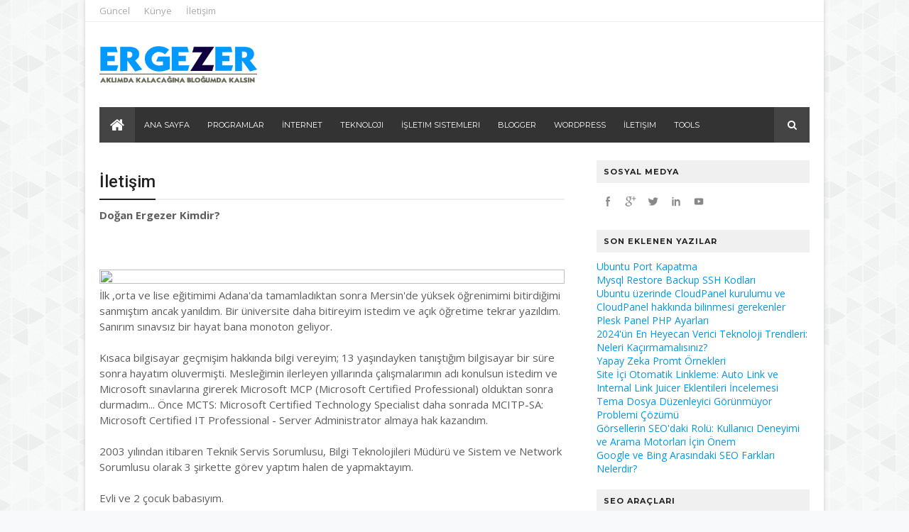

--- FILE ---
content_type: text/html; charset=utf-8
request_url: https://www.google.com/recaptcha/api2/aframe
body_size: 261
content:
<!DOCTYPE HTML><html><head><meta http-equiv="content-type" content="text/html; charset=UTF-8"></head><body><script nonce="uXbIUj0fJGLTZeeBxHNcDg">/** Anti-fraud and anti-abuse applications only. See google.com/recaptcha */ try{var clients={'sodar':'https://pagead2.googlesyndication.com/pagead/sodar?'};window.addEventListener("message",function(a){try{if(a.source===window.parent){var b=JSON.parse(a.data);var c=clients[b['id']];if(c){var d=document.createElement('img');d.src=c+b['params']+'&rc='+(localStorage.getItem("rc::a")?sessionStorage.getItem("rc::b"):"");window.document.body.appendChild(d);sessionStorage.setItem("rc::e",parseInt(sessionStorage.getItem("rc::e")||0)+1);localStorage.setItem("rc::h",'1768729713783');}}}catch(b){}});window.parent.postMessage("_grecaptcha_ready", "*");}catch(b){}</script></body></html>

--- FILE ---
content_type: text/javascript; charset=UTF-8
request_url: https://www.ergezer.com/feeds/posts/default?alt=json-in-script&max-results=4&callback=jQuery111000781313092431728_1768729710080&_=1768729710082
body_size: 27485
content:
// API callback
jQuery111000781313092431728_1768729710080({"version":"1.0","encoding":"UTF-8","feed":{"xmlns":"http://www.w3.org/2005/Atom","xmlns$openSearch":"http://a9.com/-/spec/opensearchrss/1.0/","xmlns$blogger":"http://schemas.google.com/blogger/2008","xmlns$georss":"http://www.georss.org/georss","xmlns$gd":"http://schemas.google.com/g/2005","xmlns$thr":"http://purl.org/syndication/thread/1.0","id":{"$t":"tag:blogger.com,1999:blog-387089508323005783"},"updated":{"$t":"2026-01-14T16:55:34.782+03:00"},"category":[{"term":"Doğan Ergezer"},{"term":"Bilisim"},{"term":"Genel"},{"term":"Wordpress"},{"term":"Programlar"},{"term":"Sosyal Hayat"},{"term":"Güvenlik"},{"term":"nasıl yapılır"},{"term":"resimli anlatım"},{"term":"Grafik"},{"term":"Güncel"},{"term":"Kenar"},{"term":"Blogger"},{"term":"indir"},{"term":"İşletim Sistemleri"},{"term":"full"},{"term":"download"},{"term":"ergezer"},{"term":"google"},{"term":"nasıl kullanılır"},{"term":"İnternet"},{"term":"adana seo hizmetleri"},{"term":"diyet"},{"term":"free"},{"term":"kullanımı"},{"term":"Seo"},{"term":"Teknoloji"},{"term":"bebek yemekleri"},{"term":"eklenti"},{"term":"kod"},{"term":"kurulum"},{"term":"program"},{"term":"programı"},{"term":"tema"},{"term":"twitter"},{"term":"çözüm"},{"term":"Fireworks CS6 Hata"},{"term":"Linux Paneller"},{"term":"Open Source ilan scripti"},{"term":"Seo nedir"},{"term":"adana seo ajansı"},{"term":"addmefast"},{"term":"adım adım"},{"term":"akvaryummalzeme.com"},{"term":"araç takip sistemi kurulumu"},{"term":"arkaplan resimleri"},{"term":"ayar"},{"term":"bedava internet"},{"term":"centos virtualmin kurulumu"},{"term":"edu backlink"},{"term":"ekleme"},{"term":"en ucuz vps"},{"term":"evcil"},{"term":"gov backlink"},{"term":"hd kaliteli resim"},{"term":"internetten para kazanma"},{"term":"iphone"},{"term":"kaliteli resimler"},{"term":"kapatma"},{"term":"kedimama.com"},{"term":"kişisel blog teması"},{"term":"kodu"},{"term":"kopekmalzeme.com"},{"term":"kurulumu"},{"term":"kurumsal wordpress tema"},{"term":"kusmalzeme.com"},{"term":"kusyem.com"},{"term":"köşe yazarları eklentisi"},{"term":"makale"},{"term":"nasıl"},{"term":"nasıl kurulur"},{"term":"opencart"},{"term":"petsanal.com"},{"term":"petsanalmarket.com"},{"term":"pfsense"},{"term":"pfsense ince ayar"},{"term":"pokemon go"},{"term":"recent"},{"term":"seo hizmetleri"},{"term":"takipçi arttırma"},{"term":"tavsiye"},{"term":"twitter takipçi"},{"term":"türkçe font"},{"term":"usbstor"},{"term":"virtualmin"},{"term":"webmin"},{"term":"wordpress eklenti"},{"term":"yandex mail"},{"term":"yapay zeka"},{"term":"yöntem"},{"term":"zenfone 2"},{"term":"örnekler"},{"term":"ücretsiz"},{"term":"ücretsiz indir"},{"term":"ücretsiz linux web paneli"},{"term":"*101#"},{"term":".iso"},{"term":".net3.5"},{"term":"0X8007232B"},{"term":"1 HAFTA İÇİNDE KAPATILACAKTIR."},{"term":"1 nisan şakası"},{"term":"1.lig puan durumu"},{"term":"10 gb"},{"term":"10 kasım"},{"term":"10 önemli icat"},{"term":"1453 fetih yorumlar"},{"term":"1453 hakkında kamera hataları"},{"term":"16410"},{"term":"2008"},{"term":"2012"},{"term":"2012 etkinleştirme hatası"},{"term":"2012 server"},{"term":"2012 server ağ sürücüsü"},{"term":"2012 server update kapatma"},{"term":"2012 windows server download"},{"term":"280 harfli twit atmak"},{"term":"280 karakter kodu"},{"term":"280 karakter limit"},{"term":"301"},{"term":"360 derece kamera"},{"term":"4.3.1 Insufficient system resource"},{"term":"4.3.1 Insufficient system resources"},{"term":"443  portu nasıl değiştirilir"},{"term":"45 inç tv kaç cm"},{"term":"50 kedi resmi"},{"term":"50 köpek resmi"},{"term":"6102 Sayılı Türk Ticaret Kanunu"},{"term":"6102 kanun"},{"term":"75 inç TV ölçüleri"},{"term":"8.1 to 10"},{"term":"ALLieCamera"},{"term":"AWPCP"},{"term":"Active Password Changer v.3.0 Kullanımı"},{"term":"Adana Seo uzmanı"},{"term":"Add Twitter"},{"term":"Adobe After Effects"},{"term":"Adobe After Effects CC 2017"},{"term":"After Effects"},{"term":"Aktivasyon"},{"term":"Aktivasyon Windows Loaders Ver.2.1.1"},{"term":"Alexa"},{"term":"Anahtar kelime yoğunluğu"},{"term":"Aptana Studio"},{"term":"Arama motorlarına kayıt"},{"term":"Arkaplan saydamlık"},{"term":"Arkaplanda sabit duran resim css kodu"},{"term":"Ashampoo Snap 8"},{"term":"Avea Kurumsal Müşterilerine Kayıtdışı Telefon Mu Satıyor?"},{"term":"Axact"},{"term":"Axact Blogger Template"},{"term":"Açılmıyor"},{"term":"Backlink Nasıl oluşturulur"},{"term":"Backlink Programı"},{"term":"Backlink Speed"},{"term":"Backlink satışı"},{"term":"Bahamalar"},{"term":"Başlık"},{"term":"Bedava XRP"},{"term":"Benzer Yazılar Eklentisi"},{"term":"BestFM"},{"term":"Beğeni silme"},{"term":"Bilinmeyen Aygıt"},{"term":"Bilinmeyen Aygıt sorunu"},{"term":"Bir iç hata oluştu"},{"term":"Bir kadeh sessizlik doldurdum"},{"term":"Bir sitedeki belirli alanı iframe yöntemiyle getirme"},{"term":"Bitcoin üretme"},{"term":"Blog açmak"},{"term":"Blogger resim biçimlendirme"},{"term":"Blogger İletişim Formu Oluşturma"},{"term":"Bu benim Facebook filmim. Kendininkini şu adreste bulabilirsin"},{"term":"Bu öğe bulunamadı"},{"term":"Buğday Salatası"},{"term":"CD amp; DVD Kurtarma"},{"term":"CSSED"},{"term":"CamStudio"},{"term":"Cem Arslan"},{"term":"Centos üzerinde gzip kurulumu"},{"term":"Cep telefonundan uzak masaüstü"},{"term":"Chrome Tarayıcı yenileme kapatma"},{"term":"Chrome Uzaktan Masaüstü"},{"term":"Chrome yazılar silik"},{"term":"ClassiPress Wordpress"},{"term":"ClearOS"},{"term":"CloudFlare SSL Kurulumu"},{"term":"CloudPanel"},{"term":"Connectify Hotspot"},{"term":"Contact Form"},{"term":"Contact Form 7 insan kaynakları"},{"term":"Creating table : osdate_admin ... Failed"},{"term":"Cron job on pfSense"},{"term":"Css İpuçları"},{"term":"DClassifieds Türkçe Dil Dosyası"},{"term":"DClassifieds Ücretsiz İlan Scripti"},{"term":"DKIM kaydı nasıl yapılır"},{"term":"DKIM nedir"},{"term":"Deniz Akvaryumu"},{"term":"Deprecated Hatası nasıl çözülür"},{"term":"Deprecated Hatası neden verir"},{"term":"Deprecated: Assigning the return value of new by reference is deprecated in .."},{"term":"Devre Dışı Sorunu Çözümü"},{"term":"Dijital Medya Kurtarma"},{"term":"Dijital madencilik"},{"term":"Disable auto refresh Chrome Android"},{"term":"Diyet Buğday Salatası"},{"term":"Diyet Makarna Salatası"},{"term":"Dosya adı çok uzun"},{"term":"Dosya isimleri değiştirme"},{"term":"Dosyası içinde oluşturmak istediğiniz klasörü sağ tıklatın"},{"term":"Driver İndirme"},{"term":"Duplicate Email Remover"},{"term":"EMCO MSI Package Builder"},{"term":"ERROR You have no permission for this domain"},{"term":"Ekranda Yazılar silik ve bulanık"},{"term":"Ekranda yazılar silik görünüyor"},{"term":"Ella Fitzgerald’ın 96’ıncı Dopumgünü"},{"term":"En iyi RSS adresleri"},{"term":"En iyi yapay zeka uygulamaları"},{"term":"Error : report folder '\/var\/lightsquid\/report' not contain any valid data"},{"term":"Error establishing a database connection"},{"term":"Eurovision 2012 Kim Kazandı"},{"term":"Eurovision sonuçları"},{"term":"FAX.TIF dosyası oluşturulamıyor"},{"term":"Fabrika Ayarlarına Döndürme"},{"term":"Facebook Like"},{"term":"Failed to send your message. Please try later or contact administrator by other way"},{"term":"Fast And Secure Contact Form"},{"term":"Florida"},{"term":"Font Kurulum"},{"term":"Free Classifieds install"},{"term":"Free Classifieds kurulum"},{"term":"Free cripto coin"},{"term":"GIMP"},{"term":"Geleceğin Meslekleri"},{"term":"Google Doodleları Rekorlarım"},{"term":"Google Vision API"},{"term":"Google image seo"},{"term":"Google plus one Social share"},{"term":"Google rank Checker"},{"term":"Google ve Bing arasındaki SEO farkları"},{"term":"Gzip yapma"},{"term":"Gzip\/Deflate Sıkıştırma Kullanımı"},{"term":"Güncel yapay zeka uygulamaları nelerdir"},{"term":"Haber siteleri RSS adresleri"},{"term":"Haiti"},{"term":"Harddisk kalıcı silme programı"},{"term":"Hasarlı Bölümü Kurtarma"},{"term":"How To Add a Contact Form on a Blogger Blog"},{"term":"How to Install Windows Server 2012 in VirtualBox"},{"term":"Hyper V Vhd Resizer"},{"term":"Hücre renklendirme"},{"term":"IPFire"},{"term":"Iko Uwais"},{"term":"Inside the Perfect Predator"},{"term":"Jamaika"},{"term":"Jelli pıhtı aktivatörlü serum tüpler"},{"term":"Kara kalem programı"},{"term":"Karbon Nötr"},{"term":"Karbonsuz enerji ne demek?"},{"term":"Karen Mok"},{"term":"Kayıp Bölümü Kurtarma"},{"term":"Keanu Reeves"},{"term":"Keyword position"},{"term":"Keyword rank Checker"},{"term":"KompoZer"},{"term":"Krita"},{"term":"Küba"},{"term":"Linux Kurulumu"},{"term":"Local to Hosting"},{"term":"Makarna Salatası"},{"term":"Man of Tai Chi"},{"term":"MaxBulk Mailer Delivery"},{"term":"Meczup"},{"term":"Microsoft Live Hotmail için Outlook Ayarları"},{"term":"Microsoft Word Ayarları sıfırlama"},{"term":"MomentCam"},{"term":"Monero Üretme"},{"term":"Monitör silik gösteriyor"},{"term":"Mp3 File Renamer"},{"term":"Mp3 etiket değiştirme"},{"term":"Msn kapandı"},{"term":"Multipoint Server"},{"term":"Multipoint Server 2012"},{"term":"Musluk Siteleri"},{"term":"Mysql Database backup restore and data transfer resimli anlatım- Navicat Premium Full"},{"term":"MİCROSOFT 10 İNDİR 64 x"},{"term":"MİCROSOFT 10 İNDİR 86x"},{"term":"Nasıl Etkinleştirilir"},{"term":"NetFx3"},{"term":"Newcon Blogger Template"},{"term":"Newsmag"},{"term":"Office 365 Ekinleştirme"},{"term":"Onaysız yorumları silme"},{"term":"OneSignal Push Notifications"},{"term":"Open Bexi HTML Builder"},{"term":"Opencart Sagwan Furnitures Teması"},{"term":"Osclass İlan Script Tanıtımı"},{"term":"Osclass İlan Scripti"},{"term":"Otomatik"},{"term":"Outlook Duplicate Email Remover"},{"term":"PHP 5.3 üzerindeki php4 uyumlu uygulamalardaki hatalar"},{"term":"PHP 5.3 ‘deki Deprecated Hatası çözüm"},{"term":"PHP Safe Mode is currently ON - please turn it off and try again."},{"term":"Panasonic kx-p1150 win7"},{"term":"Panasonic kx-p1150 windows 7"},{"term":"Parfüm üreticilerinin imdadına yetişti"},{"term":"Peregrine Falcon Sky Dive"},{"term":"Pfsense performans ince ayarı"},{"term":"Pixelistica Blue Icon"},{"term":"Pokemon Go intel apk"},{"term":"Process to create tables in the database failed. It could be because of incompatible type or insufficient space. If any tables are created"},{"term":"Product Key Finder"},{"term":"Programsız Aktivasyon"},{"term":"Programsız Office 365"},{"term":"Push Notifications"},{"term":"Quanta Plus"},{"term":"RDS yükleme"},{"term":"RTMP yayın FLV Video indirmek"},{"term":"Reklamdan para kazanmak"},{"term":"Remote Storage Repositories"},{"term":"Renk Paleti Sıfırlama"},{"term":"Replay Media Catcher"},{"term":"Resetleme"},{"term":"Resim dosyalarıni google nasıl anlıyor"},{"term":"Resize Blogger Photos Automatically"},{"term":"Ripple Kazanma"},{"term":"Ripple Mining"},{"term":"Rüyalarla ilgili 15 şaşırtıcı gerçek"},{"term":"SEO Exif Data"},{"term":"SEO rank online"},{"term":"SERP checker"},{"term":"SSL kurma"},{"term":"Salamword Niye Kuruluyor?"},{"term":"Salamworld Geliyor"},{"term":"Sanal madencilik"},{"term":"Sandy kasırgası"},{"term":"Sayfayı Otomatik Yenileme Kodu"},{"term":"Sedo Nedir?"},{"term":"Semrush keyword rank checker"},{"term":"Seri İlan Scripti"},{"term":"Ses"},{"term":"Shoppica tema download"},{"term":"Shoppica theme download"},{"term":"Shorewall"},{"term":"Silinen dosya ve klasörleri Kurtarma"},{"term":"Silinmeyen dosya silme"},{"term":"Simplify 2 Responsive 2016"},{"term":"Site rank"},{"term":"Site trafiği arttırma programı"},{"term":"Site tıklanma sayısı arttirma programı"},{"term":"Sitem Neden İndex Almıyor?Ne zaman index aldı"},{"term":"Sitemap ekleme"},{"term":"Smoothwall Express"},{"term":"Son Eklenenler"},{"term":"Son Yazılar Eklentisi"},{"term":"Sosyal Medya"},{"term":"Spam Skoru Ölçme"},{"term":"Sql Backup And Ftp"},{"term":"Söverim gelmişime geçmişime"},{"term":"Süper wordpress temaları"},{"term":"TL Simgesi Kurulumu"},{"term":"TL nin Yeni Simgesi Nasıl Kullanılır"},{"term":"TTNET sayfasına otomatik yönlendiriliyorum"},{"term":"TV ölçüleri"},{"term":"Tema Dosya Düzenleyici nerede"},{"term":"Temiz Bulut"},{"term":"Temiz Enerji"},{"term":"The Loon Project"},{"term":"Tiger Hu Chen"},{"term":"Tl font indir"},{"term":"Tl indir"},{"term":"Tl program indir"},{"term":"Tl resimli kurulum"},{"term":"Tl sembol programı"},{"term":"Tl simge kur"},{"term":"Toplu"},{"term":"Traccar"},{"term":"Traccar Türkiye"},{"term":"Twitter Takipçi Sayısını Atırmak"},{"term":"Türksat 4A kanal frekans ayarları"},{"term":"Türksat 4a nasıl ayarlanır?"},{"term":"Türkçe Sesi Yazıya Çevirme Programı"},{"term":"Tşört Yarışma"},{"term":"Ubuntu Traccar"},{"term":"Ultimate Plugins Smart Update Pinger"},{"term":"Untangle"},{"term":"Usb bellek boş"},{"term":"User Submitted Posts"},{"term":"Vector Magic Destop Edition"},{"term":"Verileri Kalıcı Olarak"},{"term":"Virgülle ayrılmış değerleri satırlara dönüştürme"},{"term":"VoiceDocs"},{"term":"WMODE=\"transparent\""},{"term":"WMV to MP4 Converter"},{"term":"Web Sitesi"},{"term":"Web Sitesi Trafiğini Arttırmak"},{"term":"Website rank checker free"},{"term":"Wi-Fi Hotspot"},{"term":"Wifi scanner"},{"term":"WinSCP"},{"term":"Windows 10 Etkinleştirme"},{"term":"Windows 10 yazılar silik"},{"term":"Windows 7 Etkinleştirme"},{"term":"Windows Aktifleştirme"},{"term":"Windows File Sharing (CIFS)"},{"term":"Windows Server 2008 R2 etkinleştirme"},{"term":"Windows Server 2012 Kurulum"},{"term":"Windows Serverda ses aktif etme"},{"term":"Windows Wifi Hotspot Nasıl Yapılır?"},{"term":"Winrar ile silme işlemi"},{"term":"Word eski haline getirme"},{"term":"Word yazılar silik çıkıyor"},{"term":"Wordpress Düzenleyici Yok"},{"term":"Wordpress Login Logosu değiştirme"},{"term":"Wordpress Masaüstü Bildirimi Nasıl Yapılır"},{"term":"Wordpress Rastgele Yazılar"},{"term":"Wordpress SSL kurulum"},{"term":"Wordpress seri ilan eklentisi"},{"term":"Wordpress İlan Eklentisi"},{"term":"Wp Job Manager"},{"term":"Wp-Mail-Smtp"},{"term":"XAMPP Port Çakışması"},{"term":"Xenforo"},{"term":"Xenforo Change domain name"},{"term":"Xenforo domain değiştirme"},{"term":"Xenforo domain taşıma"},{"term":"Xrp Kazanma"},{"term":"Yazılım Sahteciliği Kurbanı Olabilirsiniz Uyarısı Nasıl Kaldırılır"},{"term":"Yeni TL Simgesi Klavye Kısayolu"},{"term":"Yeni Türk Ticaret Kanunu Güncellemesi"},{"term":"Yeni İş Fırsatları"},{"term":"Yolun Sonu Çanakkale Filmi"},{"term":"Yorum Backlink"},{"term":"action coin"},{"term":"active directory"},{"term":"active directory ağ sürücüsü"},{"term":"adalet bakanlığı"},{"term":"adana seo"},{"term":"add domain"},{"term":"addmefast nedir"},{"term":"admin şifre resetleme"},{"term":"admin şifresini kırmak"},{"term":"adobe after effects cc"},{"term":"adsense"},{"term":"adsense rakip"},{"term":"adsense reklam ekleme kodu"},{"term":"adsense reklam kodu"},{"term":"advanced google"},{"term":"after effects full indir"},{"term":"aktif twitter takibi"},{"term":"aktive"},{"term":"akvaryum"},{"term":"akvaryummalzeme"},{"term":"alan adı devretme"},{"term":"alan gösterme"},{"term":"allah belanızı versin"},{"term":"allow_url_fopen =0"},{"term":"alt alta olan satırları birleştirme"},{"term":"alt alta satırları yan yana getirme"},{"term":"alt alta sıralı kelimeleri yan yana koyma"},{"term":"alt başlık"},{"term":"alt coin kazanma"},{"term":"android"},{"term":"apache"},{"term":"apache mod_deflate kodu"},{"term":"apache mod_deflate kurulumu"},{"term":"apache mod_deflate test sitesi"},{"term":"arama motorlarına kayır nasıl"},{"term":"arapların facebooku"},{"term":"arapların sosyal platformu"},{"term":"arasına virgül koyma"},{"term":"araç takip sistemi adana"},{"term":"araç takip sistemi kullanımı"},{"term":"arcade game sitesi nasıl yapılır"},{"term":"arcade oyun botu"},{"term":"arkadaşlık script"},{"term":"arkadaşlık scripti kurulumu"},{"term":"arkaplan resim"},{"term":"artırma"},{"term":"asp formmail"},{"term":"ata demirer"},{"term":"atatürk"},{"term":"ayarlar"},{"term":"ayıp nine"},{"term":"açma"},{"term":"açık kaynak kodlu yazılımlar"},{"term":"açılan patent davaları"},{"term":"açılış disk"},{"term":"açılış script"},{"term":"açılışta popup pencere kodu"},{"term":"ağ bağlantıları kısayolu"},{"term":"ağ sürücüsü"},{"term":"ağda gizlilik"},{"term":"ağda görünmeyen bilgisayar"},{"term":"ağdaki dhcp"},{"term":"background image position"},{"term":"backlink arttırma"},{"term":"backlink nasıl alınır"},{"term":"balikyem.com"},{"term":"bana bir saz verin"},{"term":"banner yayınlama"},{"term":"banner çalışması"},{"term":"basit karikatür çizme"},{"term":"başka sayfadaki alanı getirme"},{"term":"başka sitedeki alanı kendi sayfanda gösterme"},{"term":"başka siteden alan"},{"term":"başlangıçta script çalıştırma"},{"term":"başlat çalıştır"},{"term":"başlat çalıştır komutları"},{"term":"bebek ara öğün yemeği"},{"term":"bebek brokoli çorbası"},{"term":"bebek kahvaltısı"},{"term":"bebek sebze çorbası"},{"term":"bebek yemegi"},{"term":"bebek yoğurdu"},{"term":"bebek çorbaları"},{"term":"bebek çorbası"},{"term":"bedava coin kazanma"},{"term":"bedava site servisleri"},{"term":"belgelerde cümle arama"},{"term":"berlin kaplanı"},{"term":"beğeni"},{"term":"bgi"},{"term":"bginfo"},{"term":"bginfo açılış script"},{"term":"bginfo logon script"},{"term":"bginfo script"},{"term":"bildirim"},{"term":"bilgisayar donanımları öğrenme"},{"term":"bilgisayar sıcaklık ölçme"},{"term":"bilgisayarda kelime cümle arama"},{"term":"bilgisayardan geri dönüşümsüz silme"},{"term":"bir ömür"},{"term":"bir ömür indir"},{"term":"birleştirme"},{"term":"bitcoin"},{"term":"bitcoin mining"},{"term":"biçimlendirme"},{"term":"blogger adsense"},{"term":"blogger adsense kodu ekleme"},{"term":"blogger adsense reklamı"},{"term":"blogger etikete göre galeri"},{"term":"blogger etikete göre slider"},{"term":"blogger footer remove"},{"term":"blogger iletişim formu"},{"term":"blogger ipuçları"},{"term":"blogger köşe yazısı eklentisi"},{"term":"blogger related posts widget"},{"term":"blogger sitemap ekleme"},{"term":"blogger ssl kurulumu"},{"term":"blogger template"},{"term":"blogger yazarlar eklentisi"},{"term":"blogger yazı içi adsense ekleme"},{"term":"blogger yönlendirme"},{"term":"blogspot ssl kurulum"},{"term":"blogspot yönlendirme"},{"term":"blogspot özel alan"},{"term":"bot"},{"term":"box button insert"},{"term":"box buttons"},{"term":"boyut arttırma"},{"term":"boyut sorunu"},{"term":"browser auto refresh android"},{"term":"browser remote control"},{"term":"bulma"},{"term":"bunaltan smsler"},{"term":"business wp themes 2012"},{"term":"buğday çorba tarifi"},{"term":"buğday çorbası"},{"term":"cadı avı"},{"term":"can bonomo"},{"term":"can bonomo kaçıncı"},{"term":"can bonomo ne yaptı"},{"term":"canlı destek kurulum ve ayar"},{"term":"canlı hayvan ilanları"},{"term":"canlı renkler"},{"term":"canlı yayın kayıt etme"},{"term":"cat images"},{"term":"cd kart küçük görünüyor"},{"term":"cd regedit kod"},{"term":"cd yazma"},{"term":"cd yazma engelleme"},{"term":"centos 6.4 kurulumu"},{"term":"centos 6.4 virtualmin kurulum"},{"term":"centos ifconfig"},{"term":"centos komutları"},{"term":"centos kurulumundan sonra"},{"term":"centos network ayarları"},{"term":"centos server komutları"},{"term":"centos sunucu ioncube kurulumu"},{"term":"centos sunucu kurulumu"},{"term":"centos ta ssh komutları"},{"term":"centos web server"},{"term":"centos webuzo"},{"term":"cep server"},{"term":"cep telefonu"},{"term":"cep telefonu takip sistemi"},{"term":"cevapları"},{"term":"check"},{"term":"chmod kullanımı"},{"term":"chrome eklentileri"},{"term":"chrome remote support"},{"term":"cisco pacet tracer"},{"term":"citrix"},{"term":"classified ad widget"},{"term":"classifields ilan scripti"},{"term":"client firewall"},{"term":"client pc program yükleme"},{"term":"cloud"},{"term":"cloud mining"},{"term":"cloudpanel ubuntu 22.04"},{"term":"cmd komutuyla dosya birleştirme"},{"term":"code"},{"term":"convert"},{"term":"copy scape"},{"term":"cpanel"},{"term":"cpanel virüs scanner"},{"term":"cpl"},{"term":"cpu"},{"term":"cpu benchmark"},{"term":"cpu benchmark program"},{"term":"cpu değerleri ölçme"},{"term":"cpu sıcaklık"},{"term":"cpu sıcaklık değeri"},{"term":"cpu sıcaklık değeri öğrenme"},{"term":"cpu sıcaklık ölçme"},{"term":"created"},{"term":"cron ayarları"},{"term":"cron kurulum"},{"term":"cron resimli anlatım"},{"term":"cscript lisans komutları"},{"term":"cscript slmgr.vbs"},{"term":"css arkaplan saydam gösterme"},{"term":"css ipucu"},{"term":"cuffon türkçe karakter sorunu"},{"term":"cufon font"},{"term":"cufon türkçe karakter çözümü"},{"term":"custom imspector"},{"term":"custom sgerror page"},{"term":"cümle arama"},{"term":"cümle tarama"},{"term":"data recovery"},{"term":"defrag"},{"term":"departman bazlı dosya paylaşımı"},{"term":"desteği"},{"term":"detaylı kurulum"},{"term":"dezenformasyon suçmudur"},{"term":"değiştirme"},{"term":"dhcp relay agent"},{"term":"dhcp scope oluşturma"},{"term":"dhcp tespit etme"},{"term":"dhcp test"},{"term":"dhcp virüs"},{"term":"digitalocean vps almak"},{"term":"dinazor oyunu"},{"term":"disk"},{"term":"disk fabrika ayarlarına döndürme"},{"term":"disk formatlama"},{"term":"disk kalıcı silme"},{"term":"disk kurtarma"},{"term":"disk kurtarma yazılımı"},{"term":"disk sıfırlama"},{"term":"diskpart kullanımı"},{"term":"diyet buğday çorba"},{"term":"diyet kurabiye"},{"term":"diyet makarna"},{"term":"diyet çorba"},{"term":"dkim kayıt oluşturma"},{"term":"dkim test"},{"term":"dns değişikliği"},{"term":"dns değişikliği nasıl yapılır"},{"term":"dns değişikliği ne kadar sürer"},{"term":"dns ekleme"},{"term":"dns kaydı"},{"term":"dns yok"},{"term":"dns önbelleği temizlemek"},{"term":"doc şifre kırıcı"},{"term":"docx"},{"term":"doddle"},{"term":"dog images"},{"term":"domain bilgileri masaüstü"},{"term":"domain kaç makina eklenebilir"},{"term":"domain lokal admin oluşturma"},{"term":"domain makina ekleme sayısı"},{"term":"domain park nasıl yapılır"},{"term":"domain park nedir?"},{"term":"domain program yükleme"},{"term":"domain tools"},{"term":"domainde başlangıç scriptleri"},{"term":"domainde dns değiştirme"},{"term":"domainde program yükleme"},{"term":"dopum günü"},{"term":"dosya aktarımı"},{"term":"dosya güvenliği"},{"term":"dosya indir para kazan"},{"term":"dosya sistemi hatası"},{"term":"dosya sistemi hatası (-2147416359)"},{"term":"dosya taşıma"},{"term":"dosya özellikleri değiştirme"},{"term":"dosyaları Kalıcı Olarak Silme"},{"term":"dosyası oluşturulamıyor"},{"term":"download WMV to MP4 Converter"},{"term":"download loader"},{"term":"download turkish font"},{"term":"downloaditurkish fonts"},{"term":"drop those tables. Please check and restart installation process"},{"term":"duplicates delete messages"},{"term":"duvardaki doğan"},{"term":"dvd yazma engelleme"},{"term":"dünyaca ünlü caz vokalisti"},{"term":"düşürme yöntemleri"},{"term":"dışardan mail gelmiyor"},{"term":"ek hesap"},{"term":"ek yönetici"},{"term":"eklenti indir"},{"term":"eklenti kurulum ayar"},{"term":"ekran görüntüsü"},{"term":"ekran kartı en güncel driverini yükleme"},{"term":"ekran videosu alma"},{"term":"ekran videosu çekme"},{"term":"ekrandaki görüntüyü paylaşma"},{"term":"ekranı kaydetme"},{"term":"el hareketi"},{"term":"en güzel iphone programı"},{"term":"en iyi ücretsiz kontrol paneli hangisi"},{"term":"en iyi ücretsiz linux web paneli"},{"term":"en son index ne zaman"},{"term":"en uygun vps"},{"term":"erişebilirlik seçenekleri"},{"term":"eski dns görüyor"},{"term":"eticaret teması"},{"term":"etiket sistemi"},{"term":"etikete göre liste"},{"term":"etikete göre yazı çekme"},{"term":"etiketlere göre benzer yazılar"},{"term":"etkileştirme hatası"},{"term":"etkileştirme kesin çözüm"},{"term":"eurovision 2012 final sonuçları"},{"term":"eurovision finalleri"},{"term":"ev şalgamı"},{"term":"evcil hayvanlar"},{"term":"evcil ilan"},{"term":"evcil ilanları"},{"term":"evcil soru"},{"term":"evcilmarketi"},{"term":"evde bitcoin üretmek"},{"term":"event id 19050"},{"term":"excel aktif hücre renklendirme"},{"term":"excel aktif hücre renklensin"},{"term":"excel ayarları sıfırlama"},{"term":"excel formül ile dolgu rengi değiştirme"},{"term":"excel şifre"},{"term":"excelde satır renklendirme formülü"},{"term":"exchange 2007"},{"term":"exchange 2007 mail gelmiyor"},{"term":"exe to msi"},{"term":"exen coin"},{"term":"exif data"},{"term":"exif data read"},{"term":"exif veri"},{"term":"eylemlerde twitter kullananlar"},{"term":"eyvah kaza taptım"},{"term":"facebook arap versiyonu"},{"term":"facebook arapça olurmu?"},{"term":"facebook resimli mesaj"},{"term":"facebook sayfa beğendirme hilesi resimli anlatım"},{"term":"facebook sayfa beğendirme script"},{"term":"facebook sayfa beğeni"},{"term":"facebook sayfa beğeni hilesi"},{"term":"facebook sayfa beğenme"},{"term":"facebook takipçi"},{"term":"facebook video"},{"term":"farklı veritabanları transfer"},{"term":"fastblog tema"},{"term":"fetih 1453"},{"term":"fetih 1453 sinemasına gidilirmi?"},{"term":"fetih filmi nasıldı?"},{"term":"fikstür"},{"term":"filezilla"},{"term":"filezilla download"},{"term":"filezilla full"},{"term":"filezilla indir"},{"term":"filezilla kullanımı"},{"term":"filezilla kullanımı resimli"},{"term":"filezilla kullanımı resimli anlatım"},{"term":"filezilla kurulum"},{"term":"filezilla nasıl kullanılır"},{"term":"filezilla nedir?"},{"term":"filezilla powered by remove"},{"term":"filezilla powered by yazısı kaldırma"},{"term":"filezilla resimli kurulum"},{"term":"filezilla siteye kurma"},{"term":"fing"},{"term":"firefox otomatik yenileme kapatma"},{"term":"fix buttons"},{"term":"fiziksel adres nedir"},{"term":"flash banner üstte kalıyor"},{"term":"flash bellekte görünmeyen dosyalar nasıl açılır"},{"term":"flash oyun script"},{"term":"flash oyun sitesi nasıl yapılır"},{"term":"flash transparan kodu"},{"term":"flv video indir"},{"term":"followers program free"},{"term":"font arşiv"},{"term":"font indir"},{"term":"form eklentisi"},{"term":"form mail oluştur"},{"term":"formmail asp"},{"term":"formmail gönderme"},{"term":"formmail html"},{"term":"formmail kod"},{"term":"formmail php"},{"term":"free WMV to MP4 Converter"},{"term":"free blog sites"},{"term":"free dating script"},{"term":"free remote desktop"},{"term":"free responsive blogger tema"},{"term":"free storage"},{"term":"free virtualbox"},{"term":"free vm server"},{"term":"free wp business themes"},{"term":"ftp"},{"term":"full indir"},{"term":"full wifi programı"},{"term":"funda mp3 indir"},{"term":"funda çaresizim mp3 indir"},{"term":"futbol dodle"},{"term":"futbol doodle"},{"term":"fütüristik meslekler"},{"term":"garanti takipçi sayısı artar"},{"term":"gecco theme"},{"term":"gelecek"},{"term":"geleceğin icatları"},{"term":"geri dönüşüm kutusu nerede"},{"term":"geri dönüşüm kutusu oluşturma"},{"term":"geri dönüşüm kutusu silindi"},{"term":"geri dönüşümsüz silme"},{"term":"geri getirme"},{"term":"gerçek gibi rüya"},{"term":"getirilemedi"},{"term":"gezi parkı eylemleri"},{"term":"gezinti.com engelleme"},{"term":"gezinti.com nedir"},{"term":"gif programı"},{"term":"gif programı ücretsiz"},{"term":"gif video"},{"term":"gizli link eklentisi"},{"term":"gmail"},{"term":"gmail DKIM kaydı"},{"term":"google 1 nisan şakası"},{"term":"google adres ekleme"},{"term":"google analytics international space station nedir"},{"term":"google arama teknikleri"},{"term":"google aramaları"},{"term":"google bedava wirelles"},{"term":"google business firma ekleme"},{"term":"google detaylı arama"},{"term":"google gizli aramaları"},{"term":"google harita kaydı ekleme"},{"term":"google haritalara işletme ekleme"},{"term":"google haritalara yer ekleme"},{"term":"google hata yaparsa"},{"term":"google ilginç komutlar"},{"term":"google internet balonu"},{"term":"google ip adresleri"},{"term":"google komutları"},{"term":"google maps kaydı yapma"},{"term":"google maps kayıt ücreti"},{"term":"google nasıl kokluyor"},{"term":"google nose"},{"term":"google nose nedir"},{"term":"google outlook"},{"term":"google sandy kasırgası"},{"term":"google site indexi nedir?"},{"term":"google süpriz aramalar"},{"term":"google sırları"},{"term":"google tuhaf aramalar"},{"term":"gpo ile local admin oluşturma"},{"term":"gpo ile yerel yönetici ekleme"},{"term":"gpo oluşturma"},{"term":"gpo ping"},{"term":"gpo sürücü ekleme"},{"term":"gpo uygulamaları"},{"term":"gpo örnekleri"},{"term":"grafik kedi"},{"term":"grafik köpek"},{"term":"grafik yardım"},{"term":"grpo ağ sürücüsü"},{"term":"grup 84 kim"},{"term":"grup 84 Şimdi Hayat mp3 indir"},{"term":"grup policy"},{"term":"grup84 selvi boy"},{"term":"gönderilerde resimli iconlar"},{"term":"görev yöneticisi aktif değil"},{"term":"görev yöneticisi açılmıyor"},{"term":"görev yöneticisi pasif"},{"term":"görev yöneticisi yöneticiniz tarafından devre dışı bırakıldı"},{"term":"görünmez bilgisayar"},{"term":"görüyor"},{"term":"göz imkansız"},{"term":"gözdeki sır"},{"term":"gümrük ve ticaret bakanlığı kanunları"},{"term":"güncel rss adresleri"},{"term":"gürkan uygun çanakkale"},{"term":"güvenli bağlantı vpn"},{"term":"güzel renkler"},{"term":"güzelmi"},{"term":"haber sitesi rss adresleri"},{"term":"haber teması"},{"term":"hafif çorba"},{"term":"hangi cpu var"},{"term":"hangi ekran kartı var"},{"term":"hangi panel"},{"term":"hareketli resim dosyası"},{"term":"harika renkler"},{"term":"harika wordpress tema"},{"term":"hasar tespit"},{"term":"hata"},{"term":"hatası"},{"term":"hayvan rüyası"},{"term":"hayvanseverler"},{"term":"hdd recovery"},{"term":"hidden:yes"},{"term":"hosting ekleme"},{"term":"hosting panel"},{"term":"hotfile filezilla"},{"term":"hotfile ftp"},{"term":"hotfile ile dosya yükleme"},{"term":"hotfile ile kazan"},{"term":"hotfile kazanç programı"},{"term":"hotmail outlook ayarı"},{"term":"how to Free Classifieds"},{"term":"how to install wordpress thanks widget"},{"term":"htc"},{"term":"html splash"},{"term":"html splash reklam kodu"},{"term":"http:\/\/ wrapper is disabled in the server configuration by allow_url_fopen=0"},{"term":"http:\/\/bc.vc\/16878"},{"term":"hyper resize disk"},{"term":"hyperv sanal makina silme"},{"term":"hız testi"},{"term":"ibm graphisc win7 driver"},{"term":"icat"},{"term":"icon"},{"term":"icon arşiv"},{"term":"icon paket"},{"term":"iframe"},{"term":"iframe virüsü"},{"term":"iframe yöntemi"},{"term":"iki bilgisayar arasında hız testi"},{"term":"ilan sitesi scripti"},{"term":"ilginç arama"},{"term":"imacros"},{"term":"imap ayarı"},{"term":"imspector code"},{"term":"imspector ekran"},{"term":"imspector kurulmuyor"},{"term":"imspector kurulum"},{"term":"inaugural globen summit"},{"term":"indexleme eklentisi"},{"term":"install cloudpanel ubuntu 22"},{"term":"intel cpu"},{"term":"intel işlemci"},{"term":"internet erişim kontrol"},{"term":"internet hızlandırıcı"},{"term":"internet hızı arttırma püf noktası"},{"term":"internet üzerinden para kazanma"},{"term":"internette nasıl para kazanırım"},{"term":"internette reklam alın"},{"term":"internetten para kazan"},{"term":"intihal denetleme nedir"},{"term":"invite.gezinti.com"},{"term":"inç hesaplama"},{"term":"ioncube kurulum kodları"},{"term":"ioncube nasıl kurulur"},{"term":"ios data recovery"},{"term":"ios vpn programı"},{"term":"ip adres"},{"term":"ip adresinden mac adres öğrenme"},{"term":"ip mac"},{"term":"ip numarası"},{"term":"ipad silinen dosya"},{"term":"ipad veri kurtarma"},{"term":"iperf"},{"term":"iphone android taşıma"},{"term":"iphone capture"},{"term":"iphone dan android"},{"term":"iphone ile flu resim çekme"},{"term":"iphone ipucu"},{"term":"iphone için video yapma programı"},{"term":"iphone karakalem resim"},{"term":"iphone karikatür programı"},{"term":"iphone kayıtdışı"},{"term":"iphone print screen nasıl yapılır"},{"term":"iphone resim uygulamaları"},{"term":"iphone twitter"},{"term":"iphone ücretsiz resim editleme programı"},{"term":"iphone ücretsiz twitter"},{"term":"ipphone ile twittera nasıl girilir"},{"term":"ipsec ayar"},{"term":"ipsec pfsense kurulum"},{"term":"ipsec zyxel"},{"term":"isconfig"},{"term":"iso disk ekleme"},{"term":"ispconfig3"},{"term":"içerik hırsızları"},{"term":"içerik kopyalama"},{"term":"jEdit"},{"term":"javascrip splash"},{"term":"jotform anlatım"},{"term":"jotform kullanımı"},{"term":"jotform nasıl kullanılır"},{"term":"jotform nedir"},{"term":"jotform oluştur"},{"term":"kablosuz ağ oluşturma"},{"term":"kablosuz ağ tarama"},{"term":"kablosuz erişim noktası"},{"term":"kaliteli türkçe font"},{"term":"kameralı video çekme"},{"term":"kanal arama"},{"term":"kar yağdırma efekt"},{"term":"karaliste indir hatası"},{"term":"karbon otomobil"},{"term":"kardeşler savaşı"},{"term":"karikatür nasıl çizilir"},{"term":"karikatür programı"},{"term":"kaybolmuş"},{"term":"kayıtdışı avea"},{"term":"kaç cm"},{"term":"kaç defa okundu sayısını arttırmak"},{"term":"kedi resimleri"},{"term":"kedi soru"},{"term":"kedimalzeme.com"},{"term":"kedimama"},{"term":"kek"},{"term":"kelime arama"},{"term":"kelime tarama"},{"term":"kelime yyer değiştirici"},{"term":"kendi numaramı nasıl öğrenirim"},{"term":"kendi numaranı öğrenme"},{"term":"kendi sunucum"},{"term":"kez okundu sayısını değiştirmek"},{"term":"kinder theme"},{"term":"kişisel wordpress tema"},{"term":"kişisel wp tema"},{"term":"klasör kopyalama"},{"term":"klasörlerde kelime arama"},{"term":"kloxo"},{"term":"kloxo ilk ayarları"},{"term":"kloxo kurulum komutları"},{"term":"kloxo-MR"},{"term":"koklayan google"},{"term":"komik bebek"},{"term":"komik resim programı"},{"term":"komik yazı"},{"term":"komut"},{"term":"komutla işlem yapma"},{"term":"komutlar"},{"term":"komutu"},{"term":"konuşarak yazan program"},{"term":"konuşmalı video çekme"},{"term":"kopekmalzeme"},{"term":"kopya içerik"},{"term":"kopya içerik nasıl bulunur"},{"term":"korkunç adam"},{"term":"kullanıcı domain"},{"term":"kullanım"},{"term":"kurtarma"},{"term":"kurumsal slayt"},{"term":"kusyem"},{"term":"kuyumcu sahtekar"},{"term":"kuş soruları"},{"term":"köpek resimleri"},{"term":"köpek soru"},{"term":"köşe yazarları teması"},{"term":"köşe yazı"},{"term":"köşe yazıları"},{"term":"küçük işler"},{"term":"kısayol"},{"term":"laptop kablosuz ağ paylaşma"},{"term":"laptopu access point olarak kullanmak windows 10"},{"term":"laptopu access point olarak kullanmak windows 7"},{"term":"laptopu access point olarak kullanmak windows 8"},{"term":"limit"},{"term":"link kısaltarak para kazanma"},{"term":"link.tl nedir?"},{"term":"link.tl para kazanma"},{"term":"linux"},{"term":"linux dosya kopyalama"},{"term":"linux ioncube kurulumu"},{"term":"linux klasör silme"},{"term":"linux komutları"},{"term":"linux mc kullanımı"},{"term":"linux sanal program"},{"term":"linux server"},{"term":"linux server ioncube kurulum"},{"term":"linux sunucu"},{"term":"linux sunucu güvenlik"},{"term":"linux te ssh komutları"},{"term":"linux vi komutu kullanımı"},{"term":"linux web sunucu kurulum"},{"term":"lisans anahtarı bulma programı"},{"term":"listeden silinmiyor"},{"term":"livezilla"},{"term":"livezilla detaylı ayarlar"},{"term":"livezilla ince ayarları"},{"term":"livezilla kurulum ve ayar"},{"term":"livezilla nedir?"},{"term":"livezilla resimli anlatım"},{"term":"livezilla siteye destek butonu ekleme"},{"term":"livezilla sunucu kurma"},{"term":"livezilla webcam"},{"term":"loader 2.1.1"},{"term":"log dosyası"},{"term":"logo"},{"term":"logo ekleme"},{"term":"logo tasarım"},{"term":"loon projesi"},{"term":"loon projesi nedir"},{"term":"low level format"},{"term":"lync 2013"},{"term":"lync 2013 kurulumu"},{"term":"mac adres"},{"term":"mac adres öğrenme"},{"term":"mac adresi bulma"},{"term":"madencilik programı"},{"term":"magazin teması"},{"term":"mail gönderme programı"},{"term":"mail server"},{"term":"mail server test"},{"term":"maildeki ek açılmıyor hata veriyor"},{"term":"makale programı"},{"term":"makale yazma prograamı"},{"term":"make gif"},{"term":"makegif video capture"},{"term":"maldet kullanımı"},{"term":"manuel reklam ekleme"},{"term":"mapmyuser-widget"},{"term":"masaüstüne bilgilerin yazdırılmması"},{"term":"mavi icon"},{"term":"mc kurulumu"},{"term":"mehmet şahbaz"},{"term":"merkez şube bağlantısı"},{"term":"merkeze ipsec bağlantı"},{"term":"meta açıklama ve URL"},{"term":"micro sd kart formatlama"},{"term":"microsoft 10"},{"term":"microsoft 10 sürümleri"},{"term":"microsoft 2012 server"},{"term":"microsoft lync"},{"term":"microsoft msn kapanıyor"},{"term":"microworkers"},{"term":"mikrofonlu ve kameralı video"},{"term":"mikrosite"},{"term":"mikrosite ne işe yarar"},{"term":"minergate kullanımı"},{"term":"minimal blog teması"},{"term":"mobil sunucu"},{"term":"mobil uyumlu haber teması"},{"term":"mod deflate"},{"term":"mod deflate htaccess"},{"term":"mod_deflate kullanımı"},{"term":"mod_deflate kurulumu"},{"term":"modulü"},{"term":"moviemaker for win7"},{"term":"moviemaker türkçe indir"},{"term":"mp3 dinle"},{"term":"mp4 converter"},{"term":"mp4 çevirici"},{"term":"msi proggram dönüştürücü"},{"term":"msn açılmıyor"},{"term":"msn kural"},{"term":"msn skype oluyor"},{"term":"msn takip"},{"term":"msn çalışmıyor"},{"term":"muffin"},{"term":"muffin kek tarifi"},{"term":"muffin tarifi"},{"term":"mufin"},{"term":"mysql"},{"term":"mysql sorgu sayısı"},{"term":"mysql taşıma"},{"term":"mysql transfer"},{"term":"nameserver ayar"},{"term":"nasa uzay istasyonu siteme geldi"},{"term":"nasadan 1 nisan şakası"},{"term":"naso tang"},{"term":"nasıl bir film"},{"term":"nasıl türkçe yapılır"},{"term":"navicat data transfer"},{"term":"navicat full"},{"term":"navicat full indir"},{"term":"navicat kullanımı"},{"term":"navicat kurulumu"},{"term":"navicat premium full indir"},{"term":"navicat premium indir"},{"term":"navicat resimli anlatım"},{"term":"navicat serial"},{"term":"ne işe yarar"},{"term":"nedir"},{"term":"negatif resim"},{"term":"netstar"},{"term":"network drive"},{"term":"network görünmez olmak"},{"term":"nexus kasırga yardım"},{"term":"notebook access point"},{"term":"notebook access point olarak kullanma"},{"term":"notebook access point olarak kullanma programı"},{"term":"notebook access point yapma"},{"term":"notebook acess point"},{"term":"notebook hotspot"},{"term":"notebook wirelless yapma"},{"term":"nulled"},{"term":"numara sorgulama"},{"term":"numara öğrenme"},{"term":"numaramı bilmiyorum"},{"term":"numaramı unuttum"},{"term":"numlock lambası"},{"term":"office password recovery indir"},{"term":"office varsayılan ayarlara döndürme"},{"term":"office şifre kırma"},{"term":"okunma sayısını değiştir"},{"term":"oluşturma"},{"term":"onesignal"},{"term":"open source firewall"},{"term":"opencart Shoppica warez"},{"term":"opencart gecco teması"},{"term":"opencart kurulum dosyası tr"},{"term":"opencart mobilya teması"},{"term":"opencart theme"},{"term":"opensorunce Free Classifieds"},{"term":"opensource classified script"},{"term":"opensource dating script"},{"term":"opensource ilan scripti"},{"term":"optimizasyon"},{"term":"organik hit"},{"term":"organik hit arttırma"},{"term":"orhan baba"},{"term":"orhan gencebay"},{"term":"orhan gencebay 2012"},{"term":"orhan gencebay 2012 albüm"},{"term":"orhan gencebay batsın bu dünya"},{"term":"orhan gencebay ile bir ömür albümü"},{"term":"orhan gencebay klasik"},{"term":"orhan gencebay mp3 indir"},{"term":"osdate kurulum"},{"term":"otomatik boyut"},{"term":"otomatik ekleme"},{"term":"otomatik link"},{"term":"otomatik program açma kapama"},{"term":"otomatik sayfa beğeni"},{"term":"otomatik takip kodu"},{"term":"otomatik takipçi kasma programı"},{"term":"otomatik takipçi silme"},{"term":"outlook"},{"term":"outlook ayarları"},{"term":"outlook ekli dosyayı açmıyor"},{"term":"outlook yandex ayarı"},{"term":"oyun botu"},{"term":"oyun videosu çekme"},{"term":"oyunları başka siteden çekme"},{"term":"panasonic kx-p1150 driver"},{"term":"pantech"},{"term":"paravan blog servisleri"},{"term":"parağraf içi adsense reklam"},{"term":"parola kurtar"},{"term":"parola kırma"},{"term":"password recovery download"},{"term":"password recovery professional full"},{"term":"patent davalası"},{"term":"paylaş eklentisi"},{"term":"paylaşım yaparak para kazanma"},{"term":"paylaşınca açılan link"},{"term":"pc şifre kır"},{"term":"performans tavsiyesi"},{"term":"permalink"},{"term":"personal blog themes"},{"term":"personel tema"},{"term":"pet ilan"},{"term":"pet marketi"},{"term":"pfsense buton çalışmıyor"},{"term":"pfsense cron kullanımı"},{"term":"pfsense hızlandırma"},{"term":"pfsense internet hızı"},{"term":"pfsense ipsec"},{"term":"pfsense ipsec vpn"},{"term":"pfsense ipsec vpn ayarları"},{"term":"pfsense kurulum sonrası ayarlar"},{"term":"pfsense otomatik görev"},{"term":"pfsense paket kurulum sırası"},{"term":"pfsense parola resetleme"},{"term":"pfsense püf noktalar"},{"term":"pfsense raporlama anlatım"},{"term":"pfsense servis stop"},{"term":"pfsense uyarı sayfası"},{"term":"pfsense uyarı sayfası editleme"},{"term":"pfsense yavaşladı"},{"term":"pfsense zyxel"},{"term":"pfsense şifre unutma"},{"term":"php formmail"},{"term":"php routing"},{"term":"php sayfa yenileme"},{"term":"php sayfa yönlendirme"},{"term":"php sayfa yönlendirme kodu"},{"term":"ping açma"},{"term":"pişmanlık"},{"term":"plastik çip"},{"term":"png to pdf"},{"term":"png to vector"},{"term":"pop 3 ayarı"},{"term":"pop3"},{"term":"pop3 portu"},{"term":"popup pencere kod"},{"term":"popüler renkler"},{"term":"post tabs kurulumu"},{"term":"post tabs resimli anlatım"},{"term":"posttabs"},{"term":"postviews ayar"},{"term":"postviews manuel müdahale"},{"term":"power point şifre kırma"},{"term":"powerpoint"},{"term":"ppt şifre kırıcı"},{"term":"pptx"},{"term":"program anlatımı"},{"term":"program kurma yetkisi"},{"term":"program kurulmuyor"},{"term":"programsız hotspot yapma"},{"term":"programsız kablosuz ağ"},{"term":"programsız takipçi bırakma"},{"term":"promt"},{"term":"promt örnekleri"},{"term":"puan durumu"},{"term":"putty ile centos bağlantısı"},{"term":"qTranslate"},{"term":"qTranslate Login Sorunu"},{"term":"qTranslate Login problem"},{"term":"qTranslate sorun"},{"term":"qTranslate çoklu dil eklentisi"},{"term":"ram özelliklerini öğrenme"},{"term":"random"},{"term":"rank tracker"},{"term":"rdpclip.exe"},{"term":"rds makinaya erişim yetkisi"},{"term":"recovery"},{"term":"redirection"},{"term":"redirection eklenti"},{"term":"redirection kullanımı"},{"term":"regedit açılmıyor"},{"term":"regedit engelleme"},{"term":"regedit update kapatma"},{"term":"rehber"},{"term":"rehber yaşıma"},{"term":"reimli anlatım"},{"term":"reklam yayıncı ol"},{"term":"reklam yayınla"},{"term":"reklam yayınlama"},{"term":"reklamcılık"},{"term":"reklamstore nedir"},{"term":"reklamstore para kazan"},{"term":"related post"},{"term":"remote desktop kopyala yapıştır problemi"},{"term":"remove footer credit"},{"term":"remove footer link"},{"term":"renk cetvelleri"},{"term":"renk kodları"},{"term":"renk tablosu"},{"term":"renk uyumluluğu"},{"term":"renkli rüya"},{"term":"reseller paketi"},{"term":"resim boyutlandırma"},{"term":"resim göz aldatmaca"},{"term":"resim olarak kayıt etme"},{"term":"resim programı"},{"term":"resim uygulamaları"},{"term":"resimlere logo ekleme"},{"term":"resimlere toplu yazı ekleme"},{"term":"resimleri otomatik boyutlandırmak"},{"term":"resimli"},{"term":"resimli 2012 kurulum"},{"term":"resimli eklenti anlatımı"},{"term":"resimli eklenti kurulum"},{"term":"resimli mesaj"},{"term":"resimli sanal ders"},{"term":"resimli sosyal arkadaşlık scripti"},{"term":"resimli yandex mail ayarı"},{"term":"resize vhd"},{"term":"resmi karakalem resme çevirme"},{"term":"resmi karikatüre çevirme"},{"term":"resmi vektör yapma"},{"term":"resmi vektörel yapma"},{"term":"resmi çizim haleine getirme"},{"term":"responsive"},{"term":"responsive haber teması"},{"term":"retweet silme"},{"term":"rm -fr"},{"term":"rm \/var\/squid\/cache\/swap.state"},{"term":"rockstar"},{"term":"router yönlendirme"},{"term":"rtmp video indir"},{"term":"rüya bilinmeyenleri"},{"term":"rüya gerçekleri"},{"term":"rüya nedir"},{"term":"rüya paraliz"},{"term":"rüyada ne görülür"},{"term":"rüyalar gerçekmi"},{"term":"sabit abonelik yapımı"},{"term":"sabit buton"},{"term":"sabit buton ekleme"},{"term":"sabit buton grafik"},{"term":"sabit buton yapımı"},{"term":"sabit link"},{"term":"sabit link yapımı"},{"term":"sabit paylaş butonu ekleme"},{"term":"sabit reklam kodu"},{"term":"sabit sayfaya iletişim kutusu"},{"term":"sade bloggger tema"},{"term":"safe hatası"},{"term":"safe hatası çözümü"},{"term":"safe mode hatası çözümü"},{"term":"sagwan theme"},{"term":"sahiplik komutu"},{"term":"sahte dhcp"},{"term":"sahtekar adam"},{"term":"salam world selam dünyamıdır"},{"term":"salamworld nedir?salamword nedir?salam world domainleri"},{"term":"salamworld sosyal platform"},{"term":"samsung"},{"term":"sanal bilgisayar kurmak"},{"term":"sanal disk küçültme"},{"term":"sanal makinaya 2012 kurmak"},{"term":"sanal makinesinin veri klasörüne erişilemiyor"},{"term":"sanal para kazanma"},{"term":"sanal sunucu"},{"term":"sanal sunucu nasıl kurulur"},{"term":"sanallaştırma"},{"term":"saol butonu"},{"term":"satılık telefon numarası"},{"term":"sayfa hız testi"},{"term":"sayfa kaç saniyede yüklendi"},{"term":"sayfa kenarına buton ekleme"},{"term":"sayfa kenarında box"},{"term":"sayfa kenarında haraketli buton"},{"term":"sayfa kenarında paylaş buton ekleme"},{"term":"sayfa kenarından çıkan buton"},{"term":"sayfa otomatik ttnet"},{"term":"sayfa yenileme"},{"term":"sayfa yenileme kod"},{"term":"sayfa yenileme script"},{"term":"sayfa yönlendirme"},{"term":"sayfadaki sorgu sayısı"},{"term":"sayfana reklam al"},{"term":"sayısı"},{"term":"sayısını arttırma"},{"term":"sağol eklentisi"},{"term":"screen shot"},{"term":"sd kart biçimlendirme"},{"term":"sd kart formatlama"},{"term":"se kurulum"},{"term":"secerek renk bulma"},{"term":"sedo domain parking"},{"term":"sedo üyelik"},{"term":"sedoda domain nasıl satılır"},{"term":"sekmeli menü kurulum ayar"},{"term":"sekmeli menü resimli kurulum"},{"term":"selam dünya arap versiyonu"},{"term":"sellegance theme"},{"term":"selvi boya hiç gelemem"},{"term":"sembolik rüyalar"},{"term":"semboller"},{"term":"sentetik"},{"term":"seo adana"},{"term":"seo backlink"},{"term":"seo backlink strategy"},{"term":"seo backlink websites"},{"term":"seo backlinks makalesi"},{"term":"seri no bul"},{"term":"serial"},{"term":"serial key bulma programı"},{"term":"server"},{"term":"server 2012 indir"},{"term":"server 2012 kurulum"},{"term":"server 2016"},{"term":"server 2016 rds"},{"term":"serverdan program dağıtım"},{"term":"servers ultimate"},{"term":"services_imspector_logs.php"},{"term":"ses simgesi geri getirme"},{"term":"ses simgesi kayboldu"},{"term":"sesi metin haline getiren program"},{"term":"sesle yazı yazma"},{"term":"sesli makale yazma"},{"term":"sesli metin yazma"},{"term":"sesli yazı yazma"},{"term":"seyreden"},{"term":"seçme türkçe fontlar"},{"term":"sgerror.php edit"},{"term":"shell temizliği"},{"term":"shift tuşu görevleri"},{"term":"shoqolate"},{"term":"show"},{"term":"sidebarda köşe yazı"},{"term":"sigorta işlemleri"},{"term":"silinen geri dönüşüm kutusu"},{"term":"silinme hatası"},{"term":"sim kart numarası öğrenme"},{"term":"simge"},{"term":"simgeli yazı"},{"term":"site dns güncellenmiyor"},{"term":"site hit arttırma"},{"term":"site hızlı indexleme"},{"term":"site index hızı"},{"term":"site index tarihi"},{"term":"site içi linkleme"},{"term":"site kenarına sabit logo ekleme"},{"term":"site virüs temizliği"},{"term":"sitede kaç kişi var"},{"term":"sitede reklam"},{"term":"sitede reklam yayınlama"},{"term":"siteden para kazanma"},{"term":"siteden sohbet"},{"term":"siteleri"},{"term":"sitem farklı bir siteye yönlendirilmiş"},{"term":"sitem indexlenmiyor neden"},{"term":"sitemap"},{"term":"sitemap kodu"},{"term":"sitemap sayfa oluşturma"},{"term":"sitemde reklam açılıyor"},{"term":"siteme nasıl seo yaparım"},{"term":"siteme virüs bulaşmış ne yapabilirim"},{"term":"sitemimi google ne zaman indexledi"},{"term":"sitene benzer yazılar ekle"},{"term":"sitene destek ekleme"},{"term":"siteye canlı destek"},{"term":"siteye canlı destek ekleme"},{"term":"siteye destek iconu ekleme"},{"term":"siteye form oluştur"},{"term":"siteye gelenlerle sohbet"},{"term":"siteye on off ekleme"},{"term":"siteye sabit yardım butonu"},{"term":"siyah beyaz rüya"},{"term":"skor"},{"term":"slayt"},{"term":"slmgr.vbs"},{"term":"slmgr.vbs -dli"},{"term":"slmgr.vbs -dlv"},{"term":"slmgr.vbs -upk"},{"term":"slmgr.vbs -xpr"},{"term":"slmgr.vbs komutu ne işe yarar ?"},{"term":"smartscreen"},{"term":"sms reklamcılığı"},{"term":"smtp"},{"term":"smtp ik form çözümü"},{"term":"smtp portu"},{"term":"snow storm"},{"term":"social"},{"term":"social engine demo"},{"term":"social engine hız artırma"},{"term":"social engine kurulum devam etmiyor"},{"term":"social engine performans artırma"},{"term":"social engine resimli kurulum"},{"term":"social engine safe uyarısı"},{"term":"social locker kullanımı"},{"term":"social tema"},{"term":"social theme"},{"term":"socialengine resimli kurulum"},{"term":"son fimi"},{"term":"sonra da klasör üzerindeki izinlerinizi denetlemek için kısayol menüsünden Özellikler'i tıklatın"},{"term":"sonrasında"},{"term":"soru cevap"},{"term":"sosyal medya gezi park"},{"term":"sosyal medya suçları"},{"term":"sosyal paylaşım eklentisi"},{"term":"spam list"},{"term":"spdy"},{"term":"spdy ne işe yarar"},{"term":"spf kaydı"},{"term":"splash banner"},{"term":"splash script"},{"term":"sql 2012"},{"term":"sql express zamanlanmış yedekleme"},{"term":"sql kurulum hatası"},{"term":"sql yedek"},{"term":"sql yedek alma mail"},{"term":"squid -z"},{"term":"squid ve squidguard stop"},{"term":"squid[5821]: Failed to verify one of the swap directories"},{"term":"ssd disk birleştirme"},{"term":"ssh"},{"term":"ssh ftp kullanımı"},{"term":"ssh kodları"},{"term":"ssh komutları"},{"term":"storage disk"},{"term":"sunucu güvenliği"},{"term":"sunucular arası ftp"},{"term":"sunum"},{"term":"sunum videosu çekme"},{"term":"swap.state otomatik silme"},{"term":"sync"},{"term":"süper icatlar"},{"term":"süperlig puan durumu"},{"term":"sürücü bulma programı"},{"term":"sürücü eşlemeleri"},{"term":"sürüm farkları"},{"term":"tabmenu install"},{"term":"tabmenu kurulum"},{"term":"tabmenü"},{"term":"takip etmeyenleri bırakma kodu"},{"term":"takipçi bırakma"},{"term":"takipçi kasma"},{"term":"takipçi satışı"},{"term":"takipçi sayısı artırmak"},{"term":"takipçi silme kodu"},{"term":"tar -zxvf"},{"term":"tar.gz dosyası çıkartma"},{"term":"tarayıcı"},{"term":"tavsiye edilen hosting firmaları"},{"term":"taşıma"},{"term":"tb"},{"term":"tek renk iconlar"},{"term":"teknoloji şirketleri"},{"term":"telefon ekranını resim çekme"},{"term":"telefon kısa kodları"},{"term":"telefonda canlı canlı Kuranı kerim satışı"},{"term":"telefonda satış"},{"term":"tema türkçeleştirme aracı"},{"term":"temizleme"},{"term":"tesbit edilir"},{"term":"test disk"},{"term":"testdisk"},{"term":"text crawler download"},{"term":"textclawler nedir?"},{"term":"textcrawler kullanımı"},{"term":"textcrawler resimli anlatım"},{"term":"teşekkür ekle buton"},{"term":"teşekkür eklentisi"},{"term":"teşekkür et butonu"},{"term":"teşekkür et resimli kurulum"},{"term":"teşekkür etmek erdemdir"},{"term":"theme"},{"term":"themes"},{"term":"thin client uygulamaları"},{"term":"tif dosyası açılmıyor"},{"term":"to vector"},{"term":"toplu resim boyutlandırma"},{"term":"toplu resim edit"},{"term":"toplu takip etme kodu"},{"term":"toplu twitter takipçisi kaldırma"},{"term":"toplu unfollow"},{"term":"toplu yorum silme"},{"term":"toplumail"},{"term":"trafik"},{"term":"trafik kazası anında ne yapılır"},{"term":"trafik kazasında gerekli belgeler"},{"term":"ttk kanun değişikliği"},{"term":"ttnet sayfasına yönlendiriliyorum"},{"term":"ttnet sayfasına yönlendiriyor"},{"term":"ttnet sayfasına yönlendirme"},{"term":"tunnelbear"},{"term":"turksat 4a uydusu nasıl"},{"term":"tv en boy hesaplama"},{"term":"tv kayıt programı"},{"term":"twit atarken resimli yazı"},{"term":"twitter 280 character limit"},{"term":"twitter 280 karakter"},{"term":"twitter bot"},{"term":"twitter follow sayısı"},{"term":"twitter hilesi"},{"term":"twitter kullanmak yasaklanacakmı"},{"term":"twitter kullanımı"},{"term":"twitter takipçileri artırmak"},{"term":"twitter takipçiniz artsın"},{"term":"twitter toplu takip bırakma"},{"term":"twitter yasaklandı"},{"term":"twitterda provakatif suçlar"},{"term":"twitterda resimli mesaj"},{"term":"twittermoneybot"},{"term":"txt birleştirme"},{"term":"txt dosyası birleştirme"},{"term":"türk coin borsası"},{"term":"türk takipçi"},{"term":"türk takipçi havuzu"},{"term":"türk takipçi kazan"},{"term":"türk ticaret kanun"},{"term":"türkçe Tl simge fontu"},{"term":"türkçe classifields"},{"term":"türkçe cufon font"},{"term":"türkçe font arşivi"},{"term":"türkçe fontlar"},{"term":"türkçe isimler"},{"term":"türkçe karakter bozuk"},{"term":"türkçe movie maker"},{"term":"türkçe yazı fontları"},{"term":"tık başına maliyet"},{"term":"tıklandıkça para kazan"},{"term":"tıklanma sayısı"},{"term":"ubuntu"},{"term":"ucuz domain"},{"term":"ucuz vps"},{"term":"unfollow kodu"},{"term":"unix komutları"},{"term":"unutulan şifre"},{"term":"upload para"},{"term":"usb aygıt kısıtlama"},{"term":"usb bellek dolu ama"},{"term":"usb bellek dolu ama içindekiler gözükmüyor"},{"term":"usb disk kurtarma"},{"term":"usb disk recovery"},{"term":"usb kapatma"},{"term":"usb port engelleme"},{"term":"usb port kısıtlama"},{"term":"usb regedit kod"},{"term":"usb register ayar"},{"term":"usb sürücüdeki dosyalar görünmüyor"},{"term":"usb virüsleri çözümü"},{"term":"usb yasaklama"},{"term":"usb yönetimi"},{"term":"uyarı"},{"term":"uydu"},{"term":"uydu ayarlama"},{"term":"uygulama"},{"term":"uygun fiyat"},{"term":"uygun renkler"},{"term":"uzak masaüstü eklenti"},{"term":"uzak masaüstü etkinleştirme"},{"term":"uzak masaüstü kopyala yapıştır"},{"term":"uzak masaüstü kopyala yapıştır sorunu"},{"term":"uzak masaüstü kopyala yapıştır çalışmıyor"},{"term":"uzak ofis ip dağıtma"},{"term":"uzay sebze"},{"term":"v 2.4"},{"term":"vds"},{"term":"vectorel programlar"},{"term":"veri çekme"},{"term":"vhd küçültme"},{"term":"video"},{"term":"video kayıt programı"},{"term":"video to gif"},{"term":"video to make gif"},{"term":"videodan gif nasıl yapılır"},{"term":"virtual box kurulum"},{"term":"virtualbox ne işe yarar"},{"term":"virtualbox nedir"},{"term":"virtualbox resimli anlatım"},{"term":"virtualmin ana sayfası"},{"term":"virtualmin ekran görüntüleri"},{"term":"virtualmin kontrol paneli"},{"term":"virüs"},{"term":"virüs tarama"},{"term":"virüs temizleme"},{"term":"volim"},{"term":"volim nedir"},{"term":"vps kuponu"},{"term":"vps nedir"},{"term":"w7 sahtecilik uyarısı"},{"term":"wamp 2.2 deprecated sorunu"},{"term":"wamp Deprecated hatası çözümü"},{"term":"web panel"},{"term":"web sitesi renkleri"},{"term":"web sitesi resim sabitleme"},{"term":"web sunucu kurma"},{"term":"web sunucusu ftp hatası"},{"term":"webuzo ayar"},{"term":"webuzo kurulum"},{"term":"win key view"},{"term":"win tuşu kısayolları"},{"term":"win7"},{"term":"win7 aktivasyon sorunu"},{"term":"win7 etkinleştirme"},{"term":"win7 kırık"},{"term":"win7 loader"},{"term":"win7 lpt driver"},{"term":"win7 orjinal yama"},{"term":"win7 parola unuttum"},{"term":"win7 ürün etkinleştirme"},{"term":"win7 şifre kırıcı"},{"term":"win8 kablosuz ağ kurmak"},{"term":"windows 10"},{"term":"windows 10 açılış usb"},{"term":"windows 10 indir"},{"term":"windows 10 key viewer"},{"term":"windows 10 usb disk"},{"term":"windows 10 usb ile kurulum"},{"term":"windows 10 usb tools"},{"term":"windows 2012 server kurulumu"},{"term":"windows 2012 sql kurulum"},{"term":"windows 7"},{"term":"windows 7 crack"},{"term":"windows 7 etkinleştirme istiyor"},{"term":"windows 7 orjinal yapma"},{"term":"windows 7 ses simgesi kayboldu"},{"term":"windows 8"},{"term":"windows 8 smartscreen"},{"term":"windows 8.1 kablosuz ağ oluşturma"},{"term":"windows 8.1 ürün anahtarı bulma"},{"term":"windows host sanal sunucu"},{"term":"windows key"},{"term":"windows kişisel bilgisayarınızı korudu"},{"term":"windows server"},{"term":"windows ses"},{"term":"windows update"},{"term":"windows7 korsan uyarısı"},{"term":"windows7 sahtecilik"},{"term":"windows7 şifre"},{"term":"windows7 şifre kurtar"},{"term":"word ayarları sıfırlama"},{"term":"word şifre kırma"},{"term":"wordpress başka domain taşıma"},{"term":"wordpress benzer yazılar"},{"term":"wordpress chat lite"},{"term":"wordpress database hatası"},{"term":"wordpress dizin değiştirdikten sonra resimler görüntülenmiyor"},{"term":"wordpress dizin değiştirme resimli anlatım"},{"term":"wordpress domain değiştirme"},{"term":"wordpress domain taşıma"},{"term":"wordpress domainler arası mysql taşıma"},{"term":"wordpress eklenti anlatımı"},{"term":"wordpress eklenti kurulum resimli"},{"term":"wordpress fast blog tema"},{"term":"wordpress form eklentisi"},{"term":"wordpress hangi dosyada"},{"term":"wordpress harika eklenti"},{"term":"wordpress ik form"},{"term":"wordpress ilan ekleme eklentisi"},{"term":"wordpress mysql sorgu"},{"term":"wordpress mysql yedekleme restore"},{"term":"wordpress optimizasyon"},{"term":"wordpress oyun botu"},{"term":"wordpress oyun teması"},{"term":"wordpress paylaş"},{"term":"wordpress ping list 2022"},{"term":"wordpress ping list 2023"},{"term":"wordpress ping servisleri"},{"term":"wordpress sayfa yenileme kod"},{"term":"wordpress sohbet eklentisi nasıl kurulur"},{"term":"wordpress sohbet uygulaması"},{"term":"wordpress sorgu sayısı"},{"term":"wordpress spam yorumları mysql silme kodu"},{"term":"wordpress spam yorumları silme"},{"term":"wordpress tab menu resimli anlatım"},{"term":"wordpress tab menü eklenti"},{"term":"wordpress taşıma"},{"term":"wordpress teşekkür eklentisi"},{"term":"wordpress thanks you install"},{"term":"wordpress to blogger"},{"term":"wordpress transfer"},{"term":"wordpress twitter buton ekleme"},{"term":"wordpress yeni bir alan adına taşıma"},{"term":"wordpress yorum silme"},{"term":"wp 301 yönlendirme"},{"term":"wp admin logo"},{"term":"wp alan adı değiştirme"},{"term":"wp başka bir hostta çalıştırma"},{"term":"wp başka domain taşıma"},{"term":"wp blog"},{"term":"wp dizin ayar"},{"term":"wp dizin değiştirdikten sonra site açılmıyor"},{"term":"wp dizin değiştirme"},{"term":"wp host değiştirme"},{"term":"wp iletişim formu"},{"term":"wp logo"},{"term":"wp paylaş butonu ekleme"},{"term":"wp redirection"},{"term":"wp related post"},{"term":"wp sayfa yenileme"},{"term":"wp sayfa yönlendirme"},{"term":"wp share this"},{"term":"wp site indexleme"},{"term":"wp taşıma"},{"term":"wp tema"},{"term":"wp teşekkür buton"},{"term":"wp thank button"},{"term":"wprdpress logo değiştir"},{"term":"wrapper is disabled"},{"term":"www olmadan"},{"term":"www olmadan site açılmıyor"},{"term":"www.evcililan.com"},{"term":"xampp vmware 443"},{"term":"xampp vmware error"},{"term":"xencenter ayarları"},{"term":"xendesktop ayarları"},{"term":"xenforo changing domain"},{"term":"xenforo edit footer"},{"term":"xenforo footer düzenleme"},{"term":"xenserver paylaşım ekleme"},{"term":"xls şifre kırıcı"},{"term":"xlsx"},{"term":"xp"},{"term":"xp yapışkan tuş"},{"term":"yabancı firmalar"},{"term":"yandex"},{"term":"yanlış bilgi veren yandı"},{"term":"yapay zeka komutları"},{"term":"yapay zeka programları"},{"term":"yapay zeka uygulamaları"},{"term":"yapma"},{"term":"yapışkan tuş ayar"},{"term":"yapışkan tuş kapatma"},{"term":"yapışkan tuş kurtulma"},{"term":"yapışkan tuş xp kapatma"},{"term":"yapışkan tuşlar"},{"term":"yapışkan tuşlar nedir"},{"term":"yardım butonları"},{"term":"yasak"},{"term":"yasak twitter girişi"},{"term":"yazar eklentisi"},{"term":"yazarlar eklentisi"},{"term":"yazarın son yazısı"},{"term":"yazı içi adsense kodu eklemek"},{"term":"yazı içine reklam alanı"},{"term":"yazı içine reklam kodu"},{"term":"yazı linklendirme"},{"term":"yazılım dağıtımı"},{"term":"yazılım sahteciliği uyarısı çözümü"},{"term":"yaşlı nine el hareketi"},{"term":"yaşlı nine el kol"},{"term":"yeni 4a uydusu"},{"term":"yeni dns görmüyor"},{"term":"yeni meslekler"},{"term":"yeni nesil sunucu yazılımı"},{"term":"yeni tl klavye"},{"term":"yeni tl sembol tuşu"},{"term":"yeni uydu kanal arama"},{"term":"yok"},{"term":"yolun sonu gelibolu"},{"term":"yorum"},{"term":"yorum silme"},{"term":"yuro 2012"},{"term":"yüksek kalite kedi resmi"},{"term":"yüksek kalite köpek resmi"},{"term":"zamanlanmış sql yedekleme"},{"term":"zararlı içerik tarama"},{"term":"zenfone"},{"term":"zero client"},{"term":"zero disk"},{"term":"zero format"},{"term":"zeytinli makarna"},{"term":"zpanel"},{"term":"zpanel konsolu"},{"term":"zpanel türkçe dil paketi"},{"term":"zte"},{"term":"zywall"},{"term":"Çevre Dostu"},{"term":"Ölmeyen Şarkılar Funda-Çaresizim"},{"term":"Öğenin konumunu doğrulayıp yeniden deneyin"},{"term":"Ücretsiz Program"},{"term":"Ücretsiz SSL kurulumu"},{"term":"Ücretsiz Uzak Masaüstü Uygulaması"},{"term":"çalıntı yazı bulma"},{"term":"çanakkale filmi nasıldı"},{"term":"çanakkale filmi senaryosu çalıntı mı"},{"term":"çanakkale filmi yorum"},{"term":"çaresizim mp3 indir"},{"term":"çoklu yazar"},{"term":"çözüm yolları"},{"term":"çözüm yolu"},{"term":"çıkarma"},{"term":"ölüm döşeği"},{"term":"ömer şahbaz"},{"term":"ön bellek temizleme"},{"term":"önbellek temizliği"},{"term":"önemli buluşlar"},{"term":"örnek"},{"term":"örnek kullanım"},{"term":"örnek spf kaydı"},{"term":"örnekleri"},{"term":"özel iletişim formu hazırlama"},{"term":"özgün içerik denetleme"},{"term":"özgün makale"},{"term":"özzgün makale programı indir"},{"term":"ücretsiz Osclass İlan Script"},{"term":"ücretsiz araç takip"},{"term":"ücretsiz arkadaşlık scripti"},{"term":"ücretsiz backlink"},{"term":"ücretsiz blog servisleri"},{"term":"ücretsiz bulut hizmetleri"},{"term":"ücretsiz cloud"},{"term":"ücretsiz disk veren firmalar"},{"term":"ücretsiz formmail"},{"term":"ücretsiz geçiş"},{"term":"ücretsiz güvenlik duvarı"},{"term":"ücretsiz kontrol paneli"},{"term":"ücretsiz network hız testi"},{"term":"ücretsiz panel"},{"term":"ücretsiz personel takip"},{"term":"ücretsiz pr 7 backlink"},{"term":"ücretsiz sanal para"},{"term":"ücretsiz sanal sunucu kurulumu"},{"term":"ücretsiz sanallaştırma"},{"term":"ücretsiz seri ilan eklentisi"},{"term":"ücretsiz siteler"},{"term":"ücretsiz twitter programı"},{"term":"ücretsiz uzak masaüstü"},{"term":"ücretsiz vpn programı"},{"term":"ücretsiz web panel"},{"term":"ücretsiz wifi programı"},{"term":"ücretsizz haber teması"},{"term":"İMEİ NOLU CİHAZ KAYITDIŞIDIR"},{"term":"İlan Scripti"},{"term":"İmspector Kurulum Hatası Çözümü"},{"term":"İnternetten coin kazanma"},{"term":"İphone resim flu"},{"term":"Şalgam"},{"term":"Şalgam faydaları"},{"term":"Şimdi Hayat mp3"},{"term":"şahbazlar"},{"term":"şahbazlar adana"},{"term":"şahbazlar ailesi"},{"term":"şahbazlar aş."},{"term":"şalgam içerisindeki vitaminler"},{"term":"şalgam içindekiler"},{"term":"şalgam içmek zararlı mı"},{"term":"şalgam nasıl yapılır"},{"term":"şalgam suyu"},{"term":"şalgam suyu faydaları"},{"term":"şalgam tarifi"},{"term":"şaşkın"},{"term":"şifre kırıcı"},{"term":"şifre resetleme"},{"term":"şifremi unuttum"},{"term":"şubeden merkeze vpn"},{"term":"‪#‎FacebookIs10‬"}],"title":{"type":"text","$t":"Ergezer"},"subtitle":{"type":"html","$t":"Ergezer | Seo | Adana Seo Ajansı - Aklımda kalacağıma bloğumda kalsın"},"link":[{"rel":"http://schemas.google.com/g/2005#feed","type":"application/atom+xml","href":"https:\/\/www.ergezer.com\/feeds\/posts\/default"},{"rel":"self","type":"application/atom+xml","href":"https:\/\/www.blogger.com\/feeds\/387089508323005783\/posts\/default?alt=json-in-script\u0026max-results=4"},{"rel":"alternate","type":"text/html","href":"https:\/\/www.ergezer.com\/"},{"rel":"hub","href":"http://pubsubhubbub.appspot.com/"},{"rel":"next","type":"application/atom+xml","href":"https:\/\/www.blogger.com\/feeds\/387089508323005783\/posts\/default?alt=json-in-script\u0026start-index=5\u0026max-results=4"}],"author":[{"name":{"$t":"Admin"},"uri":{"$t":"http:\/\/www.blogger.com\/profile\/16031717409239464092"},"email":{"$t":"noreply@blogger.com"},"gd$image":{"rel":"http://schemas.google.com/g/2005#thumbnail","width":"16","height":"16","src":"https:\/\/img1.blogblog.com\/img\/b16-rounded.gif"}}],"generator":{"version":"7.00","uri":"http://www.blogger.com","$t":"Blogger"},"openSearch$totalResults":{"$t":"371"},"openSearch$startIndex":{"$t":"1"},"openSearch$itemsPerPage":{"$t":"4"},"entry":[{"id":{"$t":"tag:blogger.com,1999:blog-387089508323005783.post-8683205415445857881"},"published":{"$t":"2025-04-18T11:37:00.006+03:00"},"updated":{"$t":"2025-04-18T11:43:31.989+03:00"},"title":{"type":"text","$t":"Ubuntu Port Kapatma"},"content":{"type":"html","$t":"\u003Cdiv class=\"separator\" style=\"clear: both; text-align: center;\"\u003E\u003Ca href=\"https:\/\/blogger.googleusercontent.com\/img\/b\/R29vZ2xl\/AVvXsEiln93d0tIoG8zrr_V4bT1WioDtKS7q9SA9YHK8GCyuP_b_tzeeLiTLA1rEdVeyhpYvDwom57O0Yasg6Z6hAZatKiO7v5_5GGOAM6WyQRo8xQijMRDG9JgEU0LLBaHjeHdqbYtiqkx3KcMmKZRndqSJM14oUL_-9ZBevzrdTfh3YYMpywlJccfHVh4i\/s526\/2025-04-18_11-38-50.jpg\" style=\"margin-left: 1em; margin-right: 1em;\"\u003E\u003Cimg border=\"0\" data-original-height=\"526\" data-original-width=\"521\" src=\"https:\/\/blogger.googleusercontent.com\/img\/b\/R29vZ2xl\/AVvXsEiln93d0tIoG8zrr_V4bT1WioDtKS7q9SA9YHK8GCyuP_b_tzeeLiTLA1rEdVeyhpYvDwom57O0Yasg6Z6hAZatKiO7v5_5GGOAM6WyQRo8xQijMRDG9JgEU0LLBaHjeHdqbYtiqkx3KcMmKZRndqSJM14oUL_-9ZBevzrdTfh3YYMpywlJccfHVh4i\/s16000\/2025-04-18_11-38-50.jpg\" \/\u003E\u003C\/a\u003E\u003C\/div\u003E\u003Cbr \/\u003E\u003Cp\u003E\u003Cbr \/\u003E\u003C\/p\u003E\u003Cp\u003EUbuntu sunucunuzda 25 numaralı SMTP portunu kapatmak için birkaç yöntem kullanabilirsiniz. İşte kolayca uygulayabileceğiniz bir yol:\u003C\/p\u003E\n\u003Chr data-end=\"137\" data-start=\"134\" \/\u003E\n\u003Ch3 data-end=\"202\" data-start=\"139\"\u003E1. \u003Cstrong data-end=\"202\" data-start=\"146\"\u003EUFW (Uncomplicated Firewall) ile 25 Portunu Kapatmak\u003C\/strong\u003E\u003C\/h3\u003E\n\u003Cp data-end=\"294\" data-start=\"203\"\u003EUbuntu'da varsayılan olarak gelen UFW güvenlik duvarı etkinse şu adımları izleyebilirsiniz:\u003C\/p\u003E\n\u003Ch4 data-end=\"320\" data-start=\"296\"\u003EUFW'yi kontrol edin\u003C\/h4\u003E\u003Cpre class=\"overflow-visible!\" data-end=\"348\" data-start=\"321\"\u003E\u003Cdiv class=\"contain-inline-size rounded-md border-[0.5px] border-token-border-medium relative bg-token-sidebar-surface-primary\"\u003E\u003Cdiv class=\"overflow-y-auto p-4\" dir=\"ltr\"\u003E\u003Ccode class=\"whitespace-pre! language-bash\"\u003Esudo ufw status\n\u003C\/code\u003E\u003C\/div\u003E\u003C\/div\u003E\u003C\/pre\u003E\n\u003Cp data-end=\"393\" data-start=\"350\"\u003EEğer UFW devre dışıysa, önce etkinleştirin:\u003C\/p\u003E\u003Cpre class=\"overflow-visible!\" data-end=\"421\" data-start=\"394\"\u003E\u003Cdiv class=\"contain-inline-size rounded-md border-[0.5px] border-token-border-medium relative bg-token-sidebar-surface-primary\"\u003E\u003Cdiv class=\"overflow-y-auto p-4\" dir=\"ltr\"\u003E\u003Ccode class=\"whitespace-pre! language-bash\"\u003Esudo ufw \u003Cspan class=\"hljs-built_in\"\u003Eenable\u003C\/span\u003E\n\u003C\/code\u003E\u003C\/div\u003E\u003C\/div\u003E\u003C\/pre\u003E\n\u003Ch4 data-end=\"449\" data-start=\"423\"\u003E25 Portunu engelleyin\u003C\/h4\u003E\u003Cpre class=\"overflow-visible!\" data-end=\"478\" data-start=\"450\"\u003E\u003Cdiv class=\"contain-inline-size rounded-md border-[0.5px] border-token-border-medium relative bg-token-sidebar-surface-primary\"\u003E\u003Cdiv class=\"overflow-y-auto p-4\" dir=\"ltr\"\u003E\u003Ccode class=\"whitespace-pre! language-bash\"\u003Esudo ufw deny 25\n\u003C\/code\u003E\u003C\/div\u003E\u003C\/div\u003E\u003C\/pre\u003E\n\u003Ch4 data-end=\"520\" data-start=\"480\"\u003EUFW kurallarını tekrar kontrol edin\u003C\/h4\u003E\u003Cpre class=\"overflow-visible!\" data-end=\"548\" data-start=\"521\"\u003E\u003Cdiv class=\"contain-inline-size rounded-md border-[0.5px] border-token-border-medium relative bg-token-sidebar-surface-primary\"\u003E\u003Cdiv class=\"overflow-y-auto p-4\" dir=\"ltr\"\u003E\u003Ccode class=\"whitespace-pre! language-bash\"\u003Esudo ufw status\n\u003C\/code\u003E\u003C\/div\u003E\u003C\/div\u003E\u003C\/pre\u003E\n\u003Cp data-end=\"606\" data-start=\"549\"\u003EBu komut, 25 portunun artık engellendiğini gösterecektir.\u003C\/p\u003E\u003Ch3 style=\"text-align: left;\"\u003EKurallar Kalıcı mı?\u003C\/h3\u003E\u003Cp class=\"\" data-end=\"273\" data-start=\"0\"\u003E\u003Cstrong data-end=\"13\" data-start=\"6\"\u003EUFW\u003C\/strong\u003E ile yapılan kurallar genellikle kalıcıdır. Yani sunucunuz yeniden başlatıldığında bile ayarlar korunur ve 25 portu kapalı kalır. Ancak bazı durumlarda UFW'nin yanlış yapılandırılması veya belirli güncelleme senaryoları nedeniyle bu tür kurallar kaybolabilir.\u003C\/p\u003E\u003Ch3 class=\"\" data-end=\"314\" data-start=\"275\"\u003EKalıcı olduğunu kontrol etmek için:\u003C\/h3\u003E\u003Cp class=\"\" data-end=\"400\" data-start=\"315\"\u003EUFW'nin yapılandırmasını kontrol edin ve 25 portunun hala engellendiğinden emin olun:\u003C\/p\u003E\u003Cpre class=\"overflow-visible!\" data-end=\"437\" data-start=\"402\"\u003E\u003Cdiv class=\"contain-inline-size rounded-md border-[0.5px] border-token-border-medium relative bg-token-sidebar-surface-primary\"\u003E\u003Cdiv class=\"overflow-y-auto p-4\" dir=\"ltr\"\u003E\u003Ccode class=\"whitespace-pre! language-bash\"\u003Esudo ufw status verbose\n\u003C\/code\u003E\u003C\/div\u003E\u003C\/div\u003E\u003C\/pre\u003E\u003Cp class=\"\" data-end=\"505\" data-start=\"439\"\u003EEğer \"25\/tcp\" için \u003Cstrong data-end=\"466\" data-start=\"458\"\u003EDENY\u003C\/strong\u003E kuralı görünüyorsa, ayarlar kalıcıdır.\u003C\/p\u003E\u003Ch3 class=\"\" data-end=\"532\" data-start=\"507\"\u003EEkstra güvenlik için:\u003C\/h3\u003E\u003Cp class=\"\" data-end=\"634\" data-start=\"533\"\u003EEğer tamamen emin olmak isterseniz UFW kurallarını yapılandırma dosyasına kaydedildiğinden emin olun:\u003C\/p\u003E\u003Col data-end=\"802\" data-start=\"635\"\u003E\n\u003Cli class=\"\" data-end=\"730\" data-start=\"635\"\u003E\n\u003Cp class=\"\" data-end=\"681\" data-start=\"638\"\u003EUFW varsayılan yapılandırma dosyasını açın:\u003C\/p\u003E\u003Cpre class=\"overflow-visible!\" data-end=\"730\" data-start=\"685\"\u003E\u003Cdiv class=\"contain-inline-size rounded-md border-[0.5px] border-token-border-medium relative bg-token-sidebar-surface-primary\"\u003E\u003Cdiv class=\"overflow-y-auto p-4\" dir=\"ltr\"\u003E\u003Ccode class=\"whitespace-pre! language-bash\"\u003Esudo nano \/etc\/ufw\/ufw.conf\n\u003C\/code\u003E\u003C\/div\u003E\u003C\/div\u003E\u003C\/pre\u003E\n\u003C\/li\u003E\n\u003Cli class=\"\" data-end=\"802\" data-start=\"732\"\u003E\n\u003Cp class=\"\" data-end=\"773\" data-start=\"735\"\u003EAşağıdaki ayarın olduğundan emin olun:\u003C\/p\u003E\u003Cpre class=\"overflow-visible!\" data-end=\"802\" data-start=\"777\"\u003E\u003Cdiv class=\"contain-inline-size rounded-md border-[0.5px] border-token-border-medium relative bg-token-sidebar-surface-primary\"\u003E\u003Cdiv class=\"overflow-y-auto p-4\" dir=\"ltr\"\u003E\u003Ccode class=\"whitespace-pre!\"\u003E\u003Cspan class=\"hljs-attr\"\u003EENABLED\u003C\/span\u003E=\u003Cspan class=\"hljs-literal\"\u003Eyes\u003C\/span\u003E\n\u003C\/code\u003E\u003C\/div\u003E\u003C\/div\u003E\u003C\/pre\u003E\n\u003C\/li\u003E\n\u003C\/ol\u003E\u003Cp class=\"\" data-end=\"866\" data-start=\"804\"\u003EBu ayar, UFW'nin her yeniden başlatmada etkin olmasını sağlar.\u003C\/p\u003E\u003Cp class=\"\" data-end=\"931\" data-start=\"868\"\u003ESunucunuzu yeniden başlatarak da testi gerçekleştirebilirsiniz:\u003C\/p\u003E\u003Cpre class=\"overflow-visible!\" data-end=\"955\" data-start=\"932\"\u003E\u003Cdiv class=\"contain-inline-size rounded-md border-[0.5px] border-token-border-medium relative bg-token-sidebar-surface-primary\"\u003E\u003Cdiv class=\"overflow-y-auto p-4\" dir=\"ltr\"\u003E\u003Ccode class=\"whitespace-pre! language-bash\"\u003Esudo reboot\n\u003C\/code\u003E\u003C\/div\u003E\u003C\/div\u003E\u003C\/pre\u003E\u003Cp class=\"\" data-end=\"1023\" data-start=\"957\"\u003EYeniden başlattıktan sonra yine şu komutla kuralları kontrol edin:\u003C\/p\u003E\u003Cpre class=\"overflow-visible!\" data-end=\"1052\" data-start=\"1024\"\u003E\u003Cdiv class=\"contain-inline-size rounded-md border-[0.5px] border-token-border-medium relative bg-token-sidebar-surface-primary\"\u003E\u003Cdiv class=\"overflow-y-auto p-4\" dir=\"ltr\"\u003E\u003Ccode class=\"whitespace-pre! language-bash\"\u003Esudo ufw status\n\u003C\/code\u003E\u003C\/div\u003E\u003C\/div\u003E\u003C\/pre\u003E\u003Cp data-end=\"606\" data-start=\"549\"\u003E\n\n\n\n\n\n\n\n\n\n\n\n\n\u003C\/p\u003E\u003Cp class=\"\" data-end=\"1118\" data-start=\"1054\"\u003EHer şey yolundaysa, 25 portu kalıcı olarak kapalı kalacaktır. 😊\u003C\/p\u003E"},"link":[{"rel":"replies","type":"application/atom+xml","href":"https:\/\/www.ergezer.com\/feeds\/8683205415445857881\/comments\/default","title":"Kayıt Yorumları"},{"rel":"replies","type":"text/html","href":"https:\/\/www.ergezer.com\/2025\/04\/ubuntu-port-kapatma.html#comment-form","title":"0 Yorum"},{"rel":"edit","type":"application/atom+xml","href":"https:\/\/www.blogger.com\/feeds\/387089508323005783\/posts\/default\/8683205415445857881"},{"rel":"self","type":"application/atom+xml","href":"https:\/\/www.blogger.com\/feeds\/387089508323005783\/posts\/default\/8683205415445857881"},{"rel":"alternate","type":"text/html","href":"https:\/\/www.ergezer.com\/2025\/04\/ubuntu-port-kapatma.html","title":"Ubuntu Port Kapatma"}],"author":[{"name":{"$t":"Admin"},"uri":{"$t":"http:\/\/www.blogger.com\/profile\/16031717409239464092"},"email":{"$t":"noreply@blogger.com"},"gd$image":{"rel":"http://schemas.google.com/g/2005#thumbnail","width":"16","height":"16","src":"https:\/\/img1.blogblog.com\/img\/b16-rounded.gif"}}],"media$thumbnail":{"xmlns$media":"http://search.yahoo.com/mrss/","url":"https:\/\/blogger.googleusercontent.com\/img\/b\/R29vZ2xl\/AVvXsEiln93d0tIoG8zrr_V4bT1WioDtKS7q9SA9YHK8GCyuP_b_tzeeLiTLA1rEdVeyhpYvDwom57O0Yasg6Z6hAZatKiO7v5_5GGOAM6WyQRo8xQijMRDG9JgEU0LLBaHjeHdqbYtiqkx3KcMmKZRndqSJM14oUL_-9ZBevzrdTfh3YYMpywlJccfHVh4i\/s72-c\/2025-04-18_11-38-50.jpg","height":"72","width":"72"},"thr$total":{"$t":"0"}},{"id":{"$t":"tag:blogger.com,1999:blog-387089508323005783.post-762713702530313546"},"published":{"$t":"2025-04-09T12:06:00.004+03:00"},"updated":{"$t":"2025-04-09T12:06:50.919+03:00"},"title":{"type":"text","$t":"Mysql Restore Backup SSH Kodları"},"content":{"type":"html","$t":"\u003Cp\u003EMysql Backup SSH Kodu\u003C\/p\u003E\u003Cp\u003E\/usr\/bin\/mysqldump -u USERNAME -p DATABASENAME --single-transaction --quick --lock-tables=false \u0026gt; \/var\/backups\/BackupDatabase.sql\u003C\/p\u003E\u003Cp\u003E\u003Cbr \/\u003E\u003C\/p\u003E\u003Cp\u003EMysql Restore SSH Kodu\u003C\/p\u003E\u003Cp\u003Emysql -u USERNAME\u0026nbsp;-p DATABASENAME\u0026nbsp;\u0026lt; \/var\/backups\/BackupDatabase.sql\u003C\/p\u003E\u003Cp\u003E\u003Cbr \/\u003E\u003C\/p\u003E\u003Cp\u003E\u003Ca href=\"https:\/\/sourceforge.net\/projects\/winscp\/\" target=\"_blank\"\u003EWinscp Download\u003C\/a\u003E\u003C\/p\u003E"},"link":[{"rel":"replies","type":"application/atom+xml","href":"https:\/\/www.ergezer.com\/feeds\/762713702530313546\/comments\/default","title":"Kayıt Yorumları"},{"rel":"replies","type":"text/html","href":"https:\/\/www.ergezer.com\/2025\/04\/mysql-restore-backup-ssh-kodlar.html#comment-form","title":"0 Yorum"},{"rel":"edit","type":"application/atom+xml","href":"https:\/\/www.blogger.com\/feeds\/387089508323005783\/posts\/default\/762713702530313546"},{"rel":"self","type":"application/atom+xml","href":"https:\/\/www.blogger.com\/feeds\/387089508323005783\/posts\/default\/762713702530313546"},{"rel":"alternate","type":"text/html","href":"https:\/\/www.ergezer.com\/2025\/04\/mysql-restore-backup-ssh-kodlar.html","title":"Mysql Restore Backup SSH Kodları"}],"author":[{"name":{"$t":"Admin"},"uri":{"$t":"http:\/\/www.blogger.com\/profile\/16031717409239464092"},"email":{"$t":"noreply@blogger.com"},"gd$image":{"rel":"http://schemas.google.com/g/2005#thumbnail","width":"16","height":"16","src":"https:\/\/img1.blogblog.com\/img\/b16-rounded.gif"}}],"thr$total":{"$t":"0"}},{"id":{"$t":"tag:blogger.com,1999:blog-387089508323005783.post-3940850499904444761"},"published":{"$t":"2025-04-07T21:14:00.013+03:00"},"updated":{"$t":"2025-04-08T15:29:41.456+03:00"},"category":[{"scheme":"http://www.blogger.com/atom/ns#","term":"CloudPanel"},{"scheme":"http://www.blogger.com/atom/ns#","term":"cloudpanel ubuntu 22.04"},{"scheme":"http://www.blogger.com/atom/ns#","term":"install cloudpanel ubuntu 22"},{"scheme":"http://www.blogger.com/atom/ns#","term":"ubuntu"},{"scheme":"http://www.blogger.com/atom/ns#","term":"ücretsiz panel"}],"title":{"type":"text","$t":"Ubuntu üzerinde CloudPanel kurulumu ve CloudPanel hakkında bilinmesi gerekenler"},"content":{"type":"html","$t":"\u003Cp\u003ESunucu yönetimi artık sadece sistem yöneticilerinin işi olmaktan çıkıyor. Basit arayüzler ve güçlü özellikler sunan modern kontrol panelleri sayesinde geliştiriciler, ajanslar ya da web sitesi sahipleri kendi sunucularını rahatlıkla yönetebiliyor. Bu noktada öne çıkan araçlardan biri de \u003Cb\u003Eücretsiz olarak\u003C\/b\u003E dağıtılan\u0026nbsp;\u003Cstrong data-end=\"597\" data-start=\"583\"\u003ECloudPanel\u003C\/strong\u003E. Hem kullanım kolaylığı hem de performans açısından birçok kullanıcının tercih ettiği bu paneli yakından tanıyalım ve ardından \u003Cstrong data-end=\"763\" data-start=\"725\"\u003EUbuntu üzerine CloudPanel kurulumu\u003C\/strong\u003E adımlarına birlikte göz atalım.\u003C\/p\u003E\n\u003Ch2 data-end=\"836\" data-start=\"797\"\u003E\u003Cstrong data-end=\"836\" data-start=\"800\"\u003ECloudPanel nedir ve ne işe yarar\u003C\/strong\u003E\u003C\/h2\u003E\n\u003Cp data-end=\"1197\" data-start=\"838\"\u003E\u003Cstrong data-end=\"852\" data-start=\"838\"\u003ECloudPanel\u003C\/strong\u003E, açık kaynak kodlu, özellikle \u003Cstrong data-end=\"912\" data-start=\"883\"\u003EPHP tabanlı web projeleri\u003C\/strong\u003E için optimize edilmiş, hafif ve modern bir kontrol panelidir. Web sitelerini, veritabanlarını, kullanıcıları ve SSL gibi temel sunucu yapılandırmalarını kolaylıkla yönetmenize olanak tanır. Genellikle \u003Cstrong data-end=\"1170\" data-start=\"1114\"\u003Efreelance yazılımcılar, ajanslar ve küçük işletmeler\u003C\/strong\u003E tarafından tercih edilir.\u003C\/p\u003E\n\u003Cp data-end=\"1596\" data-start=\"1199\"\u003ECloudPanel'in en çok öne çıkan yönü, performans odaklı mimarisiyle sade ve hızlı bir kontrol deneyimi sunmasıdır. Ayrıca yüksek güvenlik protokolleri, kullanıcı yönetimi, detaylı kaynak izleme gibi birçok profesyonel özellik de sunar. Apache veya NGINX gibi geleneksel sunucu yazılımlarına kıyasla daha kullanıcı dostudur. \u003Cstrong data-end=\"1553\" data-start=\"1522\"\u003EUbuntu, Debian ve AlmaLinux\u003C\/strong\u003E gibi Linux dağıtımlarında kolayca çalışır.\u003C\/p\u003E\n\u003Ch3 data-end=\"1644\" data-start=\"1598\"\u003E\u003Cstrong data-end=\"1644\" data-start=\"1602\"\u003ECloudPanel'in dikkat çeken 8 özelliği\u003C\/strong\u003E\u003C\/h3\u003E\u003Col style=\"text-align: left;\"\u003E\u003Cli\u003EModern ve sezgisel web arayüzü\u003C\/li\u003E\u003Cli\u003EBirden fazla PHP sürümünü yönetme desteği\u003C\/li\u003E\u003Cli\u003ELet’s Encrypt ile kolay \u003Cstrong data-end=\"1772\" data-start=\"1753\"\u003ESSL sertifikası\u003C\/strong\u003E kurulumu\u003C\/li\u003E\u003Cli\u003EKaynak kullanımını gösteren gerçek zamanlı grafikler\u003C\/li\u003E\u003Cli\u003EYüksek güvenlikli erişim yönetimi\u003C\/li\u003E\u003Cli\u003ETek tıklamayla veritabanı ve kullanıcı oluşturma\u003C\/li\u003E\u003Cli\u003EYedekleme desteği ve zamanlama seçenekleri\u003C\/li\u003E\u003Cli\u003EÜcretsiz olması :)\u003C\/li\u003E\u003C\/ol\u003E\n\u003Cp data-end=\"2121\" data-start=\"1980\"\u003EKısacası, komut satırı bilmeden de güçlü bir sunucuyu kontrol edebileceğiniz bir sistem sunuyor. Ayrıca ücretsiz olması da büyük bir avantaj.\u003C\/p\u003E\n\u003Ch2 data-end=\"2178\" data-start=\"2123\"\u003E\u003Cstrong data-end=\"2178\" data-start=\"2126\"\u003EUbuntu üzerine CloudPanel kurulumu nasıl yapılır\u003C\/strong\u003E\u003C\/h2\u003E\n\u003Cp data-end=\"2388\" data-start=\"2180\"\u003EKuruluma başlamadan önce, temiz bir \u003Cstrong data-end=\"2236\" data-start=\"2216\"\u003EUbuntu 22.04 LTS\u003C\/strong\u003E işletim sistemine sahip olduğunuzdan emin olun. Sunucuda başka bir web paneli ya da web servisi kurulu olmamalıdır. İşte adım adım CloudPanel kurulumu:\u003C\/p\u003E\n\u003Ch3 data-end=\"2423\" data-start=\"2390\"\u003E\u003Cstrong data-end=\"2423\" data-start=\"2394\"\u003E\u003Cspan style=\"color: #0b5394;\"\u003E1. Sistemin güncellenmesi\u003C\/span\u003E\u003C\/strong\u003E\u003C\/h3\u003E\n\u003Cp data-end=\"2471\" data-start=\"2425\"\u003Eİlk adım olarak Ubuntu sunucunuzu güncelleyin:\u003C\/p\u003E\n\u003Cpre class=\"overflow-visible!\" data-end=\"2523\" data-start=\"2473\"\u003E\u003Cdiv class=\"contain-inline-size rounded-md border-[0.5px] border-token-border-medium relative bg-token-sidebar-surface-primary\"\u003E\u003Cdiv class=\"flex items-center text-token-text-secondary px-4 py-2 text-xs font-sans justify-between h-9 bg-token-sidebar-surface-primary dark:bg-token-main-surface-secondary select-none rounded-t-[5px]\"\u003Ebash\u003C\/div\u003E\u003Cdiv class=\"sticky top-9\"\u003E\u003Cdiv class=\"absolute right-0 bottom-0 flex h-9 items-center pe-2\"\u003E\u003Cdiv class=\"bg-token-sidebar-surface-primary text-token-text-secondary dark:bg-token-main-surface-secondary flex items-center rounded-sm px-2 font-sans text-xs\"\u003E\u003Cspan data-state=\"closed\"\u003E\u003Cbutton aria-label=\"Kopyala\" class=\"flex gap-1 items-center select-none px-4 py-1\"\u003E\u003Csvg class=\"icon-xs\" fill=\"none\" height=\"24\" viewbox=\"0 0 24 24\" width=\"24\" xmlns=\"http:\/\/www.w3.org\/2000\/svg\"\u003E\u003Cpath clip-rule=\"evenodd\" d=\"M7 5C7 3.34315 8.34315 2 10 2H19C20.6569 2 22 3.34315 22 5V14C22 15.6569 20.6569 17 19 17H17V19C17 20.6569 15.6569 22 14 22H5C3.34315 22 2 20.6569 2 19V10C2 8.34315 3.34315 7 5 7H7V5ZM9 7H14C15.6569 7 17 8.34315 17 10V15H19C19.5523 15 20 14.5523 20 14V5C20 4.44772 19.5523 4 19 4H10C9.44772 4 9 4.44772 9 5V7ZM5 9C4.44772 9 4 9.44772 4 10V19C4 19.5523 4.44772 20 5 20H14C14.5523 20 15 19.5523 15 19V10C15 9.44772 14.5523 9 14 9H5Z\" fill-rule=\"evenodd\" fill=\"currentColor\"\u003E\u003C\/path\u003E\u003C\/svg\u003EKopyala\u003C\/button\u003E\u003C\/span\u003E\u003Cspan data-state=\"closed\"\u003E\u003Cbutton class=\"flex items-center gap-1 px-4 py-1 select-none\"\u003E\u003Csvg class=\"icon-xs\" fill=\"none\" height=\"24\" viewbox=\"0 0 24 24\" width=\"24\" xmlns=\"http:\/\/www.w3.org\/2000\/svg\"\u003E\u003Cpath d=\"M2.5 5.5C4.3 5.2 5.2 4 5.5 2.5C5.8 4 6.7 5.2 8.5 5.5C6.7 5.8 5.8 7 5.5 8.5C5.2 7 4.3 5.8 2.5 5.5Z\" fill=\"currentColor\" stroke-linecap=\"round\" stroke-linejoin=\"round\" stroke=\"currentColor\"\u003E\u003C\/path\u003E\u003Cpath d=\"M5.66282 16.5231L5.18413 19.3952C5.12203 19.7678 5.09098 19.9541 5.14876 20.0888C5.19933 20.2067 5.29328 20.3007 5.41118 20.3512C5.54589 20.409 5.73218 20.378 6.10476 20.3159L8.97693 19.8372C9.72813 19.712 10.1037 19.6494 10.4542 19.521C10.7652 19.407 11.0608 19.2549 11.3343 19.068C11.6425 18.8575 11.9118 18.5882 12.4503 18.0497L20 10.5C21.3807 9.11929 21.3807 6.88071 20 5.5C18.6193 4.11929 16.3807 4.11929 15 5.5L7.45026 13.0497C6.91175 13.5882 6.6425 13.8575 6.43197 14.1657C6.24513 14.4392 6.09299 14.7348 5.97903 15.0458C5.85062 15.3963 5.78802 15.7719 5.66282 16.5231Z\" stroke-linecap=\"round\" stroke-linejoin=\"round\" stroke-width=\"2\" stroke=\"currentColor\"\u003E\u003C\/path\u003E\u003Cpath d=\"M14.5 7L18.5 11\" stroke-linecap=\"round\" stroke-linejoin=\"round\" stroke-width=\"2\" stroke=\"currentColor\"\u003E\u003C\/path\u003E\u003C\/svg\u003EDüzenle\u003C\/button\u003E\u003C\/span\u003E\u003C\/div\u003E\u003C\/div\u003E\u003C\/div\u003E\u003Cdiv class=\"overflow-y-auto p-4\" dir=\"ltr\"\u003E\u003Ccode class=\"whitespace-pre! language-bash\"\u003Esudo apt update \u0026amp;\u0026amp; sudo apt upgrade -y\n\u003C\/code\u003E\u003C\/div\u003E\u003C\/div\u003E\u003C\/pre\u003E\n\u003Ch3 data-end=\"2579\" data-start=\"2525\"\u003E\u003Cstrong data-end=\"2579\" data-start=\"2529\"\u003E\u003Cspan style=\"color: #134f5c;\"\u003E2. CloudPanel kurulum komutunun çalıştırılması\u003C\/span\u003E\u003C\/strong\u003E\u003C\/h3\u003E\n\u003Cp data-end=\"2734\" data-start=\"2581\"\u003ECloudPanel’in geliştiricileri tarafından sağlanan tek satırlık bir kurulum komutu vardır. Bu komut, gerekli tüm bileşenleri indirir ve kurulumu başlatır:\u003C\/p\u003E\n\u003Cpre class=\"overflow-visible!\" data-end=\"2818\" data-start=\"2736\"\u003E\u003Cdiv class=\"contain-inline-size rounded-md border-[0.5px] border-token-border-medium relative bg-token-sidebar-surface-primary\"\u003E\u003Cdiv class=\"flex items-center text-token-text-secondary px-4 py-2 text-xs font-sans justify-between h-9 bg-token-sidebar-surface-primary dark:bg-token-main-surface-secondary select-none rounded-t-[5px]\"\u003Ebash\u003C\/div\u003E\u003Cdiv class=\"sticky top-9\"\u003E\u003Cdiv class=\"absolute right-0 bottom-0 flex h-9 items-center pe-2\"\u003E\u003Cdiv class=\"bg-token-sidebar-surface-primary text-token-text-secondary dark:bg-token-main-surface-secondary flex items-center rounded-sm px-2 font-sans text-xs\"\u003E\u003Cspan data-state=\"closed\"\u003E\u003Cbutton aria-label=\"Kopyala\" class=\"flex gap-1 items-center select-none px-4 py-1\"\u003E\u003Csvg class=\"icon-xs\" fill=\"none\" height=\"24\" viewbox=\"0 0 24 24\" width=\"24\" xmlns=\"http:\/\/www.w3.org\/2000\/svg\"\u003E\u003Cpath clip-rule=\"evenodd\" d=\"M7 5C7 3.34315 8.34315 2 10 2H19C20.6569 2 22 3.34315 22 5V14C22 15.6569 20.6569 17 19 17H17V19C17 20.6569 15.6569 22 14 22H5C3.34315 22 2 20.6569 2 19V10C2 8.34315 3.34315 7 5 7H7V5ZM9 7H14C15.6569 7 17 8.34315 17 10V15H19C19.5523 15 20 14.5523 20 14V5C20 4.44772 19.5523 4 19 4H10C9.44772 4 9 4.44772 9 5V7ZM5 9C4.44772 9 4 9.44772 4 10V19C4 19.5523 4.44772 20 5 20H14C14.5523 20 15 19.5523 15 19V10C15 9.44772 14.5523 9 14 9H5Z\" fill-rule=\"evenodd\" fill=\"currentColor\"\u003E\u003C\/path\u003E\u003C\/svg\u003EKopyala\u003C\/button\u003E\u003C\/span\u003E\u003Cspan data-state=\"closed\"\u003E\u003Cbutton class=\"flex items-center gap-1 px-4 py-1 select-none\"\u003E\u003Csvg class=\"icon-xs\" fill=\"none\" height=\"24\" viewbox=\"0 0 24 24\" width=\"24\" xmlns=\"http:\/\/www.w3.org\/2000\/svg\"\u003E\u003Cpath d=\"M2.5 5.5C4.3 5.2 5.2 4 5.5 2.5C5.8 4 6.7 5.2 8.5 5.5C6.7 5.8 5.8 7 5.5 8.5C5.2 7 4.3 5.8 2.5 5.5Z\" fill=\"currentColor\" stroke-linecap=\"round\" stroke-linejoin=\"round\" stroke=\"currentColor\"\u003E\u003C\/path\u003E\u003Cpath d=\"M5.66282 16.5231L5.18413 19.3952C5.12203 19.7678 5.09098 19.9541 5.14876 20.0888C5.19933 20.2067 5.29328 20.3007 5.41118 20.3512C5.54589 20.409 5.73218 20.378 6.10476 20.3159L8.97693 19.8372C9.72813 19.712 10.1037 19.6494 10.4542 19.521C10.7652 19.407 11.0608 19.2549 11.3343 19.068C11.6425 18.8575 11.9118 18.5882 12.4503 18.0497L20 10.5C21.3807 9.11929 21.3807 6.88071 20 5.5C18.6193 4.11929 16.3807 4.11929 15 5.5L7.45026 13.0497C6.91175 13.5882 6.6425 13.8575 6.43197 14.1657C6.24513 14.4392 6.09299 14.7348 5.97903 15.0458C5.85062 15.3963 5.78802 15.7719 5.66282 16.5231Z\" stroke-linecap=\"round\" stroke-linejoin=\"round\" stroke-width=\"2\" stroke=\"currentColor\"\u003E\u003C\/path\u003E\u003Cpath d=\"M14.5 7L18.5 11\" stroke-linecap=\"round\" stroke-linejoin=\"round\" stroke-width=\"2\" stroke=\"currentColor\"\u003E\u003C\/path\u003E\u003C\/svg\u003EDüzenle\u003C\/button\u003E\u003C\/span\u003E\u003C\/div\u003E\u003C\/div\u003E\u003C\/div\u003E\u003Cdiv class=\"overflow-y-auto p-4\" dir=\"ltr\"\u003E\u003Ccode class=\"whitespace-pre! language-bash\"\u003E\u003Cpre style=\"border-radius: var(--ifm-pre-border-radius); box-sizing: border-box; color: #1c1e21; margin: 0 0 var(--ifm-spacing-vertical); overflow: auto; padding: var(--ifm-pre-padding);\"\u003E\u003Ccode class=\"language-bash\" style=\"border-radius: var(--ifm-code-border-radius); border: none; box-sizing: border-box; font-family: var(--ifm-font-family-monospace); font-size: 15.2px; line-height: inherit; padding: 0px; vertical-align: middle;\"\u003Ecurl -sS https:\/\/installer.cloudpanel.io\/ce\/v2\/install.sh -o install.sh; \\\necho \"a3ba69a8102345127b4ae0e28cfe89daca675cbc63cd39225133cdd2fa02ad36 install.sh\" | \\\nsha256sum -c \u0026amp;\u0026amp; sudo bash install.sh\u003C\/code\u003E\u003C\/pre\u003E\n\u003C\/code\u003E\u003C\/div\u003E\u003C\/div\u003E\u003C\/pre\u003E\n\u003Cp\u003EYukarıdaki kurulum kodları Ubuntu 22.04 LTS ve Mysql 8.0 içindir. Diğer sürümler için \u003Ca href=\"https:\/\/www.cloudpanel.io\/docs\/v2\/getting-started\/other\/\" rel=\"nofollow\" target=\"_blank\"\u003ECloudPanel resmi siteyi ziyaret\u003C\/a\u003E edebilirsiniz.\u0026nbsp;\u003C\/p\u003E\u003Cp\u003E\u003Cb\u003EMariaDB 10.6 için gerekli kod;\u003C\/b\u003E\u003C\/p\u003E\u003Cpre style=\"background-color: #f5f6f7; border-radius: 6.4px; box-sizing: border-box; color: #1c1e21; font-family: SFMono-Regular, Menlo, Monaco, Consolas, \u0026quot;Liberation Mono\u0026quot;, \u0026quot;Courier New\u0026quot;, monospace; font-feature-settings: normal; font-kerning: auto; font-optical-sizing: auto; font-size-adjust: none; font-size: 15.2px; font-stretch: normal; font-variant-alternates: normal; font-variant-east-asian: normal; font-variant-emoji: normal; font-variant-numeric: normal; font-variant-position: normal; font-variation-settings: normal; line-height: 1.45; margin-bottom: 16px; margin-top: 0px; overflow: auto; padding: 16px;\"\u003E\u003Ccode class=\"language-bash\" style=\"background-color: initial; border-radius: 6.4px; border: none; box-sizing: border-box; font-family: SFMono-Regular, Menlo, Monaco, Consolas, \u0026quot;Liberation Mono\u0026quot;, \u0026quot;Courier New\u0026quot;, monospace; font-size: 15.2px; line-height: inherit; padding: 0px; vertical-align: middle;\"\u003Ecurl -sS https:\/\/installer.cloudpanel.io\/ce\/v2\/install.sh -o install.sh; \\\necho \"a3ba69a8102345127b4ae0e28cfe89daca675cbc63cd39225133cdd2fa02ad36 install.sh\" | \\\nsha256sum -c \u0026amp;\u0026amp; sudo DB_ENGINE=MARIADB_10.6 bash install.sh\u003C\/code\u003E\u003C\/pre\u003E\u003Cblockquote data-end=\"2973\" data-start=\"2820\"\u003E\u003Cp data-end=\"2973\" data-start=\"2822\"\u003E\u003Cspan style=\"color: #38761d;\"\u003ENot: CloudPanel kurulumu sırasında sizden sunucu konumu, saat dilimi ve root şifresi gibi bilgiler istenebilir. Kurulum sunucu hızına bağlı olarak yaklaşık 3-5 dakika sürebilir.\u003C\/span\u003E\u003C\/p\u003E\u003C\/blockquote\u003E\u003Cdiv class=\"separator\" style=\"clear: both; text-align: center;\"\u003E\u003Ca href=\"https:\/\/blogger.googleusercontent.com\/img\/b\/R29vZ2xl\/AVvXsEj6tblrb6uqE2XDvnjMIIfcC9nJ3TIelK2LE-biAJXrNdkdRkHrN2bo_lulVKDghXggD4Q321IhW4O6Z0x6txMnJ-i8RRpXZ1kyZ_TJwIBMdj9d2Q9zhz-9G01VV7IzWGLwsZxlexRwe01oCIxf5_8rUaBPQ84sOxfzSQCKYrJTZ5-Mu_Y4raaZ98Tx\/s950\/2025-04-07_21-06-25.jpg\" style=\"margin-left: 1em; margin-right: 1em;\"\u003E\u003Cimg border=\"0\" data-original-height=\"529\" data-original-width=\"950\" src=\"https:\/\/blogger.googleusercontent.com\/img\/b\/R29vZ2xl\/AVvXsEj6tblrb6uqE2XDvnjMIIfcC9nJ3TIelK2LE-biAJXrNdkdRkHrN2bo_lulVKDghXggD4Q321IhW4O6Z0x6txMnJ-i8RRpXZ1kyZ_TJwIBMdj9d2Q9zhz-9G01VV7IzWGLwsZxlexRwe01oCIxf5_8rUaBPQ84sOxfzSQCKYrJTZ5-Mu_Y4raaZ98Tx\/s16000\/2025-04-07_21-06-25.jpg\" \/\u003E\u003C\/a\u003E\u003C\/div\u003E\u003Cbr \/\u003E\u003Cp\u003E\u0026nbsp;\u003C\/p\u003E\n\u003Ch3 data-end=\"3028\" data-start=\"2975\"\u003E\u003Cstrong data-end=\"3028\" data-start=\"2979\"\u003E\u003Cspan style=\"color: #38761d;\"\u003E3. Kurulum tamamlandıktan sonra panele erişim\u003C\/span\u003E\u003C\/strong\u003E\u003C\/h3\u003E\n\u003Cp data-end=\"3125\" data-start=\"3030\"\u003EKurulum tamamlandıktan sonra size bir bağlantı sunulur. Genellikle bu bağlantı şu şekilde olur:\u003C\/p\u003E\n\u003Cpre class=\"overflow-visible!\" data-end=\"3166\" data-start=\"3127\"\u003E\u003Cdiv class=\"contain-inline-size rounded-md border-[0.5px] border-token-border-medium relative bg-token-sidebar-surface-primary\"\u003E\u003Cdiv class=\"flex items-center text-token-text-secondary px-4 py-2 text-xs font-sans justify-between h-9 bg-token-sidebar-surface-primary dark:bg-token-main-surface-secondary select-none rounded-t-[5px]\"\u003Ecpp\u003C\/div\u003E\u003Cdiv class=\"sticky top-9\"\u003E\u003Cdiv class=\"absolute right-0 bottom-0 flex h-9 items-center pe-2\"\u003E\u003Cdiv class=\"bg-token-sidebar-surface-primary text-token-text-secondary dark:bg-token-main-surface-secondary flex items-center rounded-sm px-2 font-sans text-xs\"\u003E\u003Cspan data-state=\"closed\"\u003E\u003Cbutton aria-label=\"Kopyala\" class=\"flex gap-1 items-center select-none px-4 py-1\"\u003E\u003Csvg class=\"icon-xs\" fill=\"none\" height=\"24\" viewbox=\"0 0 24 24\" width=\"24\" xmlns=\"http:\/\/www.w3.org\/2000\/svg\"\u003E\u003Cpath clip-rule=\"evenodd\" d=\"M7 5C7 3.34315 8.34315 2 10 2H19C20.6569 2 22 3.34315 22 5V14C22 15.6569 20.6569 17 19 17H17V19C17 20.6569 15.6569 22 14 22H5C3.34315 22 2 20.6569 2 19V10C2 8.34315 3.34315 7 5 7H7V5ZM9 7H14C15.6569 7 17 8.34315 17 10V15H19C19.5523 15 20 14.5523 20 14V5C20 4.44772 19.5523 4 19 4H10C9.44772 4 9 4.44772 9 5V7ZM5 9C4.44772 9 4 9.44772 4 10V19C4 19.5523 4.44772 20 5 20H14C14.5523 20 15 19.5523 15 19V10C15 9.44772 14.5523 9 14 9H5Z\" fill-rule=\"evenodd\" fill=\"currentColor\"\u003E\u003C\/path\u003E\u003C\/svg\u003EKopyala\u003C\/button\u003E\u003C\/span\u003E\u003Cspan data-state=\"closed\"\u003E\u003Cbutton class=\"flex items-center gap-1 px-4 py-1 select-none\"\u003E\u003Csvg class=\"icon-xs\" fill=\"none\" height=\"24\" viewbox=\"0 0 24 24\" width=\"24\" xmlns=\"http:\/\/www.w3.org\/2000\/svg\"\u003E\u003Cpath d=\"M2.5 5.5C4.3 5.2 5.2 4 5.5 2.5C5.8 4 6.7 5.2 8.5 5.5C6.7 5.8 5.8 7 5.5 8.5C5.2 7 4.3 5.8 2.5 5.5Z\" fill=\"currentColor\" stroke-linecap=\"round\" stroke-linejoin=\"round\" stroke=\"currentColor\"\u003E\u003C\/path\u003E\u003Cpath d=\"M5.66282 16.5231L5.18413 19.3952C5.12203 19.7678 5.09098 19.9541 5.14876 20.0888C5.19933 20.2067 5.29328 20.3007 5.41118 20.3512C5.54589 20.409 5.73218 20.378 6.10476 20.3159L8.97693 19.8372C9.72813 19.712 10.1037 19.6494 10.4542 19.521C10.7652 19.407 11.0608 19.2549 11.3343 19.068C11.6425 18.8575 11.9118 18.5882 12.4503 18.0497L20 10.5C21.3807 9.11929 21.3807 6.88071 20 5.5C18.6193 4.11929 16.3807 4.11929 15 5.5L7.45026 13.0497C6.91175 13.5882 6.6425 13.8575 6.43197 14.1657C6.24513 14.4392 6.09299 14.7348 5.97903 15.0458C5.85062 15.3963 5.78802 15.7719 5.66282 16.5231Z\" stroke-linecap=\"round\" stroke-linejoin=\"round\" stroke-width=\"2\" stroke=\"currentColor\"\u003E\u003C\/path\u003E\u003Cpath d=\"M14.5 7L18.5 11\" stroke-linecap=\"round\" stroke-linejoin=\"round\" stroke-width=\"2\" stroke=\"currentColor\"\u003E\u003C\/path\u003E\u003C\/svg\u003EDüzenle\u003C\/button\u003E\u003C\/span\u003E\u003C\/div\u003E\u003C\/div\u003E\u003C\/div\u003E\u003Cdiv class=\"overflow-y-auto p-4\" dir=\"ltr\"\u003E\u003Ccode class=\"whitespace-pre!\"\u003Ehttps:\u003Cspan class=\"hljs-comment\"\u003E\/\/\u0026lt;sunucu-ip-adresi\u0026gt;:8443\u003C\/span\u003E\n\u003C\/code\u003E\u003C\/div\u003E\u003C\/div\u003E\u003C\/pre\u003E\n\u003Cp data-end=\"3283\" data-start=\"3168\"\u003ETarayıcınızdan bu adrese giderek, ilk kullanıcı hesabınızı oluşturabilir ve sunucunuzu yönetmeye başlayabilirsiniz. Ancakbu işlem için birz hızlı olmalısınız, İlk açılışta admin ve şifresi belirlemeniz gerekiyor. Kötü niyetli botlar sizden önce davranmamalıdır.\u003C\/p\u003E\u003Cdiv class=\"separator\" style=\"clear: both; text-align: center;\"\u003E\u003Ca href=\"https:\/\/blogger.googleusercontent.com\/img\/b\/R29vZ2xl\/AVvXsEgzR2OY8T7LNTOSGvEY9SMFV_Z5VvJ8PW_bbwWLcITCQ11lbB8G8qnfxo3cbAylrRDkuKXOuenY-vGu3_8C_Tr8djpzTfbuaSJ_OxMmwkVC5SLuGUvaaBN8bIz9RtQrAsK8X3xnqg6k_eUZ5v03cKECY53urH191r3k5UaoprMbWJDoPktEBauCPz5T\/s1907\/2025-04-07_21-13-26.jpg\" style=\"margin-left: 1em; margin-right: 1em;\"\u003E\u003Cimg border=\"0\" data-original-height=\"564\" data-original-width=\"1907\" src=\"https:\/\/blogger.googleusercontent.com\/img\/b\/R29vZ2xl\/AVvXsEgzR2OY8T7LNTOSGvEY9SMFV_Z5VvJ8PW_bbwWLcITCQ11lbB8G8qnfxo3cbAylrRDkuKXOuenY-vGu3_8C_Tr8djpzTfbuaSJ_OxMmwkVC5SLuGUvaaBN8bIz9RtQrAsK8X3xnqg6k_eUZ5v03cKECY53urH191r3k5UaoprMbWJDoPktEBauCPz5T\/s16000\/2025-04-07_21-13-26.jpg\" \/\u003E\u003C\/a\u003E\u003C\/div\u003E\u003Cbr \/\u003E\u003Cp data-end=\"3283\" data-start=\"3168\"\u003E\u003Cbr \/\u003E\u003C\/p\u003E\n\u003Ch3 data-end=\"3326\" data-start=\"3285\"\u003E\u003Cstrong data-end=\"3326\" data-start=\"3289\"\u003E4. Güvenlik ayarlarının yapılması\u003C\/strong\u003E\u003C\/h3\u003E\n\u003Cp data-end=\"3378\" data-start=\"3328\"\u003Eİlk girişten sonra şu işlemleri yapmanız önerilir:\u003C\/p\u003E\u003Cul data-end=\"3556\" data-start=\"3380\" style=\"text-align: left;\"\u003E\u003Cli\u003E\u003Cspan data-end=\"3424\" data-start=\"3382\"\u003EGüçlü bir kullanıcı şifresi belirleyin\u003C\/span\u003E\u003C\/li\u003E\u003Cli\u003ESSH bağlantılarınızı sınırlandırın\u003C\/li\u003E\u003Cli\u003EKullanmadığınız servisleri kapatın\u003C\/li\u003E\u003Cli\u003EFirewall (UFW) ile temel güvenlik kurallarını oluşturun\u003C\/li\u003E\n\u003C\/ul\u003E\n\u003Ch2 data-end=\"3593\" data-start=\"3558\"\u003E\u003Cstrong data-end=\"3593\" data-start=\"3561\"\u003EKimler CloudPanel kullanmalı\u003C\/strong\u003E\u003C\/h2\u003E\u003Cul data-end=\"3858\" data-start=\"3595\" style=\"text-align: left;\"\u003E\u003Cli\u003EKendi VPS veya bulut sunucusunu yöneten geliştiriciler\u003C\/li\u003E\u003Cli\u003EMüşterileri için web hosting hizmeti sunmak isteyen ajanslar\u003C\/li\u003E\u003Cli\u003EcPanel veya Plesk gibi ağır panellere alternatif arayanlar\u003C\/li\u003E\u003Cli\u003EPHP tabanlı uygulamalar (WordPress, Laravel, Symfony vb.) ile çalışanlar\u003C\/li\u003E\n\u003C\/ul\u003E\n\u003Cp data-end=\"4071\" data-start=\"3860\"\u003ECloudPanel'in performans odaklı yapısı sayesinde, sunucu kaynaklarını minimum düzeyde tüketirken maksimum kontrol sunar. Bu da özellikle düşük bütçeli ya da kaynak sınırlı projeler için mükemmel bir çözüm sunar.\u003C\/p\u003E\n\u003Ch2 data-end=\"4125\" data-start=\"4073\"\u003E\u003Cstrong data-end=\"4125\" data-start=\"4076\"\u003ECloudPanel neden tercih edilmeli\u003C\/strong\u003E\u003C\/h2\u003E\n\u003Cp data-end=\"4461\" data-start=\"4127\"\u003ECloudPanel, açık kaynaklı olması, performansı ve modern arayüzüyle dikkat çeken bir kontrol panelidir. Üstelik kurulumu oldukça basit ve hızlıdır. Ubuntu sunucusu üzerinde dakikalar içinde kurulup kullanılabilir hale gelir. Teknik bilgi seviyesi yüksek olmayan kullanıcılar bile, web sitelerini ve sunucularını rahatlıkla yönetebilir.\u003C\/p\u003E\n\u003Cp data-end=\"4712\" data-start=\"4463\"\u003EEğer sen de kendi projelerini yönetmek için basit ama güçlü bir panel arıyorsan, \u003Cstrong data-end=\"4558\" data-start=\"4544\"\u003ECloudPanel\u003C\/strong\u003E kesinlikle denemeye değer. Özellikle \u003Cstrong data-end=\"4622\" data-start=\"4596\"\u003EPHP ağırlıklı projeler\u003C\/strong\u003E için optimize edilmiş yapısı sayesinde hem stabil çalışır hem de gereksiz yük oluşturmaz.\u003C\/p\u003E"},"link":[{"rel":"replies","type":"application/atom+xml","href":"https:\/\/www.ergezer.com\/feeds\/3940850499904444761\/comments\/default","title":"Kayıt Yorumları"},{"rel":"replies","type":"text/html","href":"https:\/\/www.ergezer.com\/2025\/04\/ubuntu-uzerinde-cloudpanel-kurulumu-ve.html#comment-form","title":"0 Yorum"},{"rel":"edit","type":"application/atom+xml","href":"https:\/\/www.blogger.com\/feeds\/387089508323005783\/posts\/default\/3940850499904444761"},{"rel":"self","type":"application/atom+xml","href":"https:\/\/www.blogger.com\/feeds\/387089508323005783\/posts\/default\/3940850499904444761"},{"rel":"alternate","type":"text/html","href":"https:\/\/www.ergezer.com\/2025\/04\/ubuntu-uzerinde-cloudpanel-kurulumu-ve.html","title":"Ubuntu üzerinde CloudPanel kurulumu ve CloudPanel hakkında bilinmesi gerekenler"}],"author":[{"name":{"$t":"Admin"},"uri":{"$t":"http:\/\/www.blogger.com\/profile\/16031717409239464092"},"email":{"$t":"noreply@blogger.com"},"gd$image":{"rel":"http://schemas.google.com/g/2005#thumbnail","width":"16","height":"16","src":"https:\/\/img1.blogblog.com\/img\/b16-rounded.gif"}}],"media$thumbnail":{"xmlns$media":"http://search.yahoo.com/mrss/","url":"https:\/\/blogger.googleusercontent.com\/img\/b\/R29vZ2xl\/AVvXsEj6tblrb6uqE2XDvnjMIIfcC9nJ3TIelK2LE-biAJXrNdkdRkHrN2bo_lulVKDghXggD4Q321IhW4O6Z0x6txMnJ-i8RRpXZ1kyZ_TJwIBMdj9d2Q9zhz-9G01VV7IzWGLwsZxlexRwe01oCIxf5_8rUaBPQ84sOxfzSQCKYrJTZ5-Mu_Y4raaZ98Tx\/s72-c\/2025-04-07_21-06-25.jpg","height":"72","width":"72"},"thr$total":{"$t":"0"}},{"id":{"$t":"tag:blogger.com,1999:blog-387089508323005783.post-5683897807375825768"},"published":{"$t":"2025-03-12T09:30:00.007+03:00"},"updated":{"$t":"2025-03-12T11:56:03.311+03:00"},"title":{"type":"text","$t":"Plesk Panel PHP Ayarları"},"content":{"type":"html","$t":"\u003Cdiv class=\"separator\" style=\"clear: both; text-align: center;\"\u003E\u003Ca href=\"https:\/\/blogger.googleusercontent.com\/img\/b\/R29vZ2xl\/AVvXsEh9xLQPpFRNt-C_PR2m4mptsoO_POWv0gihmAWiCKdjxs2oHRVTbk1iN69OuY-k9Tjot1DYkKCJ1jNtRd2NhWtGE_tDPgddFGVEbPAvMJOkXt4sydPgP45OpP-TF-65Obf7rdiD9OzdyMIKBWlnhoEzFWPUuwjrF4GT-AH14f9gCwiHP4gvcFQ0fxr5\/s1083\/plesk-panel-php-ayar.png\" style=\"margin-left: 1em; margin-right: 1em;\"\u003E\u003Cimg border=\"0\" data-original-height=\"593\" data-original-width=\"1083\" height=\"350\" src=\"https:\/\/blogger.googleusercontent.com\/img\/b\/R29vZ2xl\/AVvXsEh9xLQPpFRNt-C_PR2m4mptsoO_POWv0gihmAWiCKdjxs2oHRVTbk1iN69OuY-k9Tjot1DYkKCJ1jNtRd2NhWtGE_tDPgddFGVEbPAvMJOkXt4sydPgP45OpP-TF-65Obf7rdiD9OzdyMIKBWlnhoEzFWPUuwjrF4GT-AH14f9gCwiHP4gvcFQ0fxr5\/w640-h350\/plesk-panel-php-ayar.png\" width=\"640\" \/\u003E\u003C\/a\u003E\u003C\/div\u003E\u003Cbr \/\u003E\u003Cp\u003E\u003Cbr \/\u003E\u003C\/p\u003E\u003Cp\u003EPlesk Panel kullanan bir sunucuda \u003Cstrong data-end=\"84\" data-start=\"34\"\u003Eperformans odaklı bir \u003Ccode data-end=\"67\" data-start=\"58\"\u003Ephp.ini\u003C\/code\u003E yapılandırması\u003C\/strong\u003E, web sitenizin daha hızlı ve verimli çalışmasına yardımcı olabilir. Aşağıda, performansı artırmak için önerilen \u003Cstrong data-end=\"221\" data-start=\"197\"\u003E\u003Ccode data-end=\"208\" data-start=\"199\"\u003Ephp.ini\u003C\/code\u003E ayarlarını\u003C\/strong\u003E bulabilirsiniz:\u003C\/p\u003E\n\u003Chr data-end=\"242\" data-start=\"239\" \/\u003E\n\u003Ch3 data-end=\"279\" data-start=\"244\"\u003E\u003Cstrong data-end=\"279\" data-start=\"248\"\u003EPHP.ini Performans Ayarları\u003C\/strong\u003E\u003C\/h3\u003E\n\u003Cp data-end=\"368\" data-start=\"280\"\u003EAşağıdaki ayarları, Plesk Panel üzerinden PHP ayarlarına erişerek yapılandırabilirsiniz:\u003C\/p\u003E\n\u003Ch4 data-end=\"406\" data-start=\"370\"\u003E\u003Cstrong data-end=\"406\" data-start=\"375\"\u003E1. Bellek ve Zaman Ayarları\u003C\/strong\u003E\u003C\/h4\u003E\u003Cpre class=\"!overflow-visible\" data-end=\"762\" data-start=\"407\"\u003E\u003Cdiv class=\"contain-inline-size rounded-md border-[0.5px] border-token-border-medium relative bg-token-sidebar-surface-primary dark:bg-gray-950\"\u003E\u003Cdiv class=\"overflow-y-auto p-4\" dir=\"ltr\"\u003E\u003Ccode class=\"!whitespace-pre language-ini\"\u003E\u003Cspan class=\"hljs-attr\"\u003Ememory_limit\u003C\/span\u003E = \u003Cspan class=\"hljs-number\"\u003E1024\u003C\/span\u003EM           \u003Cspan class=\"hljs-comment\"\u003E; PHP işlemleri için maksimum bellek (gerekirse artırın).\u003C\/span\u003E\n\u003Cspan class=\"hljs-attr\"\u003Emax_execution_time\u003C\/span\u003E = \u003Cspan class=\"hljs-number\"\u003E3000\u003C\/span\u003E      \u003Cspan class=\"hljs-comment\"\u003E; Maksimum çalışma süresi (saniye).\u003C\/span\u003E\n\u003Cspan class=\"hljs-attr\"\u003Emax_input_time\u003C\/span\u003E = \u003Cspan class=\"hljs-number\"\u003E6000\u003C\/span\u003E          \u003Cspan class=\"hljs-comment\"\u003E; Giriş verisinin işlenme süresi.\u003C\/span\u003E\n\u003Cspan class=\"hljs-attr\"\u003Epost_max_size\u003C\/span\u003E = \u003Cspan class=\"hljs-number\"\u003E256\u003C\/span\u003EM           \u003Cspan class=\"hljs-comment\"\u003E; Maksimum POST veri boyutu.\u003C\/span\u003E\n\u003Cspan class=\"hljs-attr\"\u003Eupload_max_filesize\u003C\/span\u003E = \u003Cspan class=\"hljs-number\"\u003E256\u003C\/span\u003EM     \u003Cspan class=\"hljs-comment\"\u003E; Yüklenebilir maksimum dosya boyutu.\u003C\/span\u003E\n\u003C\/code\u003E\u003C\/div\u003E\u003C\/div\u003E\u003C\/pre\u003E\n\u003Ch4 data-end=\"792\" data-start=\"764\"\u003E\u003Cstrong data-end=\"792\" data-start=\"769\"\u003E2. OPCache Ayarları\u003C\/strong\u003E\u003C\/h4\u003E\n\u003Cp data-end=\"881\" data-start=\"793\"\u003EOPCache, PHP kodlarının önbelleğe alınmasını sağlar ve performansı büyük ölçüde artırır:\u003C\/p\u003E\u003Cpre class=\"!overflow-visible\" data-end=\"1323\" data-start=\"882\"\u003E\u003Cdiv class=\"contain-inline-size rounded-md border-[0.5px] border-token-border-medium relative bg-token-sidebar-surface-primary dark:bg-gray-950\"\u003E\u003Cdiv class=\"overflow-y-auto p-4\" dir=\"ltr\"\u003E\u003Ccode class=\"!whitespace-pre language-ini\"\u003E\u003Cspan class=\"hljs-attr\"\u003Eopcache.enable\u003C\/span\u003E = \u003Cspan class=\"hljs-number\"\u003E1\u003C\/span\u003E\n\u003Cspan class=\"hljs-attr\"\u003Eopcache.memory_consumption\u003C\/span\u003E = \u003Cspan class=\"hljs-number\"\u003E128\u003C\/span\u003E         \u003Cspan class=\"hljs-comment\"\u003E; OPCache belleği (MB).\u003C\/span\u003E\n\u003Cspan class=\"hljs-attr\"\u003Eopcache.interned_strings_buffer\u003C\/span\u003E = \u003Cspan class=\"hljs-number\"\u003E8\u003C\/span\u003E      \u003Cspan class=\"hljs-comment\"\u003E; String tampon boyutu (MB).\u003C\/span\u003E\n\u003Cspan class=\"hljs-attr\"\u003Eopcache.max_accelerated_files\u003C\/span\u003E = \u003Cspan class=\"hljs-number\"\u003E10000\u003C\/span\u003E    \u003Cspan class=\"hljs-comment\"\u003E; Önbelleğe alınabilecek maksimum dosya sayısı.\u003C\/span\u003E\n\u003Cspan class=\"hljs-attr\"\u003Eopcache.validate_timestamps\u003C\/span\u003E = \u003Cspan class=\"hljs-number\"\u003E1\u003C\/span\u003E          \u003Cspan class=\"hljs-comment\"\u003E; Dosya değişiklik kontrolü (1: Açık, 0: Kapalı).\u003C\/span\u003E\n\u003Cspan class=\"hljs-attr\"\u003Eopcache.revalidate_freq\u003C\/span\u003E = \u003Cspan class=\"hljs-number\"\u003E2\u003C\/span\u003E              \u003Cspan class=\"hljs-comment\"\u003E; Dosya değişikliklerini kontrol etme sıklığı (saniye).\u003C\/span\u003E\n\u003C\/code\u003E\u003C\/div\u003E\u003C\/div\u003E\u003C\/pre\u003E\n\u003Ch4 data-end=\"1353\" data-start=\"1325\"\u003E\u003Cstrong data-end=\"1353\" data-start=\"1330\"\u003E3. Çıkış Tamponlama\u003C\/strong\u003E\u003C\/h4\u003E\u003Cpre class=\"!overflow-visible\" data-end=\"1482\" data-start=\"1354\"\u003E\u003Cdiv class=\"contain-inline-size rounded-md border-[0.5px] border-token-border-medium relative bg-token-sidebar-surface-primary dark:bg-gray-950\"\u003E\u003Cdiv class=\"overflow-y-auto p-4\" dir=\"ltr\"\u003E\u003Ccode class=\"!whitespace-pre language-ini\"\u003E\u003Cspan class=\"hljs-attr\"\u003Eoutput_buffering\u003C\/span\u003E = \u003Cspan class=\"hljs-number\"\u003E4096\u003C\/span\u003E       \u003Cspan class=\"hljs-comment\"\u003E; Çıkış tamponu boyutu.\u003C\/span\u003E\n\u003Cspan class=\"hljs-attr\"\u003Ezlib.output_compression\u003C\/span\u003E = \u003Cspan class=\"hljs-literal\"\u003EOn\u003C\/span\u003E  \u003Cspan class=\"hljs-comment\"\u003E; Çıkış sıkıştırmayı etkinleştir.\u003C\/span\u003E\n\u003C\/code\u003E\u003C\/div\u003E\u003C\/div\u003E\u003C\/pre\u003E\n\u003Ch4 data-end=\"1515\" data-start=\"1484\"\u003E\u003Cstrong data-end=\"1515\" data-start=\"1489\"\u003E4. PHP Oturum Ayarları\u003C\/strong\u003E\u003C\/h4\u003E\u003Cpre class=\"!overflow-visible\" data-end=\"1685\" data-start=\"1516\"\u003E\u003Cdiv class=\"contain-inline-size rounded-md border-[0.5px] border-token-border-medium relative bg-token-sidebar-surface-primary dark:bg-gray-950\"\u003E\u003Cdiv class=\"overflow-y-auto p-4\" dir=\"ltr\"\u003E\u003Ccode class=\"!whitespace-pre language-ini\"\u003E\u003Cspan class=\"hljs-attr\"\u003Esession.gc_maxlifetime\u003C\/span\u003E = \u003Cspan class=\"hljs-number\"\u003E1440\u003C\/span\u003E  \u003Cspan class=\"hljs-comment\"\u003E; Oturumun yaşam süresi (saniye).\u003C\/span\u003E\n\u003Cspan class=\"hljs-attr\"\u003Esession.gc_probability\u003C\/span\u003E = \u003Cspan class=\"hljs-number\"\u003E1\u003C\/span\u003E\n\u003Cspan class=\"hljs-attr\"\u003Esession.gc_divisor\u003C\/span\u003E = \u003Cspan class=\"hljs-number\"\u003E1000\u003C\/span\u003E      \u003Cspan class=\"hljs-comment\"\u003E; Çöp toplama işlemlerinin sıklığı.\u003C\/span\u003E\n\u003C\/code\u003E\u003C\/div\u003E\u003C\/div\u003E\u003C\/pre\u003E\n\u003Ch4 data-end=\"1721\" data-start=\"1687\"\u003E\u003Cstrong data-end=\"1721\" data-start=\"1692\"\u003E5. Hata Ayıklama ve Kayıt\u003C\/strong\u003E\u003C\/h4\u003E\n\u003Cp data-end=\"1773\" data-start=\"1722\"\u003EGereksiz hata kayıtlarını devre dışı bırakmak için:\u003C\/p\u003E\u003Cpre class=\"!overflow-visible\" data-end=\"1885\" data-start=\"1774\"\u003E\u003Cdiv class=\"contain-inline-size rounded-md border-[0.5px] border-token-border-medium relative bg-token-sidebar-surface-primary dark:bg-gray-950\"\u003E\u003Cdiv class=\"overflow-y-auto p-4\" dir=\"ltr\"\u003E\u003Ccode class=\"!whitespace-pre language-ini\"\u003E\u003Cspan class=\"hljs-attr\"\u003Elog_errors\u003C\/span\u003E = \u003Cspan class=\"hljs-literal\"\u003EOn\u003C\/span\u003E\n\u003Cspan class=\"hljs-attr\"\u003Edisplay_errors\u003C\/span\u003E = \u003Cspan class=\"hljs-literal\"\u003EOff\u003C\/span\u003E\n\u003Cspan class=\"hljs-attr\"\u003Eerror_reporting\u003C\/span\u003E = E_ALL \u0026amp; ~E_NOTICE \u0026amp; ~E_DEPRECATED \u0026amp; ~E_STRICT\n\u003C\/code\u003E\u003C\/div\u003E\u003C\/div\u003E\u003C\/pre\u003E\n\u003Ch4 data-end=\"1915\" data-start=\"1887\"\u003E\u003Cstrong data-end=\"1915\" data-start=\"1892\"\u003E6. Yükleme Ayarları\u003C\/strong\u003E\u003C\/h4\u003E\n\u003Cp data-end=\"1990\" data-start=\"1916\"\u003EPHP uzantılarının daha iyi performans için yüklenme sırasını kontrol edin:\u003C\/p\u003E\u003Cpre class=\"!overflow-visible\" data-end=\"2083\" data-start=\"1991\"\u003E\u003Cdiv class=\"contain-inline-size rounded-md border-[0.5px] border-token-border-medium relative bg-token-sidebar-surface-primary dark:bg-gray-950\"\u003E\u003Cdiv class=\"overflow-y-auto p-4\" dir=\"ltr\"\u003E\u003Ccode class=\"!whitespace-pre language-ini\"\u003E\u003Cspan class=\"hljs-attr\"\u003Eextension\u003C\/span\u003E=opcache.so\n\u003Cspan class=\"hljs-attr\"\u003Eextension\u003C\/span\u003E=pdo_mysql.so\n\u003Cspan class=\"hljs-attr\"\u003Eextension\u003C\/span\u003E=mysqli.so\n\u003Cspan class=\"hljs-attr\"\u003Eextension\u003C\/span\u003E=curl.so\n\u003C\/code\u003E\u003C\/div\u003E\u003C\/div\u003E\u003C\/pre\u003E\n\u003Chr data-end=\"2088\" data-start=\"2085\" \/\u003E\n\u003Ch3 data-end=\"2139\" data-start=\"2090\"\u003E\u003Cstrong data-end=\"2139\" data-start=\"2094\"\u003EPlesk Panel'de Ayarların Yapılandırılması\u003C\/strong\u003E\u003C\/h3\u003E\n\u003Col data-end=\"2349\" data-start=\"2140\"\u003E\n\u003Cli data-end=\"2173\" data-start=\"2140\"\u003E\u003Cstrong data-end=\"2173\" data-start=\"2143\"\u003EPlesk Panel'e giriş yapın.\u003C\/strong\u003E\u003C\/li\u003E\n\u003Cli data-end=\"2239\" data-start=\"2174\"\u003Eİlgili domaininize gidin ve \"PHP Ayarları\" sekmesine tıklayın.\u003C\/li\u003E\n\u003Cli data-end=\"2349\" data-start=\"2240\"\u003EBuradan \u003Ccode data-end=\"2260\" data-start=\"2251\"\u003Ephp.ini\u003C\/code\u003E değerlerini düzenleyin veya \"Ekstra Ayarlar\" bölümüne yukarıdaki yapılandırmayı ekleyin.\u003C\/li\u003E\n\u003C\/ol\u003E\n\u003Chr data-end=\"2354\" data-start=\"2351\" \/\u003E\n\u003Cp data-end=\"2648\" data-is-last-node=\"\" data-is-only-node=\"\" data-start=\"2356\"\u003EBu ayarlar, PHP uygulamalarınızın performansını artırmaya yardımcı olacaktır. Ancak, sunucunuzun donanım özelliklerine ve uygulama gereksinimlerinize göre bazı değerleri optimize etmeniz gerekebilir. Özellikle \u003Cstrong data-end=\"2577\" data-start=\"2566\"\u003EOPCache\u003C\/strong\u003E ve \u003Cstrong data-end=\"2597\" data-start=\"2581\"\u003Ememory_limit\u003C\/strong\u003E gibi değerleri ihtiyacınıza göre artırabilirsiniz.\u003C\/p\u003E\u003Cp data-end=\"2648\" data-is-last-node=\"\" data-is-only-node=\"\" data-start=\"2356\"\u003E\u003Cbr \/\u003E\u003C\/p\u003E\u003Ch3 style=\"text-align: left;\"\u003EUbuntu Üzerine Plesk Panel Kurulum:\u003C\/h3\u003E\u003Cpre class=\"ql-syntax\" spellcheck=\"false\" style=\"background-color: #23241f; border-radius: 3px; border: 0px; box-sizing: border-box; color: #f8f8f2; counter-reset: list-1 0 list-2 0 list-3 0 list-4 0 list-5 0 list-6 0 list-7 0 list-8 0 list-9 0; cursor: text; font-family: var(--bs-font-monospace); font-size: 0.75rem; hyphens: none; letter-spacing: -0.14px; line-height: 1.25rem; margin-bottom: 5px; margin-top: 5px; overflow: visible; padding: 5px 10px; tab-size: 3;\"\u003Esudo apt update \u0026amp;\u0026amp; sudo apt upgrade -y\u003C\/pre\u003E\u003Cpre class=\"ql-syntax\" spellcheck=\"false\" style=\"background-color: #23241f; border-radius: 3px; border: 0px; box-sizing: border-box; color: #f8f8f2; counter-reset: list-1 0 list-2 0 list-3 0 list-4 0 list-5 0 list-6 0 list-7 0 list-8 0 list-9 0; cursor: text; font-family: var(--bs-font-monospace); font-size: 0.75rem; hyphens: none; letter-spacing: -0.14px; line-height: 1.25rem; margin-bottom: 5px; margin-top: 5px; overflow: visible; padding: 5px 10px; tab-size: 3;\"\u003E\u003Cpre class=\"ql-syntax\" spellcheck=\"false\" style=\"border-radius: 3px; border: 0px; box-sizing: border-box; counter-reset: list-1 0 list-2 0 list-3 0 list-4 0 list-5 0 list-6 0 list-7 0 list-8 0 list-9 0; cursor: text; font-family: var(--bs-font-monospace); font-size: 0.75rem; hyphens: none; letter-spacing: -0.14px; line-height: 1.25rem; margin-bottom: 5px; margin-top: 5px; overflow: visible; padding: 5px 10px; tab-size: 3;\"\u003Esh \u0026lt;(curl -sSL https:\/\/installer.plesk.com\/one-click-installer)\u003C\/pre\u003E\u003Col style=\"background-color: white; border: 0px; box-sizing: border-box; color: #354052; counter-reset: list-1 0 list-2 0 list-3 0 list-4 0 list-5 0 list-6 0 list-7 0 list-8 0 list-9 0; cursor: text; font-family: Helvetica, Arial, sans-serif; font-size: 13px; letter-spacing: -0.14px; list-style-image: initial; list-style-position: initial; margin: 0px; padding: 0px 0px 0px 1.5em; white-space: normal;\"\u003E\u003C\/ol\u003E\n\u003C\/pre\u003E\u003Cdiv\u003E\u003Cbr \/\u003E\u003C\/div\u003EPlesk panel trial sürüm için serial anahtar için \u003Ca href=\"https:\/\/www.plesk.com\/plesk-generic\/?utm_campaign=brand-rlsa\u0026amp;utm_source=google\u0026amp;utm_medium=ppc\u0026amp;utm_term=plesk_trial\" target=\"_blank\"\u003Etıklayın\u0026nbsp;\u003C\/a\u003E"},"link":[{"rel":"replies","type":"application/atom+xml","href":"https:\/\/www.ergezer.com\/feeds\/5683897807375825768\/comments\/default","title":"Kayıt Yorumları"},{"rel":"replies","type":"text/html","href":"https:\/\/www.ergezer.com\/2025\/03\/plesk-panel-php-ayarlar.html#comment-form","title":"0 Yorum"},{"rel":"edit","type":"application/atom+xml","href":"https:\/\/www.blogger.com\/feeds\/387089508323005783\/posts\/default\/5683897807375825768"},{"rel":"self","type":"application/atom+xml","href":"https:\/\/www.blogger.com\/feeds\/387089508323005783\/posts\/default\/5683897807375825768"},{"rel":"alternate","type":"text/html","href":"https:\/\/www.ergezer.com\/2025\/03\/plesk-panel-php-ayarlar.html","title":"Plesk Panel PHP Ayarları"}],"author":[{"name":{"$t":"Admin"},"uri":{"$t":"http:\/\/www.blogger.com\/profile\/16031717409239464092"},"email":{"$t":"noreply@blogger.com"},"gd$image":{"rel":"http://schemas.google.com/g/2005#thumbnail","width":"16","height":"16","src":"https:\/\/img1.blogblog.com\/img\/b16-rounded.gif"}}],"media$thumbnail":{"xmlns$media":"http://search.yahoo.com/mrss/","url":"https:\/\/blogger.googleusercontent.com\/img\/b\/R29vZ2xl\/AVvXsEh9xLQPpFRNt-C_PR2m4mptsoO_POWv0gihmAWiCKdjxs2oHRVTbk1iN69OuY-k9Tjot1DYkKCJ1jNtRd2NhWtGE_tDPgddFGVEbPAvMJOkXt4sydPgP45OpP-TF-65Obf7rdiD9OzdyMIKBWlnhoEzFWPUuwjrF4GT-AH14f9gCwiHP4gvcFQ0fxr5\/s72-w640-h350-c\/plesk-panel-php-ayar.png","height":"72","width":"72"},"thr$total":{"$t":"0"}}]}});

--- FILE ---
content_type: text/javascript; charset=UTF-8
request_url: https://www.ergezer.com/feeds/posts/default?orderby=published&alt=json-in-script&callback=showrecentposts
body_size: 97331
content:
// API callback
showrecentposts({"version":"1.0","encoding":"UTF-8","feed":{"xmlns":"http://www.w3.org/2005/Atom","xmlns$openSearch":"http://a9.com/-/spec/opensearchrss/1.0/","xmlns$blogger":"http://schemas.google.com/blogger/2008","xmlns$georss":"http://www.georss.org/georss","xmlns$gd":"http://schemas.google.com/g/2005","xmlns$thr":"http://purl.org/syndication/thread/1.0","id":{"$t":"tag:blogger.com,1999:blog-387089508323005783"},"updated":{"$t":"2026-01-14T16:55:34.782+03:00"},"category":[{"term":"Doğan Ergezer"},{"term":"Bilisim"},{"term":"Genel"},{"term":"Wordpress"},{"term":"Programlar"},{"term":"Sosyal Hayat"},{"term":"Güvenlik"},{"term":"nasıl yapılır"},{"term":"resimli anlatım"},{"term":"Grafik"},{"term":"Güncel"},{"term":"Kenar"},{"term":"Blogger"},{"term":"indir"},{"term":"İşletim Sistemleri"},{"term":"full"},{"term":"download"},{"term":"ergezer"},{"term":"google"},{"term":"nasıl kullanılır"},{"term":"İnternet"},{"term":"adana seo hizmetleri"},{"term":"diyet"},{"term":"free"},{"term":"kullanımı"},{"term":"Seo"},{"term":"Teknoloji"},{"term":"bebek yemekleri"},{"term":"eklenti"},{"term":"kod"},{"term":"kurulum"},{"term":"program"},{"term":"programı"},{"term":"tema"},{"term":"twitter"},{"term":"çözüm"},{"term":"Fireworks CS6 Hata"},{"term":"Linux Paneller"},{"term":"Open Source ilan scripti"},{"term":"Seo nedir"},{"term":"adana seo ajansı"},{"term":"addmefast"},{"term":"adım adım"},{"term":"akvaryummalzeme.com"},{"term":"araç takip sistemi kurulumu"},{"term":"arkaplan resimleri"},{"term":"ayar"},{"term":"bedava internet"},{"term":"centos virtualmin kurulumu"},{"term":"edu backlink"},{"term":"ekleme"},{"term":"en ucuz vps"},{"term":"evcil"},{"term":"gov backlink"},{"term":"hd kaliteli resim"},{"term":"internetten para kazanma"},{"term":"iphone"},{"term":"kaliteli resimler"},{"term":"kapatma"},{"term":"kedimama.com"},{"term":"kişisel blog teması"},{"term":"kodu"},{"term":"kopekmalzeme.com"},{"term":"kurulumu"},{"term":"kurumsal wordpress tema"},{"term":"kusmalzeme.com"},{"term":"kusyem.com"},{"term":"köşe yazarları eklentisi"},{"term":"makale"},{"term":"nasıl"},{"term":"nasıl kurulur"},{"term":"opencart"},{"term":"petsanal.com"},{"term":"petsanalmarket.com"},{"term":"pfsense"},{"term":"pfsense ince ayar"},{"term":"pokemon go"},{"term":"recent"},{"term":"seo hizmetleri"},{"term":"takipçi arttırma"},{"term":"tavsiye"},{"term":"twitter takipçi"},{"term":"türkçe font"},{"term":"usbstor"},{"term":"virtualmin"},{"term":"webmin"},{"term":"wordpress eklenti"},{"term":"yandex mail"},{"term":"yapay zeka"},{"term":"yöntem"},{"term":"zenfone 2"},{"term":"örnekler"},{"term":"ücretsiz"},{"term":"ücretsiz indir"},{"term":"ücretsiz linux web paneli"},{"term":"*101#"},{"term":".iso"},{"term":".net3.5"},{"term":"0X8007232B"},{"term":"1 HAFTA İÇİNDE KAPATILACAKTIR."},{"term":"1 nisan şakası"},{"term":"1.lig puan durumu"},{"term":"10 gb"},{"term":"10 kasım"},{"term":"10 önemli icat"},{"term":"1453 fetih yorumlar"},{"term":"1453 hakkında kamera hataları"},{"term":"16410"},{"term":"2008"},{"term":"2012"},{"term":"2012 etkinleştirme hatası"},{"term":"2012 server"},{"term":"2012 server ağ sürücüsü"},{"term":"2012 server update kapatma"},{"term":"2012 windows server download"},{"term":"280 harfli twit atmak"},{"term":"280 karakter kodu"},{"term":"280 karakter limit"},{"term":"301"},{"term":"360 derece kamera"},{"term":"4.3.1 Insufficient system resource"},{"term":"4.3.1 Insufficient system resources"},{"term":"443  portu nasıl değiştirilir"},{"term":"45 inç tv kaç cm"},{"term":"50 kedi resmi"},{"term":"50 köpek resmi"},{"term":"6102 Sayılı Türk Ticaret Kanunu"},{"term":"6102 kanun"},{"term":"75 inç TV ölçüleri"},{"term":"8.1 to 10"},{"term":"ALLieCamera"},{"term":"AWPCP"},{"term":"Active Password Changer v.3.0 Kullanımı"},{"term":"Adana Seo uzmanı"},{"term":"Add Twitter"},{"term":"Adobe After Effects"},{"term":"Adobe After Effects CC 2017"},{"term":"After Effects"},{"term":"Aktivasyon"},{"term":"Aktivasyon Windows Loaders Ver.2.1.1"},{"term":"Alexa"},{"term":"Anahtar kelime yoğunluğu"},{"term":"Aptana Studio"},{"term":"Arama motorlarına kayıt"},{"term":"Arkaplan saydamlık"},{"term":"Arkaplanda sabit duran resim css kodu"},{"term":"Ashampoo Snap 8"},{"term":"Avea Kurumsal Müşterilerine Kayıtdışı Telefon Mu Satıyor?"},{"term":"Axact"},{"term":"Axact Blogger Template"},{"term":"Açılmıyor"},{"term":"Backlink Nasıl oluşturulur"},{"term":"Backlink Programı"},{"term":"Backlink Speed"},{"term":"Backlink satışı"},{"term":"Bahamalar"},{"term":"Başlık"},{"term":"Bedava XRP"},{"term":"Benzer Yazılar Eklentisi"},{"term":"BestFM"},{"term":"Beğeni silme"},{"term":"Bilinmeyen Aygıt"},{"term":"Bilinmeyen Aygıt sorunu"},{"term":"Bir iç hata oluştu"},{"term":"Bir kadeh sessizlik doldurdum"},{"term":"Bir sitedeki belirli alanı iframe yöntemiyle getirme"},{"term":"Bitcoin üretme"},{"term":"Blog açmak"},{"term":"Blogger resim biçimlendirme"},{"term":"Blogger İletişim Formu Oluşturma"},{"term":"Bu benim Facebook filmim. Kendininkini şu adreste bulabilirsin"},{"term":"Bu öğe bulunamadı"},{"term":"Buğday Salatası"},{"term":"CD amp; DVD Kurtarma"},{"term":"CSSED"},{"term":"CamStudio"},{"term":"Cem Arslan"},{"term":"Centos üzerinde gzip kurulumu"},{"term":"Cep telefonundan uzak masaüstü"},{"term":"Chrome Tarayıcı yenileme kapatma"},{"term":"Chrome Uzaktan Masaüstü"},{"term":"Chrome yazılar silik"},{"term":"ClassiPress Wordpress"},{"term":"ClearOS"},{"term":"CloudFlare SSL Kurulumu"},{"term":"CloudPanel"},{"term":"Connectify Hotspot"},{"term":"Contact Form"},{"term":"Contact Form 7 insan kaynakları"},{"term":"Creating table : osdate_admin ... Failed"},{"term":"Cron job on pfSense"},{"term":"Css İpuçları"},{"term":"DClassifieds Türkçe Dil Dosyası"},{"term":"DClassifieds Ücretsiz İlan Scripti"},{"term":"DKIM kaydı nasıl yapılır"},{"term":"DKIM nedir"},{"term":"Deniz Akvaryumu"},{"term":"Deprecated Hatası nasıl çözülür"},{"term":"Deprecated Hatası neden verir"},{"term":"Deprecated: Assigning the return value of new by reference is deprecated in .."},{"term":"Devre Dışı Sorunu Çözümü"},{"term":"Dijital Medya Kurtarma"},{"term":"Dijital madencilik"},{"term":"Disable auto refresh Chrome Android"},{"term":"Diyet Buğday Salatası"},{"term":"Diyet Makarna Salatası"},{"term":"Dosya adı çok uzun"},{"term":"Dosya isimleri değiştirme"},{"term":"Dosyası içinde oluşturmak istediğiniz klasörü sağ tıklatın"},{"term":"Driver İndirme"},{"term":"Duplicate Email Remover"},{"term":"EMCO MSI Package Builder"},{"term":"ERROR You have no permission for this domain"},{"term":"Ekranda Yazılar silik ve bulanık"},{"term":"Ekranda yazılar silik görünüyor"},{"term":"Ella Fitzgerald’ın 96’ıncı Dopumgünü"},{"term":"En iyi RSS adresleri"},{"term":"En iyi yapay zeka uygulamaları"},{"term":"Error : report folder '\/var\/lightsquid\/report' not contain any valid data"},{"term":"Error establishing a database connection"},{"term":"Eurovision 2012 Kim Kazandı"},{"term":"Eurovision sonuçları"},{"term":"FAX.TIF dosyası oluşturulamıyor"},{"term":"Fabrika Ayarlarına Döndürme"},{"term":"Facebook Like"},{"term":"Failed to send your message. Please try later or contact administrator by other way"},{"term":"Fast And Secure Contact Form"},{"term":"Florida"},{"term":"Font Kurulum"},{"term":"Free Classifieds install"},{"term":"Free Classifieds kurulum"},{"term":"Free cripto coin"},{"term":"GIMP"},{"term":"Geleceğin Meslekleri"},{"term":"Google Doodleları Rekorlarım"},{"term":"Google Vision API"},{"term":"Google image seo"},{"term":"Google plus one Social share"},{"term":"Google rank Checker"},{"term":"Google ve Bing arasındaki SEO farkları"},{"term":"Gzip yapma"},{"term":"Gzip\/Deflate Sıkıştırma Kullanımı"},{"term":"Güncel yapay zeka uygulamaları nelerdir"},{"term":"Haber siteleri RSS adresleri"},{"term":"Haiti"},{"term":"Harddisk kalıcı silme programı"},{"term":"Hasarlı Bölümü Kurtarma"},{"term":"How To Add a Contact Form on a Blogger Blog"},{"term":"How to Install Windows Server 2012 in VirtualBox"},{"term":"Hyper V Vhd Resizer"},{"term":"Hücre renklendirme"},{"term":"IPFire"},{"term":"Iko Uwais"},{"term":"Inside the Perfect Predator"},{"term":"Jamaika"},{"term":"Jelli pıhtı aktivatörlü serum tüpler"},{"term":"Kara kalem programı"},{"term":"Karbon Nötr"},{"term":"Karbonsuz enerji ne demek?"},{"term":"Karen Mok"},{"term":"Kayıp Bölümü Kurtarma"},{"term":"Keanu Reeves"},{"term":"Keyword position"},{"term":"Keyword rank Checker"},{"term":"KompoZer"},{"term":"Krita"},{"term":"Küba"},{"term":"Linux Kurulumu"},{"term":"Local to Hosting"},{"term":"Makarna Salatası"},{"term":"Man of Tai Chi"},{"term":"MaxBulk Mailer Delivery"},{"term":"Meczup"},{"term":"Microsoft Live Hotmail için Outlook Ayarları"},{"term":"Microsoft Word Ayarları sıfırlama"},{"term":"MomentCam"},{"term":"Monero Üretme"},{"term":"Monitör silik gösteriyor"},{"term":"Mp3 File Renamer"},{"term":"Mp3 etiket değiştirme"},{"term":"Msn kapandı"},{"term":"Multipoint Server"},{"term":"Multipoint Server 2012"},{"term":"Musluk Siteleri"},{"term":"Mysql Database backup restore and data transfer resimli anlatım- Navicat Premium Full"},{"term":"MİCROSOFT 10 İNDİR 64 x"},{"term":"MİCROSOFT 10 İNDİR 86x"},{"term":"Nasıl Etkinleştirilir"},{"term":"NetFx3"},{"term":"Newcon Blogger Template"},{"term":"Newsmag"},{"term":"Office 365 Ekinleştirme"},{"term":"Onaysız yorumları silme"},{"term":"OneSignal Push Notifications"},{"term":"Open Bexi HTML Builder"},{"term":"Opencart Sagwan Furnitures Teması"},{"term":"Osclass İlan Script Tanıtımı"},{"term":"Osclass İlan Scripti"},{"term":"Otomatik"},{"term":"Outlook Duplicate Email Remover"},{"term":"PHP 5.3 üzerindeki php4 uyumlu uygulamalardaki hatalar"},{"term":"PHP 5.3 ‘deki Deprecated Hatası çözüm"},{"term":"PHP Safe Mode is currently ON - please turn it off and try again."},{"term":"Panasonic kx-p1150 win7"},{"term":"Panasonic kx-p1150 windows 7"},{"term":"Parfüm üreticilerinin imdadına yetişti"},{"term":"Peregrine Falcon Sky Dive"},{"term":"Pfsense performans ince ayarı"},{"term":"Pixelistica Blue Icon"},{"term":"Pokemon Go intel apk"},{"term":"Process to create tables in the database failed. It could be because of incompatible type or insufficient space. If any tables are created"},{"term":"Product Key Finder"},{"term":"Programsız Aktivasyon"},{"term":"Programsız Office 365"},{"term":"Push Notifications"},{"term":"Quanta Plus"},{"term":"RDS yükleme"},{"term":"RTMP yayın FLV Video indirmek"},{"term":"Reklamdan para kazanmak"},{"term":"Remote Storage Repositories"},{"term":"Renk Paleti Sıfırlama"},{"term":"Replay Media Catcher"},{"term":"Resetleme"},{"term":"Resim dosyalarıni google nasıl anlıyor"},{"term":"Resize Blogger Photos Automatically"},{"term":"Ripple Kazanma"},{"term":"Ripple Mining"},{"term":"Rüyalarla ilgili 15 şaşırtıcı gerçek"},{"term":"SEO Exif Data"},{"term":"SEO rank online"},{"term":"SERP checker"},{"term":"SSL kurma"},{"term":"Salamword Niye Kuruluyor?"},{"term":"Salamworld Geliyor"},{"term":"Sanal madencilik"},{"term":"Sandy kasırgası"},{"term":"Sayfayı Otomatik Yenileme Kodu"},{"term":"Sedo Nedir?"},{"term":"Semrush keyword rank checker"},{"term":"Seri İlan Scripti"},{"term":"Ses"},{"term":"Shoppica tema download"},{"term":"Shoppica theme download"},{"term":"Shorewall"},{"term":"Silinen dosya ve klasörleri Kurtarma"},{"term":"Silinmeyen dosya silme"},{"term":"Simplify 2 Responsive 2016"},{"term":"Site rank"},{"term":"Site trafiği arttırma programı"},{"term":"Site tıklanma sayısı arttirma programı"},{"term":"Sitem Neden İndex Almıyor?Ne zaman index aldı"},{"term":"Sitemap ekleme"},{"term":"Smoothwall Express"},{"term":"Son Eklenenler"},{"term":"Son Yazılar Eklentisi"},{"term":"Sosyal Medya"},{"term":"Spam Skoru Ölçme"},{"term":"Sql Backup And Ftp"},{"term":"Söverim gelmişime geçmişime"},{"term":"Süper wordpress temaları"},{"term":"TL Simgesi Kurulumu"},{"term":"TL nin Yeni Simgesi Nasıl Kullanılır"},{"term":"TTNET sayfasına otomatik yönlendiriliyorum"},{"term":"TV ölçüleri"},{"term":"Tema Dosya Düzenleyici nerede"},{"term":"Temiz Bulut"},{"term":"Temiz Enerji"},{"term":"The Loon Project"},{"term":"Tiger Hu Chen"},{"term":"Tl font indir"},{"term":"Tl indir"},{"term":"Tl program indir"},{"term":"Tl resimli kurulum"},{"term":"Tl sembol programı"},{"term":"Tl simge kur"},{"term":"Toplu"},{"term":"Traccar"},{"term":"Traccar Türkiye"},{"term":"Twitter Takipçi Sayısını Atırmak"},{"term":"Türksat 4A kanal frekans ayarları"},{"term":"Türksat 4a nasıl ayarlanır?"},{"term":"Türkçe Sesi Yazıya Çevirme Programı"},{"term":"Tşört Yarışma"},{"term":"Ubuntu Traccar"},{"term":"Ultimate Plugins Smart Update Pinger"},{"term":"Untangle"},{"term":"Usb bellek boş"},{"term":"User Submitted Posts"},{"term":"Vector Magic Destop Edition"},{"term":"Verileri Kalıcı Olarak"},{"term":"Virgülle ayrılmış değerleri satırlara dönüştürme"},{"term":"VoiceDocs"},{"term":"WMODE=\"transparent\""},{"term":"WMV to MP4 Converter"},{"term":"Web Sitesi"},{"term":"Web Sitesi Trafiğini Arttırmak"},{"term":"Website rank checker free"},{"term":"Wi-Fi Hotspot"},{"term":"Wifi scanner"},{"term":"WinSCP"},{"term":"Windows 10 Etkinleştirme"},{"term":"Windows 10 yazılar silik"},{"term":"Windows 7 Etkinleştirme"},{"term":"Windows Aktifleştirme"},{"term":"Windows File Sharing (CIFS)"},{"term":"Windows Server 2008 R2 etkinleştirme"},{"term":"Windows Server 2012 Kurulum"},{"term":"Windows Serverda ses aktif etme"},{"term":"Windows Wifi Hotspot Nasıl Yapılır?"},{"term":"Winrar ile silme işlemi"},{"term":"Word eski haline getirme"},{"term":"Word yazılar silik çıkıyor"},{"term":"Wordpress Düzenleyici Yok"},{"term":"Wordpress Login Logosu değiştirme"},{"term":"Wordpress Masaüstü Bildirimi Nasıl Yapılır"},{"term":"Wordpress Rastgele Yazılar"},{"term":"Wordpress SSL kurulum"},{"term":"Wordpress seri ilan eklentisi"},{"term":"Wordpress İlan Eklentisi"},{"term":"Wp Job Manager"},{"term":"Wp-Mail-Smtp"},{"term":"XAMPP Port Çakışması"},{"term":"Xenforo"},{"term":"Xenforo Change domain name"},{"term":"Xenforo domain değiştirme"},{"term":"Xenforo domain taşıma"},{"term":"Xrp Kazanma"},{"term":"Yazılım Sahteciliği Kurbanı Olabilirsiniz Uyarısı Nasıl Kaldırılır"},{"term":"Yeni TL Simgesi Klavye Kısayolu"},{"term":"Yeni Türk Ticaret Kanunu Güncellemesi"},{"term":"Yeni İş Fırsatları"},{"term":"Yolun Sonu Çanakkale Filmi"},{"term":"Yorum Backlink"},{"term":"action coin"},{"term":"active directory"},{"term":"active directory ağ sürücüsü"},{"term":"adalet bakanlığı"},{"term":"adana seo"},{"term":"add domain"},{"term":"addmefast nedir"},{"term":"admin şifre resetleme"},{"term":"admin şifresini kırmak"},{"term":"adobe after effects cc"},{"term":"adsense"},{"term":"adsense rakip"},{"term":"adsense reklam ekleme kodu"},{"term":"adsense reklam kodu"},{"term":"advanced google"},{"term":"after effects full indir"},{"term":"aktif twitter takibi"},{"term":"aktive"},{"term":"akvaryum"},{"term":"akvaryummalzeme"},{"term":"alan adı devretme"},{"term":"alan gösterme"},{"term":"allah belanızı versin"},{"term":"allow_url_fopen =0"},{"term":"alt alta olan satırları birleştirme"},{"term":"alt alta satırları yan yana getirme"},{"term":"alt alta sıralı kelimeleri yan yana koyma"},{"term":"alt başlık"},{"term":"alt coin kazanma"},{"term":"android"},{"term":"apache"},{"term":"apache mod_deflate kodu"},{"term":"apache mod_deflate kurulumu"},{"term":"apache mod_deflate test sitesi"},{"term":"arama motorlarına kayır nasıl"},{"term":"arapların facebooku"},{"term":"arapların sosyal platformu"},{"term":"arasına virgül koyma"},{"term":"araç takip sistemi adana"},{"term":"araç takip sistemi kullanımı"},{"term":"arcade game sitesi nasıl yapılır"},{"term":"arcade oyun botu"},{"term":"arkadaşlık script"},{"term":"arkadaşlık scripti kurulumu"},{"term":"arkaplan resim"},{"term":"artırma"},{"term":"asp formmail"},{"term":"ata demirer"},{"term":"atatürk"},{"term":"ayarlar"},{"term":"ayıp nine"},{"term":"açma"},{"term":"açık kaynak kodlu yazılımlar"},{"term":"açılan patent davaları"},{"term":"açılış disk"},{"term":"açılış script"},{"term":"açılışta popup pencere kodu"},{"term":"ağ bağlantıları kısayolu"},{"term":"ağ sürücüsü"},{"term":"ağda gizlilik"},{"term":"ağda görünmeyen bilgisayar"},{"term":"ağdaki dhcp"},{"term":"background image position"},{"term":"backlink arttırma"},{"term":"backlink nasıl alınır"},{"term":"balikyem.com"},{"term":"bana bir saz verin"},{"term":"banner yayınlama"},{"term":"banner çalışması"},{"term":"basit karikatür çizme"},{"term":"başka sayfadaki alanı getirme"},{"term":"başka sitedeki alanı kendi sayfanda gösterme"},{"term":"başka siteden alan"},{"term":"başlangıçta script çalıştırma"},{"term":"başlat çalıştır"},{"term":"başlat çalıştır komutları"},{"term":"bebek ara öğün yemeği"},{"term":"bebek brokoli çorbası"},{"term":"bebek kahvaltısı"},{"term":"bebek sebze çorbası"},{"term":"bebek yemegi"},{"term":"bebek yoğurdu"},{"term":"bebek çorbaları"},{"term":"bebek çorbası"},{"term":"bedava coin kazanma"},{"term":"bedava site servisleri"},{"term":"belgelerde cümle arama"},{"term":"berlin kaplanı"},{"term":"beğeni"},{"term":"bgi"},{"term":"bginfo"},{"term":"bginfo açılış script"},{"term":"bginfo logon script"},{"term":"bginfo script"},{"term":"bildirim"},{"term":"bilgisayar donanımları öğrenme"},{"term":"bilgisayar sıcaklık ölçme"},{"term":"bilgisayarda kelime cümle arama"},{"term":"bilgisayardan geri dönüşümsüz silme"},{"term":"bir ömür"},{"term":"bir ömür indir"},{"term":"birleştirme"},{"term":"bitcoin"},{"term":"bitcoin mining"},{"term":"biçimlendirme"},{"term":"blogger adsense"},{"term":"blogger adsense kodu ekleme"},{"term":"blogger adsense reklamı"},{"term":"blogger etikete göre galeri"},{"term":"blogger etikete göre slider"},{"term":"blogger footer remove"},{"term":"blogger iletişim formu"},{"term":"blogger ipuçları"},{"term":"blogger köşe yazısı eklentisi"},{"term":"blogger related posts widget"},{"term":"blogger sitemap ekleme"},{"term":"blogger ssl kurulumu"},{"term":"blogger template"},{"term":"blogger yazarlar eklentisi"},{"term":"blogger yazı içi adsense ekleme"},{"term":"blogger yönlendirme"},{"term":"blogspot ssl kurulum"},{"term":"blogspot yönlendirme"},{"term":"blogspot özel alan"},{"term":"bot"},{"term":"box button insert"},{"term":"box buttons"},{"term":"boyut arttırma"},{"term":"boyut sorunu"},{"term":"browser auto refresh android"},{"term":"browser remote control"},{"term":"bulma"},{"term":"bunaltan smsler"},{"term":"business wp themes 2012"},{"term":"buğday çorba tarifi"},{"term":"buğday çorbası"},{"term":"cadı avı"},{"term":"can bonomo"},{"term":"can bonomo kaçıncı"},{"term":"can bonomo ne yaptı"},{"term":"canlı destek kurulum ve ayar"},{"term":"canlı hayvan ilanları"},{"term":"canlı renkler"},{"term":"canlı yayın kayıt etme"},{"term":"cat images"},{"term":"cd kart küçük görünüyor"},{"term":"cd regedit kod"},{"term":"cd yazma"},{"term":"cd yazma engelleme"},{"term":"centos 6.4 kurulumu"},{"term":"centos 6.4 virtualmin kurulum"},{"term":"centos ifconfig"},{"term":"centos komutları"},{"term":"centos kurulumundan sonra"},{"term":"centos network ayarları"},{"term":"centos server komutları"},{"term":"centos sunucu ioncube kurulumu"},{"term":"centos sunucu kurulumu"},{"term":"centos ta ssh komutları"},{"term":"centos web server"},{"term":"centos webuzo"},{"term":"cep server"},{"term":"cep telefonu"},{"term":"cep telefonu takip sistemi"},{"term":"cevapları"},{"term":"check"},{"term":"chmod kullanımı"},{"term":"chrome eklentileri"},{"term":"chrome remote support"},{"term":"cisco pacet tracer"},{"term":"citrix"},{"term":"classified ad widget"},{"term":"classifields ilan scripti"},{"term":"client firewall"},{"term":"client pc program yükleme"},{"term":"cloud"},{"term":"cloud mining"},{"term":"cloudpanel ubuntu 22.04"},{"term":"cmd komutuyla dosya birleştirme"},{"term":"code"},{"term":"convert"},{"term":"copy scape"},{"term":"cpanel"},{"term":"cpanel virüs scanner"},{"term":"cpl"},{"term":"cpu"},{"term":"cpu benchmark"},{"term":"cpu benchmark program"},{"term":"cpu değerleri ölçme"},{"term":"cpu sıcaklık"},{"term":"cpu sıcaklık değeri"},{"term":"cpu sıcaklık değeri öğrenme"},{"term":"cpu sıcaklık ölçme"},{"term":"created"},{"term":"cron ayarları"},{"term":"cron kurulum"},{"term":"cron resimli anlatım"},{"term":"cscript lisans komutları"},{"term":"cscript slmgr.vbs"},{"term":"css arkaplan saydam gösterme"},{"term":"css ipucu"},{"term":"cuffon türkçe karakter sorunu"},{"term":"cufon font"},{"term":"cufon türkçe karakter çözümü"},{"term":"custom imspector"},{"term":"custom sgerror page"},{"term":"cümle arama"},{"term":"cümle tarama"},{"term":"data recovery"},{"term":"defrag"},{"term":"departman bazlı dosya paylaşımı"},{"term":"desteği"},{"term":"detaylı kurulum"},{"term":"dezenformasyon suçmudur"},{"term":"değiştirme"},{"term":"dhcp relay agent"},{"term":"dhcp scope oluşturma"},{"term":"dhcp tespit etme"},{"term":"dhcp test"},{"term":"dhcp virüs"},{"term":"digitalocean vps almak"},{"term":"dinazor oyunu"},{"term":"disk"},{"term":"disk fabrika ayarlarına döndürme"},{"term":"disk formatlama"},{"term":"disk kalıcı silme"},{"term":"disk kurtarma"},{"term":"disk kurtarma yazılımı"},{"term":"disk sıfırlama"},{"term":"diskpart kullanımı"},{"term":"diyet buğday çorba"},{"term":"diyet kurabiye"},{"term":"diyet makarna"},{"term":"diyet çorba"},{"term":"dkim kayıt oluşturma"},{"term":"dkim test"},{"term":"dns değişikliği"},{"term":"dns değişikliği nasıl yapılır"},{"term":"dns değişikliği ne kadar sürer"},{"term":"dns ekleme"},{"term":"dns kaydı"},{"term":"dns yok"},{"term":"dns önbelleği temizlemek"},{"term":"doc şifre kırıcı"},{"term":"docx"},{"term":"doddle"},{"term":"dog images"},{"term":"domain bilgileri masaüstü"},{"term":"domain kaç makina eklenebilir"},{"term":"domain lokal admin oluşturma"},{"term":"domain makina ekleme sayısı"},{"term":"domain park nasıl yapılır"},{"term":"domain park nedir?"},{"term":"domain program yükleme"},{"term":"domain tools"},{"term":"domainde başlangıç scriptleri"},{"term":"domainde dns değiştirme"},{"term":"domainde program yükleme"},{"term":"dopum günü"},{"term":"dosya aktarımı"},{"term":"dosya güvenliği"},{"term":"dosya indir para kazan"},{"term":"dosya sistemi hatası"},{"term":"dosya sistemi hatası (-2147416359)"},{"term":"dosya taşıma"},{"term":"dosya özellikleri değiştirme"},{"term":"dosyaları Kalıcı Olarak Silme"},{"term":"dosyası oluşturulamıyor"},{"term":"download WMV to MP4 Converter"},{"term":"download loader"},{"term":"download turkish font"},{"term":"downloaditurkish fonts"},{"term":"drop those tables. Please check and restart installation process"},{"term":"duplicates delete messages"},{"term":"duvardaki doğan"},{"term":"dvd yazma engelleme"},{"term":"dünyaca ünlü caz vokalisti"},{"term":"düşürme yöntemleri"},{"term":"dışardan mail gelmiyor"},{"term":"ek hesap"},{"term":"ek yönetici"},{"term":"eklenti indir"},{"term":"eklenti kurulum ayar"},{"term":"ekran görüntüsü"},{"term":"ekran kartı en güncel driverini yükleme"},{"term":"ekran videosu alma"},{"term":"ekran videosu çekme"},{"term":"ekrandaki görüntüyü paylaşma"},{"term":"ekranı kaydetme"},{"term":"el hareketi"},{"term":"en güzel iphone programı"},{"term":"en iyi ücretsiz kontrol paneli hangisi"},{"term":"en iyi ücretsiz linux web paneli"},{"term":"en son index ne zaman"},{"term":"en uygun vps"},{"term":"erişebilirlik seçenekleri"},{"term":"eski dns görüyor"},{"term":"eticaret teması"},{"term":"etiket sistemi"},{"term":"etikete göre liste"},{"term":"etikete göre yazı çekme"},{"term":"etiketlere göre benzer yazılar"},{"term":"etkileştirme hatası"},{"term":"etkileştirme kesin çözüm"},{"term":"eurovision 2012 final sonuçları"},{"term":"eurovision finalleri"},{"term":"ev şalgamı"},{"term":"evcil hayvanlar"},{"term":"evcil ilan"},{"term":"evcil ilanları"},{"term":"evcil soru"},{"term":"evcilmarketi"},{"term":"evde bitcoin üretmek"},{"term":"event id 19050"},{"term":"excel aktif hücre renklendirme"},{"term":"excel aktif hücre renklensin"},{"term":"excel ayarları sıfırlama"},{"term":"excel formül ile dolgu rengi değiştirme"},{"term":"excel şifre"},{"term":"excelde satır renklendirme formülü"},{"term":"exchange 2007"},{"term":"exchange 2007 mail gelmiyor"},{"term":"exe to msi"},{"term":"exen coin"},{"term":"exif data"},{"term":"exif data read"},{"term":"exif veri"},{"term":"eylemlerde twitter kullananlar"},{"term":"eyvah kaza taptım"},{"term":"facebook arap versiyonu"},{"term":"facebook arapça olurmu?"},{"term":"facebook resimli mesaj"},{"term":"facebook sayfa beğendirme hilesi resimli anlatım"},{"term":"facebook sayfa beğendirme script"},{"term":"facebook sayfa beğeni"},{"term":"facebook sayfa beğeni hilesi"},{"term":"facebook sayfa beğenme"},{"term":"facebook takipçi"},{"term":"facebook video"},{"term":"farklı veritabanları transfer"},{"term":"fastblog tema"},{"term":"fetih 1453"},{"term":"fetih 1453 sinemasına gidilirmi?"},{"term":"fetih filmi nasıldı?"},{"term":"fikstür"},{"term":"filezilla"},{"term":"filezilla download"},{"term":"filezilla full"},{"term":"filezilla indir"},{"term":"filezilla kullanımı"},{"term":"filezilla kullanımı resimli"},{"term":"filezilla kullanımı resimli anlatım"},{"term":"filezilla kurulum"},{"term":"filezilla nasıl kullanılır"},{"term":"filezilla nedir?"},{"term":"filezilla powered by remove"},{"term":"filezilla powered by yazısı kaldırma"},{"term":"filezilla resimli kurulum"},{"term":"filezilla siteye kurma"},{"term":"fing"},{"term":"firefox otomatik yenileme kapatma"},{"term":"fix buttons"},{"term":"fiziksel adres nedir"},{"term":"flash banner üstte kalıyor"},{"term":"flash bellekte görünmeyen dosyalar nasıl açılır"},{"term":"flash oyun script"},{"term":"flash oyun sitesi nasıl yapılır"},{"term":"flash transparan kodu"},{"term":"flv video indir"},{"term":"followers program free"},{"term":"font arşiv"},{"term":"font indir"},{"term":"form eklentisi"},{"term":"form mail oluştur"},{"term":"formmail asp"},{"term":"formmail gönderme"},{"term":"formmail html"},{"term":"formmail kod"},{"term":"formmail php"},{"term":"free WMV to MP4 Converter"},{"term":"free blog sites"},{"term":"free dating script"},{"term":"free remote desktop"},{"term":"free responsive blogger tema"},{"term":"free storage"},{"term":"free virtualbox"},{"term":"free vm server"},{"term":"free wp business themes"},{"term":"ftp"},{"term":"full indir"},{"term":"full wifi programı"},{"term":"funda mp3 indir"},{"term":"funda çaresizim mp3 indir"},{"term":"futbol dodle"},{"term":"futbol doodle"},{"term":"fütüristik meslekler"},{"term":"garanti takipçi sayısı artar"},{"term":"gecco theme"},{"term":"gelecek"},{"term":"geleceğin icatları"},{"term":"geri dönüşüm kutusu nerede"},{"term":"geri dönüşüm kutusu oluşturma"},{"term":"geri dönüşüm kutusu silindi"},{"term":"geri dönüşümsüz silme"},{"term":"geri getirme"},{"term":"gerçek gibi rüya"},{"term":"getirilemedi"},{"term":"gezi parkı eylemleri"},{"term":"gezinti.com engelleme"},{"term":"gezinti.com nedir"},{"term":"gif programı"},{"term":"gif programı ücretsiz"},{"term":"gif video"},{"term":"gizli link eklentisi"},{"term":"gmail"},{"term":"gmail DKIM kaydı"},{"term":"google 1 nisan şakası"},{"term":"google adres ekleme"},{"term":"google analytics international space station nedir"},{"term":"google arama teknikleri"},{"term":"google aramaları"},{"term":"google bedava wirelles"},{"term":"google business firma ekleme"},{"term":"google detaylı arama"},{"term":"google gizli aramaları"},{"term":"google harita kaydı ekleme"},{"term":"google haritalara işletme ekleme"},{"term":"google haritalara yer ekleme"},{"term":"google hata yaparsa"},{"term":"google ilginç komutlar"},{"term":"google internet balonu"},{"term":"google ip adresleri"},{"term":"google komutları"},{"term":"google maps kaydı yapma"},{"term":"google maps kayıt ücreti"},{"term":"google nasıl kokluyor"},{"term":"google nose"},{"term":"google nose nedir"},{"term":"google outlook"},{"term":"google sandy kasırgası"},{"term":"google site indexi nedir?"},{"term":"google süpriz aramalar"},{"term":"google sırları"},{"term":"google tuhaf aramalar"},{"term":"gpo ile local admin oluşturma"},{"term":"gpo ile yerel yönetici ekleme"},{"term":"gpo oluşturma"},{"term":"gpo ping"},{"term":"gpo sürücü ekleme"},{"term":"gpo uygulamaları"},{"term":"gpo örnekleri"},{"term":"grafik kedi"},{"term":"grafik köpek"},{"term":"grafik yardım"},{"term":"grpo ağ sürücüsü"},{"term":"grup 84 kim"},{"term":"grup 84 Şimdi Hayat mp3 indir"},{"term":"grup policy"},{"term":"grup84 selvi boy"},{"term":"gönderilerde resimli iconlar"},{"term":"görev yöneticisi aktif değil"},{"term":"görev yöneticisi açılmıyor"},{"term":"görev yöneticisi pasif"},{"term":"görev yöneticisi yöneticiniz tarafından devre dışı bırakıldı"},{"term":"görünmez bilgisayar"},{"term":"görüyor"},{"term":"göz imkansız"},{"term":"gözdeki sır"},{"term":"gümrük ve ticaret bakanlığı kanunları"},{"term":"güncel rss adresleri"},{"term":"gürkan uygun çanakkale"},{"term":"güvenli bağlantı vpn"},{"term":"güzel renkler"},{"term":"güzelmi"},{"term":"haber sitesi rss adresleri"},{"term":"haber teması"},{"term":"hafif çorba"},{"term":"hangi cpu var"},{"term":"hangi ekran kartı var"},{"term":"hangi panel"},{"term":"hareketli resim dosyası"},{"term":"harika renkler"},{"term":"harika wordpress tema"},{"term":"hasar tespit"},{"term":"hata"},{"term":"hatası"},{"term":"hayvan rüyası"},{"term":"hayvanseverler"},{"term":"hdd recovery"},{"term":"hidden:yes"},{"term":"hosting ekleme"},{"term":"hosting panel"},{"term":"hotfile filezilla"},{"term":"hotfile ftp"},{"term":"hotfile ile dosya yükleme"},{"term":"hotfile ile kazan"},{"term":"hotfile kazanç programı"},{"term":"hotmail outlook ayarı"},{"term":"how to Free Classifieds"},{"term":"how to install wordpress thanks widget"},{"term":"htc"},{"term":"html splash"},{"term":"html splash reklam kodu"},{"term":"http:\/\/ wrapper is disabled in the server configuration by allow_url_fopen=0"},{"term":"http:\/\/bc.vc\/16878"},{"term":"hyper resize disk"},{"term":"hyperv sanal makina silme"},{"term":"hız testi"},{"term":"ibm graphisc win7 driver"},{"term":"icat"},{"term":"icon"},{"term":"icon arşiv"},{"term":"icon paket"},{"term":"iframe"},{"term":"iframe virüsü"},{"term":"iframe yöntemi"},{"term":"iki bilgisayar arasında hız testi"},{"term":"ilan sitesi scripti"},{"term":"ilginç arama"},{"term":"imacros"},{"term":"imap ayarı"},{"term":"imspector code"},{"term":"imspector ekran"},{"term":"imspector kurulmuyor"},{"term":"imspector kurulum"},{"term":"inaugural globen summit"},{"term":"indexleme eklentisi"},{"term":"install cloudpanel ubuntu 22"},{"term":"intel cpu"},{"term":"intel işlemci"},{"term":"internet erişim kontrol"},{"term":"internet hızlandırıcı"},{"term":"internet hızı arttırma püf noktası"},{"term":"internet üzerinden para kazanma"},{"term":"internette nasıl para kazanırım"},{"term":"internette reklam alın"},{"term":"internetten para kazan"},{"term":"intihal denetleme nedir"},{"term":"invite.gezinti.com"},{"term":"inç hesaplama"},{"term":"ioncube kurulum kodları"},{"term":"ioncube nasıl kurulur"},{"term":"ios data recovery"},{"term":"ios vpn programı"},{"term":"ip adres"},{"term":"ip adresinden mac adres öğrenme"},{"term":"ip mac"},{"term":"ip numarası"},{"term":"ipad silinen dosya"},{"term":"ipad veri kurtarma"},{"term":"iperf"},{"term":"iphone android taşıma"},{"term":"iphone capture"},{"term":"iphone dan android"},{"term":"iphone ile flu resim çekme"},{"term":"iphone ipucu"},{"term":"iphone için video yapma programı"},{"term":"iphone karakalem resim"},{"term":"iphone karikatür programı"},{"term":"iphone kayıtdışı"},{"term":"iphone print screen nasıl yapılır"},{"term":"iphone resim uygulamaları"},{"term":"iphone twitter"},{"term":"iphone ücretsiz resim editleme programı"},{"term":"iphone ücretsiz twitter"},{"term":"ipphone ile twittera nasıl girilir"},{"term":"ipsec ayar"},{"term":"ipsec pfsense kurulum"},{"term":"ipsec zyxel"},{"term":"isconfig"},{"term":"iso disk ekleme"},{"term":"ispconfig3"},{"term":"içerik hırsızları"},{"term":"içerik kopyalama"},{"term":"jEdit"},{"term":"javascrip splash"},{"term":"jotform anlatım"},{"term":"jotform kullanımı"},{"term":"jotform nasıl kullanılır"},{"term":"jotform nedir"},{"term":"jotform oluştur"},{"term":"kablosuz ağ oluşturma"},{"term":"kablosuz ağ tarama"},{"term":"kablosuz erişim noktası"},{"term":"kaliteli türkçe font"},{"term":"kameralı video çekme"},{"term":"kanal arama"},{"term":"kar yağdırma efekt"},{"term":"karaliste indir hatası"},{"term":"karbon otomobil"},{"term":"kardeşler savaşı"},{"term":"karikatür nasıl çizilir"},{"term":"karikatür programı"},{"term":"kaybolmuş"},{"term":"kayıtdışı avea"},{"term":"kaç cm"},{"term":"kaç defa okundu sayısını arttırmak"},{"term":"kedi resimleri"},{"term":"kedi soru"},{"term":"kedimalzeme.com"},{"term":"kedimama"},{"term":"kek"},{"term":"kelime arama"},{"term":"kelime tarama"},{"term":"kelime yyer değiştirici"},{"term":"kendi numaramı nasıl öğrenirim"},{"term":"kendi numaranı öğrenme"},{"term":"kendi sunucum"},{"term":"kez okundu sayısını değiştirmek"},{"term":"kinder theme"},{"term":"kişisel wordpress tema"},{"term":"kişisel wp tema"},{"term":"klasör kopyalama"},{"term":"klasörlerde kelime arama"},{"term":"kloxo"},{"term":"kloxo ilk ayarları"},{"term":"kloxo kurulum komutları"},{"term":"kloxo-MR"},{"term":"koklayan google"},{"term":"komik bebek"},{"term":"komik resim programı"},{"term":"komik yazı"},{"term":"komut"},{"term":"komutla işlem yapma"},{"term":"komutlar"},{"term":"komutu"},{"term":"konuşarak yazan program"},{"term":"konuşmalı video çekme"},{"term":"kopekmalzeme"},{"term":"kopya içerik"},{"term":"kopya içerik nasıl bulunur"},{"term":"korkunç adam"},{"term":"kullanıcı domain"},{"term":"kullanım"},{"term":"kurtarma"},{"term":"kurumsal slayt"},{"term":"kusyem"},{"term":"kuyumcu sahtekar"},{"term":"kuş soruları"},{"term":"köpek resimleri"},{"term":"köpek soru"},{"term":"köşe yazarları teması"},{"term":"köşe yazı"},{"term":"köşe yazıları"},{"term":"küçük işler"},{"term":"kısayol"},{"term":"laptop kablosuz ağ paylaşma"},{"term":"laptopu access point olarak kullanmak windows 10"},{"term":"laptopu access point olarak kullanmak windows 7"},{"term":"laptopu access point olarak kullanmak windows 8"},{"term":"limit"},{"term":"link kısaltarak para kazanma"},{"term":"link.tl nedir?"},{"term":"link.tl para kazanma"},{"term":"linux"},{"term":"linux dosya kopyalama"},{"term":"linux ioncube kurulumu"},{"term":"linux klasör silme"},{"term":"linux komutları"},{"term":"linux mc kullanımı"},{"term":"linux sanal program"},{"term":"linux server"},{"term":"linux server ioncube kurulum"},{"term":"linux sunucu"},{"term":"linux sunucu güvenlik"},{"term":"linux te ssh komutları"},{"term":"linux vi komutu kullanımı"},{"term":"linux web sunucu kurulum"},{"term":"lisans anahtarı bulma programı"},{"term":"listeden silinmiyor"},{"term":"livezilla"},{"term":"livezilla detaylı ayarlar"},{"term":"livezilla ince ayarları"},{"term":"livezilla kurulum ve ayar"},{"term":"livezilla nedir?"},{"term":"livezilla resimli anlatım"},{"term":"livezilla siteye destek butonu ekleme"},{"term":"livezilla sunucu kurma"},{"term":"livezilla webcam"},{"term":"loader 2.1.1"},{"term":"log dosyası"},{"term":"logo"},{"term":"logo ekleme"},{"term":"logo tasarım"},{"term":"loon projesi"},{"term":"loon projesi nedir"},{"term":"low level format"},{"term":"lync 2013"},{"term":"lync 2013 kurulumu"},{"term":"mac adres"},{"term":"mac adres öğrenme"},{"term":"mac adresi bulma"},{"term":"madencilik programı"},{"term":"magazin teması"},{"term":"mail gönderme programı"},{"term":"mail server"},{"term":"mail server test"},{"term":"maildeki ek açılmıyor hata veriyor"},{"term":"makale programı"},{"term":"makale yazma prograamı"},{"term":"make gif"},{"term":"makegif video capture"},{"term":"maldet kullanımı"},{"term":"manuel reklam ekleme"},{"term":"mapmyuser-widget"},{"term":"masaüstüne bilgilerin yazdırılmması"},{"term":"mavi icon"},{"term":"mc kurulumu"},{"term":"mehmet şahbaz"},{"term":"merkez şube bağlantısı"},{"term":"merkeze ipsec bağlantı"},{"term":"meta açıklama ve URL"},{"term":"micro sd kart formatlama"},{"term":"microsoft 10"},{"term":"microsoft 10 sürümleri"},{"term":"microsoft 2012 server"},{"term":"microsoft lync"},{"term":"microsoft msn kapanıyor"},{"term":"microworkers"},{"term":"mikrofonlu ve kameralı video"},{"term":"mikrosite"},{"term":"mikrosite ne işe yarar"},{"term":"minergate kullanımı"},{"term":"minimal blog teması"},{"term":"mobil sunucu"},{"term":"mobil uyumlu haber teması"},{"term":"mod deflate"},{"term":"mod deflate htaccess"},{"term":"mod_deflate kullanımı"},{"term":"mod_deflate kurulumu"},{"term":"modulü"},{"term":"moviemaker for win7"},{"term":"moviemaker türkçe indir"},{"term":"mp3 dinle"},{"term":"mp4 converter"},{"term":"mp4 çevirici"},{"term":"msi proggram dönüştürücü"},{"term":"msn açılmıyor"},{"term":"msn kural"},{"term":"msn skype oluyor"},{"term":"msn takip"},{"term":"msn çalışmıyor"},{"term":"muffin"},{"term":"muffin kek tarifi"},{"term":"muffin tarifi"},{"term":"mufin"},{"term":"mysql"},{"term":"mysql sorgu sayısı"},{"term":"mysql taşıma"},{"term":"mysql transfer"},{"term":"nameserver ayar"},{"term":"nasa uzay istasyonu siteme geldi"},{"term":"nasadan 1 nisan şakası"},{"term":"naso tang"},{"term":"nasıl bir film"},{"term":"nasıl türkçe yapılır"},{"term":"navicat data transfer"},{"term":"navicat full"},{"term":"navicat full indir"},{"term":"navicat kullanımı"},{"term":"navicat kurulumu"},{"term":"navicat premium full indir"},{"term":"navicat premium indir"},{"term":"navicat resimli anlatım"},{"term":"navicat serial"},{"term":"ne işe yarar"},{"term":"nedir"},{"term":"negatif resim"},{"term":"netstar"},{"term":"network drive"},{"term":"network görünmez olmak"},{"term":"nexus kasırga yardım"},{"term":"notebook access point"},{"term":"notebook access point olarak kullanma"},{"term":"notebook access point olarak kullanma programı"},{"term":"notebook access point yapma"},{"term":"notebook acess point"},{"term":"notebook hotspot"},{"term":"notebook wirelless yapma"},{"term":"nulled"},{"term":"numara sorgulama"},{"term":"numara öğrenme"},{"term":"numaramı bilmiyorum"},{"term":"numaramı unuttum"},{"term":"numlock lambası"},{"term":"office password recovery indir"},{"term":"office varsayılan ayarlara döndürme"},{"term":"office şifre kırma"},{"term":"okunma sayısını değiştir"},{"term":"oluşturma"},{"term":"onesignal"},{"term":"open source firewall"},{"term":"opencart Shoppica warez"},{"term":"opencart gecco teması"},{"term":"opencart kurulum dosyası tr"},{"term":"opencart mobilya teması"},{"term":"opencart theme"},{"term":"opensorunce Free Classifieds"},{"term":"opensource classified script"},{"term":"opensource dating script"},{"term":"opensource ilan scripti"},{"term":"optimizasyon"},{"term":"organik hit"},{"term":"organik hit arttırma"},{"term":"orhan baba"},{"term":"orhan gencebay"},{"term":"orhan gencebay 2012"},{"term":"orhan gencebay 2012 albüm"},{"term":"orhan gencebay batsın bu dünya"},{"term":"orhan gencebay ile bir ömür albümü"},{"term":"orhan gencebay klasik"},{"term":"orhan gencebay mp3 indir"},{"term":"osdate kurulum"},{"term":"otomatik boyut"},{"term":"otomatik ekleme"},{"term":"otomatik link"},{"term":"otomatik program açma kapama"},{"term":"otomatik sayfa beğeni"},{"term":"otomatik takip kodu"},{"term":"otomatik takipçi kasma programı"},{"term":"otomatik takipçi silme"},{"term":"outlook"},{"term":"outlook ayarları"},{"term":"outlook ekli dosyayı açmıyor"},{"term":"outlook yandex ayarı"},{"term":"oyun botu"},{"term":"oyun videosu çekme"},{"term":"oyunları başka siteden çekme"},{"term":"panasonic kx-p1150 driver"},{"term":"pantech"},{"term":"paravan blog servisleri"},{"term":"parağraf içi adsense reklam"},{"term":"parola kurtar"},{"term":"parola kırma"},{"term":"password recovery download"},{"term":"password recovery professional full"},{"term":"patent davalası"},{"term":"paylaş eklentisi"},{"term":"paylaşım yaparak para kazanma"},{"term":"paylaşınca açılan link"},{"term":"pc şifre kır"},{"term":"performans tavsiyesi"},{"term":"permalink"},{"term":"personal blog themes"},{"term":"personel tema"},{"term":"pet ilan"},{"term":"pet marketi"},{"term":"pfsense buton çalışmıyor"},{"term":"pfsense cron kullanımı"},{"term":"pfsense hızlandırma"},{"term":"pfsense internet hızı"},{"term":"pfsense ipsec"},{"term":"pfsense ipsec vpn"},{"term":"pfsense ipsec vpn ayarları"},{"term":"pfsense kurulum sonrası ayarlar"},{"term":"pfsense otomatik görev"},{"term":"pfsense paket kurulum sırası"},{"term":"pfsense parola resetleme"},{"term":"pfsense püf noktalar"},{"term":"pfsense raporlama anlatım"},{"term":"pfsense servis stop"},{"term":"pfsense uyarı sayfası"},{"term":"pfsense uyarı sayfası editleme"},{"term":"pfsense yavaşladı"},{"term":"pfsense zyxel"},{"term":"pfsense şifre unutma"},{"term":"php formmail"},{"term":"php routing"},{"term":"php sayfa yenileme"},{"term":"php sayfa yönlendirme"},{"term":"php sayfa yönlendirme kodu"},{"term":"ping açma"},{"term":"pişmanlık"},{"term":"plastik çip"},{"term":"png to pdf"},{"term":"png to vector"},{"term":"pop 3 ayarı"},{"term":"pop3"},{"term":"pop3 portu"},{"term":"popup pencere kod"},{"term":"popüler renkler"},{"term":"post tabs kurulumu"},{"term":"post tabs resimli anlatım"},{"term":"posttabs"},{"term":"postviews ayar"},{"term":"postviews manuel müdahale"},{"term":"power point şifre kırma"},{"term":"powerpoint"},{"term":"ppt şifre kırıcı"},{"term":"pptx"},{"term":"program anlatımı"},{"term":"program kurma yetkisi"},{"term":"program kurulmuyor"},{"term":"programsız hotspot yapma"},{"term":"programsız kablosuz ağ"},{"term":"programsız takipçi bırakma"},{"term":"promt"},{"term":"promt örnekleri"},{"term":"puan durumu"},{"term":"putty ile centos bağlantısı"},{"term":"qTranslate"},{"term":"qTranslate Login Sorunu"},{"term":"qTranslate Login problem"},{"term":"qTranslate sorun"},{"term":"qTranslate çoklu dil eklentisi"},{"term":"ram özelliklerini öğrenme"},{"term":"random"},{"term":"rank tracker"},{"term":"rdpclip.exe"},{"term":"rds makinaya erişim yetkisi"},{"term":"recovery"},{"term":"redirection"},{"term":"redirection eklenti"},{"term":"redirection kullanımı"},{"term":"regedit açılmıyor"},{"term":"regedit engelleme"},{"term":"regedit update kapatma"},{"term":"rehber"},{"term":"rehber yaşıma"},{"term":"reimli anlatım"},{"term":"reklam yayıncı ol"},{"term":"reklam yayınla"},{"term":"reklam yayınlama"},{"term":"reklamcılık"},{"term":"reklamstore nedir"},{"term":"reklamstore para kazan"},{"term":"related post"},{"term":"remote desktop kopyala yapıştır problemi"},{"term":"remove footer credit"},{"term":"remove footer link"},{"term":"renk cetvelleri"},{"term":"renk kodları"},{"term":"renk tablosu"},{"term":"renk uyumluluğu"},{"term":"renkli rüya"},{"term":"reseller paketi"},{"term":"resim boyutlandırma"},{"term":"resim göz aldatmaca"},{"term":"resim olarak kayıt etme"},{"term":"resim programı"},{"term":"resim uygulamaları"},{"term":"resimlere logo ekleme"},{"term":"resimlere toplu yazı ekleme"},{"term":"resimleri otomatik boyutlandırmak"},{"term":"resimli"},{"term":"resimli 2012 kurulum"},{"term":"resimli eklenti anlatımı"},{"term":"resimli eklenti kurulum"},{"term":"resimli mesaj"},{"term":"resimli sanal ders"},{"term":"resimli sosyal arkadaşlık scripti"},{"term":"resimli yandex mail ayarı"},{"term":"resize vhd"},{"term":"resmi karakalem resme çevirme"},{"term":"resmi karikatüre çevirme"},{"term":"resmi vektör yapma"},{"term":"resmi vektörel yapma"},{"term":"resmi çizim haleine getirme"},{"term":"responsive"},{"term":"responsive haber teması"},{"term":"retweet silme"},{"term":"rm -fr"},{"term":"rm \/var\/squid\/cache\/swap.state"},{"term":"rockstar"},{"term":"router yönlendirme"},{"term":"rtmp video indir"},{"term":"rüya bilinmeyenleri"},{"term":"rüya gerçekleri"},{"term":"rüya nedir"},{"term":"rüya paraliz"},{"term":"rüyada ne görülür"},{"term":"rüyalar gerçekmi"},{"term":"sabit abonelik yapımı"},{"term":"sabit buton"},{"term":"sabit buton ekleme"},{"term":"sabit buton grafik"},{"term":"sabit buton yapımı"},{"term":"sabit link"},{"term":"sabit link yapımı"},{"term":"sabit paylaş butonu ekleme"},{"term":"sabit reklam kodu"},{"term":"sabit sayfaya iletişim kutusu"},{"term":"sade bloggger tema"},{"term":"safe hatası"},{"term":"safe hatası çözümü"},{"term":"safe mode hatası çözümü"},{"term":"sagwan theme"},{"term":"sahiplik komutu"},{"term":"sahte dhcp"},{"term":"sahtekar adam"},{"term":"salam world selam dünyamıdır"},{"term":"salamworld nedir?salamword nedir?salam world domainleri"},{"term":"salamworld sosyal platform"},{"term":"samsung"},{"term":"sanal bilgisayar kurmak"},{"term":"sanal disk küçültme"},{"term":"sanal makinaya 2012 kurmak"},{"term":"sanal makinesinin veri klasörüne erişilemiyor"},{"term":"sanal para kazanma"},{"term":"sanal sunucu"},{"term":"sanal sunucu nasıl kurulur"},{"term":"sanallaştırma"},{"term":"saol butonu"},{"term":"satılık telefon numarası"},{"term":"sayfa hız testi"},{"term":"sayfa kaç saniyede yüklendi"},{"term":"sayfa kenarına buton ekleme"},{"term":"sayfa kenarında box"},{"term":"sayfa kenarında haraketli buton"},{"term":"sayfa kenarında paylaş buton ekleme"},{"term":"sayfa kenarından çıkan buton"},{"term":"sayfa otomatik ttnet"},{"term":"sayfa yenileme"},{"term":"sayfa yenileme kod"},{"term":"sayfa yenileme script"},{"term":"sayfa yönlendirme"},{"term":"sayfadaki sorgu sayısı"},{"term":"sayfana reklam al"},{"term":"sayısı"},{"term":"sayısını arttırma"},{"term":"sağol eklentisi"},{"term":"screen shot"},{"term":"sd kart biçimlendirme"},{"term":"sd kart formatlama"},{"term":"se kurulum"},{"term":"secerek renk bulma"},{"term":"sedo domain parking"},{"term":"sedo üyelik"},{"term":"sedoda domain nasıl satılır"},{"term":"sekmeli menü kurulum ayar"},{"term":"sekmeli menü resimli kurulum"},{"term":"selam dünya arap versiyonu"},{"term":"sellegance theme"},{"term":"selvi boya hiç gelemem"},{"term":"sembolik rüyalar"},{"term":"semboller"},{"term":"sentetik"},{"term":"seo adana"},{"term":"seo backlink"},{"term":"seo backlink strategy"},{"term":"seo backlink websites"},{"term":"seo backlinks makalesi"},{"term":"seri no bul"},{"term":"serial"},{"term":"serial key bulma programı"},{"term":"server"},{"term":"server 2012 indir"},{"term":"server 2012 kurulum"},{"term":"server 2016"},{"term":"server 2016 rds"},{"term":"serverdan program dağıtım"},{"term":"servers ultimate"},{"term":"services_imspector_logs.php"},{"term":"ses simgesi geri getirme"},{"term":"ses simgesi kayboldu"},{"term":"sesi metin haline getiren program"},{"term":"sesle yazı yazma"},{"term":"sesli makale yazma"},{"term":"sesli metin yazma"},{"term":"sesli yazı yazma"},{"term":"seyreden"},{"term":"seçme türkçe fontlar"},{"term":"sgerror.php edit"},{"term":"shell temizliği"},{"term":"shift tuşu görevleri"},{"term":"shoqolate"},{"term":"show"},{"term":"sidebarda köşe yazı"},{"term":"sigorta işlemleri"},{"term":"silinen geri dönüşüm kutusu"},{"term":"silinme hatası"},{"term":"sim kart numarası öğrenme"},{"term":"simge"},{"term":"simgeli yazı"},{"term":"site dns güncellenmiyor"},{"term":"site hit arttırma"},{"term":"site hızlı indexleme"},{"term":"site index hızı"},{"term":"site index tarihi"},{"term":"site içi linkleme"},{"term":"site kenarına sabit logo ekleme"},{"term":"site virüs temizliği"},{"term":"sitede kaç kişi var"},{"term":"sitede reklam"},{"term":"sitede reklam yayınlama"},{"term":"siteden para kazanma"},{"term":"siteden sohbet"},{"term":"siteleri"},{"term":"sitem farklı bir siteye yönlendirilmiş"},{"term":"sitem indexlenmiyor neden"},{"term":"sitemap"},{"term":"sitemap kodu"},{"term":"sitemap sayfa oluşturma"},{"term":"sitemde reklam açılıyor"},{"term":"siteme nasıl seo yaparım"},{"term":"siteme virüs bulaşmış ne yapabilirim"},{"term":"sitemimi google ne zaman indexledi"},{"term":"sitene benzer yazılar ekle"},{"term":"sitene destek ekleme"},{"term":"siteye canlı destek"},{"term":"siteye canlı destek ekleme"},{"term":"siteye destek iconu ekleme"},{"term":"siteye form oluştur"},{"term":"siteye gelenlerle sohbet"},{"term":"siteye on off ekleme"},{"term":"siteye sabit yardım butonu"},{"term":"siyah beyaz rüya"},{"term":"skor"},{"term":"slayt"},{"term":"slmgr.vbs"},{"term":"slmgr.vbs -dli"},{"term":"slmgr.vbs -dlv"},{"term":"slmgr.vbs -upk"},{"term":"slmgr.vbs -xpr"},{"term":"slmgr.vbs komutu ne işe yarar ?"},{"term":"smartscreen"},{"term":"sms reklamcılığı"},{"term":"smtp"},{"term":"smtp ik form çözümü"},{"term":"smtp portu"},{"term":"snow storm"},{"term":"social"},{"term":"social engine demo"},{"term":"social engine hız artırma"},{"term":"social engine kurulum devam etmiyor"},{"term":"social engine performans artırma"},{"term":"social engine resimli kurulum"},{"term":"social engine safe uyarısı"},{"term":"social locker kullanımı"},{"term":"social tema"},{"term":"social theme"},{"term":"socialengine resimli kurulum"},{"term":"son fimi"},{"term":"sonra da klasör üzerindeki izinlerinizi denetlemek için kısayol menüsünden Özellikler'i tıklatın"},{"term":"sonrasında"},{"term":"soru cevap"},{"term":"sosyal medya gezi park"},{"term":"sosyal medya suçları"},{"term":"sosyal paylaşım eklentisi"},{"term":"spam list"},{"term":"spdy"},{"term":"spdy ne işe yarar"},{"term":"spf kaydı"},{"term":"splash banner"},{"term":"splash script"},{"term":"sql 2012"},{"term":"sql express zamanlanmış yedekleme"},{"term":"sql kurulum hatası"},{"term":"sql yedek"},{"term":"sql yedek alma mail"},{"term":"squid -z"},{"term":"squid ve squidguard stop"},{"term":"squid[5821]: Failed to verify one of the swap directories"},{"term":"ssd disk birleştirme"},{"term":"ssh"},{"term":"ssh ftp kullanımı"},{"term":"ssh kodları"},{"term":"ssh komutları"},{"term":"storage disk"},{"term":"sunucu güvenliği"},{"term":"sunucular arası ftp"},{"term":"sunum"},{"term":"sunum videosu çekme"},{"term":"swap.state otomatik silme"},{"term":"sync"},{"term":"süper icatlar"},{"term":"süperlig puan durumu"},{"term":"sürücü bulma programı"},{"term":"sürücü eşlemeleri"},{"term":"sürüm farkları"},{"term":"tabmenu install"},{"term":"tabmenu kurulum"},{"term":"tabmenü"},{"term":"takip etmeyenleri bırakma kodu"},{"term":"takipçi bırakma"},{"term":"takipçi kasma"},{"term":"takipçi satışı"},{"term":"takipçi sayısı artırmak"},{"term":"takipçi silme kodu"},{"term":"tar -zxvf"},{"term":"tar.gz dosyası çıkartma"},{"term":"tarayıcı"},{"term":"tavsiye edilen hosting firmaları"},{"term":"taşıma"},{"term":"tb"},{"term":"tek renk iconlar"},{"term":"teknoloji şirketleri"},{"term":"telefon ekranını resim çekme"},{"term":"telefon kısa kodları"},{"term":"telefonda canlı canlı Kuranı kerim satışı"},{"term":"telefonda satış"},{"term":"tema türkçeleştirme aracı"},{"term":"temizleme"},{"term":"tesbit edilir"},{"term":"test disk"},{"term":"testdisk"},{"term":"text crawler download"},{"term":"textclawler nedir?"},{"term":"textcrawler kullanımı"},{"term":"textcrawler resimli anlatım"},{"term":"teşekkür ekle buton"},{"term":"teşekkür eklentisi"},{"term":"teşekkür et butonu"},{"term":"teşekkür et resimli kurulum"},{"term":"teşekkür etmek erdemdir"},{"term":"theme"},{"term":"themes"},{"term":"thin client uygulamaları"},{"term":"tif dosyası açılmıyor"},{"term":"to vector"},{"term":"toplu resim boyutlandırma"},{"term":"toplu resim edit"},{"term":"toplu takip etme kodu"},{"term":"toplu twitter takipçisi kaldırma"},{"term":"toplu unfollow"},{"term":"toplu yorum silme"},{"term":"toplumail"},{"term":"trafik"},{"term":"trafik kazası anında ne yapılır"},{"term":"trafik kazasında gerekli belgeler"},{"term":"ttk kanun değişikliği"},{"term":"ttnet sayfasına yönlendiriliyorum"},{"term":"ttnet sayfasına yönlendiriyor"},{"term":"ttnet sayfasına yönlendirme"},{"term":"tunnelbear"},{"term":"turksat 4a uydusu nasıl"},{"term":"tv en boy hesaplama"},{"term":"tv kayıt programı"},{"term":"twit atarken resimli yazı"},{"term":"twitter 280 character limit"},{"term":"twitter 280 karakter"},{"term":"twitter bot"},{"term":"twitter follow sayısı"},{"term":"twitter hilesi"},{"term":"twitter kullanmak yasaklanacakmı"},{"term":"twitter kullanımı"},{"term":"twitter takipçileri artırmak"},{"term":"twitter takipçiniz artsın"},{"term":"twitter toplu takip bırakma"},{"term":"twitter yasaklandı"},{"term":"twitterda provakatif suçlar"},{"term":"twitterda resimli mesaj"},{"term":"twittermoneybot"},{"term":"txt birleştirme"},{"term":"txt dosyası birleştirme"},{"term":"türk coin borsası"},{"term":"türk takipçi"},{"term":"türk takipçi havuzu"},{"term":"türk takipçi kazan"},{"term":"türk ticaret kanun"},{"term":"türkçe Tl simge fontu"},{"term":"türkçe classifields"},{"term":"türkçe cufon font"},{"term":"türkçe font arşivi"},{"term":"türkçe fontlar"},{"term":"türkçe isimler"},{"term":"türkçe karakter bozuk"},{"term":"türkçe movie maker"},{"term":"türkçe yazı fontları"},{"term":"tık başına maliyet"},{"term":"tıklandıkça para kazan"},{"term":"tıklanma sayısı"},{"term":"ubuntu"},{"term":"ucuz domain"},{"term":"ucuz vps"},{"term":"unfollow kodu"},{"term":"unix komutları"},{"term":"unutulan şifre"},{"term":"upload para"},{"term":"usb aygıt kısıtlama"},{"term":"usb bellek dolu ama"},{"term":"usb bellek dolu ama içindekiler gözükmüyor"},{"term":"usb disk kurtarma"},{"term":"usb disk recovery"},{"term":"usb kapatma"},{"term":"usb port engelleme"},{"term":"usb port kısıtlama"},{"term":"usb regedit kod"},{"term":"usb register ayar"},{"term":"usb sürücüdeki dosyalar görünmüyor"},{"term":"usb virüsleri çözümü"},{"term":"usb yasaklama"},{"term":"usb yönetimi"},{"term":"uyarı"},{"term":"uydu"},{"term":"uydu ayarlama"},{"term":"uygulama"},{"term":"uygun fiyat"},{"term":"uygun renkler"},{"term":"uzak masaüstü eklenti"},{"term":"uzak masaüstü etkinleştirme"},{"term":"uzak masaüstü kopyala yapıştır"},{"term":"uzak masaüstü kopyala yapıştır sorunu"},{"term":"uzak masaüstü kopyala yapıştır çalışmıyor"},{"term":"uzak ofis ip dağıtma"},{"term":"uzay sebze"},{"term":"v 2.4"},{"term":"vds"},{"term":"vectorel programlar"},{"term":"veri çekme"},{"term":"vhd küçültme"},{"term":"video"},{"term":"video kayıt programı"},{"term":"video to gif"},{"term":"video to make gif"},{"term":"videodan gif nasıl yapılır"},{"term":"virtual box kurulum"},{"term":"virtualbox ne işe yarar"},{"term":"virtualbox nedir"},{"term":"virtualbox resimli anlatım"},{"term":"virtualmin ana sayfası"},{"term":"virtualmin ekran görüntüleri"},{"term":"virtualmin kontrol paneli"},{"term":"virüs"},{"term":"virüs tarama"},{"term":"virüs temizleme"},{"term":"volim"},{"term":"volim nedir"},{"term":"vps kuponu"},{"term":"vps nedir"},{"term":"w7 sahtecilik uyarısı"},{"term":"wamp 2.2 deprecated sorunu"},{"term":"wamp Deprecated hatası çözümü"},{"term":"web panel"},{"term":"web sitesi renkleri"},{"term":"web sitesi resim sabitleme"},{"term":"web sunucu kurma"},{"term":"web sunucusu ftp hatası"},{"term":"webuzo ayar"},{"term":"webuzo kurulum"},{"term":"win key view"},{"term":"win tuşu kısayolları"},{"term":"win7"},{"term":"win7 aktivasyon sorunu"},{"term":"win7 etkinleştirme"},{"term":"win7 kırık"},{"term":"win7 loader"},{"term":"win7 lpt driver"},{"term":"win7 orjinal yama"},{"term":"win7 parola unuttum"},{"term":"win7 ürün etkinleştirme"},{"term":"win7 şifre kırıcı"},{"term":"win8 kablosuz ağ kurmak"},{"term":"windows 10"},{"term":"windows 10 açılış usb"},{"term":"windows 10 indir"},{"term":"windows 10 key viewer"},{"term":"windows 10 usb disk"},{"term":"windows 10 usb ile kurulum"},{"term":"windows 10 usb tools"},{"term":"windows 2012 server kurulumu"},{"term":"windows 2012 sql kurulum"},{"term":"windows 7"},{"term":"windows 7 crack"},{"term":"windows 7 etkinleştirme istiyor"},{"term":"windows 7 orjinal yapma"},{"term":"windows 7 ses simgesi kayboldu"},{"term":"windows 8"},{"term":"windows 8 smartscreen"},{"term":"windows 8.1 kablosuz ağ oluşturma"},{"term":"windows 8.1 ürün anahtarı bulma"},{"term":"windows host sanal sunucu"},{"term":"windows key"},{"term":"windows kişisel bilgisayarınızı korudu"},{"term":"windows server"},{"term":"windows ses"},{"term":"windows update"},{"term":"windows7 korsan uyarısı"},{"term":"windows7 sahtecilik"},{"term":"windows7 şifre"},{"term":"windows7 şifre kurtar"},{"term":"word ayarları sıfırlama"},{"term":"word şifre kırma"},{"term":"wordpress başka domain taşıma"},{"term":"wordpress benzer yazılar"},{"term":"wordpress chat lite"},{"term":"wordpress database hatası"},{"term":"wordpress dizin değiştirdikten sonra resimler görüntülenmiyor"},{"term":"wordpress dizin değiştirme resimli anlatım"},{"term":"wordpress domain değiştirme"},{"term":"wordpress domain taşıma"},{"term":"wordpress domainler arası mysql taşıma"},{"term":"wordpress eklenti anlatımı"},{"term":"wordpress eklenti kurulum resimli"},{"term":"wordpress fast blog tema"},{"term":"wordpress form eklentisi"},{"term":"wordpress hangi dosyada"},{"term":"wordpress harika eklenti"},{"term":"wordpress ik form"},{"term":"wordpress ilan ekleme eklentisi"},{"term":"wordpress mysql sorgu"},{"term":"wordpress mysql yedekleme restore"},{"term":"wordpress optimizasyon"},{"term":"wordpress oyun botu"},{"term":"wordpress oyun teması"},{"term":"wordpress paylaş"},{"term":"wordpress ping list 2022"},{"term":"wordpress ping list 2023"},{"term":"wordpress ping servisleri"},{"term":"wordpress sayfa yenileme kod"},{"term":"wordpress sohbet eklentisi nasıl kurulur"},{"term":"wordpress sohbet uygulaması"},{"term":"wordpress sorgu sayısı"},{"term":"wordpress spam yorumları mysql silme kodu"},{"term":"wordpress spam yorumları silme"},{"term":"wordpress tab menu resimli anlatım"},{"term":"wordpress tab menü eklenti"},{"term":"wordpress taşıma"},{"term":"wordpress teşekkür eklentisi"},{"term":"wordpress thanks you install"},{"term":"wordpress to blogger"},{"term":"wordpress transfer"},{"term":"wordpress twitter buton ekleme"},{"term":"wordpress yeni bir alan adına taşıma"},{"term":"wordpress yorum silme"},{"term":"wp 301 yönlendirme"},{"term":"wp admin logo"},{"term":"wp alan adı değiştirme"},{"term":"wp başka bir hostta çalıştırma"},{"term":"wp başka domain taşıma"},{"term":"wp blog"},{"term":"wp dizin ayar"},{"term":"wp dizin değiştirdikten sonra site açılmıyor"},{"term":"wp dizin değiştirme"},{"term":"wp host değiştirme"},{"term":"wp iletişim formu"},{"term":"wp logo"},{"term":"wp paylaş butonu ekleme"},{"term":"wp redirection"},{"term":"wp related post"},{"term":"wp sayfa yenileme"},{"term":"wp sayfa yönlendirme"},{"term":"wp share this"},{"term":"wp site indexleme"},{"term":"wp taşıma"},{"term":"wp tema"},{"term":"wp teşekkür buton"},{"term":"wp thank button"},{"term":"wprdpress logo değiştir"},{"term":"wrapper is disabled"},{"term":"www olmadan"},{"term":"www olmadan site açılmıyor"},{"term":"www.evcililan.com"},{"term":"xampp vmware 443"},{"term":"xampp vmware error"},{"term":"xencenter ayarları"},{"term":"xendesktop ayarları"},{"term":"xenforo changing domain"},{"term":"xenforo edit footer"},{"term":"xenforo footer düzenleme"},{"term":"xenserver paylaşım ekleme"},{"term":"xls şifre kırıcı"},{"term":"xlsx"},{"term":"xp"},{"term":"xp yapışkan tuş"},{"term":"yabancı firmalar"},{"term":"yandex"},{"term":"yanlış bilgi veren yandı"},{"term":"yapay zeka komutları"},{"term":"yapay zeka programları"},{"term":"yapay zeka uygulamaları"},{"term":"yapma"},{"term":"yapışkan tuş ayar"},{"term":"yapışkan tuş kapatma"},{"term":"yapışkan tuş kurtulma"},{"term":"yapışkan tuş xp kapatma"},{"term":"yapışkan tuşlar"},{"term":"yapışkan tuşlar nedir"},{"term":"yardım butonları"},{"term":"yasak"},{"term":"yasak twitter girişi"},{"term":"yazar eklentisi"},{"term":"yazarlar eklentisi"},{"term":"yazarın son yazısı"},{"term":"yazı içi adsense kodu eklemek"},{"term":"yazı içine reklam alanı"},{"term":"yazı içine reklam kodu"},{"term":"yazı linklendirme"},{"term":"yazılım dağıtımı"},{"term":"yazılım sahteciliği uyarısı çözümü"},{"term":"yaşlı nine el hareketi"},{"term":"yaşlı nine el kol"},{"term":"yeni 4a uydusu"},{"term":"yeni dns görmüyor"},{"term":"yeni meslekler"},{"term":"yeni nesil sunucu yazılımı"},{"term":"yeni tl klavye"},{"term":"yeni tl sembol tuşu"},{"term":"yeni uydu kanal arama"},{"term":"yok"},{"term":"yolun sonu gelibolu"},{"term":"yorum"},{"term":"yorum silme"},{"term":"yuro 2012"},{"term":"yüksek kalite kedi resmi"},{"term":"yüksek kalite köpek resmi"},{"term":"zamanlanmış sql yedekleme"},{"term":"zararlı içerik tarama"},{"term":"zenfone"},{"term":"zero client"},{"term":"zero disk"},{"term":"zero format"},{"term":"zeytinli makarna"},{"term":"zpanel"},{"term":"zpanel konsolu"},{"term":"zpanel türkçe dil paketi"},{"term":"zte"},{"term":"zywall"},{"term":"Çevre Dostu"},{"term":"Ölmeyen Şarkılar Funda-Çaresizim"},{"term":"Öğenin konumunu doğrulayıp yeniden deneyin"},{"term":"Ücretsiz Program"},{"term":"Ücretsiz SSL kurulumu"},{"term":"Ücretsiz Uzak Masaüstü Uygulaması"},{"term":"çalıntı yazı bulma"},{"term":"çanakkale filmi nasıldı"},{"term":"çanakkale filmi senaryosu çalıntı mı"},{"term":"çanakkale filmi yorum"},{"term":"çaresizim mp3 indir"},{"term":"çoklu yazar"},{"term":"çözüm yolları"},{"term":"çözüm yolu"},{"term":"çıkarma"},{"term":"ölüm döşeği"},{"term":"ömer şahbaz"},{"term":"ön bellek temizleme"},{"term":"önbellek temizliği"},{"term":"önemli buluşlar"},{"term":"örnek"},{"term":"örnek kullanım"},{"term":"örnek spf kaydı"},{"term":"örnekleri"},{"term":"özel iletişim formu hazırlama"},{"term":"özgün içerik denetleme"},{"term":"özgün makale"},{"term":"özzgün makale programı indir"},{"term":"ücretsiz Osclass İlan Script"},{"term":"ücretsiz araç takip"},{"term":"ücretsiz arkadaşlık scripti"},{"term":"ücretsiz backlink"},{"term":"ücretsiz blog servisleri"},{"term":"ücretsiz bulut hizmetleri"},{"term":"ücretsiz cloud"},{"term":"ücretsiz disk veren firmalar"},{"term":"ücretsiz formmail"},{"term":"ücretsiz geçiş"},{"term":"ücretsiz güvenlik duvarı"},{"term":"ücretsiz kontrol paneli"},{"term":"ücretsiz network hız testi"},{"term":"ücretsiz panel"},{"term":"ücretsiz personel takip"},{"term":"ücretsiz pr 7 backlink"},{"term":"ücretsiz sanal para"},{"term":"ücretsiz sanal sunucu kurulumu"},{"term":"ücretsiz sanallaştırma"},{"term":"ücretsiz seri ilan eklentisi"},{"term":"ücretsiz siteler"},{"term":"ücretsiz twitter programı"},{"term":"ücretsiz uzak masaüstü"},{"term":"ücretsiz vpn programı"},{"term":"ücretsiz web panel"},{"term":"ücretsiz wifi programı"},{"term":"ücretsizz haber teması"},{"term":"İMEİ NOLU CİHAZ KAYITDIŞIDIR"},{"term":"İlan Scripti"},{"term":"İmspector Kurulum Hatası Çözümü"},{"term":"İnternetten coin kazanma"},{"term":"İphone resim flu"},{"term":"Şalgam"},{"term":"Şalgam faydaları"},{"term":"Şimdi Hayat mp3"},{"term":"şahbazlar"},{"term":"şahbazlar adana"},{"term":"şahbazlar ailesi"},{"term":"şahbazlar aş."},{"term":"şalgam içerisindeki vitaminler"},{"term":"şalgam içindekiler"},{"term":"şalgam içmek zararlı mı"},{"term":"şalgam nasıl yapılır"},{"term":"şalgam suyu"},{"term":"şalgam suyu faydaları"},{"term":"şalgam tarifi"},{"term":"şaşkın"},{"term":"şifre kırıcı"},{"term":"şifre resetleme"},{"term":"şifremi unuttum"},{"term":"şubeden merkeze vpn"},{"term":"‪#‎FacebookIs10‬"}],"title":{"type":"text","$t":"Ergezer"},"subtitle":{"type":"html","$t":"Ergezer | Seo | Adana Seo Ajansı - Aklımda kalacağıma bloğumda kalsın"},"link":[{"rel":"http://schemas.google.com/g/2005#feed","type":"application/atom+xml","href":"https:\/\/www.ergezer.com\/feeds\/posts\/default"},{"rel":"self","type":"application/atom+xml","href":"https:\/\/www.blogger.com\/feeds\/387089508323005783\/posts\/default?alt=json-in-script\u0026orderby=published"},{"rel":"alternate","type":"text/html","href":"https:\/\/www.ergezer.com\/"},{"rel":"hub","href":"http://pubsubhubbub.appspot.com/"},{"rel":"next","type":"application/atom+xml","href":"https:\/\/www.blogger.com\/feeds\/387089508323005783\/posts\/default?alt=json-in-script\u0026start-index=26\u0026max-results=25\u0026orderby=published"}],"author":[{"name":{"$t":"Admin"},"uri":{"$t":"http:\/\/www.blogger.com\/profile\/16031717409239464092"},"email":{"$t":"noreply@blogger.com"},"gd$image":{"rel":"http://schemas.google.com/g/2005#thumbnail","width":"16","height":"16","src":"https:\/\/img1.blogblog.com\/img\/b16-rounded.gif"}}],"generator":{"version":"7.00","uri":"http://www.blogger.com","$t":"Blogger"},"openSearch$totalResults":{"$t":"371"},"openSearch$startIndex":{"$t":"1"},"openSearch$itemsPerPage":{"$t":"25"},"entry":[{"id":{"$t":"tag:blogger.com,1999:blog-387089508323005783.post-8683205415445857881"},"published":{"$t":"2025-04-18T11:37:00.006+03:00"},"updated":{"$t":"2025-04-18T11:43:31.989+03:00"},"title":{"type":"text","$t":"Ubuntu Port Kapatma"},"content":{"type":"html","$t":"\u003Cdiv class=\"separator\" style=\"clear: both; text-align: center;\"\u003E\u003Ca href=\"https:\/\/blogger.googleusercontent.com\/img\/b\/R29vZ2xl\/AVvXsEiln93d0tIoG8zrr_V4bT1WioDtKS7q9SA9YHK8GCyuP_b_tzeeLiTLA1rEdVeyhpYvDwom57O0Yasg6Z6hAZatKiO7v5_5GGOAM6WyQRo8xQijMRDG9JgEU0LLBaHjeHdqbYtiqkx3KcMmKZRndqSJM14oUL_-9ZBevzrdTfh3YYMpywlJccfHVh4i\/s526\/2025-04-18_11-38-50.jpg\" style=\"margin-left: 1em; margin-right: 1em;\"\u003E\u003Cimg border=\"0\" data-original-height=\"526\" data-original-width=\"521\" src=\"https:\/\/blogger.googleusercontent.com\/img\/b\/R29vZ2xl\/AVvXsEiln93d0tIoG8zrr_V4bT1WioDtKS7q9SA9YHK8GCyuP_b_tzeeLiTLA1rEdVeyhpYvDwom57O0Yasg6Z6hAZatKiO7v5_5GGOAM6WyQRo8xQijMRDG9JgEU0LLBaHjeHdqbYtiqkx3KcMmKZRndqSJM14oUL_-9ZBevzrdTfh3YYMpywlJccfHVh4i\/s16000\/2025-04-18_11-38-50.jpg\" \/\u003E\u003C\/a\u003E\u003C\/div\u003E\u003Cbr \/\u003E\u003Cp\u003E\u003Cbr \/\u003E\u003C\/p\u003E\u003Cp\u003EUbuntu sunucunuzda 25 numaralı SMTP portunu kapatmak için birkaç yöntem kullanabilirsiniz. İşte kolayca uygulayabileceğiniz bir yol:\u003C\/p\u003E\n\u003Chr data-end=\"137\" data-start=\"134\" \/\u003E\n\u003Ch3 data-end=\"202\" data-start=\"139\"\u003E1. \u003Cstrong data-end=\"202\" data-start=\"146\"\u003EUFW (Uncomplicated Firewall) ile 25 Portunu Kapatmak\u003C\/strong\u003E\u003C\/h3\u003E\n\u003Cp data-end=\"294\" data-start=\"203\"\u003EUbuntu'da varsayılan olarak gelen UFW güvenlik duvarı etkinse şu adımları izleyebilirsiniz:\u003C\/p\u003E\n\u003Ch4 data-end=\"320\" data-start=\"296\"\u003EUFW'yi kontrol edin\u003C\/h4\u003E\u003Cpre class=\"overflow-visible!\" data-end=\"348\" data-start=\"321\"\u003E\u003Cdiv class=\"contain-inline-size rounded-md border-[0.5px] border-token-border-medium relative bg-token-sidebar-surface-primary\"\u003E\u003Cdiv class=\"overflow-y-auto p-4\" dir=\"ltr\"\u003E\u003Ccode class=\"whitespace-pre! language-bash\"\u003Esudo ufw status\n\u003C\/code\u003E\u003C\/div\u003E\u003C\/div\u003E\u003C\/pre\u003E\n\u003Cp data-end=\"393\" data-start=\"350\"\u003EEğer UFW devre dışıysa, önce etkinleştirin:\u003C\/p\u003E\u003Cpre class=\"overflow-visible!\" data-end=\"421\" data-start=\"394\"\u003E\u003Cdiv class=\"contain-inline-size rounded-md border-[0.5px] border-token-border-medium relative bg-token-sidebar-surface-primary\"\u003E\u003Cdiv class=\"overflow-y-auto p-4\" dir=\"ltr\"\u003E\u003Ccode class=\"whitespace-pre! language-bash\"\u003Esudo ufw \u003Cspan class=\"hljs-built_in\"\u003Eenable\u003C\/span\u003E\n\u003C\/code\u003E\u003C\/div\u003E\u003C\/div\u003E\u003C\/pre\u003E\n\u003Ch4 data-end=\"449\" data-start=\"423\"\u003E25 Portunu engelleyin\u003C\/h4\u003E\u003Cpre class=\"overflow-visible!\" data-end=\"478\" data-start=\"450\"\u003E\u003Cdiv class=\"contain-inline-size rounded-md border-[0.5px] border-token-border-medium relative bg-token-sidebar-surface-primary\"\u003E\u003Cdiv class=\"overflow-y-auto p-4\" dir=\"ltr\"\u003E\u003Ccode class=\"whitespace-pre! language-bash\"\u003Esudo ufw deny 25\n\u003C\/code\u003E\u003C\/div\u003E\u003C\/div\u003E\u003C\/pre\u003E\n\u003Ch4 data-end=\"520\" data-start=\"480\"\u003EUFW kurallarını tekrar kontrol edin\u003C\/h4\u003E\u003Cpre class=\"overflow-visible!\" data-end=\"548\" data-start=\"521\"\u003E\u003Cdiv class=\"contain-inline-size rounded-md border-[0.5px] border-token-border-medium relative bg-token-sidebar-surface-primary\"\u003E\u003Cdiv class=\"overflow-y-auto p-4\" dir=\"ltr\"\u003E\u003Ccode class=\"whitespace-pre! language-bash\"\u003Esudo ufw status\n\u003C\/code\u003E\u003C\/div\u003E\u003C\/div\u003E\u003C\/pre\u003E\n\u003Cp data-end=\"606\" data-start=\"549\"\u003EBu komut, 25 portunun artık engellendiğini gösterecektir.\u003C\/p\u003E\u003Ch3 style=\"text-align: left;\"\u003EKurallar Kalıcı mı?\u003C\/h3\u003E\u003Cp class=\"\" data-end=\"273\" data-start=\"0\"\u003E\u003Cstrong data-end=\"13\" data-start=\"6\"\u003EUFW\u003C\/strong\u003E ile yapılan kurallar genellikle kalıcıdır. Yani sunucunuz yeniden başlatıldığında bile ayarlar korunur ve 25 portu kapalı kalır. Ancak bazı durumlarda UFW'nin yanlış yapılandırılması veya belirli güncelleme senaryoları nedeniyle bu tür kurallar kaybolabilir.\u003C\/p\u003E\u003Ch3 class=\"\" data-end=\"314\" data-start=\"275\"\u003EKalıcı olduğunu kontrol etmek için:\u003C\/h3\u003E\u003Cp class=\"\" data-end=\"400\" data-start=\"315\"\u003EUFW'nin yapılandırmasını kontrol edin ve 25 portunun hala engellendiğinden emin olun:\u003C\/p\u003E\u003Cpre class=\"overflow-visible!\" data-end=\"437\" data-start=\"402\"\u003E\u003Cdiv class=\"contain-inline-size rounded-md border-[0.5px] border-token-border-medium relative bg-token-sidebar-surface-primary\"\u003E\u003Cdiv class=\"overflow-y-auto p-4\" dir=\"ltr\"\u003E\u003Ccode class=\"whitespace-pre! language-bash\"\u003Esudo ufw status verbose\n\u003C\/code\u003E\u003C\/div\u003E\u003C\/div\u003E\u003C\/pre\u003E\u003Cp class=\"\" data-end=\"505\" data-start=\"439\"\u003EEğer \"25\/tcp\" için \u003Cstrong data-end=\"466\" data-start=\"458\"\u003EDENY\u003C\/strong\u003E kuralı görünüyorsa, ayarlar kalıcıdır.\u003C\/p\u003E\u003Ch3 class=\"\" data-end=\"532\" data-start=\"507\"\u003EEkstra güvenlik için:\u003C\/h3\u003E\u003Cp class=\"\" data-end=\"634\" data-start=\"533\"\u003EEğer tamamen emin olmak isterseniz UFW kurallarını yapılandırma dosyasına kaydedildiğinden emin olun:\u003C\/p\u003E\u003Col data-end=\"802\" data-start=\"635\"\u003E\n\u003Cli class=\"\" data-end=\"730\" data-start=\"635\"\u003E\n\u003Cp class=\"\" data-end=\"681\" data-start=\"638\"\u003EUFW varsayılan yapılandırma dosyasını açın:\u003C\/p\u003E\u003Cpre class=\"overflow-visible!\" data-end=\"730\" data-start=\"685\"\u003E\u003Cdiv class=\"contain-inline-size rounded-md border-[0.5px] border-token-border-medium relative bg-token-sidebar-surface-primary\"\u003E\u003Cdiv class=\"overflow-y-auto p-4\" dir=\"ltr\"\u003E\u003Ccode class=\"whitespace-pre! language-bash\"\u003Esudo nano \/etc\/ufw\/ufw.conf\n\u003C\/code\u003E\u003C\/div\u003E\u003C\/div\u003E\u003C\/pre\u003E\n\u003C\/li\u003E\n\u003Cli class=\"\" data-end=\"802\" data-start=\"732\"\u003E\n\u003Cp class=\"\" data-end=\"773\" data-start=\"735\"\u003EAşağıdaki ayarın olduğundan emin olun:\u003C\/p\u003E\u003Cpre class=\"overflow-visible!\" data-end=\"802\" data-start=\"777\"\u003E\u003Cdiv class=\"contain-inline-size rounded-md border-[0.5px] border-token-border-medium relative bg-token-sidebar-surface-primary\"\u003E\u003Cdiv class=\"overflow-y-auto p-4\" dir=\"ltr\"\u003E\u003Ccode class=\"whitespace-pre!\"\u003E\u003Cspan class=\"hljs-attr\"\u003EENABLED\u003C\/span\u003E=\u003Cspan class=\"hljs-literal\"\u003Eyes\u003C\/span\u003E\n\u003C\/code\u003E\u003C\/div\u003E\u003C\/div\u003E\u003C\/pre\u003E\n\u003C\/li\u003E\n\u003C\/ol\u003E\u003Cp class=\"\" data-end=\"866\" data-start=\"804\"\u003EBu ayar, UFW'nin her yeniden başlatmada etkin olmasını sağlar.\u003C\/p\u003E\u003Cp class=\"\" data-end=\"931\" data-start=\"868\"\u003ESunucunuzu yeniden başlatarak da testi gerçekleştirebilirsiniz:\u003C\/p\u003E\u003Cpre class=\"overflow-visible!\" data-end=\"955\" data-start=\"932\"\u003E\u003Cdiv class=\"contain-inline-size rounded-md border-[0.5px] border-token-border-medium relative bg-token-sidebar-surface-primary\"\u003E\u003Cdiv class=\"overflow-y-auto p-4\" dir=\"ltr\"\u003E\u003Ccode class=\"whitespace-pre! language-bash\"\u003Esudo reboot\n\u003C\/code\u003E\u003C\/div\u003E\u003C\/div\u003E\u003C\/pre\u003E\u003Cp class=\"\" data-end=\"1023\" data-start=\"957\"\u003EYeniden başlattıktan sonra yine şu komutla kuralları kontrol edin:\u003C\/p\u003E\u003Cpre class=\"overflow-visible!\" data-end=\"1052\" data-start=\"1024\"\u003E\u003Cdiv class=\"contain-inline-size rounded-md border-[0.5px] border-token-border-medium relative bg-token-sidebar-surface-primary\"\u003E\u003Cdiv class=\"overflow-y-auto p-4\" dir=\"ltr\"\u003E\u003Ccode class=\"whitespace-pre! language-bash\"\u003Esudo ufw status\n\u003C\/code\u003E\u003C\/div\u003E\u003C\/div\u003E\u003C\/pre\u003E\u003Cp data-end=\"606\" data-start=\"549\"\u003E\n\n\n\n\n\n\n\n\n\n\n\n\n\u003C\/p\u003E\u003Cp class=\"\" data-end=\"1118\" data-start=\"1054\"\u003EHer şey yolundaysa, 25 portu kalıcı olarak kapalı kalacaktır. 😊\u003C\/p\u003E"},"link":[{"rel":"replies","type":"application/atom+xml","href":"https:\/\/www.ergezer.com\/feeds\/8683205415445857881\/comments\/default","title":"Kayıt Yorumları"},{"rel":"replies","type":"text/html","href":"https:\/\/www.ergezer.com\/2025\/04\/ubuntu-port-kapatma.html#comment-form","title":"0 Yorum"},{"rel":"edit","type":"application/atom+xml","href":"https:\/\/www.blogger.com\/feeds\/387089508323005783\/posts\/default\/8683205415445857881"},{"rel":"self","type":"application/atom+xml","href":"https:\/\/www.blogger.com\/feeds\/387089508323005783\/posts\/default\/8683205415445857881"},{"rel":"alternate","type":"text/html","href":"https:\/\/www.ergezer.com\/2025\/04\/ubuntu-port-kapatma.html","title":"Ubuntu Port Kapatma"}],"author":[{"name":{"$t":"Admin"},"uri":{"$t":"http:\/\/www.blogger.com\/profile\/16031717409239464092"},"email":{"$t":"noreply@blogger.com"},"gd$image":{"rel":"http://schemas.google.com/g/2005#thumbnail","width":"16","height":"16","src":"https:\/\/img1.blogblog.com\/img\/b16-rounded.gif"}}],"media$thumbnail":{"xmlns$media":"http://search.yahoo.com/mrss/","url":"https:\/\/blogger.googleusercontent.com\/img\/b\/R29vZ2xl\/AVvXsEiln93d0tIoG8zrr_V4bT1WioDtKS7q9SA9YHK8GCyuP_b_tzeeLiTLA1rEdVeyhpYvDwom57O0Yasg6Z6hAZatKiO7v5_5GGOAM6WyQRo8xQijMRDG9JgEU0LLBaHjeHdqbYtiqkx3KcMmKZRndqSJM14oUL_-9ZBevzrdTfh3YYMpywlJccfHVh4i\/s72-c\/2025-04-18_11-38-50.jpg","height":"72","width":"72"},"thr$total":{"$t":"0"}},{"id":{"$t":"tag:blogger.com,1999:blog-387089508323005783.post-762713702530313546"},"published":{"$t":"2025-04-09T12:06:00.004+03:00"},"updated":{"$t":"2025-04-09T12:06:50.919+03:00"},"title":{"type":"text","$t":"Mysql Restore Backup SSH Kodları"},"content":{"type":"html","$t":"\u003Cp\u003EMysql Backup SSH Kodu\u003C\/p\u003E\u003Cp\u003E\/usr\/bin\/mysqldump -u USERNAME -p DATABASENAME --single-transaction --quick --lock-tables=false \u0026gt; \/var\/backups\/BackupDatabase.sql\u003C\/p\u003E\u003Cp\u003E\u003Cbr \/\u003E\u003C\/p\u003E\u003Cp\u003EMysql Restore SSH Kodu\u003C\/p\u003E\u003Cp\u003Emysql -u USERNAME\u0026nbsp;-p DATABASENAME\u0026nbsp;\u0026lt; \/var\/backups\/BackupDatabase.sql\u003C\/p\u003E\u003Cp\u003E\u003Cbr \/\u003E\u003C\/p\u003E\u003Cp\u003E\u003Ca href=\"https:\/\/sourceforge.net\/projects\/winscp\/\" target=\"_blank\"\u003EWinscp Download\u003C\/a\u003E\u003C\/p\u003E"},"link":[{"rel":"replies","type":"application/atom+xml","href":"https:\/\/www.ergezer.com\/feeds\/762713702530313546\/comments\/default","title":"Kayıt Yorumları"},{"rel":"replies","type":"text/html","href":"https:\/\/www.ergezer.com\/2025\/04\/mysql-restore-backup-ssh-kodlar.html#comment-form","title":"0 Yorum"},{"rel":"edit","type":"application/atom+xml","href":"https:\/\/www.blogger.com\/feeds\/387089508323005783\/posts\/default\/762713702530313546"},{"rel":"self","type":"application/atom+xml","href":"https:\/\/www.blogger.com\/feeds\/387089508323005783\/posts\/default\/762713702530313546"},{"rel":"alternate","type":"text/html","href":"https:\/\/www.ergezer.com\/2025\/04\/mysql-restore-backup-ssh-kodlar.html","title":"Mysql Restore Backup SSH Kodları"}],"author":[{"name":{"$t":"Admin"},"uri":{"$t":"http:\/\/www.blogger.com\/profile\/16031717409239464092"},"email":{"$t":"noreply@blogger.com"},"gd$image":{"rel":"http://schemas.google.com/g/2005#thumbnail","width":"16","height":"16","src":"https:\/\/img1.blogblog.com\/img\/b16-rounded.gif"}}],"thr$total":{"$t":"0"}},{"id":{"$t":"tag:blogger.com,1999:blog-387089508323005783.post-3940850499904444761"},"published":{"$t":"2025-04-07T21:14:00.013+03:00"},"updated":{"$t":"2025-04-08T15:29:41.456+03:00"},"category":[{"scheme":"http://www.blogger.com/atom/ns#","term":"CloudPanel"},{"scheme":"http://www.blogger.com/atom/ns#","term":"cloudpanel ubuntu 22.04"},{"scheme":"http://www.blogger.com/atom/ns#","term":"install cloudpanel ubuntu 22"},{"scheme":"http://www.blogger.com/atom/ns#","term":"ubuntu"},{"scheme":"http://www.blogger.com/atom/ns#","term":"ücretsiz panel"}],"title":{"type":"text","$t":"Ubuntu üzerinde CloudPanel kurulumu ve CloudPanel hakkında bilinmesi gerekenler"},"content":{"type":"html","$t":"\u003Cp\u003ESunucu yönetimi artık sadece sistem yöneticilerinin işi olmaktan çıkıyor. Basit arayüzler ve güçlü özellikler sunan modern kontrol panelleri sayesinde geliştiriciler, ajanslar ya da web sitesi sahipleri kendi sunucularını rahatlıkla yönetebiliyor. Bu noktada öne çıkan araçlardan biri de \u003Cb\u003Eücretsiz olarak\u003C\/b\u003E dağıtılan\u0026nbsp;\u003Cstrong data-end=\"597\" data-start=\"583\"\u003ECloudPanel\u003C\/strong\u003E. Hem kullanım kolaylığı hem de performans açısından birçok kullanıcının tercih ettiği bu paneli yakından tanıyalım ve ardından \u003Cstrong data-end=\"763\" data-start=\"725\"\u003EUbuntu üzerine CloudPanel kurulumu\u003C\/strong\u003E adımlarına birlikte göz atalım.\u003C\/p\u003E\n\u003Ch2 data-end=\"836\" data-start=\"797\"\u003E\u003Cstrong data-end=\"836\" data-start=\"800\"\u003ECloudPanel nedir ve ne işe yarar\u003C\/strong\u003E\u003C\/h2\u003E\n\u003Cp data-end=\"1197\" data-start=\"838\"\u003E\u003Cstrong data-end=\"852\" data-start=\"838\"\u003ECloudPanel\u003C\/strong\u003E, açık kaynak kodlu, özellikle \u003Cstrong data-end=\"912\" data-start=\"883\"\u003EPHP tabanlı web projeleri\u003C\/strong\u003E için optimize edilmiş, hafif ve modern bir kontrol panelidir. Web sitelerini, veritabanlarını, kullanıcıları ve SSL gibi temel sunucu yapılandırmalarını kolaylıkla yönetmenize olanak tanır. Genellikle \u003Cstrong data-end=\"1170\" data-start=\"1114\"\u003Efreelance yazılımcılar, ajanslar ve küçük işletmeler\u003C\/strong\u003E tarafından tercih edilir.\u003C\/p\u003E\n\u003Cp data-end=\"1596\" data-start=\"1199\"\u003ECloudPanel'in en çok öne çıkan yönü, performans odaklı mimarisiyle sade ve hızlı bir kontrol deneyimi sunmasıdır. Ayrıca yüksek güvenlik protokolleri, kullanıcı yönetimi, detaylı kaynak izleme gibi birçok profesyonel özellik de sunar. Apache veya NGINX gibi geleneksel sunucu yazılımlarına kıyasla daha kullanıcı dostudur. \u003Cstrong data-end=\"1553\" data-start=\"1522\"\u003EUbuntu, Debian ve AlmaLinux\u003C\/strong\u003E gibi Linux dağıtımlarında kolayca çalışır.\u003C\/p\u003E\n\u003Ch3 data-end=\"1644\" data-start=\"1598\"\u003E\u003Cstrong data-end=\"1644\" data-start=\"1602\"\u003ECloudPanel'in dikkat çeken 8 özelliği\u003C\/strong\u003E\u003C\/h3\u003E\u003Col style=\"text-align: left;\"\u003E\u003Cli\u003EModern ve sezgisel web arayüzü\u003C\/li\u003E\u003Cli\u003EBirden fazla PHP sürümünü yönetme desteği\u003C\/li\u003E\u003Cli\u003ELet’s Encrypt ile kolay \u003Cstrong data-end=\"1772\" data-start=\"1753\"\u003ESSL sertifikası\u003C\/strong\u003E kurulumu\u003C\/li\u003E\u003Cli\u003EKaynak kullanımını gösteren gerçek zamanlı grafikler\u003C\/li\u003E\u003Cli\u003EYüksek güvenlikli erişim yönetimi\u003C\/li\u003E\u003Cli\u003ETek tıklamayla veritabanı ve kullanıcı oluşturma\u003C\/li\u003E\u003Cli\u003EYedekleme desteği ve zamanlama seçenekleri\u003C\/li\u003E\u003Cli\u003EÜcretsiz olması :)\u003C\/li\u003E\u003C\/ol\u003E\n\u003Cp data-end=\"2121\" data-start=\"1980\"\u003EKısacası, komut satırı bilmeden de güçlü bir sunucuyu kontrol edebileceğiniz bir sistem sunuyor. Ayrıca ücretsiz olması da büyük bir avantaj.\u003C\/p\u003E\n\u003Ch2 data-end=\"2178\" data-start=\"2123\"\u003E\u003Cstrong data-end=\"2178\" data-start=\"2126\"\u003EUbuntu üzerine CloudPanel kurulumu nasıl yapılır\u003C\/strong\u003E\u003C\/h2\u003E\n\u003Cp data-end=\"2388\" data-start=\"2180\"\u003EKuruluma başlamadan önce, temiz bir \u003Cstrong data-end=\"2236\" data-start=\"2216\"\u003EUbuntu 22.04 LTS\u003C\/strong\u003E işletim sistemine sahip olduğunuzdan emin olun. Sunucuda başka bir web paneli ya da web servisi kurulu olmamalıdır. İşte adım adım CloudPanel kurulumu:\u003C\/p\u003E\n\u003Ch3 data-end=\"2423\" data-start=\"2390\"\u003E\u003Cstrong data-end=\"2423\" data-start=\"2394\"\u003E\u003Cspan style=\"color: #0b5394;\"\u003E1. Sistemin güncellenmesi\u003C\/span\u003E\u003C\/strong\u003E\u003C\/h3\u003E\n\u003Cp data-end=\"2471\" data-start=\"2425\"\u003Eİlk adım olarak Ubuntu sunucunuzu güncelleyin:\u003C\/p\u003E\n\u003Cpre class=\"overflow-visible!\" data-end=\"2523\" data-start=\"2473\"\u003E\u003Cdiv class=\"contain-inline-size rounded-md border-[0.5px] border-token-border-medium relative bg-token-sidebar-surface-primary\"\u003E\u003Cdiv class=\"flex items-center text-token-text-secondary px-4 py-2 text-xs font-sans justify-between h-9 bg-token-sidebar-surface-primary dark:bg-token-main-surface-secondary select-none rounded-t-[5px]\"\u003Ebash\u003C\/div\u003E\u003Cdiv class=\"sticky top-9\"\u003E\u003Cdiv class=\"absolute right-0 bottom-0 flex h-9 items-center pe-2\"\u003E\u003Cdiv class=\"bg-token-sidebar-surface-primary text-token-text-secondary dark:bg-token-main-surface-secondary flex items-center rounded-sm px-2 font-sans text-xs\"\u003E\u003Cspan data-state=\"closed\"\u003E\u003Cbutton aria-label=\"Kopyala\" class=\"flex gap-1 items-center select-none px-4 py-1\"\u003E\u003Csvg class=\"icon-xs\" fill=\"none\" height=\"24\" viewbox=\"0 0 24 24\" width=\"24\" xmlns=\"http:\/\/www.w3.org\/2000\/svg\"\u003E\u003Cpath clip-rule=\"evenodd\" d=\"M7 5C7 3.34315 8.34315 2 10 2H19C20.6569 2 22 3.34315 22 5V14C22 15.6569 20.6569 17 19 17H17V19C17 20.6569 15.6569 22 14 22H5C3.34315 22 2 20.6569 2 19V10C2 8.34315 3.34315 7 5 7H7V5ZM9 7H14C15.6569 7 17 8.34315 17 10V15H19C19.5523 15 20 14.5523 20 14V5C20 4.44772 19.5523 4 19 4H10C9.44772 4 9 4.44772 9 5V7ZM5 9C4.44772 9 4 9.44772 4 10V19C4 19.5523 4.44772 20 5 20H14C14.5523 20 15 19.5523 15 19V10C15 9.44772 14.5523 9 14 9H5Z\" fill-rule=\"evenodd\" fill=\"currentColor\"\u003E\u003C\/path\u003E\u003C\/svg\u003EKopyala\u003C\/button\u003E\u003C\/span\u003E\u003Cspan data-state=\"closed\"\u003E\u003Cbutton class=\"flex items-center gap-1 px-4 py-1 select-none\"\u003E\u003Csvg class=\"icon-xs\" fill=\"none\" height=\"24\" viewbox=\"0 0 24 24\" width=\"24\" xmlns=\"http:\/\/www.w3.org\/2000\/svg\"\u003E\u003Cpath d=\"M2.5 5.5C4.3 5.2 5.2 4 5.5 2.5C5.8 4 6.7 5.2 8.5 5.5C6.7 5.8 5.8 7 5.5 8.5C5.2 7 4.3 5.8 2.5 5.5Z\" fill=\"currentColor\" stroke-linecap=\"round\" stroke-linejoin=\"round\" stroke=\"currentColor\"\u003E\u003C\/path\u003E\u003Cpath d=\"M5.66282 16.5231L5.18413 19.3952C5.12203 19.7678 5.09098 19.9541 5.14876 20.0888C5.19933 20.2067 5.29328 20.3007 5.41118 20.3512C5.54589 20.409 5.73218 20.378 6.10476 20.3159L8.97693 19.8372C9.72813 19.712 10.1037 19.6494 10.4542 19.521C10.7652 19.407 11.0608 19.2549 11.3343 19.068C11.6425 18.8575 11.9118 18.5882 12.4503 18.0497L20 10.5C21.3807 9.11929 21.3807 6.88071 20 5.5C18.6193 4.11929 16.3807 4.11929 15 5.5L7.45026 13.0497C6.91175 13.5882 6.6425 13.8575 6.43197 14.1657C6.24513 14.4392 6.09299 14.7348 5.97903 15.0458C5.85062 15.3963 5.78802 15.7719 5.66282 16.5231Z\" stroke-linecap=\"round\" stroke-linejoin=\"round\" stroke-width=\"2\" stroke=\"currentColor\"\u003E\u003C\/path\u003E\u003Cpath d=\"M14.5 7L18.5 11\" stroke-linecap=\"round\" stroke-linejoin=\"round\" stroke-width=\"2\" stroke=\"currentColor\"\u003E\u003C\/path\u003E\u003C\/svg\u003EDüzenle\u003C\/button\u003E\u003C\/span\u003E\u003C\/div\u003E\u003C\/div\u003E\u003C\/div\u003E\u003Cdiv class=\"overflow-y-auto p-4\" dir=\"ltr\"\u003E\u003Ccode class=\"whitespace-pre! language-bash\"\u003Esudo apt update \u0026amp;\u0026amp; sudo apt upgrade -y\n\u003C\/code\u003E\u003C\/div\u003E\u003C\/div\u003E\u003C\/pre\u003E\n\u003Ch3 data-end=\"2579\" data-start=\"2525\"\u003E\u003Cstrong data-end=\"2579\" data-start=\"2529\"\u003E\u003Cspan style=\"color: #134f5c;\"\u003E2. CloudPanel kurulum komutunun çalıştırılması\u003C\/span\u003E\u003C\/strong\u003E\u003C\/h3\u003E\n\u003Cp data-end=\"2734\" data-start=\"2581\"\u003ECloudPanel’in geliştiricileri tarafından sağlanan tek satırlık bir kurulum komutu vardır. Bu komut, gerekli tüm bileşenleri indirir ve kurulumu başlatır:\u003C\/p\u003E\n\u003Cpre class=\"overflow-visible!\" data-end=\"2818\" data-start=\"2736\"\u003E\u003Cdiv class=\"contain-inline-size rounded-md border-[0.5px] border-token-border-medium relative bg-token-sidebar-surface-primary\"\u003E\u003Cdiv class=\"flex items-center text-token-text-secondary px-4 py-2 text-xs font-sans justify-between h-9 bg-token-sidebar-surface-primary dark:bg-token-main-surface-secondary select-none rounded-t-[5px]\"\u003Ebash\u003C\/div\u003E\u003Cdiv class=\"sticky top-9\"\u003E\u003Cdiv class=\"absolute right-0 bottom-0 flex h-9 items-center pe-2\"\u003E\u003Cdiv class=\"bg-token-sidebar-surface-primary text-token-text-secondary dark:bg-token-main-surface-secondary flex items-center rounded-sm px-2 font-sans text-xs\"\u003E\u003Cspan data-state=\"closed\"\u003E\u003Cbutton aria-label=\"Kopyala\" class=\"flex gap-1 items-center select-none px-4 py-1\"\u003E\u003Csvg class=\"icon-xs\" fill=\"none\" height=\"24\" viewbox=\"0 0 24 24\" width=\"24\" xmlns=\"http:\/\/www.w3.org\/2000\/svg\"\u003E\u003Cpath clip-rule=\"evenodd\" d=\"M7 5C7 3.34315 8.34315 2 10 2H19C20.6569 2 22 3.34315 22 5V14C22 15.6569 20.6569 17 19 17H17V19C17 20.6569 15.6569 22 14 22H5C3.34315 22 2 20.6569 2 19V10C2 8.34315 3.34315 7 5 7H7V5ZM9 7H14C15.6569 7 17 8.34315 17 10V15H19C19.5523 15 20 14.5523 20 14V5C20 4.44772 19.5523 4 19 4H10C9.44772 4 9 4.44772 9 5V7ZM5 9C4.44772 9 4 9.44772 4 10V19C4 19.5523 4.44772 20 5 20H14C14.5523 20 15 19.5523 15 19V10C15 9.44772 14.5523 9 14 9H5Z\" fill-rule=\"evenodd\" fill=\"currentColor\"\u003E\u003C\/path\u003E\u003C\/svg\u003EKopyala\u003C\/button\u003E\u003C\/span\u003E\u003Cspan data-state=\"closed\"\u003E\u003Cbutton class=\"flex items-center gap-1 px-4 py-1 select-none\"\u003E\u003Csvg class=\"icon-xs\" fill=\"none\" height=\"24\" viewbox=\"0 0 24 24\" width=\"24\" xmlns=\"http:\/\/www.w3.org\/2000\/svg\"\u003E\u003Cpath d=\"M2.5 5.5C4.3 5.2 5.2 4 5.5 2.5C5.8 4 6.7 5.2 8.5 5.5C6.7 5.8 5.8 7 5.5 8.5C5.2 7 4.3 5.8 2.5 5.5Z\" fill=\"currentColor\" stroke-linecap=\"round\" stroke-linejoin=\"round\" stroke=\"currentColor\"\u003E\u003C\/path\u003E\u003Cpath d=\"M5.66282 16.5231L5.18413 19.3952C5.12203 19.7678 5.09098 19.9541 5.14876 20.0888C5.19933 20.2067 5.29328 20.3007 5.41118 20.3512C5.54589 20.409 5.73218 20.378 6.10476 20.3159L8.97693 19.8372C9.72813 19.712 10.1037 19.6494 10.4542 19.521C10.7652 19.407 11.0608 19.2549 11.3343 19.068C11.6425 18.8575 11.9118 18.5882 12.4503 18.0497L20 10.5C21.3807 9.11929 21.3807 6.88071 20 5.5C18.6193 4.11929 16.3807 4.11929 15 5.5L7.45026 13.0497C6.91175 13.5882 6.6425 13.8575 6.43197 14.1657C6.24513 14.4392 6.09299 14.7348 5.97903 15.0458C5.85062 15.3963 5.78802 15.7719 5.66282 16.5231Z\" stroke-linecap=\"round\" stroke-linejoin=\"round\" stroke-width=\"2\" stroke=\"currentColor\"\u003E\u003C\/path\u003E\u003Cpath d=\"M14.5 7L18.5 11\" stroke-linecap=\"round\" stroke-linejoin=\"round\" stroke-width=\"2\" stroke=\"currentColor\"\u003E\u003C\/path\u003E\u003C\/svg\u003EDüzenle\u003C\/button\u003E\u003C\/span\u003E\u003C\/div\u003E\u003C\/div\u003E\u003C\/div\u003E\u003Cdiv class=\"overflow-y-auto p-4\" dir=\"ltr\"\u003E\u003Ccode class=\"whitespace-pre! language-bash\"\u003E\u003Cpre style=\"border-radius: var(--ifm-pre-border-radius); box-sizing: border-box; color: #1c1e21; margin: 0 0 var(--ifm-spacing-vertical); overflow: auto; padding: var(--ifm-pre-padding);\"\u003E\u003Ccode class=\"language-bash\" style=\"border-radius: var(--ifm-code-border-radius); border: none; box-sizing: border-box; font-family: var(--ifm-font-family-monospace); font-size: 15.2px; line-height: inherit; padding: 0px; vertical-align: middle;\"\u003Ecurl -sS https:\/\/installer.cloudpanel.io\/ce\/v2\/install.sh -o install.sh; \\\necho \"a3ba69a8102345127b4ae0e28cfe89daca675cbc63cd39225133cdd2fa02ad36 install.sh\" | \\\nsha256sum -c \u0026amp;\u0026amp; sudo bash install.sh\u003C\/code\u003E\u003C\/pre\u003E\n\u003C\/code\u003E\u003C\/div\u003E\u003C\/div\u003E\u003C\/pre\u003E\n\u003Cp\u003EYukarıdaki kurulum kodları Ubuntu 22.04 LTS ve Mysql 8.0 içindir. Diğer sürümler için \u003Ca href=\"https:\/\/www.cloudpanel.io\/docs\/v2\/getting-started\/other\/\" rel=\"nofollow\" target=\"_blank\"\u003ECloudPanel resmi siteyi ziyaret\u003C\/a\u003E edebilirsiniz.\u0026nbsp;\u003C\/p\u003E\u003Cp\u003E\u003Cb\u003EMariaDB 10.6 için gerekli kod;\u003C\/b\u003E\u003C\/p\u003E\u003Cpre style=\"background-color: #f5f6f7; border-radius: 6.4px; box-sizing: border-box; color: #1c1e21; font-family: SFMono-Regular, Menlo, Monaco, Consolas, \u0026quot;Liberation Mono\u0026quot;, \u0026quot;Courier New\u0026quot;, monospace; font-feature-settings: normal; font-kerning: auto; font-optical-sizing: auto; font-size-adjust: none; font-size: 15.2px; font-stretch: normal; font-variant-alternates: normal; font-variant-east-asian: normal; font-variant-emoji: normal; font-variant-numeric: normal; font-variant-position: normal; font-variation-settings: normal; line-height: 1.45; margin-bottom: 16px; margin-top: 0px; overflow: auto; padding: 16px;\"\u003E\u003Ccode class=\"language-bash\" style=\"background-color: initial; border-radius: 6.4px; border: none; box-sizing: border-box; font-family: SFMono-Regular, Menlo, Monaco, Consolas, \u0026quot;Liberation Mono\u0026quot;, \u0026quot;Courier New\u0026quot;, monospace; font-size: 15.2px; line-height: inherit; padding: 0px; vertical-align: middle;\"\u003Ecurl -sS https:\/\/installer.cloudpanel.io\/ce\/v2\/install.sh -o install.sh; \\\necho \"a3ba69a8102345127b4ae0e28cfe89daca675cbc63cd39225133cdd2fa02ad36 install.sh\" | \\\nsha256sum -c \u0026amp;\u0026amp; sudo DB_ENGINE=MARIADB_10.6 bash install.sh\u003C\/code\u003E\u003C\/pre\u003E\u003Cblockquote data-end=\"2973\" data-start=\"2820\"\u003E\u003Cp data-end=\"2973\" data-start=\"2822\"\u003E\u003Cspan style=\"color: #38761d;\"\u003ENot: CloudPanel kurulumu sırasında sizden sunucu konumu, saat dilimi ve root şifresi gibi bilgiler istenebilir. Kurulum sunucu hızına bağlı olarak yaklaşık 3-5 dakika sürebilir.\u003C\/span\u003E\u003C\/p\u003E\u003C\/blockquote\u003E\u003Cdiv class=\"separator\" style=\"clear: both; text-align: center;\"\u003E\u003Ca href=\"https:\/\/blogger.googleusercontent.com\/img\/b\/R29vZ2xl\/AVvXsEj6tblrb6uqE2XDvnjMIIfcC9nJ3TIelK2LE-biAJXrNdkdRkHrN2bo_lulVKDghXggD4Q321IhW4O6Z0x6txMnJ-i8RRpXZ1kyZ_TJwIBMdj9d2Q9zhz-9G01VV7IzWGLwsZxlexRwe01oCIxf5_8rUaBPQ84sOxfzSQCKYrJTZ5-Mu_Y4raaZ98Tx\/s950\/2025-04-07_21-06-25.jpg\" style=\"margin-left: 1em; margin-right: 1em;\"\u003E\u003Cimg border=\"0\" data-original-height=\"529\" data-original-width=\"950\" src=\"https:\/\/blogger.googleusercontent.com\/img\/b\/R29vZ2xl\/AVvXsEj6tblrb6uqE2XDvnjMIIfcC9nJ3TIelK2LE-biAJXrNdkdRkHrN2bo_lulVKDghXggD4Q321IhW4O6Z0x6txMnJ-i8RRpXZ1kyZ_TJwIBMdj9d2Q9zhz-9G01VV7IzWGLwsZxlexRwe01oCIxf5_8rUaBPQ84sOxfzSQCKYrJTZ5-Mu_Y4raaZ98Tx\/s16000\/2025-04-07_21-06-25.jpg\" \/\u003E\u003C\/a\u003E\u003C\/div\u003E\u003Cbr \/\u003E\u003Cp\u003E\u0026nbsp;\u003C\/p\u003E\n\u003Ch3 data-end=\"3028\" data-start=\"2975\"\u003E\u003Cstrong data-end=\"3028\" data-start=\"2979\"\u003E\u003Cspan style=\"color: #38761d;\"\u003E3. Kurulum tamamlandıktan sonra panele erişim\u003C\/span\u003E\u003C\/strong\u003E\u003C\/h3\u003E\n\u003Cp data-end=\"3125\" data-start=\"3030\"\u003EKurulum tamamlandıktan sonra size bir bağlantı sunulur. Genellikle bu bağlantı şu şekilde olur:\u003C\/p\u003E\n\u003Cpre class=\"overflow-visible!\" data-end=\"3166\" data-start=\"3127\"\u003E\u003Cdiv class=\"contain-inline-size rounded-md border-[0.5px] border-token-border-medium relative bg-token-sidebar-surface-primary\"\u003E\u003Cdiv class=\"flex items-center text-token-text-secondary px-4 py-2 text-xs font-sans justify-between h-9 bg-token-sidebar-surface-primary dark:bg-token-main-surface-secondary select-none rounded-t-[5px]\"\u003Ecpp\u003C\/div\u003E\u003Cdiv class=\"sticky top-9\"\u003E\u003Cdiv class=\"absolute right-0 bottom-0 flex h-9 items-center pe-2\"\u003E\u003Cdiv class=\"bg-token-sidebar-surface-primary text-token-text-secondary dark:bg-token-main-surface-secondary flex items-center rounded-sm px-2 font-sans text-xs\"\u003E\u003Cspan data-state=\"closed\"\u003E\u003Cbutton aria-label=\"Kopyala\" class=\"flex gap-1 items-center select-none px-4 py-1\"\u003E\u003Csvg class=\"icon-xs\" fill=\"none\" height=\"24\" viewbox=\"0 0 24 24\" width=\"24\" xmlns=\"http:\/\/www.w3.org\/2000\/svg\"\u003E\u003Cpath clip-rule=\"evenodd\" d=\"M7 5C7 3.34315 8.34315 2 10 2H19C20.6569 2 22 3.34315 22 5V14C22 15.6569 20.6569 17 19 17H17V19C17 20.6569 15.6569 22 14 22H5C3.34315 22 2 20.6569 2 19V10C2 8.34315 3.34315 7 5 7H7V5ZM9 7H14C15.6569 7 17 8.34315 17 10V15H19C19.5523 15 20 14.5523 20 14V5C20 4.44772 19.5523 4 19 4H10C9.44772 4 9 4.44772 9 5V7ZM5 9C4.44772 9 4 9.44772 4 10V19C4 19.5523 4.44772 20 5 20H14C14.5523 20 15 19.5523 15 19V10C15 9.44772 14.5523 9 14 9H5Z\" fill-rule=\"evenodd\" fill=\"currentColor\"\u003E\u003C\/path\u003E\u003C\/svg\u003EKopyala\u003C\/button\u003E\u003C\/span\u003E\u003Cspan data-state=\"closed\"\u003E\u003Cbutton class=\"flex items-center gap-1 px-4 py-1 select-none\"\u003E\u003Csvg class=\"icon-xs\" fill=\"none\" height=\"24\" viewbox=\"0 0 24 24\" width=\"24\" xmlns=\"http:\/\/www.w3.org\/2000\/svg\"\u003E\u003Cpath d=\"M2.5 5.5C4.3 5.2 5.2 4 5.5 2.5C5.8 4 6.7 5.2 8.5 5.5C6.7 5.8 5.8 7 5.5 8.5C5.2 7 4.3 5.8 2.5 5.5Z\" fill=\"currentColor\" stroke-linecap=\"round\" stroke-linejoin=\"round\" stroke=\"currentColor\"\u003E\u003C\/path\u003E\u003Cpath d=\"M5.66282 16.5231L5.18413 19.3952C5.12203 19.7678 5.09098 19.9541 5.14876 20.0888C5.19933 20.2067 5.29328 20.3007 5.41118 20.3512C5.54589 20.409 5.73218 20.378 6.10476 20.3159L8.97693 19.8372C9.72813 19.712 10.1037 19.6494 10.4542 19.521C10.7652 19.407 11.0608 19.2549 11.3343 19.068C11.6425 18.8575 11.9118 18.5882 12.4503 18.0497L20 10.5C21.3807 9.11929 21.3807 6.88071 20 5.5C18.6193 4.11929 16.3807 4.11929 15 5.5L7.45026 13.0497C6.91175 13.5882 6.6425 13.8575 6.43197 14.1657C6.24513 14.4392 6.09299 14.7348 5.97903 15.0458C5.85062 15.3963 5.78802 15.7719 5.66282 16.5231Z\" stroke-linecap=\"round\" stroke-linejoin=\"round\" stroke-width=\"2\" stroke=\"currentColor\"\u003E\u003C\/path\u003E\u003Cpath d=\"M14.5 7L18.5 11\" stroke-linecap=\"round\" stroke-linejoin=\"round\" stroke-width=\"2\" stroke=\"currentColor\"\u003E\u003C\/path\u003E\u003C\/svg\u003EDüzenle\u003C\/button\u003E\u003C\/span\u003E\u003C\/div\u003E\u003C\/div\u003E\u003C\/div\u003E\u003Cdiv class=\"overflow-y-auto p-4\" dir=\"ltr\"\u003E\u003Ccode class=\"whitespace-pre!\"\u003Ehttps:\u003Cspan class=\"hljs-comment\"\u003E\/\/\u0026lt;sunucu-ip-adresi\u0026gt;:8443\u003C\/span\u003E\n\u003C\/code\u003E\u003C\/div\u003E\u003C\/div\u003E\u003C\/pre\u003E\n\u003Cp data-end=\"3283\" data-start=\"3168\"\u003ETarayıcınızdan bu adrese giderek, ilk kullanıcı hesabınızı oluşturabilir ve sunucunuzu yönetmeye başlayabilirsiniz. Ancakbu işlem için birz hızlı olmalısınız, İlk açılışta admin ve şifresi belirlemeniz gerekiyor. Kötü niyetli botlar sizden önce davranmamalıdır.\u003C\/p\u003E\u003Cdiv class=\"separator\" style=\"clear: both; text-align: center;\"\u003E\u003Ca href=\"https:\/\/blogger.googleusercontent.com\/img\/b\/R29vZ2xl\/AVvXsEgzR2OY8T7LNTOSGvEY9SMFV_Z5VvJ8PW_bbwWLcITCQ11lbB8G8qnfxo3cbAylrRDkuKXOuenY-vGu3_8C_Tr8djpzTfbuaSJ_OxMmwkVC5SLuGUvaaBN8bIz9RtQrAsK8X3xnqg6k_eUZ5v03cKECY53urH191r3k5UaoprMbWJDoPktEBauCPz5T\/s1907\/2025-04-07_21-13-26.jpg\" style=\"margin-left: 1em; margin-right: 1em;\"\u003E\u003Cimg border=\"0\" data-original-height=\"564\" data-original-width=\"1907\" src=\"https:\/\/blogger.googleusercontent.com\/img\/b\/R29vZ2xl\/AVvXsEgzR2OY8T7LNTOSGvEY9SMFV_Z5VvJ8PW_bbwWLcITCQ11lbB8G8qnfxo3cbAylrRDkuKXOuenY-vGu3_8C_Tr8djpzTfbuaSJ_OxMmwkVC5SLuGUvaaBN8bIz9RtQrAsK8X3xnqg6k_eUZ5v03cKECY53urH191r3k5UaoprMbWJDoPktEBauCPz5T\/s16000\/2025-04-07_21-13-26.jpg\" \/\u003E\u003C\/a\u003E\u003C\/div\u003E\u003Cbr \/\u003E\u003Cp data-end=\"3283\" data-start=\"3168\"\u003E\u003Cbr \/\u003E\u003C\/p\u003E\n\u003Ch3 data-end=\"3326\" data-start=\"3285\"\u003E\u003Cstrong data-end=\"3326\" data-start=\"3289\"\u003E4. Güvenlik ayarlarının yapılması\u003C\/strong\u003E\u003C\/h3\u003E\n\u003Cp data-end=\"3378\" data-start=\"3328\"\u003Eİlk girişten sonra şu işlemleri yapmanız önerilir:\u003C\/p\u003E\u003Cul data-end=\"3556\" data-start=\"3380\" style=\"text-align: left;\"\u003E\u003Cli\u003E\u003Cspan data-end=\"3424\" data-start=\"3382\"\u003EGüçlü bir kullanıcı şifresi belirleyin\u003C\/span\u003E\u003C\/li\u003E\u003Cli\u003ESSH bağlantılarınızı sınırlandırın\u003C\/li\u003E\u003Cli\u003EKullanmadığınız servisleri kapatın\u003C\/li\u003E\u003Cli\u003EFirewall (UFW) ile temel güvenlik kurallarını oluşturun\u003C\/li\u003E\n\u003C\/ul\u003E\n\u003Ch2 data-end=\"3593\" data-start=\"3558\"\u003E\u003Cstrong data-end=\"3593\" data-start=\"3561\"\u003EKimler CloudPanel kullanmalı\u003C\/strong\u003E\u003C\/h2\u003E\u003Cul data-end=\"3858\" data-start=\"3595\" style=\"text-align: left;\"\u003E\u003Cli\u003EKendi VPS veya bulut sunucusunu yöneten geliştiriciler\u003C\/li\u003E\u003Cli\u003EMüşterileri için web hosting hizmeti sunmak isteyen ajanslar\u003C\/li\u003E\u003Cli\u003EcPanel veya Plesk gibi ağır panellere alternatif arayanlar\u003C\/li\u003E\u003Cli\u003EPHP tabanlı uygulamalar (WordPress, Laravel, Symfony vb.) ile çalışanlar\u003C\/li\u003E\n\u003C\/ul\u003E\n\u003Cp data-end=\"4071\" data-start=\"3860\"\u003ECloudPanel'in performans odaklı yapısı sayesinde, sunucu kaynaklarını minimum düzeyde tüketirken maksimum kontrol sunar. Bu da özellikle düşük bütçeli ya da kaynak sınırlı projeler için mükemmel bir çözüm sunar.\u003C\/p\u003E\n\u003Ch2 data-end=\"4125\" data-start=\"4073\"\u003E\u003Cstrong data-end=\"4125\" data-start=\"4076\"\u003ECloudPanel neden tercih edilmeli\u003C\/strong\u003E\u003C\/h2\u003E\n\u003Cp data-end=\"4461\" data-start=\"4127\"\u003ECloudPanel, açık kaynaklı olması, performansı ve modern arayüzüyle dikkat çeken bir kontrol panelidir. Üstelik kurulumu oldukça basit ve hızlıdır. Ubuntu sunucusu üzerinde dakikalar içinde kurulup kullanılabilir hale gelir. Teknik bilgi seviyesi yüksek olmayan kullanıcılar bile, web sitelerini ve sunucularını rahatlıkla yönetebilir.\u003C\/p\u003E\n\u003Cp data-end=\"4712\" data-start=\"4463\"\u003EEğer sen de kendi projelerini yönetmek için basit ama güçlü bir panel arıyorsan, \u003Cstrong data-end=\"4558\" data-start=\"4544\"\u003ECloudPanel\u003C\/strong\u003E kesinlikle denemeye değer. Özellikle \u003Cstrong data-end=\"4622\" data-start=\"4596\"\u003EPHP ağırlıklı projeler\u003C\/strong\u003E için optimize edilmiş yapısı sayesinde hem stabil çalışır hem de gereksiz yük oluşturmaz.\u003C\/p\u003E"},"link":[{"rel":"replies","type":"application/atom+xml","href":"https:\/\/www.ergezer.com\/feeds\/3940850499904444761\/comments\/default","title":"Kayıt Yorumları"},{"rel":"replies","type":"text/html","href":"https:\/\/www.ergezer.com\/2025\/04\/ubuntu-uzerinde-cloudpanel-kurulumu-ve.html#comment-form","title":"0 Yorum"},{"rel":"edit","type":"application/atom+xml","href":"https:\/\/www.blogger.com\/feeds\/387089508323005783\/posts\/default\/3940850499904444761"},{"rel":"self","type":"application/atom+xml","href":"https:\/\/www.blogger.com\/feeds\/387089508323005783\/posts\/default\/3940850499904444761"},{"rel":"alternate","type":"text/html","href":"https:\/\/www.ergezer.com\/2025\/04\/ubuntu-uzerinde-cloudpanel-kurulumu-ve.html","title":"Ubuntu üzerinde CloudPanel kurulumu ve CloudPanel hakkında bilinmesi gerekenler"}],"author":[{"name":{"$t":"Admin"},"uri":{"$t":"http:\/\/www.blogger.com\/profile\/16031717409239464092"},"email":{"$t":"noreply@blogger.com"},"gd$image":{"rel":"http://schemas.google.com/g/2005#thumbnail","width":"16","height":"16","src":"https:\/\/img1.blogblog.com\/img\/b16-rounded.gif"}}],"media$thumbnail":{"xmlns$media":"http://search.yahoo.com/mrss/","url":"https:\/\/blogger.googleusercontent.com\/img\/b\/R29vZ2xl\/AVvXsEj6tblrb6uqE2XDvnjMIIfcC9nJ3TIelK2LE-biAJXrNdkdRkHrN2bo_lulVKDghXggD4Q321IhW4O6Z0x6txMnJ-i8RRpXZ1kyZ_TJwIBMdj9d2Q9zhz-9G01VV7IzWGLwsZxlexRwe01oCIxf5_8rUaBPQ84sOxfzSQCKYrJTZ5-Mu_Y4raaZ98Tx\/s72-c\/2025-04-07_21-06-25.jpg","height":"72","width":"72"},"thr$total":{"$t":"0"}},{"id":{"$t":"tag:blogger.com,1999:blog-387089508323005783.post-5683897807375825768"},"published":{"$t":"2025-03-12T09:30:00.007+03:00"},"updated":{"$t":"2025-03-12T11:56:03.311+03:00"},"title":{"type":"text","$t":"Plesk Panel PHP Ayarları"},"content":{"type":"html","$t":"\u003Cdiv class=\"separator\" style=\"clear: both; text-align: center;\"\u003E\u003Ca href=\"https:\/\/blogger.googleusercontent.com\/img\/b\/R29vZ2xl\/AVvXsEh9xLQPpFRNt-C_PR2m4mptsoO_POWv0gihmAWiCKdjxs2oHRVTbk1iN69OuY-k9Tjot1DYkKCJ1jNtRd2NhWtGE_tDPgddFGVEbPAvMJOkXt4sydPgP45OpP-TF-65Obf7rdiD9OzdyMIKBWlnhoEzFWPUuwjrF4GT-AH14f9gCwiHP4gvcFQ0fxr5\/s1083\/plesk-panel-php-ayar.png\" style=\"margin-left: 1em; margin-right: 1em;\"\u003E\u003Cimg border=\"0\" data-original-height=\"593\" data-original-width=\"1083\" height=\"350\" src=\"https:\/\/blogger.googleusercontent.com\/img\/b\/R29vZ2xl\/AVvXsEh9xLQPpFRNt-C_PR2m4mptsoO_POWv0gihmAWiCKdjxs2oHRVTbk1iN69OuY-k9Tjot1DYkKCJ1jNtRd2NhWtGE_tDPgddFGVEbPAvMJOkXt4sydPgP45OpP-TF-65Obf7rdiD9OzdyMIKBWlnhoEzFWPUuwjrF4GT-AH14f9gCwiHP4gvcFQ0fxr5\/w640-h350\/plesk-panel-php-ayar.png\" width=\"640\" \/\u003E\u003C\/a\u003E\u003C\/div\u003E\u003Cbr \/\u003E\u003Cp\u003E\u003Cbr \/\u003E\u003C\/p\u003E\u003Cp\u003EPlesk Panel kullanan bir sunucuda \u003Cstrong data-end=\"84\" data-start=\"34\"\u003Eperformans odaklı bir \u003Ccode data-end=\"67\" data-start=\"58\"\u003Ephp.ini\u003C\/code\u003E yapılandırması\u003C\/strong\u003E, web sitenizin daha hızlı ve verimli çalışmasına yardımcı olabilir. Aşağıda, performansı artırmak için önerilen \u003Cstrong data-end=\"221\" data-start=\"197\"\u003E\u003Ccode data-end=\"208\" data-start=\"199\"\u003Ephp.ini\u003C\/code\u003E ayarlarını\u003C\/strong\u003E bulabilirsiniz:\u003C\/p\u003E\n\u003Chr data-end=\"242\" data-start=\"239\" \/\u003E\n\u003Ch3 data-end=\"279\" data-start=\"244\"\u003E\u003Cstrong data-end=\"279\" data-start=\"248\"\u003EPHP.ini Performans Ayarları\u003C\/strong\u003E\u003C\/h3\u003E\n\u003Cp data-end=\"368\" data-start=\"280\"\u003EAşağıdaki ayarları, Plesk Panel üzerinden PHP ayarlarına erişerek yapılandırabilirsiniz:\u003C\/p\u003E\n\u003Ch4 data-end=\"406\" data-start=\"370\"\u003E\u003Cstrong data-end=\"406\" data-start=\"375\"\u003E1. Bellek ve Zaman Ayarları\u003C\/strong\u003E\u003C\/h4\u003E\u003Cpre class=\"!overflow-visible\" data-end=\"762\" data-start=\"407\"\u003E\u003Cdiv class=\"contain-inline-size rounded-md border-[0.5px] border-token-border-medium relative bg-token-sidebar-surface-primary dark:bg-gray-950\"\u003E\u003Cdiv class=\"overflow-y-auto p-4\" dir=\"ltr\"\u003E\u003Ccode class=\"!whitespace-pre language-ini\"\u003E\u003Cspan class=\"hljs-attr\"\u003Ememory_limit\u003C\/span\u003E = \u003Cspan class=\"hljs-number\"\u003E1024\u003C\/span\u003EM           \u003Cspan class=\"hljs-comment\"\u003E; PHP işlemleri için maksimum bellek (gerekirse artırın).\u003C\/span\u003E\n\u003Cspan class=\"hljs-attr\"\u003Emax_execution_time\u003C\/span\u003E = \u003Cspan class=\"hljs-number\"\u003E3000\u003C\/span\u003E      \u003Cspan class=\"hljs-comment\"\u003E; Maksimum çalışma süresi (saniye).\u003C\/span\u003E\n\u003Cspan class=\"hljs-attr\"\u003Emax_input_time\u003C\/span\u003E = \u003Cspan class=\"hljs-number\"\u003E6000\u003C\/span\u003E          \u003Cspan class=\"hljs-comment\"\u003E; Giriş verisinin işlenme süresi.\u003C\/span\u003E\n\u003Cspan class=\"hljs-attr\"\u003Epost_max_size\u003C\/span\u003E = \u003Cspan class=\"hljs-number\"\u003E256\u003C\/span\u003EM           \u003Cspan class=\"hljs-comment\"\u003E; Maksimum POST veri boyutu.\u003C\/span\u003E\n\u003Cspan class=\"hljs-attr\"\u003Eupload_max_filesize\u003C\/span\u003E = \u003Cspan class=\"hljs-number\"\u003E256\u003C\/span\u003EM     \u003Cspan class=\"hljs-comment\"\u003E; Yüklenebilir maksimum dosya boyutu.\u003C\/span\u003E\n\u003C\/code\u003E\u003C\/div\u003E\u003C\/div\u003E\u003C\/pre\u003E\n\u003Ch4 data-end=\"792\" data-start=\"764\"\u003E\u003Cstrong data-end=\"792\" data-start=\"769\"\u003E2. OPCache Ayarları\u003C\/strong\u003E\u003C\/h4\u003E\n\u003Cp data-end=\"881\" data-start=\"793\"\u003EOPCache, PHP kodlarının önbelleğe alınmasını sağlar ve performansı büyük ölçüde artırır:\u003C\/p\u003E\u003Cpre class=\"!overflow-visible\" data-end=\"1323\" data-start=\"882\"\u003E\u003Cdiv class=\"contain-inline-size rounded-md border-[0.5px] border-token-border-medium relative bg-token-sidebar-surface-primary dark:bg-gray-950\"\u003E\u003Cdiv class=\"overflow-y-auto p-4\" dir=\"ltr\"\u003E\u003Ccode class=\"!whitespace-pre language-ini\"\u003E\u003Cspan class=\"hljs-attr\"\u003Eopcache.enable\u003C\/span\u003E = \u003Cspan class=\"hljs-number\"\u003E1\u003C\/span\u003E\n\u003Cspan class=\"hljs-attr\"\u003Eopcache.memory_consumption\u003C\/span\u003E = \u003Cspan class=\"hljs-number\"\u003E128\u003C\/span\u003E         \u003Cspan class=\"hljs-comment\"\u003E; OPCache belleği (MB).\u003C\/span\u003E\n\u003Cspan class=\"hljs-attr\"\u003Eopcache.interned_strings_buffer\u003C\/span\u003E = \u003Cspan class=\"hljs-number\"\u003E8\u003C\/span\u003E      \u003Cspan class=\"hljs-comment\"\u003E; String tampon boyutu (MB).\u003C\/span\u003E\n\u003Cspan class=\"hljs-attr\"\u003Eopcache.max_accelerated_files\u003C\/span\u003E = \u003Cspan class=\"hljs-number\"\u003E10000\u003C\/span\u003E    \u003Cspan class=\"hljs-comment\"\u003E; Önbelleğe alınabilecek maksimum dosya sayısı.\u003C\/span\u003E\n\u003Cspan class=\"hljs-attr\"\u003Eopcache.validate_timestamps\u003C\/span\u003E = \u003Cspan class=\"hljs-number\"\u003E1\u003C\/span\u003E          \u003Cspan class=\"hljs-comment\"\u003E; Dosya değişiklik kontrolü (1: Açık, 0: Kapalı).\u003C\/span\u003E\n\u003Cspan class=\"hljs-attr\"\u003Eopcache.revalidate_freq\u003C\/span\u003E = \u003Cspan class=\"hljs-number\"\u003E2\u003C\/span\u003E              \u003Cspan class=\"hljs-comment\"\u003E; Dosya değişikliklerini kontrol etme sıklığı (saniye).\u003C\/span\u003E\n\u003C\/code\u003E\u003C\/div\u003E\u003C\/div\u003E\u003C\/pre\u003E\n\u003Ch4 data-end=\"1353\" data-start=\"1325\"\u003E\u003Cstrong data-end=\"1353\" data-start=\"1330\"\u003E3. Çıkış Tamponlama\u003C\/strong\u003E\u003C\/h4\u003E\u003Cpre class=\"!overflow-visible\" data-end=\"1482\" data-start=\"1354\"\u003E\u003Cdiv class=\"contain-inline-size rounded-md border-[0.5px] border-token-border-medium relative bg-token-sidebar-surface-primary dark:bg-gray-950\"\u003E\u003Cdiv class=\"overflow-y-auto p-4\" dir=\"ltr\"\u003E\u003Ccode class=\"!whitespace-pre language-ini\"\u003E\u003Cspan class=\"hljs-attr\"\u003Eoutput_buffering\u003C\/span\u003E = \u003Cspan class=\"hljs-number\"\u003E4096\u003C\/span\u003E       \u003Cspan class=\"hljs-comment\"\u003E; Çıkış tamponu boyutu.\u003C\/span\u003E\n\u003Cspan class=\"hljs-attr\"\u003Ezlib.output_compression\u003C\/span\u003E = \u003Cspan class=\"hljs-literal\"\u003EOn\u003C\/span\u003E  \u003Cspan class=\"hljs-comment\"\u003E; Çıkış sıkıştırmayı etkinleştir.\u003C\/span\u003E\n\u003C\/code\u003E\u003C\/div\u003E\u003C\/div\u003E\u003C\/pre\u003E\n\u003Ch4 data-end=\"1515\" data-start=\"1484\"\u003E\u003Cstrong data-end=\"1515\" data-start=\"1489\"\u003E4. PHP Oturum Ayarları\u003C\/strong\u003E\u003C\/h4\u003E\u003Cpre class=\"!overflow-visible\" data-end=\"1685\" data-start=\"1516\"\u003E\u003Cdiv class=\"contain-inline-size rounded-md border-[0.5px] border-token-border-medium relative bg-token-sidebar-surface-primary dark:bg-gray-950\"\u003E\u003Cdiv class=\"overflow-y-auto p-4\" dir=\"ltr\"\u003E\u003Ccode class=\"!whitespace-pre language-ini\"\u003E\u003Cspan class=\"hljs-attr\"\u003Esession.gc_maxlifetime\u003C\/span\u003E = \u003Cspan class=\"hljs-number\"\u003E1440\u003C\/span\u003E  \u003Cspan class=\"hljs-comment\"\u003E; Oturumun yaşam süresi (saniye).\u003C\/span\u003E\n\u003Cspan class=\"hljs-attr\"\u003Esession.gc_probability\u003C\/span\u003E = \u003Cspan class=\"hljs-number\"\u003E1\u003C\/span\u003E\n\u003Cspan class=\"hljs-attr\"\u003Esession.gc_divisor\u003C\/span\u003E = \u003Cspan class=\"hljs-number\"\u003E1000\u003C\/span\u003E      \u003Cspan class=\"hljs-comment\"\u003E; Çöp toplama işlemlerinin sıklığı.\u003C\/span\u003E\n\u003C\/code\u003E\u003C\/div\u003E\u003C\/div\u003E\u003C\/pre\u003E\n\u003Ch4 data-end=\"1721\" data-start=\"1687\"\u003E\u003Cstrong data-end=\"1721\" data-start=\"1692\"\u003E5. Hata Ayıklama ve Kayıt\u003C\/strong\u003E\u003C\/h4\u003E\n\u003Cp data-end=\"1773\" data-start=\"1722\"\u003EGereksiz hata kayıtlarını devre dışı bırakmak için:\u003C\/p\u003E\u003Cpre class=\"!overflow-visible\" data-end=\"1885\" data-start=\"1774\"\u003E\u003Cdiv class=\"contain-inline-size rounded-md border-[0.5px] border-token-border-medium relative bg-token-sidebar-surface-primary dark:bg-gray-950\"\u003E\u003Cdiv class=\"overflow-y-auto p-4\" dir=\"ltr\"\u003E\u003Ccode class=\"!whitespace-pre language-ini\"\u003E\u003Cspan class=\"hljs-attr\"\u003Elog_errors\u003C\/span\u003E = \u003Cspan class=\"hljs-literal\"\u003EOn\u003C\/span\u003E\n\u003Cspan class=\"hljs-attr\"\u003Edisplay_errors\u003C\/span\u003E = \u003Cspan class=\"hljs-literal\"\u003EOff\u003C\/span\u003E\n\u003Cspan class=\"hljs-attr\"\u003Eerror_reporting\u003C\/span\u003E = E_ALL \u0026amp; ~E_NOTICE \u0026amp; ~E_DEPRECATED \u0026amp; ~E_STRICT\n\u003C\/code\u003E\u003C\/div\u003E\u003C\/div\u003E\u003C\/pre\u003E\n\u003Ch4 data-end=\"1915\" data-start=\"1887\"\u003E\u003Cstrong data-end=\"1915\" data-start=\"1892\"\u003E6. Yükleme Ayarları\u003C\/strong\u003E\u003C\/h4\u003E\n\u003Cp data-end=\"1990\" data-start=\"1916\"\u003EPHP uzantılarının daha iyi performans için yüklenme sırasını kontrol edin:\u003C\/p\u003E\u003Cpre class=\"!overflow-visible\" data-end=\"2083\" data-start=\"1991\"\u003E\u003Cdiv class=\"contain-inline-size rounded-md border-[0.5px] border-token-border-medium relative bg-token-sidebar-surface-primary dark:bg-gray-950\"\u003E\u003Cdiv class=\"overflow-y-auto p-4\" dir=\"ltr\"\u003E\u003Ccode class=\"!whitespace-pre language-ini\"\u003E\u003Cspan class=\"hljs-attr\"\u003Eextension\u003C\/span\u003E=opcache.so\n\u003Cspan class=\"hljs-attr\"\u003Eextension\u003C\/span\u003E=pdo_mysql.so\n\u003Cspan class=\"hljs-attr\"\u003Eextension\u003C\/span\u003E=mysqli.so\n\u003Cspan class=\"hljs-attr\"\u003Eextension\u003C\/span\u003E=curl.so\n\u003C\/code\u003E\u003C\/div\u003E\u003C\/div\u003E\u003C\/pre\u003E\n\u003Chr data-end=\"2088\" data-start=\"2085\" \/\u003E\n\u003Ch3 data-end=\"2139\" data-start=\"2090\"\u003E\u003Cstrong data-end=\"2139\" data-start=\"2094\"\u003EPlesk Panel'de Ayarların Yapılandırılması\u003C\/strong\u003E\u003C\/h3\u003E\n\u003Col data-end=\"2349\" data-start=\"2140\"\u003E\n\u003Cli data-end=\"2173\" data-start=\"2140\"\u003E\u003Cstrong data-end=\"2173\" data-start=\"2143\"\u003EPlesk Panel'e giriş yapın.\u003C\/strong\u003E\u003C\/li\u003E\n\u003Cli data-end=\"2239\" data-start=\"2174\"\u003Eİlgili domaininize gidin ve \"PHP Ayarları\" sekmesine tıklayın.\u003C\/li\u003E\n\u003Cli data-end=\"2349\" data-start=\"2240\"\u003EBuradan \u003Ccode data-end=\"2260\" data-start=\"2251\"\u003Ephp.ini\u003C\/code\u003E değerlerini düzenleyin veya \"Ekstra Ayarlar\" bölümüne yukarıdaki yapılandırmayı ekleyin.\u003C\/li\u003E\n\u003C\/ol\u003E\n\u003Chr data-end=\"2354\" data-start=\"2351\" \/\u003E\n\u003Cp data-end=\"2648\" data-is-last-node=\"\" data-is-only-node=\"\" data-start=\"2356\"\u003EBu ayarlar, PHP uygulamalarınızın performansını artırmaya yardımcı olacaktır. Ancak, sunucunuzun donanım özelliklerine ve uygulama gereksinimlerinize göre bazı değerleri optimize etmeniz gerekebilir. Özellikle \u003Cstrong data-end=\"2577\" data-start=\"2566\"\u003EOPCache\u003C\/strong\u003E ve \u003Cstrong data-end=\"2597\" data-start=\"2581\"\u003Ememory_limit\u003C\/strong\u003E gibi değerleri ihtiyacınıza göre artırabilirsiniz.\u003C\/p\u003E\u003Cp data-end=\"2648\" data-is-last-node=\"\" data-is-only-node=\"\" data-start=\"2356\"\u003E\u003Cbr \/\u003E\u003C\/p\u003E\u003Ch3 style=\"text-align: left;\"\u003EUbuntu Üzerine Plesk Panel Kurulum:\u003C\/h3\u003E\u003Cpre class=\"ql-syntax\" spellcheck=\"false\" style=\"background-color: #23241f; border-radius: 3px; border: 0px; box-sizing: border-box; color: #f8f8f2; counter-reset: list-1 0 list-2 0 list-3 0 list-4 0 list-5 0 list-6 0 list-7 0 list-8 0 list-9 0; cursor: text; font-family: var(--bs-font-monospace); font-size: 0.75rem; hyphens: none; letter-spacing: -0.14px; line-height: 1.25rem; margin-bottom: 5px; margin-top: 5px; overflow: visible; padding: 5px 10px; tab-size: 3;\"\u003Esudo apt update \u0026amp;\u0026amp; sudo apt upgrade -y\u003C\/pre\u003E\u003Cpre class=\"ql-syntax\" spellcheck=\"false\" style=\"background-color: #23241f; border-radius: 3px; border: 0px; box-sizing: border-box; color: #f8f8f2; counter-reset: list-1 0 list-2 0 list-3 0 list-4 0 list-5 0 list-6 0 list-7 0 list-8 0 list-9 0; cursor: text; font-family: var(--bs-font-monospace); font-size: 0.75rem; hyphens: none; letter-spacing: -0.14px; line-height: 1.25rem; margin-bottom: 5px; margin-top: 5px; overflow: visible; padding: 5px 10px; tab-size: 3;\"\u003E\u003Cpre class=\"ql-syntax\" spellcheck=\"false\" style=\"border-radius: 3px; border: 0px; box-sizing: border-box; counter-reset: list-1 0 list-2 0 list-3 0 list-4 0 list-5 0 list-6 0 list-7 0 list-8 0 list-9 0; cursor: text; font-family: var(--bs-font-monospace); font-size: 0.75rem; hyphens: none; letter-spacing: -0.14px; line-height: 1.25rem; margin-bottom: 5px; margin-top: 5px; overflow: visible; padding: 5px 10px; tab-size: 3;\"\u003Esh \u0026lt;(curl -sSL https:\/\/installer.plesk.com\/one-click-installer)\u003C\/pre\u003E\u003Col style=\"background-color: white; border: 0px; box-sizing: border-box; color: #354052; counter-reset: list-1 0 list-2 0 list-3 0 list-4 0 list-5 0 list-6 0 list-7 0 list-8 0 list-9 0; cursor: text; font-family: Helvetica, Arial, sans-serif; font-size: 13px; letter-spacing: -0.14px; list-style-image: initial; list-style-position: initial; margin: 0px; padding: 0px 0px 0px 1.5em; white-space: normal;\"\u003E\u003C\/ol\u003E\n\u003C\/pre\u003E\u003Cdiv\u003E\u003Cbr \/\u003E\u003C\/div\u003EPlesk panel trial sürüm için serial anahtar için \u003Ca href=\"https:\/\/www.plesk.com\/plesk-generic\/?utm_campaign=brand-rlsa\u0026amp;utm_source=google\u0026amp;utm_medium=ppc\u0026amp;utm_term=plesk_trial\" target=\"_blank\"\u003Etıklayın\u0026nbsp;\u003C\/a\u003E"},"link":[{"rel":"replies","type":"application/atom+xml","href":"https:\/\/www.ergezer.com\/feeds\/5683897807375825768\/comments\/default","title":"Kayıt Yorumları"},{"rel":"replies","type":"text/html","href":"https:\/\/www.ergezer.com\/2025\/03\/plesk-panel-php-ayarlar.html#comment-form","title":"0 Yorum"},{"rel":"edit","type":"application/atom+xml","href":"https:\/\/www.blogger.com\/feeds\/387089508323005783\/posts\/default\/5683897807375825768"},{"rel":"self","type":"application/atom+xml","href":"https:\/\/www.blogger.com\/feeds\/387089508323005783\/posts\/default\/5683897807375825768"},{"rel":"alternate","type":"text/html","href":"https:\/\/www.ergezer.com\/2025\/03\/plesk-panel-php-ayarlar.html","title":"Plesk Panel PHP Ayarları"}],"author":[{"name":{"$t":"Admin"},"uri":{"$t":"http:\/\/www.blogger.com\/profile\/16031717409239464092"},"email":{"$t":"noreply@blogger.com"},"gd$image":{"rel":"http://schemas.google.com/g/2005#thumbnail","width":"16","height":"16","src":"https:\/\/img1.blogblog.com\/img\/b16-rounded.gif"}}],"media$thumbnail":{"xmlns$media":"http://search.yahoo.com/mrss/","url":"https:\/\/blogger.googleusercontent.com\/img\/b\/R29vZ2xl\/AVvXsEh9xLQPpFRNt-C_PR2m4mptsoO_POWv0gihmAWiCKdjxs2oHRVTbk1iN69OuY-k9Tjot1DYkKCJ1jNtRd2NhWtGE_tDPgddFGVEbPAvMJOkXt4sydPgP45OpP-TF-65Obf7rdiD9OzdyMIKBWlnhoEzFWPUuwjrF4GT-AH14f9gCwiHP4gvcFQ0fxr5\/s72-w640-h350-c\/plesk-panel-php-ayar.png","height":"72","width":"72"},"thr$total":{"$t":"0"}},{"id":{"$t":"tag:blogger.com,1999:blog-387089508323005783.post-2971767851006025379"},"published":{"$t":"2024-08-23T11:49:00.003+03:00"},"updated":{"$t":"2024-08-23T11:49:35.856+03:00"},"title":{"type":"text","$t":"2024'ün En Heyecan Verici Teknoloji Trendleri: Neleri Kaçırmamalısınız?"},"content":{"type":"html","$t":"\u003Cp\u003E2024 yılı, teknoloji dünyasında hız kesmeyen yeniliklerle dolu olacak. Teknoloji alanında geleceğe yön veren bu trendleri yakalamak, bireysel kullanıcılar ve işletmeler için büyük fırsatlar sunuyor. İşte 2024'ün en heyecan verici teknoloji trendleri ve bu trendlerin neler vaat ettiğine dair bir bakış:\u003C\/p\u003E\u003Ch3\u003E1. \u003Cstrong\u003EYapay Zekâ ve Makine Öğrenimi Gelişmeleri\u003C\/strong\u003E\u003C\/h3\u003E\u003Cp\u003EYapay zekâ (AI) ve makine öğrenimi (ML), 2024'te de hız kesmeden ilerleyecek. \u003Cstrong\u003EGPT-5 ve ötesi\u003C\/strong\u003E gibi daha sofistike dil modelleri, daha doğal ve etkili insan-makine etkileşimlerine olanak tanıyacak. AI, sağlık, finans ve lojistik gibi sektörlerde daha fazla kişiselleştirilmiş hizmetler sunmak için kullanılacak. Makine öğrenimi algoritmaları, daha karmaşık veri setlerini analiz edebilme kabiliyeti sayesinde işletmelere daha derin içgörüler sağlayacak.\u003C\/p\u003E\u003Cdiv class=\"separator\" style=\"clear: both; text-align: center;\"\u003E\u003Ca href=\"https:\/\/blogger.googleusercontent.com\/img\/b\/R29vZ2xl\/AVvXsEir8sOg-UALh3VNRb3HI6wX5AkTX_Y2gpZw2j6UsQrL7oPSkDsVjNQhR9pGxB2w83TxvueaB1nLflAtsOMC4sa_p4zU9IwroG2ZSSYQTCdMzeN6U3oF_u1mh45h-d_90LF80KrbWq7cCAif9S6YtzjvsWOlL6R2JsqWVP3VkFdzt4iSlyVZaZbOfbVS\/s1570\/8ecc5e20db43632017be785ac4bc3b27.jpg\" imageanchor=\"1\" style=\"margin-left: 1em; margin-right: 1em;\"\u003E\u003Cimg border=\"0\" data-original-height=\"1152\" data-original-width=\"1570\" src=\"https:\/\/blogger.googleusercontent.com\/img\/b\/R29vZ2xl\/AVvXsEir8sOg-UALh3VNRb3HI6wX5AkTX_Y2gpZw2j6UsQrL7oPSkDsVjNQhR9pGxB2w83TxvueaB1nLflAtsOMC4sa_p4zU9IwroG2ZSSYQTCdMzeN6U3oF_u1mh45h-d_90LF80KrbWq7cCAif9S6YtzjvsWOlL6R2JsqWVP3VkFdzt4iSlyVZaZbOfbVS\/s16000\/8ecc5e20db43632017be785ac4bc3b27.jpg\" \/\u003E\u003C\/a\u003E\u003C\/div\u003E\u003Cbr \/\u003E\u003Cp\u003E\u003Cbr \/\u003E\u003C\/p\u003E\u003Ch3\u003E2. \u003Cstrong\u003EKuantum Bilişim Atılımı\u003C\/strong\u003E\u003C\/h3\u003E\u003Cp\u003EKuantum bilişim, klasik bilgisayarların ötesine geçen hesaplama gücüyle 2024'te dikkat çekecek. Google ve IBM gibi büyük şirketler, kuantum üstünlüğüne daha da yaklaşacak ve bu da karmaşık problemlerin çözümünde devrim niteliğinde olacak. Kriptografi, ilaç keşfi ve malzeme bilimi gibi alanlarda kuantum bilgisayarların etkilerini görmeye başlayacağız.\u003C\/p\u003E\u003Ch3\u003E3. \u003Cstrong\u003EMetaverse ve Sanal Gerçeklik (VR) Gelişimleri\u003C\/strong\u003E\u003C\/h3\u003E\u003Cp\u003EMetaverse, sadece bir trend değil, aynı zamanda geleceğin sosyal medya platformları ve dijital ekonomileri için yeni bir arena haline geliyor. 2024'te, daha gerçekçi ve etkileşimli sanal dünyalar ile kullanıcılar, iş toplantılarından eğlenceye kadar birçok aktiviteyi VR gözlükleri ile gerçekleştirebilecek. Bu teknoloji, eğitim ve uzaktan çalışma gibi alanlarda da yeni fırsatlar yaratacak.\u003C\/p\u003E\u003Ch3\u003E4. \u003Cstrong\u003E5G ve 6G İletişim Teknolojileri\u003C\/strong\u003E\u003C\/h3\u003E\u003Cp\u003E5G'nin yaygınlaşması devam ederken, 6G üzerinde de ciddi çalışmalar yapılıyor. 5G, IoT (Nesnelerin İnterneti) cihazlarının daha verimli çalışmasını sağlayacak düşük gecikme süresi ve yüksek hız sunarken, 6G ise daha da yüksek hızlar ve bağlantı yoğunluğuyla devreye girecek. Bu gelişmeler, akıllı şehirler ve sürücüsüz araçlar gibi projelerin hayata geçmesini hızlandıracak.\u003C\/p\u003E\u003Ch3\u003E5. \u003Cstrong\u003ESürdürülebilir Teknolojiler ve Yeşil Enerji\u003C\/strong\u003E\u003C\/h3\u003E\u003Cp\u003E2024'te sürdürülebilir teknolojilere yönelik ilgi daha da artacak. Elektrikli araçlar, yenilenebilir enerji kaynakları ve enerji depolama çözümleri, karbon ayak izini azaltmaya yönelik büyük adımlar atılmasını sağlayacak. Güneş ve rüzgar enerjisi sistemlerinin maliyetlerinin düşmesiyle birlikte, temiz enerjiye geçiş hızlanacak ve enerji verimliliği teknolojileri daha da yaygınlaşacak.\u003C\/p\u003E\u003Ch3\u003E6. \u003Cstrong\u003EBiyo-Mühendislik ve Sağlık Teknolojileri\u003C\/strong\u003E\u003C\/h3\u003E\u003Cp\u003EGenetik mühendislik ve biyo-teknoloji alanındaki gelişmeler, sağlık hizmetlerinde çığır açıcı yeniliklere yol açacak. CRISPR ve gen tedavileri gibi yöntemler, genetik hastalıkların tedavisinde daha fazla kullanılmaya başlanacak. Ayrıca, yapay organlar ve biyoyazıcı teknolojileri, transplantasyon sürecini kökten değiştirecek.\u003C\/p\u003E\u003Ch3\u003E7. \u003Cstrong\u003ESiber Güvenlik ve Gizlilik Teknolojileri\u003C\/strong\u003E\u003C\/h3\u003E\u003Cp\u003EDijital dünya büyüdükçe, siber güvenlik tehditleri de artıyor. 2024'te, siber güvenlik teknolojileri daha da gelişecek ve bu alanda yeni çözümler ortaya çıkacak. Yapay zekâ destekli siber güvenlik sistemleri, tehditleri önceden tahmin edip önleyebilme kapasitesine sahip olacak. Blockchain tabanlı güvenlik çözümleri de veri gizliliği ve güvenliğini sağlama konusunda önemli bir rol oynayacak.\u003C\/p\u003E\u003Ch3\u003E8. \u003Cstrong\u003EGelişmiş Robotik ve Otomasyon\u003C\/strong\u003E\u003C\/h3\u003E\u003Cp\u003ERobotik alanında 2024'te önemli gelişmeler bekleniyor. Daha akıllı ve çevik robotlar, üretim süreçlerinden ev işlerine kadar birçok alanda görev alabilecek. Robotik süreç otomasyonu (RPA) yazılımları, rutin iş süreçlerini optimize ederek işletmelerin verimliliğini artıracak. Ayrıca, sosyal robotlar, yaşlı bakımı ve eğlence gibi alanlarda da daha yaygın bir şekilde kullanılmaya başlanacak.\u003C\/p\u003E\u003Ch3\u003E9. \u003Cstrong\u003EDijital İkiz Teknolojisi\u003C\/strong\u003E\u003C\/h3\u003E\u003Cp\u003EDijital ikiz teknolojisi, fiziksel nesnelerin dijital temsilleri aracılığıyla verileri analiz etmeyi ve süreçleri optimize etmeyi mümkün kılıyor. 2024'te, dijital ikizler, üretimden sağlık hizmetlerine kadar birçok sektörde daha yaygın kullanılacak ve işletmelere büyük verimlilik kazandıracak.\u003C\/p\u003E\u003Ch3\u003E10. \u003Cstrong\u003EYenilikçi Giyilebilir Teknolojiler\u003C\/strong\u003E\u003C\/h3\u003E\u003Cp\u003EGiyilebilir teknolojiler, sağlık ve fitness takibinin ötesine geçerek, kullanıcıların hayatlarını daha da kolaylaştıracak yeniliklerle donatılacak. Giyilebilir cihazlar, sağlık parametrelerini daha hassas bir şekilde izlemekle kalmayıp, aynı zamanda kullanıcıların günlük aktivitelerini ve uyku düzenlerini optimize etmelerine yardımcı olacak.\u003C\/p\u003E"},"link":[{"rel":"replies","type":"application/atom+xml","href":"https:\/\/www.ergezer.com\/feeds\/2971767851006025379\/comments\/default","title":"Kayıt Yorumları"},{"rel":"replies","type":"text/html","href":"https:\/\/www.ergezer.com\/2024\/08\/2024un-en-heyecan-verici-teknoloji.html#comment-form","title":"0 Yorum"},{"rel":"edit","type":"application/atom+xml","href":"https:\/\/www.blogger.com\/feeds\/387089508323005783\/posts\/default\/2971767851006025379"},{"rel":"self","type":"application/atom+xml","href":"https:\/\/www.blogger.com\/feeds\/387089508323005783\/posts\/default\/2971767851006025379"},{"rel":"alternate","type":"text/html","href":"https:\/\/www.ergezer.com\/2024\/08\/2024un-en-heyecan-verici-teknoloji.html","title":"2024'ün En Heyecan Verici Teknoloji Trendleri: Neleri Kaçırmamalısınız?"}],"author":[{"name":{"$t":"Admin"},"uri":{"$t":"http:\/\/www.blogger.com\/profile\/16031717409239464092"},"email":{"$t":"noreply@blogger.com"},"gd$image":{"rel":"http://schemas.google.com/g/2005#thumbnail","width":"16","height":"16","src":"https:\/\/img1.blogblog.com\/img\/b16-rounded.gif"}}],"media$thumbnail":{"xmlns$media":"http://search.yahoo.com/mrss/","url":"https:\/\/blogger.googleusercontent.com\/img\/b\/R29vZ2xl\/AVvXsEir8sOg-UALh3VNRb3HI6wX5AkTX_Y2gpZw2j6UsQrL7oPSkDsVjNQhR9pGxB2w83TxvueaB1nLflAtsOMC4sa_p4zU9IwroG2ZSSYQTCdMzeN6U3oF_u1mh45h-d_90LF80KrbWq7cCAif9S6YtzjvsWOlL6R2JsqWVP3VkFdzt4iSlyVZaZbOfbVS\/s72-c\/8ecc5e20db43632017be785ac4bc3b27.jpg","height":"72","width":"72"},"thr$total":{"$t":"0"}},{"id":{"$t":"tag:blogger.com,1999:blog-387089508323005783.post-6264365395282172512"},"published":{"$t":"2023-12-13T12:43:00.001+03:00"},"updated":{"$t":"2023-12-13T12:44:15.089+03:00"},"category":[{"scheme":"http://www.blogger.com/atom/ns#","term":"makale"},{"scheme":"http://www.blogger.com/atom/ns#","term":"promt"},{"scheme":"http://www.blogger.com/atom/ns#","term":"promt örnekleri"},{"scheme":"http://www.blogger.com/atom/ns#","term":"yapay zeka"},{"scheme":"http://www.blogger.com/atom/ns#","term":"yapay zeka komutları"}],"title":{"type":"text","$t":"Yapay Zeka Promt Örnekleri"},"content":{"type":"html","$t":"\u003Cp\u003E\u003C\/p\u003E\u003Cdiv class=\"separator\" style=\"clear: both; text-align: center;\"\u003E\u003Ca href=\"https:\/\/blogger.googleusercontent.com\/img\/b\/R29vZ2xl\/AVvXsEheEMql235XL-WAHTPVvX4ZcS2tlXrpuT2UHBvJAAO6viZar4b8XyRKZ4vy2rqiKZ-He3NVhQ8yOkFdCwsPn9DOVzQV8dxCyI2HZKe9dTKxO0Qbh7NvTHBXFmyASGcSpKTgGDk15cV50gyy0wqQCuVHdlD5gOOYEeimP4ZSak6p3u0Z2hookmqwYYD-\/s273\/promt-ornekleri.jpg\" imageanchor=\"1\" style=\"margin-left: 1em; margin-right: 1em;\"\u003E\u003Cimg border=\"0\" data-original-height=\"185\" data-original-width=\"273\" height=\"434\" src=\"https:\/\/blogger.googleusercontent.com\/img\/b\/R29vZ2xl\/AVvXsEheEMql235XL-WAHTPVvX4ZcS2tlXrpuT2UHBvJAAO6viZar4b8XyRKZ4vy2rqiKZ-He3NVhQ8yOkFdCwsPn9DOVzQV8dxCyI2HZKe9dTKxO0Qbh7NvTHBXFmyASGcSpKTgGDk15cV50gyy0wqQCuVHdlD5gOOYEeimP4ZSak6p3u0Z2hookmqwYYD-\/w640-h434\/promt-ornekleri.jpg\" width=\"640\" \/\u003E\u003C\/a\u003E\u003C\/div\u003E\u003Cbr \/\u003E\u003Cb\u003E\u003Cbr \/\u003E\u003C\/b\u003E\u003Cp\u003E\u003C\/p\u003E\u003Ch2 style=\"text-align: left;\"\u003E\u003Cb\u003EYapay Zeka ve Promplar: Bilgi Okyanusunda Bir Yolculuk\u003C\/b\u003E\u003C\/h2\u003E\u003Cp\u003EMerhaba sevgili okurlar! Bugün sizlere yapay zeka dünyasının gizemli kapılarından birine birlikte bakacağız: \"Promplar.\" Ne mi? Endişelenmeyin, bu konuyu anlamak için doktoranızı tamamlamanıza gerek yok. Hadi, yapay zeka ile ilgili bu büyülü kelimenin arkasındaki sırları birlikte keşfedelim.\u003C\/p\u003E\u003Cp\u003E\u003Cbr \/\u003E\u003C\/p\u003E\u003Ch4 style=\"text-align: left;\"\u003EPromplar Nedir?\u003C\/h4\u003E\u003Cp\u003EÖncelikle, \"promp\" kelimesini duyduğunuzda aklınıza otomatik olarak sırayla dizilmiş bir grup insan gelmesin. Yapay zeka dünyasında, bir \"promp\" aslında modelinize ne tür bir görevi gerçekleştirmesi için verdiğiniz talimatlardır. Yani, yapay zekaya bir soru sormak, bir görev vermek veya hatta şiir yazmasını istemek gibi.\u003C\/p\u003E\u003Cp\u003E\u003Cbr \/\u003E\u003C\/p\u003E\u003Ch4 style=\"text-align: left;\"\u003EYapay Zeka Modelleri ve Promplar\u003C\/h4\u003E\u003Cp\u003EYapay zeka modelleri, genellikle milyonlarca veya milyarlarca parametre içerir. Ancak, onları akıllı ve yaratıcı kılan şey, doğru talimatlarla beslenmeleridir. İşte bu noktada devreye promplar girer. Doğru bir prompt, modelin doğru yanıtları üretmesine yol açabilir. Ama dikkat! Yanlış bir prompt, modelin anlamsız cümleler üretmesine sebep olabilir. Burada prompların, yapay zekanın tango partneri olduğunu düşünebilirsiniz - doğru adımlarla muazzam bir performans sergiliyorlar!\u003C\/p\u003E\u003Cp\u003E\u003Cbr \/\u003E\u003C\/p\u003E\u003Ch4 style=\"text-align: left;\"\u003EPrompların Gücü ve Sorumluluğu\u003C\/h4\u003E\u003Cp\u003EYapay zeka dünyasında prompların bir başka güzel tarafı da, esneklikleri ve adaptasyon yetenekleri. Bir modeli farklı promplarla besleyerek, onu çeşitli görevlerde kullanabilirsiniz. Ancak, bu güç beraberinde bir sorumluluk da getirir. Doğru talimatları vermezseniz, modelinizin çıkışı bir bilim kurgu romanından çıkmış gibi olabilir. Yani, prompların kullanımında dikkatli olmak önemlidir.\u003C\/p\u003E\u003Cp\u003E\u003Cbr \/\u003E\u003C\/p\u003E\u003Ch4 style=\"text-align: left;\"\u003EYapay Zekanın Mizahi Yanı: İyi Bir Prompt İle Gülüşmeyi Deneyin!\u003C\/h4\u003E\u003Cp\u003EEvet, yapay zeka dünyası biraz ciddi bir yer gibi görünebilir, ancak promplarla mizahı birleştirdiğinizde ortaya gerçekten eğlenceli şeyler çıkabilir. Modelinize şakalar yapmayı, hikayeler anlatmasını istemeyi deneyin. Kim bilir, belki bir yapay zeka stand-up komedyeni yetiştirebilirsiniz!\u003C\/p\u003E\u003Cp\u003E\u003Cbr \/\u003E\u003C\/p\u003E\u003Cp\u003EYapay zekada prompların sihirli bir anahtar olduğunu söylemek mümkün. Doğru şekilde kullanıldığında, bu promplarla yapay zekanızı bir süper kahramana dönüştürebilirsiniz. Ancak, unutmayın ki güç, sorumlulukla birlikte gelir!\u003C\/p\u003E\u003Cp\u003E\u003Cbr \/\u003E\u003C\/p\u003E\u003Cp\u003E\u003C\/p\u003E\u003Cp\u003EUmarım bu yazı, yapay zekanın promp dansının merak uyandıran dünyasını size biraz olsun açıklayabilmiştir. Şimdi, klavyelerinizi elinize alın ve yapay zekanızı biraz mizahla şımartın!\u003C\/p\u003E\u003Cp\u003E\u003Cb\u003E\u003Cbr \/\u003E\u003C\/b\u003E\u003C\/p\u003E\u003Cp\u003E\u003Cb\u003EYeni Başlayanlar İçin: Blog Yazma\u0026nbsp;\u003C\/b\u003E\u003C\/p\u003E\u003Cp\u003EEğer blog yazmaya yeni başladıysanız ve yazma sürecine nereden başlayacağınıza dair fikriniz yoksa, ChatGPT size bu konuda oldukça kolaylık sağlayacak.\u0026nbsp; Açık ve tüm detayların yer aldığı aşağıdaki prompt örnekleri umarum size yardımcı olacaktır.\u0026nbsp;\u003C\/p\u003E\u003Cp\u003E\u003Cbr \/\u003E\u003C\/p\u003E\u003Ch3 style=\"text-align: left;\"\u003E\u003Cspan style=\"color: #800180;\"\u003EPROMT ÖRNEKLERİ\u003C\/span\u003E\u003C\/h3\u003E\u003Cp\u003E\"[Blog Konusu\/Başlığı]\" hakkında blog yazısı oluştur.\u0026nbsp;\u003C\/p\u003E\u003Cp\u003EBunu \"[ton]\" tonunda yaz. Geçiş sözcükleri kullan. Aktif ses kullan. 800 kelimeden fazla yaz.\u0026nbsp; Blog yazısı yeni başlayanlar için rehber tarzında olmalı. Her bölüm için başlık ve alt başlıkları ekle. Blog en az 5 bölümden oluşsun. Aşağıdaki anahtar kelimeleri ekle: \"[anahtar kelimeler]\". Bu blog yazı için iyi bir yazı kısa ismi (slug)\u0026nbsp; ve maksimum 100 kelimelik bir meta açıklama oluştur ve blog yazısının sonuna ekle. Teşekkürler.\u0026nbsp;\u003C\/p\u003E\u003Cp\u003E\u0026nbsp;\u003C\/p\u003E\u003Cp\u003E\u003Cb\u003EStandart Blog Yazısı\u003C\/b\u003E\u003C\/p\u003E\u003Cp\u003E\"[Blog Konusu, Başlığı]\" hakkında blog yazısı oluştur. \"[tone]\" tonunda yaz. Geçiş sözcükleri kullan. Aktif ses tonu kullan. 1200 kelimeden fazla yaz. Blog yazısı için çok yaratıcı başlıklar kullan. Her bölüm için bir başlık ekle. En az 5 bölüm olduğundan emin ol. Her bölüm en az iki paragraftan oluşsun. Aşağıdaki anahtar kelimeleri ekle: \"[anahtar kelimeler]\". Bu yazı için iyi bir slug ve maksimum 100 kelimelik bir meta açıklama oluştur ve blog yazısının sonuna ekle. Teşekkürler.\u0026nbsp;\u003C\/p\u003E\u003Cp\u003E\u0026nbsp;\u003C\/p\u003E\u003Cp\u003E\u003Cb\u003EÖzgünleştirme\u003C\/b\u003E\u003C\/p\u003E\u003Cp\u003EAşağıda ki metni genişletebilir misin?\u0026nbsp;\u003C\/p\u003E\u003Cp\u003EMetni daha kapsamlı şekilde yeniden oluşturmanı istiyorum.\u0026nbsp;\u003C\/p\u003E\u003Cp\u003EMetin: [Metni Giriniz] Teşekkürler.\u0026nbsp;\u003C\/p\u003E\u003Cp\u003E\u003Cbr \/\u003E\u003C\/p\u003E\u003Cp\u003E\u003Cb\u003EBaşlık ve Meta Açıklama\u003C\/b\u003E\u003C\/p\u003E\u003Cp\u003EAşağıdaki blog yazısı için en az 5 SEO dostu başlık ve meta açıklama öner. Metin: [Blog yazısı metninizi buraya girin]. İkna edici ve ilgi çekici bir ton kullan. Teşekkürler.\u0026nbsp;\u003C\/p\u003E\u003Cp\u003E\u0026nbsp;\u003C\/p\u003E\u003Cp\u003E\u003Cb\u003Eİkna Edici Metin Oluşturma\u003C\/b\u003E\u003C\/p\u003E\u003Cp\u003Eİkna edici dil ve psikolojik tetikleyiciler kullanarak hedef kitlenizi [eyleme geçmeye] ikna eden bir [blog yazısı, ürün açıklaması, e-posta, açılış sayfası] yaz. [Konuyu buraya girin] hakkında 500 kelimelik blog yazısı yaz. Teşekkürler.\u0026nbsp;\u003C\/p\u003E\u003Cp\u003E\u0026nbsp;\u003C\/p\u003E\u003Cp\u003E\u003Cb\u003ESes ve Stil Kullanarak Metin Oluşturma\u003C\/b\u003E\u003C\/p\u003E\u003Cp\u003E[Ses ve stil kılavuzu: Sanki bir arkadaşına bir şey anlatıyormuşsun gibi rahat ve samimi dille yaz. Gerçek bir insanın kullanacağı doğal dili ve ifadeleri kullan: günlük konuşma]. [Konuyu buraya girin] hakkında 500 kelimelik blog yazısı yaz. Teşekkürler.\u0026nbsp;\u003C\/p\u003E\u003Cp\u003E\u003Cbr \/\u003E\u003C\/p\u003E\u003Cp\u003E\u003Ci\u003E\u003Cb\u003EUnutmadan\u003C\/b\u003E;\u0026nbsp;Üretilen içeriğin bağlamla ilişkisi mutlaka değerlendirilmelidir. ChatGPT tarafından sunulan bilginin doğruluğu kontrol edilmelidir.\u003C\/i\u003E\u003C\/p\u003E"},"link":[{"rel":"replies","type":"application/atom+xml","href":"https:\/\/www.ergezer.com\/feeds\/6264365395282172512\/comments\/default","title":"Kayıt Yorumları"},{"rel":"replies","type":"text/html","href":"https:\/\/www.ergezer.com\/2023\/12\/yapay-zeka-promt-ornekleri.html#comment-form","title":"0 Yorum"},{"rel":"edit","type":"application/atom+xml","href":"https:\/\/www.blogger.com\/feeds\/387089508323005783\/posts\/default\/6264365395282172512"},{"rel":"self","type":"application/atom+xml","href":"https:\/\/www.blogger.com\/feeds\/387089508323005783\/posts\/default\/6264365395282172512"},{"rel":"alternate","type":"text/html","href":"https:\/\/www.ergezer.com\/2023\/12\/yapay-zeka-promt-ornekleri.html","title":"Yapay Zeka Promt Örnekleri"}],"author":[{"name":{"$t":"Admin"},"uri":{"$t":"http:\/\/www.blogger.com\/profile\/16031717409239464092"},"email":{"$t":"noreply@blogger.com"},"gd$image":{"rel":"http://schemas.google.com/g/2005#thumbnail","width":"16","height":"16","src":"https:\/\/img1.blogblog.com\/img\/b16-rounded.gif"}}],"media$thumbnail":{"xmlns$media":"http://search.yahoo.com/mrss/","url":"https:\/\/blogger.googleusercontent.com\/img\/b\/R29vZ2xl\/AVvXsEheEMql235XL-WAHTPVvX4ZcS2tlXrpuT2UHBvJAAO6viZar4b8XyRKZ4vy2rqiKZ-He3NVhQ8yOkFdCwsPn9DOVzQV8dxCyI2HZKe9dTKxO0Qbh7NvTHBXFmyASGcSpKTgGDk15cV50gyy0wqQCuVHdlD5gOOYEeimP4ZSak6p3u0Z2hookmqwYYD-\/s72-w640-h434-c\/promt-ornekleri.jpg","height":"72","width":"72"},"thr$total":{"$t":"0"}},{"id":{"$t":"tag:blogger.com,1999:blog-387089508323005783.post-5653592268516218828"},"published":{"$t":"2023-11-20T14:49:00.006+03:00"},"updated":{"$t":"2023-12-13T12:45:13.609+03:00"},"category":[{"scheme":"http://www.blogger.com/atom/ns#","term":"otomatik link"},{"scheme":"http://www.blogger.com/atom/ns#","term":"Seo"},{"scheme":"http://www.blogger.com/atom/ns#","term":"site içi linkleme"},{"scheme":"http://www.blogger.com/atom/ns#","term":"yazı linklendirme"}],"title":{"type":"text","$t":" Site İçi Otomatik Linkleme: Auto Link ve Internal Link Juicer Eklentileri İncelemesi"},"content":{"type":"html","$t":"\u003Cp\u003E\u003Cspan style=\"color: var(--text-primary); font-family: Söhne, ui-sans-serif, system-ui, -apple-system, \u0026quot;Segoe UI\u0026quot;, Roboto, Ubuntu, Cantarell, \u0026quot;Noto Sans\u0026quot;, sans-serif, \u0026quot;Helvetica Neue\u0026quot;, Arial, \u0026quot;Apple Color Emoji\u0026quot;, \u0026quot;Segoe UI Emoji\u0026quot;, \u0026quot;Segoe UI Symbol\u0026quot;, \u0026quot;Noto Color Emoji\u0026quot;; font-size: 16px; white-space: pre-wrap;\"\u003EWeb sitenizin SEO performansını artırmak ve ziyaretçilerinizi daha etkili bir şekilde yönlendirmek için site içi otomatik linkleme oldukça önemlidir. Bu bağlamda, Auto Link ve Internal Link Juicer adlı iki güçlü eklenti, içeriğinizdeki linkleme sürecini otomatikleştirme konusunda size yardımcı olabilir. Bu yazıda, her iki eklentiyi de ayrıntılı bir şekilde inceleyeceğiz.\u003C\/span\u003E\u003C\/p\u003E\u003Col style=\"--tw-border-spacing-x: 0; --tw-border-spacing-y: 0; --tw-ring-color: rgba(69,89,164,0.5); --tw-ring-offset-color: #fff; --tw-ring-offset-shadow: 0 0 transparent; --tw-ring-offset-width: 0px; --tw-ring-shadow: 0 0 transparent; --tw-rotate: 0; --tw-scale-x: 1; --tw-scale-y: 1; --tw-scroll-snap-strictness: proximity; --tw-shadow-colored: 0 0 transparent; --tw-shadow: 0 0 transparent; --tw-skew-x: 0; --tw-skew-y: 0; --tw-translate-x: 0; --tw-translate-y: 0; border: 0px solid rgb(217, 217, 227); box-sizing: border-box; color: var(--text-primary); counter-reset: list-number 0; display: flex; flex-direction: column; font-family: Söhne, ui-sans-serif, system-ui, -apple-system, \u0026quot;Segoe UI\u0026quot;, Roboto, Ubuntu, Cantarell, \u0026quot;Noto Sans\u0026quot;, sans-serif, \u0026quot;Helvetica Neue\u0026quot;, Arial, \u0026quot;Apple Color Emoji\u0026quot;, \u0026quot;Segoe UI Emoji\u0026quot;, \u0026quot;Segoe UI Symbol\u0026quot;, \u0026quot;Noto Color Emoji\u0026quot;; font-size: 16px; list-style: none; margin: 1.25em 0px; padding: 0px; white-space: pre-wrap;\"\u003E\u003Ch1 class=\"plugin-details-header__name\" style=\"-webkit-tap-highlight-color: rgba(0, 0, 0, 0); background-color: white; border: 0px; clear: both; color: var(--studio-gray-100); font-family: Recoleta, \u0026quot;Noto Serif\u0026quot;, Georgia, \u0026quot;Times New Roman\u0026quot;, Times, serif; font-size: 2rem; font-weight: inherit; line-height: 40px; margin: 0px; outline: 0px; overflow-wrap: anywhere; padding: 0px; vertical-align: initial; white-space: normal;\"\u003EKeywords to Links Converter\u003C\/h1\u003E\u003Cli style=\"--tw-border-spacing-x: 0; --tw-border-spacing-y: 0; --tw-ring-color: rgba(69,89,164,0.5); --tw-ring-offset-color: #fff; --tw-ring-offset-shadow: 0 0 transparent; --tw-ring-offset-width: 0px; --tw-ring-shadow: 0 0 transparent; --tw-rotate: 0; --tw-scale-x: 1; --tw-scale-y: 1; --tw-scroll-snap-strictness: proximity; --tw-shadow-colored: 0 0 transparent; --tw-shadow: 0 0 transparent; --tw-skew-x: 0; --tw-skew-y: 0; --tw-translate-x: 0; --tw-translate-y: 0; border: 0px solid rgb(217, 217, 227); box-sizing: border-box; color: var(--text-primary); counter-increment: list-number 1; display: block; margin-bottom: 0px; margin-top: 0px; min-height: 28px; padding-left: 0.375em;\"\u003E\u003Ca href=\"https:\/\/wordpress.com\/plugins\/links-auto-replacer\" rel=\"nofollow\" target=\"_blank\"\u003EAuto Link Eklentisi:\u003C\/a\u003E\u003C\/li\u003E\u003C\/ol\u003E\u003Cp style=\"--tw-border-spacing-x: 0; --tw-border-spacing-y: 0; --tw-ring-color: rgba(69,89,164,0.5); --tw-ring-offset-color: #fff; --tw-ring-offset-shadow: 0 0 transparent; --tw-ring-offset-width: 0px; --tw-ring-shadow: 0 0 transparent; --tw-rotate: 0; --tw-scale-x: 1; --tw-scale-y: 1; --tw-scroll-snap-strictness: proximity; --tw-shadow-colored: 0 0 transparent; --tw-shadow: 0 0 transparent; --tw-skew-x: 0; --tw-skew-y: 0; --tw-translate-x: 0; --tw-translate-y: 0; border: 0px solid rgb(217, 217, 227); box-sizing: border-box; color: var(--text-primary); font-family: Söhne, ui-sans-serif, system-ui, -apple-system, \u0026quot;Segoe UI\u0026quot;, Roboto, Ubuntu, Cantarell, \u0026quot;Noto Sans\u0026quot;, sans-serif, \u0026quot;Helvetica Neue\u0026quot;, Arial, \u0026quot;Apple Color Emoji\u0026quot;, \u0026quot;Segoe UI Emoji\u0026quot;, \u0026quot;Segoe UI Symbol\u0026quot;, \u0026quot;Noto Color Emoji\u0026quot;; font-size: 16px; margin: 1.25em 0px; white-space: pre-wrap;\"\u003EAuto Link, içeriğinizde belirli anahtar kelimeleri veya ifadeleri otomatik olarak belirlediğiniz bağlantılarla ilişkilendirmenize olanak tanıyan kullanıcı dostu bir eklentidir. Bu sayede, SEO stratejilerinizi güçlendirebilir ve kullanıcı deneyimini iyileştirebilirsiniz.\u003C\/p\u003E\u003Cp style=\"--tw-border-spacing-x: 0; --tw-border-spacing-y: 0; --tw-ring-color: rgba(69,89,164,0.5); --tw-ring-offset-color: #fff; --tw-ring-offset-shadow: 0 0 transparent; --tw-ring-offset-width: 0px; --tw-ring-shadow: 0 0 transparent; --tw-rotate: 0; --tw-scale-x: 1; --tw-scale-y: 1; --tw-scroll-snap-strictness: proximity; --tw-shadow-colored: 0 0 transparent; --tw-shadow: 0 0 transparent; --tw-skew-x: 0; --tw-skew-y: 0; --tw-translate-x: 0; --tw-translate-y: 0; border: 0px solid rgb(217, 217, 227); box-sizing: border-box; color: var(--text-primary); font-family: Söhne, ui-sans-serif, system-ui, -apple-system, \u0026quot;Segoe UI\u0026quot;, Roboto, Ubuntu, Cantarell, \u0026quot;Noto Sans\u0026quot;, sans-serif, \u0026quot;Helvetica Neue\u0026quot;, Arial, \u0026quot;Apple Color Emoji\u0026quot;, \u0026quot;Segoe UI Emoji\u0026quot;, \u0026quot;Segoe UI Symbol\u0026quot;, \u0026quot;Noto Color Emoji\u0026quot;; font-size: 16px; margin: 1.25em 0px; white-space: pre-wrap;\"\u003EÖzellikler:\u003C\/p\u003E\u003Cul style=\"--tw-border-spacing-x: 0; --tw-border-spacing-y: 0; --tw-ring-color: rgba(69,89,164,0.5); --tw-ring-offset-color: #fff; --tw-ring-offset-shadow: 0 0 transparent; --tw-ring-offset-width: 0px; --tw-ring-shadow: 0 0 transparent; --tw-rotate: 0; --tw-scale-x: 1; --tw-scale-y: 1; --tw-scroll-snap-strictness: proximity; --tw-shadow-colored: 0 0 transparent; --tw-shadow: 0 0 transparent; --tw-skew-x: 0; --tw-skew-y: 0; --tw-translate-x: 0; --tw-translate-y: 0; border: 0px solid rgb(217, 217, 227); box-sizing: border-box; color: var(--text-primary); display: flex; flex-direction: column; font-family: Söhne, ui-sans-serif, system-ui, -apple-system, \u0026quot;Segoe UI\u0026quot;, Roboto, Ubuntu, Cantarell, \u0026quot;Noto Sans\u0026quot;, sans-serif, \u0026quot;Helvetica Neue\u0026quot;, Arial, \u0026quot;Apple Color Emoji\u0026quot;, \u0026quot;Segoe UI Emoji\u0026quot;, \u0026quot;Segoe UI Symbol\u0026quot;, \u0026quot;Noto Color Emoji\u0026quot;; font-size: 16px; list-style-image: initial; list-style-position: initial; margin: 1.25em 0px; padding: 0px; white-space: pre-wrap;\"\u003E\u003Cli style=\"--tw-border-spacing-x: 0; --tw-border-spacing-y: 0; --tw-ring-color: rgba(69,89,164,0.5); --tw-ring-offset-color: #fff; --tw-ring-offset-shadow: 0 0 transparent; --tw-ring-offset-width: 0px; --tw-ring-shadow: 0 0 transparent; --tw-rotate: 0; --tw-scale-x: 1; --tw-scale-y: 1; --tw-scroll-snap-strictness: proximity; --tw-shadow-colored: 0 0 transparent; --tw-shadow: 0 0 transparent; --tw-skew-x: 0; --tw-skew-y: 0; --tw-translate-x: 0; --tw-translate-y: 0; border: 0px solid rgb(217, 217, 227); box-sizing: border-box; color: var(--text-primary); display: block; margin: 0px; min-height: 28px; padding-left: 0.375em;\"\u003E\u003Cp style=\"--tw-border-spacing-x: 0; --tw-border-spacing-y: 0; --tw-ring-color: rgba(69,89,164,0.5); --tw-ring-offset-color: #fff; --tw-ring-offset-shadow: 0 0 transparent; --tw-ring-offset-width: 0px; --tw-ring-shadow: 0 0 transparent; --tw-rotate: 0; --tw-scale-x: 1; --tw-scale-y: 1; --tw-scroll-snap-strictness: proximity; --tw-shadow-colored: 0 0 transparent; --tw-shadow: 0 0 transparent; --tw-skew-x: 0; --tw-skew-y: 0; --tw-translate-x: 0; --tw-translate-y: 0; border: 0px solid rgb(217, 217, 227); box-sizing: border-box; margin: 0px;\"\u003E\u003Cspan style=\"--tw-border-spacing-x: 0; --tw-border-spacing-y: 0; --tw-ring-color: rgba(69,89,164,0.5); --tw-ring-offset-color: #fff; --tw-ring-offset-shadow: 0 0 transparent; --tw-ring-offset-width: 0px; --tw-ring-shadow: 0 0 transparent; --tw-rotate: 0; --tw-scale-x: 1; --tw-scale-y: 1; --tw-scroll-snap-strictness: proximity; --tw-shadow-colored: 0 0 transparent; --tw-shadow: 0 0 transparent; --tw-skew-x: 0; --tw-skew-y: 0; --tw-translate-x: 0; --tw-translate-y: 0; border: 0px solid rgb(217, 217, 227); box-sizing: border-box; color: var(--tw-prose-bold); font-weight: 600;\"\u003EÖzelleştirilebilir Anahtar Kelime ve İfade Tanımlama:\u003C\/span\u003E Auto Link ile içeriğinizde belirlediğiniz anahtar kelimeler veya ifadeleri seçebilir ve bu terimleri belirli bir URL ile otomatik olarak bağlayabilirsiniz.\u003C\/p\u003E\u003C\/li\u003E\u003Cli style=\"--tw-border-spacing-x: 0; --tw-border-spacing-y: 0; --tw-ring-color: rgba(69,89,164,0.5); --tw-ring-offset-color: #fff; --tw-ring-offset-shadow: 0 0 transparent; --tw-ring-offset-width: 0px; --tw-ring-shadow: 0 0 transparent; --tw-rotate: 0; --tw-scale-x: 1; --tw-scale-y: 1; --tw-scroll-snap-strictness: proximity; --tw-shadow-colored: 0 0 transparent; --tw-shadow: 0 0 transparent; --tw-skew-x: 0; --tw-skew-y: 0; --tw-translate-x: 0; --tw-translate-y: 0; border: 0px solid rgb(217, 217, 227); box-sizing: border-box; color: var(--text-primary); display: block; margin: 0px; min-height: 28px; padding-left: 0.375em;\"\u003E\u003Cp style=\"--tw-border-spacing-x: 0; --tw-border-spacing-y: 0; --tw-ring-color: rgba(69,89,164,0.5); --tw-ring-offset-color: #fff; --tw-ring-offset-shadow: 0 0 transparent; --tw-ring-offset-width: 0px; --tw-ring-shadow: 0 0 transparent; --tw-rotate: 0; --tw-scale-x: 1; --tw-scale-y: 1; --tw-scroll-snap-strictness: proximity; --tw-shadow-colored: 0 0 transparent; --tw-shadow: 0 0 transparent; --tw-skew-x: 0; --tw-skew-y: 0; --tw-translate-x: 0; --tw-translate-y: 0; border: 0px solid rgb(217, 217, 227); box-sizing: border-box; margin: 0px;\"\u003E\u003Cspan style=\"--tw-border-spacing-x: 0; --tw-border-spacing-y: 0; --tw-ring-color: rgba(69,89,164,0.5); --tw-ring-offset-color: #fff; --tw-ring-offset-shadow: 0 0 transparent; --tw-ring-offset-width: 0px; --tw-ring-shadow: 0 0 transparent; --tw-rotate: 0; --tw-scale-x: 1; --tw-scale-y: 1; --tw-scroll-snap-strictness: proximity; --tw-shadow-colored: 0 0 transparent; --tw-shadow: 0 0 transparent; --tw-skew-x: 0; --tw-skew-y: 0; --tw-translate-x: 0; --tw-translate-y: 0; border: 0px solid rgb(217, 217, 227); box-sizing: border-box; color: var(--tw-prose-bold); font-weight: 600;\"\u003ESEO Uyumlu Bağlantılar:\u003C\/span\u003E Oluşturulan bağlantılar, SEO uyumlu yapıya sahiptir ve arama motorları tarafından daha iyi indekslenmeyi sağlar.\u003C\/p\u003E\u003C\/li\u003E\u003Cli style=\"--tw-border-spacing-x: 0; --tw-border-spacing-y: 0; --tw-ring-color: rgba(69,89,164,0.5); --tw-ring-offset-color: #fff; --tw-ring-offset-shadow: 0 0 transparent; --tw-ring-offset-width: 0px; --tw-ring-shadow: 0 0 transparent; --tw-rotate: 0; --tw-scale-x: 1; --tw-scale-y: 1; --tw-scroll-snap-strictness: proximity; --tw-shadow-colored: 0 0 transparent; --tw-shadow: 0 0 transparent; --tw-skew-x: 0; --tw-skew-y: 0; --tw-translate-x: 0; --tw-translate-y: 0; border: 0px solid rgb(217, 217, 227); box-sizing: border-box; color: var(--text-primary); display: block; margin: 0px; min-height: 28px; padding-left: 0.375em;\"\u003E\u003Cp style=\"--tw-border-spacing-x: 0; --tw-border-spacing-y: 0; --tw-ring-color: rgba(69,89,164,0.5); --tw-ring-offset-color: #fff; --tw-ring-offset-shadow: 0 0 transparent; --tw-ring-offset-width: 0px; --tw-ring-shadow: 0 0 transparent; --tw-rotate: 0; --tw-scale-x: 1; --tw-scale-y: 1; --tw-scroll-snap-strictness: proximity; --tw-shadow-colored: 0 0 transparent; --tw-shadow: 0 0 transparent; --tw-skew-x: 0; --tw-skew-y: 0; --tw-translate-x: 0; --tw-translate-y: 0; border: 0px solid rgb(217, 217, 227); box-sizing: border-box; margin: 0px;\"\u003E\u003Cspan style=\"--tw-border-spacing-x: 0; --tw-border-spacing-y: 0; --tw-ring-color: rgba(69,89,164,0.5); --tw-ring-offset-color: #fff; --tw-ring-offset-shadow: 0 0 transparent; --tw-ring-offset-width: 0px; --tw-ring-shadow: 0 0 transparent; --tw-rotate: 0; --tw-scale-x: 1; --tw-scale-y: 1; --tw-scroll-snap-strictness: proximity; --tw-shadow-colored: 0 0 transparent; --tw-shadow: 0 0 transparent; --tw-skew-x: 0; --tw-skew-y: 0; --tw-translate-x: 0; --tw-translate-y: 0; border: 0px solid rgb(217, 217, 227); box-sizing: border-box; color: var(--tw-prose-bold); font-weight: 600;\"\u003EPerformans İzleme ve Raporlama:\u003C\/span\u003E Auto Link, eklediğiniz bağlantıların performansını izlemenize ve raporlamanıza olanak tanır. Bu sayede stratejinizi sürekli olarak güncelleyebilirsiniz.\u003C\/p\u003E\u003C\/li\u003E\u003C\/ul\u003E\u003Cdiv\u003E\u003Cspan style=\"font-family: Söhne, ui-sans-serif, system-ui, -apple-system, Segoe UI, Roboto, Ubuntu, Cantarell, Noto Sans, sans-serif, Helvetica Neue, Arial, Apple Color Emoji, Segoe UI Emoji, Segoe UI Symbol, Noto Color Emoji;\"\u003E\u003Cdiv class=\"separator\" style=\"clear: both; text-align: center;\"\u003E\u003Ca href=\"https:\/\/blogger.googleusercontent.com\/img\/b\/R29vZ2xl\/AVvXsEgPtdCZMOpMAWcTV95LRgJldIUGpsNzPYMY1kh-W6PNGVSRHGHmNSaocz81ZF9uik8e2_ECXh80dy0tw9aIC4GO0-4m1eDa4HRCWEl7I81chkXTvs5OM9Hon3MP01qGCoNy-5_ObZe-8ZE5SJqUj_TY6aU5kTgleuPeu83teMNOGNVehx4-LMdX29tx\/s942\/2023-11-20_14-47-11.jpg\" imageanchor=\"1\" style=\"margin-left: 1em; margin-right: 1em;\"\u003E\u003Cimg border=\"0\" data-original-height=\"477\" data-original-width=\"942\" height=\"324\" src=\"https:\/\/blogger.googleusercontent.com\/img\/b\/R29vZ2xl\/AVvXsEgPtdCZMOpMAWcTV95LRgJldIUGpsNzPYMY1kh-W6PNGVSRHGHmNSaocz81ZF9uik8e2_ECXh80dy0tw9aIC4GO0-4m1eDa4HRCWEl7I81chkXTvs5OM9Hon3MP01qGCoNy-5_ObZe-8ZE5SJqUj_TY6aU5kTgleuPeu83teMNOGNVehx4-LMdX29tx\/w640-h324\/2023-11-20_14-47-11.jpg\" width=\"640\" \/\u003E\u003C\/a\u003E\u003C\/div\u003E\u003Cbr \/\u003E\u003Cspan style=\"white-space: pre-wrap;\"\u003E\u003Cbr \/\u003E\u003C\/span\u003E\u003C\/span\u003E\u003C\/div\u003E\u003Col start=\"2\" style=\"--tw-border-spacing-x: 0; --tw-border-spacing-y: 0; --tw-ring-color: rgba(69,89,164,0.5); --tw-ring-offset-color: #fff; --tw-ring-offset-shadow: 0 0 transparent; --tw-ring-offset-width: 0px; --tw-ring-shadow: 0 0 transparent; --tw-rotate: 0; --tw-scale-x: 1; --tw-scale-y: 1; --tw-scroll-snap-strictness: proximity; --tw-shadow-colored: 0 0 transparent; --tw-shadow: 0 0 transparent; --tw-skew-x: 0; --tw-skew-y: 0; --tw-translate-x: 0; --tw-translate-y: 0; border: 0px solid rgb(217, 217, 227); box-sizing: border-box; color: var(--text-primary); counter-reset: list-number 0; display: flex; flex-direction: column; font-family: Söhne, ui-sans-serif, system-ui, -apple-system, \u0026quot;Segoe UI\u0026quot;, Roboto, Ubuntu, Cantarell, \u0026quot;Noto Sans\u0026quot;, sans-serif, \u0026quot;Helvetica Neue\u0026quot;, Arial, \u0026quot;Apple Color Emoji\u0026quot;, \u0026quot;Segoe UI Emoji\u0026quot;, \u0026quot;Segoe UI Symbol\u0026quot;, \u0026quot;Noto Color Emoji\u0026quot;; font-size: 16px; list-style: none; margin: 1.25em 0px; padding: 0px; white-space: pre-wrap;\"\u003E\u003Cli style=\"--tw-border-spacing-x: 0; --tw-border-spacing-y: 0; --tw-ring-color: rgba(69,89,164,0.5); --tw-ring-offset-color: #fff; --tw-ring-offset-shadow: 0 0 transparent; --tw-ring-offset-width: 0px; --tw-ring-shadow: 0 0 transparent; --tw-rotate: 0; --tw-scale-x: 1; --tw-scale-y: 1; --tw-scroll-snap-strictness: proximity; --tw-shadow-colored: 0 0 transparent; --tw-shadow: 0 0 transparent; --tw-skew-x: 0; --tw-skew-y: 0; --tw-translate-x: 0; --tw-translate-y: 0; border: 0px solid rgb(217, 217, 227); box-sizing: border-box; color: var(--text-primary); counter-increment: list-number 1; display: block; margin-bottom: 0px; margin-top: 0px; min-height: 28px; padding-left: 0.375em;\"\u003E\u003Ca href=\"https:\/\/wordpress.org\/plugins\/internal-links\/\" rel=\"nofollow\" target=\"_blank\"\u003EInternal Link Juicer\u003C\/a\u003E Eklentisi:\u003C\/li\u003E\u003C\/ol\u003E\u003Cp style=\"--tw-border-spacing-x: 0; --tw-border-spacing-y: 0; --tw-ring-color: rgba(69,89,164,0.5); --tw-ring-offset-color: #fff; --tw-ring-offset-shadow: 0 0 transparent; --tw-ring-offset-width: 0px; --tw-ring-shadow: 0 0 transparent; --tw-rotate: 0; --tw-scale-x: 1; --tw-scale-y: 1; --tw-scroll-snap-strictness: proximity; --tw-shadow-colored: 0 0 transparent; --tw-shadow: 0 0 transparent; --tw-skew-x: 0; --tw-skew-y: 0; --tw-translate-x: 0; --tw-translate-y: 0; border: 0px solid rgb(217, 217, 227); box-sizing: border-box; color: var(--text-primary); font-family: Söhne, ui-sans-serif, system-ui, -apple-system, \u0026quot;Segoe UI\u0026quot;, Roboto, Ubuntu, Cantarell, \u0026quot;Noto Sans\u0026quot;, sans-serif, \u0026quot;Helvetica Neue\u0026quot;, Arial, \u0026quot;Apple Color Emoji\u0026quot;, \u0026quot;Segoe UI Emoji\u0026quot;, \u0026quot;Segoe UI Symbol\u0026quot;, \u0026quot;Noto Color Emoji\u0026quot;; font-size: 16px; margin: 1.25em 0px; white-space: pre-wrap;\"\u003EInternal Link Juicer, web sitenizin iç yapısını güçlendirmek için içsel bağlantıları optimize etmeye odaklanan bir eklentidir. Bu eklenti, belirli sayfalar arasında bağlantılar kurarak kullanıcıların daha derinlemesine gezinmelerini teşvik eder ve arama motorlarına içerik hiyerarşinizi anlamalarına yardımcı olur.\u003C\/p\u003E\u003Cp style=\"--tw-border-spacing-x: 0; --tw-border-spacing-y: 0; --tw-ring-color: rgba(69,89,164,0.5); --tw-ring-offset-color: #fff; --tw-ring-offset-shadow: 0 0 transparent; --tw-ring-offset-width: 0px; --tw-ring-shadow: 0 0 transparent; --tw-rotate: 0; --tw-scale-x: 1; --tw-scale-y: 1; --tw-scroll-snap-strictness: proximity; --tw-shadow-colored: 0 0 transparent; --tw-shadow: 0 0 transparent; --tw-skew-x: 0; --tw-skew-y: 0; --tw-translate-x: 0; --tw-translate-y: 0; border: 0px solid rgb(217, 217, 227); box-sizing: border-box; color: var(--text-primary); font-family: Söhne, ui-sans-serif, system-ui, -apple-system, \u0026quot;Segoe UI\u0026quot;, Roboto, Ubuntu, Cantarell, \u0026quot;Noto Sans\u0026quot;, sans-serif, \u0026quot;Helvetica Neue\u0026quot;, Arial, \u0026quot;Apple Color Emoji\u0026quot;, \u0026quot;Segoe UI Emoji\u0026quot;, \u0026quot;Segoe UI Symbol\u0026quot;, \u0026quot;Noto Color Emoji\u0026quot;; font-size: 16px; margin: 1.25em 0px; white-space: pre-wrap;\"\u003EÖzellikler:\u003C\/p\u003E\u003Cul style=\"--tw-border-spacing-x: 0; --tw-border-spacing-y: 0; --tw-ring-color: rgba(69,89,164,0.5); --tw-ring-offset-color: #fff; --tw-ring-offset-shadow: 0 0 transparent; --tw-ring-offset-width: 0px; --tw-ring-shadow: 0 0 transparent; --tw-rotate: 0; --tw-scale-x: 1; --tw-scale-y: 1; --tw-scroll-snap-strictness: proximity; --tw-shadow-colored: 0 0 transparent; --tw-shadow: 0 0 transparent; --tw-skew-x: 0; --tw-skew-y: 0; --tw-translate-x: 0; --tw-translate-y: 0; border: 0px solid rgb(217, 217, 227); box-sizing: border-box; color: var(--text-primary); display: flex; flex-direction: column; font-family: Söhne, ui-sans-serif, system-ui, -apple-system, \u0026quot;Segoe UI\u0026quot;, Roboto, Ubuntu, Cantarell, \u0026quot;Noto Sans\u0026quot;, sans-serif, \u0026quot;Helvetica Neue\u0026quot;, Arial, \u0026quot;Apple Color Emoji\u0026quot;, \u0026quot;Segoe UI Emoji\u0026quot;, \u0026quot;Segoe UI Symbol\u0026quot;, \u0026quot;Noto Color Emoji\u0026quot;; font-size: 16px; list-style-image: initial; list-style-position: initial; margin: 1.25em 0px; padding: 0px; white-space: pre-wrap;\"\u003E\u003Cli style=\"--tw-border-spacing-x: 0; --tw-border-spacing-y: 0; --tw-ring-color: rgba(69,89,164,0.5); --tw-ring-offset-color: #fff; --tw-ring-offset-shadow: 0 0 transparent; --tw-ring-offset-width: 0px; --tw-ring-shadow: 0 0 transparent; --tw-rotate: 0; --tw-scale-x: 1; --tw-scale-y: 1; --tw-scroll-snap-strictness: proximity; --tw-shadow-colored: 0 0 transparent; --tw-shadow: 0 0 transparent; --tw-skew-x: 0; --tw-skew-y: 0; --tw-translate-x: 0; --tw-translate-y: 0; border: 0px solid rgb(217, 217, 227); box-sizing: border-box; color: var(--text-primary); display: block; margin: 0px; min-height: 28px; padding-left: 0.375em;\"\u003E\u003Cp style=\"--tw-border-spacing-x: 0; --tw-border-spacing-y: 0; --tw-ring-color: rgba(69,89,164,0.5); --tw-ring-offset-color: #fff; --tw-ring-offset-shadow: 0 0 transparent; --tw-ring-offset-width: 0px; --tw-ring-shadow: 0 0 transparent; --tw-rotate: 0; --tw-scale-x: 1; --tw-scale-y: 1; --tw-scroll-snap-strictness: proximity; --tw-shadow-colored: 0 0 transparent; --tw-shadow: 0 0 transparent; --tw-skew-x: 0; --tw-skew-y: 0; --tw-translate-x: 0; --tw-translate-y: 0; border: 0px solid rgb(217, 217, 227); box-sizing: border-box; margin: 0px;\"\u003E\u003Cspan style=\"--tw-border-spacing-x: 0; --tw-border-spacing-y: 0; --tw-ring-color: rgba(69,89,164,0.5); --tw-ring-offset-color: #fff; --tw-ring-offset-shadow: 0 0 transparent; --tw-ring-offset-width: 0px; --tw-ring-shadow: 0 0 transparent; --tw-rotate: 0; --tw-scale-x: 1; --tw-scale-y: 1; --tw-scroll-snap-strictness: proximity; --tw-shadow-colored: 0 0 transparent; --tw-shadow: 0 0 transparent; --tw-skew-x: 0; --tw-skew-y: 0; --tw-translate-x: 0; --tw-translate-y: 0; border: 0px solid rgb(217, 217, 227); box-sizing: border-box; color: var(--tw-prose-bold); font-weight: 600;\"\u003EAkıllı İçsel Bağlantı Stratejisi:\u003C\/span\u003E Internal Link Juicer, içeriklerinizdeki anahtar konuları analiz eder ve akıllı bir içsel bağlantı stratejisi oluşturur.\u003C\/p\u003E\u003C\/li\u003E\u003Cli style=\"--tw-border-spacing-x: 0; --tw-border-spacing-y: 0; --tw-ring-color: rgba(69,89,164,0.5); --tw-ring-offset-color: #fff; --tw-ring-offset-shadow: 0 0 transparent; --tw-ring-offset-width: 0px; --tw-ring-shadow: 0 0 transparent; --tw-rotate: 0; --tw-scale-x: 1; --tw-scale-y: 1; --tw-scroll-snap-strictness: proximity; --tw-shadow-colored: 0 0 transparent; --tw-shadow: 0 0 transparent; --tw-skew-x: 0; --tw-skew-y: 0; --tw-translate-x: 0; --tw-translate-y: 0; border: 0px solid rgb(217, 217, 227); box-sizing: border-box; color: var(--text-primary); display: block; margin: 0px; min-height: 28px; padding-left: 0.375em;\"\u003E\u003Cp style=\"--tw-border-spacing-x: 0; --tw-border-spacing-y: 0; --tw-ring-color: rgba(69,89,164,0.5); --tw-ring-offset-color: #fff; --tw-ring-offset-shadow: 0 0 transparent; --tw-ring-offset-width: 0px; --tw-ring-shadow: 0 0 transparent; --tw-rotate: 0; --tw-scale-x: 1; --tw-scale-y: 1; --tw-scroll-snap-strictness: proximity; --tw-shadow-colored: 0 0 transparent; --tw-shadow: 0 0 transparent; --tw-skew-x: 0; --tw-skew-y: 0; --tw-translate-x: 0; --tw-translate-y: 0; border: 0px solid rgb(217, 217, 227); box-sizing: border-box; margin: 0px;\"\u003E\u003Cspan style=\"--tw-border-spacing-x: 0; --tw-border-spacing-y: 0; --tw-ring-color: rgba(69,89,164,0.5); --tw-ring-offset-color: #fff; --tw-ring-offset-shadow: 0 0 transparent; --tw-ring-offset-width: 0px; --tw-ring-shadow: 0 0 transparent; --tw-rotate: 0; --tw-scale-x: 1; --tw-scale-y: 1; --tw-scroll-snap-strictness: proximity; --tw-shadow-colored: 0 0 transparent; --tw-shadow: 0 0 transparent; --tw-skew-x: 0; --tw-skew-y: 0; --tw-translate-x: 0; --tw-translate-y: 0; border: 0px solid rgb(217, 217, 227); box-sizing: border-box; color: var(--tw-prose-bold); font-weight: 600;\"\u003EZamanlı Bağlantı Güncellemeleri:\u003C\/span\u003E İçeriğinizde değişiklik yaptıkça, eklenti otomatik olarak içsel bağlantıları günceller, bu da sitenizin sürekli olarak güncel ve etkili olmasını sağlar.\u003C\/p\u003E\u003C\/li\u003E\u003Cli style=\"--tw-border-spacing-x: 0; --tw-border-spacing-y: 0; --tw-ring-color: rgba(69,89,164,0.5); --tw-ring-offset-color: #fff; --tw-ring-offset-shadow: 0 0 transparent; --tw-ring-offset-width: 0px; --tw-ring-shadow: 0 0 transparent; --tw-rotate: 0; --tw-scale-x: 1; --tw-scale-y: 1; --tw-scroll-snap-strictness: proximity; --tw-shadow-colored: 0 0 transparent; --tw-shadow: 0 0 transparent; --tw-skew-x: 0; --tw-skew-y: 0; --tw-translate-x: 0; --tw-translate-y: 0; border: 0px solid rgb(217, 217, 227); box-sizing: border-box; color: var(--text-primary); display: block; margin: 0px; min-height: 28px; padding-left: 0.375em;\"\u003E\u003Cp style=\"--tw-border-spacing-x: 0; --tw-border-spacing-y: 0; --tw-ring-color: rgba(69,89,164,0.5); --tw-ring-offset-color: #fff; --tw-ring-offset-shadow: 0 0 transparent; --tw-ring-offset-width: 0px; --tw-ring-shadow: 0 0 transparent; --tw-rotate: 0; --tw-scale-x: 1; --tw-scale-y: 1; --tw-scroll-snap-strictness: proximity; --tw-shadow-colored: 0 0 transparent; --tw-shadow: 0 0 transparent; --tw-skew-x: 0; --tw-skew-y: 0; --tw-translate-x: 0; --tw-translate-y: 0; border: 0px solid rgb(217, 217, 227); box-sizing: border-box; margin: 0px;\"\u003E\u003Cspan style=\"--tw-border-spacing-x: 0; --tw-border-spacing-y: 0; --tw-ring-color: rgba(69,89,164,0.5); --tw-ring-offset-color: #fff; --tw-ring-offset-shadow: 0 0 transparent; --tw-ring-offset-width: 0px; --tw-ring-shadow: 0 0 transparent; --tw-rotate: 0; --tw-scale-x: 1; --tw-scale-y: 1; --tw-scroll-snap-strictness: proximity; --tw-shadow-colored: 0 0 transparent; --tw-shadow: 0 0 transparent; --tw-skew-x: 0; --tw-skew-y: 0; --tw-translate-x: 0; --tw-translate-y: 0; border: 0px solid rgb(217, 217, 227); box-sizing: border-box; color: var(--tw-prose-bold); font-weight: 600;\"\u003ESEO İyileştirmeleri:\u003C\/span\u003E Oluşturulan içsel bağlantılar, sitenizin SEO performansını artırır ve arama motorları tarafından daha iyi indekslenmenizi sağlar.\u003C\/p\u003E\u003C\/li\u003E\u003C\/ul\u003E\u003Cp style=\"--tw-border-spacing-x: 0; --tw-border-spacing-y: 0; --tw-ring-color: rgba(69,89,164,0.5); --tw-ring-offset-color: #fff; --tw-ring-offset-shadow: 0 0 transparent; --tw-ring-offset-width: 0px; --tw-ring-shadow: 0 0 transparent; --tw-rotate: 0; --tw-scale-x: 1; --tw-scale-y: 1; --tw-scroll-snap-strictness: proximity; --tw-shadow-colored: 0 0 transparent; --tw-shadow: 0 0 transparent; --tw-skew-x: 0; --tw-skew-y: 0; --tw-translate-x: 0; --tw-translate-y: 0; border: 0px solid rgb(217, 217, 227); box-sizing: border-box; color: var(--text-primary); font-family: Söhne, ui-sans-serif, system-ui, -apple-system, \u0026quot;Segoe UI\u0026quot;, Roboto, Ubuntu, Cantarell, \u0026quot;Noto Sans\u0026quot;, sans-serif, \u0026quot;Helvetica Neue\u0026quot;, Arial, \u0026quot;Apple Color Emoji\u0026quot;, \u0026quot;Segoe UI Emoji\u0026quot;, \u0026quot;Segoe UI Symbol\u0026quot;, \u0026quot;Noto Color Emoji\u0026quot;; font-size: 16px; margin: 1.25em 0px 0px; white-space: pre-wrap;\"\u003E\u003Cb\u003EKeywords to Links Converter\u003C\/b\u003E ve \u003Cb\u003EInternal Link Juicer\u003C\/b\u003E eklentileri, sitenizin içerik yönetimini ve SEO stratejilerinizi güçlendirmek için etkili araçlardır. Her iki eklenti de kullanıcı dostu arayüzleri ve özelleştirilebilir özellikleri ile dikkat çeker. Web sitenizin organik erişimini artırmak ve ziyaretçilerinizi daha etkili bir şekilde yönlendirmek istiyorsanız, bu eklentileri değerlendirmenizi öneririm.\u003C\/p\u003E"},"link":[{"rel":"replies","type":"application/atom+xml","href":"https:\/\/www.ergezer.com\/feeds\/5653592268516218828\/comments\/default","title":"Kayıt Yorumları"},{"rel":"replies","type":"text/html","href":"https:\/\/www.ergezer.com\/2023\/11\/site-ici-otomatik-linkleme-auto-link-ve.html#comment-form","title":"0 Yorum"},{"rel":"edit","type":"application/atom+xml","href":"https:\/\/www.blogger.com\/feeds\/387089508323005783\/posts\/default\/5653592268516218828"},{"rel":"self","type":"application/atom+xml","href":"https:\/\/www.blogger.com\/feeds\/387089508323005783\/posts\/default\/5653592268516218828"},{"rel":"alternate","type":"text/html","href":"https:\/\/www.ergezer.com\/2023\/11\/site-ici-otomatik-linkleme-auto-link-ve.html","title":" Site İçi Otomatik Linkleme: Auto Link ve Internal Link Juicer Eklentileri İncelemesi"}],"author":[{"name":{"$t":"Admin"},"uri":{"$t":"http:\/\/www.blogger.com\/profile\/16031717409239464092"},"email":{"$t":"noreply@blogger.com"},"gd$image":{"rel":"http://schemas.google.com/g/2005#thumbnail","width":"16","height":"16","src":"https:\/\/img1.blogblog.com\/img\/b16-rounded.gif"}}],"media$thumbnail":{"xmlns$media":"http://search.yahoo.com/mrss/","url":"https:\/\/blogger.googleusercontent.com\/img\/b\/R29vZ2xl\/AVvXsEgPtdCZMOpMAWcTV95LRgJldIUGpsNzPYMY1kh-W6PNGVSRHGHmNSaocz81ZF9uik8e2_ECXh80dy0tw9aIC4GO0-4m1eDa4HRCWEl7I81chkXTvs5OM9Hon3MP01qGCoNy-5_ObZe-8ZE5SJqUj_TY6aU5kTgleuPeu83teMNOGNVehx4-LMdX29tx\/s72-w640-h324-c\/2023-11-20_14-47-11.jpg","height":"72","width":"72"},"thr$total":{"$t":"0"}},{"id":{"$t":"tag:blogger.com,1999:blog-387089508323005783.post-2050562444844808085"},"published":{"$t":"2023-08-29T01:19:00.006+03:00"},"updated":{"$t":"2023-08-29T13:33:41.358+03:00"},"category":[{"scheme":"http://www.blogger.com/atom/ns#","term":"kaybolmuş"},{"scheme":"http://www.blogger.com/atom/ns#","term":"Tema Dosya Düzenleyici nerede"},{"scheme":"http://www.blogger.com/atom/ns#","term":"Wordpress Düzenleyici Yok"},{"scheme":"http://www.blogger.com/atom/ns#","term":"yok"},{"scheme":"http://www.blogger.com/atom/ns#","term":"çözüm"}],"title":{"type":"text","$t":"Tema Dosya Düzenleyici Görünmüyor Problemi Çözümü"},"content":{"type":"html","$t":"\u003Cp\u003EWordPress'te tema düzenleyicinin görünmemesi bazı nedenlerden kaynaklanabilir. İşte bu sorunu çözmek için deneyebileceğiniz adımlar:\u003C\/p\u003E\u003Ch3 style=\"text-align: left;\"\u003E\u003Cspan style=\"color: red;\"\u003ETema Dosya Düzenleyici\u003C\/span\u003E Görünmüyor Problemi Çözümü\u0026nbsp;\u003C\/h3\u003E\u003Cdiv class=\"separator\" style=\"clear: both; text-align: center;\"\u003E\u003Ca href=\"https:\/\/blogger.googleusercontent.com\/img\/b\/R29vZ2xl\/AVvXsEh4GKA58mIYWOnToaCj1-M3tOvrks32ofBuLMI8VHLGBs4OHWbGXKDl8ETBtwd8cOWyRx4rctvl92z5GBFK8F5bd6mSneBNc3NirP-iKkEfFfn5BIQxqWMj_Y7P2yPoOoy_zW31foWwo3plKVkKOpeT-GHqNViF0ntAlmB-cRM2e7NIPx8vOAudsdxA\/s716\/wordpress-tema-duzenleyici-nerede.jpg\" style=\"margin-left: 1em; margin-right: 1em;\"\u003E\u003Cimg border=\"0\" data-original-height=\"449\" data-original-width=\"716\" src=\"https:\/\/blogger.googleusercontent.com\/img\/b\/R29vZ2xl\/AVvXsEh4GKA58mIYWOnToaCj1-M3tOvrks32ofBuLMI8VHLGBs4OHWbGXKDl8ETBtwd8cOWyRx4rctvl92z5GBFK8F5bd6mSneBNc3NirP-iKkEfFfn5BIQxqWMj_Y7P2yPoOoy_zW31foWwo3plKVkKOpeT-GHqNViF0ntAlmB-cRM2e7NIPx8vOAudsdxA\/s16000\/wordpress-tema-duzenleyici-nerede.jpg\" \/\u003E\u003C\/a\u003E\u003C\/div\u003E\u003Cbr \/\u003E\u003Cp\u003E\u003Ca data-ved=\"2ahUKEwiplYWE1YGBAxWTSPEDHaujCjMQFnoECA8QAQ\" href=\"http:\/\/www.teknolojicozumu.com\/wordpress-duzenleyici-yok-kesin-cozum\/\" jsaction=\"rcuQ6b:npT2md\" jscontroller=\"M9mgyc\" jsname=\"qOiK6e\" ping=\"\/url?sa=t\u0026amp;source=web\u0026amp;rct=j\u0026amp;opi=89978449\u0026amp;url=http:\/\/www.teknolojicozumu.com\/wordpress-duzenleyici-yok-kesin-cozum\/\u0026amp;ved=2ahUKEwiplYWE1YGBAxWTSPEDHaujCjMQFnoECA8QAQ\" style=\"-webkit-tap-highlight-color: rgba(0, 0, 0, 0.1); background-color: white; color: #1a0dab; font-family: arial, sans-serif; font-size: small; outline: 0px; text-decoration-line: none;\"\u003E\u003C\/a\u003E\u003C\/p\u003E\u003Ch3 class=\"LC20lb MBeuO DKV0Md\" style=\"display: inline-block; font-family: arial, sans-serif; font-size: 20px; line-height: 1.3; margin: 18px 0px 3px; padding: 5px 0px 0px;\"\u003EWordpress Düzenleyici Yok\u003C\/h3\u003E\u003Ch3 class=\"LC20lb MBeuO DKV0Md\" style=\"display: inline-block; font-family: arial, sans-serif; font-size: 20px; font-weight: 400; line-height: 1.3; margin: 18px 0px 3px; padding: 5px 0px 0px;\"\u003E\u0026nbsp; Sorunu Çözümü\u003C\/h3\u003E\u003Cp\u003E\u003Cb\u003EWordPress Tema Düzenleyicinin Devre Dışı Bırakılması:\u003C\/b\u003E WordPress'in güvenliği için, bazı hosting sağlayıcıları veya güvenlik eklentileri tema düzenleyiciyi devre dışı bırakabilir. Hosting sağlayıcınızın veya kullandığınız güvenlik eklentisinin ayarlarını kontrol ederek tema düzenleyicinin engellenip engellenmediğini görebilirsiniz. Eğer böyle bir engelleme varsa, güvenlik ayarlarınızı düzenleyerek tema düzenleyiciyi tekrar etkinleştirebilirsiniz.\u003C\/p\u003E\u003Cp\u003E\u003Cbr \/\u003E\u003C\/p\u003E\u003Cp\u003E\u003Cb\u003Ewp-config.php Dosyası Kontrolü\u003C\/b\u003E: Bazı durumlarda, wp-config.php dosyasında yer alan DISALLOW_FILE_EDIT ayarı tema ve eklenti düzenleyicilerini devre dışı bırakabilir. Bu ayarı kaldırmak veya false olarak değiştirmek için WordPress sitenizin kök dizinindeki wp-config.php dosyasını düzenleyebilirsiniz:\u003C\/p\u003E\u003Cp\u003E\u003Cbr \/\u003E\u003C\/p\u003E\u003Cdiv style=\"text-align: left;\"\u003E\u003Cb\u003Edefine('DISALLOW_FILE_EDIT', false);\u003C\/b\u003E\u003C\/div\u003E\u003Cp\u003EAncak bu işlemi yapmadan önce dosyayı yedeklediğinizden emin olun.\u0026nbsp;\u003C\/p\u003E\u003Cp\u003E\u003Cbr \/\u003E\u003C\/p\u003E\u003Cp\u003E\u003Ci\u003EWp-Config dosyasına erişimizin yok ise aşağıdaki eklentiyi kurabilir ve dosyada gerekli düzenlemeleri yapabilirsiniz. Esasında aşağıdaki dosyayı kurarak zaten tema dosyalarına direkt erişim de kazanıyorsunuz :)\u003C\/i\u003E\u003C\/p\u003E\u003Cp\u003E\u003Cbr \/\u003E\u003C\/p\u003E\u003Cp\u003E\u003Cb\u003ETema Düzenleyici Eklentisi Kullanımı: \u003C\/b\u003EEğer yukarıdaki adımlar sorunu çözmezse, \"Code Snippets\" gibi bir tema düzenleyici eklentisi kurmayı düşünebilirsiniz. Bu tür eklentiler, WordPress admin panelinizde kod düzenlemeleri yapmanıza olanak tanır. Bu sayede tema dosyalarını düzenlemek için temanızın kodunu değiştirmeniz gerekmez.\u003C\/p\u003E\u003Cp\u003E\u003Cbr \/\u003E\u003C\/p\u003E\u003Cp\u003E\u003Cb\u003EWordPress ve Tema Güncellemeleri:\u003C\/b\u003E WordPress ve kullandığınız tema düzenli olarak güncellenmelidir. Eğer eski bir sürümü kullanıyorsanız, bu tür sorunlar yaşanabilir. Hem WordPress'i hem de kullanılan temayı en son sürüme güncellediğinizden emin olun.\u003C\/p\u003E\u003Cp\u003E\u003Cbr \/\u003E\u003C\/p\u003E\u003Cp\u003E\u003Cb\u003EBaşka Bir Tarayıcı veya Cihaz Denemesi: \u003C\/b\u003EBazen tarayıcı önbelleği veya tarayıcı sorunları, böyle görünen sorunlara neden olabilir. Farklı bir tarayıcı veya cihaz deneyerek sorunun devam edip etmediğini kontrol edebilirsiniz.\u003C\/p\u003E\u003Cp\u003E\u003Cbr \/\u003E\u003C\/p\u003E\u003Cp\u003E\u003Cb\u003EErişim Hakları Kontrolü:\u003C\/b\u003E Sunucunuzda dosya ve klasör erişim hakları ile ilgili bir sorun olabilir. Tema dosyalarının ve dizinlerinin doğru izinlere sahip olduğundan emin olun. Tema dosyaları genellikle wp-content\/themes klasöründe bulunur.\u003C\/p\u003E\u003Cp\u003E\u003Cbr \/\u003E\u003C\/p\u003E\u003Cp\u003EEğer yukarıdaki adımlar sorunu çözmezse, teknik destek almanız gerekebilir. Bu durumda, WordPress geliştirici veya hosting sağlayıcınıza başvurarak daha fazla yardım alabilirsiniz. Unutmayın ki tema düzenleyicisinde yapacağınız hatalı düzenlemeler sitenizin çalışmasını olumsuz etkileyebilir, bu nedenle her zaman yedekleme yapmanız önerilir.\u003C\/p\u003E\u003Cp\u003E\u003Cbr \/\u003E\u003C\/p\u003E\u003Ch3 style=\"text-align: left;\"\u003EWp Dosya Yöneticisi ile WP Config Düzenleme\u003C\/h3\u003E\u003Cp\u003E\u003Ca href=\"https:\/\/wordpress.org\/plugins\/wp-file-manager\/\" rel=\"nofollow\" target=\"_blank\"\u003EFile Manager\u003C\/a\u003E eklentisini kurun. Daha sonra menuden\u0026nbsp;File Manager kullanarak wp-config.php dosyasına erişip düzenle diyerek\u0026nbsp;\u003Cb\u003Edefine('DISALLOW_FILE_EDIT', true);\u003C\/b\u003E\u0026nbsp;kodunu aratın. ve \u003Cspan style=\"color: red;\"\u003E\u003Cb\u003Etrue \u003C\/b\u003E\u003C\/span\u003Eolan kısmı \u003Cspan style=\"color: #6aa84f;\"\u003E\u003Cb\u003Efalse \u003C\/b\u003E\u003C\/span\u003Eyapın.\u003C\/p\u003E\u003Cp\u003E\u003Cbr \/\u003E\u003C\/p\u003E\u003Cp\u003EKomutun son hali bu şekilde olmalıdır.\u003Cb\u003E define('DISALLOW_FILE_EDIT', false);\u0026nbsp;\u003C\/b\u003E\u003C\/p\u003E\u003Cp\u003E\u003Cb\u003E\u003Cbr \/\u003E\u003C\/b\u003E\u003C\/p\u003E\u003Cdiv class=\"separator\" style=\"clear: both; text-align: center;\"\u003E\u003Ca href=\"https:\/\/blogger.googleusercontent.com\/img\/b\/R29vZ2xl\/AVvXsEhvLd_WnW2CgSLxrGvOwjvYS4gT5cimcbN4ubk-uRd-B0Ttc7CzPA9FAV6GsPqTLeUEk4ROnZG62Zc1YLtaFNR6szgmQI2NjGEnjB9nZkb6oJjqm-kY2CxX_eaEyTH1UJxp-yg85gHZszTupSA9rxNTA_UQlvI5youI-eDf_6PAAj663Ec87SgamRNP\/s1196\/2023-08-29_01-11-57.jpg\" style=\"margin-left: 1em; margin-right: 1em;\"\u003E\u003Cimg border=\"0\" data-original-height=\"532\" data-original-width=\"1196\" src=\"https:\/\/blogger.googleusercontent.com\/img\/b\/R29vZ2xl\/AVvXsEhvLd_WnW2CgSLxrGvOwjvYS4gT5cimcbN4ubk-uRd-B0Ttc7CzPA9FAV6GsPqTLeUEk4ROnZG62Zc1YLtaFNR6szgmQI2NjGEnjB9nZkb6oJjqm-kY2CxX_eaEyTH1UJxp-yg85gHZszTupSA9rxNTA_UQlvI5youI-eDf_6PAAj663Ec87SgamRNP\/s16000\/2023-08-29_01-11-57.jpg\" \/\u003E\u003C\/a\u003E\u003C\/div\u003E\u003Cdiv\u003E\u003Cbr \/\u003E\u003C\/div\u003E\u003Cdiv\u003E\u003Cbr \/\u003E\u003C\/div\u003E\u003Cdiv\u003EKaydet diyerek çıkalım.\u003C\/div\u003E\u003Cdiv\u003E\u003Cbr \/\u003E\u003C\/div\u003E\u003Cbr \/\u003E\u003Cdiv class=\"separator\" style=\"clear: both; text-align: center;\"\u003E\u003Ca href=\"https:\/\/blogger.googleusercontent.com\/img\/b\/R29vZ2xl\/AVvXsEhEtrtmU8993cj1nDql9sv4Enk7HAlDmu6PyuCFjcny7jmTc_7hIEtHJTsHSpwPr6FoFIO8IngGlR7o2RULagzIaxMBnorWWm9oe4jbPCLveXe-uPJBEZrzfnb5yDQuK5uvCN7gVqXbVAgCVhUbgDGzGW12wax67TJrZX5D0oKpknPOaZEMuTWsR7YO\/s901\/2023-08-29_01-14-53.jpg\" style=\"margin-left: 1em; margin-right: 1em;\"\u003E\u003Cimg border=\"0\" data-original-height=\"574\" data-original-width=\"901\" src=\"https:\/\/blogger.googleusercontent.com\/img\/b\/R29vZ2xl\/AVvXsEhEtrtmU8993cj1nDql9sv4Enk7HAlDmu6PyuCFjcny7jmTc_7hIEtHJTsHSpwPr6FoFIO8IngGlR7o2RULagzIaxMBnorWWm9oe4jbPCLveXe-uPJBEZrzfnb5yDQuK5uvCN7gVqXbVAgCVhUbgDGzGW12wax67TJrZX5D0oKpknPOaZEMuTWsR7YO\/s16000\/2023-08-29_01-14-53.jpg\" \/\u003E\u003C\/a\u003E\u003C\/div\u003E\u003Cdiv\u003E\u003Cbr \/\u003E\u003C\/div\u003E\u003Cdiv\u003E\u003Cbr \/\u003E\u003C\/div\u003E\u003Cdiv\u003ESayfayı yenilediğinizde \u003Cb\u003ETema Dosya Düzenleyicisi \u003C\/b\u003Eartık Görünüm menüsünde görünmeye başlayacaktır.\u003C\/div\u003E\u003Cbr \/\u003E\u003Cdiv class=\"separator\" style=\"clear: both; text-align: center;\"\u003E\u003Ca href=\"https:\/\/blogger.googleusercontent.com\/img\/b\/R29vZ2xl\/AVvXsEhhnVh3LrsjVtyzu8SNuNuxRw1t6xRLwthGUaEMzduP_aySLs6frJYh8e0o-tPtMuRMzROo7bkEe8lYPbz-PW_ZnTeF6raSLGV6xbBJsFbnkVXedhJm2z_Hrd_Mbpp7eR5na3ovPzWz9KE-Cnepb8a80XXOvE33zNvAo1FkgBjO4aeaD3y2Ujnl-sXR\/s619\/2023-08-29_01-15-59.jpg\" style=\"margin-left: 1em; margin-right: 1em;\"\u003E\u003Cimg border=\"0\" data-original-height=\"599\" data-original-width=\"619\" src=\"https:\/\/blogger.googleusercontent.com\/img\/b\/R29vZ2xl\/AVvXsEhhnVh3LrsjVtyzu8SNuNuxRw1t6xRLwthGUaEMzduP_aySLs6frJYh8e0o-tPtMuRMzROo7bkEe8lYPbz-PW_ZnTeF6raSLGV6xbBJsFbnkVXedhJm2z_Hrd_Mbpp7eR5na3ovPzWz9KE-Cnepb8a80XXOvE33zNvAo1FkgBjO4aeaD3y2Ujnl-sXR\/s16000\/2023-08-29_01-15-59.jpg\" \/\u003E\u003C\/a\u003E\u003C\/div\u003E\u003Cbr \/\u003E\u003Cp\u003EBu çözümle birlikte\u0026nbsp;\u003Cb\u003EWordpress Düzenleyici Yok\u003C\/b\u003E diyenler artık var olduğunu görmüş olacaktır umarım. Makalemi okuduğunuz için teşekkür ederim.\u003C\/p\u003E\u003Cp\u003E\u003Cbr \/\u003E\u003C\/p\u003E"},"link":[{"rel":"replies","type":"application/atom+xml","href":"https:\/\/www.ergezer.com\/feeds\/2050562444844808085\/comments\/default","title":"Kayıt Yorumları"},{"rel":"replies","type":"text/html","href":"https:\/\/www.ergezer.com\/2023\/08\/tema-dosya-duzenleyici-gorunmuyor.html#comment-form","title":"0 Yorum"},{"rel":"edit","type":"application/atom+xml","href":"https:\/\/www.blogger.com\/feeds\/387089508323005783\/posts\/default\/2050562444844808085"},{"rel":"self","type":"application/atom+xml","href":"https:\/\/www.blogger.com\/feeds\/387089508323005783\/posts\/default\/2050562444844808085"},{"rel":"alternate","type":"text/html","href":"https:\/\/www.ergezer.com\/2023\/08\/tema-dosya-duzenleyici-gorunmuyor.html","title":"Tema Dosya Düzenleyici Görünmüyor Problemi Çözümü"}],"author":[{"name":{"$t":"Admin"},"uri":{"$t":"http:\/\/www.blogger.com\/profile\/16031717409239464092"},"email":{"$t":"noreply@blogger.com"},"gd$image":{"rel":"http://schemas.google.com/g/2005#thumbnail","width":"16","height":"16","src":"https:\/\/img1.blogblog.com\/img\/b16-rounded.gif"}}],"media$thumbnail":{"xmlns$media":"http://search.yahoo.com/mrss/","url":"https:\/\/blogger.googleusercontent.com\/img\/b\/R29vZ2xl\/AVvXsEh4GKA58mIYWOnToaCj1-M3tOvrks32ofBuLMI8VHLGBs4OHWbGXKDl8ETBtwd8cOWyRx4rctvl92z5GBFK8F5bd6mSneBNc3NirP-iKkEfFfn5BIQxqWMj_Y7P2yPoOoy_zW31foWwo3plKVkKOpeT-GHqNViF0ntAlmB-cRM2e7NIPx8vOAudsdxA\/s72-c\/wordpress-tema-duzenleyici-nerede.jpg","height":"72","width":"72"},"thr$total":{"$t":"0"}},{"id":{"$t":"tag:blogger.com,1999:blog-387089508323005783.post-5523769408319076265"},"published":{"$t":"2023-08-23T01:05:00.006+03:00"},"updated":{"$t":"2023-08-23T01:14:01.715+03:00"},"category":[{"scheme":"http://www.blogger.com/atom/ns#","term":"exif data"},{"scheme":"http://www.blogger.com/atom/ns#","term":"exif data read"},{"scheme":"http://www.blogger.com/atom/ns#","term":"exif veri"},{"scheme":"http://www.blogger.com/atom/ns#","term":"SEO Exif Data"}],"title":{"type":"text","$t":"Görsellerin SEO'daki Rolü: Kullanıcı Deneyimi ve Arama Motorları İçin Önem"},"content":{"type":"html","$t":"\u003Cp\u003E\u003C\/p\u003E\u003Cdiv class=\"separator\" style=\"clear: both; text-align: center;\"\u003E\u003Cbr \/\u003E\u003C\/div\u003E\u003Cbr \/\u003E\u003Cdiv class=\"separator\" style=\"clear: both; text-align: center;\"\u003E\u003Ca href=\"https:\/\/blogger.googleusercontent.com\/img\/b\/R29vZ2xl\/AVvXsEi5I0zGnb9LE8IsxVlYGM10dX4dlrbYBcGkFvZQYPBkumv7M2aFMBPp40LnvYSmF5ekdHpOsMqoRf7IofZNFHsk78BkDVSWqvXmRB8f3qTJEeBQsbMXdTRlP0yTa20svQEatEsaw97GYgWqq-UO2gKRkQeb0d87JHj8pDeGsKb1-HaaSUSupV5KRd_N\/s1920\/exif-data-seo.jpg\" imageanchor=\"1\" style=\"margin-left: 1em; margin-right: 1em;\"\u003E\u003Cimg border=\"0\" data-original-height=\"1080\" data-original-width=\"1920\" src=\"https:\/\/blogger.googleusercontent.com\/img\/b\/R29vZ2xl\/AVvXsEi5I0zGnb9LE8IsxVlYGM10dX4dlrbYBcGkFvZQYPBkumv7M2aFMBPp40LnvYSmF5ekdHpOsMqoRf7IofZNFHsk78BkDVSWqvXmRB8f3qTJEeBQsbMXdTRlP0yTa20svQEatEsaw97GYgWqq-UO2gKRkQeb0d87JHj8pDeGsKb1-HaaSUSupV5KRd_N\/s16000\/exif-data-seo.jpg\" \/\u003E\u003C\/a\u003E\u003C\/div\u003E\u003Cbr \/\u003E\u0026nbsp;\u003Cp\u003E\u003C\/p\u003E\u003Cp\u003EYeni bir içerik oluşturduğunuzda , içerik içerisinde yer alan görsellerin SEO açısından değeri büyüktür. Bu hem kullanıcıların içeriği doğru okumasını hem de arama motorlarının içeriği değerlendirmesinde büyük bir etken olduğunu bilmemiz gerekiyor.\u0026nbsp;\u003C\/p\u003E\u003Cp\u003E\u003C\/p\u003E\u003Cul style=\"text-align: left;\"\u003E\u003Cli\u003E\u003Cb\u003E\u003Cspan style=\"color: #ff00fe;\"\u003EPeki görsel seçiminde nasıl karar vereceğiz?\u0026nbsp;\u003C\/span\u003E\u003C\/b\u003E\u003C\/li\u003E\u003Cli\u003E\u003Cb\u003E\u003Cspan style=\"color: #800180;\"\u003EExif Verileri ve önemi nedir?\u003C\/span\u003E\u003C\/b\u003E\u003C\/li\u003E\u003Cli\u003E\u003Cb\u003E\u003Cspan style=\"color: #ffa400;\"\u003ESEO Exif Data Nedir?\u003C\/span\u003E\u003C\/b\u003E\u003C\/li\u003E\u003C\/ul\u003E\u003Cp\u003E\u003C\/p\u003E\u003Ch3 style=\"text-align: left;\"\u003EGörsel Seçiminin SEO'daki Rolü: Exif Verileri ile İçeriğinizi Güçlendirin |\u0026nbsp;SEO Exif Data\u003C\/h3\u003E\u003Cdiv\u003E\u003Cdiv\u003E\u003Cbr \/\u003E\u003C\/div\u003E\u003Cdiv\u003Eİçerik oluştururken, metinlerin ötesine geçip görsellerin de SEO'daki önemini unutmamak gerekiyor. İyi seçilmiş görseller, içeriğinizi kullanıcılar için daha anlaşılır ve ilgi çekici hale getirirken, aynı zamanda arama motorlarının içeriğinizi değerlendirmesine de yardımcı olur. Bu noktada, görsel seçiminde Exif verilerinin rolü büyük bir öneme sahiptir.\u003C\/div\u003E\u003Cdiv\u003E\u003Cbr \/\u003E\u003C\/div\u003E\u003Ch3 style=\"text-align: left;\"\u003EGörsellerin SEO'daki Rolü: Kullanıcı Deneyimi ve Arama Motorları İçin Önem\u003C\/h3\u003E\u003Cdiv\u003E\u003Cbr \/\u003E\u003C\/div\u003E\u003Cdiv\u003EHerhangi bir içerik oluşturulurken, sadece metinler değil, görseller de dikkatlice seçilmelidir. Görseller, kullanıcıların içeriğinizi daha iyi anlamasına yardımcı olurken, aynı zamanda içeriğin görsel olarak da çekici olmasını sağlar. Kullanıcılar görsellerle desteklenmiş bir içeriği daha keyifli bir şekilde tüketir ve daha uzun süre sitede kalma eğilimindedir. Bu da SEO açısından önemli bir faktördür, çünkü kullanıcıların sitenizde geçirdiği süre, arama motorları için olumlu bir sinyaldir.\u003C\/div\u003E\u003Cdiv\u003E\u003Cbr \/\u003E\u003C\/div\u003E\u003Cdiv\u003EAyrıca, görseller arama motorları için de önemli bir sinyaldir. Doğru anahtar kelimelerle optimize edilmiş ve kaliteli görseller, içeriğinizin daha iyi anlaşılmasına yardımcı olur ve arama motorlarının içeriğinizi doğru bir şekilde indekslemesini sağlar.\u003C\/div\u003E\u003Cdiv\u003E\u003Cbr \/\u003E\u003C\/div\u003E\u003Ch3 style=\"text-align: left;\"\u003EExif Verileri ve Önemi: Görsellerinizin Kimliği\u003C\/h3\u003E\u003Cdiv\u003E\u003Cbr \/\u003E\u003C\/div\u003E\u003Cdiv\u003EExif (Exchangeable Image File Format) verileri, bir görselin çekildiği ayarlar, tarih ve hatta konum gibi ayrıntıları içeren meta verilerdir. Bu veriler, görsellerinizi daha fazla ayrıntıyla tanımlamanıza ve açıklamanıza yardımcı olur. Örneğin, bir ürün resmi kullanıyorsanız, Exif verileri, ürünün çekildiği açıyı, ışık koşullarını ve diğer detayları gösterir. Bu da kullanıcıların ürün hakkında daha fazla bilgi edinmelerine yardımcı olur.\u003C\/div\u003E\u003Cdiv\u003E\u003Cbr \/\u003E\u003C\/div\u003E\u003Cdiv\u003EAyrıca, \u003Cb\u003EExif \u003C\/b\u003Everileri sayesinde görsellerinizin telif hakkı ve sahipliği gibi bilgileri de içerebilirsiniz. Bu, içeriğinizin yasal açıdan korunmasına ve izinsiz kullanımın önlenmesine yardımcı olur.\u003C\/div\u003E\u003Cdiv\u003E\u003Cbr \/\u003E\u003C\/div\u003E\u003Ch3 style=\"text-align: left;\"\u003Eİçeriğinizi Güçlendirmek için Görsel Seçimi ve Exif Verileri\u003C\/h3\u003E\u003Cdiv\u003E\u003Cbr \/\u003E\u003C\/div\u003E\u003Cdiv\u003EGörsel seçimi, içeriğinizi kullanıcılar için daha çekici ve anlaşılır hale getiren önemli bir unsurdur. Exif verileri ise görsellerinizi daha ayrıntılı bir şekilde tanımlamanıza ve içeriğinizi güçlendirmenize yardımcı olur. Unutmayın ki, iyi bir içerik sadece metinlerden ibaret değildir; doğru görsel seçimi ve Exif verileriyle içeriğinizi daha etkileyici hale getirebilirsiniz.\u003C\/div\u003E\u003Cdiv\u003E\u003Cbr \/\u003E\u003C\/div\u003E\u003C\/div\u003E\u003Cdiv\u003E\u003Cbr \/\u003E\u003C\/div\u003E\u003Ch3 style=\"text-align: left;\"\u003EExif Verisini Nasıl Güncelleriz?\u003C\/h3\u003E\u003Cdiv\u003E\u003Cu\u003Ethexifer.net\u003C\/u\u003E sitesi bu noktada oldukça kullanışlı bir ara sunuyor ve üstelik bu araç ücretsiz..\u0026nbsp;\u003Ca href=\"https:\/\/www.thexifer.net\/\" target=\"_blank\"\u003Ehttps:\/\/www.thexifer.net\/\u003C\/a\u003E\u0026nbsp;\u003C\/div\u003E\u003Cdiv\u003E\u003Cbr \/\u003E\u003C\/div\u003E\u003Cdiv\u003EAynı anda 5 dosya upload edebiliyorsunuz. exif.me butonuyla dosyanızı düzenleyebilirsiniz. Hemen yanındaki Göz işaretiylede exif verilerine ulaşabilirsiniz. Örneğin bu içerikte kullandığım görseli upload edip exif datasını düzenledim.\u003C\/div\u003E\u003Cdiv\u003E\u003Cbr \/\u003E\u003C\/div\u003E\u003Cdiv\u003E\u003Cdiv class=\"separator\" style=\"clear: both; text-align: center;\"\u003E\u003Ca href=\"https:\/\/blogger.googleusercontent.com\/img\/b\/R29vZ2xl\/AVvXsEhe2Tb8gMrWCUzyOpMNw0e0u3fEAxhs4YzcxSioxHF1-DBnVSNXEiuOzvsIYWJLJCguyp_NOzUCGYQxuRH2Gj9lVR8qbOmzby8jIGIls1cHlNYaFd_gAMMqTIY4p4saPqJ7IJrMb5Vpn9nPLJex274oxnABbFiiJ15KheDtRyjK-uwHkAaL5OY0E8lf\/s1094\/2023-08-23_00-55-03.jpg\" style=\"margin-left: 1em; margin-right: 1em;\"\u003E\u003Cimg border=\"0\" data-original-height=\"855\" data-original-width=\"1094\" height=\"500\" src=\"https:\/\/blogger.googleusercontent.com\/img\/b\/R29vZ2xl\/AVvXsEhe2Tb8gMrWCUzyOpMNw0e0u3fEAxhs4YzcxSioxHF1-DBnVSNXEiuOzvsIYWJLJCguyp_NOzUCGYQxuRH2Gj9lVR8qbOmzby8jIGIls1cHlNYaFd_gAMMqTIY4p4saPqJ7IJrMb5Vpn9nPLJex274oxnABbFiiJ15KheDtRyjK-uwHkAaL5OY0E8lf\/w640-h500\/2023-08-23_00-55-03.jpg\" width=\"640\" \/\u003E\u003C\/a\u003E\u003C\/div\u003E\u003Cbr \/\u003E\u003Cdiv class=\"separator\" style=\"clear: both; text-align: center;\"\u003E\u003Cbr \/\u003E\u003C\/div\u003E\u003Cbr \/\u003E\u003Cdiv style=\"text-align: center;\"\u003E\u003Cspan style=\"color: #2b00fe;\"\u003E***Hadi bilgileri kendimize göre düzenleyelim. exif.me tıklayın.***\u003C\/span\u003E\u003C\/div\u003E\u003C\/div\u003E\u003Cdiv style=\"text-align: center;\"\u003E\u003Cbr \/\u003E\u003C\/div\u003E\u003Cdiv\u003E\u003Cbr \/\u003E\u003C\/div\u003E\u003Cdiv class=\"separator\" style=\"clear: both; text-align: center;\"\u003E\u003Ca href=\"https:\/\/blogger.googleusercontent.com\/img\/b\/R29vZ2xl\/AVvXsEi41sp7khxKFJvLpnteXsV8mQntWt-5fytEGj-IcSoqjsAtMdo0l5V0KO4BR3aYKc_r3pETVq0W70Cu4hcS0UGPsNlbGAunimN4xWFwCDlGnUrkpMXiXg3ao_mFEYBz1CJJ1Aut-DQwGYQGbZ0UgbeC0MhQNylbu7qaZI0IVZl-W7n6JsNacvTJlgUH\/s1434\/2023-08-23_00-58-39.jpg\" style=\"margin-left: 1em; margin-right: 1em;\"\u003E\u003Cimg border=\"0\" data-original-height=\"574\" data-original-width=\"1434\" height=\"256\" src=\"https:\/\/blogger.googleusercontent.com\/img\/b\/R29vZ2xl\/AVvXsEi41sp7khxKFJvLpnteXsV8mQntWt-5fytEGj-IcSoqjsAtMdo0l5V0KO4BR3aYKc_r3pETVq0W70Cu4hcS0UGPsNlbGAunimN4xWFwCDlGnUrkpMXiXg3ao_mFEYBz1CJJ1Aut-DQwGYQGbZ0UgbeC0MhQNylbu7qaZI0IVZl-W7n6JsNacvTJlgUH\/w640-h256\/2023-08-23_00-58-39.jpg\" width=\"640\" \/\u003E\u003C\/a\u003E\u003C\/div\u003E\u003Cdiv class=\"separator\" style=\"clear: both; text-align: center;\"\u003E\u003Cspan style=\"text-align: left;\"\u003E\u003Cbr \/\u003E\u003C\/span\u003E\u003C\/div\u003E\u003Cdiv class=\"separator\" style=\"clear: both; text-align: center;\"\u003E\u003Cspan style=\"text-align: left;\"\u003E\u003Cbr \/\u003E\u003C\/span\u003E\u003C\/div\u003E\u003Cdiv class=\"separator\" style=\"clear: both; text-align: center;\"\u003E\u003Cspan style=\"text-align: left;\"\u003E\u003Cbr \/\u003E\u003C\/span\u003E\u003C\/div\u003E\u003Cdiv class=\"separator\" style=\"clear: both; text-align: center;\"\u003E\u003Cspan style=\"text-align: left;\"\u003E\u003Cspan style=\"color: #274e13;\"\u003E****Düzenlediğiniz dosyayı indirin.****\u003C\/span\u003E\u003C\/span\u003E\u003C\/div\u003E\u003Cdiv class=\"separator\" style=\"clear: both; text-align: center;\"\u003E\u003Cspan style=\"text-align: left;\"\u003E\u003Cspan style=\"color: #274e13;\"\u003E\u003Cbr \/\u003E\u003C\/span\u003E\u003C\/span\u003E\u003C\/div\u003E\u003Cdiv\u003E\u003Cbr \/\u003E\u003C\/div\u003E\u003Cdiv class=\"separator\" style=\"clear: both; text-align: center;\"\u003E\u003Ca href=\"https:\/\/blogger.googleusercontent.com\/img\/b\/R29vZ2xl\/AVvXsEgsZPbeyQVjr0AnBKksq5Y2On3HlqZJpGto_x1JXJzeYvmw5xZMzim1RqMRtDNhA10CJvpij--_edLT5y24rjxc2_I9q6PoCjzPlgFVkkNg1enhnipJu9rNOqOFRjTcTqOGYkODHxYcgvtffoBn84BjKBUFyN3EkWmIOEVWpVJcMW9h-UFudD6Cmufy\/s977\/2023-08-23_00-58-50.jpg\" style=\"margin-left: 1em; margin-right: 1em;\"\u003E\u003Cimg border=\"0\" data-original-height=\"443\" data-original-width=\"977\" height=\"290\" src=\"https:\/\/blogger.googleusercontent.com\/img\/b\/R29vZ2xl\/AVvXsEgsZPbeyQVjr0AnBKksq5Y2On3HlqZJpGto_x1JXJzeYvmw5xZMzim1RqMRtDNhA10CJvpij--_edLT5y24rjxc2_I9q6PoCjzPlgFVkkNg1enhnipJu9rNOqOFRjTcTqOGYkODHxYcgvtffoBn84BjKBUFyN3EkWmIOEVWpVJcMW9h-UFudD6Cmufy\/w640-h290\/2023-08-23_00-58-50.jpg\" width=\"640\" \/\u003E\u003C\/a\u003E\u003C\/div\u003E\u003Cbr \/\u003E\u003Cdiv\u003E\u003Cbr \/\u003E\u003C\/div\u003E\u003Cdiv\u003E\u003Cbr \/\u003E\u003C\/div\u003E\u003Cdiv\u003EBu görsel bizim artık :)\u0026nbsp;\u003C\/div\u003E\u003Cdiv\u003E\u003Cbr \/\u003E\u003C\/div\u003E\u003Cdiv class=\"separator\" style=\"clear: both; text-align: center;\"\u003E\u003Ca href=\"https:\/\/blogger.googleusercontent.com\/img\/b\/R29vZ2xl\/AVvXsEjTpRX-oka7Vb5Xg_LyNQCeSMA6uMMv_iiseK9Xe3kQ3Gzaby0S2KNy1K3Hy0BkdbPseHsfHH2eW3DESoDXtQMZgIqiXMaRktaMcHjmex5u9KHvfa4BdRQpMY5IbFQSW96WewgPqTA2AhZT74OWvU5_A8Z1gJKU8r3DeYHv6JJrs_3BN2qw-exWZ2s_\/s1920\/exif-data-seo.jpg\" style=\"margin-left: 1em; margin-right: 1em;\"\u003E\u003Cimg border=\"0\" data-original-height=\"1080\" data-original-width=\"1920\" height=\"360\" src=\"https:\/\/blogger.googleusercontent.com\/img\/b\/R29vZ2xl\/AVvXsEjTpRX-oka7Vb5Xg_LyNQCeSMA6uMMv_iiseK9Xe3kQ3Gzaby0S2KNy1K3Hy0BkdbPseHsfHH2eW3DESoDXtQMZgIqiXMaRktaMcHjmex5u9KHvfa4BdRQpMY5IbFQSW96WewgPqTA2AhZT74OWvU5_A8Z1gJKU8r3DeYHv6JJrs_3BN2qw-exWZ2s_\/w640-h360\/exif-data-seo.jpg\" width=\"640\" \/\u003E\u003C\/a\u003E\u003C\/div\u003E\u003Cbr \/\u003E\u003Cdiv\u003E\u003Cbr \/\u003E\u003C\/div\u003E\u003Cdiv\u003ESitenize yüklerken, sıkıştırma eklentilerinin bu exif verisini silip silmediğinden emin olun.. Gizli bir sekmeden dosyayı indirip tekrar yüklediğinizde bilgiler silinmediyse görünür.\u0026nbsp;\u003C\/div\u003E\u003Cdiv\u003E\u003Cbr \/\u003E\u003C\/div\u003E\u003Cdiv\u003E\u003Ch3 style=\"text-align: left;\"\u003EExif Verisini Nasıl Görebiliriz?\u003C\/h3\u003E\u003C\/div\u003E\u003Cdiv\u003E\u003Cbr \/\u003E\u003C\/div\u003E\u003Cdiv\u003EDiğer bir yol ise\u0026nbsp;\u003Ca href=\"https:\/\/www.metadata2go.com\/view-metadata\" target=\"_blank\"\u003Ehttps:\/\/www.metadata2go.com\/view-metadata\u003C\/a\u003E sitesine dosyanızı yükleyerek dosyanın açıklama bilgilerine ulaşabilirsiniz.\u003C\/div\u003E\u003Cdiv\u003E\u003Cbr \/\u003E\u003C\/div\u003E\u003Cdiv\u003EAz önce içeriğine müdehale ettiğimiz dosyanın son hali aşağıdaki gibidir. Dosya bizim :P\u003C\/div\u003E\u003Cdiv\u003E\u003Cbr \/\u003E\u003C\/div\u003E\u003Cdiv class=\"separator\" style=\"clear: both; text-align: center;\"\u003E\u003Ca href=\"https:\/\/blogger.googleusercontent.com\/img\/b\/R29vZ2xl\/AVvXsEiK9_yRysKEOULBa0hgF7KhgdUwQ_p3HdKPILSdkasGN1QPAC89XMjg-9Rp4dnWDau24brau_9L6P8DwJ0yQZU64WCJBq5aWPlSGFoHQbS5LcYTYu7Ei-OlmPIEa5jBg6nyq-RI7_jwCYEtRlcLHT5gwd4r-lwUfKoYwIqIoNoa2LGBJcc3qNgmbCk-\/s952\/2023-08-23_01-11-49.jpg\" imageanchor=\"1\" style=\"margin-left: 1em; margin-right: 1em;\"\u003E\u003Cimg border=\"0\" data-original-height=\"855\" data-original-width=\"952\" src=\"https:\/\/blogger.googleusercontent.com\/img\/b\/R29vZ2xl\/AVvXsEiK9_yRysKEOULBa0hgF7KhgdUwQ_p3HdKPILSdkasGN1QPAC89XMjg-9Rp4dnWDau24brau_9L6P8DwJ0yQZU64WCJBq5aWPlSGFoHQbS5LcYTYu7Ei-OlmPIEa5jBg6nyq-RI7_jwCYEtRlcLHT5gwd4r-lwUfKoYwIqIoNoa2LGBJcc3qNgmbCk-\/s16000\/2023-08-23_01-11-49.jpg\" \/\u003E\u003C\/a\u003E\u003C\/div\u003E\u003Cbr \/\u003E\u003Cdiv\u003E\u003Cbr \/\u003E\u003C\/div\u003E\u003Cdiv\u003E\u003Cbr \/\u003E\u003C\/div\u003E\u003Cdiv\u003EBir başka \u003Cb\u003ESeo \u003C\/b\u003Eipucunda görüşmek üzere.\u0026nbsp;\u003C\/div\u003E\u003Cdiv\u003E\u003Cbr \/\u003E\u003C\/div\u003E\u003Cdiv\u003E\u003Cbr \/\u003E\u003C\/div\u003E\u003Cdiv\u003E\u003Cbr \/\u003E\u003C\/div\u003E\u003Cdiv\u003E\u003Cbr \/\u003E\u003C\/div\u003E\u003Cdiv\u003E#\u003Cb\u003EAdana SEO\u0026nbsp;\u003C\/b\u003E\u003C\/div\u003E\u003Cdiv\u003E#\u003Cb\u003EAdana Seo Ajansı\u003C\/b\u003E\u003C\/div\u003E\u003Cdiv\u003E\u003Cbr \/\u003E\u003C\/div\u003E"},"link":[{"rel":"replies","type":"application/atom+xml","href":"https:\/\/www.ergezer.com\/feeds\/5523769408319076265\/comments\/default","title":"Kayıt Yorumları"},{"rel":"replies","type":"text/html","href":"https:\/\/www.ergezer.com\/2023\/08\/gorsellerin-seodaki-rolu-kullanc.html#comment-form","title":"0 Yorum"},{"rel":"edit","type":"application/atom+xml","href":"https:\/\/www.blogger.com\/feeds\/387089508323005783\/posts\/default\/5523769408319076265"},{"rel":"self","type":"application/atom+xml","href":"https:\/\/www.blogger.com\/feeds\/387089508323005783\/posts\/default\/5523769408319076265"},{"rel":"alternate","type":"text/html","href":"https:\/\/www.ergezer.com\/2023\/08\/gorsellerin-seodaki-rolu-kullanc.html","title":"Görsellerin SEO'daki Rolü: Kullanıcı Deneyimi ve Arama Motorları İçin Önem"}],"author":[{"name":{"$t":"Admin"},"uri":{"$t":"http:\/\/www.blogger.com\/profile\/16031717409239464092"},"email":{"$t":"noreply@blogger.com"},"gd$image":{"rel":"http://schemas.google.com/g/2005#thumbnail","width":"16","height":"16","src":"https:\/\/img1.blogblog.com\/img\/b16-rounded.gif"}}],"media$thumbnail":{"xmlns$media":"http://search.yahoo.com/mrss/","url":"https:\/\/blogger.googleusercontent.com\/img\/b\/R29vZ2xl\/AVvXsEi5I0zGnb9LE8IsxVlYGM10dX4dlrbYBcGkFvZQYPBkumv7M2aFMBPp40LnvYSmF5ekdHpOsMqoRf7IofZNFHsk78BkDVSWqvXmRB8f3qTJEeBQsbMXdTRlP0yTa20svQEatEsaw97GYgWqq-UO2gKRkQeb0d87JHj8pDeGsKb1-HaaSUSupV5KRd_N\/s72-c\/exif-data-seo.jpg","height":"72","width":"72"},"thr$total":{"$t":"0"}},{"id":{"$t":"tag:blogger.com,1999:blog-387089508323005783.post-2460688379385064281"},"published":{"$t":"2023-06-23T00:50:00.005+03:00"},"updated":{"$t":"2023-06-23T00:50:33.324+03:00"},"category":[{"scheme":"http://www.blogger.com/atom/ns#","term":"alt başlık"},{"scheme":"http://www.blogger.com/atom/ns#","term":"Anahtar kelime yoğunluğu"},{"scheme":"http://www.blogger.com/atom/ns#","term":"Başlık"},{"scheme":"http://www.blogger.com/atom/ns#","term":"Google ve Bing arasındaki SEO farkları"},{"scheme":"http://www.blogger.com/atom/ns#","term":"meta açıklama ve URL"}],"title":{"type":"text","$t":"Google ve Bing Arasındaki SEO Farkları Nelerdir?"},"content":{"type":"html","$t":"\u003Cp\u003E\u003Cb\u003EGoogle ve Bing\u003C\/b\u003E, dünyanın en popüler arama motorlarıdır. Her ikisi de kullanıcılarına en alakalı ve kaliteli sonuçları sunmak için çalışır. Ancak her iki arama motorunun da farklı algoritmaları, kriterleri ve kullanıcı profilleri vardır. Bu nedenle, \u003Cb\u003EGoogle ve Bing arasında SEO farkları\u003C\/b\u003E olduğunu bilmek önemlidir.\u003C\/p\u003E\u003Cp\u003E\u003Cbr \/\u003E\u003C\/p\u003E\u003Cp\u003ESEO (Search Engine Optimization), arama motorlarında daha iyi sıralama elde etmek için web sitelerinin optimize edilmesi sürecidir. SEO çalışmaları, site içi ve site dışı olmak üzere iki ana kategoriye ayrılır. Site içi SEO, web sitenizin teknik, içerik ve tasarım yönlerini kapsar. Site dışı SEO ise web sitenizin dışarıdan aldığı linkler, sosyal medya etkileşimi, marka bilinirliği gibi faktörleri içerir.\u003C\/p\u003E\u003Cp\u003E\u003Cbr \/\u003E\u003C\/p\u003E\u003Cdiv class=\"separator\" style=\"clear: both; text-align: center;\"\u003E\u003Ca href=\"https:\/\/blogger.googleusercontent.com\/img\/b\/R29vZ2xl\/AVvXsEjXYGBH7XbauFHcp4jb-VoWwF_84sAyKLGdeAIFx1J_ma6G5U8G5eJqBxsvbQVmngHOYNnxAWOC3a9sKpzxha9tfJImRWNdTs120-zSSZOyA7s1bgHfpi--or-D--i_AUxsNcpKx2e3CGaPUfURIksXp2YEw1pHmbHl-Osq1zq6LHCdrgvX_uEjD64q\/s900\/VS.jpg\" imageanchor=\"1\" style=\"margin-left: 1em; margin-right: 1em;\"\u003E\u003Cimg border=\"0\" data-original-height=\"500\" data-original-width=\"900\" src=\"https:\/\/blogger.googleusercontent.com\/img\/b\/R29vZ2xl\/AVvXsEjXYGBH7XbauFHcp4jb-VoWwF_84sAyKLGdeAIFx1J_ma6G5U8G5eJqBxsvbQVmngHOYNnxAWOC3a9sKpzxha9tfJImRWNdTs120-zSSZOyA7s1bgHfpi--or-D--i_AUxsNcpKx2e3CGaPUfURIksXp2YEw1pHmbHl-Osq1zq6LHCdrgvX_uEjD64q\/s16000\/VS.jpg\" \/\u003E\u003C\/a\u003E\u003C\/div\u003E\u003Cbr \/\u003E\u003Cp\u003E\u003Cbr \/\u003E\u003C\/p\u003E\u003Ch3 style=\"text-align: left;\"\u003EGoogle ve Bing arasında SEO farkları şu şekilde sıralanabilir:\u003C\/h3\u003E\u003Cp\u003E\u003Cbr \/\u003E\u003C\/p\u003E\u003Cp\u003E•\u0026nbsp; \u0026nbsp;Anahtar kelime yoğunluğu, sayfanızda yer alan içerik uzunluğunun odak anahtar kelime sayısına oranıdır. Google 1. sayfaya gelmek için SEO çalışmalarının çok iyi olması gerekiyor. Site içi ve site dışı optimizasyonlarını yapman, içeriklerini kaliteli ve benzersiz tutman, site hızını artırman ve güncel kalmaya özen göstermen lazım. Google için ideal bir anahtar kelime yoğunluğunun %1 ila %2 civarında olması gerektiği söyleniyor. Bing de 1. sayfaya gelmek için de SEO çalışmaları önemli, ancak Google kadar katı değil. Bing daha çok sosyal medya etkileşimine, anahtar kelime yoğunluğuna ve domain yaşına bakıyor. Bing için ideal bir anahtar kelime yoğunluğunun %2 ila %4 civarında olması yeterli olabilir.\u003C\/p\u003E\u003Cp\u003E\u003Cbr \/\u003E\u003C\/p\u003E\u003Cp\u003E•\u0026nbsp; Google 1. sayfaya gelmek için Adwords reklamlarını kullanabilirsin. Bu şekilde hem sitene trafik çekebilir hem de Google'ın gözünde değerli bir site olabilirsin. Ancak bu reklamlar için bütçe ayırman gerekiyor. Bing de 1. sayfaya gelmek için Bing Ads reklamlarını kullanabilirsin. Bu reklamlar Google Adwords'e benziyor, ancak daha az rekabetçi ve daha ucuz olabiliyor. Ayrıca Bing Ads reklamları hem Bing hem de Yahoo arama motorlarında görünüyor.\u003C\/p\u003E\u003Cdiv class=\"separator\" style=\"clear: both; text-align: center;\"\u003E\u003Ca href=\"https:\/\/blogger.googleusercontent.com\/img\/b\/R29vZ2xl\/AVvXsEiuO29xJfROBc9TEnMIrj2JhwGIel8JGZVSXa05xL8lSx-2Yzse3N4cJ3OTyyuuwXAXKuEOboJI1gGW35f4UhHSJhltkBzUuzRI5bTd9TEdB2edQUiwSgydJXV2mDXc1OMlXsVaAv_Ggyi9wzE8H90jlMftfAbSHNsN9uxbSoN4trP3NemDwQxhEAY0\/s900\/VS%20(1).jpg\" imageanchor=\"1\" style=\"margin-left: 1em; margin-right: 1em;\"\u003E\u003Cimg border=\"0\" data-original-height=\"500\" data-original-width=\"900\" src=\"https:\/\/blogger.googleusercontent.com\/img\/b\/R29vZ2xl\/AVvXsEiuO29xJfROBc9TEnMIrj2JhwGIel8JGZVSXa05xL8lSx-2Yzse3N4cJ3OTyyuuwXAXKuEOboJI1gGW35f4UhHSJhltkBzUuzRI5bTd9TEdB2edQUiwSgydJXV2mDXc1OMlXsVaAv_Ggyi9wzE8H90jlMftfAbSHNsN9uxbSoN4trP3NemDwQxhEAY0\/s16000\/VS%20(1).jpg\" \/\u003E\u003C\/a\u003E\u003C\/div\u003E\u003Cbr \/\u003E\u003Cp\u003E\u003Cbr \/\u003E\u003C\/p\u003E\u003Cp\u003E•\u0026nbsp; Sosyal medya etkileşimi, sitenizin veya içeriklerinizin sosyal medya platformlarında paylaşılması, beğenilmesi, yorumlanması gibi faktörleri kapsar. \u003Ci\u003E\u003Cb\u003EHangi sosyal medya platformunun daha önemli olduğu ise sitenizin konusuna ve hedef kitlenize bağlı\u003C\/b\u003E\u003C\/i\u003E.\u0026nbsp;\u003C\/p\u003E\u003Cp\u003E\u003Cbr \/\u003E\u003C\/p\u003E\u003Cp\u003E\u003C\/p\u003E\u003Cblockquote\u003E\u003Cp\u003EÖrneğin e-ticaret siteleri için \u003Ci\u003EInstagram \u003C\/i\u003Eve \u003Ci\u003EFacebook \u003C\/i\u003Edaha etkili olabilirken, haber siteleri için \u003Ci\u003E\u003Cu\u003ETwitter \u003C\/u\u003E\u003C\/i\u003Edaha uygun olabilir.\u0026nbsp;\u003C\/p\u003E\u003Cp\u003E\u003C\/p\u003E\u003C\/blockquote\u003E\u003Cp\u003E\u003Cbr \/\u003E\u003C\/p\u003E\u003Cp\u003ESosyal medya etkileşiminizi artırmak için sitenize sosyal medya butonları ekleyebilir, takipçilerinizle iletişim kurabilir ve onlara değerli içerikler sunabilirsiniz. Google sosyal medya etkileşimini direkt bir sıralama faktörü olarak kullanmazken, Bing bunu daha fazla önemsiyor.\u003C\/p\u003E\u003Cp\u003E\u003Cbr \/\u003E\u003C\/p\u003E\u003Cp\u003E•\u0026nbsp; Bu unsurlar, web sitenizin arama sonuçlarında nasıl göründüğünü ve kullanıcıların sitenize tıklama olasılığını etkiler. Bu unsurları optimize etmek için hedef anahtar kelimelerinizi doğru yerlerde ve doğal bir şekilde kullanmaya çalışın. \u003Cb\u003EGoogle ve Bing\u003C\/b\u003E arasında bu unsurların önemi açısından büyük bir fark yoktur, ancak Bing başlık etiketini Google'dan daha fazla önemser.\u003C\/p\u003E\u003Cp\u003E\u003Cbr \/\u003E\u003C\/p\u003E\u003Cp\u003E\u003Cb\u003EGoogle ve Bing arasında SEO farkları\u003C\/b\u003E olduğunu bilmek, web sitenizin her iki arama motorunda da başarılı olmasını sağlayabilir. Ancak unutmayın ki SEO çalışmalarının temel amacı, kullanıcılara en iyi deneyimi sunmaktır. Bu nedenle, sadece arama motorları için değil, kullanıcılar için de optimize edilmiş bir web sitesi oluşturmaya çalışın.\u003C\/p\u003E"},"link":[{"rel":"replies","type":"application/atom+xml","href":"https:\/\/www.ergezer.com\/feeds\/2460688379385064281\/comments\/default","title":"Kayıt Yorumları"},{"rel":"replies","type":"text/html","href":"https:\/\/www.ergezer.com\/2023\/06\/google-ve-bing-arasndaki-seo-farklar.html#comment-form","title":"0 Yorum"},{"rel":"edit","type":"application/atom+xml","href":"https:\/\/www.blogger.com\/feeds\/387089508323005783\/posts\/default\/2460688379385064281"},{"rel":"self","type":"application/atom+xml","href":"https:\/\/www.blogger.com\/feeds\/387089508323005783\/posts\/default\/2460688379385064281"},{"rel":"alternate","type":"text/html","href":"https:\/\/www.ergezer.com\/2023\/06\/google-ve-bing-arasndaki-seo-farklar.html","title":"Google ve Bing Arasındaki SEO Farkları Nelerdir?"}],"author":[{"name":{"$t":"Admin"},"uri":{"$t":"http:\/\/www.blogger.com\/profile\/16031717409239464092"},"email":{"$t":"noreply@blogger.com"},"gd$image":{"rel":"http://schemas.google.com/g/2005#thumbnail","width":"16","height":"16","src":"https:\/\/img1.blogblog.com\/img\/b16-rounded.gif"}}],"media$thumbnail":{"xmlns$media":"http://search.yahoo.com/mrss/","url":"https:\/\/blogger.googleusercontent.com\/img\/b\/R29vZ2xl\/AVvXsEjXYGBH7XbauFHcp4jb-VoWwF_84sAyKLGdeAIFx1J_ma6G5U8G5eJqBxsvbQVmngHOYNnxAWOC3a9sKpzxha9tfJImRWNdTs120-zSSZOyA7s1bgHfpi--or-D--i_AUxsNcpKx2e3CGaPUfURIksXp2YEw1pHmbHl-Osq1zq6LHCdrgvX_uEjD64q\/s72-c\/VS.jpg","height":"72","width":"72"},"thr$total":{"$t":"0"}},{"id":{"$t":"tag:blogger.com,1999:blog-387089508323005783.post-1626250925634211407"},"published":{"$t":"2023-05-12T08:43:00.004+03:00"},"updated":{"$t":"2023-05-12T08:43:29.396+03:00"},"category":[{"scheme":"http://www.blogger.com/atom/ns#","term":"wordpress ping list 2022"},{"scheme":"http://www.blogger.com/atom/ns#","term":"wordpress ping list 2023"},{"scheme":"http://www.blogger.com/atom/ns#","term":"wordpress ping servisleri"}],"title":{"type":"text","$t":"WordPress Ping Servisleri - Güncel Ping Siteleri 2023"},"content":{"type":"html","$t":"\u003Cp\u003EBir blog yazdığınızda veya siteye içerik eklediğinizde, trafik almak için yeni yazılarınızı tüm büyük arama motorlarında indekslemek gerekir. WordPress, gönderi ve blogun daha hızlı endekslenmesi için harika bir \u003Cb\u003Eping hizmeti\u003C\/b\u003E seçeneğine sahiptir.\u0026nbsp;\u003C\/p\u003E\u003Cp\u003EYeni bir gönderi yayınladığınızda veya mevcut gönderiyi düzenlediğinizde, WordPress, listelenen site güncelleme servislerini \u003Cb\u003Eotomatik \u003C\/b\u003Eolarak bilgilendirir.\u0026nbsp;\u003C\/p\u003E\u003Cp\u003E\u003Cbr \/\u003E\u003C\/p\u003E\u003Cp\u003E\u003Cb\u003E2023 için güncellenmiş WordPress Ping Listesi\u003C\/b\u003E . Varsayılan olarak, hizmet listesinde farklı arama motorlarını bilgilendiren yalnızca bir hizmet \"Pingomatik ping hizmeti\" etkindir. Ancak, WordPress sitenizin daha hızlı dizine eklenmesi için WordPress'te manuel olarak daha fazla ping hizmeti girebilirsiniz.\u0026nbsp;\u003C\/p\u003E\u003Cp\u003E\u003Cbr \/\u003E\u003C\/p\u003E\u003Cdiv class=\"separator\" style=\"clear: both; text-align: center;\"\u003E\u003Ca href=\"https:\/\/blogger.googleusercontent.com\/img\/b\/R29vZ2xl\/AVvXsEgJ62cUGwnqUT29m8LSDSU5I7WzKfXf-1iAEjy208iYakabTsG9HyiuLoDHSgtLRXht68byVvHwahqmhgnkAYFpm2np-4a3gl_oQkN8i3YvrCAwkzYwnqEXR29LyqGh22UZk1I6KDRXY0vXw6Q5CDxBZ0lYsB5s7Fa9xDvkTEjAqUsQ3XvydSkhOQ\/s1150\/2023-05-12_08-37-24.png\" imageanchor=\"1\" style=\"margin-left: 1em; margin-right: 1em;\"\u003E\u003Cimg border=\"0\" data-original-height=\"576\" data-original-width=\"1150\" height=\"320\" src=\"https:\/\/blogger.googleusercontent.com\/img\/b\/R29vZ2xl\/AVvXsEgJ62cUGwnqUT29m8LSDSU5I7WzKfXf-1iAEjy208iYakabTsG9HyiuLoDHSgtLRXht68byVvHwahqmhgnkAYFpm2np-4a3gl_oQkN8i3YvrCAwkzYwnqEXR29LyqGh22UZk1I6KDRXY0vXw6Q5CDxBZ0lYsB5s7Fa9xDvkTEjAqUsQ3XvydSkhOQ\/w640-h320\/2023-05-12_08-37-24.png\" width=\"640\" \/\u003E\u003C\/a\u003E\u003C\/div\u003E\u003Cbr \/\u003E\u003Ch2 style=\"text-align: left;\"\u003E\u003Cb\u003EWordpress Ping Servisleri (Güncel)\u003C\/b\u003E\u003C\/h2\u003E\u003Cp\u003Eİşte yeni gönderilerin daha hızlı indekslenmesi için 2023'te güncellenen en son ping listesi. En çok aranan\u0026nbsp;\u003Cb\u003Ewordpress ping servisleri\u0026nbsp;\u003C\/b\u003E\u003C\/p\u003E\u003Cp\u003E\u003Cb\u003E\u003Cbr \/\u003E\u003C\/b\u003E\u003C\/p\u003E\u003Cp\u003E\u003Ci\u003E2. ve 3. sıradaki site yerine kendi sitenizi eklemeyi unutmayn\u003C\/i\u003E\u003C\/p\u003E\u003Cp\u003E\u003Cbr \/\u003E\u003C\/p\u003E\u003Ch2 style=\"text-align: left;\"\u003EGüncel Ping Siteleri 2023\u003C\/h2\u003E\u003Cp style=\"background: none white !important; border-radius: 0px !important; border: 0px !important; box-shadow: none !important; box-sizing: content-box !important; float: none !important; height: auto !important; inset: auto !important; line-height: 1.1em !important; margin: 0px !important; outline: 0px !important; overflow: visible !important; padding: 0px 0px 0px 0em !important; position: static !important; text-align: left; text-size-adjust: 100%; vertical-align: baseline !important; width: auto !important;\"\u003E\u003Cspan style=\"font-family: Monaco, Consolas, Bitstream Vera Sans Mono, Courier New, Courier, monospace;\"\u003E\u003Cspan style=\"font-size: 14px; white-space: pre;\"\u003Ehttp:\/\/rpc.pingomatic.com\/\nhttp:\/\/feedburner.google.com\/fb\/a\/pingSubmit?bloglink=\u003Cspan style=\"color: red;\"\u003Ehttp:\/\/ergezer.com\/\u003C\/span\u003E\nhttp:\/\/rpc.weblogs.com\/pingSiteForm?name=Siteİsmi\u0026amp;url=\u003C\/span\u003E\u003C\/span\u003E\u003Cspan style=\"color: red; font-family: Monaco, Consolas, \u0026quot;Bitstream Vera Sans Mono\u0026quot;, \u0026quot;Courier New\u0026quot;, Courier, monospace; font-size: 14px; white-space: pre;\"\u003Ehttp:\/\/ergezer.com\/\u003C\/span\u003E\u003Cspan style=\"font-family: Monaco, Consolas, Bitstream Vera Sans Mono, Courier New, Courier, monospace;\"\u003E\u003Cspan style=\"font-size: 14px; white-space: pre;\"\u003E\nhttp:\/\/bing.com\/webmaster\/ping.aspx\nhttp:\/\/ping.blo.gs\/\nhttp:\/\/blog.goo.ne.jp\/XMLRPC\nhttp:\/\/blog.with2.net\/ping.php\nhttp:\/\/blogping.unidatum.com\/RPC2\nhttp:\/\/blogpingr.de\/ping\/rpc2\nhttps:\/\/ping.blogs.yandex.ru\/RPC2\nhttp:\/\/blogsearch.google.ae\/ping\/RPC2\nhttp:\/\/blogsearch.google.at\/ping\/RPC2\nhttp:\/\/blogsearch.google.be\/ping\/RPC2\nhttp:\/\/blogsearch.google.bg\/ping\/RPC2\nhttp:\/\/blogsearch.google.ca\/ping\/RPC2\nhttp:\/\/blogsearch.google.ch\/ping\/RPC2\nhttp:\/\/blogsearch.google.cl\/ping\/RPC2\nhttp:\/\/blogsearch.google.co.cr\/ping\/RPC2\nhttp:\/\/blogsearch.google.co.hu\/ping\/RPC2\nhttp:\/\/blogsearch.google.co.id\/ping\/RPC2\nhttp:\/\/blogsearch.google.co.il\/ping\/RPC2\nhttp:\/\/blogsearch.google.co.in\/ping\/RPC2\nhttp:\/\/blogsearch.google.co.it\/ping\/RPC2\nhttp:\/\/blogsearch.google.co.jp\/ping\/RPC2\nhttp:\/\/blogsearch.google.co.ma\/ping\/RPC2\nhttp:\/\/blogsearch.google.co.nz\/ping\/RPC2\nhttp:\/\/blogsearch.google.co.th\/ping\/RPC2\nhttp:\/\/blogsearch.google.co.uk\/ping\/RPC2\nhttp:\/\/blogsearch.google.co.ve\/ping\/RPC2\nhttp:\/\/blogsearch.google.co.za\/ping\/RPC2\nhttp:\/\/blogsearch.google.com.ar\/ping\/RPC2\nhttp:\/\/blogsearch.google.com.au\/ping\/RPC2\nhttp:\/\/blogsearch.google.com.br\/ping\/RPC2\nhttp:\/\/blogsearch.google.com.co\/ping\/RPC2\nhttp:\/\/blogsearch.google.com.do\/ping\/RPC2\nhttp:\/\/blogsearch.google.com.mx\/ping\/RPC2\nhttp:\/\/blogsearch.google.com.my\/ping\/RPC2\nhttp:\/\/blogsearch.google.com.pe\/ping\/RPC2\nhttp:\/\/blogsearch.google.com.sa\/ping\/RPC2\nhttp:\/\/blogsearch.google.com.sg\/ping\/RPC2\nhttp:\/\/blogsearch.google.com.tr\/ping\/RPC2\nhttp:\/\/blogsearch.google.com.tw\/ping\/RPC2\nhttp:\/\/blogsearch.google.com.ua\/ping\/RPC2\nhttp:\/\/blogsearch.google.com.uy\/ping\/RPC2\nhttp:\/\/blogsearch.google.com.vn\/ping\/RPC2\nhttp:\/\/blogsearch.google.com\/ping\/RPC2\nhttp:\/\/blogsearch.google.de\/ping\/RPC2\nhttp:\/\/blogsearch.google.es\/ping\/RPC2\nhttp:\/\/blogsearch.google.fi\/ping\/RPC2\nhttp:\/\/blogsearch.google.fr\/ping\/RPC2\nhttp:\/\/blogsearch.google.gr\/ping\/RPC2\nhttp:\/\/blogsearch.google.hr\/ping\/RPC2\nhttp:\/\/blogsearch.google.ie\/ping\/RPC2\nhttp:\/\/blogsearch.google.in\/ping\/RPC2\nhttp:\/\/blogsearch.google.it\/ping\/RPC2\nhttp:\/\/blogsearch.google.jp\/ping\/RPC2\nhttp:\/\/blogsearch.google.ki\/ping\/RPC2\nhttp:\/\/blogsearch.google.kz\/ping\/RPC2\nhttp:\/\/blogsearch.google.la\/ping\/RPC2\nhttp:\/\/blogsearch.google.li\/ping\/RPC2\nhttp:\/\/blogsearch.google.lk\/ping\/RPC2\nhttp:\/\/blogsearch.google.lt\/ping\/RPC2\nhttp:\/\/blogsearch.google.lu\/ping\/RPC2\nhttp:\/\/blogsearch.google.md\/ping\/RPC2\nhttp:\/\/blogsearch.google.mn\/ping\/RPC2\nhttp:\/\/blogsearch.google.ms\/ping\/RPC2\nhttp:\/\/blogsearch.google.mu\/ping\/RPC2\nhttp:\/\/blogsearch.google.mv\/ping\/RPC2\nhttp:\/\/blogsearch.google.mw\/ping\/RPC2\nhttp:\/\/blogsearch.google.nl\/ping\/RPC2\nhttp:\/\/blogsearch.google.no\/ping\/RPC2\nhttp:\/\/blogsearch.google.nr\/ping\/RPC2\nhttp:\/\/blogsearch.google.nu\/ping\/RPC2\nhttp:\/\/blogsearch.google.pl\/ping\/RPC2\nhttp:\/\/blogsearch.google.pn\/ping\/RPC2\nhttp:\/\/blogsearch.google.pt\/ping\/RPC2\nhttp:\/\/blogsearch.google.ro\/ping\/RPC2\nhttp:\/\/blogsearch.google.ru\/ping\/RPC2\nhttp:\/\/blogsearch.google.rw\/ping\/RPC2\nhttp:\/\/blogsearch.google.sc\/ping\/RPC2\nhttp:\/\/blogsearch.google.se\/ping\/RPC2\nhttp:\/\/blogsearch.google.sh\/ping\/RPC2\nhttp:\/\/blogsearch.google.si\/ping\/RPC2\nhttp:\/\/blogsearch.google.sk\/ping\/RPC2\nhttp:\/\/blogsearch.google.sm\/ping\/RPC2\nhttp:\/\/blogsearch.google.sn\/ping\/RPC2\nhttp:\/\/blogsearch.google.st\/ping\/RPC2\nhttp:\/\/blogsearch.google.tk\/ping\/RPC2\nhttp:\/\/blogsearch.google.tl\/ping\/RPC2\nhttp:\/\/blogsearch.google.tm\/ping\/RPC2\nhttp:\/\/blogsearch.google.to\/ping\/RPC2\nhttp:\/\/blogsearch.google.tp\/ping\/RPC2\nhttp:\/\/blogsearch.google.tt\/ping\/RPC2\nhttp:\/\/blogsearch.google.tw\/ping\/RPC2\nhttp:\/\/blogsearch.google.us\/ping\/RPC2\nhttp:\/\/blogsearch.google.vg\/ping\/RPC2\nhttp:\/\/blogsearch.google.vu\/ping\/RPC2\nhttp:\/\/blogsearch.google.ws\/ping\/RPC2\nhttp:\/\/news2paper.com\/ping\nhttp:\/\/ping.bloggers.jp\/rpc\nhttp:\/\/ping.fc2.com\nhttp:\/\/ping.rss.drecom.jp\nhttp:\/\/rpc.bloggerei.de\/ping\/\nhttp:\/\/rpc.pingomatic.com\nhttp:\/\/rpc.technorati.com\/rpc\/ping\nhttp:\/\/rpc.twingly.com\nhttp:\/\/services.newsgator.com\/ngws\/xmlrpcping.aspx\nhttp:\/\/api.feedster.com\/ping\nhttp:\/\/api.moreover.com\/RPC2\nhttp:\/\/api.moreover.com\/ping\nhttp:\/\/www.blogdigger.com\/RPC2\nhttp:\/\/www.blogshares.com\/rpc.php\nhttp:\/\/www.blogsnow.com\/ping\nhttp:\/\/www.blogstreet.com\/xrbin\/xmlrpc.cgi\nhttp:\/\/bulkfeeds.net\/rpc\nhttp:\/\/www.newsisfree.com\/xmlrpctest.php\nhttp:\/\/ping.feedburner.com\nhttp:\/\/ping.syndic8.com\/xmlrpc.php\nhttp:\/\/ping.weblogalot.com\/rpc.php\nhttp:\/\/rpc.blogrolling.com\/pinger\/\nhttp:\/\/rpc.weblogs.com\/RPC2\nhttp:\/\/www.feedsubmitter.com\nhttp:\/\/blo.gs\/ping.php\nhttp:\/\/www.pingerati.net\nhttp:\/\/www.pingmyblog.com\nhttp:\/\/geourl.org\/ping\nhttp:\/\/ipings.com\nhttp:\/\/www.weblogalot.com\/ping\nhttp:\/\/rpc.pingomatic.com\/\nhttp:\/\/rpc.blogbuzzmachine.com\/RPC2\nhttp:\/\/ping.fc2.com\/\nhttp:\/\/blogs.yandex.ru\/\nhttp:\/\/rpc.bloggerei.de\/\nhttp:\/\/ping.blogs.yandex.ru\/RPC2\nhttp:\/\/ping.rss.drecom.jp\/\nhttp:\/\/rpc.odiogo.com\/ping\/\nhttp:\/\/mod-pubsub.org\/kn_apps\/blogchatt\nhttp:\/\/ping.amagle.com\/\nhttp:\/\/ping.bloggers.jp\/rpc\/\nhttp:\/\/ping.exblog.jp\/xmlrpc\nhttp:\/\/bblog.com\/ping.php\nhttp:\/\/bitacoras.net\/ping\nhttp:\/\/blogdb.jp\/xmlrpc\nhttp:\/\/blogmatcher.com\/u.php\nhttp:\/\/coreblog.org\/ping\/\nhttp:\/\/www.lasermemory.com\/lsrpc\/\nhttp:\/\/ping.rootblog.com\/rpc.php\nhttp:\/\/pingoat.com\/goat\/RPC2\nhttp:\/\/topicexchange.com\/RPC2\nhttp:\/\/trackback.bakeinu.jp\/bakeping.php\nhttp:\/\/www.bitacoles.net\/ping.php\nhttp:\/\/www.blogoole.com\/ping\/\nhttp:\/\/www.blogpeople.net\/servlet\/weblogUpdates\nhttp:\/\/www.mod-pubsub.org\/kn_apps\/blogchatter\/ping.php\nhttp:\/\/www.newsisfree.com\/RPCCloud\nhttp:\/\/www.snipsnap.org\/RPC2\nhttp:\/\/www.weblogues.com\/RPC\/\nhttp:\/\/xmlrpc.blogg.de\nhttp:\/\/rpc.twingly.com\nhttp:\/\/www.blogsnow.com\/ping\nhttp:\/\/www.blogstreet.com\/xrbin\/xmlrpc.cgi\nhttp:\/\/bulkfeeds.net\/rpc\nhttp:\/\/www.newsisfree.com\/xmlrpctest.php\nhttp:\/\/ping.blo.gs\/\nhttp:\/\/ping.feedburner.com\nhttp:\/\/rpc.blogrolling.com\/pinger\/\nhttp:\/\/rpc.technorati.com\/rpc\/ping\nhttp:\/\/rpc.weblogs.com\/RPC2\nhttp:\/\/www.feedsubmitter.com\nhttp:\/\/blo.gs\/ping.php\nhttp:\/\/www.pingmyblog.com\u003C\/span\u003E\u003C\/span\u003E\u003C\/p\u003E"},"link":[{"rel":"replies","type":"application/atom+xml","href":"https:\/\/www.ergezer.com\/feeds\/1626250925634211407\/comments\/default","title":"Kayıt Yorumları"},{"rel":"replies","type":"text/html","href":"https:\/\/www.ergezer.com\/2023\/05\/wordpress-ping-servisleri-guncel-ping.html#comment-form","title":"0 Yorum"},{"rel":"edit","type":"application/atom+xml","href":"https:\/\/www.blogger.com\/feeds\/387089508323005783\/posts\/default\/1626250925634211407"},{"rel":"self","type":"application/atom+xml","href":"https:\/\/www.blogger.com\/feeds\/387089508323005783\/posts\/default\/1626250925634211407"},{"rel":"alternate","type":"text/html","href":"https:\/\/www.ergezer.com\/2023\/05\/wordpress-ping-servisleri-guncel-ping.html","title":"WordPress Ping Servisleri - Güncel Ping Siteleri 2023"}],"author":[{"name":{"$t":"Admin"},"uri":{"$t":"http:\/\/www.blogger.com\/profile\/16031717409239464092"},"email":{"$t":"noreply@blogger.com"},"gd$image":{"rel":"http://schemas.google.com/g/2005#thumbnail","width":"16","height":"16","src":"https:\/\/img1.blogblog.com\/img\/b16-rounded.gif"}}],"media$thumbnail":{"xmlns$media":"http://search.yahoo.com/mrss/","url":"https:\/\/blogger.googleusercontent.com\/img\/b\/R29vZ2xl\/AVvXsEgJ62cUGwnqUT29m8LSDSU5I7WzKfXf-1iAEjy208iYakabTsG9HyiuLoDHSgtLRXht68byVvHwahqmhgnkAYFpm2np-4a3gl_oQkN8i3YvrCAwkzYwnqEXR29LyqGh22UZk1I6KDRXY0vXw6Q5CDxBZ0lYsB5s7Fa9xDvkTEjAqUsQ3XvydSkhOQ\/s72-w640-h320-c\/2023-05-12_08-37-24.png","height":"72","width":"72"},"thr$total":{"$t":"0"}},{"id":{"$t":"tag:blogger.com,1999:blog-387089508323005783.post-9087934753501590633"},"published":{"$t":"2023-05-08T22:00:00.004+03:00"},"updated":{"$t":"2023-05-08T22:00:42.006+03:00"},"title":{"type":"text","$t":" OpenAI API Anahtarı Gerektirmeyen Ücretsiz Web Tabanlı Araçlar"},"content":{"type":"html","$t":"\u003Cdiv class=\"separator\" style=\"clear: both; text-align: center;\"\u003E\u003Ca href=\"https:\/\/blogger.googleusercontent.com\/img\/b\/R29vZ2xl\/AVvXsEhJkpAaZYq-EGX4K9bROs3b0m6KWhdKqBs2gbV3912vTQACJuzTPqbmaUu2p525tRoZ64T8X_Fzlg6cVgCP1AE2qqCTQFtyJ3hCDQjUayhDypvXmudC387hn3y6DF2aNSnNzCpwRx4Lh4U8Sfn81dXQcVNyUyLbhW7hGoSuDsvTD-_RkdN4SYBK8Q\/s1200\/ai-yapay-zeka-ornekleri.webp\" imageanchor=\"1\" style=\"margin-left: 1em; margin-right: 1em;\"\u003E\u003Cimg border=\"0\" data-original-height=\"675\" data-original-width=\"1200\" src=\"https:\/\/blogger.googleusercontent.com\/img\/b\/R29vZ2xl\/AVvXsEhJkpAaZYq-EGX4K9bROs3b0m6KWhdKqBs2gbV3912vTQACJuzTPqbmaUu2p525tRoZ64T8X_Fzlg6cVgCP1AE2qqCTQFtyJ3hCDQjUayhDypvXmudC387hn3y6DF2aNSnNzCpwRx4Lh4U8Sfn81dXQcVNyUyLbhW7hGoSuDsvTD-_RkdN4SYBK8Q\/s16000\/ai-yapay-zeka-ornekleri.webp\" \/\u003E\u003C\/a\u003E\u003C\/div\u003E\u003Cbr \/\u003E\u003Cp\u003E\u003Cbr \/\u003E\u003C\/p\u003E\u003Cp\u003EDaha önceki makalemde \u003Ca href=\"https:\/\/www.ergezer.com\/2023\/02\/en-cok-kullanlan-25-yapay-zeka-uygulamas.html\" target=\"_blank\"\u003EEn çok kullanılan 25 Yapay Zeka Uygulaması\u003C\/a\u003E tanıtmıştım. Şimdi de biraz daha çeşidi artan uygulamalara göz atalım istedim. Gn geçmiyorki yapay zeka tarafında yenilikçi bir hamle gelmesin.\u0026nbsp; Esasında bu beklenen bir şeydi ve buna hazır olmayanlar çok şey kaybedebilir. Hadi yeni makaleye başlayalım.\u003C\/p\u003E\u003Cp\u003EAşağıda, buradaki herkes için yararlı olacağını düşündüğüm bazı GPT tabanlı araçlar bulunmaktadır.\u003C\/p\u003E\u003Cslot name=\"text-body\"\u003E\u003Cdiv class=\"mb-sm mb-xs px-md xs:px-0\" slot=\"text-body\" style=\"margin-bottom: 0.75rem; padding-left: 0px; padding-right: 0px;\"\u003E\u003Cdiv class=\"text-neutral-content md text-14\" id=\"t3_12q5xgd-post-rtjson-content\" style=\"line-height: 1.25rem;\"\u003E\u003Ch1 class=\"text-24 xs:text-20\" style=\"color: var(--color-neutral-content); font-family: -apple-system, BlinkMacSystemFont, \u0026quot;Segoe UI\u0026quot;, Roboto, \u0026quot;Helvetica Neue\u0026quot;, Arial, \u0026quot;Apple Color Emoji\u0026quot;, \u0026quot;Segoe UI Emoji\u0026quot;, \u0026quot;Segoe UI Symbol\u0026quot;, sans-serif; font-size: 1.25rem; line-height: 1.25rem; margin: 1em 0px 0.5em;\"\u003EPDF \/ Büyük metin okuyucular:\u003C\/h1\u003E\u003Cp style=\"color: var(--color-neutral-content); font-family: -apple-system, BlinkMacSystemFont, \u0026quot;Segoe UI\u0026quot;, Roboto, \u0026quot;Helvetica Neue\u0026quot;, Arial, \u0026quot;Apple Color Emoji\u0026quot;, \u0026quot;Segoe UI Emoji\u0026quot;, \u0026quot;Segoe UI Symbol\u0026quot;, sans-serif; font-size: 0.875rem; margin-bottom: 1rem;\"\u003E\u003C\/p\u003E\u003Cul style=\"color: var(--color-neutral-content); font-family: -apple-system, BlinkMacSystemFont, \u0026quot;Segoe UI\u0026quot;, Roboto, \u0026quot;Helvetica Neue\u0026quot;, Arial, \u0026quot;Apple Color Emoji\u0026quot;, \u0026quot;Segoe UI Emoji\u0026quot;, \u0026quot;Segoe UI Symbol\u0026quot;, sans-serif; font-size: 0.875rem; margin-bottom: 1rem; padding-left: 2rem;\"\u003E\u003Cli style=\"margin-top: 0px;\"\u003E\u003Cp style=\"margin-bottom: 0px; margin-top: 0px;\"\u003E\u003Ca href=\"https:\/\/kaya.chat\/\" rel=\"noopener nofollow ugc\" style=\"margin-bottom: 0px; margin-top: 0px; text-decoration-line: none;\"\u003EKaya\u003C\/a\u003E: Ücretsiz sürüm sınırsız not ve mesaja izin verir, ancak tüm PDF'nizi notlara kopyalayıp yapıştırmayı gerektirir. Chatbot aynı anda birden fazla not üzerinde eğitilebilir.\u003C\/p\u003E\u003C\/li\u003E\u003Cli style=\"margin-top: 0.25rem;\"\u003E\u003Cp style=\"margin-bottom: 0px; margin-top: 0px;\"\u003E\u003Ca href=\"https:\/\/beta.pickaxeproject.com\/builder\/templates\/document-interrogation\" rel=\"noopener nofollow ugc\" style=\"margin-bottom: 0px; margin-top: 0px; text-decoration-line: none;\"\u003EPickaxe\u003C\/a\u003E: \u0026nbsp;Ücretsiz sürüm GPT-4 erişimi ve hesap başına 50 soru sunar.\u003C\/p\u003E\u003C\/li\u003E\u003Cli style=\"margin-top: 0.25rem;\"\u003E\u003Cp style=\"margin-bottom: 0px; margin-top: 0px;\"\u003E\u003Ca href=\"https:\/\/chatpdf.com\/\" rel=\"noopener nofollow ugc\" style=\"margin-bottom: 0px; margin-top: 0px; text-decoration-line: none;\"\u003EChatPdf\u003C\/a\u003E:\u0026nbsp;Ücretsiz sürüm 120 sayfa \/ PDF, 10 MB \/ PDF, 3 PDF \/ gün ve 50 soru \/ günü destekler.\u003C\/p\u003E\u003C\/li\u003E\u003Cli style=\"margin-top: 0.25rem;\"\u003E\u003Cp style=\"margin-bottom: 0px; margin-top: 0px;\"\u003E\u003Ca href=\"https:\/\/humata.ai\/\" rel=\"noopener nofollow ugc\" style=\"margin-bottom: 0px; margin-top: 0px; text-decoration-line: none;\"\u003EHumata\u003C\/a\u003E: Ücretsiz sürüm, hesap başına 60 sayfaya izin verir ve her yanıtın kaynağını içerir.\u003C\/p\u003E\u003C\/li\u003E\u003Cli style=\"margin-top: 0.25rem;\"\u003E\u003Cp style=\"margin-bottom: 0px; margin-top: 0px;\"\u003E\u003Ca href=\"https:\/\/chatthing.ai\/\" rel=\"noopener nofollow ugc\" style=\"margin-bottom: 0px; margin-top: 0px; text-decoration-line: none;\"\u003EChatThing\u003C\/a\u003E: Ücretsiz sürüm 50k depolama jetonu ve 100k mesaj jetonu sağlar (1 jeton ≈ bir kelimenin 3 \/ 4'ü).\u003C\/p\u003E\u003C\/li\u003E\u003Cli style=\"margin-top: 0.25rem;\"\u003E\u003Cp style=\"margin-bottom: 0px; margin-top: 0px;\"\u003E\u003Ca href=\"https:\/\/www.contextable.ai\/\" rel=\"noopener nofollow ugc\" style=\"margin-bottom: 0px; margin-top: 0px; text-decoration-line: none;\"\u003EContextable\u003C\/a\u003E:\u0026nbsp;Ücretsiz sürüm, hesap başına 25 soruya izin verir, birden fazla PDF'nin tek bir sohbet botu tarafından ayrıştırılmasına izin verir ve tüm yanıtların kaynağını sağlar\u003C\/p\u003E\u003C\/li\u003E\u003Cli style=\"margin-bottom: 0px; margin-top: 0.25rem;\"\u003E\u003Cp style=\"margin-bottom: 0px; margin-top: 0px;\"\u003E\u003Ca href=\"https:\/\/www.chattypdf.com\/\" rel=\"noopener nofollow ugc\" style=\"margin-bottom: 0px; margin-top: 0px; text-decoration-line: none;\"\u003EChattyPDF\u003C\/a\u003E: Ücretsiz sürüm 1 PDF'ye izin verir, her yanıt için kaynak sağlar ve PDF'nin sohbet ile yan yana görüntülenmesini sağlar\u003C\/p\u003E\u003C\/li\u003E\u003C\/ul\u003E\u003Cp style=\"color: var(--color-neutral-content); font-family: -apple-system, BlinkMacSystemFont, \u0026quot;Segoe UI\u0026quot;, Roboto, \u0026quot;Helvetica Neue\u0026quot;, Arial, \u0026quot;Apple Color Emoji\u0026quot;, \u0026quot;Segoe UI Emoji\u0026quot;, \u0026quot;Segoe UI Symbol\u0026quot;, sans-serif; font-size: 0.875rem; margin-bottom: 1rem;\"\u003E\u003C\/p\u003E\u003Ch1 class=\"text-24 xs:text-20\" style=\"color: var(--color-neutral-content); font-family: -apple-system, BlinkMacSystemFont, \u0026quot;Segoe UI\u0026quot;, Roboto, \u0026quot;Helvetica Neue\u0026quot;, Arial, \u0026quot;Apple Color Emoji\u0026quot;, \u0026quot;Segoe UI Emoji\u0026quot;, \u0026quot;Segoe UI Symbol\u0026quot;, sans-serif; font-size: 1.25rem; line-height: 1.25rem; margin: 1em 0px 0.5em;\"\u003EYoutube videosu ile sohbet edin:\u003C\/h1\u003E\u003Cp style=\"color: var(--color-neutral-content); font-family: -apple-system, BlinkMacSystemFont, \u0026quot;Segoe UI\u0026quot;, Roboto, \u0026quot;Helvetica Neue\u0026quot;, Arial, \u0026quot;Apple Color Emoji\u0026quot;, \u0026quot;Segoe UI Emoji\u0026quot;, \u0026quot;Segoe UI Symbol\u0026quot;, sans-serif; font-size: 0.875rem; margin-bottom: 1rem;\"\u003E\u003C\/p\u003E\u003Cul style=\"color: var(--color-neutral-content); font-family: -apple-system, BlinkMacSystemFont, \u0026quot;Segoe UI\u0026quot;, Roboto, \u0026quot;Helvetica Neue\u0026quot;, Arial, \u0026quot;Apple Color Emoji\u0026quot;, \u0026quot;Segoe UI Emoji\u0026quot;, \u0026quot;Segoe UI Symbol\u0026quot;, sans-serif; font-size: 0.875rem; margin-bottom: 1rem; padding-left: 2rem;\"\u003E\u003Cli style=\"margin-bottom: 0px; margin-top: 0px;\"\u003E\u003Cp style=\"margin-bottom: 0px; margin-top: 0px;\"\u003E\u003Ca href=\"https:\/\/chatthing.ai\/\" rel=\"noopener nofollow ugc\" style=\"margin-bottom: 0px; margin-top: 0px; text-decoration-line: none;\"\u003EChatThing\u003C\/a\u003E: FÜcretsiz sürüm, 50.000 depolama jetonu ve 100.000 mesaj jetonunun kullanılmasına izin verir (1 jeton = bir kelimenin 3 \/ 4'ü). Videonun bağlamını anlamak için altyazıları kullandığını düşünüyorum, çünkü on dakikalık bir video için yalnızca 2500 depolama belirteci gerekiyordu\u003C\/p\u003E\u003C\/li\u003E\u003C\/ul\u003E\u003Ch1 class=\"text-24 xs:text-20\" style=\"color: var(--color-neutral-content); font-family: -apple-system, BlinkMacSystemFont, \u0026quot;Segoe UI\u0026quot;, Roboto, \u0026quot;Helvetica Neue\u0026quot;, Arial, \u0026quot;Apple Color Emoji\u0026quot;, \u0026quot;Segoe UI Emoji\u0026quot;, \u0026quot;Segoe UI Symbol\u0026quot;, sans-serif; font-size: 1.25rem; line-height: 1.25rem; margin: 1em 0px 0.5em;\"\u003E\u003C\/h1\u003E\u003Ch1 class=\"text-24 xs:text-20\" style=\"color: var(--color-neutral-content); font-family: -apple-system, BlinkMacSystemFont, \u0026quot;Segoe UI\u0026quot;, Roboto, \u0026quot;Helvetica Neue\u0026quot;, Arial, \u0026quot;Apple Color Emoji\u0026quot;, \u0026quot;Segoe UI Emoji\u0026quot;, \u0026quot;Segoe UI Symbol\u0026quot;, sans-serif; font-size: 1.25rem; line-height: 1.25rem; margin: 1em 0px 0.5em;\"\u003EWeb sitesi entegrasyonu:\u003C\/h1\u003E\u003Cp style=\"color: var(--color-neutral-content); font-family: -apple-system, BlinkMacSystemFont, \u0026quot;Segoe UI\u0026quot;, Roboto, \u0026quot;Helvetica Neue\u0026quot;, Arial, \u0026quot;Apple Color Emoji\u0026quot;, \u0026quot;Segoe UI Emoji\u0026quot;, \u0026quot;Segoe UI Symbol\u0026quot;, sans-serif; font-size: 0.875rem; margin-bottom: 1rem;\"\u003E\u003C\/p\u003E\u003Cul style=\"color: var(--color-neutral-content); font-family: -apple-system, BlinkMacSystemFont, \u0026quot;Segoe UI\u0026quot;, Roboto, \u0026quot;Helvetica Neue\u0026quot;, Arial, \u0026quot;Apple Color Emoji\u0026quot;, \u0026quot;Segoe UI Emoji\u0026quot;, \u0026quot;Segoe UI Symbol\u0026quot;, sans-serif; font-size: 0.875rem; margin-bottom: 1rem; padding-left: 2rem;\"\u003E\u003Cli style=\"margin-top: 0px;\"\u003E\u003Cp style=\"margin-bottom: 0px; margin-top: 0px;\"\u003E\u003Ca href=\"https:\/\/automatic.chat\/\" rel=\"noopener nofollow ugc\" style=\"margin-bottom: 0px; margin-top: 0px; text-decoration-line: none;\"\u003EAutomatic\u003C\/a\u003E: Ücretsiz sürüm, 1 sohbet botunun gömülmesine izin verir, 5 web sayfasında eğitim alabilir ve sınırsız istemlere izin verir.\u003C\/p\u003E\u003C\/li\u003E\u003Cli style=\"margin-top: 0.25rem;\"\u003E\u003Cp style=\"margin-bottom: 0px; margin-top: 0px;\"\u003E\u003Ca href=\"https:\/\/myaskai.com\/\" rel=\"noopener nofollow ugc\" style=\"margin-bottom: 0px; margin-top: 0px; text-decoration-line: none;\"\u003EMyAskAI\u003C\/a\u003E: Ücretsiz sürüm, ayda 50 istemin, 1 sohbet botunun ve 3 dosyanın eğitilmesine izin verir.\u003C\/p\u003E\u003C\/li\u003E\u003Cli style=\"margin-bottom: 0px; margin-top: 0.25rem;\"\u003E\u003Cp style=\"margin-bottom: 0px; margin-top: 0px;\"\u003E\u003Ca href=\"https:\/\/chatbase.co\/\" rel=\"noopener nofollow ugc\" style=\"margin-bottom: 0px; margin-top: 0px; text-decoration-line: none;\"\u003EChatBase\u003C\/a\u003E: Ücretsiz sürüm, ayda 30 komut istemine, 1 sohbet botuna izin verir ve 400 bin karakter üzerinde eğitilebilir.\u003C\/p\u003E\u003C\/li\u003E\u003C\/ul\u003E\u003Ch1 class=\"text-24 xs:text-20\" style=\"color: var(--color-neutral-content); font-family: -apple-system, BlinkMacSystemFont, \u0026quot;Segoe UI\u0026quot;, Roboto, \u0026quot;Helvetica Neue\u0026quot;, Arial, \u0026quot;Apple Color Emoji\u0026quot;, \u0026quot;Segoe UI Emoji\u0026quot;, \u0026quot;Segoe UI Symbol\u0026quot;, sans-serif; font-size: 1.25rem; line-height: 1.25rem; margin: 1em 0px 0.5em;\"\u003E\u003C\/h1\u003E\u003Ch1 class=\"text-24 xs:text-20\" style=\"color: var(--color-neutral-content); font-family: -apple-system, BlinkMacSystemFont, \u0026quot;Segoe UI\u0026quot;, Roboto, \u0026quot;Helvetica Neue\u0026quot;, Arial, \u0026quot;Apple Color Emoji\u0026quot;, \u0026quot;Segoe UI Emoji\u0026quot;, \u0026quot;Segoe UI Symbol\u0026quot;, sans-serif; font-size: 1.25rem; line-height: 1.25rem; margin: 1em 0px 0.5em;\"\u003EWeb tarayıcısı:\u003C\/h1\u003E\u003Cp style=\"color: var(--color-neutral-content); font-family: -apple-system, BlinkMacSystemFont, \u0026quot;Segoe UI\u0026quot;, Roboto, \u0026quot;Helvetica Neue\u0026quot;, Arial, \u0026quot;Apple Color Emoji\u0026quot;, \u0026quot;Segoe UI Emoji\u0026quot;, \u0026quot;Segoe UI Symbol\u0026quot;, sans-serif; font-size: 0.875rem; margin-bottom: 1rem;\"\u003E\u003C\/p\u003E\u003Cul style=\"margin-bottom: 1rem; padding-left: 2rem;\"\u003E\u003Cli style=\"margin-top: 0px;\"\u003E\u003Cp style=\"margin-bottom: 0px; margin-top: 0px;\"\u003E\u003Cspan style=\"color: rgba(0, 0, 0, 0); font-family: -apple-system, BlinkMacSystemFont, Segoe UI, Roboto, Helvetica Neue, Arial, Apple Color Emoji, Segoe UI Emoji, Segoe UI Symbol, sans-serif;\"\u003E\u003Cspan style=\"font-size: 0.875rem;\"\u003EBing AI:\u0026nbsp;\u003C\/span\u003E\u003C\/span\u003E\u003Cspan style=\"color: #131313; font-family: -apple-system, BlinkMacSystemFont, Segoe UI, Roboto, Helvetica Neue, Arial, Apple Color Emoji, Segoe UI Emoji, Segoe UI Symbol, sans-serif;\"\u003E\u003Cspan style=\"font-size: 14px;\"\u003EBu özelliğe erişmek için uygulama ayarlarında Bing chat'in geçerli sayfanıza erişmesine izin vermelisiniz.\u003C\/span\u003E\u003C\/span\u003E\u003C\/p\u003E\u003Cp style=\"color: var(--color-neutral-content); font-family: -apple-system, BlinkMacSystemFont, \u0026quot;Segoe UI\u0026quot;, Roboto, \u0026quot;Helvetica Neue\u0026quot;, Arial, \u0026quot;Apple Color Emoji\u0026quot;, \u0026quot;Segoe UI Emoji\u0026quot;, \u0026quot;Segoe UI Symbol\u0026quot;, sans-serif; font-size: 0.875rem; margin-bottom: 0px; margin-top: 0px;\"\u003E.\u003C\/p\u003E\u003C\/li\u003E\u003Cli style=\"color: var(--color-neutral-content); font-family: -apple-system, BlinkMacSystemFont, \u0026quot;Segoe UI\u0026quot;, Roboto, \u0026quot;Helvetica Neue\u0026quot;, Arial, \u0026quot;Apple Color Emoji\u0026quot;, \u0026quot;Segoe UI Emoji\u0026quot;, \u0026quot;Segoe UI Symbol\u0026quot;, sans-serif; font-size: 0.875rem; margin-top: 0.25rem;\"\u003E\u003Cp style=\"margin-bottom: 0px; margin-top: 0px;\"\u003E\u003Ca href=\"https:\/\/chatthing.ai\/\" rel=\"noopener nofollow ugc\" style=\"margin-bottom: 0px; margin-top: 0px; text-decoration-line: none;\"\u003EChatThing\u003C\/a\u003E: Ücretsiz sürüm 50.000 jetona izin verir ve her yanıt için kaynak sağlar.\u003C\/p\u003E\u003C\/li\u003E\u003Cli style=\"color: var(--color-neutral-content); font-family: -apple-system, BlinkMacSystemFont, \u0026quot;Segoe UI\u0026quot;, Roboto, \u0026quot;Helvetica Neue\u0026quot;, Arial, \u0026quot;Apple Color Emoji\u0026quot;, \u0026quot;Segoe UI Emoji\u0026quot;, \u0026quot;Segoe UI Symbol\u0026quot;, sans-serif; font-size: 0.875rem; margin-bottom: 0px; margin-top: 0.25rem;\"\u003E\u003Cp style=\"margin-bottom: 0px; margin-top: 0px;\"\u003E\u003Ca href=\"https:\/\/app.wonderchat.io\/\" rel=\"noopener nofollow ugc\" style=\"margin-bottom: 0px; margin-top: 0px; text-decoration-line: none;\"\u003EWonderChat\u003C\/a\u003E: Ücretsiz sürüm 30 mesaja izin verir..\u003C\/p\u003E\u003C\/li\u003E\u003C\/ul\u003E\u003Cp style=\"color: var(--color-neutral-content); font-family: -apple-system, BlinkMacSystemFont, \u0026quot;Segoe UI\u0026quot;, Roboto, \u0026quot;Helvetica Neue\u0026quot;, Arial, \u0026quot;Apple Color Emoji\u0026quot;, \u0026quot;Segoe UI Emoji\u0026quot;, \u0026quot;Segoe UI Symbol\u0026quot;, sans-serif; font-size: 0.875rem; margin-bottom: 1rem;\"\u003E\u003C\/p\u003E\u003Ch1 class=\"text-24 xs:text-20\" style=\"color: var(--color-neutral-content); font-family: -apple-system, BlinkMacSystemFont, \u0026quot;Segoe UI\u0026quot;, Roboto, \u0026quot;Helvetica Neue\u0026quot;, Arial, \u0026quot;Apple Color Emoji\u0026quot;, \u0026quot;Segoe UI Emoji\u0026quot;, \u0026quot;Segoe UI Symbol\u0026quot;, sans-serif; font-size: 1.25rem; line-height: 1.25rem; margin: 1em 0px 0.5em;\"\u003EAI-Agent:\u003C\/h1\u003E\u003Cp style=\"color: var(--color-neutral-content); font-family: -apple-system, BlinkMacSystemFont, \u0026quot;Segoe UI\u0026quot;, Roboto, \u0026quot;Helvetica Neue\u0026quot;, Arial, \u0026quot;Apple Color Emoji\u0026quot;, \u0026quot;Segoe UI Emoji\u0026quot;, \u0026quot;Segoe UI Symbol\u0026quot;, sans-serif; font-size: 0.875rem; margin-bottom: 1rem;\"\u003E\u003C\/p\u003E\u003Cul style=\"color: var(--color-neutral-content); font-family: -apple-system, BlinkMacSystemFont, \u0026quot;Segoe UI\u0026quot;, Roboto, \u0026quot;Helvetica Neue\u0026quot;, Arial, \u0026quot;Apple Color Emoji\u0026quot;, \u0026quot;Segoe UI Emoji\u0026quot;, \u0026quot;Segoe UI Symbol\u0026quot;, sans-serif; font-size: 0.875rem; margin-bottom: 1rem; padding-left: 2rem;\"\u003E\u003Cli style=\"margin-top: 0px;\"\u003E\u003Cp style=\"margin-bottom: 0px; margin-top: 0px;\"\u003E\u003Ca href=\"https:\/\/cognosys.ai\/\" rel=\"noopener nofollow ugc\" style=\"margin-bottom: 0px; margin-top: 0px; text-decoration-line: none;\"\u003ECognosys\u003C\/a\u003E\u0026nbsp;Bunu deneme şansım olmadı, deneyen biri yorumlara eklerse sevinirim.\u003C\/p\u003E\u003C\/li\u003E\u003Cli style=\"margin-top: 0.25rem;\"\u003E\u003Cp style=\"margin-bottom: 0px; margin-top: 0px;\"\u003E\u003Ca href=\"https:\/\/godmode.space\/\" rel=\"noopener nofollow ugc\" style=\"margin-bottom: 0px; margin-top: 0px; text-decoration-line: none;\"\u003EGodmode\u003C\/a\u003E: İnsan müdahalesine izin verir, ancak API anahtarı olmadan sınırsız aracı vermez.\u003C\/p\u003E\u003C\/li\u003E\u003Cli style=\"margin-bottom: 0px; margin-top: 0.25rem;\"\u003E\u003Cp style=\"margin-bottom: 0px; margin-top: 0px;\"\u003E\u003Ca href=\"https:\/\/agentgpt.reworkd.ai\/\" rel=\"noopener nofollow ugc\" style=\"margin-bottom: 0px; margin-top: 0px; text-decoration-line: none;\"\u003EAgentGPT\u003C\/a\u003E: Sınırsız ücretsiz denemeye izin verir, ancak ücretsiz deneme başına bot tarafından yalnızca 4 Görev yürütülebilir.\u003C\/p\u003E\u003C\/li\u003E\u003C\/ul\u003E\u003Cp style=\"color: var(--color-neutral-content); font-family: -apple-system, BlinkMacSystemFont, \u0026quot;Segoe UI\u0026quot;, Roboto, \u0026quot;Helvetica Neue\u0026quot;, Arial, \u0026quot;Apple Color Emoji\u0026quot;, \u0026quot;Segoe UI Emoji\u0026quot;, \u0026quot;Segoe UI Symbol\u0026quot;, sans-serif; font-size: 0.875rem; margin-bottom: 1rem;\"\u003E\u003C\/p\u003E\u003Ch1 class=\"text-24 xs:text-20\" style=\"color: var(--color-neutral-content); font-family: -apple-system, BlinkMacSystemFont, \u0026quot;Segoe UI\u0026quot;, Roboto, \u0026quot;Helvetica Neue\u0026quot;, Arial, \u0026quot;Apple Color Emoji\u0026quot;, \u0026quot;Segoe UI Emoji\u0026quot;, \u0026quot;Segoe UI Symbol\u0026quot;, sans-serif; font-size: 1.25rem; line-height: 1.25rem; margin: 1em 0px 0.5em;\"\u003EGPT-4 Ücretsiz Erişim:\u003C\/h1\u003E\u003Cp style=\"color: var(--color-neutral-content); font-family: -apple-system, BlinkMacSystemFont, \u0026quot;Segoe UI\u0026quot;, Roboto, \u0026quot;Helvetica Neue\u0026quot;, Arial, \u0026quot;Apple Color Emoji\u0026quot;, \u0026quot;Segoe UI Emoji\u0026quot;, \u0026quot;Segoe UI Symbol\u0026quot;, sans-serif; font-size: 0.875rem; margin-bottom: 1rem;\"\u003E\u003C\/p\u003E\u003Cul style=\"color: var(--color-neutral-content); font-family: -apple-system, BlinkMacSystemFont, \u0026quot;Segoe UI\u0026quot;, Roboto, \u0026quot;Helvetica Neue\u0026quot;, Arial, \u0026quot;Apple Color Emoji\u0026quot;, \u0026quot;Segoe UI Emoji\u0026quot;, \u0026quot;Segoe UI Symbol\u0026quot;, sans-serif; font-size: 0.875rem; margin-bottom: 1rem; padding-left: 2rem;\"\u003E\u003Cli style=\"margin-top: 0px;\"\u003E\u003Cp style=\"margin-bottom: 0px; margin-top: 0px;\"\u003E\u003Ca href=\"https:\/\/poe.com\/gpt-4\" rel=\"noopener nofollow ugc\" style=\"margin-bottom: 0px; margin-top: 0px; text-decoration-line: none;\"\u003Epoe\u003C\/a\u003E: Offers 1 free prompt per day, access to Claude Plus (better than GPT 3.5) 3 times per day, and allows unlimited usage of other chatbots like GPT 3.5 and Claude Instant.\u003C\/p\u003E\u003C\/li\u003E\u003Cli style=\"margin-top: 0.25rem;\"\u003E\u003Cp style=\"margin-bottom: 0px; margin-top: 0px;\"\u003E\u003Ca href=\"https:\/\/ainspiration.netlify.app\/\" rel=\"noopener nofollow ugc\" style=\"margin-bottom: 0px; margin-top: 0px; text-decoration-line: none;\"\u003EAIInspiration\u003C\/a\u003E: Yeni uzun öyküler oluşturmak için GPT 3.5 ve GPT 4'ün karma kullanımı.\u003C\/p\u003E\u003C\/li\u003E\u003Cli style=\"margin-top: 0.25rem;\"\u003E\u003Cp style=\"margin-bottom: 0px; margin-top: 0px;\"\u003E\u003Ca href=\"https:\/\/beta.pickaxeproject.com\/builder\/templates\/document-interrogation\" rel=\"noopener nofollow ugc\" style=\"margin-bottom: 0px; margin-top: 0px; text-decoration-line: none;\"\u003EPickaxe\u003C\/a\u003E: 50 soruya izin verir ve bir belge üzerinde eğitmenizi sağlar.\u003C\/p\u003E\u003C\/li\u003E\u003Cli style=\"margin-bottom: 0px; margin-top: 0.25rem;\"\u003E\u003Cp style=\"margin-bottom: 0px; margin-top: 0px;\"\u003EBing chat\u003C\/p\u003E\u003C\/li\u003E\u003C\/ul\u003E\u003Cp style=\"color: var(--color-neutral-content); font-family: -apple-system, BlinkMacSystemFont, \u0026quot;Segoe UI\u0026quot;, Roboto, \u0026quot;Helvetica Neue\u0026quot;, Arial, \u0026quot;Apple Color Emoji\u0026quot;, \u0026quot;Segoe UI Emoji\u0026quot;, \u0026quot;Segoe UI Symbol\u0026quot;, sans-serif; font-size: 0.875rem; margin-bottom: 1rem;\"\u003E\u003C\/p\u003E\u003Ch1 class=\"text-24 xs:text-20\" style=\"line-height: 1.25rem; margin: 1em 0px 0.5em;\"\u003E\u003Cspan style=\"font-family: -apple-system, BlinkMacSystemFont, Segoe UI, Roboto, Helvetica Neue, Arial, Apple Color Emoji, Segoe UI Emoji, Segoe UI Symbol, sans-serif;\"\u003E\u003Cspan style=\"font-size: 20px;\"\u003EYenilikçi uygulamalar:\u003C\/span\u003E\u003C\/span\u003E\u003C\/h1\u003E\u003Cp style=\"color: var(--color-neutral-content); font-family: -apple-system, BlinkMacSystemFont, \u0026quot;Segoe UI\u0026quot;, Roboto, \u0026quot;Helvetica Neue\u0026quot;, Arial, \u0026quot;Apple Color Emoji\u0026quot;, \u0026quot;Segoe UI Emoji\u0026quot;, \u0026quot;Segoe UI Symbol\u0026quot;, sans-serif; font-size: 0.875rem; margin-bottom: 1rem;\"\u003E\u003C\/p\u003E\u003Cul style=\"color: var(--color-neutral-content); font-family: -apple-system, BlinkMacSystemFont, \u0026quot;Segoe UI\u0026quot;, Roboto, \u0026quot;Helvetica Neue\u0026quot;, Arial, \u0026quot;Apple Color Emoji\u0026quot;, \u0026quot;Segoe UI Emoji\u0026quot;, \u0026quot;Segoe UI Symbol\u0026quot;, sans-serif; font-size: 0.875rem; margin-bottom: 1rem; padding-left: 2rem;\"\u003E\u003Cli style=\"margin-top: 0px;\"\u003E\u003Cp style=\"margin-bottom: 0px; margin-top: 0px;\"\u003E\u003Ca href=\"https:\/\/meetsamantha.ai\/\" rel=\"noopener nofollow ugc\" style=\"margin-bottom: 0px; margin-top: 0px; text-decoration-line: none;\"\u003ESamantha\u003C\/a\u003E: Microsoft, yapay zekayı duygularla inşa etti.\u003C\/p\u003E\u003C\/li\u003E\u003Cli style=\"margin-top: 0.25rem;\"\u003E\u003Cp style=\"margin-bottom: 0px; margin-top: 0px;\"\u003E\u003Ca href=\"https:\/\/character.ai\/\" rel=\"noopener nofollow ugc\" style=\"margin-bottom: 0px; margin-top: 0px; text-decoration-line: none;\"\u003ECharacter.ai\u003C\/a\u003E: Birden fazla yapay zekanın insan gibi davrandığı 2D kurgusal bir yapay zeka dünyası.\u003C\/p\u003E\u003C\/li\u003E\u003Cli style=\"margin-top: 0.25rem;\"\u003E\u003Cp style=\"margin-bottom: 0px; margin-top: 0px;\"\u003E\u003Ca href=\"https:\/\/reverie.herokuapp.com\/arXiv_Demo\" rel=\"noopener nofollow ugc\" style=\"margin-bottom: 0px; margin-top: 0px; text-decoration-line: none;\"\u003EReverie\u003C\/a\u003E: Birden fazla yapay zekanın insan gibi davrandığı 2D kurgusal bir yapay zeka dünyası.\u003C\/p\u003E\u003C\/li\u003E\u003Cli style=\"margin-bottom: 0px; margin-top: 0.25rem;\"\u003E\u003Cp style=\"margin-bottom: 0px; margin-top: 0px;\"\u003E\u003Ca href=\"https:\/\/chat.lmsys.org\/\" rel=\"noopener nofollow ugc\" style=\"margin-top: 0px; text-decoration-line: none;\"\u003EChat\u003C\/a\u003E: OpenAI tarafından yapılmayan ancak neredeyse her şeyde GPT 3.5 kadar iyi olan 6 sohbet botuyla sohbet edin. Burada neden yenilikçi olarak listelendiği hakkında daha fazla bilgi için bu güzel videoya bakın\u0026nbsp;\u003Ca href=\"https:\/\/www.youtube.com\/watch?v=xslW5sQOkC8\" rel=\"noopener nofollow ugc\" style=\"margin-bottom: 0px; text-decoration-line: none;\"\u003Enice video\u003C\/a\u003E.\u003C\/p\u003E\u003C\/li\u003E\u003C\/ul\u003E\u003C\/div\u003E\u003C\/div\u003E\u003C\/slot\u003E"},"link":[{"rel":"replies","type":"application/atom+xml","href":"https:\/\/www.ergezer.com\/feeds\/9087934753501590633\/comments\/default","title":"Kayıt Yorumları"},{"rel":"replies","type":"text/html","href":"https:\/\/www.ergezer.com\/2023\/05\/openai-api-anahtar-gerektirmeyen.html#comment-form","title":"0 Yorum"},{"rel":"edit","type":"application/atom+xml","href":"https:\/\/www.blogger.com\/feeds\/387089508323005783\/posts\/default\/9087934753501590633"},{"rel":"self","type":"application/atom+xml","href":"https:\/\/www.blogger.com\/feeds\/387089508323005783\/posts\/default\/9087934753501590633"},{"rel":"alternate","type":"text/html","href":"https:\/\/www.ergezer.com\/2023\/05\/openai-api-anahtar-gerektirmeyen.html","title":" OpenAI API Anahtarı Gerektirmeyen Ücretsiz Web Tabanlı Araçlar"}],"author":[{"name":{"$t":"Admin"},"uri":{"$t":"http:\/\/www.blogger.com\/profile\/16031717409239464092"},"email":{"$t":"noreply@blogger.com"},"gd$image":{"rel":"http://schemas.google.com/g/2005#thumbnail","width":"16","height":"16","src":"https:\/\/img1.blogblog.com\/img\/b16-rounded.gif"}}],"media$thumbnail":{"xmlns$media":"http://search.yahoo.com/mrss/","url":"https:\/\/blogger.googleusercontent.com\/img\/b\/R29vZ2xl\/AVvXsEhJkpAaZYq-EGX4K9bROs3b0m6KWhdKqBs2gbV3912vTQACJuzTPqbmaUu2p525tRoZ64T8X_Fzlg6cVgCP1AE2qqCTQFtyJ3hCDQjUayhDypvXmudC387hn3y6DF2aNSnNzCpwRx4Lh4U8Sfn81dXQcVNyUyLbhW7hGoSuDsvTD-_RkdN4SYBK8Q\/s72-c\/ai-yapay-zeka-ornekleri.webp","height":"72","width":"72"},"thr$total":{"$t":"0"}},{"id":{"$t":"tag:blogger.com,1999:blog-387089508323005783.post-1366441308570344716"},"published":{"$t":"2023-03-30T16:24:00.005+03:00"},"updated":{"$t":"2023-06-03T20:04:04.695+03:00"},"category":[{"scheme":"http://www.blogger.com/atom/ns#","term":"alt alta olan satırları birleştirme"},{"scheme":"http://www.blogger.com/atom/ns#","term":"Virgülle ayrılmış değerleri satırlara dönüştürme"}],"title":{"type":"text","$t":"Excel'de Alt Alta Satırları Yan Yana Virgülle Ayırma"},"content":{"type":"html","$t":"\u003Cp\u003EExcelde alt atla satırları tek hücrede virgülle ayrılmış olarak kolayca düzenleyebilirsiniz.\u003C\/p\u003E\u003Ch3 style=\"text-align: left;\"\u003ENasıl Yapılır?\u003C\/h3\u003E\u003Cp\u003E1- Aşağıdaki kodu , ilgili sekmenin üzerinde sağ tuş yaparak ekleyebilirsiniz.\u003C\/p\u003E\u003Cdiv class=\"separator\" style=\"clear: both; text-align: center;\"\u003E\u003Ca href=\"https:\/\/blogger.googleusercontent.com\/img\/b\/R29vZ2xl\/AVvXsEhX1EqC7Gl3pp2mJNoDCLmpiMYBtMojTRHvSpnt5Xx1u_9Mg6uSTkCeqytHLz86YkY_llgY16VM8xkd8xenN3a1LHv4Mm3yj4ChZ6dgI3zfgBGUea3Cn9BYClraQwxfgC5kfr18YpGuxpU2Ljz4ymR_Y-zkUR4Map7XH9LSe-OLSzUBRlwCelAw3Q\/s578\/2023-03-30_16-20-11.jpg\" style=\"margin-left: 1em; margin-right: 1em;\"\u003E\u003Cimg border=\"0\" data-original-height=\"338\" data-original-width=\"578\" src=\"https:\/\/blogger.googleusercontent.com\/img\/b\/R29vZ2xl\/AVvXsEhX1EqC7Gl3pp2mJNoDCLmpiMYBtMojTRHvSpnt5Xx1u_9Mg6uSTkCeqytHLz86YkY_llgY16VM8xkd8xenN3a1LHv4Mm3yj4ChZ6dgI3zfgBGUea3Cn9BYClraQwxfgC5kfr18YpGuxpU2Ljz4ymR_Y-zkUR4Map7XH9LSe-OLSzUBRlwCelAw3Q\/s16000\/2023-03-30_16-20-11.jpg\" \/\u003E\u003C\/a\u003E\u003C\/div\u003E\u003Cbr \/\u003E\u003Cp\u003E2- Daha sonrasında açılan pencereye kodu ekleyip \u003Cb\u003ERun \u003C\/b\u003Etıklatmanız gerekiyor.\u003C\/p\u003E\u003Cdiv style=\"text-align: left;\"\u003E\u003Cdiv class=\"separator\" style=\"clear: both; text-align: center;\"\u003E\u003Ca href=\"https:\/\/blogger.googleusercontent.com\/img\/b\/R29vZ2xl\/AVvXsEjUylV-IstYCxG2locGUZZE9gj9sdIQvdXNb8y4OkKg0j029ZUztCQVwOk3aX2AZVdj6L7bioV7PSIj8UTYVuotyHCkvXkMsG42DwSg1W62WlY3uWcI-w0knugWo4RF8IlO7H3b-aFLadbBStTvu3Acz8X-kmh4jfC2UaqhcmFAN6PX5oxrfJ4Gmw\/s870\/2023-03-30_16-21-20.jpg\" style=\"margin-left: 1em; margin-right: 1em;\"\u003E\u003Cimg border=\"0\" data-original-height=\"468\" data-original-width=\"870\" src=\"https:\/\/blogger.googleusercontent.com\/img\/b\/R29vZ2xl\/AVvXsEjUylV-IstYCxG2locGUZZE9gj9sdIQvdXNb8y4OkKg0j029ZUztCQVwOk3aX2AZVdj6L7bioV7PSIj8UTYVuotyHCkvXkMsG42DwSg1W62WlY3uWcI-w0knugWo4RF8IlO7H3b-aFLadbBStTvu3Acz8X-kmh4jfC2UaqhcmFAN6PX5oxrfJ4Gmw\/s16000\/2023-03-30_16-21-20.jpg\" \/\u003E\u003C\/a\u003E\u003C\/div\u003E\u003Cbr \/\u003E\u003Cdiv\u003E\u003Cbr \/\u003E\u003C\/div\u003E\u003Cdiv\u003E\u003Cbr \/\u003E\u003C\/div\u003E\u003Cdiv\u003E3- Sonuç aşağıdaki gibi görüntülenmesi gerekiyor.\u003C\/div\u003E\u003Cdiv\u003E\u003Cbr \/\u003E\u003C\/div\u003E\u003Cdiv class=\"separator\" style=\"clear: both; text-align: center;\"\u003E\u003Ca href=\"https:\/\/blogger.googleusercontent.com\/img\/b\/R29vZ2xl\/AVvXsEgksH2H3-u2eW-kqYNAze01ueNCZ-H99k4kHPnFAReqMUaY_HQWqF_9N7hV1o-3vIcL8xU01ZXq6mReDRaav2095Ov9k-utyYv-iI9cgnSJHHGq0EKjWS68D7cVaVNYhct5I_iX_JUzJ-7tdRjKS0RNP6TNTK8PO6B4Rqf5kTYVBt8aTLthu7XyAQ\/s1185\/2023-03-30_16-23-15.jpg\" style=\"margin-left: 1em; margin-right: 1em;\"\u003E\u003Cimg border=\"0\" data-original-height=\"313\" data-original-width=\"1185\" src=\"https:\/\/blogger.googleusercontent.com\/img\/b\/R29vZ2xl\/AVvXsEgksH2H3-u2eW-kqYNAze01ueNCZ-H99k4kHPnFAReqMUaY_HQWqF_9N7hV1o-3vIcL8xU01ZXq6mReDRaav2095Ov9k-utyYv-iI9cgnSJHHGq0EKjWS68D7cVaVNYhct5I_iX_JUzJ-7tdRjKS0RNP6TNTK8PO6B4Rqf5kTYVBt8aTLthu7XyAQ\/s16000\/2023-03-30_16-23-15.jpg\" \/\u003E\u003C\/a\u003E\u003C\/div\u003E\u003Cbr \/\u003E\u003Cdiv\u003E\u003Cbr \/\u003E\u003C\/div\u003E\u003Ch3 style=\"text-align: left;\"\u003EKod\u003C\/h3\u003E\u003Cdiv\u003ESub birleştir()\u003C\/div\u003E\u003Cdiv\u003Eson = Cells(65536, 1).End(xlUp).Row\u003C\/div\u003E\u003Cdiv\u003EFor i = 1 To son\u003C\/div\u003E\u003Cdiv\u003Ead = Cells(i, 1)\u003C\/div\u003E\u003Cdiv\u003E[b1] = [b1] + ad \u0026amp; \",\"\u003C\/div\u003E\u003Cdiv\u003ENext\u003C\/div\u003E\u003Cdiv\u003EEnd Sub\u003C\/div\u003E\u003Cdiv\u003E\u003Cbr \/\u003E\u003C\/div\u003E\u003Cdiv\u003E\u003Cbr \/\u003E\u003C\/div\u003E\u003Ch3 style=\"text-align: left;\"\u003EVirgülle ayrılmış değerleri satırlara dönüştürme\u003C\/h3\u003E\u003Cdiv\u003EYukarıdaki işlemin tersi olarak aşağıdaki kodu kullanabilirsiniz. Bu kod tam olarak virgülle ayrılmış\u0026nbsp; bir değeri (tek satırı) satırlara alt alta yazdırmanıza yarayacaktır.\u003C\/div\u003E\u003Cdiv\u003E\u003Cbr \/\u003E\u003C\/div\u003E\u003Cdiv\u003E\u003Cb\u003EKod\u003C\/b\u003E\u003C\/div\u003E\u003Cdiv\u003E\u003Cbr \/\u003E\u003C\/div\u003E\u003Cdiv\u003E\u003Cp style=\"text-align: left;\"\u003ESub SplitAll()\u003Cbr \/\u003E\u003Cspan style=\"white-space: normal;\"\u003E\u003Cspan style=\"white-space: pre;\"\u003E\t\u003C\/span\u003EDim xRg As Range\u003Cbr \/\u003E\u003C\/span\u003E\u003Cspan style=\"white-space: normal;\"\u003E\u003Cspan style=\"white-space: pre;\"\u003E\t\u003C\/span\u003EDim xRg1 As Range\u003Cbr \/\u003E\u003C\/span\u003E\u003Cspan style=\"white-space: normal;\"\u003E\u003Cspan style=\"white-space: pre;\"\u003E\t\u003C\/span\u003EDim xCell As Range\u003Cbr \/\u003E\u003C\/span\u003E\u003Cspan style=\"white-space: normal;\"\u003E\u003Cspan style=\"white-space: pre;\"\u003E\t\u003C\/span\u003EDim I As Long\u003Cbr \/\u003E\u003C\/span\u003E\u003Cspan style=\"white-space: normal;\"\u003E\u003Cspan style=\"white-space: pre;\"\u003E\t\u003C\/span\u003EDim xAddress As String\u003Cbr \/\u003E\u003C\/span\u003E\u003Cspan style=\"white-space: normal;\"\u003E\u003Cspan style=\"white-space: pre;\"\u003E\t\u003C\/span\u003EDim xUpdate As Boolean\u003Cbr \/\u003E\u003C\/span\u003E\u003Cspan style=\"white-space: normal;\"\u003E\u003Cspan style=\"white-space: pre;\"\u003E\t\u003C\/span\u003EDim xRet As Variant\u003Cbr \/\u003E\u003C\/span\u003E\u003Cspan style=\"white-space: normal;\"\u003E\u003Cspan style=\"white-space: pre;\"\u003E\t\u003C\/span\u003EOn Error Resume Next\u003Cbr \/\u003E\u003C\/span\u003E\u003Cspan style=\"white-space: normal;\"\u003E\u003Cspan style=\"white-space: pre;\"\u003E\t\u003C\/span\u003ExAddress = Application.ActiveWindow.RangeSelection.Address\u003Cbr \/\u003E\u003C\/span\u003E\u003Cspan style=\"white-space: normal;\"\u003E\u003Cspan style=\"white-space: pre;\"\u003E\t\u003C\/span\u003ESet xRg\u0026nbsp; = Application.InputBox(\"Please select a range\", \"Kutools for Excel\", xAddress, , , , , 8)\u003Cbr \/\u003E\u003C\/span\u003E\u003Cspan style=\"white-space: normal;\"\u003E\u003Cspan style=\"white-space: pre;\"\u003E\t\u003C\/span\u003ESet xRg\u0026nbsp; = Application.Intersect(xRg, xRg.Worksheet.UsedRange)\u003Cbr \/\u003E\u003C\/span\u003E\u003Cspan style=\"white-space: normal;\"\u003E\u003Cspan style=\"white-space: pre;\"\u003E\t\u003C\/span\u003EIf xRg Is Nothing Then Exit Sub\u003Cbr \/\u003E\u003C\/span\u003E\u003Cspan style=\"white-space: normal;\"\u003E\u003Cspan style=\"white-space: pre;\"\u003E\t\t\u003C\/span\u003EIf xRg.Columns.Count \u0026gt; 1 Then\u003Cbr \/\u003E\u003C\/span\u003E\u003Cspan style=\"white-space: normal;\"\u003E\u003Cspan style=\"white-space: pre;\"\u003E\t\t\t\u003C\/span\u003EMsgBox \"You can't select multiple columns\", , \"Kutools for Excel\"\u003Cbr \/\u003E\u003C\/span\u003E\u003Cspan style=\"white-space: normal;\"\u003E\u003Cspan style=\"white-space: pre;\"\u003E\t\t\t\u003C\/span\u003EExit Sub\u003Cbr \/\u003E\u003C\/span\u003E\u003Cspan style=\"white-space: normal;\"\u003E\u003Cspan style=\"white-space: pre;\"\u003E\t\t\t\u003C\/span\u003EEnd If\u003Cbr \/\u003E\u003C\/span\u003E\u003Cspan style=\"white-space: normal;\"\u003E\u003Cspan style=\"white-space: pre;\"\u003E\t\t\t\u003C\/span\u003ESet xRg1 = Application.InputBox(\"Split to (single cell):\", \"Kutools for Excel\", , , , , , 8)\u003Cbr \/\u003E\u003C\/span\u003E\u003Cspan style=\"white-space: normal;\"\u003E\u003Cspan style=\"white-space: pre;\"\u003E\t\t\t\u003C\/span\u003ESet xRg1 = xRg1.Range(\"A1\")\u003Cbr \/\u003E\u003C\/span\u003E\u003Cspan style=\"white-space: normal;\"\u003E\u003Cspan style=\"white-space: pre;\"\u003E\t\t\t\u003C\/span\u003EIf xRg1 Is Nothing Then Exit Sub\u003Cbr \/\u003E\u003C\/span\u003E\u003Cspan style=\"white-space: normal;\"\u003E\u003Cspan style=\"white-space: pre;\"\u003E\t\t\t\t\u003C\/span\u003ExUpdate = Application.ScreenUpdating\u003Cbr \/\u003E\u003C\/span\u003E\u003Cspan style=\"white-space: normal;\"\u003E\u003Cspan style=\"white-space: pre;\"\u003E\t\t\t\t\u003C\/span\u003EApplication.ScreenUpdating = False\u003Cbr \/\u003E\u003C\/span\u003E\u003Cspan style=\"white-space: normal;\"\u003E\u003Cspan style=\"white-space: pre;\"\u003E\t\t\t\t\u003C\/span\u003EFor Each xCell In xRg\u003Cbr \/\u003E\u003C\/span\u003E\u003Cspan style=\"white-space: normal;\"\u003E\u003Cspan style=\"white-space: pre;\"\u003E\t\t\t\t\t\u003C\/span\u003ExRet = Split(xCell.Value, \",\")\u003Cbr \/\u003E\u003C\/span\u003E\u003Cspan style=\"white-space: normal;\"\u003E\u003Cspan style=\"white-space: pre;\"\u003E\t\t\t\t\t\u003C\/span\u003ExRg1.Worksheet.Range(xRg1.Offset(I, 0), xRg1.Offset(I + UBound(xRet, 1), 0)) = Application.WorksheetFunction.Transpose(xRet)\u003Cbr \/\u003E\u003C\/span\u003E\u003Cspan style=\"white-space: normal;\"\u003E\u003Cspan style=\"white-space: pre;\"\u003E\t\t\t\t\t\u003C\/span\u003EI = I + UBound(xRet, 1) + 1\u003Cbr \/\u003E\u003C\/span\u003E\u003Cspan style=\"white-space: normal;\"\u003E\u003Cspan style=\"white-space: pre;\"\u003E\t\t\t\t\u003C\/span\u003ENext\u003Cbr \/\u003E\u003C\/span\u003E\u003Cspan style=\"white-space: normal;\"\u003E\u003Cspan style=\"white-space: pre;\"\u003E\t\t\t\t\u003C\/span\u003EApplication.ScreenUpdating = xUpdate\u003Cbr \/\u003E\u003C\/span\u003E\u003Cspan style=\"white-space: normal;\"\u003E\u003Cspan style=\"white-space: pre;\"\u003E\t\t\t\u003C\/span\u003EEnd Sub\u003C\/span\u003E\u003C\/p\u003E\u003C\/div\u003E\u003Cdiv\u003E\u003Cbr \/\u003E\u003C\/div\u003E\u003Cdiv\u003E\u003Cbr \/\u003E\u003C\/div\u003E\u003C\/div\u003E"},"link":[{"rel":"replies","type":"application/atom+xml","href":"https:\/\/www.ergezer.com\/feeds\/1366441308570344716\/comments\/default","title":"Kayıt Yorumları"},{"rel":"replies","type":"text/html","href":"https:\/\/www.ergezer.com\/2023\/03\/excelde-alt-alta-satrlar-yan-yana.html#comment-form","title":"0 Yorum"},{"rel":"edit","type":"application/atom+xml","href":"https:\/\/www.blogger.com\/feeds\/387089508323005783\/posts\/default\/1366441308570344716"},{"rel":"self","type":"application/atom+xml","href":"https:\/\/www.blogger.com\/feeds\/387089508323005783\/posts\/default\/1366441308570344716"},{"rel":"alternate","type":"text/html","href":"https:\/\/www.ergezer.com\/2023\/03\/excelde-alt-alta-satrlar-yan-yana.html","title":"Excel'de Alt Alta Satırları Yan Yana Virgülle Ayırma"}],"author":[{"name":{"$t":"Admin"},"uri":{"$t":"http:\/\/www.blogger.com\/profile\/16031717409239464092"},"email":{"$t":"noreply@blogger.com"},"gd$image":{"rel":"http://schemas.google.com/g/2005#thumbnail","width":"16","height":"16","src":"https:\/\/img1.blogblog.com\/img\/b16-rounded.gif"}}],"media$thumbnail":{"xmlns$media":"http://search.yahoo.com/mrss/","url":"https:\/\/blogger.googleusercontent.com\/img\/b\/R29vZ2xl\/AVvXsEhX1EqC7Gl3pp2mJNoDCLmpiMYBtMojTRHvSpnt5Xx1u_9Mg6uSTkCeqytHLz86YkY_llgY16VM8xkd8xenN3a1LHv4Mm3yj4ChZ6dgI3zfgBGUea3Cn9BYClraQwxfgC5kfr18YpGuxpU2Ljz4ymR_Y-zkUR4Map7XH9LSe-OLSzUBRlwCelAw3Q\/s72-c\/2023-03-30_16-20-11.jpg","height":"72","width":"72"},"thr$total":{"$t":"0"}},{"id":{"$t":"tag:blogger.com,1999:blog-387089508323005783.post-5449370692564512040"},"published":{"$t":"2023-02-03T10:16:00.007+03:00"},"updated":{"$t":"2023-02-03T10:51:54.359+03:00"},"category":[{"scheme":"http://www.blogger.com/atom/ns#","term":"En iyi yapay zeka uygulamaları"},{"scheme":"http://www.blogger.com/atom/ns#","term":"Güncel yapay zeka uygulamaları nelerdir"},{"scheme":"http://www.blogger.com/atom/ns#","term":"yapay zeka"},{"scheme":"http://www.blogger.com/atom/ns#","term":"yapay zeka programları"},{"scheme":"http://www.blogger.com/atom/ns#","term":"yapay zeka uygulamaları"}],"title":{"type":"text","$t":"En çok kullanılan 25 Yapay Zeka Uygulaması"},"content":{"type":"html","$t":"\u003Cdiv class=\"separator\" style=\"clear: both; text-align: center;\"\u003E\u003Ca href=\"https:\/\/blogger.googleusercontent.com\/img\/b\/R29vZ2xl\/AVvXsEixnrEPbj6-tY0MgsHY4AP2JayGY6ApsDdPJjFtKUYFCmRwP4Ii8QqhKX08lWYN8bqv5HQBtmBJ5dB4mG_wQ6t76Olai3cvin9-hGFs7OjzJt6qaJPPPhDgQuT-GfpZUymzYD1Y6tE74PHEiHxJoks3rL9YEYTZVncCXaGt10ucl0GtkO4l0_XXFQ\/s750\/yapay-zeka.webp\" style=\"margin-left: 1em; margin-right: 1em;\"\u003E\u003Cimg border=\"0\" data-original-height=\"422\" data-original-width=\"750\" src=\"https:\/\/blogger.googleusercontent.com\/img\/b\/R29vZ2xl\/AVvXsEixnrEPbj6-tY0MgsHY4AP2JayGY6ApsDdPJjFtKUYFCmRwP4Ii8QqhKX08lWYN8bqv5HQBtmBJ5dB4mG_wQ6t76Olai3cvin9-hGFs7OjzJt6qaJPPPhDgQuT-GfpZUymzYD1Y6tE74PHEiHxJoks3rL9YEYTZVncCXaGt10ucl0GtkO4l0_XXFQ\/s16000\/yapay-zeka.webp\" \/\u003E\u003C\/a\u003E\u003C\/div\u003E\u003Cbr \/\u003E\u003Ch3 style=\"text-align: left;\"\u003E\u003Cbr \/\u003E\u003C\/h3\u003E\u003Ch3 style=\"text-align: left;\"\u003EYapay zeka nedir?\u003C\/h3\u003E\u003Cp\u003EYapay Zeka, bilgisayarlar tarafından yapılan ve insanların yapabildiği gibi düşünebilen, öğrenen ve çözümler üretebilen türden işlemleri ifade eder. Yapay Zeka sistemleri, insanlar gibi davranır ve verilerden çıkarımlar yapabilir veya karar verirler. Yapay Zeka, sesli konuşma tanıma, görsel tanıma, makine öğrenme ve benzeri uygulamalarda kullanılabilir.\u003C\/p\u003E\u003Cp\u003E\u003Cbr \/\u003E\u003C\/p\u003E\u003Cdiv class=\"separator\" style=\"clear: both; text-align: center;\"\u003E\u003Ca href=\"https:\/\/blogger.googleusercontent.com\/img\/b\/R29vZ2xl\/AVvXsEjzhb6f2AR1_D_GkBCScslQp6IRb7DIiHpwjKVjx8oTkdON-8OFGPdYF_LAG3j52DYh-fQDwvGkoBQzlBDgZ4hSbFQaHf5ooLvx4hHV5lMmzNj7qst0yP3VIT5-UcZ4JK6Q3jmpjKrPReXI3a1j1fPfhdkouLeWBcEkyBdyNUQZ4tHeuR0dl8UtZg\/s1200\/yapayzeka.jpg\" style=\"margin-left: 1em; margin-right: 1em;\"\u003E\u003Cimg border=\"0\" data-original-height=\"800\" data-original-width=\"1200\" src=\"https:\/\/blogger.googleusercontent.com\/img\/b\/R29vZ2xl\/AVvXsEjzhb6f2AR1_D_GkBCScslQp6IRb7DIiHpwjKVjx8oTkdON-8OFGPdYF_LAG3j52DYh-fQDwvGkoBQzlBDgZ4hSbFQaHf5ooLvx4hHV5lMmzNj7qst0yP3VIT5-UcZ4JK6Q3jmpjKrPReXI3a1j1fPfhdkouLeWBcEkyBdyNUQZ4tHeuR0dl8UtZg\/s16000\/yapayzeka.jpg\" \/\u003E\u003C\/a\u003E\u003C\/div\u003E\u003Cbr \/\u003E\u003Cp\u003E\u003Cbr \/\u003E\u003C\/p\u003E\u003Ch3 style=\"text-align: left;\"\u003EYapay zeka ile gelecek nasıl olacak?\u003C\/h3\u003E\u003Cp\u003EYapay Zeka, gelecekte çok önemli bir rol oynayacak ve insan hayatını ve iş dünyasını değiştirecektir. Yapay Zeka, insanlar için zamanı ve enerjiyi tasarruf etmeleri, daha verimli ve etkili çalışmalar yapmalarına yardımcı olacak ve çok sayıda iş fırsatı yaratacaktır. Aynı zamanda, sağlık, eğitim ve diğer alanlarda da devrim yaratacaktır. Ancak, Yapay Zeka'nın gelişmesi ile birlikte, güvenlik, gizlilik ve insanların işlerinin otomatikleşmesi gibi konular da tartışılacaktır. Önemli olan, Yapay Zeka'nın insanların yararına kullanılmasıdır.\u003C\/p\u003E\u003Cdiv class=\"separator\" style=\"clear: both; text-align: center;\"\u003E\u003Ca href=\"https:\/\/blogger.googleusercontent.com\/img\/b\/R29vZ2xl\/AVvXsEiDrE5A77WsbQM5iAG_6MqrUiZBRJ5-UI8BVY2LYt1rypJrvosUiEK0tXHyUOUqKvt3a2IIhgp4l7wCTa5NlKS5xmgjux-wMPVStGN2I_QYFdVfilFuW1dbHzkPeh17X1Fejd4NQCaPwuhqqVU1IaelFRrIReqISTVWVA07yDzpl7l2IyU23oCjbQ\/s690\/yapay-zeka-uygulamalari.webp\" style=\"margin-left: 1em; margin-right: 1em;\"\u003E\u003Cimg border=\"0\" data-original-height=\"460\" data-original-width=\"690\" src=\"https:\/\/blogger.googleusercontent.com\/img\/b\/R29vZ2xl\/AVvXsEiDrE5A77WsbQM5iAG_6MqrUiZBRJ5-UI8BVY2LYt1rypJrvosUiEK0tXHyUOUqKvt3a2IIhgp4l7wCTa5NlKS5xmgjux-wMPVStGN2I_QYFdVfilFuW1dbHzkPeh17X1Fejd4NQCaPwuhqqVU1IaelFRrIReqISTVWVA07yDzpl7l2IyU23oCjbQ\/s16000\/yapay-zeka-uygulamalari.webp\" \/\u003E\u003C\/a\u003E\u003C\/div\u003E\u003Cbr \/\u003E\u003Cp\u003E\u003Cbr \/\u003E\u003C\/p\u003E\u003Ch3 style=\"text-align: left;\"\u003EYapay Zeka Dalları Nelerdir?\u003C\/h3\u003E\u003Cp\u003E\u003C\/p\u003E\u003Cul style=\"text-align: left;\"\u003E\u003Cli\u003EMakine Öğrenme\u003C\/li\u003E\u003Cli\u003ESüpervizyonlu ve Süpervizyonsuz Öğrenme\u003C\/li\u003E\u003Cli\u003EDeep Learning\u003C\/li\u003E\u003Cli\u003ENöral Ağlar\u003C\/li\u003E\u003Cli\u003EKümeleme ve Sınıflandırma\u003C\/li\u003E\u003Cli\u003EGörsel Tanıma\u003C\/li\u003E\u003Cli\u003EKonuşma Tanıma\u003C\/li\u003E\u003Cli\u003ENaturall Language Processing (NLP)\u003C\/li\u003E\u003Cli\u003ERobotiks ve Autonom ve Sistemler\u003C\/li\u003E\u003Cli\u003EEtik ve Yapay Zeka'nın Sosyal Etkileri.\u003C\/li\u003E\u003C\/ul\u003E\u003Cp\u003E\u003C\/p\u003E\u003Cp\u003E\u003Ci\u003EBu kelimeler, Yapay Zeka'nın çeşitli uygulamalarını ve alt dallarını kapsamaktadır\u003C\/i\u003E\u003C\/p\u003E\u003Cp\u003E\u003C\/p\u003E\u003Cdiv class=\"separator\" style=\"clear: both; text-align: center;\"\u003E\u003Ca href=\"https:\/\/blogger.googleusercontent.com\/img\/b\/R29vZ2xl\/AVvXsEj8alGwnmPa7i1nKimSBz3Fd9XlKX5pya424qUp_A_Wxk29sX86I8BGmV-iYU6eo1MoUhu0WXkyAm7i7fhWuX1ALURRxHW9DaOJMw3m3Y1zAjZA-YIThT1ijwL4cwXsZVimAhxFqKEMvpTfih4f9YMKAIvJElqLgeO-NsBnlQcVaSHY1JZXb_AGEQ\/s800\/yapay-zeka-programlari-listesi.jpg\" style=\"margin-left: 1em; margin-right: 1em;\"\u003E\u003Cimg border=\"0\" data-original-height=\"440\" data-original-width=\"800\" src=\"https:\/\/blogger.googleusercontent.com\/img\/b\/R29vZ2xl\/AVvXsEj8alGwnmPa7i1nKimSBz3Fd9XlKX5pya424qUp_A_Wxk29sX86I8BGmV-iYU6eo1MoUhu0WXkyAm7i7fhWuX1ALURRxHW9DaOJMw3m3Y1zAjZA-YIThT1ijwL4cwXsZVimAhxFqKEMvpTfih4f9YMKAIvJElqLgeO-NsBnlQcVaSHY1JZXb_AGEQ\/s16000\/yapay-zeka-programlari-listesi.jpg\" \/\u003E\u003C\/a\u003E\u003C\/div\u003E\u003Cbr \/\u003E\u003Cspan style=\"background-color: white; color: #050505; font-family: inherit; font-size: 15px; white-space: pre-wrap;\"\u003E\u003Cbr \/\u003E\u003C\/span\u003E\u003Cp\u003E\u003C\/p\u003E\u003Ch4 style=\"text-align: left;\"\u003E\u003Cspan style=\"background-color: white; color: #050505; font-family: inherit; font-size: 15px; white-space: pre-wrap;\"\u003Eİşte en çok kullanılan 25 yapay zeka uygulaması;\u003C\/span\u003E\u003C\/h4\u003E\u003Ch2 style=\"text-align: left;\"\u003E\u003Cspan style=\"background-color: white; color: #050505; font-family: inherit; font-size: 15px; white-space: pre-wrap;\"\u003EEn İyi Yapay Zeka Uygulamaları\u003C\/span\u003E\u003C\/h2\u003E\u003Cdiv class=\"x11i5rnm xat24cr x1mh8g0r x1vvkbs xtlvy1s x126k92a\" style=\"animation-name: none; background-color: white; color: #050505; font-family: \u0026quot;Segoe UI Historic\u0026quot;, \u0026quot;Segoe UI\u0026quot;, Helvetica, Arial, sans-serif; font-size: 15px; margin: 0.5em 0px 0px; overflow-wrap: break-word; transition-property: none; white-space: pre-wrap;\"\u003E\u003Cdiv dir=\"auto\" style=\"animation-name: none; font-family: inherit; transition-property: none;\"\u003E 1. \u003Ca href=\"https:\/\/krisp.ai\/\" rel=\"nofollow\" target=\"_blank\"\u003EKrisp\u003C\/a\u003E: Krisp'in yapay zekası, aramalarınızdan arka plandaki sesleri, gürültüleri ve yankıları kaldırarak size arama rahatlığı sağlıyor\u003C\/div\u003E\u003Cdiv dir=\"auto\" style=\"animation-name: none; font-family: inherit; transition-property: none;\"\u003E\u003Cbr \/\u003E\u003C\/div\u003E\u003Cdiv dir=\"auto\" style=\"animation-name: none; font-family: inherit; transition-property: none;\"\u003E\u003Cbr \/\u003E\u003C\/div\u003E\u003Cdiv dir=\"auto\" style=\"animation-name: none; font-family: inherit; transition-property: none;\"\u003E 2. \u003Ca href=\"https:\/\/www.beatoven.ai\/\" rel=\"nofollow\" target=\"_blank\"\u003EBeatoven\u003C\/a\u003E: Benzersiz telifsiz müzik oluşturmanızı sağlar.\u003C\/div\u003E\u003Cdiv dir=\"auto\" style=\"animation-name: none; font-family: inherit; transition-property: none;\"\u003E\u003Cbr \/\u003E\u003C\/div\u003E\u003Cdiv dir=\"auto\" style=\"animation-name: none; font-family: inherit; transition-property: none;\"\u003E 3. \u003Ca href=\"https:\/\/cleanvoice.ai\/\" rel=\"nofollow\" target=\"_blank\"\u003ECleanvoice\u003C\/a\u003E: Podcast bölümlerinizi otomatik olarak düzenleyin\u003C\/div\u003E\u003Cdiv dir=\"auto\" style=\"animation-name: none; font-family: inherit; transition-property: none;\"\u003E\u003Cbr \/\u003E\u003C\/div\u003E\u003Cdiv dir=\"auto\" style=\"animation-name: none; font-family: inherit; transition-property: none;\"\u003E 4. \u003Ca href=\"https:\/\/podcastle.ai\/\" rel=\"nofollow\" target=\"_blank\"\u003EPodcastle\u003C\/a\u003E: Doğrudan bilgisayarınızdan stüdyo kalitesinde kayıt\u003C\/div\u003E\u003Cdiv dir=\"auto\" style=\"animation-name: none; font-family: inherit; transition-property: none;\"\u003E \u003C\/div\u003E\u003Cdiv dir=\"auto\" style=\"animation-name: none; font-family: inherit; transition-property: none;\"\u003E 5. \u003Ca href=\"https:\/\/flair.ai\/\" rel=\"nofollow\" target=\"_blank\"\u003EYetenek\u003C\/a\u003E: Markalı içeriği bir anda tasarlamanızı sağlıyor\u003C\/div\u003E\u003Cdiv dir=\"auto\" style=\"animation-name: none; font-family: inherit; transition-property: none;\"\u003E\u003Cbr \/\u003E\u003C\/div\u003E\u003Cdiv dir=\"auto\" style=\"animation-name: none; font-family: inherit; transition-property: none;\"\u003E\u003Cbr \/\u003E\u003C\/div\u003E\u003Cdiv dir=\"auto\" style=\"animation-name: none; font-family: inherit; transition-property: none;\"\u003E 6. \u003Ca href=\"https:\/\/illustroke.com\/\" rel=\"nofollow\" target=\"_blank\"\u003EIllustroke\u003C\/a\u003E: Metin istemlerinden nefis vektör görüntüleri oluşturun\u003C\/div\u003E\u003Cdiv dir=\"auto\" style=\"animation-name: none; font-family: inherit; transition-property: none;\"\u003E\u003Cbr \/\u003E\u003C\/div\u003E\u003Cdiv dir=\"auto\" style=\"animation-name: none; font-family: inherit; transition-property: none;\"\u003E\u003Cbr \/\u003E\u003C\/div\u003E\u003Cdiv dir=\"auto\" style=\"animation-name: none; font-family: inherit; transition-property: none;\"\u003E 7. \u003Ca href=\"https:\/\/www.patterned.ai\/\" rel=\"nofollow\" target=\"_blank\"\u003EDesenli\u003C\/a\u003E: Tam olarak ihtiyacınız olan desenleri oluşturun ve tasarlayın\u003C\/div\u003E\u003Cdiv dir=\"auto\" style=\"animation-name: none; font-family: inherit; transition-property: none;\"\u003E\u003Cbr \/\u003E\u003C\/div\u003E\u003Cdiv dir=\"auto\" style=\"animation-name: none; font-family: inherit; transition-property: none;\"\u003E\u003Cbr \/\u003E\u003C\/div\u003E\u003Cdiv dir=\"auto\" style=\"animation-name: none; font-family: inherit; transition-property: none;\"\u003E 8. \u003Ca href=\"https:\/\/stockimg.ai\/\" rel=\"nofollow\" target=\"_blank\"\u003EStockimg\u003C\/a\u003E: Her seferinde ihtiyacınız olan mükemmel stok fotoğrafı oluşturmanıza yardımcı olur\u003C\/div\u003E\u003Cdiv dir=\"auto\" style=\"animation-name: none; font-family: inherit; transition-property: none;\"\u003E\u003Cbr \/\u003E\u003C\/div\u003E\u003Cdiv dir=\"auto\" style=\"animation-name: none; font-family: inherit; transition-property: none;\"\u003E\u003Cbr \/\u003E\u003C\/div\u003E\u003Cdiv dir=\"auto\" style=\"animation-name: none; font-family: inherit; transition-property: none;\"\u003E 9. \u003Ca href=\"https:\/\/www.copy.ai\/\" rel=\"nofollow\" target=\"_blank\"\u003EKopyalama\u003C\/a\u003E: Dönüşümü gerçekten artıran AI Tarafından Oluşturulan kopya\u003C\/div\u003E\u003Cdiv dir=\"auto\" style=\"animation-name: none; font-family: inherit; transition-property: none;\"\u003E\u003Cbr \/\u003E\u003C\/div\u003E\u003Cdiv dir=\"auto\" style=\"animation-name: none; font-family: inherit; transition-property: none;\"\u003E\u003Cbr \/\u003E\u003C\/div\u003E\u003Cdiv dir=\"auto\" style=\"animation-name: none; font-family: inherit; transition-property: none;\"\u003E 10. \u003Ca href=\"http:\/\/copymonkey.ai\/\" rel=\"nofollow\" target=\"_blank\"\u003ECopyMonkey\u003C\/a\u003E: Saniyeler içinde Amazon listeleri oluşturun\u003C\/div\u003E\u003Cdiv dir=\"auto\" style=\"animation-name: none; font-family: inherit; transition-property: none;\"\u003E Bağlantı: \u003C\/div\u003E\u003Cdiv dir=\"auto\" style=\"animation-name: none; font-family: inherit; transition-property: none;\"\u003E\u003Cbr \/\u003E\u003C\/div\u003E\u003Cdiv dir=\"auto\" style=\"animation-name: none; font-family: inherit; transition-property: none;\"\u003E 11. \u003Ca href=\"https:\/\/www.ocoya.com\/\" rel=\"nofollow\" target=\"_blank\"\u003EOcoya\u003C\/a\u003E: Sosyal medya içeriğini 10 kat daha hızlı oluşturun ve planlayın\u003C\/div\u003E\u003Cdiv dir=\"auto\" style=\"animation-name: none; font-family: inherit; transition-property: none;\"\u003E\u003Cbr \/\u003E\u003C\/div\u003E\u003Cdiv dir=\"auto\" style=\"animation-name: none; font-family: inherit; transition-property: none;\"\u003E\u003Cbr \/\u003E\u003C\/div\u003E\u003Cdiv dir=\"auto\" style=\"animation-name: none; font-family: inherit; transition-property: none;\"\u003E 12. \u003Ca href=\"https:\/\/unbounce.com\/\" rel=\"nofollow\" target=\"_blank\"\u003EGeri Dönmeyen Akıllı Kopyalama\u003C\/a\u003E: Geniş ölçekte yüksek performanslı soğuk e-postalar yazın\u003C\/div\u003E\u003Cdiv dir=\"auto\" style=\"animation-name: none; font-family: inherit; transition-property: none;\"\u003E\u003Cbr \/\u003E\u003C\/div\u003E\u003Cdiv dir=\"auto\" style=\"animation-name: none; font-family: inherit; transition-property: none;\"\u003E\u003Cbr \/\u003E\u003C\/div\u003E\u003Cdiv dir=\"auto\" style=\"animation-name: none; font-family: inherit; transition-property: none;\"\u003E 13. \u003Ca href=\"https:\/\/vidyo.ai\/\" rel=\"nofollow\" target=\"_blank\"\u003EVidyo\u003C\/a\u003E: Yalnızca birkaç tıklamayla uzun biçimli içerikten kısa biçimli videolar oluşturun\u003C\/div\u003E\u003Cdiv dir=\"auto\" style=\"animation-name: none; font-family: inherit; transition-property: none;\"\u003E\u003Cbr \/\u003E\u003C\/div\u003E\u003Cdiv dir=\"auto\" style=\"animation-name: none; font-family: inherit; transition-property: none;\"\u003E\u003Cbr \/\u003E\u003C\/div\u003E\u003Cdiv dir=\"auto\" style=\"animation-name: none; font-family: inherit; transition-property: none;\"\u003E 14. \u003Ca href=\"https:\/\/lnkd.in\/dmrkz_ah\" rel=\"nofollow\" target=\"_blank\"\u003EMaverick\u003C\/a\u003E: Geniş ölçekte kişiselleştirilmiş videolar oluşturun\u003C\/div\u003E\u003Cdiv dir=\"auto\" style=\"animation-name: none; font-family: inherit; transition-property: none;\"\u003E\u003Cbr \/\u003E\u003C\/div\u003E\u003Cdiv dir=\"auto\" style=\"animation-name: none; font-family: inherit; transition-property: none;\"\u003E\u003Cbr \/\u003E\u003C\/div\u003E\u003Cdiv dir=\"auto\" style=\"animation-name: none; font-family: inherit; transition-property: none;\"\u003E 15. \u003Ca href=\"https:\/\/www.quickchat.ai\/\" rel=\"nofollow\" target=\"_blank\"\u003EHızlı sohbet\u003C\/a\u003E: Müşteri hizmetleri tablolarını otomatikleştiren AI sohbet botları\u003C\/div\u003E\u003Cdiv dir=\"auto\" style=\"animation-name: none; font-family: inherit; transition-property: none;\"\u003E\u003Cbr \/\u003E\u003C\/div\u003E\u003Cdiv dir=\"auto\" style=\"animation-name: none; font-family: inherit; transition-property: none;\"\u003E\u003Cbr \/\u003E\u003C\/div\u003E\u003Cdiv dir=\"auto\" style=\"animation-name: none; font-family: inherit; transition-property: none;\"\u003E 16. \u003Ca href=\"https:\/\/www.puzzlelabs.ai\/\" rel=\"nofollow\" target=\"_blank\"\u003EBulmaca\u003C\/a\u003E: Ekibiniz ve müşterileriniz için yapay zeka destekli bir bilgi tabanı oluşturun\u003C\/div\u003E\u003Cdiv dir=\"auto\" style=\"animation-name: none; font-family: inherit; transition-property: none;\"\u003E\u003Cbr \/\u003E\u003C\/div\u003E\u003Cdiv dir=\"auto\" style=\"animation-name: none; font-family: inherit; transition-property: none;\"\u003E\u003Cbr \/\u003E\u003C\/div\u003E\u003Cdiv dir=\"auto\" style=\"animation-name: none; font-family: inherit; transition-property: none;\"\u003E 17. \u003Ca href=\"https:\/\/soundraw.io\" rel=\"nofollow\" target=\"_blank\"\u003ESounddraw\u003C\/a\u003E: İhtiyacınız olan şarkıyı oluşturun\u003C\/div\u003E\u003Cdiv dir=\"auto\" style=\"animation-name: none; font-family: inherit; transition-property: none;\"\u003E\u003Cbr \/\u003E\u003C\/div\u003E\u003Cdiv dir=\"auto\" style=\"animation-name: none; font-family: inherit; transition-property: none;\"\u003E\u003Cbr \/\u003E\u003C\/div\u003E\u003Cdiv dir=\"auto\" style=\"animation-name: none; font-family: inherit; transition-property: none;\"\u003E 18. \u003Ca href=\"https:\/\/cleanup.pictures\/\" rel=\"nofollow\" target=\"_blank\"\u003ETemizleme\u003C\/a\u003E: Resimlerinizden istediğiniz herhangi bir nesneyi, kusuru, kişiyi veya metni saniyeler içinde kaldırın\u003C\/div\u003E\u003Cdiv dir=\"auto\" style=\"animation-name: none; font-family: inherit; transition-property: none;\"\u003E\u003Cbr \/\u003E\u003C\/div\u003E\u003Cdiv dir=\"auto\" style=\"animation-name: none; font-family: inherit; transition-property: none;\"\u003E\u003Cbr \/\u003E\u003C\/div\u003E\u003Cdiv dir=\"auto\" style=\"animation-name: none; font-family: inherit; transition-property: none;\"\u003E 19. \u003Ca href=\"https:\/\/lnkd.in\/d9EurcnX\" rel=\"nofollow\" target=\"_blank\"\u003EÖzgeçmiş\u003C\/a\u003E: Özgeçmişinizi ve LinkedIn profilinizi iyileştirin\u003C\/div\u003E\u003Cdiv dir=\"auto\" style=\"animation-name: none; font-family: inherit; transition-property: none;\"\u003E\u003Cbr \/\u003E\u003C\/div\u003E\u003Cdiv dir=\"auto\" style=\"animation-name: none; font-family: inherit; transition-property: none;\"\u003E\u003Cbr \/\u003E\u003C\/div\u003E\u003Cdiv dir=\"auto\" style=\"animation-name: none; font-family: inherit; transition-property: none;\"\u003E 20. \u003Ca href=\"https:\/\/looka.com\/\" rel=\"nofollow\" target=\"_blank\"\u003ELooka\u003C\/a\u003E: Kendi güzel markanızı tasarlayın\u003C\/div\u003E\u003Cdiv dir=\"auto\" style=\"animation-name: none; font-family: inherit; transition-property: none;\"\u003E\u003Cbr \/\u003E\u003C\/div\u003E\u003Cdiv dir=\"auto\" style=\"animation-name: none; font-family: inherit; transition-property: none;\"\u003E\u003Cbr \/\u003E\u003C\/div\u003E\u003Cdiv dir=\"auto\" style=\"animation-name: none; font-family: inherit; transition-property: none;\"\u003E 21. \u003Ca href=\"https:\/\/lnkd.in\/dKhqaaF3\" rel=\"nofollow\" target=\"_blank\"\u003Etheresanaiforthat\u003C\/a\u003E: Her görev için kullanılabilen kapsamlı yapay zeka veritabanı\u003C\/div\u003E\u003Cdiv dir=\"auto\" style=\"animation-name: none; font-family: inherit; transition-property: none;\"\u003E\u003Cbr \/\u003E\u003C\/div\u003E\u003Cdiv dir=\"auto\" style=\"animation-name: none; font-family: inherit; transition-property: none;\"\u003E\u003Cbr \/\u003E\u003C\/div\u003E\u003Cdiv dir=\"auto\" style=\"animation-name: none; font-family: inherit; transition-property: none;\"\u003E 22. \u003Ca href=\"https:\/\/www.synthesia.io\/\" rel=\"nofollow\" target=\"_blank\"\u003ESynthesia\u003C\/a\u003E: Yalnızca metin yazarak AI videoları oluşturun.\u003C\/div\u003E\u003Cdiv dir=\"auto\" style=\"animation-name: none; font-family: inherit; transition-property: none;\"\u003E\u003Cbr \/\u003E\u003C\/div\u003E\u003Cdiv dir=\"auto\" style=\"animation-name: none; font-family: inherit; transition-property: none;\"\u003E\u003Cbr \/\u003E\u003C\/div\u003E\u003Cdiv dir=\"auto\" style=\"animation-name: none; font-family: inherit; transition-property: none;\"\u003E 23. \u003Ca href=\"https:\/\/lnkd.in\/d_Kdj35E\" rel=\"nofollow\" target=\"_blank\"\u003Etanım\u003C\/a\u003E: Video ve podcast oluşturmanın yeni yolu\u003C\/div\u003E\u003Cdiv dir=\"auto\" style=\"animation-name: none; font-family: inherit; transition-property: none;\"\u003E\u003Cbr \/\u003E\u003C\/div\u003E\u003Cdiv dir=\"auto\" style=\"animation-name: none; font-family: inherit; transition-property: none;\"\u003E\u003Cbr \/\u003E\u003C\/div\u003E\u003Cdiv dir=\"auto\" style=\"animation-name: none; font-family: inherit; transition-property: none;\"\u003E 24. \u003Ca href=\"https:\/\/otter.ai\/\" rel=\"nofollow\" target=\"_blank\"\u003ESu Samuru\u003C\/a\u003E: Toplantılarınızdan bilgi alın ve paylaşın\u003C\/div\u003E\u003Cdiv dir=\"auto\" style=\"animation-name: none; font-family: inherit; transition-property: none;\"\u003E \u003C\/div\u003E\u003Cdiv dir=\"auto\" style=\"animation-name: none; font-family: inherit; transition-property: none;\"\u003E\u003Cbr \/\u003E\u003C\/div\u003E\u003Cdiv dir=\"auto\" style=\"animation-name: none; font-family: inherit; transition-property: none;\"\u003E 25. \u003Ca href=\"https:\/\/inkforall.com\/\" rel=\"nofollow\" target=\"_blank\"\u003EInkforall\u003C\/a\u003E: AI içeriği (Üretim, Optimizasyon, Performans)\u003C\/div\u003E\u003Cdiv dir=\"auto\" style=\"animation-name: none; font-family: inherit; transition-property: none;\"\u003E\u003Cbr \/\u003E\u003C\/div\u003E\u003Cdiv dir=\"auto\" style=\"animation-name: none; font-family: inherit; transition-property: none;\"\u003E\u003Cbr \/\u003E\u003C\/div\u003E\u003Cdiv dir=\"auto\" style=\"animation-name: none; font-family: inherit; transition-property: none;\"\u003E\u003Cblockquote\u003ESizin de kullandığınız yapay zeka uygulamaları varsa yorum kısmına ekleyebilirsiniz.\u003C\/blockquote\u003E\u003C\/div\u003E\u003C\/div\u003E"},"link":[{"rel":"replies","type":"application/atom+xml","href":"https:\/\/www.ergezer.com\/feeds\/5449370692564512040\/comments\/default","title":"Kayıt Yorumları"},{"rel":"replies","type":"text/html","href":"https:\/\/www.ergezer.com\/2023\/02\/en-cok-kullanlan-25-yapay-zeka-uygulamas.html#comment-form","title":"0 Yorum"},{"rel":"edit","type":"application/atom+xml","href":"https:\/\/www.blogger.com\/feeds\/387089508323005783\/posts\/default\/5449370692564512040"},{"rel":"self","type":"application/atom+xml","href":"https:\/\/www.blogger.com\/feeds\/387089508323005783\/posts\/default\/5449370692564512040"},{"rel":"alternate","type":"text/html","href":"https:\/\/www.ergezer.com\/2023\/02\/en-cok-kullanlan-25-yapay-zeka-uygulamas.html","title":"En çok kullanılan 25 Yapay Zeka Uygulaması"}],"author":[{"name":{"$t":"Admin"},"uri":{"$t":"http:\/\/www.blogger.com\/profile\/16031717409239464092"},"email":{"$t":"noreply@blogger.com"},"gd$image":{"rel":"http://schemas.google.com/g/2005#thumbnail","width":"16","height":"16","src":"https:\/\/img1.blogblog.com\/img\/b16-rounded.gif"}}],"media$thumbnail":{"xmlns$media":"http://search.yahoo.com/mrss/","url":"https:\/\/blogger.googleusercontent.com\/img\/b\/R29vZ2xl\/AVvXsEixnrEPbj6-tY0MgsHY4AP2JayGY6ApsDdPJjFtKUYFCmRwP4Ii8QqhKX08lWYN8bqv5HQBtmBJ5dB4mG_wQ6t76Olai3cvin9-hGFs7OjzJt6qaJPPPhDgQuT-GfpZUymzYD1Y6tE74PHEiHxJoks3rL9YEYTZVncCXaGt10ucl0GtkO4l0_XXFQ\/s72-c\/yapay-zeka.webp","height":"72","width":"72"},"thr$total":{"$t":"0"}},{"id":{"$t":"tag:blogger.com,1999:blog-387089508323005783.post-1743756115292770733"},"published":{"$t":"2023-01-18T15:21:00.003+03:00"},"updated":{"$t":"2023-01-18T15:36:32.380+03:00"},"title":{"type":"text","$t":"350 Den Fazla Ücretsiz Dizin Ekleme Sitesi"},"content":{"type":"html","$t":"\u003Cdiv class=\"separator\" style=\"clear: both; text-align: center;\"\u003E\u003Ca href=\"https:\/\/blogger.googleusercontent.com\/img\/b\/R29vZ2xl\/AVvXsEhcnfnrRpha7ScgWQ3Umotd5SYvmgK3k1P-6LJSGlt9LaBMkp9UaBWsCjbiKr5m7nc6vwiQ6Yvl2MK-YcIHoJZ8NPme4_tnnTX8U13sh_1JRkl6VZdgc7yk77U2OtJ6Ar5yq5gNRGev_XEQp11S2ktwPjx7slx6lOd7jxGGdWdMbMYC9c1zN4S7GQ\/s1200\/ucretsiz-firma-rehberi.webp\" imageanchor=\"1\" style=\"margin-left: 1em; margin-right: 1em;\"\u003E\u003Cimg border=\"0\" data-original-height=\"800\" data-original-width=\"1200\" src=\"https:\/\/blogger.googleusercontent.com\/img\/b\/R29vZ2xl\/AVvXsEhcnfnrRpha7ScgWQ3Umotd5SYvmgK3k1P-6LJSGlt9LaBMkp9UaBWsCjbiKr5m7nc6vwiQ6Yvl2MK-YcIHoJZ8NPme4_tnnTX8U13sh_1JRkl6VZdgc7yk77U2OtJ6Ar5yq5gNRGev_XEQp11S2ktwPjx7slx6lOd7jxGGdWdMbMYC9c1zN4S7GQ\/s16000\/ucretsiz-firma-rehberi.webp\" \/\u003E\u003C\/a\u003E\u003C\/div\u003E\u003Cbr \/\u003E\u003Cp\u003E\u003Cbr \/\u003E\u003C\/p\u003E\u003Cp\u003EYüksek kaliteli geri bağlantılar oluşturmak için bir Dizin Gönderme sitesi kullanmak, en çok kullanılan Sayfa Dışı SEO tekniğidir. Web sitesinin Google'daki ve diğer birçok arama motorundaki sıralamasını yükseltmeye yardımcı olur.\u003C\/p\u003E\u003Cp\u003E\u003Cbr \/\u003E\u003C\/p\u003E\u003Cp\u003EBelirli bir kategori altında bir web dizinindeki tüm web sitesi bilgileri dahil olmak üzere web sitesi bağlantılarının veya URL'lerinin sunulmasından oluşan bir metodolojidir. Ücretsiz dizin gönderme sitelerinden seçim yapabilir veya tercihinize ve tercihinize göre ödeme yapabilirsiniz.\u003C\/p\u003E\u003Cp\u003E\u003Cbr \/\u003E\u003C\/p\u003E\u003Cp\u003EBu dizin gönderme sitelerinde bir backlink elde etmek, web sitesinde trafik kazanmaya yardımcı olduğu ve web sitenizin daha da ilerlemesine yardımcı olduğu için en avantajlı SEO yöntemlerinden biridir. Aslında SEO uzmanları, SEO aramasını geliştirmek için dizin gönderme yöntemlerini de önerir.\u003C\/p\u003E\u003Cp\u003E\u003Cbr \/\u003E\u003C\/p\u003E\u003Ch2 style=\"text-align: left;\"\u003EÜcretsiz Dizin Gönderme Siteleri Listesi\u003C\/h2\u003E\u003Ch3 style=\"text-align: left;\"\u003EDizin Gönderme Siteleri nedir?\u003C\/h3\u003E\u003Cp\u003EBir telefon rehberinin ne işe yaradığını biliyorsanız, bu siteleri anlamak zahmetsizdir. Rehber gönderme sitelerinde telefon numaraları yerine çok sayıda web sitesi bağlantısı ve bilgi bulunmaktadır. Bu veriler ait oldukları niş veya bölüme göre çeşitli dizinlerde sınıflandırılır.\u003C\/p\u003E\u003Cp\u003E\u003Cbr \/\u003E\u003C\/p\u003E\u003Cp\u003EBu web sitelerinin en büyük yararı, sonunda trafiği artıran arama motorunun sıralamasını yükseltmeleridir. Web dizinlerinin birincil rolü, web sitesi sahiplerinin web sitelerinin bilgilerini web dizinine göndermelerini sağlamaktır.\u003Cbr \/\u003E\u003C\/p\u003E\u003Cp\u003E\u003Cbr \/\u003E\u003C\/p\u003E\u003Ctable style=\"background-color: white; border-collapse: collapse !important; border-spacing: 0px; border: 1px solid rgb(204, 204, 204) !important; box-sizing: inherit; color: #222222; font-family: Georgia; font-size: 19px; margin: 0px !important; min-width: 100%; table-layout: auto !important; width: 100%px;\"\u003E\u003Ctbody style=\"box-sizing: inherit;\"\u003E\u003Ctr style=\"box-sizing: inherit;\"\u003E\u003Ctd style=\"background-attachment: initial !important; background-clip: initial !important; background-image: initial !important; background-origin: initial !important; background-position: initial !important; background-repeat: initial !important; background-size: initial !important; border: 1px solid rgb(204, 204, 204) !important; box-sizing: inherit; padding: 0.5em 1em !important; word-break: initial !important;\"\u003ESr.no\u003C\/td\u003E\u003Ctd style=\"background-attachment: initial !important; background-clip: initial !important; background-image: initial !important; background-origin: initial !important; background-position: initial !important; background-repeat: initial !important; background-size: initial !important; border: 1px solid rgb(204, 204, 204) !important; box-sizing: inherit; padding: 0.5em 1em !important; word-break: initial !important;\"\u003EWebsite\u003C\/td\u003E\u003C\/tr\u003E\u003Ctr style=\"box-sizing: inherit;\"\u003E\u003Ctd style=\"background: rgb(247, 247, 247) !important; border: 1px solid rgb(204, 204, 204) !important; box-sizing: inherit; padding: 0.5em 1em !important; word-break: initial !important;\"\u003E1.\u003C\/td\u003E\u003Ctd style=\"background: rgb(247, 247, 247) !important; border: 1px solid rgb(204, 204, 204) !important; box-sizing: inherit; padding: 0.5em 1em !important; word-break: initial !important;\"\u003E\u003Ca href=\"https:\/\/www.freeadstime.org\/\" rel=\"nofollow\" style=\"box-sizing: inherit; color: #008206; text-decoration-line: none; transition: color 0.1s ease-in-out 0s, background-color 0.1s ease-in-out 0s;\"\u003EFreeAdsTime.org\u003C\/a\u003E\u003C\/td\u003E\u003C\/tr\u003E\u003Ctr style=\"box-sizing: inherit;\"\u003E\u003Ctd style=\"background-attachment: initial !important; background-clip: initial !important; background-image: initial !important; background-origin: initial !important; background-position: initial !important; background-repeat: initial !important; background-size: initial !important; border: 1px solid rgb(204, 204, 204) !important; box-sizing: inherit; padding: 0.5em 1em !important; word-break: initial !important;\"\u003E2.\u003C\/td\u003E\u003Ctd style=\"background-attachment: initial !important; background-clip: initial !important; background-image: initial !important; background-origin: initial !important; background-position: initial !important; background-repeat: initial !important; background-size: initial !important; border: 1px solid rgb(204, 204, 204) !important; box-sizing: inherit; padding: 0.5em 1em !important; word-break: initial !important;\"\u003E\u003Ca href=\"https:\/\/www.wallclassifieds.com\/\" rel=\"nofollow\" style=\"box-sizing: inherit; color: #008206; text-decoration-line: none; transition: color 0.1s ease-in-out 0s, background-color 0.1s ease-in-out 0s;\"\u003EWallClassifieds.com\u003C\/a\u003E\u003C\/td\u003E\u003C\/tr\u003E\u003Ctr style=\"box-sizing: inherit;\"\u003E\u003Ctd style=\"background: rgb(247, 247, 247) !important; border: 1px solid rgb(204, 204, 204) !important; box-sizing: inherit; padding: 0.5em 1em !important; word-break: initial !important;\"\u003E3.\u003C\/td\u003E\u003Ctd style=\"background: rgb(247, 247, 247) !important; border: 1px solid rgb(204, 204, 204) !important; box-sizing: inherit; padding: 0.5em 1em !important; word-break: initial !important;\"\u003E\u003Ca href=\"https:\/\/www.giganticlist.com\/\" rel=\"nofollow\" style=\"box-sizing: inherit; color: #008206; text-decoration-line: none; transition: color 0.1s ease-in-out 0s, background-color 0.1s ease-in-out 0s;\"\u003EGigantic List.com\u003C\/a\u003E\u003C\/td\u003E\u003C\/tr\u003E\u003Ctr style=\"box-sizing: inherit;\"\u003E\u003Ctd style=\"background-attachment: initial !important; background-clip: initial !important; background-image: initial !important; background-origin: initial !important; background-position: initial !important; background-repeat: initial !important; background-size: initial !important; border: 1px solid rgb(204, 204, 204) !important; box-sizing: inherit; padding: 0.5em 1em !important; word-break: initial !important;\"\u003E4.\u003C\/td\u003E\u003Ctd style=\"background-attachment: initial !important; background-clip: initial !important; background-image: initial !important; background-origin: initial !important; background-position: initial !important; background-repeat: initial !important; background-size: initial !important; border: 1px solid rgb(204, 204, 204) !important; box-sizing: inherit; padding: 0.5em 1em !important; word-break: initial !important;\"\u003E\u003Ca href=\"https:\/\/www.advertiseera.com\/\" rel=\"nofollow\" style=\"box-sizing: inherit; color: #008206; text-decoration-line: none; transition: color 0.1s ease-in-out 0s, background-color 0.1s ease-in-out 0s;\"\u003EAdvertise Era.com\u003C\/a\u003E\u003C\/td\u003E\u003C\/tr\u003E\u003Ctr style=\"box-sizing: inherit;\"\u003E\u003Ctd style=\"background: rgb(247, 247, 247) !important; border: 1px solid rgb(204, 204, 204) !important; box-sizing: inherit; padding: 0.5em 1em !important; word-break: initial !important;\"\u003E5.\u003C\/td\u003E\u003Ctd style=\"background: rgb(247, 247, 247) !important; border: 1px solid rgb(204, 204, 204) !important; box-sizing: inherit; padding: 0.5em 1em !important; word-break: initial !important;\"\u003E\u003Ca href=\"https:\/\/www.h1ad.com\/\" rel=\"nofollow\" style=\"box-sizing: inherit; color: #008206; text-decoration-line: none; transition: color 0.1s ease-in-out 0s, background-color 0.1s ease-in-out 0s;\"\u003EH1Ad.com\u003C\/a\u003E\u003C\/td\u003E\u003C\/tr\u003E\u003Ctr style=\"box-sizing: inherit;\"\u003E\u003Ctd style=\"background-attachment: initial !important; background-clip: initial !important; background-image: initial !important; background-origin: initial !important; background-position: initial !important; background-repeat: initial !important; background-size: initial !important; border: 1px solid rgb(204, 204, 204) !important; box-sizing: inherit; padding: 0.5em 1em !important; word-break: initial !important;\"\u003E6.\u003C\/td\u003E\u003Ctd style=\"background-attachment: initial !important; background-clip: initial !important; background-image: initial !important; background-origin: initial !important; background-position: initial !important; background-repeat: initial !important; background-size: initial !important; border: 1px solid rgb(204, 204, 204) !important; box-sizing: inherit; padding: 0.5em 1em !important; word-break: initial !important;\"\u003E\u003Ca href=\"http:\/\/www.findermaster.com\/\" rel=\"nofollow\" style=\"box-sizing: inherit; color: #008206; text-decoration-line: none; transition: color 0.1s ease-in-out 0s, background-color 0.1s ease-in-out 0s;\"\u003EFinder Master.com\u003C\/a\u003E\u003C\/td\u003E\u003C\/tr\u003E\u003Ctr style=\"box-sizing: inherit;\"\u003E\u003Ctd style=\"background: rgb(247, 247, 247) !important; border: 1px solid rgb(204, 204, 204) !important; box-sizing: inherit; padding: 0.5em 1em !important; word-break: initial !important;\"\u003E7.\u003C\/td\u003E\u003Ctd style=\"background: rgb(247, 247, 247) !important; border: 1px solid rgb(204, 204, 204) !important; box-sizing: inherit; padding: 0.5em 1em !important; word-break: initial !important;\"\u003E\u003Ca href=\"https:\/\/www.classifiedsfactor.com\/\" rel=\"nofollow\" style=\"box-sizing: inherit; color: #008206; text-decoration-line: none; transition: color 0.1s ease-in-out 0s, background-color 0.1s ease-in-out 0s;\"\u003EClassifiedsFactor.com\u003C\/a\u003E\u003C\/td\u003E\u003C\/tr\u003E\u003Ctr style=\"box-sizing: inherit;\"\u003E\u003Ctd style=\"background-attachment: initial !important; background-clip: initial !important; background-image: initial !important; background-origin: initial !important; background-position: initial !important; background-repeat: initial !important; background-size: initial !important; border: 1px solid rgb(204, 204, 204) !important; box-sizing: inherit; padding: 0.5em 1em !important; word-break: initial !important;\"\u003E8.\u003C\/td\u003E\u003Ctd style=\"background-attachment: initial !important; background-clip: initial !important; background-image: initial !important; background-origin: initial !important; background-position: initial !important; background-repeat: initial !important; background-size: initial !important; border: 1px solid rgb(204, 204, 204) !important; box-sizing: inherit; padding: 0.5em 1em !important; word-break: initial !important;\"\u003E\u003Ca href=\"https:\/\/www.rectanglead.com\/\" rel=\"nofollow\" style=\"box-sizing: inherit; color: #008206; text-decoration-line: none; transition: color 0.1s ease-in-out 0s, background-color 0.1s ease-in-out 0s;\"\u003ERectang Lead.com\u003C\/a\u003E\u003C\/td\u003E\u003C\/tr\u003E\u003Ctr style=\"box-sizing: inherit;\"\u003E\u003Ctd style=\"background: rgb(247, 247, 247) !important; border: 1px solid rgb(204, 204, 204) !important; box-sizing: inherit; padding: 0.5em 1em !important; word-break: initial !important;\"\u003E9.\u003C\/td\u003E\u003Ctd style=\"background: rgb(247, 247, 247) !important; border: 1px solid rgb(204, 204, 204) !important; box-sizing: inherit; padding: 0.5em 1em !important; word-break: initial !important;\"\u003E\u003Ca href=\"http:\/\/www.blog-directory.org\/\" rel=\"nofollow\" style=\"box-sizing: inherit; color: #008206; text-decoration-line: none; transition: color 0.1s ease-in-out 0s, background-color 0.1s ease-in-out 0s;\"\u003EBlog Directory.org\u003C\/a\u003E\u003C\/td\u003E\u003C\/tr\u003E\u003Ctr style=\"box-sizing: inherit;\"\u003E\u003Ctd style=\"background-attachment: initial !important; background-clip: initial !important; background-image: initial !important; background-origin: initial !important; background-position: initial !important; background-repeat: initial !important; background-size: initial !important; border: 1px solid rgb(204, 204, 204) !important; box-sizing: inherit; padding: 0.5em 1em !important; word-break: initial !important;\"\u003E10.\u003C\/td\u003E\u003Ctd style=\"background-attachment: initial !important; background-clip: initial !important; background-image: initial !important; background-origin: initial !important; background-position: initial !important; background-repeat: initial !important; background-size: initial !important; border: 1px solid rgb(204, 204, 204) !important; box-sizing: inherit; padding: 0.5em 1em !important; word-break: initial !important;\"\u003E\u003Ca href=\"http:\/\/iskinonline.com\/\" rel=\"nofollow\" style=\"box-sizing: inherit; color: #008206; text-decoration-line: none; transition: color 0.1s ease-in-out 0s, background-color 0.1s ease-in-out 0s;\"\u003EIskin Online.com\u003C\/a\u003E\u003C\/td\u003E\u003C\/tr\u003E\u003Ctr style=\"box-sizing: inherit;\"\u003E\u003Ctd style=\"background: rgb(247, 247, 247) !important; border: 1px solid rgb(204, 204, 204) !important; box-sizing: inherit; padding: 0.5em 1em !important; word-break: initial !important;\"\u003E11.\u003C\/td\u003E\u003Ctd style=\"background: rgb(247, 247, 247) !important; border: 1px solid rgb(204, 204, 204) !important; box-sizing: inherit; padding: 0.5em 1em !important; word-break: initial !important;\"\u003E\u003Ca href=\"http:\/\/www.blogs-collection.com\/\" rel=\"nofollow\" style=\"box-sizing: inherit; color: #008206; text-decoration-line: none; transition: color 0.1s ease-in-out 0s, background-color 0.1s ease-in-out 0s;\"\u003EBlogs Collection.com\u003C\/a\u003E\u003C\/td\u003E\u003C\/tr\u003E\u003Ctr style=\"box-sizing: inherit;\"\u003E\u003Ctd style=\"background-attachment: initial !important; background-clip: initial !important; background-image: initial !important; background-origin: initial !important; background-position: initial !important; background-repeat: initial !important; background-size: initial !important; border: 1px solid rgb(204, 204, 204) !important; box-sizing: inherit; padding: 0.5em 1em !important; word-break: initial !important;\"\u003E12.\u003C\/td\u003E\u003Ctd style=\"background-attachment: initial !important; background-clip: initial !important; background-image: initial !important; background-origin: initial !important; background-position: initial !important; background-repeat: initial !important; background-size: initial !important; border: 1px solid rgb(204, 204, 204) !important; box-sizing: inherit; padding: 0.5em 1em !important; word-break: initial !important;\"\u003E\u003Ca href=\"http:\/\/www.activesearchresults.com\/\" rel=\"nofollow\" style=\"box-sizing: inherit; color: #008206; text-decoration-line: none; transition: color 0.1s ease-in-out 0s, background-color 0.1s ease-in-out 0s;\"\u003EActive Search Results.com\u003C\/a\u003E\u003C\/td\u003E\u003C\/tr\u003E\u003Ctr style=\"box-sizing: inherit;\"\u003E\u003Ctd style=\"background: rgb(247, 247, 247) !important; border: 1px solid rgb(204, 204, 204) !important; box-sizing: inherit; padding: 0.5em 1em !important; word-break: initial !important;\"\u003E13.\u003C\/td\u003E\u003Ctd style=\"background: rgb(247, 247, 247) !important; border: 1px solid rgb(204, 204, 204) !important; box-sizing: inherit; padding: 0.5em 1em !important; word-break: initial !important;\"\u003E\u003Ca href=\"http:\/\/www.mygreencorner.com\/\" rel=\"nofollow\" style=\"box-sizing: inherit; color: #008206; text-decoration-line: none; transition: color 0.1s ease-in-out 0s, background-color 0.1s ease-in-out 0s;\"\u003EMy Green Corner.com\u003C\/a\u003E\u003C\/td\u003E\u003C\/tr\u003E\u003Ctr style=\"box-sizing: inherit;\"\u003E\u003Ctd style=\"background-attachment: initial !important; background-clip: initial !important; background-image: initial !important; background-origin: initial !important; background-position: initial !important; background-repeat: initial !important; background-size: initial !important; border: 1px solid rgb(204, 204, 204) !important; box-sizing: inherit; padding: 0.5em 1em !important; word-break: initial !important;\"\u003E14.\u003C\/td\u003E\u003Ctd style=\"background-attachment: initial !important; background-clip: initial !important; background-image: initial !important; background-origin: initial !important; background-position: initial !important; background-repeat: initial !important; background-size: initial !important; border: 1px solid rgb(204, 204, 204) !important; box-sizing: inherit; padding: 0.5em 1em !important; word-break: initial !important;\"\u003E\u003Ca href=\"http:\/\/websitesubmit.hypermart.net\/\" rel=\"nofollow\" style=\"box-sizing: inherit; color: #008206; text-decoration-line: none; transition: color 0.1s ease-in-out 0s, background-color 0.1s ease-in-out 0s;\"\u003EWebsite Submit.net\u003C\/a\u003E\u003C\/td\u003E\u003C\/tr\u003E\u003Ctr style=\"box-sizing: inherit;\"\u003E\u003Ctd style=\"background: rgb(247, 247, 247) !important; border: 1px solid rgb(204, 204, 204) !important; box-sizing: inherit; padding: 0.5em 1em !important; word-break: initial !important;\"\u003E15.\u003C\/td\u003E\u003Ctd style=\"background: rgb(247, 247, 247) !important; border: 1px solid rgb(204, 204, 204) !important; box-sizing: inherit; padding: 0.5em 1em !important; word-break: initial !important;\"\u003E\u003Ca href=\"http:\/\/www.freewebsubmission.com\/\" rel=\"nofollow\" style=\"box-sizing: inherit; color: #008206; text-decoration-line: none; transition: color 0.1s ease-in-out 0s, background-color 0.1s ease-in-out 0s;\"\u003EFree Web Submission.com\u003C\/a\u003E\u003C\/td\u003E\u003C\/tr\u003E\u003Ctr style=\"box-sizing: inherit;\"\u003E\u003Ctd style=\"background-attachment: initial !important; background-clip: initial !important; background-image: initial !important; background-origin: initial !important; background-position: initial !important; background-repeat: initial !important; background-size: initial !important; border: 1px solid rgb(204, 204, 204) !important; box-sizing: inherit; padding: 0.5em 1em !important; word-break: initial !important;\"\u003E16.\u003C\/td\u003E\u003Ctd style=\"background-attachment: initial !important; background-clip: initial !important; background-image: initial !important; background-origin: initial !important; background-position: initial !important; background-repeat: initial !important; background-size: initial !important; border: 1px solid rgb(204, 204, 204) !important; box-sizing: inherit; padding: 0.5em 1em !important; word-break: initial !important;\"\u003E\u003Ca href=\"http:\/\/search.sonicrun.com\/\" rel=\"nofollow\" style=\"box-sizing: inherit; color: #008206; text-decoration-line: none; transition: color 0.1s ease-in-out 0s, background-color 0.1s ease-in-out 0s;\"\u003ESearch Sonicrun.com\u003C\/a\u003E\u003C\/td\u003E\u003C\/tr\u003E\u003Ctr style=\"box-sizing: inherit;\"\u003E\u003Ctd style=\"background: rgb(247, 247, 247) !important; border: 1px solid rgb(204, 204, 204) !important; box-sizing: inherit; padding: 0.5em 1em !important; word-break: initial !important;\"\u003E17.\u003C\/td\u003E\u003Ctd style=\"background: rgb(247, 247, 247) !important; border: 1px solid rgb(204, 204, 204) !important; box-sizing: inherit; padding: 0.5em 1em !important; word-break: initial !important;\"\u003E\u003Ca href=\"http:\/\/www.wamda.com\/\" rel=\"nofollow\" style=\"box-sizing: inherit; color: #008206; text-decoration-line: none; transition: color 0.1s ease-in-out 0s, background-color 0.1s ease-in-out 0s;\"\u003EWamda.com\u003C\/a\u003E\u003C\/td\u003E\u003C\/tr\u003E\u003Ctr style=\"box-sizing: inherit;\"\u003E\u003Ctd style=\"background-attachment: initial !important; background-clip: initial !important; background-image: initial !important; background-origin: initial !important; background-position: initial !important; background-repeat: initial !important; background-size: initial !important; border: 1px solid rgb(204, 204, 204) !important; box-sizing: inherit; padding: 0.5em 1em !important; word-break: initial !important;\"\u003E18.\u003C\/td\u003E\u003Ctd style=\"background-attachment: initial !important; background-clip: initial !important; background-image: initial !important; background-origin: initial !important; background-position: initial !important; background-repeat: initial !important; background-size: initial !important; border: 1px solid rgb(204, 204, 204) !important; box-sizing: inherit; padding: 0.5em 1em !important; word-break: initial !important;\"\u003E\u003Ca href=\"http:\/\/seotools.scrubtheweb.com\/\" rel=\"nofollow\" style=\"box-sizing: inherit; color: #008206; text-decoration-line: none; transition: color 0.1s ease-in-out 0s, background-color 0.1s ease-in-out 0s;\"\u003EScrub The Web.com\u003C\/a\u003E\u003C\/td\u003E\u003C\/tr\u003E\u003Ctr style=\"box-sizing: inherit;\"\u003E\u003Ctd style=\"background: rgb(247, 247, 247) !important; border: 1px solid rgb(204, 204, 204) !important; box-sizing: inherit; padding: 0.5em 1em !important; word-break: initial !important;\"\u003E19.\u003C\/td\u003E\u003Ctd style=\"background: rgb(247, 247, 247) !important; border: 1px solid rgb(204, 204, 204) !important; box-sizing: inherit; padding: 0.5em 1em !important; word-break: initial !important;\"\u003E\u003Ca href=\"http:\/\/www.touchlocal.com\/\" rel=\"nofollow\" style=\"box-sizing: inherit; color: #008206; text-decoration-line: none; transition: color 0.1s ease-in-out 0s, background-color 0.1s ease-in-out 0s;\"\u003ETouch Local.com\u003C\/a\u003E\u003C\/td\u003E\u003C\/tr\u003E\u003Ctr style=\"box-sizing: inherit;\"\u003E\u003Ctd style=\"background-attachment: initial !important; background-clip: initial !important; background-image: initial !important; background-origin: initial !important; background-position: initial !important; background-repeat: initial !important; background-size: initial !important; border: 1px solid rgb(204, 204, 204) !important; box-sizing: inherit; padding: 0.5em 1em !important; word-break: initial !important;\"\u003E20.\u003C\/td\u003E\u003Ctd style=\"background-attachment: initial !important; background-clip: initial !important; background-image: initial !important; background-origin: initial !important; background-position: initial !important; background-repeat: initial !important; background-size: initial !important; border: 1px solid rgb(204, 204, 204) !important; box-sizing: inherit; padding: 0.5em 1em !important; word-break: initial !important;\"\u003E\u003Ca href=\"http:\/\/www.bizwiki.co.uk\/\" rel=\"nofollow\" style=\"box-sizing: inherit; color: #008206; text-decoration-line: none; transition: color 0.1s ease-in-out 0s, background-color 0.1s ease-in-out 0s;\"\u003EBiz Wiki.co.uk\u003C\/a\u003E\u003C\/td\u003E\u003C\/tr\u003E\u003Ctr style=\"box-sizing: inherit;\"\u003E\u003Ctd style=\"background: rgb(247, 247, 247) !important; border: 1px solid rgb(204, 204, 204) !important; box-sizing: inherit; padding: 0.5em 1em !important; word-break: initial !important;\"\u003E21.\u003C\/td\u003E\u003Ctd style=\"background: rgb(247, 247, 247) !important; border: 1px solid rgb(204, 204, 204) !important; box-sizing: inherit; padding: 0.5em 1em !important; word-break: initial !important;\"\u003E\u003Ca href=\"http:\/\/www.yalwa.co.uk\/\" rel=\"nofollow\" style=\"box-sizing: inherit; color: #008206; text-decoration-line: none; transition: color 0.1s ease-in-out 0s, background-color 0.1s ease-in-out 0s;\"\u003EYalwa.co.uk\u003C\/a\u003E\u003C\/td\u003E\u003C\/tr\u003E\u003Ctr style=\"box-sizing: inherit;\"\u003E\u003Ctd style=\"background-attachment: initial !important; background-clip: initial !important; background-image: initial !important; background-origin: initial !important; background-position: initial !important; background-repeat: initial !important; background-size: initial !important; border: 1px solid rgb(204, 204, 204) !important; box-sizing: inherit; padding: 0.5em 1em !important; word-break: initial !important;\"\u003E22.\u003C\/td\u003E\u003Ctd style=\"background-attachment: initial !important; background-clip: initial !important; background-image: initial !important; background-origin: initial !important; background-position: initial !important; background-repeat: initial !important; background-size: initial !important; border: 1px solid rgb(204, 204, 204) !important; box-sizing: inherit; padding: 0.5em 1em !important; word-break: initial !important;\"\u003E\u003Ca href=\"http:\/\/www.alivedirectory.com\/\" rel=\"nofollow\" style=\"box-sizing: inherit; color: #008206; text-decoration-line: none; transition: color 0.1s ease-in-out 0s, background-color 0.1s ease-in-out 0s;\"\u003EAlive Directory.com\u003C\/a\u003E\u003C\/td\u003E\u003C\/tr\u003E\u003Ctr style=\"box-sizing: inherit;\"\u003E\u003Ctd style=\"background: rgb(247, 247, 247) !important; border: 1px solid rgb(204, 204, 204) !important; box-sizing: inherit; padding: 0.5em 1em !important; word-break: initial !important;\"\u003E23.\u003C\/td\u003E\u003Ctd style=\"background: rgb(247, 247, 247) !important; border: 1px solid rgb(204, 204, 204) !important; box-sizing: inherit; padding: 0.5em 1em !important; word-break: initial !important;\"\u003E\u003Ca href=\"http:\/\/www.gainweb.org\/\" rel=\"nofollow\" style=\"box-sizing: inherit; color: #008206; text-decoration-line: none; transition: color 0.1s ease-in-out 0s, background-color 0.1s ease-in-out 0s;\"\u003EGainweb.org\u003C\/a\u003E\u003C\/td\u003E\u003C\/tr\u003E\u003Ctr style=\"box-sizing: inherit;\"\u003E\u003Ctd style=\"background-attachment: initial !important; background-clip: initial !important; background-image: initial !important; background-origin: initial !important; background-position: initial !important; background-repeat: initial !important; background-size: initial !important; border: 1px solid rgb(204, 204, 204) !important; box-sizing: inherit; padding: 0.5em 1em !important; word-break: initial !important;\"\u003E24.\u003C\/td\u003E\u003Ctd style=\"background-attachment: initial !important; background-clip: initial !important; background-image: initial !important; background-origin: initial !important; background-position: initial !important; background-repeat: initial !important; background-size: initial !important; border: 1px solid rgb(204, 204, 204) !important; box-sizing: inherit; padding: 0.5em 1em !important; word-break: initial !important;\"\u003E\u003Ca href=\"http:\/\/www.websquash.com\/\" rel=\"nofollow\" style=\"box-sizing: inherit; color: #008206; text-decoration-line: none; transition: color 0.1s ease-in-out 0s, background-color 0.1s ease-in-out 0s;\"\u003EWeb Squash.com\u003C\/a\u003E\u003C\/td\u003E\u003C\/tr\u003E\u003Ctr style=\"box-sizing: inherit;\"\u003E\u003Ctd style=\"background: rgb(247, 247, 247) !important; border: 1px solid rgb(204, 204, 204) !important; box-sizing: inherit; padding: 0.5em 1em !important; word-break: initial !important;\"\u003E25.\u003C\/td\u003E\u003Ctd style=\"background: rgb(247, 247, 247) !important; border: 1px solid rgb(204, 204, 204) !important; box-sizing: inherit; padding: 0.5em 1em !important; word-break: initial !important;\"\u003E\u003Ca href=\"http:\/\/9sites.net\/\" rel=\"nofollow\" style=\"box-sizing: inherit; color: #008206; text-decoration-line: none; transition: color 0.1s ease-in-out 0s, background-color 0.1s ease-in-out 0s;\"\u003E9Sites.net\u003C\/a\u003E\u003C\/td\u003E\u003C\/tr\u003E\u003Ctr style=\"box-sizing: inherit;\"\u003E\u003Ctd style=\"background-attachment: initial !important; background-clip: initial !important; background-image: initial !important; background-origin: initial !important; background-position: initial !important; background-repeat: initial !important; background-size: initial !important; border: 1px solid rgb(204, 204, 204) !important; box-sizing: inherit; padding: 0.5em 1em !important; word-break: initial !important;\"\u003E26.\u003C\/td\u003E\u003Ctd style=\"background-attachment: initial !important; background-clip: initial !important; background-image: initial !important; background-origin: initial !important; background-position: initial !important; background-repeat: initial !important; background-size: initial !important; border: 1px solid rgb(204, 204, 204) !important; box-sizing: inherit; padding: 0.5em 1em !important; word-break: initial !important;\"\u003E\u003Ca href=\"http:\/\/www.onlinesociety.org\/\" rel=\"nofollow\" style=\"box-sizing: inherit; color: #008206; text-decoration-line: none; transition: color 0.1s ease-in-out 0s, background-color 0.1s ease-in-out 0s;\"\u003EOnline Society.org\u003C\/a\u003E\u003C\/td\u003E\u003C\/tr\u003E\u003Ctr style=\"box-sizing: inherit;\"\u003E\u003Ctd style=\"background: rgb(247, 247, 247) !important; border: 1px solid rgb(204, 204, 204) !important; box-sizing: inherit; padding: 0.5em 1em !important; word-break: initial !important;\"\u003E27.\u003C\/td\u003E\u003Ctd style=\"background: rgb(247, 247, 247) !important; border: 1px solid rgb(204, 204, 204) !important; box-sizing: inherit; padding: 0.5em 1em !important; word-break: initial !important;\"\u003E\u003Ca href=\"http:\/\/www.tsection.com\/\" rel=\"nofollow\" style=\"box-sizing: inherit; color: #008206; text-decoration-line: none; transition: color 0.1s ease-in-out 0s, background-color 0.1s ease-in-out 0s;\"\u003ETsection.com\u003C\/a\u003E\u003C\/td\u003E\u003C\/tr\u003E\u003Ctr style=\"box-sizing: inherit;\"\u003E\u003Ctd style=\"background-attachment: initial !important; background-clip: initial !important; background-image: initial !important; background-origin: initial !important; background-position: initial !important; background-repeat: initial !important; background-size: initial !important; border: 1px solid rgb(204, 204, 204) !important; box-sizing: inherit; padding: 0.5em 1em !important; word-break: initial !important;\"\u003E28.\u003C\/td\u003E\u003Ctd style=\"background-attachment: initial !important; background-clip: initial !important; background-image: initial !important; background-origin: initial !important; background-position: initial !important; background-repeat: initial !important; background-size: initial !important; border: 1px solid rgb(204, 204, 204) !important; box-sizing: inherit; padding: 0.5em 1em !important; word-break: initial !important;\"\u003E\u003Ca href=\"http:\/\/www.newwebdirectory.com\/\" rel=\"nofollow\" style=\"box-sizing: inherit; color: #008206; text-decoration-line: none; transition: color 0.1s ease-in-out 0s, background-color 0.1s ease-in-out 0s;\"\u003ENew WebDirectory.com\u003C\/a\u003E\u003C\/td\u003E\u003C\/tr\u003E\u003Ctr style=\"box-sizing: inherit;\"\u003E\u003Ctd style=\"background: rgb(247, 247, 247) !important; border: 1px solid rgb(204, 204, 204) !important; box-sizing: inherit; padding: 0.5em 1em !important; word-break: initial !important;\"\u003E29.\u003C\/td\u003E\u003Ctd style=\"background: rgb(247, 247, 247) !important; border: 1px solid rgb(204, 204, 204) !important; box-sizing: inherit; padding: 0.5em 1em !important; word-break: initial !important;\"\u003E\u003Ca href=\"http:\/\/www.itzalist.com\/\" rel=\"nofollow\" style=\"box-sizing: inherit; color: #008206; text-decoration-line: none; transition: color 0.1s ease-in-out 0s, background-color 0.1s ease-in-out 0s;\"\u003EItzalist.com\u003C\/a\u003E\u003C\/td\u003E\u003C\/tr\u003E\u003Ctr style=\"box-sizing: inherit;\"\u003E\u003Ctd style=\"background-attachment: initial !important; background-clip: initial !important; background-image: initial !important; background-origin: initial !important; background-position: initial !important; background-repeat: initial !important; background-size: initial !important; border: 1px solid rgb(204, 204, 204) !important; box-sizing: inherit; padding: 0.5em 1em !important; word-break: initial !important;\"\u003E30.\u003C\/td\u003E\u003Ctd style=\"background-attachment: initial !important; background-clip: initial !important; background-image: initial !important; background-origin: initial !important; background-position: initial !important; background-repeat: initial !important; background-size: initial !important; border: 1px solid rgb(204, 204, 204) !important; box-sizing: inherit; padding: 0.5em 1em !important; word-break: initial !important;\"\u003E\u003Ca href=\"http:\/\/www.pegasusdirectory.com\/\" rel=\"nofollow\" style=\"box-sizing: inherit; color: #008206; text-decoration-line: none; transition: color 0.1s ease-in-out 0s, background-color 0.1s ease-in-out 0s;\"\u003EPegas US Directory.com\u003C\/a\u003E\u003C\/td\u003E\u003C\/tr\u003E\u003Ctr style=\"box-sizing: inherit;\"\u003E\u003Ctd style=\"background: rgb(247, 247, 247) !important; border: 1px solid rgb(204, 204, 204) !important; box-sizing: inherit; padding: 0.5em 1em !important; word-break: initial !important;\"\u003E31.\u003C\/td\u003E\u003Ctd style=\"background: rgb(247, 247, 247) !important; border: 1px solid rgb(204, 204, 204) !important; box-sizing: inherit; padding: 0.5em 1em !important; word-break: initial !important;\"\u003E\u003Ca href=\"http:\/\/www.slackalice.com\/\" rel=\"nofollow\" style=\"box-sizing: inherit; color: #008206; text-decoration-line: none; transition: color 0.1s ease-in-out 0s, background-color 0.1s ease-in-out 0s;\"\u003ESlackalice.com\u003C\/a\u003E\u003C\/td\u003E\u003C\/tr\u003E\u003Ctr style=\"box-sizing: inherit;\"\u003E\u003Ctd style=\"background-attachment: initial !important; background-clip: initial !important; background-image: initial !important; background-origin: initial !important; background-position: initial !important; background-repeat: initial !important; background-size: initial !important; border: 1px solid rgb(204, 204, 204) !important; box-sizing: inherit; padding: 0.5em 1em !important; word-break: initial !important;\"\u003E32.\u003C\/td\u003E\u003Ctd style=\"background-attachment: initial !important; background-clip: initial !important; background-image: initial !important; background-origin: initial !important; background-position: initial !important; background-repeat: initial !important; background-size: initial !important; border: 1px solid rgb(204, 204, 204) !important; box-sizing: inherit; padding: 0.5em 1em !important; word-break: initial !important;\"\u003E\u003Ca href=\"http:\/\/www.elitesitesdirectory.com\/\" rel=\"nofollow\" style=\"box-sizing: inherit; color: #008206; text-decoration-line: none; transition: color 0.1s ease-in-out 0s, background-color 0.1s ease-in-out 0s;\"\u003EElite sites Directory.com\u003C\/a\u003E\u003C\/td\u003E\u003C\/tr\u003E\u003Ctr style=\"box-sizing: inherit;\"\u003E\u003Ctd style=\"background: rgb(247, 247, 247) !important; border: 1px solid rgb(204, 204, 204) !important; box-sizing: inherit; padding: 0.5em 1em !important; word-break: initial !important;\"\u003E33.\u003C\/td\u003E\u003Ctd style=\"background: rgb(247, 247, 247) !important; border: 1px solid rgb(204, 204, 204) !important; box-sizing: inherit; padding: 0.5em 1em !important; word-break: initial !important;\"\u003E\u003Ca href=\"http:\/\/www.bedwan.com\/\" rel=\"nofollow\" style=\"box-sizing: inherit; color: #008206; text-decoration-line: none; transition: color 0.1s ease-in-out 0s, background-color 0.1s ease-in-out 0s;\"\u003EBedwan.com\u003C\/a\u003E\u003C\/td\u003E\u003C\/tr\u003E\u003Ctr style=\"box-sizing: inherit;\"\u003E\u003Ctd style=\"background-attachment: initial !important; background-clip: initial !important; background-image: initial !important; background-origin: initial !important; background-position: initial !important; background-repeat: initial !important; background-size: initial !important; border: 1px solid rgb(204, 204, 204) !important; box-sizing: inherit; padding: 0.5em 1em !important; word-break: initial !important;\"\u003E34.\u003C\/td\u003E\u003Ctd style=\"background-attachment: initial !important; background-clip: initial !important; background-image: initial !important; background-origin: initial !important; background-position: initial !important; background-repeat: initial !important; background-size: initial !important; border: 1px solid rgb(204, 204, 204) !important; box-sizing: inherit; padding: 0.5em 1em !important; word-break: initial !important;\"\u003E\u003Ca href=\"http:\/\/www.allfreethings.com\/\" rel=\"nofollow\" style=\"box-sizing: inherit; color: #008206; text-decoration-line: none; transition: color 0.1s ease-in-out 0s, background-color 0.1s ease-in-out 0s;\"\u003EAll Free Things.com\u003C\/a\u003E\u003C\/td\u003E\u003C\/tr\u003E\u003Ctr style=\"box-sizing: inherit;\"\u003E\u003Ctd style=\"background: rgb(247, 247, 247) !important; border: 1px solid rgb(204, 204, 204) !important; box-sizing: inherit; padding: 0.5em 1em !important; word-break: initial !important;\"\u003E35.\u003C\/td\u003E\u003Ctd style=\"background: rgb(247, 247, 247) !important; border: 1px solid rgb(204, 204, 204) !important; box-sizing: inherit; padding: 0.5em 1em !important; word-break: initial !important;\"\u003E\u003Ca href=\"http:\/\/www.happal.com\/\" rel=\"nofollow\" style=\"box-sizing: inherit; color: #008206; text-decoration-line: none; transition: color 0.1s ease-in-out 0s, background-color 0.1s ease-in-out 0s;\"\u003EHappal.com\u003C\/a\u003E\u003C\/td\u003E\u003C\/tr\u003E\u003Ctr style=\"box-sizing: inherit;\"\u003E\u003Ctd style=\"background-attachment: initial !important; background-clip: initial !important; background-image: initial !important; background-origin: initial !important; background-position: initial !important; background-repeat: initial !important; background-size: initial !important; border: 1px solid rgb(204, 204, 204) !important; box-sizing: inherit; padding: 0.5em 1em !important; word-break: initial !important;\"\u003E36.\u003C\/td\u003E\u003Ctd style=\"background-attachment: initial !important; background-clip: initial !important; background-image: initial !important; background-origin: initial !important; background-position: initial !important; background-repeat: initial !important; background-size: initial !important; border: 1px solid rgb(204, 204, 204) !important; box-sizing: inherit; padding: 0.5em 1em !important; word-break: initial !important;\"\u003E\u003Ca href=\"http:\/\/www.synergy-directory.com\/\" rel=\"nofollow\" style=\"box-sizing: inherit; color: #008206; text-decoration-line: none; transition: color 0.1s ease-in-out 0s, background-color 0.1s ease-in-out 0s;\"\u003ESynergy Directory.com\u003C\/a\u003E\u003C\/td\u003E\u003C\/tr\u003E\u003Ctr style=\"box-sizing: inherit;\"\u003E\u003Ctd style=\"background: rgb(247, 247, 247) !important; border: 1px solid rgb(204, 204, 204) !important; box-sizing: inherit; padding: 0.5em 1em !important; word-break: initial !important;\"\u003E37.\u003C\/td\u003E\u003Ctd style=\"background: rgb(247, 247, 247) !important; border: 1px solid rgb(204, 204, 204) !important; box-sizing: inherit; padding: 0.5em 1em !important; word-break: initial !important;\"\u003E\u003Ca href=\"http:\/\/www.ananar.com\/\" rel=\"nofollow\" style=\"box-sizing: inherit; color: #008206; text-decoration-line: none; transition: color 0.1s ease-in-out 0s, background-color 0.1s ease-in-out 0s;\"\u003EAnanar.com\u003C\/a\u003E\u003C\/td\u003E\u003C\/tr\u003E\u003Ctr style=\"box-sizing: inherit;\"\u003E\u003Ctd style=\"background-attachment: initial !important; background-clip: initial !important; background-image: initial !important; background-origin: initial !important; background-position: initial !important; background-repeat: initial !important; background-size: initial !important; border: 1px solid rgb(204, 204, 204) !important; box-sizing: inherit; padding: 0.5em 1em !important; word-break: initial !important;\"\u003E38.\u003C\/td\u003E\u003Ctd style=\"background-attachment: initial !important; background-clip: initial !important; background-image: initial !important; background-origin: initial !important; background-position: initial !important; background-repeat: initial !important; background-size: initial !important; border: 1px solid rgb(204, 204, 204) !important; box-sizing: inherit; padding: 0.5em 1em !important; word-break: initial !important;\"\u003E\u003Ca href=\"http:\/\/www.onlinesociety.org\/\" rel=\"nofollow\" style=\"box-sizing: inherit; color: #008206; text-decoration-line: none; transition: color 0.1s ease-in-out 0s, background-color 0.1s ease-in-out 0s;\"\u003EOnline Society.org\u003C\/a\u003E\u003C\/td\u003E\u003C\/tr\u003E\u003Ctr style=\"box-sizing: inherit;\"\u003E\u003Ctd style=\"background: rgb(247, 247, 247) !important; border: 1px solid rgb(204, 204, 204) !important; box-sizing: inherit; padding: 0.5em 1em !important; word-break: initial !important;\"\u003E39.\u003C\/td\u003E\u003Ctd style=\"background: rgb(247, 247, 247) !important; border: 1px solid rgb(204, 204, 204) !important; box-sizing: inherit; padding: 0.5em 1em !important; word-break: initial !important;\"\u003E\u003Ca href=\"http:\/\/www.cyprus-net.com\/\" rel=\"nofollow\" style=\"box-sizing: inherit; color: #008206; text-decoration-line: none; transition: color 0.1s ease-in-out 0s, background-color 0.1s ease-in-out 0s;\"\u003ECyprus Net.com\u003C\/a\u003E\u003C\/td\u003E\u003C\/tr\u003E\u003Ctr style=\"box-sizing: inherit;\"\u003E\u003Ctd style=\"background-attachment: initial !important; background-clip: initial !important; background-image: initial !important; background-origin: initial !important; background-position: initial !important; background-repeat: initial !important; background-size: initial !important; border: 1px solid rgb(204, 204, 204) !important; box-sizing: inherit; padding: 0.5em 1em !important; word-break: initial !important;\"\u003E40.\u003C\/td\u003E\u003Ctd style=\"background-attachment: initial !important; background-clip: initial !important; background-image: initial !important; background-origin: initial !important; background-position: initial !important; background-repeat: initial !important; background-size: initial !important; border: 1px solid rgb(204, 204, 204) !important; box-sizing: inherit; padding: 0.5em 1em !important; word-break: initial !important;\"\u003E\u003Ca href=\"http:\/\/www.the-free-directory.co.uk\/\" rel=\"nofollow\" style=\"box-sizing: inherit; color: #008206; text-decoration-line: none; transition: color 0.1s ease-in-out 0s, background-color 0.1s ease-in-out 0s;\"\u003EThe Free Directory.co.uk\u003C\/a\u003E\u003C\/td\u003E\u003C\/tr\u003E\u003Ctr style=\"box-sizing: inherit;\"\u003E\u003Ctd style=\"background: rgb(247, 247, 247) !important; border: 1px solid rgb(204, 204, 204) !important; box-sizing: inherit; padding: 0.5em 1em !important; word-break: initial !important;\"\u003E41.\u003C\/td\u003E\u003Ctd style=\"background: rgb(247, 247, 247) !important; border: 1px solid rgb(204, 204, 204) !important; box-sizing: inherit; padding: 0.5em 1em !important; word-break: initial !important;\"\u003E\u003Ca href=\"http:\/\/www.1websdirectory.com\/\" rel=\"nofollow\" style=\"box-sizing: inherit; color: #008206; text-decoration-line: none; transition: color 0.1s ease-in-out 0s, background-color 0.1s ease-in-out 0s;\"\u003E1Webs Directory.com\u003C\/a\u003E\u003C\/td\u003E\u003C\/tr\u003E\u003Ctr style=\"box-sizing: inherit;\"\u003E\u003Ctd style=\"background-attachment: initial !important; background-clip: initial !important; background-image: initial !important; background-origin: initial !important; background-position: initial !important; background-repeat: initial !important; background-size: initial !important; border: 1px solid rgb(204, 204, 204) !important; box-sizing: inherit; padding: 0.5em 1em !important; word-break: initial !important;\"\u003E42.\u003C\/td\u003E\u003Ctd style=\"background-attachment: initial !important; background-clip: initial !important; background-image: initial !important; background-origin: initial !important; background-position: initial !important; background-repeat: initial !important; background-size: initial !important; border: 1px solid rgb(204, 204, 204) !important; box-sizing: inherit; padding: 0.5em 1em !important; word-break: initial !important;\"\u003E\u003Ca href=\"http:\/\/www.ranaf.com\/\" rel=\"nofollow\" style=\"box-sizing: inherit; color: #008206; text-decoration-line: none; transition: color 0.1s ease-in-out 0s, background-color 0.1s ease-in-out 0s;\"\u003ERanaf.com\u003C\/a\u003E\u003C\/td\u003E\u003C\/tr\u003E\u003Ctr style=\"box-sizing: inherit;\"\u003E\u003Ctd style=\"background: rgb(247, 247, 247) !important; border: 1px solid rgb(204, 204, 204) !important; box-sizing: inherit; padding: 0.5em 1em !important; word-break: initial !important;\"\u003E43.\u003C\/td\u003E\u003Ctd style=\"background: rgb(247, 247, 247) !important; border: 1px solid rgb(204, 204, 204) !important; box-sizing: inherit; padding: 0.5em 1em !important; word-break: initial !important;\"\u003E\u003Ca href=\"http:\/\/www.freewebsitedirectory.com\/\" rel=\"nofollow\" style=\"box-sizing: inherit; color: #008206; text-decoration-line: none; transition: color 0.1s ease-in-out 0s, background-color 0.1s ease-in-out 0s;\"\u003EFree Website Directory.com\u003C\/a\u003E\u003C\/td\u003E\u003C\/tr\u003E\u003Ctr style=\"box-sizing: inherit;\"\u003E\u003Ctd style=\"background-attachment: initial !important; background-clip: initial !important; background-image: initial !important; background-origin: initial !important; background-position: initial !important; background-repeat: initial !important; background-size: initial !important; border: 1px solid rgb(204, 204, 204) !important; box-sizing: inherit; padding: 0.5em 1em !important; word-break: initial !important;\"\u003E44.\u003C\/td\u003E\u003Ctd style=\"background-attachment: initial !important; background-clip: initial !important; background-image: initial !important; background-origin: initial !important; background-position: initial !important; background-repeat: initial !important; background-size: initial !important; border: 1px solid rgb(204, 204, 204) !important; box-sizing: inherit; padding: 0.5em 1em !important; word-break: initial !important;\"\u003E\u003Ca href=\"http:\/\/www.generalshoppingdirectory.com\/\" rel=\"nofollow\" style=\"box-sizing: inherit; color: #008206; text-decoration-line: none; transition: color 0.1s ease-in-out 0s, background-color 0.1s ease-in-out 0s;\"\u003EGeneral Shopping Directory.com\u003C\/a\u003E\u003C\/td\u003E\u003C\/tr\u003E\u003Ctr style=\"box-sizing: inherit;\"\u003E\u003Ctd style=\"background: rgb(247, 247, 247) !important; border: 1px solid rgb(204, 204, 204) !important; box-sizing: inherit; padding: 0.5em 1em !important; word-break: initial !important;\"\u003E45.\u003C\/td\u003E\u003Ctd style=\"background: rgb(247, 247, 247) !important; border: 1px solid rgb(204, 204, 204) !important; box-sizing: inherit; padding: 0.5em 1em !important; word-break: initial !important;\"\u003E\u003Ca href=\"http:\/\/www.bari.biz\/\" rel=\"nofollow\" style=\"box-sizing: inherit; color: #008206; text-decoration-line: none; transition: color 0.1s ease-in-out 0s, background-color 0.1s ease-in-out 0s;\"\u003EBari.biz.com\u003C\/a\u003E\u003C\/td\u003E\u003C\/tr\u003E\u003Ctr style=\"box-sizing: inherit;\"\u003E\u003Ctd style=\"background-attachment: initial !important; background-clip: initial !important; background-image: initial !important; background-origin: initial !important; background-position: initial !important; background-repeat: initial !important; background-size: initial !important; border: 1px solid rgb(204, 204, 204) !important; box-sizing: inherit; padding: 0.5em 1em !important; word-break: initial !important;\"\u003E46.\u003C\/td\u003E\u003Ctd style=\"background-attachment: initial !important; background-clip: initial !important; background-image: initial !important; background-origin: initial !important; background-position: initial !important; background-repeat: initial !important; background-size: initial !important; border: 1px solid rgb(204, 204, 204) !important; box-sizing: inherit; padding: 0.5em 1em !important; word-break: initial !important;\"\u003E\u003Ca href=\"http:\/\/www.h-log.com\/\" rel=\"nofollow\" style=\"box-sizing: inherit; color: #008206; text-decoration-line: none; transition: color 0.1s ease-in-out 0s, background-color 0.1s ease-in-out 0s;\"\u003EH Log.com\u003C\/a\u003E\u003C\/td\u003E\u003C\/tr\u003E\u003Ctr style=\"box-sizing: inherit;\"\u003E\u003Ctd style=\"background: rgb(247, 247, 247) !important; border: 1px solid rgb(204, 204, 204) !important; box-sizing: inherit; padding: 0.5em 1em !important; word-break: initial !important;\"\u003E47.\u003C\/td\u003E\u003Ctd style=\"background: rgb(247, 247, 247) !important; border: 1px solid rgb(204, 204, 204) !important; box-sizing: inherit; padding: 0.5em 1em !important; word-break: initial !important;\"\u003E\u003Ca href=\"http:\/\/www.busybits.com\/\" rel=\"nofollow\" style=\"box-sizing: inherit; color: #008206; text-decoration-line: none; transition: color 0.1s ease-in-out 0s, background-color 0.1s ease-in-out 0s;\"\u003EBusy Bits.com\u003C\/a\u003E\u003C\/td\u003E\u003C\/tr\u003E\u003Ctr style=\"box-sizing: inherit;\"\u003E\u003Ctd style=\"background-attachment: initial !important; background-clip: initial !important; background-image: initial !important; background-origin: initial !important; background-position: initial !important; background-repeat: initial !important; background-size: initial !important; border: 1px solid rgb(204, 204, 204) !important; box-sizing: inherit; padding: 0.5em 1em !important; word-break: initial !important;\"\u003E48.\u003C\/td\u003E\u003Ctd style=\"background-attachment: initial !important; background-clip: initial !important; background-image: initial !important; background-origin: initial !important; background-position: initial !important; background-repeat: initial !important; background-size: initial !important; border: 1px solid rgb(204, 204, 204) !important; box-sizing: inherit; padding: 0.5em 1em !important; word-break: initial !important;\"\u003E\u003Ca href=\"http:\/\/www.cipinet.com\/\" rel=\"nofollow\" style=\"box-sizing: inherit; color: #008206; text-decoration-line: none; transition: color 0.1s ease-in-out 0s, background-color 0.1s ease-in-out 0s;\"\u003ECipinet.com\u003C\/a\u003E\u003C\/td\u003E\u003C\/tr\u003E\u003Ctr style=\"box-sizing: inherit;\"\u003E\u003Ctd style=\"background: rgb(247, 247, 247) !important; border: 1px solid rgb(204, 204, 204) !important; box-sizing: inherit; padding: 0.5em 1em !important; word-break: initial !important;\"\u003E49.\u003C\/td\u003E\u003Ctd style=\"background: rgb(247, 247, 247) !important; border: 1px solid rgb(204, 204, 204) !important; box-sizing: inherit; padding: 0.5em 1em !important; word-break: initial !important;\"\u003E\u003Ca href=\"http:\/\/www.thinkfla.com\/\" rel=\"nofollow\" style=\"box-sizing: inherit; color: #008206; text-decoration-line: none; transition: color 0.1s ease-in-out 0s, background-color 0.1s ease-in-out 0s;\"\u003EThink Fla.com\u003C\/a\u003E\u003C\/td\u003E\u003C\/tr\u003E\u003Ctr style=\"box-sizing: inherit;\"\u003E\u003Ctd style=\"background-attachment: initial !important; background-clip: initial !important; background-image: initial !important; background-origin: initial !important; background-position: initial !important; background-repeat: initial !important; background-size: initial !important; border: 1px solid rgb(204, 204, 204) !important; box-sizing: inherit; padding: 0.5em 1em !important; word-break: initial !important;\"\u003E50.\u003C\/td\u003E\u003Ctd style=\"background-attachment: initial !important; background-clip: initial !important; background-image: initial !important; background-origin: initial !important; background-position: initial !important; background-repeat: initial !important; background-size: initial !important; border: 1px solid rgb(204, 204, 204) !important; box-sizing: inherit; padding: 0.5em 1em !important; word-break: initial !important;\"\u003E\u003Ca href=\"http:\/\/add-oncon.com\/\" rel=\"nofollow\" style=\"box-sizing: inherit; color: #008206; text-decoration-line: none; transition: color 0.1s ease-in-out 0s, background-color 0.1s ease-in-out 0s;\"\u003EAdd Oncon.com\u003C\/a\u003E\u003C\/td\u003E\u003C\/tr\u003E\u003Ctr style=\"box-sizing: inherit;\"\u003E\u003Ctd style=\"background: rgb(247, 247, 247) !important; border: 1px solid rgb(204, 204, 204) !important; box-sizing: inherit; padding: 0.5em 1em !important; word-break: initial !important;\"\u003E51.\u003C\/td\u003E\u003Ctd style=\"background: rgb(247, 247, 247) !important; border: 1px solid rgb(204, 204, 204) !important; box-sizing: inherit; padding: 0.5em 1em !important; word-break: initial !important;\"\u003E\u003Ca href=\"http:\/\/www.britaindirectory.biz\/\" rel=\"nofollow\" style=\"box-sizing: inherit; color: #008206; text-decoration-line: none; transition: color 0.1s ease-in-out 0s, background-color 0.1s ease-in-out 0s;\"\u003EBritain Directory.biz\u003C\/a\u003E\u003C\/td\u003E\u003C\/tr\u003E\u003Ctr style=\"box-sizing: inherit;\"\u003E\u003Ctd style=\"background-attachment: initial !important; background-clip: initial !important; background-image: initial !important; background-origin: initial !important; background-position: initial !important; background-repeat: initial !important; background-size: initial !important; border: 1px solid rgb(204, 204, 204) !important; box-sizing: inherit; padding: 0.5em 1em !important; word-break: initial !important;\"\u003E52.\u003C\/td\u003E\u003Ctd style=\"background-attachment: initial !important; background-clip: initial !important; background-image: initial !important; background-origin: initial !important; background-position: initial !important; background-repeat: initial !important; background-size: initial !important; border: 1px solid rgb(204, 204, 204) !important; box-sizing: inherit; padding: 0.5em 1em !important; word-break: initial !important;\"\u003E\u003Ca href=\"http:\/\/www.walesindex.co.uk\/\" rel=\"nofollow\" style=\"box-sizing: inherit; color: #008206; text-decoration-line: none; transition: color 0.1s ease-in-out 0s, background-color 0.1s ease-in-out 0s;\"\u003EWales Index.co.uk\u003C\/a\u003E\u003C\/td\u003E\u003C\/tr\u003E\u003Ctr style=\"box-sizing: inherit;\"\u003E\u003Ctd style=\"background: rgb(247, 247, 247) !important; border: 1px solid rgb(204, 204, 204) !important; box-sizing: inherit; padding: 0.5em 1em !important; word-break: initial !important;\"\u003E53.\u003C\/td\u003E\u003Ctd style=\"background: rgb(247, 247, 247) !important; border: 1px solid rgb(204, 204, 204) !important; box-sizing: inherit; padding: 0.5em 1em !important; word-break: initial !important;\"\u003E\u003Ca href=\"http:\/\/viyeu.asia\/\" rel=\"nofollow\" style=\"box-sizing: inherit; color: #008206; text-decoration-line: none; transition: color 0.1s ease-in-out 0s, background-color 0.1s ease-in-out 0s;\"\u003EVoyeur.Asia\u003C\/a\u003E\u003C\/td\u003E\u003C\/tr\u003E\u003Ctr style=\"box-sizing: inherit;\"\u003E\u003Ctd style=\"background-attachment: initial !important; background-clip: initial !important; background-image: initial !important; background-origin: initial !important; background-position: initial !important; background-repeat: initial !important; background-size: initial !important; border: 1px solid rgb(204, 204, 204) !important; box-sizing: inherit; padding: 0.5em 1em !important; word-break: initial !important;\"\u003E54.\u003C\/td\u003E\u003Ctd style=\"background-attachment: initial !important; background-clip: initial !important; background-image: initial !important; background-origin: initial !important; background-position: initial !important; background-repeat: initial !important; background-size: initial !important; border: 1px solid rgb(204, 204, 204) !important; box-sizing: inherit; padding: 0.5em 1em !important; word-break: initial !important;\"\u003E\u003Ca href=\"http:\/\/www.bizzdirectory.com\/\" rel=\"nofollow\" style=\"box-sizing: inherit; color: #008206; text-decoration-line: none; transition: color 0.1s ease-in-out 0s, background-color 0.1s ease-in-out 0s;\"\u003EBizz Directory.com\u003C\/a\u003E\u003C\/td\u003E\u003C\/tr\u003E\u003Ctr style=\"box-sizing: inherit;\"\u003E\u003Ctd style=\"background: rgb(247, 247, 247) !important; border: 1px solid rgb(204, 204, 204) !important; box-sizing: inherit; padding: 0.5em 1em !important; word-break: initial !important;\"\u003E55.\u003C\/td\u003E\u003Ctd style=\"background: rgb(247, 247, 247) !important; border: 1px solid rgb(204, 204, 204) !important; box-sizing: inherit; padding: 0.5em 1em !important; word-break: initial !important;\"\u003E\u003Ca href=\"http:\/\/www.pegasusdirectory.com\/\" rel=\"nofollow\" style=\"box-sizing: inherit; color: #008206; text-decoration-line: none; transition: color 0.1s ease-in-out 0s, background-color 0.1s ease-in-out 0s;\"\u003EPegas US Directory.com\u003C\/a\u003E\u003C\/td\u003E\u003C\/tr\u003E\u003Ctr style=\"box-sizing: inherit;\"\u003E\u003Ctd style=\"background-attachment: initial !important; background-clip: initial !important; background-image: initial !important; background-origin: initial !important; background-position: initial !important; background-repeat: initial !important; background-size: initial !important; border: 1px solid rgb(204, 204, 204) !important; box-sizing: inherit; padding: 0.5em 1em !important; word-break: initial !important;\"\u003E56.\u003C\/td\u003E\u003Ctd style=\"background-attachment: initial !important; background-clip: initial !important; background-image: initial !important; background-origin: initial !important; background-position: initial !important; background-repeat: initial !important; background-size: initial !important; border: 1px solid rgb(204, 204, 204) !important; box-sizing: inherit; padding: 0.5em 1em !important; word-break: initial !important;\"\u003E\u003Ca href=\"http:\/\/www.evolvingcritic.com\/\" rel=\"nofollow\" style=\"box-sizing: inherit; color: #008206; text-decoration-line: none; transition: color 0.1s ease-in-out 0s, background-color 0.1s ease-in-out 0s;\"\u003EEvolving Critic.com\u003C\/a\u003E\u003C\/td\u003E\u003C\/tr\u003E\u003Ctr style=\"box-sizing: inherit;\"\u003E\u003Ctd style=\"background: rgb(247, 247, 247) !important; border: 1px solid rgb(204, 204, 204) !important; box-sizing: inherit; padding: 0.5em 1em !important; word-break: initial !important;\"\u003E57.\u003C\/td\u003E\u003Ctd style=\"background: rgb(247, 247, 247) !important; border: 1px solid rgb(204, 204, 204) !important; box-sizing: inherit; padding: 0.5em 1em !important; word-break: initial !important;\"\u003E\u003Ca href=\"http:\/\/www.247webdirectory.com\/\" rel=\"nofollow\" style=\"box-sizing: inherit; color: #008206; text-decoration-line: none; transition: color 0.1s ease-in-out 0s, background-color 0.1s ease-in-out 0s;\"\u003E247 Web Directory.com\u003C\/a\u003E\u003C\/td\u003E\u003C\/tr\u003E\u003Ctr style=\"box-sizing: inherit;\"\u003E\u003Ctd style=\"background-attachment: initial !important; background-clip: initial !important; background-image: initial !important; background-origin: initial !important; background-position: initial !important; background-repeat: initial !important; background-size: initial !important; border: 1px solid rgb(204, 204, 204) !important; box-sizing: inherit; padding: 0.5em 1em !important; word-break: initial !important;\"\u003E58.\u003C\/td\u003E\u003Ctd style=\"background-attachment: initial !important; background-clip: initial !important; background-image: initial !important; background-origin: initial !important; background-position: initial !important; background-repeat: initial !important; background-size: initial !important; border: 1px solid rgb(204, 204, 204) !important; box-sizing: inherit; padding: 0.5em 1em !important; word-break: initial !important;\"\u003E\u003Ca href=\"http:\/\/www.1abc.org\/\" rel=\"nofollow\" style=\"box-sizing: inherit; color: #008206; text-decoration-line: none; transition: color 0.1s ease-in-out 0s, background-color 0.1s ease-in-out 0s;\"\u003E1ABC.org\u003C\/a\u003E\u003C\/td\u003E\u003C\/tr\u003E\u003Ctr style=\"box-sizing: inherit;\"\u003E\u003Ctd style=\"background: rgb(247, 247, 247) !important; border: 1px solid rgb(204, 204, 204) !important; box-sizing: inherit; padding: 0.5em 1em !important; word-break: initial !important;\"\u003E59.\u003C\/td\u003E\u003Ctd style=\"background: rgb(247, 247, 247) !important; border: 1px solid rgb(204, 204, 204) !important; box-sizing: inherit; padding: 0.5em 1em !important; word-break: initial !important;\"\u003E\u003Ca href=\"http:\/\/www.baikalglobal.com\/\" rel=\"nofollow\" style=\"box-sizing: inherit; color: #008206; text-decoration-line: none; transition: color 0.1s ease-in-out 0s, background-color 0.1s ease-in-out 0s;\"\u003EBaikal Global.com\u003C\/a\u003E\u003C\/td\u003E\u003C\/tr\u003E\u003Ctr style=\"box-sizing: inherit;\"\u003E\u003Ctd style=\"background-attachment: initial !important; background-clip: initial !important; background-image: initial !important; background-origin: initial !important; background-position: initial !important; background-repeat: initial !important; background-size: initial !important; border: 1px solid rgb(204, 204, 204) !important; box-sizing: inherit; padding: 0.5em 1em !important; word-break: initial !important;\"\u003E60.\u003C\/td\u003E\u003Ctd style=\"background-attachment: initial !important; background-clip: initial !important; background-image: initial !important; background-origin: initial !important; background-position: initial !important; background-repeat: initial !important; background-size: initial !important; border: 1px solid rgb(204, 204, 204) !important; box-sizing: inherit; padding: 0.5em 1em !important; word-break: initial !important;\"\u003E\u003Ca href=\"http:\/\/www.backupmd.net\/\" rel=\"nofollow\" style=\"box-sizing: inherit; color: #008206; text-decoration-line: none; transition: color 0.1s ease-in-out 0s, background-color 0.1s ease-in-out 0s;\"\u003EBackupmd.net\u003C\/a\u003E\u003C\/td\u003E\u003C\/tr\u003E\u003Ctr style=\"box-sizing: inherit;\"\u003E\u003Ctd style=\"background: rgb(247, 247, 247) !important; border: 1px solid rgb(204, 204, 204) !important; box-sizing: inherit; padding: 0.5em 1em !important; word-break: initial !important;\"\u003E61.\u003C\/td\u003E\u003Ctd style=\"background: rgb(247, 247, 247) !important; border: 1px solid rgb(204, 204, 204) !important; box-sizing: inherit; padding: 0.5em 1em !important; word-break: initial !important;\"\u003E\u003Ca href=\"http:\/\/www.generalbusinesswebdirectory.com\/\" rel=\"nofollow\" style=\"box-sizing: inherit; color: #008206; text-decoration-line: none; transition: color 0.1s ease-in-out 0s, background-color 0.1s ease-in-out 0s;\"\u003EGeneral Business Web Directory.com\u003C\/a\u003E\u003C\/td\u003E\u003C\/tr\u003E\u003Ctr style=\"box-sizing: inherit;\"\u003E\u003Ctd style=\"background-attachment: initial !important; background-clip: initial !important; background-image: initial !important; background-origin: initial !important; background-position: initial !important; background-repeat: initial !important; background-size: initial !important; border: 1px solid rgb(204, 204, 204) !important; box-sizing: inherit; padding: 0.5em 1em !important; word-break: initial !important;\"\u003E62.\u003C\/td\u003E\u003Ctd style=\"background-attachment: initial !important; background-clip: initial !important; background-image: initial !important; background-origin: initial !important; background-position: initial !important; background-repeat: initial !important; background-size: initial !important; border: 1px solid rgb(204, 204, 204) !important; box-sizing: inherit; padding: 0.5em 1em !important; word-break: initial !important;\"\u003E\u003Ca href=\"http:\/\/www.addbusiness.net\/\" rel=\"nofollow\" style=\"box-sizing: inherit; color: #008206; text-decoration-line: none; transition: color 0.1s ease-in-out 0s, background-color 0.1s ease-in-out 0s;\"\u003EAdd Business.net\u003C\/a\u003E\u003C\/td\u003E\u003C\/tr\u003E\u003Ctr style=\"box-sizing: inherit;\"\u003E\u003Ctd style=\"background: rgb(247, 247, 247) !important; border: 1px solid rgb(204, 204, 204) !important; box-sizing: inherit; padding: 0.5em 1em !important; word-break: initial !important;\"\u003E63.\u003C\/td\u003E\u003Ctd style=\"background: rgb(247, 247, 247) !important; border: 1px solid rgb(204, 204, 204) !important; box-sizing: inherit; padding: 0.5em 1em !important; word-break: initial !important;\"\u003E\u003Ca href=\"http:\/\/www.pakranks.com\/\" rel=\"nofollow\" style=\"box-sizing: inherit; color: #008206; text-decoration-line: none; transition: color 0.1s ease-in-out 0s, background-color 0.1s ease-in-out 0s;\"\u003EPakranks.com\u003C\/a\u003E\u003C\/td\u003E\u003C\/tr\u003E\u003Ctr style=\"box-sizing: inherit;\"\u003E\u003Ctd style=\"background-attachment: initial !important; background-clip: initial !important; background-image: initial !important; background-origin: initial !important; background-position: initial !important; background-repeat: initial !important; background-size: initial !important; border: 1px solid rgb(204, 204, 204) !important; box-sizing: inherit; padding: 0.5em 1em !important; word-break: initial !important;\"\u003E64.\u003C\/td\u003E\u003Ctd style=\"background-attachment: initial !important; background-clip: initial !important; background-image: initial !important; background-origin: initial !important; background-position: initial !important; background-repeat: initial !important; background-size: initial !important; border: 1px solid rgb(204, 204, 204) !important; box-sizing: inherit; padding: 0.5em 1em !important; word-break: initial !important;\"\u003E\u003Ca href=\"http:\/\/www.infotiger.com\/\" rel=\"nofollow\" style=\"box-sizing: inherit; color: #008206; text-decoration-line: none; transition: color 0.1s ease-in-out 0s, background-color 0.1s ease-in-out 0s;\"\u003EInfotiger.com\u003C\/a\u003E\u003C\/td\u003E\u003C\/tr\u003E\u003Ctr style=\"box-sizing: inherit;\"\u003E\u003Ctd style=\"background: rgb(247, 247, 247) !important; border: 1px solid rgb(204, 204, 204) !important; box-sizing: inherit; padding: 0.5em 1em !important; word-break: initial !important;\"\u003E65.\u003C\/td\u003E\u003Ctd style=\"background: rgb(247, 247, 247) !important; border: 1px solid rgb(204, 204, 204) !important; box-sizing: inherit; padding: 0.5em 1em !important; word-break: initial !important;\"\u003E\u003Ca href=\"http:\/\/thalesdirectory.com\/\" rel=\"nofollow\" style=\"box-sizing: inherit; color: #008206; text-decoration-line: none; transition: color 0.1s ease-in-out 0s, background-color 0.1s ease-in-out 0s;\"\u003EThales Directory.com\u003C\/a\u003E\u003C\/td\u003E\u003C\/tr\u003E\u003Ctr style=\"box-sizing: inherit;\"\u003E\u003Ctd style=\"background-attachment: initial !important; background-clip: initial !important; background-image: initial !important; background-origin: initial !important; background-position: initial !important; background-repeat: initial !important; background-size: initial !important; border: 1px solid rgb(204, 204, 204) !important; box-sizing: inherit; padding: 0.5em 1em !important; word-break: initial !important;\"\u003E66.\u003C\/td\u003E\u003Ctd style=\"background-attachment: initial !important; background-clip: initial !important; background-image: initial !important; background-origin: initial !important; background-position: initial !important; background-repeat: initial !important; background-size: initial !important; border: 1px solid rgb(204, 204, 204) !important; box-sizing: inherit; padding: 0.5em 1em !important; word-break: initial !important;\"\u003E\u003Ca href=\"http:\/\/wewebware.com\/\" rel=\"nofollow\" style=\"box-sizing: inherit; color: #008206; text-decoration-line: none; transition: color 0.1s ease-in-out 0s, background-color 0.1s ease-in-out 0s;\"\u003EWe Web Ware.com\u003C\/a\u003E\u003C\/td\u003E\u003C\/tr\u003E\u003Ctr style=\"box-sizing: inherit;\"\u003E\u003Ctd style=\"background: rgb(247, 247, 247) !important; border: 1px solid rgb(204, 204, 204) !important; box-sizing: inherit; padding: 0.5em 1em !important; word-break: initial !important;\"\u003E67.\u003C\/td\u003E\u003Ctd style=\"background: rgb(247, 247, 247) !important; border: 1px solid rgb(204, 204, 204) !important; box-sizing: inherit; padding: 0.5em 1em !important; word-break: initial !important;\"\u003E\u003Ca href=\"http:\/\/loadspy.com\/\" rel=\"nofollow\" style=\"box-sizing: inherit; color: #008206; text-decoration-line: none; transition: color 0.1s ease-in-out 0s, background-color 0.1s ease-in-out 0s;\"\u003ELoadspy.com\u003C\/a\u003E\u003C\/td\u003E\u003C\/tr\u003E\u003Ctr style=\"box-sizing: inherit;\"\u003E\u003Ctd style=\"background-attachment: initial !important; background-clip: initial !important; background-image: initial !important; background-origin: initial !important; background-position: initial !important; background-repeat: initial !important; background-size: initial !important; border: 1px solid rgb(204, 204, 204) !important; box-sizing: inherit; padding: 0.5em 1em !important; word-break: initial !important;\"\u003E68.\u003C\/td\u003E\u003Ctd style=\"background-attachment: initial !important; background-clip: initial !important; background-image: initial !important; background-origin: initial !important; background-position: initial !important; background-repeat: initial !important; background-size: initial !important; border: 1px solid rgb(204, 204, 204) !important; box-sizing: inherit; padding: 0.5em 1em !important; word-break: initial !important;\"\u003E\u003Ca href=\"http:\/\/picktu.com\/\" rel=\"nofollow\" style=\"box-sizing: inherit; color: #008206; text-decoration-line: none; transition: color 0.1s ease-in-out 0s, background-color 0.1s ease-in-out 0s;\"\u003EPicktu.com\u003C\/a\u003E\u003C\/td\u003E\u003C\/tr\u003E\u003Ctr style=\"box-sizing: inherit;\"\u003E\u003Ctd style=\"background: rgb(247, 247, 247) !important; border: 1px solid rgb(204, 204, 204) !important; box-sizing: inherit; padding: 0.5em 1em !important; word-break: initial !important;\"\u003E69.\u003C\/td\u003E\u003Ctd style=\"background: rgb(247, 247, 247) !important; border: 1px solid rgb(204, 204, 204) !important; box-sizing: inherit; padding: 0.5em 1em !important; word-break: initial !important;\"\u003E\u003Ca href=\"http:\/\/www.momsdirectory.net\/\" rel=\"nofollow\" style=\"box-sizing: inherit; color: #008206; text-decoration-line: none; transition: color 0.1s ease-in-out 0s, background-color 0.1s ease-in-out 0s;\"\u003EMoms Directory.net\u003C\/a\u003E\u003C\/td\u003E\u003C\/tr\u003E\u003C\/tbody\u003E\u003C\/table\u003E\u003Cbr \/\u003E\u003Cdiv\u003E\u003Cbr \/\u003E\u003C\/div\u003E\u003Cdiv\u003E\u003Cbr \/\u003E\u003C\/div\u003E\u003Cdiv\u003EDevamı\u003C\/div\u003E\u003Cdiv\u003E\u003Cbr \/\u003E\u003C\/div\u003E\u003Cdiv\u003E\u003Cbr \/\u003E\u003C\/div\u003E\u003Cdiv\u003E\u003Ctable style=\"background-color: white; border-collapse: collapse !important; border-spacing: 0px; border: 1px solid rgb(204, 204, 204) !important; box-sizing: inherit; color: #222222; font-family: Georgia; font-size: 19px; margin: 0px !important; min-width: 100%; table-layout: auto !important; width: 100%px;\"\u003E\u003Ctbody style=\"box-sizing: inherit;\"\u003E\u003Ctr style=\"box-sizing: inherit;\"\u003E\u003Ctd style=\"background-attachment: initial !important; background-clip: initial !important; background-image: initial !important; background-origin: initial !important; background-position: initial !important; background-repeat: initial !important; background-size: initial !important; border: 1px solid rgb(204, 204, 204) !important; box-sizing: inherit; padding: 0.5em 1em !important; word-break: initial !important;\"\u003E70.\u003C\/td\u003E\u003Ctd style=\"background-attachment: initial !important; background-clip: initial !important; background-image: initial !important; background-origin: initial !important; background-position: initial !important; background-repeat: initial !important; background-size: initial !important; border: 1px solid rgb(204, 204, 204) !important; box-sizing: inherit; padding: 0.5em 1em !important; word-break: initial !important;\"\u003E\u003Ca href=\"http:\/\/www.prolinkdirectory.com\/\" rel=\"nofollow\" style=\"box-sizing: inherit; color: #008206; text-decoration-line: none; transition: color 0.1s ease-in-out 0s, background-color 0.1s ease-in-out 0s;\"\u003EPro-Link Directory.com\u003C\/a\u003E\u003C\/td\u003E\u003C\/tr\u003E\u003Ctr style=\"box-sizing: inherit;\"\u003E\u003Ctd style=\"background: rgb(247, 247, 247) !important; border: 1px solid rgb(204, 204, 204) !important; box-sizing: inherit; padding: 0.5em 1em !important; word-break: initial !important;\"\u003E71.\u003C\/td\u003E\u003Ctd style=\"background: rgb(247, 247, 247) !important; border: 1px solid rgb(204, 204, 204) !important; box-sizing: inherit; padding: 0.5em 1em !important; word-break: initial !important;\"\u003E\u003Ca href=\"http:\/\/www.the-web-directory.co.uk\/\" rel=\"nofollow\" style=\"box-sizing: inherit; color: #008206; text-decoration-line: none; transition: color 0.1s ease-in-out 0s, background-color 0.1s ease-in-out 0s;\"\u003EThe Web Directory.co.uk\u003C\/a\u003E\u003C\/td\u003E\u003C\/tr\u003E\u003Ctr style=\"box-sizing: inherit;\"\u003E\u003Ctd style=\"background-attachment: initial !important; background-clip: initial !important; background-image: initial !important; background-origin: initial !important; background-position: initial !important; background-repeat: initial !important; background-size: initial !important; border: 1px solid rgb(204, 204, 204) !important; box-sizing: inherit; padding: 0.5em 1em !important; word-break: initial !important;\"\u003E72.\u003C\/td\u003E\u003Ctd style=\"background-attachment: initial !important; background-clip: initial !important; background-image: initial !important; background-origin: initial !important; background-position: initial !important; background-repeat: initial !important; background-size: initial !important; border: 1px solid rgb(204, 204, 204) !important; box-sizing: inherit; padding: 0.5em 1em !important; word-break: initial !important;\"\u003E\u003Ca href=\"http:\/\/www.topsiteswebdirectory.com\/\" rel=\"nofollow\" style=\"box-sizing: inherit; color: #008206; text-decoration-line: none; transition: color 0.1s ease-in-out 0s, background-color 0.1s ease-in-out 0s;\"\u003ETop Sites Web Directory.com\u003C\/a\u003E\u003C\/td\u003E\u003C\/tr\u003E\u003Ctr style=\"box-sizing: inherit;\"\u003E\u003Ctd style=\"background: rgb(247, 247, 247) !important; border: 1px solid rgb(204, 204, 204) !important; box-sizing: inherit; padding: 0.5em 1em !important; word-break: initial !important;\"\u003E73.\u003C\/td\u003E\u003Ctd style=\"background: rgb(247, 247, 247) !important; border: 1px solid rgb(204, 204, 204) !important; box-sizing: inherit; padding: 0.5em 1em !important; word-break: initial !important;\"\u003E\u003Ca href=\"http:\/\/www.tinydinodirectory.com\/\" rel=\"nofollow\" style=\"box-sizing: inherit; color: #008206; text-decoration-line: none; transition: color 0.1s ease-in-out 0s, background-color 0.1s ease-in-out 0s;\"\u003ETiny Dino Directory.com\u003C\/a\u003E\u003C\/td\u003E\u003C\/tr\u003E\u003Ctr style=\"box-sizing: inherit;\"\u003E\u003Ctd style=\"background-attachment: initial !important; background-clip: initial !important; background-image: initial !important; background-origin: initial !important; background-position: initial !important; background-repeat: initial !important; background-size: initial !important; border: 1px solid rgb(204, 204, 204) !important; box-sizing: inherit; padding: 0.5em 1em !important; word-break: initial !important;\"\u003E74.\u003C\/td\u003E\u003Ctd style=\"background-attachment: initial !important; background-clip: initial !important; background-image: initial !important; background-origin: initial !important; background-position: initial !important; background-repeat: initial !important; background-size: initial !important; border: 1px solid rgb(204, 204, 204) !important; box-sizing: inherit; padding: 0.5em 1em !important; word-break: initial !important;\"\u003E\u003Ca href=\"http:\/\/www.submission4u.com\/\" rel=\"nofollow\" style=\"box-sizing: inherit; color: #008206; text-decoration-line: none; transition: color 0.1s ease-in-out 0s, background-color 0.1s ease-in-out 0s;\"\u003ESubmission4u.com\u003C\/a\u003E\u003C\/td\u003E\u003C\/tr\u003E\u003Ctr style=\"box-sizing: inherit;\"\u003E\u003Ctd style=\"background: rgb(247, 247, 247) !important; border: 1px solid rgb(204, 204, 204) !important; box-sizing: inherit; padding: 0.5em 1em !important; word-break: initial !important;\"\u003E75.\u003C\/td\u003E\u003Ctd style=\"background: rgb(247, 247, 247) !important; border: 1px solid rgb(204, 204, 204) !important; box-sizing: inherit; padding: 0.5em 1em !important; word-break: initial !important;\"\u003E\u003Ca href=\"http:\/\/www.prolinkdirectory.com\/\" rel=\"nofollow\" style=\"box-sizing: inherit; color: #008206; text-decoration-line: none; transition: color 0.1s ease-in-out 0s, background-color 0.1s ease-in-out 0s;\"\u003EPro-Link Directory.com\u003C\/a\u003E\u003C\/td\u003E\u003C\/tr\u003E\u003Ctr style=\"box-sizing: inherit;\"\u003E\u003Ctd style=\"background-attachment: initial !important; background-clip: initial !important; background-image: initial !important; background-origin: initial !important; background-position: initial !important; background-repeat: initial !important; background-size: initial !important; border: 1px solid rgb(204, 204, 204) !important; box-sizing: inherit; padding: 0.5em 1em !important; word-break: initial !important;\"\u003E76.\u003C\/td\u003E\u003Ctd style=\"background-attachment: initial !important; background-clip: initial !important; background-image: initial !important; background-origin: initial !important; background-position: initial !important; background-repeat: initial !important; background-size: initial !important; border: 1px solid rgb(204, 204, 204) !important; box-sizing: inherit; padding: 0.5em 1em !important; word-break: initial !important;\"\u003E\u003Ca href=\"http:\/\/www.secretsearchenginelabs.com\/\" rel=\"nofollow\" style=\"box-sizing: inherit; color: #008206; text-decoration-line: none; transition: color 0.1s ease-in-out 0s, background-color 0.1s ease-in-out 0s;\"\u003ESecret Search Engine Labs.com\u003C\/a\u003E\u003C\/td\u003E\u003C\/tr\u003E\u003Ctr style=\"box-sizing: inherit;\"\u003E\u003Ctd style=\"background: rgb(247, 247, 247) !important; border: 1px solid rgb(204, 204, 204) !important; box-sizing: inherit; padding: 0.5em 1em !important; word-break: initial !important;\"\u003E77.\u003C\/td\u003E\u003Ctd style=\"background: rgb(247, 247, 247) !important; border: 1px solid rgb(204, 204, 204) !important; box-sizing: inherit; padding: 0.5em 1em !important; word-break: initial !important;\"\u003E\u003Ca href=\"http:\/\/www.calif.com\/\" rel=\"nofollow\" style=\"box-sizing: inherit; color: #008206; text-decoration-line: none; transition: color 0.1s ease-in-out 0s, background-color 0.1s ease-in-out 0s;\"\u003ECalif.com\u003C\/a\u003E\u003C\/td\u003E\u003C\/tr\u003E\u003Ctr style=\"box-sizing: inherit;\"\u003E\u003Ctd style=\"background-attachment: initial !important; background-clip: initial !important; background-image: initial !important; background-origin: initial !important; background-position: initial !important; background-repeat: initial !important; background-size: initial !important; border: 1px solid rgb(204, 204, 204) !important; box-sizing: inherit; padding: 0.5em 1em !important; word-break: initial !important;\"\u003E78.\u003C\/td\u003E\u003Ctd style=\"background-attachment: initial !important; background-clip: initial !important; background-image: initial !important; background-origin: initial !important; background-position: initial !important; background-repeat: initial !important; background-size: initial !important; border: 1px solid rgb(204, 204, 204) !important; box-sizing: inherit; padding: 0.5em 1em !important; word-break: initial !important;\"\u003E\u003Ca href=\"http:\/\/ranchlinks.com\/\" rel=\"nofollow\" style=\"box-sizing: inherit; color: #008206; text-decoration-line: none; transition: color 0.1s ease-in-out 0s, background-color 0.1s ease-in-out 0s;\"\u003ERanch Links.com\u003C\/a\u003E\u003C\/td\u003E\u003C\/tr\u003E\u003Ctr style=\"box-sizing: inherit;\"\u003E\u003Ctd style=\"background: rgb(247, 247, 247) !important; border: 1px solid rgb(204, 204, 204) !important; box-sizing: inherit; padding: 0.5em 1em !important; word-break: initial !important;\"\u003E79.\u003C\/td\u003E\u003Ctd style=\"background: rgb(247, 247, 247) !important; border: 1px solid rgb(204, 204, 204) !important; box-sizing: inherit; padding: 0.5em 1em !important; word-break: initial !important;\"\u003E\u003Ca href=\"http:\/\/mylocal.presstelegram.com\/\" rel=\"nofollow\" style=\"box-sizing: inherit; color: #008206; text-decoration-line: none; transition: color 0.1s ease-in-out 0s, background-color 0.1s ease-in-out 0s;\"\u003EPress Telegram.com\u003C\/a\u003E\u003C\/td\u003E\u003C\/tr\u003E\u003Ctr style=\"box-sizing: inherit;\"\u003E\u003Ctd style=\"background-attachment: initial !important; background-clip: initial !important; background-image: initial !important; background-origin: initial !important; background-position: initial !important; background-repeat: initial !important; background-size: initial !important; border: 1px solid rgb(204, 204, 204) !important; box-sizing: inherit; padding: 0.5em 1em !important; word-break: initial !important;\"\u003E80.\u003C\/td\u003E\u003Ctd style=\"background-attachment: initial !important; background-clip: initial !important; background-image: initial !important; background-origin: initial !important; background-position: initial !important; background-repeat: initial !important; background-size: initial !important; border: 1px solid rgb(204, 204, 204) !important; box-sizing: inherit; padding: 0.5em 1em !important; word-break: initial !important;\"\u003E\u003Ca href=\"http:\/\/www.1abc.org\/\" rel=\"nofollow\" style=\"box-sizing: inherit; color: #008206; text-decoration-line: none; transition: color 0.1s ease-in-out 0s, background-color 0.1s ease-in-out 0s;\"\u003E1ABC.org\u003C\/a\u003E\u003C\/td\u003E\u003C\/tr\u003E\u003Ctr style=\"box-sizing: inherit;\"\u003E\u003Ctd style=\"background: rgb(247, 247, 247) !important; border: 1px solid rgb(204, 204, 204) !important; box-sizing: inherit; padding: 0.5em 1em !important; word-break: initial !important;\"\u003E81.\u003C\/td\u003E\u003Ctd style=\"background: rgb(247, 247, 247) !important; border: 1px solid rgb(204, 204, 204) !important; box-sizing: inherit; padding: 0.5em 1em !important; word-break: initial !important;\"\u003E\u003Ca href=\"http:\/\/www.internet-web-directory.com\/\" rel=\"nofollow\" style=\"box-sizing: inherit; color: #008206; text-decoration-line: none; transition: color 0.1s ease-in-out 0s, background-color 0.1s ease-in-out 0s;\"\u003EInternet Web Directory.com\u003C\/a\u003E\u003C\/td\u003E\u003C\/tr\u003E\u003Ctr style=\"box-sizing: inherit;\"\u003E\u003Ctd style=\"background-attachment: initial !important; background-clip: initial !important; background-image: initial !important; background-origin: initial !important; background-position: initial !important; background-repeat: initial !important; background-size: initial !important; border: 1px solid rgb(204, 204, 204) !important; box-sizing: inherit; padding: 0.5em 1em !important; word-break: initial !important;\"\u003E82.\u003C\/td\u003E\u003Ctd style=\"background-attachment: initial !important; background-clip: initial !important; background-image: initial !important; background-origin: initial !important; background-position: initial !important; background-repeat: initial !important; background-size: initial !important; border: 1px solid rgb(204, 204, 204) !important; box-sizing: inherit; padding: 0.5em 1em !important; word-break: initial !important;\"\u003E\u003Ca href=\"http:\/\/www.hotfrog.co.uk\/\" rel=\"nofollow\" style=\"box-sizing: inherit; color: #008206; text-decoration-line: none; transition: color 0.1s ease-in-out 0s, background-color 0.1s ease-in-out 0s;\"\u003EHot Frog.co.uk\u003C\/a\u003E\u003C\/td\u003E\u003C\/tr\u003E\u003Ctr style=\"box-sizing: inherit;\"\u003E\u003Ctd style=\"background: rgb(247, 247, 247) !important; border: 1px solid rgb(204, 204, 204) !important; box-sizing: inherit; padding: 0.5em 1em !important; word-break: initial !important;\"\u003E83.\u003C\/td\u003E\u003Ctd style=\"background: rgb(247, 247, 247) !important; border: 1px solid rgb(204, 204, 204) !important; box-sizing: inherit; padding: 0.5em 1em !important; word-break: initial !important;\"\u003E\u003Ca href=\"http:\/\/www.brownbook.net\/\" rel=\"nofollow\" style=\"box-sizing: inherit; color: #008206; text-decoration-line: none; transition: color 0.1s ease-in-out 0s, background-color 0.1s ease-in-out 0s;\"\u003EBrown Book.net\u003C\/a\u003E\u003C\/td\u003E\u003C\/tr\u003E\u003Ctr style=\"box-sizing: inherit;\"\u003E\u003Ctd style=\"background-attachment: initial !important; background-clip: initial !important; background-image: initial !important; background-origin: initial !important; background-position: initial !important; background-repeat: initial !important; background-size: initial !important; border: 1px solid rgb(204, 204, 204) !important; box-sizing: inherit; padding: 0.5em 1em !important; word-break: initial !important;\"\u003E84.\u003C\/td\u003E\u003Ctd style=\"background-attachment: initial !important; background-clip: initial !important; background-image: initial !important; background-origin: initial !important; background-position: initial !important; background-repeat: initial !important; background-size: initial !important; border: 1px solid rgb(204, 204, 204) !important; box-sizing: inherit; padding: 0.5em 1em !important; word-break: initial !important;\"\u003E\u003Ca href=\"http:\/\/www.directoryseo.biz\/\" rel=\"nofollow\" style=\"box-sizing: inherit; color: #008206; text-decoration-line: none; transition: color 0.1s ease-in-out 0s, background-color 0.1s ease-in-out 0s;\"\u003EDirectory SEO.biz\u003C\/a\u003E\u003C\/td\u003E\u003C\/tr\u003E\u003Ctr style=\"box-sizing: inherit;\"\u003E\u003Ctd style=\"background: rgb(247, 247, 247) !important; border: 1px solid rgb(204, 204, 204) !important; box-sizing: inherit; padding: 0.5em 1em !important; word-break: initial !important;\"\u003E85.\u003C\/td\u003E\u003Ctd style=\"background: rgb(247, 247, 247) !important; border: 1px solid rgb(204, 204, 204) !important; box-sizing: inherit; padding: 0.5em 1em !important; word-break: initial !important;\"\u003E\u003Ca href=\"http:\/\/www.directorybin.com\/\" rel=\"nofollow\" style=\"box-sizing: inherit; color: #008206; text-decoration-line: none; transition: color 0.1s ease-in-out 0s, background-color 0.1s ease-in-out 0s;\"\u003EDirectory Bin.com\u003C\/a\u003E\u003C\/td\u003E\u003C\/tr\u003E\u003Ctr style=\"box-sizing: inherit;\"\u003E\u003Ctd style=\"background-attachment: initial !important; background-clip: initial !important; background-image: initial !important; background-origin: initial !important; background-position: initial !important; background-repeat: initial !important; background-size: initial !important; border: 1px solid rgb(204, 204, 204) !important; box-sizing: inherit; padding: 0.5em 1em !important; word-break: initial !important;\"\u003E86.\u003C\/td\u003E\u003Ctd style=\"background-attachment: initial !important; background-clip: initial !important; background-image: initial !important; background-origin: initial !important; background-position: initial !important; background-repeat: initial !important; background-size: initial !important; border: 1px solid rgb(204, 204, 204) !important; box-sizing: inherit; padding: 0.5em 1em !important; word-break: initial !important;\"\u003E\u003Ca href=\"http:\/\/asepag.org\/\" rel=\"nofollow\" style=\"box-sizing: inherit; color: #008206; text-decoration-line: none; transition: color 0.1s ease-in-out 0s, background-color 0.1s ease-in-out 0s;\"\u003EAsepag.org\u003C\/a\u003E\u003C\/td\u003E\u003C\/tr\u003E\u003Ctr style=\"box-sizing: inherit;\"\u003E\u003Ctd style=\"background: rgb(247, 247, 247) !important; border: 1px solid rgb(204, 204, 204) !important; box-sizing: inherit; padding: 0.5em 1em !important; word-break: initial !important;\"\u003E87.\u003C\/td\u003E\u003Ctd style=\"background: rgb(247, 247, 247) !important; border: 1px solid rgb(204, 204, 204) !important; box-sizing: inherit; padding: 0.5em 1em !important; word-break: initial !important;\"\u003E\u003Ca href=\"http:\/\/www.nexusdirectory.com\/\" rel=\"nofollow\" style=\"box-sizing: inherit; color: #008206; text-decoration-line: none; transition: color 0.1s ease-in-out 0s, background-color 0.1s ease-in-out 0s;\"\u003ENex US Directory.com\u003C\/a\u003E\u003C\/td\u003E\u003C\/tr\u003E\u003Ctr style=\"box-sizing: inherit;\"\u003E\u003Ctd style=\"background-attachment: initial !important; background-clip: initial !important; background-image: initial !important; background-origin: initial !important; background-position: initial !important; background-repeat: initial !important; background-size: initial !important; border: 1px solid rgb(204, 204, 204) !important; box-sizing: inherit; padding: 0.5em 1em !important; word-break: initial !important;\"\u003E88.\u003C\/td\u003E\u003Ctd style=\"background-attachment: initial !important; background-clip: initial !important; background-image: initial !important; background-origin: initial !important; background-position: initial !important; background-repeat: initial !important; background-size: initial !important; border: 1px solid rgb(204, 204, 204) !important; box-sizing: inherit; padding: 0.5em 1em !important; word-break: initial !important;\"\u003E\u003Ca href=\"http:\/\/www.intelseek.com\/\" rel=\"nofollow\" style=\"box-sizing: inherit; color: #008206; text-decoration-line: none; transition: color 0.1s ease-in-out 0s, background-color 0.1s ease-in-out 0s;\"\u003EIntel Seek.com\u003C\/a\u003E\u003C\/td\u003E\u003C\/tr\u003E\u003Ctr style=\"box-sizing: inherit;\"\u003E\u003Ctd style=\"background: rgb(247, 247, 247) !important; border: 1px solid rgb(204, 204, 204) !important; box-sizing: inherit; padding: 0.5em 1em !important; word-break: initial !important;\"\u003E89.\u003C\/td\u003E\u003Ctd style=\"background: rgb(247, 247, 247) !important; border: 1px solid rgb(204, 204, 204) !important; box-sizing: inherit; padding: 0.5em 1em !important; word-break: initial !important;\"\u003E\u003Ca href=\"http:\/\/www.seodirectoryonline.org\/\" rel=\"nofollow\" style=\"box-sizing: inherit; color: #008206; text-decoration-line: none; transition: color 0.1s ease-in-out 0s, background-color 0.1s ease-in-out 0s;\"\u003ESEO Directory Online.org\u003C\/a\u003E\u003C\/td\u003E\u003C\/tr\u003E\u003Ctr style=\"box-sizing: inherit;\"\u003E\u003Ctd style=\"background-attachment: initial !important; background-clip: initial !important; background-image: initial !important; background-origin: initial !important; background-position: initial !important; background-repeat: initial !important; background-size: initial !important; border: 1px solid rgb(204, 204, 204) !important; box-sizing: inherit; padding: 0.5em 1em !important; word-break: initial !important;\"\u003E90.\u003C\/td\u003E\u003Ctd style=\"background-attachment: initial !important; background-clip: initial !important; background-image: initial !important; background-origin: initial !important; background-position: initial !important; background-repeat: initial !important; background-size: initial !important; border: 1px solid rgb(204, 204, 204) !important; box-sizing: inherit; padding: 0.5em 1em !important; word-break: initial !important;\"\u003E\u003Ca href=\"http:\/\/www.urlcastle.com\/\" rel=\"nofollow\" style=\"box-sizing: inherit; color: #008206; text-decoration-line: none; transition: color 0.1s ease-in-out 0s, background-color 0.1s ease-in-out 0s;\"\u003EURL Castle.com\u003C\/a\u003E\u003C\/td\u003E\u003C\/tr\u003E\u003Ctr style=\"box-sizing: inherit;\"\u003E\u003Ctd style=\"background: rgb(247, 247, 247) !important; border: 1px solid rgb(204, 204, 204) !important; box-sizing: inherit; padding: 0.5em 1em !important; word-break: initial !important;\"\u003E91.\u003C\/td\u003E\u003Ctd style=\"background: rgb(247, 247, 247) !important; border: 1px solid rgb(204, 204, 204) !important; box-sizing: inherit; padding: 0.5em 1em !important; word-break: initial !important;\"\u003E\u003Ca href=\"http:\/\/www.nbrooks.me\/\" rel=\"nofollow\" style=\"box-sizing: inherit; color: #008206; text-decoration-line: none; transition: color 0.1s ease-in-out 0s, background-color 0.1s ease-in-out 0s;\"\u003EBrooks.me\u003C\/a\u003E\u003C\/td\u003E\u003C\/tr\u003E\u003Ctr style=\"box-sizing: inherit;\"\u003E\u003Ctd style=\"background-attachment: initial !important; background-clip: initial !important; background-image: initial !important; background-origin: initial !important; background-position: initial !important; background-repeat: initial !important; background-size: initial !important; border: 1px solid rgb(204, 204, 204) !important; box-sizing: inherit; padding: 0.5em 1em !important; word-break: initial !important;\"\u003E92.\u003C\/td\u003E\u003Ctd style=\"background-attachment: initial !important; background-clip: initial !important; background-image: initial !important; background-origin: initial !important; background-position: initial !important; background-repeat: initial !important; background-size: initial !important; border: 1px solid rgb(204, 204, 204) !important; box-sizing: inherit; padding: 0.5em 1em !important; word-break: initial !important;\"\u003E\u003Ca href=\"http:\/\/www.pr8directory.com\/\" rel=\"nofollow\" style=\"box-sizing: inherit; color: #008206; text-decoration-line: none; transition: color 0.1s ease-in-out 0s, background-color 0.1s ease-in-out 0s;\"\u003EPR8 Directory.com\u003C\/a\u003E\u003C\/td\u003E\u003C\/tr\u003E\u003Ctr style=\"box-sizing: inherit;\"\u003E\u003Ctd style=\"background: rgb(247, 247, 247) !important; border: 1px solid rgb(204, 204, 204) !important; box-sizing: inherit; padding: 0.5em 1em !important; word-break: initial !important;\"\u003E93.\u003C\/td\u003E\u003Ctd style=\"background: rgb(247, 247, 247) !important; border: 1px solid rgb(204, 204, 204) !important; box-sizing: inherit; padding: 0.5em 1em !important; word-break: initial !important;\"\u003E\u003Ca href=\"http:\/\/www.canadawebdir.com\/\" rel=\"nofollow\" style=\"box-sizing: inherit; color: #008206; text-decoration-line: none; transition: color 0.1s ease-in-out 0s, background-color 0.1s ease-in-out 0s;\"\u003ECanada Web Dir.com\u003C\/a\u003E\u003C\/td\u003E\u003C\/tr\u003E\u003Ctr style=\"box-sizing: inherit;\"\u003E\u003Ctd style=\"background-attachment: initial !important; background-clip: initial !important; background-image: initial !important; background-origin: initial !important; background-position: initial !important; background-repeat: initial !important; background-size: initial !important; border: 1px solid rgb(204, 204, 204) !important; box-sizing: inherit; padding: 0.5em 1em !important; word-break: initial !important;\"\u003E94.\u003C\/td\u003E\u003Ctd style=\"background-attachment: initial !important; background-clip: initial !important; background-image: initial !important; background-origin: initial !important; background-position: initial !important; background-repeat: initial !important; background-size: initial !important; border: 1px solid rgb(204, 204, 204) !important; box-sizing: inherit; padding: 0.5em 1em !important; word-break: initial !important;\"\u003E\u003Ca href=\"http:\/\/becomemade.net\/\" rel=\"nofollow\" style=\"box-sizing: inherit; color: #008206; text-decoration-line: none; transition: color 0.1s ease-in-out 0s, background-color 0.1s ease-in-out 0s;\"\u003EBecome Made.net\u003C\/a\u003E\u003C\/td\u003E\u003C\/tr\u003E\u003Ctr style=\"box-sizing: inherit;\"\u003E\u003Ctd style=\"background: rgb(247, 247, 247) !important; border: 1px solid rgb(204, 204, 204) !important; box-sizing: inherit; padding: 0.5em 1em !important; word-break: initial !important;\"\u003E95.\u003C\/td\u003E\u003Ctd style=\"background: rgb(247, 247, 247) !important; border: 1px solid rgb(204, 204, 204) !important; box-sizing: inherit; padding: 0.5em 1em !important; word-break: initial !important;\"\u003E\u003Ca href=\"http:\/\/www.addyourlinksfree.com\/\" rel=\"nofollow\" style=\"box-sizing: inherit; color: #008206; text-decoration-line: none; transition: color 0.1s ease-in-out 0s, background-color 0.1s ease-in-out 0s;\"\u003EAdd Your Links Free.com\u003C\/a\u003E\u003C\/td\u003E\u003C\/tr\u003E\u003Ctr style=\"box-sizing: inherit;\"\u003E\u003Ctd style=\"background-attachment: initial !important; background-clip: initial !important; background-image: initial !important; background-origin: initial !important; background-position: initial !important; background-repeat: initial !important; background-size: initial !important; border: 1px solid rgb(204, 204, 204) !important; box-sizing: inherit; padding: 0.5em 1em !important; word-break: initial !important;\"\u003E96.\u003C\/td\u003E\u003Ctd style=\"background-attachment: initial !important; background-clip: initial !important; background-image: initial !important; background-origin: initial !important; background-position: initial !important; background-repeat: initial !important; background-size: initial !important; border: 1px solid rgb(204, 204, 204) !important; box-sizing: inherit; padding: 0.5em 1em !important; word-break: initial !important;\"\u003E\u003Ca href=\"http:\/\/www.balti.biz\/\" rel=\"nofollow\" style=\"box-sizing: inherit; color: #008206; text-decoration-line: none; transition: color 0.1s ease-in-out 0s, background-color 0.1s ease-in-out 0s;\"\u003EBalti.biz\u003C\/a\u003E\u003C\/td\u003E\u003C\/tr\u003E\u003Ctr style=\"box-sizing: inherit;\"\u003E\u003Ctd style=\"background: rgb(247, 247, 247) !important; border: 1px solid rgb(204, 204, 204) !important; box-sizing: inherit; padding: 0.5em 1em !important; word-break: initial !important;\"\u003E97.\u003C\/td\u003E\u003Ctd style=\"background: rgb(247, 247, 247) !important; border: 1px solid rgb(204, 204, 204) !important; box-sizing: inherit; padding: 0.5em 1em !important; word-break: initial !important;\"\u003E\u003Ca href=\"http:\/\/www.websiteslist.org\/\" rel=\"nofollow\" style=\"box-sizing: inherit; color: #008206; text-decoration-line: none; transition: color 0.1s ease-in-out 0s, background-color 0.1s ease-in-out 0s;\"\u003EWebsites List.org\u003C\/a\u003E\u003C\/td\u003E\u003C\/tr\u003E\u003Ctr style=\"box-sizing: inherit;\"\u003E\u003Ctd style=\"background-attachment: initial !important; background-clip: initial !important; background-image: initial !important; background-origin: initial !important; background-position: initial !important; background-repeat: initial !important; background-size: initial !important; border: 1px solid rgb(204, 204, 204) !important; box-sizing: inherit; padding: 0.5em 1em !important; word-break: initial !important;\"\u003E98.\u003C\/td\u003E\u003Ctd style=\"background-attachment: initial !important; background-clip: initial !important; background-image: initial !important; background-origin: initial !important; background-position: initial !important; background-repeat: initial !important; background-size: initial !important; border: 1px solid rgb(204, 204, 204) !important; box-sizing: inherit; padding: 0.5em 1em !important; word-break: initial !important;\"\u003E\u003Ca href=\"http:\/\/www.deeplinksdirectory.co\/\" rel=\"nofollow\" style=\"box-sizing: inherit; color: #008206; text-decoration-line: none; transition: color 0.1s ease-in-out 0s, background-color 0.1s ease-in-out 0s;\"\u003EDeeplinks Directory.co\u003C\/a\u003E\u003C\/td\u003E\u003C\/tr\u003E\u003Ctr style=\"box-sizing: inherit;\"\u003E\u003Ctd style=\"background: rgb(247, 247, 247) !important; border: 1px solid rgb(204, 204, 204) !important; box-sizing: inherit; padding: 0.5em 1em !important; word-break: initial !important;\"\u003E99.\u003C\/td\u003E\u003Ctd style=\"background: rgb(247, 247, 247) !important; border: 1px solid rgb(204, 204, 204) !important; box-sizing: inherit; padding: 0.5em 1em !important; word-break: initial !important;\"\u003E\u003Ca href=\"http:\/\/www.qualityinternetdirectory.com\/\" rel=\"nofollow\" style=\"box-sizing: inherit; color: #008206; text-decoration-line: none; transition: color 0.1s ease-in-out 0s, background-color 0.1s ease-in-out 0s;\"\u003EQuality Internet Directory.com\u003C\/a\u003E\u003C\/td\u003E\u003C\/tr\u003E\u003Ctr style=\"box-sizing: inherit;\"\u003E\u003Ctd style=\"background-attachment: initial !important; background-clip: initial !important; background-image: initial !important; background-origin: initial !important; background-position: initial !important; background-repeat: initial !important; background-size: initial !important; border: 1px solid rgb(204, 204, 204) !important; box-sizing: inherit; padding: 0.5em 1em !important; word-break: initial !important;\"\u003E100.\u003C\/td\u003E\u003Ctd style=\"background-attachment: initial !important; background-clip: initial !important; background-image: initial !important; background-origin: initial !important; background-position: initial !important; background-repeat: initial !important; background-size: initial !important; border: 1px solid rgb(204, 204, 204) !important; box-sizing: inherit; padding: 0.5em 1em !important; word-break: initial !important;\"\u003E\u003Ca href=\"http:\/\/boardse.com\/\" rel=\"nofollow\" style=\"box-sizing: inherit; color: #008206; text-decoration-line: none; transition: color 0.1s ease-in-out 0s, background-color 0.1s ease-in-out 0s;\"\u003EBoardse.com\u003C\/a\u003E\u003C\/td\u003E\u003C\/tr\u003E\u003Ctr style=\"box-sizing: inherit;\"\u003E\u003Ctd style=\"background: rgb(247, 247, 247) !important; border: 1px solid rgb(204, 204, 204) !important; box-sizing: inherit; padding: 0.5em 1em !important; word-break: initial !important;\"\u003E101.\u003C\/td\u003E\u003Ctd style=\"background: rgb(247, 247, 247) !important; border: 1px solid rgb(204, 204, 204) !important; box-sizing: inherit; padding: 0.5em 1em !important; word-break: initial !important;\"\u003E\u003Ca href=\"http:\/\/dir.org.vn\/\" rel=\"nofollow\" style=\"box-sizing: inherit; color: #008206; text-decoration-line: none; transition: color 0.1s ease-in-out 0s, background-color 0.1s ease-in-out 0s;\"\u003EDir.org.vn\u003C\/a\u003E\u003C\/td\u003E\u003C\/tr\u003E\u003Ctr style=\"box-sizing: inherit;\"\u003E\u003Ctd style=\"background-attachment: initial !important; background-clip: initial !important; background-image: initial !important; background-origin: initial !important; background-position: initial !important; background-repeat: initial !important; background-size: initial !important; border: 1px solid rgb(204, 204, 204) !important; box-sizing: inherit; padding: 0.5em 1em !important; word-break: initial !important;\"\u003E102.\u003C\/td\u003E\u003Ctd style=\"background-attachment: initial !important; background-clip: initial !important; background-image: initial !important; background-origin: initial !important; background-position: initial !important; background-repeat: initial !important; background-size: initial !important; border: 1px solid rgb(204, 204, 204) !important; box-sizing: inherit; padding: 0.5em 1em !important; word-break: initial !important;\"\u003E\u003Ca href=\"http:\/\/www.infrasec-conf.org\/\" rel=\"nofollow\" style=\"box-sizing: inherit; color: #008206; text-decoration-line: none; transition: color 0.1s ease-in-out 0s, background-color 0.1s ease-in-out 0s;\"\u003EInfrasec Conf.org\u003C\/a\u003E\u003C\/td\u003E\u003C\/tr\u003E\u003Ctr style=\"box-sizing: inherit;\"\u003E\u003Ctd style=\"background: rgb(247, 247, 247) !important; border: 1px solid rgb(204, 204, 204) !important; box-sizing: inherit; padding: 0.5em 1em !important; word-break: initial !important;\"\u003E103.\u003C\/td\u003E\u003Ctd style=\"background: rgb(247, 247, 247) !important; border: 1px solid rgb(204, 204, 204) !important; box-sizing: inherit; padding: 0.5em 1em !important; word-break: initial !important;\"\u003E\u003Ca href=\"http:\/\/www.thedirectorylistings.org\/\" rel=\"nofollow\" style=\"box-sizing: inherit; color: #008206; text-decoration-line: none; transition: color 0.1s ease-in-out 0s, background-color 0.1s ease-in-out 0s;\"\u003EThe Directory Listings.org\u003C\/a\u003E\u003C\/td\u003E\u003C\/tr\u003E\u003Ctr style=\"box-sizing: inherit;\"\u003E\u003Ctd style=\"background-attachment: initial !important; background-clip: initial !important; background-image: initial !important; background-origin: initial !important; background-position: initial !important; background-repeat: initial !important; background-size: initial !important; border: 1px solid rgb(204, 204, 204) !important; box-sizing: inherit; padding: 0.5em 1em !important; word-break: initial !important;\"\u003E104.\u003C\/td\u003E\u003Ctd style=\"background-attachment: initial !important; background-clip: initial !important; background-image: initial !important; background-origin: initial !important; background-position: initial !important; background-repeat: initial !important; background-size: initial !important; border: 1px solid rgb(204, 204, 204) !important; box-sizing: inherit; padding: 0.5em 1em !important; word-break: initial !important;\"\u003E\u003Ca href=\"http:\/\/link-minded.com\/\" rel=\"nofollow\" style=\"box-sizing: inherit; color: #008206; text-decoration-line: none; transition: color 0.1s ease-in-out 0s, background-color 0.1s ease-in-out 0s;\"\u003ELink Minded.com\u003C\/a\u003E\u003C\/td\u003E\u003C\/tr\u003E\u003Ctr style=\"box-sizing: inherit;\"\u003E\u003Ctd style=\"background: rgb(247, 247, 247) !important; border: 1px solid rgb(204, 204, 204) !important; box-sizing: inherit; padding: 0.5em 1em !important; word-break: initial !important;\"\u003E105.\u003C\/td\u003E\u003Ctd style=\"background: rgb(247, 247, 247) !important; border: 1px solid rgb(204, 204, 204) !important; box-sizing: inherit; padding: 0.5em 1em !important; word-break: initial !important;\"\u003E\u003Ca href=\"http:\/\/www.alistdirectory.com\/\" rel=\"nofollow\" style=\"box-sizing: inherit; color: #008206; text-decoration-line: none; transition: color 0.1s ease-in-out 0s, background-color 0.1s ease-in-out 0s;\"\u003EA-List Directory.com\u003C\/a\u003E\u003C\/td\u003E\u003C\/tr\u003E\u003Ctr style=\"box-sizing: inherit;\"\u003E\u003Ctd style=\"background-attachment: initial !important; background-clip: initial !important; background-image: initial !important; background-origin: initial !important; background-position: initial !important; background-repeat: initial !important; background-size: initial !important; border: 1px solid rgb(204, 204, 204) !important; box-sizing: inherit; padding: 0.5em 1em !important; word-break: initial !important;\"\u003E106.\u003C\/td\u003E\u003Ctd style=\"background-attachment: initial !important; background-clip: initial !important; background-image: initial !important; background-origin: initial !important; background-position: initial !important; background-repeat: initial !important; background-size: initial !important; border: 1px solid rgb(204, 204, 204) !important; box-sizing: inherit; padding: 0.5em 1em !important; word-break: initial !important;\"\u003E\u003Ca href=\"http:\/\/www.freedirectorysubmit.com\/\" rel=\"nofollow\" style=\"box-sizing: inherit; color: #008206; text-decoration-line: none; transition: color 0.1s ease-in-out 0s, background-color 0.1s ease-in-out 0s;\"\u003EFree Directory Submit.com\u003C\/a\u003E\u003C\/td\u003E\u003C\/tr\u003E\u003Ctr style=\"box-sizing: inherit;\"\u003E\u003Ctd style=\"background: rgb(247, 247, 247) !important; border: 1px solid rgb(204, 204, 204) !important; box-sizing: inherit; padding: 0.5em 1em !important; word-break: initial !important;\"\u003E107.\u003C\/td\u003E\u003Ctd style=\"background: rgb(247, 247, 247) !important; border: 1px solid rgb(204, 204, 204) !important; box-sizing: inherit; padding: 0.5em 1em !important; word-break: initial !important;\"\u003E\u003Ca href=\"http:\/\/www.directoryfire.com\/\" rel=\"nofollow\" style=\"box-sizing: inherit; color: #008206; text-decoration-line: none; transition: color 0.1s ease-in-out 0s, background-color 0.1s ease-in-out 0s;\"\u003EDirectory Fire.com\u003C\/a\u003E\u003C\/td\u003E\u003C\/tr\u003E\u003Ctr style=\"box-sizing: inherit;\"\u003E\u003Ctd style=\"background-attachment: initial !important; background-clip: initial !important; background-image: initial !important; background-origin: initial !important; background-position: initial !important; background-repeat: initial !important; background-size: initial !important; border: 1px solid rgb(204, 204, 204) !important; box-sizing: inherit; padding: 0.5em 1em !important; word-break: initial !important;\"\u003E108.\u003C\/td\u003E\u003Ctd style=\"background-attachment: initial !important; background-clip: initial !important; background-image: initial !important; background-origin: initial !important; background-position: initial !important; background-repeat: initial !important; background-size: initial !important; border: 1px solid rgb(204, 204, 204) !important; box-sizing: inherit; padding: 0.5em 1em !important; word-break: initial !important;\"\u003E\u003Ca href=\"http:\/\/www.website-services.biz\/\" rel=\"nofollow\" style=\"box-sizing: inherit; color: #008206; text-decoration-line: none; transition: color 0.1s ease-in-out 0s, background-color 0.1s ease-in-out 0s;\"\u003EWebsite Services.biz\u003C\/a\u003E\u003C\/td\u003E\u003C\/tr\u003E\u003Ctr style=\"box-sizing: inherit;\"\u003E\u003Ctd style=\"background: rgb(247, 247, 247) !important; border: 1px solid rgb(204, 204, 204) !important; box-sizing: inherit; padding: 0.5em 1em !important; word-break: initial !important;\"\u003E109.\u003C\/td\u003E\u003Ctd style=\"background: rgb(247, 247, 247) !important; border: 1px solid rgb(204, 204, 204) !important; box-sizing: inherit; padding: 0.5em 1em !important; word-break: initial !important;\"\u003E\u003Ca href=\"http:\/\/www.tagshub.com\/\" rel=\"nofollow\" style=\"box-sizing: inherit; color: #008206; text-decoration-line: none; transition: color 0.1s ease-in-out 0s, background-color 0.1s ease-in-out 0s;\"\u003ETags Hub.com\u003C\/a\u003E\u003C\/td\u003E\u003C\/tr\u003E\u003Ctr style=\"box-sizing: inherit;\"\u003E\u003Ctd style=\"background-attachment: initial !important; background-clip: initial !important; background-image: initial !important; background-origin: initial !important; background-position: initial !important; background-repeat: initial !important; background-size: initial !important; border: 1px solid rgb(204, 204, 204) !important; box-sizing: inherit; padding: 0.5em 1em !important; word-break: initial !important;\"\u003E110.\u003C\/td\u003E\u003Ctd style=\"background-attachment: initial !important; background-clip: initial !important; background-image: initial !important; background-origin: initial !important; background-position: initial !important; background-repeat: initial !important; background-size: initial !important; border: 1px solid rgb(204, 204, 204) !important; box-sizing: inherit; padding: 0.5em 1em !important; word-break: initial !important;\"\u003E\u003Ca href=\"http:\/\/www.quicklinks.net\/\" rel=\"nofollow\" style=\"box-sizing: inherit; color: #008206; text-decoration-line: none; transition: color 0.1s ease-in-out 0s, background-color 0.1s ease-in-out 0s;\"\u003EQuick Links.net\u003C\/a\u003E\u003C\/td\u003E\u003C\/tr\u003E\u003Ctr style=\"box-sizing: inherit;\"\u003E\u003Ctd style=\"background: rgb(247, 247, 247) !important; border: 1px solid rgb(204, 204, 204) !important; box-sizing: inherit; padding: 0.5em 1em !important; word-break: initial !important;\"\u003E111.\u003C\/td\u003E\u003Ctd style=\"background: rgb(247, 247, 247) !important; border: 1px solid rgb(204, 204, 204) !important; box-sizing: inherit; padding: 0.5em 1em !important; word-break: initial !important;\"\u003E\u003Ca href=\"http:\/\/www.informationcrawler.com\/\" rel=\"nofollow\" style=\"box-sizing: inherit; color: #008206; text-decoration-line: none; transition: color 0.1s ease-in-out 0s, background-color 0.1s ease-in-out 0s;\"\u003EInformation Crawler.com\u003C\/a\u003E\u003C\/td\u003E\u003C\/tr\u003E\u003Ctr style=\"box-sizing: inherit;\"\u003E\u003Ctd style=\"background-attachment: initial !important; background-clip: initial !important; background-image: initial !important; background-origin: initial !important; background-position: initial !important; background-repeat: initial !important; background-size: initial !important; border: 1px solid rgb(204, 204, 204) !important; box-sizing: inherit; padding: 0.5em 1em !important; word-break: initial !important;\"\u003E112.\u003C\/td\u003E\u003Ctd style=\"background-attachment: initial !important; background-clip: initial !important; background-image: initial !important; background-origin: initial !important; background-position: initial !important; background-repeat: initial !important; background-size: initial !important; border: 1px solid rgb(204, 204, 204) !important; box-sizing: inherit; padding: 0.5em 1em !important; word-break: initial !important;\"\u003E\u003Ca href=\"http:\/\/www.infobert.com\/\" rel=\"nofollow\" style=\"box-sizing: inherit; color: #008206; text-decoration-line: none; transition: color 0.1s ease-in-out 0s, background-color 0.1s ease-in-out 0s;\"\u003EInfobert.com\u003C\/a\u003E\u003C\/td\u003E\u003C\/tr\u003E\u003Ctr style=\"box-sizing: inherit;\"\u003E\u003Ctd style=\"background: rgb(247, 247, 247) !important; border: 1px solid rgb(204, 204, 204) !important; box-sizing: inherit; padding: 0.5em 1em !important; word-break: initial !important;\"\u003E113.\u003C\/td\u003E\u003Ctd style=\"background: rgb(247, 247, 247) !important; border: 1px solid rgb(204, 204, 204) !important; box-sizing: inherit; padding: 0.5em 1em !important; word-break: initial !important;\"\u003E\u003Ca href=\"http:\/\/www.tagshub.com\/\" rel=\"nofollow\" style=\"box-sizing: inherit; color: #008206; text-decoration-line: none; transition: color 0.1s ease-in-out 0s, background-color 0.1s ease-in-out 0s;\"\u003ETags Hub.com\u003C\/a\u003E\u003C\/td\u003E\u003C\/tr\u003E\u003Ctr style=\"box-sizing: inherit;\"\u003E\u003Ctd style=\"background-attachment: initial !important; background-clip: initial !important; background-image: initial !important; background-origin: initial !important; background-position: initial !important; background-repeat: initial !important; background-size: initial !important; border: 1px solid rgb(204, 204, 204) !important; box-sizing: inherit; padding: 0.5em 1em !important; word-break: initial !important;\"\u003E114.\u003C\/td\u003E\u003Ctd style=\"background-attachment: initial !important; background-clip: initial !important; background-image: initial !important; background-origin: initial !important; background-position: initial !important; background-repeat: initial !important; background-size: initial !important; border: 1px solid rgb(204, 204, 204) !important; box-sizing: inherit; padding: 0.5em 1em !important; word-break: initial !important;\"\u003E\u003Ca href=\"http:\/\/www.latestsites.com\/\" rel=\"nofollow\" style=\"box-sizing: inherit; color: #008206; text-decoration-line: none; transition: color 0.1s ease-in-out 0s, background-color 0.1s ease-in-out 0s;\"\u003ELatest Sites.com\u003C\/a\u003E\u003C\/td\u003E\u003C\/tr\u003E\u003Ctr style=\"box-sizing: inherit;\"\u003E\u003Ctd style=\"background: rgb(247, 247, 247) !important; border: 1px solid rgb(204, 204, 204) !important; box-sizing: inherit; padding: 0.5em 1em !important; word-break: initial !important;\"\u003E115.\u003C\/td\u003E\u003Ctd style=\"background: rgb(247, 247, 247) !important; border: 1px solid rgb(204, 204, 204) !important; box-sizing: inherit; padding: 0.5em 1em !important; word-break: initial !important;\"\u003E\u003Ca href=\"http:\/\/www.worldweb-directory.com\/\" rel=\"nofollow\" style=\"box-sizing: inherit; color: #008206; text-decoration-line: none; transition: color 0.1s ease-in-out 0s, background-color 0.1s ease-in-out 0s;\"\u003EWorld Web Directory.com\u003C\/a\u003E\u003C\/td\u003E\u003C\/tr\u003E\u003Ctr style=\"box-sizing: inherit;\"\u003E\u003Ctd style=\"background-attachment: initial !important; background-clip: initial !important; background-image: initial !important; background-origin: initial !important; background-position: initial !important; background-repeat: initial !important; background-size: initial !important; border: 1px solid rgb(204, 204, 204) !important; box-sizing: inherit; padding: 0.5em 1em !important; word-break: initial !important;\"\u003E116.\u003C\/td\u003E\u003Ctd style=\"background-attachment: initial !important; background-clip: initial !important; background-image: initial !important; background-origin: initial !important; background-position: initial !important; background-repeat: initial !important; background-size: initial !important; border: 1px solid rgb(204, 204, 204) !important; box-sizing: inherit; padding: 0.5em 1em !important; word-break: initial !important;\"\u003E\u003Ca href=\"http:\/\/webtotell.com\/\" rel=\"nofollow\" style=\"box-sizing: inherit; color: #008206; text-decoration-line: none; transition: color 0.1s ease-in-out 0s, background-color 0.1s ease-in-out 0s;\"\u003EWeb To Tell.com\u003C\/a\u003E\u003C\/td\u003E\u003C\/tr\u003E\u003Ctr style=\"box-sizing: inherit;\"\u003E\u003Ctd style=\"background: rgb(247, 247, 247) !important; border: 1px solid rgb(204, 204, 204) !important; box-sizing: inherit; padding: 0.5em 1em !important; word-break: initial !important;\"\u003E117.\u003C\/td\u003E\u003Ctd style=\"background: rgb(247, 247, 247) !important; border: 1px solid rgb(204, 204, 204) !important; box-sizing: inherit; padding: 0.5em 1em !important; word-break: initial !important;\"\u003E\u003Ca href=\"http:\/\/www.likeddot.com\/\" rel=\"nofollow\" style=\"box-sizing: inherit; color: #008206; text-decoration-line: none; transition: color 0.1s ease-in-out 0s, background-color 0.1s ease-in-out 0s;\"\u003ELiked Dot.com\u003C\/a\u003E\u003C\/td\u003E\u003C\/tr\u003E\u003Ctr style=\"box-sizing: inherit;\"\u003E\u003Ctd style=\"background-attachment: initial !important; background-clip: initial !important; background-image: initial !important; background-origin: initial !important; background-position: initial !important; background-repeat: initial !important; background-size: initial !important; border: 1px solid rgb(204, 204, 204) !important; box-sizing: inherit; padding: 0.5em 1em !important; word-break: initial !important;\"\u003E118.\u003C\/td\u003E\u003Ctd style=\"background-attachment: initial !important; background-clip: initial !important; background-image: initial !important; background-origin: initial !important; background-position: initial !important; background-repeat: initial !important; background-size: initial !important; border: 1px solid rgb(204, 204, 204) !important; box-sizing: inherit; padding: 0.5em 1em !important; word-break: initial !important;\"\u003E\u003Ca href=\"http:\/\/vinylcartel.com\/\" rel=\"nofollow\" style=\"box-sizing: inherit; color: #008206; text-decoration-line: none; transition: color 0.1s ease-in-out 0s, background-color 0.1s ease-in-out 0s;\"\u003EVinylcartel.com\u003C\/a\u003E\u003C\/td\u003E\u003C\/tr\u003E\u003Ctr style=\"box-sizing: inherit;\"\u003E\u003Ctd style=\"background: rgb(247, 247, 247) !important; border: 1px solid rgb(204, 204, 204) !important; box-sizing: inherit; padding: 0.5em 1em !important; word-break: initial !important;\"\u003E119.\u003C\/td\u003E\u003Ctd style=\"background: rgb(247, 247, 247) !important; border: 1px solid rgb(204, 204, 204) !important; box-sizing: inherit; padding: 0.5em 1em !important; word-break: initial !important;\"\u003E\u003Ca href=\"http:\/\/zinatel.com\/\" rel=\"nofollow\" style=\"box-sizing: inherit; color: #008206; text-decoration-line: none; transition: color 0.1s ease-in-out 0s, background-color 0.1s ease-in-out 0s;\"\u003EZinatel.com\u003C\/a\u003E\u003C\/td\u003E\u003C\/tr\u003E\u003Ctr style=\"box-sizing: inherit;\"\u003E\u003Ctd style=\"background-attachment: initial !important; background-clip: initial !important; background-image: initial !important; background-origin: initial !important; background-position: initial !important; background-repeat: initial !important; background-size: initial !important; border: 1px solid rgb(204, 204, 204) !important; box-sizing: inherit; padding: 0.5em 1em !important; word-break: initial !important;\"\u003E120.\u003C\/td\u003E\u003Ctd style=\"background-attachment: initial !important; background-clip: initial !important; background-image: initial !important; background-origin: initial !important; background-position: initial !important; background-repeat: initial !important; background-size: initial !important; border: 1px solid rgb(204, 204, 204) !important; box-sizing: inherit; padding: 0.5em 1em !important; word-break: initial !important;\"\u003E\u003Ca href=\"http:\/\/www.linkaddurl.com\/\" rel=\"nofollow\" style=\"box-sizing: inherit; color: #008206; text-decoration-line: none; transition: color 0.1s ease-in-out 0s, background-color 0.1s ease-in-out 0s;\"\u003ELink Add URL.com\u003C\/a\u003E\u003C\/td\u003E\u003C\/tr\u003E\u003Ctr style=\"box-sizing: inherit;\"\u003E\u003Ctd style=\"background: rgb(247, 247, 247) !important; border: 1px solid rgb(204, 204, 204) !important; box-sizing: inherit; padding: 0.5em 1em !important; word-break: initial !important;\"\u003E121.\u003C\/td\u003E\u003Ctd style=\"background: rgb(247, 247, 247) !important; border: 1px solid rgb(204, 204, 204) !important; box-sizing: inherit; padding: 0.5em 1em !important; word-break: initial !important;\"\u003E\u003Ca href=\"http:\/\/www.abrahamsearch.com\/\" rel=\"nofollow\" style=\"box-sizing: inherit; color: #008206; text-decoration-line: none; transition: color 0.1s ease-in-out 0s, background-color 0.1s ease-in-out 0s;\"\u003EAbraham Search.com\u003C\/a\u003E\u003C\/td\u003E\u003C\/tr\u003E\u003Ctr style=\"box-sizing: inherit;\"\u003E\u003Ctd style=\"background-attachment: initial !important; background-clip: initial !important; background-image: initial !important; background-origin: initial !important; background-position: initial !important; background-repeat: initial !important; background-size: initial !important; border: 1px solid rgb(204, 204, 204) !important; box-sizing: inherit; padding: 0.5em 1em !important; word-break: initial !important;\"\u003E122.\u003C\/td\u003E\u003Ctd style=\"background-attachment: initial !important; background-clip: initial !important; background-image: initial !important; background-origin: initial !important; background-position: initial !important; background-repeat: initial !important; background-size: initial !important; border: 1px solid rgb(204, 204, 204) !important; box-sizing: inherit; padding: 0.5em 1em !important; word-break: initial !important;\"\u003E\u003Ca href=\"http:\/\/www.linkpedia.net\/\" rel=\"nofollow\" style=\"box-sizing: inherit; color: #008206; text-decoration-line: none; transition: color 0.1s ease-in-out 0s, background-color 0.1s ease-in-out 0s;\"\u003ELink Pedia.net\u003C\/a\u003E\u003C\/td\u003E\u003C\/tr\u003E\u003Ctr style=\"box-sizing: inherit;\"\u003E\u003Ctd style=\"background: rgb(247, 247, 247) !important; border: 1px solid rgb(204, 204, 204) !important; box-sizing: inherit; padding: 0.5em 1em !important; word-break: initial !important;\"\u003E123.\u003C\/td\u003E\u003Ctd style=\"background: rgb(247, 247, 247) !important; border: 1px solid rgb(204, 204, 204) !important; box-sizing: inherit; padding: 0.5em 1em !important; word-break: initial !important;\"\u003E\u003Ca href=\"http:\/\/www.triplewdirectory.com\/\" rel=\"nofollow\" style=\"box-sizing: inherit; color: #008206; text-decoration-line: none; transition: color 0.1s ease-in-out 0s, background-color 0.1s ease-in-out 0s;\"\u003ETriple WDirectory.com\u003C\/a\u003E\u003C\/td\u003E\u003C\/tr\u003E\u003Ctr style=\"box-sizing: inherit;\"\u003E\u003Ctd style=\"background-attachment: initial !important; background-clip: initial !important; background-image: initial !important; background-origin: initial !important; background-position: initial !important; background-repeat: initial !important; background-size: initial !important; border: 1px solid rgb(204, 204, 204) !important; box-sizing: inherit; padding: 0.5em 1em !important; word-break: initial !important;\"\u003E124.\u003C\/td\u003E\u003Ctd style=\"background-attachment: initial !important; background-clip: initial !important; background-image: initial !important; background-origin: initial !important; background-position: initial !important; background-repeat: initial !important; background-size: initial !important; border: 1px solid rgb(204, 204, 204) !important; box-sizing: inherit; padding: 0.5em 1em !important; word-break: initial !important;\"\u003E\u003Ca href=\"http:\/\/www.seodirectoryonline.org\/\" rel=\"nofollow\" style=\"box-sizing: inherit; color: #008206; text-decoration-line: none; transition: color 0.1s ease-in-out 0s, background-color 0.1s ease-in-out 0s;\"\u003ESEO Directory Online.org\u003C\/a\u003E\u003C\/td\u003E\u003C\/tr\u003E\u003Ctr style=\"box-sizing: inherit;\"\u003E\u003Ctd style=\"background: rgb(247, 247, 247) !important; border: 1px solid rgb(204, 204, 204) !important; box-sizing: inherit; padding: 0.5em 1em !important; word-break: initial !important;\"\u003E125.\u003C\/td\u003E\u003Ctd style=\"background: rgb(247, 247, 247) !important; border: 1px solid rgb(204, 204, 204) !important; box-sizing: inherit; padding: 0.5em 1em !important; word-break: initial !important;\"\u003E\u003Ca href=\"http:\/\/www.freetoprankdirectory.com\/\" rel=\"nofollow\" style=\"box-sizing: inherit; color: #008206; text-decoration-line: none; transition: color 0.1s ease-in-out 0s, background-color 0.1s ease-in-out 0s;\"\u003EFree To Prank Directory.com\u003C\/a\u003E\u003C\/td\u003E\u003C\/tr\u003E\u003Ctr style=\"box-sizing: inherit;\"\u003E\u003Ctd style=\"background-attachment: initial !important; background-clip: initial !important; background-image: initial !important; background-origin: initial !important; background-position: initial !important; background-repeat: initial !important; background-size: initial !important; border: 1px solid rgb(204, 204, 204) !important; box-sizing: inherit; padding: 0.5em 1em !important; word-break: initial !important;\"\u003E126.\u003C\/td\u003E\u003Ctd style=\"background-attachment: initial !important; background-clip: initial !important; background-image: initial !important; background-origin: initial !important; background-position: initial !important; background-repeat: initial !important; background-size: initial !important; border: 1px solid rgb(204, 204, 204) !important; box-sizing: inherit; padding: 0.5em 1em !important; word-break: initial !important;\"\u003E\u003Ca href=\"http:\/\/www.usawebsitesdirectory.com\/\" rel=\"nofollow\" style=\"box-sizing: inherit; color: #008206; text-decoration-line: none; transition: color 0.1s ease-in-out 0s, background-color 0.1s ease-in-out 0s;\"\u003EUSA Websites Directory.com\u003C\/a\u003E\u003C\/td\u003E\u003C\/tr\u003E\u003Ctr style=\"box-sizing: inherit;\"\u003E\u003Ctd style=\"background: rgb(247, 247, 247) !important; border: 1px solid rgb(204, 204, 204) !important; box-sizing: inherit; padding: 0.5em 1em !important; word-break: initial !important;\"\u003E127.\u003C\/td\u003E\u003Ctd style=\"background: rgb(247, 247, 247) !important; border: 1px solid rgb(204, 204, 204) !important; box-sizing: inherit; padding: 0.5em 1em !important; word-break: initial !important;\"\u003E\u003Ca href=\"http:\/\/www.allstatesusadirectory.com\/\" rel=\"nofollow\" style=\"box-sizing: inherit; color: #008206; text-decoration-line: none; transition: color 0.1s ease-in-out 0s, background-color 0.1s ease-in-out 0s;\"\u003EAll States USA Directory.com\u003C\/a\u003E\u003C\/td\u003E\u003C\/tr\u003E\u003Ctr style=\"box-sizing: inherit;\"\u003E\u003Ctd style=\"background-attachment: initial !important; background-clip: initial !important; background-image: initial !important; background-origin: initial !important; background-position: initial !important; background-repeat: initial !important; background-size: initial !important; border: 1px solid rgb(204, 204, 204) !important; box-sizing: inherit; padding: 0.5em 1em !important; word-break: initial !important;\"\u003E128.\u003C\/td\u003E\u003Ctd style=\"background-attachment: initial !important; background-clip: initial !important; background-image: initial !important; background-origin: initial !important; background-position: initial !important; background-repeat: initial !important; background-size: initial !important; border: 1px solid rgb(204, 204, 204) !important; box-sizing: inherit; padding: 0.5em 1em !important; word-break: initial !important;\"\u003E\u003Ca href=\"http:\/\/www.voxcap.com\/\" rel=\"nofollow\" style=\"box-sizing: inherit; color: #008206; text-decoration-line: none; transition: color 0.1s ease-in-out 0s, background-color 0.1s ease-in-out 0s;\"\u003EVoxcap.com\u003C\/a\u003E\u003C\/td\u003E\u003C\/tr\u003E\u003Ctr style=\"box-sizing: inherit;\"\u003E\u003Ctd style=\"background: rgb(247, 247, 247) !important; border: 1px solid rgb(204, 204, 204) !important; box-sizing: inherit; padding: 0.5em 1em !important; word-break: initial !important;\"\u003E129.\u003C\/td\u003E\u003Ctd style=\"background: rgb(247, 247, 247) !important; border: 1px solid rgb(204, 204, 204) !important; box-sizing: inherit; padding: 0.5em 1em !important; word-break: initial !important;\"\u003E\u003Ca href=\"http:\/\/www.directmylink.com\/\" rel=\"nofollow\" style=\"box-sizing: inherit; color: #008206; text-decoration-line: none; transition: color 0.1s ease-in-out 0s, background-color 0.1s ease-in-out 0s;\"\u003EDirect My link.com\u003C\/a\u003E\u003C\/td\u003E\u003C\/tr\u003E\u003Ctr style=\"box-sizing: inherit;\"\u003E\u003Ctd style=\"background-attachment: initial !important; background-clip: initial !important; background-image: initial !important; background-origin: initial !important; background-position: initial !important; background-repeat: initial !important; background-size: initial !important; border: 1px solid rgb(204, 204, 204) !important; box-sizing: inherit; padding: 0.5em 1em !important; word-break: initial !important;\"\u003E130.\u003C\/td\u003E\u003Ctd style=\"background-attachment: initial !important; background-clip: initial !important; background-image: initial !important; background-origin: initial !important; background-position: initial !important; background-repeat: initial !important; background-size: initial !important; border: 1px solid rgb(204, 204, 204) !important; box-sizing: inherit; padding: 0.5em 1em !important; word-break: initial !important;\"\u003E\u003Ca href=\"http:\/\/www.shopinusa.com\/\" rel=\"nofollow\" style=\"box-sizing: inherit; color: #008206; text-decoration-line: none; transition: color 0.1s ease-in-out 0s, background-color 0.1s ease-in-out 0s;\"\u003EShop in USA.com\u003C\/a\u003E\u003C\/td\u003E\u003C\/tr\u003E\u003Ctr style=\"box-sizing: inherit;\"\u003E\u003Ctd style=\"background: rgb(247, 247, 247) !important; border: 1px solid rgb(204, 204, 204) !important; box-sizing: inherit; padding: 0.5em 1em !important; word-break: initial !important;\"\u003E131.\u003C\/td\u003E\u003Ctd style=\"background: rgb(247, 247, 247) !important; border: 1px solid rgb(204, 204, 204) !important; box-sizing: inherit; padding: 0.5em 1em !important; word-break: initial !important;\"\u003E\u003Ca href=\"http:\/\/www.suggest-link.net\/\" rel=\"nofollow\" style=\"box-sizing: inherit; color: #008206; text-decoration-line: none; transition: color 0.1s ease-in-out 0s, background-color 0.1s ease-in-out 0s;\"\u003ESuggest Link.net\u003C\/a\u003E\u003C\/td\u003E\u003C\/tr\u003E\u003Ctr style=\"box-sizing: inherit;\"\u003E\u003Ctd style=\"background-attachment: initial !important; background-clip: initial !important; background-image: initial !important; background-origin: initial !important; background-position: initial !important; background-repeat: initial !important; background-size: initial !important; border: 1px solid rgb(204, 204, 204) !important; box-sizing: inherit; padding: 0.5em 1em !important; word-break: initial !important;\"\u003E132.\u003C\/td\u003E\u003Ctd style=\"background-attachment: initial !important; background-clip: initial !important; background-image: initial !important; background-origin: initial !important; background-position: initial !important; background-repeat: initial !important; background-size: initial !important; border: 1px solid rgb(204, 204, 204) !important; box-sizing: inherit; padding: 0.5em 1em !important; word-break: initial !important;\"\u003E\u003Ca href=\"http:\/\/www.submit-url.org\/\" rel=\"nofollow\" style=\"box-sizing: inherit; color: #008206; text-decoration-line: none; transition: color 0.1s ease-in-out 0s, background-color 0.1s ease-in-out 0s;\"\u003ESubmit URL.org\u003C\/a\u003E\u003C\/td\u003E\u003C\/tr\u003E\u003Ctr style=\"box-sizing: inherit;\"\u003E\u003Ctd style=\"background: rgb(247, 247, 247) !important; border: 1px solid rgb(204, 204, 204) !important; box-sizing: inherit; padding: 0.5em 1em !important; word-break: initial !important;\"\u003E133.\u003C\/td\u003E\u003Ctd style=\"background: rgb(247, 247, 247) !important; border: 1px solid rgb(204, 204, 204) !important; box-sizing: inherit; padding: 0.5em 1em !important; word-break: initial !important;\"\u003E\u003Ca href=\"http:\/\/wldirectory.com\/\" rel=\"nofollow\" style=\"box-sizing: inherit; color: #008206; text-decoration-line: none; transition: color 0.1s ease-in-out 0s, background-color 0.1s ease-in-out 0s;\"\u003EWlDirectory.com\u003C\/a\u003E\u003C\/td\u003E\u003C\/tr\u003E\u003Ctr style=\"box-sizing: inherit;\"\u003E\u003Ctd style=\"background-attachment: initial !important; background-clip: initial !important; background-image: initial !important; background-origin: initial !important; background-position: initial !important; background-repeat: initial !important; background-size: initial !important; border: 1px solid rgb(204, 204, 204) !important; box-sizing: inherit; padding: 0.5em 1em !important; word-break: initial !important;\"\u003E134.\u003C\/td\u003E\u003Ctd style=\"background-attachment: initial !important; background-clip: initial !important; background-image: initial !important; background-origin: initial !important; background-position: initial !important; background-repeat: initial !important; background-size: initial !important; border: 1px solid rgb(204, 204, 204) !important; box-sizing: inherit; padding: 0.5em 1em !important; word-break: initial !important;\"\u003E\u003Ca href=\"http:\/\/directory.searchnewz.com\/\" rel=\"nofollow\" style=\"box-sizing: inherit; color: #008206; text-decoration-line: none; transition: color 0.1s ease-in-out 0s, background-color 0.1s ease-in-out 0s;\"\u003ESearch Newz.com\u003C\/a\u003E\u003C\/td\u003E\u003C\/tr\u003E\u003Ctr style=\"box-sizing: inherit;\"\u003E\u003Ctd style=\"background: rgb(247, 247, 247) !important; border: 1px solid rgb(204, 204, 204) !important; box-sizing: inherit; padding: 0.5em 1em !important; word-break: initial !important;\"\u003E135.\u003C\/td\u003E\u003Ctd style=\"background: rgb(247, 247, 247) !important; border: 1px solid rgb(204, 204, 204) !important; box-sizing: inherit; padding: 0.5em 1em !important; word-break: initial !important;\"\u003E\u003Ca href=\"http:\/\/anaximanderdirectory.com\/\" rel=\"nofollow\" style=\"box-sizing: inherit; color: #008206; text-decoration-line: none; transition: color 0.1s ease-in-out 0s, background-color 0.1s ease-in-out 0s;\"\u003EAnaximander Directory.com\u003C\/a\u003E\u003C\/td\u003E\u003C\/tr\u003E\u003Ctr style=\"box-sizing: inherit;\"\u003E\u003Ctd style=\"background-attachment: initial !important; background-clip: initial !important; background-image: initial !important; background-origin: initial !important; background-position: initial !important; background-repeat: initial !important; background-size: initial !important; border: 1px solid rgb(204, 204, 204) !important; box-sizing: inherit; padding: 0.5em 1em !important; word-break: initial !important;\"\u003E136.\u003C\/td\u003E\u003Ctd style=\"background-attachment: initial !important; background-clip: initial !important; background-image: initial !important; background-origin: initial !important; background-position: initial !important; background-repeat: initial !important; background-size: initial !important; border: 1px solid rgb(204, 204, 204) !important; box-sizing: inherit; padding: 0.5em 1em !important; word-break: initial !important;\"\u003E\u003Ca href=\"http:\/\/www.business-finder.info\/\" rel=\"nofollow\" style=\"box-sizing: inherit; color: #008206; text-decoration-line: none; transition: color 0.1s ease-in-out 0s, background-color 0.1s ease-in-out 0s;\"\u003EBusiness Finder.info\u003C\/a\u003E\u003C\/td\u003E\u003C\/tr\u003E\u003Ctr style=\"box-sizing: inherit;\"\u003E\u003Ctd style=\"background: rgb(247, 247, 247) !important; border: 1px solid rgb(204, 204, 204) !important; box-sizing: inherit; padding: 0.5em 1em !important; word-break: initial !important;\"\u003E137.\u003C\/td\u003E\u003Ctd style=\"background: rgb(247, 247, 247) !important; border: 1px solid rgb(204, 204, 204) !important; box-sizing: inherit; padding: 0.5em 1em !important; word-break: initial !important;\"\u003E\u003Ca href=\"http:\/\/www.allstatesusadirectory.com\/\" rel=\"nofollow\" style=\"box-sizing: inherit; color: #008206; text-decoration-line: none; transition: color 0.1s ease-in-out 0s, background-color 0.1s ease-in-out 0s;\"\u003EAll States USA Directory.com\u003C\/a\u003E\u003C\/td\u003E\u003C\/tr\u003E\u003Ctr style=\"box-sizing: inherit;\"\u003E\u003Ctd style=\"background-attachment: initial !important; background-clip: initial !important; background-image: initial !important; background-origin: initial !important; background-position: initial !important; background-repeat: initial !important; background-size: initial !important; border: 1px solid rgb(204, 204, 204) !important; box-sizing: inherit; padding: 0.5em 1em !important; word-break: initial !important;\"\u003E138.\u003C\/td\u003E\u003Ctd style=\"background-attachment: initial !important; background-clip: initial !important; background-image: initial !important; background-origin: initial !important; background-position: initial !important; background-repeat: initial !important; background-size: initial !important; border: 1px solid rgb(204, 204, 204) !important; box-sizing: inherit; padding: 0.5em 1em !important; word-break: initial !important;\"\u003E\u003Ca href=\"http:\/\/www.thegreatdirectory.org\/\" rel=\"nofollow\" style=\"box-sizing: inherit; color: #008206; text-decoration-line: none; transition: color 0.1s ease-in-out 0s, background-color 0.1s ease-in-out 0s;\"\u003EThe Great Directory.org\u003C\/a\u003E\u003C\/td\u003E\u003C\/tr\u003E\u003Ctr style=\"box-sizing: inherit;\"\u003E\u003Ctd style=\"background: rgb(247, 247, 247) !important; border: 1px solid rgb(204, 204, 204) !important; box-sizing: inherit; padding: 0.5em 1em !important; word-break: initial !important;\"\u003E139.\u003C\/td\u003E\u003Ctd style=\"background: rgb(247, 247, 247) !important; border: 1px solid rgb(204, 204, 204) !important; box-sizing: inherit; padding: 0.5em 1em !important; word-break: initial !important;\"\u003E\u003Ca href=\"http:\/\/www.the-net-directory.com\/\" rel=\"nofollow\" style=\"box-sizing: inherit; color: #008206; text-decoration-line: none; transition: color 0.1s ease-in-out 0s, background-color 0.1s ease-in-out 0s;\"\u003EThe Net Directory.com\u003C\/a\u003E\u003C\/td\u003E\u003C\/tr\u003E\u003Ctr style=\"box-sizing: inherit;\"\u003E\u003Ctd style=\"background-attachment: initial !important; background-clip: initial !important; background-image: initial !important; background-origin: initial !important; background-position: initial !important; background-repeat: initial !important; background-size: initial !important; border: 1px solid rgb(204, 204, 204) !important; box-sizing: inherit; padding: 0.5em 1em !important; word-break: initial !important;\"\u003E140.\u003C\/td\u003E\u003Ctd style=\"background-attachment: initial !important; background-clip: initial !important; background-image: initial !important; background-origin: initial !important; background-position: initial !important; background-repeat: initial !important; background-size: initial !important; border: 1px solid rgb(204, 204, 204) !important; box-sizing: inherit; padding: 0.5em 1em !important; word-break: initial !important;\"\u003E\u003Ca href=\"http:\/\/lutonengineering.com\/\" rel=\"nofollow\" style=\"box-sizing: inherit; color: #008206; text-decoration-line: none; transition: color 0.1s ease-in-out 0s, background-color 0.1s ease-in-out 0s;\"\u003ELuton Engineering.com\u003C\/a\u003E\u003C\/td\u003E\u003C\/tr\u003E\u003Ctr style=\"box-sizing: inherit;\"\u003E\u003Ctd style=\"background: rgb(247, 247, 247) !important; border: 1px solid rgb(204, 204, 204) !important; box-sizing: inherit; padding: 0.5em 1em !important; word-break: initial !important;\"\u003E141.\u003C\/td\u003E\u003Ctd style=\"background: rgb(247, 247, 247) !important; border: 1px solid rgb(204, 204, 204) !important; box-sizing: inherit; padding: 0.5em 1em !important; word-break: initial !important;\"\u003E\u003Ca href=\"http:\/\/www.pr3plus.com\/\" rel=\"nofollow\" style=\"box-sizing: inherit; color: #008206; text-decoration-line: none; transition: color 0.1s ease-in-out 0s, background-color 0.1s ease-in-out 0s;\"\u003EPR 3 Plus.com\u003C\/a\u003E\u003C\/td\u003E\u003C\/tr\u003E\u003Ctr style=\"box-sizing: inherit;\"\u003E\u003Ctd style=\"background-attachment: initial !important; background-clip: initial !important; background-image: initial !important; background-origin: initial !important; background-position: initial !important; background-repeat: initial !important; background-size: initial !important; border: 1px solid rgb(204, 204, 204) !important; box-sizing: inherit; padding: 0.5em 1em !important; word-break: initial !important;\"\u003E142.\u003C\/td\u003E\u003Ctd style=\"background-attachment: initial !important; background-clip: initial !important; background-image: initial !important; background-origin: initial !important; background-position: initial !important; background-repeat: initial !important; background-size: initial !important; border: 1px solid rgb(204, 204, 204) !important; box-sizing: inherit; padding: 0.5em 1em !important; word-break: initial !important;\"\u003E\u003Ca href=\"http:\/\/www.greatcalifornia.com\/\" rel=\"nofollow\" style=\"box-sizing: inherit; color: #008206; text-decoration-line: none; transition: color 0.1s ease-in-out 0s, background-color 0.1s ease-in-out 0s;\"\u003EGreat California.com\u003C\/a\u003E\u003C\/td\u003E\u003C\/tr\u003E\u003Ctr style=\"box-sizing: inherit;\"\u003E\u003Ctd style=\"background: rgb(247, 247, 247) !important; border: 1px solid rgb(204, 204, 204) !important; box-sizing: inherit; padding: 0.5em 1em !important; word-break: initial !important;\"\u003E143.\u003C\/td\u003E\u003Ctd style=\"background: rgb(247, 247, 247) !important; border: 1px solid rgb(204, 204, 204) !important; box-sizing: inherit; padding: 0.5em 1em !important; word-break: initial !important;\"\u003E\u003Ca href=\"http:\/\/www.enteruk.co.uk\/\" rel=\"nofollow\" style=\"box-sizing: inherit; color: #008206; text-decoration-line: none; transition: color 0.1s ease-in-out 0s, background-color 0.1s ease-in-out 0s;\"\u003EEnter UK.co.uk\u003C\/a\u003E\u003C\/td\u003E\u003C\/tr\u003E\u003Ctr style=\"box-sizing: inherit;\"\u003E\u003Ctd style=\"background-attachment: initial !important; background-clip: initial !important; background-image: initial !important; background-origin: initial !important; background-position: initial !important; background-repeat: initial !important; background-size: initial !important; border: 1px solid rgb(204, 204, 204) !important; box-sizing: inherit; padding: 0.5em 1em !important; word-break: initial !important;\"\u003E144.\u003C\/td\u003E\u003Ctd style=\"background-attachment: initial !important; background-clip: initial !important; background-image: initial !important; background-origin: initial !important; background-position: initial !important; background-repeat: initial !important; background-size: initial !important; border: 1px solid rgb(204, 204, 204) !important; box-sizing: inherit; padding: 0.5em 1em !important; word-break: initial !important;\"\u003E\u003Ca href=\"http:\/\/www.uk-local-search.co.uk\/\" rel=\"nofollow\" style=\"box-sizing: inherit; color: #008206; text-decoration-line: none; transition: color 0.1s ease-in-out 0s, background-color 0.1s ease-in-out 0s;\"\u003EUK Local Search.co.uk\u003C\/a\u003E\u003C\/td\u003E\u003C\/tr\u003E\u003Ctr style=\"box-sizing: inherit;\"\u003E\u003Ctd style=\"background: rgb(247, 247, 247) !important; border: 1px solid rgb(204, 204, 204) !important; box-sizing: inherit; padding: 0.5em 1em !important; word-break: initial !important;\"\u003E145.\u003C\/td\u003E\u003Ctd style=\"background: rgb(247, 247, 247) !important; border: 1px solid rgb(204, 204, 204) !important; box-sizing: inherit; padding: 0.5em 1em !important; word-break: initial !important;\"\u003E\u003Ca href=\"http:\/\/wldirectory.com\/\" rel=\"nofollow\" style=\"box-sizing: inherit; color: #008206; text-decoration-line: none; transition: color 0.1s ease-in-out 0s, background-color 0.1s ease-in-out 0s;\"\u003EWldirectory.com\u003C\/a\u003E\u003C\/td\u003E\u003C\/tr\u003E\u003Ctr style=\"box-sizing: inherit;\"\u003E\u003Ctd style=\"background-attachment: initial !important; background-clip: initial !important; background-image: initial !important; background-origin: initial !important; background-position: initial !important; background-repeat: initial !important; background-size: initial !important; border: 1px solid rgb(204, 204, 204) !important; box-sizing: inherit; padding: 0.5em 1em !important; word-break: initial !important;\"\u003E146.\u003C\/td\u003E\u003Ctd style=\"background-attachment: initial !important; background-clip: initial !important; background-image: initial !important; background-origin: initial !important; background-position: initial !important; background-repeat: initial !important; background-size: initial !important; border: 1px solid rgb(204, 204, 204) !important; box-sizing: inherit; padding: 0.5em 1em !important; word-break: initial !important;\"\u003E\u003Ca href=\"http:\/\/www.usawebsitesdirectory.com\/\" rel=\"nofollow\" style=\"box-sizing: inherit; color: #008206; text-decoration-line: none; transition: color 0.1s ease-in-out 0s, background-color 0.1s ease-in-out 0s;\"\u003EUSA Websites Directory.com\u003C\/a\u003E\u003C\/td\u003E\u003C\/tr\u003E\u003Ctr style=\"box-sizing: inherit;\"\u003E\u003Ctd style=\"background: rgb(247, 247, 247) !important; border: 1px solid rgb(204, 204, 204) !important; box-sizing: inherit; padding: 0.5em 1em !important; word-break: initial !important;\"\u003E147.\u003C\/td\u003E\u003Ctd style=\"background: rgb(247, 247, 247) !important; border: 1px solid rgb(204, 204, 204) !important; box-sizing: inherit; padding: 0.5em 1em !important; word-break: initial !important;\"\u003E\u003Ca href=\"http:\/\/www.szssxx.com\/\" rel=\"nofollow\" style=\"box-sizing: inherit; color: #008206; text-decoration-line: none; transition: color 0.1s ease-in-out 0s, background-color 0.1s ease-in-out 0s;\"\u003ESzssxx.com\u003C\/a\u003E\u003C\/td\u003E\u003C\/tr\u003E\u003Ctr style=\"box-sizing: inherit;\"\u003E\u003Ctd style=\"background-attachment: initial !important; background-clip: initial !important; background-image: initial !important; background-origin: initial !important; background-position: initial !important; background-repeat: initial !important; background-size: initial !important; border: 1px solid rgb(204, 204, 204) !important; box-sizing: inherit; padding: 0.5em 1em !important; word-break: initial !important;\"\u003E148.\u003C\/td\u003E\u003Ctd style=\"background-attachment: initial !important; background-clip: initial !important; background-image: initial !important; background-origin: initial !important; background-position: initial !important; background-repeat: initial !important; background-size: initial !important; border: 1px solid rgb(204, 204, 204) !important; box-sizing: inherit; padding: 0.5em 1em !important; word-break: initial !important;\"\u003E\u003Ca href=\"http:\/\/www.kingoftheweb.net\/\" rel=\"nofollow\" style=\"box-sizing: inherit; color: #008206; text-decoration-line: none; transition: color 0.1s ease-in-out 0s, background-color 0.1s ease-in-out 0s;\"\u003EKing of The Web.net\u003C\/a\u003E\u003C\/td\u003E\u003C\/tr\u003E\u003Ctr style=\"box-sizing: inherit;\"\u003E\u003Ctd style=\"background: rgb(247, 247, 247) !important; border: 1px solid rgb(204, 204, 204) !important; box-sizing: inherit; padding: 0.5em 1em !important; word-break: initial !important;\"\u003E149.\u003C\/td\u003E\u003Ctd style=\"background: rgb(247, 247, 247) !important; border: 1px solid rgb(204, 204, 204) !important; box-sizing: inherit; padding: 0.5em 1em !important; word-break: initial !important;\"\u003E\u003Ca href=\"http:\/\/www.hitwebdirectory.com\/\" rel=\"nofollow\" style=\"box-sizing: inherit; color: #008206; text-decoration-line: none; transition: color 0.1s ease-in-out 0s, background-color 0.1s ease-in-out 0s;\"\u003EHit Web Directory.com\u003C\/a\u003E\u003C\/td\u003E\u003C\/tr\u003E\u003Ctr style=\"box-sizing: inherit;\"\u003E\u003Ctd style=\"background-attachment: initial !important; background-clip: initial !important; background-image: initial !important; background-origin: initial !important; background-position: initial !important; background-repeat: initial !important; background-size: initial !important; border: 1px solid rgb(204, 204, 204) !important; box-sizing: inherit; padding: 0.5em 1em !important; word-break: initial !important;\"\u003E150.\u003C\/td\u003E\u003Ctd style=\"background-attachment: initial !important; background-clip: initial !important; background-image: initial !important; background-origin: initial !important; background-position: initial !important; background-repeat: initial !important; background-size: initial !important; border: 1px solid rgb(204, 204, 204) !important; box-sizing: inherit; padding: 0.5em 1em !important; word-break: initial !important;\"\u003E\u003Ca href=\"http:\/\/www.lambusango.com\/\" rel=\"nofollow\" style=\"box-sizing: inherit; color: #008206; text-decoration-line: none; transition: color 0.1s ease-in-out 0s, background-color 0.1s ease-in-out 0s;\"\u003ELambusango.com\u003C\/a\u003E\u003C\/td\u003E\u003C\/tr\u003E\u003C\/tbody\u003E\u003C\/table\u003E\u003Cbr \/\u003E\u003C\/div\u003E\u003Cdiv\u003EBiraz daha...\u003C\/div\u003E\u003Cdiv\u003E\u003Cbr \/\u003E\u003C\/div\u003E\u003Cdiv\u003E\u003Ctable style=\"background-color: white; border-collapse: collapse !important; border-spacing: 0px; border: 1px solid rgb(204, 204, 204) !important; box-sizing: inherit; color: #222222; font-family: Georgia; font-size: 19px; margin: 0px !important; min-width: 100%; table-layout: auto !important; width: 100%px;\"\u003E\u003Ctbody style=\"box-sizing: inherit;\"\u003E\u003Ctr style=\"box-sizing: inherit;\"\u003E\u003Ctd style=\"background: rgb(247, 247, 247) !important; border: 1px solid rgb(204, 204, 204) !important; box-sizing: inherit; padding: 0.5em 1em !important; word-break: initial !important;\"\u003E151.\u003C\/td\u003E\u003Ctd style=\"background: rgb(247, 247, 247) !important; border: 1px solid rgb(204, 204, 204) !important; box-sizing: inherit; padding: 0.5em 1em !important; word-break: initial !important;\"\u003E\u003Ca href=\"http:\/\/www.seanwise.com\/\" rel=\"nofollow\" style=\"box-sizing: inherit; color: #008206; text-decoration-line: none; transition: color 0.1s ease-in-out 0s, background-color 0.1s ease-in-out 0s;\"\u003ESean Wise.com\u003C\/a\u003E\u003C\/td\u003E\u003C\/tr\u003E\u003Ctr style=\"box-sizing: inherit;\"\u003E\u003Ctd style=\"background-attachment: initial !important; background-clip: initial !important; background-image: initial !important; background-origin: initial !important; background-position: initial !important; background-repeat: initial !important; background-size: initial !important; border: 1px solid rgb(204, 204, 204) !important; box-sizing: inherit; padding: 0.5em 1em !important; word-break: initial !important;\"\u003E152.\u003C\/td\u003E\u003Ctd style=\"background-attachment: initial !important; background-clip: initial !important; background-image: initial !important; background-origin: initial !important; background-position: initial !important; background-repeat: initial !important; background-size: initial !important; border: 1px solid rgb(204, 204, 204) !important; box-sizing: inherit; padding: 0.5em 1em !important; word-break: initial !important;\"\u003E\u003Ca href=\"http:\/\/unamenlinea.info\/\" rel=\"nofollow\" style=\"box-sizing: inherit; color: #008206; text-decoration-line: none; transition: color 0.1s ease-in-out 0s, background-color 0.1s ease-in-out 0s;\"\u003EUnamenlinea.info\u003C\/a\u003E\u003C\/td\u003E\u003C\/tr\u003E\u003Ctr style=\"box-sizing: inherit;\"\u003E\u003Ctd style=\"background: rgb(247, 247, 247) !important; border: 1px solid rgb(204, 204, 204) !important; box-sizing: inherit; padding: 0.5em 1em !important; word-break: initial !important;\"\u003E153.\u003C\/td\u003E\u003Ctd style=\"background: rgb(247, 247, 247) !important; border: 1px solid rgb(204, 204, 204) !important; box-sizing: inherit; padding: 0.5em 1em !important; word-break: initial !important;\"\u003E\u003Ca href=\"http:\/\/www.yazzoo.org\/\" rel=\"nofollow\" style=\"box-sizing: inherit; color: #008206; text-decoration-line: none; transition: color 0.1s ease-in-out 0s, background-color 0.1s ease-in-out 0s;\"\u003EYazzoo.org\u003C\/a\u003E\u003C\/td\u003E\u003C\/tr\u003E\u003Ctr style=\"box-sizing: inherit;\"\u003E\u003Ctd style=\"background-attachment: initial !important; background-clip: initial !important; background-image: initial !important; background-origin: initial !important; background-position: initial !important; background-repeat: initial !important; background-size: initial !important; border: 1px solid rgb(204, 204, 204) !important; box-sizing: inherit; padding: 0.5em 1em !important; word-break: initial !important;\"\u003E154.\u003C\/td\u003E\u003Ctd style=\"background-attachment: initial !important; background-clip: initial !important; background-image: initial !important; background-origin: initial !important; background-position: initial !important; background-repeat: initial !important; background-size: initial !important; border: 1px solid rgb(204, 204, 204) !important; box-sizing: inherit; padding: 0.5em 1em !important; word-break: initial !important;\"\u003E\u003Ca href=\"http:\/\/zebralinks.com\/\" rel=\"nofollow\" style=\"box-sizing: inherit; color: #008206; text-decoration-line: none; transition: color 0.1s ease-in-out 0s, background-color 0.1s ease-in-out 0s;\"\u003EZebra Links.com\u003C\/a\u003E\u003C\/td\u003E\u003C\/tr\u003E\u003Ctr style=\"box-sizing: inherit;\"\u003E\u003Ctd style=\"background: rgb(247, 247, 247) !important; border: 1px solid rgb(204, 204, 204) !important; box-sizing: inherit; padding: 0.5em 1em !important; word-break: initial !important;\"\u003E155.\u003C\/td\u003E\u003Ctd style=\"background: rgb(247, 247, 247) !important; border: 1px solid rgb(204, 204, 204) !important; box-sizing: inherit; padding: 0.5em 1em !important; word-break: initial !important;\"\u003E\u003Ca href=\"http:\/\/www.digitaleveuk.org\/\" rel=\"nofollow\" style=\"box-sizing: inherit; color: #008206; text-decoration-line: none; transition: color 0.1s ease-in-out 0s, background-color 0.1s ease-in-out 0s;\"\u003EDigital Eve UK.org\u003C\/a\u003E\u003C\/td\u003E\u003C\/tr\u003E\u003Ctr style=\"box-sizing: inherit;\"\u003E\u003Ctd style=\"background-attachment: initial !important; background-clip: initial !important; background-image: initial !important; background-origin: initial !important; background-position: initial !important; background-repeat: initial !important; background-size: initial !important; border: 1px solid rgb(204, 204, 204) !important; box-sizing: inherit; padding: 0.5em 1em !important; word-break: initial !important;\"\u003E156.\u003C\/td\u003E\u003Ctd style=\"background-attachment: initial !important; background-clip: initial !important; background-image: initial !important; background-origin: initial !important; background-position: initial !important; background-repeat: initial !important; background-size: initial !important; border: 1px solid rgb(204, 204, 204) !important; box-sizing: inherit; padding: 0.5em 1em !important; word-break: initial !important;\"\u003E\u003Ca href=\"http:\/\/www.urlshack.com\/\" rel=\"nofollow\" style=\"box-sizing: inherit; color: #008206; text-decoration-line: none; transition: color 0.1s ease-in-out 0s, background-color 0.1s ease-in-out 0s;\"\u003EURL Shack.com\u003C\/a\u003E\u003C\/td\u003E\u003C\/tr\u003E\u003Ctr style=\"box-sizing: inherit;\"\u003E\u003Ctd style=\"background: rgb(247, 247, 247) !important; border: 1px solid rgb(204, 204, 204) !important; box-sizing: inherit; padding: 0.5em 1em !important; word-break: initial !important;\"\u003E157.\u003C\/td\u003E\u003Ctd style=\"background: rgb(247, 247, 247) !important; border: 1px solid rgb(204, 204, 204) !important; box-sizing: inherit; padding: 0.5em 1em !important; word-break: initial !important;\"\u003E\u003Ca href=\"http:\/\/www.list-your-website.com\/\" rel=\"nofollow\" style=\"box-sizing: inherit; color: #008206; text-decoration-line: none; transition: color 0.1s ease-in-out 0s, background-color 0.1s ease-in-out 0s;\"\u003EList Your Website.com\u003C\/a\u003E\u003C\/td\u003E\u003C\/tr\u003E\u003Ctr style=\"box-sizing: inherit;\"\u003E\u003Ctd style=\"background-attachment: initial !important; background-clip: initial !important; background-image: initial !important; background-origin: initial !important; background-position: initial !important; background-repeat: initial !important; background-size: initial !important; border: 1px solid rgb(204, 204, 204) !important; box-sizing: inherit; padding: 0.5em 1em !important; word-break: initial !important;\"\u003E158.\u003C\/td\u003E\u003Ctd style=\"background-attachment: initial !important; background-clip: initial !important; background-image: initial !important; background-origin: initial !important; background-position: initial !important; background-repeat: initial !important; background-size: initial !important; border: 1px solid rgb(204, 204, 204) !important; box-sizing: inherit; padding: 0.5em 1em !important; word-break: initial !important;\"\u003E\u003Ca href=\"http:\/\/www.abvall.com\/\" rel=\"nofollow\" style=\"box-sizing: inherit; color: #008206; text-decoration-line: none; transition: color 0.1s ease-in-out 0s, background-color 0.1s ease-in-out 0s;\"\u003EAbvall.com\u003C\/a\u003E\u003C\/td\u003E\u003C\/tr\u003E\u003Ctr style=\"box-sizing: inherit;\"\u003E\u003Ctd style=\"background: rgb(247, 247, 247) !important; border: 1px solid rgb(204, 204, 204) !important; box-sizing: inherit; padding: 0.5em 1em !important; word-break: initial !important;\"\u003E159.\u003C\/td\u003E\u003Ctd style=\"background: rgb(247, 247, 247) !important; border: 1px solid rgb(204, 204, 204) !important; box-sizing: inherit; padding: 0.5em 1em !important; word-break: initial !important;\"\u003E\u003Ca href=\"http:\/\/www.enteruk.co.uk\/\" rel=\"nofollow\" style=\"box-sizing: inherit; color: #008206; text-decoration-line: none; transition: color 0.1s ease-in-out 0s, background-color 0.1s ease-in-out 0s;\"\u003EEnter UK.co.uk\u003C\/a\u003E\u003C\/td\u003E\u003C\/tr\u003E\u003Ctr style=\"box-sizing: inherit;\"\u003E\u003Ctd style=\"background-attachment: initial !important; background-clip: initial !important; background-image: initial !important; background-origin: initial !important; background-position: initial !important; background-repeat: initial !important; background-size: initial !important; border: 1px solid rgb(204, 204, 204) !important; box-sizing: inherit; padding: 0.5em 1em !important; word-break: initial !important;\"\u003E160.\u003C\/td\u003E\u003Ctd style=\"background-attachment: initial !important; background-clip: initial !important; background-image: initial !important; background-origin: initial !important; background-position: initial !important; background-repeat: initial !important; background-size: initial !important; border: 1px solid rgb(204, 204, 204) !important; box-sizing: inherit; padding: 0.5em 1em !important; word-break: initial !important;\"\u003E\u003Ca href=\"http:\/\/www.directory.ldmstudio.com\/\" rel=\"nofollow\" style=\"box-sizing: inherit; color: #008206; text-decoration-line: none; transition: color 0.1s ease-in-out 0s, background-color 0.1s ease-in-out 0s;\"\u003ELdm Studio.com\u003C\/a\u003E\u003C\/td\u003E\u003C\/tr\u003E\u003Ctr style=\"box-sizing: inherit;\"\u003E\u003Ctd style=\"background: rgb(247, 247, 247) !important; border: 1px solid rgb(204, 204, 204) !important; box-sizing: inherit; padding: 0.5em 1em !important; word-break: initial !important;\"\u003E161.\u003C\/td\u003E\u003Ctd style=\"background: rgb(247, 247, 247) !important; border: 1px solid rgb(204, 204, 204) !important; box-sizing: inherit; padding: 0.5em 1em !important; word-break: initial !important;\"\u003E\u003Ca href=\"http:\/\/adsforblog.com\/\" rel=\"nofollow\" style=\"box-sizing: inherit; color: #008206; text-decoration-line: none; transition: color 0.1s ease-in-out 0s, background-color 0.1s ease-in-out 0s;\"\u003EAds For Blog.com\u003C\/a\u003E\u003C\/td\u003E\u003C\/tr\u003E\u003Ctr style=\"box-sizing: inherit;\"\u003E\u003Ctd style=\"background-attachment: initial !important; background-clip: initial !important; background-image: initial !important; background-origin: initial !important; background-position: initial !important; background-repeat: initial !important; background-size: initial !important; border: 1px solid rgb(204, 204, 204) !important; box-sizing: inherit; padding: 0.5em 1em !important; word-break: initial !important;\"\u003E162.\u003C\/td\u003E\u003Ctd style=\"background-attachment: initial !important; background-clip: initial !important; background-image: initial !important; background-origin: initial !important; background-position: initial !important; background-repeat: initial !important; background-size: initial !important; border: 1px solid rgb(204, 204, 204) !important; box-sizing: inherit; padding: 0.5em 1em !important; word-break: initial !important;\"\u003E\u003Ca href=\"http:\/\/www.directory-free.com\/\" rel=\"nofollow\" style=\"box-sizing: inherit; color: #008206; text-decoration-line: none; transition: color 0.1s ease-in-out 0s, background-color 0.1s ease-in-out 0s;\"\u003EDirectory Free.com\u003C\/a\u003E\u003C\/td\u003E\u003C\/tr\u003E\u003Ctr style=\"box-sizing: inherit;\"\u003E\u003Ctd style=\"background: rgb(247, 247, 247) !important; border: 1px solid rgb(204, 204, 204) !important; box-sizing: inherit; padding: 0.5em 1em !important; word-break: initial !important;\"\u003E163.\u003C\/td\u003E\u003Ctd style=\"background: rgb(247, 247, 247) !important; border: 1px solid rgb(204, 204, 204) !important; box-sizing: inherit; padding: 0.5em 1em !important; word-break: initial !important;\"\u003E\u003Ca href=\"http:\/\/www.adverttree.com\/\" rel=\"nofollow\" style=\"box-sizing: inherit; color: #008206; text-decoration-line: none; transition: color 0.1s ease-in-out 0s, background-color 0.1s ease-in-out 0s;\"\u003EAdvert Tree.com\u003C\/a\u003E\u003C\/td\u003E\u003C\/tr\u003E\u003Ctr style=\"box-sizing: inherit;\"\u003E\u003Ctd style=\"background-attachment: initial !important; background-clip: initial !important; background-image: initial !important; background-origin: initial !important; background-position: initial !important; background-repeat: initial !important; background-size: initial !important; border: 1px solid rgb(204, 204, 204) !important; box-sizing: inherit; padding: 0.5em 1em !important; word-break: initial !important;\"\u003E164.\u003C\/td\u003E\u003Ctd style=\"background-attachment: initial !important; background-clip: initial !important; background-image: initial !important; background-origin: initial !important; background-position: initial !important; background-repeat: initial !important; background-size: initial !important; border: 1px solid rgb(204, 204, 204) !important; box-sizing: inherit; padding: 0.5em 1em !important; word-break: initial !important;\"\u003E\u003Ca href=\"http:\/\/www.deeplinks.net\/\" rel=\"nofollow\" style=\"box-sizing: inherit; color: #008206; text-decoration-line: none; transition: color 0.1s ease-in-out 0s, background-color 0.1s ease-in-out 0s;\"\u003EDeep Links.net\u003C\/a\u003E\u003C\/td\u003E\u003C\/tr\u003E\u003Ctr style=\"box-sizing: inherit;\"\u003E\u003Ctd style=\"background: rgb(247, 247, 247) !important; border: 1px solid rgb(204, 204, 204) !important; box-sizing: inherit; padding: 0.5em 1em !important; word-break: initial !important;\"\u003E165.\u003C\/td\u003E\u003Ctd style=\"background: rgb(247, 247, 247) !important; border: 1px solid rgb(204, 204, 204) !important; box-sizing: inherit; padding: 0.5em 1em !important; word-break: initial !important;\"\u003E\u003Ca href=\"http:\/\/www.fer-bl.org\/\" rel=\"nofollow\" style=\"box-sizing: inherit; color: #008206; text-decoration-line: none; transition: color 0.1s ease-in-out 0s, background-color 0.1s ease-in-out 0s;\"\u003EFer-bl.org\u003C\/a\u003E\u003C\/td\u003E\u003C\/tr\u003E\u003Ctr style=\"box-sizing: inherit;\"\u003E\u003Ctd style=\"background-attachment: initial !important; background-clip: initial !important; background-image: initial !important; background-origin: initial !important; background-position: initial !important; background-repeat: initial !important; background-size: initial !important; border: 1px solid rgb(204, 204, 204) !important; box-sizing: inherit; padding: 0.5em 1em !important; word-break: initial !important;\"\u003E166.\u003C\/td\u003E\u003Ctd style=\"background-attachment: initial !important; background-clip: initial !important; background-image: initial !important; background-origin: initial !important; background-position: initial !important; background-repeat: initial !important; background-size: initial !important; border: 1px solid rgb(204, 204, 204) !important; box-sizing: inherit; padding: 0.5em 1em !important; word-break: initial !important;\"\u003E\u003Ca href=\"http:\/\/www.abovealldirectory.com\/\" rel=\"nofollow\" style=\"box-sizing: inherit; color: #008206; text-decoration-line: none; transition: color 0.1s ease-in-out 0s, background-color 0.1s ease-in-out 0s;\"\u003EAbove All Directory.com\u003C\/a\u003E\u003C\/td\u003E\u003C\/tr\u003E\u003Ctr style=\"box-sizing: inherit;\"\u003E\u003Ctd style=\"background: rgb(247, 247, 247) !important; border: 1px solid rgb(204, 204, 204) !important; box-sizing: inherit; padding: 0.5em 1em !important; word-break: initial !important;\"\u003E167.\u003C\/td\u003E\u003Ctd style=\"background: rgb(247, 247, 247) !important; border: 1px solid rgb(204, 204, 204) !important; box-sizing: inherit; padding: 0.5em 1em !important; word-break: initial !important;\"\u003E\u003Ca href=\"http:\/\/www.nonar.com\/\" rel=\"nofollow\" style=\"box-sizing: inherit; color: #008206; text-decoration-line: none; transition: color 0.1s ease-in-out 0s, background-color 0.1s ease-in-out 0s;\"\u003ENonar.com\u003C\/a\u003E\u003C\/td\u003E\u003C\/tr\u003E\u003Ctr style=\"box-sizing: inherit;\"\u003E\u003Ctd style=\"background-attachment: initial !important; background-clip: initial !important; background-image: initial !important; background-origin: initial !important; background-position: initial !important; background-repeat: initial !important; background-size: initial !important; border: 1px solid rgb(204, 204, 204) !important; box-sizing: inherit; padding: 0.5em 1em !important; word-break: initial !important;\"\u003E168.\u003C\/td\u003E\u003Ctd style=\"background-attachment: initial !important; background-clip: initial !important; background-image: initial !important; background-origin: initial !important; background-position: initial !important; background-repeat: initial !important; background-size: initial !important; border: 1px solid rgb(204, 204, 204) !important; box-sizing: inherit; padding: 0.5em 1em !important; word-break: initial !important;\"\u003E\u003Ca href=\"http:\/\/www.thsbl.com\/\" rel=\"nofollow\" style=\"box-sizing: inherit; color: #008206; text-decoration-line: none; transition: color 0.1s ease-in-out 0s, background-color 0.1s ease-in-out 0s;\"\u003EThsbl.com\u003C\/a\u003E\u003C\/td\u003E\u003C\/tr\u003E\u003Ctr style=\"box-sizing: inherit;\"\u003E\u003Ctd style=\"background: rgb(247, 247, 247) !important; border: 1px solid rgb(204, 204, 204) !important; box-sizing: inherit; padding: 0.5em 1em !important; word-break: initial !important;\"\u003E169.\u003C\/td\u003E\u003Ctd style=\"background: rgb(247, 247, 247) !important; border: 1px solid rgb(204, 204, 204) !important; box-sizing: inherit; padding: 0.5em 1em !important; word-break: initial !important;\"\u003E\u003Ca href=\"http:\/\/www.addlinkzfree.com\/\" rel=\"nofollow\" style=\"box-sizing: inherit; color: #008206; text-decoration-line: none; transition: color 0.1s ease-in-out 0s, background-color 0.1s ease-in-out 0s;\"\u003EAdd Link Free.com\u003C\/a\u003E\u003C\/td\u003E\u003C\/tr\u003E\u003Ctr style=\"box-sizing: inherit;\"\u003E\u003Ctd style=\"background-attachment: initial !important; background-clip: initial !important; background-image: initial !important; background-origin: initial !important; background-position: initial !important; background-repeat: initial !important; background-size: initial !important; border: 1px solid rgb(204, 204, 204) !important; box-sizing: inherit; padding: 0.5em 1em !important; word-break: initial !important;\"\u003E170.\u003C\/td\u003E\u003Ctd style=\"background-attachment: initial !important; background-clip: initial !important; background-image: initial !important; background-origin: initial !important; background-position: initial !important; background-repeat: initial !important; background-size: initial !important; border: 1px solid rgb(204, 204, 204) !important; box-sizing: inherit; padding: 0.5em 1em !important; word-break: initial !important;\"\u003E\u003Ca href=\"http:\/\/www.cool-phones.info\/\" rel=\"nofollow\" style=\"box-sizing: inherit; color: #008206; text-decoration-line: none; transition: color 0.1s ease-in-out 0s, background-color 0.1s ease-in-out 0s;\"\u003ECool Phones.info\u003C\/a\u003E\u003C\/td\u003E\u003C\/tr\u003E\u003Ctr style=\"box-sizing: inherit;\"\u003E\u003Ctd style=\"background: rgb(247, 247, 247) !important; border: 1px solid rgb(204, 204, 204) !important; box-sizing: inherit; padding: 0.5em 1em !important; word-break: initial !important;\"\u003E171.\u003C\/td\u003E\u003Ctd style=\"background: rgb(247, 247, 247) !important; border: 1px solid rgb(204, 204, 204) !important; box-sizing: inherit; padding: 0.5em 1em !important; word-break: initial !important;\"\u003E\u003Ca href=\"http:\/\/www.mccregion6.net\/\" rel=\"nofollow\" style=\"box-sizing: inherit; color: #008206; text-decoration-line: none; transition: color 0.1s ease-in-out 0s, background-color 0.1s ease-in-out 0s;\"\u003EMccregion6.net\u003C\/a\u003E\u003C\/td\u003E\u003C\/tr\u003E\u003Ctr style=\"box-sizing: inherit;\"\u003E\u003Ctd style=\"background-attachment: initial !important; background-clip: initial !important; background-image: initial !important; background-origin: initial !important; background-position: initial !important; background-repeat: initial !important; background-size: initial !important; border: 1px solid rgb(204, 204, 204) !important; box-sizing: inherit; padding: 0.5em 1em !important; word-break: initial !important;\"\u003E172.\u003C\/td\u003E\u003Ctd style=\"background-attachment: initial !important; background-clip: initial !important; background-image: initial !important; background-origin: initial !important; background-position: initial !important; background-repeat: initial !important; background-size: initial !important; border: 1px solid rgb(204, 204, 204) !important; box-sizing: inherit; padding: 0.5em 1em !important; word-break: initial !important;\"\u003E\u003Ca href=\"http:\/\/www.tele-script.com\/\" rel=\"nofollow\" style=\"box-sizing: inherit; color: #008206; text-decoration-line: none; transition: color 0.1s ease-in-out 0s, background-color 0.1s ease-in-out 0s;\"\u003ETele Script.com\u003C\/a\u003E\u003C\/td\u003E\u003C\/tr\u003E\u003Ctr style=\"box-sizing: inherit;\"\u003E\u003Ctd style=\"background: rgb(247, 247, 247) !important; border: 1px solid rgb(204, 204, 204) !important; box-sizing: inherit; padding: 0.5em 1em !important; word-break: initial !important;\"\u003E173.\u003C\/td\u003E\u003Ctd style=\"background: rgb(247, 247, 247) !important; border: 1px solid rgb(204, 204, 204) !important; box-sizing: inherit; padding: 0.5em 1em !important; word-break: initial !important;\"\u003E\u003Ca href=\"http:\/\/www.norstarphone.info\/\" rel=\"nofollow\" style=\"box-sizing: inherit; color: #008206; text-decoration-line: none; transition: color 0.1s ease-in-out 0s, background-color 0.1s ease-in-out 0s;\"\u003ENorstar Phone.info\u003C\/a\u003E\u003C\/td\u003E\u003C\/tr\u003E\u003Ctr style=\"box-sizing: inherit;\"\u003E\u003Ctd style=\"background-attachment: initial !important; background-clip: initial !important; background-image: initial !important; background-origin: initial !important; background-position: initial !important; background-repeat: initial !important; background-size: initial !important; border: 1px solid rgb(204, 204, 204) !important; box-sizing: inherit; padding: 0.5em 1em !important; word-break: initial !important;\"\u003E174.\u003C\/td\u003E\u003Ctd style=\"background-attachment: initial !important; background-clip: initial !important; background-image: initial !important; background-origin: initial !important; background-position: initial !important; background-repeat: initial !important; background-size: initial !important; border: 1px solid rgb(204, 204, 204) !important; box-sizing: inherit; padding: 0.5em 1em !important; word-break: initial !important;\"\u003E\u003Ca href=\"http:\/\/www.cafeatlantico.info\/\" rel=\"nofollow\" style=\"box-sizing: inherit; color: #008206; text-decoration-line: none; transition: color 0.1s ease-in-out 0s, background-color 0.1s ease-in-out 0s;\"\u003ECafe At Lantico.info\u003C\/a\u003E\u003C\/td\u003E\u003C\/tr\u003E\u003Ctr style=\"box-sizing: inherit;\"\u003E\u003Ctd style=\"background: rgb(247, 247, 247) !important; border: 1px solid rgb(204, 204, 204) !important; box-sizing: inherit; padding: 0.5em 1em !important; word-break: initial !important;\"\u003E175.\u003C\/td\u003E\u003Ctd style=\"background: rgb(247, 247, 247) !important; border: 1px solid rgb(204, 204, 204) !important; box-sizing: inherit; padding: 0.5em 1em !important; word-break: initial !important;\"\u003E\u003Ca href=\"http:\/\/www.blogroll.net\/\" rel=\"nofollow\" style=\"box-sizing: inherit; color: #008206; text-decoration-line: none; transition: color 0.1s ease-in-out 0s, background-color 0.1s ease-in-out 0s;\"\u003EBlog Roll.net\u003C\/a\u003E\u003C\/td\u003E\u003C\/tr\u003E\u003Ctr style=\"box-sizing: inherit;\"\u003E\u003Ctd style=\"background-attachment: initial !important; background-clip: initial !important; background-image: initial !important; background-origin: initial !important; background-position: initial !important; background-repeat: initial !important; background-size: initial !important; border: 1px solid rgb(204, 204, 204) !important; box-sizing: inherit; padding: 0.5em 1em !important; word-break: initial !important;\"\u003E176.\u003C\/td\u003E\u003Ctd style=\"background-attachment: initial !important; background-clip: initial !important; background-image: initial !important; background-origin: initial !important; background-position: initial !important; background-repeat: initial !important; background-size: initial !important; border: 1px solid rgb(204, 204, 204) !important; box-sizing: inherit; padding: 0.5em 1em !important; word-break: initial !important;\"\u003E\u003Ca href=\"http:\/\/www.exclusiveweblinks.com\/\" rel=\"nofollow\" style=\"box-sizing: inherit; color: #008206; text-decoration-line: none; transition: color 0.1s ease-in-out 0s, background-color 0.1s ease-in-out 0s;\"\u003EExclusive Web Links.com\u003C\/a\u003E\u003C\/td\u003E\u003C\/tr\u003E\u003Ctr style=\"box-sizing: inherit;\"\u003E\u003Ctd style=\"background: rgb(247, 247, 247) !important; border: 1px solid rgb(204, 204, 204) !important; box-sizing: inherit; padding: 0.5em 1em !important; word-break: initial !important;\"\u003E177.\u003C\/td\u003E\u003Ctd style=\"background: rgb(247, 247, 247) !important; border: 1px solid rgb(204, 204, 204) !important; box-sizing: inherit; padding: 0.5em 1em !important; word-break: initial !important;\"\u003E\u003Ca href=\"http:\/\/www.onlinewebdirectorylist.com\/\" rel=\"nofollow\" style=\"box-sizing: inherit; color: #008206; text-decoration-line: none; transition: color 0.1s ease-in-out 0s, background-color 0.1s ease-in-out 0s;\"\u003EOnline Web Directory List.com\u003C\/a\u003E\u003C\/td\u003E\u003C\/tr\u003E\u003Ctr style=\"box-sizing: inherit;\"\u003E\u003Ctd style=\"background-attachment: initial !important; background-clip: initial !important; background-image: initial !important; background-origin: initial !important; background-position: initial !important; background-repeat: initial !important; background-size: initial !important; border: 1px solid rgb(204, 204, 204) !important; box-sizing: inherit; padding: 0.5em 1em !important; word-break: initial !important;\"\u003E178.\u003C\/td\u003E\u003Ctd style=\"background-attachment: initial !important; background-clip: initial !important; background-image: initial !important; background-origin: initial !important; background-position: initial !important; background-repeat: initial !important; background-size: initial !important; border: 1px solid rgb(204, 204, 204) !important; box-sizing: inherit; padding: 0.5em 1em !important; word-break: initial !important;\"\u003E\u003Ca href=\"http:\/\/www.onlineinternetlist.com\/\" rel=\"nofollow\" style=\"box-sizing: inherit; color: #008206; text-decoration-line: none; transition: color 0.1s ease-in-out 0s, background-color 0.1s ease-in-out 0s;\"\u003EOnline Internet List.com\u003C\/a\u003E\u003C\/td\u003E\u003C\/tr\u003E\u003Ctr style=\"box-sizing: inherit;\"\u003E\u003Ctd style=\"background: rgb(247, 247, 247) !important; border: 1px solid rgb(204, 204, 204) !important; box-sizing: inherit; padding: 0.5em 1em !important; word-break: initial !important;\"\u003E179.\u003C\/td\u003E\u003Ctd style=\"background: rgb(247, 247, 247) !important; border: 1px solid rgb(204, 204, 204) !important; box-sizing: inherit; padding: 0.5em 1em !important; word-break: initial !important;\"\u003E\u003Ca href=\"http:\/\/www.jameslongstreet.org\/\" rel=\"nofollow\" style=\"box-sizing: inherit; color: #008206; text-decoration-line: none; transition: color 0.1s ease-in-out 0s, background-color 0.1s ease-in-out 0s;\"\u003EJames Long Street.org\u003C\/a\u003E\u003C\/td\u003E\u003C\/tr\u003E\u003Ctr style=\"box-sizing: inherit;\"\u003E\u003Ctd style=\"background-attachment: initial !important; background-clip: initial !important; background-image: initial !important; background-origin: initial !important; background-position: initial !important; background-repeat: initial !important; background-size: initial !important; border: 1px solid rgb(204, 204, 204) !important; box-sizing: inherit; padding: 0.5em 1em !important; word-break: initial !important;\"\u003E180.\u003C\/td\u003E\u003Ctd style=\"background-attachment: initial !important; background-clip: initial !important; background-image: initial !important; background-origin: initial !important; background-position: initial !important; background-repeat: initial !important; background-size: initial !important; border: 1px solid rgb(204, 204, 204) !important; box-sizing: inherit; padding: 0.5em 1em !important; word-break: initial !important;\"\u003E\u003Ca href=\"http:\/\/www.sound-directory.com\/\" rel=\"nofollow\" style=\"box-sizing: inherit; color: #008206; text-decoration-line: none; transition: color 0.1s ease-in-out 0s, background-color 0.1s ease-in-out 0s;\"\u003ESound Directory.com\u003C\/a\u003E\u003C\/td\u003E\u003C\/tr\u003E\u003Ctr style=\"box-sizing: inherit;\"\u003E\u003Ctd style=\"background: rgb(247, 247, 247) !important; border: 1px solid rgb(204, 204, 204) !important; box-sizing: inherit; padding: 0.5em 1em !important; word-break: initial !important;\"\u003E181.\u003C\/td\u003E\u003Ctd style=\"background: rgb(247, 247, 247) !important; border: 1px solid rgb(204, 204, 204) !important; box-sizing: inherit; padding: 0.5em 1em !important; word-break: initial !important;\"\u003E\u003Ca href=\"http:\/\/bestseodirectory.net\/\" rel=\"nofollow\" style=\"box-sizing: inherit; color: #008206; text-decoration-line: none; transition: color 0.1s ease-in-out 0s, background-color 0.1s ease-in-out 0s;\"\u003EBest SEO Directory.net\u003C\/a\u003E\u003C\/td\u003E\u003C\/tr\u003E\u003Ctr style=\"box-sizing: inherit;\"\u003E\u003Ctd style=\"background-attachment: initial !important; background-clip: initial !important; background-image: initial !important; background-origin: initial !important; background-position: initial !important; background-repeat: initial !important; background-size: initial !important; border: 1px solid rgb(204, 204, 204) !important; box-sizing: inherit; padding: 0.5em 1em !important; word-break: initial !important;\"\u003E182.\u003C\/td\u003E\u003Ctd style=\"background-attachment: initial !important; background-clip: initial !important; background-image: initial !important; background-origin: initial !important; background-position: initial !important; background-repeat: initial !important; background-size: initial !important; border: 1px solid rgb(204, 204, 204) !important; box-sizing: inherit; padding: 0.5em 1em !important; word-break: initial !important;\"\u003E\u003Ca href=\"http:\/\/directorylane.com\/\" rel=\"nofollow\" style=\"box-sizing: inherit; color: #008206; text-decoration-line: none; transition: color 0.1s ease-in-out 0s, background-color 0.1s ease-in-out 0s;\"\u003EDirectory Lane.com\u003C\/a\u003E\u003C\/td\u003E\u003C\/tr\u003E\u003Ctr style=\"box-sizing: inherit;\"\u003E\u003Ctd style=\"background: rgb(247, 247, 247) !important; border: 1px solid rgb(204, 204, 204) !important; box-sizing: inherit; padding: 0.5em 1em !important; word-break: initial !important;\"\u003E183.\u003C\/td\u003E\u003Ctd style=\"background: rgb(247, 247, 247) !important; border: 1px solid rgb(204, 204, 204) !important; box-sizing: inherit; padding: 0.5em 1em !important; word-break: initial !important;\"\u003E\u003Ca href=\"http:\/\/www.xtians.com\/\" rel=\"nofollow\" style=\"box-sizing: inherit; color: #008206; text-decoration-line: none; transition: color 0.1s ease-in-out 0s, background-color 0.1s ease-in-out 0s;\"\u003EXtians.com\u003C\/a\u003E\u003C\/td\u003E\u003C\/tr\u003E\u003Ctr style=\"box-sizing: inherit;\"\u003E\u003Ctd style=\"background-attachment: initial !important; background-clip: initial !important; background-image: initial !important; background-origin: initial !important; background-position: initial !important; background-repeat: initial !important; background-size: initial !important; border: 1px solid rgb(204, 204, 204) !important; box-sizing: inherit; padding: 0.5em 1em !important; word-break: initial !important;\"\u003E184.\u003C\/td\u003E\u003Ctd style=\"background-attachment: initial !important; background-clip: initial !important; background-image: initial !important; background-origin: initial !important; background-position: initial !important; background-repeat: initial !important; background-size: initial !important; border: 1px solid rgb(204, 204, 204) !important; box-sizing: inherit; padding: 0.5em 1em !important; word-break: initial !important;\"\u003E\u003Ca href=\"http:\/\/www.realplayerlive.com\/\" rel=\"nofollow\" style=\"box-sizing: inherit; color: #008206; text-decoration-line: none; transition: color 0.1s ease-in-out 0s, background-color 0.1s ease-in-out 0s;\"\u003EReal Player Live.com\u003C\/a\u003E\u003C\/td\u003E\u003C\/tr\u003E\u003Ctr style=\"box-sizing: inherit;\"\u003E\u003Ctd style=\"background: rgb(247, 247, 247) !important; border: 1px solid rgb(204, 204, 204) !important; box-sizing: inherit; padding: 0.5em 1em !important; word-break: initial !important;\"\u003E185.\u003C\/td\u003E\u003Ctd style=\"background: rgb(247, 247, 247) !important; border: 1px solid rgb(204, 204, 204) !important; box-sizing: inherit; padding: 0.5em 1em !important; word-break: initial !important;\"\u003E\u003Ca href=\"http:\/\/www.ecctrade.com\/\" rel=\"nofollow\" style=\"box-sizing: inherit; color: #008206; text-decoration-line: none; transition: color 0.1s ease-in-out 0s, background-color 0.1s ease-in-out 0s;\"\u003EEcc Trade.com\u003C\/a\u003E\u003C\/td\u003E\u003C\/tr\u003E\u003Ctr style=\"box-sizing: inherit;\"\u003E\u003Ctd style=\"background-attachment: initial !important; background-clip: initial !important; background-image: initial !important; background-origin: initial !important; background-position: initial !important; background-repeat: initial !important; background-size: initial !important; border: 1px solid rgb(204, 204, 204) !important; box-sizing: inherit; padding: 0.5em 1em !important; word-break: initial !important;\"\u003E186.\u003C\/td\u003E\u003Ctd style=\"background-attachment: initial !important; background-clip: initial !important; background-image: initial !important; background-origin: initial !important; background-position: initial !important; background-repeat: initial !important; background-size: initial !important; border: 1px solid rgb(204, 204, 204) !important; box-sizing: inherit; padding: 0.5em 1em !important; word-break: initial !important;\"\u003E\u003Ca href=\"http:\/\/www.directory.gtsee.com\/\" rel=\"nofollow\" style=\"box-sizing: inherit; color: #008206; text-decoration-line: none; transition: color 0.1s ease-in-out 0s, background-color 0.1s ease-in-out 0s;\"\u003EDirectory Gtsee.com\u003C\/a\u003E\u003C\/td\u003E\u003C\/tr\u003E\u003Ctr style=\"box-sizing: inherit;\"\u003E\u003Ctd style=\"background: rgb(247, 247, 247) !important; border: 1px solid rgb(204, 204, 204) !important; box-sizing: inherit; padding: 0.5em 1em !important; word-break: initial !important;\"\u003E187.\u003C\/td\u003E\u003Ctd style=\"background: rgb(247, 247, 247) !important; border: 1px solid rgb(204, 204, 204) !important; box-sizing: inherit; padding: 0.5em 1em !important; word-break: initial !important;\"\u003E\u003Ca href=\"http:\/\/aaasmeetings.org\/\" rel=\"nofollow\" style=\"box-sizing: inherit; color: #008206; text-decoration-line: none; transition: color 0.1s ease-in-out 0s, background-color 0.1s ease-in-out 0s;\"\u003EAaasmeetings.org\u003C\/a\u003E\u003C\/td\u003E\u003C\/tr\u003E\u003Ctr style=\"box-sizing: inherit;\"\u003E\u003Ctd style=\"background-attachment: initial !important; background-clip: initial !important; background-image: initial !important; background-origin: initial !important; background-position: initial !important; background-repeat: initial !important; background-size: initial !important; border: 1px solid rgb(204, 204, 204) !important; box-sizing: inherit; padding: 0.5em 1em !important; word-break: initial !important;\"\u003E188.\u003C\/td\u003E\u003Ctd style=\"background-attachment: initial !important; background-clip: initial !important; background-image: initial !important; background-origin: initial !important; background-position: initial !important; background-repeat: initial !important; background-size: initial !important; border: 1px solid rgb(204, 204, 204) !important; box-sizing: inherit; padding: 0.5em 1em !important; word-break: initial !important;\"\u003E\u003Ca href=\"http:\/\/cultuurtechnologie.net\/\" rel=\"nofollow\" style=\"box-sizing: inherit; color: #008206; text-decoration-line: none; transition: color 0.1s ease-in-out 0s, background-color 0.1s ease-in-out 0s;\"\u003ECultuur Technologie.net\u003C\/a\u003E\u003C\/td\u003E\u003C\/tr\u003E\u003Ctr style=\"box-sizing: inherit;\"\u003E\u003Ctd style=\"background: rgb(247, 247, 247) !important; border: 1px solid rgb(204, 204, 204) !important; box-sizing: inherit; padding: 0.5em 1em !important; word-break: initial !important;\"\u003E189.\u003C\/td\u003E\u003Ctd style=\"background: rgb(247, 247, 247) !important; border: 1px solid rgb(204, 204, 204) !important; box-sizing: inherit; padding: 0.5em 1em !important; word-break: initial !important;\"\u003E\u003Ca href=\"http:\/\/www.skoobe.biz\/\" rel=\"nofollow\" style=\"box-sizing: inherit; color: #008206; text-decoration-line: none; transition: color 0.1s ease-in-out 0s, background-color 0.1s ease-in-out 0s;\"\u003ESkoobe.biz\u003C\/a\u003E\u003C\/td\u003E\u003C\/tr\u003E\u003Ctr style=\"box-sizing: inherit;\"\u003E\u003Ctd style=\"background-attachment: initial !important; background-clip: initial !important; background-image: initial !important; background-origin: initial !important; background-position: initial !important; background-repeat: initial !important; background-size: initial !important; border: 1px solid rgb(204, 204, 204) !important; box-sizing: inherit; padding: 0.5em 1em !important; word-break: initial !important;\"\u003E190.\u003C\/td\u003E\u003Ctd style=\"background-attachment: initial !important; background-clip: initial !important; background-image: initial !important; background-origin: initial !important; background-position: initial !important; background-repeat: initial !important; background-size: initial !important; border: 1px solid rgb(204, 204, 204) !important; box-sizing: inherit; padding: 0.5em 1em !important; word-break: initial !important;\"\u003E\u003Ca href=\"http:\/\/morefunz.com\/\" rel=\"nofollow\" style=\"box-sizing: inherit; color: #008206; text-decoration-line: none; transition: color 0.1s ease-in-out 0s, background-color 0.1s ease-in-out 0s;\"\u003EMore Funz.com\u003C\/a\u003E\u003C\/td\u003E\u003C\/tr\u003E\u003Ctr style=\"box-sizing: inherit;\"\u003E\u003Ctd style=\"background: rgb(247, 247, 247) !important; border: 1px solid rgb(204, 204, 204) !important; box-sizing: inherit; padding: 0.5em 1em !important; word-break: initial !important;\"\u003E191.\u003C\/td\u003E\u003Ctd style=\"background: rgb(247, 247, 247) !important; border: 1px solid rgb(204, 204, 204) !important; box-sizing: inherit; padding: 0.5em 1em !important; word-break: initial !important;\"\u003E\u003Ca href=\"http:\/\/thevisitdirectory.com\/\" rel=\"nofollow\" style=\"box-sizing: inherit; color: #008206; text-decoration-line: none; transition: color 0.1s ease-in-out 0s, background-color 0.1s ease-in-out 0s;\"\u003EThe Visit Directory.com\u003C\/a\u003E\u003C\/td\u003E\u003C\/tr\u003E\u003Ctr style=\"box-sizing: inherit;\"\u003E\u003Ctd style=\"background-attachment: initial !important; background-clip: initial !important; background-image: initial !important; background-origin: initial !important; background-position: initial !important; background-repeat: initial !important; background-size: initial !important; border: 1px solid rgb(204, 204, 204) !important; box-sizing: inherit; padding: 0.5em 1em !important; word-break: initial !important;\"\u003E192.\u003C\/td\u003E\u003Ctd style=\"background-attachment: initial !important; background-clip: initial !important; background-image: initial !important; background-origin: initial !important; background-position: initial !important; background-repeat: initial !important; background-size: initial !important; border: 1px solid rgb(204, 204, 204) !important; box-sizing: inherit; padding: 0.5em 1em !important; word-break: initial !important;\"\u003E\u003Ca href=\"http:\/\/www.info-listings.com\/\" rel=\"nofollow\" style=\"box-sizing: inherit; color: #008206; text-decoration-line: none; transition: color 0.1s ease-in-out 0s, background-color 0.1s ease-in-out 0s;\"\u003EInfo Listings.com\u003C\/a\u003E\u003C\/td\u003E\u003C\/tr\u003E\u003Ctr style=\"box-sizing: inherit;\"\u003E\u003Ctd style=\"background: rgb(247, 247, 247) !important; border: 1px solid rgb(204, 204, 204) !important; box-sizing: inherit; padding: 0.5em 1em !important; word-break: initial !important;\"\u003E193.\u003C\/td\u003E\u003Ctd style=\"background: rgb(247, 247, 247) !important; border: 1px solid rgb(204, 204, 204) !important; box-sizing: inherit; padding: 0.5em 1em !important; word-break: initial !important;\"\u003E\u003Ca href=\"http:\/\/www.a-directory.net\/\" rel=\"nofollow\" style=\"box-sizing: inherit; color: #008206; text-decoration-line: none; transition: color 0.1s ease-in-out 0s, background-color 0.1s ease-in-out 0s;\"\u003EA Directory.net\u003C\/a\u003E\u003C\/td\u003E\u003C\/tr\u003E\u003Ctr style=\"box-sizing: inherit;\"\u003E\u003Ctd style=\"background-attachment: initial !important; background-clip: initial !important; background-image: initial !important; background-origin: initial !important; background-position: initial !important; background-repeat: initial !important; background-size: initial !important; border: 1px solid rgb(204, 204, 204) !important; box-sizing: inherit; padding: 0.5em 1em !important; word-break: initial !important;\"\u003E194.\u003C\/td\u003E\u003Ctd style=\"background-attachment: initial !important; background-clip: initial !important; background-image: initial !important; background-origin: initial !important; background-position: initial !important; background-repeat: initial !important; background-size: initial !important; border: 1px solid rgb(204, 204, 204) !important; box-sizing: inherit; padding: 0.5em 1em !important; word-break: initial !important;\"\u003E\u003Ca href=\"http:\/\/directory.addlinksuggest.com\/\" rel=\"nofollow\" style=\"box-sizing: inherit; color: #008206; text-decoration-line: none; transition: color 0.1s ease-in-out 0s, background-color 0.1s ease-in-out 0s;\"\u003EAdd Link Suggest.com\u003C\/a\u003E\u003C\/td\u003E\u003C\/tr\u003E\u003Ctr style=\"box-sizing: inherit;\"\u003E\u003Ctd style=\"background: rgb(247, 247, 247) !important; border: 1px solid rgb(204, 204, 204) !important; box-sizing: inherit; padding: 0.5em 1em !important; word-break: initial !important;\"\u003E195.\u003C\/td\u003E\u003Ctd style=\"background: rgb(247, 247, 247) !important; border: 1px solid rgb(204, 204, 204) !important; box-sizing: inherit; padding: 0.5em 1em !important; word-break: initial !important;\"\u003E\u003Ca href=\"http:\/\/www.freewebdirectory.biz\/\" rel=\"nofollow\" style=\"box-sizing: inherit; color: #008206; text-decoration-line: none; transition: color 0.1s ease-in-out 0s, background-color 0.1s ease-in-out 0s;\"\u003EFree Web Directory.biz\u003C\/a\u003E\u003C\/td\u003E\u003C\/tr\u003E\u003Ctr style=\"box-sizing: inherit;\"\u003E\u003Ctd style=\"background-attachment: initial !important; background-clip: initial !important; background-image: initial !important; background-origin: initial !important; background-position: initial !important; background-repeat: initial !important; background-size: initial !important; border: 1px solid rgb(204, 204, 204) !important; box-sizing: inherit; padding: 0.5em 1em !important; word-break: initial !important;\"\u003E196.\u003C\/td\u003E\u003Ctd style=\"background-attachment: initial !important; background-clip: initial !important; background-image: initial !important; background-origin: initial !important; background-position: initial !important; background-repeat: initial !important; background-size: initial !important; border: 1px solid rgb(204, 204, 204) !important; box-sizing: inherit; padding: 0.5em 1em !important; word-break: initial !important;\"\u003E\u003Ca href=\"http:\/\/www.bubbleplex.com\/\" rel=\"nofollow\" style=\"box-sizing: inherit; color: #008206; text-decoration-line: none; transition: color 0.1s ease-in-out 0s, background-color 0.1s ease-in-out 0s;\"\u003EBubbleplex.com\u003C\/a\u003E\u003C\/td\u003E\u003C\/tr\u003E\u003Ctr style=\"box-sizing: inherit;\"\u003E\u003Ctd style=\"background: rgb(247, 247, 247) !important; border: 1px solid rgb(204, 204, 204) !important; box-sizing: inherit; padding: 0.5em 1em !important; word-break: initial !important;\"\u003E197.\u003C\/td\u003E\u003Ctd style=\"background: rgb(247, 247, 247) !important; border: 1px solid rgb(204, 204, 204) !important; box-sizing: inherit; padding: 0.5em 1em !important; word-break: initial !important;\"\u003E\u003Ca href=\"http:\/\/www.bestfreewebsites.net\/\" rel=\"nofollow\" style=\"box-sizing: inherit; color: #008206; text-decoration-line: none; transition: color 0.1s ease-in-out 0s, background-color 0.1s ease-in-out 0s;\"\u003EBest Free Websites.net\u003C\/a\u003E\u003C\/td\u003E\u003C\/tr\u003E\u003Ctr style=\"box-sizing: inherit;\"\u003E\u003Ctd style=\"background-attachment: initial !important; background-clip: initial !important; background-image: initial !important; background-origin: initial !important; background-position: initial !important; background-repeat: initial !important; background-size: initial !important; border: 1px solid rgb(204, 204, 204) !important; box-sizing: inherit; padding: 0.5em 1em !important; word-break: initial !important;\"\u003E198.\u003C\/td\u003E\u003Ctd style=\"background-attachment: initial !important; background-clip: initial !important; background-image: initial !important; background-origin: initial !important; background-position: initial !important; background-repeat: initial !important; background-size: initial !important; border: 1px solid rgb(204, 204, 204) !important; box-sizing: inherit; padding: 0.5em 1em !important; word-break: initial !important;\"\u003E\u003Ca href=\"http:\/\/www.piseries.com\/\" rel=\"nofollow\" style=\"box-sizing: inherit; color: #008206; text-decoration-line: none; transition: color 0.1s ease-in-out 0s, background-color 0.1s ease-in-out 0s;\"\u003EPiseries.com\u003C\/a\u003E\u003C\/td\u003E\u003C\/tr\u003E\u003Ctr style=\"box-sizing: inherit;\"\u003E\u003Ctd style=\"background: rgb(247, 247, 247) !important; border: 1px solid rgb(204, 204, 204) !important; box-sizing: inherit; padding: 0.5em 1em !important; word-break: initial !important;\"\u003E199.\u003C\/td\u003E\u003Ctd style=\"background: rgb(247, 247, 247) !important; border: 1px solid rgb(204, 204, 204) !important; box-sizing: inherit; padding: 0.5em 1em !important; word-break: initial !important;\"\u003E\u003Ca href=\"http:\/\/www.ifibber.com\/\" rel=\"nofollow\" style=\"box-sizing: inherit; color: #008206; text-decoration-line: none; transition: color 0.1s ease-in-out 0s, background-color 0.1s ease-in-out 0s;\"\u003EIfibber.com\u003C\/a\u003E\u003C\/td\u003E\u003C\/tr\u003E\u003Ctr style=\"box-sizing: inherit;\"\u003E\u003Ctd style=\"background-attachment: initial !important; background-clip: initial !important; background-image: initial !important; background-origin: initial !important; background-position: initial !important; background-repeat: initial !important; background-size: initial !important; border: 1px solid rgb(204, 204, 204) !important; box-sizing: inherit; padding: 0.5em 1em !important; word-break: initial !important;\"\u003E200.\u003C\/td\u003E\u003Ctd style=\"background-attachment: initial !important; background-clip: initial !important; background-image: initial !important; background-origin: initial !important; background-position: initial !important; background-repeat: initial !important; background-size: initial !important; border: 1px solid rgb(204, 204, 204) !important; box-sizing: inherit; padding: 0.5em 1em !important; word-break: initial !important;\"\u003E\u003Ca href=\"http:\/\/www.linkaroni.com\/\" rel=\"nofollow\" style=\"box-sizing: inherit; color: #008206; text-decoration-line: none; transition: color 0.1s ease-in-out 0s, background-color 0.1s ease-in-out 0s;\"\u003ELinkaroni.com\u003C\/a\u003E\u003C\/td\u003E\u003C\/tr\u003E\u003Ctr style=\"box-sizing: inherit;\"\u003E\u003Ctd style=\"background: rgb(247, 247, 247) !important; border: 1px solid rgb(204, 204, 204) !important; box-sizing: inherit; padding: 0.5em 1em !important; word-break: initial !important;\"\u003E201.\u003C\/td\u003E\u003Ctd style=\"background: rgb(247, 247, 247) !important; border: 1px solid rgb(204, 204, 204) !important; box-sizing: inherit; padding: 0.5em 1em !important; word-break: initial !important;\"\u003E\u003Ca href=\"http:\/\/www.lanic.utexas.edu\/\" rel=\"nofollow\" style=\"box-sizing: inherit; color: #008206; text-decoration-line: none; transition: color 0.1s ease-in-out 0s, background-color 0.1s ease-in-out 0s;\"\u003ETexas\u003C\/a\u003E\u003C\/td\u003E\u003C\/tr\u003E\u003Ctr style=\"box-sizing: inherit;\"\u003E\u003Ctd style=\"background-attachment: initial !important; background-clip: initial !important; background-image: initial !important; background-origin: initial !important; background-position: initial !important; background-repeat: initial !important; background-size: initial !important; border: 1px solid rgb(204, 204, 204) !important; box-sizing: inherit; padding: 0.5em 1em !important; word-break: initial !important;\"\u003E202.\u003C\/td\u003E\u003Ctd style=\"background-attachment: initial !important; background-clip: initial !important; background-image: initial !important; background-origin: initial !important; background-position: initial !important; background-repeat: initial !important; background-size: initial !important; border: 1px solid rgb(204, 204, 204) !important; box-sizing: inherit; padding: 0.5em 1em !important; word-break: initial !important;\"\u003E\u003Ca href=\"http:\/\/www.cyndislist.com\/\" rel=\"nofollow\" style=\"box-sizing: inherit; color: #008206; text-decoration-line: none; transition: color 0.1s ease-in-out 0s, background-color 0.1s ease-in-out 0s;\"\u003ECyndi’s List\u003C\/a\u003E\u003C\/td\u003E\u003C\/tr\u003E\u003Ctr style=\"box-sizing: inherit;\"\u003E\u003Ctd style=\"background: rgb(247, 247, 247) !important; border: 1px solid rgb(204, 204, 204) !important; box-sizing: inherit; padding: 0.5em 1em !important; word-break: initial !important;\"\u003E203.\u003C\/td\u003E\u003Ctd style=\"background: rgb(247, 247, 247) !important; border: 1px solid rgb(204, 204, 204) !important; box-sizing: inherit; padding: 0.5em 1em !important; word-break: initial !important;\"\u003E\u003Ca href=\"http:\/\/www.submitexpress.com\/\" rel=\"nofollow\" style=\"box-sizing: inherit; color: #008206; text-decoration-line: none; transition: color 0.1s ease-in-out 0s, background-color 0.1s ease-in-out 0s;\"\u003ESubmit Express\u003C\/a\u003E\u003C\/td\u003E\u003C\/tr\u003E\u003Ctr style=\"box-sizing: inherit;\"\u003E\u003Ctd style=\"background-attachment: initial !important; background-clip: initial !important; background-image: initial !important; background-origin: initial !important; background-position: initial !important; background-repeat: initial !important; background-size: initial !important; border: 1px solid rgb(204, 204, 204) !important; box-sizing: inherit; padding: 0.5em 1em !important; word-break: initial !important;\"\u003E204.\u003C\/td\u003E\u003Ctd style=\"background-attachment: initial !important; background-clip: initial !important; background-image: initial !important; background-origin: initial !important; background-position: initial !important; background-repeat: initial !important; background-size: initial !important; border: 1px solid rgb(204, 204, 204) !important; box-sizing: inherit; padding: 0.5em 1em !important; word-break: initial !important;\"\u003E\u003Ca href=\"http:\/\/seotools.scrubtheweb.com\/\" rel=\"nofollow\" style=\"box-sizing: inherit; color: #008206; text-decoration-line: none; transition: color 0.1s ease-in-out 0s, background-color 0.1s ease-in-out 0s;\"\u003EScrub The Web\u003C\/a\u003E\u003C\/td\u003E\u003C\/tr\u003E\u003Ctr style=\"box-sizing: inherit;\"\u003E\u003Ctd style=\"background: rgb(247, 247, 247) !important; border: 1px solid rgb(204, 204, 204) !important; box-sizing: inherit; padding: 0.5em 1em !important; word-break: initial !important;\"\u003E205.\u003C\/td\u003E\u003Ctd style=\"background: rgb(247, 247, 247) !important; border: 1px solid rgb(204, 204, 204) !important; box-sizing: inherit; padding: 0.5em 1em !important; word-break: initial !important;\"\u003E\u003Ca href=\"http:\/\/www.activesearchresults.com\/\" rel=\"nofollow\" style=\"box-sizing: inherit; color: #008206; text-decoration-line: none; transition: color 0.1s ease-in-out 0s, background-color 0.1s ease-in-out 0s;\"\u003EActive Search Results\u003C\/a\u003E\u003C\/td\u003E\u003C\/tr\u003E\u003Ctr style=\"box-sizing: inherit;\"\u003E\u003Ctd style=\"background-attachment: initial !important; background-clip: initial !important; background-image: initial !important; background-origin: initial !important; background-position: initial !important; background-repeat: initial !important; background-size: initial !important; border: 1px solid rgb(204, 204, 204) !important; box-sizing: inherit; padding: 0.5em 1em !important; word-break: initial !important;\"\u003E206.\u003C\/td\u003E\u003Ctd style=\"background-attachment: initial !important; background-clip: initial !important; background-image: initial !important; background-origin: initial !important; background-position: initial !important; background-repeat: initial !important; background-size: initial !important; border: 1px solid rgb(204, 204, 204) !important; box-sizing: inherit; padding: 0.5em 1em !important; word-break: initial !important;\"\u003E\u003Ca href=\"http:\/\/www.truelocal.com.au\/\" rel=\"nofollow\" style=\"box-sizing: inherit; color: #008206; text-decoration-line: none; transition: color 0.1s ease-in-out 0s, background-color 0.1s ease-in-out 0s;\"\u003ETrue Local\u003C\/a\u003E\u003C\/td\u003E\u003C\/tr\u003E\u003Ctr style=\"box-sizing: inherit;\"\u003E\u003Ctd style=\"background: rgb(247, 247, 247) !important; border: 1px solid rgb(204, 204, 204) !important; box-sizing: inherit; padding: 0.5em 1em !important; word-break: initial !important;\"\u003E207.\u003C\/td\u003E\u003Ctd style=\"background: rgb(247, 247, 247) !important; border: 1px solid rgb(204, 204, 204) !important; box-sizing: inherit; padding: 0.5em 1em !important; word-break: initial !important;\"\u003E\u003Ca href=\"http:\/\/www.gigablast.com\/\" rel=\"nofollow\" style=\"box-sizing: inherit; color: #008206; text-decoration-line: none; transition: color 0.1s ease-in-out 0s, background-color 0.1s ease-in-out 0s;\"\u003EGiga Blast\u003C\/a\u003E\u003C\/td\u003E\u003C\/tr\u003E\u003Ctr style=\"box-sizing: inherit;\"\u003E\u003Ctd style=\"background-attachment: initial !important; background-clip: initial !important; background-image: initial !important; background-origin: initial !important; background-position: initial !important; background-repeat: initial !important; background-size: initial !important; border: 1px solid rgb(204, 204, 204) !important; box-sizing: inherit; padding: 0.5em 1em !important; word-break: initial !important;\"\u003E208.\u003C\/td\u003E\u003Ctd style=\"background-attachment: initial !important; background-clip: initial !important; background-image: initial !important; background-origin: initial !important; background-position: initial !important; background-repeat: initial !important; background-size: initial !important; border: 1px solid rgb(204, 204, 204) !important; box-sizing: inherit; padding: 0.5em 1em !important; word-break: initial !important;\"\u003E\u003Ca href=\"http:\/\/www.hotvsnot.com\/\" rel=\"nofollow\" style=\"box-sizing: inherit; color: #008206; text-decoration-line: none; transition: color 0.1s ease-in-out 0s, background-color 0.1s ease-in-out 0s;\"\u003EHot vs Not\u003C\/a\u003E\u003C\/td\u003E\u003C\/tr\u003E\u003Ctr style=\"box-sizing: inherit;\"\u003E\u003Ctd style=\"background: rgb(247, 247, 247) !important; border: 1px solid rgb(204, 204, 204) !important; box-sizing: inherit; padding: 0.5em 1em !important; word-break: initial !important;\"\u003E209.\u003C\/td\u003E\u003Ctd style=\"background: rgb(247, 247, 247) !important; border: 1px solid rgb(204, 204, 204) !important; box-sizing: inherit; padding: 0.5em 1em !important; word-break: initial !important;\"\u003E\u003Ca href=\"http:\/\/www.freeindex.co.uk\/\" rel=\"nofollow\" style=\"box-sizing: inherit; color: #008206; text-decoration-line: none; transition: color 0.1s ease-in-out 0s, background-color 0.1s ease-in-out 0s;\"\u003EFree Index\u003C\/a\u003E\u003C\/td\u003E\u003C\/tr\u003E\u003Ctr style=\"box-sizing: inherit;\"\u003E\u003Ctd style=\"background-attachment: initial !important; background-clip: initial !important; background-image: initial !important; background-origin: initial !important; background-position: initial !important; background-repeat: initial !important; background-size: initial !important; border: 1px solid rgb(204, 204, 204) !important; box-sizing: inherit; padding: 0.5em 1em !important; word-break: initial !important;\"\u003E210.\u003C\/td\u003E\u003Ctd style=\"background-attachment: initial !important; background-clip: initial !important; background-image: initial !important; background-origin: initial !important; background-position: initial !important; background-repeat: initial !important; background-size: initial !important; border: 1px solid rgb(204, 204, 204) !important; box-sizing: inherit; padding: 0.5em 1em !important; word-break: initial !important;\"\u003E\u003Ca href=\"http:\/\/www.192.com\/\" rel=\"nofollow\" style=\"box-sizing: inherit; color: #008206; text-decoration-line: none; transition: color 0.1s ease-in-out 0s, background-color 0.1s ease-in-out 0s;\"\u003E192\u003C\/a\u003E\u003C\/td\u003E\u003C\/tr\u003E\u003Ctr style=\"box-sizing: inherit;\"\u003E\u003Ctd style=\"background: rgb(247, 247, 247) !important; border: 1px solid rgb(204, 204, 204) !important; box-sizing: inherit; padding: 0.5em 1em !important; word-break: initial !important;\"\u003E211.\u003C\/td\u003E\u003Ctd style=\"background: rgb(247, 247, 247) !important; border: 1px solid rgb(204, 204, 204) !important; box-sizing: inherit; padding: 0.5em 1em !important; word-break: initial !important;\"\u003E\u003Ca href=\"http:\/\/www.linkslive.info\/\" rel=\"nofollow\" style=\"box-sizing: inherit; color: #008206; text-decoration-line: none; transition: color 0.1s ease-in-out 0s, background-color 0.1s ease-in-out 0s;\"\u003ELinks Live\u003C\/a\u003E\u003C\/td\u003E\u003C\/tr\u003E\u003Ctr style=\"box-sizing: inherit;\"\u003E\u003Ctd style=\"background-attachment: initial !important; background-clip: initial !important; background-image: initial !important; background-origin: initial !important; background-position: initial !important; background-repeat: initial !important; background-size: initial !important; border: 1px solid rgb(204, 204, 204) !important; box-sizing: inherit; padding: 0.5em 1em !important; word-break: initial !important;\"\u003E212.\u003C\/td\u003E\u003Ctd style=\"background-attachment: initial !important; background-clip: initial !important; background-image: initial !important; background-origin: initial !important; background-position: initial !important; background-repeat: initial !important; background-size: initial !important; border: 1px solid rgb(204, 204, 204) !important; box-sizing: inherit; padding: 0.5em 1em !important; word-break: initial !important;\"\u003E\u003Ca href=\"http:\/\/www.brownbook.net\/\" rel=\"nofollow\" style=\"box-sizing: inherit; color: #008206; text-decoration-line: none; transition: color 0.1s ease-in-out 0s, background-color 0.1s ease-in-out 0s;\"\u003EBrown Book\u003C\/a\u003E\u003C\/td\u003E\u003C\/tr\u003E\u003Ctr style=\"box-sizing: inherit;\"\u003E\u003Ctd style=\"background: rgb(247, 247, 247) !important; border: 1px solid rgb(204, 204, 204) !important; box-sizing: inherit; padding: 0.5em 1em !important; word-break: initial !important;\"\u003E213.\u003C\/td\u003E\u003Ctd style=\"background: rgb(247, 247, 247) !important; border: 1px solid rgb(204, 204, 204) !important; box-sizing: inherit; padding: 0.5em 1em !important; word-break: initial !important;\"\u003E\u003Ca href=\"http:\/\/www.qype.co.uk\/\" rel=\"nofollow\" style=\"box-sizing: inherit; color: #008206; text-decoration-line: none; transition: color 0.1s ease-in-out 0s, background-color 0.1s ease-in-out 0s;\"\u003EGype\u003C\/a\u003E\u003C\/td\u003E\u003C\/tr\u003E\u003Ctr style=\"box-sizing: inherit;\"\u003E\u003Ctd style=\"background-attachment: initial !important; background-clip: initial !important; background-image: initial !important; background-origin: initial !important; background-position: initial !important; background-repeat: initial !important; background-size: initial !important; border: 1px solid rgb(204, 204, 204) !important; box-sizing: inherit; padding: 0.5em 1em !important; word-break: initial !important;\"\u003E214.\u003C\/td\u003E\u003Ctd style=\"background-attachment: initial !important; background-clip: initial !important; background-image: initial !important; background-origin: initial !important; background-position: initial !important; background-repeat: initial !important; background-size: initial !important; border: 1px solid rgb(204, 204, 204) !important; box-sizing: inherit; padding: 0.5em 1em !important; word-break: initial !important;\"\u003E\u003Ca href=\"http:\/\/www.freewebsitedirectory.com\/\" rel=\"nofollow\" style=\"box-sizing: inherit; color: #008206; text-decoration-line: none; transition: color 0.1s ease-in-out 0s, background-color 0.1s ease-in-out 0s;\"\u003EFree Website Directory\u003C\/a\u003E\u003C\/td\u003E\u003C\/tr\u003E\u003Ctr style=\"box-sizing: inherit;\"\u003E\u003Ctd style=\"background: rgb(247, 247, 247) !important; border: 1px solid rgb(204, 204, 204) !important; box-sizing: inherit; padding: 0.5em 1em !important; word-break: initial !important;\"\u003E215.\u003C\/td\u003E\u003Ctd style=\"background: rgb(247, 247, 247) !important; border: 1px solid rgb(204, 204, 204) !important; box-sizing: inherit; padding: 0.5em 1em !important; word-break: initial !important;\"\u003E\u003Ca href=\"http:\/\/www.nibusinessinfo.co.uk\/\" rel=\"nofollow\" style=\"box-sizing: inherit; color: #008206; text-decoration-line: none; transition: color 0.1s ease-in-out 0s, background-color 0.1s ease-in-out 0s;\"\u003ENI Business Info\u003C\/a\u003E\u003C\/td\u003E\u003C\/tr\u003E\u003Ctr style=\"box-sizing: inherit;\"\u003E\u003Ctd style=\"background-attachment: initial !important; background-clip: initial !important; background-image: initial !important; background-origin: initial !important; background-position: initial !important; background-repeat: initial !important; background-size: initial !important; border: 1px solid rgb(204, 204, 204) !important; box-sizing: inherit; padding: 0.5em 1em !important; word-break: initial !important;\"\u003E216.\u003C\/td\u003E\u003Ctd style=\"background-attachment: initial !important; background-clip: initial !important; background-image: initial !important; background-origin: initial !important; background-position: initial !important; background-repeat: initial !important; background-size: initial !important; border: 1px solid rgb(204, 204, 204) !important; box-sizing: inherit; padding: 0.5em 1em !important; word-break: initial !important;\"\u003E\u003Ca href=\"http:\/\/www.pegasusdirectory.com\/\" rel=\"nofollow\" style=\"box-sizing: inherit; color: #008206; text-decoration-line: none; transition: color 0.1s ease-in-out 0s, background-color 0.1s ease-in-out 0s;\"\u003EPegas US Directory\u003C\/a\u003E\u003C\/td\u003E\u003C\/tr\u003E\u003Ctr style=\"box-sizing: inherit;\"\u003E\u003Ctd style=\"background: rgb(247, 247, 247) !important; border: 1px solid rgb(204, 204, 204) !important; box-sizing: inherit; padding: 0.5em 1em !important; word-break: initial !important;\"\u003E217.\u003C\/td\u003E\u003Ctd style=\"background: rgb(247, 247, 247) !important; border: 1px solid rgb(204, 204, 204) !important; box-sizing: inherit; padding: 0.5em 1em !important; word-break: initial !important;\"\u003E\u003Ca href=\"http:\/\/www.rdirectory.net\/\" rel=\"nofollow\" style=\"box-sizing: inherit; color: #008206; text-decoration-line: none; transition: color 0.1s ease-in-out 0s, background-color 0.1s ease-in-out 0s;\"\u003ER Directory\u003C\/a\u003E\u003C\/td\u003E\u003C\/tr\u003E\u003Ctr style=\"box-sizing: inherit;\"\u003E\u003Ctd style=\"background-attachment: initial !important; background-clip: initial !important; background-image: initial !important; background-origin: initial !important; background-position: initial !important; background-repeat: initial !important; background-size: initial !important; border: 1px solid rgb(204, 204, 204) !important; box-sizing: inherit; padding: 0.5em 1em !important; word-break: initial !important;\"\u003E218.\u003C\/td\u003E\u003Ctd style=\"background-attachment: initial !important; background-clip: initial !important; background-image: initial !important; background-origin: initial !important; background-position: initial !important; background-repeat: initial !important; background-size: initial !important; border: 1px solid rgb(204, 204, 204) !important; box-sizing: inherit; padding: 0.5em 1em !important; word-break: initial !important;\"\u003E\u003Ca href=\"http:\/\/www.hotfrog.com.au\/\" rel=\"nofollow\" style=\"box-sizing: inherit; color: #008206; text-decoration-line: none; transition: color 0.1s ease-in-out 0s, background-color 0.1s ease-in-out 0s;\"\u003EHot Frog\u003C\/a\u003E\u003C\/td\u003E\u003C\/tr\u003E\u003Ctr style=\"box-sizing: inherit;\"\u003E\u003Ctd style=\"background: rgb(247, 247, 247) !important; border: 1px solid rgb(204, 204, 204) !important; box-sizing: inherit; padding: 0.5em 1em !important; word-break: initial !important;\"\u003E219.\u003C\/td\u003E\u003Ctd style=\"background: rgb(247, 247, 247) !important; border: 1px solid rgb(204, 204, 204) !important; box-sizing: inherit; padding: 0.5em 1em !important; word-break: initial !important;\"\u003E\u003Ca href=\"http:\/\/www.highrankdirectory.com\/\" rel=\"nofollow\" style=\"box-sizing: inherit; color: #008206; text-decoration-line: none; transition: color 0.1s ease-in-out 0s, background-color 0.1s ease-in-out 0s;\"\u003EHigh Rank Directory\u003C\/a\u003E\u003C\/td\u003E\u003C\/tr\u003E\u003Ctr style=\"box-sizing: inherit;\"\u003E\u003Ctd style=\"background-attachment: initial !important; background-clip: initial !important; background-image: initial !important; background-origin: initial !important; background-position: initial !important; background-repeat: initial !important; background-size: initial !important; border: 1px solid rgb(204, 204, 204) !important; box-sizing: inherit; padding: 0.5em 1em !important; word-break: initial !important;\"\u003E220.\u003C\/td\u003E\u003Ctd style=\"background-attachment: initial !important; background-clip: initial !important; background-image: initial !important; background-origin: initial !important; background-position: initial !important; background-repeat: initial !important; background-size: initial !important; border: 1px solid rgb(204, 204, 204) !important; box-sizing: inherit; padding: 0.5em 1em !important; word-break: initial !important;\"\u003E\u003Ca href=\"http:\/\/www.pegasusdirectory.com\/\" rel=\"nofollow\" style=\"box-sizing: inherit; color: #008206; text-decoration-line: none; transition: color 0.1s ease-in-out 0s, background-color 0.1s ease-in-out 0s;\"\u003EPegas US Directory\u003C\/a\u003E\u003C\/td\u003E\u003C\/tr\u003E\u003Ctr style=\"box-sizing: inherit;\"\u003E\u003Ctd style=\"background: rgb(247, 247, 247) !important; border: 1px solid rgb(204, 204, 204) !important; box-sizing: inherit; padding: 0.5em 1em !important; word-break: initial !important;\"\u003E221.\u003C\/td\u003E\u003Ctd style=\"background: rgb(247, 247, 247) !important; border: 1px solid rgb(204, 204, 204) !important; box-sizing: inherit; padding: 0.5em 1em !important; word-break: initial !important;\"\u003E\u003Ca href=\"http:\/\/www.1abc.org\/\" rel=\"nofollow\" style=\"box-sizing: inherit; color: #008206; text-decoration-line: none; transition: color 0.1s ease-in-out 0s, background-color 0.1s ease-in-out 0s;\"\u003E1 ABC\u003C\/a\u003E\u003C\/td\u003E\u003C\/tr\u003E\u003Ctr style=\"box-sizing: inherit;\"\u003E\u003Ctd style=\"background-attachment: initial !important; background-clip: initial !important; background-image: initial !important; background-origin: initial !important; background-position: initial !important; background-repeat: initial !important; background-size: initial !important; border: 1px solid rgb(204, 204, 204) !important; box-sizing: inherit; padding: 0.5em 1em !important; word-break: initial !important;\"\u003E222.\u003C\/td\u003E\u003Ctd style=\"background-attachment: initial !important; background-clip: initial !important; background-image: initial !important; background-origin: initial !important; background-position: initial !important; background-repeat: initial !important; background-size: initial !important; border: 1px solid rgb(204, 204, 204) !important; box-sizing: inherit; padding: 0.5em 1em !important; word-break: initial !important;\"\u003E\u003Ca href=\"http:\/\/www.botid.org\/\" rel=\"nofollow\" style=\"box-sizing: inherit; color: #008206; text-decoration-line: none; transition: color 0.1s ease-in-out 0s, background-color 0.1s ease-in-out 0s;\"\u003EBotid\u003C\/a\u003E\u003C\/td\u003E\u003C\/tr\u003E\u003Ctr style=\"box-sizing: inherit;\"\u003E\u003Ctd style=\"background: rgb(247, 247, 247) !important; border: 1px solid rgb(204, 204, 204) !important; box-sizing: inherit; padding: 0.5em 1em !important; word-break: initial !important;\"\u003E223.\u003C\/td\u003E\u003Ctd style=\"background: rgb(247, 247, 247) !important; border: 1px solid rgb(204, 204, 204) !important; box-sizing: inherit; padding: 0.5em 1em !important; word-break: initial !important;\"\u003E\u003Ca href=\"http:\/\/www.crazyleafdesign.com\/\" rel=\"nofollow\" style=\"box-sizing: inherit; color: #008206; text-decoration-line: none; transition: color 0.1s ease-in-out 0s, background-color 0.1s ease-in-out 0s;\"\u003ECrazy Leaf Design\u003C\/a\u003E\u003C\/td\u003E\u003C\/tr\u003E\u003Ctr style=\"box-sizing: inherit;\"\u003E\u003Ctd style=\"background-attachment: initial !important; background-clip: initial !important; background-image: initial !important; background-origin: initial !important; background-position: initial !important; background-repeat: initial !important; background-size: initial !important; border: 1px solid rgb(204, 204, 204) !important; box-sizing: inherit; padding: 0.5em 1em !important; word-break: initial !important;\"\u003E224.\u003C\/td\u003E\u003Ctd style=\"background-attachment: initial !important; background-clip: initial !important; background-image: initial !important; background-origin: initial !important; background-position: initial !important; background-repeat: initial !important; background-size: initial !important; border: 1px solid rgb(204, 204, 204) !important; box-sizing: inherit; padding: 0.5em 1em !important; word-break: initial !important;\"\u003E\u003Ca href=\"http:\/\/www.rampantscotland.com\/\" rel=\"nofollow\" style=\"box-sizing: inherit; color: #008206; text-decoration-line: none; transition: color 0.1s ease-in-out 0s, background-color 0.1s ease-in-out 0s;\"\u003ERampant Scotland\u003C\/a\u003E\u003C\/td\u003E\u003C\/tr\u003E\u003Ctr style=\"box-sizing: inherit;\"\u003E\u003Ctd style=\"background: rgb(247, 247, 247) !important; border: 1px solid rgb(204, 204, 204) !important; box-sizing: inherit; padding: 0.5em 1em !important; word-break: initial !important;\"\u003E225.\u003C\/td\u003E\u003Ctd style=\"background: rgb(247, 247, 247) !important; border: 1px solid rgb(204, 204, 204) !important; box-sizing: inherit; padding: 0.5em 1em !important; word-break: initial !important;\"\u003E\u003Ca href=\"http:\/\/www.alivedirectory.com\/\" rel=\"nofollow\" style=\"box-sizing: inherit; color: #008206; text-decoration-line: none; transition: color 0.1s ease-in-out 0s, background-color 0.1s ease-in-out 0s;\"\u003EAlive Directory\u003C\/a\u003E\u003C\/td\u003E\u003C\/tr\u003E\u003Ctr style=\"box-sizing: inherit;\"\u003E\u003Ctd style=\"background-attachment: initial !important; background-clip: initial !important; background-image: initial !important; background-origin: initial !important; background-position: initial !important; background-repeat: initial !important; background-size: initial !important; border: 1px solid rgb(204, 204, 204) !important; box-sizing: inherit; padding: 0.5em 1em !important; word-break: initial !important;\"\u003E226.\u003C\/td\u003E\u003Ctd style=\"background-attachment: initial !important; background-clip: initial !important; background-image: initial !important; background-origin: initial !important; background-position: initial !important; background-repeat: initial !important; background-size: initial !important; border: 1px solid rgb(204, 204, 204) !important; box-sizing: inherit; padding: 0.5em 1em !important; word-break: initial !important;\"\u003E\u003Ca href=\"https:\/\/www.charitychoice.co.uk\/\" rel=\"nofollow\" style=\"box-sizing: inherit; color: #008206; text-decoration-line: none; transition: color 0.1s ease-in-out 0s, background-color 0.1s ease-in-out 0s;\"\u003ECharity Choice\u003C\/a\u003E\u003C\/td\u003E\u003C\/tr\u003E\u003Ctr style=\"box-sizing: inherit;\"\u003E\u003Ctd style=\"background: rgb(247, 247, 247) !important; border: 1px solid rgb(204, 204, 204) !important; box-sizing: inherit; padding: 0.5em 1em !important; word-break: initial !important;\"\u003E227.\u003C\/td\u003E\u003Ctd style=\"background: rgb(247, 247, 247) !important; border: 1px solid rgb(204, 204, 204) !important; box-sizing: inherit; padding: 0.5em 1em !important; word-break: initial !important;\"\u003E\u003Ca href=\"http:\/\/www.dlook.com.au\/\" rel=\"nofollow\" style=\"box-sizing: inherit; color: #008206; text-decoration-line: none; transition: color 0.1s ease-in-out 0s, background-color 0.1s ease-in-out 0s;\"\u003ED Look\u003C\/a\u003E\u003C\/td\u003E\u003C\/tr\u003E\u003Ctr style=\"box-sizing: inherit;\"\u003E\u003Ctd style=\"background-attachment: initial !important; background-clip: initial !important; background-image: initial !important; background-origin: initial !important; background-position: initial !important; background-repeat: initial !important; background-size: initial !important; border: 1px solid rgb(204, 204, 204) !important; box-sizing: inherit; padding: 0.5em 1em !important; word-break: initial !important;\"\u003E228.\u003C\/td\u003E\u003Ctd style=\"background-attachment: initial !important; background-clip: initial !important; background-image: initial !important; background-origin: initial !important; background-position: initial !important; background-repeat: initial !important; background-size: initial !important; border: 1px solid rgb(204, 204, 204) !important; box-sizing: inherit; padding: 0.5em 1em !important; word-break: initial !important;\"\u003E\u003Ca href=\"http:\/\/puppyurl.com\/\" rel=\"nofollow\" style=\"box-sizing: inherit; color: #008206; text-decoration-line: none; transition: color 0.1s ease-in-out 0s, background-color 0.1s ease-in-out 0s;\"\u003EPuppy URL\u003C\/a\u003E\u003C\/td\u003E\u003C\/tr\u003E\u003Ctr style=\"box-sizing: inherit;\"\u003E\u003Ctd style=\"background: rgb(247, 247, 247) !important; border: 1px solid rgb(204, 204, 204) !important; box-sizing: inherit; padding: 0.5em 1em !important; word-break: initial !important;\"\u003E229.\u003C\/td\u003E\u003Ctd style=\"background: rgb(247, 247, 247) !important; border: 1px solid rgb(204, 204, 204) !important; box-sizing: inherit; padding: 0.5em 1em !important; word-break: initial !important;\"\u003E\u003Ca href=\"http:\/\/www.thegoodwebguide.co.uk\/\" rel=\"nofollow\" style=\"box-sizing: inherit; color: #008206; text-decoration-line: none; transition: color 0.1s ease-in-out 0s, background-color 0.1s ease-in-out 0s;\"\u003EThe Good Web Guide\u003C\/a\u003E\u003C\/td\u003E\u003C\/tr\u003E\u003Ctr style=\"box-sizing: inherit;\"\u003E\u003Ctd style=\"background-attachment: initial !important; background-clip: initial !important; background-image: initial !important; background-origin: initial !important; background-position: initial !important; background-repeat: initial !important; background-size: initial !important; border: 1px solid rgb(204, 204, 204) !important; box-sizing: inherit; padding: 0.5em 1em !important; word-break: initial !important;\"\u003E230.\u003C\/td\u003E\u003Ctd style=\"background-attachment: initial !important; background-clip: initial !important; background-image: initial !important; background-origin: initial !important; background-position: initial !important; background-repeat: initial !important; background-size: initial !important; border: 1px solid rgb(204, 204, 204) !important; box-sizing: inherit; padding: 0.5em 1em !important; word-break: initial !important;\"\u003E\u003Ca href=\"http:\/\/www.wwwi.co.uk\/\" rel=\"nofollow\" style=\"box-sizing: inherit; color: #008206; text-decoration-line: none; transition: color 0.1s ease-in-out 0s, background-color 0.1s ease-in-out 0s;\"\u003EWWW\u003C\/a\u003E\u003C\/td\u003E\u003C\/tr\u003E\u003Ctr style=\"box-sizing: inherit;\"\u003E\u003Ctd style=\"background: rgb(247, 247, 247) !important; border: 1px solid rgb(204, 204, 204) !important; box-sizing: inherit; padding: 0.5em 1em !important; word-break: initial !important;\"\u003E231.\u003C\/td\u003E\u003Ctd style=\"background: rgb(247, 247, 247) !important; border: 1px solid rgb(204, 204, 204) !important; box-sizing: inherit; padding: 0.5em 1em !important; word-break: initial !important;\"\u003E\u003Ca href=\"http:\/\/www.searcheurope.com\/\" rel=\"nofollow\" style=\"box-sizing: inherit; color: #008206; text-decoration-line: none; transition: color 0.1s ease-in-out 0s, background-color 0.1s ease-in-out 0s;\"\u003ESearch Europe\u003C\/a\u003E\u003C\/td\u003E\u003C\/tr\u003E\u003Ctr style=\"box-sizing: inherit;\"\u003E\u003Ctd style=\"background-attachment: initial !important; background-clip: initial !important; background-image: initial !important; background-origin: initial !important; background-position: initial !important; background-repeat: initial !important; background-size: initial !important; border: 1px solid rgb(204, 204, 204) !important; box-sizing: inherit; padding: 0.5em 1em !important; word-break: initial !important;\"\u003E232.\u003C\/td\u003E\u003Ctd style=\"background-attachment: initial !important; background-clip: initial !important; background-image: initial !important; background-origin: initial !important; background-position: initial !important; background-repeat: initial !important; background-size: initial !important; border: 1px solid rgb(204, 204, 204) !important; box-sizing: inherit; padding: 0.5em 1em !important; word-break: initial !important;\"\u003E\u003Ca href=\"http:\/\/www.startlocal.com.au\/\" rel=\"nofollow\" style=\"box-sizing: inherit; color: #008206; text-decoration-line: none; transition: color 0.1s ease-in-out 0s, background-color 0.1s ease-in-out 0s;\"\u003EStart Local\u003C\/a\u003E\u003C\/td\u003E\u003C\/tr\u003E\u003Ctr style=\"box-sizing: inherit;\"\u003E\u003Ctd style=\"background: rgb(247, 247, 247) !important; border: 1px solid rgb(204, 204, 204) !important; box-sizing: inherit; padding: 0.5em 1em !important; word-break: initial !important;\"\u003E233.\u003C\/td\u003E\u003Ctd style=\"background: rgb(247, 247, 247) !important; border: 1px solid rgb(204, 204, 204) !important; box-sizing: inherit; padding: 0.5em 1em !important; word-break: initial !important;\"\u003E\u003Ca href=\"http:\/\/submitlinkurl.com\/\" rel=\"nofollow\" style=\"box-sizing: inherit; color: #008206; text-decoration-line: none; transition: color 0.1s ease-in-out 0s, background-color 0.1s ease-in-out 0s;\"\u003ESubmit Link N URL\u003C\/a\u003E\u003C\/td\u003E\u003C\/tr\u003E\u003Ctr style=\"box-sizing: inherit;\"\u003E\u003Ctd style=\"background-attachment: initial !important; background-clip: initial !important; background-image: initial !important; background-origin: initial !important; background-position: initial !important; background-repeat: initial !important; background-size: initial !important; border: 1px solid rgb(204, 204, 204) !important; box-sizing: inherit; padding: 0.5em 1em !important; word-break: initial !important;\"\u003E234.\u003C\/td\u003E\u003Ctd style=\"background-attachment: initial !important; background-clip: initial !important; background-image: initial !important; background-origin: initial !important; background-position: initial !important; background-repeat: initial !important; background-size: initial !important; border: 1px solid rgb(204, 204, 204) !important; box-sizing: inherit; padding: 0.5em 1em !important; word-break: initial !important;\"\u003E\u003Ca href=\"http:\/\/www.directmylink.com\/\" rel=\"nofollow\" style=\"box-sizing: inherit; color: #008206; text-decoration-line: none; transition: color 0.1s ease-in-out 0s, background-color 0.1s ease-in-out 0s;\"\u003EDirect Link\u003C\/a\u003E\u003C\/td\u003E\u003C\/tr\u003E\u003Ctr style=\"box-sizing: inherit;\"\u003E\u003Ctd style=\"background: rgb(247, 247, 247) !important; border: 1px solid rgb(204, 204, 204) !important; box-sizing: inherit; padding: 0.5em 1em !important; word-break: initial !important;\"\u003E235.\u003C\/td\u003E\u003Ctd style=\"background: rgb(247, 247, 247) !important; border: 1px solid rgb(204, 204, 204) !important; box-sizing: inherit; padding: 0.5em 1em !important; word-break: initial !important;\"\u003E\u003Ca href=\"http:\/\/www.siteswebdirectory.com\/\" rel=\"nofollow\" style=\"box-sizing: inherit; color: #008206; text-decoration-line: none; transition: color 0.1s ease-in-out 0s, background-color 0.1s ease-in-out 0s;\"\u003ESites Web Directory\u003C\/a\u003E\u003C\/td\u003E\u003C\/tr\u003E\u003Ctr style=\"box-sizing: inherit;\"\u003E\u003Ctd style=\"background-attachment: initial !important; background-clip: initial !important; background-image: initial !important; background-origin: initial !important; background-position: initial !important; background-repeat: initial !important; background-size: initial !important; border: 1px solid rgb(204, 204, 204) !important; box-sizing: inherit; padding: 0.5em 1em !important; word-break: initial !important;\"\u003E236.\u003C\/td\u003E\u003Ctd style=\"background-attachment: initial !important; background-clip: initial !important; background-image: initial !important; background-origin: initial !important; background-position: initial !important; background-repeat: initial !important; background-size: initial !important; border: 1px solid rgb(204, 204, 204) !important; box-sizing: inherit; padding: 0.5em 1em !important; word-break: initial !important;\"\u003E\u003Ca href=\"http:\/\/www.linkaddurl.com\/\" rel=\"nofollow\" style=\"box-sizing: inherit; color: #008206; text-decoration-line: none; transition: color 0.1s ease-in-out 0s, background-color 0.1s ease-in-out 0s;\"\u003ELink Add URL\u003C\/a\u003E\u003C\/td\u003E\u003C\/tr\u003E\u003Ctr style=\"box-sizing: inherit;\"\u003E\u003Ctd style=\"background: rgb(247, 247, 247) !important; border: 1px solid rgb(204, 204, 204) !important; box-sizing: inherit; padding: 0.5em 1em !important; word-break: initial !important;\"\u003E237.\u003C\/td\u003E\u003Ctd style=\"background: rgb(247, 247, 247) !important; border: 1px solid rgb(204, 204, 204) !important; box-sizing: inherit; padding: 0.5em 1em !important; word-break: initial !important;\"\u003E\u003Ca href=\"http:\/\/www.prolinkdirectory.com\/\" rel=\"nofollow\" style=\"box-sizing: inherit; color: #008206; text-decoration-line: none; transition: color 0.1s ease-in-out 0s, background-color 0.1s ease-in-out 0s;\"\u003EPro-Link Directory\u003C\/a\u003E\u003C\/td\u003E\u003C\/tr\u003E\u003Ctr style=\"box-sizing: inherit;\"\u003E\u003Ctd style=\"background-attachment: initial !important; background-clip: initial !important; background-image: initial !important; background-origin: initial !important; background-position: initial !important; background-repeat: initial !important; background-size: initial !important; border: 1px solid rgb(204, 204, 204) !important; box-sizing: inherit; padding: 0.5em 1em !important; word-break: initial !important;\"\u003E238.\u003C\/td\u003E\u003Ctd style=\"background-attachment: initial !important; background-clip: initial !important; background-image: initial !important; background-origin: initial !important; background-position: initial !important; background-repeat: initial !important; background-size: initial !important; border: 1px solid rgb(204, 204, 204) !important; box-sizing: inherit; padding: 0.5em 1em !important; word-break: initial !important;\"\u003E\u003Ca href=\"http:\/\/www.triplewdirectory.com\/\" rel=\"nofollow\" style=\"box-sizing: inherit; color: #008206; text-decoration-line: none; transition: color 0.1s ease-in-out 0s, background-color 0.1s ease-in-out 0s;\"\u003ETriple Directory\u003C\/a\u003E\u003C\/td\u003E\u003C\/tr\u003E\u003Ctr style=\"box-sizing: inherit;\"\u003E\u003Ctd style=\"background: rgb(247, 247, 247) !important; border: 1px solid rgb(204, 204, 204) !important; box-sizing: inherit; padding: 0.5em 1em !important; word-break: initial !important;\"\u003E239.\u003C\/td\u003E\u003Ctd style=\"background: rgb(247, 247, 247) !important; border: 1px solid rgb(204, 204, 204) !important; box-sizing: inherit; padding: 0.5em 1em !important; word-break: initial !important;\"\u003E\u003Ca href=\"http:\/\/www.mygreencorner.com\/\" rel=\"nofollow\" style=\"box-sizing: inherit; color: #008206; text-decoration-line: none; transition: color 0.1s ease-in-out 0s, background-color 0.1s ease-in-out 0s;\"\u003EMy Green Corner\u003C\/a\u003E\u003C\/td\u003E\u003C\/tr\u003E\u003Ctr style=\"box-sizing: inherit;\"\u003E\u003Ctd style=\"background-attachment: initial !important; background-clip: initial !important; background-image: initial !important; background-origin: initial !important; background-position: initial !important; background-repeat: initial !important; background-size: initial !important; border: 1px solid rgb(204, 204, 204) !important; box-sizing: inherit; padding: 0.5em 1em !important; word-break: initial !important;\"\u003E240.\u003C\/td\u003E\u003Ctd style=\"background-attachment: initial !important; background-clip: initial !important; background-image: initial !important; background-origin: initial !important; background-position: initial !important; background-repeat: initial !important; background-size: initial !important; border: 1px solid rgb(204, 204, 204) !important; box-sizing: inherit; padding: 0.5em 1em !important; word-break: initial !important;\"\u003E\u003Ca href=\"http:\/\/www.prolinkdirectory.com\/\" rel=\"nofollow\" style=\"box-sizing: inherit; color: #008206; text-decoration-line: none; transition: color 0.1s ease-in-out 0s, background-color 0.1s ease-in-out 0s;\"\u003EPro-Link Directory\u003C\/a\u003E\u003C\/td\u003E\u003C\/tr\u003E\u003Ctr style=\"box-sizing: inherit;\"\u003E\u003Ctd style=\"background: rgb(247, 247, 247) !important; border: 1px solid rgb(204, 204, 204) !important; box-sizing: inherit; padding: 0.5em 1em !important; word-break: initial !important;\"\u003E241.\u003C\/td\u003E\u003Ctd style=\"background: rgb(247, 247, 247) !important; border: 1px solid rgb(204, 204, 204) !important; box-sizing: inherit; padding: 0.5em 1em !important; word-break: initial !important;\"\u003E\u003Ca href=\"http:\/\/www.splut.com\/\" rel=\"nofollow\" style=\"box-sizing: inherit; color: #008206; text-decoration-line: none; transition: color 0.1s ease-in-out 0s, background-color 0.1s ease-in-out 0s;\"\u003ESplit\u003C\/a\u003E\u003C\/td\u003E\u003C\/tr\u003E\u003Ctr style=\"box-sizing: inherit;\"\u003E\u003Ctd style=\"background-attachment: initial !important; background-clip: initial !important; background-image: initial !important; background-origin: initial !important; background-position: initial !important; background-repeat: initial !important; background-size: initial !important; border: 1px solid rgb(204, 204, 204) !important; box-sizing: inherit; padding: 0.5em 1em !important; word-break: initial !important;\"\u003E242.\u003C\/td\u003E\u003Ctd style=\"background-attachment: initial !important; background-clip: initial !important; background-image: initial !important; background-origin: initial !important; background-position: initial !important; background-repeat: initial !important; background-size: initial !important; border: 1px solid rgb(204, 204, 204) !important; box-sizing: inherit; padding: 0.5em 1em !important; word-break: initial !important;\"\u003E\u003Ca href=\"http:\/\/www.prolinkdirectory.com\/\" rel=\"nofollow\" style=\"box-sizing: inherit; color: #008206; text-decoration-line: none; transition: color 0.1s ease-in-out 0s, background-color 0.1s ease-in-out 0s;\"\u003ELink Directory\u003C\/a\u003E\u003C\/td\u003E\u003C\/tr\u003E\u003Ctr style=\"box-sizing: inherit;\"\u003E\u003Ctd style=\"background: rgb(247, 247, 247) !important; border: 1px solid rgb(204, 204, 204) !important; box-sizing: inherit; padding: 0.5em 1em !important; word-break: initial !important;\"\u003E243.\u003C\/td\u003E\u003Ctd style=\"background: rgb(247, 247, 247) !important; border: 1px solid rgb(204, 204, 204) !important; box-sizing: inherit; padding: 0.5em 1em !important; word-break: initial !important;\"\u003E\u003Ca href=\"http:\/\/www.the-free-directory.co.uk\/\" rel=\"nofollow\" style=\"box-sizing: inherit; color: #008206; text-decoration-line: none; transition: color 0.1s ease-in-out 0s, background-color 0.1s ease-in-out 0s;\"\u003EThe Free Directory\u003C\/a\u003E\u003C\/td\u003E\u003C\/tr\u003E\u003Ctr style=\"box-sizing: inherit;\"\u003E\u003Ctd style=\"background-attachment: initial !important; background-clip: initial !important; background-image: initial !important; background-origin: initial !important; background-position: initial !important; background-repeat: initial !important; background-size: initial !important; border: 1px solid rgb(204, 204, 204) !important; box-sizing: inherit; padding: 0.5em 1em !important; word-break: initial !important;\"\u003E244.\u003C\/td\u003E\u003Ctd style=\"background-attachment: initial !important; background-clip: initial !important; background-image: initial !important; background-origin: initial !important; background-position: initial !important; background-repeat: initial !important; background-size: initial !important; border: 1px solid rgb(204, 204, 204) !important; box-sizing: inherit; padding: 0.5em 1em !important; word-break: initial !important;\"\u003E\u003Ca href=\"http:\/\/www.directoryvault.com\/\" rel=\"nofollow\" style=\"box-sizing: inherit; color: #008206; text-decoration-line: none; transition: color 0.1s ease-in-out 0s, background-color 0.1s ease-in-out 0s;\"\u003EDirectory Vault\u003C\/a\u003E\u003C\/td\u003E\u003C\/tr\u003E\u003Ctr style=\"box-sizing: inherit;\"\u003E\u003Ctd style=\"background: rgb(247, 247, 247) !important; border: 1px solid rgb(204, 204, 204) !important; box-sizing: inherit; padding: 0.5em 1em !important; word-break: initial !important;\"\u003E245.\u003C\/td\u003E\u003Ctd style=\"background: rgb(247, 247, 247) !important; border: 1px solid rgb(204, 204, 204) !important; box-sizing: inherit; padding: 0.5em 1em !important; word-break: initial !important;\"\u003E\u003Ca href=\"http:\/\/www.business-finder.info\/\" rel=\"nofollow\" style=\"box-sizing: inherit; color: #008206; text-decoration-line: none; transition: color 0.1s ease-in-out 0s, background-color 0.1s ease-in-out 0s;\"\u003EBusiness Finder\u003C\/a\u003E\u003C\/td\u003E\u003C\/tr\u003E\u003Ctr style=\"box-sizing: inherit;\"\u003E\u003Ctd style=\"background-attachment: initial !important; background-clip: initial !important; background-image: initial !important; background-origin: initial !important; background-position: initial !important; background-repeat: initial !important; background-size: initial !important; border: 1px solid rgb(204, 204, 204) !important; box-sizing: inherit; padding: 0.5em 1em !important; word-break: initial !important;\"\u003E246.\u003C\/td\u003E\u003Ctd style=\"background-attachment: initial !important; background-clip: initial !important; background-image: initial !important; background-origin: initial !important; background-position: initial !important; background-repeat: initial !important; background-size: initial !important; border: 1px solid rgb(204, 204, 204) !important; box-sizing: inherit; padding: 0.5em 1em !important; word-break: initial !important;\"\u003E\u003Ca href=\"http:\/\/www.the-free-directory.co.uk\/\" rel=\"nofollow\" style=\"box-sizing: inherit; color: #008206; text-decoration-line: none; transition: color 0.1s ease-in-out 0s, background-color 0.1s ease-in-out 0s;\"\u003EFree Directory\u003C\/a\u003E\u003C\/td\u003E\u003C\/tr\u003E\u003Ctr style=\"box-sizing: inherit;\"\u003E\u003Ctd style=\"background: rgb(247, 247, 247) !important; border: 1px solid rgb(204, 204, 204) !important; box-sizing: inherit; padding: 0.5em 1em !important; word-break: initial !important;\"\u003E247.\u003C\/td\u003E\u003Ctd style=\"background: rgb(247, 247, 247) !important; border: 1px solid rgb(204, 204, 204) !important; box-sizing: inherit; padding: 0.5em 1em !important; word-break: initial !important;\"\u003E\u003Ca href=\"http:\/\/www.addbusiness.net\/\" rel=\"nofollow\" style=\"box-sizing: inherit; color: #008206; text-decoration-line: none; transition: color 0.1s ease-in-out 0s, background-color 0.1s ease-in-out 0s;\"\u003EAdd Business\u003C\/a\u003E\u003C\/td\u003E\u003C\/tr\u003E\u003Ctr style=\"box-sizing: inherit;\"\u003E\u003Ctd style=\"background-attachment: initial !important; background-clip: initial !important; background-image: initial !important; background-origin: initial !important; background-position: initial !important; background-repeat: initial !important; background-size: initial !important; border: 1px solid rgb(204, 204, 204) !important; box-sizing: inherit; padding: 0.5em 1em !important; word-break: initial !important;\"\u003E248.\u003C\/td\u003E\u003Ctd style=\"background-attachment: initial !important; background-clip: initial !important; background-image: initial !important; background-origin: initial !important; background-position: initial !important; background-repeat: initial !important; background-size: initial !important; border: 1px solid rgb(204, 204, 204) !important; box-sizing: inherit; padding: 0.5em 1em !important; word-break: initial !important;\"\u003E\u003Ca href=\"http:\/\/www.operationuplink.org\/\" rel=\"nofollow\" style=\"box-sizing: inherit; color: #008206; text-decoration-line: none; transition: color 0.1s ease-in-out 0s, background-color 0.1s ease-in-out 0s;\"\u003EOperation Up Pink\u003C\/a\u003E\u003C\/td\u003E\u003C\/tr\u003E\u003Ctr style=\"box-sizing: inherit;\"\u003E\u003Ctd style=\"background: rgb(247, 247, 247) !important; border: 1px solid rgb(204, 204, 204) !important; box-sizing: inherit; padding: 0.5em 1em !important; word-break: initial !important;\"\u003E249.\u003C\/td\u003E\u003Ctd style=\"background: rgb(247, 247, 247) !important; border: 1px solid rgb(204, 204, 204) !important; box-sizing: inherit; padding: 0.5em 1em !important; word-break: initial !important;\"\u003E\u003Ca href=\"http:\/\/www.bedandbreakfast-directory.co.uk\/\" rel=\"nofollow\" style=\"box-sizing: inherit; color: #008206; text-decoration-line: none; transition: color 0.1s ease-in-out 0s, background-color 0.1s ease-in-out 0s;\"\u003EBed and Breakfast Directory\u003C\/a\u003E\u003C\/td\u003E\u003C\/tr\u003E\u003Ctr style=\"box-sizing: inherit;\"\u003E\u003Ctd style=\"background-attachment: initial !important; background-clip: initial !important; background-image: initial !important; background-origin: initial !important; background-position: initial !important; background-repeat: initial !important; background-size: initial !important; border: 1px solid rgb(204, 204, 204) !important; box-sizing: inherit; padding: 0.5em 1em !important; word-break: initial !important;\"\u003E250.\u003C\/td\u003E\u003Ctd style=\"background-attachment: initial !important; background-clip: initial !important; background-image: initial !important; background-origin: initial !important; background-position: initial !important; background-repeat: initial !important; background-size: initial !important; border: 1px solid rgb(204, 204, 204) !important; box-sizing: inherit; padding: 0.5em 1em !important; word-break: initial !important;\"\u003E\u003Ca href=\"http:\/\/www.submit-url.org\/\" rel=\"nofollow\" style=\"box-sizing: inherit; color: #008206; text-decoration-line: none; transition: color 0.1s ease-in-out 0s, background-color 0.1s ease-in-out 0s;\"\u003ESubmit URL\u003C\/a\u003E\u003C\/td\u003E\u003C\/tr\u003E\u003Ctr style=\"box-sizing: inherit;\"\u003E\u003Ctd style=\"background: rgb(247, 247, 247) !important; border: 1px solid rgb(204, 204, 204) !important; box-sizing: inherit; padding: 0.5em 1em !important; word-break: initial !important;\"\u003E251.\u003C\/td\u003E\u003Ctd style=\"background: rgb(247, 247, 247) !important; border: 1px solid rgb(204, 204, 204) !important; box-sizing: inherit; padding: 0.5em 1em !important; word-break: initial !important;\"\u003E\u003Ca href=\"http:\/\/www.alistdirectory.com\/\" rel=\"nofollow\" style=\"box-sizing: inherit; color: #008206; text-decoration-line: none; transition: color 0.1s ease-in-out 0s, background-color 0.1s ease-in-out 0s;\"\u003EA-List Directory\u003C\/a\u003E\u003C\/td\u003E\u003C\/tr\u003E\u003Ctr style=\"box-sizing: inherit;\"\u003E\u003Ctd style=\"background-attachment: initial !important; background-clip: initial !important; background-image: initial !important; background-origin: initial !important; background-position: initial !important; background-repeat: initial !important; background-size: initial !important; border: 1px solid rgb(204, 204, 204) !important; box-sizing: inherit; padding: 0.5em 1em !important; word-break: initial !important;\"\u003E252.\u003C\/td\u003E\u003Ctd style=\"background-attachment: initial !important; background-clip: initial !important; background-image: initial !important; background-origin: initial !important; background-position: initial !important; background-repeat: initial !important; background-size: initial !important; border: 1px solid rgb(204, 204, 204) !important; box-sizing: inherit; padding: 0.5em 1em !important; word-break: initial !important;\"\u003E\u003Ca href=\"http:\/\/www.fat64.net\/\" rel=\"nofollow\" style=\"box-sizing: inherit; color: #008206; text-decoration-line: none; transition: color 0.1s ease-in-out 0s, background-color 0.1s ease-in-out 0s;\"\u003EFat 64.net\u003C\/a\u003E\u003C\/td\u003E\u003C\/tr\u003E\u003Ctr style=\"box-sizing: inherit;\"\u003E\u003Ctd style=\"background: rgb(247, 247, 247) !important; border: 1px solid rgb(204, 204, 204) !important; box-sizing: inherit; padding: 0.5em 1em !important; word-break: initial !important;\"\u003E253.\u003C\/td\u003E\u003Ctd style=\"background: rgb(247, 247, 247) !important; border: 1px solid rgb(204, 204, 204) !important; box-sizing: inherit; padding: 0.5em 1em !important; word-break: initial !important;\"\u003E\u003Ca href=\"http:\/\/www.alistsites.com\/\" rel=\"nofollow\" style=\"box-sizing: inherit; color: #008206; text-decoration-line: none; transition: color 0.1s ease-in-out 0s, background-color 0.1s ease-in-out 0s;\"\u003EA-List Sites\u003C\/a\u003E\u003C\/td\u003E\u003C\/tr\u003E\u003Ctr style=\"box-sizing: inherit;\"\u003E\u003Ctd style=\"background-attachment: initial !important; background-clip: initial !important; background-image: initial !important; background-origin: initial !important; background-position: initial !important; background-repeat: initial !important; background-size: initial !important; border: 1px solid rgb(204, 204, 204) !important; box-sizing: inherit; padding: 0.5em 1em !important; word-break: initial !important;\"\u003E254.\u003C\/td\u003E\u003Ctd style=\"background-attachment: initial !important; background-clip: initial !important; background-image: initial !important; background-origin: initial !important; background-position: initial !important; background-repeat: initial !important; background-size: initial !important; border: 1px solid rgb(204, 204, 204) !important; box-sizing: inherit; padding: 0.5em 1em !important; word-break: initial !important;\"\u003E\u003Ca href=\"http:\/\/www.123hitlinks.info\/\" rel=\"nofollow\" style=\"box-sizing: inherit; color: #008206; text-decoration-line: none; transition: color 0.1s ease-in-out 0s, background-color 0.1s ease-in-out 0s;\"\u003E123 Hit Links\u003C\/a\u003E\u003C\/td\u003E\u003C\/tr\u003E\u003Ctr style=\"box-sizing: inherit;\"\u003E\u003Ctd style=\"background: rgb(247, 247, 247) !important; border: 1px solid rgb(204, 204, 204) !important; box-sizing: inherit; padding: 0.5em 1em !important; word-break: initial !important;\"\u003E255.\u003C\/td\u003E\u003Ctd style=\"background: rgb(247, 247, 247) !important; border: 1px solid rgb(204, 204, 204) !important; box-sizing: inherit; padding: 0.5em 1em !important; word-break: initial !important;\"\u003E\u003Ca href=\"http:\/\/wldirectory.com\/\" rel=\"nofollow\" style=\"box-sizing: inherit; color: #008206; text-decoration-line: none; transition: color 0.1s ease-in-out 0s, background-color 0.1s ease-in-out 0s;\"\u003EWL Directory\u003C\/a\u003E\u003C\/td\u003E\u003C\/tr\u003E\u003Ctr style=\"box-sizing: inherit;\"\u003E\u003Ctd style=\"background-attachment: initial !important; background-clip: initial !important; background-image: initial !important; background-origin: initial !important; background-position: initial !important; background-repeat: initial !important; background-size: initial !important; border: 1px solid rgb(204, 204, 204) !important; box-sizing: inherit; padding: 0.5em 1em !important; word-break: initial !important;\"\u003E256.\u003C\/td\u003E\u003Ctd style=\"background-attachment: initial !important; background-clip: initial !important; background-image: initial !important; background-origin: initial !important; background-position: initial !important; background-repeat: initial !important; background-size: initial !important; border: 1px solid rgb(204, 204, 204) !important; box-sizing: inherit; padding: 0.5em 1em !important; word-break: initial !important;\"\u003E\u003Ca href=\"http:\/\/www.usawebsitesdirectory.com\/\" rel=\"nofollow\" style=\"box-sizing: inherit; color: #008206; text-decoration-line: none; transition: color 0.1s ease-in-out 0s, background-color 0.1s ease-in-out 0s;\"\u003EUSA Websites Directory\u003C\/a\u003E\u003C\/td\u003E\u003C\/tr\u003E\u003Ctr style=\"box-sizing: inherit;\"\u003E\u003Ctd style=\"background: rgb(247, 247, 247) !important; border: 1px solid rgb(204, 204, 204) !important; box-sizing: inherit; padding: 0.5em 1em !important; word-break: initial !important;\"\u003E257.\u003C\/td\u003E\u003Ctd style=\"background: rgb(247, 247, 247) !important; border: 1px solid rgb(204, 204, 204) !important; box-sizing: inherit; padding: 0.5em 1em !important; word-break: initial !important;\"\u003E\u003Ca href=\"http:\/\/www.applegate.co.uk\/\" rel=\"nofollow\" style=\"box-sizing: inherit; color: #008206; text-decoration-line: none; transition: color 0.1s ease-in-out 0s, background-color 0.1s ease-in-out 0s;\"\u003EApple Gate\u003C\/a\u003E\u003C\/td\u003E\u003C\/tr\u003E\u003Ctr style=\"box-sizing: inherit;\"\u003E\u003Ctd style=\"background-attachment: initial !important; background-clip: initial !important; background-image: initial !important; background-origin: initial !important; background-position: initial !important; background-repeat: initial !important; background-size: initial !important; border: 1px solid rgb(204, 204, 204) !important; box-sizing: inherit; padding: 0.5em 1em !important; word-break: initial !important;\"\u003E258.\u003C\/td\u003E\u003Ctd style=\"background-attachment: initial !important; background-clip: initial !important; background-image: initial !important; background-origin: initial !important; background-position: initial !important; background-repeat: initial !important; background-size: initial !important; border: 1px solid rgb(204, 204, 204) !important; box-sizing: inherit; padding: 0.5em 1em !important; word-break: initial !important;\"\u003E\u003Ca href=\"http:\/\/www.edom.co.uk\/\" rel=\"nofollow\" style=\"box-sizing: inherit; color: #008206; text-decoration-line: none; transition: color 0.1s ease-in-out 0s, background-color 0.1s ease-in-out 0s;\"\u003EEDom\u003C\/a\u003E\u003C\/td\u003E\u003C\/tr\u003E\u003Ctr style=\"box-sizing: inherit;\"\u003E\u003Ctd style=\"background: rgb(247, 247, 247) !important; border: 1px solid rgb(204, 204, 204) !important; box-sizing: inherit; padding: 0.5em 1em !important; word-break: initial !important;\"\u003E259.\u003C\/td\u003E\u003Ctd style=\"background: rgb(247, 247, 247) !important; border: 1px solid rgb(204, 204, 204) !important; box-sizing: inherit; padding: 0.5em 1em !important; word-break: initial !important;\"\u003E\u003Ca href=\"http:\/\/www.amray.com\/\" rel=\"nofollow\" style=\"box-sizing: inherit; color: #008206; text-decoration-line: none; transition: color 0.1s ease-in-out 0s, background-color 0.1s ease-in-out 0s;\"\u003EAmray\u003C\/a\u003E\u003C\/td\u003E\u003C\/tr\u003E\u003Ctr style=\"box-sizing: inherit;\"\u003E\u003Ctd style=\"background-attachment: initial !important; background-clip: initial !important; background-image: initial !important; background-origin: initial !important; background-position: initial !important; background-repeat: initial !important; background-size: initial !important; border: 1px solid rgb(204, 204, 204) !important; box-sizing: inherit; padding: 0.5em 1em !important; word-break: initial !important;\"\u003E260.\u003C\/td\u003E\u003Ctd style=\"background-attachment: initial !important; background-clip: initial !important; background-image: initial !important; background-origin: initial !important; background-position: initial !important; background-repeat: initial !important; background-size: initial !important; border: 1px solid rgb(204, 204, 204) !important; box-sizing: inherit; padding: 0.5em 1em !important; word-break: initial !important;\"\u003E\u003Ca href=\"http:\/\/www.directoryws.com\/\" rel=\"nofollow\" style=\"box-sizing: inherit; color: #008206; text-decoration-line: none; transition: color 0.1s ease-in-out 0s, background-color 0.1s ease-in-out 0s;\"\u003EDirectory WS\u003C\/a\u003E\u003C\/td\u003E\u003C\/tr\u003E\u003Ctr style=\"box-sizing: inherit;\"\u003E\u003Ctd style=\"background: rgb(247, 247, 247) !important; border: 1px solid rgb(204, 204, 204) !important; box-sizing: inherit; padding: 0.5em 1em !important; word-break: initial !important;\"\u003E261.\u003C\/td\u003E\u003Ctd style=\"background: rgb(247, 247, 247) !important; border: 1px solid rgb(204, 204, 204) !important; box-sizing: inherit; padding: 0.5em 1em !important; word-break: initial !important;\"\u003E\u003Ca href=\"http:\/\/www.7si.org\/\" rel=\"nofollow\" style=\"box-sizing: inherit; color: #008206; text-decoration-line: none; transition: color 0.1s ease-in-out 0s, background-color 0.1s ease-in-out 0s;\"\u003E7SI\u003C\/a\u003E\u003C\/td\u003E\u003C\/tr\u003E\u003Ctr style=\"box-sizing: inherit;\"\u003E\u003Ctd style=\"background-attachment: initial !important; background-clip: initial !important; background-image: initial !important; background-origin: initial !important; background-position: initial !important; background-repeat: initial !important; background-size: initial !important; border: 1px solid rgb(204, 204, 204) !important; box-sizing: inherit; padding: 0.5em 1em !important; word-break: initial !important;\"\u003E262.\u003C\/td\u003E\u003Ctd style=\"background-attachment: initial !important; background-clip: initial !important; background-image: initial !important; background-origin: initial !important; background-position: initial !important; background-repeat: initial !important; background-size: initial !important; border: 1px solid rgb(204, 204, 204) !important; box-sizing: inherit; padding: 0.5em 1em !important; word-break: initial !important;\"\u003E\u003Ca href=\"http:\/\/www.locallife.co.uk\/\" rel=\"nofollow\" style=\"box-sizing: inherit; color: #008206; text-decoration-line: none; transition: color 0.1s ease-in-out 0s, background-color 0.1s ease-in-out 0s;\"\u003ELocal Life\u003C\/a\u003E\u003C\/td\u003E\u003C\/tr\u003E\u003Ctr style=\"box-sizing: inherit;\"\u003E\u003Ctd style=\"background: rgb(247, 247, 247) !important; border: 1px solid rgb(204, 204, 204) !important; box-sizing: inherit; padding: 0.5em 1em !important; word-break: initial !important;\"\u003E263.\u003C\/td\u003E\u003Ctd style=\"background: rgb(247, 247, 247) !important; border: 1px solid rgb(204, 204, 204) !important; box-sizing: inherit; padding: 0.5em 1em !important; word-break: initial !important;\"\u003E\u003Ca href=\"http:\/\/www.topsiteswebdirectory.com\/\" rel=\"nofollow\" style=\"box-sizing: inherit; color: #008206; text-decoration-line: none; transition: color 0.1s ease-in-out 0s, background-color 0.1s ease-in-out 0s;\"\u003ETop Sites Web Directory\u003C\/a\u003E\u003C\/td\u003E\u003C\/tr\u003E\u003Ctr style=\"box-sizing: inherit;\"\u003E\u003Ctd style=\"background-attachment: initial !important; background-clip: initial !important; background-image: initial !important; background-origin: initial !important; background-position: initial !important; background-repeat: initial !important; background-size: initial !important; border: 1px solid rgb(204, 204, 204) !important; box-sizing: inherit; padding: 0.5em 1em !important; word-break: initial !important;\"\u003E264.\u003C\/td\u003E\u003Ctd style=\"background-attachment: initial !important; background-clip: initial !important; background-image: initial !important; background-origin: initial !important; background-position: initial !important; background-repeat: initial !important; background-size: initial !important; border: 1px solid rgb(204, 204, 204) !important; box-sizing: inherit; padding: 0.5em 1em !important; word-break: initial !important;\"\u003E\u003Ca href=\"http:\/\/directory.searchnewz.com\/\" rel=\"nofollow\" style=\"box-sizing: inherit; color: #008206; text-decoration-line: none; transition: color 0.1s ease-in-out 0s, background-color 0.1s ease-in-out 0s;\"\u003ESearch Newz\u003C\/a\u003E\u003C\/td\u003E\u003C\/tr\u003E\u003Ctr style=\"box-sizing: inherit;\"\u003E\u003Ctd style=\"background: rgb(247, 247, 247) !important; border: 1px solid rgb(204, 204, 204) !important; box-sizing: inherit; padding: 0.5em 1em !important; word-break: initial !important;\"\u003E265.\u003C\/td\u003E\u003Ctd style=\"background: rgb(247, 247, 247) !important; border: 1px solid rgb(204, 204, 204) !important; box-sizing: inherit; padding: 0.5em 1em !important; word-break: initial !important;\"\u003E\u003Ca href=\"http:\/\/www.9sites.net\/\" rel=\"nofollow\" style=\"box-sizing: inherit; color: #008206; text-decoration-line: none; transition: color 0.1s ease-in-out 0s, background-color 0.1s ease-in-out 0s;\"\u003E9 Sites\u003C\/a\u003E\u003C\/td\u003E\u003C\/tr\u003E\u003Ctr style=\"box-sizing: inherit;\"\u003E\u003Ctd style=\"background-attachment: initial !important; background-clip: initial !important; background-image: initial !important; background-origin: initial !important; background-position: initial !important; background-repeat: initial !important; background-size: initial !important; border: 1px solid rgb(204, 204, 204) !important; box-sizing: inherit; padding: 0.5em 1em !important; word-break: initial !important;\"\u003E266.\u003C\/td\u003E\u003Ctd style=\"background-attachment: initial !important; background-clip: initial !important; background-image: initial !important; background-origin: initial !important; background-position: initial !important; background-repeat: initial !important; background-size: initial !important; border: 1px solid rgb(204, 204, 204) !important; box-sizing: inherit; padding: 0.5em 1em !important; word-break: initial !important;\"\u003E\u003Ca href=\"http:\/\/www.info-listings.com\/\" rel=\"nofollow\" style=\"box-sizing: inherit; color: #008206; text-decoration-line: none; transition: color 0.1s ease-in-out 0s, background-color 0.1s ease-in-out 0s;\"\u003EInfo Listings\u003C\/a\u003E\u003C\/td\u003E\u003C\/tr\u003E\u003Ctr style=\"box-sizing: inherit;\"\u003E\u003Ctd style=\"background: rgb(247, 247, 247) !important; border: 1px solid rgb(204, 204, 204) !important; box-sizing: inherit; padding: 0.5em 1em !important; word-break: initial !important;\"\u003E267.\u003C\/td\u003E\u003Ctd style=\"background: rgb(247, 247, 247) !important; border: 1px solid rgb(204, 204, 204) !important; box-sizing: inherit; padding: 0.5em 1em !important; word-break: initial !important;\"\u003E\u003Ca href=\"http:\/\/www.thetradefinder.co.uk\/\" rel=\"nofollow\" style=\"box-sizing: inherit; color: #008206; text-decoration-line: none; transition: color 0.1s ease-in-out 0s, background-color 0.1s ease-in-out 0s;\"\u003EThe Trade Finder\u003C\/a\u003E\u003C\/td\u003E\u003C\/tr\u003E\u003Ctr style=\"box-sizing: inherit;\"\u003E\u003Ctd style=\"background-attachment: initial !important; background-clip: initial !important; background-image: initial !important; background-origin: initial !important; background-position: initial !important; background-repeat: initial !important; background-size: initial !important; border: 1px solid rgb(204, 204, 204) !important; box-sizing: inherit; padding: 0.5em 1em !important; word-break: initial !important;\"\u003E268.\u003C\/td\u003E\u003Ctd style=\"background-attachment: initial !important; background-clip: initial !important; background-image: initial !important; background-origin: initial !important; background-position: initial !important; background-repeat: initial !important; background-size: initial !important; border: 1px solid rgb(204, 204, 204) !important; box-sizing: inherit; padding: 0.5em 1em !important; word-break: initial !important;\"\u003E\u003Ca href=\"http:\/\/www.gainweb.org\/\" rel=\"nofollow\" style=\"box-sizing: inherit; color: #008206; text-decoration-line: none; transition: color 0.1s ease-in-out 0s, background-color 0.1s ease-in-out 0s;\"\u003EGain Web\u003C\/a\u003E\u003C\/td\u003E\u003C\/tr\u003E\u003Ctr style=\"box-sizing: inherit;\"\u003E\u003Ctd style=\"background: rgb(247, 247, 247) !important; border: 1px solid rgb(204, 204, 204) !important; box-sizing: inherit; padding: 0.5em 1em !important; word-break: initial !important;\"\u003E269.\u003C\/td\u003E\u003Ctd style=\"background: rgb(247, 247, 247) !important; border: 1px solid rgb(204, 204, 204) !important; box-sizing: inherit; padding: 0.5em 1em !important; word-break: initial !important;\"\u003E\u003Ca href=\"http:\/\/www.gainweb.org\/\" rel=\"nofollow\" style=\"box-sizing: inherit; color: #008206; text-decoration-line: none; transition: color 0.1s ease-in-out 0s, background-color 0.1s ease-in-out 0s;\"\u003EFree Web Directory\u003C\/a\u003E\u003C\/td\u003E\u003C\/tr\u003E\u003Ctr style=\"box-sizing: inherit;\"\u003E\u003Ctd style=\"background-attachment: initial !important; background-clip: initial !important; background-image: initial !important; background-origin: initial !important; background-position: initial !important; background-repeat: initial !important; background-size: initial !important; border: 1px solid rgb(204, 204, 204) !important; box-sizing: inherit; padding: 0.5em 1em !important; word-break: initial !important;\"\u003E270.\u003C\/td\u003E\u003Ctd style=\"background-attachment: initial !important; background-clip: initial !important; background-image: initial !important; background-origin: initial !important; background-position: initial !important; background-repeat: initial !important; background-size: initial !important; border: 1px solid rgb(204, 204, 204) !important; box-sizing: inherit; padding: 0.5em 1em !important; word-break: initial !important;\"\u003E\u003Ca href=\"http:\/\/www.opendi.co.uk\/\" rel=\"nofollow\" style=\"box-sizing: inherit; color: #008206; text-decoration-line: none; transition: color 0.1s ease-in-out 0s, background-color 0.1s ease-in-out 0s;\"\u003EOpendi\u003C\/a\u003E\u003C\/td\u003E\u003C\/tr\u003E\u003Ctr style=\"box-sizing: inherit;\"\u003E\u003Ctd style=\"background: rgb(247, 247, 247) !important; border: 1px solid rgb(204, 204, 204) !important; box-sizing: inherit; padding: 0.5em 1em !important; word-break: initial !important;\"\u003E271.\u003C\/td\u003E\u003Ctd style=\"background: rgb(247, 247, 247) !important; border: 1px solid rgb(204, 204, 204) !important; box-sizing: inherit; padding: 0.5em 1em !important; word-break: initial !important;\"\u003E\u003Ca href=\"http:\/\/www.directory-free.com\/\" rel=\"nofollow\" style=\"box-sizing: inherit; color: #008206; text-decoration-line: none; transition: color 0.1s ease-in-out 0s, background-color 0.1s ease-in-out 0s;\"\u003EDirectory Free\u003C\/a\u003E\u003C\/td\u003E\u003C\/tr\u003E\u003Ctr style=\"box-sizing: inherit;\"\u003E\u003Ctd style=\"background-attachment: initial !important; background-clip: initial !important; background-image: initial !important; background-origin: initial !important; background-position: initial !important; background-repeat: initial !important; background-size: initial !important; border: 1px solid rgb(204, 204, 204) !important; box-sizing: inherit; padding: 0.5em 1em !important; word-break: initial !important;\"\u003E272.\u003C\/td\u003E\u003Ctd style=\"background-attachment: initial !important; background-clip: initial !important; background-image: initial !important; background-origin: initial !important; background-position: initial !important; background-repeat: initial !important; background-size: initial !important; border: 1px solid rgb(204, 204, 204) !important; box-sizing: inherit; padding: 0.5em 1em !important; word-break: initial !important;\"\u003E\u003Ca href=\"http:\/\/www.searchme4.co.uk\/\" rel=\"nofollow\" style=\"box-sizing: inherit; color: #008206; text-decoration-line: none; transition: color 0.1s ease-in-out 0s, background-color 0.1s ease-in-out 0s;\"\u003ESearch Me 4\u003C\/a\u003E\u003C\/td\u003E\u003C\/tr\u003E\u003Ctr style=\"box-sizing: inherit;\"\u003E\u003Ctd style=\"background: rgb(247, 247, 247) !important; border: 1px solid rgb(204, 204, 204) !important; box-sizing: inherit; padding: 0.5em 1em !important; word-break: initial !important;\"\u003E273.\u003C\/td\u003E\u003Ctd style=\"background: rgb(247, 247, 247) !important; border: 1px solid rgb(204, 204, 204) !important; box-sizing: inherit; padding: 0.5em 1em !important; word-break: initial !important;\"\u003E\u003Ca href=\"http:\/\/www.directory-free.com\/\" rel=\"nofollow\" style=\"box-sizing: inherit; color: #008206; text-decoration-line: none; transition: color 0.1s ease-in-out 0s, background-color 0.1s ease-in-out 0s;\"\u003EDirectory Free\u003C\/a\u003E\u003C\/td\u003E\u003C\/tr\u003E\u003Ctr style=\"box-sizing: inherit;\"\u003E\u003Ctd style=\"background-attachment: initial !important; background-clip: initial !important; background-image: initial !important; background-origin: initial !important; background-position: initial !important; background-repeat: initial !important; background-size: initial !important; border: 1px solid rgb(204, 204, 204) !important; box-sizing: inherit; padding: 0.5em 1em !important; word-break: initial !important;\"\u003E274.\u003C\/td\u003E\u003Ctd style=\"background-attachment: initial !important; background-clip: initial !important; background-image: initial !important; background-origin: initial !important; background-position: initial !important; background-repeat: initial !important; background-size: initial !important; border: 1px solid rgb(204, 204, 204) !important; box-sizing: inherit; padding: 0.5em 1em !important; word-break: initial !important;\"\u003E\u003Ca href=\"http:\/\/www.addnewlink.com.ar\/\" rel=\"nofollow\" style=\"box-sizing: inherit; color: #008206; text-decoration-line: none; transition: color 0.1s ease-in-out 0s, background-color 0.1s ease-in-out 0s;\"\u003EAdd New Link\u003C\/a\u003E\u003C\/td\u003E\u003C\/tr\u003E\u003Ctr style=\"box-sizing: inherit;\"\u003E\u003Ctd style=\"background: rgb(247, 247, 247) !important; border: 1px solid rgb(204, 204, 204) !important; box-sizing: inherit; padding: 0.5em 1em !important; word-break: initial !important;\"\u003E275.\u003C\/td\u003E\u003Ctd style=\"background: rgb(247, 247, 247) !important; border: 1px solid rgb(204, 204, 204) !important; box-sizing: inherit; padding: 0.5em 1em !important; word-break: initial !important;\"\u003E\u003Ca href=\"http:\/\/www.livepopular.com\/\" rel=\"nofollow\" style=\"box-sizing: inherit; color: #008206; text-decoration-line: none; transition: color 0.1s ease-in-out 0s, background-color 0.1s ease-in-out 0s;\"\u003ELive Popular\u003C\/a\u003E\u003C\/td\u003E\u003C\/tr\u003E\u003Ctr style=\"box-sizing: inherit;\"\u003E\u003Ctd style=\"background-attachment: initial !important; background-clip: initial !important; background-image: initial !important; background-origin: initial !important; background-position: initial !important; background-repeat: initial !important; background-size: initial !important; border: 1px solid rgb(204, 204, 204) !important; box-sizing: inherit; padding: 0.5em 1em !important; word-break: initial !important;\"\u003E276.\u003C\/td\u003E\u003Ctd style=\"background-attachment: initial !important; background-clip: initial !important; background-image: initial !important; background-origin: initial !important; background-position: initial !important; background-repeat: initial !important; background-size: initial !important; border: 1px solid rgb(204, 204, 204) !important; box-sizing: inherit; padding: 0.5em 1em !important; word-break: initial !important;\"\u003E\u003Ca href=\"http:\/\/freewd.org\/\" rel=\"nofollow\" style=\"box-sizing: inherit; color: #008206; text-decoration-line: none; transition: color 0.1s ease-in-out 0s, background-color 0.1s ease-in-out 0s;\"\u003EFree WD\u003C\/a\u003E\u003C\/td\u003E\u003C\/tr\u003E\u003Ctr style=\"box-sizing: inherit;\"\u003E\u003Ctd style=\"background: rgb(247, 247, 247) !important; border: 1px solid rgb(204, 204, 204) !important; box-sizing: inherit; padding: 0.5em 1em !important; word-break: initial !important;\"\u003E277.\u003C\/td\u003E\u003Ctd style=\"background: rgb(247, 247, 247) !important; border: 1px solid rgb(204, 204, 204) !important; box-sizing: inherit; padding: 0.5em 1em !important; word-break: initial !important;\"\u003E\u003Ca href=\"http:\/\/www.bedwan.com\/\" rel=\"nofollow\" style=\"box-sizing: inherit; color: #008206; text-decoration-line: none; transition: color 0.1s ease-in-out 0s, background-color 0.1s ease-in-out 0s;\"\u003EBurdwan\u003C\/a\u003E\u003C\/td\u003E\u003C\/tr\u003E\u003Ctr style=\"box-sizing: inherit;\"\u003E\u003Ctd style=\"background-attachment: initial !important; background-clip: initial !important; background-image: initial !important; background-origin: initial !important; background-position: initial !important; background-repeat: initial !important; background-size: initial !important; border: 1px solid rgb(204, 204, 204) !important; box-sizing: inherit; padding: 0.5em 1em !important; word-break: initial !important;\"\u003E278.\u003C\/td\u003E\u003Ctd style=\"background-attachment: initial !important; background-clip: initial !important; background-image: initial !important; background-origin: initial !important; background-position: initial !important; background-repeat: initial !important; background-size: initial !important; border: 1px solid rgb(204, 204, 204) !important; box-sizing: inherit; padding: 0.5em 1em !important; word-break: initial !important;\"\u003E\u003Ca href=\"http:\/\/www.submission4u.com\/\" rel=\"nofollow\" style=\"box-sizing: inherit; color: #008206; text-decoration-line: none; transition: color 0.1s ease-in-out 0s, background-color 0.1s ease-in-out 0s;\"\u003ESubmission 4 U\u003C\/a\u003E\u003C\/td\u003E\u003C\/tr\u003E\u003Ctr style=\"box-sizing: inherit;\"\u003E\u003Ctd style=\"background: rgb(247, 247, 247) !important; border: 1px solid rgb(204, 204, 204) !important; box-sizing: inherit; padding: 0.5em 1em !important; word-break: initial !important;\"\u003E279.\u003C\/td\u003E\u003Ctd style=\"background: rgb(247, 247, 247) !important; border: 1px solid rgb(204, 204, 204) !important; box-sizing: inherit; padding: 0.5em 1em !important; word-break: initial !important;\"\u003E\u003Ca href=\"http:\/\/australia.shopsafe.com.au\/\" rel=\"nofollow\" style=\"box-sizing: inherit; color: #008206; text-decoration-line: none; transition: color 0.1s ease-in-out 0s, background-color 0.1s ease-in-out 0s;\"\u003EShop Safe\u003C\/a\u003E\u003C\/td\u003E\u003C\/tr\u003E\u003Ctr style=\"box-sizing: inherit;\"\u003E\u003Ctd style=\"background-attachment: initial !important; background-clip: initial !important; background-image: initial !important; background-origin: initial !important; background-position: initial !important; background-repeat: initial !important; background-size: initial !important; border: 1px solid rgb(204, 204, 204) !important; box-sizing: inherit; padding: 0.5em 1em !important; word-break: initial !important;\"\u003E280.\u003C\/td\u003E\u003Ctd style=\"background-attachment: initial !important; background-clip: initial !important; background-image: initial !important; background-origin: initial !important; background-position: initial !important; background-repeat: initial !important; background-size: initial !important; border: 1px solid rgb(204, 204, 204) !important; box-sizing: inherit; padding: 0.5em 1em !important; word-break: initial !important;\"\u003E\u003Ca href=\"http:\/\/www.thecgisite.com\/\" rel=\"nofollow\" style=\"box-sizing: inherit; color: #008206; text-decoration-line: none; transition: color 0.1s ease-in-out 0s, background-color 0.1s ease-in-out 0s;\"\u003EThe CGI Site\u003C\/a\u003E\u003C\/td\u003E\u003C\/tr\u003E\u003Ctr style=\"box-sizing: inherit;\"\u003E\u003Ctd style=\"background: rgb(247, 247, 247) !important; border: 1px solid rgb(204, 204, 204) !important; box-sizing: inherit; padding: 0.5em 1em !important; word-break: initial !important;\"\u003E281.\u003C\/td\u003E\u003Ctd style=\"background: rgb(247, 247, 247) !important; border: 1px solid rgb(204, 204, 204) !important; box-sizing: inherit; padding: 0.5em 1em !important; word-break: initial !important;\"\u003E\u003Ca href=\"http:\/\/www.uknetguide.co.uk\/\" rel=\"nofollow\" style=\"box-sizing: inherit; color: #008206; text-decoration-line: none; transition: color 0.1s ease-in-out 0s, background-color 0.1s ease-in-out 0s;\"\u003EUK Net Guide\u003C\/a\u003E\u003C\/td\u003E\u003C\/tr\u003E\u003Ctr style=\"box-sizing: inherit;\"\u003E\u003Ctd style=\"background-attachment: initial !important; background-clip: initial !important; background-image: initial !important; background-origin: initial !important; background-position: initial !important; background-repeat: initial !important; background-size: initial !important; border: 1px solid rgb(204, 204, 204) !important; box-sizing: inherit; padding: 0.5em 1em !important; word-break: initial !important;\"\u003E282.\u003C\/td\u003E\u003Ctd style=\"background-attachment: initial !important; background-clip: initial !important; background-image: initial !important; background-origin: initial !important; background-position: initial !important; background-repeat: initial !important; background-size: initial !important; border: 1px solid rgb(204, 204, 204) !important; box-sizing: inherit; padding: 0.5em 1em !important; word-break: initial !important;\"\u003E\u003Ca href=\"http:\/\/www.momsdirectory.net\/\" rel=\"nofollow\" style=\"box-sizing: inherit; color: #008206; text-decoration-line: none; transition: color 0.1s ease-in-out 0s, background-color 0.1s ease-in-out 0s;\"\u003EMoms Directory\u003C\/a\u003E\u003C\/td\u003E\u003C\/tr\u003E\u003Ctr style=\"box-sizing: inherit;\"\u003E\u003Ctd style=\"background: rgb(247, 247, 247) !important; border: 1px solid rgb(204, 204, 204) !important; box-sizing: inherit; padding: 0.5em 1em !important; word-break: initial !important;\"\u003E283.\u003C\/td\u003E\u003Ctd style=\"background: rgb(247, 247, 247) !important; border: 1px solid rgb(204, 204, 204) !important; box-sizing: inherit; padding: 0.5em 1em !important; word-break: initial !important;\"\u003E\u003Ca href=\"http:\/\/www.baikalglobal.com\/\" rel=\"nofollow\" style=\"box-sizing: inherit; color: #008206; text-decoration-line: none; transition: color 0.1s ease-in-out 0s, background-color 0.1s ease-in-out 0s;\"\u003EBaikal Global\u003C\/a\u003E\u003C\/td\u003E\u003C\/tr\u003E\u003Ctr style=\"box-sizing: inherit;\"\u003E\u003Ctd style=\"background-attachment: initial !important; background-clip: initial !important; background-image: initial !important; background-origin: initial !important; background-position: initial !important; background-repeat: initial !important; background-size: initial !important; border: 1px solid rgb(204, 204, 204) !important; box-sizing: inherit; padding: 0.5em 1em !important; word-break: initial !important;\"\u003E284.\u003C\/td\u003E\u003Ctd style=\"background-attachment: initial !important; background-clip: initial !important; background-image: initial !important; background-origin: initial !important; background-position: initial !important; background-repeat: initial !important; background-size: initial !important; border: 1px solid rgb(204, 204, 204) !important; box-sizing: inherit; padding: 0.5em 1em !important; word-break: initial !important;\"\u003E\u003Ca href=\"http:\/\/www.directorybin.com\/\" rel=\"nofollow\" style=\"box-sizing: inherit; color: #008206; text-decoration-line: none; transition: color 0.1s ease-in-out 0s, background-color 0.1s ease-in-out 0s;\"\u003EDirectory Bin\u003C\/a\u003E\u003C\/td\u003E\u003C\/tr\u003E\u003Ctr style=\"box-sizing: inherit;\"\u003E\u003Ctd style=\"background: rgb(247, 247, 247) !important; border: 1px solid rgb(204, 204, 204) !important; box-sizing: inherit; padding: 0.5em 1em !important; word-break: initial !important;\"\u003E285.\u003C\/td\u003E\u003Ctd style=\"background: rgb(247, 247, 247) !important; border: 1px solid rgb(204, 204, 204) !important; box-sizing: inherit; padding: 0.5em 1em !important; word-break: initial !important;\"\u003E\u003Ca href=\"http:\/\/www.hitalyzer.com\/\" rel=\"nofollow\" style=\"box-sizing: inherit; color: #008206; text-decoration-line: none; transition: color 0.1s ease-in-out 0s, background-color 0.1s ease-in-out 0s;\"\u003EDirectory Bin.com\u003C\/a\u003E\u003C\/td\u003E\u003C\/tr\u003E\u003Ctr style=\"box-sizing: inherit;\"\u003E\u003Ctd style=\"background-attachment: initial !important; background-clip: initial !important; background-image: initial !important; background-origin: initial !important; background-position: initial !important; background-repeat: initial !important; background-size: initial !important; border: 1px solid rgb(204, 204, 204) !important; box-sizing: inherit; padding: 0.5em 1em !important; word-break: initial !important;\"\u003E286.\u003C\/td\u003E\u003Ctd style=\"background-attachment: initial !important; background-clip: initial !important; background-image: initial !important; background-origin: initial !important; background-position: initial !important; background-repeat: initial !important; background-size: initial !important; border: 1px solid rgb(204, 204, 204) !important; box-sizing: inherit; padding: 0.5em 1em !important; word-break: initial !important;\"\u003E\u003Ca href=\"http:\/\/www.yalwa.co.uk\/\" rel=\"nofollow\" style=\"box-sizing: inherit; color: #008206; text-decoration-line: none; transition: color 0.1s ease-in-out 0s, background-color 0.1s ease-in-out 0s;\"\u003EYalwa\u003C\/a\u003E\u003C\/td\u003E\u003C\/tr\u003E\u003Ctr style=\"box-sizing: inherit;\"\u003E\u003Ctd style=\"background: rgb(247, 247, 247) !important; border: 1px solid rgb(204, 204, 204) !important; box-sizing: inherit; padding: 0.5em 1em !important; word-break: initial !important;\"\u003E287.\u003C\/td\u003E\u003Ctd style=\"background: rgb(247, 247, 247) !important; border: 1px solid rgb(204, 204, 204) !important; box-sizing: inherit; padding: 0.5em 1em !important; word-break: initial !important;\"\u003E\u003Ca href=\"http:\/\/www.slackalice.com\/\" rel=\"nofollow\" style=\"box-sizing: inherit; color: #008206; text-decoration-line: none; transition: color 0.1s ease-in-out 0s, background-color 0.1s ease-in-out 0s;\"\u003ESlack Alice\u003C\/a\u003E\u003C\/td\u003E\u003C\/tr\u003E\u003Ctr style=\"box-sizing: inherit;\"\u003E\u003Ctd style=\"background-attachment: initial !important; background-clip: initial !important; background-image: initial !important; background-origin: initial !important; background-position: initial !important; background-repeat: initial !important; background-size: initial !important; border: 1px solid rgb(204, 204, 204) !important; box-sizing: inherit; padding: 0.5em 1em !important; word-break: initial !important;\"\u003E288.\u003C\/td\u003E\u003Ctd style=\"background-attachment: initial !important; background-clip: initial !important; background-image: initial !important; background-origin: initial !important; background-position: initial !important; background-repeat: initial !important; background-size: initial !important; border: 1px solid rgb(204, 204, 204) !important; box-sizing: inherit; padding: 0.5em 1em !important; word-break: initial !important;\"\u003E\u003Ca href=\"http:\/\/www.bizwiki.co.uk\/\" rel=\"nofollow\" style=\"box-sizing: inherit; color: #008206; text-decoration-line: none; transition: color 0.1s ease-in-out 0s, background-color 0.1s ease-in-out 0s;\"\u003EBiz Wiki\u003C\/a\u003E\u003C\/td\u003E\u003C\/tr\u003E\u003Ctr style=\"box-sizing: inherit;\"\u003E\u003Ctd style=\"background: rgb(247, 247, 247) !important; border: 1px solid rgb(204, 204, 204) !important; box-sizing: inherit; padding: 0.5em 1em !important; word-break: initial !important;\"\u003E289.\u003C\/td\u003E\u003Ctd style=\"background: rgb(247, 247, 247) !important; border: 1px solid rgb(204, 204, 204) !important; box-sizing: inherit; padding: 0.5em 1em !important; word-break: initial !important;\"\u003E\u003Ca href=\"http:\/\/www.jewana.com\/\" rel=\"nofollow\" style=\"box-sizing: inherit; color: #008206; text-decoration-line: none; transition: color 0.1s ease-in-out 0s, background-color 0.1s ease-in-out 0s;\"\u003EJewana\u003C\/a\u003E\u003C\/td\u003E\u003C\/tr\u003E\u003Ctr style=\"box-sizing: inherit;\"\u003E\u003Ctd style=\"background-attachment: initial !important; background-clip: initial !important; background-image: initial !important; background-origin: initial !important; background-position: initial !important; background-repeat: initial !important; background-size: initial !important; border: 1px solid rgb(204, 204, 204) !important; box-sizing: inherit; padding: 0.5em 1em !important; word-break: initial !important;\"\u003E290.\u003C\/td\u003E\u003Ctd style=\"background-attachment: initial !important; background-clip: initial !important; background-image: initial !important; background-origin: initial !important; background-position: initial !important; background-repeat: initial !important; background-size: initial !important; border: 1px solid rgb(204, 204, 204) !important; box-sizing: inherit; padding: 0.5em 1em !important; word-break: initial !important;\"\u003E\u003Ca href=\"http:\/\/www.aaawebdirectory.com\/\" rel=\"nofollow\" style=\"box-sizing: inherit; color: #008206; text-decoration-line: none; transition: color 0.1s ease-in-out 0s, background-color 0.1s ease-in-out 0s;\"\u003EAAA Web Directory\u003C\/a\u003E\u003C\/td\u003E\u003C\/tr\u003E\u003Ctr style=\"box-sizing: inherit;\"\u003E\u003Ctd style=\"background: rgb(247, 247, 247) !important; border: 1px solid rgb(204, 204, 204) !important; box-sizing: inherit; padding: 0.5em 1em !important; word-break: initial !important;\"\u003E291.\u003C\/td\u003E\u003Ctd style=\"background: rgb(247, 247, 247) !important; border: 1px solid rgb(204, 204, 204) !important; box-sizing: inherit; padding: 0.5em 1em !important; word-break: initial !important;\"\u003E\u003Ca href=\"http:\/\/www.agrieducation.org\/\" rel=\"nofollow\" style=\"box-sizing: inherit; color: #008206; text-decoration-line: none; transition: color 0.1s ease-in-out 0s, background-color 0.1s ease-in-out 0s;\"\u003EAgri Education\u003C\/a\u003E\u003C\/td\u003E\u003C\/tr\u003E\u003Ctr style=\"box-sizing: inherit;\"\u003E\u003Ctd style=\"background-attachment: initial !important; background-clip: initial !important; background-image: initial !important; background-origin: initial !important; background-position: initial !important; background-repeat: initial !important; background-size: initial !important; border: 1px solid rgb(204, 204, 204) !important; box-sizing: inherit; padding: 0.5em 1em !important; word-break: initial !important;\"\u003E292.\u003C\/td\u003E\u003Ctd style=\"background-attachment: initial !important; background-clip: initial !important; background-image: initial !important; background-origin: initial !important; background-position: initial !important; background-repeat: initial !important; background-size: initial !important; border: 1px solid rgb(204, 204, 204) !important; box-sizing: inherit; padding: 0.5em 1em !important; word-break: initial !important;\"\u003E\u003Ca href=\"http:\/\/www.sergiuungureanu.com\/\" rel=\"nofollow\" style=\"box-sizing: inherit; color: #008206; text-decoration-line: none; transition: color 0.1s ease-in-out 0s, background-color 0.1s ease-in-out 0s;\"\u003ESergiu Ungureanu\u003C\/a\u003E\u003C\/td\u003E\u003C\/tr\u003E\u003Ctr style=\"box-sizing: inherit;\"\u003E\u003Ctd style=\"background: rgb(247, 247, 247) !important; border: 1px solid rgb(204, 204, 204) !important; box-sizing: inherit; padding: 0.5em 1em !important; word-break: initial !important;\"\u003E293.\u003C\/td\u003E\u003Ctd style=\"background: rgb(247, 247, 247) !important; border: 1px solid rgb(204, 204, 204) !important; box-sizing: inherit; padding: 0.5em 1em !important; word-break: initial !important;\"\u003E\u003Ca href=\"http:\/\/ranchlinks.com\/\" rel=\"nofollow\" style=\"box-sizing: inherit; color: #008206; text-decoration-line: none; transition: color 0.1s ease-in-out 0s, background-color 0.1s ease-in-out 0s;\"\u003ERanch Links\u003C\/a\u003E\u003C\/td\u003E\u003C\/tr\u003E\u003Ctr style=\"box-sizing: inherit;\"\u003E\u003Ctd style=\"background-attachment: initial !important; background-clip: initial !important; background-image: initial !important; background-origin: initial !important; background-position: initial !important; background-repeat: initial !important; background-size: initial !important; border: 1px solid rgb(204, 204, 204) !important; box-sizing: inherit; padding: 0.5em 1em !important; word-break: initial !important;\"\u003E294.\u003C\/td\u003E\u003Ctd style=\"background-attachment: initial !important; background-clip: initial !important; background-image: initial !important; background-origin: initial !important; background-position: initial !important; background-repeat: initial !important; background-size: initial !important; border: 1px solid rgb(204, 204, 204) !important; box-sizing: inherit; padding: 0.5em 1em !important; word-break: initial !important;\"\u003E\u003Ca href=\"http:\/\/www.ukchildrensbooks.co.uk\/\" rel=\"nofollow\" style=\"box-sizing: inherit; color: #008206; text-decoration-line: none; transition: color 0.1s ease-in-out 0s, background-color 0.1s ease-in-out 0s;\"\u003EUK Childrens Books\u003C\/a\u003E\u003C\/td\u003E\u003C\/tr\u003E\u003Ctr style=\"box-sizing: inherit;\"\u003E\u003Ctd style=\"background: rgb(247, 247, 247) !important; border: 1px solid rgb(204, 204, 204) !important; box-sizing: inherit; padding: 0.5em 1em !important; word-break: initial !important;\"\u003E295.\u003C\/td\u003E\u003Ctd style=\"background: rgb(247, 247, 247) !important; border: 1px solid rgb(204, 204, 204) !important; box-sizing: inherit; padding: 0.5em 1em !important; word-break: initial !important;\"\u003E\u003Ca href=\"http:\/\/www.blpdirectory.info\/\" rel=\"nofollow\" style=\"box-sizing: inherit; color: #008206; text-decoration-line: none; transition: color 0.1s ease-in-out 0s, background-color 0.1s ease-in-out 0s;\"\u003EBLP Directory\u003C\/a\u003E\u003C\/td\u003E\u003C\/tr\u003E\u003Ctr style=\"box-sizing: inherit;\"\u003E\u003Ctd style=\"background-attachment: initial !important; background-clip: initial !important; background-image: initial !important; background-origin: initial !important; background-position: initial !important; background-repeat: initial !important; background-size: initial !important; border: 1px solid rgb(204, 204, 204) !important; box-sizing: inherit; padding: 0.5em 1em !important; word-break: initial !important;\"\u003E296.\u003C\/td\u003E\u003Ctd style=\"background-attachment: initial !important; background-clip: initial !important; background-image: initial !important; background-origin: initial !important; background-position: initial !important; background-repeat: initial !important; background-size: initial !important; border: 1px solid rgb(204, 204, 204) !important; box-sizing: inherit; padding: 0.5em 1em !important; word-break: initial !important;\"\u003E\u003Ca href=\"http:\/\/www.webhotlink.com\/\" rel=\"nofollow\" style=\"box-sizing: inherit; color: #008206; text-decoration-line: none; transition: color 0.1s ease-in-out 0s, background-color 0.1s ease-in-out 0s;\"\u003EWeb HotLink\u003C\/a\u003E\u003C\/td\u003E\u003C\/tr\u003E\u003Ctr style=\"box-sizing: inherit;\"\u003E\u003Ctd style=\"background: rgb(247, 247, 247) !important; border: 1px solid rgb(204, 204, 204) !important; box-sizing: inherit; padding: 0.5em 1em !important; word-break: initial !important;\"\u003E297.\u003C\/td\u003E\u003Ctd style=\"background: rgb(247, 247, 247) !important; border: 1px solid rgb(204, 204, 204) !important; box-sizing: inherit; padding: 0.5em 1em !important; word-break: initial !important;\"\u003E\u003Ca href=\"http:\/\/www.evolvingcritic.com\/\" rel=\"nofollow\" style=\"box-sizing: inherit; color: #008206; text-decoration-line: none; transition: color 0.1s ease-in-out 0s, background-color 0.1s ease-in-out 0s;\"\u003EEvolving Critic\u003C\/a\u003E\u003C\/td\u003E\u003C\/tr\u003E\u003Ctr style=\"box-sizing: inherit;\"\u003E\u003Ctd style=\"background-attachment: initial !important; background-clip: initial !important; background-image: initial !important; background-origin: initial !important; background-position: initial !important; background-repeat: initial !important; background-size: initial !important; border: 1px solid rgb(204, 204, 204) !important; box-sizing: inherit; padding: 0.5em 1em !important; word-break: initial !important;\"\u003E298.\u003C\/td\u003E\u003Ctd style=\"background-attachment: initial !important; background-clip: initial !important; background-image: initial !important; background-origin: initial !important; background-position: initial !important; background-repeat: initial !important; background-size: initial !important; border: 1px solid rgb(204, 204, 204) !important; box-sizing: inherit; padding: 0.5em 1em !important; word-break: initial !important;\"\u003E\u003Ca href=\"http:\/\/www.addyourlnksnow.com\/\" rel=\"nofollow\" style=\"box-sizing: inherit; color: #008206; text-decoration-line: none; transition: color 0.1s ease-in-out 0s, background-color 0.1s ease-in-out 0s;\"\u003EAdd Your Links Now\u003C\/a\u003E\u003C\/td\u003E\u003C\/tr\u003E\u003Ctr style=\"box-sizing: inherit;\"\u003E\u003Ctd style=\"background: rgb(247, 247, 247) !important; border: 1px solid rgb(204, 204, 204) !important; box-sizing: inherit; padding: 0.5em 1em !important; word-break: initial !important;\"\u003E299.\u003C\/td\u003E\u003Ctd style=\"background: rgb(247, 247, 247) !important; border: 1px solid rgb(204, 204, 204) !important; box-sizing: inherit; padding: 0.5em 1em !important; word-break: initial !important;\"\u003E\u003Ca href=\"http:\/\/www.abstractdirectory.org\/\" rel=\"nofollow\" style=\"box-sizing: inherit; color: #008206; text-decoration-line: none; transition: color 0.1s ease-in-out 0s, background-color 0.1s ease-in-out 0s;\"\u003EAbstract Directory\u003C\/a\u003E\u003C\/td\u003E\u003C\/tr\u003E\u003Ctr style=\"box-sizing: inherit;\"\u003E\u003Ctd style=\"background-attachment: initial !important; background-clip: initial !important; background-image: initial !important; background-origin: initial !important; background-position: initial !important; background-repeat: initial !important; background-size: initial !important; border: 1px solid rgb(204, 204, 204) !important; box-sizing: inherit; padding: 0.5em 1em !important; word-break: initial !important;\"\u003E300.\u003C\/td\u003E\u003Ctd style=\"background-attachment: initial !important; background-clip: initial !important; background-image: initial !important; background-origin: initial !important; background-position: initial !important; background-repeat: initial !important; background-size: initial !important; border: 1px solid rgb(204, 204, 204) !important; box-sizing: inherit; padding: 0.5em 1em !important; word-break: initial !important;\"\u003E\u003Ca href=\"http:\/\/www.luxuryscotland.co.uk\/\" rel=\"nofollow\" style=\"box-sizing: inherit; color: #008206; text-decoration-line: none; transition: color 0.1s ease-in-out 0s, background-color 0.1s ease-in-out 0s;\"\u003ELuxury Scotland\u003C\/a\u003E\u003C\/td\u003E\u003C\/tr\u003E\u003Ctr style=\"box-sizing: inherit;\"\u003E\u003Ctd style=\"background: rgb(247, 247, 247) !important; border: 1px solid rgb(204, 204, 204) !important; box-sizing: inherit; padding: 0.5em 1em !important; word-break: initial !important;\"\u003E301.\u003C\/td\u003E\u003Ctd style=\"background: rgb(247, 247, 247) !important; border: 1px solid rgb(204, 204, 204) !important; box-sizing: inherit; padding: 0.5em 1em !important; word-break: initial !important;\"\u003E\u003Ca href=\"http:\/\/redalto.com.au\/\" rel=\"nofollow\" style=\"box-sizing: inherit; color: #008206; text-decoration-line: none; transition: color 0.1s ease-in-out 0s, background-color 0.1s ease-in-out 0s;\"\u003ERed Alto\u003C\/a\u003E\u003C\/td\u003E\u003C\/tr\u003E\u003Ctr style=\"box-sizing: inherit;\"\u003E\u003Ctd style=\"background-attachment: initial !important; background-clip: initial !important; background-image: initial !important; background-origin: initial !important; background-position: initial !important; background-repeat: initial !important; background-size: initial !important; border: 1px solid rgb(204, 204, 204) !important; box-sizing: inherit; padding: 0.5em 1em !important; word-break: initial !important;\"\u003E302.\u003C\/td\u003E\u003Ctd style=\"background-attachment: initial !important; background-clip: initial !important; background-image: initial !important; background-origin: initial !important; background-position: initial !important; background-repeat: initial !important; background-size: initial !important; border: 1px solid rgb(204, 204, 204) !important; box-sizing: inherit; padding: 0.5em 1em !important; word-break: initial !important;\"\u003E\u003Ca href=\"http:\/\/4ni.co.uk\/\" rel=\"nofollow\" style=\"box-sizing: inherit; color: #008206; text-decoration-line: none; transition: color 0.1s ease-in-out 0s, background-color 0.1s ease-in-out 0s;\"\u003E4 NI\u003C\/a\u003E\u003C\/td\u003E\u003C\/tr\u003E\u003Ctr style=\"box-sizing: inherit;\"\u003E\u003Ctd style=\"background: rgb(247, 247, 247) !important; border: 1px solid rgb(204, 204, 204) !important; box-sizing: inherit; padding: 0.5em 1em !important; word-break: initial !important;\"\u003E303.\u003C\/td\u003E\u003Ctd style=\"background: rgb(247, 247, 247) !important; border: 1px solid rgb(204, 204, 204) !important; box-sizing: inherit; padding: 0.5em 1em !important; word-break: initial !important;\"\u003E\u003Ca href=\"http:\/\/www.evolvingcritic.com\/\" rel=\"nofollow\" style=\"box-sizing: inherit; color: #008206; text-decoration-line: none; transition: color 0.1s ease-in-out 0s, background-color 0.1s ease-in-out 0s;\"\u003EEvolving Critic\u003C\/a\u003E\u003C\/td\u003E\u003C\/tr\u003E\u003Ctr style=\"box-sizing: inherit;\"\u003E\u003Ctd style=\"background-attachment: initial !important; background-clip: initial !important; background-image: initial !important; background-origin: initial !important; background-position: initial !important; background-repeat: initial !important; background-size: initial !important; border: 1px solid rgb(204, 204, 204) !important; box-sizing: inherit; padding: 0.5em 1em !important; word-break: initial !important;\"\u003E304.\u003C\/td\u003E\u003Ctd style=\"background-attachment: initial !important; background-clip: initial !important; background-image: initial !important; background-origin: initial !important; background-position: initial !important; background-repeat: initial !important; background-size: initial !important; border: 1px solid rgb(204, 204, 204) !important; box-sizing: inherit; padding: 0.5em 1em !important; word-break: initial !important;\"\u003E\u003Ca href=\"http:\/\/shopseek.com.au\/\" rel=\"nofollow\" style=\"box-sizing: inherit; color: #008206; text-decoration-line: none; transition: color 0.1s ease-in-out 0s, background-color 0.1s ease-in-out 0s;\"\u003EShop Seek\u003C\/a\u003E\u003C\/td\u003E\u003C\/tr\u003E\u003Ctr style=\"box-sizing: inherit;\"\u003E\u003Ctd style=\"background: rgb(247, 247, 247) !important; border: 1px solid rgb(204, 204, 204) !important; box-sizing: inherit; padding: 0.5em 1em !important; word-break: initial !important;\"\u003E305.\u003C\/td\u003E\u003Ctd style=\"background: rgb(247, 247, 247) !important; border: 1px solid rgb(204, 204, 204) !important; box-sizing: inherit; padding: 0.5em 1em !important; word-break: initial !important;\"\u003E\u003Ca href=\"http:\/\/www.aroundyou.com.au\/\" rel=\"nofollow\" style=\"box-sizing: inherit; color: #008206; text-decoration-line: none; transition: color 0.1s ease-in-out 0s, background-color 0.1s ease-in-out 0s;\"\u003EAround You\u003C\/a\u003E\u003C\/td\u003E\u003C\/tr\u003E\u003Ctr style=\"box-sizing: inherit;\"\u003E\u003Ctd style=\"background-attachment: initial !important; background-clip: initial !important; background-image: initial !important; background-origin: initial !important; background-position: initial !important; background-repeat: initial !important; background-size: initial !important; border: 1px solid rgb(204, 204, 204) !important; box-sizing: inherit; padding: 0.5em 1em !important; word-break: initial !important;\"\u003E306.\u003C\/td\u003E\u003Ctd style=\"background-attachment: initial !important; background-clip: initial !important; background-image: initial !important; background-origin: initial !important; background-position: initial !important; background-repeat: initial !important; background-size: initial !important; border: 1px solid rgb(204, 204, 204) !important; box-sizing: inherit; padding: 0.5em 1em !important; word-break: initial !important;\"\u003E\u003Ca href=\"http:\/\/www.suggest-link.net\/\" rel=\"nofollow\" style=\"box-sizing: inherit; color: #008206; text-decoration-line: none; transition: color 0.1s ease-in-out 0s, background-color 0.1s ease-in-out 0s;\"\u003ESuggest Link\u003C\/a\u003E\u003C\/td\u003E\u003C\/tr\u003E\u003Ctr style=\"box-sizing: inherit;\"\u003E\u003Ctd style=\"background: rgb(247, 247, 247) !important; border: 1px solid rgb(204, 204, 204) !important; box-sizing: inherit; padding: 0.5em 1em !important; word-break: initial !important;\"\u003E307.\u003C\/td\u003E\u003Ctd style=\"background: rgb(247, 247, 247) !important; border: 1px solid rgb(204, 204, 204) !important; box-sizing: inherit; padding: 0.5em 1em !important; word-break: initial !important;\"\u003E\u003Ca href=\"http:\/\/www.ukwebuk.co.uk\/\" rel=\"nofollow\" style=\"box-sizing: inherit; color: #008206; text-decoration-line: none; transition: color 0.1s ease-in-out 0s, background-color 0.1s ease-in-out 0s;\"\u003EUK Web UK\u003C\/a\u003E\u003C\/td\u003E\u003C\/tr\u003E\u003Ctr style=\"box-sizing: inherit;\"\u003E\u003Ctd style=\"background-attachment: initial !important; background-clip: initial !important; background-image: initial !important; background-origin: initial !important; background-position: initial !important; background-repeat: initial !important; background-size: initial !important; border: 1px solid rgb(204, 204, 204) !important; box-sizing: inherit; padding: 0.5em 1em !important; word-break: initial !important;\"\u003E308.\u003C\/td\u003E\u003Ctd style=\"background-attachment: initial !important; background-clip: initial !important; background-image: initial !important; background-origin: initial !important; background-position: initial !important; background-repeat: initial !important; background-size: initial !important; border: 1px solid rgb(204, 204, 204) !important; box-sizing: inherit; padding: 0.5em 1em !important; word-break: initial !important;\"\u003E\u003Ca href=\"http:\/\/www.vendora.com\/\" rel=\"nofollow\" style=\"box-sizing: inherit; color: #008206; text-decoration-line: none; transition: color 0.1s ease-in-out 0s, background-color 0.1s ease-in-out 0s;\"\u003EVendors\u003C\/a\u003E\u003C\/td\u003E\u003C\/tr\u003E\u003Ctr style=\"box-sizing: inherit;\"\u003E\u003Ctd style=\"background: rgb(247, 247, 247) !important; border: 1px solid rgb(204, 204, 204) !important; box-sizing: inherit; padding: 0.5em 1em !important; word-break: initial !important;\"\u003E309.\u003C\/td\u003E\u003Ctd style=\"background: rgb(247, 247, 247) !important; border: 1px solid rgb(204, 204, 204) !important; box-sizing: inherit; padding: 0.5em 1em !important; word-break: initial !important;\"\u003E\u003Ca href=\"http:\/\/www.directoryfever.com\/\" rel=\"nofollow\" style=\"box-sizing: inherit; color: #008206; text-decoration-line: none; transition: color 0.1s ease-in-out 0s, background-color 0.1s ease-in-out 0s;\"\u003EDirectory Fever\u003C\/a\u003E\u003C\/td\u003E\u003C\/tr\u003E\u003Ctr style=\"box-sizing: inherit;\"\u003E\u003Ctd style=\"background-attachment: initial !important; background-clip: initial !important; background-image: initial !important; background-origin: initial !important; background-position: initial !important; background-repeat: initial !important; background-size: initial !important; border: 1px solid rgb(204, 204, 204) !important; box-sizing: inherit; padding: 0.5em 1em !important; word-break: initial !important;\"\u003E310.\u003C\/td\u003E\u003Ctd style=\"background-attachment: initial !important; background-clip: initial !important; background-image: initial !important; background-origin: initial !important; background-position: initial !important; background-repeat: initial !important; background-size: initial !important; border: 1px solid rgb(204, 204, 204) !important; box-sizing: inherit; padding: 0.5em 1em !important; word-break: initial !important;\"\u003E\u003Ca href=\"http:\/\/advanceaustraliafair.com\/\" rel=\"nofollow\" style=\"box-sizing: inherit; color: #008206; text-decoration-line: none; transition: color 0.1s ease-in-out 0s, background-color 0.1s ease-in-out 0s;\"\u003EAdvance Australia Fair\u003C\/a\u003E\u003C\/td\u003E\u003C\/tr\u003E\u003Ctr style=\"box-sizing: inherit;\"\u003E\u003Ctd style=\"background: rgb(247, 247, 247) !important; border: 1px solid rgb(204, 204, 204) !important; box-sizing: inherit; padding: 0.5em 1em !important; word-break: initial !important;\"\u003E311.\u003C\/td\u003E\u003Ctd style=\"background: rgb(247, 247, 247) !important; border: 1px solid rgb(204, 204, 204) !important; box-sizing: inherit; padding: 0.5em 1em !important; word-break: initial !important;\"\u003E\u003Ca href=\"http:\/\/www.textlinkdirectory.com\/\" rel=\"nofollow\" style=\"box-sizing: inherit; color: #008206; text-decoration-line: none; transition: color 0.1s ease-in-out 0s, background-color 0.1s ease-in-out 0s;\"\u003EText Link Directory\u003C\/a\u003E\u003C\/td\u003E\u003C\/tr\u003E\u003Ctr style=\"box-sizing: inherit;\"\u003E\u003Ctd style=\"background-attachment: initial !important; background-clip: initial !important; background-image: initial !important; background-origin: initial !important; background-position: initial !important; background-repeat: initial !important; background-size: initial !important; border: 1px solid rgb(204, 204, 204) !important; box-sizing: inherit; padding: 0.5em 1em !important; word-break: initial !important;\"\u003E312.\u003C\/td\u003E\u003Ctd style=\"background-attachment: initial !important; background-clip: initial !important; background-image: initial !important; background-origin: initial !important; background-position: initial !important; background-repeat: initial !important; background-size: initial !important; border: 1px solid rgb(204, 204, 204) !important; box-sizing: inherit; padding: 0.5em 1em !important; word-break: initial !important;\"\u003E\u003Ca href=\"http:\/\/www.directory.candomultimedia.com\/\" rel=\"nofollow\" style=\"box-sizing: inherit; color: #008206; text-decoration-line: none; transition: color 0.1s ease-in-out 0s, background-color 0.1s ease-in-out 0s;\"\u003ECando MultiMedia\u003C\/a\u003E\u003C\/td\u003E\u003C\/tr\u003E\u003Ctr style=\"box-sizing: inherit;\"\u003E\u003Ctd style=\"background: rgb(247, 247, 247) !important; border: 1px solid rgb(204, 204, 204) !important; box-sizing: inherit; padding: 0.5em 1em !important; word-break: initial !important;\"\u003E313.\u003C\/td\u003E\u003Ctd style=\"background: rgb(247, 247, 247) !important; border: 1px solid rgb(204, 204, 204) !important; box-sizing: inherit; padding: 0.5em 1em !important; word-break: initial !important;\"\u003E\u003Ca href=\"http:\/\/www.herlight.com\/\" rel=\"nofollow\" style=\"box-sizing: inherit; color: #008206; text-decoration-line: none; transition: color 0.1s ease-in-out 0s, background-color 0.1s ease-in-out 0s;\"\u003EHer Light\u003C\/a\u003E\u003C\/td\u003E\u003C\/tr\u003E\u003Ctr style=\"box-sizing: inherit;\"\u003E\u003Ctd style=\"background-attachment: initial !important; background-clip: initial !important; background-image: initial !important; background-origin: initial !important; background-position: initial !important; background-repeat: initial !important; background-size: initial !important; border: 1px solid rgb(204, 204, 204) !important; box-sizing: inherit; padding: 0.5em 1em !important; word-break: initial !important;\"\u003E314.\u003C\/td\u003E\u003Ctd style=\"background-attachment: initial !important; background-clip: initial !important; background-image: initial !important; background-origin: initial !important; background-position: initial !important; background-repeat: initial !important; background-size: initial !important; border: 1px solid rgb(204, 204, 204) !important; box-sizing: inherit; padding: 0.5em 1em !important; word-break: initial !important;\"\u003E\u003Ca href=\"http:\/\/www.mylocalservices.co.uk\/\" rel=\"nofollow\" style=\"box-sizing: inherit; color: #008206; text-decoration-line: none; transition: color 0.1s ease-in-out 0s, background-color 0.1s ease-in-out 0s;\"\u003EMy Local Services\u003C\/a\u003E\u003C\/td\u003E\u003C\/tr\u003E\u003Ctr style=\"box-sizing: inherit;\"\u003E\u003Ctd style=\"background: rgb(247, 247, 247) !important; border: 1px solid rgb(204, 204, 204) !important; box-sizing: inherit; padding: 0.5em 1em !important; word-break: initial !important;\"\u003E315.\u003C\/td\u003E\u003Ctd style=\"background: rgb(247, 247, 247) !important; border: 1px solid rgb(204, 204, 204) !important; box-sizing: inherit; padding: 0.5em 1em !important; word-break: initial !important;\"\u003E\u003Ca href=\"http:\/\/www.linknom.com\/\" rel=\"nofollow\" style=\"box-sizing: inherit; color: #008206; text-decoration-line: none; transition: color 0.1s ease-in-out 0s, background-color 0.1s ease-in-out 0s;\"\u003ELink Nom\u003C\/a\u003E\u003C\/td\u003E\u003C\/tr\u003E\u003Ctr style=\"box-sizing: inherit;\"\u003E\u003Ctd style=\"background-attachment: initial !important; background-clip: initial !important; background-image: initial !important; background-origin: initial !important; background-position: initial !important; background-repeat: initial !important; background-size: initial !important; border: 1px solid rgb(204, 204, 204) !important; box-sizing: inherit; padding: 0.5em 1em !important; word-break: initial !important;\"\u003E316.\u003C\/td\u003E\u003Ctd style=\"background-attachment: initial !important; background-clip: initial !important; background-image: initial !important; background-origin: initial !important; background-position: initial !important; background-repeat: initial !important; background-size: initial !important; border: 1px solid rgb(204, 204, 204) !important; box-sizing: inherit; padding: 0.5em 1em !important; word-break: initial !important;\"\u003E\u003Ca href=\"http:\/\/www.pr3plus.com\/\" rel=\"nofollow\" style=\"box-sizing: inherit; color: #008206; text-decoration-line: none; transition: color 0.1s ease-in-out 0s, background-color 0.1s ease-in-out 0s;\"\u003EPR 3 Plus\u003C\/a\u003E\u003C\/td\u003E\u003C\/tr\u003E\u003Ctr style=\"box-sizing: inherit;\"\u003E\u003Ctd style=\"background: rgb(247, 247, 247) !important; border: 1px solid rgb(204, 204, 204) !important; box-sizing: inherit; padding: 0.5em 1em !important; word-break: initial !important;\"\u003E317.\u003C\/td\u003E\u003Ctd style=\"background: rgb(247, 247, 247) !important; border: 1px solid rgb(204, 204, 204) !important; box-sizing: inherit; padding: 0.5em 1em !important; word-break: initial !important;\"\u003E\u003Ca href=\"http:\/\/www.piseries.com\/\" rel=\"nofollow\" style=\"box-sizing: inherit; color: #008206; text-decoration-line: none; transition: color 0.1s ease-in-out 0s, background-color 0.1s ease-in-out 0s;\"\u003EPiseries\u003C\/a\u003E\u003C\/td\u003E\u003C\/tr\u003E\u003Ctr style=\"box-sizing: inherit;\"\u003E\u003Ctd style=\"background-attachment: initial !important; background-clip: initial !important; background-image: initial !important; background-origin: initial !important; background-position: initial !important; background-repeat: initial !important; background-size: initial !important; border: 1px solid rgb(204, 204, 204) !important; box-sizing: inherit; padding: 0.5em 1em !important; word-break: initial !important;\"\u003E318.\u003C\/td\u003E\u003Ctd style=\"background-attachment: initial !important; background-clip: initial !important; background-image: initial !important; background-origin: initial !important; background-position: initial !important; background-repeat: initial !important; background-size: initial !important; border: 1px solid rgb(204, 204, 204) !important; box-sizing: inherit; padding: 0.5em 1em !important; word-break: initial !important;\"\u003E\u003Ca href=\"http:\/\/botw.org.uk\/\" rel=\"nofollow\" style=\"box-sizing: inherit; color: #008206; text-decoration-line: none; transition: color 0.1s ease-in-out 0s, background-color 0.1s ease-in-out 0s;\"\u003EBotw\u003C\/a\u003E\u003C\/td\u003E\u003C\/tr\u003E\u003Ctr style=\"box-sizing: inherit;\"\u003E\u003Ctd style=\"background: rgb(247, 247, 247) !important; border: 1px solid rgb(204, 204, 204) !important; box-sizing: inherit; padding: 0.5em 1em !important; word-break: initial !important;\"\u003E319.\u003C\/td\u003E\u003Ctd style=\"background: rgb(247, 247, 247) !important; border: 1px solid rgb(204, 204, 204) !important; box-sizing: inherit; padding: 0.5em 1em !important; word-break: initial !important;\"\u003E\u003Ca href=\"http:\/\/www.royallinkup.com\/\" rel=\"nofollow\" style=\"box-sizing: inherit; color: #008206; text-decoration-line: none; transition: color 0.1s ease-in-out 0s, background-color 0.1s ease-in-out 0s;\"\u003ERoyal Linkup\u003C\/a\u003E\u003C\/td\u003E\u003C\/tr\u003E\u003Ctr style=\"box-sizing: inherit;\"\u003E\u003Ctd style=\"background-attachment: initial !important; background-clip: initial !important; background-image: initial !important; background-origin: initial !important; background-position: initial !important; background-repeat: initial !important; background-size: initial !important; border: 1px solid rgb(204, 204, 204) !important; box-sizing: inherit; padding: 0.5em 1em !important; word-break: initial !important;\"\u003E320.\u003C\/td\u003E\u003Ctd style=\"background-attachment: initial !important; background-clip: initial !important; background-image: initial !important; background-origin: initial !important; background-position: initial !important; background-repeat: initial !important; background-size: initial !important; border: 1px solid rgb(204, 204, 204) !important; box-sizing: inherit; padding: 0.5em 1em !important; word-break: initial !important;\"\u003E\u003Ca href=\"http:\/\/www.londinium.com\/\" rel=\"nofollow\" style=\"box-sizing: inherit; color: #008206; text-decoration-line: none; transition: color 0.1s ease-in-out 0s, background-color 0.1s ease-in-out 0s;\"\u003ELondinium\u003C\/a\u003E\u003C\/td\u003E\u003C\/tr\u003E\u003Ctr style=\"box-sizing: inherit;\"\u003E\u003Ctd style=\"background: rgb(247, 247, 247) !important; border: 1px solid rgb(204, 204, 204) !important; box-sizing: inherit; padding: 0.5em 1em !important; word-break: initial !important;\"\u003E321.\u003C\/td\u003E\u003Ctd style=\"background: rgb(247, 247, 247) !important; border: 1px solid rgb(204, 204, 204) !important; box-sizing: inherit; padding: 0.5em 1em !important; word-break: initial !important;\"\u003E\u003Ca href=\"http:\/\/www.homeandgardenlistings.co.uk\/\" rel=\"nofollow\" style=\"box-sizing: inherit; color: #008206; text-decoration-line: none; transition: color 0.1s ease-in-out 0s, background-color 0.1s ease-in-out 0s;\"\u003EHome and Garden Listings\u003C\/a\u003E\u003C\/td\u003E\u003C\/tr\u003E\u003Ctr style=\"box-sizing: inherit;\"\u003E\u003Ctd style=\"background-attachment: initial !important; background-clip: initial !important; background-image: initial !important; background-origin: initial !important; background-position: initial !important; background-repeat: initial !important; background-size: initial !important; border: 1px solid rgb(204, 204, 204) !important; box-sizing: inherit; padding: 0.5em 1em !important; word-break: initial !important;\"\u003E322.\u003C\/td\u003E\u003Ctd style=\"background-attachment: initial !important; background-clip: initial !important; background-image: initial !important; background-origin: initial !important; background-position: initial !important; background-repeat: initial !important; background-size: initial !important; border: 1px solid rgb(204, 204, 204) !important; box-sizing: inherit; padding: 0.5em 1em !important; word-break: initial !important;\"\u003E\u003Ca href=\"http:\/\/www.eslovar.com\/\" rel=\"nofollow\" style=\"box-sizing: inherit; color: #008206; text-decoration-line: none; transition: color 0.1s ease-in-out 0s, background-color 0.1s ease-in-out 0s;\"\u003EClover\u003C\/a\u003E\u003C\/td\u003E\u003C\/tr\u003E\u003Ctr style=\"box-sizing: inherit;\"\u003E\u003Ctd style=\"background: rgb(247, 247, 247) !important; border: 1px solid rgb(204, 204, 204) !important; box-sizing: inherit; padding: 0.5em 1em !important; word-break: initial !important;\"\u003E323.\u003C\/td\u003E\u003Ctd style=\"background: rgb(247, 247, 247) !important; border: 1px solid rgb(204, 204, 204) !important; box-sizing: inherit; padding: 0.5em 1em !important; word-break: initial !important;\"\u003E\u003Ca href=\"http:\/\/bestseodirectory.net\/\" rel=\"nofollow\" style=\"box-sizing: inherit; color: #008206; text-decoration-line: none; transition: color 0.1s ease-in-out 0s, background-color 0.1s ease-in-out 0s;\"\u003EBest SEO Directory\u003C\/a\u003E\u003C\/td\u003E\u003C\/tr\u003E\u003Ctr style=\"box-sizing: inherit;\"\u003E\u003Ctd style=\"background-attachment: initial !important; background-clip: initial !important; background-image: initial !important; background-origin: initial !important; background-position: initial !important; background-repeat: initial !important; background-size: initial !important; border: 1px solid rgb(204, 204, 204) !important; box-sizing: inherit; padding: 0.5em 1em !important; word-break: initial !important;\"\u003E324.\u003C\/td\u003E\u003Ctd style=\"background-attachment: initial !important; background-clip: initial !important; background-image: initial !important; background-origin: initial !important; background-position: initial !important; background-repeat: initial !important; background-size: initial !important; border: 1px solid rgb(204, 204, 204) !important; box-sizing: inherit; padding: 0.5em 1em !important; word-break: initial !important;\"\u003E\u003Ca href=\"http:\/\/www.theukwebdirectory.com\/\" rel=\"nofollow\" style=\"box-sizing: inherit; color: #008206; text-decoration-line: none; transition: color 0.1s ease-in-out 0s, background-color 0.1s ease-in-out 0s;\"\u003EThe UK Web Directory\u003C\/a\u003E\u003C\/td\u003E\u003C\/tr\u003E\u003Ctr style=\"box-sizing: inherit;\"\u003E\u003Ctd style=\"background: rgb(247, 247, 247) !important; border: 1px solid rgb(204, 204, 204) !important; box-sizing: inherit; padding: 0.5em 1em !important; word-break: initial !important;\"\u003E325.\u003C\/td\u003E\u003Ctd style=\"background: rgb(247, 247, 247) !important; border: 1px solid rgb(204, 204, 204) !important; box-sizing: inherit; padding: 0.5em 1em !important; word-break: initial !important;\"\u003E\u003Ca href=\"http:\/\/www.ukbest50.co.uk\/\" rel=\"nofollow\" style=\"box-sizing: inherit; color: #008206; text-decoration-line: none; transition: color 0.1s ease-in-out 0s, background-color 0.1s ease-in-out 0s;\"\u003EUK Best 50\u003C\/a\u003E\u003C\/td\u003E\u003C\/tr\u003E\u003Ctr style=\"box-sizing: inherit;\"\u003E\u003Ctd style=\"background-attachment: initial !important; background-clip: initial !important; background-image: initial !important; background-origin: initial !important; background-position: initial !important; background-repeat: initial !important; background-size: initial !important; border: 1px solid rgb(204, 204, 204) !important; box-sizing: inherit; padding: 0.5em 1em !important; word-break: initial !important;\"\u003E326.\u003C\/td\u003E\u003Ctd style=\"background-attachment: initial !important; background-clip: initial !important; background-image: initial !important; background-origin: initial !important; background-position: initial !important; background-repeat: initial !important; background-size: initial !important; border: 1px solid rgb(204, 204, 204) !important; box-sizing: inherit; padding: 0.5em 1em !important; word-break: initial !important;\"\u003E\u003Ca href=\"http:\/\/www.pblake.com\/\" rel=\"nofollow\" style=\"box-sizing: inherit; color: #008206; text-decoration-line: none; transition: color 0.1s ease-in-out 0s, background-color 0.1s ease-in-out 0s;\"\u003EPB Lake\u003C\/a\u003E\u003C\/td\u003E\u003C\/tr\u003E\u003Ctr style=\"box-sizing: inherit;\"\u003E\u003Ctd style=\"background: rgb(247, 247, 247) !important; border: 1px solid rgb(204, 204, 204) !important; box-sizing: inherit; padding: 0.5em 1em !important; word-break: initial !important;\"\u003E327.\u003C\/td\u003E\u003Ctd style=\"background: rgb(247, 247, 247) !important; border: 1px solid rgb(204, 204, 204) !important; box-sizing: inherit; padding: 0.5em 1em !important; word-break: initial !important;\"\u003E\u003Ca href=\"http:\/\/www.calif.com\/\" rel=\"nofollow\" style=\"box-sizing: inherit; color: #008206; text-decoration-line: none; transition: color 0.1s ease-in-out 0s, background-color 0.1s ease-in-out 0s;\"\u003ECalif\u003C\/a\u003E\u003C\/td\u003E\u003C\/tr\u003E\u003Ctr style=\"box-sizing: inherit;\"\u003E\u003Ctd style=\"background-attachment: initial !important; background-clip: initial !important; background-image: initial !important; background-origin: initial !important; background-position: initial !important; background-repeat: initial !important; background-size: initial !important; border: 1px solid rgb(204, 204, 204) !important; box-sizing: inherit; padding: 0.5em 1em !important; word-break: initial !important;\"\u003E328.\u003C\/td\u003E\u003Ctd style=\"background-attachment: initial !important; background-clip: initial !important; background-image: initial !important; background-origin: initial !important; background-position: initial !important; background-repeat: initial !important; background-size: initial !important; border: 1px solid rgb(204, 204, 204) !important; box-sizing: inherit; padding: 0.5em 1em !important; word-break: initial !important;\"\u003E\u003Ca href=\"http:\/\/www.acewebdirectory.com\/\" rel=\"nofollow\" style=\"box-sizing: inherit; color: #008206; text-decoration-line: none; transition: color 0.1s ease-in-out 0s, background-color 0.1s ease-in-out 0s;\"\u003EACE Web Directory\u003C\/a\u003E\u003C\/td\u003E\u003C\/tr\u003E\u003Ctr style=\"box-sizing: inherit;\"\u003E\u003Ctd style=\"background: rgb(247, 247, 247) !important; border: 1px solid rgb(204, 204, 204) !important; box-sizing: inherit; padding: 0.5em 1em !important; word-break: initial !important;\"\u003E329.\u003C\/td\u003E\u003Ctd style=\"background: rgb(247, 247, 247) !important; border: 1px solid rgb(204, 204, 204) !important; box-sizing: inherit; padding: 0.5em 1em !important; word-break: initial !important;\"\u003E\u003Ca href=\"http:\/\/www.onlinesociety.org\/\" rel=\"nofollow\" style=\"box-sizing: inherit; color: #008206; text-decoration-line: none; transition: color 0.1s ease-in-out 0s, background-color 0.1s ease-in-out 0s;\"\u003EOnline Society\u003C\/a\u003E\u003C\/td\u003E\u003C\/tr\u003E\u003Ctr style=\"box-sizing: inherit;\"\u003E\u003Ctd style=\"background-attachment: initial !important; background-clip: initial !important; background-image: initial !important; background-origin: initial !important; background-position: initial !important; background-repeat: initial !important; background-size: initial !important; border: 1px solid rgb(204, 204, 204) !important; box-sizing: inherit; padding: 0.5em 1em !important; word-break: initial !important;\"\u003E330.\u003C\/td\u003E\u003Ctd style=\"background-attachment: initial !important; background-clip: initial !important; background-image: initial !important; background-origin: initial !important; background-position: initial !important; background-repeat: initial !important; background-size: initial !important; border: 1px solid rgb(204, 204, 204) !important; box-sizing: inherit; padding: 0.5em 1em !important; word-break: initial !important;\"\u003E\u003Ca href=\"http:\/\/local.com.au\/\" rel=\"nofollow\" style=\"box-sizing: inherit; color: #008206; text-decoration-line: none; transition: color 0.1s ease-in-out 0s, background-color 0.1s ease-in-out 0s;\"\u003ELocal\u003C\/a\u003E\u003C\/td\u003E\u003C\/tr\u003E\u003Ctr style=\"box-sizing: inherit;\"\u003E\u003Ctd style=\"background: rgb(247, 247, 247) !important; border: 1px solid rgb(204, 204, 204) !important; box-sizing: inherit; padding: 0.5em 1em !important; word-break: initial !important;\"\u003E331.\u003C\/td\u003E\u003Ctd style=\"background: rgb(247, 247, 247) !important; border: 1px solid rgb(204, 204, 204) !important; box-sizing: inherit; padding: 0.5em 1em !important; word-break: initial !important;\"\u003E\u003Ca href=\"http:\/\/www.onemilliondirectory.com\/\" rel=\"nofollow\" style=\"box-sizing: inherit; color: #008206; text-decoration-line: none; transition: color 0.1s ease-in-out 0s, background-color 0.1s ease-in-out 0s;\"\u003EOne Million Directory\u003C\/a\u003E\u003C\/td\u003E\u003C\/tr\u003E\u003Ctr style=\"box-sizing: inherit;\"\u003E\u003Ctd style=\"background-attachment: initial !important; background-clip: initial !important; background-image: initial !important; background-origin: initial !important; background-position: initial !important; background-repeat: initial !important; background-size: initial !important; border: 1px solid rgb(204, 204, 204) !important; box-sizing: inherit; padding: 0.5em 1em !important; word-break: initial !important;\"\u003E332.\u003C\/td\u003E\u003Ctd style=\"background-attachment: initial !important; background-clip: initial !important; background-image: initial !important; background-origin: initial !important; background-position: initial !important; background-repeat: initial !important; background-size: initial !important; border: 1px solid rgb(204, 204, 204) !important; box-sizing: inherit; padding: 0.5em 1em !important; word-break: initial !important;\"\u003E\u003Ca href=\"http:\/\/urldirecting.com\/\" rel=\"nofollow\" style=\"box-sizing: inherit; color: #008206; text-decoration-line: none; transition: color 0.1s ease-in-out 0s, background-color 0.1s ease-in-out 0s;\"\u003EURL Directing\u003C\/a\u003E\u003C\/td\u003E\u003C\/tr\u003E\u003Ctr style=\"box-sizing: inherit;\"\u003E\u003Ctd style=\"background: rgb(247, 247, 247) !important; border: 1px solid rgb(204, 204, 204) !important; box-sizing: inherit; padding: 0.5em 1em !important; word-break: initial !important;\"\u003E333.\u003C\/td\u003E\u003Ctd style=\"background: rgb(247, 247, 247) !important; border: 1px solid rgb(204, 204, 204) !important; box-sizing: inherit; padding: 0.5em 1em !important; word-break: initial !important;\"\u003E\u003Ca href=\"http:\/\/www.irail.co.uk\/\" rel=\"nofollow\" style=\"box-sizing: inherit; color: #008206; text-decoration-line: none; transition: color 0.1s ease-in-out 0s, background-color 0.1s ease-in-out 0s;\"\u003EIRail\u003C\/a\u003E\u003C\/td\u003E\u003C\/tr\u003E\u003Ctr style=\"box-sizing: inherit;\"\u003E\u003Ctd style=\"background-attachment: initial !important; background-clip: initial !important; background-image: initial !important; background-origin: initial !important; background-position: initial !important; background-repeat: initial !important; background-size: initial !important; border: 1px solid rgb(204, 204, 204) !important; box-sizing: inherit; padding: 0.5em 1em !important; word-break: initial !important;\"\u003E334.\u003C\/td\u003E\u003Ctd style=\"background-attachment: initial !important; background-clip: initial !important; background-image: initial !important; background-origin: initial !important; background-position: initial !important; background-repeat: initial !important; background-size: initial !important; border: 1px solid rgb(204, 204, 204) !important; box-sizing: inherit; padding: 0.5em 1em !important; word-break: initial !important;\"\u003E\u003Ca href=\"http:\/\/www.revusa.com\/\" rel=\"nofollow\" style=\"box-sizing: inherit; color: #008206; text-decoration-line: none; transition: color 0.1s ease-in-out 0s, background-color 0.1s ease-in-out 0s;\"\u003ERev USA\u003C\/a\u003E\u003C\/td\u003E\u003C\/tr\u003E\u003Ctr style=\"box-sizing: inherit;\"\u003E\u003Ctd style=\"background: rgb(247, 247, 247) !important; border: 1px solid rgb(204, 204, 204) !important; box-sizing: inherit; padding: 0.5em 1em !important; word-break: initial !important;\"\u003E335.\u003C\/td\u003E\u003Ctd style=\"background: rgb(247, 247, 247) !important; border: 1px solid rgb(204, 204, 204) !important; box-sizing: inherit; padding: 0.5em 1em !important; word-break: initial !important;\"\u003E\u003Ca href=\"http:\/\/www.allworldlinks.com\/\" rel=\"nofollow\" style=\"box-sizing: inherit; color: #008206; text-decoration-line: none; transition: color 0.1s ease-in-out 0s, background-color 0.1s ease-in-out 0s;\"\u003EAll World Links\u003C\/a\u003E\u003C\/td\u003E\u003C\/tr\u003E\u003Ctr style=\"box-sizing: inherit;\"\u003E\u003Ctd style=\"background-attachment: initial !important; background-clip: initial !important; background-image: initial !important; background-origin: initial !important; background-position: initial !important; background-repeat: initial !important; background-size: initial !important; border: 1px solid rgb(204, 204, 204) !important; box-sizing: inherit; padding: 0.5em 1em !important; word-break: initial !important;\"\u003E336.\u003C\/td\u003E\u003Ctd style=\"background-attachment: initial !important; background-clip: initial !important; background-image: initial !important; background-origin: initial !important; background-position: initial !important; background-repeat: initial !important; background-size: initial !important; border: 1px solid rgb(204, 204, 204) !important; box-sizing: inherit; padding: 0.5em 1em !important; word-break: initial !important;\"\u003E\u003Ca href=\"http:\/\/www.yyool.com\/\" rel=\"nofollow\" style=\"box-sizing: inherit; color: #008206; text-decoration-line: none; transition: color 0.1s ease-in-out 0s, background-color 0.1s ease-in-out 0s;\"\u003EYyool\u003C\/a\u003E\u003C\/td\u003E\u003C\/tr\u003E\u003Ctr style=\"box-sizing: inherit;\"\u003E\u003Ctd style=\"background: rgb(247, 247, 247) !important; border: 1px solid rgb(204, 204, 204) !important; box-sizing: inherit; padding: 0.5em 1em !important; word-break: initial !important;\"\u003E337.\u003C\/td\u003E\u003Ctd style=\"background: rgb(247, 247, 247) !important; border: 1px solid rgb(204, 204, 204) !important; box-sizing: inherit; padding: 0.5em 1em !important; word-break: initial !important;\"\u003E\u003Ca href=\"http:\/\/directway.com.au\/\" rel=\"nofollow\" style=\"box-sizing: inherit; color: #008206; text-decoration-line: none; transition: color 0.1s ease-in-out 0s, background-color 0.1s ease-in-out 0s;\"\u003EDirect Way\u003C\/a\u003E\u003C\/td\u003E\u003C\/tr\u003E\u003Ctr style=\"box-sizing: inherit;\"\u003E\u003Ctd style=\"background-attachment: initial !important; background-clip: initial !important; background-image: initial !important; background-origin: initial !important; background-position: initial !important; background-repeat: initial !important; background-size: initial !important; border: 1px solid rgb(204, 204, 204) !important; box-sizing: inherit; padding: 0.5em 1em !important; word-break: initial !important;\"\u003E338.\u003C\/td\u003E\u003Ctd style=\"background-attachment: initial !important; background-clip: initial !important; background-image: initial !important; background-origin: initial !important; background-position: initial !important; background-repeat: initial !important; background-size: initial !important; border: 1px solid rgb(204, 204, 204) !important; box-sizing: inherit; padding: 0.5em 1em !important; word-break: initial !important;\"\u003E\u003Ca href=\"http:\/\/www.medicalhealthsites.com\/\" rel=\"nofollow\" style=\"box-sizing: inherit; color: #008206; text-decoration-line: none; transition: color 0.1s ease-in-out 0s, background-color 0.1s ease-in-out 0s;\"\u003EMedical Health Sites\u003C\/a\u003E\u003C\/td\u003E\u003C\/tr\u003E\u003Ctr style=\"box-sizing: inherit;\"\u003E\u003Ctd style=\"background: rgb(247, 247, 247) !important; border: 1px solid rgb(204, 204, 204) !important; box-sizing: inherit; padding: 0.5em 1em !important; word-break: initial !important;\"\u003E339.\u003C\/td\u003E\u003Ctd style=\"background: rgb(247, 247, 247) !important; border: 1px solid rgb(204, 204, 204) !important; box-sizing: inherit; padding: 0.5em 1em !important; word-break: initial !important;\"\u003E\u003Ca href=\"http:\/\/www.theazdirectory.com\/\" rel=\"nofollow\" style=\"box-sizing: inherit; color: #008206; text-decoration-line: none; transition: color 0.1s ease-in-out 0s, background-color 0.1s ease-in-out 0s;\"\u003EThe Directory\u003C\/a\u003E\u003C\/td\u003E\u003C\/tr\u003E\u003Ctr style=\"box-sizing: inherit;\"\u003E\u003Ctd style=\"background-attachment: initial !important; background-clip: initial !important; background-image: initial !important; background-origin: initial !important; background-position: initial !important; background-repeat: initial !important; background-size: initial !important; border: 1px solid rgb(204, 204, 204) !important; box-sizing: inherit; padding: 0.5em 1em !important; word-break: initial !important;\"\u003E340.\u003C\/td\u003E\u003Ctd style=\"background-attachment: initial !important; background-clip: initial !important; background-image: initial !important; background-origin: initial !important; background-position: initial !important; background-repeat: initial !important; background-size: initial !important; border: 1px solid rgb(204, 204, 204) !important; box-sizing: inherit; padding: 0.5em 1em !important; word-break: initial !important;\"\u003E\u003Ca href=\"http:\/\/www.shistlbb.com\/\" rel=\"nofollow\" style=\"box-sizing: inherit; color: #008206; text-decoration-line: none; transition: color 0.1s ease-in-out 0s, background-color 0.1s ease-in-out 0s;\"\u003EShistlbb\u003C\/a\u003E\u003C\/td\u003E\u003C\/tr\u003E\u003Ctr style=\"box-sizing: inherit;\"\u003E\u003Ctd style=\"background: rgb(247, 247, 247) !important; border: 1px solid rgb(204, 204, 204) !important; box-sizing: inherit; padding: 0.5em 1em !important; word-break: initial !important;\"\u003E341.\u003C\/td\u003E\u003Ctd style=\"background: rgb(247, 247, 247) !important; border: 1px solid rgb(204, 204, 204) !important; box-sizing: inherit; padding: 0.5em 1em !important; word-break: initial !important;\"\u003E\u003Ca href=\"http:\/\/www.directory.addlinksuggest.com\/\" rel=\"nofollow\" style=\"box-sizing: inherit; color: #008206; text-decoration-line: none; transition: color 0.1s ease-in-out 0s, background-color 0.1s ease-in-out 0s;\"\u003EAdd Link Suggest\u003C\/a\u003E\u003C\/td\u003E\u003C\/tr\u003E\u003Ctr style=\"box-sizing: inherit;\"\u003E\u003Ctd style=\"background-attachment: initial !important; background-clip: initial !important; background-image: initial !important; background-origin: initial !important; background-position: initial !important; background-repeat: initial !important; background-size: initial !important; border: 1px solid rgb(204, 204, 204) !important; box-sizing: inherit; padding: 0.5em 1em !important; word-break: initial !important;\"\u003E342.\u003C\/td\u003E\u003Ctd style=\"background-attachment: initial !important; background-clip: initial !important; background-image: initial !important; background-origin: initial !important; background-position: initial !important; background-repeat: initial !important; background-size: initial !important; border: 1px solid rgb(204, 204, 204) !important; box-sizing: inherit; padding: 0.5em 1em !important; word-break: initial !important;\"\u003E\u003Ca href=\"http:\/\/www.your-new-directory-site.com\/\" rel=\"nofollow\" style=\"box-sizing: inherit; color: #008206; text-decoration-line: none; transition: color 0.1s ease-in-out 0s, background-color 0.1s ease-in-out 0s;\"\u003EYour New Directory Site\u003C\/a\u003E\u003C\/td\u003E\u003C\/tr\u003E\u003Ctr style=\"box-sizing: inherit;\"\u003E\u003Ctd style=\"background: rgb(247, 247, 247) !important; border: 1px solid rgb(204, 204, 204) !important; box-sizing: inherit; padding: 0.5em 1em !important; word-break: initial !important;\"\u003E343.\u003C\/td\u003E\u003Ctd style=\"background: rgb(247, 247, 247) !important; border: 1px solid rgb(204, 204, 204) !important; box-sizing: inherit; padding: 0.5em 1em !important; word-break: initial !important;\"\u003E\u003Ca href=\"http:\/\/www.shobby.co.uk\/\" rel=\"nofollow\" style=\"box-sizing: inherit; color: #008206; text-decoration-line: none; transition: color 0.1s ease-in-out 0s, background-color 0.1s ease-in-out 0s;\"\u003EShabby\u003C\/a\u003E\u003C\/td\u003E\u003C\/tr\u003E\u003Ctr style=\"box-sizing: inherit;\"\u003E\u003Ctd style=\"background-attachment: initial !important; background-clip: initial !important; background-image: initial !important; background-origin: initial !important; background-position: initial !important; background-repeat: initial !important; background-size: initial !important; border: 1px solid rgb(204, 204, 204) !important; box-sizing: inherit; padding: 0.5em 1em !important; word-break: initial !important;\"\u003E344.\u003C\/td\u003E\u003Ctd style=\"background-attachment: initial !important; background-clip: initial !important; background-image: initial !important; background-origin: initial !important; background-position: initial !important; background-repeat: initial !important; background-size: initial !important; border: 1px solid rgb(204, 204, 204) !important; box-sizing: inherit; padding: 0.5em 1em !important; word-break: initial !important;\"\u003E\u003Ca href=\"http:\/\/www.weddo.info\/\" rel=\"nofollow\" style=\"box-sizing: inherit; color: #008206; text-decoration-line: none; transition: color 0.1s ease-in-out 0s, background-color 0.1s ease-in-out 0s;\"\u003EWeddo\u003C\/a\u003E\u003C\/td\u003E\u003C\/tr\u003E\u003Ctr style=\"box-sizing: inherit;\"\u003E\u003Ctd style=\"background: rgb(247, 247, 247) !important; border: 1px solid rgb(204, 204, 204) !important; box-sizing: inherit; padding: 0.5em 1em !important; word-break: initial !important;\"\u003E345.\u003C\/td\u003E\u003Ctd style=\"background: rgb(247, 247, 247) !important; border: 1px solid rgb(204, 204, 204) !important; box-sizing: inherit; padding: 0.5em 1em !important; word-break: initial !important;\"\u003E\u003Ca href=\"http:\/\/www.advancedseodirectory.com\/\" rel=\"nofollow\" style=\"box-sizing: inherit; color: #008206; text-decoration-line: none; transition: color 0.1s ease-in-out 0s, background-color 0.1s ease-in-out 0s;\"\u003EAdvanced SEO Directory\u003C\/a\u003E\u003C\/td\u003E\u003C\/tr\u003E\u003Ctr style=\"box-sizing: inherit;\"\u003E\u003Ctd style=\"background-attachment: initial !important; background-clip: initial !important; background-image: initial !important; background-origin: initial !important; background-position: initial !important; background-repeat: initial !important; background-size: initial !important; border: 1px solid rgb(204, 204, 204) !important; box-sizing: inherit; padding: 0.5em 1em !important; word-break: initial !important;\"\u003E346.\u003C\/td\u003E\u003Ctd style=\"background-attachment: initial !important; background-clip: initial !important; background-image: initial !important; background-origin: initial !important; background-position: initial !important; background-repeat: initial !important; background-size: initial !important; border: 1px solid rgb(204, 204, 204) !important; box-sizing: inherit; padding: 0.5em 1em !important; word-break: initial !important;\"\u003E\u003Ca href=\"http:\/\/www.smsweb.org\/\" rel=\"nofollow\" style=\"box-sizing: inherit; color: #008206; text-decoration-line: none; transition: color 0.1s ease-in-out 0s, background-color 0.1s ease-in-out 0s;\"\u003ESMS Web\u003C\/a\u003E\u003C\/td\u003E\u003C\/tr\u003E\u003Ctr style=\"box-sizing: inherit;\"\u003E\u003Ctd style=\"background: rgb(247, 247, 247) !important; border: 1px solid rgb(204, 204, 204) !important; box-sizing: inherit; padding: 0.5em 1em !important; word-break: initial !important;\"\u003E347.\u003C\/td\u003E\u003Ctd style=\"background: rgb(247, 247, 247) !important; border: 1px solid rgb(204, 204, 204) !important; box-sizing: inherit; padding: 0.5em 1em !important; word-break: initial !important;\"\u003E\u003Ca href=\"http:\/\/www.find-uk.com\/\" rel=\"nofollow\" style=\"box-sizing: inherit; color: #008206; text-decoration-line: none; transition: color 0.1s ease-in-out 0s, background-color 0.1s ease-in-out 0s;\"\u003EFind UK\u003C\/a\u003E\u003C\/td\u003E\u003C\/tr\u003E\u003Ctr style=\"box-sizing: inherit;\"\u003E\u003Ctd style=\"background-attachment: initial !important; background-clip: initial !important; background-image: initial !important; background-origin: initial !important; background-position: initial !important; background-repeat: initial !important; background-size: initial !important; border: 1px solid rgb(204, 204, 204) !important; box-sizing: inherit; padding: 0.5em 1em !important; word-break: initial !important;\"\u003E348.\u003C\/td\u003E\u003Ctd style=\"background-attachment: initial !important; background-clip: initial !important; background-image: initial !important; background-origin: initial !important; background-position: initial !important; background-repeat: initial !important; background-size: initial !important; border: 1px solid rgb(204, 204, 204) !important; box-sizing: inherit; padding: 0.5em 1em !important; word-break: initial !important;\"\u003E\u003Ca href=\"http:\/\/www.thelocalweb.net\/\" rel=\"nofollow\" style=\"box-sizing: inherit; color: #008206; text-decoration-line: none; transition: color 0.1s ease-in-out 0s, background-color 0.1s ease-in-out 0s;\"\u003EThe Local Web\u003C\/a\u003E\u003C\/td\u003E\u003C\/tr\u003E\u003Ctr style=\"box-sizing: inherit;\"\u003E\u003Ctd style=\"background: rgb(247, 247, 247) !important; border: 1px solid rgb(204, 204, 204) !important; box-sizing: inherit; padding: 0.5em 1em !important; word-break: initial !important;\"\u003E349.\u003C\/td\u003E\u003Ctd style=\"background: rgb(247, 247, 247) !important; border: 1px solid rgb(204, 204, 204) !important; box-sizing: inherit; padding: 0.5em 1em !important; word-break: initial !important;\"\u003E\u003Ca href=\"http:\/\/www.bitterskank.com\/\" rel=\"nofollow\" style=\"box-sizing: inherit; color: #008206; text-decoration-line: none; transition: color 0.1s ease-in-out 0s, background-color 0.1s ease-in-out 0s;\"\u003EBitter Skank\u003C\/a\u003E\u003C\/td\u003E\u003C\/tr\u003E\u003Ctr style=\"box-sizing: inherit;\"\u003E\u003Ctd style=\"background-attachment: initial !important; background-clip: initial !important; background-image: initial !important; background-origin: initial !important; background-position: initial !important; background-repeat: initial !important; background-size: initial !important; border: 1px solid rgb(204, 204, 204) !important; box-sizing: inherit; padding: 0.5em 1em !important; word-break: initial !important;\"\u003E350.\u003C\/td\u003E\u003Ctd style=\"background-attachment: initial !important; background-clip: initial !important; background-image: initial !important; background-origin: initial !important; background-position: initial !important; background-repeat: initial !important; background-size: initial !important; border: 1px solid rgb(204, 204, 204) !important; box-sizing: inherit; padding: 0.5em 1em !important; word-break: initial !important;\"\u003E\u003Ca href=\"http:\/\/www.heydirectory.com\/\" rel=\"nofollow\" style=\"box-sizing: inherit; color: #008206; text-decoration-line: none; transition: color 0.1s ease-in-out 0s, background-color 0.1s ease-in-out 0s;\"\u003EHey Directory\u003C\/a\u003E\u003C\/td\u003E\u003C\/tr\u003E\u003Ctr style=\"box-sizing: inherit;\"\u003E\u003Ctd style=\"background: rgb(247, 247, 247) !important; border: 1px solid rgb(204, 204, 204) !important; box-sizing: inherit; padding: 0.5em 1em !important; word-break: initial !important;\"\u003E351.\u003C\/td\u003E\u003Ctd style=\"background: rgb(247, 247, 247) !important; border: 1px solid rgb(204, 204, 204) !important; box-sizing: inherit; padding: 0.5em 1em !important; word-break: initial !important;\"\u003E\u003Ca href=\"http:\/\/www.xtians.com\/\" rel=\"nofollow\" style=\"box-sizing: inherit; color: #008206; text-decoration-line: none; transition: color 0.1s ease-in-out 0s, background-color 0.1s ease-in-out 0s;\"\u003EXtians\u003C\/a\u003E\u003C\/td\u003E\u003C\/tr\u003E\u003Ctr style=\"box-sizing: inherit;\"\u003E\u003Ctd style=\"background-attachment: initial !important; background-clip: initial !important; background-image: initial !important; background-origin: initial !important; background-position: initial !important; background-repeat: initial !important; background-size: initial !important; border: 1px solid rgb(204, 204, 204) !important; box-sizing: inherit; padding: 0.5em 1em !important; word-break: initial !important;\"\u003E352.\u003C\/td\u003E\u003Ctd style=\"background-attachment: initial !important; background-clip: initial !important; background-image: initial !important; background-origin: initial !important; background-position: initial !important; background-repeat: initial !important; background-size: initial !important; border: 1px solid rgb(204, 204, 204) !important; box-sizing: inherit; padding: 0.5em 1em !important; word-break: initial !important;\"\u003E\u003Ca href=\"http:\/\/www.onpaco.com\/\" rel=\"nofollow\" style=\"box-sizing: inherit; color: #008206; text-decoration-line: none; transition: color 0.1s ease-in-out 0s, background-color 0.1s ease-in-out 0s;\"\u003EPaco\u003C\/a\u003E\u003C\/td\u003E\u003C\/tr\u003E\u003Ctr style=\"box-sizing: inherit;\"\u003E\u003Ctd style=\"background: rgb(247, 247, 247) !important; border: 1px solid rgb(204, 204, 204) !important; box-sizing: inherit; padding: 0.5em 1em !important; word-break: initial !important;\"\u003E353.\u003C\/td\u003E\u003Ctd style=\"background: rgb(247, 247, 247) !important; border: 1px solid rgb(204, 204, 204) !important; box-sizing: inherit; padding: 0.5em 1em !important; word-break: initial !important;\"\u003E\u003Ca href=\"http:\/\/www.idahoindex.com\/\" rel=\"nofollow\" style=\"box-sizing: inherit; color: #008206; text-decoration-line: none; transition: color 0.1s ease-in-out 0s, background-color 0.1s ease-in-out 0s;\"\u003EIdaho Index\u003C\/a\u003E\u003C\/td\u003E\u003C\/tr\u003E\u003Ctr style=\"box-sizing: inherit;\"\u003E\u003Ctd style=\"background-attachment: initial !important; background-clip: initial !important; background-image: initial !important; background-origin: initial !important; background-position: initial !important; background-repeat: initial !important; background-size: initial !important; border: 1px solid rgb(204, 204, 204) !important; box-sizing: inherit; padding: 0.5em 1em !important; word-break: initial !important;\"\u003E354.\u003C\/td\u003E\u003Ctd style=\"background-attachment: initial !important; background-clip: initial !important; background-image: initial !important; background-origin: initial !important; background-position: initial !important; background-repeat: initial !important; background-size: initial !important; border: 1px solid rgb(204, 204, 204) !important; box-sizing: inherit; padding: 0.5em 1em !important; word-break: initial !important;\"\u003E\u003Ca href=\"http:\/\/handtucher.net\/\" rel=\"nofollow\" style=\"box-sizing: inherit; color: #008206; text-decoration-line: none; transition: color 0.1s ease-in-out 0s, background-color 0.1s ease-in-out 0s;\"\u003EHand Tucher\u003C\/a\u003E\u003C\/td\u003E\u003C\/tr\u003E\u003Ctr style=\"box-sizing: inherit;\"\u003E\u003Ctd style=\"background: rgb(247, 247, 247) !important; border: 1px solid rgb(204, 204, 204) !important; box-sizing: inherit; padding: 0.5em 1em !important; word-break: initial !important;\"\u003E355.\u003C\/td\u003E\u003Ctd style=\"background: rgb(247, 247, 247) !important; border: 1px solid rgb(204, 204, 204) !important; box-sizing: inherit; padding: 0.5em 1em !important; word-break: initial !important;\"\u003E\u003Ca href=\"http:\/\/www.viyeu.asia\/\" rel=\"nofollow\" style=\"box-sizing: inherit; color: #008206; text-decoration-line: none; transition: color 0.1s ease-in-out 0s, background-color 0.1s ease-in-out 0s;\"\u003EVoyeur\u003C\/a\u003E\u003C\/td\u003E\u003C\/tr\u003E\u003Ctr style=\"box-sizing: inherit;\"\u003E\u003Ctd style=\"background-attachment: initial !important; background-clip: initial !important; background-image: initial !important; background-origin: initial !important; background-position: initial !important; background-repeat: initial !important; background-size: initial !important; border: 1px solid rgb(204, 204, 204) !important; box-sizing: inherit; padding: 0.5em 1em !important; word-break: initial !important;\"\u003E356.\u003C\/td\u003E\u003Ctd style=\"background-attachment: initial !important; background-clip: initial !important; background-image: initial !important; background-origin: initial !important; background-position: initial !important; background-repeat: initial !important; background-size: initial !important; border: 1px solid rgb(204, 204, 204) !important; box-sizing: inherit; padding: 0.5em 1em !important; word-break: initial !important;\"\u003E\u003Ca href=\"http:\/\/www.greatcalifornia.com\/\" rel=\"nofollow\" style=\"box-sizing: inherit; color: #008206; text-decoration-line: none; transition: color 0.1s ease-in-out 0s, background-color 0.1s ease-in-out 0s;\"\u003EGreat California\u003C\/a\u003E\u003C\/td\u003E\u003C\/tr\u003E\u003Ctr style=\"box-sizing: inherit;\"\u003E\u003Ctd style=\"background: rgb(247, 247, 247) !important; border: 1px solid rgb(204, 204, 204) !important; box-sizing: inherit; padding: 0.5em 1em !important; word-break: initial !important;\"\u003E357.\u003C\/td\u003E\u003Ctd style=\"background: rgb(247, 247, 247) !important; border: 1px solid rgb(204, 204, 204) !important; box-sizing: inherit; padding: 0.5em 1em !important; word-break: initial !important;\"\u003E\u003Ca href=\"http:\/\/www.contentclear.org\/\" rel=\"nofollow\" style=\"box-sizing: inherit; color: #008206; text-decoration-line: none; transition: color 0.1s ease-in-out 0s, background-color 0.1s ease-in-out 0s;\"\u003EContent Clear\u003C\/a\u003E\u003C\/td\u003E\u003C\/tr\u003E\u003Ctr style=\"box-sizing: inherit;\"\u003E\u003Ctd style=\"background-attachment: initial !important; background-clip: initial !important; background-image: initial !important; background-origin: initial !important; background-position: initial !important; background-repeat: initial !important; background-size: initial !important; border: 1px solid rgb(204, 204, 204) !important; box-sizing: inherit; padding: 0.5em 1em !important; word-break: initial !important;\"\u003E358.\u003C\/td\u003E\u003Ctd style=\"background-attachment: initial !important; background-clip: initial !important; background-image: initial !important; background-origin: initial !important; background-position: initial !important; background-repeat: initial !important; background-size: initial !important; border: 1px solid rgb(204, 204, 204) !important; box-sizing: inherit; padding: 0.5em 1em !important; word-break: initial !important;\"\u003E\u003Ca href=\"http:\/\/www.visit-gloucestershire.co.uk\/\" rel=\"nofollow\" style=\"box-sizing: inherit; color: #008206; text-decoration-line: none; transition: color 0.1s ease-in-out 0s, background-color 0.1s ease-in-out 0s;\"\u003EGloucester Shire\u003C\/a\u003E\u003C\/td\u003E\u003C\/tr\u003E\u003Ctr style=\"box-sizing: inherit;\"\u003E\u003Ctd style=\"background: rgb(247, 247, 247) !important; border: 1px solid rgb(204, 204, 204) !important; box-sizing: inherit; padding: 0.5em 1em !important; word-break: initial !important;\"\u003E359.\u003C\/td\u003E\u003Ctd style=\"background: rgb(247, 247, 247) !important; border: 1px solid rgb(204, 204, 204) !important; box-sizing: inherit; padding: 0.5em 1em !important; word-break: initial !important;\"\u003E\u003Ca href=\"http:\/\/www.10stardirectory.com\/\" rel=\"nofollow\" style=\"box-sizing: inherit; color: #008206; text-decoration-line: none; transition: color 0.1s ease-in-out 0s, background-color 0.1s ease-in-out 0s;\"\u003E10 Star Directory\u003C\/a\u003E\u003C\/td\u003E\u003C\/tr\u003E\u003Ctr style=\"box-sizing: inherit;\"\u003E\u003Ctd style=\"background-attachment: initial !important; background-clip: initial !important; background-image: initial !important; background-origin: initial !important; background-position: initial !important; background-repeat: initial !important; background-size: initial !important; border: 1px solid rgb(204, 204, 204) !important; box-sizing: inherit; padding: 0.5em 1em !important; word-break: initial !important;\"\u003E360.\u003C\/td\u003E\u003Ctd style=\"background-attachment: initial !important; background-clip: initial !important; background-image: initial !important; background-origin: initial !important; background-position: initial !important; background-repeat: initial !important; background-size: initial !important; border: 1px solid rgb(204, 204, 204) !important; box-sizing: inherit; padding: 0.5em 1em !important; word-break: initial !important;\"\u003E\u003Ca href=\"http:\/\/www.marsstem.com\/\" rel=\"nofollow\" style=\"box-sizing: inherit; color: #008206; text-decoration-line: none; transition: color 0.1s ease-in-out 0s, background-color 0.1s ease-in-out 0s;\"\u003EMarsstem\u003C\/a\u003E\u003C\/td\u003E\u003C\/tr\u003E\u003Ctr style=\"box-sizing: inherit;\"\u003E\u003Ctd style=\"background: rgb(247, 247, 247) !important; border: 1px solid rgb(204, 204, 204) !important; box-sizing: inherit; padding: 0.5em 1em !important; word-break: initial !important;\"\u003E361.\u003C\/td\u003E\u003Ctd style=\"background: rgb(247, 247, 247) !important; border: 1px solid rgb(204, 204, 204) !important; box-sizing: inherit; padding: 0.5em 1em !important; word-break: initial !important;\"\u003E\u003Ca href=\"http:\/\/www.bobresources.com\/\" rel=\"nofollow\" style=\"box-sizing: inherit; color: #008206; text-decoration-line: none; transition: color 0.1s ease-in-out 0s, background-color 0.1s ease-in-out 0s;\"\u003EBob Sources\u003C\/a\u003E\u003C\/td\u003E\u003C\/tr\u003E\u003Ctr style=\"box-sizing: inherit;\"\u003E\u003Ctd style=\"background-attachment: initial !important; background-clip: initial !important; background-image: initial !important; background-origin: initial !important; background-position: initial !important; background-repeat: initial !important; background-size: initial !important; border: 1px solid rgb(204, 204, 204) !important; box-sizing: inherit; padding: 0.5em 1em !important; word-break: initial !important;\"\u003E362.\u003C\/td\u003E\u003Ctd style=\"background-attachment: initial !important; background-clip: initial !important; background-image: initial !important; background-origin: initial !important; background-position: initial !important; background-repeat: initial !important; background-size: initial !important; border: 1px solid rgb(204, 204, 204) !important; box-sizing: inherit; padding: 0.5em 1em !important; word-break: initial !important;\"\u003E\u003Ca href=\"http:\/\/www.globalirish.com\/\" rel=\"nofollow\" style=\"box-sizing: inherit; color: #008206; text-decoration-line: none; transition: color 0.1s ease-in-out 0s, background-color 0.1s ease-in-out 0s;\"\u003EGlobal Irish\u003C\/a\u003E\u003C\/td\u003E\u003C\/tr\u003E\u003Ctr style=\"box-sizing: inherit;\"\u003E\u003Ctd style=\"background: rgb(247, 247, 247) !important; border: 1px solid rgb(204, 204, 204) !important; box-sizing: inherit; padding: 0.5em 1em !important; word-break: initial !important;\"\u003E363.\u003C\/td\u003E\u003Ctd style=\"background: rgb(247, 247, 247) !important; border: 1px solid rgb(204, 204, 204) !important; box-sizing: inherit; padding: 0.5em 1em !important; word-break: initial !important;\"\u003E\u003Ca href=\"http:\/\/www.exploringscotland.co.uk\/\" rel=\"nofollow\" style=\"box-sizing: inherit; color: #008206; text-decoration-line: none; transition: color 0.1s ease-in-out 0s, background-color 0.1s ease-in-out 0s;\"\u003EExploring Scotland\u003C\/a\u003E\u003C\/td\u003E\u003C\/tr\u003E\u003Ctr style=\"box-sizing: inherit;\"\u003E\u003Ctd style=\"background-attachment: initial !important; background-clip: initial !important; background-image: initial !important; background-origin: initial !important; background-position: initial !important; background-repeat: initial !important; background-size: initial !important; border: 1px solid rgb(204, 204, 204) !important; box-sizing: inherit; padding: 0.5em 1em !important; word-break: initial !important;\"\u003E364.\u003C\/td\u003E\u003Ctd style=\"background-attachment: initial !important; background-clip: initial !important; background-image: initial !important; background-origin: initial !important; background-position: initial !important; background-repeat: initial !important; background-size: initial !important; border: 1px solid rgb(204, 204, 204) !important; box-sizing: inherit; padding: 0.5em 1em !important; word-break: initial !important;\"\u003E\u003Ca href=\"http:\/\/www.in.uk.com\/\" rel=\"nofollow\" style=\"box-sizing: inherit; color: #008206; text-decoration-line: none; transition: color 0.1s ease-in-out 0s, background-color 0.1s ease-in-out 0s;\"\u003EIn UK\u003C\/a\u003E\u003C\/td\u003E\u003C\/tr\u003E\u003Ctr style=\"box-sizing: inherit;\"\u003E\u003Ctd style=\"background: rgb(247, 247, 247) !important; border: 1px solid rgb(204, 204, 204) !important; box-sizing: inherit; padding: 0.5em 1em !important; word-break: initial !important;\"\u003E365.\u003C\/td\u003E\u003Ctd style=\"background: rgb(247, 247, 247) !important; border: 1px solid rgb(204, 204, 204) !important; box-sizing: inherit; padding: 0.5em 1em !important; word-break: initial !important;\"\u003E\u003Ca href=\"http:\/\/www.theukfranchisedirectory.net\/\" rel=\"nofollow\" style=\"box-sizing: inherit; color: #008206; text-decoration-line: none; transition: color 0.1s ease-in-out 0s, background-color 0.1s ease-in-out 0s;\"\u003EThe UK Franchise Directory\u003C\/a\u003E\u003C\/td\u003E\u003C\/tr\u003E\u003Ctr style=\"box-sizing: inherit;\"\u003E\u003Ctd style=\"background-attachment: initial !important; background-clip: initial !important; background-image: initial !important; background-origin: initial !important; background-position: initial !important; background-repeat: initial !important; background-size: initial !important; border: 1px solid rgb(204, 204, 204) !important; box-sizing: inherit; padding: 0.5em 1em !important; word-break: initial !important;\"\u003E366.\u003C\/td\u003E\u003Ctd style=\"background-attachment: initial !important; background-clip: initial !important; background-image: initial !important; background-origin: initial !important; background-position: initial !important; background-repeat: initial !important; background-size: initial !important; border: 1px solid rgb(204, 204, 204) !important; box-sizing: inherit; padding: 0.5em 1em !important; word-break: initial !important;\"\u003E\u003Ca href=\"http:\/\/www.deaf247.co.uk\/\" rel=\"nofollow\" style=\"box-sizing: inherit; color: #008206; text-decoration-line: none; transition: color 0.1s ease-in-out 0s, background-color 0.1s ease-in-out 0s;\"\u003EDeaf 247\u003C\/a\u003E\u003C\/td\u003E\u003C\/tr\u003E\u003Ctr style=\"box-sizing: inherit;\"\u003E\u003Ctd style=\"background: rgb(247, 247, 247) !important; border: 1px solid rgb(204, 204, 204) !important; box-sizing: inherit; padding: 0.5em 1em !important; word-break: initial !important;\"\u003E367.\u003C\/td\u003E\u003Ctd style=\"background: rgb(247, 247, 247) !important; border: 1px solid rgb(204, 204, 204) !important; box-sizing: inherit; padding: 0.5em 1em !important; word-break: initial !important;\"\u003E\u003Ca href=\"http:\/\/www.finest4.com\/\" rel=\"nofollow\" style=\"box-sizing: inherit; color: #008206; text-decoration-line: none; transition: color 0.1s ease-in-out 0s, background-color 0.1s ease-in-out 0s;\"\u003EFinest 4\u003C\/a\u003E\u003C\/td\u003E\u003C\/tr\u003E\u003C\/tbody\u003E\u003C\/table\u003E\u003C\/div\u003E"},"link":[{"rel":"replies","type":"application/atom+xml","href":"https:\/\/www.ergezer.com\/feeds\/1743756115292770733\/comments\/default","title":"Kayıt Yorumları"},{"rel":"replies","type":"text/html","href":"https:\/\/www.ergezer.com\/2023\/01\/350-ucretsiz-dizin-ekleme-sitesi.html#comment-form","title":"0 Yorum"},{"rel":"edit","type":"application/atom+xml","href":"https:\/\/www.blogger.com\/feeds\/387089508323005783\/posts\/default\/1743756115292770733"},{"rel":"self","type":"application/atom+xml","href":"https:\/\/www.blogger.com\/feeds\/387089508323005783\/posts\/default\/1743756115292770733"},{"rel":"alternate","type":"text/html","href":"https:\/\/www.ergezer.com\/2023\/01\/350-ucretsiz-dizin-ekleme-sitesi.html","title":"350 Den Fazla Ücretsiz Dizin Ekleme Sitesi"}],"author":[{"name":{"$t":"Admin"},"uri":{"$t":"http:\/\/www.blogger.com\/profile\/16031717409239464092"},"email":{"$t":"noreply@blogger.com"},"gd$image":{"rel":"http://schemas.google.com/g/2005#thumbnail","width":"16","height":"16","src":"https:\/\/img1.blogblog.com\/img\/b16-rounded.gif"}}],"media$thumbnail":{"xmlns$media":"http://search.yahoo.com/mrss/","url":"https:\/\/blogger.googleusercontent.com\/img\/b\/R29vZ2xl\/AVvXsEhcnfnrRpha7ScgWQ3Umotd5SYvmgK3k1P-6LJSGlt9LaBMkp9UaBWsCjbiKr5m7nc6vwiQ6Yvl2MK-YcIHoJZ8NPme4_tnnTX8U13sh_1JRkl6VZdgc7yk77U2OtJ6Ar5yq5gNRGev_XEQp11S2ktwPjx7slx6lOd7jxGGdWdMbMYC9c1zN4S7GQ\/s72-c\/ucretsiz-firma-rehberi.webp","height":"72","width":"72"},"thr$total":{"$t":"0"}},{"id":{"$t":"tag:blogger.com,1999:blog-387089508323005783.post-6736038194759226056"},"published":{"$t":"2022-12-21T17:04:00.001+03:00"},"updated":{"$t":"2022-12-21T17:04:06.548+03:00"},"category":[{"scheme":"http://www.blogger.com/atom/ns#","term":"adana seo ajansı"},{"scheme":"http://www.blogger.com/atom/ns#","term":"adana seo hizmetleri"}],"title":{"type":"text","$t":"Uzun Kuyruklu Anahtar Kelimeleri ve Arama Sonuçlarına Katkısı"},"content":{"type":"html","$t":"\u003Cdiv class=\"separator\" style=\"clear: both; text-align: center;\"\u003E\u003Ca href=\"https:\/\/blogger.googleusercontent.com\/img\/b\/R29vZ2xl\/AVvXsEjU7aG8DAcKNjizQcTAjmmRLffh_WVVMxpI1g5aSAItW1zNKoh9T2iuYOpjILnjr3smqXEGZgdV4eRKRTJVNAbFOlClMf0yOVxgjpOWy74KAw-K3n08CrZbjV2rC9-pQWMlNt8TH4LzBle5CgNy8urE-RLCvzYzUJs1oLkccwINbWv8XPfoIa58Sw\/s1000\/uzun-kuyruklu-anahtar-kelime-seo-ipucu.jpg\" imageanchor=\"1\" style=\"margin-left: 1em; margin-right: 1em;\"\u003E\u003Cimg border=\"0\" data-original-height=\"600\" data-original-width=\"1000\" src=\"https:\/\/blogger.googleusercontent.com\/img\/b\/R29vZ2xl\/AVvXsEjU7aG8DAcKNjizQcTAjmmRLffh_WVVMxpI1g5aSAItW1zNKoh9T2iuYOpjILnjr3smqXEGZgdV4eRKRTJVNAbFOlClMf0yOVxgjpOWy74KAw-K3n08CrZbjV2rC9-pQWMlNt8TH4LzBle5CgNy8urE-RLCvzYzUJs1oLkccwINbWv8XPfoIa58Sw\/s16000\/uzun-kuyruklu-anahtar-kelime-seo-ipucu.jpg\" \/\u003E\u003C\/a\u003E\u003C\/div\u003E\u003Cbr \/\u003E\u003Cp\u003E\u003Cbr \/\u003E\u003C\/p\u003E\u003Cp\u003EKullanıcıların arama motorlarında hedeflerine ulaşmak için kullandıkları sorgulara anahtar kelimeler denir. Anahtar kelimelerin şifresini çözmek, kullanıcılar tarafından arama motorlarında hedeflerine ulaşmak için kullanılan en önemli \u003Cb\u003ESEO ipuçları\u003C\/b\u003E arasından birisidir. Arama motorları, aranan kelimelerin sonuçlarını listelediğinde, sorgulanan kelimeyle en güvenilir eşleşmeleri olan sayfalara öncelik verir.\u0026nbsp;\u003C\/p\u003E\u003Cp\u003ESite otoritesi olarak da adlandırılan bu kavram, \u003Cb\u003E\u003Ca href=\"https:\/\/www.ergezer.com\/\" target=\"_blank\"\u003ESEO ajansı\u003C\/a\u003E\u003C\/b\u003E çalışmalarında anahtar kelimeleri doğru kullanarak geliştirebilecekleri pozisyonlar yaratır. \u003Ca href=\"https:\/\/www.ergezer.com\/\" target=\"_blank\"\u003EAdana SEO\u003C\/a\u003E çalışmalarında bende uzun kuyruklu kelime avcılığı yaparak güzel sonuçlar elde edebiliyorum.\u003C\/p\u003E\u003Cp\u003E\u003Cbr \/\u003E\u003C\/p\u003E\u003Cp\u003EMarkaların, dijital görünürlüklerini artırmak ve hedef kitleleriyle etkileşimlerini geliştirmek için içerik üretiminde anahtar kelimeler kullanması gerekir. İçerik ajanslarının kullanıcı alışkanlıkları ve ihtiyaçları ile ilgili önemli bilgilere erişmesini sağlayan bu anahtar kelimeler, içerik hedefleme ve yayma potansiyelini artırıyor. \u003Cb\u003EUzun kuyruklu anahtar kelimeler\u003C\/b\u003E temel olarak sorulardan, kelime gruplarından ve cümle kalıplarından oluşur. Üç veya daha fazla kelimeden oluşan bu sorgu kompozisyonları, kullanıcıların genel arama istatistiklerinden daha spesifik aramalar yaparken kullandıkları bir yöntemdir.\u003C\/p\u003E\u003Cp\u003E\u003Cbr \/\u003E\u003C\/p\u003E\u003Ch2 style=\"text-align: left;\"\u003EUzun Kuyruklu anahtar kelimelerin faydaları\u003C\/h2\u003E\u003Cp\u003EAnahtar kelimelerin aksine, uzun kuyruklu anahtar kelimeler düşük arama hacimlerine ve rekabet seviyelerine sahiptir. Aralık. Uzun kuyruklu anahtar kelimelerin kısa anahtar kelimelere göre daha düşük rekabet düzeyine sahip olması, çalışmalardan çıkarılacak dönüşüm değerinin daha fazla olmasını sağlar.\u003C\/p\u003E\u003Cp\u003E\u003Cbr \/\u003E\u003C\/p\u003E\u003Cp\u003Eİçerik ajansları, uzun kuyruklu anahtar kelimeleri analiz ederek kullanıcı alışkanlıkları, istekleri ve ihtiyaçları hakkında önemli bilgiler edinir ve ardından müşteri ilişkilerindeki iletişim dilini belirler. İçerik üretiminde uzun kuyruklu anahtar kelimelerin kullanılması, yalnızca dijital medyada marka görünürlüğünü artırmakla kalmaz, aynı zamanda markaya uygun şekilde hedeflenmiş içeriğe sahip niş bir kitleye erişim sağlar.\u003C\/p\u003E\u003Cp\u003E\u003Cbr \/\u003E\u003C\/p\u003E\u003Cp\u003EUzun kuyruklu anahtar kelimeler, kelime sayısı arttıkça kişiselleştirilerek arama motoru sorgularını daha belirleyici hale getirir. Belirli aramaları gerçekleştiren bu kullanıcı grubu daha az sayıda olsa da, hizmete veya ürüne olan ilgileri daha fazladır. Ürün veya hizmete daha fazla bağlı olan kullanıcılardan siteye trafik getirmek, site trafiğini ve tıklama oranını artırarak reklam maliyetini düşürecektir.\u003C\/p\u003E\u003Cdiv class=\"separator\" style=\"clear: both; text-align: center;\"\u003E\u003Cbr \/\u003E\u003C\/div\u003E\u003Cdiv class=\"separator\" style=\"clear: both; text-align: center;\"\u003E\u003Ca href=\"https:\/\/blogger.googleusercontent.com\/img\/b\/R29vZ2xl\/AVvXsEivfNKRVJuGkjgi5XsUhWKIg-NaYg3MIU30Q3JROQ8OMBsCkcRaTwP1cCvLR9dRBoYKgKhQDbqd1emDGWoWJAc92oWAszA3sgirp2w60tidvoVZlyMz6sPEfmdymBGnxU0ECK8SeJJvw5tCJd9Oj-1L_Jb3m1ZZNLg2lFn4NeVcppqIAUL6sEmwdg\/s184\/googlelogo_color_92x30dp.png\" imageanchor=\"1\" style=\"margin-left: 1em; margin-right: 1em;\"\u003E\u003Cimg border=\"0\" data-original-height=\"60\" data-original-width=\"184\" src=\"https:\/\/blogger.googleusercontent.com\/img\/b\/R29vZ2xl\/AVvXsEivfNKRVJuGkjgi5XsUhWKIg-NaYg3MIU30Q3JROQ8OMBsCkcRaTwP1cCvLR9dRBoYKgKhQDbqd1emDGWoWJAc92oWAszA3sgirp2w60tidvoVZlyMz6sPEfmdymBGnxU0ECK8SeJJvw5tCJd9Oj-1L_Jb3m1ZZNLg2lFn4NeVcppqIAUL6sEmwdg\/s16000\/googlelogo_color_92x30dp.png\" \/\u003E\u003C\/a\u003E\u003C\/div\u003E\u003Ch2 style=\"text-align: left;\"\u003EUzun kuyruk anahtar kelimeleri nasıl bulunur?\u003C\/h2\u003E\u003Cp\u003ETıpkı diğer anahtar kelimeleri deşifre etmek gibi, uzun kuyruklu anahtar kelimeler de arama motoru optimizasyonunun en önemli çalışma alanlarından biridir. Sıralamada daha kolay tırmanmanızı sağlayan uzun kuyruklu anahtar kelimeler birçok yöntemle bulunabilir.\u003C\/p\u003E\u003Cp\u003E\u003Cbr \/\u003E\u003C\/p\u003E\u003Ch3 style=\"text-align: left;\"\u003EGoogle Önerileri\u003C\/h3\u003E\u003Cp\u003EArama motorunda anahtar kelimeler arayarak, konuyla ilgili daha ayrıntılı içerik sağlayabilecek Google'ın önerilerine erişebilirsiniz.\u003C\/p\u003E\u003Cp\u003EDiğer kullanıcıların arama istatistiklerine göre belirlenen bu ipuçları, doğru anahtar kelimeler doğru dürüst kullanıldığında uzun kuyruklu anahtar kelimeler bulmak için çok faydalı olabilir.\u003C\/p\u003E\u003Cp\u003E\u003C\/p\u003E\u003Cblockquote\u003EKaynak insandır. Kendinizden örnek alabilirsiniz. Örneğin bir taksici arıyorsanız google arama motoruna ne yazardınız? Bunu sesli komut olarak da düşünebilirsiniz. Örneğin Bana en yakın taksi nerede?\u003C\/blockquote\u003E\u003Cp\u003E\u003C\/p\u003E\u003Cp\u003E\u003Cbr \/\u003E\u003C\/p\u003E\u003Ch3 style=\"text-align: left;\"\u003EGoogle Analytics\u003C\/h3\u003E\u003Cp\u003E\u003Ca href=\"https:\/\/analytics.google.com\/analytics\/web\/\" rel=\"nofollow\" target=\"_blank\"\u003EGoogle Analytics\u003C\/a\u003E'in arama konsolunun \"Sorgu\" bölümünde aradığınız araçları kolaylıkla bulabilirsiniz. Hangi sorgunun ziyaret edildiğini görebilir ve oradan kelimeyi yakalayabilirsiniz.\u003C\/p\u003E\u003Cp\u003E\u003Cbr \/\u003E\u003C\/p\u003E\u003Ch3 style=\"text-align: left;\"\u003ESoru-cevap siteleri\u003C\/h3\u003E\u003Cp\u003ESoru bazlı uzun kuyruklu anahtar kelimeler en kullanışlı sorgulardan biridir Soru cevap sitelerinde ürün veya hizmet hakkında merak edilenleri öğrenerek, kullanıcıların aramalarında kullandıkları kelime gruplarına erişebilirsiniz.\u003C\/p\u003E\u003Cp\u003E\u003Cbr \/\u003E\u003C\/p\u003E\u003Ch3 style=\"text-align: left;\"\u003ERakip içerik\u003C\/h3\u003E\u003Cp\u003EHer şeyden önce, Pazar araması için büyük önem taşıyan rakip içerik arayışı, uzun kuyruklu faydalı anahtar kelimelerin keşfedilmesine de yol açabilir. Arama motoru sıralamasının en üstünde olmak için öncelikle rakiplerinden çok daha iyi bir stratejiye sahip olmalısınız.\u003C\/p\u003E\u003Cp\u003E\u003Cbr \/\u003E\u003C\/p\u003E\u003Ch3 style=\"text-align: left;\"\u003ESEO Analiz Araçları\u003C\/h3\u003E\u003Cp\u003E\u003Ca href=\"https:\/\/www.semrush.com\/\" rel=\"nofollow\" target=\"_blank\"\u003ESemrush \u003C\/a\u003Eveya \u003Ca href=\"https:\/\/neilpatel.com\/ubersuggest\/\" rel=\"nofollow\" target=\"_blank\"\u003EUbersuggest\u003C\/a\u003E gibi SEO analiz araçları, uzun kuyruklu anahtar kelimelere ve anahtar kelimelere, kullanım sıklıklarına ve diğer birçok veriye erişmek için kullanılabilir.\u003C\/p\u003E\u003Cp\u003E\u003Cbr \/\u003E\u003C\/p\u003E\u003Ch3 style=\"text-align: left;\"\u003EKeyword Planner\u003C\/h3\u003E\u003Cp\u003EGoogle arama sonuçlarından elde edilen bilgileri güvenilir bir şekilde sunan bu \u003Cb\u003Eanahtar kelime aracı\u003C\/b\u003E, gerekli bilgilere kararlı ve kolay erişim sağlar. \u003Ca href=\"https:\/\/app.kwfinder.com\/\" rel=\"nofollow\" target=\"_blank\"\u003EKWFinder \u003C\/a\u003Ebu konuda iyi bir araçtır\u003C\/p\u003E\u003Cp\u003E\u003Cbr \/\u003E\u003C\/p\u003E\u003Cdiv class=\"separator\" style=\"clear: both; text-align: center;\"\u003E\u003Ca href=\"https:\/\/blogger.googleusercontent.com\/img\/b\/R29vZ2xl\/AVvXsEh-mFDO2lDjZag84plCTwH41dVZ2-LrxYjoisLjckJl6MVAuI0Wh-i4RmAXP1RlgnkD3-zQPp2ahcQK0YWWYvJe_XUv9FShKkNWDf1e5jIKq0yoFwcMtk_srBAvw5hkpDQ7Zn-VGK8C-xTsEv1jdn8egcEi-J_OagR_04tMAgme66SJbYB0jreNBQ\/s413\/computer.png\" imageanchor=\"1\" style=\"margin-left: 1em; margin-right: 1em;\"\u003E\u003Cimg border=\"0\" data-original-height=\"387\" data-original-width=\"413\" src=\"https:\/\/blogger.googleusercontent.com\/img\/b\/R29vZ2xl\/AVvXsEh-mFDO2lDjZag84plCTwH41dVZ2-LrxYjoisLjckJl6MVAuI0Wh-i4RmAXP1RlgnkD3-zQPp2ahcQK0YWWYvJe_XUv9FShKkNWDf1e5jIKq0yoFwcMtk_srBAvw5hkpDQ7Zn-VGK8C-xTsEv1jdn8egcEi-J_OagR_04tMAgme66SJbYB0jreNBQ\/s16000\/computer.png\" \/\u003E\u003C\/a\u003E\u003C\/div\u003E\u003Cbr \/\u003E\u003Cp\u003E\u003Cbr \/\u003E\u003C\/p\u003E\u003Ch2 style=\"text-align: left;\"\u003Eİçerik üretiminde uzun kuyruklu anahtar kelimelerin önemi\u003C\/h2\u003E\u003Cp\u003EDijital platformlarda üretilen içerik, markaların kullanıcılarla doğrudan iletişim kurabileceği önemli alanlardan biridir. Uzun kuyruklu anahtar kelimelerle kullanıcı alışkanlıklarına göre üretilen ve kullanıcı ihtiyaç ve isteklerine uygun içeriğin desteklenmesi, içeriğin hedeflerine ulaşmasında büyük avantaj elde etmesini sağlar. İçerik ajansının ürettiği içerikte en çok dikkat ettiği sorunlardan biri olan anahtar kelimeler, sitenin sıralamasının yükseltilmesi ve içeriğin kullanıcıları daha kolay memnun edebilmesi açısından da önemlidir.\u003C\/p\u003E\u003Cp\u003E\u003Cbr \/\u003E\u003C\/p\u003E\u003Cp\u003E\u003Cb\u003EUzun kuyruklu anahtar kelimeler\u003C\/b\u003E, sorgulayan kullanıcıların daha spesifik bilgilerle ilgilendiği anlamına geldiğinden, içeriğin daha kesin kullanıcılara yönelik olduğu söylenebilir. İçerik üretiminde uzun kuyruklu anahtar kelimelerin kullanılması, arama motorlarında içerik sıralamasının yavaşlamasını, yayınlanan sitenin görünürlüğünün artmasını ve trafiğinin artmasını sağlar.\u003C\/p\u003E\u003Cp\u003E\u003Cbr \/\u003E\u003C\/p\u003E\u003Cp\u003E\u003Ca href=\"https:\/\/www.ergezer.com\/2022\/12\/adana-seo-hizmetleri-seo-neden.html\" target=\"_blank\"\u003EAdana SEO Hizmetleri - SEO Neden Gereklidir, Size Ne Kazandırır?\u003C\/a\u003E yazısına göz atmak isterseniz tıklayın.\u003C\/p\u003E"},"link":[{"rel":"replies","type":"application/atom+xml","href":"https:\/\/www.ergezer.com\/feeds\/6736038194759226056\/comments\/default","title":"Kayıt Yorumları"},{"rel":"replies","type":"text/html","href":"https:\/\/www.ergezer.com\/2022\/12\/uzun-kuyruklu-anahtar-kelimeleri-ve.html#comment-form","title":"0 Yorum"},{"rel":"edit","type":"application/atom+xml","href":"https:\/\/www.blogger.com\/feeds\/387089508323005783\/posts\/default\/6736038194759226056"},{"rel":"self","type":"application/atom+xml","href":"https:\/\/www.blogger.com\/feeds\/387089508323005783\/posts\/default\/6736038194759226056"},{"rel":"alternate","type":"text/html","href":"https:\/\/www.ergezer.com\/2022\/12\/uzun-kuyruklu-anahtar-kelimeleri-ve.html","title":"Uzun Kuyruklu Anahtar Kelimeleri ve Arama Sonuçlarına Katkısı"}],"author":[{"name":{"$t":"Admin"},"uri":{"$t":"http:\/\/www.blogger.com\/profile\/16031717409239464092"},"email":{"$t":"noreply@blogger.com"},"gd$image":{"rel":"http://schemas.google.com/g/2005#thumbnail","width":"16","height":"16","src":"https:\/\/img1.blogblog.com\/img\/b16-rounded.gif"}}],"media$thumbnail":{"xmlns$media":"http://search.yahoo.com/mrss/","url":"https:\/\/blogger.googleusercontent.com\/img\/b\/R29vZ2xl\/AVvXsEjU7aG8DAcKNjizQcTAjmmRLffh_WVVMxpI1g5aSAItW1zNKoh9T2iuYOpjILnjr3smqXEGZgdV4eRKRTJVNAbFOlClMf0yOVxgjpOWy74KAw-K3n08CrZbjV2rC9-pQWMlNt8TH4LzBle5CgNy8urE-RLCvzYzUJs1oLkccwINbWv8XPfoIa58Sw\/s72-c\/uzun-kuyruklu-anahtar-kelime-seo-ipucu.jpg","height":"72","width":"72"},"thr$total":{"$t":"0"}},{"id":{"$t":"tag:blogger.com,1999:blog-387089508323005783.post-8304238479420281678"},"published":{"$t":"2022-12-21T11:08:00.004+03:00"},"updated":{"$t":"2022-12-21T11:16:41.809+03:00"},"category":[{"scheme":"http://www.blogger.com/atom/ns#","term":"adana seo hizmetleri"},{"scheme":"http://www.blogger.com/atom/ns#","term":"Adana Seo uzmanı"},{"scheme":"http://www.blogger.com/atom/ns#","term":"ergezer"},{"scheme":"http://www.blogger.com/atom/ns#","term":"seo hizmetleri"},{"scheme":"http://www.blogger.com/atom/ns#","term":"Seo nedir"}],"title":{"type":"text","$t":"Adana SEO Hizmetleri - SEO Neden Gereklidir, Size Ne Kazandırır?"},"content":{"type":"html","$t":"\u003Cdiv class=\"separator\" style=\"clear: both; text-align: center;\"\u003E\u003Ca href=\"https:\/\/blogger.googleusercontent.com\/img\/b\/R29vZ2xl\/AVvXsEgujct3Lp75llQ5rTWBteQqjL2ThA5PvaGsVG9NCWiklroRJ_uebV5l84cLxr82oA2QObeSTPsWnXn6g39kokGnztBj8ZtOhEb4t0Qrs6LjNpf0OO6IWg2lsKh6-QJiBQu432JueR-bA5Wtd2sSQ0_emkRhYdLRUqlo0EFpuHG5I3zft6VnuW5YrQ\/s1682\/ergezer-seo-hizmetleri.jpg\" style=\"margin-left: 1em; margin-right: 1em;\"\u003E\u003Cimg border=\"0\" data-original-height=\"1130\" data-original-width=\"1682\" src=\"https:\/\/blogger.googleusercontent.com\/img\/b\/R29vZ2xl\/AVvXsEgujct3Lp75llQ5rTWBteQqjL2ThA5PvaGsVG9NCWiklroRJ_uebV5l84cLxr82oA2QObeSTPsWnXn6g39kokGnztBj8ZtOhEb4t0Qrs6LjNpf0OO6IWg2lsKh6-QJiBQu432JueR-bA5Wtd2sSQ0_emkRhYdLRUqlo0EFpuHG5I3zft6VnuW5YrQ\/s16000\/ergezer-seo-hizmetleri.jpg\" \/\u003E\u003C\/a\u003E\u003C\/div\u003E\u003Cbr \/\u003E\u003Ch1 style=\"text-align: left;\"\u003E\u003Cbr \/\u003E\u003C\/h1\u003E\u003Ch1 style=\"text-align: left;\"\u003EAdana Seo Hizmetleri\u003C\/h1\u003E\u003Cp\u003E\u003Cb\u003ESEO \u003C\/b\u003Eyani Arama Motoru Optimizasyonu, internet reklamcılığının en uç noktalarından biri olarak sitelerimizi, Arama motorları botları tarafından en prestijli ve oldukça karlı bir şekilde listelenmesi, zirveye konumlandırması, bir pazarlama stratejisi oluşturması ve bunun için yapılan çalışmaların tamamıdır. Yani SEO esasında topyekûn bir çalışma da diyebiliriz. Sitemizi oluşturduk artık kendi kendine arama sonuçlarında en zirvede yer alsın diyemiyoruz. Bunun bir çok etkileyici faktörleri de bulunuyor.\u003C\/p\u003E\u003Cp\u003EBu makalemde size bu faktörlerden kısaca bahsedeceğim.\u003C\/p\u003E\u003Cp\u003E\u003Cbr \/\u003E\u003C\/p\u003E\u003Cp\u003E\u003Cb\u003ESEO, site içi Seo ve site dışı seo olarak ikiye ayrılır.\u003C\/b\u003E\u003C\/p\u003E\u003Cp\u003E\u003Cbr \/\u003E\u003C\/p\u003E\u003Cp\u003ESEO, popularityeb dediğimiz popülerliğe ulaşma sanatıdır\u003C\/p\u003E\u003Cp\u003E\u003Cbr \/\u003E\u003C\/p\u003E\u003Cp\u003E\u003Cbr \/\u003E\u003C\/p\u003E\u003Ch2 style=\"text-align: left;\"\u003ESEO nasıl yapılır?\u003C\/h2\u003E\u003Cp\u003ESEO yaparken 3 temel konu çok önemlidir. Aksi takdirde ulaşabileceğiniz nokta gelmeyebilir veya uzun süreçler alabilir.\u003C\/p\u003E\u003Cp\u003E\u003Cbr \/\u003E\u003C\/p\u003E\u003Cp\u003E\u003Cspan style=\"color: #ff00fe;\"\u003E\u003Cb\u003E1. Arama botlarıyla uyumluluk:\u003C\/b\u003E \u003C\/span\u003ESitenizin Google üzerinden kolayca kodunun çözülmesi çok önemli bir faktördür. Bunu yapabilmek için şunları yapmanız gerekir,\u003C\/p\u003E\u003Cp\u003E\u003Cbr \/\u003E\u003C\/p\u003E\u003Cp\u003E\u003C\/p\u003E\u003Cul style=\"text-align: left;\"\u003E\u003Cli\u003ESitenizin kod yapısını çok iyi oluşturmalısınız.\u003C\/li\u003E\u003Cli\u003ESitenizin hızını artırmak için. (açarken ve göz atarken) Google botları yavaş olduğunu düşündükleri sayfalara fazla zaman harcamazlar. Sitenizin hızı ne kadar hızlı olursa, tarama ve indeksleme oranlarınız o kadar artar.\u003C\/li\u003E\u003Cli\u003EGoogle botlarının siteye şifreleyerek erişmesini engellememelisiniz.\u003C\/li\u003E\u003Cli\u003EKurallara uygun bir site haritası oluşturmalı ve sitenizi araçlar bölümünde tanıtmalısınız.\u003C\/li\u003E\u003Cli\u003EMümkün olduğunca çok kodlayıcı içermemelisiniz.\u003C\/li\u003E\u003Cli\u003EEski bağlantılarınızı yönlendirmeniz gerekebilir bunun için 301 ve 404 gibi yönlendirmeleri olabildiğince iyi ayarlayabilmelisiniz.\u003C\/li\u003E\u003Cli\u003ESitenizin kullanılabilirliğini mobil cihazlardan iyi ve kolay olacak şekilde tasarlamanız gerekir.\u003C\/li\u003E\u003C\/ul\u003E\u003Cp\u003E\u003C\/p\u003E\u003Cp\u003E\u0026nbsp;\u003C\/p\u003E\u003Cdiv class=\"separator\" style=\"clear: both; text-align: center;\"\u003E\u003Ca href=\"https:\/\/blogger.googleusercontent.com\/img\/b\/R29vZ2xl\/AVvXsEgzVs3U7K1NPfRZYvFLYBlvDMPHNwobSmW9vFrwa-CPZHGq2odDd1QDLkS0kU0HigSUDDfXb4K7423op2yQD-l0wWPu8kQu_M8XYobDOAxNl5Ot6Y7ucsC9SACscDT3-n_MyWJzDEHLxJC7L2rgwaHe15boP0RKUzkfgghYTqeU_zFRRFdE791pNQ\/s885\/edu-gov-backlink.jpg\" style=\"margin-left: 1em; margin-right: 1em;\"\u003E\u003Cimg border=\"0\" data-original-height=\"505\" data-original-width=\"885\" src=\"https:\/\/blogger.googleusercontent.com\/img\/b\/R29vZ2xl\/AVvXsEgzVs3U7K1NPfRZYvFLYBlvDMPHNwobSmW9vFrwa-CPZHGq2odDd1QDLkS0kU0HigSUDDfXb4K7423op2yQD-l0wWPu8kQu_M8XYobDOAxNl5Ot6Y7ucsC9SACscDT3-n_MyWJzDEHLxJC7L2rgwaHe15boP0RKUzkfgghYTqeU_zFRRFdE791pNQ\/s16000\/edu-gov-backlink.jpg\" \/\u003E\u003C\/a\u003E\u003C\/div\u003E\u003Cbr \/\u003E\u003Cp\u003E\u003Cbr \/\u003E\u003C\/p\u003E\u003Cp\u003E\u003Cspan style=\"color: #ff00fe;\"\u003E\u003Cb\u003E2. Site içi ve site dışı SEO çalışmaları\u003C\/b\u003E:\u003C\/span\u003E Google ile ilgili gerekli uygulamaları yaptıktan sonra diğer önemli nokta ise arama sonuçlarında rekabette oluşturmanız gereken farkın nasıl oluşturulacağıdır.\u0026nbsp;\u003C\/p\u003E\u003Cp\u003E\u003Cbr \/\u003E\u003C\/p\u003E\u003Cp\u003ESite optimizasyonu, sitenizde oluşturduğunuz arama motoru optimizasyonu çalışmalarını içerir.\u0026nbsp; Bu çalışmaların:\u003C\/p\u003E\u003Cp\u003E\u003Cb\u003Eİçerik kalitesi:\u003C\/b\u003E Sitenizde sunduğunuz içerik çalınmamalı ve kopyalanmamalıdır. Kullandığınız tüm öğeler orijinal olmalı ve site ziyaretçilerinin yararına olmalıdır.\u003C\/p\u003E\u003Cp\u003E\u003Cb\u003EArama hacimleri:\u003C\/b\u003E Kullanıcı aramalarını dikkate alarak kendi içeriğinizi oluşturmanızda fayda vardır. Aralık. Kullanıcılar tarafından aranmayan konular yerine birden çok aranan konu seçebilirsiniz.\u003C\/p\u003E\u003Cp\u003E\u003Cb\u003EBaşlık ve meta açıklamaları:\u003C\/b\u003E Başlık ve meta açıklamaları ne kadar terbiyeli tutarsanız, arama sonuçlarında o kadar yüksek görünmeye başlar.\u003C\/p\u003E\u003Cp\u003E\u003Cb\u003ESitedeki bağlantılar:\u003C\/b\u003E Site stratejisindeki bağlantılarla vurgulamak istediğiniz sayfalara bağlantılar gönderebilirsiniz. Backlink adı verilen bu yöntemi çok abartmamak gerekir.\u003C\/p\u003E\u003Cp\u003E\u003Cbr \/\u003E\u003C\/p\u003E\u003Cp\u003E\u003Cb\u003E\u003Cspan style=\"color: #ff00fe;\"\u003E3. Site dışı optimizasyon:\u003C\/span\u003E\u003C\/b\u003E\u0026nbsp; Sitenizin dışında yaptığınız SEO çalışmasıdır. En çok dikkat edilmesi gereken hususlardan biridir.\u0026nbsp;\u003C\/p\u003E\u003Cp\u003EBu hususlar şunlardır;\u003C\/p\u003E\u003Cp\u003E\u003Cb\u003EKötü amaçlı geri bağlantılar:\u003C\/b\u003E Ziyaret etmek istemediğiniz sitelerden geri bağlantılar alırsanız siteniz silinebilir. Sonuç olarak, siteniz arama motoru sonuçlarından devre dışı bırakılabilir.\u003C\/p\u003E\u003Cp\u003E\u003Cb\u003EDoğal olmayan backlinkler\u003C\/b\u003E: Piyasada gereksiz backlink paketleri satın alır ve sitenize gelen backlink sayısını çoğaltırsanız bu sizin zararınıza olabilir. Siteniz için kendi seviyenizdeki daha üst düzey sitelerden geri bağlantılar almalısınız. Geriye doğru satın almayı planlıyor olsanız bile, doğal görünümü hiç değiştirmemeye dikkat edin.\u003C\/p\u003E\u003Cp\u003E\u003Cb\u003EKullanıcı deneyimi:\u003C\/b\u003E Birçok site sahibinin veya SEO uzmanının yaptığı hatalardan biri, kullanıcı deneyimini görmezden gelmek ve doğrudan SEO stüdyolarına yönelmektir. Ziyaretçilerinizin sitenizde geçireceği zamanı etkili bir deneyime getiremiyorsanız, oturumların açık kalması, sayfadan vazgeçme oranları ve uygun şekilde dağıtılan sayfa sayısı arama motoru sonuçlarını olumsuz yönde etkiler. Yani sitenizin görselliğine ve kolay kullanımına büyük önem vermeli ve olabildiğince güzel hale getirmelisiniz.\u003C\/p\u003E\u003Cp\u003E\u0026nbsp;\u003C\/p\u003E\u003Ch2 style=\"text-align: left;\"\u003ESEO Neden Gereklidir?\u003C\/h2\u003E\u003Cp\u003EBir siteniz varsa ve sitenizi gelire dönüştürmek istiyorsanız, kesinlikle sitenin reklamını yapabilmeniz ve kullanıcılara sunabilmeniz gerekir. Bunu başarabileceğimiz yöntemler:\u003C\/p\u003E\u003Cp\u003E\u003Cbr \/\u003E\u003C\/p\u003E\u003Cp\u003E1.\u0026nbsp; \u0026nbsp; \u0026nbsp; \u0026nbsp;\u003Cb\u003EGoogle Adwords Reklam\u003C\/b\u003E : Google'ın sunduğu geniş reklam ağı sayesinde kullanıcılarınıza çok kolay ulaşabilir ve sitenizi tanıtabilirsiniz. Ama bunun bir bedeli olduğunu bilmelisin. Çünkü bu yöntem sizin için oldukça pahalı olacaktır.\u003C\/p\u003E\u003Cp\u003E\u003Cbr \/\u003E\u003C\/p\u003E\u003Cp\u003E2.\u0026nbsp; \u0026nbsp; \u0026nbsp; \u0026nbsp;\u003Cb\u003EFacebook Reklamları\u003C\/b\u003E: Genellikle üye sayısını artırmak için verilen Facebook reklamları da neredeyse Adwords kadar pahalıdır Sitenizin Facebook için de gerekli olan finansal maliyetlerden kaçınmaması çok önemlidir.\u003C\/p\u003E\u003Cp\u003E\u003Cbr \/\u003E\u003C\/p\u003E\u003Cp\u003E3.\u0026nbsp; \u0026nbsp; \u0026nbsp; \u0026nbsp;\u003Cb\u003EDiğer sosyal medya kanalları\u003C\/b\u003E: Facebook ve Adwords'den daha pahalı olan bu şirketlere Twitter'da reklam yayınlayabilmek için çok güçlü olmanız gerekiyor\u003C\/p\u003E\u003Cp\u003E\u003Cbr \/\u003E\u003C\/p\u003E\u003Cp\u003E4.\u0026nbsp; \u0026nbsp; \u0026nbsp; \u0026nbsp;\u003Cb\u003EAffiliate Marketing\u003C\/b\u003E: Tüm bu reklam seçenekleri arasında en az materyale sahip kanal affiliate marketing'dir. Ancak bu yöntemin olumsuz tarafı yapacağınız satışlardan komisyon vermenizdir.\u003C\/p\u003E\u003Cp\u003E\u003Cbr \/\u003E\u003C\/p\u003E\u003Cp\u003E5.\u0026nbsp; \u0026nbsp; \u0026nbsp; \u0026nbsp;\u003Cb\u003EÇevrimdışı reklamlar: \u003C\/b\u003ETelevizyona, gazetelere ve dergilere göndereceğiniz reklamların geri dönmesi uzun zaman alıyor ve maliyeti çok yüksek olabilmektedir ancak marka bilinirliği size mutlaka dönüş yapacaktır.\u003C\/p\u003E\u003Cp\u003E\u003Cbr \/\u003E\u003C\/p\u003E\u003Ch2 style=\"text-align: left;\"\u003ESEO ne zaman ortaya çıktı?\u003C\/h2\u003E\u003Cp\u003ESEO kavramı 2006 yılında Rohit Bhargava tarafından tanıtıldı. Rohit, sosyal medya optimizasyonundan bahseden 5 makaleden oluşan bir yazı yayınladı ve bu makale çok tartışılsa da çok dikkat çekti. Daha sonra bazı kişiler tarafından listeye eklemeler yapılmış ve 16 maddeye çıkarılmıştır.\u003C\/p\u003E\u003Cp\u003E\u003Cbr \/\u003E\u003C\/p\u003E\u003Cp\u003E\u0026nbsp;\u003C\/p\u003E\u003Cp\u003E\u003Cbr \/\u003E\u003C\/p\u003E\u003Ch2 style=\"text-align: left;\"\u003ESEO'da Alan Adı Seçimi Önemli midir?\u003C\/h2\u003E\u003Cp\u003ESEO yapıldığında alan adının (domain) etkisi çok büyüktür. Son zamanlarda Google yetkilileri bunun önemsiz olduğunu belirten mesajlar yayınlasa da bence hala etkisini devam ettirmektedir. Bu etkiler şunlardır:\u003C\/p\u003E\u003Cp\u003E\u003Cbr \/\u003E\u003C\/p\u003E\u003Cp\u003E\u003C\/p\u003E\u003Cul style=\"text-align: left;\"\u003E\u003Cli\u003EAlan adı çok uzun bir süredir kayıtlıdır\u003C\/li\u003E\u003Cli\u003EAlan adı gerekli anahtar kelimeleri içermelidir\u003C\/li\u003E\u003Cli\u003EAlan Adı Uzantısı (Hızlı güncellenen sunucularda yer alan com.net ve org domainleri en çok tercih edilen uzantılardandır.)\u003C\/li\u003E\u003C\/ul\u003E\u003Cp\u003E\u003C\/p\u003E\u003Cp\u003E\u0026nbsp;\u003C\/p\u003E\u003Cdiv class=\"separator\" style=\"clear: both; text-align: center;\"\u003E\u003Ca href=\"https:\/\/blogger.googleusercontent.com\/img\/b\/R29vZ2xl\/AVvXsEhAXLrQqdeeRJLAZZi3obUn7FkgeIqOHm9AeBecJ4_9w2RCBgDIaNLkfQjcNXKjZjm9At77zoCcPoJCikxxempS1Z8YlaqGZUvhaIMgwSOjeuwI-tZAV7Nbz1cBtJivItGSUJelqFlczz3RoTCxweLL_Hl3IJnbUq500IAJTc9ysBEe-ae91uNB5g\/s2121\/seo-adana.jpg\" style=\"margin-left: 1em; margin-right: 1em;\"\u003E\u003Cimg border=\"0\" data-original-height=\"1414\" data-original-width=\"2121\" src=\"https:\/\/blogger.googleusercontent.com\/img\/b\/R29vZ2xl\/AVvXsEhAXLrQqdeeRJLAZZi3obUn7FkgeIqOHm9AeBecJ4_9w2RCBgDIaNLkfQjcNXKjZjm9At77zoCcPoJCikxxempS1Z8YlaqGZUvhaIMgwSOjeuwI-tZAV7Nbz1cBtJivItGSUJelqFlczz3RoTCxweLL_Hl3IJnbUq500IAJTc9ysBEe-ae91uNB5g\/s16000\/seo-adana.jpg\" \/\u003E\u003C\/a\u003E\u003C\/div\u003E\u003Cbr \/\u003E\u003Cp\u003E\u003Cbr \/\u003E\u003C\/p\u003E\u003Ch2 style=\"text-align: left;\"\u003EDoğru SEO yapmanın faydaları nelerdir?\u003C\/h2\u003E\u003Cp\u003E\u003Cbr \/\u003E\u003C\/p\u003E\u003Cp\u003EDoğru iş ile potansiyel müşterileriniz ve satışlarınız artan başarı ile aynı oranda artacaktır. Google optimizasyonu ve Adword Google SEO veya Google Reklam Reklamı dışında neredeyse hiç reklam yok diyebiliriz Her şeyden önce Google aramalarında açılan ilk sayfada olmak hemen hemen her site sahibinin istediği bir özelliktir.\u003C\/p\u003E\u003Cp\u003E\u003Cbr \/\u003E\u003C\/p\u003E\u003Cp\u003ESiteniz için bir SEO hizmeti alarak, sitenizi arama motorlarına uygun hale getirebilir ve sitenizin terbiyeli bir şekilde yükselmesini sağlayabilirsiniz. Bu konuda dikkat edilmesi gereken en önemli şeyler, öncelikle bu işi yaptıklarını söyleyen çok fazla kişinin sizi ilk sayfaya götüreceklerini söyleyerek işe yaramaz sözler verebilmeleri, aynı zamanda sizi ilk sayfaya götüreceklerini söyleyen kişileri görmezden gelmemek sizin yararınıza olacaktır. bu işi kullanarak çok fazla insanın parasını alın ve aldatın.\u003C\/p\u003E\u003Cp\u003E\u003Cbr \/\u003E\u003C\/p\u003E\u003Ch2 style=\"text-align: left;\"\u003ESEO hizmeti alırken dikkat etmeniz gereken konular.\u003C\/h2\u003E\u003Cp\u003E\u003Cbr \/\u003E\u003C\/p\u003E\u003Cp\u003E1) İnternette bulduğunuz firma veya sizi bulan SEO hizmeti için anlaşmalı olduğunuz firma tarafından yapılan ilk sayfaya yapılan atıflar da çok önemli bir husustur. Bu referansların gerçek referans olup olmadığını doğrulamanız gerekir. Siteniz için en doğru olduğunu düşündüğünüz iki veya üç referansla iletişime geçebilirsiniz.\u003C\/p\u003E\u003Cp\u003E2) Çok önemli olan ikinci soru ise, sitelerine ait en düşük 5 ile 10 arasında dikkat çeken anahtar kelimelerin mi yoksa SEO hizmeti almaya kararlı bir şekilde karar verdiğiniz şirketlerin mi Google'ın ilk sayfasında olduğu.\u003C\/p\u003E\u003Cp\u003E3) Google'ın başında olacağınızı garanti eden şirketlerden site danışmanınıza veya sözleşmenin bir kopyasını talep eden bir avukata sormanızda da fayda vardır.\u003C\/p\u003E\u003Cp\u003E\u003Cbr \/\u003E\u003C\/p\u003E\u003Cp\u003E\u003Ca href=\"https:\/\/www.ergezer.com\/\" target=\"_blank\"\u003EAdana SEO Hizmetleri\u003C\/a\u003E olarak hizmet vermekteyim. Sizler için bu konulara gereken özeni göstermekte ve en uygun \u003Cb\u003ESEO hizmetini\u003C\/b\u003E en doğru şekilde sunmaktayım.\u003C\/p\u003E\u003Cp\u003E\u003Cbr \/\u003E\u003C\/p\u003E\u003Ch2 style=\"text-align: left;\"\u003ETürkiye'de birçok sektörde SEO hizmeti veriyorum!\u003C\/h2\u003E\u003Cp\u003E\u003Cbr \/\u003E\u003C\/p\u003E\u003Cp\u003E- Seo'da firma ile ilgili gerekli kelimeler üzerinde çalışmak yerine sitenizi nasıl arayacağınızı düşünmek ve farklı kelimeler türeterek sonuç almak en kalıcı artışı getirecek bir faktördür.\u003C\/p\u003E\u003Cp\u003E- Google'ın çok önemli ve etkili bir satış aracı olduğunu asla unutmayın; SEO ve Adwords\u003C\/p\u003E\u003Cp\u003E- SEO firması sitenize kazandırdığı değerin yanı sıra yanlış uygulamalarla da zarar verebilir. SEO seçimi doğru yapılırsa sitenizin popülerliğini artırır; yanlış seçim yapılırsa sitenizi aramalardan ve arşivlerden kaldırabilir. Bu nedenle SEO seçerken çok iyi düşünmeli ve doğru kararı vermelisiniz.\u003C\/p\u003E\u003Cp\u003E\u003Cbr \/\u003E\u003C\/p\u003E\u003Cp\u003ESiz de bu profesyonel ve kaliteli SEO himayesinden faydalanmak ve firmanızı zirveye taşımak istiyorsanız hemen bizimle \u003Ca href=\"http:\/\/www.ergezer.com\/p\/iletisim.html\" target=\"_blank\"\u003Eiletişime \u003C\/a\u003Egeçip detaylı bilgi alabilirsiniz.\u0026nbsp;\u003C\/p\u003E\u003Cp\u003E\u003Cbr \/\u003E\u003C\/p\u003E\u003Cp\u003E\u003Ci\u003ETavsiye edilen yazı :\u003Cu\u003E Arama Sonuçlarında Yükseltmek İçin Servet Harcamayın!\u003C\/u\u003E yazıma göz atmak için \u003Ca href=\"https:\/\/www.ergezer.com\/search?updated-max=2022-06-19T15%3A14%3A00%2B03%3A00\u0026amp;max-results=7#PageNo=3:~:text=Arama%20Sonu%C3%A7lar%C4%B1nda%20Y%C3%BCkseltmek%20%C4%B0%C3%A7in%20Servet%20Harcamay%C4%B1n!%20Adana%20Seo%20Hizmetleri\" target=\"_blank\"\u003Etıklayın\u0026nbsp;\u0026nbsp;\u003C\/a\u003E\u003C\/i\u003E\u003C\/p\u003E"},"link":[{"rel":"replies","type":"application/atom+xml","href":"https:\/\/www.ergezer.com\/feeds\/8304238479420281678\/comments\/default","title":"Kayıt Yorumları"},{"rel":"replies","type":"text/html","href":"https:\/\/www.ergezer.com\/2022\/12\/adana-seo-hizmetleri-seo-neden.html#comment-form","title":"0 Yorum"},{"rel":"edit","type":"application/atom+xml","href":"https:\/\/www.blogger.com\/feeds\/387089508323005783\/posts\/default\/8304238479420281678"},{"rel":"self","type":"application/atom+xml","href":"https:\/\/www.blogger.com\/feeds\/387089508323005783\/posts\/default\/8304238479420281678"},{"rel":"alternate","type":"text/html","href":"https:\/\/www.ergezer.com\/2022\/12\/adana-seo-hizmetleri-seo-neden.html","title":"Adana SEO Hizmetleri - SEO Neden Gereklidir, Size Ne Kazandırır?"}],"author":[{"name":{"$t":"Admin"},"uri":{"$t":"http:\/\/www.blogger.com\/profile\/16031717409239464092"},"email":{"$t":"noreply@blogger.com"},"gd$image":{"rel":"http://schemas.google.com/g/2005#thumbnail","width":"16","height":"16","src":"https:\/\/img1.blogblog.com\/img\/b16-rounded.gif"}}],"media$thumbnail":{"xmlns$media":"http://search.yahoo.com/mrss/","url":"https:\/\/blogger.googleusercontent.com\/img\/b\/R29vZ2xl\/AVvXsEgujct3Lp75llQ5rTWBteQqjL2ThA5PvaGsVG9NCWiklroRJ_uebV5l84cLxr82oA2QObeSTPsWnXn6g39kokGnztBj8ZtOhEb4t0Qrs6LjNpf0OO6IWg2lsKh6-QJiBQu432JueR-bA5Wtd2sSQ0_emkRhYdLRUqlo0EFpuHG5I3zft6VnuW5YrQ\/s72-c\/ergezer-seo-hizmetleri.jpg","height":"72","width":"72"},"thr$total":{"$t":"0"}},{"id":{"$t":"tag:blogger.com,1999:blog-387089508323005783.post-7243736352330806414"},"published":{"$t":"2022-12-12T23:49:00.001+03:00"},"updated":{"$t":"2023-02-01T09:17:45.832+03:00"},"title":{"type":"text","$t":"Yandex Disk İndirilemedi Hatası Çözümü"},"content":{"type":"html","$t":"\u003Cdiv class=\"separator\" style=\"clear: both; text-align: center;\"\u003E\u003Ca href=\"https:\/\/blogger.googleusercontent.com\/img\/b\/R29vZ2xl\/AVvXsEgLaH4nSW07egczr1PEZjZEf7TBzRAkLbv9g1rdwrQjBQaMeFgZaQjuSXPJdw38J3d6LEkow42SbwUUY1zLS12oI1L696XmjP0csCouDaskZOV-oW49T3nNrB1tnbwhbqsmd67M4WkAqHWEgBMI5iXZ4w3zMvVfvQL3y7f_bKqdCb7txprvArjAsw\/s610\/yandex-disk-h1602160441-c511f8.jpg\" imageanchor=\"1\" style=\"margin-left: 1em; margin-right: 1em;\"\u003E\u003Cimg border=\"0\" data-original-height=\"305\" data-original-width=\"610\" src=\"https:\/\/blogger.googleusercontent.com\/img\/b\/R29vZ2xl\/AVvXsEgLaH4nSW07egczr1PEZjZEf7TBzRAkLbv9g1rdwrQjBQaMeFgZaQjuSXPJdw38J3d6LEkow42SbwUUY1zLS12oI1L696XmjP0csCouDaskZOV-oW49T3nNrB1tnbwhbqsmd67M4WkAqHWEgBMI5iXZ4w3zMvVfvQL3y7f_bKqdCb7txprvArjAsw\/s16000\/yandex-disk-h1602160441-c511f8.jpg\" \/\u003E\u003C\/a\u003E\u003C\/div\u003E\u003Cbr \/\u003E\u003Cp\u003E\u003Cbr \/\u003E\u003C\/p\u003E\u003Cp\u003EYandex servislerinden belki de en sevdiğim uygulama olan yandex disk garip bir şekilde sunuculardan indiği gibi kurulamıyor. \u003Cb\u003EYandex Disk indirilemedi\u003C\/b\u003E gibi bir hata verip kurulumu yarım kesiyor.\u003C\/p\u003E\u003Cp\u003E\u003Cb\u003EYandex Disk indirilemedi Çözüm\u003C\/b\u003E\u003C\/p\u003E\u003Cp\u003ESizin de başınıza geldiyse eğer, aşağıdaki linkten 331MB olan sürümünü indirebilirsiniz.\u003C\/p\u003E\u003Cp\u003EDownload Linki: \u003Ca href=\"https:\/\/webdav.yandex.ru\/share\/dist\/YandexDisk30SetupPack.exe\" rel=\"nofollow\" target=\"_blank\"\u003Ehttps:\/\/webdav.yandex.ru\/share\/dist\/YandexDisk30SetupPack.exe\u003C\/a\u003E\u003C\/p\u003E"},"link":[{"rel":"replies","type":"application/atom+xml","href":"https:\/\/www.ergezer.com\/feeds\/7243736352330806414\/comments\/default","title":"Kayıt Yorumları"},{"rel":"replies","type":"text/html","href":"https:\/\/www.ergezer.com\/2022\/12\/yandex-disk-indirilemedi-hatas-cozumu.html#comment-form","title":"0 Yorum"},{"rel":"edit","type":"application/atom+xml","href":"https:\/\/www.blogger.com\/feeds\/387089508323005783\/posts\/default\/7243736352330806414"},{"rel":"self","type":"application/atom+xml","href":"https:\/\/www.blogger.com\/feeds\/387089508323005783\/posts\/default\/7243736352330806414"},{"rel":"alternate","type":"text/html","href":"https:\/\/www.ergezer.com\/2022\/12\/yandex-disk-indirilemedi-hatas-cozumu.html","title":"Yandex Disk İndirilemedi Hatası Çözümü"}],"author":[{"name":{"$t":"Admin"},"uri":{"$t":"http:\/\/www.blogger.com\/profile\/16031717409239464092"},"email":{"$t":"noreply@blogger.com"},"gd$image":{"rel":"http://schemas.google.com/g/2005#thumbnail","width":"16","height":"16","src":"https:\/\/img1.blogblog.com\/img\/b16-rounded.gif"}}],"media$thumbnail":{"xmlns$media":"http://search.yahoo.com/mrss/","url":"https:\/\/blogger.googleusercontent.com\/img\/b\/R29vZ2xl\/AVvXsEgLaH4nSW07egczr1PEZjZEf7TBzRAkLbv9g1rdwrQjBQaMeFgZaQjuSXPJdw38J3d6LEkow42SbwUUY1zLS12oI1L696XmjP0csCouDaskZOV-oW49T3nNrB1tnbwhbqsmd67M4WkAqHWEgBMI5iXZ4w3zMvVfvQL3y7f_bKqdCb7txprvArjAsw\/s72-c\/yandex-disk-h1602160441-c511f8.jpg","height":"72","width":"72"},"thr$total":{"$t":"0"}},{"id":{"$t":"tag:blogger.com,1999:blog-387089508323005783.post-6966608733447146555"},"published":{"$t":"2022-12-08T13:43:00.003+03:00"},"updated":{"$t":"2022-12-08T21:14:15.090+03:00"},"category":[{"scheme":"http://www.blogger.com/atom/ns#","term":"Xenforo"},{"scheme":"http://www.blogger.com/atom/ns#","term":"xenforo edit footer"},{"scheme":"http://www.blogger.com/atom/ns#","term":"xenforo footer düzenleme"}],"title":{"type":"text","$t":"Xenforo Footer Düzenleme"},"content":{"type":"html","$t":"\u003Cp\u003E\u003C\/p\u003E\u003Cdiv class=\"separator\" style=\"clear: both; text-align: center;\"\u003E\u003Ca href=\"https:\/\/blogger.googleusercontent.com\/img\/b\/R29vZ2xl\/AVvXsEi7Q_jUQzMGIOvKpnWL8Ek9Tum3Rw6NSMgnXSF727G3bgUbb1c4_LKh9ZjAOsZneFvZKEKZudw1JCevCWfEnqqAd1ItMTW5YsblEJnIs-I7nNur8TGDsjqvhJghxoMj8rmSiP4g86tohRAbE-o-AUU0C16ONTbm-2Ah-F4Ro4l5F6QsEYwxG9suCg\/s600\/xenforo-footer-edit.jpg\" style=\"margin-left: 1em; margin-right: 1em;\"\u003E\u003Cimg border=\"0\" data-original-height=\"400\" data-original-width=\"600\" src=\"https:\/\/blogger.googleusercontent.com\/img\/b\/R29vZ2xl\/AVvXsEi7Q_jUQzMGIOvKpnWL8Ek9Tum3Rw6NSMgnXSF727G3bgUbb1c4_LKh9ZjAOsZneFvZKEKZudw1JCevCWfEnqqAd1ItMTW5YsblEJnIs-I7nNur8TGDsjqvhJghxoMj8rmSiP4g86tohRAbE-o-AUU0C16ONTbm-2Ah-F4Ro4l5F6QsEYwxG9suCg\/s16000\/xenforo-footer-edit.jpg\" \/\u003E\u003C\/a\u003E\u003C\/div\u003E\u003Cbr \/\u003E\u003Cb\u003E\u003Cbr \/\u003E\u003C\/b\u003E\u003Cp\u003E\u003C\/p\u003E\u003Cp\u003E\u003Cb\u003EXenforo Footer Link ekleme\u003C\/b\u003E ve link düzeltme nasıl yapılır. Basit ve en hızlı bir şekilde aşağıdaki yolu izleyebilirsiniz.\u003C\/p\u003E\u003Cp\u003E\u003Cbr \/\u003E\u003C\/p\u003E\u003Cp\u003E\u003Ci\u003EGörünüm ve diller - Temalarınız - Kullandığınız Tema - Şablonlar\u003C\/i\u003E\u003C\/p\u003E\u003Cp\u003EŞablonlar bölümünden \u003Cb\u003EPAGE_CONTAINER\u003C\/b\u003E bulup düzenle diyelim.. aşağıda kalan alanlar arasında html düzenlemelerinizi yapabilirsiniz.\u003C\/p\u003E\u003Cpre class=\"bbCodeCode\" data-lang=\"\" data-xf-init=\"code-block\" dir=\"ltr\" style=\"background-color: #f5f5fa; box-sizing: border-box; color: #36395a; direction: ltr; font-family: Monaco, Menlo, Consolas, \u0026quot;Roboto Mono\u0026quot;, \u0026quot;Andale Mono\u0026quot;, \u0026quot;Ubuntu Mono\u0026quot;, monospace; font-size: 13px; line-height: 1.4; margin-bottom: 0px; margin-top: 0px; overflow-wrap: normal; padding: 0px; position: relative; tab-size: 4;\"\u003E\u003Ccode style=\"box-sizing: border-box; font-family: inherit; font-size: 1em;\"\u003E\u0026lt;footer class=\"p-footer\" id=\"footer\"\u0026gt;\u003C\/code\u003E\u003C\/pre\u003E\u003Cpre class=\"bbCodeCode\" data-lang=\"\" data-xf-init=\"code-block\" dir=\"ltr\" style=\"background-color: #f5f5fa; box-sizing: border-box; color: #36395a; direction: ltr; font-family: Monaco, Menlo, Consolas, \u0026quot;Roboto Mono\u0026quot;, \u0026quot;Andale Mono\u0026quot;, \u0026quot;Ubuntu Mono\u0026quot;, monospace; font-size: 13px; line-height: 1.4; margin-bottom: 0px; margin-top: 0px; overflow-wrap: normal; padding: 0px; position: relative; tab-size: 4;\"\u003E\u003Ccode style=\"box-sizing: border-box; font-family: inherit; font-size: 1em;\"\u003E\u003Cbr \/\u003E\u003C\/code\u003E\u003C\/pre\u003E\u003Cpre class=\"bbCodeCode\" data-lang=\"\" data-xf-init=\"code-block\" dir=\"ltr\" style=\"background-color: #f5f5fa; box-sizing: border-box; color: #36395a; direction: ltr; font-family: Monaco, Menlo, Consolas, \u0026quot;Roboto Mono\u0026quot;, \u0026quot;Andale Mono\u0026quot;, \u0026quot;Ubuntu Mono\u0026quot;, monospace; font-size: 13px; line-height: 1.4; margin-bottom: 0px; margin-top: 0px; overflow-wrap: normal; padding: 0px; position: relative; tab-size: 4;\"\u003E\u003Ccode style=\"box-sizing: border-box; font-family: inherit; font-size: 1em;\"\u003E\u003Cbr \/\u003E\u003C\/code\u003E\u003C\/pre\u003E\u003Cpre class=\"bbCodeCode\" data-lang=\"\" data-xf-init=\"code-block\" dir=\"ltr\" style=\"background-color: #f5f5fa; box-sizing: border-box; color: #36395a; direction: ltr; font-family: Monaco, Menlo, Consolas, \u0026quot;Roboto Mono\u0026quot;, \u0026quot;Andale Mono\u0026quot;, \u0026quot;Ubuntu Mono\u0026quot;, monospace; font-size: 13px; line-height: 1.4; margin-bottom: 0px; margin-top: 0px; overflow-wrap: normal; padding: 0px; position: relative; tab-size: 4;\"\u003E\u003Ccode style=\"box-sizing: border-box; font-family: inherit; font-size: 1em;\"\u003E\u003Cbr \/\u003E\u003C\/code\u003E\u003C\/pre\u003E\u003Cpre class=\"bbCodeCode\" data-lang=\"\" data-xf-init=\"code-block\" dir=\"ltr\" style=\"background-color: #f5f5fa; box-sizing: border-box; color: #36395a; direction: ltr; font-family: Monaco, Menlo, Consolas, \u0026quot;Roboto Mono\u0026quot;, \u0026quot;Andale Mono\u0026quot;, \u0026quot;Ubuntu Mono\u0026quot;, monospace; font-size: 13px; line-height: 1.4; margin-bottom: 0px; margin-top: 0px; overflow-wrap: normal; padding: 0px; position: relative; tab-size: 4;\"\u003E\u003Ccode style=\"box-sizing: border-box; font-family: inherit; font-size: 1em;\"\u003E\u0026lt;\/footer\u0026gt;\u003C\/code\u003E\u003C\/pre\u003E\u003Cp\u003E\u003Cbr \/\u003E\u003C\/p\u003E\u003Cp\u003EDiğer Footer Alanı ise aşağıdaki gibi görüntülenebilir. Yine\u0026nbsp;\u003Cb\u003EPAGE_CONTAINER \u003C\/b\u003Eşablonunda aşağıdaki kodu bularak düzenleyebilirsiniz.\u003C\/p\u003E\u003Cp\u003E\u0026lt;div class=\"p-footer-copyright\"\u0026gt;\u003C\/p\u003E\u003Cp\u003E\u0026lt;xf:contentcheck\u0026gt;\u003C\/p\u003E\u003Cp\u003E\u003Cspan style=\"color: red;\"\u003EBu alana Html kodunuzu ekleyebilirsiniz. Sitenin Footer alanında görünecektir.\u003C\/span\u003E\u003C\/p\u003E\u003Cp\u003E\u0026lt;\/xf:contentcheck\u0026gt;\u003C\/p\u003E\u003Cp\u003E\u003Cspan style=\"white-space: pre;\"\u003E\t\u003C\/span\u003E\u003C\/p\u003E\u003Cp\u003E\u003Cbr \/\u003E\u003C\/p\u003E\u003Cp\u003E\u003Cbr \/\u003E\u003C\/p\u003E\u003Cp\u003EKolay gelsin.\u003C\/p\u003E"},"link":[{"rel":"replies","type":"application/atom+xml","href":"https:\/\/www.ergezer.com\/feeds\/6966608733447146555\/comments\/default","title":"Kayıt Yorumları"},{"rel":"replies","type":"text/html","href":"https:\/\/www.ergezer.com\/2022\/12\/xenforo-footer-duzenleme.html#comment-form","title":"0 Yorum"},{"rel":"edit","type":"application/atom+xml","href":"https:\/\/www.blogger.com\/feeds\/387089508323005783\/posts\/default\/6966608733447146555"},{"rel":"self","type":"application/atom+xml","href":"https:\/\/www.blogger.com\/feeds\/387089508323005783\/posts\/default\/6966608733447146555"},{"rel":"alternate","type":"text/html","href":"https:\/\/www.ergezer.com\/2022\/12\/xenforo-footer-duzenleme.html","title":"Xenforo Footer Düzenleme"}],"author":[{"name":{"$t":"Admin"},"uri":{"$t":"http:\/\/www.blogger.com\/profile\/16031717409239464092"},"email":{"$t":"noreply@blogger.com"},"gd$image":{"rel":"http://schemas.google.com/g/2005#thumbnail","width":"16","height":"16","src":"https:\/\/img1.blogblog.com\/img\/b16-rounded.gif"}}],"media$thumbnail":{"xmlns$media":"http://search.yahoo.com/mrss/","url":"https:\/\/blogger.googleusercontent.com\/img\/b\/R29vZ2xl\/AVvXsEi7Q_jUQzMGIOvKpnWL8Ek9Tum3Rw6NSMgnXSF727G3bgUbb1c4_LKh9ZjAOsZneFvZKEKZudw1JCevCWfEnqqAd1ItMTW5YsblEJnIs-I7nNur8TGDsjqvhJghxoMj8rmSiP4g86tohRAbE-o-AUU0C16ONTbm-2Ah-F4Ro4l5F6QsEYwxG9suCg\/s72-c\/xenforo-footer-edit.jpg","height":"72","width":"72"},"thr$total":{"$t":"0"}},{"id":{"$t":"tag:blogger.com,1999:blog-387089508323005783.post-3339315801052662060"},"published":{"$t":"2022-12-01T16:44:00.006+03:00"},"updated":{"$t":"2022-12-01T16:44:50.229+03:00"},"category":[{"scheme":"http://www.blogger.com/atom/ns#","term":"Jelli pıhtı aktivatörlü serum tüpler"}],"title":{"type":"text","$t":"Jelli pıhtı aktivatörlü serum tüpler ve özellikleri 2022"},"content":{"type":"html","$t":"\u003Ch1 style=\"text-align: left;\"\u003E\u003Cspan style=\"color: #6c6e79; font-family: Inter, sans-serif;\"\u003E\u003Cspan style=\"font-size: 20px; white-space: nowrap;\"\u003E\u003Cb\u003EJelli pıhtı aktivatörlü serum tüpler ve özellikleri 2022\u003C\/b\u003E\u003C\/span\u003E\u003C\/span\u003E\u003C\/h1\u003E\u003Cp\u003E\u003Cb\u003EJelli pıhtı aktivatörlü serum tüpler\u003C\/b\u003E Çeşitli cihaz, alet ve tıbbi cihazlar kullanılarak kan alma işlemleri ve laboratuvar teknikleri yapılmaktadır. Jelli pıhtı aktivatörlü serum tüpleri Yapılacak her test için farklı bir ürün formu sağlanır. Test için belirtilen ürün formatı en iyi ve en doğru sonuçları verecek şekilde tasarlanmıştır. Bu bakımdan farklı renk ve boyutlarda kan tüplerinin yapılması keyfi bir uygulamadan ziyade bir zorunluluktur. Renk ve hacim kaplaması ile birbirinden ayrılan bu ürünler üretim alanından geçerek farklı test sonucu verebilmekte ve sağlık kurum ve kuruluşlarına ulaştırmaktadır. Jelli pıhtı aktivatörlü serum tüpler, jel dokusu varlığında serumun kandan ayrılmasını ve tüpe kan çekildiğinde serum elde edilmesini sağlar.\u0026nbsp;\u003C\/p\u003E\u003Cp\u003EJel Pıhtı Aktivatör Serum Tüpleri genellikle hormonun mikrobiyolojik ve biyokimyasal testleri için kullanılan özel şekilli kan tüpleri olarak üretilir.\u0026nbsp;\u003C\/p\u003E\u003Cp\u003E\u0026nbsp;\u003C\/p\u003E\u003Cdiv class=\"separator\" style=\"clear: both; text-align: center;\"\u003E\u003Ca href=\"https:\/\/blogger.googleusercontent.com\/img\/b\/R29vZ2xl\/AVvXsEgRiq44tBZtiFdZjHy_rmrp98ev9ErrEwyQKN9qRmRbtgjD9YOMeP2ds5km31ffxyclb9XJ3p7mYwtWipcqkUMo_EmQQjd3MHFXVrLUwzwNarQP1Mi0YwwwjVkrlYeZMt8R8a1ggo3vSWVlcnZZAjQp9OzwMLm_KUN_zv6kR8fC6QOsuSRlzu5sBQ\/s720\/jelli%20p%C4%B1ht%C4%B1%20aktivat%C3%B6rl%C3%BC%20serum%20t%C3%BCpler%20(1).jpg\" imageanchor=\"1\" style=\"margin-left: 1em; margin-right: 1em;\"\u003E\u003Cimg border=\"0\" data-original-height=\"480\" data-original-width=\"720\" src=\"https:\/\/blogger.googleusercontent.com\/img\/b\/R29vZ2xl\/AVvXsEgRiq44tBZtiFdZjHy_rmrp98ev9ErrEwyQKN9qRmRbtgjD9YOMeP2ds5km31ffxyclb9XJ3p7mYwtWipcqkUMo_EmQQjd3MHFXVrLUwzwNarQP1Mi0YwwwjVkrlYeZMt8R8a1ggo3vSWVlcnZZAjQp9OzwMLm_KUN_zv6kR8fC6QOsuSRlzu5sBQ\/s16000\/jelli%20p%C4%B1ht%C4%B1%20aktivat%C3%B6rl%C3%BC%20serum%20t%C3%BCpler%20(1).jpg\" \/\u003E\u003C\/a\u003E\u003C\/div\u003E\u003Cbr \/\u003E\u003Cp\u003E\u003C\/p\u003E\u003Ch3 style=\"text-align: left;\"\u003EJelli pıhtı aktivatörlü serum tüpler Hacim ve Özellikleri\u0026nbsp;\u003C\/h3\u003E\u003Cp\u003E\u003Cspan style=\"background-color: #ff00fe;\"\u003EJelli pıhtı aktivatörlü serum tüpler, genellikle immünoloji laboratuvarlarında, bağışıklık sistemi ile ilgili hastalıkların teşhis testlerinde ve biyokimya laboratuvarlarında tercih edilmektedir. Özel bir aktivatör sayesinde pıhtılaşma sağlanır ve küpün içinde bariyer oluşturan aktif maddeler bulunur.\u003C\/span\u003E İnert jelin yapısı, kandaki serum ile kan hücreleri arasına girerek iki ana maddenin ayrılmasını sağlar. Ortaya çıkan saf serum, doğru sonuçların alınmasını sağlayan ana malzemedir.\u0026nbsp;\u003C\/p\u003E\u003Cdiv class=\"separator\" style=\"clear: both; text-align: center;\"\u003E\u003Ca href=\"https:\/\/blogger.googleusercontent.com\/img\/b\/R29vZ2xl\/AVvXsEjjFQBknajDzJBGekoYicCvIVnxoqhTdibbi0PRys6IgtO8W3xhKPUINGyJsEWIlQL2CL1ahZRn45xRt8-UwL-sDOaKBZc8k25EQPU2myxi0PyI0rGb-l_H5tWw8tG8U_-DCbDUwCGyqTq-KObzmU5digWCFdEbof1uKke0qQGJxV6DJ4cozQD84w\/s720\/jelli%20p%C4%B1ht%C4%B1%20aktivat%C3%B6rl%C3%BC%20serum%20t%C3%BCpler%20(2).jpg\" imageanchor=\"1\" style=\"margin-left: 1em; margin-right: 1em;\"\u003E\u003Cimg border=\"0\" data-original-height=\"480\" data-original-width=\"720\" height=\"213\" src=\"https:\/\/blogger.googleusercontent.com\/img\/b\/R29vZ2xl\/AVvXsEjjFQBknajDzJBGekoYicCvIVnxoqhTdibbi0PRys6IgtO8W3xhKPUINGyJsEWIlQL2CL1ahZRn45xRt8-UwL-sDOaKBZc8k25EQPU2myxi0PyI0rGb-l_H5tWw8tG8U_-DCbDUwCGyqTq-KObzmU5digWCFdEbof1uKke0qQGJxV6DJ4cozQD84w\/s320\/jelli%20p%C4%B1ht%C4%B1%20aktivat%C3%B6rl%C3%BC%20serum%20t%C3%BCpler%20(2).jpg\" width=\"320\" \/\u003E\u003C\/a\u003E\u003C\/div\u003E\u003Cbr \/\u003E\u003Cdiv class=\"separator\" style=\"clear: both; text-align: center;\"\u003E\u003Ca href=\"https:\/\/blogger.googleusercontent.com\/img\/b\/R29vZ2xl\/AVvXsEiB0qbqoBvHhwKxMeXQrLGEvxokMc8y2W3JbXdMSnLQ1VchE7Y0mft3ociaoT7LnjTc0KYYXYhe-zEQhTIgRgx1PpIU5CfOstteZPEtWui2AX1MUadxv3c5UR1UtRt1H5bbA_GiMlh6rliTVkZV4KnRhvIWCvB8AXcz4pupX3PlJ8z1ad9aGxuewA\/s720\/jelli%20p%C4%B1ht%C4%B1%20aktivat%C3%B6rl%C3%BC%20serum%20t%C3%BCpler%20(3).jpg\" imageanchor=\"1\" style=\"margin-left: 1em; margin-right: 1em;\"\u003E\u003Cimg border=\"0\" data-original-height=\"480\" data-original-width=\"720\" height=\"213\" src=\"https:\/\/blogger.googleusercontent.com\/img\/b\/R29vZ2xl\/AVvXsEiB0qbqoBvHhwKxMeXQrLGEvxokMc8y2W3JbXdMSnLQ1VchE7Y0mft3ociaoT7LnjTc0KYYXYhe-zEQhTIgRgx1PpIU5CfOstteZPEtWui2AX1MUadxv3c5UR1UtRt1H5bbA_GiMlh6rliTVkZV4KnRhvIWCvB8AXcz4pupX3PlJ8z1ad9aGxuewA\/s320\/jelli%20p%C4%B1ht%C4%B1%20aktivat%C3%B6rl%C3%BC%20serum%20t%C3%BCpler%20(3).jpg\" width=\"320\" \/\u003E\u003C\/a\u003E\u003C\/div\u003E\u003Cbr \/\u003E\u003Cbr \/\u003E\u003Cp\u003E\u003Cbr \/\u003E\u003C\/p\u003E\u003Ch3 style=\"text-align: left;\"\u003E\u0026nbsp;Kateterler nasıl saklanmalıdır?\u0026nbsp;\u003C\/h3\u003E\u003Cp\u003E\u0026nbsp;Kan tüplerinin saklanması ve saklanması, üretim aşaması kadar önemlidir. Bu aşamada alınan örneğin bulunduğu kan tüpü, alındıktan sonra 2 saat içinde analiz edilmelidir. Numune alındıktan sonraki 2 saat içinde analiz yapılamıyorsa, kateter -\u003C\/p\u003E\u003Cp\u003E0°C'de saklanmalıdır. Donma hızı numuneye zarar verecek oranda ise ve numune bu soğuğa dayanacak durumda değilse saklama koşulu eksi 20 dereceye ayarlanmalıdır. Örneklemeden hemen sonra incelenmezse, belirtilen sıcaklıkta 2 saat saklanabilir.\u0026nbsp;\u003C\/p\u003E\u003Ch3 style=\"text-align: left;\"\u003E\u003Cdiv class=\"separator\" style=\"clear: both; text-align: center;\"\u003E\u003Ca href=\"https:\/\/blogger.googleusercontent.com\/img\/b\/R29vZ2xl\/AVvXsEgcmB_r4A6E3OeHsrTwM-ZcU4uhkuuce-DNi4FsB6XkJjlwPAcFccpz7TK4yJwIwuuxdalTfgN6rWDUzkInsqTXNakFhxkE9JYxGzdPZlH-NYBBbChf2qjui0ZHd65UY3Lp46NeNxk0TlwMFtK-LzO8njnvr5bFf9XQwKTzuFqmZBFmSYme8iAxfg\/s720\/jelli%20p%C4%B1ht%C4%B1%20aktivat%C3%B6rl%C3%BC%20serum%20t%C3%BCpler%20(4).jpg\" imageanchor=\"1\" style=\"margin-left: 1em; margin-right: 1em;\"\u003E\u003Cimg border=\"0\" data-original-height=\"480\" data-original-width=\"720\" height=\"213\" src=\"https:\/\/blogger.googleusercontent.com\/img\/b\/R29vZ2xl\/AVvXsEgcmB_r4A6E3OeHsrTwM-ZcU4uhkuuce-DNi4FsB6XkJjlwPAcFccpz7TK4yJwIwuuxdalTfgN6rWDUzkInsqTXNakFhxkE9JYxGzdPZlH-NYBBbChf2qjui0ZHd65UY3Lp46NeNxk0TlwMFtK-LzO8njnvr5bFf9XQwKTzuFqmZBFmSYme8iAxfg\/s320\/jelli%20p%C4%B1ht%C4%B1%20aktivat%C3%B6rl%C3%BC%20serum%20t%C3%BCpler%20(4).jpg\" width=\"320\" \/\u003E\u003C\/a\u003E\u003C\/div\u003E\u003Cdiv class=\"separator\" style=\"clear: both; text-align: center;\"\u003E\u003Cbr \/\u003E\u003C\/div\u003E\u0026nbsp;Kan almak için hangi tıbbi malzemeler kullanılır?\u0026nbsp;\u003C\/h3\u003E\u003Cp\u003E\u0026nbsp;Kanal işlemlerimde en önemli faktör kan tüpü olmakla birlikte ek materyallerin varlığı sağlık standartlarının ana şartı olarak tanımlanmaktadır.\u0026nbsp;\u003C\/p\u003E\u003Cp\u003E\u003C\/p\u003E\u003Cul style=\"text-align: left;\"\u003E\u003Cli\u003E\u0026nbsp;Alkohola aŭ senalkohola desinfektaĵo\u0026nbsp;\u003C\/li\u003E\u003Cli\u003EPlastaj gantoj\u0026nbsp;\u003C\/li\u003E\u003Cli\u003EGazo aŭ kotono\u0026nbsp;\u003C\/li\u003E\u003Cli\u003ETenilo kaj pingloj\u0026nbsp;\u003C\/li\u003E\u003Cli\u003ETournet\u0026nbsp;\u003C\/li\u003E\u003Cli\u003ESango-kolekto kaj papilio\u0026nbsp;\u003C\/li\u003E\u003Cli\u003EGlubendo\u0026nbsp;\u003C\/li\u003E\u003Cli\u003EMalplena tubo por sangospecimeno se necese\u0026nbsp; produktoj, kiujn sanlaboristoj devas kunporti dum sangoservo.\u0026nbsp;\u003C\/li\u003E\u003C\/ul\u003E\u003Cp\u003E\u003C\/p\u003E\u003Cp\u003E\u0026nbsp;Dünyadaki medikal kan problarının özellikleri Firmamızın ürettiği kan problarında\u0026nbsp;\u003C\/p\u003E\u003Cp\u003E\u0026nbsp;Laboratuvar standartlarında tanımlanan tüm özellikleri rahatlıkla bulabilirsiniz. Kalite standartlarını aşan markamız tamamen yerli ve milli sermaye ile faaliyet göstermekte ve Türk sağlık sektörüne büyük katkı sağlamaktadır.\u0026nbsp;\u003C\/p\u003E\u003Cp\u003E\u0026nbsp;Üretilen tüm medikal ürünler fabrikada test edilmekle birlikte kullanımdan önce de test edilmektedir. Böylece Erg Dünya Sigortası ile ürünler arası hata azaltımı neredeyse sıfıra yakın sağlanmaktadır.\u0026nbsp;\u003C\/p\u003E\u003Cp\u003E\u0026nbsp;Ayrıca web dünyası, uygulama alanında olması gereken teknik ekipmanı sağlayabilir. Doğru teşhis ve araştırmanın ilk adımı olan uygulamaya yönelik aletler üreten firmamız sürekli kalite garantisi sunmaktadır. Eto sterilizasyon hizmeti ile ilgili yazımızı da okuyabilirsiniz.\u0026nbsp;\u003C\/p\u003E\u003Cp\u003E\u0026nbsp;Ürünleri Türkiye'de uluslararası standartları karşılayan ve tüm dünyaya ulaşan\u0026nbsp;\u003C\/p\u003E\u003Cp\u003EErg, dünya standartlarını dünya standardı olarak belirleyen, tamamen yerli bir vizyon sunan, üretimde yakaladığı kalite ve başarıyı yurt dışına taşıyan bir firmadır. Bu sağlık süreçlerinin uygulanmasına katkı sağlayan farmasötik ürünlerin kalitesini önemsiyor ve üretimimizi bu doğrultuda uyguluyoruz. Türkiye'nin sağlık sektöründeki başarısını destekliyoruz ama bu başarıyı markamız ve ürünlerimizle yurt dışına taşıyoruz.\u0026nbsp;\u003C\/p\u003E\u003Cp\u003E\u0026nbsp;Bugün onlarca çalışanımızla yaptığımız tüm üretimlerde aynı özen ve kalite standardını tek bir ürün kaybetmeden yakalamak için çalışıyoruz.\u0026nbsp;\u003C\/p\u003E\u003Cp\u003E\u0026nbsp;Edinilen bilgi ve deneyime dayanarak bugün Türkiye için bunu başardığımızı söyleyebiliriz. Türkiye tüm dünyaya tıbbi yardım sağlayan lider ülkelerden biri olana kadar durmadan çalışmaya kararlıyız. Sağlığı, kaliteyi destekliyor, sağlık tesisinize ve sisteminize güveniyorsanız, Erg her zaman çalışmanız gereken isimdir.\u0026nbsp;\u003C\/p\u003E\u003Cp\u003E\u0026nbsp;1 adet kan alma tüpünün en iyi sonucu vermesi ve tetikleyicilerin başarı oranını artırması sizler ve ülkemiz için bir avantajdır.\u003C\/p\u003E\u003Cdiv\u003E\u003Cbr \/\u003E\u003C\/div\u003E"},"link":[{"rel":"replies","type":"application/atom+xml","href":"https:\/\/www.ergezer.com\/feeds\/3339315801052662060\/comments\/default","title":"Kayıt Yorumları"},{"rel":"replies","type":"text/html","href":"https:\/\/www.ergezer.com\/2022\/12\/jelli-pht-aktivatorlu-serum-tupler-ve.html#comment-form","title":"0 Yorum"},{"rel":"edit","type":"application/atom+xml","href":"https:\/\/www.blogger.com\/feeds\/387089508323005783\/posts\/default\/3339315801052662060"},{"rel":"self","type":"application/atom+xml","href":"https:\/\/www.blogger.com\/feeds\/387089508323005783\/posts\/default\/3339315801052662060"},{"rel":"alternate","type":"text/html","href":"https:\/\/www.ergezer.com\/2022\/12\/jelli-pht-aktivatorlu-serum-tupler-ve.html","title":"Jelli pıhtı aktivatörlü serum tüpler ve özellikleri 2022"}],"author":[{"name":{"$t":"Admin"},"uri":{"$t":"http:\/\/www.blogger.com\/profile\/16031717409239464092"},"email":{"$t":"noreply@blogger.com"},"gd$image":{"rel":"http://schemas.google.com/g/2005#thumbnail","width":"16","height":"16","src":"https:\/\/img1.blogblog.com\/img\/b16-rounded.gif"}}],"media$thumbnail":{"xmlns$media":"http://search.yahoo.com/mrss/","url":"https:\/\/blogger.googleusercontent.com\/img\/b\/R29vZ2xl\/AVvXsEgRiq44tBZtiFdZjHy_rmrp98ev9ErrEwyQKN9qRmRbtgjD9YOMeP2ds5km31ffxyclb9XJ3p7mYwtWipcqkUMo_EmQQjd3MHFXVrLUwzwNarQP1Mi0YwwwjVkrlYeZMt8R8a1ggo3vSWVlcnZZAjQp9OzwMLm_KUN_zv6kR8fC6QOsuSRlzu5sBQ\/s72-c\/jelli%20p%C4%B1ht%C4%B1%20aktivat%C3%B6rl%C3%BC%20serum%20t%C3%BCpler%20(1).jpg","height":"72","width":"72"},"thr$total":{"$t":"0"}},{"id":{"$t":"tag:blogger.com,1999:blog-387089508323005783.post-4065484888091913317"},"published":{"$t":"2022-11-30T08:45:00.001+03:00"},"updated":{"$t":"2022-11-30T08:45:11.415+03:00"},"category":[{"scheme":"http://www.blogger.com/atom/ns#","term":"getirilemedi"},{"scheme":"http://www.blogger.com/atom/ns#","term":"opencart"},{"scheme":"http://www.blogger.com/atom/ns#","term":"sitemap"}],"title":{"type":"text","$t":"Opencart Sitemap Getirilemedi Problemi | Çözümü"},"content":{"type":"html","$t":"\u003Cp\u003E\u0026nbsp;Opencart Sitemap sorunu için aşağıdaki kodu .htaccess dosyasına ekleyebilirsiniz.\u003C\/p\u003E\u003Cp\u003E\u003Cbr \/\u003E\u003C\/p\u003E\u003Cp\u003E\u003Cspan style=\"background-color: #f9f2f4; color: #c7254e; font-family: Menlo, Monaco, Consolas, \u0026quot;Courier New\u0026quot;, monospace; font-size: 15.75px;\"\u003ERewriteRule ^sitemap.xml$ index.php?route=extension\/feed\/google_sitemap [L]\u003C\/span\u003E\u003C\/p\u003E\u003Cp\u003E\u003Cspan style=\"background-color: #f9f2f4; color: #c7254e; font-family: Menlo, Monaco, Consolas, \u0026quot;Courier New\u0026quot;, monospace; font-size: 15.75px;\"\u003E\u003Cbr \/\u003E\u003C\/span\u003E\u003C\/p\u003E\u003Cp\u003E\u003Cspan style=\"background-color: #f9f2f4; font-family: Menlo, Monaco, Consolas, \u0026quot;Courier New\u0026quot;, monospace; font-size: 15.75px;\"\u003Eaşağıda göründüğü üzere ilk\u0026nbsp;\u0026nbsp;\u003C\/span\u003E\u003Cspan style=\"font-family: Menlo, Monaco, Consolas, Courier New, monospace;\"\u003E\u003Cspan style=\"font-size: 15.75px;\"\u003E\/index.php?route=extension\/feed\/google_sitemap uzantılı sitemap adresini okuyamayan Google botları, işlem yaptıktan sonra dosyayı okuyabilir hale geldi.\u003C\/span\u003E\u003C\/span\u003E\u003C\/p\u003E\u003Cp\u003E\u003Cspan style=\"font-family: Menlo, Monaco, Consolas, Courier New, monospace;\"\u003E\u003Cspan style=\"font-size: 15.75px;\"\u003Ebu işlemleri yapmadan önce Eklentiler\/Beslemeler bölümünde\u0026nbsp;\u003C\/span\u003E\u003C\/span\u003E\u003Cspan style=\"background-color: whitesmoke; color: #545454; font-family: \u0026quot;Open Sans\u0026quot;, sans-serif; font-size: 13px;\"\u003EGoogle Sitemap Açık konumda olmalıdır.\u003C\/span\u003E\u003C\/p\u003E\u003Cp\u003E\u003Cspan style=\"background-color: whitesmoke; color: #545454; font-family: \u0026quot;Open Sans\u0026quot;, sans-serif; font-size: 13px;\"\u003E\u003Cbr \/\u003E\u003C\/span\u003E\u003C\/p\u003E\u003Cp\u003E\u003C\/p\u003E\u003Cdiv class=\"separator\" style=\"clear: both; text-align: center;\"\u003E\u003Ca href=\"https:\/\/blogger.googleusercontent.com\/img\/b\/R29vZ2xl\/AVvXsEhjljniAx7KGM756sAZAEc_GDyw30yfqh-JOcy1zDdEFzPUEtb4upR07MTialnbR8usRPTku5TJqJtd4flX4rjJbeTTxMl_j7AOega85H39-P37DiEWLCPSNgH34-XeDTRKL2XjFEXG5-_k1bvMSme03mXgWMbTkw3SRmvtZb7Vxt6SzWUVdFdqLg\/s1060\/opencart-sitemap-okunmad%C4%B1-problem-cozum.jpg\" imageanchor=\"1\" style=\"margin-left: 1em; margin-right: 1em;\"\u003E\u003Cimg border=\"0\" data-original-height=\"590\" data-original-width=\"1060\" src=\"https:\/\/blogger.googleusercontent.com\/img\/b\/R29vZ2xl\/AVvXsEhjljniAx7KGM756sAZAEc_GDyw30yfqh-JOcy1zDdEFzPUEtb4upR07MTialnbR8usRPTku5TJqJtd4flX4rjJbeTTxMl_j7AOega85H39-P37DiEWLCPSNgH34-XeDTRKL2XjFEXG5-_k1bvMSme03mXgWMbTkw3SRmvtZb7Vxt6SzWUVdFdqLg\/s16000\/opencart-sitemap-okunmad%C4%B1-problem-cozum.jpg\" \/\u003E\u003C\/a\u003E\u003C\/div\u003E\u003Cbr \/\u003E\u003Cspan style=\"background-color: #f9f2f4; color: #c7254e; font-family: Menlo, Monaco, Consolas, \u0026quot;Courier New\u0026quot;, monospace; font-size: 15.75px;\"\u003E\u003Cbr \/\u003E\u003C\/span\u003E\u003Cp\u003E\u003C\/p\u003E"},"link":[{"rel":"replies","type":"application/atom+xml","href":"https:\/\/www.ergezer.com\/feeds\/4065484888091913317\/comments\/default","title":"Kayıt Yorumları"},{"rel":"replies","type":"text/html","href":"https:\/\/www.ergezer.com\/2022\/11\/opencart-sitemap-getirilemedi-problemi.html#comment-form","title":"0 Yorum"},{"rel":"edit","type":"application/atom+xml","href":"https:\/\/www.blogger.com\/feeds\/387089508323005783\/posts\/default\/4065484888091913317"},{"rel":"self","type":"application/atom+xml","href":"https:\/\/www.blogger.com\/feeds\/387089508323005783\/posts\/default\/4065484888091913317"},{"rel":"alternate","type":"text/html","href":"https:\/\/www.ergezer.com\/2022\/11\/opencart-sitemap-getirilemedi-problemi.html","title":"Opencart Sitemap Getirilemedi Problemi | Çözümü"}],"author":[{"name":{"$t":"Admin"},"uri":{"$t":"http:\/\/www.blogger.com\/profile\/16031717409239464092"},"email":{"$t":"noreply@blogger.com"},"gd$image":{"rel":"http://schemas.google.com/g/2005#thumbnail","width":"16","height":"16","src":"https:\/\/img1.blogblog.com\/img\/b16-rounded.gif"}}],"media$thumbnail":{"xmlns$media":"http://search.yahoo.com/mrss/","url":"https:\/\/blogger.googleusercontent.com\/img\/b\/R29vZ2xl\/AVvXsEhjljniAx7KGM756sAZAEc_GDyw30yfqh-JOcy1zDdEFzPUEtb4upR07MTialnbR8usRPTku5TJqJtd4flX4rjJbeTTxMl_j7AOega85H39-P37DiEWLCPSNgH34-XeDTRKL2XjFEXG5-_k1bvMSme03mXgWMbTkw3SRmvtZb7Vxt6SzWUVdFdqLg\/s72-c\/opencart-sitemap-okunmad%C4%B1-problem-cozum.jpg","height":"72","width":"72"},"thr$total":{"$t":"0"}},{"id":{"$t":"tag:blogger.com,1999:blog-387089508323005783.post-6726657196159587874"},"published":{"$t":"2022-11-22T14:07:00.003+03:00"},"updated":{"$t":"2022-11-22T14:07:23.760+03:00"},"category":[{"scheme":"http://www.blogger.com/atom/ns#","term":"edu backlink"},{"scheme":"http://www.blogger.com/atom/ns#","term":"gov backlink"},{"scheme":"http://www.blogger.com/atom/ns#","term":"Spam Skoru Ölçme"},{"scheme":"http://www.blogger.com/atom/ns#","term":"Yorum Backlink"}],"title":{"type":"text","$t":"Arama motorlarında edu.tr siteleri bulma | Yorum Backlink | Toplu Spam Skoru "},"content":{"type":"html","$t":"\u003Cp\u003EYüksek kaliteli backlink almak sitenizi üst sıralara çıkaracağı gibi otoritesini de arttıracaktır. Peki bu kaliteli backlinkleri nereden alabiliriz?\u003C\/p\u003E\u003Cp\u003EBu noktada yine en büyük yardımcımız olan Google yetişiyor.\u003C\/p\u003E\u003Cdiv class=\"separator\" style=\"clear: both; text-align: center;\"\u003E\u003Ca href=\"https:\/\/blogger.googleusercontent.com\/img\/b\/R29vZ2xl\/AVvXsEjE3YDs33VKQCXaYYtqiAng4zOqI2_q8D9s436SjWtF-GLLanlzvIQKMSkrWzpW6GRaUnf_1kN17GOmvpXsh5gwPOvwOZqxGZ-Du5Rusa4QKnCe2BzSP6ER1sIh7XVLcu6u-kyJGSPFojFnJ9XtDs6YYd0b7trurpWbKNkSdth9MUL5IVTTi1mIsw\/s885\/edu-gov-backlink.jpg\" imageanchor=\"1\" style=\"margin-left: 1em; margin-right: 1em;\"\u003E\u003Cimg border=\"0\" data-original-height=\"505\" data-original-width=\"885\" src=\"https:\/\/blogger.googleusercontent.com\/img\/b\/R29vZ2xl\/AVvXsEjE3YDs33VKQCXaYYtqiAng4zOqI2_q8D9s436SjWtF-GLLanlzvIQKMSkrWzpW6GRaUnf_1kN17GOmvpXsh5gwPOvwOZqxGZ-Du5Rusa4QKnCe2BzSP6ER1sIh7XVLcu6u-kyJGSPFojFnJ9XtDs6YYd0b7trurpWbKNkSdth9MUL5IVTTi1mIsw\/s16000\/edu-gov-backlink.jpg\" \/\u003E\u003C\/a\u003E\u003C\/div\u003E\u003Cbr \/\u003E\u003Cp\u003E\u003Cbr \/\u003E\u003C\/p\u003E\u003Ch1 style=\"text-align: left;\"\u003EGüncel Edu Gov Backlink Listesi\u003C\/h1\u003E\u003Cdiv\u003EAşağıdaki arama sorgularını kullandığımızda gayet kaliteli ve müsait olan edu.tr sitelerini listeleyebiliriz. Dilerseniz bu arama sorgularını kendinize göre sadece .edu veya .gov şeklinde de düzenleyebilirsiniz.\u003C\/div\u003E\u003Cdiv\u003E\u003Cbr \/\u003E\u003C\/div\u003E\u003Cp\u003Esite:.edu.tr inurl:blog “post a comment”\u003C\/p\u003E\u003Cp\u003Esite:.edu.tr inurl:blog ”recent comments”\u003C\/p\u003E\u003Cp\u003Esite:.edu.tr inurl:blog ”you must be logged in”\u003C\/p\u003E\u003Cp\u003Esite:.edu.tr “Log in \/ create account”\u003C\/p\u003E\u003Cp\u003E\u003Cbr \/\u003E\u003C\/p\u003E\u003Ch3 style=\"text-align: left;\"\u003EYorum Backlink Zararlı mı?\u003C\/h3\u003E\u003Cp\u003EYorum backlink almak riskli bir durumdur. Eğer bilinçsiz bir şekilde sitenize binlerce yorum backlink almak sitenizin spam puanını arttıracağı gibi, sıralama bile kaybettirebilir. Bu yüzden yorum backlink alırken 2 kere düşünmek ve rastgele almamak en iyisidir.\u0026nbsp;\u003C\/p\u003E\u003Cp\u003E\u003Cbr \/\u003E\u003C\/p\u003E\u003Ch3 style=\"text-align: left;\"\u003EToplu Spam Skoru Öğrenme | Ücretsiz\u003C\/h3\u003E\u003Cp\u003EYorum backlink almayı düşündüğünüz listeyi veya sitenin URL'sini \u003Ca href=\"https:\/\/www.dapachecker.org\/\" rel=\"nofollow\" target=\"_blank\"\u003Eburadaki \u003C\/a\u003Earaç ile hem domain değerlerini hemde spam skorunu görebilirsiniz. Her seferinde 20 tane sınırı olduğunu belirteyim.\u003C\/p\u003E"},"link":[{"rel":"replies","type":"application/atom+xml","href":"https:\/\/www.ergezer.com\/feeds\/6726657196159587874\/comments\/default","title":"Kayıt Yorumları"},{"rel":"replies","type":"text/html","href":"https:\/\/www.ergezer.com\/2022\/11\/arama-motorlarnda-edutr-siteleri-bulma.html#comment-form","title":"0 Yorum"},{"rel":"edit","type":"application/atom+xml","href":"https:\/\/www.blogger.com\/feeds\/387089508323005783\/posts\/default\/6726657196159587874"},{"rel":"self","type":"application/atom+xml","href":"https:\/\/www.blogger.com\/feeds\/387089508323005783\/posts\/default\/6726657196159587874"},{"rel":"alternate","type":"text/html","href":"https:\/\/www.ergezer.com\/2022\/11\/arama-motorlarnda-edutr-siteleri-bulma.html","title":"Arama motorlarında edu.tr siteleri bulma | Yorum Backlink | Toplu Spam Skoru "}],"author":[{"name":{"$t":"Admin"},"uri":{"$t":"http:\/\/www.blogger.com\/profile\/16031717409239464092"},"email":{"$t":"noreply@blogger.com"},"gd$image":{"rel":"http://schemas.google.com/g/2005#thumbnail","width":"16","height":"16","src":"https:\/\/img1.blogblog.com\/img\/b16-rounded.gif"}}],"media$thumbnail":{"xmlns$media":"http://search.yahoo.com/mrss/","url":"https:\/\/blogger.googleusercontent.com\/img\/b\/R29vZ2xl\/AVvXsEjE3YDs33VKQCXaYYtqiAng4zOqI2_q8D9s436SjWtF-GLLanlzvIQKMSkrWzpW6GRaUnf_1kN17GOmvpXsh5gwPOvwOZqxGZ-Du5Rusa4QKnCe2BzSP6ER1sIh7XVLcu6u-kyJGSPFojFnJ9XtDs6YYd0b7trurpWbKNkSdth9MUL5IVTTi1mIsw\/s72-c\/edu-gov-backlink.jpg","height":"72","width":"72"},"thr$total":{"$t":"0"}},{"id":{"$t":"tag:blogger.com,1999:blog-387089508323005783.post-1792631090642623680"},"published":{"$t":"2022-11-19T14:21:00.004+03:00"},"updated":{"$t":"2023-03-08T10:15:54.393+03:00"},"category":[{"scheme":"http://www.blogger.com/atom/ns#","term":"Xenforo Change domain name"},{"scheme":"http://www.blogger.com/atom/ns#","term":"xenforo changing domain"},{"scheme":"http://www.blogger.com/atom/ns#","term":"Xenforo domain değiştirme"},{"scheme":"http://www.blogger.com/atom/ns#","term":"Xenforo domain taşıma"}],"title":{"type":"text","$t":"Xenforo Domain Taşıma | Clone | Çoğaltma  Nasıl Yapılır"},"content":{"type":"html","$t":"\u003Cp\u003E\u003Cb\u003EXenforo \u003C\/b\u003Ehem kullanım hem de dinamikleri esasında baktığımızda bir çok forum sitesinin önüne geçmeyi başardı diyebiliriz. İndex hızı ve Google dostu olması da bir çok forum admini tarafından seçilmektedir.\u003C\/p\u003E\u003Ch1 style=\"text-align: left;\"\u003EXenforo domain değiştirme nasıl yapılır?\u003C\/h1\u003E\u003Cp\u003EXenforo domain taşıma veya domain adı değiştirme işlemleri çok basit bir şekilde gerçekleştirebilirsiniz.\u003C\/p\u003E\u003Cp\u003E1. Mevcut xenforo sisteminin yedeklenmesi\u003C\/p\u003E\u003Cp\u003E\u003C\/p\u003E\u003Cul style=\"text-align: left;\"\u003E\u003Cli\u003E\u003Cspan\u003EMevcut database yedekle\u003C\/span\u003E\u003C\/li\u003E\u003Cli\u003E\u003Cspan\u003EMevcut klasörü yedekle\u003C\/span\u003E\u0026nbsp;\u003C\/li\u003E\u003C\/ul\u003E\u003Cdiv\u003E2. Yeni bir database oluştur ve eski datayı yeni dataya yükle.\u003C\/div\u003E\u003Cdiv\u003E\u003Cbr \/\u003E\u003C\/div\u003E\u003Cdiv\u003E3.\u0026nbsp; Yeni alanda \u003Cb\u003Escr\/config.php\u003C\/b\u003E içerisindeki bilgileri güncelle (yeni açtığın database kullanıcı parola ve database adını yazman gerekiyor)\u003C\/div\u003E\u003Cdiv\u003E\u003Cbr \/\u003E\u003C\/div\u003E\u003Cdiv\u003E4. Şimdi yeni adresimizi girip sitemizi kontrol edelim, herhangi bir sorun yoksa siteni açılacaktır ancak\u0026nbsp; forum üzerinde hala eski sitenizin alan adı yazacaktır.\u003C\/div\u003E\u003Cdiv\u003E\u003Cbr \/\u003E\u003C\/div\u003E\u003Cdiv\u003E5. \u003Cb\u003EAdminCP\u003C\/b\u003E\u0026nbsp; login olalım ( eski forumun admin kullanıcısı ve parolasıyla)\u003C\/div\u003E\u003Cdiv\u003E\u003Cbr \/\u003E\u003C\/div\u003E\u003Cdiv\u003E6. Yönetim panelinden \u003Cb\u003EKurulumlar\/XF Seçenekleri \/ Temel Seçenekler\u003C\/b\u003E bölümünde yeni domain isimlerimizi ve meta açıklamalarını girelim.\u003C\/div\u003E\u003Cdiv\u003E\u003Cbr \/\u003E\u003C\/div\u003E\u003Cdiv class=\"separator\" style=\"clear: both; text-align: center;\"\u003E\u003Ca href=\"https:\/\/blogger.googleusercontent.com\/img\/b\/R29vZ2xl\/AVvXsEjw_DZe2xw_YesM5Kfhzi9M6qajVW0uRGQBcEpi9qAe7O5jIqlLrWiOmyoGz2s599JMQI7hqSRp9TnwAJRVqIHy4F14svENH66eYs361L_LVEfHdeAHcvlmxpHIW9EDKJYuOpCllytmHC-VTSU279FVO76USRjHmgQRkaAg8AnUfiabHWwyWkBQDw\/s1800\/2022-11-19_14-14-05.jpg\" style=\"margin-left: 1em; margin-right: 1em;\"\u003E\u003Cimg border=\"0\" data-original-height=\"859\" data-original-width=\"1800\" height=\"306\" src=\"https:\/\/blogger.googleusercontent.com\/img\/b\/R29vZ2xl\/AVvXsEjw_DZe2xw_YesM5Kfhzi9M6qajVW0uRGQBcEpi9qAe7O5jIqlLrWiOmyoGz2s599JMQI7hqSRp9TnwAJRVqIHy4F14svENH66eYs361L_LVEfHdeAHcvlmxpHIW9EDKJYuOpCllytmHC-VTSU279FVO76USRjHmgQRkaAg8AnUfiabHWwyWkBQDw\/w640-h306\/2022-11-19_14-14-05.jpg\" width=\"640\" \/\u003E\u003C\/a\u003E\u003C\/div\u003E\u003Cbr \/\u003E\u003Cdiv\u003E\u003Cbr \/\u003E\u003C\/div\u003E\u003Cdiv\u003E\u003Cbr \/\u003E\u003C\/div\u003E\u003Cdiv\u003E7. Şimdi sıra geldi Xenforo Logo değiştirme kısmına. Hemen Görünüm Diller \/ Temalarınız bölümüne giderek açılan pencerede mevcut temanızın Tema Özellikleri tıklayın ve Temel Seçeneklerden logonuzu ve favicon simgenizi değiştirin.\u003C\/div\u003E\u003Cdiv\u003E\u003Cbr \/\u003E\u003C\/div\u003E\u003Cdiv\u003EYukarıdaki sıralamayı doğru bir şekilde takip ettiğinizde, eski ayarlarınızın tamamı yeni domain ismiyle yayında olacaktır.\u0026nbsp;\u003C\/div\u003E\u003Cdiv\u003E\u003Cbr \/\u003E\u003C\/div\u003E\u003Ch3 style=\"text-align: left;\"\u003EXenforo Sitemap Adresi\u003C\/h3\u003E\u003Cdiv\u003E\u003Cbr \/\u003E\u003C\/div\u003E\u003Cdiv\u003ETüm bu işlemleri yaptıktan sonra yeniden sitemap oluşturmayı unutmayın. Xeonforo sitemap adresiniz siteadresiniz.com\/sitemap.php şeklindedir.\u003C\/div\u003E\u003Cdiv\u003E\u003Cbr \/\u003E\u003C\/div\u003E\u003Ch3 style=\"text-align: left;\"\u003EXenforo Sitemap Düzenleme\u003C\/h3\u003E\u003Cdiv\u003E\u003Cb\u003EAdminCP -\u0026nbsp;\u003C\/b\u003EAraçlar -\u0026nbsp; Yeniden Yapılandır yolundan\u0026nbsp;\u003Cb\u003ESite haritasını yeniden oluştur \u003C\/b\u003Etıklayarak yeniden oluşturabilirsiniz.\u003C\/div\u003E\u003Cdiv class=\"separator\" style=\"clear: both; text-align: center;\"\u003E\u003Ca href=\"https:\/\/blogger.googleusercontent.com\/img\/b\/R29vZ2xl\/AVvXsEgUPN4kKG3DzvoYIjx1TaMIqiGNCAoqpNoRFkAippkdeg8PbxGmk7QppFGi774JlL30BNX5Z74FP6MUlWpq2nhq57su6l4jUHimSXzVuYBxaeYlW5YU_EudSK4JxXJG2DdmY3tKRsTsJso4KK3GGGHUg7pp27sAiiU_XbT1zrJTDo3w9GDTGPcKjA\/s1310\/2023-03-08_10-12-54.jpg\" imageanchor=\"1\" style=\"margin-left: 1em; margin-right: 1em;\"\u003E\u003Cimg border=\"0\" data-original-height=\"396\" data-original-width=\"1310\" src=\"https:\/\/blogger.googleusercontent.com\/img\/b\/R29vZ2xl\/AVvXsEgUPN4kKG3DzvoYIjx1TaMIqiGNCAoqpNoRFkAippkdeg8PbxGmk7QppFGi774JlL30BNX5Z74FP6MUlWpq2nhq57su6l4jUHimSXzVuYBxaeYlW5YU_EudSK4JxXJG2DdmY3tKRsTsJso4KK3GGGHUg7pp27sAiiU_XbT1zrJTDo3w9GDTGPcKjA\/s16000\/2023-03-08_10-12-54.jpg\" \/\u003E\u003C\/a\u003E\u003C\/div\u003E\u003Cbr \/\u003E\u003Cdiv\u003E\u003Cbr \/\u003E\u003C\/div\u003E\u003Cdiv\u003E\u003Cbr \/\u003E\u003C\/div\u003E\u003Cp\u003E\u003C\/p\u003E"},"link":[{"rel":"replies","type":"application/atom+xml","href":"https:\/\/www.ergezer.com\/feeds\/1792631090642623680\/comments\/default","title":"Kayıt Yorumları"},{"rel":"replies","type":"text/html","href":"https:\/\/www.ergezer.com\/2022\/11\/xenforo-domain-tasma-clone-cogaltma.html#comment-form","title":"0 Yorum"},{"rel":"edit","type":"application/atom+xml","href":"https:\/\/www.blogger.com\/feeds\/387089508323005783\/posts\/default\/1792631090642623680"},{"rel":"self","type":"application/atom+xml","href":"https:\/\/www.blogger.com\/feeds\/387089508323005783\/posts\/default\/1792631090642623680"},{"rel":"alternate","type":"text/html","href":"https:\/\/www.ergezer.com\/2022\/11\/xenforo-domain-tasma-clone-cogaltma.html","title":"Xenforo Domain Taşıma | Clone | Çoğaltma  Nasıl Yapılır"}],"author":[{"name":{"$t":"Admin"},"uri":{"$t":"http:\/\/www.blogger.com\/profile\/16031717409239464092"},"email":{"$t":"noreply@blogger.com"},"gd$image":{"rel":"http://schemas.google.com/g/2005#thumbnail","width":"16","height":"16","src":"https:\/\/img1.blogblog.com\/img\/b16-rounded.gif"}}],"media$thumbnail":{"xmlns$media":"http://search.yahoo.com/mrss/","url":"https:\/\/blogger.googleusercontent.com\/img\/b\/R29vZ2xl\/AVvXsEjw_DZe2xw_YesM5Kfhzi9M6qajVW0uRGQBcEpi9qAe7O5jIqlLrWiOmyoGz2s599JMQI7hqSRp9TnwAJRVqIHy4F14svENH66eYs361L_LVEfHdeAHcvlmxpHIW9EDKJYuOpCllytmHC-VTSU279FVO76USRjHmgQRkaAg8AnUfiabHWwyWkBQDw\/s72-w640-h306-c\/2022-11-19_14-14-05.jpg","height":"72","width":"72"},"thr$total":{"$t":"0"}},{"id":{"$t":"tag:blogger.com,1999:blog-387089508323005783.post-2021197769865081148"},"published":{"$t":"2022-11-19T10:53:00.003+03:00"},"updated":{"$t":"2022-11-19T11:50:53.585+03:00"},"category":[{"scheme":"http://www.blogger.com/atom/ns#","term":"Error establishing a database connection"},{"scheme":"http://www.blogger.com/atom/ns#","term":"wordpress database hatası"}],"title":{"type":"text","$t":"Wordpress \"Error establishing a database connection\" Hatası Çözümü"},"content":{"type":"html","$t":"Wordpress tabanlı sitelerde meydana gelen bu hatanın öncelikle ne olduğunu bilmek gerekiyor diyeceğim ama zaten hatanın kendisinden de belli oluyor.\u0026nbsp;\u003Cdiv\u003E\u003Cbr \/\u003E\u003C\/div\u003E\u003Cdiv\u003E\u003Cb\u003EError establishing a database connection\u003C\/b\u003E hatası\u0026nbsp;\u003Cb\u003EBir veritabanı bağlantısı kurulurken hata \u003C\/b\u003Esı şu şekilde çözülebilir.\u003C\/div\u003E\u003Cdiv\u003E\u003Cbr \/\u003E\u003C\/div\u003E\u003Cdiv\u003EÖncelikle Wordpress dizininizin içerisinde yer alan dosyalara erişmelisiniz.\u0026nbsp;\u003C\/div\u003E\u003Cdiv\u003E\u003Cbr \/\u003E\u003C\/div\u003E\u003Ch1 style=\"text-align: left;\"\u003EError establishing a database connection hatası çözümü\u003C\/h1\u003E\u003Cdiv\u003E\u003Cbr \/\u003E\u003C\/div\u003E\u003Cdiv\u003E1.\u0026nbsp;\u003Cspan style=\"color: #2b00fe;\"\u003Ewp-config.php\u003C\/span\u003E dosyasının en alt satırına\u0026nbsp;\u003Cb\u003E\u003Cspan style=\"color: #ffa400;\"\u003Edefine('WP_ALLOW_REPAIR', true);\u003C\/span\u003E \u003C\/b\u003Ekodunu eklemek gerekiyor. Bu kod ile sitemizin database tamirini yapmayı hedefliyoruz.\u003C\/div\u003E\u003Cdiv\u003E\u003Cbr \/\u003E\u003C\/div\u003E\u003Cdiv class=\"separator\" style=\"clear: both; text-align: center;\"\u003E\u003Ca href=\"https:\/\/blogger.googleusercontent.com\/img\/b\/R29vZ2xl\/AVvXsEgwN37aVRNkTUY9vJQzipqxoskaWnoMFMVWBelKsy9dpl1Fl3bTOsGIPGUBWMEfZHeB-fmIZeC2auR7IL69rJsPjwZm44GhdsDgsgtW0xPQeD2cmhQcAaMLQNosE5M-frMrlBF5OMrXI9nFf1rJTS97UBuMQ5yJeEdEUB6ds5BlvG4sJJCwTeGK0Q\/s857\/2022-11-19_10-49-12.jpg\" style=\"margin-left: 1em; margin-right: 1em;\"\u003E\u003Cimg border=\"0\" data-original-height=\"362\" data-original-width=\"857\" src=\"https:\/\/blogger.googleusercontent.com\/img\/b\/R29vZ2xl\/AVvXsEgwN37aVRNkTUY9vJQzipqxoskaWnoMFMVWBelKsy9dpl1Fl3bTOsGIPGUBWMEfZHeB-fmIZeC2auR7IL69rJsPjwZm44GhdsDgsgtW0xPQeD2cmhQcAaMLQNosE5M-frMrlBF5OMrXI9nFf1rJTS97UBuMQ5yJeEdEUB6ds5BlvG4sJJCwTeGK0Q\/s16000\/2022-11-19_10-49-12.jpg\" \/\u003E\u003C\/a\u003E\u003C\/div\u003E\u003Cbr \/\u003E\u003Cdiv\u003E\u003Cbr \/\u003E\u003C\/div\u003E\u003Cdiv\u003E\u003Cbr \/\u003E\u003C\/div\u003E\u003Cdiv\u003E2.\u0026nbsp;Ardından, yeni bir tarayıcı sekmesi açın ve \u003Cspan style=\"color: #ffa400;\"\u003E\u003Cb\u003Ehttps :\/\/sitenizinadı.com\/wp-admin\/maint\/repair.php\u003C\/b\u003E\u003C\/span\u003E adresine gidin ve \"\u003Cb\u003Esitenizinadı\u003C\/b\u003E\"nı web sitenizin gerçek alan adıyla değiştirin. Bu, veritabanı onarım aracını getirecektir.\u003C\/div\u003E\u003Cdiv\u003E\u003Cbr \/\u003E\u003C\/div\u003E\u003Cdiv class=\"separator\" style=\"clear: both; text-align: center;\"\u003E\u003Ca href=\"https:\/\/blogger.googleusercontent.com\/img\/b\/R29vZ2xl\/AVvXsEjbylvLLJSfRM2wFB41axR-YfH5VOaocXyGyS1Eb0MlZ7u9nazyaS5ii1wsgATgup2KIJIppK7moph2CSWlij1LE5o36Fz5l2Z8DfPztZzv_O4xK8VfHDFNLS5d6EMgmBaFPBlJ3-HNX-ussok0Pd1Nsb6thoItGjNLOEwv0IAgdAQc8FEqOBbSxw\/s900\/wordpress-database-repair.jpg\" style=\"margin-left: 1em; margin-right: 1em;\"\u003E\u003Cimg border=\"0\" data-original-height=\"468\" data-original-width=\"900\" src=\"https:\/\/blogger.googleusercontent.com\/img\/b\/R29vZ2xl\/AVvXsEjbylvLLJSfRM2wFB41axR-YfH5VOaocXyGyS1Eb0MlZ7u9nazyaS5ii1wsgATgup2KIJIppK7moph2CSWlij1LE5o36Fz5l2Z8DfPztZzv_O4xK8VfHDFNLS5d6EMgmBaFPBlJ3-HNX-ussok0Pd1Nsb6thoItGjNLOEwv0IAgdAQc8FEqOBbSxw\/s16000\/wordpress-database-repair.jpg\" \/\u003E\u003C\/a\u003E\u003C\/div\u003E\u003Cbr \/\u003E\u003Cdiv\u003E3. Repair Database tıklayarak bir süre bekleyelim. Datanın büyüklüğüne bağlı olarak 1-2 dakika içerisinde bir rapor oluşturacaktır. Eğer büyük bir sorun yoksa\u0026nbsp;\u003Cb\u003EError establishing a database connection \u003C\/b\u003Ehatasından kurtulmuş olacaksınız.\u003C\/div\u003E\u003Cdiv\u003E\u003Cbr \/\u003E\u003C\/div\u003E\u003Cdiv\u003EAşağıdaki ekran görüntüsünde repair sonrası ekrana gelen raporu görebilirsiniz. Hatanın hangi table da olduğunu gösteriyor.\u003C\/div\u003E\u003Cdiv\u003E\u003Cbr \/\u003E\u003C\/div\u003E\u003Cdiv class=\"separator\" style=\"clear: both; text-align: center;\"\u003E\u003Ca href=\"https:\/\/blogger.googleusercontent.com\/img\/b\/R29vZ2xl\/AVvXsEiiTv6BHquD_ChG4MIugk1w6VR3r8KXVyCtrWC8lHAHA3c7h5RBh_1wJ4nOesMiVOh_-WtwZfvY5T0v58cGTdDp05m_DRzc8IFYnCQBXY-YF56EMgb29dniwDEBi1zW3OR_lBMnljsg8I_S3WYvz_IcuMFpYtBmJcHJ5tSXvKk0uAOz5g-5X1i0xw\/s1189\/2022-11-19_10-51-59.jpg\" style=\"margin-left: 1em; margin-right: 1em;\"\u003E\u003Cimg border=\"0\" data-original-height=\"804\" data-original-width=\"1189\" src=\"https:\/\/blogger.googleusercontent.com\/img\/b\/R29vZ2xl\/AVvXsEiiTv6BHquD_ChG4MIugk1w6VR3r8KXVyCtrWC8lHAHA3c7h5RBh_1wJ4nOesMiVOh_-WtwZfvY5T0v58cGTdDp05m_DRzc8IFYnCQBXY-YF56EMgb29dniwDEBi1zW3OR_lBMnljsg8I_S3WYvz_IcuMFpYtBmJcHJ5tSXvKk0uAOz5g-5X1i0xw\/s16000\/2022-11-19_10-51-59.jpg\" \/\u003E\u003C\/a\u003E\u003C\/div\u003E\u003Cbr \/\u003E\u003Cdiv\u003E\u003Cbr \/\u003E\u003C\/div\u003E\u003Cdiv\u003EBu işlemi , sistemleriniz yavaşladığında ve database performansını arttırmak içinde yapabilirsiniz.\u003C\/div\u003E\u003Cdiv\u003E\u003Cbr \/\u003E\u003C\/div\u003E"},"link":[{"rel":"replies","type":"application/atom+xml","href":"https:\/\/www.ergezer.com\/feeds\/2021197769865081148\/comments\/default","title":"Kayıt Yorumları"},{"rel":"replies","type":"text/html","href":"https:\/\/www.ergezer.com\/2022\/11\/wordpress-error-establishing-database.html#comment-form","title":"0 Yorum"},{"rel":"edit","type":"application/atom+xml","href":"https:\/\/www.blogger.com\/feeds\/387089508323005783\/posts\/default\/2021197769865081148"},{"rel":"self","type":"application/atom+xml","href":"https:\/\/www.blogger.com\/feeds\/387089508323005783\/posts\/default\/2021197769865081148"},{"rel":"alternate","type":"text/html","href":"https:\/\/www.ergezer.com\/2022\/11\/wordpress-error-establishing-database.html","title":"Wordpress \"Error establishing a database connection\" Hatası Çözümü"}],"author":[{"name":{"$t":"Admin"},"uri":{"$t":"http:\/\/www.blogger.com\/profile\/16031717409239464092"},"email":{"$t":"noreply@blogger.com"},"gd$image":{"rel":"http://schemas.google.com/g/2005#thumbnail","width":"16","height":"16","src":"https:\/\/img1.blogblog.com\/img\/b16-rounded.gif"}}],"media$thumbnail":{"xmlns$media":"http://search.yahoo.com/mrss/","url":"https:\/\/blogger.googleusercontent.com\/img\/b\/R29vZ2xl\/AVvXsEgwN37aVRNkTUY9vJQzipqxoskaWnoMFMVWBelKsy9dpl1Fl3bTOsGIPGUBWMEfZHeB-fmIZeC2auR7IL69rJsPjwZm44GhdsDgsgtW0xPQeD2cmhQcAaMLQNosE5M-frMrlBF5OMrXI9nFf1rJTS97UBuMQ5yJeEdEUB6ds5BlvG4sJJCwTeGK0Q\/s72-c\/2022-11-19_10-49-12.jpg","height":"72","width":"72"},"thr$total":{"$t":"0"}},{"id":{"$t":"tag:blogger.com,1999:blog-387089508323005783.post-8667545878708913099"},"published":{"$t":"2022-10-16T22:40:00.000+03:00"},"updated":{"$t":"2022-10-16T22:40:00.933+03:00"},"category":[{"scheme":"http://www.blogger.com/atom/ns#","term":"alt alta satırları yan yana getirme"},{"scheme":"http://www.blogger.com/atom/ns#","term":"alt alta sıralı kelimeleri yan yana koyma"},{"scheme":"http://www.blogger.com/atom/ns#","term":"arasına virgül koyma"},{"scheme":"http://www.blogger.com/atom/ns#","term":"türkçe isimler"}],"title":{"type":"text","$t":"Türkçe İsimler Arşivi - Alt alta kelimeleri yan yana getirme"},"content":{"type":"html","$t":"\u003Cp\u003ETürkçe isimler bir programcının veya test modunda olan tüm yazılımcıların ihtiyacıdır.\u0026nbsp;\u003C\/p\u003E\u003Cp\u003EBurada yer alan Türkçe isimleri dilediğiniz gibi kullanabilirsiniz. Peki ama alt alta yazılan isimleri nasıl yan yana yazabilirim? Veya alt alta olan satırları nasıl yan yana yazıp araya virgül koyabilirim? derseniz eğer aşağıdaki basit uygulamayı yapmanız gerekiyor.\u003C\/p\u003E\u003Ch1 style=\"text-align: left;\"\u003EAlt alta kelimeleri yan yana getirme\u003C\/h1\u003E\u003Cp\u003EWord programında , bul kısmına Değiştir yazın ve tıklayın.\u003C\/p\u003E\u003Cdiv class=\"separator\" style=\"clear: both; text-align: center;\"\u003E\u003Ca href=\"https:\/\/blogger.googleusercontent.com\/img\/b\/R29vZ2xl\/AVvXsEjcLu4v12YwMJEEdmknxENoA0Siq9R7pDJPQKB_qHT90gKNIwCFlSAsveImfJpER_NuZX882dSE3lr-XGvvZTTJDxMmJtDwYxcCUXDNEnHzc7Cl7_sEcQ-YB8SjjESo1vWdCrVXGSir1UVZ8BEC1jLed7JCmw2WY-NNprdCu2B37dw_Yrc0tYmTdQ\/s1003\/2022-10-16_22-30-31.jpg\" imageanchor=\"1\" style=\"margin-left: 1em; margin-right: 1em;\"\u003E\u003Cimg border=\"0\" data-original-height=\"787\" data-original-width=\"1003\" src=\"https:\/\/blogger.googleusercontent.com\/img\/b\/R29vZ2xl\/AVvXsEjcLu4v12YwMJEEdmknxENoA0Siq9R7pDJPQKB_qHT90gKNIwCFlSAsveImfJpER_NuZX882dSE3lr-XGvvZTTJDxMmJtDwYxcCUXDNEnHzc7Cl7_sEcQ-YB8SjjESo1vWdCrVXGSir1UVZ8BEC1jLed7JCmw2WY-NNprdCu2B37dw_Yrc0tYmTdQ\/s16000\/2022-10-16_22-30-31.jpg\" \/\u003E\u003C\/a\u003E\u003C\/div\u003E\u003Cbr \/\u003E\u003Cp\u003EArdından , Tüm seçenekler diyerek gelen ekranı detaylandırın ve aşağıdaki görseldeki sıraya göre işaretlemeleri seçin ve tümüne uygula tıklayın. Böylelikle alt alta olan satırları yan yana getirmiş olursunuz. Üstelik araya da virgül eklemiş olursunuz. Bu yöntemle biçimsiz verilerinizi istediğiniz formata dönüştürebilir ve projelerinizde kullanabilirsiniz.\u003C\/p\u003E\u003Cdiv class=\"separator\" style=\"clear: both; text-align: center;\"\u003E\u003Ca href=\"https:\/\/blogger.googleusercontent.com\/img\/b\/R29vZ2xl\/AVvXsEgo7jdal1NSk1Qzuuv1uOnDC00ZY89eB9bu9S8z0ab9g0NxvBsvjDRT17ZYQbQJxcBW-uFGeeZhIX6eZxt0Wayn2pFSI3TO9odY2Z2T-eYLR7XFsVt8x6baHbPiUhl99u7dL2Ycxa0p5jhTj0TNDt3WdW6HQ4eP2e-5w6cD9zBH6Vh07pLj4dh8LQ\/s1053\/2022-10-16_22-32-02.jpg\" imageanchor=\"1\" style=\"margin-left: 1em; margin-right: 1em;\"\u003E\u003Cimg border=\"0\" data-original-height=\"793\" data-original-width=\"1053\" src=\"https:\/\/blogger.googleusercontent.com\/img\/b\/R29vZ2xl\/AVvXsEgo7jdal1NSk1Qzuuv1uOnDC00ZY89eB9bu9S8z0ab9g0NxvBsvjDRT17ZYQbQJxcBW-uFGeeZhIX6eZxt0Wayn2pFSI3TO9odY2Z2T-eYLR7XFsVt8x6baHbPiUhl99u7dL2Ycxa0p5jhTj0TNDt3WdW6HQ4eP2e-5w6cD9zBH6Vh07pLj4dh8LQ\/s16000\/2022-10-16_22-32-02.jpg\" \/\u003E\u003C\/a\u003E\u003C\/div\u003E\u003Cbr \/\u003E\u003Cp\u003E\u003Cbr \/\u003E\u003C\/p\u003E\u003Ch1 style=\"text-align: left;\"\u003ETürkçe İsimler\u003C\/h1\u003E\u003Cp\u003E\u003C\/p\u003E\u003Cp class=\"MsoNormal\"\u003EDOĞAN\u003C\/p\u003E\u003Cp class=\"MsoNormal\"\u003EJALE\u003C\/p\u003E\u003Cp\u003E\u003C\/p\u003E\u003Cp class=\"MsoNormal\"\u003EALİ\u003C\/p\u003E\u003Cp class=\"MsoNormal\"\u003EMAHMUT\u003C\/p\u003E\u003Cp class=\"MsoNormal\"\u003EMANSUR KÜRŞAD\u003C\/p\u003E\u003Cp class=\"MsoNormal\"\u003EGAMZE\u003C\/p\u003E\u003Cp class=\"MsoNormal\"\u003EMİRAÇ\u003C\/p\u003E\u003Cp class=\"MsoNormal\"\u003EYÜCEL\u003C\/p\u003E\u003Cp class=\"MsoNormal\"\u003EKUBİLAY\u003C\/p\u003E\u003Cp class=\"MsoNormal\"\u003EHAYATİ\u003C\/p\u003E\u003Cp class=\"MsoNormal\"\u003EBEDRİYE MÜGE\u003C\/p\u003E\u003Cp class=\"MsoNormal\"\u003EBİRSEN\u003C\/p\u003E\u003Cp class=\"MsoNormal\"\u003ESERDAL\u003C\/p\u003E\u003Cp class=\"MsoNormal\"\u003EBÜNYAMİN\u003C\/p\u003E\u003Cp class=\"MsoNormal\"\u003EÖZGÜR\u003C\/p\u003E\u003Cp class=\"MsoNormal\"\u003EFERDİ\u003C\/p\u003E\u003Cp class=\"MsoNormal\"\u003EREYHAN\u003C\/p\u003E\u003Cp class=\"MsoNormal\"\u003EİLHAN\u003C\/p\u003E\u003Cp class=\"MsoNormal\"\u003EGÜLŞAH\u003C\/p\u003E\u003Cp class=\"MsoNormal\"\u003ENALAN\u003C\/p\u003E\u003Cp class=\"MsoNormal\"\u003ESEMİH\u003C\/p\u003E\u003Cp class=\"MsoNormal\"\u003EERGÜN\u003C\/p\u003E\u003Cp class=\"MsoNormal\"\u003EFATİH\u003C\/p\u003E\u003Cp class=\"MsoNormal\"\u003EŞENAY\u003C\/p\u003E\u003Cp class=\"MsoNormal\"\u003ESERKAN\u003C\/p\u003E\u003Cp class=\"MsoNormal\"\u003EEMRE\u003C\/p\u003E\u003Cp class=\"MsoNormal\"\u003EBAHATTİN\u003C\/p\u003E\u003Cp class=\"MsoNormal\"\u003EIRAZCA\u003C\/p\u003E\u003Cp class=\"MsoNormal\"\u003EHATİCE\u003C\/p\u003E\u003Cp class=\"MsoNormal\"\u003EBARIŞ\u003C\/p\u003E\u003Cp class=\"MsoNormal\"\u003EREZAN\u003C\/p\u003E\u003Cp class=\"MsoNormal\"\u003EFATİH\u003C\/p\u003E\u003Cp class=\"MsoNormal\"\u003EFUAT\u003C\/p\u003E\u003Cp class=\"MsoNormal\"\u003EGÖKHAN\u003C\/p\u003E\u003Cp class=\"MsoNormal\"\u003EORHAN\u003C\/p\u003E\u003Cp class=\"MsoNormal\"\u003EMEHMET\u003C\/p\u003E\u003Cp class=\"MsoNormal\"\u003EEVREN\u003C\/p\u003E\u003Cp class=\"MsoNormal\"\u003EOKTAY\u003C\/p\u003E\u003Cp class=\"MsoNormal\"\u003EHARUN\u003C\/p\u003E\u003Cp class=\"MsoNormal\"\u003EYAVUZ\u003C\/p\u003E\u003Cp class=\"MsoNormal\"\u003EPINAR\u003C\/p\u003E\u003Cp class=\"MsoNormal\"\u003EMEHMET\u003C\/p\u003E\u003Cp class=\"MsoNormal\"\u003EUMUT\u003C\/p\u003E\u003Cp class=\"MsoNormal\"\u003EMESUDE\u003C\/p\u003E\u003Cp class=\"MsoNormal\"\u003EHÜSEYİN CAHİT\u003C\/p\u003E\u003Cp class=\"MsoNormal\"\u003EHAŞİM ONUR\u003C\/p\u003E\u003Cp class=\"MsoNormal\"\u003EEYYUP SABRİ\u003C\/p\u003E\u003Cp class=\"MsoNormal\"\u003EMUSTAFA\u003C\/p\u003E\u003Cp class=\"MsoNormal\"\u003EMUSTAFA\u003C\/p\u003E\u003Cp class=\"MsoNormal\"\u003EUFUK\u003C\/p\u003E\u003Cp class=\"MsoNormal\"\u003EAHMET ALİ\u003C\/p\u003E\u003Cp class=\"MsoNormal\"\u003EMEDİHA\u003C\/p\u003E\u003Cp class=\"MsoNormal\"\u003EHASAN\u003C\/p\u003E\u003Cp class=\"MsoNormal\"\u003EKAMİL\u003C\/p\u003E\u003Cp class=\"MsoNormal\"\u003ENEBİ\u003C\/p\u003E\u003Cp class=\"MsoNormal\"\u003EÖZCAN\u003C\/p\u003E\u003Cp class=\"MsoNormal\"\u003ENAGİHAN\u003C\/p\u003E\u003Cp class=\"MsoNormal\"\u003ECEREN\u003C\/p\u003E\u003Cp class=\"MsoNormal\"\u003ESERKAN\u003C\/p\u003E\u003Cp class=\"MsoNormal\"\u003EHASAN\u003C\/p\u003E\u003Cp class=\"MsoNormal\"\u003EYUSUF KENAN\u003C\/p\u003E\u003Cp class=\"MsoNormal\"\u003EÇETİN\u003C\/p\u003E\u003Cp class=\"MsoNormal\"\u003ETARKAN\u003C\/p\u003E\u003Cp class=\"MsoNormal\"\u003EMERAL LEMAN\u003C\/p\u003E\u003Cp class=\"MsoNormal\"\u003EERGÜN\u003C\/p\u003E\u003Cp class=\"MsoNormal\"\u003EKENAN AHMET\u003C\/p\u003E\u003Cp class=\"MsoNormal\"\u003EURAL\u003C\/p\u003E\u003Cp class=\"MsoNormal\"\u003EYAHYA\u003C\/p\u003E\u003Cp class=\"MsoNormal\"\u003EBENGÜ\u003C\/p\u003E\u003Cp class=\"MsoNormal\"\u003EFATİH NAZMİ\u003C\/p\u003E\u003Cp class=\"MsoNormal\"\u003EDİLEK\u003C\/p\u003E\u003Cp class=\"MsoNormal\"\u003EMEHMET\u003C\/p\u003E\u003Cp class=\"MsoNormal\"\u003ETUFAN AKIN\u003C\/p\u003E\u003Cp class=\"MsoNormal\"\u003EMEHMET\u003C\/p\u003E\u003Cp class=\"MsoNormal\"\u003ETURGAY YILMAZ\u003C\/p\u003E\u003Cp class=\"MsoNormal\"\u003EGÜLDEHEN\u003C\/p\u003E\u003Cp class=\"MsoNormal\"\u003EGÖKMEN\u003C\/p\u003E\u003Cp class=\"MsoNormal\"\u003EBÜLENT\u003C\/p\u003E\u003Cp class=\"MsoNormal\"\u003EEROL\u003C\/p\u003E\u003Cp class=\"MsoNormal\"\u003EBAHRİ\u003C\/p\u003E\u003Cp class=\"MsoNormal\"\u003EÖZEN ÖZLEM\u003C\/p\u003E\u003Cp class=\"MsoNormal\"\u003ESELMA\u003C\/p\u003E\u003Cp class=\"MsoNormal\"\u003ETUĞSEM\u003C\/p\u003E\u003Cp class=\"MsoNormal\"\u003ETESLİME NAZLI\u003C\/p\u003E\u003Cp class=\"MsoNormal\"\u003EGÜLÇİN\u003C\/p\u003E\u003Cp class=\"MsoNormal\"\u003EİSMAİL\u003C\/p\u003E\u003Cp class=\"MsoNormal\"\u003EMURAT\u003C\/p\u003E\u003Cp class=\"MsoNormal\"\u003EEBRU\u003C\/p\u003E\u003Cp class=\"MsoNormal\"\u003ETÜMAY\u003C\/p\u003E\u003Cp class=\"MsoNormal\"\u003EAHMET\u003C\/p\u003E\u003Cp class=\"MsoNormal\"\u003EEBRU\u003C\/p\u003E\u003Cp class=\"MsoNormal\"\u003EHÜSEYİN YAVUZ\u003C\/p\u003E\u003Cp class=\"MsoNormal\"\u003EBAŞAK\u003C\/p\u003E\u003Cp class=\"MsoNormal\"\u003EAYŞEGÜL\u003C\/p\u003E\u003Cp class=\"MsoNormal\"\u003EEVRİM\u003C\/p\u003E\u003Cp class=\"MsoNormal\"\u003EYASER\u003C\/p\u003E\u003Cp class=\"MsoNormal\"\u003EÜLKÜ\u003C\/p\u003E\u003Cp class=\"MsoNormal\"\u003EÖZHAN\u003C\/p\u003E\u003Cp class=\"MsoNormal\"\u003EUFUK\u003C\/p\u003E\u003Cp class=\"MsoNormal\"\u003EAKSEL\u003C\/p\u003E\u003Cp class=\"MsoNormal\"\u003EFULYA\u003C\/p\u003E\u003Cp class=\"MsoNormal\"\u003EBURCU\u003C\/p\u003E\u003Cp class=\"MsoNormal\"\u003ETAYLAN\u003C\/p\u003E\u003Cp class=\"MsoNormal\"\u003EYILMAZ\u003C\/p\u003E\u003Cp class=\"MsoNormal\"\u003EZEYNEP\u003C\/p\u003E\u003Cp class=\"MsoNormal\"\u003EBAYRAM\u003C\/p\u003E\u003Cp class=\"MsoNormal\"\u003EGÜLAY\u003C\/p\u003E\u003Cp class=\"MsoNormal\"\u003ERABİA\u003C\/p\u003E\u003Cp class=\"MsoNormal\"\u003ESEVDA\u003C\/p\u003E\u003Cp class=\"MsoNormal\"\u003ESERHAT\u003C\/p\u003E\u003Cp class=\"MsoNormal\"\u003EENGİN\u003C\/p\u003E\u003Cp class=\"MsoNormal\"\u003EASLI\u003C\/p\u003E\u003Cp class=\"MsoNormal\"\u003ETUBA\u003C\/p\u003E\u003Cp class=\"MsoNormal\"\u003EBARIŞ\u003C\/p\u003E\u003Cp class=\"MsoNormal\"\u003ESEVGİ\u003C\/p\u003E\u003Cp class=\"MsoNormal\"\u003EKALENDER\u003C\/p\u003E\u003Cp class=\"MsoNormal\"\u003EHALİL\u003C\/p\u003E\u003Cp class=\"MsoNormal\"\u003EBİLGE\u003C\/p\u003E\u003Cp class=\"MsoNormal\"\u003EFERDA\u003C\/p\u003E\u003Cp class=\"MsoNormal\"\u003EEZGİ\u003C\/p\u003E\u003Cp class=\"MsoNormal\"\u003EAYSUN\u003C\/p\u003E\u003Cp class=\"MsoNormal\"\u003ESEDA\u003C\/p\u003E\u003Cp class=\"MsoNormal\"\u003EÖZLEM\u003C\/p\u003E\u003Cp class=\"MsoNormal\"\u003EÖZDEN\u003C\/p\u003E\u003Cp class=\"MsoNormal\"\u003EKORAY\u003C\/p\u003E\u003Cp class=\"MsoNormal\"\u003ESENEM\u003C\/p\u003E\u003Cp class=\"MsoNormal\"\u003EZEYNEP\u003C\/p\u003E\u003Cp class=\"MsoNormal\"\u003EEMEL\u003C\/p\u003E\u003Cp class=\"MsoNormal\"\u003EBATURAY KANSU\u003C\/p\u003E\u003Cp class=\"MsoNormal\"\u003ENURAY\u003C\/p\u003E\u003Cp class=\"MsoNormal\"\u003EAYDOĞAN\u003C\/p\u003E\u003Cp class=\"MsoNormal\"\u003EÖZLEM\u003C\/p\u003E\u003Cp class=\"MsoNormal\"\u003EDENİZ\u003C\/p\u003E\u003Cp class=\"MsoNormal\"\u003EİLKNUR\u003C\/p\u003E\u003Cp class=\"MsoNormal\"\u003ETEVFİK ÖZGÜN\u003C\/p\u003E\u003Cp class=\"MsoNormal\"\u003EHASAN SERKAN\u003C\/p\u003E\u003Cp class=\"MsoNormal\"\u003EKÜRŞAT\u003C\/p\u003E\u003Cp class=\"MsoNormal\"\u003ESEYFİ\u003C\/p\u003E\u003Cp class=\"MsoNormal\"\u003EŞEYMA\u003C\/p\u003E\u003Cp class=\"MsoNormal\"\u003EÖZLEM\u003C\/p\u003E\u003Cp class=\"MsoNormal\"\u003EERSAGUN\u003C\/p\u003E\u003Cp class=\"MsoNormal\"\u003EDİLBER\u003C\/p\u003E\u003Cp class=\"MsoNormal\"\u003EMESUT\u003C\/p\u003E\u003Cp class=\"MsoNormal\"\u003EELİF\u003C\/p\u003E\u003Cp class=\"MsoNormal\"\u003EMUHAMMET FATİH\u003C\/p\u003E\u003Cp class=\"MsoNormal\"\u003EÖZGÜR SİNAN\u003C\/p\u003E\u003Cp class=\"MsoNormal\"\u003EMEHMET ÖZGÜR\u003C\/p\u003E\u003Cp class=\"MsoNormal\"\u003EMAHPERİ\u003C\/p\u003E\u003Cp class=\"MsoNormal\"\u003EONUR\u003C\/p\u003E\u003Cp class=\"MsoNormal\"\u003EİBRAHİM\u003C\/p\u003E\u003Cp class=\"MsoNormal\"\u003EFATİH\u003C\/p\u003E\u003Cp class=\"MsoNormal\"\u003ESEVİL\u003C\/p\u003E\u003Cp class=\"MsoNormal\"\u003ESÜHEYLA\u003C\/p\u003E\u003Cp class=\"MsoNormal\"\u003EVOLKAN\u003C\/p\u003E\u003Cp class=\"MsoNormal\"\u003EİLKAY\u003C\/p\u003E\u003Cp class=\"MsoNormal\"\u003EİLKNUR\u003C\/p\u003E\u003Cp class=\"MsoNormal\"\u003EZÜMRÜT ELA\u003C\/p\u003E\u003Cp class=\"MsoNormal\"\u003EHALE\u003C\/p\u003E\u003Cp class=\"MsoNormal\"\u003EYENER\u003C\/p\u003E\u003Cp class=\"MsoNormal\"\u003ESEDEF\u003C\/p\u003E\u003Cp class=\"MsoNormal\"\u003EFADIL\u003C\/p\u003E\u003Cp class=\"MsoNormal\"\u003ESERPİL\u003C\/p\u003E\u003Cp class=\"MsoNormal\"\u003EZÜLFİYE\u003C\/p\u003E\u003Cp class=\"MsoNormal\"\u003ESULTAN\u003C\/p\u003E\u003Cp class=\"MsoNormal\"\u003EMUAMMER HAYRİ\u003C\/p\u003E\u003Cp class=\"MsoNormal\"\u003EDERVİŞ\u003C\/p\u003E\u003Cp class=\"MsoNormal\"\u003EYAŞAR GÖKHAN\u003C\/p\u003E\u003Cp class=\"MsoNormal\"\u003ETUBA HANIM\u003C\/p\u003E\u003Cp class=\"MsoNormal\"\u003EMEHRİ\u003C\/p\u003E\u003Cp class=\"MsoNormal\"\u003EMUSTAFA FERHAT\u003C\/p\u003E\u003Cp class=\"MsoNormal\"\u003ESERDAR\u003C\/p\u003E\u003Cp class=\"MsoNormal\"\u003EMUSTAFA ERSAGUN\u003C\/p\u003E\u003Cp class=\"MsoNormal\"\u003EONAT\u003C\/p\u003E\u003Cp class=\"MsoNormal\"\u003EŞÜKRÜ\u003C\/p\u003E\u003Cp class=\"MsoNormal\"\u003EOLCAY BAŞAK\u003C\/p\u003E\u003Cp class=\"MsoNormal\"\u003ESERDAR\u003C\/p\u003E\u003Cp class=\"MsoNormal\"\u003EYILDIZ\u003C\/p\u003E\u003Cp class=\"MsoNormal\"\u003EAYDIN\u003C\/p\u003E\u003Cp class=\"MsoNormal\"\u003EALİ HALUK\u003C\/p\u003E\u003Cp class=\"MsoNormal\"\u003ENİHAT BERKAY\u003C\/p\u003E\u003Cp class=\"MsoNormal\"\u003EİSMAİL\u003C\/p\u003E\u003Cp class=\"MsoNormal\"\u003EAYKAN\u003C\/p\u003E\u003Cp class=\"MsoNormal\"\u003ESELÇUK\u003C\/p\u003E\u003Cp class=\"MsoNormal\"\u003EMEHMET\u003C\/p\u003E\u003Cp class=\"MsoNormal\"\u003ENEZİH\u003C\/p\u003E\u003Cp class=\"MsoNormal\"\u003EMUSTAFA\u003C\/p\u003E\u003Cp class=\"MsoNormal\"\u003ETİMUR\u003C\/p\u003E\u003Cp class=\"MsoNormal\"\u003EERHAN\u003C\/p\u003E\u003Cp class=\"MsoNormal\"\u003EMUSTAFA\u003C\/p\u003E\u003Cp class=\"MsoNormal\"\u003EMUTLU\u003C\/p\u003E\u003Cp class=\"MsoNormal\"\u003EMEHMET HÜSEYİN\u003C\/p\u003E\u003Cp class=\"MsoNormal\"\u003EİSMAİL EVREN\u003C\/p\u003E\u003Cp class=\"MsoNormal\"\u003EOSMAN ERSEGUN\u003C\/p\u003E\u003Cp class=\"MsoNormal\"\u003EMEHMET\u003C\/p\u003E\u003Cp class=\"MsoNormal\"\u003EELİF\u003C\/p\u003E\u003Cp class=\"MsoNormal\"\u003ESERKAN\u003C\/p\u003E\u003Cp class=\"MsoNormal\"\u003EMESUT\u003C\/p\u003E\u003Cp class=\"MsoNormal\"\u003EMEHMET HİLMİ\u003C\/p\u003E\u003Cp class=\"MsoNormal\"\u003EASUDAN TUĞÇE\u003C\/p\u003E\u003Cp class=\"MsoNormal\"\u003EAHMET GÖKHAN\u003C\/p\u003E\u003Cp class=\"MsoNormal\"\u003EBAŞAK\u003C\/p\u003E\u003Cp class=\"MsoNormal\"\u003ECEYHAN\u003C\/p\u003E\u003Cp class=\"MsoNormal\"\u003EMUHAMMET TAYYİP\u003C\/p\u003E\u003Cp class=\"MsoNormal\"\u003EESİN\u003C\/p\u003E\u003Cp class=\"MsoNormal\"\u003EZEYNEP GÖKÇE\u003C\/p\u003E\u003Cp class=\"MsoNormal\"\u003EEVRİM\u003C\/p\u003E\u003Cp class=\"MsoNormal\"\u003EYASİN\u003C\/p\u003E\u003Cp class=\"MsoNormal\"\u003ESALİHA\u003C\/p\u003E\u003Cp class=\"MsoNormal\"\u003EDENİZ\u003C\/p\u003E\u003Cp class=\"MsoNormal\"\u003EBELGİN\u003C\/p\u003E\u003Cp class=\"MsoNormal\"\u003EÖZLEM\u003C\/p\u003E\u003Cp class=\"MsoNormal\"\u003EGONCA\u003C\/p\u003E\u003Cp class=\"MsoNormal\"\u003EESRA\u003C\/p\u003E\u003Cp class=\"MsoNormal\"\u003ESEÇKİN\u003C\/p\u003E\u003Cp class=\"MsoNormal\"\u003EESRA\u003C\/p\u003E\u003Cp class=\"MsoNormal\"\u003EFATİH\u003C\/p\u003E\u003Cp class=\"MsoNormal\"\u003EMUSTAFA\u003C\/p\u003E\u003Cp class=\"MsoNormal\"\u003EFEVZİYE\u003C\/p\u003E\u003Cp class=\"MsoNormal\"\u003EMUSTAFA ARİF\u003C\/p\u003E\u003Cp class=\"MsoNormal\"\u003EBİRGÜL\u003C\/p\u003E\u003Cp class=\"MsoNormal\"\u003EÖZLEM\u003C\/p\u003E\u003Cp class=\"MsoNormal\"\u003EÖZLEM\u003C\/p\u003E\u003Cp class=\"MsoNormal\"\u003EFUNDA\u003C\/p\u003E\u003Cp class=\"MsoNormal\"\u003EBERFİN\u003C\/p\u003E\u003Cp class=\"MsoNormal\"\u003EDEMET\u003C\/p\u003E\u003Cp class=\"MsoNormal\"\u003ESONAY\u003C\/p\u003E\u003Cp class=\"MsoNormal\"\u003ESERÇİN\u003C\/p\u003E\u003Cp class=\"MsoNormal\"\u003EALMALA PINAR\u003C\/p\u003E\u003Cp class=\"MsoNormal\"\u003EÜMİT\u003C\/p\u003E\u003Cp class=\"MsoNormal\"\u003ESENEM\u003C\/p\u003E\u003Cp class=\"MsoNormal\"\u003EDENİZ\u003C\/p\u003E\u003Cp class=\"MsoNormal\"\u003EMÜNEVER\u003C\/p\u003E\u003Cp class=\"MsoNormal\"\u003EHATİCE\u003C\/p\u003E\u003Cp class=\"MsoNormal\"\u003EÖZLEM\u003C\/p\u003E\u003Cp class=\"MsoNormal\"\u003EÖZLEM\u003C\/p\u003E\u003Cp class=\"MsoNormal\"\u003EALİ SEÇKİN\u003C\/p\u003E\u003Cp class=\"MsoNormal\"\u003ECOŞKUN\u003C\/p\u003E\u003Cp class=\"MsoNormal\"\u003EÖZGE\u003C\/p\u003E\u003Cp class=\"MsoNormal\"\u003EZELİHA\u003C\/p\u003E\u003Cp class=\"MsoNormal\"\u003EPINAR\u003C\/p\u003E\u003Cp class=\"MsoNormal\"\u003EAYBÜKE\u003C\/p\u003E\u003Cp class=\"MsoNormal\"\u003EHASİBE\u003C\/p\u003E\u003Cp class=\"MsoNormal\"\u003EGÜRKAN\u003C\/p\u003E\u003Cp class=\"MsoNormal\"\u003EZÜHAL\u003C\/p\u003E\u003Cp class=\"MsoNormal\"\u003ENAZIM\u003C\/p\u003E\u003Cp class=\"MsoNormal\"\u003EZEYNEP\u003C\/p\u003E\u003Cp class=\"MsoNormal\"\u003EOSMAN\u003C\/p\u003E\u003Cp class=\"MsoNormal\"\u003EAYLA\u003C\/p\u003E\u003Cp class=\"MsoNormal\"\u003EBEYZA\u003C\/p\u003E\u003Cp class=\"MsoNormal\"\u003EELİF\u003C\/p\u003E\u003Cp class=\"MsoNormal\"\u003EERAY\u003C\/p\u003E\u003Cp class=\"MsoNormal\"\u003EDİANA\u003C\/p\u003E\u003Cp class=\"MsoNormal\"\u003ETUBA\u003C\/p\u003E\u003Cp class=\"MsoNormal\"\u003ESEMRA\u003C\/p\u003E\u003Cp class=\"MsoNormal\"\u003EVELAT\u003C\/p\u003E\u003Cp class=\"MsoNormal\"\u003EBELGİN EMİNE\u003C\/p\u003E\u003Cp class=\"MsoNormal\"\u003ESİBEL\u003C\/p\u003E\u003Cp class=\"MsoNormal\"\u003EGÖKMEN ALPASLAN\u003C\/p\u003E\u003Cp class=\"MsoNormal\"\u003EBENHUR ŞİRVAN\u003C\/p\u003E\u003Cp class=\"MsoNormal\"\u003EDİLEK\u003C\/p\u003E\u003Cp class=\"MsoNormal\"\u003EHANDE\u003C\/p\u003E\u003Cp class=\"MsoNormal\"\u003EŞAHABETTİN\u003C\/p\u003E\u003Cp class=\"MsoNormal\"\u003EMİRAY\u003C\/p\u003E\u003Cp class=\"MsoNormal\"\u003EZERRİN\u003C\/p\u003E\u003Cp class=\"MsoNormal\"\u003EİLKNUR\u003C\/p\u003E\u003Cp class=\"MsoNormal\"\u003EELİF\u003C\/p\u003E\u003Cp class=\"MsoNormal\"\u003EMÜMTAZ\u003C\/p\u003E\u003Cp class=\"MsoNormal\"\u003ETUĞBA\u003C\/p\u003E\u003Cp class=\"MsoNormal\"\u003EDİLEK\u003C\/p\u003E\u003Cp class=\"MsoNormal\"\u003EMEHMET BURHAN\u003C\/p\u003E\u003Cp class=\"MsoNormal\"\u003EFUAT\u003C\/p\u003E\u003Cp class=\"MsoNormal\"\u003ENİHAL\u003C\/p\u003E\u003Cp class=\"MsoNormal\"\u003EAYŞEGÜL\u003C\/p\u003E\u003Cp class=\"MsoNormal\"\u003ESEMA\u003C\/p\u003E\u003Cp class=\"MsoNormal\"\u003EZAFER\u003C\/p\u003E\u003Cp class=\"MsoNormal\"\u003ENURSEL\u003C\/p\u003E\u003Cp class=\"MsoNormal\"\u003EGÜLPERİ\u003C\/p\u003E\u003Cp class=\"MsoNormal\"\u003EBİLGE\u003C\/p\u003E\u003Cp class=\"MsoNormal\"\u003EFATİH\u003C\/p\u003E\u003Cp class=\"MsoNormal\"\u003ECENGİZ\u003C\/p\u003E\u003Cp class=\"MsoNormal\"\u003ESİMGE\u003C\/p\u003E\u003Cp class=\"MsoNormal\"\u003ESEMA NİLAY\u003C\/p\u003E\u003Cp class=\"MsoNormal\"\u003EEMİNE\u003C\/p\u003E\u003Cp class=\"MsoNormal\"\u003ERİFAT CAN\u003C\/p\u003E\u003Cp class=\"MsoNormal\"\u003ESİNAN\u003C\/p\u003E\u003Cp class=\"MsoNormal\"\u003ELATİFE\u003C\/p\u003E\u003Cp class=\"MsoNormal\"\u003EMEHMET\u003C\/p\u003E\u003Cp class=\"MsoNormal\"\u003ENURDAN\u003C\/p\u003E\u003Cp class=\"MsoNormal\"\u003EMELTEM\u003C\/p\u003E\u003Cp class=\"MsoNormal\"\u003EÜLKÜHAN\u003C\/p\u003E\u003Cp class=\"MsoNormal\"\u003EHASAN\u003C\/p\u003E\u003Cp class=\"MsoNormal\"\u003EGÜLDEN\u003C\/p\u003E\u003Cp class=\"MsoNormal\"\u003ESAMET\u003C\/p\u003E\u003Cp class=\"MsoNormal\"\u003EBERNA\u003C\/p\u003E\u003Cp class=\"MsoNormal\"\u003EÖZLEM\u003C\/p\u003E\u003Cp class=\"MsoNormal\"\u003ENAFİYE\u003C\/p\u003E\u003Cp class=\"MsoNormal\"\u003EKENAN\u003C\/p\u003E\u003Cp class=\"MsoNormal\"\u003ESERKAN FAZLI\u003C\/p\u003E\u003Cp class=\"MsoNormal\"\u003ENURSEL\u003C\/p\u003E\u003Cp class=\"MsoNormal\"\u003EABDULLAH\u003C\/p\u003E\u003Cp class=\"MsoNormal\"\u003EERGÜL\u003C\/p\u003E\u003Cp class=\"MsoNormal\"\u003EHASAN\u003C\/p\u003E\u003Cp class=\"MsoNormal\"\u003EMUSTAFA\u003C\/p\u003E\u003Cp class=\"MsoNormal\"\u003ESEBAHAT\u003C\/p\u003E\u003Cp class=\"MsoNormal\"\u003EEMİNE\u003C\/p\u003E\u003Cp class=\"MsoNormal\"\u003EERDAL\u003C\/p\u003E\u003Cp class=\"MsoNormal\"\u003ELEZİZ\u003C\/p\u003E\u003Cp class=\"MsoNormal\"\u003EBİRSEN\u003C\/p\u003E\u003Cp class=\"MsoNormal\"\u003ETUBA\u003C\/p\u003E\u003Cp class=\"MsoNormal\"\u003EAYŞEN\u003C\/p\u003E\u003Cp class=\"MsoNormal\"\u003EEBRU\u003C\/p\u003E\u003Cp class=\"MsoNormal\"\u003ETAYFUR\u003C\/p\u003E\u003Cp class=\"MsoNormal\"\u003EMELTEM\u003C\/p\u003E\u003Cp class=\"MsoNormal\"\u003ESERHAT\u003C\/p\u003E\u003Cp class=\"MsoNormal\"\u003EAYCAN ÖZDEN\u003C\/p\u003E\u003Cp class=\"MsoNormal\"\u003EELİF\u003C\/p\u003E\u003Cp class=\"MsoNormal\"\u003ESEVGÜL\u003C\/p\u003E\u003Cp class=\"MsoNormal\"\u003ESELDA\u003C\/p\u003E\u003Cp class=\"MsoNormal\"\u003EIŞIL\u003C\/p\u003E\u003Cp class=\"MsoNormal\"\u003ESİBEL\u003C\/p\u003E\u003Cp class=\"MsoNormal\"\u003EJÜLİDE ZEHRA\u003C\/p\u003E\u003Cp class=\"MsoNormal\"\u003EBERİL GÜLÜŞ\u003C\/p\u003E\u003Cp class=\"MsoNormal\"\u003EİNCİ\u003C\/p\u003E\u003Cp class=\"MsoNormal\"\u003EENGİN\u003C\/p\u003E\u003Cp class=\"MsoNormal\"\u003EGÜLBAHAR\u003C\/p\u003E\u003Cp class=\"MsoNormal\"\u003EMÜBECCEL\u003C\/p\u003E\u003Cp class=\"MsoNormal\"\u003ENURDAN\u003C\/p\u003E\u003Cp class=\"MsoNormal\"\u003EHANDE\u003C\/p\u003E\u003Cp class=\"MsoNormal\"\u003EÖZNUR\u003C\/p\u003E\u003Cp class=\"MsoNormal\"\u003EHANDAN\u003C\/p\u003E\u003Cp class=\"MsoNormal\"\u003EOSMAN TURGUT\u003C\/p\u003E\u003Cp class=\"MsoNormal\"\u003EEMİN TONYUKUK\u003C\/p\u003E\u003Cp class=\"MsoNormal\"\u003ENEJDET\u003C\/p\u003E\u003Cp class=\"MsoNormal\"\u003EMUSTAFA\u003C\/p\u003E\u003Cp class=\"MsoNormal\"\u003EGÜLİZ\u003C\/p\u003E\u003Cp class=\"MsoNormal\"\u003EİPEK\u003C\/p\u003E\u003Cp class=\"MsoNormal\"\u003ENİHAL\u003C\/p\u003E\u003Cp class=\"MsoNormal\"\u003EMELDA\u003C\/p\u003E\u003Cp class=\"MsoNormal\"\u003EDERYA\u003C\/p\u003E\u003Cp class=\"MsoNormal\"\u003EDEMET\u003C\/p\u003E\u003Cp class=\"MsoNormal\"\u003EMAHMUT\u003C\/p\u003E\u003Cp class=\"MsoNormal\"\u003EEMEL\u003C\/p\u003E\u003Cp class=\"MsoNormal\"\u003EÖZNUR\u003C\/p\u003E\u003Cp class=\"MsoNormal\"\u003ESONGÜL\u003C\/p\u003E\u003Cp class=\"MsoNormal\"\u003ERESA\u003C\/p\u003E\u003Cp class=\"MsoNormal\"\u003EGAMZE\u003C\/p\u003E\u003Cp class=\"MsoNormal\"\u003EÜMİT\u003C\/p\u003E\u003Cp class=\"MsoNormal\"\u003EDENİZ\u003C\/p\u003E\u003Cp class=\"MsoNormal\"\u003EMUAMMER MÜSLİM\u003C\/p\u003E\u003Cp class=\"MsoNormal\"\u003EÖMER FARUK\u003C\/p\u003E\u003Cp class=\"MsoNormal\"\u003ETUĞÇE\u003C\/p\u003E\u003Cp class=\"MsoNormal\"\u003EVELİ ENES\u003C\/p\u003E\u003Cp class=\"MsoNormal\"\u003EZAHİDE\u003C\/p\u003E\u003Cp class=\"MsoNormal\"\u003ENURETTİN İREM\u003C\/p\u003E\u003Cp class=\"MsoNormal\"\u003ESEDAT\u003C\/p\u003E\u003Cp class=\"MsoNormal\"\u003EREMZİYE\u003C\/p\u003E\u003Cp class=\"MsoNormal\"\u003ESİBEL\u003C\/p\u003E\u003Cp class=\"MsoNormal\"\u003EİLKNUR\u003C\/p\u003E\u003Cp class=\"MsoNormal\"\u003EYASEMİN\u003C\/p\u003E\u003Cp class=\"MsoNormal\"\u003EAYLİN\u003C\/p\u003E\u003Cp class=\"MsoNormal\"\u003EEMEL\u003C\/p\u003E\u003Cp class=\"MsoNormal\"\u003EEMEL CENNET\u003C\/p\u003E\u003Cp class=\"MsoNormal\"\u003EŞAFAK\u003C\/p\u003E\u003Cp class=\"MsoNormal\"\u003EMETİN\u003C\/p\u003E\u003Cp class=\"MsoNormal\"\u003ESÜLEYMAN\u003C\/p\u003E\u003Cp class=\"MsoNormal\"\u003EMUKADDES\u003C\/p\u003E\u003Cp class=\"MsoNormal\"\u003EBARIŞ\u003C\/p\u003E\u003Cp class=\"MsoNormal\"\u003EMEHMET ALİ\u003C\/p\u003E\u003Cp class=\"MsoNormal\"\u003ETEVFİK\u003C\/p\u003E\u003Cp class=\"MsoNormal\"\u003ESERDAR\u003C\/p\u003E\u003Cp class=\"MsoNormal\"\u003EEMİNE\u003C\/p\u003E\u003Cp class=\"MsoNormal\"\u003EMÜRŞİT\u003C\/p\u003E\u003Cp class=\"MsoNormal\"\u003EMUTLU\u003C\/p\u003E\u003Cp class=\"MsoNormal\"\u003EFEZA\u003C\/p\u003E\u003Cp class=\"MsoNormal\"\u003EİBRAHİM TAYFUN\u003C\/p\u003E\u003Cp class=\"MsoNormal\"\u003ESERKAN\u003C\/p\u003E\u003Cp class=\"MsoNormal\"\u003EAHMET SERKAN\u003C\/p\u003E\u003Cp class=\"MsoNormal\"\u003EFATMA\u003C\/p\u003E\u003Cp class=\"MsoNormal\"\u003EBERKER\u003C\/p\u003E\u003Cp class=\"MsoNormal\"\u003ESERDAR\u003C\/p\u003E\u003Cp class=\"MsoNormal\"\u003EKUBİLAY\u003C\/p\u003E\u003Cp class=\"MsoNormal\"\u003EERKAN\u003C\/p\u003E\u003Cp class=\"MsoNormal\"\u003EKERİM\u003C\/p\u003E\u003Cp class=\"MsoNormal\"\u003EİLKNUR\u003C\/p\u003E\u003Cp class=\"MsoNormal\"\u003ESERKAN\u003C\/p\u003E\u003Cp class=\"MsoNormal\"\u003EMUSTAFA\u003C\/p\u003E\u003Cp class=\"MsoNormal\"\u003ERUKİYE\u003C\/p\u003E\u003Cp class=\"MsoNormal\"\u003EGÖKTEN\u003C\/p\u003E\u003Cp class=\"MsoNormal\"\u003ESEZGİ\u003C\/p\u003E\u003Cp class=\"MsoNormal\"\u003ETUĞBA\u003C\/p\u003E\u003Cp class=\"MsoNormal\"\u003EMURAT\u003C\/p\u003E\u003Cp class=\"MsoNormal\"\u003EHATİCE\u003C\/p\u003E\u003Cp class=\"MsoNormal\"\u003EHATİCE EYLÜL\u003C\/p\u003E\u003Cp class=\"MsoNormal\"\u003EAYŞE GÜL\u003C\/p\u003E\u003Cp class=\"MsoNormal\"\u003ENEVİN\u003C\/p\u003E\u003Cp class=\"MsoNormal\"\u003EHABİBE\u003C\/p\u003E\u003Cp class=\"MsoNormal\"\u003EKEZBAN\u003C\/p\u003E\u003Cp class=\"MsoNormal\"\u003EAYSEL\u003C\/p\u003E\u003Cp class=\"MsoNormal\"\u003ETALHA\u003C\/p\u003E\u003Cp class=\"MsoNormal\"\u003EDUYGU\u003C\/p\u003E\u003Cp class=\"MsoNormal\"\u003EGÖZDE\u003C\/p\u003E\u003Cp class=\"MsoNormal\"\u003EFIRAT\u003C\/p\u003E\u003Cp class=\"MsoNormal\"\u003EEBRU\u003C\/p\u003E\u003Cp class=\"MsoNormal\"\u003EGÜLEN ECE\u003C\/p\u003E\u003Cp class=\"MsoNormal\"\u003ESİBEL\u003C\/p\u003E\u003Cp class=\"MsoNormal\"\u003EFULYA\u003C\/p\u003E\u003Cp class=\"MsoNormal\"\u003EVEDAT\u003C\/p\u003E\u003Cp class=\"MsoNormal\"\u003EHARUN\u003C\/p\u003E\u003Cp class=\"MsoNormal\"\u003EFİLİZ\u003C\/p\u003E\u003Cp class=\"MsoNormal\"\u003ENURAY\u003C\/p\u003E\u003Cp class=\"MsoNormal\"\u003EŞİRİN\u003C\/p\u003E\u003Cp class=\"MsoNormal\"\u003EÖZLEM\u003C\/p\u003E\u003Cp class=\"MsoNormal\"\u003EBURCU\u003C\/p\u003E\u003Cp class=\"MsoNormal\"\u003EPINAR\u003C\/p\u003E\u003Cp class=\"MsoNormal\"\u003EHATUN\u003C\/p\u003E\u003Cp class=\"MsoNormal\"\u003ECEYDA\u003C\/p\u003E\u003Cp class=\"MsoNormal\"\u003EBURCU\u003C\/p\u003E\u003Cp class=\"MsoNormal\"\u003EAYŞE\u003C\/p\u003E\u003Cp class=\"MsoNormal\"\u003EALPER\u003C\/p\u003E\u003Cp class=\"MsoNormal\"\u003EFEYZA\u003C\/p\u003E\u003Cp class=\"MsoNormal\"\u003EHACI MURAT\u003C\/p\u003E\u003Cp class=\"MsoNormal\"\u003EMÜCELLA\u003C\/p\u003E\u003Cp class=\"MsoNormal\"\u003EFEYZAHAN\u003C\/p\u003E\u003Cp class=\"MsoNormal\"\u003EŞENAY\u003C\/p\u003E\u003Cp class=\"MsoNormal\"\u003EMERİH\u003C\/p\u003E\u003Cp class=\"MsoNormal\"\u003EYUSUF\u003C\/p\u003E\u003Cp class=\"MsoNormal\"\u003EARDA\u003C\/p\u003E\u003Cp class=\"MsoNormal\"\u003EEVRE\u003C\/p\u003E\u003Cp class=\"MsoNormal\"\u003EKONURALP\u003C\/p\u003E\u003Cp class=\"MsoNormal\"\u003EKIVANÇ\u003C\/p\u003E\u003Cp class=\"MsoNormal\"\u003EEMİNE\u003C\/p\u003E\u003Cp class=\"MsoNormal\"\u003EVOLKAN\u003C\/p\u003E\u003Cp class=\"MsoNormal\"\u003ENİHAT\u003C\/p\u003E\u003Cp class=\"MsoNormal\"\u003ERENGİN ASLIHAN\u003C\/p\u003E\u003Cp class=\"MsoNormal\"\u003EEMRE\u003C\/p\u003E\u003Cp class=\"MsoNormal\"\u003EARİFE ESRA\u003C\/p\u003E\u003Cp class=\"MsoNormal\"\u003ESEDAT\u003C\/p\u003E\u003Cp class=\"MsoNormal\"\u003EMURAT\u003C\/p\u003E\u003Cp class=\"MsoNormal\"\u003ECEM\u003C\/p\u003E\u003Cp class=\"MsoNormal\"\u003EERHAN\u003C\/p\u003E\u003Cp class=\"MsoNormal\"\u003EÖMÜR\u003C\/p\u003E\u003Cp class=\"MsoNormal\"\u003EUMUT CAN\u003C\/p\u003E\u003Cp class=\"MsoNormal\"\u003EMUSTAFA NAFİZ\u003C\/p\u003E\u003Cp class=\"MsoNormal\"\u003EDAMLA\u003C\/p\u003E\u003Cp class=\"MsoNormal\"\u003EMÜSLİM\u003C\/p\u003E\u003Cp class=\"MsoNormal\"\u003EABDULKADİR\u003C\/p\u003E\u003Cp class=\"MsoNormal\"\u003ESAADET\u003C\/p\u003E\u003Cp class=\"MsoNormal\"\u003EREZZAN\u003C\/p\u003E\u003Cp class=\"MsoNormal\"\u003ESEDAT\u003C\/p\u003E\u003Cp class=\"MsoNormal\"\u003EİBRAHİM\u003C\/p\u003E\u003Cp class=\"MsoNormal\"\u003ELEYLA\u003C\/p\u003E\u003Cp class=\"MsoNormal\"\u003ETÜLAY\u003C\/p\u003E\u003Cp class=\"MsoNormal\"\u003EENDER\u003C\/p\u003E\u003Cp class=\"MsoNormal\"\u003EYELİZ\u003C\/p\u003E\u003Cp class=\"MsoNormal\"\u003EÖZGÜL\u003C\/p\u003E\u003Cp class=\"MsoNormal\"\u003EHALE\u003C\/p\u003E\u003Cp class=\"MsoNormal\"\u003EBERÇEM\u003C\/p\u003E\u003Cp class=\"MsoNormal\"\u003EMUSTAFA\u003C\/p\u003E\u003Cp class=\"MsoNormal\"\u003ETUBA\u003C\/p\u003E\u003Cp class=\"MsoNormal\"\u003ESABAHATTİN\u003C\/p\u003E\u003Cp class=\"MsoNormal\"\u003EŞAFAK\u003C\/p\u003E\u003Cp class=\"MsoNormal\"\u003EEVRİM\u003C\/p\u003E\u003Cp class=\"MsoNormal\"\u003EREŞAT\u003C\/p\u003E\u003Cp class=\"MsoNormal\"\u003EMUMUN\u003C\/p\u003E\u003Cp class=\"MsoNormal\"\u003EFUNDA ÖZLEM\u003C\/p\u003E\u003Cp class=\"MsoNormal\"\u003ENUR\u003C\/p\u003E\u003Cp class=\"MsoNormal\"\u003EMETE\u003C\/p\u003E\u003Cp class=\"MsoNormal\"\u003ETÜLAY\u003C\/p\u003E\u003Cp class=\"MsoNormal\"\u003EÖZLEM\u003C\/p\u003E\u003Cp class=\"MsoNormal\"\u003EHATİCE NİLDEN\u003C\/p\u003E\u003Cp class=\"MsoNormal\"\u003EMELTEM\u003C\/p\u003E\u003Cp class=\"MsoNormal\"\u003EEDA\u003C\/p\u003E\u003Cp class=\"MsoNormal\"\u003EMELTEM\u003C\/p\u003E\u003Cp class=\"MsoNormal\"\u003EMUSTAFA\u003C\/p\u003E\u003Cp class=\"MsoNormal\"\u003EYURDUN\u003C\/p\u003E\u003Cp class=\"MsoNormal\"\u003ESEMA\u003C\/p\u003E\u003Cp class=\"MsoNormal\"\u003ETUBA\u003C\/p\u003E\u003Cp class=\"MsoNormal\"\u003ESERPİL\u003C\/p\u003E\u003Cp class=\"MsoNormal\"\u003ECENK\u003C\/p\u003E\u003Cp class=\"MsoNormal\"\u003ETANER\u003C\/p\u003E\u003Cp class=\"MsoNormal\"\u003EZEKERİYA\u003C\/p\u003E\u003Cp class=\"MsoNormal\"\u003EMUHAMMED ALİ\u003C\/p\u003E\u003Cp class=\"MsoNormal\"\u003ETUĞRUL\u003C\/p\u003E\u003Cp class=\"MsoNormal\"\u003EYÜCEL\u003C\/p\u003E\u003Cp class=\"MsoNormal\"\u003EESMA ÖZLEM\u003C\/p\u003E\u003Cp class=\"MsoNormal\"\u003EAHMET\u003C\/p\u003E\u003Cp class=\"MsoNormal\"\u003ESEVDE NUR\u003C\/p\u003E\u003Cp class=\"MsoNormal\"\u003ESAMİ\u003C\/p\u003E\u003Cp class=\"MsoNormal\"\u003EGAMZE\u003C\/p\u003E\u003Cp class=\"MsoNormal\"\u003EGÜLSÜM\u003C\/p\u003E\u003Cp class=\"MsoNormal\"\u003ESERHAT\u003C\/p\u003E\u003Cp class=\"MsoNormal\"\u003EBARIŞ\u003C\/p\u003E\u003Cp class=\"MsoNormal\"\u003EGÜLSEREN\u003C\/p\u003E\u003Cp class=\"MsoNormal\"\u003ESULTAN\u003C\/p\u003E\u003Cp class=\"MsoNormal\"\u003EİLKER\u003C\/p\u003E\u003Cp class=\"MsoNormal\"\u003EDERAM\u003C\/p\u003E\u003Cp class=\"MsoNormal\"\u003EAHMET\u003C\/p\u003E\u003Cp class=\"MsoNormal\"\u003EBALA BAŞAK\u003C\/p\u003E\u003Cp class=\"MsoNormal\"\u003EFEVZİ FIRAT\u003C\/p\u003E\u003Cp class=\"MsoNormal\"\u003EGÖZDE\u003C\/p\u003E\u003Cp class=\"MsoNormal\"\u003EFERHAN\u003C\/p\u003E\u003Cp class=\"MsoNormal\"\u003EİLKER\u003C\/p\u003E\u003Cp class=\"MsoNormal\"\u003ESALİM\u003C\/p\u003E\u003Cp class=\"MsoNormal\"\u003EEMİNE\u003C\/p\u003E\u003Cp class=\"MsoNormal\"\u003EMURAT\u003C\/p\u003E\u003Cp class=\"MsoNormal\"\u003EATAKAN\u003C\/p\u003E\u003Cp class=\"MsoNormal\"\u003EREFİK\u003C\/p\u003E\u003Cp class=\"MsoNormal\"\u003EMUSTAFA\u003C\/p\u003E\u003Cp class=\"MsoNormal\"\u003EÖZGÜR\u003C\/p\u003E\u003Cp class=\"MsoNormal\"\u003EİKLİL\u003C\/p\u003E\u003Cp class=\"MsoNormal\"\u003EZÜHAL GÜLSÜM\u003C\/p\u003E\u003Cp class=\"MsoNormal\"\u003EMEHTAP\u003C\/p\u003E\u003Cp class=\"MsoNormal\"\u003EDENİZ\u003C\/p\u003E\u003Cp class=\"MsoNormal\"\u003EÜMİT\u003C\/p\u003E\u003Cp class=\"MsoNormal\"\u003EMEHMET\u003C\/p\u003E\u003Cp class=\"MsoNormal\"\u003EVOLKAN\u003C\/p\u003E\u003Cp class=\"MsoNormal\"\u003EİLKNUR\u003C\/p\u003E\u003Cp class=\"MsoNormal\"\u003ESELÇUK\u003C\/p\u003E\u003Cp class=\"MsoNormal\"\u003EÖZLEM\u003C\/p\u003E\u003Cp class=\"MsoNormal\"\u003EGÖKHAN\u003C\/p\u003E\u003Cp class=\"MsoNormal\"\u003EMETE\u003C\/p\u003E\u003Cp class=\"MsoNormal\"\u003EHÜMEYRA\u003C\/p\u003E\u003Cp class=\"MsoNormal\"\u003EPAPATYA\u003C\/p\u003E\u003Cp class=\"MsoNormal\"\u003ELEVENT\u003C\/p\u003E\u003Cp class=\"MsoNormal\"\u003EFADİME SEVGİ\u003C\/p\u003E\u003Cp class=\"MsoNormal\"\u003EERSEN\u003C\/p\u003E\u003Cp class=\"MsoNormal\"\u003EŞULE MİNE\u003C\/p\u003E\u003Cp class=\"MsoNormal\"\u003EMELİA\u003C\/p\u003E\u003Cp class=\"MsoNormal\"\u003EŞERMİN\u003C\/p\u003E\u003Cp class=\"MsoNormal\"\u003EAYLİA\u003C\/p\u003E\u003Cp class=\"MsoNormal\"\u003EAHMET EMRE\u003C\/p\u003E\u003Cp class=\"MsoNormal\"\u003EVEDAT\u003C\/p\u003E\u003Cp class=\"MsoNormal\"\u003EHALUK\u003C\/p\u003E\u003Cp class=\"MsoNormal\"\u003ESEZGİN\u003C\/p\u003E\u003Cp class=\"MsoNormal\"\u003EZEHRA BETÜL\u003C\/p\u003E\u003Cp class=\"MsoNormal\"\u003EVOLKAN\u003C\/p\u003E\u003Cp class=\"MsoNormal\"\u003EÜNSAL\u003C\/p\u003E\u003Cp class=\"MsoNormal\"\u003EKORAY\u003C\/p\u003E\u003Cp class=\"MsoNormal\"\u003EGÜLŞAH\u003C\/p\u003E\u003Cp class=\"MsoNormal\"\u003EHİCRAN\u003C\/p\u003E\u003Cp class=\"MsoNormal\"\u003EYUSUF KENAN\u003C\/p\u003E\u003Cp class=\"MsoNormal\"\u003EYUSUF\u003C\/p\u003E\u003Cp class=\"MsoNormal\"\u003EORHAN\u003C\/p\u003E\u003Cp class=\"MsoNormal\"\u003EFÜSUN\u003C\/p\u003E\u003Cp class=\"MsoNormal\"\u003EÖZLEM\u003C\/p\u003E\u003Cp class=\"MsoNormal\"\u003EMEHMET\u003C\/p\u003E\u003Cp class=\"MsoNormal\"\u003ESERKAN\u003C\/p\u003E\u003Cp class=\"MsoNormal\"\u003EİKRAM\u003C\/p\u003E\u003Cp class=\"MsoNormal\"\u003EÜLKÜHAN\u003C\/p\u003E\u003Cp class=\"MsoNormal\"\u003ENUH\u003C\/p\u003E\u003Cp class=\"MsoNormal\"\u003EİSMAİL\u003C\/p\u003E\u003Cp class=\"MsoNormal\"\u003EGÜLŞAH\u003C\/p\u003E\u003Cp class=\"MsoNormal\"\u003EAYKUT\u003C\/p\u003E\u003Cp class=\"MsoNormal\"\u003ENEŞE\u003C\/p\u003E\u003Cp class=\"MsoNormal\"\u003ENEZAKET\u003C\/p\u003E\u003Cp class=\"MsoNormal\"\u003EMUHAMMET DEVRAN\u003C\/p\u003E\u003Cp class=\"MsoNormal\"\u003EHANDAN\u003C\/p\u003E\u003Cp class=\"MsoNormal\"\u003EATİLLA\u003C\/p\u003E\u003Cp class=\"MsoNormal\"\u003EAYŞEGÜL\u003C\/p\u003E\u003Cp class=\"MsoNormal\"\u003EPINAR\u003C\/p\u003E\u003Cp class=\"MsoNormal\"\u003EARZU\u003C\/p\u003E\u003Cp class=\"MsoNormal\"\u003ENEŞE\u003C\/p\u003E\u003Cp class=\"MsoNormal\"\u003ECEYHAN\u003C\/p\u003E\u003Cp class=\"MsoNormal\"\u003EHASAN SAMİ\u003C\/p\u003E\u003Cp class=\"MsoNormal\"\u003EMEHMET\u003C\/p\u003E\u003Cp class=\"MsoNormal\"\u003ESALİH\u003C\/p\u003E\u003Cp class=\"MsoNormal\"\u003EFERDA\u003C\/p\u003E\u003Cp class=\"MsoNormal\"\u003EDİLEK\u003C\/p\u003E\u003Cp class=\"MsoNormal\"\u003EAYHAN\u003C\/p\u003E\u003Cp class=\"MsoNormal\"\u003EHASAN ULAŞ\u003C\/p\u003E\u003Cp class=\"MsoNormal\"\u003ESUNA\u003C\/p\u003E\u003Cp class=\"MsoNormal\"\u003ESELAMİ\u003C\/p\u003E\u003Cp class=\"MsoNormal\"\u003ESÜREYYA\u003C\/p\u003E\u003Cp class=\"MsoNormal\"\u003EBURCU\u003C\/p\u003E\u003Cp class=\"MsoNormal\"\u003ECEM YAŞAR\u003C\/p\u003E\u003Cp class=\"MsoNormal\"\u003EÇAĞDAŞ\u003C\/p\u003E\u003Cp class=\"MsoNormal\"\u003EDOĞAN\u003C\/p\u003E\u003Cp class=\"MsoNormal\"\u003EAHMET\u003C\/p\u003E\u003Cp class=\"MsoNormal\"\u003EHATİCE\u003C\/p\u003E\u003Cp class=\"MsoNormal\"\u003EHAYRİ\u003C\/p\u003E\u003Cp class=\"MsoNormal\"\u003EGÜHER\u003C\/p\u003E\u003Cp class=\"MsoNormal\"\u003ESUNA\u003C\/p\u003E\u003Cp class=\"MsoNormal\"\u003EARZU\u003C\/p\u003E\u003Cp class=\"MsoNormal\"\u003EAHMET\u003C\/p\u003E\u003Cp class=\"MsoNormal\"\u003EAHMET\u003C\/p\u003E\u003Cp class=\"MsoNormal\"\u003ESEMİH\u003C\/p\u003E\u003Cp class=\"MsoNormal\"\u003EYUSUF\u003C\/p\u003E\u003Cp class=\"MsoNormal\"\u003EALİ\u003C\/p\u003E\u003Cp class=\"MsoNormal\"\u003EELİF ÇİLER\u003C\/p\u003E\u003Cp class=\"MsoNormal\"\u003EELİF\u003C\/p\u003E\u003Cp class=\"MsoNormal\"\u003EYETKİN\u003C\/p\u003E\u003Cp class=\"MsoNormal\"\u003EBURAK\u003C\/p\u003E\u003Cp class=\"MsoNormal\"\u003EVEYSEL\u003C\/p\u003E\u003Cp class=\"MsoNormal\"\u003EBURCU\u003C\/p\u003E\u003Cp class=\"MsoNormal\"\u003EREFAETTİN\u003C\/p\u003E\u003Cp class=\"MsoNormal\"\u003EAYŞE GÜL\u003C\/p\u003E\u003Cp class=\"MsoNormal\"\u003EHÜSEYİN KUNTER\u003C\/p\u003E\u003Cp class=\"MsoNormal\"\u003EEMİNE\u003C\/p\u003E\u003Cp class=\"MsoNormal\"\u003EEBRU\u003C\/p\u003E\u003Cp class=\"MsoNormal\"\u003EESRA NUR\u003C\/p\u003E\u003Cp class=\"MsoNormal\"\u003ESAMİ\u003C\/p\u003E\u003Cp class=\"MsoNormal\"\u003EMUSTAFA GÜRHAN\u003C\/p\u003E\u003Cp class=\"MsoNormal\"\u003EORHAN\u003C\/p\u003E\u003Cp class=\"MsoNormal\"\u003EHAÇÇE\u003C\/p\u003E\u003Cp class=\"MsoNormal\"\u003EMEHMET MURAT\u003C\/p\u003E\u003Cp class=\"MsoNormal\"\u003ENAZAN\u003C\/p\u003E\u003Cp class=\"MsoNormal\"\u003ETUĞBA\u003C\/p\u003E\u003Cp class=\"MsoNormal\"\u003EOĞUZHAN\u003C\/p\u003E\u003Cp class=\"MsoNormal\"\u003EBERFİN CAN\u003C\/p\u003E\u003Cp class=\"MsoNormal\"\u003EÖZGÜR\u003C\/p\u003E\u003Cp class=\"MsoNormal\"\u003ECİHAN\u003C\/p\u003E\u003Cp class=\"MsoNormal\"\u003EDERMAN\u003C\/p\u003E\u003Cp class=\"MsoNormal\"\u003ENİHAL\u003C\/p\u003E\u003Cp class=\"MsoNormal\"\u003EIŞIN\u003C\/p\u003E\u003Cp class=\"MsoNormal\"\u003EHATİCE\u003C\/p\u003E\u003Cp class=\"MsoNormal\"\u003EDİDEM\u003C\/p\u003E\u003Cp class=\"MsoNormal\"\u003ESUAT\u003C\/p\u003E\u003Cp class=\"MsoNormal\"\u003ESİMENDER\u003C\/p\u003E\u003Cp class=\"MsoNormal\"\u003EADNAN\u003C\/p\u003E\u003Cp class=\"MsoNormal\"\u003ESEZİN\u003C\/p\u003E\u003Cp class=\"MsoNormal\"\u003EŞERAFETTİN\u003C\/p\u003E\u003Cp class=\"MsoNormal\"\u003EBERRİN\u003C\/p\u003E\u003Cp class=\"MsoNormal\"\u003EÖZGÜR\u003C\/p\u003E\u003Cp class=\"MsoNormal\"\u003ETAYFUR\u003C\/p\u003E\u003Cp class=\"MsoNormal\"\u003ESERHAT\u003C\/p\u003E\u003Cp class=\"MsoNormal\"\u003EFUNDA\u003C\/p\u003E\u003Cp class=\"MsoNormal\"\u003ENESLİHAN\u003C\/p\u003E\u003Cp class=\"MsoNormal\"\u003ESERVET\u003C\/p\u003E\u003Cp class=\"MsoNormal\"\u003EEMRE\u003C\/p\u003E\u003Cp class=\"MsoNormal\"\u003EORÇUN\u003C\/p\u003E\u003Cp class=\"MsoNormal\"\u003EFATMA ESİN\u003C\/p\u003E\u003Cp class=\"MsoNormal\"\u003EDERYA\u003C\/p\u003E\u003Cp class=\"MsoNormal\"\u003EDUYGU\u003C\/p\u003E\u003Cp class=\"MsoNormal\"\u003EHÜSEYİN\u003C\/p\u003E\u003Cp class=\"MsoNormal\"\u003EAYKUT\u003C\/p\u003E\u003Cp class=\"MsoNormal\"\u003EAYŞE\u003C\/p\u003E\u003Cp class=\"MsoNormal\"\u003ESEHER ÖZLEM\u003C\/p\u003E\u003Cp class=\"MsoNormal\"\u003ESEDA\u003C\/p\u003E\u003Cp class=\"MsoNormal\"\u003EESRA CAN\u003C\/p\u003E\u003Cp class=\"MsoNormal\"\u003EEVREN\u003C\/p\u003E\u003Cp class=\"MsoNormal\"\u003ENİLÜFER\u003C\/p\u003E\u003Cp class=\"MsoNormal\"\u003EMURAT\u003C\/p\u003E\u003Cp class=\"MsoNormal\"\u003EYUSUF\u003C\/p\u003E\u003Cp class=\"MsoNormal\"\u003EMUSTAFA BARAN\u003C\/p\u003E\u003Cp class=\"MsoNormal\"\u003EGÜNEŞ\u003C\/p\u003E\u003Cp class=\"MsoNormal\"\u003EFATİH\u003C\/p\u003E\u003Cp class=\"MsoNormal\"\u003EMEHMET\u003C\/p\u003E\u003Cp class=\"MsoNormal\"\u003EORHAN\u003C\/p\u003E\u003Cp class=\"MsoNormal\"\u003EPINAR\u003C\/p\u003E\u003Cp class=\"MsoNormal\"\u003EERHAN\u003C\/p\u003E\u003Cp class=\"MsoNormal\"\u003EGÜLDEN\u003C\/p\u003E\u003Cp class=\"MsoNormal\"\u003ELATİFE\u003C\/p\u003E\u003Cp class=\"MsoNormal\"\u003ESİBEL\u003C\/p\u003E\u003Cp class=\"MsoNormal\"\u003EFATMA SELCEN\u003C\/p\u003E\u003Cp class=\"MsoNormal\"\u003EHALİS\u003C\/p\u003E\u003Cp class=\"MsoNormal\"\u003EYELDA\u003C\/p\u003E\u003Cp class=\"MsoNormal\"\u003EZEHRA\u003C\/p\u003E\u003Cp class=\"MsoNormal\"\u003EMEHMET REŞİT\u003C\/p\u003E\u003Cp class=\"MsoNormal\"\u003EEMCED\u003C\/p\u003E\u003Cp class=\"MsoNormal\"\u003EOKAN\u003C\/p\u003E\u003Cp class=\"MsoNormal\"\u003EABDULLAH ARİF\u003C\/p\u003E\u003Cp class=\"MsoNormal\"\u003EÖZLEM\u003C\/p\u003E\u003Cp class=\"MsoNormal\"\u003EAYDEMİR\u003C\/p\u003E\u003Cp class=\"MsoNormal\"\u003EFATİH\u003C\/p\u003E\u003Cp class=\"MsoNormal\"\u003EAYDIN\u003C\/p\u003E\u003Cp class=\"MsoNormal\"\u003EBENGÜHAN\u003C\/p\u003E\u003Cp class=\"MsoNormal\"\u003EAHMET\u003C\/p\u003E\u003Cp class=\"MsoNormal\"\u003ETOLUNAY\u003C\/p\u003E\u003Cp class=\"MsoNormal\"\u003ETUĞRA\u003C\/p\u003E\u003Cp class=\"MsoNormal\"\u003EÖZGÜR\u003C\/p\u003E\u003Cp class=\"MsoNormal\"\u003EYUSUF\u003C\/p\u003E\u003Cp class=\"MsoNormal\"\u003EÖNDER TURGUT\u003C\/p\u003E\u003Cp class=\"MsoNormal\"\u003EBARAN\u003C\/p\u003E\u003Cp class=\"MsoNormal\"\u003ESEYHAN\u003C\/p\u003E\u003Cp class=\"MsoNormal\"\u003EZEKİ\u003C\/p\u003E\u003Cp class=\"MsoNormal\"\u003EKADİR\u003C\/p\u003E\u003Cp class=\"MsoNormal\"\u003EMURAT\u003C\/p\u003E\u003Cp class=\"MsoNormal\"\u003EİHSAN\u003C\/p\u003E\u003Cp class=\"MsoNormal\"\u003EDEMİR\u003C\/p\u003E\u003Cp class=\"MsoNormal\"\u003EMUHAMMET MURAT\u003C\/p\u003E\u003Cp class=\"MsoNormal\"\u003EMUHAMMED\u003C\/p\u003E\u003Cp class=\"MsoNormal\"\u003EBAHADIR\u003C\/p\u003E\u003Cp class=\"MsoNormal\"\u003EİLHAN\u003C\/p\u003E\u003Cp class=\"MsoNormal\"\u003EYILDIRIM\u003C\/p\u003E\u003Cp class=\"MsoNormal\"\u003EOĞUZ KAAN\u003C\/p\u003E\u003Cp class=\"MsoNormal\"\u003EEFTAL MURAT\u003C\/p\u003E\u003Cp class=\"MsoNormal\"\u003EGÖKAY\u003C\/p\u003E\u003Cp class=\"MsoNormal\"\u003EFATİH RIFAT\u003C\/p\u003E\u003Cp class=\"MsoNormal\"\u003ENURAN\u003C\/p\u003E\u003Cp class=\"MsoNormal\"\u003EHABİL\u003C\/p\u003E\u003Cp class=\"MsoNormal\"\u003EÖMER ÖZKAN\u003C\/p\u003E\u003Cp class=\"MsoNormal\"\u003ESELMA\u003C\/p\u003E\u003Cp class=\"MsoNormal\"\u003ENURETTİN\u003C\/p\u003E\u003Cp class=\"MsoNormal\"\u003EAHMET\u003C\/p\u003E\u003Cp class=\"MsoNormal\"\u003EUTKU\u003C\/p\u003E\u003Cp class=\"MsoNormal\"\u003ESÜLEYMAN\u003C\/p\u003E\u003Cp class=\"MsoNormal\"\u003ECAN\u003C\/p\u003E\u003Cp class=\"MsoNormal\"\u003EONUR KADİR\u003C\/p\u003E\u003Cp class=\"MsoNormal\"\u003EFİLİZ\u003C\/p\u003E\u003Cp class=\"MsoNormal\"\u003ECANSU SELCAN\u003C\/p\u003E\u003Cp class=\"MsoNormal\"\u003EABDULLAH\u003C\/p\u003E\u003Cp class=\"MsoNormal\"\u003ENESLİHAN\u003C\/p\u003E\u003Cp class=\"MsoNormal\"\u003ESEDA ELÇİM\u003C\/p\u003E\u003Cp class=\"MsoNormal\"\u003EKÜBRA\u003C\/p\u003E\u003Cp class=\"MsoNormal\"\u003EHÜSEYİN\u003C\/p\u003E\u003Cp class=\"MsoNormal\"\u003EBELMA\u003C\/p\u003E\u003Cp class=\"MsoNormal\"\u003EMÜCAHİT\u003C\/p\u003E\u003Cp class=\"MsoNormal\"\u003ECEYHUN\u003C\/p\u003E\u003Cp class=\"MsoNormal\"\u003EGÜLTEKİN\u0026nbsp; GÜNHAN\u003C\/p\u003E\u003Cp class=\"MsoNormal\"\u003EHANDE\u003C\/p\u003E\u003Cp class=\"MsoNormal\"\u003EGÜLHANIM\u003C\/p\u003E\u003Cp class=\"MsoNormal\"\u003EÖMER\u003C\/p\u003E\u003Cp class=\"MsoNormal\"\u003EZİYA\u003C\/p\u003E\u003Cp class=\"MsoNormal\"\u003EÇAĞRI\u003C\/p\u003E\u003Cp class=\"MsoNormal\"\u003ESERKAN\u003C\/p\u003E\u003Cp class=\"MsoNormal\"\u003ELEVENT\u003C\/p\u003E\u003Cp class=\"MsoNormal\"\u003EİSA\u003C\/p\u003E\u003Cp class=\"MsoNormal\"\u003ECEM\u003C\/p\u003E\u003Cp class=\"MsoNormal\"\u003EHÜSEYİN\u003C\/p\u003E\u003Cp class=\"MsoNormal\"\u003ECEMİLE ÇİĞDEM\u003C\/p\u003E\u003Cp class=\"MsoNormal\"\u003EMAHMUT\u003C\/p\u003E\u003Cp class=\"MsoNormal\"\u003EÖNDER\u003C\/p\u003E\u003Cp class=\"MsoNormal\"\u003ERAŞAN\u003C\/p\u003E\u003Cp class=\"MsoNormal\"\u003EİSMAİL YAVUZ\u003C\/p\u003E\u003Cp class=\"MsoNormal\"\u003EÖMER\u003C\/p\u003E\u003Cp class=\"MsoNormal\"\u003EKENAN SELÇUK\u003C\/p\u003E\u003Cp class=\"MsoNormal\"\u003EEMRE\u003C\/p\u003E\u003Cp class=\"MsoNormal\"\u003ESERDAR\u003C\/p\u003E\u003Cp class=\"MsoNormal\"\u003ESONER\u003C\/p\u003E\u003Cp class=\"MsoNormal\"\u003EENVER\u003C\/p\u003E\u003Cp class=\"MsoNormal\"\u003EMUHLİS\u003C\/p\u003E\u003Cp class=\"MsoNormal\"\u003ETİMUR\u003C\/p\u003E\u003Cp class=\"MsoNormal\"\u003ELEMAN\u003C\/p\u003E\u003Cp class=\"MsoNormal\"\u003EELA\u003C\/p\u003E\u003Cp class=\"MsoNormal\"\u003ECEMİL\u003C\/p\u003E\u003Cp class=\"MsoNormal\"\u003EBURCU\u003C\/p\u003E\u003Cp class=\"MsoNormal\"\u003ESALİHA SANEM\u003C\/p\u003E\u003Cp class=\"MsoNormal\"\u003EZELİHA\u003C\/p\u003E\u003Cp class=\"MsoNormal\"\u003EALEVTİNA\u003C\/p\u003E\u003Cp class=\"MsoNormal\"\u003EARZU\u003C\/p\u003E\u003Cp class=\"MsoNormal\"\u003EMEHMET\u003C\/p\u003E\u003Cp class=\"MsoNormal\"\u003EBİREYLÜL\u003C\/p\u003E\u003Cp class=\"MsoNormal\"\u003EAYSEL\u003C\/p\u003E\u003Cp class=\"MsoNormal\"\u003EÖZGÜL\u003C\/p\u003E\u003Cp class=\"MsoNormal\"\u003ESIDIKA\u003C\/p\u003E\u003Cp class=\"MsoNormal\"\u003ETUNA\u003C\/p\u003E\u003Cp class=\"MsoNormal\"\u003EÖVGÜ ANIL\u003C\/p\u003E\u003Cp class=\"MsoNormal\"\u003EEMİŞ\u003C\/p\u003E\u003Cp class=\"MsoNormal\"\u003ENİLGÜN\u003C\/p\u003E\u003Cp class=\"MsoNormal\"\u003EELİF\u003C\/p\u003E\u003Cp class=\"MsoNormal\"\u003ESEBİHA\u003C\/p\u003E\u003Cp class=\"MsoNormal\"\u003EYUSUF ALPER\u003C\/p\u003E\u003Cp class=\"MsoNormal\"\u003EIŞIL\u003C\/p\u003E\u003Cp class=\"MsoNormal\"\u003EAYŞEGÜL\u003C\/p\u003E\u003Cp class=\"MsoNormal\"\u003ETÜMAY\u003C\/p\u003E\u003Cp class=\"MsoNormal\"\u003EZERİN\u003C\/p\u003E\u003Cp class=\"MsoNormal\"\u003EMEHMET\u003C\/p\u003E\u003Cp class=\"MsoNormal\"\u003EFATMA ECE\u003C\/p\u003E\u003Cp class=\"MsoNormal\"\u003EAHMET\u003C\/p\u003E\u003Cp class=\"MsoNormal\"\u003ENEVROZ\u003C\/p\u003E\u003Cp class=\"MsoNormal\"\u003ESEMA\u003C\/p\u003E\u003Cp class=\"MsoNormal\"\u003EGAMZE PINAR\u003C\/p\u003E\u003Cp class=\"MsoNormal\"\u003EFATMA\u003C\/p\u003E\u003Cp class=\"MsoNormal\"\u003EMELTEM HALE\u003C\/p\u003E\u003Cp class=\"MsoNormal\"\u003ESELMA\u003C\/p\u003E\u003Cp class=\"MsoNormal\"\u003EİBRAHİM\u003C\/p\u003E\u003Cp class=\"MsoNormal\"\u003EASLIHAN\u003C\/p\u003E\u003Cp class=\"MsoNormal\"\u003EFİLİZ\u003C\/p\u003E\u003Cp class=\"MsoNormal\"\u003EBİLGİ\u003C\/p\u003E\u003Cp class=\"MsoNormal\"\u003ETUĞBA\u003C\/p\u003E\u003Cp class=\"MsoNormal\"\u003EHÜSEYİN\u003C\/p\u003E\u003Cp class=\"MsoNormal\"\u003EEVREN\u003C\/p\u003E\u003Cp class=\"MsoNormal\"\u003EFERDİ\u003C\/p\u003E\u003Cp class=\"MsoNormal\"\u003EBURÇİN\u003C\/p\u003E\u003Cp class=\"MsoNormal\"\u003EBARIŞ\u003C\/p\u003E\u003Cp class=\"MsoNormal\"\u003EBAVER\u003C\/p\u003E\u003Cp class=\"MsoNormal\"\u003EMAHMUT\u003C\/p\u003E\u003Cp class=\"MsoNormal\"\u003EEMRAH KEMAL\u003C\/p\u003E\u003Cp class=\"MsoNormal\"\u003EMURAT\u003C\/p\u003E\u003Cp class=\"MsoNormal\"\u003EMEHMET ÖZER\u003C\/p\u003E\u003Cp class=\"MsoNormal\"\u003EGÖKAY\u003C\/p\u003E\u003Cp class=\"MsoNormal\"\u003ENECİP\u003C\/p\u003E\u003Cp class=\"MsoNormal\"\u003EERKAN\u003C\/p\u003E\u003Cp class=\"MsoNormal\"\u003EÜMİT\u003C\/p\u003E\u003Cp class=\"MsoNormal\"\u003EGANİM\u003C\/p\u003E\u003Cp class=\"MsoNormal\"\u003EBARAN\u003C\/p\u003E\u003Cp class=\"MsoNormal\"\u003EFATİH\u003C\/p\u003E\u003Cp class=\"MsoNormal\"\u003ESANCAR\u003C\/p\u003E\u003Cp class=\"MsoNormal\"\u003EMUSTAFA KEMAL\u003C\/p\u003E\u003Cp class=\"MsoNormal\"\u003EDURAN\u003C\/p\u003E\u003Cp class=\"MsoNormal\"\u003EHASAN\u003C\/p\u003E\u003Cp class=\"MsoNormal\"\u003EGÖRKEM\u003C\/p\u003E\u003Cp class=\"MsoNormal\"\u003EALİ OZAN\u003C\/p\u003E\u003Cp class=\"MsoNormal\"\u003EVELİ ÇAĞLAR\u003C\/p\u003E\u003Cp class=\"MsoNormal\"\u003EİRFAN\u003C\/p\u003E\u003Cp class=\"MsoNormal\"\u003ESEYFİ CEM\u003C\/p\u003E\u003Cp class=\"MsoNormal\"\u003ECÜNEYT\u003C\/p\u003E\u003Cp class=\"MsoNormal\"\u003EALİ\u003C\/p\u003E\u003Cp class=\"MsoNormal\"\u003EFIRAT\u003C\/p\u003E\u003Cp class=\"MsoNormal\"\u003EMUHAMMED TAHA\u003C\/p\u003E\u003Cp class=\"MsoNormal\"\u003EBURAK\u003C\/p\u003E\u003Cp class=\"MsoNormal\"\u003EMUSTAFA\u003C\/p\u003E\u003Cp class=\"MsoNormal\"\u003ENİZAMETTİN\u003C\/p\u003E\u003Cp class=\"MsoNormal\"\u003ERECEP GANİ\u003C\/p\u003E\u003Cp class=\"MsoNormal\"\u003EARZU\u003C\/p\u003E\u003Cp class=\"MsoNormal\"\u003EMAHMUT NURİ\u003C\/p\u003E\u003Cp class=\"MsoNormal\"\u003EGÜNAY\u003C\/p\u003E\u003Cp class=\"MsoNormal\"\u003EBESTE\u003C\/p\u003E\u003Cp class=\"MsoNormal\"\u003ECEM\u003C\/p\u003E\u003Cp class=\"MsoNormal\"\u003EEMRAH\u003C\/p\u003E\u003Cp class=\"MsoNormal\"\u003EHALİL İBRAHİM\u003C\/p\u003E\u003Cp class=\"MsoNormal\"\u003EESEN İBRAHİM\u003C\/p\u003E\u003Cp class=\"MsoNormal\"\u003EMELİKE\u003C\/p\u003E\u003Cp class=\"MsoNormal\"\u003EMÜRSEL\u003C\/p\u003E\u003Cp class=\"MsoNormal\"\u003EKORAY\u003C\/p\u003E\u003Cp class=\"MsoNormal\"\u003EUMUT SİNAN\u003C\/p\u003E\u003Cp class=\"MsoNormal\"\u003EİBRAHİM BARIŞ\u003C\/p\u003E\u003Cp class=\"MsoNormal\"\u003EBURHAN\u003C\/p\u003E\u003Cp class=\"MsoNormal\"\u003EMUSTAFA KÜRŞAT\u003C\/p\u003E\u003Cp class=\"MsoNormal\"\u003ESERDAR BORA\u003C\/p\u003E\u003Cp class=\"MsoNormal\"\u003EFUAT\u003C\/p\u003E\u003Cp class=\"MsoNormal\"\u003EELİF\u003C\/p\u003E\u003Cp class=\"MsoNormal\"\u003ESİBEL\u003C\/p\u003E\u003Cp class=\"MsoNormal\"\u003EADEM\u003C\/p\u003E\u003Cp class=\"MsoNormal\"\u003ECEM İNAN\u003C\/p\u003E\u003Cp class=\"MsoNormal\"\u003EGÖKTEKİN\u003C\/p\u003E\u003Cp class=\"MsoNormal\"\u003EDİLARA\u003C\/p\u003E\u003Cp class=\"MsoNormal\"\u003ESEDA\u003C\/p\u003E\u003Cp class=\"MsoNormal\"\u003ECUMHUR\u003C\/p\u003E\u003Cp class=\"MsoNormal\"\u003EHALUK\u003C\/p\u003E\u003Cp class=\"MsoNormal\"\u003EPINAR\u003C\/p\u003E\u003Cp class=\"MsoNormal\"\u003EAYKUT\u003C\/p\u003E\u003Cp class=\"MsoNormal\"\u003EÖYKÜ\u003C\/p\u003E\u003Cp class=\"MsoNormal\"\u003EBAŞAK\u003C\/p\u003E\u003Cp class=\"MsoNormal\"\u003EÖMER\u003C\/p\u003E\u003Cp class=\"MsoNormal\"\u003ESERHAN\u003C\/p\u003E\u003Cp class=\"MsoNormal\"\u003ESULTAN\u003C\/p\u003E\u003Cp class=\"MsoNormal\"\u003EMİNE CANSU\u003C\/p\u003E\u003Cp class=\"MsoNormal\"\u003ESUAT\u003C\/p\u003E\u003Cp class=\"MsoNormal\"\u003EÇİĞDEM\u003C\/p\u003E\u003Cp class=\"MsoNormal\"\u003EHANDE\u003C\/p\u003E\u003Cp class=\"MsoNormal\"\u003EUMUT SEDA\u003C\/p\u003E\u003Cp class=\"MsoNormal\"\u003EEVRİM\u003C\/p\u003E\u003Cp class=\"MsoNormal\"\u003EDİCLE\u003C\/p\u003E\u003Cp class=\"MsoNormal\"\u003EİREM\u003C\/p\u003E\u003Cp class=\"MsoNormal\"\u003EFATMA\u003C\/p\u003E\u003Cp class=\"MsoNormal\"\u003EİLKNUR\u003C\/p\u003E\u003Cp class=\"MsoNormal\"\u003ECEMİLE AYŞE\u003C\/p\u003E\u003Cp class=\"MsoNormal\"\u003EFEYZA\u003C\/p\u003E\u003Cp class=\"MsoNormal\"\u003EMUAMMER\u003C\/p\u003E\u003Cp class=\"MsoNormal\"\u003EEBRU\u003C\/p\u003E\u003Cp class=\"MsoNormal\"\u003EDİNÇER AYDIN\u003C\/p\u003E\u003Cp class=\"MsoNormal\"\u003EAYŞE AHSEN\u003C\/p\u003E\u003Cp class=\"MsoNormal\"\u003EPINAR\u003C\/p\u003E\u003Cp class=\"MsoNormal\"\u003ESÜREYYA BURCU\u003C\/p\u003E\u003Cp class=\"MsoNormal\"\u003EMARİA\u003C\/p\u003E\u003Cp class=\"MsoNormal\"\u003ESEÇİL\u003C\/p\u003E\u003Cp class=\"MsoNormal\"\u003EBARIŞ\u003C\/p\u003E\u003Cp class=\"MsoNormal\"\u003EŞAHİNDE\u003C\/p\u003E\u003Cp class=\"MsoNormal\"\u003EMEHMET\u003C\/p\u003E\u003Cp class=\"MsoNormal\"\u003ENEVRİYE\u003C\/p\u003E\u003Cp class=\"MsoNormal\"\u003ENİLAY\u003C\/p\u003E\u003Cp class=\"MsoNormal\"\u003ERÜŞTÜ\u003C\/p\u003E\u003Cp class=\"MsoNormal\"\u003EASLI\u003C\/p\u003E\u003Cp class=\"MsoNormal\"\u003ETANSU\u003C\/p\u003E\u003Cp class=\"MsoNormal\"\u003EASLIHAN\u003C\/p\u003E\u003Cp class=\"MsoNormal\"\u003ENURCAN\u003C\/p\u003E\u003Cp class=\"MsoNormal\"\u003EDEMET\u003C\/p\u003E\u003Cp class=\"MsoNormal\"\u003EERDEM\u003C\/p\u003E\u003Cp class=\"MsoNormal\"\u003EBETÜL EMİNE\u003C\/p\u003E\u003Cp class=\"MsoNormal\"\u003EÇETİN\u003C\/p\u003E\u003Cp class=\"MsoNormal\"\u003EPINAR\u003C\/p\u003E\u003Cp class=\"MsoNormal\"\u003ERASİM\u003C\/p\u003E\u003Cp class=\"MsoNormal\"\u003EAHMET\u003C\/p\u003E\u003Cp class=\"MsoNormal\"\u003EZEHRA\u003C\/p\u003E\u003Cp class=\"MsoNormal\"\u003ESELİM\u003C\/p\u003E\u003Cp class=\"MsoNormal\"\u003EDENİZ\u003C\/p\u003E\u003Cp class=\"MsoNormal\"\u003EMESUT\u003C\/p\u003E\u003Cp class=\"MsoNormal\"\u003EAYSEL\u003C\/p\u003E\u003Cp class=\"MsoNormal\"\u003EMÜMÜNE\u003C\/p\u003E\u003Cp class=\"MsoNormal\"\u003EDUÇEM\u003C\/p\u003E\u003Cp class=\"MsoNormal\"\u003EYAKUP\u003C\/p\u003E\u003Cp class=\"MsoNormal\"\u003EERCAN\u003C\/p\u003E\u003Cp class=\"MsoNormal\"\u003EMEHMET GÖKÇE\u003C\/p\u003E\u003Cp class=\"MsoNormal\"\u003EATİLLA SÜLEYMAN\u003C\/p\u003E\u003Cp class=\"MsoNormal\"\u003EMERAL\u003C\/p\u003E\u003Cp class=\"MsoNormal\"\u003ENURDAN\u003C\/p\u003E\u003Cp class=\"MsoNormal\"\u003ESEÇİL\u003C\/p\u003E\u003Cp class=\"MsoNormal\"\u003EELİF\u003C\/p\u003E\u003Cp class=\"MsoNormal\"\u003EHASAN BİLEN\u003C\/p\u003E\u003Cp class=\"MsoNormal\"\u003ENİLAY\u003C\/p\u003E\u003Cp class=\"MsoNormal\"\u003EHİLAL\u003C\/p\u003E\u003Cp class=\"MsoNormal\"\u003EMUSTAFA\u003C\/p\u003E\u003Cp class=\"MsoNormal\"\u003EŞEYMA MELİHA\u003C\/p\u003E\u003Cp class=\"MsoNormal\"\u003EMÜJDAT\u003C\/p\u003E\u003Cp class=\"MsoNormal\"\u003EBURCU\u003C\/p\u003E\u003Cp class=\"MsoNormal\"\u003EARİF\u003C\/p\u003E\u003Cp class=\"MsoNormal\"\u003EAYŞE\u003C\/p\u003E\u003Cp class=\"MsoNormal\"\u003EHACİ HALİL\u003C\/p\u003E\u003Cp class=\"MsoNormal\"\u003EIŞIK\u003C\/p\u003E\u003Cp class=\"MsoNormal\"\u003ESERAY\u003C\/p\u003E\u003Cp class=\"MsoNormal\"\u003ESERHAT BURKAY\u003C\/p\u003E\u003Cp class=\"MsoNormal\"\u003EEMİN\u003C\/p\u003E\u003Cp class=\"MsoNormal\"\u003EÇAVLAN\u003C\/p\u003E\u003Cp class=\"MsoNormal\"\u003EŞEREF CAN\u003C\/p\u003E\u003Cp class=\"MsoNormal\"\u003EKADİR\u003C\/p\u003E\u003Cp class=\"MsoNormal\"\u003EMÜBERRA\u003C\/p\u003E\u003Cp class=\"MsoNormal\"\u003EAYŞE\u003C\/p\u003E\u003Cp class=\"MsoNormal\"\u003EHASAN\u003C\/p\u003E\u003Cp class=\"MsoNormal\"\u003ESAVAŞ\u003C\/p\u003E\u003Cp class=\"MsoNormal\"\u003EAYŞE NUR\u003C\/p\u003E\u003Cp class=\"MsoNormal\"\u003ESÜLEYMAN\u003C\/p\u003E\u003Cp class=\"MsoNormal\"\u003EDUYGU\u003C\/p\u003E\u003Cp class=\"MsoNormal\"\u003EHACI MEHMET\u003C\/p\u003E\u003Cp class=\"MsoNormal\"\u003EMEHTAP\u003C\/p\u003E\u003Cp class=\"MsoNormal\"\u003EERKAN\u003C\/p\u003E\u003Cp class=\"MsoNormal\"\u003ESEMİNE\u003C\/p\u003E\u003Cp class=\"MsoNormal\"\u003EELİF\u003C\/p\u003E\u003Cp class=\"MsoNormal\"\u003ERAMAZAN\u003C\/p\u003E\u003Cp class=\"MsoNormal\"\u003EAHMET EMRE\u003C\/p\u003E\u003Cp class=\"MsoNormal\"\u003ESERKAN\u003C\/p\u003E\u003Cp class=\"MsoNormal\"\u003EDENİZ\u003C\/p\u003E\u003Cp class=\"MsoNormal\"\u003EMİNE\u003C\/p\u003E\u003Cp class=\"MsoNormal\"\u003EFATİH\u003C\/p\u003E\u003Cp class=\"MsoNormal\"\u003EİREM\u003C\/p\u003E\u003Cp class=\"MsoNormal\"\u003EENDER\u003C\/p\u003E\u003Cp class=\"MsoNormal\"\u003EYASEMİN\u003C\/p\u003E\u003Cp class=\"MsoNormal\"\u003ESEMA\u003C\/p\u003E\u003Cp class=\"MsoNormal\"\u003EMUSTAFA ULAŞ\u003C\/p\u003E\u003Cp class=\"MsoNormal\"\u003EALİ\u003C\/p\u003E\u003Cp class=\"MsoNormal\"\u003EEMİNE\u003C\/p\u003E\u003Cp class=\"MsoNormal\"\u003ETÜLAY\u003C\/p\u003E\u003Cp class=\"MsoNormal\"\u003EBİRSEN\u003C\/p\u003E\u003Cp class=\"MsoNormal\"\u003EGÜLSEN\u003C\/p\u003E\u003Cp class=\"MsoNormal\"\u003ETUBA\u003C\/p\u003E\u003Cp class=\"MsoNormal\"\u003EHAYRİYE\u003C\/p\u003E\u003Cp class=\"MsoNormal\"\u003EBAHADIR\u003C\/p\u003E\u003Cp class=\"MsoNormal\"\u003ESEZEN\u003C\/p\u003E\u003Cp class=\"MsoNormal\"\u003EEDİP GÜVENÇ\u003C\/p\u003E\u003Cp class=\"MsoNormal\"\u003EMEHTAP\u003C\/p\u003E\u003Cp class=\"MsoNormal\"\u003EFİLİZ\u003C\/p\u003E\u003Cp class=\"MsoNormal\"\u003EEYLEM\u003C\/p\u003E\u003Cp class=\"MsoNormal\"\u003ERAMAZAN\u003C\/p\u003E\u003Cp class=\"MsoNormal\"\u003EBİLGİN\u003C\/p\u003E\u003Cp class=\"MsoNormal\"\u003EESRA\u003C\/p\u003E\u003Cp class=\"MsoNormal\"\u003EATİYE MELTEM\u003C\/p\u003E\u003Cp class=\"MsoNormal\"\u003EMETİN\u003C\/p\u003E\u003Cp class=\"MsoNormal\"\u003EÖZLEM\u003C\/p\u003E\u003Cp class=\"MsoNormal\"\u003EOSMAN\u003C\/p\u003E\u003Cp class=\"MsoNormal\"\u003EAYŞE\u003C\/p\u003E\u003Cp class=\"MsoNormal\"\u003EHİLAL\u003C\/p\u003E\u003Cp class=\"MsoNormal\"\u003EYAVUZ\u003C\/p\u003E\u003Cp class=\"MsoNormal\"\u003EÖZLEM\u003C\/p\u003E\u003Cp class=\"MsoNormal\"\u003EAYŞE\u003C\/p\u003E\u003Cp class=\"MsoNormal\"\u003EMUSTAFA\u003C\/p\u003E\u003Cp class=\"MsoNormal\"\u003EASUMAN\u003C\/p\u003E\u003Cp class=\"MsoNormal\"\u003EÖMER\u003C\/p\u003E\u003Cp class=\"MsoNormal\"\u003EŞENAY\u003C\/p\u003E\u003Cp class=\"MsoNormal\"\u003EGÜLNAME\u003C\/p\u003E\u003Cp class=\"MsoNormal\"\u003EÖZLEM\u003C\/p\u003E\u003Cp class=\"MsoNormal\"\u003EBETÜL\u003C\/p\u003E\u003Cp class=\"MsoNormal\"\u003EEMİNE DİLEK\u003C\/p\u003E\u003Cp class=\"MsoNormal\"\u003EZELİHA\u003C\/p\u003E\u003Cp class=\"MsoNormal\"\u003EESİN SEREN\u003C\/p\u003E\u003Cp class=\"MsoNormal\"\u003EFİLİZ\u003C\/p\u003E\u003Cp class=\"MsoNormal\"\u003EULAŞ\u003C\/p\u003E\u003Cp class=\"MsoNormal\"\u003EHALE\u003C\/p\u003E\u003Cp class=\"MsoNormal\"\u003EADEM\u003C\/p\u003E\u003Cp class=\"MsoNormal\"\u003EİLKER\u003C\/p\u003E\u003Cp class=\"MsoNormal\"\u003EERHAN\u003C\/p\u003E\u003Cp class=\"MsoNormal\"\u003EFARUK\u003C\/p\u003E\u003Cp class=\"MsoNormal\"\u003EİBRAHİM\u003C\/p\u003E\u003Cp class=\"MsoNormal\"\u003ESERKAN\u003C\/p\u003E\u003Cp class=\"MsoNormal\"\u003EMAHMUT ESAT\u003C\/p\u003E\u003Cp class=\"MsoNormal\"\u003EERAY\u003C\/p\u003E\u003Cp class=\"MsoNormal\"\u003EOKTAY\u003C\/p\u003E\u003Cp class=\"MsoNormal\"\u003EDENİZ\u003C\/p\u003E\u003Cp class=\"MsoNormal\"\u003EOSMAN\u003C\/p\u003E\u003Cp class=\"MsoNormal\"\u003EİZZET\u003C\/p\u003E\u003Cp class=\"MsoNormal\"\u003EİHSAN\u003C\/p\u003E\u003Cp class=\"MsoNormal\"\u003EURAL\u003C\/p\u003E\u003Cp class=\"MsoNormal\"\u003EARİF\u003C\/p\u003E\u003Cp class=\"MsoNormal\"\u003EAZİZ\u003C\/p\u003E\u003Cp class=\"MsoNormal\"\u003EFUAT ERNİS\u003C\/p\u003E\u003Cp class=\"MsoNormal\"\u003EHAKAN\u003C\/p\u003E\u003Cp class=\"MsoNormal\"\u003EMUZAFFER OĞUZ\u003C\/p\u003E\u003Cp class=\"MsoNormal\"\u003EMAHİR\u003C\/p\u003E\u003Cp class=\"MsoNormal\"\u003ETAYYAR ALP\u003C\/p\u003E\u003Cp class=\"MsoNormal\"\u003EEREM\u003C\/p\u003E\u003Cp class=\"MsoNormal\"\u003ECİHAN\u003C\/p\u003E\u003Cp class=\"MsoNormal\"\u003EMEHMET\u003C\/p\u003E\u003Cp class=\"MsoNormal\"\u003EÜMİT\u003C\/p\u003E\u003Cp class=\"MsoNormal\"\u003EMEHMET\u003C\/p\u003E\u003Cp class=\"MsoNormal\"\u003EYASEMİN\u003C\/p\u003E\u003Cp class=\"MsoNormal\"\u003ECEYDA\u003C\/p\u003E\u003Cp class=\"MsoNormal\"\u003EFATIMA İLAY\u003C\/p\u003E\u003Cp class=\"MsoNormal\"\u003ENİLAY\u003C\/p\u003E\u003Cp class=\"MsoNormal\"\u003EHURİYE\u003C\/p\u003E\u003Cp class=\"MsoNormal\"\u003EMERVE\u003C\/p\u003E\u003Cp class=\"MsoNormal\"\u003EŞEYMA\u003C\/p\u003E\u003Cp class=\"MsoNormal\"\u003ESELAHATTİN\u003C\/p\u003E\u003Cp class=\"MsoNormal\"\u003EİLKER\u003C\/p\u003E\u003Cp class=\"MsoNormal\"\u003EÖMER\u003C\/p\u003E\u003Cp class=\"MsoNormal\"\u003ESÜLEYMAN\u003C\/p\u003E\u003Cp class=\"MsoNormal\"\u003ETAYFUN\u003C\/p\u003E\u003Cp class=\"MsoNormal\"\u003EESER\u003C\/p\u003E\u003Cp class=\"MsoNormal\"\u003EMEHMET CİHAT\u003C\/p\u003E\u003Cp class=\"MsoNormal\"\u003EİSMAİL\u003C\/p\u003E\u003Cp class=\"MsoNormal\"\u003EABDULLAH\u003C\/p\u003E\u003Cp class=\"MsoNormal\"\u003EMURAT\u003C\/p\u003E\u003Cp class=\"MsoNormal\"\u003EMUSTAFA\u003C\/p\u003E\u003Cp class=\"MsoNormal\"\u003EAYDOĞAN\u003C\/p\u003E\u003Cp class=\"MsoNormal\"\u003EHAMDİYE\u003C\/p\u003E\u003Cp class=\"MsoNormal\"\u003EKERİME RUMEYSA\u003C\/p\u003E\u003Cp class=\"MsoNormal\"\u003EMELAHAT\u003C\/p\u003E\u003Cp class=\"MsoNormal\"\u003EUYSAN\u003C\/p\u003E\u003Cp class=\"MsoNormal\"\u003EEMRAH\u003C\/p\u003E\u003Cp class=\"MsoNormal\"\u003EHAYRİ ÜSTÜN\u003C\/p\u003E\u003Cp class=\"MsoNormal\"\u003EMURAT\u003C\/p\u003E\u003Cp class=\"MsoNormal\"\u003EHÜSEYİN SAİD\u003C\/p\u003E\u003Cp class=\"MsoNormal\"\u003ESELİM\u003C\/p\u003E\u003Cp class=\"MsoNormal\"\u003EZEKERİYA\u003C\/p\u003E\u003Cp class=\"MsoNormal\"\u003EFATİH\u003C\/p\u003E\u003Cp class=\"MsoNormal\"\u003EDERYA\u003C\/p\u003E\u003Cp class=\"MsoNormal\"\u003ENEVAL\u003C\/p\u003E\u003Cp class=\"MsoNormal\"\u003ESEZER\u003C\/p\u003E\u003Cp class=\"MsoNormal\"\u003EÖZGE\u003C\/p\u003E\u003Cp class=\"MsoNormal\"\u003EHATİKE\u003C\/p\u003E\u003Cp class=\"MsoNormal\"\u003EÖZGÜR\u003C\/p\u003E\u003Cp class=\"MsoNormal\"\u003EŞAFAK\u003C\/p\u003E\u003Cp class=\"MsoNormal\"\u003EAHMET TUNÇ\u003C\/p\u003E\u003Cp class=\"MsoNormal\"\u003EÖZDEN\u003C\/p\u003E\u003Cp class=\"MsoNormal\"\u003EOKAN\u003C\/p\u003E\u003Cp class=\"MsoNormal\"\u003ERAZİYE DAMLA\u003C\/p\u003E\u003Cp class=\"MsoNormal\"\u003EMAHMUT\u003C\/p\u003E\u003Cp class=\"MsoNormal\"\u003ELALE\u003C\/p\u003E\u003Cp class=\"MsoNormal\"\u003EEYÜP\u003C\/p\u003E\u003Cp class=\"MsoNormal\"\u003EDERYA\u003C\/p\u003E\u003Cp class=\"MsoNormal\"\u003ESELAHATTİN\u003C\/p\u003E\u003Cp class=\"MsoNormal\"\u003EZEKİ\u003C\/p\u003E\u003Cp class=\"MsoNormal\"\u003EHÜSEYİN\u003C\/p\u003E\u003Cp class=\"MsoNormal\"\u003EMELEK\u003C\/p\u003E\u003Cp class=\"MsoNormal\"\u003EBİNNUR\u003C\/p\u003E\u003Cp class=\"MsoNormal\"\u003EONUR SALİH\u003C\/p\u003E\u003Cp class=\"MsoNormal\"\u003EERKİN\u003C\/p\u003E\u003Cp class=\"MsoNormal\"\u003EMURAT\u003C\/p\u003E\u003Cp class=\"MsoNormal\"\u003EERHAN\u003C\/p\u003E\u003Cp class=\"MsoNormal\"\u003EBURAK\u003C\/p\u003E\u003Cp class=\"MsoNormal\"\u003EAYŞE CEREN\u003C\/p\u003E\u003Cp class=\"MsoNormal\"\u003ENUMAN\u003C\/p\u003E\u003Cp class=\"MsoNormal\"\u003EÖZLEM\u003C\/p\u003E\u003Cp class=\"MsoNormal\"\u003EÜZEYİR\u003C\/p\u003E\u003Cp class=\"MsoNormal\"\u003ECAN\u003C\/p\u003E\u003Cp class=\"MsoNormal\"\u003EMUSTAFA\u003C\/p\u003E\u003Cp class=\"MsoNormal\"\u003EKORHAN\u003C\/p\u003E\u003Cp class=\"MsoNormal\"\u003EALPER\u003C\/p\u003E\u003Cp class=\"MsoNormal\"\u003EFUNDA\u003C\/p\u003E\u003Cp class=\"MsoNormal\"\u003EHAMZA\u003C\/p\u003E\u003Cp class=\"MsoNormal\"\u003EMUSTAFA RAŞİD\u003C\/p\u003E\u003Cp class=\"MsoNormal\"\u003EYUSUF\u003C\/p\u003E\u003Cp class=\"MsoNormal\"\u003EMELİKE\u003C\/p\u003E\u003Cp class=\"MsoNormal\"\u003EŞÜKRÜ\u003C\/p\u003E\u003Cp class=\"MsoNormal\"\u003EKASIM\u003C\/p\u003E\u003Cp class=\"MsoNormal\"\u003EGÖKSEL\u003C\/p\u003E\u003Cp class=\"MsoNormal\"\u003EHİKMET\u003C\/p\u003E\u003Cp class=\"MsoNormal\"\u003EASIM\u003C\/p\u003E\u003Cp class=\"MsoNormal\"\u003EÜMRAN\u003C\/p\u003E\u003Cp class=\"MsoNormal\"\u003ETEKİN\u003C\/p\u003E\u003Cp class=\"MsoNormal\"\u003EMURAT\u003C\/p\u003E\u003Cp class=\"MsoNormal\"\u003EHACER\u003C\/p\u003E\u003Cp class=\"MsoNormal\"\u003EBERAY\u003C\/p\u003E\u003Cp class=\"MsoNormal\"\u003EHANIM\u003C\/p\u003E\u003Cp class=\"MsoNormal\"\u003EEDA\u003C\/p\u003E\u003Cp class=\"MsoNormal\"\u003ENURAY\u003C\/p\u003E\u003Cp class=\"MsoNormal\"\u003EÖMER FARUK\u003C\/p\u003E\u003Cp class=\"MsoNormal\"\u003EFERHAT\u003C\/p\u003E\u003Cp class=\"MsoNormal\"\u003EOĞUZ\u003C\/p\u003E\u003Cp class=\"MsoNormal\"\u003EBENGÜ\u003C\/p\u003E\u003Cp class=\"MsoNormal\"\u003EAHMET MERT\u003C\/p\u003E\u003Cp class=\"MsoNormal\"\u003EPINAR\u003C\/p\u003E\u003Cp class=\"MsoNormal\"\u003EEMRE\u003C\/p\u003E\u003Cp class=\"MsoNormal\"\u003EKÜBRA\u003C\/p\u003E\u003Cp class=\"MsoNormal\"\u003ESELÇUK\u003C\/p\u003E\u003Cp class=\"MsoNormal\"\u003EŞENOL\u003C\/p\u003E\u003Cp class=\"MsoNormal\"\u003EORHAN\u003C\/p\u003E\u003Cp class=\"MsoNormal\"\u003EMÜMÜN FATİH\u003C\/p\u003E\u003Cp class=\"MsoNormal\"\u003EMURAT\u003C\/p\u003E\u003Cp class=\"MsoNormal\"\u003EMERT\u003C\/p\u003E\u003Cp class=\"MsoNormal\"\u003EKADİR\u003C\/p\u003E\u003Cp class=\"MsoNormal\"\u003EKAAN SUAT\u003C\/p\u003E\u003Cp class=\"MsoNormal\"\u003EERCAN\u003C\/p\u003E\u003Cp class=\"MsoNormal\"\u003EGÖKHAN\u003C\/p\u003E\u003Cp class=\"MsoNormal\"\u003EDENİZ\u003C\/p\u003E\u003Cp class=\"MsoNormal\"\u003ECİHAN\u003C\/p\u003E\u003Cp class=\"MsoNormal\"\u003ECEM\u003C\/p\u003E\u003Cp class=\"MsoNormal\"\u003EALİŞAN\u003C\/p\u003E\u003Cp class=\"MsoNormal\"\u003EALİ SAİP\u003C\/p\u003E\u003Cp class=\"MsoNormal\"\u003EABİDE MERVE\u003C\/p\u003E\u003Cp class=\"MsoNormal\"\u003EYUSUF\u003C\/p\u003E\u003Cp class=\"MsoNormal\"\u003EÖMER\u003C\/p\u003E\u003Cp class=\"MsoNormal\"\u003ESERDAR\u003C\/p\u003E\u003Cp class=\"MsoNormal\"\u003EYÜKSEL\u003C\/p\u003E\u003Cp class=\"MsoNormal\"\u003EAHMET\u003C\/p\u003E\u003Cp class=\"MsoNormal\"\u003EMAHMUT\u003C\/p\u003E\u003Cp class=\"MsoNormal\"\u003EBURAK\u003C\/p\u003E\u003Cp class=\"MsoNormal\"\u003EYASEMİN\u003C\/p\u003E\u003Cp class=\"MsoNormal\"\u003EİBRAHİM FUAT\u003C\/p\u003E\u003Cp class=\"MsoNormal\"\u003EMUSTAFA\u003C\/p\u003E\u003Cp class=\"MsoNormal\"\u003EBİLGE MERVE\u003C\/p\u003E\u003Cp class=\"MsoNormal\"\u003EAHMET CEVDET\u003C\/p\u003E\u003Cp class=\"MsoNormal\"\u003ESEHER\u003C\/p\u003E\u003Cp class=\"MsoNormal\"\u003EMEHMET DENİZ\u003C\/p\u003E\u003Cp class=\"MsoNormal\"\u003ESAMET\u003C\/p\u003E\u003Cp class=\"MsoNormal\"\u003ESAMET SANCAR\u003C\/p\u003E\u003Cp class=\"MsoNormal\"\u003EŞULE\u003C\/p\u003E\u003Cp class=\"MsoNormal\"\u003ESELİM\u003C\/p\u003E\u003Cp class=\"MsoNormal\"\u003EKADİR\u003C\/p\u003E\u003Cp class=\"MsoNormal\"\u003ECAHİT\u003C\/p\u003E\u003Cp class=\"MsoNormal\"\u003EHAYRUNNİSA\u003C\/p\u003E\u003Cp class=\"MsoNormal\"\u003EUĞUR\u003C\/p\u003E\u003Cp class=\"MsoNormal\"\u003ERESUL\u003C\/p\u003E\u003Cp class=\"MsoNormal\"\u003EMUSTAFA BUĞRA\u003C\/p\u003E\u003Cp class=\"MsoNormal\"\u003EİSHAK\u003C\/p\u003E\u003Cp class=\"MsoNormal\"\u003EESRA\u003C\/p\u003E\u003Cp class=\"MsoNormal\"\u003ESANEM GÖKÇEN MERVE\u003C\/p\u003E\u003Cp class=\"MsoNormal\"\u003EEZGİ\u003C\/p\u003E\u003Cp class=\"MsoNormal\"\u003EMUSTAFA GÜVENÇ\u003C\/p\u003E\u003Cp class=\"MsoNormal\"\u003EOĞUZ KAĞAN\u003C\/p\u003E\u003Cp class=\"MsoNormal\"\u003EESMA\u003C\/p\u003E\u003Cp class=\"MsoNormal\"\u003EÖMER AYKUT\u003C\/p\u003E\u003Cp class=\"MsoNormal\"\u003EMEHMET ŞİRİN\u003C\/p\u003E\u003Cp class=\"MsoNormal\"\u003EOSMAN\u003C\/p\u003E\u003Cp class=\"MsoNormal\"\u003EAHMET\u003C\/p\u003E\u003Cp class=\"MsoNormal\"\u003ENAİL\u003C\/p\u003E\u003Cp class=\"MsoNormal\"\u003EİREM\u003C\/p\u003E\u003Cp class=\"MsoNormal\"\u003EELA\u003C\/p\u003E\u003Cp class=\"MsoNormal\"\u003EBAHRİ\u003C\/p\u003E\u003Cp class=\"MsoNormal\"\u003EALİ RIZA\u003C\/p\u003E\u003Cp class=\"MsoNormal\"\u003EADEM\u003C\/p\u003E\u003Cp class=\"MsoNormal\"\u003EMEHMET\u003C\/p\u003E\u003Cp class=\"MsoNormal\"\u003EBAYRAM FURKAN\u003C\/p\u003E\u003Cp class=\"MsoNormal\"\u003EHALİL\u003C\/p\u003E\u003Cp class=\"MsoNormal\"\u003EKÜBRA\u003C\/p\u003E\u003Cp class=\"MsoNormal\"\u003ESEFA\u003C\/p\u003E\u003Cp class=\"MsoNormal\"\u003EMEHTAP\u003C\/p\u003E\u003Cp class=\"MsoNormal\"\u003EFATİH\u003C\/p\u003E\u003Cp class=\"MsoNormal\"\u003EBERKAN\u003C\/p\u003E\u003Cp class=\"MsoNormal\"\u003EHÜSEYİN\u003C\/p\u003E\u003Cp class=\"MsoNormal\"\u003EVOLKAN\u003C\/p\u003E\u003Cp class=\"MsoNormal\"\u003EŞEBNEM\u003C\/p\u003E\u003Cp class=\"MsoNormal\"\u003ETUBA\u003C\/p\u003E\u003Cp class=\"MsoNormal\"\u003EAYHAN\u003C\/p\u003E\u003Cp class=\"MsoNormal\"\u003EENNUR\u003C\/p\u003E\u003Cp class=\"MsoNormal\"\u003EALİ RIZA\u003C\/p\u003E\u003Cp class=\"MsoNormal\"\u003EFATİH\u003C\/p\u003E\u003Cp class=\"MsoNormal\"\u003EGÖZDE\u003C\/p\u003E\u003Cp class=\"MsoNormal\"\u003ESEVİL\u003C\/p\u003E\u003Cp class=\"MsoNormal\"\u003EEDA\u003C\/p\u003E\u003Cp class=\"MsoNormal\"\u003EHATİCE\u003C\/p\u003E\u003Cp class=\"MsoNormal\"\u003EZARİFE\u003C\/p\u003E\u003Cp class=\"MsoNormal\"\u003EBURAK\u003C\/p\u003E\u003Cp class=\"MsoNormal\"\u003EİREM\u003C\/p\u003E\u003Cp class=\"MsoNormal\"\u003EKÜBRA\u003C\/p\u003E\u003Cp class=\"MsoNormal\"\u003EEMİNE\u003C\/p\u003E\u003Cp class=\"MsoNormal\"\u003EDİLEK\u003C\/p\u003E\u003Cp class=\"MsoNormal\"\u003ETUBA\u003C\/p\u003E\u003Cp class=\"MsoNormal\"\u003EHALİL\u003C\/p\u003E\u003Cp class=\"MsoNormal\"\u003EESER\u003C\/p\u003E\u003Cp class=\"MsoNormal\"\u003EEBUBEKİR ONUR\u003C\/p\u003E\u003Cp class=\"MsoNormal\"\u003EMEHMET VEYSEL\u003C\/p\u003E\u003Cp class=\"MsoNormal\"\u003EBURCU\u003C\/p\u003E\u003Cp class=\"MsoNormal\"\u003EAYŞEGÜL\u003C\/p\u003E\u003Cp class=\"MsoNormal\"\u003EDERYA SEMA\u003C\/p\u003E\u003Cp class=\"MsoNormal\"\u003EÇAĞLA\u003C\/p\u003E\u003Cp class=\"MsoNormal\"\u003EKADİR\u003C\/p\u003E\u003Cp class=\"MsoNormal\"\u003EBURAK\u003C\/p\u003E\u003Cp class=\"MsoNormal\"\u003EMELİKE\u003C\/p\u003E\u003Cp class=\"MsoNormal\"\u003EBAYRAM\u003C\/p\u003E\u003Cp class=\"MsoNormal\"\u003EAYŞEGÜL\u003C\/p\u003E\u003Cp class=\"MsoNormal\"\u003ETUĞBA\u003C\/p\u003E\u003Cp class=\"MsoNormal\"\u003EMEHMET\u003C\/p\u003E\u003Cp class=\"MsoNormal\"\u003EELİF\u003C\/p\u003E\u003Cp class=\"MsoNormal\"\u003ETÜRKER\u003C\/p\u003E\u003Cp class=\"MsoNormal\"\u003ESEMİH\u003C\/p\u003E\u003Cp class=\"MsoNormal\"\u003EHATİCE\u003C\/p\u003E\u003Cp class=\"MsoNormal\"\u003ECANSU\u003C\/p\u003E\u003Cp class=\"MsoNormal\"\u003ESERHAT\u003C\/p\u003E\u003Cp class=\"MsoNormal\"\u003ETANER\u003C\/p\u003E\u003Cp class=\"MsoNormal\"\u003EİDRİS\u003C\/p\u003E\u003Cp class=\"MsoNormal\"\u003ESEVİNÇ\u003C\/p\u003E\u003Cp class=\"MsoNormal\"\u003EFERİDE\u003C\/p\u003E\u003Cp class=\"MsoNormal\"\u003EEVREN\u003C\/p\u003E\u003Cp class=\"MsoNormal\"\u003ETUĞBA\u003C\/p\u003E\u003Cp class=\"MsoNormal\"\u003EMUHAMMED MUCAHİD\u003C\/p\u003E\u003Cp class=\"MsoNormal\"\u003EHİLAL\u003C\/p\u003E\u003Cp class=\"MsoNormal\"\u003EDİLEK\u003C\/p\u003E\u003Cp class=\"MsoNormal\"\u003ENAZLI\u003C\/p\u003E\u003Cp class=\"MsoNormal\"\u003EŞİFA\u003C\/p\u003E\u003Cp class=\"MsoNormal\"\u003EGÜLÇİN\u003C\/p\u003E\u003Cp class=\"MsoNormal\"\u003EKEZBAN\u003C\/p\u003E\u003Cp class=\"MsoNormal\"\u003EYELDA\u003C\/p\u003E\u003Cp class=\"MsoNormal\"\u003ESEDA\u003C\/p\u003E\u003Cp class=\"MsoNormal\"\u003ECEYLAN\u003C\/p\u003E\u003Cp class=\"MsoNormal\"\u003EBURAK\u003C\/p\u003E\u003Cp class=\"MsoNormal\"\u003EUĞUR\u003C\/p\u003E\u003Cp class=\"MsoNormal\"\u003EŞEYMA\u003C\/p\u003E\u003Cp class=\"MsoNormal\"\u003ESELMA\u003C\/p\u003E\u003Cp class=\"MsoNormal\"\u003EEMRE\u003C\/p\u003E\u003Cp class=\"MsoNormal\"\u003EMUHAMMED FATİH\u003C\/p\u003E\u003Cp class=\"MsoNormal\"\u003EAHMET\u003C\/p\u003E\u003Cp class=\"MsoNormal\"\u003EHASAN\u003C\/p\u003E\u003Cp class=\"MsoNormal\"\u003ERUKİYE\u003C\/p\u003E\u003Cp class=\"MsoNormal\"\u003EADİL\u003C\/p\u003E\u003Cp class=\"MsoNormal\"\u003EMUSTAFA\u003C\/p\u003E\u003Cp class=\"MsoNormal\"\u003EMUSTAFA ASIM\u003C\/p\u003E\u003Cp class=\"MsoNormal\"\u003EMETİN\u003C\/p\u003E\u003Cp class=\"MsoNormal\"\u003ECEREN\u003C\/p\u003E\u003Cp class=\"MsoNormal\"\u003ESÜLEYMAN\u003C\/p\u003E\u003Cp class=\"MsoNormal\"\u003EMELİKE\u003C\/p\u003E\u003Cp class=\"MsoNormal\"\u003ETUĞBA\u003C\/p\u003E\u003Cp class=\"MsoNormal\"\u003EÇAĞRI\u003C\/p\u003E\u003Cp class=\"MsoNormal\"\u003EBURHANETTİN\u003C\/p\u003E\u003Cp class=\"MsoNormal\"\u003EİBRAHİM\u003C\/p\u003E\u003Cp class=\"MsoNormal\"\u003EYUNUS EMRE\u003C\/p\u003E\u003Cp class=\"MsoNormal\"\u003EKADİR\u003C\/p\u003E\u003Cp class=\"MsoNormal\"\u003EMEHMET\u003C\/p\u003E\u003Cp class=\"MsoNormal\"\u003EİLKER\u003C\/p\u003E\u003Cp class=\"MsoNormal\"\u003EGÖKHAN\u003C\/p\u003E\u003Cp class=\"MsoNormal\"\u003EKEMAL KÜRŞAT\u003C\/p\u003E\u003Cp class=\"MsoNormal\"\u003EAHMET\u003C\/p\u003E\u003Cp class=\"MsoNormal\"\u003EZEHRA\u003C\/p\u003E\u003Cp class=\"MsoNormal\"\u003EAZİZ\u003C\/p\u003E\u003Cp class=\"MsoNormal\"\u003EİSA\u003C\/p\u003E\u003Cp class=\"MsoNormal\"\u003EGÖKHAN\u003C\/p\u003E\u003Cp class=\"MsoNormal\"\u003EBARIŞ\u003C\/p\u003E\u003Cp class=\"MsoNormal\"\u003EMEHMET SUPHİ\u003C\/p\u003E\u003Cp class=\"MsoNormal\"\u003EASİYE BURCU\u003C\/p\u003E\u003Cp class=\"MsoNormal\"\u003EZEYNEP\u003C\/p\u003E\u003Cp class=\"MsoNormal\"\u003EYÜKSEL UĞUR\u003C\/p\u003E\u003Cp class=\"MsoNormal\"\u003EVOLKAN\u003C\/p\u003E\u003Cp class=\"MsoNormal\"\u003EUFUK\u003C\/p\u003E\u003Cp class=\"MsoNormal\"\u003ETUĞBA\u003C\/p\u003E\u003Cp class=\"MsoNormal\"\u003ESELİM\u003C\/p\u003E\u003Cp class=\"MsoNormal\"\u003ESELÇUK\u003C\/p\u003E\u003Cp class=\"MsoNormal\"\u003ESALİHA DİLEK\u003C\/p\u003E\u003Cp class=\"MsoNormal\"\u003EÖZKAN\u003C\/p\u003E\u003Cp class=\"MsoNormal\"\u003EÖVÜNÇ\u003C\/p\u003E\u003Cp class=\"MsoNormal\"\u003EOSMAN\u003C\/p\u003E\u003Cp class=\"MsoNormal\"\u003ENUR ALEYNA\u003C\/p\u003E\u003Cp class=\"MsoNormal\"\u003EMUHAMMED FURKAN\u003C\/p\u003E\u003Cp class=\"MsoNormal\"\u003EMEHMET VEHBİ\u003C\/p\u003E\u003Cp class=\"MsoNormal\"\u003EMEHMET İKBAL\u003C\/p\u003E\u003Cp class=\"MsoNormal\"\u003EMEHMET\u003C\/p\u003E\u003Cp class=\"MsoNormal\"\u003ELEYLA\u003C\/p\u003E\u003Cp class=\"MsoNormal\"\u003EİZZETTİN\u003C\/p\u003E\u003Cp class=\"MsoNormal\"\u003EİSMAİL\u003C\/p\u003E\u003Cp class=\"MsoNormal\"\u003EİSMAİL\u003C\/p\u003E\u003Cp class=\"MsoNormal\"\u003EİHSAN BURAK\u003C\/p\u003E\u003Cp class=\"MsoNormal\"\u003EİBRAHİM\u003C\/p\u003E\u003Cp class=\"MsoNormal\"\u003EHİLAL\u003C\/p\u003E\u003Cp class=\"MsoNormal\"\u003EHAYRİYE\u003C\/p\u003E\u003Cp class=\"MsoNormal\"\u003EGİZEM\u003C\/p\u003E\u003Cp class=\"MsoNormal\"\u003EESİN\u003C\/p\u003E\u003Cp class=\"MsoNormal\"\u003EERCAN\u003C\/p\u003E\u003Cp class=\"MsoNormal\"\u003EENES TAHİR\u003C\/p\u003E\u003Cp class=\"MsoNormal\"\u003EDİDEM\u003C\/p\u003E\u003Cp class=\"MsoNormal\"\u003EDENİZ\u003C\/p\u003E\u003Cp class=\"MsoNormal\"\u003EBUĞRA\u003C\/p\u003E\u003Cp class=\"MsoNormal\"\u003EBİLGİN\u003C\/p\u003E\u003Cp class=\"MsoNormal\"\u003EALİ MUHARREM\u003C\/p\u003E\u003Cp class=\"MsoNormal\"\u003EALİ\u003C\/p\u003E\u003Cp class=\"MsoNormal\"\u003EADEM\u003C\/p\u003E\u003Cp class=\"MsoNormal\"\u003EADEM\u003C\/p\u003E\u003Cp class=\"MsoNormal\"\u003EIŞIL\u003C\/p\u003E\u003Cp class=\"MsoNormal\"\u003EYUSUF\u003C\/p\u003E\u003Cp class=\"MsoNormal\"\u003EMUSTAFA\u003C\/p\u003E\u003Cp class=\"MsoNormal\"\u003EHÜSEYİN\u003C\/p\u003E\u003Cp class=\"MsoNormal\"\u003EEZEL\u003C\/p\u003E\u003Cp class=\"MsoNormal\"\u003EEMİNE\u003C\/p\u003E\u003Cp class=\"MsoNormal\"\u003EELİF CEREN\u003C\/p\u003E\u003Cp class=\"MsoNormal\"\u003EAYŞE GİZEM\u003C\/p\u003E\u003Cp class=\"MsoNormal\"\u003EDEMET\u003C\/p\u003E\u003Cp class=\"MsoNormal\"\u003EDİDEM AYŞE\u003C\/p\u003E\u003Cp class=\"MsoNormal\"\u003EESER\u003C\/p\u003E\u003Cp class=\"MsoNormal\"\u003EAYŞE GÜLÇİN\u003C\/p\u003E\u003Cp class=\"MsoNormal\"\u003EHACER\u003C\/p\u003E\u003Cp class=\"MsoNormal\"\u003EFERAT\u003C\/p\u003E\u003Cp class=\"MsoNormal\"\u003EZEYNEP\u003C\/p\u003E\u003Cp class=\"MsoNormal\"\u003EKIYMET\u003C\/p\u003E\u003Cp class=\"MsoNormal\"\u003EASLAN\u003C\/p\u003E\u003Cp class=\"MsoNormal\"\u003EALİ\u003C\/p\u003E\u003Cp class=\"MsoNormal\"\u003EGİZEM\u003C\/p\u003E\u003Cp class=\"MsoNormal\"\u003ECUMA\u003C\/p\u003E\u003Cp class=\"MsoNormal\"\u003EMEHTAP\u003C\/p\u003E\u003Cp class=\"MsoNormal\"\u003EHAMDİ\u003C\/p\u003E\u003Cp class=\"MsoNormal\"\u003EORHAN\u003C\/p\u003E\u003Cp class=\"MsoNormal\"\u003ENURİ ANIL\u003C\/p\u003E\u003Cp class=\"MsoNormal\"\u003ESEMRA\u003C\/p\u003E\u003Cp class=\"MsoNormal\"\u003EÖKKEŞ\u003C\/p\u003E\u003Cp class=\"MsoNormal\"\u003EVEYSEL\u003C\/p\u003E\u003Cp class=\"MsoNormal\"\u003EŞERİFE YASEMİN\u003C\/p\u003E\u003Cp class=\"MsoNormal\"\u003EMEHMET\u003C\/p\u003E\u003Cp class=\"MsoNormal\"\u003EMEHMET\u003C\/p\u003E\u003Cp class=\"MsoNormal\"\u003ETOLGA\u003C\/p\u003E\u003Cp class=\"MsoNormal\"\u003EOĞUZHAN\u003C\/p\u003E\u003Cp class=\"MsoNormal\"\u003EMUSTAFA\u003C\/p\u003E\u003Cp class=\"MsoNormal\"\u003EMAHSUM\u003C\/p\u003E\u003Cp class=\"MsoNormal\"\u003EİSMAİL\u003C\/p\u003E\u003Cp class=\"MsoNormal\"\u003EMEHMET\u003C\/p\u003E\u003Cp class=\"MsoNormal\"\u003EPERVİN\u003C\/p\u003E\u003Cp class=\"MsoNormal\"\u003EMURAT\u003C\/p\u003E\u003Cp class=\"MsoNormal\"\u003ESALİM\u003C\/p\u003E\u003Cp class=\"MsoNormal\"\u003EYUNUS\u003C\/p\u003E\u003Cp class=\"MsoNormal\"\u003EVEYSEL\u003C\/p\u003E\u003Cp class=\"MsoNormal\"\u003EÖMER\u003C\/p\u003E\u003Cp class=\"MsoNormal\"\u003EAHMET\u003C\/p\u003E\u003Cp class=\"MsoNormal\"\u003EAYDIN\u003C\/p\u003E\u003Cp class=\"MsoNormal\"\u003EABDULKADİR\u003C\/p\u003E\u003Cp class=\"MsoNormal\"\u003EAHMET\u003C\/p\u003E\u003Cp class=\"MsoNormal\"\u003EAYŞEGÜL\u003C\/p\u003E\u003Cp class=\"MsoNormal\"\u003EAZİZ\u003C\/p\u003E\u003Cp class=\"MsoNormal\"\u003EABDULLAH\u003C\/p\u003E\u003Cp class=\"MsoNormal\"\u003EABDULLAH\u003C\/p\u003E\u003Cp class=\"MsoNormal\"\u003EYILDIRIM\u003C\/p\u003E\u003Cp class=\"MsoNormal\"\u003EAYŞEGÜL\u003C\/p\u003E\u003Cp class=\"MsoNormal\"\u003EİBRAHİM\u003C\/p\u003E\u003Cp class=\"MsoNormal\"\u003ESİBEL\u003C\/p\u003E\u003Cp class=\"MsoNormal\"\u003EMUZAFFER\u003C\/p\u003E\u003Cp class=\"MsoNormal\"\u003EMUHAMMED YUSUF\u003C\/p\u003E\u003Cp class=\"MsoNormal\"\u003EHAMZA\u003C\/p\u003E\u003Cp class=\"MsoNormal\"\u003EHAKAN\u003C\/p\u003E\u003Cp class=\"MsoNormal\"\u003ENESRİN\u003C\/p\u003E\u003Cp class=\"MsoNormal\"\u003EEMRAH\u003C\/p\u003E\u003Cp class=\"MsoNormal\"\u003EKEZİBAN\u003C\/p\u003E\u003Cp class=\"MsoNormal\"\u003EMEHMET ALİ\u003C\/p\u003E\u003Cp class=\"MsoNormal\"\u003EMELİKE ELİF\u003C\/p\u003E\u003Cp class=\"MsoNormal\"\u003EBURHAN\u003C\/p\u003E\u003Cp class=\"MsoNormal\"\u003ECEVAHİR\u003C\/p\u003E\u003Cp class=\"MsoNormal\"\u003ECİHAN\u003C\/p\u003E\u003Cp class=\"MsoNormal\"\u003EEMRAH\u003C\/p\u003E\u003Cp class=\"MsoNormal\"\u003EMEHMET ALİ\u003C\/p\u003E\u003Cp class=\"MsoNormal\"\u003EFATİH\u003C\/p\u003E\u003Cp class=\"MsoNormal\"\u003EMAHMUT\u003C\/p\u003E\u003Cp class=\"MsoNormal\"\u003EFATİH\u003C\/p\u003E\u003Cp class=\"MsoNormal\"\u003EDAVUT\u003C\/p\u003E\u003Cp class=\"MsoNormal\"\u003EEDA\u003C\/p\u003E\u003Cp class=\"MsoNormal\"\u003EÖMER FARUK\u003C\/p\u003E\u003Cp class=\"MsoNormal\"\u003EPELİN\u003C\/p\u003E\u003Cp class=\"MsoNormal\"\u003ESALİH\u003C\/p\u003E\u003Cp class=\"MsoNormal\"\u003EYUSUF ZİYA\u003C\/p\u003E\u003Cp class=\"MsoNormal\"\u003EZERİN\u003C\/p\u003E\u003Cp class=\"MsoNormal\"\u003EÖZKAN\u003C\/p\u003E\u003Cp class=\"MsoNormal\"\u003EYUSUF\u003C\/p\u003E\u003Cp class=\"MsoNormal\"\u003EUMUT\u003C\/p\u003E\u003Cp class=\"MsoNormal\"\u003EEMRAH\u003C\/p\u003E\u003Cp class=\"MsoNormal\"\u003EŞEYHMUS\u003C\/p\u003E\u003Cp class=\"MsoNormal\"\u003EMERT METİN\u003C\/p\u003E\u003Cp class=\"MsoNormal\"\u003EMUKADDES\u003C\/p\u003E\u003Cp class=\"MsoNormal\"\u003EHAZAN\u003C\/p\u003E\u003Cp class=\"MsoNormal\"\u003EHALİM\u003C\/p\u003E\u003Cp class=\"MsoNormal\"\u003EMEHMET AKİF\u003C\/p\u003E\u003Cp class=\"MsoNormal\"\u003EAYCAN\u003C\/p\u003E\u003Cp class=\"MsoNormal\"\u003ECEMİL\u003C\/p\u003E\u003Cp class=\"MsoNormal\"\u003EBERNA\u003C\/p\u003E\u003Cp class=\"MsoNormal\"\u003EAHMET\u003C\/p\u003E\u003Cp class=\"MsoNormal\"\u003EHÜSEYİN\u003C\/p\u003E\u003Cp class=\"MsoNormal\"\u003EERKAN\u003C\/p\u003E\u003Cp class=\"MsoNormal\"\u003EHAKAN\u003C\/p\u003E\u003Cp class=\"MsoNormal\"\u003EBAYRAM\u003C\/p\u003E\u003Cp class=\"MsoNormal\"\u003ERUMEYSA\u003C\/p\u003E\u003Cp class=\"MsoNormal\"\u003EÇİLE\u003C\/p\u003E\u003Cp class=\"MsoNormal\"\u003EVEYSİ\u003C\/p\u003E\u003Cp class=\"MsoNormal\"\u003EZUHAL\u003C\/p\u003E\u003Cp class=\"MsoNormal\"\u003EYÜCEL\u003C\/p\u003E\u003Cp class=\"MsoNormal\"\u003EESMERALDA\u003C\/p\u003E\u003Cp class=\"MsoNormal\"\u003ENİLÜFER\u003C\/p\u003E\u003Cp class=\"MsoNormal\"\u003EBURÇHAN\u003C\/p\u003E\u003Cp class=\"MsoNormal\"\u003EVOLKAN\u003C\/p\u003E\u003Cp class=\"MsoNormal\"\u003ESELCEN\u003C\/p\u003E\u003Cp class=\"MsoNormal\"\u003EMUSTAFA\u003C\/p\u003E\u003Cp class=\"MsoNormal\"\u003EHATİCE\u003C\/p\u003E\u003Cp class=\"MsoNormal\"\u003EBURCU\u003C\/p\u003E\u003Cp class=\"MsoNormal\"\u003EAHMET BURAK\u003C\/p\u003E\u003Cp class=\"MsoNormal\"\u003EBÜLENT\u003C\/p\u003E\u003Cp class=\"MsoNormal\"\u003EMÜCADİYE\u003C\/p\u003E\u003Cp class=\"MsoNormal\"\u003ESONGÜL\u003C\/p\u003E\u003Cp class=\"MsoNormal\"\u003EIŞIK MELİKE\u003C\/p\u003E\u003Cp class=\"MsoNormal\"\u003EMEHMET RAŞİT\u003C\/p\u003E\u003Cp class=\"MsoNormal\"\u003EAYHAN\u003C\/p\u003E\u003Cp class=\"MsoNormal\"\u003ESERDAR\u003C\/p\u003E\u003Cp class=\"MsoNormal\"\u003EERKAN\u003C\/p\u003E\u003Cp class=\"MsoNormal\"\u003EEMRAH\u003C\/p\u003E\u003Cp class=\"MsoNormal\"\u003EERDAL\u003C\/p\u003E\u003Cp class=\"MsoNormal\"\u003ERAHİME\u003C\/p\u003E\u003Cp class=\"MsoNormal\"\u003EGÜLDEN SİNEM\u003C\/p\u003E\u003Cp class=\"MsoNormal\"\u003EİHSAN\u003C\/p\u003E\u003Cp class=\"MsoNormal\"\u003EABDUL AZİM\u003C\/p\u003E\u003Cp class=\"MsoNormal\"\u003EÖZTAN\u003C\/p\u003E\u003Cp class=\"MsoNormal\"\u003EŞENOL\u003C\/p\u003E\u003Cp class=\"MsoNormal\"\u003EMEHMET HAZBİN\u003C\/p\u003E\u003Cp class=\"MsoNormal\"\u003EİSMAİL ŞENOL\u003C\/p\u003E\u003Cp class=\"MsoNormal\"\u003EBORA\u003C\/p\u003E\u003Cp class=\"MsoNormal\"\u003EHAMZA\u003C\/p\u003E\u003Cp class=\"MsoNormal\"\u003ESEDA\u003C\/p\u003E\u003Cp class=\"MsoNormal\"\u003EFATİH\u003C\/p\u003E\u003Cp class=\"MsoNormal\"\u003EUĞUR\u003C\/p\u003E\u003Cp class=\"MsoNormal\"\u003EKEMAL\u003C\/p\u003E\u003Cp class=\"MsoNormal\"\u003EADİL\u003C\/p\u003E\u003Cp class=\"MsoNormal\"\u003EMAZLUM\u003C\/p\u003E\u003Cp class=\"MsoNormal\"\u003ECEM ATAKAN\u003C\/p\u003E\u003Cp class=\"MsoNormal\"\u003EVOLKAN\u0026nbsp;\u003C\/p\u003E\u003Cp class=\"MsoNormal\"\u003EMUHAMMED\u0026nbsp;\u003C\/p\u003E\u003Cp class=\"MsoNormal\"\u003EERDEM\u003C\/p\u003E\u003Cp class=\"MsoNormal\"\u003EFATMA\u003C\/p\u003E\u003Cp class=\"MsoNormal\"\u003EHATİCE\u003C\/p\u003E\u003Cp class=\"MsoNormal\"\u003EMEHMET EVREN\u003C\/p\u003E\u003Cp class=\"MsoNormal\"\u003EATACAN\u003C\/p\u003E\u003Cp class=\"MsoNormal\"\u003EFATMA\u003C\/p\u003E\u003Cp class=\"MsoNormal\"\u003EŞADİ\u003C\/p\u003E\u003Cp class=\"MsoNormal\"\u003EGÜLCAN\u003C\/p\u003E\u003Cp class=\"MsoNormal\"\u003EMERYEM\u003C\/p\u003E\u003Cp class=\"MsoNormal\"\u003EKAMERCAN\u003C\/p\u003E\u003Cp class=\"MsoNormal\"\u003EESRA\u003C\/p\u003E\u003Cp class=\"MsoNormal\"\u003EŞERİFE SEÇİL\u003C\/p\u003E\u003Cp class=\"MsoNormal\"\u003EZEHRA\u003C\/p\u003E\u003Cp class=\"MsoNormal\"\u003EVAZİR AKBER\u003C\/p\u003E\u003Cp class=\"MsoNormal\"\u003EZEYNEP\u003C\/p\u003E\u003Cp class=\"MsoNormal\"\u003EALİ SAİD\u003C\/p\u003E\u003Cp class=\"MsoNormal\"\u003EMURAT\u003C\/p\u003E\u003Cp class=\"MsoNormal\"\u003EUTKU\u003C\/p\u003E\u003Cp class=\"MsoNormal\"\u003ESAİD\u003C\/p\u003E\u003Cp class=\"MsoNormal\"\u003EİRFAN\u003C\/p\u003E\u003Cp class=\"MsoNormal\"\u003EHALİME\u003C\/p\u003E\u003Cp class=\"MsoNormal\"\u003EÜMMÜ GÜLSÜM\u003C\/p\u003E\u003Cp class=\"MsoNormal\"\u003EŞAFAK\u003C\/p\u003E\u003Cp class=\"MsoNormal\"\u003EBETÜL\u003C\/p\u003E\u003Cp class=\"MsoNormal\"\u003EBAŞAK\u003C\/p\u003E\u003Cp class=\"MsoNormal\"\u003EZEYNEP EZGİ\u003C\/p\u003E\u003Cp class=\"MsoNormal\"\u003EVASFİYE\u003C\/p\u003E\u003Cp class=\"MsoNormal\"\u003EERDEM\u003C\/p\u003E\u003Cp class=\"MsoNormal\"\u003EİBRAHİM\u003C\/p\u003E\u003Cp class=\"MsoNormal\"\u003EAYŞE\u003C\/p\u003E\u003Cp class=\"MsoNormal\"\u003EMEHMET VEHBİ\u003C\/p\u003E\u003Cp class=\"MsoNormal\"\u003EFATMA\u003C\/p\u003E\u003Cp class=\"MsoNormal\"\u003EEMEL\u003C\/p\u003E\u003Cp class=\"MsoNormal\"\u003EADEM\u003C\/p\u003E\u003Cp class=\"MsoNormal\"\u003EESEN\u003C\/p\u003E\u003Cp class=\"MsoNormal\"\u003EHACI KEMAL\u003C\/p\u003E\u003Cp class=\"MsoNormal\"\u003EEMRE\u003C\/p\u003E\u003Cp class=\"MsoNormal\"\u003EÖZGÜR\u003C\/p\u003E\u003Cp class=\"MsoNormal\"\u003EOSMAN\u003C\/p\u003E\u003Cp class=\"MsoNormal\"\u003EÇETİN\u003C\/p\u003E\u003Cp class=\"MsoNormal\"\u003ESONGÜL\u003C\/p\u003E\u003Cp class=\"MsoNormal\"\u003EMUSTAFA\u003C\/p\u003E\u003Cp class=\"MsoNormal\"\u003EÖZLEM\u003C\/p\u003E\u003Cp class=\"MsoNormal\"\u003EZAFER\u003C\/p\u003E\u003Cp class=\"MsoNormal\"\u003EFATİH\u003C\/p\u003E\u003Cp class=\"MsoNormal\"\u003EMAKBULE SEDA\u003C\/p\u003E\u003Cp class=\"MsoNormal\"\u003EFATMA BEGÜM\u003C\/p\u003E\u003Cp class=\"MsoNormal\"\u003ETUĞBA\u003C\/p\u003E\u003Cp class=\"MsoNormal\"\u003EOSMAN\u003C\/p\u003E\u003Cp class=\"MsoNormal\"\u003ESİNEM\u003C\/p\u003E\u003Cp class=\"MsoNormal\"\u003EANIL\u003C\/p\u003E\u003Cp class=\"MsoNormal\"\u003EKEMAL\u003C\/p\u003E\u003Cp class=\"MsoNormal\"\u003EEREN\u003C\/p\u003E\u003Cp class=\"MsoNormal\"\u003EBİLAL BARIŞ\u003C\/p\u003E\u003Cp class=\"MsoNormal\"\u003EİBRAHİM\u003C\/p\u003E\u003Cp class=\"MsoNormal\"\u003EATILGAN\u003C\/p\u003E\u003Cp class=\"MsoNormal\"\u003EBERNA\u003C\/p\u003E\u003Cp class=\"MsoNormal\"\u003ESERAP\u003C\/p\u003E\u003Cp class=\"MsoNormal\"\u003EBEKİR\u003C\/p\u003E\u003Cp class=\"MsoNormal\"\u003EEYÜP\u003C\/p\u003E\u003Cp class=\"MsoNormal\"\u003EEGEMEN\u003C\/p\u003E\u003Cp class=\"MsoNormal\"\u003EALİ\u003C\/p\u003E\u003Cp class=\"MsoNormal\"\u003EYÜCEL\u003C\/p\u003E\u003Cp class=\"MsoNormal\"\u003ETANER\u003C\/p\u003E\u003Cp class=\"MsoNormal\"\u003EVAHDETTİN TALHA\u003C\/p\u003E\u003Cp class=\"MsoNormal\"\u003ETOLGAHAN\u003C\/p\u003E\u003Cp class=\"MsoNormal\"\u003EMUKADDER\u003C\/p\u003E\u003Cp class=\"MsoNormal\"\u003EENGİN\u003C\/p\u003E\u003Cp class=\"MsoNormal\"\u003ESERTAÇ\u003C\/p\u003E\u003Cp class=\"MsoNormal\"\u003ECİHAN\u003C\/p\u003E\u003Cp class=\"MsoNormal\"\u003EPINAR\u003C\/p\u003E\u003Cp class=\"MsoNormal\"\u003EAYŞE\u003C\/p\u003E\u003Cp class=\"MsoNormal\"\u003EUĞURAY\u003C\/p\u003E\u003Cp class=\"MsoNormal\"\u003EMUSTAFA\u003C\/p\u003E\u003Cp class=\"MsoNormal\"\u003EEDA\u003C\/p\u003E\u003Cp class=\"MsoNormal\"\u003EELİF\u003C\/p\u003E\u003Cp class=\"MsoNormal\"\u003ETAYLAN UĞUR\u003C\/p\u003E\u003Cp class=\"MsoNormal\"\u003EABİDİN\u003C\/p\u003E\u003Cp class=\"MsoNormal\"\u003EBULUT\u003C\/p\u003E\u003Cp class=\"MsoNormal\"\u003ECUNDULLAH\u003C\/p\u003E\u003Cp class=\"MsoNormal\"\u003EADNAN\u003C\/p\u003E\u003Cp class=\"MsoNormal\"\u003EERSİN\u003C\/p\u003E\u003Cp class=\"MsoNormal\"\u003EERHAN HÜSEYİN\u003C\/p\u003E\u003Cp class=\"MsoNormal\"\u003EOĞUZ\u003C\/p\u003E\u003Cp class=\"MsoNormal\"\u003EHAYRİ\u003C\/p\u003E\u003Cp class=\"MsoNormal\"\u003ENURİ\u003C\/p\u003E\u003Cp class=\"MsoNormal\"\u003ESELMA\u003C\/p\u003E\u003Cp class=\"MsoNormal\"\u003EESİN\u003C\/p\u003E\u003Cp class=\"MsoNormal\"\u003EYAKUP İLKER\u003C\/p\u003E\u003Cp class=\"MsoNormal\"\u003EAHMET\u003C\/p\u003E\u003Cp class=\"MsoNormal\"\u003EABDULLATİF\u003C\/p\u003E\u003Cp class=\"MsoNormal\"\u003EFATİH\u003C\/p\u003E\u003Cp class=\"MsoNormal\"\u003EÖZLEM\u003C\/p\u003E\u003Cp class=\"MsoNormal\"\u003EİNANÇ\u003C\/p\u003E\u003Cp class=\"MsoNormal\"\u003EHALİL İBRAHİM\u003C\/p\u003E\u003Cp class=\"MsoNormal\"\u003EÖZGE\u003C\/p\u003E\u003Cp class=\"MsoNormal\"\u003EHASAN\u003C\/p\u003E\u003Cp class=\"MsoNormal\"\u003EPINAR\u003C\/p\u003E\u003Cp class=\"MsoNormal\"\u003EAYŞE\u003C\/p\u003E\u003Cp class=\"MsoNormal\"\u003EAYŞE\u003C\/p\u003E\u003Cp class=\"MsoNormal\"\u003EHALİL CAN\u003C\/p\u003E\u003Cp class=\"MsoNormal\"\u003ECEM ÖZGÜR\u003C\/p\u003E\u003Cp class=\"MsoNormal\"\u003ESEDA\u003C\/p\u003E\u003Cp class=\"MsoNormal\"\u003EUMUT\u003C\/p\u003E\u003Cp class=\"MsoNormal\"\u003EVOLKAN ONUR\u003C\/p\u003E\u003Cp class=\"MsoNormal\"\u003EEMRAH\u003C\/p\u003E\u003Cp class=\"MsoNormal\"\u003ENAGİHAN\u003C\/p\u003E\u003Cp class=\"MsoNormal\"\u003EHÜSEYİN\u003C\/p\u003E\u003Cp class=\"MsoNormal\"\u003EMEHMET DİRİM\u003C\/p\u003E\u003Cp class=\"MsoNormal\"\u003EMİNE\u003C\/p\u003E\u003Cp class=\"MsoNormal\"\u003EGİZEM\u003C\/p\u003E\u003Cp class=\"MsoNormal\"\u003EÖMER\u003C\/p\u003E\u003Cp class=\"MsoNormal\"\u003ETUĞBA\u003C\/p\u003E\u003Cp class=\"MsoNormal\"\u003EMERVE\u003C\/p\u003E\u003Cp class=\"MsoNormal\"\u003EYÜCE\u003C\/p\u003E\u003Cp class=\"MsoNormal\"\u003EAYŞE PINAR\u003C\/p\u003E\u003Cp class=\"MsoNormal\"\u003EAHMET CAN\u003C\/p\u003E\u003Cp class=\"MsoNormal\"\u003EMERVE\u003C\/p\u003E\u003Cp class=\"MsoNormal\"\u003EEMRE\u003C\/p\u003E\u003Cp class=\"MsoNormal\"\u003EERDİNÇ\u003C\/p\u003E\u003Cp class=\"MsoNormal\"\u003ENİLAY\u003C\/p\u003E\u003Cp class=\"MsoNormal\"\u003EBUŞRA\u003C\/p\u003E\u003Cp class=\"MsoNormal\"\u003EZÜHAL\u003C\/p\u003E\u003Cp class=\"MsoNormal\"\u003ECAFER\u003C\/p\u003E\u003Cp class=\"MsoNormal\"\u003EİLKER\u003C\/p\u003E\u003Cp class=\"MsoNormal\"\u003ETURAN\u003C\/p\u003E\u003Cp class=\"MsoNormal\"\u003ERECEP\u003C\/p\u003E\u003Cp class=\"MsoNormal\"\u003EEBRU\u003C\/p\u003E\u003Cp class=\"MsoNormal\"\u003EÖMER FARUK\u003C\/p\u003E\u003Cp class=\"MsoNormal\"\u003EMEHMET NURİ\u003C\/p\u003E\u003Cp class=\"MsoNormal\"\u003EHİLAL\u003C\/p\u003E\u003Cp class=\"MsoNormal\"\u003ENURHAN\u003C\/p\u003E\u003Cp class=\"MsoNormal\"\u003EYASEMİN\u003C\/p\u003E\u003Cp class=\"MsoNormal\"\u003ENAGİHAN\u003C\/p\u003E\u003Cp class=\"MsoNormal\"\u003EALİ KEMAL\u003C\/p\u003E\u003Cp class=\"MsoNormal\"\u003EPINAR\u003C\/p\u003E\u003Cp class=\"MsoNormal\"\u003EGİZEM\u003C\/p\u003E\u003Cp class=\"MsoNormal\"\u003EUYGAR\u003C\/p\u003E\u003Cp class=\"MsoNormal\"\u003ESEFA\u003C\/p\u003E\u003Cp class=\"MsoNormal\"\u003ENURULLAH\u003C\/p\u003E\u003Cp class=\"MsoNormal\"\u003EGİZEM\u003C\/p\u003E\u003Cp class=\"MsoNormal\"\u003ESEVAL\u003C\/p\u003E\u003Cp class=\"MsoNormal\"\u003EŞERİF\u003C\/p\u003E\u003Cp class=\"MsoNormal\"\u003EBERFU\u003C\/p\u003E\u003Cp class=\"MsoNormal\"\u003ESEMİH\u003C\/p\u003E\u003Cp class=\"MsoNormal\"\u003ESIDDIKA\u003C\/p\u003E\u003Cp class=\"MsoNormal\"\u003ETUĞBA\u003C\/p\u003E\u003Cp class=\"MsoNormal\"\u003EİRFAN YILDIRIM\u003C\/p\u003E\u003Cp class=\"MsoNormal\"\u003EFAHRİ\u003C\/p\u003E\u003Cp class=\"MsoNormal\"\u003ECANSU\u003C\/p\u003E\u003Cp class=\"MsoNormal\"\u003EPETEK\u003C\/p\u003E\u003Cp class=\"MsoNormal\"\u003EELİF\u003C\/p\u003E\u003Cp class=\"MsoNormal\"\u003ECEM\u003C\/p\u003E\u003Cp class=\"MsoNormal\"\u003EEMRAH\u003C\/p\u003E\u003Cp class=\"MsoNormal\"\u003EBÜŞRA\u003C\/p\u003E\u003Cp class=\"MsoNormal\"\u003ENAFİZ\u003C\/p\u003E\u003Cp class=\"MsoNormal\"\u003EŞEYMA\u003C\/p\u003E\u003Cp class=\"MsoNormal\"\u003EEKREM\u003C\/p\u003E\u003Cp class=\"MsoNormal\"\u003EYASEMİN\u003C\/p\u003E\u003Cp class=\"MsoNormal\"\u003EAYŞE\u003C\/p\u003E\u003Cp class=\"MsoNormal\"\u003EÇAĞRI\u003C\/p\u003E\u003Cp class=\"MsoNormal\"\u003EMEHMET\u003C\/p\u003E\u003Cp class=\"MsoNormal\"\u003EÖMER GÖKHAN\u003C\/p\u003E\u003Cp class=\"MsoNormal\"\u003EREYHAN\u003C\/p\u003E\u003Cp class=\"MsoNormal\"\u003EHÜSEYİN\u003C\/p\u003E\u003Cp class=\"MsoNormal\"\u003EÖZGE\u003C\/p\u003E\u003Cp class=\"MsoNormal\"\u003EDERYA\u003C\/p\u003E\u003Cp class=\"MsoNormal\"\u003EMUSTAFA\u003C\/p\u003E\u003Cp class=\"MsoNormal\"\u003EESMA\u003C\/p\u003E\u003Cp class=\"MsoNormal\"\u003EÖZLEM\u003C\/p\u003E\u003Cp class=\"MsoNormal\"\u003EGÖZDE\u003C\/p\u003E\u003Cp class=\"MsoNormal\"\u003ESELİM\u003C\/p\u003E\u003Cp class=\"MsoNormal\"\u003EEMİNE\u003C\/p\u003E\u003Cp class=\"MsoNormal\"\u003EÇİĞDEM\u003C\/p\u003E\u003Cp class=\"MsoNormal\"\u003EŞERİFE EZGİ\u003C\/p\u003E\u003Cp class=\"MsoNormal\"\u003ENEFİSE\u003C\/p\u003E\u003Cp class=\"MsoNormal\"\u003ETAYFUN\u003C\/p\u003E\u003Cp class=\"MsoNormal\"\u003EPELİN\u003C\/p\u003E\u003Cp class=\"MsoNormal\"\u003EÖZGE\u003C\/p\u003E\u003Cp class=\"MsoNormal\"\u003EKADER\u003C\/p\u003E\u003Cp class=\"MsoNormal\"\u003EBELGİN\u003C\/p\u003E\u003Cp class=\"MsoNormal\"\u003EABDULAZİZ\u003C\/p\u003E\u003Cp class=\"MsoNormal\"\u003EEMEL\u003C\/p\u003E\u003Cp class=\"MsoNormal\"\u003ENUR\u003C\/p\u003E\u003Cp class=\"MsoNormal\"\u003EBURCU\u003C\/p\u003E\u003Cp class=\"MsoNormal\"\u003ECEYDA\u003C\/p\u003E\u003Cp class=\"MsoNormal\"\u003EVEHBİ\u003C\/p\u003E\u003Cp class=\"MsoNormal\"\u003ERAHİME\u003C\/p\u003E\u003Cp class=\"MsoNormal\"\u003EALİ\u003C\/p\u003E\u003Cp class=\"MsoNormal\"\u003EDENİZ\u003C\/p\u003E\u003Cp class=\"MsoNormal\"\u003EMUHAMMED\u003C\/p\u003E\u003Cp class=\"MsoNormal\"\u003EEMRE\u003C\/p\u003E\u003Cp class=\"MsoNormal\"\u003EHASAN\u003C\/p\u003E\u003Cp class=\"MsoNormal\"\u003EÜBEYDULLAH\u003C\/p\u003E\u003Cp class=\"MsoNormal\"\u003EEYÜP GÖKHAN\u003C\/p\u003E\u003Cp class=\"MsoNormal\"\u003EKÜBRA\u003C\/p\u003E\u003Cp class=\"MsoNormal\"\u003EİTİBAR\u003C\/p\u003E\u003Cp class=\"MsoNormal\"\u003EMUSTAFA ABDULLAH\u003C\/p\u003E\u003Cp class=\"MsoNormal\"\u003ETUBA\u003C\/p\u003E\u003Cp class=\"MsoNormal\"\u003ENURDAN\u003C\/p\u003E\u003Cp class=\"MsoNormal\"\u003EHATİCE\u003C\/p\u003E\u003Cp class=\"MsoNormal\"\u003EBÜŞRA\u003C\/p\u003E\u003Cp class=\"MsoNormal\"\u003EZEHRA\u003C\/p\u003E\u003Cp class=\"MsoNormal\"\u003ECANAN\u003C\/p\u003E\u003Cp class=\"MsoNormal\"\u003EOSMAN BİLGE\u003C\/p\u003E\u003Cp class=\"MsoNormal\"\u003ETUBA\u003C\/p\u003E\u003Cp class=\"MsoNormal\"\u003EFARİS\u003C\/p\u003E\u003Cp class=\"MsoNormal\"\u003EAYHAN\u003C\/p\u003E\u003Cp class=\"MsoNormal\"\u003ETURĞUT\u003C\/p\u003E\u003Cp class=\"MsoNormal\"\u003EONUR\u003C\/p\u003E\u003Cp class=\"MsoNormal\"\u003EMERVE\u003C\/p\u003E\u003Cp class=\"MsoNormal\"\u003EHİDAYET\u003C\/p\u003E\u003Cp class=\"MsoNormal\"\u003ETUBA\u003C\/p\u003E\u003Cp class=\"MsoNormal\"\u003EABDULKERİM\u003C\/p\u003E\u003Cp class=\"MsoNormal\"\u003EMUHAMMED RIZA\u003C\/p\u003E\u003Cp class=\"MsoNormal\"\u003EDİLEK\u003C\/p\u003E\u003Cp class=\"MsoNormal\"\u003EARDA NERMİN\u003C\/p\u003E\u003Cp class=\"MsoNormal\"\u003EFAİK\u003C\/p\u003E\u003Cp class=\"MsoNormal\"\u003EHALİL\u003C\/p\u003E\u003Cp class=\"MsoNormal\"\u003EHASAN HÜSEYİN\u003C\/p\u003E\u003Cp class=\"MsoNormal\"\u003ESEMA\u003C\/p\u003E\u003Cp class=\"MsoNormal\"\u003EMUSA\u003C\/p\u003E\u003Cp class=\"MsoNormal\"\u003EAYŞEGÜL\u003C\/p\u003E\u003Cp class=\"MsoNormal\"\u003EBÜŞRA\u003C\/p\u003E\u003Cp class=\"MsoNormal\"\u003EZEYNEP\u003C\/p\u003E\u003Cp class=\"MsoNormal\"\u003EMETİN\u003C\/p\u003E\u003Cp class=\"MsoNormal\"\u003ECİHAN\u003C\/p\u003E\u003Cp class=\"MsoNormal\"\u003EMERAL\u003C\/p\u003E\u003Cp class=\"MsoNormal\"\u003EHİLAL\u003C\/p\u003E\u003Cp class=\"MsoNormal\"\u003EDİDEM\u003C\/p\u003E\u003Cp class=\"MsoNormal\"\u003EİSMAİL\u003C\/p\u003E\u003Cp class=\"MsoNormal\"\u003EHASAN CIVAN\u003C\/p\u003E\u003Cp class=\"MsoNormal\"\u003EMEHMET AKİF\u003C\/p\u003E\u003Cp class=\"MsoNormal\"\u003EFATİH\u003C\/p\u003E\u003Cp class=\"MsoNormal\"\u003ECEM\u003C\/p\u003E\u003Cp class=\"MsoNormal\"\u003EYUSUF\u003C\/p\u003E\u003Cp class=\"MsoNormal\"\u003EHÜSEYİN\u003C\/p\u003E\u003Cp class=\"MsoNormal\"\u003ETUBA\u003C\/p\u003E\u003Cp class=\"MsoNormal\"\u003ETAYFUN\u003C\/p\u003E\u003Cp class=\"MsoNormal\"\u003EMUSTAFA\u003C\/p\u003E\u003Cp class=\"MsoNormal\"\u003EHASAN\u003C\/p\u003E\u003Cp class=\"MsoNormal\"\u003ERUKİYE ÖZDEN\u003C\/p\u003E\u003Cp class=\"MsoNormal\"\u003EMEHMET\u003C\/p\u003E\u003Cp class=\"MsoNormal\"\u003EESRA\u003C\/p\u003E\u003Cp class=\"MsoNormal\"\u003EHASAN\u003C\/p\u003E\u003Cp class=\"MsoNormal\"\u003EMUSTAFA CİHAD\u003C\/p\u003E\u003Cp class=\"MsoNormal\"\u003EEYÜP\u003C\/p\u003E\u003Cp class=\"MsoNormal\"\u003EMURAT\u003C\/p\u003E\u003Cp class=\"MsoNormal\"\u003EİBRAHİM HALİL\u003C\/p\u003E\u003Cp class=\"MsoNormal\"\u003ESEDAT\u003C\/p\u003E\u003Cp class=\"MsoNormal\"\u003EMEHMET\u003C\/p\u003E\u003Cp class=\"MsoNormal\"\u003EHÜSEYİN\u003C\/p\u003E\u003Cp class=\"MsoNormal\"\u003EMURAT\u003C\/p\u003E\u003Cp class=\"MsoNormal\"\u003EHACI\u003C\/p\u003E\u003Cp class=\"MsoNormal\"\u003EAYŞE FULYA\u003C\/p\u003E\u003Cp class=\"MsoNormal\"\u003EFAİK\u003C\/p\u003E\u003Cp class=\"MsoNormal\"\u003ERAMAZAN\u003C\/p\u003E\u003Cp class=\"MsoNormal\"\u003EMEHMET\u003C\/p\u003E\u003Cp class=\"MsoNormal\"\u003ESAVAŞ\u003C\/p\u003E\u003Cp class=\"MsoNormal\"\u003EAYHAN\u003C\/p\u003E\u003Cp class=\"MsoNormal\"\u003ENAİME SILA\u003C\/p\u003E\u003Cp class=\"MsoNormal\"\u003ERIFAT\u003C\/p\u003E\u003Cp class=\"MsoNormal\"\u003EMURAT\u003C\/p\u003E\u003Cp class=\"MsoNormal\"\u003EFİKRİ\u003C\/p\u003E\u003Cp class=\"MsoNormal\"\u003EHASAN\u003C\/p\u003E\u003Cp class=\"MsoNormal\"\u003EYURDAGÜL\u003C\/p\u003E\u003Cp class=\"MsoNormal\"\u003EMUHAMMET MUSTAFA\u003C\/p\u003E\u003Cp class=\"MsoNormal\"\u003EERCAN\u003C\/p\u003E\u003Cp class=\"MsoNormal\"\u003ETUĞBA\u003C\/p\u003E\u003Cp class=\"MsoNormal\"\u003EMEHTAP\u003C\/p\u003E\u003Cp class=\"MsoNormal\"\u003EHAMİT\u003C\/p\u003E\u003Cp class=\"MsoNormal\"\u003EFERİT\u003C\/p\u003E\u003Cp class=\"MsoNormal\"\u003EDENİZ\u003C\/p\u003E\u003Cp class=\"MsoNormal\"\u003EMUSTAFA\u003C\/p\u003E\u003Cp class=\"MsoNormal\"\u003EŞAHİKA\u003C\/p\u003E\u003Cp class=\"MsoNormal\"\u003ESERDAR\u003C\/p\u003E\u003Cp class=\"MsoNormal\"\u003ETAHSİN BATUHAN\u003C\/p\u003E\u003Cp class=\"MsoNormal\"\u003EONUR\u003C\/p\u003E\u003Cp class=\"MsoNormal\"\u003EMURAT\u003C\/p\u003E\u003Cp class=\"MsoNormal\"\u003EEMİNE AYÇA\u003C\/p\u003E\u003Cp class=\"MsoNormal\"\u003EİLYAS\u003C\/p\u003E\u003Cp class=\"MsoNormal\"\u003EECE\u003C\/p\u003E\u003Cp class=\"MsoNormal\"\u003EMUSTAFA\u003C\/p\u003E\u003Cp class=\"MsoNormal\"\u003EMURAT\u003C\/p\u003E\u003Cp class=\"MsoNormal\"\u003EAHMET ÇAĞRI\u003C\/p\u003E\u003Cp class=\"MsoNormal\"\u003ENİLGÜN\u003C\/p\u003E\u003Cp class=\"MsoNormal\"\u003EMUSTAFA\u003C\/p\u003E\u003Cp class=\"MsoNormal\"\u003EERHAN\u003C\/p\u003E\u003Cp class=\"MsoNormal\"\u003EVEYSEL\u003C\/p\u003E\u003Cp class=\"MsoNormal\"\u003EHAKAN\u003C\/p\u003E\u003Cp class=\"MsoNormal\"\u003EFATİH\u003C\/p\u003E\u003Cp class=\"MsoNormal\"\u003EBARIŞ\u003C\/p\u003E\u003Cp class=\"MsoNormal\"\u003EANDAÇ\u003C\/p\u003E\u003Cp class=\"MsoNormal\"\u003EŞENOL\u003C\/p\u003E\u003Cp class=\"MsoNormal\"\u003EHASAN\u003C\/p\u003E\u003Cp class=\"MsoNormal\"\u003EKEMAL\u003C\/p\u003E\u003Cp class=\"MsoNormal\"\u003ECEYHUN\u003C\/p\u003E\u003Cp class=\"MsoNormal\"\u003EABDÜLSAMET\u003C\/p\u003E\u003Cp class=\"MsoNormal\"\u003EİBRAHİM\u003C\/p\u003E\u003Cp class=\"MsoNormal\"\u003EAHMET\u003C\/p\u003E\u003Cp class=\"MsoNormal\"\u003ESERPİL\u003C\/p\u003E\u003Cp class=\"MsoNormal\"\u003EÜMMÜGÜLSÜM\u003C\/p\u003E\u003Cp class=\"MsoNormal\"\u003EYAVUZ\u003C\/p\u003E\u003Cp class=\"MsoNormal\"\u003ESÜHEYLA AYÇA\u003C\/p\u003E\u003Cp class=\"MsoNormal\"\u003EÖZGE\u003C\/p\u003E\u003Cp class=\"MsoNormal\"\u003ETUBA\u003C\/p\u003E\u003Cp class=\"MsoNormal\"\u003EMERT\u003C\/p\u003E\u003Cp class=\"MsoNormal\"\u003EÖZGÜR\u003C\/p\u003E\u003Cp class=\"MsoNormal\"\u003EMELİHA ESRA\u003C\/p\u003E\u003Cp class=\"MsoNormal\"\u003EBETÜL\u003C\/p\u003E\u003Cp class=\"MsoNormal\"\u003EABDULLAH\u003C\/p\u003E\u003Cp class=\"MsoNormal\"\u003ESİNAN\u003C\/p\u003E\u003Cp class=\"MsoNormal\"\u003EGÜNDEM\u003C\/p\u003E\u003Cp class=\"MsoNormal\"\u003EKEZİBAN\u003C\/p\u003E\u003Cp class=\"MsoNormal\"\u003EDERYA\u003C\/p\u003E\u003Cp class=\"MsoNormal\"\u003EOĞUZ\u003C\/p\u003E\u003Cp class=\"MsoNormal\"\u003EBEDRİ\u003C\/p\u003E\u003Cp class=\"MsoNormal\"\u003EMEHMET\u003C\/p\u003E\u003Cp class=\"MsoNormal\"\u003EEMRE\u003C\/p\u003E\u003Cp class=\"MsoNormal\"\u003EÜMİT\u003C\/p\u003E\u003Cp class=\"MsoNormal\"\u003EHALİL İBRAHİM\u003C\/p\u003E\u003Cp class=\"MsoNormal\"\u003EÖZGE\u003C\/p\u003E\u003Cp class=\"MsoNormal\"\u003EHAZEL\u003C\/p\u003E\u003Cp class=\"MsoNormal\"\u003EFATMA BETÜL\u003C\/p\u003E\u003Cp class=\"MsoNormal\"\u003EMUSTAFA\u003C\/p\u003E\u003Cp class=\"MsoNormal\"\u003EAHMET BİLGEHAN\u003C\/p\u003E\u003Cp class=\"MsoNormal\"\u003EHİKMET EKİN\u003C\/p\u003E\u003Cp class=\"MsoNormal\"\u003EEMİN\u003C\/p\u003E\u003Cp class=\"MsoNormal\"\u003EYİĞİT\u003C\/p\u003E\u003Cp class=\"MsoNormal\"\u003EABDULSAMET\u003C\/p\u003E\u003Cp class=\"MsoNormal\"\u003EPINAR\u003C\/p\u003E\u003Cp class=\"MsoNormal\"\u003EMUSACİDE ZEHRA\u003C\/p\u003E\u003Cp class=\"MsoNormal\"\u003EBURAK\u003C\/p\u003E\u003Cp class=\"MsoNormal\"\u003ETUĞÇE\u003C\/p\u003E\u003Cp class=\"MsoNormal\"\u003EMAHMUT BAKIR\u003C\/p\u003E\u003Cp class=\"MsoNormal\"\u003EELİF TUĞÇE\u003C\/p\u003E\u003Cp class=\"MsoNormal\"\u003EEKİN\u003C\/p\u003E\u003Cp class=\"MsoNormal\"\u003EASLIHAN ESRA\u003C\/p\u003E\u003Cp class=\"MsoNormal\"\u003EİSMAİL MİKDAT\u003C\/p\u003E\u003Cp class=\"MsoNormal\"\u003EUFUK\u003C\/p\u003E\u003Cp class=\"MsoNormal\"\u003EMEHMET NURİ\u003C\/p\u003E\u003Cp class=\"MsoNormal\"\u003EBİLGE\u003C\/p\u003E\u003Cp class=\"MsoNormal\"\u003EELİF AYŞE\u003C\/p\u003E\u003Cp class=\"MsoNormal\"\u003EERKAN SABRİ\u003C\/p\u003E\u003Cp class=\"MsoNormal\"\u003EİREM\u003C\/p\u003E\u003Cp class=\"MsoNormal\"\u003EBÜŞRA SULTAN\u003C\/p\u003E\u003Cp class=\"MsoNormal\"\u003EMUSTAFA ALİCAN\u003C\/p\u003E\u003Cp class=\"MsoNormal\"\u003EAYBEGÜM\u003C\/p\u003E\u003Cp class=\"MsoNormal\"\u003ENEFİSE\u003C\/p\u003E\u003Cp class=\"MsoNormal\"\u003EZEKERİYA ERSİN\u003C\/p\u003E\u003Cp class=\"MsoNormal\"\u003EAHMETCAN\u003C\/p\u003E\u003Cp class=\"MsoNormal\"\u003EABDURRAHMAN FUAT\u003C\/p\u003E\u003Cp class=\"MsoNormal\"\u003EZEYNEP\u003C\/p\u003E\u003Cp class=\"MsoNormal\"\u003EFATİH\u003C\/p\u003E\u003Cp class=\"MsoNormal\"\u003EÇAĞDAŞ\u003C\/p\u003E\u003Cp class=\"MsoNormal\"\u003EUĞURAY\u003C\/p\u003E\u003Cp class=\"MsoNormal\"\u003ESARE\u003C\/p\u003E\u003Cp class=\"MsoNormal\"\u003EONUR\u003C\/p\u003E\u003Cp class=\"MsoNormal\"\u003ESERAP\u003C\/p\u003E\u003Cp class=\"MsoNormal\"\u003EMURAT\u003C\/p\u003E\u003Cp class=\"MsoNormal\"\u003EEMİNE\u003C\/p\u003E\u003Cp class=\"MsoNormal\"\u003EMUSTAFA\u003C\/p\u003E\u003Cp class=\"MsoNormal\"\u003EBAHADIR\u003C\/p\u003E\u003Cp class=\"MsoNormal\"\u003EZEYNEP\u003C\/p\u003E\u003Cp class=\"MsoNormal\"\u003EGÖZDE KÜBRA\u003C\/p\u003E\u003Cp class=\"MsoNormal\"\u003EBURAK\u003C\/p\u003E\u003Cp class=\"MsoNormal\"\u003EMEHMET\u003C\/p\u003E\u003Cp class=\"MsoNormal\"\u003EMUHAMMED HASAN\u003C\/p\u003E\u003Cp class=\"MsoNormal\"\u003EİSMAİL\u003C\/p\u003E\u003Cp class=\"MsoNormal\"\u003ESAYGIN\u003C\/p\u003E\u003Cp class=\"MsoNormal\"\u003EGÖKHAN\u003C\/p\u003E\u003Cp class=\"MsoNormal\"\u003EALPER\u003C\/p\u003E\u003Cp class=\"MsoNormal\"\u003EÇAĞLAR\u003C\/p\u003E\u003Cp class=\"MsoNormal\"\u003ECEMAL\u003C\/p\u003E\u003Cp class=\"MsoNormal\"\u003EHÜSEYİN ONUR\u003C\/p\u003E\u003Cp class=\"MsoNormal\"\u003ECEMRE\u003C\/p\u003E\u003Cp class=\"MsoNormal\"\u003EMELTEM\u003C\/p\u003E\u003Cp class=\"MsoNormal\"\u003ECEYHUN\u003C\/p\u003E\u003Cp class=\"MsoNormal\"\u003EASLI\u003C\/p\u003E\u003Cp class=\"MsoNormal\"\u003EİBRAHİM\u003C\/p\u003E\u003Cp class=\"MsoNormal\"\u003EGÖZDEM\u003C\/p\u003E\u003Cp class=\"MsoNormal\"\u003EHİLAYDA\u003C\/p\u003E\u003Cp class=\"MsoNormal\"\u003EHASRET\u003C\/p\u003E\u003Cp class=\"MsoNormal\"\u003EŞEBNEM\u003C\/p\u003E\u003Cp class=\"MsoNormal\"\u003EONUR\u003C\/p\u003E\u003Cp class=\"MsoNormal\"\u003ECAN\u003C\/p\u003E\u003Cp class=\"MsoNormal\"\u003EAYŞEGÜL\u003C\/p\u003E\u003Cp class=\"MsoNormal\"\u003EEMİNE\u003C\/p\u003E\u003Cp class=\"MsoNormal\"\u003EPELİN\u003C\/p\u003E\u003Cp class=\"MsoNormal\"\u003EARMAN\u003C\/p\u003E\u003Cp class=\"MsoNormal\"\u003EMERVE\u003C\/p\u003E\u003Cp class=\"MsoNormal\"\u003EGAMZE\u003C\/p\u003E\u003Cp class=\"MsoNormal\"\u003EALİŞAN\u003C\/p\u003E\u003Cp class=\"MsoNormal\"\u003EERDEM\u003C\/p\u003E\u003Cp class=\"MsoNormal\"\u003EENES\u003C\/p\u003E\u003Cp class=\"MsoNormal\"\u003EORGÜL DERYA\u003C\/p\u003E\u003Cp class=\"MsoNormal\"\u003EBAŞAK\u003C\/p\u003E\u003Cp class=\"MsoNormal\"\u003EHASAN KADİR\u003C\/p\u003E\u003Cp class=\"MsoNormal\"\u003EŞADİYE SELİN\u003C\/p\u003E\u003Cp class=\"MsoNormal\"\u003ECEREN\u003C\/p\u003E\u003Cp class=\"MsoNormal\"\u003EELİFCAN\u003C\/p\u003E\u003Cp class=\"MsoNormal\"\u003ESEVAL\u003C\/p\u003E\u003Cp class=\"MsoNormal\"\u003EGÖKÇEN\u003C\/p\u003E\u003Cp class=\"MsoNormal\"\u003EÖMER FARUK\u003C\/p\u003E\u003Cp class=\"MsoNormal\"\u003EALİ HASAN\u003C\/p\u003E\u003Cp class=\"MsoNormal\"\u003EMUSTAFA\u003C\/p\u003E\u003Cp class=\"MsoNormal\"\u003EKÜBRA\u003C\/p\u003E\u003Cp class=\"MsoNormal\"\u003EHACI HASAN\u003C\/p\u003E\u003Cp class=\"MsoNormal\"\u003EGÖKHAN\u003C\/p\u003E\u003Cp class=\"MsoNormal\"\u003EMERİÇ\u003C\/p\u003E\u003Cp class=\"MsoNormal\"\u003EİREM\u003C\/p\u003E\u003Cp class=\"MsoNormal\"\u003EMAHMUT SAMİ\u003C\/p\u003E\u003Cp class=\"MsoNormal\"\u003EMURAT\u003C\/p\u003E\u003Cp class=\"MsoNormal\"\u003ESÜLEYMAN SERDAR\u003C\/p\u003E\u003Cp class=\"MsoNormal\"\u003ENİHAN\u003C\/p\u003E\u003Cp class=\"MsoNormal\"\u003EHANİFE TUĞÇE\u003C\/p\u003E\u003Cp class=\"MsoNormal\"\u003EŞULE\u003C\/p\u003E\u003Cp class=\"MsoNormal\"\u003EERTAN\u003C\/p\u003E\u003Cp class=\"MsoNormal\"\u003EMUHAMMED\u003C\/p\u003E\u003Cp class=\"MsoNormal\"\u003EÇAĞDAŞ\u003C\/p\u003E\u003Cp class=\"MsoNormal\"\u003EALİ\u003C\/p\u003E\u003Cp class=\"MsoNormal\"\u003EYUSUF\u003C\/p\u003E\u003Cp class=\"MsoNormal\"\u003EHATUN\u003C\/p\u003E\u003Cp class=\"MsoNormal\"\u003EİBRAHİM\u003C\/p\u003E\u003Cp class=\"MsoNormal\"\u003EMEHMET YAVUZ\u003C\/p\u003E\u003Cp class=\"MsoNormal\"\u003EMEHMET\u003C\/p\u003E\u003Cp class=\"MsoNormal\"\u003EERTAN\u003C\/p\u003E\u003Cp class=\"MsoNormal\"\u003ESÜMEYRA\u003C\/p\u003E\u003Cp class=\"MsoNormal\"\u003EFATMA EFSUN\u003C\/p\u003E\u003Cp class=\"MsoNormal\"\u003ERAMAZAN\u003C\/p\u003E\u003Cp class=\"MsoNormal\"\u003EMEHMET ALİ\u003C\/p\u003E\u003Cp class=\"MsoNormal\"\u003EBERKAN\u003C\/p\u003E\u003Cp class=\"MsoNormal\"\u003EDAVUT\u003C\/p\u003E\u003Cp class=\"MsoNormal\"\u003EYAVUZ SELİM\u003C\/p\u003E\u003Cp class=\"MsoNormal\"\u003EİBRAHİM\u003C\/p\u003E\u003Cp class=\"MsoNormal\"\u003EOKAN\u003C\/p\u003E\u003Cp class=\"MsoNormal\"\u003EMEHMET\u003C\/p\u003E\u003Cp class=\"MsoNormal\"\u003EMERT\u003C\/p\u003E\u003Cp class=\"MsoNormal\"\u003EEMRAH\u003C\/p\u003E\u003Cp class=\"MsoNormal\"\u003EBURAK\u003C\/p\u003E\u003Cp class=\"MsoNormal\"\u003EALAADDİN\u003C\/p\u003E\u003Cp class=\"MsoNormal\"\u003EİDRİS BUGRA\u003C\/p\u003E\u003Cp class=\"MsoNormal\"\u003EKÜBRA\u003C\/p\u003E\u003Cp class=\"MsoNormal\"\u003EAYŞEGÜL\u003C\/p\u003E\u003Cp class=\"MsoNormal\"\u003EMERVE NUR\u003C\/p\u003E\u003Cp class=\"MsoNormal\"\u003ESUNA\u003C\/p\u003E\u003Cp class=\"MsoNormal\"\u003EELZEM\u003C\/p\u003E\u003Cp class=\"MsoNormal\"\u003EABDURRAHMAN\u003C\/p\u003E\u003Cp class=\"MsoNormal\"\u003EBURAK\u003C\/p\u003E\u003Cp class=\"MsoNormal\"\u003EMİHRİMAH SELCEN\u003C\/p\u003E\u003Cp class=\"MsoNormal\"\u003ERABİA\u003C\/p\u003E\u003Cp class=\"MsoNormal\"\u003EMERİÇ\u003C\/p\u003E\u003Cp class=\"MsoNormal\"\u003EDERYA\u003C\/p\u003E\u003Cp class=\"MsoNormal\"\u003ESERKAN\u003C\/p\u003E\u003Cp class=\"MsoNormal\"\u003ECEYDA\u003C\/p\u003E\u003Cp class=\"MsoNormal\"\u003EAYŞENUR\u003C\/p\u003E\u003Cp class=\"MsoNormal\"\u003EMEHMET AKİF\u003C\/p\u003E\u003Cp class=\"MsoNormal\"\u003ETUĞBA\u003C\/p\u003E\u003Cp class=\"MsoNormal\"\u003ESERHAT\u003C\/p\u003E\u003Cp class=\"MsoNormal\"\u003EBAYRAM\u003C\/p\u003E\u003Cp class=\"MsoNormal\"\u003EMEHMED UĞUR\u003C\/p\u003E\u003Cp class=\"MsoNormal\"\u003EDAMLA\u003C\/p\u003E\u003Cp class=\"MsoNormal\"\u003EMUSTAFA\u003C\/p\u003E\u003Cp class=\"MsoNormal\"\u003EVEYSEL\u003C\/p\u003E\u003Cp class=\"MsoNormal\"\u003EAHMET SERKAN\u003C\/p\u003E\u003Cp class=\"MsoNormal\"\u003EGÖKHAN\u003C\/p\u003E\u003Cp class=\"MsoNormal\"\u003EABDULSELAM\u003C\/p\u003E\u003Cp class=\"MsoNormal\"\u003EMEHMET YILDIRIM\u003C\/p\u003E\u003Cp class=\"MsoNormal\"\u003EHÜSEYİN\u003C\/p\u003E\u003Cp class=\"MsoNormal\"\u003EBİLAL\u003C\/p\u003E\u003Cp class=\"MsoNormal\"\u003EYAKUP\u003C\/p\u003E\u003Cp class=\"MsoNormal\"\u003EGÜLLÜ SELCEN\u003C\/p\u003E\u003Cp class=\"MsoNormal\"\u003EVEHBİ\u003C\/p\u003E\u003Cp class=\"MsoNormal\"\u003EDİLAN\u003C\/p\u003E\u003Cp class=\"MsoNormal\"\u003EÖMER FARUK\u003C\/p\u003E\u003Cp class=\"MsoNormal\"\u003EEMRE\u003C\/p\u003E\u003Cp class=\"MsoNormal\"\u003EMEVLÜT\u003C\/p\u003E\u003Cp class=\"MsoNormal\"\u003ENEBİL\u003C\/p\u003E\u003Cp class=\"MsoNormal\"\u003ESIDIKA\u003C\/p\u003E\u003Cp class=\"MsoNormal\"\u003EFATMA\u003C\/p\u003E\u003Cp class=\"MsoNormal\"\u003EMARUF\u003C\/p\u003E\u003Cp class=\"MsoNormal\"\u003EFIRAT\u003C\/p\u003E\u003Cp class=\"MsoNormal\"\u003EEBRU\u003C\/p\u003E\u003Cp class=\"MsoNormal\"\u003EMAHMUT\u003C\/p\u003E\u003Cp class=\"MsoNormal\"\u003EPINAR\u003C\/p\u003E\u003Cp class=\"MsoNormal\"\u003EALİ\u003C\/p\u003E\u003Cp class=\"MsoNormal\"\u003EOSMAN\u003C\/p\u003E\u003Cp class=\"MsoNormal\"\u003EHİLAL\u003C\/p\u003E\u003Cp class=\"MsoNormal\"\u003ENİLGÜN\u003C\/p\u003E\u003Cp class=\"MsoNormal\"\u003EBARIŞ\u003C\/p\u003E\u003Cp class=\"MsoNormal\"\u003EERKAN\u003C\/p\u003E\u003Cp class=\"MsoNormal\"\u003ECİHAN\u003C\/p\u003E\u003Cp class=\"MsoNormal\"\u003EÖMER\u003C\/p\u003E\u003Cp class=\"MsoNormal\"\u003EBEGÜM\u003C\/p\u003E\u003Cp class=\"MsoNormal\"\u003ESÜLEYMAN\u003C\/p\u003E\u003Cp class=\"MsoNormal\"\u003EÖMER\u003C\/p\u003E\u003Cp class=\"MsoNormal\"\u003EELİF\u003C\/p\u003E\u003Cp class=\"MsoNormal\"\u003EMEHMET ZİYA\u003C\/p\u003E\u003Cp class=\"MsoNormal\"\u003EHAKAN\u003C\/p\u003E\u003Cp class=\"MsoNormal\"\u003EAHMET SERCAN\u003C\/p\u003E\u003Cp class=\"MsoNormal\"\u003EBİŞAR\u003C\/p\u003E\u003Cp class=\"MsoNormal\"\u003EMUSTAFA\u003C\/p\u003E\u003Cp class=\"MsoNormal\"\u003ENUR\u003C\/p\u003E\u003Cp class=\"MsoNormal\"\u003ESERKAN\u003C\/p\u003E\u003Cp class=\"MsoNormal\"\u003EELİF\u003C\/p\u003E\u003Cp class=\"MsoNormal\"\u003EHALİL İBRAHİM\u003C\/p\u003E\u003Cp class=\"MsoNormal\"\u003EEMİNE\u003C\/p\u003E\u003Cp class=\"MsoNormal\"\u003EFATİH MEHMET\u003C\/p\u003E\u003Cp class=\"MsoNormal\"\u003EEREN\u003C\/p\u003E\u003Cp class=\"MsoNormal\"\u003EAYTAÇ\u003C\/p\u003E\u003Cp class=\"MsoNormal\"\u003EENGİN\u003C\/p\u003E\u003Cp class=\"MsoNormal\"\u003EYURDAGÜL\u003C\/p\u003E\u003Cp class=\"MsoNormal\"\u003EFULYA\u003C\/p\u003E\u003Cp class=\"MsoNormal\"\u003EYASEMİN\u003C\/p\u003E\u003Cp class=\"MsoNormal\"\u003EETHEM\u003C\/p\u003E\u003Cp class=\"MsoNormal\"\u003EYASİN\u003C\/p\u003E\u003Cp class=\"MsoNormal\"\u003EMETİN\u003C\/p\u003E\u003Cp class=\"MsoNormal\"\u003EELİF\u003C\/p\u003E\u003Cp class=\"MsoNormal\"\u003EFERAT\u003C\/p\u003E\u003Cp class=\"MsoNormal\"\u003EYUSUF\u003C\/p\u003E\u003Cp class=\"MsoNormal\"\u003ECİHAN\u003C\/p\u003E\u003Cp class=\"MsoNormal\"\u003EMUHAMMED\u003C\/p\u003E\u003Cp class=\"MsoNormal\"\u003EGÜLŞEN\u003C\/p\u003E\u003Cp class=\"MsoNormal\"\u003EABDULMELİK\u003C\/p\u003E\u003Cp class=\"MsoNormal\"\u003EMERVE\u003C\/p\u003E\u003Cp class=\"MsoNormal\"\u003EALİ\u003C\/p\u003E\u003Cp class=\"MsoNormal\"\u003EYASEMİN\u003C\/p\u003E\u003Cp class=\"MsoNormal\"\u003EMUHAMMET BAĞBUR\u003C\/p\u003E\u003Cp class=\"MsoNormal\"\u003EYUSUF ZİYA\u003C\/p\u003E\u003Cp class=\"MsoNormal\"\u003EERDAL\u003C\/p\u003E\u003Cp class=\"MsoNormal\"\u003EMURAT\u003C\/p\u003E\u003Cp class=\"MsoNormal\"\u003EMERVE\u003C\/p\u003E\u003Cp class=\"MsoNormal\"\u003ERAMAZAN\u003C\/p\u003E\u003Cp class=\"MsoNormal\"\u003EGÜL\u003C\/p\u003E\u003Cp class=\"MsoNormal\"\u003EBEGÜM\u003C\/p\u003E\u003Cp class=\"MsoNormal\"\u003EORHAN UYGAR\u003C\/p\u003E\u003Cp class=\"MsoNormal\"\u003EHASAN\u003C\/p\u003E\u003Cp class=\"MsoNormal\"\u003ESEMA\u003C\/p\u003E\u003Cp class=\"MsoNormal\"\u003EGÜNEŞ\u003C\/p\u003E\u003Cp class=\"MsoNormal\"\u003EBEYZA\u003C\/p\u003E\u003Cp class=\"MsoNormal\"\u003EFIRAT\u003C\/p\u003E\u003Cp class=\"MsoNormal\"\u003EYİĞİT\u003C\/p\u003E\u003Cp class=\"MsoNormal\"\u003EMUHSİN\u003C\/p\u003E\u003Cp class=\"MsoNormal\"\u003EHAMZA\u003C\/p\u003E\u003Cp class=\"MsoNormal\"\u003ESABAHATTİN\u003C\/p\u003E\u003Cp class=\"MsoNormal\"\u003EEMİN\u003C\/p\u003E\u003Cp class=\"MsoNormal\"\u003EAHMET ÇAĞRI\u003C\/p\u003E\u003Cp class=\"MsoNormal\"\u003ENAZLI\u003C\/p\u003E\u003Cp class=\"MsoNormal\"\u003EMEHMET\u003C\/p\u003E\u003Cp class=\"MsoNormal\"\u003EGÖKSEL\u003C\/p\u003E\u003Cp class=\"MsoNormal\"\u003EBAŞAK\u003C\/p\u003E\u003Cp class=\"MsoNormal\"\u003EHASAN YAVUZHAN\u003C\/p\u003E\u003Cp class=\"MsoNormal\"\u003EGÖKHAN\u003C\/p\u003E\u003Cp class=\"MsoNormal\"\u003EMUHAMMED SAMİ\u003C\/p\u003E\u003Cp class=\"MsoNormal\"\u003EENGİN\u003C\/p\u003E\u003Cp class=\"MsoNormal\"\u003EEBRU\u003C\/p\u003E\u003Cp class=\"MsoNormal\"\u003EMETANET MEHRALİ\u003C\/p\u003E\u003Cp class=\"MsoNormal\"\u003EEZGİ GİZEM\u003C\/p\u003E\u003Cp class=\"MsoNormal\"\u003ENESLİHAN\u003C\/p\u003E\u003Cp class=\"MsoNormal\"\u003EİLYAS\u003C\/p\u003E\u003Cp class=\"MsoNormal\"\u003ESERKAN\u003C\/p\u003E\u003Cp class=\"MsoNormal\"\u003EMEHMET SELAHATTİN\u003C\/p\u003E\u003Cp class=\"MsoNormal\"\u003EMUSTAFA\u003C\/p\u003E\u003Cp class=\"MsoNormal\"\u003EMEHMET\u003C\/p\u003E\u003Cp class=\"MsoNormal\"\u003ECİHAN\u003C\/p\u003E\u003Cp class=\"MsoNormal\"\u003EMURAT\u003C\/p\u003E\u003Cp class=\"MsoNormal\"\u003EKASIM\u003C\/p\u003E\u003Cp class=\"MsoNormal\"\u003ERAHİME MERVE\u003C\/p\u003E\u003Cp class=\"MsoNormal\"\u003EOZAN\u003C\/p\u003E\u003Cp class=\"MsoNormal\"\u003EÖZKAN\u003C\/p\u003E\u003Cp class=\"MsoNormal\"\u003EZAFER\u003C\/p\u003E\u003Cp class=\"MsoNormal\"\u003ESENAN\u003C\/p\u003E\u003Cp class=\"MsoNormal\"\u003EBEDREDDİN\u003C\/p\u003E\u003Cp class=\"MsoNormal\"\u003EMURAT\u003C\/p\u003E\u003Cp class=\"MsoNormal\"\u003EZEYNALABİDİN\u003C\/p\u003E\u003Cp class=\"MsoNormal\"\u003ECAHİT\u003C\/p\u003E\u003Cp class=\"MsoNormal\"\u003EDENİZ\u003C\/p\u003E\u003Cp class=\"MsoNormal\"\u003EMEHMET EMRAH\u003C\/p\u003E\u003Cp class=\"MsoNormal\"\u003EESRA\u003C\/p\u003E\u003Cp class=\"MsoNormal\"\u003ETUNCAY\u003C\/p\u003E\u003Cp class=\"MsoNormal\"\u003EHÜSEYİN\u003C\/p\u003E\u003Cp class=\"MsoNormal\"\u003EYİĞİT\u003C\/p\u003E\u003Cp class=\"MsoNormal\"\u003EBÜNYAMİN\u003C\/p\u003E\u003Cp class=\"MsoNormal\"\u003EPERVER\u003C\/p\u003E\u003Cp class=\"MsoNormal\"\u003EERDEM\u003C\/p\u003E\u003Cp class=\"MsoNormal\"\u003EÖMER\u003C\/p\u003E\u003Cp class=\"MsoNormal\"\u003ESERHAT\u003C\/p\u003E\u003Cp class=\"MsoNormal\"\u003EEMRE MERTER\u003C\/p\u003E\u003Cp class=\"MsoNormal\"\u003EABDÜLKADİR\u003C\/p\u003E\u003Cp class=\"MsoNormal\"\u003EENGİN\u003C\/p\u003E\u003Cp class=\"MsoNormal\"\u003ENURULLAH\u003C\/p\u003E\u003Cp class=\"MsoNormal\"\u003EABDULLAH\u003C\/p\u003E\u003Cp class=\"MsoNormal\"\u003EMEHMET\u003C\/p\u003E\u003Cp class=\"MsoNormal\"\u003EHASAN\u003C\/p\u003E\u003Cp class=\"MsoNormal\"\u003EAHMET MELİH\u003C\/p\u003E\u003Cp class=\"MsoNormal\"\u003EÖKKEŞ YILMAZ\u003C\/p\u003E\u003Cp class=\"MsoNormal\"\u003EBURAK\u003C\/p\u003E\u003Cp class=\"MsoNormal\"\u003ETOLGAHAN\u003C\/p\u003E\u003Cp class=\"MsoNormal\"\u003ESÜLEYMAN\u003C\/p\u003E\u003Cp class=\"MsoNormal\"\u003ESUAT\u003C\/p\u003E\u003Cp class=\"MsoNormal\"\u003EONUR\u003C\/p\u003E\u003Cp class=\"MsoNormal\"\u003EMURAT VOLKAN\u003C\/p\u003E\u003Cp class=\"MsoNormal\"\u003EOSMAN\u003C\/p\u003E\u003Cp class=\"MsoNormal\"\u003EALPER\u003C\/p\u003E\u003Cp class=\"MsoNormal\"\u003EERHAN\u003C\/p\u003E\u003Cp class=\"MsoNormal\"\u003EAKIN\u003C\/p\u003E\u003Cp class=\"MsoNormal\"\u003EALİ\u003C\/p\u003E\u003Cp class=\"MsoNormal\"\u003EÖMER\u003C\/p\u003E\u003Cp class=\"MsoNormal\"\u003EMUSTAFA\u003C\/p\u003E\u003Cp class=\"MsoNormal\"\u003EFATMA DUYGU\u003C\/p\u003E\u003Cp class=\"MsoNormal\"\u003ETÜRKER\u003C\/p\u003E\u003Cp class=\"MsoNormal\"\u003EHASAN\u003C\/p\u003E\u003Cp class=\"MsoNormal\"\u003EMUSTAFA TURAN\u003C\/p\u003E\u003Cp class=\"MsoNormal\"\u003EERGÜN\u003C\/p\u003E\u003Cp class=\"MsoNormal\"\u003EÖZLEM\u003C\/p\u003E\u003Cp class=\"MsoNormal\"\u003ENİMET\u003C\/p\u003E\u003Cp class=\"MsoNormal\"\u003ENİHAT\u003C\/p\u003E\u003Cp class=\"MsoNormal\"\u003ESERHAT\u003C\/p\u003E\u003Cp class=\"MsoNormal\"\u003ERAHMİ TUNA\u003C\/p\u003E\u003Cp class=\"MsoNormal\"\u003ENEZİR\u003C\/p\u003E\u003Cp class=\"MsoNormal\"\u003EYUSUF EMRE\u003C\/p\u003E\u003Cp class=\"MsoNormal\"\u003ESERDAR\u003C\/p\u003E\u003Cp class=\"MsoNormal\"\u003ERUKİYE\u003C\/p\u003E\u003Cp class=\"MsoNormal\"\u003EHACI ÖMER\u003C\/p\u003E\u003Cp class=\"MsoNormal\"\u003EÇAĞLA\u003C\/p\u003E\u003Cp class=\"MsoNormal\"\u003EÜMİT\u003C\/p\u003E\u003Cp class=\"MsoNormal\"\u003EMEHMET FATİH\u003C\/p\u003E\u003Cp class=\"MsoNormal\"\u003ENAZIM\u003C\/p\u003E\u003Cp class=\"MsoNormal\"\u003EHATİCE\u003C\/p\u003E\u003Cp class=\"MsoNormal\"\u003ESİDAR\u003C\/p\u003E\u003Cp class=\"MsoNormal\"\u003EMEHMET\u003C\/p\u003E\u003Cp class=\"MsoNormal\"\u003EALİ BURÇ\u003C\/p\u003E\u003Cp class=\"MsoNormal\"\u003EYUNUS\u003C\/p\u003E\u003Cp class=\"MsoNormal\"\u003EÇAĞRI\u003C\/p\u003E\u003Cp class=\"MsoNormal\"\u003ESİNAN DİNÇER\u003C\/p\u003E\u003Cp class=\"MsoNormal\"\u003EAYSUN\u003C\/p\u003E\u003Cp class=\"MsoNormal\"\u003EMUSTAFA\u003C\/p\u003E\u003Cp class=\"MsoNormal\"\u003EİLKER\u003C\/p\u003E\u003Cp class=\"MsoNormal\"\u003EPINAR\u003C\/p\u003E\u003Cp class=\"MsoNormal\"\u003EMAHİR\u003C\/p\u003E\u003Cp class=\"MsoNormal\"\u003ECEBRAİL\u003C\/p\u003E\u003Cp class=\"MsoNormal\"\u003ERAMAZAN\u003C\/p\u003E\u003Cp class=\"MsoNormal\"\u003ESELAHATTİN\u003C\/p\u003E\u003Cp class=\"MsoNormal\"\u003ENEVİN\u003C\/p\u003E\u003Cp class=\"MsoNormal\"\u003EMEHMET NEDİM\u003C\/p\u003E\u003Cp class=\"MsoNormal\"\u003EYASİN\u003C\/p\u003E\u003Cp class=\"MsoNormal\"\u003EBURHAN\u003C\/p\u003E\u003Cp class=\"MsoNormal\"\u003ESEVCAN\u003C\/p\u003E\u003Cp class=\"MsoNormal\"\u003EOSMAN SALİH\u003C\/p\u003E\u003Cp class=\"MsoNormal\"\u003EMAHMUT EMRE\u003C\/p\u003E\u003Cp class=\"MsoNormal\"\u003ETEYFİK\u003C\/p\u003E\u003Cp class=\"MsoNormal\"\u003ESERTAÇ\u003C\/p\u003E\u003Cp class=\"MsoNormal\"\u003EHALİM\u003C\/p\u003E\u003Cp class=\"MsoNormal\"\u003EAYSU\u003C\/p\u003E\u003Cp class=\"MsoNormal\"\u003EEMRE\u003C\/p\u003E\u003Cp class=\"MsoNormal\"\u003EGİZEM\u003C\/p\u003E\u003Cp class=\"MsoNormal\"\u003EASUMAN\u003C\/p\u003E\u003Cp class=\"MsoNormal\"\u003EGÖKÇE\u003C\/p\u003E\u003Cp class=\"MsoNormal\"\u003EZEHRA\u003C\/p\u003E\u003Cp class=\"MsoNormal\"\u003EORKUN\u003C\/p\u003E\u003Cp class=\"MsoNormal\"\u003ESAVAŞ\u003C\/p\u003E\u003Cp class=\"MsoNormal\"\u003ESELİM\u003C\/p\u003E\u003Cp class=\"MsoNormal\"\u003EMURAT\u003C\/p\u003E\u003Cp class=\"MsoNormal\"\u003EERHAN\u003C\/p\u003E\u003Cp class=\"MsoNormal\"\u003EFATİH\u003C\/p\u003E\u003Cp class=\"MsoNormal\"\u003EÖMER FARUK\u003C\/p\u003E\u003Cp class=\"MsoNormal\"\u003EZÜHRE\u003C\/p\u003E\u003Cp class=\"MsoNormal\"\u003EAHMET\u003C\/p\u003E\u003Cp class=\"MsoNormal\"\u003EASENA\u003C\/p\u003E\u003Cp class=\"MsoNormal\"\u003EEMRE\u003C\/p\u003E\u003Cp class=\"MsoNormal\"\u003EİSMAİL\u003C\/p\u003E\u003Cp class=\"MsoNormal\"\u003EMEHMET FURKAN\u003C\/p\u003E\u003Cp class=\"MsoNormal\"\u003EHABİP\u003C\/p\u003E\u003Cp class=\"MsoNormal\"\u003EİSMAİL\u003C\/p\u003E\u003Cp class=\"MsoNormal\"\u003EENDER\u003C\/p\u003E\u003Cp class=\"MsoNormal\"\u003EHAKAN\u003C\/p\u003E\u003Cp class=\"MsoNormal\"\u003ENURGÜL\u003C\/p\u003E\u003Cp class=\"MsoNormal\"\u003EBURCU\u003C\/p\u003E\u003Cp class=\"MsoNormal\"\u003ESELÇUK\u003C\/p\u003E\u003Cp class=\"MsoNormal\"\u003EMAHMUT BURAK\u003C\/p\u003E\u003Cp class=\"MsoNormal\"\u003EMURAT\u003C\/p\u003E\u003Cp class=\"MsoNormal\"\u003EİLKER\u003C\/p\u003E\u003Cp class=\"MsoNormal\"\u003ENİMET DİDEM\u003C\/p\u003E\u003Cp class=\"MsoNormal\"\u003ENİHAL\u003C\/p\u003E\u003Cp class=\"MsoNormal\"\u003EŞÜKRİYE TUĞÇE\u003C\/p\u003E\u003Cp class=\"MsoNormal\"\u003EREŞİT VOLKAN\u003C\/p\u003E\u003Cp class=\"MsoNormal\"\u003ESELİM OZAN\u003C\/p\u003E\u003Cp class=\"MsoNormal\"\u003EHASAN\u003C\/p\u003E\u003Cp class=\"MsoNormal\"\u003EZEYNEP\u003C\/p\u003E\u003Cp class=\"MsoNormal\"\u003ESERKAN\u003C\/p\u003E\u003Cp class=\"MsoNormal\"\u003EAHMAD TAHER\u003C\/p\u003E\u003Cp class=\"MsoNormal\"\u003EHÜSEYİN\u003C\/p\u003E\u003Cp class=\"MsoNormal\"\u003EZAFER\u003C\/p\u003E\u003Cp class=\"MsoNormal\"\u003ERAMAZAN\u003C\/p\u003E\u003Cp class=\"MsoNormal\"\u003ESELKAN MURAD\u003C\/p\u003E\u003Cp class=\"MsoNormal\"\u003ECANSEN\u003C\/p\u003E\u003Cp class=\"MsoNormal\"\u003EKAMİL\u003C\/p\u003E\u003Cp class=\"MsoNormal\"\u003EYÜCEL\u003C\/p\u003E\u003Cp class=\"MsoNormal\"\u003EDERYA\u003C\/p\u003E\u003Cp class=\"MsoNormal\"\u003EYASEMİN\u003C\/p\u003E\u003Cp class=\"MsoNormal\"\u003ETOLGA\u003C\/p\u003E\u003Cp class=\"MsoNormal\"\u003EABDULKADİR\u003C\/p\u003E\u003Cp class=\"MsoNormal\"\u003EALİ\u003C\/p\u003E\u003Cp class=\"MsoNormal\"\u003EÖZEN\u003C\/p\u003E\u003Cp class=\"MsoNormal\"\u003EFATMA\u003C\/p\u003E\u003Cp class=\"MsoNormal\"\u003EMUSTAFA\u003C\/p\u003E\u003Cp class=\"MsoNormal\"\u003EHAMZA\u003C\/p\u003E\u003Cp class=\"MsoNormal\"\u003EMURAT\u003C\/p\u003E\u003Cp class=\"MsoNormal\"\u003ECÖMERT\u003C\/p\u003E\u003Cp class=\"MsoNormal\"\u003EHÜLYA GÖZDE\u003C\/p\u003E\u003Cp class=\"MsoNormal\"\u003EBERK\u003C\/p\u003E\u003Cp class=\"MsoNormal\"\u003EAHMET FURKAN\u003C\/p\u003E\u003Cp class=\"MsoNormal\"\u003EYUSUF\u003C\/p\u003E\u003Cp class=\"MsoNormal\"\u003EEMRAH\u003C\/p\u003E\u003Cp class=\"MsoNormal\"\u003EEMRE\u003C\/p\u003E\u003Cp class=\"MsoNormal\"\u003EABDULSEMET\u003C\/p\u003E\u003Cp class=\"MsoNormal\"\u003EEYLEM\u003C\/p\u003E\u003Cp class=\"MsoNormal\"\u003EİSMAİL\u003C\/p\u003E\u003Cp class=\"MsoNormal\"\u003EÇAĞLAR\u003C\/p\u003E\u003Cp class=\"MsoNormal\"\u003EYASEMİN\u003C\/p\u003E\u003Cp class=\"MsoNormal\"\u003EMELTEM\u003C\/p\u003E\u003Cp class=\"MsoNormal\"\u003ETOLGA CAN\u003C\/p\u003E\u003Cp class=\"MsoNormal\"\u003EEMRE\u003C\/p\u003E\u003Cp class=\"MsoNormal\"\u003EMUSTAFA\u003C\/p\u003E\u003Cp class=\"MsoNormal\"\u003EEMİR MURAT\u003C\/p\u003E\u003Cp class=\"MsoNormal\"\u003EFUNDA\u003C\/p\u003E\u003Cp class=\"MsoNormal\"\u003EELİF NUR\u003C\/p\u003E\u003Cp class=\"MsoNormal\"\u003ENİLAY\u003C\/p\u003E\u003Cp class=\"MsoNormal\"\u003EAHMET ÇAĞRI\u003C\/p\u003E\u003Cp class=\"MsoNormal\"\u003EMERVE SETENAY\u003C\/p\u003E\u003Cp class=\"MsoNormal\"\u003ESAMET\u003C\/p\u003E\u003Cp class=\"MsoNormal\"\u003EERDEM CAN\u003C\/p\u003E\u003Cp class=\"MsoNormal\"\u003ESERKAN\u003C\/p\u003E\u003Cp class=\"MsoNormal\"\u003EÖZNUR\u003C\/p\u003E\u003Cp class=\"MsoNormal\"\u003EÖZNUR\u003C\/p\u003E\u003Cp class=\"MsoNormal\"\u003EİSMAİL\u003C\/p\u003E\u003Cp class=\"MsoNormal\"\u003ERAMAZAN\u003C\/p\u003E\u003Cp class=\"MsoNormal\"\u003EFATİH\u003C\/p\u003E\u003Cp class=\"MsoNormal\"\u003EŞUAYIP\u003C\/p\u003E\u003Cp class=\"MsoNormal\"\u003EALİ\u003C\/p\u003E\u003Cp class=\"MsoNormal\"\u003ESULTAN\u003C\/p\u003E\u003Cp class=\"MsoNormal\"\u003EEMRAH\u003C\/p\u003E\u003Cp class=\"MsoNormal\"\u003EGÜLBERAT\u003C\/p\u003E\u003Cp class=\"MsoNormal\"\u003EUFUK\u003C\/p\u003E\u003Cp class=\"MsoNormal\"\u003EZEYNEP\u003C\/p\u003E\u003Cp class=\"MsoNormal\"\u003EMUSA\u003C\/p\u003E\u003Cp class=\"MsoNormal\"\u003ENURAN\u003C\/p\u003E\u003Cp class=\"MsoNormal\"\u003EGÜLAY\u003C\/p\u003E\u003Cp class=\"MsoNormal\"\u003ESERDAR\u003C\/p\u003E\u003Cp class=\"MsoNormal\"\u003ECANAN\u003C\/p\u003E\u003Cp class=\"MsoNormal\"\u003EAHMET\u003C\/p\u003E\u003Cp class=\"MsoNormal\"\u003EHÜSEYİN\u003C\/p\u003E\u003Cp class=\"MsoNormal\"\u003EALPER\u003C\/p\u003E\u003Cp class=\"MsoNormal\"\u003ECÜNEYT\u003C\/p\u003E\u003Cp class=\"MsoNormal\"\u003EİLYAS\u003C\/p\u003E\u003Cp class=\"MsoNormal\"\u003EHALİLİBRAHİM\u003C\/p\u003E\u003Cp class=\"MsoNormal\"\u003ECANSU\u003C\/p\u003E\u003Cp class=\"MsoNormal\"\u003EEMEL\u003C\/p\u003E\u003Cp class=\"MsoNormal\"\u003ESEVAL\u003C\/p\u003E\u003Cp class=\"MsoNormal\"\u003EEBRU\u003C\/p\u003E\u003Cp class=\"MsoNormal\"\u003EMUSTAFA KEMAL\u003C\/p\u003E\u003Cp class=\"MsoNormal\"\u003EMEHMET\u003C\/p\u003E\u003Cp class=\"MsoNormal\"\u003EAYSU\u003C\/p\u003E\u003Cp class=\"MsoNormal\"\u003EDUYGU\u003C\/p\u003E\u003Cp class=\"MsoNormal\"\u003EASLI\u003C\/p\u003E\u003Cp class=\"MsoNormal\"\u003ENİHAL\u003C\/p\u003E\u003Cp class=\"MsoNormal\"\u003ELEYLA\u003C\/p\u003E\u003Cp class=\"MsoNormal\"\u003EBURÇİN MERYEM\u003C\/p\u003E\u003Cp class=\"MsoNormal\"\u003EMAHMUT ARDA\u003C\/p\u003E\u003Cp class=\"MsoNormal\"\u003ESERPİL\u003C\/p\u003E\u003Cp class=\"MsoNormal\"\u003EAHMET KÜRŞAD\u003C\/p\u003E\u003Cp class=\"MsoNormal\"\u003EEZGİ\u003C\/p\u003E\u003Cp class=\"MsoNormal\"\u003EİPEK\u003C\/p\u003E\u003Cp class=\"MsoNormal\"\u003EHAVVA\u003C\/p\u003E\u003Cp class=\"MsoNormal\"\u003EŞAHİN\u003C\/p\u003E\u003Cp class=\"MsoNormal\"\u003EDENİZ ARMAĞAN\u003C\/p\u003E\u003Cp class=\"MsoNormal\"\u003EGAMZE\u003C\/p\u003E\u003Cp class=\"MsoNormal\"\u003EYAŞAR\u003C\/p\u003E\u003Cp class=\"MsoNormal\"\u003EİLKAY\u003C\/p\u003E\u003Cp class=\"MsoNormal\"\u003ESAADET NİLAY\u003C\/p\u003E\u003Cp class=\"MsoNormal\"\u003EHÜSEYİN KALKAN\u003C\/p\u003E\u003Cp class=\"MsoNormal\"\u003ETAMER\u003C\/p\u003E\u003Cp class=\"MsoNormal\"\u003EHİDİR\u003C\/p\u003E\u003Cp class=\"MsoNormal\"\u003EADEM\u003C\/p\u003E\u003Cp class=\"MsoNormal\"\u003EAHMET\u003C\/p\u003E\u003Cp class=\"MsoNormal\"\u003EDERYA\u003C\/p\u003E\u003Cp class=\"MsoNormal\"\u003EFATİH\u003C\/p\u003E\u003Cp class=\"MsoNormal\"\u003EYAVUZ SELİM\u003C\/p\u003E\u003Cp class=\"MsoNormal\"\u003EBEYZA\u003C\/p\u003E\u003Cp class=\"MsoNormal\"\u003EÜMİT\u003C\/p\u003E\u003Cp class=\"MsoNormal\"\u003EAHMET\u003C\/p\u003E\u003Cp class=\"MsoNormal\"\u003EFETHİ\u003C\/p\u003E\u003Cp class=\"MsoNormal\"\u003EHİDAYET\u003C\/p\u003E\u003Cp class=\"MsoNormal\"\u003EMEVLÜT\u003C\/p\u003E\u003Cp class=\"MsoNormal\"\u003EYAVUZ SELİM\u003C\/p\u003E\u003Cp class=\"MsoNormal\"\u003EMEHMET FATİH\u003C\/p\u003E\u003Cp class=\"MsoNormal\"\u003EFETHİYE\u003C\/p\u003E\u003Cp class=\"MsoNormal\"\u003EMERVE\u003C\/p\u003E\u003Cp class=\"MsoNormal\"\u003EMEHMET KORAY\u003C\/p\u003E\u003Cp class=\"MsoNormal\"\u003EEMİNE\u003C\/p\u003E\u003Cp class=\"MsoNormal\"\u003EMELİKE\u003C\/p\u003E\u003Cp class=\"MsoNormal\"\u003EMEHTAP\u003C\/p\u003E\u003Cp class=\"MsoNormal\"\u003ESEVDA\u003C\/p\u003E\u003Cp class=\"MsoNormal\"\u003EEMİN\u003C\/p\u003E\u003Cp class=\"MsoNormal\"\u003EEMİR KAAN\u003C\/p\u003E\u003Cp class=\"MsoNormal\"\u003EMEHMET HİLMİ\u003C\/p\u003E\u003Cp class=\"MsoNormal\"\u003EHAVVA\u003C\/p\u003E\u003Cp class=\"MsoNormal\"\u003ELÜTFİ\u003C\/p\u003E\u003Cp class=\"MsoNormal\"\u003EEMİNE\u003C\/p\u003E\u003Cp class=\"MsoNormal\"\u003EELÇİN\u003C\/p\u003E\u003Cp class=\"MsoNormal\"\u003EMUSTAFA\u003C\/p\u003E\u003Cp class=\"MsoNormal\"\u003EGÖZDE GİZEM\u003C\/p\u003E\u003Cp class=\"MsoNormal\"\u003ETEVHİD\u003C\/p\u003E\u003Cp class=\"MsoNormal\"\u003EAYŞE GÜL\u003C\/p\u003E\u003Cp class=\"MsoNormal\"\u003EFATMA\u003C\/p\u003E\u003Cp class=\"MsoNormal\"\u003ETİMUÇİN\u003C\/p\u003E\u003Cp class=\"MsoNormal\"\u003EBİROL\u003C\/p\u003E\u003Cp class=\"MsoNormal\"\u003EMUAMMER\u003C\/p\u003E\u003Cp class=\"MsoNormal\"\u003EDİLŞAH\u003C\/p\u003E\u003Cp class=\"MsoNormal\"\u003EYAŞAR BARBAROS\u003C\/p\u003E\u003Cp class=\"MsoNormal\"\u003EELİF NİHAL\u003C\/p\u003E\u003Cp class=\"MsoNormal\"\u003EYASEMİN\u003C\/p\u003E\u003Cp class=\"MsoNormal\"\u003EŞAHİN\u003C\/p\u003E\u003Cp class=\"MsoNormal\"\u003EALİ\u003C\/p\u003E\u003Cp class=\"MsoNormal\"\u003EEMRAH\u003C\/p\u003E\u003Cp class=\"MsoNormal\"\u003EAYŞE\u003C\/p\u003E\u003Cp class=\"MsoNormal\"\u003EYAKUP ONUR\u003C\/p\u003E\u003Cp class=\"MsoNormal\"\u003EÇAĞRI\u003C\/p\u003E\u003Cp class=\"MsoNormal\"\u003EBAHADIR\u003C\/p\u003E\u003Cp class=\"MsoNormal\"\u003EKURTULUŞ\u003C\/p\u003E\u003Cp class=\"MsoNormal\"\u003EKADİR\u003C\/p\u003E\u003Cp class=\"MsoNormal\"\u003EMUSTAFA\u003C\/p\u003E\u003Cp class=\"MsoNormal\"\u003EYALÇIN\u003C\/p\u003E\u003Cp class=\"MsoNormal\"\u003ECEREN BUĞLEM\u003C\/p\u003E\u003Cp class=\"MsoNormal\"\u003EESRA\u003C\/p\u003E\u003Cp class=\"MsoNormal\"\u003EÜMİT\u003C\/p\u003E\u003Cp class=\"MsoNormal\"\u003EŞERİFE\u003C\/p\u003E\u003Cp class=\"MsoNormal\"\u003EŞEYDA\u003C\/p\u003E\u003Cp class=\"MsoNormal\"\u003EASLI\u003C\/p\u003E\u003Cp class=\"MsoNormal\"\u003ENESLİHAN\u003C\/p\u003E\u003Cp class=\"MsoNormal\"\u003EESRA\u003C\/p\u003E\u003Cp class=\"MsoNormal\"\u003EÇAĞRI SERDAR\u003C\/p\u003E\u003Cp class=\"MsoNormal\"\u003EMEHMET ALİ\u003C\/p\u003E\u003Cp class=\"MsoNormal\"\u003EKAMURAN\u003C\/p\u003E\u003Cp class=\"MsoNormal\"\u003EDERYA PINAR\u003C\/p\u003E\u003Cp class=\"MsoNormal\"\u003EMERYEM\u003C\/p\u003E\u003Cp class=\"MsoNormal\"\u003EŞİRİN\u003C\/p\u003E\u003Cp class=\"MsoNormal\"\u003EHARUN\u003C\/p\u003E\u003Cp class=\"MsoNormal\"\u003EHARUN\u003C\/p\u003E\u003Cp class=\"MsoNormal\"\u003EPINAR\u003C\/p\u003E\u003Cp class=\"MsoNormal\"\u003EBARIŞ\u003C\/p\u003E\u003Cp class=\"MsoNormal\"\u003EFATİH AVNİ\u003C\/p\u003E\u003Cp class=\"MsoNormal\"\u003EİBRAHİM\u003C\/p\u003E\u003Cp class=\"MsoNormal\"\u003EDAMLA\u003C\/p\u003E\u003Cp class=\"MsoNormal\"\u003EMERVE\u003C\/p\u003E\u003Cp class=\"MsoNormal\"\u003EÖKKEŞ CELİL\u003C\/p\u003E\u003Cp class=\"MsoNormal\"\u003EAYŞE\u003C\/p\u003E\u003Cp class=\"MsoNormal\"\u003ERECEP\u003C\/p\u003E\u003Cp class=\"MsoNormal\"\u003EEMRE\u003C\/p\u003E\u003Cp class=\"MsoNormal\"\u003EHALİL\u003C\/p\u003E\u003Cp class=\"MsoNormal\"\u003EMURAT\u003C\/p\u003E\u003Cp class=\"MsoNormal\"\u003ESERKAN\u003C\/p\u003E\u003Cp class=\"MsoNormal\"\u003EALEV\u003C\/p\u003E\u003Cp class=\"MsoNormal\"\u003EMÜŞERREF\u003C\/p\u003E\u003Cp class=\"MsoNormal\"\u003EFATİH\u003C\/p\u003E\u003Cp class=\"MsoNormal\"\u003EAHMET\u003C\/p\u003E\u003Cp class=\"MsoNormal\"\u003EADNAN\u003C\/p\u003E\u003Cp class=\"MsoNormal\"\u003EHİSAR CAN\u003C\/p\u003E\u003Cp class=\"MsoNormal\"\u003EONUR\u003C\/p\u003E\u003Cp class=\"MsoNormal\"\u003EALP\u003C\/p\u003E\u003Cp class=\"MsoNormal\"\u003EMUSTAFA\u003C\/p\u003E\u003Cp class=\"MsoNormal\"\u003EÇİĞDEM\u003C\/p\u003E\u003Cp class=\"MsoNormal\"\u003ESERKAN\u003C\/p\u003E\u003Cp class=\"MsoNormal\"\u003EELİF\u003C\/p\u003E\u003Cp class=\"MsoNormal\"\u003EHASAN\u003C\/p\u003E\u003Cp class=\"MsoNormal\"\u003EAHMET\u003C\/p\u003E\u003Cp class=\"MsoNormal\"\u003EBAKİ\u003C\/p\u003E\u003Cp class=\"MsoNormal\"\u003ESEDA\u003C\/p\u003E\u003Cp class=\"MsoNormal\"\u003EHANDAN\u003C\/p\u003E\u003Cp class=\"MsoNormal\"\u003EAYLİN SEVİL\u003C\/p\u003E\u003Cp class=\"MsoNormal\"\u003ENECMİYE GÜL\u003C\/p\u003E\u003Cp class=\"MsoNormal\"\u003EÖZLEM\u003C\/p\u003E\u003Cp class=\"MsoNormal\"\u003EVOLKAN\u003C\/p\u003E\u003Cp class=\"MsoNormal\"\u003ESERDAR\u003C\/p\u003E\u003Cp class=\"MsoNormal\"\u003EEBRU\u003C\/p\u003E\u003Cp class=\"MsoNormal\"\u003EERTUNÇ ONUR\u003C\/p\u003E\u003Cp class=\"MsoNormal\"\u003EEMRE\u003C\/p\u003E\u003Cp class=\"MsoNormal\"\u003EPINAR\u003C\/p\u003E\u003Cp class=\"MsoNormal\"\u003EMUHAMMED\u003C\/p\u003E\u003Cp class=\"MsoNormal\"\u003ESONGÜL\u003C\/p\u003E\u003Cp class=\"MsoNormal\"\u003ESÜMEYYE\u003C\/p\u003E\u003Cp class=\"MsoNormal\"\u003EMEVSİM\u003C\/p\u003E\u003Cp class=\"MsoNormal\"\u003ETUĞBERK\u003C\/p\u003E\u003Cp class=\"MsoNormal\"\u003EUĞUR\u003C\/p\u003E\u003Cp class=\"MsoNormal\"\u003EAHMET BURAK\u003C\/p\u003E\u003Cp class=\"MsoNormal\"\u003EEMRE\u003C\/p\u003E\u003Cp class=\"MsoNormal\"\u003EYİĞİT CAN\u003C\/p\u003E\u003Cp class=\"MsoNormal\"\u003EFATİH MEHMET\u003C\/p\u003E\u003Cp class=\"MsoNormal\"\u003EMETE CAN\u003C\/p\u003E\u003Cp class=\"MsoNormal\"\u003EESRA\u003C\/p\u003E\u003Cp class=\"MsoNormal\"\u003EFERHAT\u003C\/p\u003E\u003Cp class=\"MsoNormal\"\u003EYELİZ\u003C\/p\u003E\u003Cp class=\"MsoNormal\"\u003ESEVGÜL\u003C\/p\u003E\u003Cp class=\"MsoNormal\"\u003ECÜNEYT\u003C\/p\u003E\u003Cp class=\"MsoNormal\"\u003ESEYFULLAH\u003C\/p\u003E\u003Cp class=\"MsoNormal\"\u003EHALİL CANSUN\u003C\/p\u003E\u003Cp class=\"MsoNormal\"\u003EFATMA ESRA\u003C\/p\u003E\u003Cp class=\"MsoNormal\"\u003ESERDAR\u003C\/p\u003E\u003Cp class=\"MsoNormal\"\u003EYUNUS EMRE\u003C\/p\u003E\u003Cp class=\"MsoNormal\"\u003ESEZAİ\u003C\/p\u003E\u003Cp class=\"MsoNormal\"\u003ETAHİR\u003C\/p\u003E\u003Cp class=\"MsoNormal\"\u003EVEYSİ\u003C\/p\u003E\u003Cp class=\"MsoNormal\"\u003EYILDIRAY\u003C\/p\u003E\u003Cp class=\"MsoNormal\"\u003EELİF\u003C\/p\u003E\u003Cp class=\"MsoNormal\"\u003ESERHAT\u003C\/p\u003E\u003Cp class=\"MsoNormal\"\u003EÖMER\u003C\/p\u003E\u003Cp class=\"MsoNormal\"\u003EÖZGE\u003C\/p\u003E\u003Cp class=\"MsoNormal\"\u003EGÜLSÜM\u003C\/p\u003E\u003Cp class=\"MsoNormal\"\u003EDENİZ\u003C\/p\u003E\u003Cp class=\"MsoNormal\"\u003ESELİN\u003C\/p\u003E\u003Cp class=\"MsoNormal\"\u003EGÜL\u003C\/p\u003E\u003Cp class=\"MsoNormal\"\u003EBİLGE\u003C\/p\u003E\u003Cp class=\"MsoNormal\"\u003EŞEHMUS\u003C\/p\u003E\u003Cp class=\"MsoNormal\"\u003EDİDEM\u003C\/p\u003E\u003Cp class=\"MsoNormal\"\u003EMERVE\u003C\/p\u003E\u003Cp class=\"MsoNormal\"\u003EEYYÜP\u003C\/p\u003E\u003Cp class=\"MsoNormal\"\u003ENAZLI HİLAL\u003C\/p\u003E\u003Cp class=\"MsoNormal\"\u003EHATİCE ÖZGE\u003C\/p\u003E\u003Cp class=\"MsoNormal\"\u003EABDULLAH\u003C\/p\u003E\u003Cp class=\"MsoNormal\"\u003EMURAT\u003C\/p\u003E\u003Cp class=\"MsoNormal\"\u003EHAYATİ CAN\u003C\/p\u003E\u003Cp class=\"MsoNormal\"\u003EMERVE\u003C\/p\u003E\u003Cp class=\"MsoNormal\"\u003EFERAY\u003C\/p\u003E\u003Cp class=\"MsoNormal\"\u003EHASAN\u003C\/p\u003E\u003Cp class=\"MsoNormal\"\u003EGAMZE\u003C\/p\u003E\u003Cp class=\"MsoNormal\"\u003EHASAN\u003C\/p\u003E\u003Cp class=\"MsoNormal\"\u003ERAMAZAN FERHAD\u003C\/p\u003E\u003Cp class=\"MsoNormal\"\u003EBETÜL\u003C\/p\u003E\u003Cp class=\"MsoNormal\"\u003ENESLİHAN\u003C\/p\u003E\u003Cp class=\"MsoNormal\"\u003EMUSTAFA\u003C\/p\u003E\u003Cp class=\"MsoNormal\"\u003EAYTAÇ\u003C\/p\u003E\u003Cp class=\"MsoNormal\"\u003ESENA\u003C\/p\u003E\u003Cp class=\"MsoNormal\"\u003EZÜHTÜ BENER\u003C\/p\u003E\u003Cp class=\"MsoNormal\"\u003EEMRE\u003C\/p\u003E\u003Cp class=\"MsoNormal\"\u003EOSMAN\u003C\/p\u003E\u003Cp class=\"MsoNormal\"\u003EBULUT\u003C\/p\u003E\u003Cp class=\"MsoNormal\"\u003EERSİN\u003C\/p\u003E\u003Cp class=\"MsoNormal\"\u003EHALİL İBRAHİM\u003C\/p\u003E\u003Cp class=\"MsoNormal\"\u003EAHMET\u003C\/p\u003E\u003Cp class=\"MsoNormal\"\u003ESELÇUK\u003C\/p\u003E\u003Cp class=\"MsoNormal\"\u003ENURMUHAMMET\u003C\/p\u003E\u003Cp class=\"MsoNormal\"\u003EYASİN\u003C\/p\u003E\u003Cp class=\"MsoNormal\"\u003EÖZGE\u003C\/p\u003E\u003Cp class=\"MsoNormal\"\u003EZEKİYE SEVAL\u003C\/p\u003E\u003Cp class=\"MsoNormal\"\u003EERDEM\u003C\/p\u003E\u003Cp class=\"MsoNormal\"\u003EDİLEK\u003C\/p\u003E\u003Cp class=\"MsoNormal\"\u003EŞULE\u003C\/p\u003E\u003Cp class=\"MsoNormal\"\u003EGÖKNUR\u003C\/p\u003E\u003Cp class=\"MsoNormal\"\u003ESALİHA\u003C\/p\u003E\u003Cp class=\"MsoNormal\"\u003EVELİT\u003C\/p\u003E\u003Cp class=\"MsoNormal\"\u003EMUHAMMED NURİ\u003C\/p\u003E\u003Cp class=\"MsoNormal\"\u003EİBRAHİM\u003C\/p\u003E\u003Cp class=\"MsoNormal\"\u003ETURGAY\u003C\/p\u003E\u003Cp class=\"MsoNormal\"\u003EENGİN\u003C\/p\u003E\u003Cp class=\"MsoNormal\"\u003EHÜSEYİN\u003C\/p\u003E\u003Cp class=\"MsoNormal\"\u003EMESUT\u003C\/p\u003E\u003Cp class=\"MsoNormal\"\u003ELEYLA\u003C\/p\u003E\u003Cp class=\"MsoNormal\"\u003ETUBA\u003C\/p\u003E\u003Cp class=\"MsoNormal\"\u003EMEHMET ALİ\u003C\/p\u003E\u003Cp class=\"MsoNormal\"\u003ESALMAN\u003C\/p\u003E\u003Cp class=\"MsoNormal\"\u003EŞEYHMUS\u003C\/p\u003E\u003Cp class=\"MsoNormal\"\u003EZEHRA\u003C\/p\u003E\u003Cp class=\"MsoNormal\"\u003ENURDAN\u003C\/p\u003E\u003Cp class=\"MsoNormal\"\u003ECEBBAR\u003C\/p\u003E\u003Cp class=\"MsoNormal\"\u003EÖMER\u003C\/p\u003E\u003Cp class=\"MsoNormal\"\u003EAHMET\u003C\/p\u003E\u003Cp class=\"MsoNormal\"\u003ESİNAN\u003C\/p\u003E\u003Cp class=\"MsoNormal\"\u003EALPEREN\u003C\/p\u003E\u003Cp class=\"MsoNormal\"\u003EMEHMET SELAMİ\u003C\/p\u003E\u003Cp class=\"MsoNormal\"\u003EABDULAZİZ\u003C\/p\u003E\u003Cp class=\"MsoNormal\"\u003ELEYLA\u003C\/p\u003E\u003Cp class=\"MsoNormal\"\u003EFATMA\u003C\/p\u003E\u003Cp class=\"MsoNormal\"\u003EMÜNEVER\u003C\/p\u003E\u003Cp class=\"MsoNormal\"\u003EMÜRSELİN\u003C\/p\u003E\u003Cp class=\"MsoNormal\"\u003EEMRULLAH\u003C\/p\u003E\u003Cp class=\"MsoNormal\"\u003EEDA\u003C\/p\u003E\u003Cp class=\"MsoNormal\"\u003EÜMİT\u003C\/p\u003E\u003Cp class=\"MsoNormal\"\u003EBÜNYAMİN\u003C\/p\u003E\u003Cp class=\"MsoNormal\"\u003ERIDVAN\u003C\/p\u003E\u003Cp class=\"MsoNormal\"\u003EADEM\u003C\/p\u003E\u003Cp class=\"MsoNormal\"\u003EORHAN\u003C\/p\u003E\u003Cp class=\"MsoNormal\"\u003EEMİNE\u003C\/p\u003E\u003Cp class=\"MsoNormal\"\u003EKEMAL\u003C\/p\u003E\u003Cp class=\"MsoNormal\"\u003EFATMA\u003C\/p\u003E\u003Cp class=\"MsoNormal\"\u003EALİ\u003C\/p\u003E\u003Cp class=\"MsoNormal\"\u003EMEHMET\u003C\/p\u003E\u003Cp class=\"MsoNormal\"\u003EMUSTAFA\u003C\/p\u003E\u003Cp class=\"MsoNormal\"\u003ENEVZAT\u003C\/p\u003E\u003Cp class=\"MsoNormal\"\u003EOSMAN\u003C\/p\u003E\u003Cp class=\"MsoNormal\"\u003EONUR\u003C\/p\u003E\u003Cp class=\"MsoNormal\"\u003EMUSTAFA ALİ\u003C\/p\u003E\u003Cp class=\"MsoNormal\"\u003EMEHTAP\u003C\/p\u003E\u003Cp class=\"MsoNormal\"\u003EMURAT\u003C\/p\u003E\u003Cp class=\"MsoNormal\"\u003EMUSA\u003C\/p\u003E\u003Cp class=\"MsoNormal\"\u003EFİLİZ\u003C\/p\u003E\u003Cp class=\"MsoNormal\"\u003EHALENUR\u003C\/p\u003E\u003Cp class=\"MsoNormal\"\u003EKEZİBAN\u003C\/p\u003E\u003Cp class=\"MsoNormal\"\u003EEFRUZ\u003C\/p\u003E\u003Cp class=\"MsoNormal\"\u003EEMİN\u003C\/p\u003E\u003Cp class=\"MsoNormal\"\u003EFATİH\u003C\/p\u003E\u003Cp class=\"MsoNormal\"\u003EÜNAL\u003C\/p\u003E\u003Cp class=\"MsoNormal\"\u003EVOLKAN\u003C\/p\u003E\u003Cp class=\"MsoNormal\"\u003EBAYRAM\u003C\/p\u003E\u003Cp class=\"MsoNormal\"\u003EBERAAT\u003C\/p\u003E\u003Cp class=\"MsoNormal\"\u003EMEHMET\u003C\/p\u003E\u003Cp class=\"MsoNormal\"\u003EMÜCAHİT\u003C\/p\u003E\u003Cp class=\"MsoNormal\"\u003ESABRİ SEFA\u003C\/p\u003E\u003Cp class=\"MsoNormal\"\u003ERAŞAN\u003C\/p\u003E\u003Cp class=\"MsoNormal\"\u003ERABİA ŞEBNEM\u003C\/p\u003E\u003Cp class=\"MsoNormal\"\u003EAHMET\u003C\/p\u003E\u003Cp class=\"MsoNormal\"\u003EAHMET\u003C\/p\u003E\u003Cp class=\"MsoNormal\"\u003EZÜBEYDE\u003C\/p\u003E\u003Cp class=\"MsoNormal\"\u003EBÜŞRA\u003C\/p\u003E\u003Cp class=\"MsoNormal\"\u003EBURCU\u003C\/p\u003E\u003Cp class=\"MsoNormal\"\u003EALİ\u003C\/p\u003E\u003Cp class=\"MsoNormal\"\u003EIŞIL\u003C\/p\u003E\u003Cp class=\"MsoNormal\"\u003EGÖZDE\u003C\/p\u003E\u003Cp class=\"MsoNormal\"\u003EESMA\u003C\/p\u003E\u003Cp class=\"MsoNormal\"\u003EKÜBRA\u003C\/p\u003E\u003Cp class=\"MsoNormal\"\u003EYAŞAR GÖZDE\u003C\/p\u003E\u003Cp class=\"MsoNormal\"\u003EYILMAZ\u003C\/p\u003E\u003Cp class=\"MsoNormal\"\u003EZEYNEP\u003C\/p\u003E\u003Cp class=\"MsoNormal\"\u003ECANER\u003C\/p\u003E\u003Cp class=\"MsoNormal\"\u003EVOLKAN\u003C\/p\u003E\u003Cp class=\"MsoNormal\"\u003EEMRE KAĞAN\u003C\/p\u003E\u003Cp class=\"MsoNormal\"\u003E\u003Cbr \/\u003E\u003C\/p\u003E\u003Cp class=\"MsoNormal\"\u003EYapamazsanız eğer yukardaki dosyanın yanyana getirilmiş halini \u003Ca href=\"https:\/\/disk.yandex.com.tr\/d\/shqbWIuo8P_grw\" rel=\"nofollow\" target=\"_blank\"\u003EBURADAN \u003C\/a\u003Eindirebilirsiniz.\u003C\/p\u003E"},"link":[{"rel":"replies","type":"application/atom+xml","href":"https:\/\/www.ergezer.com\/feeds\/8667545878708913099\/comments\/default","title":"Kayıt Yorumları"},{"rel":"replies","type":"text/html","href":"https:\/\/www.ergezer.com\/2022\/10\/turkce-isimler-arsivi-alt-alta.html#comment-form","title":"0 Yorum"},{"rel":"edit","type":"application/atom+xml","href":"https:\/\/www.blogger.com\/feeds\/387089508323005783\/posts\/default\/8667545878708913099"},{"rel":"self","type":"application/atom+xml","href":"https:\/\/www.blogger.com\/feeds\/387089508323005783\/posts\/default\/8667545878708913099"},{"rel":"alternate","type":"text/html","href":"https:\/\/www.ergezer.com\/2022\/10\/turkce-isimler-arsivi-alt-alta.html","title":"Türkçe İsimler Arşivi - Alt alta kelimeleri yan yana getirme"}],"author":[{"name":{"$t":"Admin"},"uri":{"$t":"http:\/\/www.blogger.com\/profile\/16031717409239464092"},"email":{"$t":"noreply@blogger.com"},"gd$image":{"rel":"http://schemas.google.com/g/2005#thumbnail","width":"16","height":"16","src":"https:\/\/img1.blogblog.com\/img\/b16-rounded.gif"}}],"media$thumbnail":{"xmlns$media":"http://search.yahoo.com/mrss/","url":"https:\/\/blogger.googleusercontent.com\/img\/b\/R29vZ2xl\/AVvXsEjcLu4v12YwMJEEdmknxENoA0Siq9R7pDJPQKB_qHT90gKNIwCFlSAsveImfJpER_NuZX882dSE3lr-XGvvZTTJDxMmJtDwYxcCUXDNEnHzc7Cl7_sEcQ-YB8SjjESo1vWdCrVXGSir1UVZ8BEC1jLed7JCmw2WY-NNprdCu2B37dw_Yrc0tYmTdQ\/s72-c\/2022-10-16_22-30-31.jpg","height":"72","width":"72"},"thr$total":{"$t":"0"}}]}});

--- FILE ---
content_type: text/javascript; charset=UTF-8
request_url: https://www.ergezer.com/feeds/posts/default?alt=json-in-script&callback=jQuery111000781313092431728_1768729710080&_=1768729710081
body_size: 97192
content:
// API callback
jQuery111000781313092431728_1768729710080({"version":"1.0","encoding":"UTF-8","feed":{"xmlns":"http://www.w3.org/2005/Atom","xmlns$openSearch":"http://a9.com/-/spec/opensearchrss/1.0/","xmlns$blogger":"http://schemas.google.com/blogger/2008","xmlns$georss":"http://www.georss.org/georss","xmlns$gd":"http://schemas.google.com/g/2005","xmlns$thr":"http://purl.org/syndication/thread/1.0","id":{"$t":"tag:blogger.com,1999:blog-387089508323005783"},"updated":{"$t":"2026-01-14T16:55:34.782+03:00"},"category":[{"term":"Doğan Ergezer"},{"term":"Bilisim"},{"term":"Genel"},{"term":"Wordpress"},{"term":"Programlar"},{"term":"Sosyal Hayat"},{"term":"Güvenlik"},{"term":"nasıl yapılır"},{"term":"resimli anlatım"},{"term":"Grafik"},{"term":"Güncel"},{"term":"Kenar"},{"term":"Blogger"},{"term":"indir"},{"term":"İşletim Sistemleri"},{"term":"full"},{"term":"download"},{"term":"ergezer"},{"term":"google"},{"term":"nasıl kullanılır"},{"term":"İnternet"},{"term":"adana seo hizmetleri"},{"term":"diyet"},{"term":"free"},{"term":"kullanımı"},{"term":"Seo"},{"term":"Teknoloji"},{"term":"bebek yemekleri"},{"term":"eklenti"},{"term":"kod"},{"term":"kurulum"},{"term":"program"},{"term":"programı"},{"term":"tema"},{"term":"twitter"},{"term":"çözüm"},{"term":"Fireworks CS6 Hata"},{"term":"Linux Paneller"},{"term":"Open Source ilan scripti"},{"term":"Seo nedir"},{"term":"adana seo ajansı"},{"term":"addmefast"},{"term":"adım adım"},{"term":"akvaryummalzeme.com"},{"term":"araç takip sistemi kurulumu"},{"term":"arkaplan resimleri"},{"term":"ayar"},{"term":"bedava internet"},{"term":"centos virtualmin kurulumu"},{"term":"edu backlink"},{"term":"ekleme"},{"term":"en ucuz vps"},{"term":"evcil"},{"term":"gov backlink"},{"term":"hd kaliteli resim"},{"term":"internetten para kazanma"},{"term":"iphone"},{"term":"kaliteli resimler"},{"term":"kapatma"},{"term":"kedimama.com"},{"term":"kişisel blog teması"},{"term":"kodu"},{"term":"kopekmalzeme.com"},{"term":"kurulumu"},{"term":"kurumsal wordpress tema"},{"term":"kusmalzeme.com"},{"term":"kusyem.com"},{"term":"köşe yazarları eklentisi"},{"term":"makale"},{"term":"nasıl"},{"term":"nasıl kurulur"},{"term":"opencart"},{"term":"petsanal.com"},{"term":"petsanalmarket.com"},{"term":"pfsense"},{"term":"pfsense ince ayar"},{"term":"pokemon go"},{"term":"recent"},{"term":"seo hizmetleri"},{"term":"takipçi arttırma"},{"term":"tavsiye"},{"term":"twitter takipçi"},{"term":"türkçe font"},{"term":"usbstor"},{"term":"virtualmin"},{"term":"webmin"},{"term":"wordpress eklenti"},{"term":"yandex mail"},{"term":"yapay zeka"},{"term":"yöntem"},{"term":"zenfone 2"},{"term":"örnekler"},{"term":"ücretsiz"},{"term":"ücretsiz indir"},{"term":"ücretsiz linux web paneli"},{"term":"*101#"},{"term":".iso"},{"term":".net3.5"},{"term":"0X8007232B"},{"term":"1 HAFTA İÇİNDE KAPATILACAKTIR."},{"term":"1 nisan şakası"},{"term":"1.lig puan durumu"},{"term":"10 gb"},{"term":"10 kasım"},{"term":"10 önemli icat"},{"term":"1453 fetih yorumlar"},{"term":"1453 hakkında kamera hataları"},{"term":"16410"},{"term":"2008"},{"term":"2012"},{"term":"2012 etkinleştirme hatası"},{"term":"2012 server"},{"term":"2012 server ağ sürücüsü"},{"term":"2012 server update kapatma"},{"term":"2012 windows server download"},{"term":"280 harfli twit atmak"},{"term":"280 karakter kodu"},{"term":"280 karakter limit"},{"term":"301"},{"term":"360 derece kamera"},{"term":"4.3.1 Insufficient system resource"},{"term":"4.3.1 Insufficient system resources"},{"term":"443  portu nasıl değiştirilir"},{"term":"45 inç tv kaç cm"},{"term":"50 kedi resmi"},{"term":"50 köpek resmi"},{"term":"6102 Sayılı Türk Ticaret Kanunu"},{"term":"6102 kanun"},{"term":"75 inç TV ölçüleri"},{"term":"8.1 to 10"},{"term":"ALLieCamera"},{"term":"AWPCP"},{"term":"Active Password Changer v.3.0 Kullanımı"},{"term":"Adana Seo uzmanı"},{"term":"Add Twitter"},{"term":"Adobe After Effects"},{"term":"Adobe After Effects CC 2017"},{"term":"After Effects"},{"term":"Aktivasyon"},{"term":"Aktivasyon Windows Loaders Ver.2.1.1"},{"term":"Alexa"},{"term":"Anahtar kelime yoğunluğu"},{"term":"Aptana Studio"},{"term":"Arama motorlarına kayıt"},{"term":"Arkaplan saydamlık"},{"term":"Arkaplanda sabit duran resim css kodu"},{"term":"Ashampoo Snap 8"},{"term":"Avea Kurumsal Müşterilerine Kayıtdışı Telefon Mu Satıyor?"},{"term":"Axact"},{"term":"Axact Blogger Template"},{"term":"Açılmıyor"},{"term":"Backlink Nasıl oluşturulur"},{"term":"Backlink Programı"},{"term":"Backlink Speed"},{"term":"Backlink satışı"},{"term":"Bahamalar"},{"term":"Başlık"},{"term":"Bedava XRP"},{"term":"Benzer Yazılar Eklentisi"},{"term":"BestFM"},{"term":"Beğeni silme"},{"term":"Bilinmeyen Aygıt"},{"term":"Bilinmeyen Aygıt sorunu"},{"term":"Bir iç hata oluştu"},{"term":"Bir kadeh sessizlik doldurdum"},{"term":"Bir sitedeki belirli alanı iframe yöntemiyle getirme"},{"term":"Bitcoin üretme"},{"term":"Blog açmak"},{"term":"Blogger resim biçimlendirme"},{"term":"Blogger İletişim Formu Oluşturma"},{"term":"Bu benim Facebook filmim. Kendininkini şu adreste bulabilirsin"},{"term":"Bu öğe bulunamadı"},{"term":"Buğday Salatası"},{"term":"CD amp; DVD Kurtarma"},{"term":"CSSED"},{"term":"CamStudio"},{"term":"Cem Arslan"},{"term":"Centos üzerinde gzip kurulumu"},{"term":"Cep telefonundan uzak masaüstü"},{"term":"Chrome Tarayıcı yenileme kapatma"},{"term":"Chrome Uzaktan Masaüstü"},{"term":"Chrome yazılar silik"},{"term":"ClassiPress Wordpress"},{"term":"ClearOS"},{"term":"CloudFlare SSL Kurulumu"},{"term":"CloudPanel"},{"term":"Connectify Hotspot"},{"term":"Contact Form"},{"term":"Contact Form 7 insan kaynakları"},{"term":"Creating table : osdate_admin ... Failed"},{"term":"Cron job on pfSense"},{"term":"Css İpuçları"},{"term":"DClassifieds Türkçe Dil Dosyası"},{"term":"DClassifieds Ücretsiz İlan Scripti"},{"term":"DKIM kaydı nasıl yapılır"},{"term":"DKIM nedir"},{"term":"Deniz Akvaryumu"},{"term":"Deprecated Hatası nasıl çözülür"},{"term":"Deprecated Hatası neden verir"},{"term":"Deprecated: Assigning the return value of new by reference is deprecated in .."},{"term":"Devre Dışı Sorunu Çözümü"},{"term":"Dijital Medya Kurtarma"},{"term":"Dijital madencilik"},{"term":"Disable auto refresh Chrome Android"},{"term":"Diyet Buğday Salatası"},{"term":"Diyet Makarna Salatası"},{"term":"Dosya adı çok uzun"},{"term":"Dosya isimleri değiştirme"},{"term":"Dosyası içinde oluşturmak istediğiniz klasörü sağ tıklatın"},{"term":"Driver İndirme"},{"term":"Duplicate Email Remover"},{"term":"EMCO MSI Package Builder"},{"term":"ERROR You have no permission for this domain"},{"term":"Ekranda Yazılar silik ve bulanık"},{"term":"Ekranda yazılar silik görünüyor"},{"term":"Ella Fitzgerald’ın 96’ıncı Dopumgünü"},{"term":"En iyi RSS adresleri"},{"term":"En iyi yapay zeka uygulamaları"},{"term":"Error : report folder '\/var\/lightsquid\/report' not contain any valid data"},{"term":"Error establishing a database connection"},{"term":"Eurovision 2012 Kim Kazandı"},{"term":"Eurovision sonuçları"},{"term":"FAX.TIF dosyası oluşturulamıyor"},{"term":"Fabrika Ayarlarına Döndürme"},{"term":"Facebook Like"},{"term":"Failed to send your message. Please try later or contact administrator by other way"},{"term":"Fast And Secure Contact Form"},{"term":"Florida"},{"term":"Font Kurulum"},{"term":"Free Classifieds install"},{"term":"Free Classifieds kurulum"},{"term":"Free cripto coin"},{"term":"GIMP"},{"term":"Geleceğin Meslekleri"},{"term":"Google Doodleları Rekorlarım"},{"term":"Google Vision API"},{"term":"Google image seo"},{"term":"Google plus one Social share"},{"term":"Google rank Checker"},{"term":"Google ve Bing arasındaki SEO farkları"},{"term":"Gzip yapma"},{"term":"Gzip\/Deflate Sıkıştırma Kullanımı"},{"term":"Güncel yapay zeka uygulamaları nelerdir"},{"term":"Haber siteleri RSS adresleri"},{"term":"Haiti"},{"term":"Harddisk kalıcı silme programı"},{"term":"Hasarlı Bölümü Kurtarma"},{"term":"How To Add a Contact Form on a Blogger Blog"},{"term":"How to Install Windows Server 2012 in VirtualBox"},{"term":"Hyper V Vhd Resizer"},{"term":"Hücre renklendirme"},{"term":"IPFire"},{"term":"Iko Uwais"},{"term":"Inside the Perfect Predator"},{"term":"Jamaika"},{"term":"Jelli pıhtı aktivatörlü serum tüpler"},{"term":"Kara kalem programı"},{"term":"Karbon Nötr"},{"term":"Karbonsuz enerji ne demek?"},{"term":"Karen Mok"},{"term":"Kayıp Bölümü Kurtarma"},{"term":"Keanu Reeves"},{"term":"Keyword position"},{"term":"Keyword rank Checker"},{"term":"KompoZer"},{"term":"Krita"},{"term":"Küba"},{"term":"Linux Kurulumu"},{"term":"Local to Hosting"},{"term":"Makarna Salatası"},{"term":"Man of Tai Chi"},{"term":"MaxBulk Mailer Delivery"},{"term":"Meczup"},{"term":"Microsoft Live Hotmail için Outlook Ayarları"},{"term":"Microsoft Word Ayarları sıfırlama"},{"term":"MomentCam"},{"term":"Monero Üretme"},{"term":"Monitör silik gösteriyor"},{"term":"Mp3 File Renamer"},{"term":"Mp3 etiket değiştirme"},{"term":"Msn kapandı"},{"term":"Multipoint Server"},{"term":"Multipoint Server 2012"},{"term":"Musluk Siteleri"},{"term":"Mysql Database backup restore and data transfer resimli anlatım- Navicat Premium Full"},{"term":"MİCROSOFT 10 İNDİR 64 x"},{"term":"MİCROSOFT 10 İNDİR 86x"},{"term":"Nasıl Etkinleştirilir"},{"term":"NetFx3"},{"term":"Newcon Blogger Template"},{"term":"Newsmag"},{"term":"Office 365 Ekinleştirme"},{"term":"Onaysız yorumları silme"},{"term":"OneSignal Push Notifications"},{"term":"Open Bexi HTML Builder"},{"term":"Opencart Sagwan Furnitures Teması"},{"term":"Osclass İlan Script Tanıtımı"},{"term":"Osclass İlan Scripti"},{"term":"Otomatik"},{"term":"Outlook Duplicate Email Remover"},{"term":"PHP 5.3 üzerindeki php4 uyumlu uygulamalardaki hatalar"},{"term":"PHP 5.3 ‘deki Deprecated Hatası çözüm"},{"term":"PHP Safe Mode is currently ON - please turn it off and try again."},{"term":"Panasonic kx-p1150 win7"},{"term":"Panasonic kx-p1150 windows 7"},{"term":"Parfüm üreticilerinin imdadına yetişti"},{"term":"Peregrine Falcon Sky Dive"},{"term":"Pfsense performans ince ayarı"},{"term":"Pixelistica Blue Icon"},{"term":"Pokemon Go intel apk"},{"term":"Process to create tables in the database failed. It could be because of incompatible type or insufficient space. If any tables are created"},{"term":"Product Key Finder"},{"term":"Programsız Aktivasyon"},{"term":"Programsız Office 365"},{"term":"Push Notifications"},{"term":"Quanta Plus"},{"term":"RDS yükleme"},{"term":"RTMP yayın FLV Video indirmek"},{"term":"Reklamdan para kazanmak"},{"term":"Remote Storage Repositories"},{"term":"Renk Paleti Sıfırlama"},{"term":"Replay Media Catcher"},{"term":"Resetleme"},{"term":"Resim dosyalarıni google nasıl anlıyor"},{"term":"Resize Blogger Photos Automatically"},{"term":"Ripple Kazanma"},{"term":"Ripple Mining"},{"term":"Rüyalarla ilgili 15 şaşırtıcı gerçek"},{"term":"SEO Exif Data"},{"term":"SEO rank online"},{"term":"SERP checker"},{"term":"SSL kurma"},{"term":"Salamword Niye Kuruluyor?"},{"term":"Salamworld Geliyor"},{"term":"Sanal madencilik"},{"term":"Sandy kasırgası"},{"term":"Sayfayı Otomatik Yenileme Kodu"},{"term":"Sedo Nedir?"},{"term":"Semrush keyword rank checker"},{"term":"Seri İlan Scripti"},{"term":"Ses"},{"term":"Shoppica tema download"},{"term":"Shoppica theme download"},{"term":"Shorewall"},{"term":"Silinen dosya ve klasörleri Kurtarma"},{"term":"Silinmeyen dosya silme"},{"term":"Simplify 2 Responsive 2016"},{"term":"Site rank"},{"term":"Site trafiği arttırma programı"},{"term":"Site tıklanma sayısı arttirma programı"},{"term":"Sitem Neden İndex Almıyor?Ne zaman index aldı"},{"term":"Sitemap ekleme"},{"term":"Smoothwall Express"},{"term":"Son Eklenenler"},{"term":"Son Yazılar Eklentisi"},{"term":"Sosyal Medya"},{"term":"Spam Skoru Ölçme"},{"term":"Sql Backup And Ftp"},{"term":"Söverim gelmişime geçmişime"},{"term":"Süper wordpress temaları"},{"term":"TL Simgesi Kurulumu"},{"term":"TL nin Yeni Simgesi Nasıl Kullanılır"},{"term":"TTNET sayfasına otomatik yönlendiriliyorum"},{"term":"TV ölçüleri"},{"term":"Tema Dosya Düzenleyici nerede"},{"term":"Temiz Bulut"},{"term":"Temiz Enerji"},{"term":"The Loon Project"},{"term":"Tiger Hu Chen"},{"term":"Tl font indir"},{"term":"Tl indir"},{"term":"Tl program indir"},{"term":"Tl resimli kurulum"},{"term":"Tl sembol programı"},{"term":"Tl simge kur"},{"term":"Toplu"},{"term":"Traccar"},{"term":"Traccar Türkiye"},{"term":"Twitter Takipçi Sayısını Atırmak"},{"term":"Türksat 4A kanal frekans ayarları"},{"term":"Türksat 4a nasıl ayarlanır?"},{"term":"Türkçe Sesi Yazıya Çevirme Programı"},{"term":"Tşört Yarışma"},{"term":"Ubuntu Traccar"},{"term":"Ultimate Plugins Smart Update Pinger"},{"term":"Untangle"},{"term":"Usb bellek boş"},{"term":"User Submitted Posts"},{"term":"Vector Magic Destop Edition"},{"term":"Verileri Kalıcı Olarak"},{"term":"Virgülle ayrılmış değerleri satırlara dönüştürme"},{"term":"VoiceDocs"},{"term":"WMODE=\"transparent\""},{"term":"WMV to MP4 Converter"},{"term":"Web Sitesi"},{"term":"Web Sitesi Trafiğini Arttırmak"},{"term":"Website rank checker free"},{"term":"Wi-Fi Hotspot"},{"term":"Wifi scanner"},{"term":"WinSCP"},{"term":"Windows 10 Etkinleştirme"},{"term":"Windows 10 yazılar silik"},{"term":"Windows 7 Etkinleştirme"},{"term":"Windows Aktifleştirme"},{"term":"Windows File Sharing (CIFS)"},{"term":"Windows Server 2008 R2 etkinleştirme"},{"term":"Windows Server 2012 Kurulum"},{"term":"Windows Serverda ses aktif etme"},{"term":"Windows Wifi Hotspot Nasıl Yapılır?"},{"term":"Winrar ile silme işlemi"},{"term":"Word eski haline getirme"},{"term":"Word yazılar silik çıkıyor"},{"term":"Wordpress Düzenleyici Yok"},{"term":"Wordpress Login Logosu değiştirme"},{"term":"Wordpress Masaüstü Bildirimi Nasıl Yapılır"},{"term":"Wordpress Rastgele Yazılar"},{"term":"Wordpress SSL kurulum"},{"term":"Wordpress seri ilan eklentisi"},{"term":"Wordpress İlan Eklentisi"},{"term":"Wp Job Manager"},{"term":"Wp-Mail-Smtp"},{"term":"XAMPP Port Çakışması"},{"term":"Xenforo"},{"term":"Xenforo Change domain name"},{"term":"Xenforo domain değiştirme"},{"term":"Xenforo domain taşıma"},{"term":"Xrp Kazanma"},{"term":"Yazılım Sahteciliği Kurbanı Olabilirsiniz Uyarısı Nasıl Kaldırılır"},{"term":"Yeni TL Simgesi Klavye Kısayolu"},{"term":"Yeni Türk Ticaret Kanunu Güncellemesi"},{"term":"Yeni İş Fırsatları"},{"term":"Yolun Sonu Çanakkale Filmi"},{"term":"Yorum Backlink"},{"term":"action coin"},{"term":"active directory"},{"term":"active directory ağ sürücüsü"},{"term":"adalet bakanlığı"},{"term":"adana seo"},{"term":"add domain"},{"term":"addmefast nedir"},{"term":"admin şifre resetleme"},{"term":"admin şifresini kırmak"},{"term":"adobe after effects cc"},{"term":"adsense"},{"term":"adsense rakip"},{"term":"adsense reklam ekleme kodu"},{"term":"adsense reklam kodu"},{"term":"advanced google"},{"term":"after effects full indir"},{"term":"aktif twitter takibi"},{"term":"aktive"},{"term":"akvaryum"},{"term":"akvaryummalzeme"},{"term":"alan adı devretme"},{"term":"alan gösterme"},{"term":"allah belanızı versin"},{"term":"allow_url_fopen =0"},{"term":"alt alta olan satırları birleştirme"},{"term":"alt alta satırları yan yana getirme"},{"term":"alt alta sıralı kelimeleri yan yana koyma"},{"term":"alt başlık"},{"term":"alt coin kazanma"},{"term":"android"},{"term":"apache"},{"term":"apache mod_deflate kodu"},{"term":"apache mod_deflate kurulumu"},{"term":"apache mod_deflate test sitesi"},{"term":"arama motorlarına kayır nasıl"},{"term":"arapların facebooku"},{"term":"arapların sosyal platformu"},{"term":"arasına virgül koyma"},{"term":"araç takip sistemi adana"},{"term":"araç takip sistemi kullanımı"},{"term":"arcade game sitesi nasıl yapılır"},{"term":"arcade oyun botu"},{"term":"arkadaşlık script"},{"term":"arkadaşlık scripti kurulumu"},{"term":"arkaplan resim"},{"term":"artırma"},{"term":"asp formmail"},{"term":"ata demirer"},{"term":"atatürk"},{"term":"ayarlar"},{"term":"ayıp nine"},{"term":"açma"},{"term":"açık kaynak kodlu yazılımlar"},{"term":"açılan patent davaları"},{"term":"açılış disk"},{"term":"açılış script"},{"term":"açılışta popup pencere kodu"},{"term":"ağ bağlantıları kısayolu"},{"term":"ağ sürücüsü"},{"term":"ağda gizlilik"},{"term":"ağda görünmeyen bilgisayar"},{"term":"ağdaki dhcp"},{"term":"background image position"},{"term":"backlink arttırma"},{"term":"backlink nasıl alınır"},{"term":"balikyem.com"},{"term":"bana bir saz verin"},{"term":"banner yayınlama"},{"term":"banner çalışması"},{"term":"basit karikatür çizme"},{"term":"başka sayfadaki alanı getirme"},{"term":"başka sitedeki alanı kendi sayfanda gösterme"},{"term":"başka siteden alan"},{"term":"başlangıçta script çalıştırma"},{"term":"başlat çalıştır"},{"term":"başlat çalıştır komutları"},{"term":"bebek ara öğün yemeği"},{"term":"bebek brokoli çorbası"},{"term":"bebek kahvaltısı"},{"term":"bebek sebze çorbası"},{"term":"bebek yemegi"},{"term":"bebek yoğurdu"},{"term":"bebek çorbaları"},{"term":"bebek çorbası"},{"term":"bedava coin kazanma"},{"term":"bedava site servisleri"},{"term":"belgelerde cümle arama"},{"term":"berlin kaplanı"},{"term":"beğeni"},{"term":"bgi"},{"term":"bginfo"},{"term":"bginfo açılış script"},{"term":"bginfo logon script"},{"term":"bginfo script"},{"term":"bildirim"},{"term":"bilgisayar donanımları öğrenme"},{"term":"bilgisayar sıcaklık ölçme"},{"term":"bilgisayarda kelime cümle arama"},{"term":"bilgisayardan geri dönüşümsüz silme"},{"term":"bir ömür"},{"term":"bir ömür indir"},{"term":"birleştirme"},{"term":"bitcoin"},{"term":"bitcoin mining"},{"term":"biçimlendirme"},{"term":"blogger adsense"},{"term":"blogger adsense kodu ekleme"},{"term":"blogger adsense reklamı"},{"term":"blogger etikete göre galeri"},{"term":"blogger etikete göre slider"},{"term":"blogger footer remove"},{"term":"blogger iletişim formu"},{"term":"blogger ipuçları"},{"term":"blogger köşe yazısı eklentisi"},{"term":"blogger related posts widget"},{"term":"blogger sitemap ekleme"},{"term":"blogger ssl kurulumu"},{"term":"blogger template"},{"term":"blogger yazarlar eklentisi"},{"term":"blogger yazı içi adsense ekleme"},{"term":"blogger yönlendirme"},{"term":"blogspot ssl kurulum"},{"term":"blogspot yönlendirme"},{"term":"blogspot özel alan"},{"term":"bot"},{"term":"box button insert"},{"term":"box buttons"},{"term":"boyut arttırma"},{"term":"boyut sorunu"},{"term":"browser auto refresh android"},{"term":"browser remote control"},{"term":"bulma"},{"term":"bunaltan smsler"},{"term":"business wp themes 2012"},{"term":"buğday çorba tarifi"},{"term":"buğday çorbası"},{"term":"cadı avı"},{"term":"can bonomo"},{"term":"can bonomo kaçıncı"},{"term":"can bonomo ne yaptı"},{"term":"canlı destek kurulum ve ayar"},{"term":"canlı hayvan ilanları"},{"term":"canlı renkler"},{"term":"canlı yayın kayıt etme"},{"term":"cat images"},{"term":"cd kart küçük görünüyor"},{"term":"cd regedit kod"},{"term":"cd yazma"},{"term":"cd yazma engelleme"},{"term":"centos 6.4 kurulumu"},{"term":"centos 6.4 virtualmin kurulum"},{"term":"centos ifconfig"},{"term":"centos komutları"},{"term":"centos kurulumundan sonra"},{"term":"centos network ayarları"},{"term":"centos server komutları"},{"term":"centos sunucu ioncube kurulumu"},{"term":"centos sunucu kurulumu"},{"term":"centos ta ssh komutları"},{"term":"centos web server"},{"term":"centos webuzo"},{"term":"cep server"},{"term":"cep telefonu"},{"term":"cep telefonu takip sistemi"},{"term":"cevapları"},{"term":"check"},{"term":"chmod kullanımı"},{"term":"chrome eklentileri"},{"term":"chrome remote support"},{"term":"cisco pacet tracer"},{"term":"citrix"},{"term":"classified ad widget"},{"term":"classifields ilan scripti"},{"term":"client firewall"},{"term":"client pc program yükleme"},{"term":"cloud"},{"term":"cloud mining"},{"term":"cloudpanel ubuntu 22.04"},{"term":"cmd komutuyla dosya birleştirme"},{"term":"code"},{"term":"convert"},{"term":"copy scape"},{"term":"cpanel"},{"term":"cpanel virüs scanner"},{"term":"cpl"},{"term":"cpu"},{"term":"cpu benchmark"},{"term":"cpu benchmark program"},{"term":"cpu değerleri ölçme"},{"term":"cpu sıcaklık"},{"term":"cpu sıcaklık değeri"},{"term":"cpu sıcaklık değeri öğrenme"},{"term":"cpu sıcaklık ölçme"},{"term":"created"},{"term":"cron ayarları"},{"term":"cron kurulum"},{"term":"cron resimli anlatım"},{"term":"cscript lisans komutları"},{"term":"cscript slmgr.vbs"},{"term":"css arkaplan saydam gösterme"},{"term":"css ipucu"},{"term":"cuffon türkçe karakter sorunu"},{"term":"cufon font"},{"term":"cufon türkçe karakter çözümü"},{"term":"custom imspector"},{"term":"custom sgerror page"},{"term":"cümle arama"},{"term":"cümle tarama"},{"term":"data recovery"},{"term":"defrag"},{"term":"departman bazlı dosya paylaşımı"},{"term":"desteği"},{"term":"detaylı kurulum"},{"term":"dezenformasyon suçmudur"},{"term":"değiştirme"},{"term":"dhcp relay agent"},{"term":"dhcp scope oluşturma"},{"term":"dhcp tespit etme"},{"term":"dhcp test"},{"term":"dhcp virüs"},{"term":"digitalocean vps almak"},{"term":"dinazor oyunu"},{"term":"disk"},{"term":"disk fabrika ayarlarına döndürme"},{"term":"disk formatlama"},{"term":"disk kalıcı silme"},{"term":"disk kurtarma"},{"term":"disk kurtarma yazılımı"},{"term":"disk sıfırlama"},{"term":"diskpart kullanımı"},{"term":"diyet buğday çorba"},{"term":"diyet kurabiye"},{"term":"diyet makarna"},{"term":"diyet çorba"},{"term":"dkim kayıt oluşturma"},{"term":"dkim test"},{"term":"dns değişikliği"},{"term":"dns değişikliği nasıl yapılır"},{"term":"dns değişikliği ne kadar sürer"},{"term":"dns ekleme"},{"term":"dns kaydı"},{"term":"dns yok"},{"term":"dns önbelleği temizlemek"},{"term":"doc şifre kırıcı"},{"term":"docx"},{"term":"doddle"},{"term":"dog images"},{"term":"domain bilgileri masaüstü"},{"term":"domain kaç makina eklenebilir"},{"term":"domain lokal admin oluşturma"},{"term":"domain makina ekleme sayısı"},{"term":"domain park nasıl yapılır"},{"term":"domain park nedir?"},{"term":"domain program yükleme"},{"term":"domain tools"},{"term":"domainde başlangıç scriptleri"},{"term":"domainde dns değiştirme"},{"term":"domainde program yükleme"},{"term":"dopum günü"},{"term":"dosya aktarımı"},{"term":"dosya güvenliği"},{"term":"dosya indir para kazan"},{"term":"dosya sistemi hatası"},{"term":"dosya sistemi hatası (-2147416359)"},{"term":"dosya taşıma"},{"term":"dosya özellikleri değiştirme"},{"term":"dosyaları Kalıcı Olarak Silme"},{"term":"dosyası oluşturulamıyor"},{"term":"download WMV to MP4 Converter"},{"term":"download loader"},{"term":"download turkish font"},{"term":"downloaditurkish fonts"},{"term":"drop those tables. Please check and restart installation process"},{"term":"duplicates delete messages"},{"term":"duvardaki doğan"},{"term":"dvd yazma engelleme"},{"term":"dünyaca ünlü caz vokalisti"},{"term":"düşürme yöntemleri"},{"term":"dışardan mail gelmiyor"},{"term":"ek hesap"},{"term":"ek yönetici"},{"term":"eklenti indir"},{"term":"eklenti kurulum ayar"},{"term":"ekran görüntüsü"},{"term":"ekran kartı en güncel driverini yükleme"},{"term":"ekran videosu alma"},{"term":"ekran videosu çekme"},{"term":"ekrandaki görüntüyü paylaşma"},{"term":"ekranı kaydetme"},{"term":"el hareketi"},{"term":"en güzel iphone programı"},{"term":"en iyi ücretsiz kontrol paneli hangisi"},{"term":"en iyi ücretsiz linux web paneli"},{"term":"en son index ne zaman"},{"term":"en uygun vps"},{"term":"erişebilirlik seçenekleri"},{"term":"eski dns görüyor"},{"term":"eticaret teması"},{"term":"etiket sistemi"},{"term":"etikete göre liste"},{"term":"etikete göre yazı çekme"},{"term":"etiketlere göre benzer yazılar"},{"term":"etkileştirme hatası"},{"term":"etkileştirme kesin çözüm"},{"term":"eurovision 2012 final sonuçları"},{"term":"eurovision finalleri"},{"term":"ev şalgamı"},{"term":"evcil hayvanlar"},{"term":"evcil ilan"},{"term":"evcil ilanları"},{"term":"evcil soru"},{"term":"evcilmarketi"},{"term":"evde bitcoin üretmek"},{"term":"event id 19050"},{"term":"excel aktif hücre renklendirme"},{"term":"excel aktif hücre renklensin"},{"term":"excel ayarları sıfırlama"},{"term":"excel formül ile dolgu rengi değiştirme"},{"term":"excel şifre"},{"term":"excelde satır renklendirme formülü"},{"term":"exchange 2007"},{"term":"exchange 2007 mail gelmiyor"},{"term":"exe to msi"},{"term":"exen coin"},{"term":"exif data"},{"term":"exif data read"},{"term":"exif veri"},{"term":"eylemlerde twitter kullananlar"},{"term":"eyvah kaza taptım"},{"term":"facebook arap versiyonu"},{"term":"facebook arapça olurmu?"},{"term":"facebook resimli mesaj"},{"term":"facebook sayfa beğendirme hilesi resimli anlatım"},{"term":"facebook sayfa beğendirme script"},{"term":"facebook sayfa beğeni"},{"term":"facebook sayfa beğeni hilesi"},{"term":"facebook sayfa beğenme"},{"term":"facebook takipçi"},{"term":"facebook video"},{"term":"farklı veritabanları transfer"},{"term":"fastblog tema"},{"term":"fetih 1453"},{"term":"fetih 1453 sinemasına gidilirmi?"},{"term":"fetih filmi nasıldı?"},{"term":"fikstür"},{"term":"filezilla"},{"term":"filezilla download"},{"term":"filezilla full"},{"term":"filezilla indir"},{"term":"filezilla kullanımı"},{"term":"filezilla kullanımı resimli"},{"term":"filezilla kullanımı resimli anlatım"},{"term":"filezilla kurulum"},{"term":"filezilla nasıl kullanılır"},{"term":"filezilla nedir?"},{"term":"filezilla powered by remove"},{"term":"filezilla powered by yazısı kaldırma"},{"term":"filezilla resimli kurulum"},{"term":"filezilla siteye kurma"},{"term":"fing"},{"term":"firefox otomatik yenileme kapatma"},{"term":"fix buttons"},{"term":"fiziksel adres nedir"},{"term":"flash banner üstte kalıyor"},{"term":"flash bellekte görünmeyen dosyalar nasıl açılır"},{"term":"flash oyun script"},{"term":"flash oyun sitesi nasıl yapılır"},{"term":"flash transparan kodu"},{"term":"flv video indir"},{"term":"followers program free"},{"term":"font arşiv"},{"term":"font indir"},{"term":"form eklentisi"},{"term":"form mail oluştur"},{"term":"formmail asp"},{"term":"formmail gönderme"},{"term":"formmail html"},{"term":"formmail kod"},{"term":"formmail php"},{"term":"free WMV to MP4 Converter"},{"term":"free blog sites"},{"term":"free dating script"},{"term":"free remote desktop"},{"term":"free responsive blogger tema"},{"term":"free storage"},{"term":"free virtualbox"},{"term":"free vm server"},{"term":"free wp business themes"},{"term":"ftp"},{"term":"full indir"},{"term":"full wifi programı"},{"term":"funda mp3 indir"},{"term":"funda çaresizim mp3 indir"},{"term":"futbol dodle"},{"term":"futbol doodle"},{"term":"fütüristik meslekler"},{"term":"garanti takipçi sayısı artar"},{"term":"gecco theme"},{"term":"gelecek"},{"term":"geleceğin icatları"},{"term":"geri dönüşüm kutusu nerede"},{"term":"geri dönüşüm kutusu oluşturma"},{"term":"geri dönüşüm kutusu silindi"},{"term":"geri dönüşümsüz silme"},{"term":"geri getirme"},{"term":"gerçek gibi rüya"},{"term":"getirilemedi"},{"term":"gezi parkı eylemleri"},{"term":"gezinti.com engelleme"},{"term":"gezinti.com nedir"},{"term":"gif programı"},{"term":"gif programı ücretsiz"},{"term":"gif video"},{"term":"gizli link eklentisi"},{"term":"gmail"},{"term":"gmail DKIM kaydı"},{"term":"google 1 nisan şakası"},{"term":"google adres ekleme"},{"term":"google analytics international space station nedir"},{"term":"google arama teknikleri"},{"term":"google aramaları"},{"term":"google bedava wirelles"},{"term":"google business firma ekleme"},{"term":"google detaylı arama"},{"term":"google gizli aramaları"},{"term":"google harita kaydı ekleme"},{"term":"google haritalara işletme ekleme"},{"term":"google haritalara yer ekleme"},{"term":"google hata yaparsa"},{"term":"google ilginç komutlar"},{"term":"google internet balonu"},{"term":"google ip adresleri"},{"term":"google komutları"},{"term":"google maps kaydı yapma"},{"term":"google maps kayıt ücreti"},{"term":"google nasıl kokluyor"},{"term":"google nose"},{"term":"google nose nedir"},{"term":"google outlook"},{"term":"google sandy kasırgası"},{"term":"google site indexi nedir?"},{"term":"google süpriz aramalar"},{"term":"google sırları"},{"term":"google tuhaf aramalar"},{"term":"gpo ile local admin oluşturma"},{"term":"gpo ile yerel yönetici ekleme"},{"term":"gpo oluşturma"},{"term":"gpo ping"},{"term":"gpo sürücü ekleme"},{"term":"gpo uygulamaları"},{"term":"gpo örnekleri"},{"term":"grafik kedi"},{"term":"grafik köpek"},{"term":"grafik yardım"},{"term":"grpo ağ sürücüsü"},{"term":"grup 84 kim"},{"term":"grup 84 Şimdi Hayat mp3 indir"},{"term":"grup policy"},{"term":"grup84 selvi boy"},{"term":"gönderilerde resimli iconlar"},{"term":"görev yöneticisi aktif değil"},{"term":"görev yöneticisi açılmıyor"},{"term":"görev yöneticisi pasif"},{"term":"görev yöneticisi yöneticiniz tarafından devre dışı bırakıldı"},{"term":"görünmez bilgisayar"},{"term":"görüyor"},{"term":"göz imkansız"},{"term":"gözdeki sır"},{"term":"gümrük ve ticaret bakanlığı kanunları"},{"term":"güncel rss adresleri"},{"term":"gürkan uygun çanakkale"},{"term":"güvenli bağlantı vpn"},{"term":"güzel renkler"},{"term":"güzelmi"},{"term":"haber sitesi rss adresleri"},{"term":"haber teması"},{"term":"hafif çorba"},{"term":"hangi cpu var"},{"term":"hangi ekran kartı var"},{"term":"hangi panel"},{"term":"hareketli resim dosyası"},{"term":"harika renkler"},{"term":"harika wordpress tema"},{"term":"hasar tespit"},{"term":"hata"},{"term":"hatası"},{"term":"hayvan rüyası"},{"term":"hayvanseverler"},{"term":"hdd recovery"},{"term":"hidden:yes"},{"term":"hosting ekleme"},{"term":"hosting panel"},{"term":"hotfile filezilla"},{"term":"hotfile ftp"},{"term":"hotfile ile dosya yükleme"},{"term":"hotfile ile kazan"},{"term":"hotfile kazanç programı"},{"term":"hotmail outlook ayarı"},{"term":"how to Free Classifieds"},{"term":"how to install wordpress thanks widget"},{"term":"htc"},{"term":"html splash"},{"term":"html splash reklam kodu"},{"term":"http:\/\/ wrapper is disabled in the server configuration by allow_url_fopen=0"},{"term":"http:\/\/bc.vc\/16878"},{"term":"hyper resize disk"},{"term":"hyperv sanal makina silme"},{"term":"hız testi"},{"term":"ibm graphisc win7 driver"},{"term":"icat"},{"term":"icon"},{"term":"icon arşiv"},{"term":"icon paket"},{"term":"iframe"},{"term":"iframe virüsü"},{"term":"iframe yöntemi"},{"term":"iki bilgisayar arasında hız testi"},{"term":"ilan sitesi scripti"},{"term":"ilginç arama"},{"term":"imacros"},{"term":"imap ayarı"},{"term":"imspector code"},{"term":"imspector ekran"},{"term":"imspector kurulmuyor"},{"term":"imspector kurulum"},{"term":"inaugural globen summit"},{"term":"indexleme eklentisi"},{"term":"install cloudpanel ubuntu 22"},{"term":"intel cpu"},{"term":"intel işlemci"},{"term":"internet erişim kontrol"},{"term":"internet hızlandırıcı"},{"term":"internet hızı arttırma püf noktası"},{"term":"internet üzerinden para kazanma"},{"term":"internette nasıl para kazanırım"},{"term":"internette reklam alın"},{"term":"internetten para kazan"},{"term":"intihal denetleme nedir"},{"term":"invite.gezinti.com"},{"term":"inç hesaplama"},{"term":"ioncube kurulum kodları"},{"term":"ioncube nasıl kurulur"},{"term":"ios data recovery"},{"term":"ios vpn programı"},{"term":"ip adres"},{"term":"ip adresinden mac adres öğrenme"},{"term":"ip mac"},{"term":"ip numarası"},{"term":"ipad silinen dosya"},{"term":"ipad veri kurtarma"},{"term":"iperf"},{"term":"iphone android taşıma"},{"term":"iphone capture"},{"term":"iphone dan android"},{"term":"iphone ile flu resim çekme"},{"term":"iphone ipucu"},{"term":"iphone için video yapma programı"},{"term":"iphone karakalem resim"},{"term":"iphone karikatür programı"},{"term":"iphone kayıtdışı"},{"term":"iphone print screen nasıl yapılır"},{"term":"iphone resim uygulamaları"},{"term":"iphone twitter"},{"term":"iphone ücretsiz resim editleme programı"},{"term":"iphone ücretsiz twitter"},{"term":"ipphone ile twittera nasıl girilir"},{"term":"ipsec ayar"},{"term":"ipsec pfsense kurulum"},{"term":"ipsec zyxel"},{"term":"isconfig"},{"term":"iso disk ekleme"},{"term":"ispconfig3"},{"term":"içerik hırsızları"},{"term":"içerik kopyalama"},{"term":"jEdit"},{"term":"javascrip splash"},{"term":"jotform anlatım"},{"term":"jotform kullanımı"},{"term":"jotform nasıl kullanılır"},{"term":"jotform nedir"},{"term":"jotform oluştur"},{"term":"kablosuz ağ oluşturma"},{"term":"kablosuz ağ tarama"},{"term":"kablosuz erişim noktası"},{"term":"kaliteli türkçe font"},{"term":"kameralı video çekme"},{"term":"kanal arama"},{"term":"kar yağdırma efekt"},{"term":"karaliste indir hatası"},{"term":"karbon otomobil"},{"term":"kardeşler savaşı"},{"term":"karikatür nasıl çizilir"},{"term":"karikatür programı"},{"term":"kaybolmuş"},{"term":"kayıtdışı avea"},{"term":"kaç cm"},{"term":"kaç defa okundu sayısını arttırmak"},{"term":"kedi resimleri"},{"term":"kedi soru"},{"term":"kedimalzeme.com"},{"term":"kedimama"},{"term":"kek"},{"term":"kelime arama"},{"term":"kelime tarama"},{"term":"kelime yyer değiştirici"},{"term":"kendi numaramı nasıl öğrenirim"},{"term":"kendi numaranı öğrenme"},{"term":"kendi sunucum"},{"term":"kez okundu sayısını değiştirmek"},{"term":"kinder theme"},{"term":"kişisel wordpress tema"},{"term":"kişisel wp tema"},{"term":"klasör kopyalama"},{"term":"klasörlerde kelime arama"},{"term":"kloxo"},{"term":"kloxo ilk ayarları"},{"term":"kloxo kurulum komutları"},{"term":"kloxo-MR"},{"term":"koklayan google"},{"term":"komik bebek"},{"term":"komik resim programı"},{"term":"komik yazı"},{"term":"komut"},{"term":"komutla işlem yapma"},{"term":"komutlar"},{"term":"komutu"},{"term":"konuşarak yazan program"},{"term":"konuşmalı video çekme"},{"term":"kopekmalzeme"},{"term":"kopya içerik"},{"term":"kopya içerik nasıl bulunur"},{"term":"korkunç adam"},{"term":"kullanıcı domain"},{"term":"kullanım"},{"term":"kurtarma"},{"term":"kurumsal slayt"},{"term":"kusyem"},{"term":"kuyumcu sahtekar"},{"term":"kuş soruları"},{"term":"köpek resimleri"},{"term":"köpek soru"},{"term":"köşe yazarları teması"},{"term":"köşe yazı"},{"term":"köşe yazıları"},{"term":"küçük işler"},{"term":"kısayol"},{"term":"laptop kablosuz ağ paylaşma"},{"term":"laptopu access point olarak kullanmak windows 10"},{"term":"laptopu access point olarak kullanmak windows 7"},{"term":"laptopu access point olarak kullanmak windows 8"},{"term":"limit"},{"term":"link kısaltarak para kazanma"},{"term":"link.tl nedir?"},{"term":"link.tl para kazanma"},{"term":"linux"},{"term":"linux dosya kopyalama"},{"term":"linux ioncube kurulumu"},{"term":"linux klasör silme"},{"term":"linux komutları"},{"term":"linux mc kullanımı"},{"term":"linux sanal program"},{"term":"linux server"},{"term":"linux server ioncube kurulum"},{"term":"linux sunucu"},{"term":"linux sunucu güvenlik"},{"term":"linux te ssh komutları"},{"term":"linux vi komutu kullanımı"},{"term":"linux web sunucu kurulum"},{"term":"lisans anahtarı bulma programı"},{"term":"listeden silinmiyor"},{"term":"livezilla"},{"term":"livezilla detaylı ayarlar"},{"term":"livezilla ince ayarları"},{"term":"livezilla kurulum ve ayar"},{"term":"livezilla nedir?"},{"term":"livezilla resimli anlatım"},{"term":"livezilla siteye destek butonu ekleme"},{"term":"livezilla sunucu kurma"},{"term":"livezilla webcam"},{"term":"loader 2.1.1"},{"term":"log dosyası"},{"term":"logo"},{"term":"logo ekleme"},{"term":"logo tasarım"},{"term":"loon projesi"},{"term":"loon projesi nedir"},{"term":"low level format"},{"term":"lync 2013"},{"term":"lync 2013 kurulumu"},{"term":"mac adres"},{"term":"mac adres öğrenme"},{"term":"mac adresi bulma"},{"term":"madencilik programı"},{"term":"magazin teması"},{"term":"mail gönderme programı"},{"term":"mail server"},{"term":"mail server test"},{"term":"maildeki ek açılmıyor hata veriyor"},{"term":"makale programı"},{"term":"makale yazma prograamı"},{"term":"make gif"},{"term":"makegif video capture"},{"term":"maldet kullanımı"},{"term":"manuel reklam ekleme"},{"term":"mapmyuser-widget"},{"term":"masaüstüne bilgilerin yazdırılmması"},{"term":"mavi icon"},{"term":"mc kurulumu"},{"term":"mehmet şahbaz"},{"term":"merkez şube bağlantısı"},{"term":"merkeze ipsec bağlantı"},{"term":"meta açıklama ve URL"},{"term":"micro sd kart formatlama"},{"term":"microsoft 10"},{"term":"microsoft 10 sürümleri"},{"term":"microsoft 2012 server"},{"term":"microsoft lync"},{"term":"microsoft msn kapanıyor"},{"term":"microworkers"},{"term":"mikrofonlu ve kameralı video"},{"term":"mikrosite"},{"term":"mikrosite ne işe yarar"},{"term":"minergate kullanımı"},{"term":"minimal blog teması"},{"term":"mobil sunucu"},{"term":"mobil uyumlu haber teması"},{"term":"mod deflate"},{"term":"mod deflate htaccess"},{"term":"mod_deflate kullanımı"},{"term":"mod_deflate kurulumu"},{"term":"modulü"},{"term":"moviemaker for win7"},{"term":"moviemaker türkçe indir"},{"term":"mp3 dinle"},{"term":"mp4 converter"},{"term":"mp4 çevirici"},{"term":"msi proggram dönüştürücü"},{"term":"msn açılmıyor"},{"term":"msn kural"},{"term":"msn skype oluyor"},{"term":"msn takip"},{"term":"msn çalışmıyor"},{"term":"muffin"},{"term":"muffin kek tarifi"},{"term":"muffin tarifi"},{"term":"mufin"},{"term":"mysql"},{"term":"mysql sorgu sayısı"},{"term":"mysql taşıma"},{"term":"mysql transfer"},{"term":"nameserver ayar"},{"term":"nasa uzay istasyonu siteme geldi"},{"term":"nasadan 1 nisan şakası"},{"term":"naso tang"},{"term":"nasıl bir film"},{"term":"nasıl türkçe yapılır"},{"term":"navicat data transfer"},{"term":"navicat full"},{"term":"navicat full indir"},{"term":"navicat kullanımı"},{"term":"navicat kurulumu"},{"term":"navicat premium full indir"},{"term":"navicat premium indir"},{"term":"navicat resimli anlatım"},{"term":"navicat serial"},{"term":"ne işe yarar"},{"term":"nedir"},{"term":"negatif resim"},{"term":"netstar"},{"term":"network drive"},{"term":"network görünmez olmak"},{"term":"nexus kasırga yardım"},{"term":"notebook access point"},{"term":"notebook access point olarak kullanma"},{"term":"notebook access point olarak kullanma programı"},{"term":"notebook access point yapma"},{"term":"notebook acess point"},{"term":"notebook hotspot"},{"term":"notebook wirelless yapma"},{"term":"nulled"},{"term":"numara sorgulama"},{"term":"numara öğrenme"},{"term":"numaramı bilmiyorum"},{"term":"numaramı unuttum"},{"term":"numlock lambası"},{"term":"office password recovery indir"},{"term":"office varsayılan ayarlara döndürme"},{"term":"office şifre kırma"},{"term":"okunma sayısını değiştir"},{"term":"oluşturma"},{"term":"onesignal"},{"term":"open source firewall"},{"term":"opencart Shoppica warez"},{"term":"opencart gecco teması"},{"term":"opencart kurulum dosyası tr"},{"term":"opencart mobilya teması"},{"term":"opencart theme"},{"term":"opensorunce Free Classifieds"},{"term":"opensource classified script"},{"term":"opensource dating script"},{"term":"opensource ilan scripti"},{"term":"optimizasyon"},{"term":"organik hit"},{"term":"organik hit arttırma"},{"term":"orhan baba"},{"term":"orhan gencebay"},{"term":"orhan gencebay 2012"},{"term":"orhan gencebay 2012 albüm"},{"term":"orhan gencebay batsın bu dünya"},{"term":"orhan gencebay ile bir ömür albümü"},{"term":"orhan gencebay klasik"},{"term":"orhan gencebay mp3 indir"},{"term":"osdate kurulum"},{"term":"otomatik boyut"},{"term":"otomatik ekleme"},{"term":"otomatik link"},{"term":"otomatik program açma kapama"},{"term":"otomatik sayfa beğeni"},{"term":"otomatik takip kodu"},{"term":"otomatik takipçi kasma programı"},{"term":"otomatik takipçi silme"},{"term":"outlook"},{"term":"outlook ayarları"},{"term":"outlook ekli dosyayı açmıyor"},{"term":"outlook yandex ayarı"},{"term":"oyun botu"},{"term":"oyun videosu çekme"},{"term":"oyunları başka siteden çekme"},{"term":"panasonic kx-p1150 driver"},{"term":"pantech"},{"term":"paravan blog servisleri"},{"term":"parağraf içi adsense reklam"},{"term":"parola kurtar"},{"term":"parola kırma"},{"term":"password recovery download"},{"term":"password recovery professional full"},{"term":"patent davalası"},{"term":"paylaş eklentisi"},{"term":"paylaşım yaparak para kazanma"},{"term":"paylaşınca açılan link"},{"term":"pc şifre kır"},{"term":"performans tavsiyesi"},{"term":"permalink"},{"term":"personal blog themes"},{"term":"personel tema"},{"term":"pet ilan"},{"term":"pet marketi"},{"term":"pfsense buton çalışmıyor"},{"term":"pfsense cron kullanımı"},{"term":"pfsense hızlandırma"},{"term":"pfsense internet hızı"},{"term":"pfsense ipsec"},{"term":"pfsense ipsec vpn"},{"term":"pfsense ipsec vpn ayarları"},{"term":"pfsense kurulum sonrası ayarlar"},{"term":"pfsense otomatik görev"},{"term":"pfsense paket kurulum sırası"},{"term":"pfsense parola resetleme"},{"term":"pfsense püf noktalar"},{"term":"pfsense raporlama anlatım"},{"term":"pfsense servis stop"},{"term":"pfsense uyarı sayfası"},{"term":"pfsense uyarı sayfası editleme"},{"term":"pfsense yavaşladı"},{"term":"pfsense zyxel"},{"term":"pfsense şifre unutma"},{"term":"php formmail"},{"term":"php routing"},{"term":"php sayfa yenileme"},{"term":"php sayfa yönlendirme"},{"term":"php sayfa yönlendirme kodu"},{"term":"ping açma"},{"term":"pişmanlık"},{"term":"plastik çip"},{"term":"png to pdf"},{"term":"png to vector"},{"term":"pop 3 ayarı"},{"term":"pop3"},{"term":"pop3 portu"},{"term":"popup pencere kod"},{"term":"popüler renkler"},{"term":"post tabs kurulumu"},{"term":"post tabs resimli anlatım"},{"term":"posttabs"},{"term":"postviews ayar"},{"term":"postviews manuel müdahale"},{"term":"power point şifre kırma"},{"term":"powerpoint"},{"term":"ppt şifre kırıcı"},{"term":"pptx"},{"term":"program anlatımı"},{"term":"program kurma yetkisi"},{"term":"program kurulmuyor"},{"term":"programsız hotspot yapma"},{"term":"programsız kablosuz ağ"},{"term":"programsız takipçi bırakma"},{"term":"promt"},{"term":"promt örnekleri"},{"term":"puan durumu"},{"term":"putty ile centos bağlantısı"},{"term":"qTranslate"},{"term":"qTranslate Login Sorunu"},{"term":"qTranslate Login problem"},{"term":"qTranslate sorun"},{"term":"qTranslate çoklu dil eklentisi"},{"term":"ram özelliklerini öğrenme"},{"term":"random"},{"term":"rank tracker"},{"term":"rdpclip.exe"},{"term":"rds makinaya erişim yetkisi"},{"term":"recovery"},{"term":"redirection"},{"term":"redirection eklenti"},{"term":"redirection kullanımı"},{"term":"regedit açılmıyor"},{"term":"regedit engelleme"},{"term":"regedit update kapatma"},{"term":"rehber"},{"term":"rehber yaşıma"},{"term":"reimli anlatım"},{"term":"reklam yayıncı ol"},{"term":"reklam yayınla"},{"term":"reklam yayınlama"},{"term":"reklamcılık"},{"term":"reklamstore nedir"},{"term":"reklamstore para kazan"},{"term":"related post"},{"term":"remote desktop kopyala yapıştır problemi"},{"term":"remove footer credit"},{"term":"remove footer link"},{"term":"renk cetvelleri"},{"term":"renk kodları"},{"term":"renk tablosu"},{"term":"renk uyumluluğu"},{"term":"renkli rüya"},{"term":"reseller paketi"},{"term":"resim boyutlandırma"},{"term":"resim göz aldatmaca"},{"term":"resim olarak kayıt etme"},{"term":"resim programı"},{"term":"resim uygulamaları"},{"term":"resimlere logo ekleme"},{"term":"resimlere toplu yazı ekleme"},{"term":"resimleri otomatik boyutlandırmak"},{"term":"resimli"},{"term":"resimli 2012 kurulum"},{"term":"resimli eklenti anlatımı"},{"term":"resimli eklenti kurulum"},{"term":"resimli mesaj"},{"term":"resimli sanal ders"},{"term":"resimli sosyal arkadaşlık scripti"},{"term":"resimli yandex mail ayarı"},{"term":"resize vhd"},{"term":"resmi karakalem resme çevirme"},{"term":"resmi karikatüre çevirme"},{"term":"resmi vektör yapma"},{"term":"resmi vektörel yapma"},{"term":"resmi çizim haleine getirme"},{"term":"responsive"},{"term":"responsive haber teması"},{"term":"retweet silme"},{"term":"rm -fr"},{"term":"rm \/var\/squid\/cache\/swap.state"},{"term":"rockstar"},{"term":"router yönlendirme"},{"term":"rtmp video indir"},{"term":"rüya bilinmeyenleri"},{"term":"rüya gerçekleri"},{"term":"rüya nedir"},{"term":"rüya paraliz"},{"term":"rüyada ne görülür"},{"term":"rüyalar gerçekmi"},{"term":"sabit abonelik yapımı"},{"term":"sabit buton"},{"term":"sabit buton ekleme"},{"term":"sabit buton grafik"},{"term":"sabit buton yapımı"},{"term":"sabit link"},{"term":"sabit link yapımı"},{"term":"sabit paylaş butonu ekleme"},{"term":"sabit reklam kodu"},{"term":"sabit sayfaya iletişim kutusu"},{"term":"sade bloggger tema"},{"term":"safe hatası"},{"term":"safe hatası çözümü"},{"term":"safe mode hatası çözümü"},{"term":"sagwan theme"},{"term":"sahiplik komutu"},{"term":"sahte dhcp"},{"term":"sahtekar adam"},{"term":"salam world selam dünyamıdır"},{"term":"salamworld nedir?salamword nedir?salam world domainleri"},{"term":"salamworld sosyal platform"},{"term":"samsung"},{"term":"sanal bilgisayar kurmak"},{"term":"sanal disk küçültme"},{"term":"sanal makinaya 2012 kurmak"},{"term":"sanal makinesinin veri klasörüne erişilemiyor"},{"term":"sanal para kazanma"},{"term":"sanal sunucu"},{"term":"sanal sunucu nasıl kurulur"},{"term":"sanallaştırma"},{"term":"saol butonu"},{"term":"satılık telefon numarası"},{"term":"sayfa hız testi"},{"term":"sayfa kaç saniyede yüklendi"},{"term":"sayfa kenarına buton ekleme"},{"term":"sayfa kenarında box"},{"term":"sayfa kenarında haraketli buton"},{"term":"sayfa kenarında paylaş buton ekleme"},{"term":"sayfa kenarından çıkan buton"},{"term":"sayfa otomatik ttnet"},{"term":"sayfa yenileme"},{"term":"sayfa yenileme kod"},{"term":"sayfa yenileme script"},{"term":"sayfa yönlendirme"},{"term":"sayfadaki sorgu sayısı"},{"term":"sayfana reklam al"},{"term":"sayısı"},{"term":"sayısını arttırma"},{"term":"sağol eklentisi"},{"term":"screen shot"},{"term":"sd kart biçimlendirme"},{"term":"sd kart formatlama"},{"term":"se kurulum"},{"term":"secerek renk bulma"},{"term":"sedo domain parking"},{"term":"sedo üyelik"},{"term":"sedoda domain nasıl satılır"},{"term":"sekmeli menü kurulum ayar"},{"term":"sekmeli menü resimli kurulum"},{"term":"selam dünya arap versiyonu"},{"term":"sellegance theme"},{"term":"selvi boya hiç gelemem"},{"term":"sembolik rüyalar"},{"term":"semboller"},{"term":"sentetik"},{"term":"seo adana"},{"term":"seo backlink"},{"term":"seo backlink strategy"},{"term":"seo backlink websites"},{"term":"seo backlinks makalesi"},{"term":"seri no bul"},{"term":"serial"},{"term":"serial key bulma programı"},{"term":"server"},{"term":"server 2012 indir"},{"term":"server 2012 kurulum"},{"term":"server 2016"},{"term":"server 2016 rds"},{"term":"serverdan program dağıtım"},{"term":"servers ultimate"},{"term":"services_imspector_logs.php"},{"term":"ses simgesi geri getirme"},{"term":"ses simgesi kayboldu"},{"term":"sesi metin haline getiren program"},{"term":"sesle yazı yazma"},{"term":"sesli makale yazma"},{"term":"sesli metin yazma"},{"term":"sesli yazı yazma"},{"term":"seyreden"},{"term":"seçme türkçe fontlar"},{"term":"sgerror.php edit"},{"term":"shell temizliği"},{"term":"shift tuşu görevleri"},{"term":"shoqolate"},{"term":"show"},{"term":"sidebarda köşe yazı"},{"term":"sigorta işlemleri"},{"term":"silinen geri dönüşüm kutusu"},{"term":"silinme hatası"},{"term":"sim kart numarası öğrenme"},{"term":"simge"},{"term":"simgeli yazı"},{"term":"site dns güncellenmiyor"},{"term":"site hit arttırma"},{"term":"site hızlı indexleme"},{"term":"site index hızı"},{"term":"site index tarihi"},{"term":"site içi linkleme"},{"term":"site kenarına sabit logo ekleme"},{"term":"site virüs temizliği"},{"term":"sitede kaç kişi var"},{"term":"sitede reklam"},{"term":"sitede reklam yayınlama"},{"term":"siteden para kazanma"},{"term":"siteden sohbet"},{"term":"siteleri"},{"term":"sitem farklı bir siteye yönlendirilmiş"},{"term":"sitem indexlenmiyor neden"},{"term":"sitemap"},{"term":"sitemap kodu"},{"term":"sitemap sayfa oluşturma"},{"term":"sitemde reklam açılıyor"},{"term":"siteme nasıl seo yaparım"},{"term":"siteme virüs bulaşmış ne yapabilirim"},{"term":"sitemimi google ne zaman indexledi"},{"term":"sitene benzer yazılar ekle"},{"term":"sitene destek ekleme"},{"term":"siteye canlı destek"},{"term":"siteye canlı destek ekleme"},{"term":"siteye destek iconu ekleme"},{"term":"siteye form oluştur"},{"term":"siteye gelenlerle sohbet"},{"term":"siteye on off ekleme"},{"term":"siteye sabit yardım butonu"},{"term":"siyah beyaz rüya"},{"term":"skor"},{"term":"slayt"},{"term":"slmgr.vbs"},{"term":"slmgr.vbs -dli"},{"term":"slmgr.vbs -dlv"},{"term":"slmgr.vbs -upk"},{"term":"slmgr.vbs -xpr"},{"term":"slmgr.vbs komutu ne işe yarar ?"},{"term":"smartscreen"},{"term":"sms reklamcılığı"},{"term":"smtp"},{"term":"smtp ik form çözümü"},{"term":"smtp portu"},{"term":"snow storm"},{"term":"social"},{"term":"social engine demo"},{"term":"social engine hız artırma"},{"term":"social engine kurulum devam etmiyor"},{"term":"social engine performans artırma"},{"term":"social engine resimli kurulum"},{"term":"social engine safe uyarısı"},{"term":"social locker kullanımı"},{"term":"social tema"},{"term":"social theme"},{"term":"socialengine resimli kurulum"},{"term":"son fimi"},{"term":"sonra da klasör üzerindeki izinlerinizi denetlemek için kısayol menüsünden Özellikler'i tıklatın"},{"term":"sonrasında"},{"term":"soru cevap"},{"term":"sosyal medya gezi park"},{"term":"sosyal medya suçları"},{"term":"sosyal paylaşım eklentisi"},{"term":"spam list"},{"term":"spdy"},{"term":"spdy ne işe yarar"},{"term":"spf kaydı"},{"term":"splash banner"},{"term":"splash script"},{"term":"sql 2012"},{"term":"sql express zamanlanmış yedekleme"},{"term":"sql kurulum hatası"},{"term":"sql yedek"},{"term":"sql yedek alma mail"},{"term":"squid -z"},{"term":"squid ve squidguard stop"},{"term":"squid[5821]: Failed to verify one of the swap directories"},{"term":"ssd disk birleştirme"},{"term":"ssh"},{"term":"ssh ftp kullanımı"},{"term":"ssh kodları"},{"term":"ssh komutları"},{"term":"storage disk"},{"term":"sunucu güvenliği"},{"term":"sunucular arası ftp"},{"term":"sunum"},{"term":"sunum videosu çekme"},{"term":"swap.state otomatik silme"},{"term":"sync"},{"term":"süper icatlar"},{"term":"süperlig puan durumu"},{"term":"sürücü bulma programı"},{"term":"sürücü eşlemeleri"},{"term":"sürüm farkları"},{"term":"tabmenu install"},{"term":"tabmenu kurulum"},{"term":"tabmenü"},{"term":"takip etmeyenleri bırakma kodu"},{"term":"takipçi bırakma"},{"term":"takipçi kasma"},{"term":"takipçi satışı"},{"term":"takipçi sayısı artırmak"},{"term":"takipçi silme kodu"},{"term":"tar -zxvf"},{"term":"tar.gz dosyası çıkartma"},{"term":"tarayıcı"},{"term":"tavsiye edilen hosting firmaları"},{"term":"taşıma"},{"term":"tb"},{"term":"tek renk iconlar"},{"term":"teknoloji şirketleri"},{"term":"telefon ekranını resim çekme"},{"term":"telefon kısa kodları"},{"term":"telefonda canlı canlı Kuranı kerim satışı"},{"term":"telefonda satış"},{"term":"tema türkçeleştirme aracı"},{"term":"temizleme"},{"term":"tesbit edilir"},{"term":"test disk"},{"term":"testdisk"},{"term":"text crawler download"},{"term":"textclawler nedir?"},{"term":"textcrawler kullanımı"},{"term":"textcrawler resimli anlatım"},{"term":"teşekkür ekle buton"},{"term":"teşekkür eklentisi"},{"term":"teşekkür et butonu"},{"term":"teşekkür et resimli kurulum"},{"term":"teşekkür etmek erdemdir"},{"term":"theme"},{"term":"themes"},{"term":"thin client uygulamaları"},{"term":"tif dosyası açılmıyor"},{"term":"to vector"},{"term":"toplu resim boyutlandırma"},{"term":"toplu resim edit"},{"term":"toplu takip etme kodu"},{"term":"toplu twitter takipçisi kaldırma"},{"term":"toplu unfollow"},{"term":"toplu yorum silme"},{"term":"toplumail"},{"term":"trafik"},{"term":"trafik kazası anında ne yapılır"},{"term":"trafik kazasında gerekli belgeler"},{"term":"ttk kanun değişikliği"},{"term":"ttnet sayfasına yönlendiriliyorum"},{"term":"ttnet sayfasına yönlendiriyor"},{"term":"ttnet sayfasına yönlendirme"},{"term":"tunnelbear"},{"term":"turksat 4a uydusu nasıl"},{"term":"tv en boy hesaplama"},{"term":"tv kayıt programı"},{"term":"twit atarken resimli yazı"},{"term":"twitter 280 character limit"},{"term":"twitter 280 karakter"},{"term":"twitter bot"},{"term":"twitter follow sayısı"},{"term":"twitter hilesi"},{"term":"twitter kullanmak yasaklanacakmı"},{"term":"twitter kullanımı"},{"term":"twitter takipçileri artırmak"},{"term":"twitter takipçiniz artsın"},{"term":"twitter toplu takip bırakma"},{"term":"twitter yasaklandı"},{"term":"twitterda provakatif suçlar"},{"term":"twitterda resimli mesaj"},{"term":"twittermoneybot"},{"term":"txt birleştirme"},{"term":"txt dosyası birleştirme"},{"term":"türk coin borsası"},{"term":"türk takipçi"},{"term":"türk takipçi havuzu"},{"term":"türk takipçi kazan"},{"term":"türk ticaret kanun"},{"term":"türkçe Tl simge fontu"},{"term":"türkçe classifields"},{"term":"türkçe cufon font"},{"term":"türkçe font arşivi"},{"term":"türkçe fontlar"},{"term":"türkçe isimler"},{"term":"türkçe karakter bozuk"},{"term":"türkçe movie maker"},{"term":"türkçe yazı fontları"},{"term":"tık başına maliyet"},{"term":"tıklandıkça para kazan"},{"term":"tıklanma sayısı"},{"term":"ubuntu"},{"term":"ucuz domain"},{"term":"ucuz vps"},{"term":"unfollow kodu"},{"term":"unix komutları"},{"term":"unutulan şifre"},{"term":"upload para"},{"term":"usb aygıt kısıtlama"},{"term":"usb bellek dolu ama"},{"term":"usb bellek dolu ama içindekiler gözükmüyor"},{"term":"usb disk kurtarma"},{"term":"usb disk recovery"},{"term":"usb kapatma"},{"term":"usb port engelleme"},{"term":"usb port kısıtlama"},{"term":"usb regedit kod"},{"term":"usb register ayar"},{"term":"usb sürücüdeki dosyalar görünmüyor"},{"term":"usb virüsleri çözümü"},{"term":"usb yasaklama"},{"term":"usb yönetimi"},{"term":"uyarı"},{"term":"uydu"},{"term":"uydu ayarlama"},{"term":"uygulama"},{"term":"uygun fiyat"},{"term":"uygun renkler"},{"term":"uzak masaüstü eklenti"},{"term":"uzak masaüstü etkinleştirme"},{"term":"uzak masaüstü kopyala yapıştır"},{"term":"uzak masaüstü kopyala yapıştır sorunu"},{"term":"uzak masaüstü kopyala yapıştır çalışmıyor"},{"term":"uzak ofis ip dağıtma"},{"term":"uzay sebze"},{"term":"v 2.4"},{"term":"vds"},{"term":"vectorel programlar"},{"term":"veri çekme"},{"term":"vhd küçültme"},{"term":"video"},{"term":"video kayıt programı"},{"term":"video to gif"},{"term":"video to make gif"},{"term":"videodan gif nasıl yapılır"},{"term":"virtual box kurulum"},{"term":"virtualbox ne işe yarar"},{"term":"virtualbox nedir"},{"term":"virtualbox resimli anlatım"},{"term":"virtualmin ana sayfası"},{"term":"virtualmin ekran görüntüleri"},{"term":"virtualmin kontrol paneli"},{"term":"virüs"},{"term":"virüs tarama"},{"term":"virüs temizleme"},{"term":"volim"},{"term":"volim nedir"},{"term":"vps kuponu"},{"term":"vps nedir"},{"term":"w7 sahtecilik uyarısı"},{"term":"wamp 2.2 deprecated sorunu"},{"term":"wamp Deprecated hatası çözümü"},{"term":"web panel"},{"term":"web sitesi renkleri"},{"term":"web sitesi resim sabitleme"},{"term":"web sunucu kurma"},{"term":"web sunucusu ftp hatası"},{"term":"webuzo ayar"},{"term":"webuzo kurulum"},{"term":"win key view"},{"term":"win tuşu kısayolları"},{"term":"win7"},{"term":"win7 aktivasyon sorunu"},{"term":"win7 etkinleştirme"},{"term":"win7 kırık"},{"term":"win7 loader"},{"term":"win7 lpt driver"},{"term":"win7 orjinal yama"},{"term":"win7 parola unuttum"},{"term":"win7 ürün etkinleştirme"},{"term":"win7 şifre kırıcı"},{"term":"win8 kablosuz ağ kurmak"},{"term":"windows 10"},{"term":"windows 10 açılış usb"},{"term":"windows 10 indir"},{"term":"windows 10 key viewer"},{"term":"windows 10 usb disk"},{"term":"windows 10 usb ile kurulum"},{"term":"windows 10 usb tools"},{"term":"windows 2012 server kurulumu"},{"term":"windows 2012 sql kurulum"},{"term":"windows 7"},{"term":"windows 7 crack"},{"term":"windows 7 etkinleştirme istiyor"},{"term":"windows 7 orjinal yapma"},{"term":"windows 7 ses simgesi kayboldu"},{"term":"windows 8"},{"term":"windows 8 smartscreen"},{"term":"windows 8.1 kablosuz ağ oluşturma"},{"term":"windows 8.1 ürün anahtarı bulma"},{"term":"windows host sanal sunucu"},{"term":"windows key"},{"term":"windows kişisel bilgisayarınızı korudu"},{"term":"windows server"},{"term":"windows ses"},{"term":"windows update"},{"term":"windows7 korsan uyarısı"},{"term":"windows7 sahtecilik"},{"term":"windows7 şifre"},{"term":"windows7 şifre kurtar"},{"term":"word ayarları sıfırlama"},{"term":"word şifre kırma"},{"term":"wordpress başka domain taşıma"},{"term":"wordpress benzer yazılar"},{"term":"wordpress chat lite"},{"term":"wordpress database hatası"},{"term":"wordpress dizin değiştirdikten sonra resimler görüntülenmiyor"},{"term":"wordpress dizin değiştirme resimli anlatım"},{"term":"wordpress domain değiştirme"},{"term":"wordpress domain taşıma"},{"term":"wordpress domainler arası mysql taşıma"},{"term":"wordpress eklenti anlatımı"},{"term":"wordpress eklenti kurulum resimli"},{"term":"wordpress fast blog tema"},{"term":"wordpress form eklentisi"},{"term":"wordpress hangi dosyada"},{"term":"wordpress harika eklenti"},{"term":"wordpress ik form"},{"term":"wordpress ilan ekleme eklentisi"},{"term":"wordpress mysql sorgu"},{"term":"wordpress mysql yedekleme restore"},{"term":"wordpress optimizasyon"},{"term":"wordpress oyun botu"},{"term":"wordpress oyun teması"},{"term":"wordpress paylaş"},{"term":"wordpress ping list 2022"},{"term":"wordpress ping list 2023"},{"term":"wordpress ping servisleri"},{"term":"wordpress sayfa yenileme kod"},{"term":"wordpress sohbet eklentisi nasıl kurulur"},{"term":"wordpress sohbet uygulaması"},{"term":"wordpress sorgu sayısı"},{"term":"wordpress spam yorumları mysql silme kodu"},{"term":"wordpress spam yorumları silme"},{"term":"wordpress tab menu resimli anlatım"},{"term":"wordpress tab menü eklenti"},{"term":"wordpress taşıma"},{"term":"wordpress teşekkür eklentisi"},{"term":"wordpress thanks you install"},{"term":"wordpress to blogger"},{"term":"wordpress transfer"},{"term":"wordpress twitter buton ekleme"},{"term":"wordpress yeni bir alan adına taşıma"},{"term":"wordpress yorum silme"},{"term":"wp 301 yönlendirme"},{"term":"wp admin logo"},{"term":"wp alan adı değiştirme"},{"term":"wp başka bir hostta çalıştırma"},{"term":"wp başka domain taşıma"},{"term":"wp blog"},{"term":"wp dizin ayar"},{"term":"wp dizin değiştirdikten sonra site açılmıyor"},{"term":"wp dizin değiştirme"},{"term":"wp host değiştirme"},{"term":"wp iletişim formu"},{"term":"wp logo"},{"term":"wp paylaş butonu ekleme"},{"term":"wp redirection"},{"term":"wp related post"},{"term":"wp sayfa yenileme"},{"term":"wp sayfa yönlendirme"},{"term":"wp share this"},{"term":"wp site indexleme"},{"term":"wp taşıma"},{"term":"wp tema"},{"term":"wp teşekkür buton"},{"term":"wp thank button"},{"term":"wprdpress logo değiştir"},{"term":"wrapper is disabled"},{"term":"www olmadan"},{"term":"www olmadan site açılmıyor"},{"term":"www.evcililan.com"},{"term":"xampp vmware 443"},{"term":"xampp vmware error"},{"term":"xencenter ayarları"},{"term":"xendesktop ayarları"},{"term":"xenforo changing domain"},{"term":"xenforo edit footer"},{"term":"xenforo footer düzenleme"},{"term":"xenserver paylaşım ekleme"},{"term":"xls şifre kırıcı"},{"term":"xlsx"},{"term":"xp"},{"term":"xp yapışkan tuş"},{"term":"yabancı firmalar"},{"term":"yandex"},{"term":"yanlış bilgi veren yandı"},{"term":"yapay zeka komutları"},{"term":"yapay zeka programları"},{"term":"yapay zeka uygulamaları"},{"term":"yapma"},{"term":"yapışkan tuş ayar"},{"term":"yapışkan tuş kapatma"},{"term":"yapışkan tuş kurtulma"},{"term":"yapışkan tuş xp kapatma"},{"term":"yapışkan tuşlar"},{"term":"yapışkan tuşlar nedir"},{"term":"yardım butonları"},{"term":"yasak"},{"term":"yasak twitter girişi"},{"term":"yazar eklentisi"},{"term":"yazarlar eklentisi"},{"term":"yazarın son yazısı"},{"term":"yazı içi adsense kodu eklemek"},{"term":"yazı içine reklam alanı"},{"term":"yazı içine reklam kodu"},{"term":"yazı linklendirme"},{"term":"yazılım dağıtımı"},{"term":"yazılım sahteciliği uyarısı çözümü"},{"term":"yaşlı nine el hareketi"},{"term":"yaşlı nine el kol"},{"term":"yeni 4a uydusu"},{"term":"yeni dns görmüyor"},{"term":"yeni meslekler"},{"term":"yeni nesil sunucu yazılımı"},{"term":"yeni tl klavye"},{"term":"yeni tl sembol tuşu"},{"term":"yeni uydu kanal arama"},{"term":"yok"},{"term":"yolun sonu gelibolu"},{"term":"yorum"},{"term":"yorum silme"},{"term":"yuro 2012"},{"term":"yüksek kalite kedi resmi"},{"term":"yüksek kalite köpek resmi"},{"term":"zamanlanmış sql yedekleme"},{"term":"zararlı içerik tarama"},{"term":"zenfone"},{"term":"zero client"},{"term":"zero disk"},{"term":"zero format"},{"term":"zeytinli makarna"},{"term":"zpanel"},{"term":"zpanel konsolu"},{"term":"zpanel türkçe dil paketi"},{"term":"zte"},{"term":"zywall"},{"term":"Çevre Dostu"},{"term":"Ölmeyen Şarkılar Funda-Çaresizim"},{"term":"Öğenin konumunu doğrulayıp yeniden deneyin"},{"term":"Ücretsiz Program"},{"term":"Ücretsiz SSL kurulumu"},{"term":"Ücretsiz Uzak Masaüstü Uygulaması"},{"term":"çalıntı yazı bulma"},{"term":"çanakkale filmi nasıldı"},{"term":"çanakkale filmi senaryosu çalıntı mı"},{"term":"çanakkale filmi yorum"},{"term":"çaresizim mp3 indir"},{"term":"çoklu yazar"},{"term":"çözüm yolları"},{"term":"çözüm yolu"},{"term":"çıkarma"},{"term":"ölüm döşeği"},{"term":"ömer şahbaz"},{"term":"ön bellek temizleme"},{"term":"önbellek temizliği"},{"term":"önemli buluşlar"},{"term":"örnek"},{"term":"örnek kullanım"},{"term":"örnek spf kaydı"},{"term":"örnekleri"},{"term":"özel iletişim formu hazırlama"},{"term":"özgün içerik denetleme"},{"term":"özgün makale"},{"term":"özzgün makale programı indir"},{"term":"ücretsiz Osclass İlan Script"},{"term":"ücretsiz araç takip"},{"term":"ücretsiz arkadaşlık scripti"},{"term":"ücretsiz backlink"},{"term":"ücretsiz blog servisleri"},{"term":"ücretsiz bulut hizmetleri"},{"term":"ücretsiz cloud"},{"term":"ücretsiz disk veren firmalar"},{"term":"ücretsiz formmail"},{"term":"ücretsiz geçiş"},{"term":"ücretsiz güvenlik duvarı"},{"term":"ücretsiz kontrol paneli"},{"term":"ücretsiz network hız testi"},{"term":"ücretsiz panel"},{"term":"ücretsiz personel takip"},{"term":"ücretsiz pr 7 backlink"},{"term":"ücretsiz sanal para"},{"term":"ücretsiz sanal sunucu kurulumu"},{"term":"ücretsiz sanallaştırma"},{"term":"ücretsiz seri ilan eklentisi"},{"term":"ücretsiz siteler"},{"term":"ücretsiz twitter programı"},{"term":"ücretsiz uzak masaüstü"},{"term":"ücretsiz vpn programı"},{"term":"ücretsiz web panel"},{"term":"ücretsiz wifi programı"},{"term":"ücretsizz haber teması"},{"term":"İMEİ NOLU CİHAZ KAYITDIŞIDIR"},{"term":"İlan Scripti"},{"term":"İmspector Kurulum Hatası Çözümü"},{"term":"İnternetten coin kazanma"},{"term":"İphone resim flu"},{"term":"Şalgam"},{"term":"Şalgam faydaları"},{"term":"Şimdi Hayat mp3"},{"term":"şahbazlar"},{"term":"şahbazlar adana"},{"term":"şahbazlar ailesi"},{"term":"şahbazlar aş."},{"term":"şalgam içerisindeki vitaminler"},{"term":"şalgam içindekiler"},{"term":"şalgam içmek zararlı mı"},{"term":"şalgam nasıl yapılır"},{"term":"şalgam suyu"},{"term":"şalgam suyu faydaları"},{"term":"şalgam tarifi"},{"term":"şaşkın"},{"term":"şifre kırıcı"},{"term":"şifre resetleme"},{"term":"şifremi unuttum"},{"term":"şubeden merkeze vpn"},{"term":"‪#‎FacebookIs10‬"}],"title":{"type":"text","$t":"Ergezer"},"subtitle":{"type":"html","$t":"Ergezer | Seo | Adana Seo Ajansı - Aklımda kalacağıma bloğumda kalsın"},"link":[{"rel":"http://schemas.google.com/g/2005#feed","type":"application/atom+xml","href":"https:\/\/www.ergezer.com\/feeds\/posts\/default"},{"rel":"self","type":"application/atom+xml","href":"https:\/\/www.blogger.com\/feeds\/387089508323005783\/posts\/default?alt=json-in-script"},{"rel":"alternate","type":"text/html","href":"https:\/\/www.ergezer.com\/"},{"rel":"hub","href":"http://pubsubhubbub.appspot.com/"},{"rel":"next","type":"application/atom+xml","href":"https:\/\/www.blogger.com\/feeds\/387089508323005783\/posts\/default?alt=json-in-script\u0026start-index=26\u0026max-results=25"}],"author":[{"name":{"$t":"Admin"},"uri":{"$t":"http:\/\/www.blogger.com\/profile\/16031717409239464092"},"email":{"$t":"noreply@blogger.com"},"gd$image":{"rel":"http://schemas.google.com/g/2005#thumbnail","width":"16","height":"16","src":"https:\/\/img1.blogblog.com\/img\/b16-rounded.gif"}}],"generator":{"version":"7.00","uri":"http://www.blogger.com","$t":"Blogger"},"openSearch$totalResults":{"$t":"371"},"openSearch$startIndex":{"$t":"1"},"openSearch$itemsPerPage":{"$t":"25"},"entry":[{"id":{"$t":"tag:blogger.com,1999:blog-387089508323005783.post-8683205415445857881"},"published":{"$t":"2025-04-18T11:37:00.006+03:00"},"updated":{"$t":"2025-04-18T11:43:31.989+03:00"},"title":{"type":"text","$t":"Ubuntu Port Kapatma"},"content":{"type":"html","$t":"\u003Cdiv class=\"separator\" style=\"clear: both; text-align: center;\"\u003E\u003Ca href=\"https:\/\/blogger.googleusercontent.com\/img\/b\/R29vZ2xl\/AVvXsEiln93d0tIoG8zrr_V4bT1WioDtKS7q9SA9YHK8GCyuP_b_tzeeLiTLA1rEdVeyhpYvDwom57O0Yasg6Z6hAZatKiO7v5_5GGOAM6WyQRo8xQijMRDG9JgEU0LLBaHjeHdqbYtiqkx3KcMmKZRndqSJM14oUL_-9ZBevzrdTfh3YYMpywlJccfHVh4i\/s526\/2025-04-18_11-38-50.jpg\" style=\"margin-left: 1em; margin-right: 1em;\"\u003E\u003Cimg border=\"0\" data-original-height=\"526\" data-original-width=\"521\" src=\"https:\/\/blogger.googleusercontent.com\/img\/b\/R29vZ2xl\/AVvXsEiln93d0tIoG8zrr_V4bT1WioDtKS7q9SA9YHK8GCyuP_b_tzeeLiTLA1rEdVeyhpYvDwom57O0Yasg6Z6hAZatKiO7v5_5GGOAM6WyQRo8xQijMRDG9JgEU0LLBaHjeHdqbYtiqkx3KcMmKZRndqSJM14oUL_-9ZBevzrdTfh3YYMpywlJccfHVh4i\/s16000\/2025-04-18_11-38-50.jpg\" \/\u003E\u003C\/a\u003E\u003C\/div\u003E\u003Cbr \/\u003E\u003Cp\u003E\u003Cbr \/\u003E\u003C\/p\u003E\u003Cp\u003EUbuntu sunucunuzda 25 numaralı SMTP portunu kapatmak için birkaç yöntem kullanabilirsiniz. İşte kolayca uygulayabileceğiniz bir yol:\u003C\/p\u003E\n\u003Chr data-end=\"137\" data-start=\"134\" \/\u003E\n\u003Ch3 data-end=\"202\" data-start=\"139\"\u003E1. \u003Cstrong data-end=\"202\" data-start=\"146\"\u003EUFW (Uncomplicated Firewall) ile 25 Portunu Kapatmak\u003C\/strong\u003E\u003C\/h3\u003E\n\u003Cp data-end=\"294\" data-start=\"203\"\u003EUbuntu'da varsayılan olarak gelen UFW güvenlik duvarı etkinse şu adımları izleyebilirsiniz:\u003C\/p\u003E\n\u003Ch4 data-end=\"320\" data-start=\"296\"\u003EUFW'yi kontrol edin\u003C\/h4\u003E\u003Cpre class=\"overflow-visible!\" data-end=\"348\" data-start=\"321\"\u003E\u003Cdiv class=\"contain-inline-size rounded-md border-[0.5px] border-token-border-medium relative bg-token-sidebar-surface-primary\"\u003E\u003Cdiv class=\"overflow-y-auto p-4\" dir=\"ltr\"\u003E\u003Ccode class=\"whitespace-pre! language-bash\"\u003Esudo ufw status\n\u003C\/code\u003E\u003C\/div\u003E\u003C\/div\u003E\u003C\/pre\u003E\n\u003Cp data-end=\"393\" data-start=\"350\"\u003EEğer UFW devre dışıysa, önce etkinleştirin:\u003C\/p\u003E\u003Cpre class=\"overflow-visible!\" data-end=\"421\" data-start=\"394\"\u003E\u003Cdiv class=\"contain-inline-size rounded-md border-[0.5px] border-token-border-medium relative bg-token-sidebar-surface-primary\"\u003E\u003Cdiv class=\"overflow-y-auto p-4\" dir=\"ltr\"\u003E\u003Ccode class=\"whitespace-pre! language-bash\"\u003Esudo ufw \u003Cspan class=\"hljs-built_in\"\u003Eenable\u003C\/span\u003E\n\u003C\/code\u003E\u003C\/div\u003E\u003C\/div\u003E\u003C\/pre\u003E\n\u003Ch4 data-end=\"449\" data-start=\"423\"\u003E25 Portunu engelleyin\u003C\/h4\u003E\u003Cpre class=\"overflow-visible!\" data-end=\"478\" data-start=\"450\"\u003E\u003Cdiv class=\"contain-inline-size rounded-md border-[0.5px] border-token-border-medium relative bg-token-sidebar-surface-primary\"\u003E\u003Cdiv class=\"overflow-y-auto p-4\" dir=\"ltr\"\u003E\u003Ccode class=\"whitespace-pre! language-bash\"\u003Esudo ufw deny 25\n\u003C\/code\u003E\u003C\/div\u003E\u003C\/div\u003E\u003C\/pre\u003E\n\u003Ch4 data-end=\"520\" data-start=\"480\"\u003EUFW kurallarını tekrar kontrol edin\u003C\/h4\u003E\u003Cpre class=\"overflow-visible!\" data-end=\"548\" data-start=\"521\"\u003E\u003Cdiv class=\"contain-inline-size rounded-md border-[0.5px] border-token-border-medium relative bg-token-sidebar-surface-primary\"\u003E\u003Cdiv class=\"overflow-y-auto p-4\" dir=\"ltr\"\u003E\u003Ccode class=\"whitespace-pre! language-bash\"\u003Esudo ufw status\n\u003C\/code\u003E\u003C\/div\u003E\u003C\/div\u003E\u003C\/pre\u003E\n\u003Cp data-end=\"606\" data-start=\"549\"\u003EBu komut, 25 portunun artık engellendiğini gösterecektir.\u003C\/p\u003E\u003Ch3 style=\"text-align: left;\"\u003EKurallar Kalıcı mı?\u003C\/h3\u003E\u003Cp class=\"\" data-end=\"273\" data-start=\"0\"\u003E\u003Cstrong data-end=\"13\" data-start=\"6\"\u003EUFW\u003C\/strong\u003E ile yapılan kurallar genellikle kalıcıdır. Yani sunucunuz yeniden başlatıldığında bile ayarlar korunur ve 25 portu kapalı kalır. Ancak bazı durumlarda UFW'nin yanlış yapılandırılması veya belirli güncelleme senaryoları nedeniyle bu tür kurallar kaybolabilir.\u003C\/p\u003E\u003Ch3 class=\"\" data-end=\"314\" data-start=\"275\"\u003EKalıcı olduğunu kontrol etmek için:\u003C\/h3\u003E\u003Cp class=\"\" data-end=\"400\" data-start=\"315\"\u003EUFW'nin yapılandırmasını kontrol edin ve 25 portunun hala engellendiğinden emin olun:\u003C\/p\u003E\u003Cpre class=\"overflow-visible!\" data-end=\"437\" data-start=\"402\"\u003E\u003Cdiv class=\"contain-inline-size rounded-md border-[0.5px] border-token-border-medium relative bg-token-sidebar-surface-primary\"\u003E\u003Cdiv class=\"overflow-y-auto p-4\" dir=\"ltr\"\u003E\u003Ccode class=\"whitespace-pre! language-bash\"\u003Esudo ufw status verbose\n\u003C\/code\u003E\u003C\/div\u003E\u003C\/div\u003E\u003C\/pre\u003E\u003Cp class=\"\" data-end=\"505\" data-start=\"439\"\u003EEğer \"25\/tcp\" için \u003Cstrong data-end=\"466\" data-start=\"458\"\u003EDENY\u003C\/strong\u003E kuralı görünüyorsa, ayarlar kalıcıdır.\u003C\/p\u003E\u003Ch3 class=\"\" data-end=\"532\" data-start=\"507\"\u003EEkstra güvenlik için:\u003C\/h3\u003E\u003Cp class=\"\" data-end=\"634\" data-start=\"533\"\u003EEğer tamamen emin olmak isterseniz UFW kurallarını yapılandırma dosyasına kaydedildiğinden emin olun:\u003C\/p\u003E\u003Col data-end=\"802\" data-start=\"635\"\u003E\n\u003Cli class=\"\" data-end=\"730\" data-start=\"635\"\u003E\n\u003Cp class=\"\" data-end=\"681\" data-start=\"638\"\u003EUFW varsayılan yapılandırma dosyasını açın:\u003C\/p\u003E\u003Cpre class=\"overflow-visible!\" data-end=\"730\" data-start=\"685\"\u003E\u003Cdiv class=\"contain-inline-size rounded-md border-[0.5px] border-token-border-medium relative bg-token-sidebar-surface-primary\"\u003E\u003Cdiv class=\"overflow-y-auto p-4\" dir=\"ltr\"\u003E\u003Ccode class=\"whitespace-pre! language-bash\"\u003Esudo nano \/etc\/ufw\/ufw.conf\n\u003C\/code\u003E\u003C\/div\u003E\u003C\/div\u003E\u003C\/pre\u003E\n\u003C\/li\u003E\n\u003Cli class=\"\" data-end=\"802\" data-start=\"732\"\u003E\n\u003Cp class=\"\" data-end=\"773\" data-start=\"735\"\u003EAşağıdaki ayarın olduğundan emin olun:\u003C\/p\u003E\u003Cpre class=\"overflow-visible!\" data-end=\"802\" data-start=\"777\"\u003E\u003Cdiv class=\"contain-inline-size rounded-md border-[0.5px] border-token-border-medium relative bg-token-sidebar-surface-primary\"\u003E\u003Cdiv class=\"overflow-y-auto p-4\" dir=\"ltr\"\u003E\u003Ccode class=\"whitespace-pre!\"\u003E\u003Cspan class=\"hljs-attr\"\u003EENABLED\u003C\/span\u003E=\u003Cspan class=\"hljs-literal\"\u003Eyes\u003C\/span\u003E\n\u003C\/code\u003E\u003C\/div\u003E\u003C\/div\u003E\u003C\/pre\u003E\n\u003C\/li\u003E\n\u003C\/ol\u003E\u003Cp class=\"\" data-end=\"866\" data-start=\"804\"\u003EBu ayar, UFW'nin her yeniden başlatmada etkin olmasını sağlar.\u003C\/p\u003E\u003Cp class=\"\" data-end=\"931\" data-start=\"868\"\u003ESunucunuzu yeniden başlatarak da testi gerçekleştirebilirsiniz:\u003C\/p\u003E\u003Cpre class=\"overflow-visible!\" data-end=\"955\" data-start=\"932\"\u003E\u003Cdiv class=\"contain-inline-size rounded-md border-[0.5px] border-token-border-medium relative bg-token-sidebar-surface-primary\"\u003E\u003Cdiv class=\"overflow-y-auto p-4\" dir=\"ltr\"\u003E\u003Ccode class=\"whitespace-pre! language-bash\"\u003Esudo reboot\n\u003C\/code\u003E\u003C\/div\u003E\u003C\/div\u003E\u003C\/pre\u003E\u003Cp class=\"\" data-end=\"1023\" data-start=\"957\"\u003EYeniden başlattıktan sonra yine şu komutla kuralları kontrol edin:\u003C\/p\u003E\u003Cpre class=\"overflow-visible!\" data-end=\"1052\" data-start=\"1024\"\u003E\u003Cdiv class=\"contain-inline-size rounded-md border-[0.5px] border-token-border-medium relative bg-token-sidebar-surface-primary\"\u003E\u003Cdiv class=\"overflow-y-auto p-4\" dir=\"ltr\"\u003E\u003Ccode class=\"whitespace-pre! language-bash\"\u003Esudo ufw status\n\u003C\/code\u003E\u003C\/div\u003E\u003C\/div\u003E\u003C\/pre\u003E\u003Cp data-end=\"606\" data-start=\"549\"\u003E\n\n\n\n\n\n\n\n\n\n\n\n\n\u003C\/p\u003E\u003Cp class=\"\" data-end=\"1118\" data-start=\"1054\"\u003EHer şey yolundaysa, 25 portu kalıcı olarak kapalı kalacaktır. 😊\u003C\/p\u003E"},"link":[{"rel":"replies","type":"application/atom+xml","href":"https:\/\/www.ergezer.com\/feeds\/8683205415445857881\/comments\/default","title":"Kayıt Yorumları"},{"rel":"replies","type":"text/html","href":"https:\/\/www.ergezer.com\/2025\/04\/ubuntu-port-kapatma.html#comment-form","title":"0 Yorum"},{"rel":"edit","type":"application/atom+xml","href":"https:\/\/www.blogger.com\/feeds\/387089508323005783\/posts\/default\/8683205415445857881"},{"rel":"self","type":"application/atom+xml","href":"https:\/\/www.blogger.com\/feeds\/387089508323005783\/posts\/default\/8683205415445857881"},{"rel":"alternate","type":"text/html","href":"https:\/\/www.ergezer.com\/2025\/04\/ubuntu-port-kapatma.html","title":"Ubuntu Port Kapatma"}],"author":[{"name":{"$t":"Admin"},"uri":{"$t":"http:\/\/www.blogger.com\/profile\/16031717409239464092"},"email":{"$t":"noreply@blogger.com"},"gd$image":{"rel":"http://schemas.google.com/g/2005#thumbnail","width":"16","height":"16","src":"https:\/\/img1.blogblog.com\/img\/b16-rounded.gif"}}],"media$thumbnail":{"xmlns$media":"http://search.yahoo.com/mrss/","url":"https:\/\/blogger.googleusercontent.com\/img\/b\/R29vZ2xl\/AVvXsEiln93d0tIoG8zrr_V4bT1WioDtKS7q9SA9YHK8GCyuP_b_tzeeLiTLA1rEdVeyhpYvDwom57O0Yasg6Z6hAZatKiO7v5_5GGOAM6WyQRo8xQijMRDG9JgEU0LLBaHjeHdqbYtiqkx3KcMmKZRndqSJM14oUL_-9ZBevzrdTfh3YYMpywlJccfHVh4i\/s72-c\/2025-04-18_11-38-50.jpg","height":"72","width":"72"},"thr$total":{"$t":"0"}},{"id":{"$t":"tag:blogger.com,1999:blog-387089508323005783.post-762713702530313546"},"published":{"$t":"2025-04-09T12:06:00.004+03:00"},"updated":{"$t":"2025-04-09T12:06:50.919+03:00"},"title":{"type":"text","$t":"Mysql Restore Backup SSH Kodları"},"content":{"type":"html","$t":"\u003Cp\u003EMysql Backup SSH Kodu\u003C\/p\u003E\u003Cp\u003E\/usr\/bin\/mysqldump -u USERNAME -p DATABASENAME --single-transaction --quick --lock-tables=false \u0026gt; \/var\/backups\/BackupDatabase.sql\u003C\/p\u003E\u003Cp\u003E\u003Cbr \/\u003E\u003C\/p\u003E\u003Cp\u003EMysql Restore SSH Kodu\u003C\/p\u003E\u003Cp\u003Emysql -u USERNAME\u0026nbsp;-p DATABASENAME\u0026nbsp;\u0026lt; \/var\/backups\/BackupDatabase.sql\u003C\/p\u003E\u003Cp\u003E\u003Cbr \/\u003E\u003C\/p\u003E\u003Cp\u003E\u003Ca href=\"https:\/\/sourceforge.net\/projects\/winscp\/\" target=\"_blank\"\u003EWinscp Download\u003C\/a\u003E\u003C\/p\u003E"},"link":[{"rel":"replies","type":"application/atom+xml","href":"https:\/\/www.ergezer.com\/feeds\/762713702530313546\/comments\/default","title":"Kayıt Yorumları"},{"rel":"replies","type":"text/html","href":"https:\/\/www.ergezer.com\/2025\/04\/mysql-restore-backup-ssh-kodlar.html#comment-form","title":"0 Yorum"},{"rel":"edit","type":"application/atom+xml","href":"https:\/\/www.blogger.com\/feeds\/387089508323005783\/posts\/default\/762713702530313546"},{"rel":"self","type":"application/atom+xml","href":"https:\/\/www.blogger.com\/feeds\/387089508323005783\/posts\/default\/762713702530313546"},{"rel":"alternate","type":"text/html","href":"https:\/\/www.ergezer.com\/2025\/04\/mysql-restore-backup-ssh-kodlar.html","title":"Mysql Restore Backup SSH Kodları"}],"author":[{"name":{"$t":"Admin"},"uri":{"$t":"http:\/\/www.blogger.com\/profile\/16031717409239464092"},"email":{"$t":"noreply@blogger.com"},"gd$image":{"rel":"http://schemas.google.com/g/2005#thumbnail","width":"16","height":"16","src":"https:\/\/img1.blogblog.com\/img\/b16-rounded.gif"}}],"thr$total":{"$t":"0"}},{"id":{"$t":"tag:blogger.com,1999:blog-387089508323005783.post-3940850499904444761"},"published":{"$t":"2025-04-07T21:14:00.013+03:00"},"updated":{"$t":"2025-04-08T15:29:41.456+03:00"},"category":[{"scheme":"http://www.blogger.com/atom/ns#","term":"CloudPanel"},{"scheme":"http://www.blogger.com/atom/ns#","term":"cloudpanel ubuntu 22.04"},{"scheme":"http://www.blogger.com/atom/ns#","term":"install cloudpanel ubuntu 22"},{"scheme":"http://www.blogger.com/atom/ns#","term":"ubuntu"},{"scheme":"http://www.blogger.com/atom/ns#","term":"ücretsiz panel"}],"title":{"type":"text","$t":"Ubuntu üzerinde CloudPanel kurulumu ve CloudPanel hakkında bilinmesi gerekenler"},"content":{"type":"html","$t":"\u003Cp\u003ESunucu yönetimi artık sadece sistem yöneticilerinin işi olmaktan çıkıyor. Basit arayüzler ve güçlü özellikler sunan modern kontrol panelleri sayesinde geliştiriciler, ajanslar ya da web sitesi sahipleri kendi sunucularını rahatlıkla yönetebiliyor. Bu noktada öne çıkan araçlardan biri de \u003Cb\u003Eücretsiz olarak\u003C\/b\u003E dağıtılan\u0026nbsp;\u003Cstrong data-end=\"597\" data-start=\"583\"\u003ECloudPanel\u003C\/strong\u003E. Hem kullanım kolaylığı hem de performans açısından birçok kullanıcının tercih ettiği bu paneli yakından tanıyalım ve ardından \u003Cstrong data-end=\"763\" data-start=\"725\"\u003EUbuntu üzerine CloudPanel kurulumu\u003C\/strong\u003E adımlarına birlikte göz atalım.\u003C\/p\u003E\n\u003Ch2 data-end=\"836\" data-start=\"797\"\u003E\u003Cstrong data-end=\"836\" data-start=\"800\"\u003ECloudPanel nedir ve ne işe yarar\u003C\/strong\u003E\u003C\/h2\u003E\n\u003Cp data-end=\"1197\" data-start=\"838\"\u003E\u003Cstrong data-end=\"852\" data-start=\"838\"\u003ECloudPanel\u003C\/strong\u003E, açık kaynak kodlu, özellikle \u003Cstrong data-end=\"912\" data-start=\"883\"\u003EPHP tabanlı web projeleri\u003C\/strong\u003E için optimize edilmiş, hafif ve modern bir kontrol panelidir. Web sitelerini, veritabanlarını, kullanıcıları ve SSL gibi temel sunucu yapılandırmalarını kolaylıkla yönetmenize olanak tanır. Genellikle \u003Cstrong data-end=\"1170\" data-start=\"1114\"\u003Efreelance yazılımcılar, ajanslar ve küçük işletmeler\u003C\/strong\u003E tarafından tercih edilir.\u003C\/p\u003E\n\u003Cp data-end=\"1596\" data-start=\"1199\"\u003ECloudPanel'in en çok öne çıkan yönü, performans odaklı mimarisiyle sade ve hızlı bir kontrol deneyimi sunmasıdır. Ayrıca yüksek güvenlik protokolleri, kullanıcı yönetimi, detaylı kaynak izleme gibi birçok profesyonel özellik de sunar. Apache veya NGINX gibi geleneksel sunucu yazılımlarına kıyasla daha kullanıcı dostudur. \u003Cstrong data-end=\"1553\" data-start=\"1522\"\u003EUbuntu, Debian ve AlmaLinux\u003C\/strong\u003E gibi Linux dağıtımlarında kolayca çalışır.\u003C\/p\u003E\n\u003Ch3 data-end=\"1644\" data-start=\"1598\"\u003E\u003Cstrong data-end=\"1644\" data-start=\"1602\"\u003ECloudPanel'in dikkat çeken 8 özelliği\u003C\/strong\u003E\u003C\/h3\u003E\u003Col style=\"text-align: left;\"\u003E\u003Cli\u003EModern ve sezgisel web arayüzü\u003C\/li\u003E\u003Cli\u003EBirden fazla PHP sürümünü yönetme desteği\u003C\/li\u003E\u003Cli\u003ELet’s Encrypt ile kolay \u003Cstrong data-end=\"1772\" data-start=\"1753\"\u003ESSL sertifikası\u003C\/strong\u003E kurulumu\u003C\/li\u003E\u003Cli\u003EKaynak kullanımını gösteren gerçek zamanlı grafikler\u003C\/li\u003E\u003Cli\u003EYüksek güvenlikli erişim yönetimi\u003C\/li\u003E\u003Cli\u003ETek tıklamayla veritabanı ve kullanıcı oluşturma\u003C\/li\u003E\u003Cli\u003EYedekleme desteği ve zamanlama seçenekleri\u003C\/li\u003E\u003Cli\u003EÜcretsiz olması :)\u003C\/li\u003E\u003C\/ol\u003E\n\u003Cp data-end=\"2121\" data-start=\"1980\"\u003EKısacası, komut satırı bilmeden de güçlü bir sunucuyu kontrol edebileceğiniz bir sistem sunuyor. Ayrıca ücretsiz olması da büyük bir avantaj.\u003C\/p\u003E\n\u003Ch2 data-end=\"2178\" data-start=\"2123\"\u003E\u003Cstrong data-end=\"2178\" data-start=\"2126\"\u003EUbuntu üzerine CloudPanel kurulumu nasıl yapılır\u003C\/strong\u003E\u003C\/h2\u003E\n\u003Cp data-end=\"2388\" data-start=\"2180\"\u003EKuruluma başlamadan önce, temiz bir \u003Cstrong data-end=\"2236\" data-start=\"2216\"\u003EUbuntu 22.04 LTS\u003C\/strong\u003E işletim sistemine sahip olduğunuzdan emin olun. Sunucuda başka bir web paneli ya da web servisi kurulu olmamalıdır. İşte adım adım CloudPanel kurulumu:\u003C\/p\u003E\n\u003Ch3 data-end=\"2423\" data-start=\"2390\"\u003E\u003Cstrong data-end=\"2423\" data-start=\"2394\"\u003E\u003Cspan style=\"color: #0b5394;\"\u003E1. Sistemin güncellenmesi\u003C\/span\u003E\u003C\/strong\u003E\u003C\/h3\u003E\n\u003Cp data-end=\"2471\" data-start=\"2425\"\u003Eİlk adım olarak Ubuntu sunucunuzu güncelleyin:\u003C\/p\u003E\n\u003Cpre class=\"overflow-visible!\" data-end=\"2523\" data-start=\"2473\"\u003E\u003Cdiv class=\"contain-inline-size rounded-md border-[0.5px] border-token-border-medium relative bg-token-sidebar-surface-primary\"\u003E\u003Cdiv class=\"flex items-center text-token-text-secondary px-4 py-2 text-xs font-sans justify-between h-9 bg-token-sidebar-surface-primary dark:bg-token-main-surface-secondary select-none rounded-t-[5px]\"\u003Ebash\u003C\/div\u003E\u003Cdiv class=\"sticky top-9\"\u003E\u003Cdiv class=\"absolute right-0 bottom-0 flex h-9 items-center pe-2\"\u003E\u003Cdiv class=\"bg-token-sidebar-surface-primary text-token-text-secondary dark:bg-token-main-surface-secondary flex items-center rounded-sm px-2 font-sans text-xs\"\u003E\u003Cspan data-state=\"closed\"\u003E\u003Cbutton aria-label=\"Kopyala\" class=\"flex gap-1 items-center select-none px-4 py-1\"\u003E\u003Csvg class=\"icon-xs\" fill=\"none\" height=\"24\" viewbox=\"0 0 24 24\" width=\"24\" xmlns=\"http:\/\/www.w3.org\/2000\/svg\"\u003E\u003Cpath clip-rule=\"evenodd\" d=\"M7 5C7 3.34315 8.34315 2 10 2H19C20.6569 2 22 3.34315 22 5V14C22 15.6569 20.6569 17 19 17H17V19C17 20.6569 15.6569 22 14 22H5C3.34315 22 2 20.6569 2 19V10C2 8.34315 3.34315 7 5 7H7V5ZM9 7H14C15.6569 7 17 8.34315 17 10V15H19C19.5523 15 20 14.5523 20 14V5C20 4.44772 19.5523 4 19 4H10C9.44772 4 9 4.44772 9 5V7ZM5 9C4.44772 9 4 9.44772 4 10V19C4 19.5523 4.44772 20 5 20H14C14.5523 20 15 19.5523 15 19V10C15 9.44772 14.5523 9 14 9H5Z\" fill-rule=\"evenodd\" fill=\"currentColor\"\u003E\u003C\/path\u003E\u003C\/svg\u003EKopyala\u003C\/button\u003E\u003C\/span\u003E\u003Cspan data-state=\"closed\"\u003E\u003Cbutton class=\"flex items-center gap-1 px-4 py-1 select-none\"\u003E\u003Csvg class=\"icon-xs\" fill=\"none\" height=\"24\" viewbox=\"0 0 24 24\" width=\"24\" xmlns=\"http:\/\/www.w3.org\/2000\/svg\"\u003E\u003Cpath d=\"M2.5 5.5C4.3 5.2 5.2 4 5.5 2.5C5.8 4 6.7 5.2 8.5 5.5C6.7 5.8 5.8 7 5.5 8.5C5.2 7 4.3 5.8 2.5 5.5Z\" fill=\"currentColor\" stroke-linecap=\"round\" stroke-linejoin=\"round\" stroke=\"currentColor\"\u003E\u003C\/path\u003E\u003Cpath d=\"M5.66282 16.5231L5.18413 19.3952C5.12203 19.7678 5.09098 19.9541 5.14876 20.0888C5.19933 20.2067 5.29328 20.3007 5.41118 20.3512C5.54589 20.409 5.73218 20.378 6.10476 20.3159L8.97693 19.8372C9.72813 19.712 10.1037 19.6494 10.4542 19.521C10.7652 19.407 11.0608 19.2549 11.3343 19.068C11.6425 18.8575 11.9118 18.5882 12.4503 18.0497L20 10.5C21.3807 9.11929 21.3807 6.88071 20 5.5C18.6193 4.11929 16.3807 4.11929 15 5.5L7.45026 13.0497C6.91175 13.5882 6.6425 13.8575 6.43197 14.1657C6.24513 14.4392 6.09299 14.7348 5.97903 15.0458C5.85062 15.3963 5.78802 15.7719 5.66282 16.5231Z\" stroke-linecap=\"round\" stroke-linejoin=\"round\" stroke-width=\"2\" stroke=\"currentColor\"\u003E\u003C\/path\u003E\u003Cpath d=\"M14.5 7L18.5 11\" stroke-linecap=\"round\" stroke-linejoin=\"round\" stroke-width=\"2\" stroke=\"currentColor\"\u003E\u003C\/path\u003E\u003C\/svg\u003EDüzenle\u003C\/button\u003E\u003C\/span\u003E\u003C\/div\u003E\u003C\/div\u003E\u003C\/div\u003E\u003Cdiv class=\"overflow-y-auto p-4\" dir=\"ltr\"\u003E\u003Ccode class=\"whitespace-pre! language-bash\"\u003Esudo apt update \u0026amp;\u0026amp; sudo apt upgrade -y\n\u003C\/code\u003E\u003C\/div\u003E\u003C\/div\u003E\u003C\/pre\u003E\n\u003Ch3 data-end=\"2579\" data-start=\"2525\"\u003E\u003Cstrong data-end=\"2579\" data-start=\"2529\"\u003E\u003Cspan style=\"color: #134f5c;\"\u003E2. CloudPanel kurulum komutunun çalıştırılması\u003C\/span\u003E\u003C\/strong\u003E\u003C\/h3\u003E\n\u003Cp data-end=\"2734\" data-start=\"2581\"\u003ECloudPanel’in geliştiricileri tarafından sağlanan tek satırlık bir kurulum komutu vardır. Bu komut, gerekli tüm bileşenleri indirir ve kurulumu başlatır:\u003C\/p\u003E\n\u003Cpre class=\"overflow-visible!\" data-end=\"2818\" data-start=\"2736\"\u003E\u003Cdiv class=\"contain-inline-size rounded-md border-[0.5px] border-token-border-medium relative bg-token-sidebar-surface-primary\"\u003E\u003Cdiv class=\"flex items-center text-token-text-secondary px-4 py-2 text-xs font-sans justify-between h-9 bg-token-sidebar-surface-primary dark:bg-token-main-surface-secondary select-none rounded-t-[5px]\"\u003Ebash\u003C\/div\u003E\u003Cdiv class=\"sticky top-9\"\u003E\u003Cdiv class=\"absolute right-0 bottom-0 flex h-9 items-center pe-2\"\u003E\u003Cdiv class=\"bg-token-sidebar-surface-primary text-token-text-secondary dark:bg-token-main-surface-secondary flex items-center rounded-sm px-2 font-sans text-xs\"\u003E\u003Cspan data-state=\"closed\"\u003E\u003Cbutton aria-label=\"Kopyala\" class=\"flex gap-1 items-center select-none px-4 py-1\"\u003E\u003Csvg class=\"icon-xs\" fill=\"none\" height=\"24\" viewbox=\"0 0 24 24\" width=\"24\" xmlns=\"http:\/\/www.w3.org\/2000\/svg\"\u003E\u003Cpath clip-rule=\"evenodd\" d=\"M7 5C7 3.34315 8.34315 2 10 2H19C20.6569 2 22 3.34315 22 5V14C22 15.6569 20.6569 17 19 17H17V19C17 20.6569 15.6569 22 14 22H5C3.34315 22 2 20.6569 2 19V10C2 8.34315 3.34315 7 5 7H7V5ZM9 7H14C15.6569 7 17 8.34315 17 10V15H19C19.5523 15 20 14.5523 20 14V5C20 4.44772 19.5523 4 19 4H10C9.44772 4 9 4.44772 9 5V7ZM5 9C4.44772 9 4 9.44772 4 10V19C4 19.5523 4.44772 20 5 20H14C14.5523 20 15 19.5523 15 19V10C15 9.44772 14.5523 9 14 9H5Z\" fill-rule=\"evenodd\" fill=\"currentColor\"\u003E\u003C\/path\u003E\u003C\/svg\u003EKopyala\u003C\/button\u003E\u003C\/span\u003E\u003Cspan data-state=\"closed\"\u003E\u003Cbutton class=\"flex items-center gap-1 px-4 py-1 select-none\"\u003E\u003Csvg class=\"icon-xs\" fill=\"none\" height=\"24\" viewbox=\"0 0 24 24\" width=\"24\" xmlns=\"http:\/\/www.w3.org\/2000\/svg\"\u003E\u003Cpath d=\"M2.5 5.5C4.3 5.2 5.2 4 5.5 2.5C5.8 4 6.7 5.2 8.5 5.5C6.7 5.8 5.8 7 5.5 8.5C5.2 7 4.3 5.8 2.5 5.5Z\" fill=\"currentColor\" stroke-linecap=\"round\" stroke-linejoin=\"round\" stroke=\"currentColor\"\u003E\u003C\/path\u003E\u003Cpath d=\"M5.66282 16.5231L5.18413 19.3952C5.12203 19.7678 5.09098 19.9541 5.14876 20.0888C5.19933 20.2067 5.29328 20.3007 5.41118 20.3512C5.54589 20.409 5.73218 20.378 6.10476 20.3159L8.97693 19.8372C9.72813 19.712 10.1037 19.6494 10.4542 19.521C10.7652 19.407 11.0608 19.2549 11.3343 19.068C11.6425 18.8575 11.9118 18.5882 12.4503 18.0497L20 10.5C21.3807 9.11929 21.3807 6.88071 20 5.5C18.6193 4.11929 16.3807 4.11929 15 5.5L7.45026 13.0497C6.91175 13.5882 6.6425 13.8575 6.43197 14.1657C6.24513 14.4392 6.09299 14.7348 5.97903 15.0458C5.85062 15.3963 5.78802 15.7719 5.66282 16.5231Z\" stroke-linecap=\"round\" stroke-linejoin=\"round\" stroke-width=\"2\" stroke=\"currentColor\"\u003E\u003C\/path\u003E\u003Cpath d=\"M14.5 7L18.5 11\" stroke-linecap=\"round\" stroke-linejoin=\"round\" stroke-width=\"2\" stroke=\"currentColor\"\u003E\u003C\/path\u003E\u003C\/svg\u003EDüzenle\u003C\/button\u003E\u003C\/span\u003E\u003C\/div\u003E\u003C\/div\u003E\u003C\/div\u003E\u003Cdiv class=\"overflow-y-auto p-4\" dir=\"ltr\"\u003E\u003Ccode class=\"whitespace-pre! language-bash\"\u003E\u003Cpre style=\"border-radius: var(--ifm-pre-border-radius); box-sizing: border-box; color: #1c1e21; margin: 0 0 var(--ifm-spacing-vertical); overflow: auto; padding: var(--ifm-pre-padding);\"\u003E\u003Ccode class=\"language-bash\" style=\"border-radius: var(--ifm-code-border-radius); border: none; box-sizing: border-box; font-family: var(--ifm-font-family-monospace); font-size: 15.2px; line-height: inherit; padding: 0px; vertical-align: middle;\"\u003Ecurl -sS https:\/\/installer.cloudpanel.io\/ce\/v2\/install.sh -o install.sh; \\\necho \"a3ba69a8102345127b4ae0e28cfe89daca675cbc63cd39225133cdd2fa02ad36 install.sh\" | \\\nsha256sum -c \u0026amp;\u0026amp; sudo bash install.sh\u003C\/code\u003E\u003C\/pre\u003E\n\u003C\/code\u003E\u003C\/div\u003E\u003C\/div\u003E\u003C\/pre\u003E\n\u003Cp\u003EYukarıdaki kurulum kodları Ubuntu 22.04 LTS ve Mysql 8.0 içindir. Diğer sürümler için \u003Ca href=\"https:\/\/www.cloudpanel.io\/docs\/v2\/getting-started\/other\/\" rel=\"nofollow\" target=\"_blank\"\u003ECloudPanel resmi siteyi ziyaret\u003C\/a\u003E edebilirsiniz.\u0026nbsp;\u003C\/p\u003E\u003Cp\u003E\u003Cb\u003EMariaDB 10.6 için gerekli kod;\u003C\/b\u003E\u003C\/p\u003E\u003Cpre style=\"background-color: #f5f6f7; border-radius: 6.4px; box-sizing: border-box; color: #1c1e21; font-family: SFMono-Regular, Menlo, Monaco, Consolas, \u0026quot;Liberation Mono\u0026quot;, \u0026quot;Courier New\u0026quot;, monospace; font-feature-settings: normal; font-kerning: auto; font-optical-sizing: auto; font-size-adjust: none; font-size: 15.2px; font-stretch: normal; font-variant-alternates: normal; font-variant-east-asian: normal; font-variant-emoji: normal; font-variant-numeric: normal; font-variant-position: normal; font-variation-settings: normal; line-height: 1.45; margin-bottom: 16px; margin-top: 0px; overflow: auto; padding: 16px;\"\u003E\u003Ccode class=\"language-bash\" style=\"background-color: initial; border-radius: 6.4px; border: none; box-sizing: border-box; font-family: SFMono-Regular, Menlo, Monaco, Consolas, \u0026quot;Liberation Mono\u0026quot;, \u0026quot;Courier New\u0026quot;, monospace; font-size: 15.2px; line-height: inherit; padding: 0px; vertical-align: middle;\"\u003Ecurl -sS https:\/\/installer.cloudpanel.io\/ce\/v2\/install.sh -o install.sh; \\\necho \"a3ba69a8102345127b4ae0e28cfe89daca675cbc63cd39225133cdd2fa02ad36 install.sh\" | \\\nsha256sum -c \u0026amp;\u0026amp; sudo DB_ENGINE=MARIADB_10.6 bash install.sh\u003C\/code\u003E\u003C\/pre\u003E\u003Cblockquote data-end=\"2973\" data-start=\"2820\"\u003E\u003Cp data-end=\"2973\" data-start=\"2822\"\u003E\u003Cspan style=\"color: #38761d;\"\u003ENot: CloudPanel kurulumu sırasında sizden sunucu konumu, saat dilimi ve root şifresi gibi bilgiler istenebilir. Kurulum sunucu hızına bağlı olarak yaklaşık 3-5 dakika sürebilir.\u003C\/span\u003E\u003C\/p\u003E\u003C\/blockquote\u003E\u003Cdiv class=\"separator\" style=\"clear: both; text-align: center;\"\u003E\u003Ca href=\"https:\/\/blogger.googleusercontent.com\/img\/b\/R29vZ2xl\/AVvXsEj6tblrb6uqE2XDvnjMIIfcC9nJ3TIelK2LE-biAJXrNdkdRkHrN2bo_lulVKDghXggD4Q321IhW4O6Z0x6txMnJ-i8RRpXZ1kyZ_TJwIBMdj9d2Q9zhz-9G01VV7IzWGLwsZxlexRwe01oCIxf5_8rUaBPQ84sOxfzSQCKYrJTZ5-Mu_Y4raaZ98Tx\/s950\/2025-04-07_21-06-25.jpg\" style=\"margin-left: 1em; margin-right: 1em;\"\u003E\u003Cimg border=\"0\" data-original-height=\"529\" data-original-width=\"950\" src=\"https:\/\/blogger.googleusercontent.com\/img\/b\/R29vZ2xl\/AVvXsEj6tblrb6uqE2XDvnjMIIfcC9nJ3TIelK2LE-biAJXrNdkdRkHrN2bo_lulVKDghXggD4Q321IhW4O6Z0x6txMnJ-i8RRpXZ1kyZ_TJwIBMdj9d2Q9zhz-9G01VV7IzWGLwsZxlexRwe01oCIxf5_8rUaBPQ84sOxfzSQCKYrJTZ5-Mu_Y4raaZ98Tx\/s16000\/2025-04-07_21-06-25.jpg\" \/\u003E\u003C\/a\u003E\u003C\/div\u003E\u003Cbr \/\u003E\u003Cp\u003E\u0026nbsp;\u003C\/p\u003E\n\u003Ch3 data-end=\"3028\" data-start=\"2975\"\u003E\u003Cstrong data-end=\"3028\" data-start=\"2979\"\u003E\u003Cspan style=\"color: #38761d;\"\u003E3. Kurulum tamamlandıktan sonra panele erişim\u003C\/span\u003E\u003C\/strong\u003E\u003C\/h3\u003E\n\u003Cp data-end=\"3125\" data-start=\"3030\"\u003EKurulum tamamlandıktan sonra size bir bağlantı sunulur. Genellikle bu bağlantı şu şekilde olur:\u003C\/p\u003E\n\u003Cpre class=\"overflow-visible!\" data-end=\"3166\" data-start=\"3127\"\u003E\u003Cdiv class=\"contain-inline-size rounded-md border-[0.5px] border-token-border-medium relative bg-token-sidebar-surface-primary\"\u003E\u003Cdiv class=\"flex items-center text-token-text-secondary px-4 py-2 text-xs font-sans justify-between h-9 bg-token-sidebar-surface-primary dark:bg-token-main-surface-secondary select-none rounded-t-[5px]\"\u003Ecpp\u003C\/div\u003E\u003Cdiv class=\"sticky top-9\"\u003E\u003Cdiv class=\"absolute right-0 bottom-0 flex h-9 items-center pe-2\"\u003E\u003Cdiv class=\"bg-token-sidebar-surface-primary text-token-text-secondary dark:bg-token-main-surface-secondary flex items-center rounded-sm px-2 font-sans text-xs\"\u003E\u003Cspan data-state=\"closed\"\u003E\u003Cbutton aria-label=\"Kopyala\" class=\"flex gap-1 items-center select-none px-4 py-1\"\u003E\u003Csvg class=\"icon-xs\" fill=\"none\" height=\"24\" viewbox=\"0 0 24 24\" width=\"24\" xmlns=\"http:\/\/www.w3.org\/2000\/svg\"\u003E\u003Cpath clip-rule=\"evenodd\" d=\"M7 5C7 3.34315 8.34315 2 10 2H19C20.6569 2 22 3.34315 22 5V14C22 15.6569 20.6569 17 19 17H17V19C17 20.6569 15.6569 22 14 22H5C3.34315 22 2 20.6569 2 19V10C2 8.34315 3.34315 7 5 7H7V5ZM9 7H14C15.6569 7 17 8.34315 17 10V15H19C19.5523 15 20 14.5523 20 14V5C20 4.44772 19.5523 4 19 4H10C9.44772 4 9 4.44772 9 5V7ZM5 9C4.44772 9 4 9.44772 4 10V19C4 19.5523 4.44772 20 5 20H14C14.5523 20 15 19.5523 15 19V10C15 9.44772 14.5523 9 14 9H5Z\" fill-rule=\"evenodd\" fill=\"currentColor\"\u003E\u003C\/path\u003E\u003C\/svg\u003EKopyala\u003C\/button\u003E\u003C\/span\u003E\u003Cspan data-state=\"closed\"\u003E\u003Cbutton class=\"flex items-center gap-1 px-4 py-1 select-none\"\u003E\u003Csvg class=\"icon-xs\" fill=\"none\" height=\"24\" viewbox=\"0 0 24 24\" width=\"24\" xmlns=\"http:\/\/www.w3.org\/2000\/svg\"\u003E\u003Cpath d=\"M2.5 5.5C4.3 5.2 5.2 4 5.5 2.5C5.8 4 6.7 5.2 8.5 5.5C6.7 5.8 5.8 7 5.5 8.5C5.2 7 4.3 5.8 2.5 5.5Z\" fill=\"currentColor\" stroke-linecap=\"round\" stroke-linejoin=\"round\" stroke=\"currentColor\"\u003E\u003C\/path\u003E\u003Cpath d=\"M5.66282 16.5231L5.18413 19.3952C5.12203 19.7678 5.09098 19.9541 5.14876 20.0888C5.19933 20.2067 5.29328 20.3007 5.41118 20.3512C5.54589 20.409 5.73218 20.378 6.10476 20.3159L8.97693 19.8372C9.72813 19.712 10.1037 19.6494 10.4542 19.521C10.7652 19.407 11.0608 19.2549 11.3343 19.068C11.6425 18.8575 11.9118 18.5882 12.4503 18.0497L20 10.5C21.3807 9.11929 21.3807 6.88071 20 5.5C18.6193 4.11929 16.3807 4.11929 15 5.5L7.45026 13.0497C6.91175 13.5882 6.6425 13.8575 6.43197 14.1657C6.24513 14.4392 6.09299 14.7348 5.97903 15.0458C5.85062 15.3963 5.78802 15.7719 5.66282 16.5231Z\" stroke-linecap=\"round\" stroke-linejoin=\"round\" stroke-width=\"2\" stroke=\"currentColor\"\u003E\u003C\/path\u003E\u003Cpath d=\"M14.5 7L18.5 11\" stroke-linecap=\"round\" stroke-linejoin=\"round\" stroke-width=\"2\" stroke=\"currentColor\"\u003E\u003C\/path\u003E\u003C\/svg\u003EDüzenle\u003C\/button\u003E\u003C\/span\u003E\u003C\/div\u003E\u003C\/div\u003E\u003C\/div\u003E\u003Cdiv class=\"overflow-y-auto p-4\" dir=\"ltr\"\u003E\u003Ccode class=\"whitespace-pre!\"\u003Ehttps:\u003Cspan class=\"hljs-comment\"\u003E\/\/\u0026lt;sunucu-ip-adresi\u0026gt;:8443\u003C\/span\u003E\n\u003C\/code\u003E\u003C\/div\u003E\u003C\/div\u003E\u003C\/pre\u003E\n\u003Cp data-end=\"3283\" data-start=\"3168\"\u003ETarayıcınızdan bu adrese giderek, ilk kullanıcı hesabınızı oluşturabilir ve sunucunuzu yönetmeye başlayabilirsiniz. Ancakbu işlem için birz hızlı olmalısınız, İlk açılışta admin ve şifresi belirlemeniz gerekiyor. Kötü niyetli botlar sizden önce davranmamalıdır.\u003C\/p\u003E\u003Cdiv class=\"separator\" style=\"clear: both; text-align: center;\"\u003E\u003Ca href=\"https:\/\/blogger.googleusercontent.com\/img\/b\/R29vZ2xl\/AVvXsEgzR2OY8T7LNTOSGvEY9SMFV_Z5VvJ8PW_bbwWLcITCQ11lbB8G8qnfxo3cbAylrRDkuKXOuenY-vGu3_8C_Tr8djpzTfbuaSJ_OxMmwkVC5SLuGUvaaBN8bIz9RtQrAsK8X3xnqg6k_eUZ5v03cKECY53urH191r3k5UaoprMbWJDoPktEBauCPz5T\/s1907\/2025-04-07_21-13-26.jpg\" style=\"margin-left: 1em; margin-right: 1em;\"\u003E\u003Cimg border=\"0\" data-original-height=\"564\" data-original-width=\"1907\" src=\"https:\/\/blogger.googleusercontent.com\/img\/b\/R29vZ2xl\/AVvXsEgzR2OY8T7LNTOSGvEY9SMFV_Z5VvJ8PW_bbwWLcITCQ11lbB8G8qnfxo3cbAylrRDkuKXOuenY-vGu3_8C_Tr8djpzTfbuaSJ_OxMmwkVC5SLuGUvaaBN8bIz9RtQrAsK8X3xnqg6k_eUZ5v03cKECY53urH191r3k5UaoprMbWJDoPktEBauCPz5T\/s16000\/2025-04-07_21-13-26.jpg\" \/\u003E\u003C\/a\u003E\u003C\/div\u003E\u003Cbr \/\u003E\u003Cp data-end=\"3283\" data-start=\"3168\"\u003E\u003Cbr \/\u003E\u003C\/p\u003E\n\u003Ch3 data-end=\"3326\" data-start=\"3285\"\u003E\u003Cstrong data-end=\"3326\" data-start=\"3289\"\u003E4. Güvenlik ayarlarının yapılması\u003C\/strong\u003E\u003C\/h3\u003E\n\u003Cp data-end=\"3378\" data-start=\"3328\"\u003Eİlk girişten sonra şu işlemleri yapmanız önerilir:\u003C\/p\u003E\u003Cul data-end=\"3556\" data-start=\"3380\" style=\"text-align: left;\"\u003E\u003Cli\u003E\u003Cspan data-end=\"3424\" data-start=\"3382\"\u003EGüçlü bir kullanıcı şifresi belirleyin\u003C\/span\u003E\u003C\/li\u003E\u003Cli\u003ESSH bağlantılarınızı sınırlandırın\u003C\/li\u003E\u003Cli\u003EKullanmadığınız servisleri kapatın\u003C\/li\u003E\u003Cli\u003EFirewall (UFW) ile temel güvenlik kurallarını oluşturun\u003C\/li\u003E\n\u003C\/ul\u003E\n\u003Ch2 data-end=\"3593\" data-start=\"3558\"\u003E\u003Cstrong data-end=\"3593\" data-start=\"3561\"\u003EKimler CloudPanel kullanmalı\u003C\/strong\u003E\u003C\/h2\u003E\u003Cul data-end=\"3858\" data-start=\"3595\" style=\"text-align: left;\"\u003E\u003Cli\u003EKendi VPS veya bulut sunucusunu yöneten geliştiriciler\u003C\/li\u003E\u003Cli\u003EMüşterileri için web hosting hizmeti sunmak isteyen ajanslar\u003C\/li\u003E\u003Cli\u003EcPanel veya Plesk gibi ağır panellere alternatif arayanlar\u003C\/li\u003E\u003Cli\u003EPHP tabanlı uygulamalar (WordPress, Laravel, Symfony vb.) ile çalışanlar\u003C\/li\u003E\n\u003C\/ul\u003E\n\u003Cp data-end=\"4071\" data-start=\"3860\"\u003ECloudPanel'in performans odaklı yapısı sayesinde, sunucu kaynaklarını minimum düzeyde tüketirken maksimum kontrol sunar. Bu da özellikle düşük bütçeli ya da kaynak sınırlı projeler için mükemmel bir çözüm sunar.\u003C\/p\u003E\n\u003Ch2 data-end=\"4125\" data-start=\"4073\"\u003E\u003Cstrong data-end=\"4125\" data-start=\"4076\"\u003ECloudPanel neden tercih edilmeli\u003C\/strong\u003E\u003C\/h2\u003E\n\u003Cp data-end=\"4461\" data-start=\"4127\"\u003ECloudPanel, açık kaynaklı olması, performansı ve modern arayüzüyle dikkat çeken bir kontrol panelidir. Üstelik kurulumu oldukça basit ve hızlıdır. Ubuntu sunucusu üzerinde dakikalar içinde kurulup kullanılabilir hale gelir. Teknik bilgi seviyesi yüksek olmayan kullanıcılar bile, web sitelerini ve sunucularını rahatlıkla yönetebilir.\u003C\/p\u003E\n\u003Cp data-end=\"4712\" data-start=\"4463\"\u003EEğer sen de kendi projelerini yönetmek için basit ama güçlü bir panel arıyorsan, \u003Cstrong data-end=\"4558\" data-start=\"4544\"\u003ECloudPanel\u003C\/strong\u003E kesinlikle denemeye değer. Özellikle \u003Cstrong data-end=\"4622\" data-start=\"4596\"\u003EPHP ağırlıklı projeler\u003C\/strong\u003E için optimize edilmiş yapısı sayesinde hem stabil çalışır hem de gereksiz yük oluşturmaz.\u003C\/p\u003E"},"link":[{"rel":"replies","type":"application/atom+xml","href":"https:\/\/www.ergezer.com\/feeds\/3940850499904444761\/comments\/default","title":"Kayıt Yorumları"},{"rel":"replies","type":"text/html","href":"https:\/\/www.ergezer.com\/2025\/04\/ubuntu-uzerinde-cloudpanel-kurulumu-ve.html#comment-form","title":"0 Yorum"},{"rel":"edit","type":"application/atom+xml","href":"https:\/\/www.blogger.com\/feeds\/387089508323005783\/posts\/default\/3940850499904444761"},{"rel":"self","type":"application/atom+xml","href":"https:\/\/www.blogger.com\/feeds\/387089508323005783\/posts\/default\/3940850499904444761"},{"rel":"alternate","type":"text/html","href":"https:\/\/www.ergezer.com\/2025\/04\/ubuntu-uzerinde-cloudpanel-kurulumu-ve.html","title":"Ubuntu üzerinde CloudPanel kurulumu ve CloudPanel hakkında bilinmesi gerekenler"}],"author":[{"name":{"$t":"Admin"},"uri":{"$t":"http:\/\/www.blogger.com\/profile\/16031717409239464092"},"email":{"$t":"noreply@blogger.com"},"gd$image":{"rel":"http://schemas.google.com/g/2005#thumbnail","width":"16","height":"16","src":"https:\/\/img1.blogblog.com\/img\/b16-rounded.gif"}}],"media$thumbnail":{"xmlns$media":"http://search.yahoo.com/mrss/","url":"https:\/\/blogger.googleusercontent.com\/img\/b\/R29vZ2xl\/AVvXsEj6tblrb6uqE2XDvnjMIIfcC9nJ3TIelK2LE-biAJXrNdkdRkHrN2bo_lulVKDghXggD4Q321IhW4O6Z0x6txMnJ-i8RRpXZ1kyZ_TJwIBMdj9d2Q9zhz-9G01VV7IzWGLwsZxlexRwe01oCIxf5_8rUaBPQ84sOxfzSQCKYrJTZ5-Mu_Y4raaZ98Tx\/s72-c\/2025-04-07_21-06-25.jpg","height":"72","width":"72"},"thr$total":{"$t":"0"}},{"id":{"$t":"tag:blogger.com,1999:blog-387089508323005783.post-5683897807375825768"},"published":{"$t":"2025-03-12T09:30:00.007+03:00"},"updated":{"$t":"2025-03-12T11:56:03.311+03:00"},"title":{"type":"text","$t":"Plesk Panel PHP Ayarları"},"content":{"type":"html","$t":"\u003Cdiv class=\"separator\" style=\"clear: both; text-align: center;\"\u003E\u003Ca href=\"https:\/\/blogger.googleusercontent.com\/img\/b\/R29vZ2xl\/AVvXsEh9xLQPpFRNt-C_PR2m4mptsoO_POWv0gihmAWiCKdjxs2oHRVTbk1iN69OuY-k9Tjot1DYkKCJ1jNtRd2NhWtGE_tDPgddFGVEbPAvMJOkXt4sydPgP45OpP-TF-65Obf7rdiD9OzdyMIKBWlnhoEzFWPUuwjrF4GT-AH14f9gCwiHP4gvcFQ0fxr5\/s1083\/plesk-panel-php-ayar.png\" style=\"margin-left: 1em; margin-right: 1em;\"\u003E\u003Cimg border=\"0\" data-original-height=\"593\" data-original-width=\"1083\" height=\"350\" src=\"https:\/\/blogger.googleusercontent.com\/img\/b\/R29vZ2xl\/AVvXsEh9xLQPpFRNt-C_PR2m4mptsoO_POWv0gihmAWiCKdjxs2oHRVTbk1iN69OuY-k9Tjot1DYkKCJ1jNtRd2NhWtGE_tDPgddFGVEbPAvMJOkXt4sydPgP45OpP-TF-65Obf7rdiD9OzdyMIKBWlnhoEzFWPUuwjrF4GT-AH14f9gCwiHP4gvcFQ0fxr5\/w640-h350\/plesk-panel-php-ayar.png\" width=\"640\" \/\u003E\u003C\/a\u003E\u003C\/div\u003E\u003Cbr \/\u003E\u003Cp\u003E\u003Cbr \/\u003E\u003C\/p\u003E\u003Cp\u003EPlesk Panel kullanan bir sunucuda \u003Cstrong data-end=\"84\" data-start=\"34\"\u003Eperformans odaklı bir \u003Ccode data-end=\"67\" data-start=\"58\"\u003Ephp.ini\u003C\/code\u003E yapılandırması\u003C\/strong\u003E, web sitenizin daha hızlı ve verimli çalışmasına yardımcı olabilir. Aşağıda, performansı artırmak için önerilen \u003Cstrong data-end=\"221\" data-start=\"197\"\u003E\u003Ccode data-end=\"208\" data-start=\"199\"\u003Ephp.ini\u003C\/code\u003E ayarlarını\u003C\/strong\u003E bulabilirsiniz:\u003C\/p\u003E\n\u003Chr data-end=\"242\" data-start=\"239\" \/\u003E\n\u003Ch3 data-end=\"279\" data-start=\"244\"\u003E\u003Cstrong data-end=\"279\" data-start=\"248\"\u003EPHP.ini Performans Ayarları\u003C\/strong\u003E\u003C\/h3\u003E\n\u003Cp data-end=\"368\" data-start=\"280\"\u003EAşağıdaki ayarları, Plesk Panel üzerinden PHP ayarlarına erişerek yapılandırabilirsiniz:\u003C\/p\u003E\n\u003Ch4 data-end=\"406\" data-start=\"370\"\u003E\u003Cstrong data-end=\"406\" data-start=\"375\"\u003E1. Bellek ve Zaman Ayarları\u003C\/strong\u003E\u003C\/h4\u003E\u003Cpre class=\"!overflow-visible\" data-end=\"762\" data-start=\"407\"\u003E\u003Cdiv class=\"contain-inline-size rounded-md border-[0.5px] border-token-border-medium relative bg-token-sidebar-surface-primary dark:bg-gray-950\"\u003E\u003Cdiv class=\"overflow-y-auto p-4\" dir=\"ltr\"\u003E\u003Ccode class=\"!whitespace-pre language-ini\"\u003E\u003Cspan class=\"hljs-attr\"\u003Ememory_limit\u003C\/span\u003E = \u003Cspan class=\"hljs-number\"\u003E1024\u003C\/span\u003EM           \u003Cspan class=\"hljs-comment\"\u003E; PHP işlemleri için maksimum bellek (gerekirse artırın).\u003C\/span\u003E\n\u003Cspan class=\"hljs-attr\"\u003Emax_execution_time\u003C\/span\u003E = \u003Cspan class=\"hljs-number\"\u003E3000\u003C\/span\u003E      \u003Cspan class=\"hljs-comment\"\u003E; Maksimum çalışma süresi (saniye).\u003C\/span\u003E\n\u003Cspan class=\"hljs-attr\"\u003Emax_input_time\u003C\/span\u003E = \u003Cspan class=\"hljs-number\"\u003E6000\u003C\/span\u003E          \u003Cspan class=\"hljs-comment\"\u003E; Giriş verisinin işlenme süresi.\u003C\/span\u003E\n\u003Cspan class=\"hljs-attr\"\u003Epost_max_size\u003C\/span\u003E = \u003Cspan class=\"hljs-number\"\u003E256\u003C\/span\u003EM           \u003Cspan class=\"hljs-comment\"\u003E; Maksimum POST veri boyutu.\u003C\/span\u003E\n\u003Cspan class=\"hljs-attr\"\u003Eupload_max_filesize\u003C\/span\u003E = \u003Cspan class=\"hljs-number\"\u003E256\u003C\/span\u003EM     \u003Cspan class=\"hljs-comment\"\u003E; Yüklenebilir maksimum dosya boyutu.\u003C\/span\u003E\n\u003C\/code\u003E\u003C\/div\u003E\u003C\/div\u003E\u003C\/pre\u003E\n\u003Ch4 data-end=\"792\" data-start=\"764\"\u003E\u003Cstrong data-end=\"792\" data-start=\"769\"\u003E2. OPCache Ayarları\u003C\/strong\u003E\u003C\/h4\u003E\n\u003Cp data-end=\"881\" data-start=\"793\"\u003EOPCache, PHP kodlarının önbelleğe alınmasını sağlar ve performansı büyük ölçüde artırır:\u003C\/p\u003E\u003Cpre class=\"!overflow-visible\" data-end=\"1323\" data-start=\"882\"\u003E\u003Cdiv class=\"contain-inline-size rounded-md border-[0.5px] border-token-border-medium relative bg-token-sidebar-surface-primary dark:bg-gray-950\"\u003E\u003Cdiv class=\"overflow-y-auto p-4\" dir=\"ltr\"\u003E\u003Ccode class=\"!whitespace-pre language-ini\"\u003E\u003Cspan class=\"hljs-attr\"\u003Eopcache.enable\u003C\/span\u003E = \u003Cspan class=\"hljs-number\"\u003E1\u003C\/span\u003E\n\u003Cspan class=\"hljs-attr\"\u003Eopcache.memory_consumption\u003C\/span\u003E = \u003Cspan class=\"hljs-number\"\u003E128\u003C\/span\u003E         \u003Cspan class=\"hljs-comment\"\u003E; OPCache belleği (MB).\u003C\/span\u003E\n\u003Cspan class=\"hljs-attr\"\u003Eopcache.interned_strings_buffer\u003C\/span\u003E = \u003Cspan class=\"hljs-number\"\u003E8\u003C\/span\u003E      \u003Cspan class=\"hljs-comment\"\u003E; String tampon boyutu (MB).\u003C\/span\u003E\n\u003Cspan class=\"hljs-attr\"\u003Eopcache.max_accelerated_files\u003C\/span\u003E = \u003Cspan class=\"hljs-number\"\u003E10000\u003C\/span\u003E    \u003Cspan class=\"hljs-comment\"\u003E; Önbelleğe alınabilecek maksimum dosya sayısı.\u003C\/span\u003E\n\u003Cspan class=\"hljs-attr\"\u003Eopcache.validate_timestamps\u003C\/span\u003E = \u003Cspan class=\"hljs-number\"\u003E1\u003C\/span\u003E          \u003Cspan class=\"hljs-comment\"\u003E; Dosya değişiklik kontrolü (1: Açık, 0: Kapalı).\u003C\/span\u003E\n\u003Cspan class=\"hljs-attr\"\u003Eopcache.revalidate_freq\u003C\/span\u003E = \u003Cspan class=\"hljs-number\"\u003E2\u003C\/span\u003E              \u003Cspan class=\"hljs-comment\"\u003E; Dosya değişikliklerini kontrol etme sıklığı (saniye).\u003C\/span\u003E\n\u003C\/code\u003E\u003C\/div\u003E\u003C\/div\u003E\u003C\/pre\u003E\n\u003Ch4 data-end=\"1353\" data-start=\"1325\"\u003E\u003Cstrong data-end=\"1353\" data-start=\"1330\"\u003E3. Çıkış Tamponlama\u003C\/strong\u003E\u003C\/h4\u003E\u003Cpre class=\"!overflow-visible\" data-end=\"1482\" data-start=\"1354\"\u003E\u003Cdiv class=\"contain-inline-size rounded-md border-[0.5px] border-token-border-medium relative bg-token-sidebar-surface-primary dark:bg-gray-950\"\u003E\u003Cdiv class=\"overflow-y-auto p-4\" dir=\"ltr\"\u003E\u003Ccode class=\"!whitespace-pre language-ini\"\u003E\u003Cspan class=\"hljs-attr\"\u003Eoutput_buffering\u003C\/span\u003E = \u003Cspan class=\"hljs-number\"\u003E4096\u003C\/span\u003E       \u003Cspan class=\"hljs-comment\"\u003E; Çıkış tamponu boyutu.\u003C\/span\u003E\n\u003Cspan class=\"hljs-attr\"\u003Ezlib.output_compression\u003C\/span\u003E = \u003Cspan class=\"hljs-literal\"\u003EOn\u003C\/span\u003E  \u003Cspan class=\"hljs-comment\"\u003E; Çıkış sıkıştırmayı etkinleştir.\u003C\/span\u003E\n\u003C\/code\u003E\u003C\/div\u003E\u003C\/div\u003E\u003C\/pre\u003E\n\u003Ch4 data-end=\"1515\" data-start=\"1484\"\u003E\u003Cstrong data-end=\"1515\" data-start=\"1489\"\u003E4. PHP Oturum Ayarları\u003C\/strong\u003E\u003C\/h4\u003E\u003Cpre class=\"!overflow-visible\" data-end=\"1685\" data-start=\"1516\"\u003E\u003Cdiv class=\"contain-inline-size rounded-md border-[0.5px] border-token-border-medium relative bg-token-sidebar-surface-primary dark:bg-gray-950\"\u003E\u003Cdiv class=\"overflow-y-auto p-4\" dir=\"ltr\"\u003E\u003Ccode class=\"!whitespace-pre language-ini\"\u003E\u003Cspan class=\"hljs-attr\"\u003Esession.gc_maxlifetime\u003C\/span\u003E = \u003Cspan class=\"hljs-number\"\u003E1440\u003C\/span\u003E  \u003Cspan class=\"hljs-comment\"\u003E; Oturumun yaşam süresi (saniye).\u003C\/span\u003E\n\u003Cspan class=\"hljs-attr\"\u003Esession.gc_probability\u003C\/span\u003E = \u003Cspan class=\"hljs-number\"\u003E1\u003C\/span\u003E\n\u003Cspan class=\"hljs-attr\"\u003Esession.gc_divisor\u003C\/span\u003E = \u003Cspan class=\"hljs-number\"\u003E1000\u003C\/span\u003E      \u003Cspan class=\"hljs-comment\"\u003E; Çöp toplama işlemlerinin sıklığı.\u003C\/span\u003E\n\u003C\/code\u003E\u003C\/div\u003E\u003C\/div\u003E\u003C\/pre\u003E\n\u003Ch4 data-end=\"1721\" data-start=\"1687\"\u003E\u003Cstrong data-end=\"1721\" data-start=\"1692\"\u003E5. Hata Ayıklama ve Kayıt\u003C\/strong\u003E\u003C\/h4\u003E\n\u003Cp data-end=\"1773\" data-start=\"1722\"\u003EGereksiz hata kayıtlarını devre dışı bırakmak için:\u003C\/p\u003E\u003Cpre class=\"!overflow-visible\" data-end=\"1885\" data-start=\"1774\"\u003E\u003Cdiv class=\"contain-inline-size rounded-md border-[0.5px] border-token-border-medium relative bg-token-sidebar-surface-primary dark:bg-gray-950\"\u003E\u003Cdiv class=\"overflow-y-auto p-4\" dir=\"ltr\"\u003E\u003Ccode class=\"!whitespace-pre language-ini\"\u003E\u003Cspan class=\"hljs-attr\"\u003Elog_errors\u003C\/span\u003E = \u003Cspan class=\"hljs-literal\"\u003EOn\u003C\/span\u003E\n\u003Cspan class=\"hljs-attr\"\u003Edisplay_errors\u003C\/span\u003E = \u003Cspan class=\"hljs-literal\"\u003EOff\u003C\/span\u003E\n\u003Cspan class=\"hljs-attr\"\u003Eerror_reporting\u003C\/span\u003E = E_ALL \u0026amp; ~E_NOTICE \u0026amp; ~E_DEPRECATED \u0026amp; ~E_STRICT\n\u003C\/code\u003E\u003C\/div\u003E\u003C\/div\u003E\u003C\/pre\u003E\n\u003Ch4 data-end=\"1915\" data-start=\"1887\"\u003E\u003Cstrong data-end=\"1915\" data-start=\"1892\"\u003E6. Yükleme Ayarları\u003C\/strong\u003E\u003C\/h4\u003E\n\u003Cp data-end=\"1990\" data-start=\"1916\"\u003EPHP uzantılarının daha iyi performans için yüklenme sırasını kontrol edin:\u003C\/p\u003E\u003Cpre class=\"!overflow-visible\" data-end=\"2083\" data-start=\"1991\"\u003E\u003Cdiv class=\"contain-inline-size rounded-md border-[0.5px] border-token-border-medium relative bg-token-sidebar-surface-primary dark:bg-gray-950\"\u003E\u003Cdiv class=\"overflow-y-auto p-4\" dir=\"ltr\"\u003E\u003Ccode class=\"!whitespace-pre language-ini\"\u003E\u003Cspan class=\"hljs-attr\"\u003Eextension\u003C\/span\u003E=opcache.so\n\u003Cspan class=\"hljs-attr\"\u003Eextension\u003C\/span\u003E=pdo_mysql.so\n\u003Cspan class=\"hljs-attr\"\u003Eextension\u003C\/span\u003E=mysqli.so\n\u003Cspan class=\"hljs-attr\"\u003Eextension\u003C\/span\u003E=curl.so\n\u003C\/code\u003E\u003C\/div\u003E\u003C\/div\u003E\u003C\/pre\u003E\n\u003Chr data-end=\"2088\" data-start=\"2085\" \/\u003E\n\u003Ch3 data-end=\"2139\" data-start=\"2090\"\u003E\u003Cstrong data-end=\"2139\" data-start=\"2094\"\u003EPlesk Panel'de Ayarların Yapılandırılması\u003C\/strong\u003E\u003C\/h3\u003E\n\u003Col data-end=\"2349\" data-start=\"2140\"\u003E\n\u003Cli data-end=\"2173\" data-start=\"2140\"\u003E\u003Cstrong data-end=\"2173\" data-start=\"2143\"\u003EPlesk Panel'e giriş yapın.\u003C\/strong\u003E\u003C\/li\u003E\n\u003Cli data-end=\"2239\" data-start=\"2174\"\u003Eİlgili domaininize gidin ve \"PHP Ayarları\" sekmesine tıklayın.\u003C\/li\u003E\n\u003Cli data-end=\"2349\" data-start=\"2240\"\u003EBuradan \u003Ccode data-end=\"2260\" data-start=\"2251\"\u003Ephp.ini\u003C\/code\u003E değerlerini düzenleyin veya \"Ekstra Ayarlar\" bölümüne yukarıdaki yapılandırmayı ekleyin.\u003C\/li\u003E\n\u003C\/ol\u003E\n\u003Chr data-end=\"2354\" data-start=\"2351\" \/\u003E\n\u003Cp data-end=\"2648\" data-is-last-node=\"\" data-is-only-node=\"\" data-start=\"2356\"\u003EBu ayarlar, PHP uygulamalarınızın performansını artırmaya yardımcı olacaktır. Ancak, sunucunuzun donanım özelliklerine ve uygulama gereksinimlerinize göre bazı değerleri optimize etmeniz gerekebilir. Özellikle \u003Cstrong data-end=\"2577\" data-start=\"2566\"\u003EOPCache\u003C\/strong\u003E ve \u003Cstrong data-end=\"2597\" data-start=\"2581\"\u003Ememory_limit\u003C\/strong\u003E gibi değerleri ihtiyacınıza göre artırabilirsiniz.\u003C\/p\u003E\u003Cp data-end=\"2648\" data-is-last-node=\"\" data-is-only-node=\"\" data-start=\"2356\"\u003E\u003Cbr \/\u003E\u003C\/p\u003E\u003Ch3 style=\"text-align: left;\"\u003EUbuntu Üzerine Plesk Panel Kurulum:\u003C\/h3\u003E\u003Cpre class=\"ql-syntax\" spellcheck=\"false\" style=\"background-color: #23241f; border-radius: 3px; border: 0px; box-sizing: border-box; color: #f8f8f2; counter-reset: list-1 0 list-2 0 list-3 0 list-4 0 list-5 0 list-6 0 list-7 0 list-8 0 list-9 0; cursor: text; font-family: var(--bs-font-monospace); font-size: 0.75rem; hyphens: none; letter-spacing: -0.14px; line-height: 1.25rem; margin-bottom: 5px; margin-top: 5px; overflow: visible; padding: 5px 10px; tab-size: 3;\"\u003Esudo apt update \u0026amp;\u0026amp; sudo apt upgrade -y\u003C\/pre\u003E\u003Cpre class=\"ql-syntax\" spellcheck=\"false\" style=\"background-color: #23241f; border-radius: 3px; border: 0px; box-sizing: border-box; color: #f8f8f2; counter-reset: list-1 0 list-2 0 list-3 0 list-4 0 list-5 0 list-6 0 list-7 0 list-8 0 list-9 0; cursor: text; font-family: var(--bs-font-monospace); font-size: 0.75rem; hyphens: none; letter-spacing: -0.14px; line-height: 1.25rem; margin-bottom: 5px; margin-top: 5px; overflow: visible; padding: 5px 10px; tab-size: 3;\"\u003E\u003Cpre class=\"ql-syntax\" spellcheck=\"false\" style=\"border-radius: 3px; border: 0px; box-sizing: border-box; counter-reset: list-1 0 list-2 0 list-3 0 list-4 0 list-5 0 list-6 0 list-7 0 list-8 0 list-9 0; cursor: text; font-family: var(--bs-font-monospace); font-size: 0.75rem; hyphens: none; letter-spacing: -0.14px; line-height: 1.25rem; margin-bottom: 5px; margin-top: 5px; overflow: visible; padding: 5px 10px; tab-size: 3;\"\u003Esh \u0026lt;(curl -sSL https:\/\/installer.plesk.com\/one-click-installer)\u003C\/pre\u003E\u003Col style=\"background-color: white; border: 0px; box-sizing: border-box; color: #354052; counter-reset: list-1 0 list-2 0 list-3 0 list-4 0 list-5 0 list-6 0 list-7 0 list-8 0 list-9 0; cursor: text; font-family: Helvetica, Arial, sans-serif; font-size: 13px; letter-spacing: -0.14px; list-style-image: initial; list-style-position: initial; margin: 0px; padding: 0px 0px 0px 1.5em; white-space: normal;\"\u003E\u003C\/ol\u003E\n\u003C\/pre\u003E\u003Cdiv\u003E\u003Cbr \/\u003E\u003C\/div\u003EPlesk panel trial sürüm için serial anahtar için \u003Ca href=\"https:\/\/www.plesk.com\/plesk-generic\/?utm_campaign=brand-rlsa\u0026amp;utm_source=google\u0026amp;utm_medium=ppc\u0026amp;utm_term=plesk_trial\" target=\"_blank\"\u003Etıklayın\u0026nbsp;\u003C\/a\u003E"},"link":[{"rel":"replies","type":"application/atom+xml","href":"https:\/\/www.ergezer.com\/feeds\/5683897807375825768\/comments\/default","title":"Kayıt Yorumları"},{"rel":"replies","type":"text/html","href":"https:\/\/www.ergezer.com\/2025\/03\/plesk-panel-php-ayarlar.html#comment-form","title":"0 Yorum"},{"rel":"edit","type":"application/atom+xml","href":"https:\/\/www.blogger.com\/feeds\/387089508323005783\/posts\/default\/5683897807375825768"},{"rel":"self","type":"application/atom+xml","href":"https:\/\/www.blogger.com\/feeds\/387089508323005783\/posts\/default\/5683897807375825768"},{"rel":"alternate","type":"text/html","href":"https:\/\/www.ergezer.com\/2025\/03\/plesk-panel-php-ayarlar.html","title":"Plesk Panel PHP Ayarları"}],"author":[{"name":{"$t":"Admin"},"uri":{"$t":"http:\/\/www.blogger.com\/profile\/16031717409239464092"},"email":{"$t":"noreply@blogger.com"},"gd$image":{"rel":"http://schemas.google.com/g/2005#thumbnail","width":"16","height":"16","src":"https:\/\/img1.blogblog.com\/img\/b16-rounded.gif"}}],"media$thumbnail":{"xmlns$media":"http://search.yahoo.com/mrss/","url":"https:\/\/blogger.googleusercontent.com\/img\/b\/R29vZ2xl\/AVvXsEh9xLQPpFRNt-C_PR2m4mptsoO_POWv0gihmAWiCKdjxs2oHRVTbk1iN69OuY-k9Tjot1DYkKCJ1jNtRd2NhWtGE_tDPgddFGVEbPAvMJOkXt4sydPgP45OpP-TF-65Obf7rdiD9OzdyMIKBWlnhoEzFWPUuwjrF4GT-AH14f9gCwiHP4gvcFQ0fxr5\/s72-w640-h350-c\/plesk-panel-php-ayar.png","height":"72","width":"72"},"thr$total":{"$t":"0"}},{"id":{"$t":"tag:blogger.com,1999:blog-387089508323005783.post-2971767851006025379"},"published":{"$t":"2024-08-23T11:49:00.003+03:00"},"updated":{"$t":"2024-08-23T11:49:35.856+03:00"},"title":{"type":"text","$t":"2024'ün En Heyecan Verici Teknoloji Trendleri: Neleri Kaçırmamalısınız?"},"content":{"type":"html","$t":"\u003Cp\u003E2024 yılı, teknoloji dünyasında hız kesmeyen yeniliklerle dolu olacak. Teknoloji alanında geleceğe yön veren bu trendleri yakalamak, bireysel kullanıcılar ve işletmeler için büyük fırsatlar sunuyor. İşte 2024'ün en heyecan verici teknoloji trendleri ve bu trendlerin neler vaat ettiğine dair bir bakış:\u003C\/p\u003E\u003Ch3\u003E1. \u003Cstrong\u003EYapay Zekâ ve Makine Öğrenimi Gelişmeleri\u003C\/strong\u003E\u003C\/h3\u003E\u003Cp\u003EYapay zekâ (AI) ve makine öğrenimi (ML), 2024'te de hız kesmeden ilerleyecek. \u003Cstrong\u003EGPT-5 ve ötesi\u003C\/strong\u003E gibi daha sofistike dil modelleri, daha doğal ve etkili insan-makine etkileşimlerine olanak tanıyacak. AI, sağlık, finans ve lojistik gibi sektörlerde daha fazla kişiselleştirilmiş hizmetler sunmak için kullanılacak. Makine öğrenimi algoritmaları, daha karmaşık veri setlerini analiz edebilme kabiliyeti sayesinde işletmelere daha derin içgörüler sağlayacak.\u003C\/p\u003E\u003Cdiv class=\"separator\" style=\"clear: both; text-align: center;\"\u003E\u003Ca href=\"https:\/\/blogger.googleusercontent.com\/img\/b\/R29vZ2xl\/AVvXsEir8sOg-UALh3VNRb3HI6wX5AkTX_Y2gpZw2j6UsQrL7oPSkDsVjNQhR9pGxB2w83TxvueaB1nLflAtsOMC4sa_p4zU9IwroG2ZSSYQTCdMzeN6U3oF_u1mh45h-d_90LF80KrbWq7cCAif9S6YtzjvsWOlL6R2JsqWVP3VkFdzt4iSlyVZaZbOfbVS\/s1570\/8ecc5e20db43632017be785ac4bc3b27.jpg\" imageanchor=\"1\" style=\"margin-left: 1em; margin-right: 1em;\"\u003E\u003Cimg border=\"0\" data-original-height=\"1152\" data-original-width=\"1570\" src=\"https:\/\/blogger.googleusercontent.com\/img\/b\/R29vZ2xl\/AVvXsEir8sOg-UALh3VNRb3HI6wX5AkTX_Y2gpZw2j6UsQrL7oPSkDsVjNQhR9pGxB2w83TxvueaB1nLflAtsOMC4sa_p4zU9IwroG2ZSSYQTCdMzeN6U3oF_u1mh45h-d_90LF80KrbWq7cCAif9S6YtzjvsWOlL6R2JsqWVP3VkFdzt4iSlyVZaZbOfbVS\/s16000\/8ecc5e20db43632017be785ac4bc3b27.jpg\" \/\u003E\u003C\/a\u003E\u003C\/div\u003E\u003Cbr \/\u003E\u003Cp\u003E\u003Cbr \/\u003E\u003C\/p\u003E\u003Ch3\u003E2. \u003Cstrong\u003EKuantum Bilişim Atılımı\u003C\/strong\u003E\u003C\/h3\u003E\u003Cp\u003EKuantum bilişim, klasik bilgisayarların ötesine geçen hesaplama gücüyle 2024'te dikkat çekecek. Google ve IBM gibi büyük şirketler, kuantum üstünlüğüne daha da yaklaşacak ve bu da karmaşık problemlerin çözümünde devrim niteliğinde olacak. Kriptografi, ilaç keşfi ve malzeme bilimi gibi alanlarda kuantum bilgisayarların etkilerini görmeye başlayacağız.\u003C\/p\u003E\u003Ch3\u003E3. \u003Cstrong\u003EMetaverse ve Sanal Gerçeklik (VR) Gelişimleri\u003C\/strong\u003E\u003C\/h3\u003E\u003Cp\u003EMetaverse, sadece bir trend değil, aynı zamanda geleceğin sosyal medya platformları ve dijital ekonomileri için yeni bir arena haline geliyor. 2024'te, daha gerçekçi ve etkileşimli sanal dünyalar ile kullanıcılar, iş toplantılarından eğlenceye kadar birçok aktiviteyi VR gözlükleri ile gerçekleştirebilecek. Bu teknoloji, eğitim ve uzaktan çalışma gibi alanlarda da yeni fırsatlar yaratacak.\u003C\/p\u003E\u003Ch3\u003E4. \u003Cstrong\u003E5G ve 6G İletişim Teknolojileri\u003C\/strong\u003E\u003C\/h3\u003E\u003Cp\u003E5G'nin yaygınlaşması devam ederken, 6G üzerinde de ciddi çalışmalar yapılıyor. 5G, IoT (Nesnelerin İnterneti) cihazlarının daha verimli çalışmasını sağlayacak düşük gecikme süresi ve yüksek hız sunarken, 6G ise daha da yüksek hızlar ve bağlantı yoğunluğuyla devreye girecek. Bu gelişmeler, akıllı şehirler ve sürücüsüz araçlar gibi projelerin hayata geçmesini hızlandıracak.\u003C\/p\u003E\u003Ch3\u003E5. \u003Cstrong\u003ESürdürülebilir Teknolojiler ve Yeşil Enerji\u003C\/strong\u003E\u003C\/h3\u003E\u003Cp\u003E2024'te sürdürülebilir teknolojilere yönelik ilgi daha da artacak. Elektrikli araçlar, yenilenebilir enerji kaynakları ve enerji depolama çözümleri, karbon ayak izini azaltmaya yönelik büyük adımlar atılmasını sağlayacak. Güneş ve rüzgar enerjisi sistemlerinin maliyetlerinin düşmesiyle birlikte, temiz enerjiye geçiş hızlanacak ve enerji verimliliği teknolojileri daha da yaygınlaşacak.\u003C\/p\u003E\u003Ch3\u003E6. \u003Cstrong\u003EBiyo-Mühendislik ve Sağlık Teknolojileri\u003C\/strong\u003E\u003C\/h3\u003E\u003Cp\u003EGenetik mühendislik ve biyo-teknoloji alanındaki gelişmeler, sağlık hizmetlerinde çığır açıcı yeniliklere yol açacak. CRISPR ve gen tedavileri gibi yöntemler, genetik hastalıkların tedavisinde daha fazla kullanılmaya başlanacak. Ayrıca, yapay organlar ve biyoyazıcı teknolojileri, transplantasyon sürecini kökten değiştirecek.\u003C\/p\u003E\u003Ch3\u003E7. \u003Cstrong\u003ESiber Güvenlik ve Gizlilik Teknolojileri\u003C\/strong\u003E\u003C\/h3\u003E\u003Cp\u003EDijital dünya büyüdükçe, siber güvenlik tehditleri de artıyor. 2024'te, siber güvenlik teknolojileri daha da gelişecek ve bu alanda yeni çözümler ortaya çıkacak. Yapay zekâ destekli siber güvenlik sistemleri, tehditleri önceden tahmin edip önleyebilme kapasitesine sahip olacak. Blockchain tabanlı güvenlik çözümleri de veri gizliliği ve güvenliğini sağlama konusunda önemli bir rol oynayacak.\u003C\/p\u003E\u003Ch3\u003E8. \u003Cstrong\u003EGelişmiş Robotik ve Otomasyon\u003C\/strong\u003E\u003C\/h3\u003E\u003Cp\u003ERobotik alanında 2024'te önemli gelişmeler bekleniyor. Daha akıllı ve çevik robotlar, üretim süreçlerinden ev işlerine kadar birçok alanda görev alabilecek. Robotik süreç otomasyonu (RPA) yazılımları, rutin iş süreçlerini optimize ederek işletmelerin verimliliğini artıracak. Ayrıca, sosyal robotlar, yaşlı bakımı ve eğlence gibi alanlarda da daha yaygın bir şekilde kullanılmaya başlanacak.\u003C\/p\u003E\u003Ch3\u003E9. \u003Cstrong\u003EDijital İkiz Teknolojisi\u003C\/strong\u003E\u003C\/h3\u003E\u003Cp\u003EDijital ikiz teknolojisi, fiziksel nesnelerin dijital temsilleri aracılığıyla verileri analiz etmeyi ve süreçleri optimize etmeyi mümkün kılıyor. 2024'te, dijital ikizler, üretimden sağlık hizmetlerine kadar birçok sektörde daha yaygın kullanılacak ve işletmelere büyük verimlilik kazandıracak.\u003C\/p\u003E\u003Ch3\u003E10. \u003Cstrong\u003EYenilikçi Giyilebilir Teknolojiler\u003C\/strong\u003E\u003C\/h3\u003E\u003Cp\u003EGiyilebilir teknolojiler, sağlık ve fitness takibinin ötesine geçerek, kullanıcıların hayatlarını daha da kolaylaştıracak yeniliklerle donatılacak. Giyilebilir cihazlar, sağlık parametrelerini daha hassas bir şekilde izlemekle kalmayıp, aynı zamanda kullanıcıların günlük aktivitelerini ve uyku düzenlerini optimize etmelerine yardımcı olacak.\u003C\/p\u003E"},"link":[{"rel":"replies","type":"application/atom+xml","href":"https:\/\/www.ergezer.com\/feeds\/2971767851006025379\/comments\/default","title":"Kayıt Yorumları"},{"rel":"replies","type":"text/html","href":"https:\/\/www.ergezer.com\/2024\/08\/2024un-en-heyecan-verici-teknoloji.html#comment-form","title":"0 Yorum"},{"rel":"edit","type":"application/atom+xml","href":"https:\/\/www.blogger.com\/feeds\/387089508323005783\/posts\/default\/2971767851006025379"},{"rel":"self","type":"application/atom+xml","href":"https:\/\/www.blogger.com\/feeds\/387089508323005783\/posts\/default\/2971767851006025379"},{"rel":"alternate","type":"text/html","href":"https:\/\/www.ergezer.com\/2024\/08\/2024un-en-heyecan-verici-teknoloji.html","title":"2024'ün En Heyecan Verici Teknoloji Trendleri: Neleri Kaçırmamalısınız?"}],"author":[{"name":{"$t":"Admin"},"uri":{"$t":"http:\/\/www.blogger.com\/profile\/16031717409239464092"},"email":{"$t":"noreply@blogger.com"},"gd$image":{"rel":"http://schemas.google.com/g/2005#thumbnail","width":"16","height":"16","src":"https:\/\/img1.blogblog.com\/img\/b16-rounded.gif"}}],"media$thumbnail":{"xmlns$media":"http://search.yahoo.com/mrss/","url":"https:\/\/blogger.googleusercontent.com\/img\/b\/R29vZ2xl\/AVvXsEir8sOg-UALh3VNRb3HI6wX5AkTX_Y2gpZw2j6UsQrL7oPSkDsVjNQhR9pGxB2w83TxvueaB1nLflAtsOMC4sa_p4zU9IwroG2ZSSYQTCdMzeN6U3oF_u1mh45h-d_90LF80KrbWq7cCAif9S6YtzjvsWOlL6R2JsqWVP3VkFdzt4iSlyVZaZbOfbVS\/s72-c\/8ecc5e20db43632017be785ac4bc3b27.jpg","height":"72","width":"72"},"thr$total":{"$t":"0"}},{"id":{"$t":"tag:blogger.com,1999:blog-387089508323005783.post-6264365395282172512"},"published":{"$t":"2023-12-13T12:43:00.001+03:00"},"updated":{"$t":"2023-12-13T12:44:15.089+03:00"},"category":[{"scheme":"http://www.blogger.com/atom/ns#","term":"makale"},{"scheme":"http://www.blogger.com/atom/ns#","term":"promt"},{"scheme":"http://www.blogger.com/atom/ns#","term":"promt örnekleri"},{"scheme":"http://www.blogger.com/atom/ns#","term":"yapay zeka"},{"scheme":"http://www.blogger.com/atom/ns#","term":"yapay zeka komutları"}],"title":{"type":"text","$t":"Yapay Zeka Promt Örnekleri"},"content":{"type":"html","$t":"\u003Cp\u003E\u003C\/p\u003E\u003Cdiv class=\"separator\" style=\"clear: both; text-align: center;\"\u003E\u003Ca href=\"https:\/\/blogger.googleusercontent.com\/img\/b\/R29vZ2xl\/AVvXsEheEMql235XL-WAHTPVvX4ZcS2tlXrpuT2UHBvJAAO6viZar4b8XyRKZ4vy2rqiKZ-He3NVhQ8yOkFdCwsPn9DOVzQV8dxCyI2HZKe9dTKxO0Qbh7NvTHBXFmyASGcSpKTgGDk15cV50gyy0wqQCuVHdlD5gOOYEeimP4ZSak6p3u0Z2hookmqwYYD-\/s273\/promt-ornekleri.jpg\" imageanchor=\"1\" style=\"margin-left: 1em; margin-right: 1em;\"\u003E\u003Cimg border=\"0\" data-original-height=\"185\" data-original-width=\"273\" height=\"434\" src=\"https:\/\/blogger.googleusercontent.com\/img\/b\/R29vZ2xl\/AVvXsEheEMql235XL-WAHTPVvX4ZcS2tlXrpuT2UHBvJAAO6viZar4b8XyRKZ4vy2rqiKZ-He3NVhQ8yOkFdCwsPn9DOVzQV8dxCyI2HZKe9dTKxO0Qbh7NvTHBXFmyASGcSpKTgGDk15cV50gyy0wqQCuVHdlD5gOOYEeimP4ZSak6p3u0Z2hookmqwYYD-\/w640-h434\/promt-ornekleri.jpg\" width=\"640\" \/\u003E\u003C\/a\u003E\u003C\/div\u003E\u003Cbr \/\u003E\u003Cb\u003E\u003Cbr \/\u003E\u003C\/b\u003E\u003Cp\u003E\u003C\/p\u003E\u003Ch2 style=\"text-align: left;\"\u003E\u003Cb\u003EYapay Zeka ve Promplar: Bilgi Okyanusunda Bir Yolculuk\u003C\/b\u003E\u003C\/h2\u003E\u003Cp\u003EMerhaba sevgili okurlar! Bugün sizlere yapay zeka dünyasının gizemli kapılarından birine birlikte bakacağız: \"Promplar.\" Ne mi? Endişelenmeyin, bu konuyu anlamak için doktoranızı tamamlamanıza gerek yok. Hadi, yapay zeka ile ilgili bu büyülü kelimenin arkasındaki sırları birlikte keşfedelim.\u003C\/p\u003E\u003Cp\u003E\u003Cbr \/\u003E\u003C\/p\u003E\u003Ch4 style=\"text-align: left;\"\u003EPromplar Nedir?\u003C\/h4\u003E\u003Cp\u003EÖncelikle, \"promp\" kelimesini duyduğunuzda aklınıza otomatik olarak sırayla dizilmiş bir grup insan gelmesin. Yapay zeka dünyasında, bir \"promp\" aslında modelinize ne tür bir görevi gerçekleştirmesi için verdiğiniz talimatlardır. Yani, yapay zekaya bir soru sormak, bir görev vermek veya hatta şiir yazmasını istemek gibi.\u003C\/p\u003E\u003Cp\u003E\u003Cbr \/\u003E\u003C\/p\u003E\u003Ch4 style=\"text-align: left;\"\u003EYapay Zeka Modelleri ve Promplar\u003C\/h4\u003E\u003Cp\u003EYapay zeka modelleri, genellikle milyonlarca veya milyarlarca parametre içerir. Ancak, onları akıllı ve yaratıcı kılan şey, doğru talimatlarla beslenmeleridir. İşte bu noktada devreye promplar girer. Doğru bir prompt, modelin doğru yanıtları üretmesine yol açabilir. Ama dikkat! Yanlış bir prompt, modelin anlamsız cümleler üretmesine sebep olabilir. Burada prompların, yapay zekanın tango partneri olduğunu düşünebilirsiniz - doğru adımlarla muazzam bir performans sergiliyorlar!\u003C\/p\u003E\u003Cp\u003E\u003Cbr \/\u003E\u003C\/p\u003E\u003Ch4 style=\"text-align: left;\"\u003EPrompların Gücü ve Sorumluluğu\u003C\/h4\u003E\u003Cp\u003EYapay zeka dünyasında prompların bir başka güzel tarafı da, esneklikleri ve adaptasyon yetenekleri. Bir modeli farklı promplarla besleyerek, onu çeşitli görevlerde kullanabilirsiniz. Ancak, bu güç beraberinde bir sorumluluk da getirir. Doğru talimatları vermezseniz, modelinizin çıkışı bir bilim kurgu romanından çıkmış gibi olabilir. Yani, prompların kullanımında dikkatli olmak önemlidir.\u003C\/p\u003E\u003Cp\u003E\u003Cbr \/\u003E\u003C\/p\u003E\u003Ch4 style=\"text-align: left;\"\u003EYapay Zekanın Mizahi Yanı: İyi Bir Prompt İle Gülüşmeyi Deneyin!\u003C\/h4\u003E\u003Cp\u003EEvet, yapay zeka dünyası biraz ciddi bir yer gibi görünebilir, ancak promplarla mizahı birleştirdiğinizde ortaya gerçekten eğlenceli şeyler çıkabilir. Modelinize şakalar yapmayı, hikayeler anlatmasını istemeyi deneyin. Kim bilir, belki bir yapay zeka stand-up komedyeni yetiştirebilirsiniz!\u003C\/p\u003E\u003Cp\u003E\u003Cbr \/\u003E\u003C\/p\u003E\u003Cp\u003EYapay zekada prompların sihirli bir anahtar olduğunu söylemek mümkün. Doğru şekilde kullanıldığında, bu promplarla yapay zekanızı bir süper kahramana dönüştürebilirsiniz. Ancak, unutmayın ki güç, sorumlulukla birlikte gelir!\u003C\/p\u003E\u003Cp\u003E\u003Cbr \/\u003E\u003C\/p\u003E\u003Cp\u003E\u003C\/p\u003E\u003Cp\u003EUmarım bu yazı, yapay zekanın promp dansının merak uyandıran dünyasını size biraz olsun açıklayabilmiştir. Şimdi, klavyelerinizi elinize alın ve yapay zekanızı biraz mizahla şımartın!\u003C\/p\u003E\u003Cp\u003E\u003Cb\u003E\u003Cbr \/\u003E\u003C\/b\u003E\u003C\/p\u003E\u003Cp\u003E\u003Cb\u003EYeni Başlayanlar İçin: Blog Yazma\u0026nbsp;\u003C\/b\u003E\u003C\/p\u003E\u003Cp\u003EEğer blog yazmaya yeni başladıysanız ve yazma sürecine nereden başlayacağınıza dair fikriniz yoksa, ChatGPT size bu konuda oldukça kolaylık sağlayacak.\u0026nbsp; Açık ve tüm detayların yer aldığı aşağıdaki prompt örnekleri umarum size yardımcı olacaktır.\u0026nbsp;\u003C\/p\u003E\u003Cp\u003E\u003Cbr \/\u003E\u003C\/p\u003E\u003Ch3 style=\"text-align: left;\"\u003E\u003Cspan style=\"color: #800180;\"\u003EPROMT ÖRNEKLERİ\u003C\/span\u003E\u003C\/h3\u003E\u003Cp\u003E\"[Blog Konusu\/Başlığı]\" hakkında blog yazısı oluştur.\u0026nbsp;\u003C\/p\u003E\u003Cp\u003EBunu \"[ton]\" tonunda yaz. Geçiş sözcükleri kullan. Aktif ses kullan. 800 kelimeden fazla yaz.\u0026nbsp; Blog yazısı yeni başlayanlar için rehber tarzında olmalı. Her bölüm için başlık ve alt başlıkları ekle. Blog en az 5 bölümden oluşsun. Aşağıdaki anahtar kelimeleri ekle: \"[anahtar kelimeler]\". Bu blog yazı için iyi bir yazı kısa ismi (slug)\u0026nbsp; ve maksimum 100 kelimelik bir meta açıklama oluştur ve blog yazısının sonuna ekle. Teşekkürler.\u0026nbsp;\u003C\/p\u003E\u003Cp\u003E\u0026nbsp;\u003C\/p\u003E\u003Cp\u003E\u003Cb\u003EStandart Blog Yazısı\u003C\/b\u003E\u003C\/p\u003E\u003Cp\u003E\"[Blog Konusu, Başlığı]\" hakkında blog yazısı oluştur. \"[tone]\" tonunda yaz. Geçiş sözcükleri kullan. Aktif ses tonu kullan. 1200 kelimeden fazla yaz. Blog yazısı için çok yaratıcı başlıklar kullan. Her bölüm için bir başlık ekle. En az 5 bölüm olduğundan emin ol. Her bölüm en az iki paragraftan oluşsun. Aşağıdaki anahtar kelimeleri ekle: \"[anahtar kelimeler]\". Bu yazı için iyi bir slug ve maksimum 100 kelimelik bir meta açıklama oluştur ve blog yazısının sonuna ekle. Teşekkürler.\u0026nbsp;\u003C\/p\u003E\u003Cp\u003E\u0026nbsp;\u003C\/p\u003E\u003Cp\u003E\u003Cb\u003EÖzgünleştirme\u003C\/b\u003E\u003C\/p\u003E\u003Cp\u003EAşağıda ki metni genişletebilir misin?\u0026nbsp;\u003C\/p\u003E\u003Cp\u003EMetni daha kapsamlı şekilde yeniden oluşturmanı istiyorum.\u0026nbsp;\u003C\/p\u003E\u003Cp\u003EMetin: [Metni Giriniz] Teşekkürler.\u0026nbsp;\u003C\/p\u003E\u003Cp\u003E\u003Cbr \/\u003E\u003C\/p\u003E\u003Cp\u003E\u003Cb\u003EBaşlık ve Meta Açıklama\u003C\/b\u003E\u003C\/p\u003E\u003Cp\u003EAşağıdaki blog yazısı için en az 5 SEO dostu başlık ve meta açıklama öner. Metin: [Blog yazısı metninizi buraya girin]. İkna edici ve ilgi çekici bir ton kullan. Teşekkürler.\u0026nbsp;\u003C\/p\u003E\u003Cp\u003E\u0026nbsp;\u003C\/p\u003E\u003Cp\u003E\u003Cb\u003Eİkna Edici Metin Oluşturma\u003C\/b\u003E\u003C\/p\u003E\u003Cp\u003Eİkna edici dil ve psikolojik tetikleyiciler kullanarak hedef kitlenizi [eyleme geçmeye] ikna eden bir [blog yazısı, ürün açıklaması, e-posta, açılış sayfası] yaz. [Konuyu buraya girin] hakkında 500 kelimelik blog yazısı yaz. Teşekkürler.\u0026nbsp;\u003C\/p\u003E\u003Cp\u003E\u0026nbsp;\u003C\/p\u003E\u003Cp\u003E\u003Cb\u003ESes ve Stil Kullanarak Metin Oluşturma\u003C\/b\u003E\u003C\/p\u003E\u003Cp\u003E[Ses ve stil kılavuzu: Sanki bir arkadaşına bir şey anlatıyormuşsun gibi rahat ve samimi dille yaz. Gerçek bir insanın kullanacağı doğal dili ve ifadeleri kullan: günlük konuşma]. [Konuyu buraya girin] hakkında 500 kelimelik blog yazısı yaz. Teşekkürler.\u0026nbsp;\u003C\/p\u003E\u003Cp\u003E\u003Cbr \/\u003E\u003C\/p\u003E\u003Cp\u003E\u003Ci\u003E\u003Cb\u003EUnutmadan\u003C\/b\u003E;\u0026nbsp;Üretilen içeriğin bağlamla ilişkisi mutlaka değerlendirilmelidir. ChatGPT tarafından sunulan bilginin doğruluğu kontrol edilmelidir.\u003C\/i\u003E\u003C\/p\u003E"},"link":[{"rel":"replies","type":"application/atom+xml","href":"https:\/\/www.ergezer.com\/feeds\/6264365395282172512\/comments\/default","title":"Kayıt Yorumları"},{"rel":"replies","type":"text/html","href":"https:\/\/www.ergezer.com\/2023\/12\/yapay-zeka-promt-ornekleri.html#comment-form","title":"0 Yorum"},{"rel":"edit","type":"application/atom+xml","href":"https:\/\/www.blogger.com\/feeds\/387089508323005783\/posts\/default\/6264365395282172512"},{"rel":"self","type":"application/atom+xml","href":"https:\/\/www.blogger.com\/feeds\/387089508323005783\/posts\/default\/6264365395282172512"},{"rel":"alternate","type":"text/html","href":"https:\/\/www.ergezer.com\/2023\/12\/yapay-zeka-promt-ornekleri.html","title":"Yapay Zeka Promt Örnekleri"}],"author":[{"name":{"$t":"Admin"},"uri":{"$t":"http:\/\/www.blogger.com\/profile\/16031717409239464092"},"email":{"$t":"noreply@blogger.com"},"gd$image":{"rel":"http://schemas.google.com/g/2005#thumbnail","width":"16","height":"16","src":"https:\/\/img1.blogblog.com\/img\/b16-rounded.gif"}}],"media$thumbnail":{"xmlns$media":"http://search.yahoo.com/mrss/","url":"https:\/\/blogger.googleusercontent.com\/img\/b\/R29vZ2xl\/AVvXsEheEMql235XL-WAHTPVvX4ZcS2tlXrpuT2UHBvJAAO6viZar4b8XyRKZ4vy2rqiKZ-He3NVhQ8yOkFdCwsPn9DOVzQV8dxCyI2HZKe9dTKxO0Qbh7NvTHBXFmyASGcSpKTgGDk15cV50gyy0wqQCuVHdlD5gOOYEeimP4ZSak6p3u0Z2hookmqwYYD-\/s72-w640-h434-c\/promt-ornekleri.jpg","height":"72","width":"72"},"thr$total":{"$t":"0"}},{"id":{"$t":"tag:blogger.com,1999:blog-387089508323005783.post-5653592268516218828"},"published":{"$t":"2023-11-20T14:49:00.006+03:00"},"updated":{"$t":"2023-12-13T12:45:13.609+03:00"},"category":[{"scheme":"http://www.blogger.com/atom/ns#","term":"otomatik link"},{"scheme":"http://www.blogger.com/atom/ns#","term":"Seo"},{"scheme":"http://www.blogger.com/atom/ns#","term":"site içi linkleme"},{"scheme":"http://www.blogger.com/atom/ns#","term":"yazı linklendirme"}],"title":{"type":"text","$t":" Site İçi Otomatik Linkleme: Auto Link ve Internal Link Juicer Eklentileri İncelemesi"},"content":{"type":"html","$t":"\u003Cp\u003E\u003Cspan style=\"color: var(--text-primary); font-family: Söhne, ui-sans-serif, system-ui, -apple-system, \u0026quot;Segoe UI\u0026quot;, Roboto, Ubuntu, Cantarell, \u0026quot;Noto Sans\u0026quot;, sans-serif, \u0026quot;Helvetica Neue\u0026quot;, Arial, \u0026quot;Apple Color Emoji\u0026quot;, \u0026quot;Segoe UI Emoji\u0026quot;, \u0026quot;Segoe UI Symbol\u0026quot;, \u0026quot;Noto Color Emoji\u0026quot;; font-size: 16px; white-space: pre-wrap;\"\u003EWeb sitenizin SEO performansını artırmak ve ziyaretçilerinizi daha etkili bir şekilde yönlendirmek için site içi otomatik linkleme oldukça önemlidir. Bu bağlamda, Auto Link ve Internal Link Juicer adlı iki güçlü eklenti, içeriğinizdeki linkleme sürecini otomatikleştirme konusunda size yardımcı olabilir. Bu yazıda, her iki eklentiyi de ayrıntılı bir şekilde inceleyeceğiz.\u003C\/span\u003E\u003C\/p\u003E\u003Col style=\"--tw-border-spacing-x: 0; --tw-border-spacing-y: 0; --tw-ring-color: rgba(69,89,164,0.5); --tw-ring-offset-color: #fff; --tw-ring-offset-shadow: 0 0 transparent; --tw-ring-offset-width: 0px; --tw-ring-shadow: 0 0 transparent; --tw-rotate: 0; --tw-scale-x: 1; --tw-scale-y: 1; --tw-scroll-snap-strictness: proximity; --tw-shadow-colored: 0 0 transparent; --tw-shadow: 0 0 transparent; --tw-skew-x: 0; --tw-skew-y: 0; --tw-translate-x: 0; --tw-translate-y: 0; border: 0px solid rgb(217, 217, 227); box-sizing: border-box; color: var(--text-primary); counter-reset: list-number 0; display: flex; flex-direction: column; font-family: Söhne, ui-sans-serif, system-ui, -apple-system, \u0026quot;Segoe UI\u0026quot;, Roboto, Ubuntu, Cantarell, \u0026quot;Noto Sans\u0026quot;, sans-serif, \u0026quot;Helvetica Neue\u0026quot;, Arial, \u0026quot;Apple Color Emoji\u0026quot;, \u0026quot;Segoe UI Emoji\u0026quot;, \u0026quot;Segoe UI Symbol\u0026quot;, \u0026quot;Noto Color Emoji\u0026quot;; font-size: 16px; list-style: none; margin: 1.25em 0px; padding: 0px; white-space: pre-wrap;\"\u003E\u003Ch1 class=\"plugin-details-header__name\" style=\"-webkit-tap-highlight-color: rgba(0, 0, 0, 0); background-color: white; border: 0px; clear: both; color: var(--studio-gray-100); font-family: Recoleta, \u0026quot;Noto Serif\u0026quot;, Georgia, \u0026quot;Times New Roman\u0026quot;, Times, serif; font-size: 2rem; font-weight: inherit; line-height: 40px; margin: 0px; outline: 0px; overflow-wrap: anywhere; padding: 0px; vertical-align: initial; white-space: normal;\"\u003EKeywords to Links Converter\u003C\/h1\u003E\u003Cli style=\"--tw-border-spacing-x: 0; --tw-border-spacing-y: 0; --tw-ring-color: rgba(69,89,164,0.5); --tw-ring-offset-color: #fff; --tw-ring-offset-shadow: 0 0 transparent; --tw-ring-offset-width: 0px; --tw-ring-shadow: 0 0 transparent; --tw-rotate: 0; --tw-scale-x: 1; --tw-scale-y: 1; --tw-scroll-snap-strictness: proximity; --tw-shadow-colored: 0 0 transparent; --tw-shadow: 0 0 transparent; --tw-skew-x: 0; --tw-skew-y: 0; --tw-translate-x: 0; --tw-translate-y: 0; border: 0px solid rgb(217, 217, 227); box-sizing: border-box; color: var(--text-primary); counter-increment: list-number 1; display: block; margin-bottom: 0px; margin-top: 0px; min-height: 28px; padding-left: 0.375em;\"\u003E\u003Ca href=\"https:\/\/wordpress.com\/plugins\/links-auto-replacer\" rel=\"nofollow\" target=\"_blank\"\u003EAuto Link Eklentisi:\u003C\/a\u003E\u003C\/li\u003E\u003C\/ol\u003E\u003Cp style=\"--tw-border-spacing-x: 0; --tw-border-spacing-y: 0; --tw-ring-color: rgba(69,89,164,0.5); --tw-ring-offset-color: #fff; --tw-ring-offset-shadow: 0 0 transparent; --tw-ring-offset-width: 0px; --tw-ring-shadow: 0 0 transparent; --tw-rotate: 0; --tw-scale-x: 1; --tw-scale-y: 1; --tw-scroll-snap-strictness: proximity; --tw-shadow-colored: 0 0 transparent; --tw-shadow: 0 0 transparent; --tw-skew-x: 0; --tw-skew-y: 0; --tw-translate-x: 0; --tw-translate-y: 0; border: 0px solid rgb(217, 217, 227); box-sizing: border-box; color: var(--text-primary); font-family: Söhne, ui-sans-serif, system-ui, -apple-system, \u0026quot;Segoe UI\u0026quot;, Roboto, Ubuntu, Cantarell, \u0026quot;Noto Sans\u0026quot;, sans-serif, \u0026quot;Helvetica Neue\u0026quot;, Arial, \u0026quot;Apple Color Emoji\u0026quot;, \u0026quot;Segoe UI Emoji\u0026quot;, \u0026quot;Segoe UI Symbol\u0026quot;, \u0026quot;Noto Color Emoji\u0026quot;; font-size: 16px; margin: 1.25em 0px; white-space: pre-wrap;\"\u003EAuto Link, içeriğinizde belirli anahtar kelimeleri veya ifadeleri otomatik olarak belirlediğiniz bağlantılarla ilişkilendirmenize olanak tanıyan kullanıcı dostu bir eklentidir. Bu sayede, SEO stratejilerinizi güçlendirebilir ve kullanıcı deneyimini iyileştirebilirsiniz.\u003C\/p\u003E\u003Cp style=\"--tw-border-spacing-x: 0; --tw-border-spacing-y: 0; --tw-ring-color: rgba(69,89,164,0.5); --tw-ring-offset-color: #fff; --tw-ring-offset-shadow: 0 0 transparent; --tw-ring-offset-width: 0px; --tw-ring-shadow: 0 0 transparent; --tw-rotate: 0; --tw-scale-x: 1; --tw-scale-y: 1; --tw-scroll-snap-strictness: proximity; --tw-shadow-colored: 0 0 transparent; --tw-shadow: 0 0 transparent; --tw-skew-x: 0; --tw-skew-y: 0; --tw-translate-x: 0; --tw-translate-y: 0; border: 0px solid rgb(217, 217, 227); box-sizing: border-box; color: var(--text-primary); font-family: Söhne, ui-sans-serif, system-ui, -apple-system, \u0026quot;Segoe UI\u0026quot;, Roboto, Ubuntu, Cantarell, \u0026quot;Noto Sans\u0026quot;, sans-serif, \u0026quot;Helvetica Neue\u0026quot;, Arial, \u0026quot;Apple Color Emoji\u0026quot;, \u0026quot;Segoe UI Emoji\u0026quot;, \u0026quot;Segoe UI Symbol\u0026quot;, \u0026quot;Noto Color Emoji\u0026quot;; font-size: 16px; margin: 1.25em 0px; white-space: pre-wrap;\"\u003EÖzellikler:\u003C\/p\u003E\u003Cul style=\"--tw-border-spacing-x: 0; --tw-border-spacing-y: 0; --tw-ring-color: rgba(69,89,164,0.5); --tw-ring-offset-color: #fff; --tw-ring-offset-shadow: 0 0 transparent; --tw-ring-offset-width: 0px; --tw-ring-shadow: 0 0 transparent; --tw-rotate: 0; --tw-scale-x: 1; --tw-scale-y: 1; --tw-scroll-snap-strictness: proximity; --tw-shadow-colored: 0 0 transparent; --tw-shadow: 0 0 transparent; --tw-skew-x: 0; --tw-skew-y: 0; --tw-translate-x: 0; --tw-translate-y: 0; border: 0px solid rgb(217, 217, 227); box-sizing: border-box; color: var(--text-primary); display: flex; flex-direction: column; font-family: Söhne, ui-sans-serif, system-ui, -apple-system, \u0026quot;Segoe UI\u0026quot;, Roboto, Ubuntu, Cantarell, \u0026quot;Noto Sans\u0026quot;, sans-serif, \u0026quot;Helvetica Neue\u0026quot;, Arial, \u0026quot;Apple Color Emoji\u0026quot;, \u0026quot;Segoe UI Emoji\u0026quot;, \u0026quot;Segoe UI Symbol\u0026quot;, \u0026quot;Noto Color Emoji\u0026quot;; font-size: 16px; list-style-image: initial; list-style-position: initial; margin: 1.25em 0px; padding: 0px; white-space: pre-wrap;\"\u003E\u003Cli style=\"--tw-border-spacing-x: 0; --tw-border-spacing-y: 0; --tw-ring-color: rgba(69,89,164,0.5); --tw-ring-offset-color: #fff; --tw-ring-offset-shadow: 0 0 transparent; --tw-ring-offset-width: 0px; --tw-ring-shadow: 0 0 transparent; --tw-rotate: 0; --tw-scale-x: 1; --tw-scale-y: 1; --tw-scroll-snap-strictness: proximity; --tw-shadow-colored: 0 0 transparent; --tw-shadow: 0 0 transparent; --tw-skew-x: 0; --tw-skew-y: 0; --tw-translate-x: 0; --tw-translate-y: 0; border: 0px solid rgb(217, 217, 227); box-sizing: border-box; color: var(--text-primary); display: block; margin: 0px; min-height: 28px; padding-left: 0.375em;\"\u003E\u003Cp style=\"--tw-border-spacing-x: 0; --tw-border-spacing-y: 0; --tw-ring-color: rgba(69,89,164,0.5); --tw-ring-offset-color: #fff; --tw-ring-offset-shadow: 0 0 transparent; --tw-ring-offset-width: 0px; --tw-ring-shadow: 0 0 transparent; --tw-rotate: 0; --tw-scale-x: 1; --tw-scale-y: 1; --tw-scroll-snap-strictness: proximity; --tw-shadow-colored: 0 0 transparent; --tw-shadow: 0 0 transparent; --tw-skew-x: 0; --tw-skew-y: 0; --tw-translate-x: 0; --tw-translate-y: 0; border: 0px solid rgb(217, 217, 227); box-sizing: border-box; margin: 0px;\"\u003E\u003Cspan style=\"--tw-border-spacing-x: 0; --tw-border-spacing-y: 0; --tw-ring-color: rgba(69,89,164,0.5); --tw-ring-offset-color: #fff; --tw-ring-offset-shadow: 0 0 transparent; --tw-ring-offset-width: 0px; --tw-ring-shadow: 0 0 transparent; --tw-rotate: 0; --tw-scale-x: 1; --tw-scale-y: 1; --tw-scroll-snap-strictness: proximity; --tw-shadow-colored: 0 0 transparent; --tw-shadow: 0 0 transparent; --tw-skew-x: 0; --tw-skew-y: 0; --tw-translate-x: 0; --tw-translate-y: 0; border: 0px solid rgb(217, 217, 227); box-sizing: border-box; color: var(--tw-prose-bold); font-weight: 600;\"\u003EÖzelleştirilebilir Anahtar Kelime ve İfade Tanımlama:\u003C\/span\u003E Auto Link ile içeriğinizde belirlediğiniz anahtar kelimeler veya ifadeleri seçebilir ve bu terimleri belirli bir URL ile otomatik olarak bağlayabilirsiniz.\u003C\/p\u003E\u003C\/li\u003E\u003Cli style=\"--tw-border-spacing-x: 0; --tw-border-spacing-y: 0; --tw-ring-color: rgba(69,89,164,0.5); --tw-ring-offset-color: #fff; --tw-ring-offset-shadow: 0 0 transparent; --tw-ring-offset-width: 0px; --tw-ring-shadow: 0 0 transparent; --tw-rotate: 0; --tw-scale-x: 1; --tw-scale-y: 1; --tw-scroll-snap-strictness: proximity; --tw-shadow-colored: 0 0 transparent; --tw-shadow: 0 0 transparent; --tw-skew-x: 0; --tw-skew-y: 0; --tw-translate-x: 0; --tw-translate-y: 0; border: 0px solid rgb(217, 217, 227); box-sizing: border-box; color: var(--text-primary); display: block; margin: 0px; min-height: 28px; padding-left: 0.375em;\"\u003E\u003Cp style=\"--tw-border-spacing-x: 0; --tw-border-spacing-y: 0; --tw-ring-color: rgba(69,89,164,0.5); --tw-ring-offset-color: #fff; --tw-ring-offset-shadow: 0 0 transparent; --tw-ring-offset-width: 0px; --tw-ring-shadow: 0 0 transparent; --tw-rotate: 0; --tw-scale-x: 1; --tw-scale-y: 1; --tw-scroll-snap-strictness: proximity; --tw-shadow-colored: 0 0 transparent; --tw-shadow: 0 0 transparent; --tw-skew-x: 0; --tw-skew-y: 0; --tw-translate-x: 0; --tw-translate-y: 0; border: 0px solid rgb(217, 217, 227); box-sizing: border-box; margin: 0px;\"\u003E\u003Cspan style=\"--tw-border-spacing-x: 0; --tw-border-spacing-y: 0; --tw-ring-color: rgba(69,89,164,0.5); --tw-ring-offset-color: #fff; --tw-ring-offset-shadow: 0 0 transparent; --tw-ring-offset-width: 0px; --tw-ring-shadow: 0 0 transparent; --tw-rotate: 0; --tw-scale-x: 1; --tw-scale-y: 1; --tw-scroll-snap-strictness: proximity; --tw-shadow-colored: 0 0 transparent; --tw-shadow: 0 0 transparent; --tw-skew-x: 0; --tw-skew-y: 0; --tw-translate-x: 0; --tw-translate-y: 0; border: 0px solid rgb(217, 217, 227); box-sizing: border-box; color: var(--tw-prose-bold); font-weight: 600;\"\u003ESEO Uyumlu Bağlantılar:\u003C\/span\u003E Oluşturulan bağlantılar, SEO uyumlu yapıya sahiptir ve arama motorları tarafından daha iyi indekslenmeyi sağlar.\u003C\/p\u003E\u003C\/li\u003E\u003Cli style=\"--tw-border-spacing-x: 0; --tw-border-spacing-y: 0; --tw-ring-color: rgba(69,89,164,0.5); --tw-ring-offset-color: #fff; --tw-ring-offset-shadow: 0 0 transparent; --tw-ring-offset-width: 0px; --tw-ring-shadow: 0 0 transparent; --tw-rotate: 0; --tw-scale-x: 1; --tw-scale-y: 1; --tw-scroll-snap-strictness: proximity; --tw-shadow-colored: 0 0 transparent; --tw-shadow: 0 0 transparent; --tw-skew-x: 0; --tw-skew-y: 0; --tw-translate-x: 0; --tw-translate-y: 0; border: 0px solid rgb(217, 217, 227); box-sizing: border-box; color: var(--text-primary); display: block; margin: 0px; min-height: 28px; padding-left: 0.375em;\"\u003E\u003Cp style=\"--tw-border-spacing-x: 0; --tw-border-spacing-y: 0; --tw-ring-color: rgba(69,89,164,0.5); --tw-ring-offset-color: #fff; --tw-ring-offset-shadow: 0 0 transparent; --tw-ring-offset-width: 0px; --tw-ring-shadow: 0 0 transparent; --tw-rotate: 0; --tw-scale-x: 1; --tw-scale-y: 1; --tw-scroll-snap-strictness: proximity; --tw-shadow-colored: 0 0 transparent; --tw-shadow: 0 0 transparent; --tw-skew-x: 0; --tw-skew-y: 0; --tw-translate-x: 0; --tw-translate-y: 0; border: 0px solid rgb(217, 217, 227); box-sizing: border-box; margin: 0px;\"\u003E\u003Cspan style=\"--tw-border-spacing-x: 0; --tw-border-spacing-y: 0; --tw-ring-color: rgba(69,89,164,0.5); --tw-ring-offset-color: #fff; --tw-ring-offset-shadow: 0 0 transparent; --tw-ring-offset-width: 0px; --tw-ring-shadow: 0 0 transparent; --tw-rotate: 0; --tw-scale-x: 1; --tw-scale-y: 1; --tw-scroll-snap-strictness: proximity; --tw-shadow-colored: 0 0 transparent; --tw-shadow: 0 0 transparent; --tw-skew-x: 0; --tw-skew-y: 0; --tw-translate-x: 0; --tw-translate-y: 0; border: 0px solid rgb(217, 217, 227); box-sizing: border-box; color: var(--tw-prose-bold); font-weight: 600;\"\u003EPerformans İzleme ve Raporlama:\u003C\/span\u003E Auto Link, eklediğiniz bağlantıların performansını izlemenize ve raporlamanıza olanak tanır. Bu sayede stratejinizi sürekli olarak güncelleyebilirsiniz.\u003C\/p\u003E\u003C\/li\u003E\u003C\/ul\u003E\u003Cdiv\u003E\u003Cspan style=\"font-family: Söhne, ui-sans-serif, system-ui, -apple-system, Segoe UI, Roboto, Ubuntu, Cantarell, Noto Sans, sans-serif, Helvetica Neue, Arial, Apple Color Emoji, Segoe UI Emoji, Segoe UI Symbol, Noto Color Emoji;\"\u003E\u003Cdiv class=\"separator\" style=\"clear: both; text-align: center;\"\u003E\u003Ca href=\"https:\/\/blogger.googleusercontent.com\/img\/b\/R29vZ2xl\/AVvXsEgPtdCZMOpMAWcTV95LRgJldIUGpsNzPYMY1kh-W6PNGVSRHGHmNSaocz81ZF9uik8e2_ECXh80dy0tw9aIC4GO0-4m1eDa4HRCWEl7I81chkXTvs5OM9Hon3MP01qGCoNy-5_ObZe-8ZE5SJqUj_TY6aU5kTgleuPeu83teMNOGNVehx4-LMdX29tx\/s942\/2023-11-20_14-47-11.jpg\" imageanchor=\"1\" style=\"margin-left: 1em; margin-right: 1em;\"\u003E\u003Cimg border=\"0\" data-original-height=\"477\" data-original-width=\"942\" height=\"324\" src=\"https:\/\/blogger.googleusercontent.com\/img\/b\/R29vZ2xl\/AVvXsEgPtdCZMOpMAWcTV95LRgJldIUGpsNzPYMY1kh-W6PNGVSRHGHmNSaocz81ZF9uik8e2_ECXh80dy0tw9aIC4GO0-4m1eDa4HRCWEl7I81chkXTvs5OM9Hon3MP01qGCoNy-5_ObZe-8ZE5SJqUj_TY6aU5kTgleuPeu83teMNOGNVehx4-LMdX29tx\/w640-h324\/2023-11-20_14-47-11.jpg\" width=\"640\" \/\u003E\u003C\/a\u003E\u003C\/div\u003E\u003Cbr \/\u003E\u003Cspan style=\"white-space: pre-wrap;\"\u003E\u003Cbr \/\u003E\u003C\/span\u003E\u003C\/span\u003E\u003C\/div\u003E\u003Col start=\"2\" style=\"--tw-border-spacing-x: 0; --tw-border-spacing-y: 0; --tw-ring-color: rgba(69,89,164,0.5); --tw-ring-offset-color: #fff; --tw-ring-offset-shadow: 0 0 transparent; --tw-ring-offset-width: 0px; --tw-ring-shadow: 0 0 transparent; --tw-rotate: 0; --tw-scale-x: 1; --tw-scale-y: 1; --tw-scroll-snap-strictness: proximity; --tw-shadow-colored: 0 0 transparent; --tw-shadow: 0 0 transparent; --tw-skew-x: 0; --tw-skew-y: 0; --tw-translate-x: 0; --tw-translate-y: 0; border: 0px solid rgb(217, 217, 227); box-sizing: border-box; color: var(--text-primary); counter-reset: list-number 0; display: flex; flex-direction: column; font-family: Söhne, ui-sans-serif, system-ui, -apple-system, \u0026quot;Segoe UI\u0026quot;, Roboto, Ubuntu, Cantarell, \u0026quot;Noto Sans\u0026quot;, sans-serif, \u0026quot;Helvetica Neue\u0026quot;, Arial, \u0026quot;Apple Color Emoji\u0026quot;, \u0026quot;Segoe UI Emoji\u0026quot;, \u0026quot;Segoe UI Symbol\u0026quot;, \u0026quot;Noto Color Emoji\u0026quot;; font-size: 16px; list-style: none; margin: 1.25em 0px; padding: 0px; white-space: pre-wrap;\"\u003E\u003Cli style=\"--tw-border-spacing-x: 0; --tw-border-spacing-y: 0; --tw-ring-color: rgba(69,89,164,0.5); --tw-ring-offset-color: #fff; --tw-ring-offset-shadow: 0 0 transparent; --tw-ring-offset-width: 0px; --tw-ring-shadow: 0 0 transparent; --tw-rotate: 0; --tw-scale-x: 1; --tw-scale-y: 1; --tw-scroll-snap-strictness: proximity; --tw-shadow-colored: 0 0 transparent; --tw-shadow: 0 0 transparent; --tw-skew-x: 0; --tw-skew-y: 0; --tw-translate-x: 0; --tw-translate-y: 0; border: 0px solid rgb(217, 217, 227); box-sizing: border-box; color: var(--text-primary); counter-increment: list-number 1; display: block; margin-bottom: 0px; margin-top: 0px; min-height: 28px; padding-left: 0.375em;\"\u003E\u003Ca href=\"https:\/\/wordpress.org\/plugins\/internal-links\/\" rel=\"nofollow\" target=\"_blank\"\u003EInternal Link Juicer\u003C\/a\u003E Eklentisi:\u003C\/li\u003E\u003C\/ol\u003E\u003Cp style=\"--tw-border-spacing-x: 0; --tw-border-spacing-y: 0; --tw-ring-color: rgba(69,89,164,0.5); --tw-ring-offset-color: #fff; --tw-ring-offset-shadow: 0 0 transparent; --tw-ring-offset-width: 0px; --tw-ring-shadow: 0 0 transparent; --tw-rotate: 0; --tw-scale-x: 1; --tw-scale-y: 1; --tw-scroll-snap-strictness: proximity; --tw-shadow-colored: 0 0 transparent; --tw-shadow: 0 0 transparent; --tw-skew-x: 0; --tw-skew-y: 0; --tw-translate-x: 0; --tw-translate-y: 0; border: 0px solid rgb(217, 217, 227); box-sizing: border-box; color: var(--text-primary); font-family: Söhne, ui-sans-serif, system-ui, -apple-system, \u0026quot;Segoe UI\u0026quot;, Roboto, Ubuntu, Cantarell, \u0026quot;Noto Sans\u0026quot;, sans-serif, \u0026quot;Helvetica Neue\u0026quot;, Arial, \u0026quot;Apple Color Emoji\u0026quot;, \u0026quot;Segoe UI Emoji\u0026quot;, \u0026quot;Segoe UI Symbol\u0026quot;, \u0026quot;Noto Color Emoji\u0026quot;; font-size: 16px; margin: 1.25em 0px; white-space: pre-wrap;\"\u003EInternal Link Juicer, web sitenizin iç yapısını güçlendirmek için içsel bağlantıları optimize etmeye odaklanan bir eklentidir. Bu eklenti, belirli sayfalar arasında bağlantılar kurarak kullanıcıların daha derinlemesine gezinmelerini teşvik eder ve arama motorlarına içerik hiyerarşinizi anlamalarına yardımcı olur.\u003C\/p\u003E\u003Cp style=\"--tw-border-spacing-x: 0; --tw-border-spacing-y: 0; --tw-ring-color: rgba(69,89,164,0.5); --tw-ring-offset-color: #fff; --tw-ring-offset-shadow: 0 0 transparent; --tw-ring-offset-width: 0px; --tw-ring-shadow: 0 0 transparent; --tw-rotate: 0; --tw-scale-x: 1; --tw-scale-y: 1; --tw-scroll-snap-strictness: proximity; --tw-shadow-colored: 0 0 transparent; --tw-shadow: 0 0 transparent; --tw-skew-x: 0; --tw-skew-y: 0; --tw-translate-x: 0; --tw-translate-y: 0; border: 0px solid rgb(217, 217, 227); box-sizing: border-box; color: var(--text-primary); font-family: Söhne, ui-sans-serif, system-ui, -apple-system, \u0026quot;Segoe UI\u0026quot;, Roboto, Ubuntu, Cantarell, \u0026quot;Noto Sans\u0026quot;, sans-serif, \u0026quot;Helvetica Neue\u0026quot;, Arial, \u0026quot;Apple Color Emoji\u0026quot;, \u0026quot;Segoe UI Emoji\u0026quot;, \u0026quot;Segoe UI Symbol\u0026quot;, \u0026quot;Noto Color Emoji\u0026quot;; font-size: 16px; margin: 1.25em 0px; white-space: pre-wrap;\"\u003EÖzellikler:\u003C\/p\u003E\u003Cul style=\"--tw-border-spacing-x: 0; --tw-border-spacing-y: 0; --tw-ring-color: rgba(69,89,164,0.5); --tw-ring-offset-color: #fff; --tw-ring-offset-shadow: 0 0 transparent; --tw-ring-offset-width: 0px; --tw-ring-shadow: 0 0 transparent; --tw-rotate: 0; --tw-scale-x: 1; --tw-scale-y: 1; --tw-scroll-snap-strictness: proximity; --tw-shadow-colored: 0 0 transparent; --tw-shadow: 0 0 transparent; --tw-skew-x: 0; --tw-skew-y: 0; --tw-translate-x: 0; --tw-translate-y: 0; border: 0px solid rgb(217, 217, 227); box-sizing: border-box; color: var(--text-primary); display: flex; flex-direction: column; font-family: Söhne, ui-sans-serif, system-ui, -apple-system, \u0026quot;Segoe UI\u0026quot;, Roboto, Ubuntu, Cantarell, \u0026quot;Noto Sans\u0026quot;, sans-serif, \u0026quot;Helvetica Neue\u0026quot;, Arial, \u0026quot;Apple Color Emoji\u0026quot;, \u0026quot;Segoe UI Emoji\u0026quot;, \u0026quot;Segoe UI Symbol\u0026quot;, \u0026quot;Noto Color Emoji\u0026quot;; font-size: 16px; list-style-image: initial; list-style-position: initial; margin: 1.25em 0px; padding: 0px; white-space: pre-wrap;\"\u003E\u003Cli style=\"--tw-border-spacing-x: 0; --tw-border-spacing-y: 0; --tw-ring-color: rgba(69,89,164,0.5); --tw-ring-offset-color: #fff; --tw-ring-offset-shadow: 0 0 transparent; --tw-ring-offset-width: 0px; --tw-ring-shadow: 0 0 transparent; --tw-rotate: 0; --tw-scale-x: 1; --tw-scale-y: 1; --tw-scroll-snap-strictness: proximity; --tw-shadow-colored: 0 0 transparent; --tw-shadow: 0 0 transparent; --tw-skew-x: 0; --tw-skew-y: 0; --tw-translate-x: 0; --tw-translate-y: 0; border: 0px solid rgb(217, 217, 227); box-sizing: border-box; color: var(--text-primary); display: block; margin: 0px; min-height: 28px; padding-left: 0.375em;\"\u003E\u003Cp style=\"--tw-border-spacing-x: 0; --tw-border-spacing-y: 0; --tw-ring-color: rgba(69,89,164,0.5); --tw-ring-offset-color: #fff; --tw-ring-offset-shadow: 0 0 transparent; --tw-ring-offset-width: 0px; --tw-ring-shadow: 0 0 transparent; --tw-rotate: 0; --tw-scale-x: 1; --tw-scale-y: 1; --tw-scroll-snap-strictness: proximity; --tw-shadow-colored: 0 0 transparent; --tw-shadow: 0 0 transparent; --tw-skew-x: 0; --tw-skew-y: 0; --tw-translate-x: 0; --tw-translate-y: 0; border: 0px solid rgb(217, 217, 227); box-sizing: border-box; margin: 0px;\"\u003E\u003Cspan style=\"--tw-border-spacing-x: 0; --tw-border-spacing-y: 0; --tw-ring-color: rgba(69,89,164,0.5); --tw-ring-offset-color: #fff; --tw-ring-offset-shadow: 0 0 transparent; --tw-ring-offset-width: 0px; --tw-ring-shadow: 0 0 transparent; --tw-rotate: 0; --tw-scale-x: 1; --tw-scale-y: 1; --tw-scroll-snap-strictness: proximity; --tw-shadow-colored: 0 0 transparent; --tw-shadow: 0 0 transparent; --tw-skew-x: 0; --tw-skew-y: 0; --tw-translate-x: 0; --tw-translate-y: 0; border: 0px solid rgb(217, 217, 227); box-sizing: border-box; color: var(--tw-prose-bold); font-weight: 600;\"\u003EAkıllı İçsel Bağlantı Stratejisi:\u003C\/span\u003E Internal Link Juicer, içeriklerinizdeki anahtar konuları analiz eder ve akıllı bir içsel bağlantı stratejisi oluşturur.\u003C\/p\u003E\u003C\/li\u003E\u003Cli style=\"--tw-border-spacing-x: 0; --tw-border-spacing-y: 0; --tw-ring-color: rgba(69,89,164,0.5); --tw-ring-offset-color: #fff; --tw-ring-offset-shadow: 0 0 transparent; --tw-ring-offset-width: 0px; --tw-ring-shadow: 0 0 transparent; --tw-rotate: 0; --tw-scale-x: 1; --tw-scale-y: 1; --tw-scroll-snap-strictness: proximity; --tw-shadow-colored: 0 0 transparent; --tw-shadow: 0 0 transparent; --tw-skew-x: 0; --tw-skew-y: 0; --tw-translate-x: 0; --tw-translate-y: 0; border: 0px solid rgb(217, 217, 227); box-sizing: border-box; color: var(--text-primary); display: block; margin: 0px; min-height: 28px; padding-left: 0.375em;\"\u003E\u003Cp style=\"--tw-border-spacing-x: 0; --tw-border-spacing-y: 0; --tw-ring-color: rgba(69,89,164,0.5); --tw-ring-offset-color: #fff; --tw-ring-offset-shadow: 0 0 transparent; --tw-ring-offset-width: 0px; --tw-ring-shadow: 0 0 transparent; --tw-rotate: 0; --tw-scale-x: 1; --tw-scale-y: 1; --tw-scroll-snap-strictness: proximity; --tw-shadow-colored: 0 0 transparent; --tw-shadow: 0 0 transparent; --tw-skew-x: 0; --tw-skew-y: 0; --tw-translate-x: 0; --tw-translate-y: 0; border: 0px solid rgb(217, 217, 227); box-sizing: border-box; margin: 0px;\"\u003E\u003Cspan style=\"--tw-border-spacing-x: 0; --tw-border-spacing-y: 0; --tw-ring-color: rgba(69,89,164,0.5); --tw-ring-offset-color: #fff; --tw-ring-offset-shadow: 0 0 transparent; --tw-ring-offset-width: 0px; --tw-ring-shadow: 0 0 transparent; --tw-rotate: 0; --tw-scale-x: 1; --tw-scale-y: 1; --tw-scroll-snap-strictness: proximity; --tw-shadow-colored: 0 0 transparent; --tw-shadow: 0 0 transparent; --tw-skew-x: 0; --tw-skew-y: 0; --tw-translate-x: 0; --tw-translate-y: 0; border: 0px solid rgb(217, 217, 227); box-sizing: border-box; color: var(--tw-prose-bold); font-weight: 600;\"\u003EZamanlı Bağlantı Güncellemeleri:\u003C\/span\u003E İçeriğinizde değişiklik yaptıkça, eklenti otomatik olarak içsel bağlantıları günceller, bu da sitenizin sürekli olarak güncel ve etkili olmasını sağlar.\u003C\/p\u003E\u003C\/li\u003E\u003Cli style=\"--tw-border-spacing-x: 0; --tw-border-spacing-y: 0; --tw-ring-color: rgba(69,89,164,0.5); --tw-ring-offset-color: #fff; --tw-ring-offset-shadow: 0 0 transparent; --tw-ring-offset-width: 0px; --tw-ring-shadow: 0 0 transparent; --tw-rotate: 0; --tw-scale-x: 1; --tw-scale-y: 1; --tw-scroll-snap-strictness: proximity; --tw-shadow-colored: 0 0 transparent; --tw-shadow: 0 0 transparent; --tw-skew-x: 0; --tw-skew-y: 0; --tw-translate-x: 0; --tw-translate-y: 0; border: 0px solid rgb(217, 217, 227); box-sizing: border-box; color: var(--text-primary); display: block; margin: 0px; min-height: 28px; padding-left: 0.375em;\"\u003E\u003Cp style=\"--tw-border-spacing-x: 0; --tw-border-spacing-y: 0; --tw-ring-color: rgba(69,89,164,0.5); --tw-ring-offset-color: #fff; --tw-ring-offset-shadow: 0 0 transparent; --tw-ring-offset-width: 0px; --tw-ring-shadow: 0 0 transparent; --tw-rotate: 0; --tw-scale-x: 1; --tw-scale-y: 1; --tw-scroll-snap-strictness: proximity; --tw-shadow-colored: 0 0 transparent; --tw-shadow: 0 0 transparent; --tw-skew-x: 0; --tw-skew-y: 0; --tw-translate-x: 0; --tw-translate-y: 0; border: 0px solid rgb(217, 217, 227); box-sizing: border-box; margin: 0px;\"\u003E\u003Cspan style=\"--tw-border-spacing-x: 0; --tw-border-spacing-y: 0; --tw-ring-color: rgba(69,89,164,0.5); --tw-ring-offset-color: #fff; --tw-ring-offset-shadow: 0 0 transparent; --tw-ring-offset-width: 0px; --tw-ring-shadow: 0 0 transparent; --tw-rotate: 0; --tw-scale-x: 1; --tw-scale-y: 1; --tw-scroll-snap-strictness: proximity; --tw-shadow-colored: 0 0 transparent; --tw-shadow: 0 0 transparent; --tw-skew-x: 0; --tw-skew-y: 0; --tw-translate-x: 0; --tw-translate-y: 0; border: 0px solid rgb(217, 217, 227); box-sizing: border-box; color: var(--tw-prose-bold); font-weight: 600;\"\u003ESEO İyileştirmeleri:\u003C\/span\u003E Oluşturulan içsel bağlantılar, sitenizin SEO performansını artırır ve arama motorları tarafından daha iyi indekslenmenizi sağlar.\u003C\/p\u003E\u003C\/li\u003E\u003C\/ul\u003E\u003Cp style=\"--tw-border-spacing-x: 0; --tw-border-spacing-y: 0; --tw-ring-color: rgba(69,89,164,0.5); --tw-ring-offset-color: #fff; --tw-ring-offset-shadow: 0 0 transparent; --tw-ring-offset-width: 0px; --tw-ring-shadow: 0 0 transparent; --tw-rotate: 0; --tw-scale-x: 1; --tw-scale-y: 1; --tw-scroll-snap-strictness: proximity; --tw-shadow-colored: 0 0 transparent; --tw-shadow: 0 0 transparent; --tw-skew-x: 0; --tw-skew-y: 0; --tw-translate-x: 0; --tw-translate-y: 0; border: 0px solid rgb(217, 217, 227); box-sizing: border-box; color: var(--text-primary); font-family: Söhne, ui-sans-serif, system-ui, -apple-system, \u0026quot;Segoe UI\u0026quot;, Roboto, Ubuntu, Cantarell, \u0026quot;Noto Sans\u0026quot;, sans-serif, \u0026quot;Helvetica Neue\u0026quot;, Arial, \u0026quot;Apple Color Emoji\u0026quot;, \u0026quot;Segoe UI Emoji\u0026quot;, \u0026quot;Segoe UI Symbol\u0026quot;, \u0026quot;Noto Color Emoji\u0026quot;; font-size: 16px; margin: 1.25em 0px 0px; white-space: pre-wrap;\"\u003E\u003Cb\u003EKeywords to Links Converter\u003C\/b\u003E ve \u003Cb\u003EInternal Link Juicer\u003C\/b\u003E eklentileri, sitenizin içerik yönetimini ve SEO stratejilerinizi güçlendirmek için etkili araçlardır. Her iki eklenti de kullanıcı dostu arayüzleri ve özelleştirilebilir özellikleri ile dikkat çeker. Web sitenizin organik erişimini artırmak ve ziyaretçilerinizi daha etkili bir şekilde yönlendirmek istiyorsanız, bu eklentileri değerlendirmenizi öneririm.\u003C\/p\u003E"},"link":[{"rel":"replies","type":"application/atom+xml","href":"https:\/\/www.ergezer.com\/feeds\/5653592268516218828\/comments\/default","title":"Kayıt Yorumları"},{"rel":"replies","type":"text/html","href":"https:\/\/www.ergezer.com\/2023\/11\/site-ici-otomatik-linkleme-auto-link-ve.html#comment-form","title":"0 Yorum"},{"rel":"edit","type":"application/atom+xml","href":"https:\/\/www.blogger.com\/feeds\/387089508323005783\/posts\/default\/5653592268516218828"},{"rel":"self","type":"application/atom+xml","href":"https:\/\/www.blogger.com\/feeds\/387089508323005783\/posts\/default\/5653592268516218828"},{"rel":"alternate","type":"text/html","href":"https:\/\/www.ergezer.com\/2023\/11\/site-ici-otomatik-linkleme-auto-link-ve.html","title":" Site İçi Otomatik Linkleme: Auto Link ve Internal Link Juicer Eklentileri İncelemesi"}],"author":[{"name":{"$t":"Admin"},"uri":{"$t":"http:\/\/www.blogger.com\/profile\/16031717409239464092"},"email":{"$t":"noreply@blogger.com"},"gd$image":{"rel":"http://schemas.google.com/g/2005#thumbnail","width":"16","height":"16","src":"https:\/\/img1.blogblog.com\/img\/b16-rounded.gif"}}],"media$thumbnail":{"xmlns$media":"http://search.yahoo.com/mrss/","url":"https:\/\/blogger.googleusercontent.com\/img\/b\/R29vZ2xl\/AVvXsEgPtdCZMOpMAWcTV95LRgJldIUGpsNzPYMY1kh-W6PNGVSRHGHmNSaocz81ZF9uik8e2_ECXh80dy0tw9aIC4GO0-4m1eDa4HRCWEl7I81chkXTvs5OM9Hon3MP01qGCoNy-5_ObZe-8ZE5SJqUj_TY6aU5kTgleuPeu83teMNOGNVehx4-LMdX29tx\/s72-w640-h324-c\/2023-11-20_14-47-11.jpg","height":"72","width":"72"},"thr$total":{"$t":"0"}},{"id":{"$t":"tag:blogger.com,1999:blog-387089508323005783.post-2050562444844808085"},"published":{"$t":"2023-08-29T01:19:00.006+03:00"},"updated":{"$t":"2023-08-29T13:33:41.358+03:00"},"category":[{"scheme":"http://www.blogger.com/atom/ns#","term":"kaybolmuş"},{"scheme":"http://www.blogger.com/atom/ns#","term":"Tema Dosya Düzenleyici nerede"},{"scheme":"http://www.blogger.com/atom/ns#","term":"Wordpress Düzenleyici Yok"},{"scheme":"http://www.blogger.com/atom/ns#","term":"yok"},{"scheme":"http://www.blogger.com/atom/ns#","term":"çözüm"}],"title":{"type":"text","$t":"Tema Dosya Düzenleyici Görünmüyor Problemi Çözümü"},"content":{"type":"html","$t":"\u003Cp\u003EWordPress'te tema düzenleyicinin görünmemesi bazı nedenlerden kaynaklanabilir. İşte bu sorunu çözmek için deneyebileceğiniz adımlar:\u003C\/p\u003E\u003Ch3 style=\"text-align: left;\"\u003E\u003Cspan style=\"color: red;\"\u003ETema Dosya Düzenleyici\u003C\/span\u003E Görünmüyor Problemi Çözümü\u0026nbsp;\u003C\/h3\u003E\u003Cdiv class=\"separator\" style=\"clear: both; text-align: center;\"\u003E\u003Ca href=\"https:\/\/blogger.googleusercontent.com\/img\/b\/R29vZ2xl\/AVvXsEh4GKA58mIYWOnToaCj1-M3tOvrks32ofBuLMI8VHLGBs4OHWbGXKDl8ETBtwd8cOWyRx4rctvl92z5GBFK8F5bd6mSneBNc3NirP-iKkEfFfn5BIQxqWMj_Y7P2yPoOoy_zW31foWwo3plKVkKOpeT-GHqNViF0ntAlmB-cRM2e7NIPx8vOAudsdxA\/s716\/wordpress-tema-duzenleyici-nerede.jpg\" style=\"margin-left: 1em; margin-right: 1em;\"\u003E\u003Cimg border=\"0\" data-original-height=\"449\" data-original-width=\"716\" src=\"https:\/\/blogger.googleusercontent.com\/img\/b\/R29vZ2xl\/AVvXsEh4GKA58mIYWOnToaCj1-M3tOvrks32ofBuLMI8VHLGBs4OHWbGXKDl8ETBtwd8cOWyRx4rctvl92z5GBFK8F5bd6mSneBNc3NirP-iKkEfFfn5BIQxqWMj_Y7P2yPoOoy_zW31foWwo3plKVkKOpeT-GHqNViF0ntAlmB-cRM2e7NIPx8vOAudsdxA\/s16000\/wordpress-tema-duzenleyici-nerede.jpg\" \/\u003E\u003C\/a\u003E\u003C\/div\u003E\u003Cbr \/\u003E\u003Cp\u003E\u003Ca data-ved=\"2ahUKEwiplYWE1YGBAxWTSPEDHaujCjMQFnoECA8QAQ\" href=\"http:\/\/www.teknolojicozumu.com\/wordpress-duzenleyici-yok-kesin-cozum\/\" jsaction=\"rcuQ6b:npT2md\" jscontroller=\"M9mgyc\" jsname=\"qOiK6e\" ping=\"\/url?sa=t\u0026amp;source=web\u0026amp;rct=j\u0026amp;opi=89978449\u0026amp;url=http:\/\/www.teknolojicozumu.com\/wordpress-duzenleyici-yok-kesin-cozum\/\u0026amp;ved=2ahUKEwiplYWE1YGBAxWTSPEDHaujCjMQFnoECA8QAQ\" style=\"-webkit-tap-highlight-color: rgba(0, 0, 0, 0.1); background-color: white; color: #1a0dab; font-family: arial, sans-serif; font-size: small; outline: 0px; text-decoration-line: none;\"\u003E\u003C\/a\u003E\u003C\/p\u003E\u003Ch3 class=\"LC20lb MBeuO DKV0Md\" style=\"display: inline-block; font-family: arial, sans-serif; font-size: 20px; line-height: 1.3; margin: 18px 0px 3px; padding: 5px 0px 0px;\"\u003EWordpress Düzenleyici Yok\u003C\/h3\u003E\u003Ch3 class=\"LC20lb MBeuO DKV0Md\" style=\"display: inline-block; font-family: arial, sans-serif; font-size: 20px; font-weight: 400; line-height: 1.3; margin: 18px 0px 3px; padding: 5px 0px 0px;\"\u003E\u0026nbsp; Sorunu Çözümü\u003C\/h3\u003E\u003Cp\u003E\u003Cb\u003EWordPress Tema Düzenleyicinin Devre Dışı Bırakılması:\u003C\/b\u003E WordPress'in güvenliği için, bazı hosting sağlayıcıları veya güvenlik eklentileri tema düzenleyiciyi devre dışı bırakabilir. Hosting sağlayıcınızın veya kullandığınız güvenlik eklentisinin ayarlarını kontrol ederek tema düzenleyicinin engellenip engellenmediğini görebilirsiniz. Eğer böyle bir engelleme varsa, güvenlik ayarlarınızı düzenleyerek tema düzenleyiciyi tekrar etkinleştirebilirsiniz.\u003C\/p\u003E\u003Cp\u003E\u003Cbr \/\u003E\u003C\/p\u003E\u003Cp\u003E\u003Cb\u003Ewp-config.php Dosyası Kontrolü\u003C\/b\u003E: Bazı durumlarda, wp-config.php dosyasında yer alan DISALLOW_FILE_EDIT ayarı tema ve eklenti düzenleyicilerini devre dışı bırakabilir. Bu ayarı kaldırmak veya false olarak değiştirmek için WordPress sitenizin kök dizinindeki wp-config.php dosyasını düzenleyebilirsiniz:\u003C\/p\u003E\u003Cp\u003E\u003Cbr \/\u003E\u003C\/p\u003E\u003Cdiv style=\"text-align: left;\"\u003E\u003Cb\u003Edefine('DISALLOW_FILE_EDIT', false);\u003C\/b\u003E\u003C\/div\u003E\u003Cp\u003EAncak bu işlemi yapmadan önce dosyayı yedeklediğinizden emin olun.\u0026nbsp;\u003C\/p\u003E\u003Cp\u003E\u003Cbr \/\u003E\u003C\/p\u003E\u003Cp\u003E\u003Ci\u003EWp-Config dosyasına erişimizin yok ise aşağıdaki eklentiyi kurabilir ve dosyada gerekli düzenlemeleri yapabilirsiniz. Esasında aşağıdaki dosyayı kurarak zaten tema dosyalarına direkt erişim de kazanıyorsunuz :)\u003C\/i\u003E\u003C\/p\u003E\u003Cp\u003E\u003Cbr \/\u003E\u003C\/p\u003E\u003Cp\u003E\u003Cb\u003ETema Düzenleyici Eklentisi Kullanımı: \u003C\/b\u003EEğer yukarıdaki adımlar sorunu çözmezse, \"Code Snippets\" gibi bir tema düzenleyici eklentisi kurmayı düşünebilirsiniz. Bu tür eklentiler, WordPress admin panelinizde kod düzenlemeleri yapmanıza olanak tanır. Bu sayede tema dosyalarını düzenlemek için temanızın kodunu değiştirmeniz gerekmez.\u003C\/p\u003E\u003Cp\u003E\u003Cbr \/\u003E\u003C\/p\u003E\u003Cp\u003E\u003Cb\u003EWordPress ve Tema Güncellemeleri:\u003C\/b\u003E WordPress ve kullandığınız tema düzenli olarak güncellenmelidir. Eğer eski bir sürümü kullanıyorsanız, bu tür sorunlar yaşanabilir. Hem WordPress'i hem de kullanılan temayı en son sürüme güncellediğinizden emin olun.\u003C\/p\u003E\u003Cp\u003E\u003Cbr \/\u003E\u003C\/p\u003E\u003Cp\u003E\u003Cb\u003EBaşka Bir Tarayıcı veya Cihaz Denemesi: \u003C\/b\u003EBazen tarayıcı önbelleği veya tarayıcı sorunları, böyle görünen sorunlara neden olabilir. Farklı bir tarayıcı veya cihaz deneyerek sorunun devam edip etmediğini kontrol edebilirsiniz.\u003C\/p\u003E\u003Cp\u003E\u003Cbr \/\u003E\u003C\/p\u003E\u003Cp\u003E\u003Cb\u003EErişim Hakları Kontrolü:\u003C\/b\u003E Sunucunuzda dosya ve klasör erişim hakları ile ilgili bir sorun olabilir. Tema dosyalarının ve dizinlerinin doğru izinlere sahip olduğundan emin olun. Tema dosyaları genellikle wp-content\/themes klasöründe bulunur.\u003C\/p\u003E\u003Cp\u003E\u003Cbr \/\u003E\u003C\/p\u003E\u003Cp\u003EEğer yukarıdaki adımlar sorunu çözmezse, teknik destek almanız gerekebilir. Bu durumda, WordPress geliştirici veya hosting sağlayıcınıza başvurarak daha fazla yardım alabilirsiniz. Unutmayın ki tema düzenleyicisinde yapacağınız hatalı düzenlemeler sitenizin çalışmasını olumsuz etkileyebilir, bu nedenle her zaman yedekleme yapmanız önerilir.\u003C\/p\u003E\u003Cp\u003E\u003Cbr \/\u003E\u003C\/p\u003E\u003Ch3 style=\"text-align: left;\"\u003EWp Dosya Yöneticisi ile WP Config Düzenleme\u003C\/h3\u003E\u003Cp\u003E\u003Ca href=\"https:\/\/wordpress.org\/plugins\/wp-file-manager\/\" rel=\"nofollow\" target=\"_blank\"\u003EFile Manager\u003C\/a\u003E eklentisini kurun. Daha sonra menuden\u0026nbsp;File Manager kullanarak wp-config.php dosyasına erişip düzenle diyerek\u0026nbsp;\u003Cb\u003Edefine('DISALLOW_FILE_EDIT', true);\u003C\/b\u003E\u0026nbsp;kodunu aratın. ve \u003Cspan style=\"color: red;\"\u003E\u003Cb\u003Etrue \u003C\/b\u003E\u003C\/span\u003Eolan kısmı \u003Cspan style=\"color: #6aa84f;\"\u003E\u003Cb\u003Efalse \u003C\/b\u003E\u003C\/span\u003Eyapın.\u003C\/p\u003E\u003Cp\u003E\u003Cbr \/\u003E\u003C\/p\u003E\u003Cp\u003EKomutun son hali bu şekilde olmalıdır.\u003Cb\u003E define('DISALLOW_FILE_EDIT', false);\u0026nbsp;\u003C\/b\u003E\u003C\/p\u003E\u003Cp\u003E\u003Cb\u003E\u003Cbr \/\u003E\u003C\/b\u003E\u003C\/p\u003E\u003Cdiv class=\"separator\" style=\"clear: both; text-align: center;\"\u003E\u003Ca href=\"https:\/\/blogger.googleusercontent.com\/img\/b\/R29vZ2xl\/AVvXsEhvLd_WnW2CgSLxrGvOwjvYS4gT5cimcbN4ubk-uRd-B0Ttc7CzPA9FAV6GsPqTLeUEk4ROnZG62Zc1YLtaFNR6szgmQI2NjGEnjB9nZkb6oJjqm-kY2CxX_eaEyTH1UJxp-yg85gHZszTupSA9rxNTA_UQlvI5youI-eDf_6PAAj663Ec87SgamRNP\/s1196\/2023-08-29_01-11-57.jpg\" style=\"margin-left: 1em; margin-right: 1em;\"\u003E\u003Cimg border=\"0\" data-original-height=\"532\" data-original-width=\"1196\" src=\"https:\/\/blogger.googleusercontent.com\/img\/b\/R29vZ2xl\/AVvXsEhvLd_WnW2CgSLxrGvOwjvYS4gT5cimcbN4ubk-uRd-B0Ttc7CzPA9FAV6GsPqTLeUEk4ROnZG62Zc1YLtaFNR6szgmQI2NjGEnjB9nZkb6oJjqm-kY2CxX_eaEyTH1UJxp-yg85gHZszTupSA9rxNTA_UQlvI5youI-eDf_6PAAj663Ec87SgamRNP\/s16000\/2023-08-29_01-11-57.jpg\" \/\u003E\u003C\/a\u003E\u003C\/div\u003E\u003Cdiv\u003E\u003Cbr \/\u003E\u003C\/div\u003E\u003Cdiv\u003E\u003Cbr \/\u003E\u003C\/div\u003E\u003Cdiv\u003EKaydet diyerek çıkalım.\u003C\/div\u003E\u003Cdiv\u003E\u003Cbr \/\u003E\u003C\/div\u003E\u003Cbr \/\u003E\u003Cdiv class=\"separator\" style=\"clear: both; text-align: center;\"\u003E\u003Ca href=\"https:\/\/blogger.googleusercontent.com\/img\/b\/R29vZ2xl\/AVvXsEhEtrtmU8993cj1nDql9sv4Enk7HAlDmu6PyuCFjcny7jmTc_7hIEtHJTsHSpwPr6FoFIO8IngGlR7o2RULagzIaxMBnorWWm9oe4jbPCLveXe-uPJBEZrzfnb5yDQuK5uvCN7gVqXbVAgCVhUbgDGzGW12wax67TJrZX5D0oKpknPOaZEMuTWsR7YO\/s901\/2023-08-29_01-14-53.jpg\" style=\"margin-left: 1em; margin-right: 1em;\"\u003E\u003Cimg border=\"0\" data-original-height=\"574\" data-original-width=\"901\" src=\"https:\/\/blogger.googleusercontent.com\/img\/b\/R29vZ2xl\/AVvXsEhEtrtmU8993cj1nDql9sv4Enk7HAlDmu6PyuCFjcny7jmTc_7hIEtHJTsHSpwPr6FoFIO8IngGlR7o2RULagzIaxMBnorWWm9oe4jbPCLveXe-uPJBEZrzfnb5yDQuK5uvCN7gVqXbVAgCVhUbgDGzGW12wax67TJrZX5D0oKpknPOaZEMuTWsR7YO\/s16000\/2023-08-29_01-14-53.jpg\" \/\u003E\u003C\/a\u003E\u003C\/div\u003E\u003Cdiv\u003E\u003Cbr \/\u003E\u003C\/div\u003E\u003Cdiv\u003E\u003Cbr \/\u003E\u003C\/div\u003E\u003Cdiv\u003ESayfayı yenilediğinizde \u003Cb\u003ETema Dosya Düzenleyicisi \u003C\/b\u003Eartık Görünüm menüsünde görünmeye başlayacaktır.\u003C\/div\u003E\u003Cbr \/\u003E\u003Cdiv class=\"separator\" style=\"clear: both; text-align: center;\"\u003E\u003Ca href=\"https:\/\/blogger.googleusercontent.com\/img\/b\/R29vZ2xl\/AVvXsEhhnVh3LrsjVtyzu8SNuNuxRw1t6xRLwthGUaEMzduP_aySLs6frJYh8e0o-tPtMuRMzROo7bkEe8lYPbz-PW_ZnTeF6raSLGV6xbBJsFbnkVXedhJm2z_Hrd_Mbpp7eR5na3ovPzWz9KE-Cnepb8a80XXOvE33zNvAo1FkgBjO4aeaD3y2Ujnl-sXR\/s619\/2023-08-29_01-15-59.jpg\" style=\"margin-left: 1em; margin-right: 1em;\"\u003E\u003Cimg border=\"0\" data-original-height=\"599\" data-original-width=\"619\" src=\"https:\/\/blogger.googleusercontent.com\/img\/b\/R29vZ2xl\/AVvXsEhhnVh3LrsjVtyzu8SNuNuxRw1t6xRLwthGUaEMzduP_aySLs6frJYh8e0o-tPtMuRMzROo7bkEe8lYPbz-PW_ZnTeF6raSLGV6xbBJsFbnkVXedhJm2z_Hrd_Mbpp7eR5na3ovPzWz9KE-Cnepb8a80XXOvE33zNvAo1FkgBjO4aeaD3y2Ujnl-sXR\/s16000\/2023-08-29_01-15-59.jpg\" \/\u003E\u003C\/a\u003E\u003C\/div\u003E\u003Cbr \/\u003E\u003Cp\u003EBu çözümle birlikte\u0026nbsp;\u003Cb\u003EWordpress Düzenleyici Yok\u003C\/b\u003E diyenler artık var olduğunu görmüş olacaktır umarım. Makalemi okuduğunuz için teşekkür ederim.\u003C\/p\u003E\u003Cp\u003E\u003Cbr \/\u003E\u003C\/p\u003E"},"link":[{"rel":"replies","type":"application/atom+xml","href":"https:\/\/www.ergezer.com\/feeds\/2050562444844808085\/comments\/default","title":"Kayıt Yorumları"},{"rel":"replies","type":"text/html","href":"https:\/\/www.ergezer.com\/2023\/08\/tema-dosya-duzenleyici-gorunmuyor.html#comment-form","title":"0 Yorum"},{"rel":"edit","type":"application/atom+xml","href":"https:\/\/www.blogger.com\/feeds\/387089508323005783\/posts\/default\/2050562444844808085"},{"rel":"self","type":"application/atom+xml","href":"https:\/\/www.blogger.com\/feeds\/387089508323005783\/posts\/default\/2050562444844808085"},{"rel":"alternate","type":"text/html","href":"https:\/\/www.ergezer.com\/2023\/08\/tema-dosya-duzenleyici-gorunmuyor.html","title":"Tema Dosya Düzenleyici Görünmüyor Problemi Çözümü"}],"author":[{"name":{"$t":"Admin"},"uri":{"$t":"http:\/\/www.blogger.com\/profile\/16031717409239464092"},"email":{"$t":"noreply@blogger.com"},"gd$image":{"rel":"http://schemas.google.com/g/2005#thumbnail","width":"16","height":"16","src":"https:\/\/img1.blogblog.com\/img\/b16-rounded.gif"}}],"media$thumbnail":{"xmlns$media":"http://search.yahoo.com/mrss/","url":"https:\/\/blogger.googleusercontent.com\/img\/b\/R29vZ2xl\/AVvXsEh4GKA58mIYWOnToaCj1-M3tOvrks32ofBuLMI8VHLGBs4OHWbGXKDl8ETBtwd8cOWyRx4rctvl92z5GBFK8F5bd6mSneBNc3NirP-iKkEfFfn5BIQxqWMj_Y7P2yPoOoy_zW31foWwo3plKVkKOpeT-GHqNViF0ntAlmB-cRM2e7NIPx8vOAudsdxA\/s72-c\/wordpress-tema-duzenleyici-nerede.jpg","height":"72","width":"72"},"thr$total":{"$t":"0"}},{"id":{"$t":"tag:blogger.com,1999:blog-387089508323005783.post-5523769408319076265"},"published":{"$t":"2023-08-23T01:05:00.006+03:00"},"updated":{"$t":"2023-08-23T01:14:01.715+03:00"},"category":[{"scheme":"http://www.blogger.com/atom/ns#","term":"exif data"},{"scheme":"http://www.blogger.com/atom/ns#","term":"exif data read"},{"scheme":"http://www.blogger.com/atom/ns#","term":"exif veri"},{"scheme":"http://www.blogger.com/atom/ns#","term":"SEO Exif Data"}],"title":{"type":"text","$t":"Görsellerin SEO'daki Rolü: Kullanıcı Deneyimi ve Arama Motorları İçin Önem"},"content":{"type":"html","$t":"\u003Cp\u003E\u003C\/p\u003E\u003Cdiv class=\"separator\" style=\"clear: both; text-align: center;\"\u003E\u003Cbr \/\u003E\u003C\/div\u003E\u003Cbr \/\u003E\u003Cdiv class=\"separator\" style=\"clear: both; text-align: center;\"\u003E\u003Ca href=\"https:\/\/blogger.googleusercontent.com\/img\/b\/R29vZ2xl\/AVvXsEi5I0zGnb9LE8IsxVlYGM10dX4dlrbYBcGkFvZQYPBkumv7M2aFMBPp40LnvYSmF5ekdHpOsMqoRf7IofZNFHsk78BkDVSWqvXmRB8f3qTJEeBQsbMXdTRlP0yTa20svQEatEsaw97GYgWqq-UO2gKRkQeb0d87JHj8pDeGsKb1-HaaSUSupV5KRd_N\/s1920\/exif-data-seo.jpg\" imageanchor=\"1\" style=\"margin-left: 1em; margin-right: 1em;\"\u003E\u003Cimg border=\"0\" data-original-height=\"1080\" data-original-width=\"1920\" src=\"https:\/\/blogger.googleusercontent.com\/img\/b\/R29vZ2xl\/AVvXsEi5I0zGnb9LE8IsxVlYGM10dX4dlrbYBcGkFvZQYPBkumv7M2aFMBPp40LnvYSmF5ekdHpOsMqoRf7IofZNFHsk78BkDVSWqvXmRB8f3qTJEeBQsbMXdTRlP0yTa20svQEatEsaw97GYgWqq-UO2gKRkQeb0d87JHj8pDeGsKb1-HaaSUSupV5KRd_N\/s16000\/exif-data-seo.jpg\" \/\u003E\u003C\/a\u003E\u003C\/div\u003E\u003Cbr \/\u003E\u0026nbsp;\u003Cp\u003E\u003C\/p\u003E\u003Cp\u003EYeni bir içerik oluşturduğunuzda , içerik içerisinde yer alan görsellerin SEO açısından değeri büyüktür. Bu hem kullanıcıların içeriği doğru okumasını hem de arama motorlarının içeriği değerlendirmesinde büyük bir etken olduğunu bilmemiz gerekiyor.\u0026nbsp;\u003C\/p\u003E\u003Cp\u003E\u003C\/p\u003E\u003Cul style=\"text-align: left;\"\u003E\u003Cli\u003E\u003Cb\u003E\u003Cspan style=\"color: #ff00fe;\"\u003EPeki görsel seçiminde nasıl karar vereceğiz?\u0026nbsp;\u003C\/span\u003E\u003C\/b\u003E\u003C\/li\u003E\u003Cli\u003E\u003Cb\u003E\u003Cspan style=\"color: #800180;\"\u003EExif Verileri ve önemi nedir?\u003C\/span\u003E\u003C\/b\u003E\u003C\/li\u003E\u003Cli\u003E\u003Cb\u003E\u003Cspan style=\"color: #ffa400;\"\u003ESEO Exif Data Nedir?\u003C\/span\u003E\u003C\/b\u003E\u003C\/li\u003E\u003C\/ul\u003E\u003Cp\u003E\u003C\/p\u003E\u003Ch3 style=\"text-align: left;\"\u003EGörsel Seçiminin SEO'daki Rolü: Exif Verileri ile İçeriğinizi Güçlendirin |\u0026nbsp;SEO Exif Data\u003C\/h3\u003E\u003Cdiv\u003E\u003Cdiv\u003E\u003Cbr \/\u003E\u003C\/div\u003E\u003Cdiv\u003Eİçerik oluştururken, metinlerin ötesine geçip görsellerin de SEO'daki önemini unutmamak gerekiyor. İyi seçilmiş görseller, içeriğinizi kullanıcılar için daha anlaşılır ve ilgi çekici hale getirirken, aynı zamanda arama motorlarının içeriğinizi değerlendirmesine de yardımcı olur. Bu noktada, görsel seçiminde Exif verilerinin rolü büyük bir öneme sahiptir.\u003C\/div\u003E\u003Cdiv\u003E\u003Cbr \/\u003E\u003C\/div\u003E\u003Ch3 style=\"text-align: left;\"\u003EGörsellerin SEO'daki Rolü: Kullanıcı Deneyimi ve Arama Motorları İçin Önem\u003C\/h3\u003E\u003Cdiv\u003E\u003Cbr \/\u003E\u003C\/div\u003E\u003Cdiv\u003EHerhangi bir içerik oluşturulurken, sadece metinler değil, görseller de dikkatlice seçilmelidir. Görseller, kullanıcıların içeriğinizi daha iyi anlamasına yardımcı olurken, aynı zamanda içeriğin görsel olarak da çekici olmasını sağlar. Kullanıcılar görsellerle desteklenmiş bir içeriği daha keyifli bir şekilde tüketir ve daha uzun süre sitede kalma eğilimindedir. Bu da SEO açısından önemli bir faktördür, çünkü kullanıcıların sitenizde geçirdiği süre, arama motorları için olumlu bir sinyaldir.\u003C\/div\u003E\u003Cdiv\u003E\u003Cbr \/\u003E\u003C\/div\u003E\u003Cdiv\u003EAyrıca, görseller arama motorları için de önemli bir sinyaldir. Doğru anahtar kelimelerle optimize edilmiş ve kaliteli görseller, içeriğinizin daha iyi anlaşılmasına yardımcı olur ve arama motorlarının içeriğinizi doğru bir şekilde indekslemesini sağlar.\u003C\/div\u003E\u003Cdiv\u003E\u003Cbr \/\u003E\u003C\/div\u003E\u003Ch3 style=\"text-align: left;\"\u003EExif Verileri ve Önemi: Görsellerinizin Kimliği\u003C\/h3\u003E\u003Cdiv\u003E\u003Cbr \/\u003E\u003C\/div\u003E\u003Cdiv\u003EExif (Exchangeable Image File Format) verileri, bir görselin çekildiği ayarlar, tarih ve hatta konum gibi ayrıntıları içeren meta verilerdir. Bu veriler, görsellerinizi daha fazla ayrıntıyla tanımlamanıza ve açıklamanıza yardımcı olur. Örneğin, bir ürün resmi kullanıyorsanız, Exif verileri, ürünün çekildiği açıyı, ışık koşullarını ve diğer detayları gösterir. Bu da kullanıcıların ürün hakkında daha fazla bilgi edinmelerine yardımcı olur.\u003C\/div\u003E\u003Cdiv\u003E\u003Cbr \/\u003E\u003C\/div\u003E\u003Cdiv\u003EAyrıca, \u003Cb\u003EExif \u003C\/b\u003Everileri sayesinde görsellerinizin telif hakkı ve sahipliği gibi bilgileri de içerebilirsiniz. Bu, içeriğinizin yasal açıdan korunmasına ve izinsiz kullanımın önlenmesine yardımcı olur.\u003C\/div\u003E\u003Cdiv\u003E\u003Cbr \/\u003E\u003C\/div\u003E\u003Ch3 style=\"text-align: left;\"\u003Eİçeriğinizi Güçlendirmek için Görsel Seçimi ve Exif Verileri\u003C\/h3\u003E\u003Cdiv\u003E\u003Cbr \/\u003E\u003C\/div\u003E\u003Cdiv\u003EGörsel seçimi, içeriğinizi kullanıcılar için daha çekici ve anlaşılır hale getiren önemli bir unsurdur. Exif verileri ise görsellerinizi daha ayrıntılı bir şekilde tanımlamanıza ve içeriğinizi güçlendirmenize yardımcı olur. Unutmayın ki, iyi bir içerik sadece metinlerden ibaret değildir; doğru görsel seçimi ve Exif verileriyle içeriğinizi daha etkileyici hale getirebilirsiniz.\u003C\/div\u003E\u003Cdiv\u003E\u003Cbr \/\u003E\u003C\/div\u003E\u003C\/div\u003E\u003Cdiv\u003E\u003Cbr \/\u003E\u003C\/div\u003E\u003Ch3 style=\"text-align: left;\"\u003EExif Verisini Nasıl Güncelleriz?\u003C\/h3\u003E\u003Cdiv\u003E\u003Cu\u003Ethexifer.net\u003C\/u\u003E sitesi bu noktada oldukça kullanışlı bir ara sunuyor ve üstelik bu araç ücretsiz..\u0026nbsp;\u003Ca href=\"https:\/\/www.thexifer.net\/\" target=\"_blank\"\u003Ehttps:\/\/www.thexifer.net\/\u003C\/a\u003E\u0026nbsp;\u003C\/div\u003E\u003Cdiv\u003E\u003Cbr \/\u003E\u003C\/div\u003E\u003Cdiv\u003EAynı anda 5 dosya upload edebiliyorsunuz. exif.me butonuyla dosyanızı düzenleyebilirsiniz. Hemen yanındaki Göz işaretiylede exif verilerine ulaşabilirsiniz. Örneğin bu içerikte kullandığım görseli upload edip exif datasını düzenledim.\u003C\/div\u003E\u003Cdiv\u003E\u003Cbr \/\u003E\u003C\/div\u003E\u003Cdiv\u003E\u003Cdiv class=\"separator\" style=\"clear: both; text-align: center;\"\u003E\u003Ca href=\"https:\/\/blogger.googleusercontent.com\/img\/b\/R29vZ2xl\/AVvXsEhe2Tb8gMrWCUzyOpMNw0e0u3fEAxhs4YzcxSioxHF1-DBnVSNXEiuOzvsIYWJLJCguyp_NOzUCGYQxuRH2Gj9lVR8qbOmzby8jIGIls1cHlNYaFd_gAMMqTIY4p4saPqJ7IJrMb5Vpn9nPLJex274oxnABbFiiJ15KheDtRyjK-uwHkAaL5OY0E8lf\/s1094\/2023-08-23_00-55-03.jpg\" style=\"margin-left: 1em; margin-right: 1em;\"\u003E\u003Cimg border=\"0\" data-original-height=\"855\" data-original-width=\"1094\" height=\"500\" src=\"https:\/\/blogger.googleusercontent.com\/img\/b\/R29vZ2xl\/AVvXsEhe2Tb8gMrWCUzyOpMNw0e0u3fEAxhs4YzcxSioxHF1-DBnVSNXEiuOzvsIYWJLJCguyp_NOzUCGYQxuRH2Gj9lVR8qbOmzby8jIGIls1cHlNYaFd_gAMMqTIY4p4saPqJ7IJrMb5Vpn9nPLJex274oxnABbFiiJ15KheDtRyjK-uwHkAaL5OY0E8lf\/w640-h500\/2023-08-23_00-55-03.jpg\" width=\"640\" \/\u003E\u003C\/a\u003E\u003C\/div\u003E\u003Cbr \/\u003E\u003Cdiv class=\"separator\" style=\"clear: both; text-align: center;\"\u003E\u003Cbr \/\u003E\u003C\/div\u003E\u003Cbr \/\u003E\u003Cdiv style=\"text-align: center;\"\u003E\u003Cspan style=\"color: #2b00fe;\"\u003E***Hadi bilgileri kendimize göre düzenleyelim. exif.me tıklayın.***\u003C\/span\u003E\u003C\/div\u003E\u003C\/div\u003E\u003Cdiv style=\"text-align: center;\"\u003E\u003Cbr \/\u003E\u003C\/div\u003E\u003Cdiv\u003E\u003Cbr \/\u003E\u003C\/div\u003E\u003Cdiv class=\"separator\" style=\"clear: both; text-align: center;\"\u003E\u003Ca href=\"https:\/\/blogger.googleusercontent.com\/img\/b\/R29vZ2xl\/AVvXsEi41sp7khxKFJvLpnteXsV8mQntWt-5fytEGj-IcSoqjsAtMdo0l5V0KO4BR3aYKc_r3pETVq0W70Cu4hcS0UGPsNlbGAunimN4xWFwCDlGnUrkpMXiXg3ao_mFEYBz1CJJ1Aut-DQwGYQGbZ0UgbeC0MhQNylbu7qaZI0IVZl-W7n6JsNacvTJlgUH\/s1434\/2023-08-23_00-58-39.jpg\" style=\"margin-left: 1em; margin-right: 1em;\"\u003E\u003Cimg border=\"0\" data-original-height=\"574\" data-original-width=\"1434\" height=\"256\" src=\"https:\/\/blogger.googleusercontent.com\/img\/b\/R29vZ2xl\/AVvXsEi41sp7khxKFJvLpnteXsV8mQntWt-5fytEGj-IcSoqjsAtMdo0l5V0KO4BR3aYKc_r3pETVq0W70Cu4hcS0UGPsNlbGAunimN4xWFwCDlGnUrkpMXiXg3ao_mFEYBz1CJJ1Aut-DQwGYQGbZ0UgbeC0MhQNylbu7qaZI0IVZl-W7n6JsNacvTJlgUH\/w640-h256\/2023-08-23_00-58-39.jpg\" width=\"640\" \/\u003E\u003C\/a\u003E\u003C\/div\u003E\u003Cdiv class=\"separator\" style=\"clear: both; text-align: center;\"\u003E\u003Cspan style=\"text-align: left;\"\u003E\u003Cbr \/\u003E\u003C\/span\u003E\u003C\/div\u003E\u003Cdiv class=\"separator\" style=\"clear: both; text-align: center;\"\u003E\u003Cspan style=\"text-align: left;\"\u003E\u003Cbr \/\u003E\u003C\/span\u003E\u003C\/div\u003E\u003Cdiv class=\"separator\" style=\"clear: both; text-align: center;\"\u003E\u003Cspan style=\"text-align: left;\"\u003E\u003Cbr \/\u003E\u003C\/span\u003E\u003C\/div\u003E\u003Cdiv class=\"separator\" style=\"clear: both; text-align: center;\"\u003E\u003Cspan style=\"text-align: left;\"\u003E\u003Cspan style=\"color: #274e13;\"\u003E****Düzenlediğiniz dosyayı indirin.****\u003C\/span\u003E\u003C\/span\u003E\u003C\/div\u003E\u003Cdiv class=\"separator\" style=\"clear: both; text-align: center;\"\u003E\u003Cspan style=\"text-align: left;\"\u003E\u003Cspan style=\"color: #274e13;\"\u003E\u003Cbr \/\u003E\u003C\/span\u003E\u003C\/span\u003E\u003C\/div\u003E\u003Cdiv\u003E\u003Cbr \/\u003E\u003C\/div\u003E\u003Cdiv class=\"separator\" style=\"clear: both; text-align: center;\"\u003E\u003Ca href=\"https:\/\/blogger.googleusercontent.com\/img\/b\/R29vZ2xl\/AVvXsEgsZPbeyQVjr0AnBKksq5Y2On3HlqZJpGto_x1JXJzeYvmw5xZMzim1RqMRtDNhA10CJvpij--_edLT5y24rjxc2_I9q6PoCjzPlgFVkkNg1enhnipJu9rNOqOFRjTcTqOGYkODHxYcgvtffoBn84BjKBUFyN3EkWmIOEVWpVJcMW9h-UFudD6Cmufy\/s977\/2023-08-23_00-58-50.jpg\" style=\"margin-left: 1em; margin-right: 1em;\"\u003E\u003Cimg border=\"0\" data-original-height=\"443\" data-original-width=\"977\" height=\"290\" src=\"https:\/\/blogger.googleusercontent.com\/img\/b\/R29vZ2xl\/AVvXsEgsZPbeyQVjr0AnBKksq5Y2On3HlqZJpGto_x1JXJzeYvmw5xZMzim1RqMRtDNhA10CJvpij--_edLT5y24rjxc2_I9q6PoCjzPlgFVkkNg1enhnipJu9rNOqOFRjTcTqOGYkODHxYcgvtffoBn84BjKBUFyN3EkWmIOEVWpVJcMW9h-UFudD6Cmufy\/w640-h290\/2023-08-23_00-58-50.jpg\" width=\"640\" \/\u003E\u003C\/a\u003E\u003C\/div\u003E\u003Cbr \/\u003E\u003Cdiv\u003E\u003Cbr \/\u003E\u003C\/div\u003E\u003Cdiv\u003E\u003Cbr \/\u003E\u003C\/div\u003E\u003Cdiv\u003EBu görsel bizim artık :)\u0026nbsp;\u003C\/div\u003E\u003Cdiv\u003E\u003Cbr \/\u003E\u003C\/div\u003E\u003Cdiv class=\"separator\" style=\"clear: both; text-align: center;\"\u003E\u003Ca href=\"https:\/\/blogger.googleusercontent.com\/img\/b\/R29vZ2xl\/AVvXsEjTpRX-oka7Vb5Xg_LyNQCeSMA6uMMv_iiseK9Xe3kQ3Gzaby0S2KNy1K3Hy0BkdbPseHsfHH2eW3DESoDXtQMZgIqiXMaRktaMcHjmex5u9KHvfa4BdRQpMY5IbFQSW96WewgPqTA2AhZT74OWvU5_A8Z1gJKU8r3DeYHv6JJrs_3BN2qw-exWZ2s_\/s1920\/exif-data-seo.jpg\" style=\"margin-left: 1em; margin-right: 1em;\"\u003E\u003Cimg border=\"0\" data-original-height=\"1080\" data-original-width=\"1920\" height=\"360\" src=\"https:\/\/blogger.googleusercontent.com\/img\/b\/R29vZ2xl\/AVvXsEjTpRX-oka7Vb5Xg_LyNQCeSMA6uMMv_iiseK9Xe3kQ3Gzaby0S2KNy1K3Hy0BkdbPseHsfHH2eW3DESoDXtQMZgIqiXMaRktaMcHjmex5u9KHvfa4BdRQpMY5IbFQSW96WewgPqTA2AhZT74OWvU5_A8Z1gJKU8r3DeYHv6JJrs_3BN2qw-exWZ2s_\/w640-h360\/exif-data-seo.jpg\" width=\"640\" \/\u003E\u003C\/a\u003E\u003C\/div\u003E\u003Cbr \/\u003E\u003Cdiv\u003E\u003Cbr \/\u003E\u003C\/div\u003E\u003Cdiv\u003ESitenize yüklerken, sıkıştırma eklentilerinin bu exif verisini silip silmediğinden emin olun.. Gizli bir sekmeden dosyayı indirip tekrar yüklediğinizde bilgiler silinmediyse görünür.\u0026nbsp;\u003C\/div\u003E\u003Cdiv\u003E\u003Cbr \/\u003E\u003C\/div\u003E\u003Cdiv\u003E\u003Ch3 style=\"text-align: left;\"\u003EExif Verisini Nasıl Görebiliriz?\u003C\/h3\u003E\u003C\/div\u003E\u003Cdiv\u003E\u003Cbr \/\u003E\u003C\/div\u003E\u003Cdiv\u003EDiğer bir yol ise\u0026nbsp;\u003Ca href=\"https:\/\/www.metadata2go.com\/view-metadata\" target=\"_blank\"\u003Ehttps:\/\/www.metadata2go.com\/view-metadata\u003C\/a\u003E sitesine dosyanızı yükleyerek dosyanın açıklama bilgilerine ulaşabilirsiniz.\u003C\/div\u003E\u003Cdiv\u003E\u003Cbr \/\u003E\u003C\/div\u003E\u003Cdiv\u003EAz önce içeriğine müdehale ettiğimiz dosyanın son hali aşağıdaki gibidir. Dosya bizim :P\u003C\/div\u003E\u003Cdiv\u003E\u003Cbr \/\u003E\u003C\/div\u003E\u003Cdiv class=\"separator\" style=\"clear: both; text-align: center;\"\u003E\u003Ca href=\"https:\/\/blogger.googleusercontent.com\/img\/b\/R29vZ2xl\/AVvXsEiK9_yRysKEOULBa0hgF7KhgdUwQ_p3HdKPILSdkasGN1QPAC89XMjg-9Rp4dnWDau24brau_9L6P8DwJ0yQZU64WCJBq5aWPlSGFoHQbS5LcYTYu7Ei-OlmPIEa5jBg6nyq-RI7_jwCYEtRlcLHT5gwd4r-lwUfKoYwIqIoNoa2LGBJcc3qNgmbCk-\/s952\/2023-08-23_01-11-49.jpg\" imageanchor=\"1\" style=\"margin-left: 1em; margin-right: 1em;\"\u003E\u003Cimg border=\"0\" data-original-height=\"855\" data-original-width=\"952\" src=\"https:\/\/blogger.googleusercontent.com\/img\/b\/R29vZ2xl\/AVvXsEiK9_yRysKEOULBa0hgF7KhgdUwQ_p3HdKPILSdkasGN1QPAC89XMjg-9Rp4dnWDau24brau_9L6P8DwJ0yQZU64WCJBq5aWPlSGFoHQbS5LcYTYu7Ei-OlmPIEa5jBg6nyq-RI7_jwCYEtRlcLHT5gwd4r-lwUfKoYwIqIoNoa2LGBJcc3qNgmbCk-\/s16000\/2023-08-23_01-11-49.jpg\" \/\u003E\u003C\/a\u003E\u003C\/div\u003E\u003Cbr \/\u003E\u003Cdiv\u003E\u003Cbr \/\u003E\u003C\/div\u003E\u003Cdiv\u003E\u003Cbr \/\u003E\u003C\/div\u003E\u003Cdiv\u003EBir başka \u003Cb\u003ESeo \u003C\/b\u003Eipucunda görüşmek üzere.\u0026nbsp;\u003C\/div\u003E\u003Cdiv\u003E\u003Cbr \/\u003E\u003C\/div\u003E\u003Cdiv\u003E\u003Cbr \/\u003E\u003C\/div\u003E\u003Cdiv\u003E\u003Cbr \/\u003E\u003C\/div\u003E\u003Cdiv\u003E\u003Cbr \/\u003E\u003C\/div\u003E\u003Cdiv\u003E#\u003Cb\u003EAdana SEO\u0026nbsp;\u003C\/b\u003E\u003C\/div\u003E\u003Cdiv\u003E#\u003Cb\u003EAdana Seo Ajansı\u003C\/b\u003E\u003C\/div\u003E\u003Cdiv\u003E\u003Cbr \/\u003E\u003C\/div\u003E"},"link":[{"rel":"replies","type":"application/atom+xml","href":"https:\/\/www.ergezer.com\/feeds\/5523769408319076265\/comments\/default","title":"Kayıt Yorumları"},{"rel":"replies","type":"text/html","href":"https:\/\/www.ergezer.com\/2023\/08\/gorsellerin-seodaki-rolu-kullanc.html#comment-form","title":"0 Yorum"},{"rel":"edit","type":"application/atom+xml","href":"https:\/\/www.blogger.com\/feeds\/387089508323005783\/posts\/default\/5523769408319076265"},{"rel":"self","type":"application/atom+xml","href":"https:\/\/www.blogger.com\/feeds\/387089508323005783\/posts\/default\/5523769408319076265"},{"rel":"alternate","type":"text/html","href":"https:\/\/www.ergezer.com\/2023\/08\/gorsellerin-seodaki-rolu-kullanc.html","title":"Görsellerin SEO'daki Rolü: Kullanıcı Deneyimi ve Arama Motorları İçin Önem"}],"author":[{"name":{"$t":"Admin"},"uri":{"$t":"http:\/\/www.blogger.com\/profile\/16031717409239464092"},"email":{"$t":"noreply@blogger.com"},"gd$image":{"rel":"http://schemas.google.com/g/2005#thumbnail","width":"16","height":"16","src":"https:\/\/img1.blogblog.com\/img\/b16-rounded.gif"}}],"media$thumbnail":{"xmlns$media":"http://search.yahoo.com/mrss/","url":"https:\/\/blogger.googleusercontent.com\/img\/b\/R29vZ2xl\/AVvXsEi5I0zGnb9LE8IsxVlYGM10dX4dlrbYBcGkFvZQYPBkumv7M2aFMBPp40LnvYSmF5ekdHpOsMqoRf7IofZNFHsk78BkDVSWqvXmRB8f3qTJEeBQsbMXdTRlP0yTa20svQEatEsaw97GYgWqq-UO2gKRkQeb0d87JHj8pDeGsKb1-HaaSUSupV5KRd_N\/s72-c\/exif-data-seo.jpg","height":"72","width":"72"},"thr$total":{"$t":"0"}},{"id":{"$t":"tag:blogger.com,1999:blog-387089508323005783.post-2460688379385064281"},"published":{"$t":"2023-06-23T00:50:00.005+03:00"},"updated":{"$t":"2023-06-23T00:50:33.324+03:00"},"category":[{"scheme":"http://www.blogger.com/atom/ns#","term":"alt başlık"},{"scheme":"http://www.blogger.com/atom/ns#","term":"Anahtar kelime yoğunluğu"},{"scheme":"http://www.blogger.com/atom/ns#","term":"Başlık"},{"scheme":"http://www.blogger.com/atom/ns#","term":"Google ve Bing arasındaki SEO farkları"},{"scheme":"http://www.blogger.com/atom/ns#","term":"meta açıklama ve URL"}],"title":{"type":"text","$t":"Google ve Bing Arasındaki SEO Farkları Nelerdir?"},"content":{"type":"html","$t":"\u003Cp\u003E\u003Cb\u003EGoogle ve Bing\u003C\/b\u003E, dünyanın en popüler arama motorlarıdır. Her ikisi de kullanıcılarına en alakalı ve kaliteli sonuçları sunmak için çalışır. Ancak her iki arama motorunun da farklı algoritmaları, kriterleri ve kullanıcı profilleri vardır. Bu nedenle, \u003Cb\u003EGoogle ve Bing arasında SEO farkları\u003C\/b\u003E olduğunu bilmek önemlidir.\u003C\/p\u003E\u003Cp\u003E\u003Cbr \/\u003E\u003C\/p\u003E\u003Cp\u003ESEO (Search Engine Optimization), arama motorlarında daha iyi sıralama elde etmek için web sitelerinin optimize edilmesi sürecidir. SEO çalışmaları, site içi ve site dışı olmak üzere iki ana kategoriye ayrılır. Site içi SEO, web sitenizin teknik, içerik ve tasarım yönlerini kapsar. Site dışı SEO ise web sitenizin dışarıdan aldığı linkler, sosyal medya etkileşimi, marka bilinirliği gibi faktörleri içerir.\u003C\/p\u003E\u003Cp\u003E\u003Cbr \/\u003E\u003C\/p\u003E\u003Cdiv class=\"separator\" style=\"clear: both; text-align: center;\"\u003E\u003Ca href=\"https:\/\/blogger.googleusercontent.com\/img\/b\/R29vZ2xl\/AVvXsEjXYGBH7XbauFHcp4jb-VoWwF_84sAyKLGdeAIFx1J_ma6G5U8G5eJqBxsvbQVmngHOYNnxAWOC3a9sKpzxha9tfJImRWNdTs120-zSSZOyA7s1bgHfpi--or-D--i_AUxsNcpKx2e3CGaPUfURIksXp2YEw1pHmbHl-Osq1zq6LHCdrgvX_uEjD64q\/s900\/VS.jpg\" imageanchor=\"1\" style=\"margin-left: 1em; margin-right: 1em;\"\u003E\u003Cimg border=\"0\" data-original-height=\"500\" data-original-width=\"900\" src=\"https:\/\/blogger.googleusercontent.com\/img\/b\/R29vZ2xl\/AVvXsEjXYGBH7XbauFHcp4jb-VoWwF_84sAyKLGdeAIFx1J_ma6G5U8G5eJqBxsvbQVmngHOYNnxAWOC3a9sKpzxha9tfJImRWNdTs120-zSSZOyA7s1bgHfpi--or-D--i_AUxsNcpKx2e3CGaPUfURIksXp2YEw1pHmbHl-Osq1zq6LHCdrgvX_uEjD64q\/s16000\/VS.jpg\" \/\u003E\u003C\/a\u003E\u003C\/div\u003E\u003Cbr \/\u003E\u003Cp\u003E\u003Cbr \/\u003E\u003C\/p\u003E\u003Ch3 style=\"text-align: left;\"\u003EGoogle ve Bing arasında SEO farkları şu şekilde sıralanabilir:\u003C\/h3\u003E\u003Cp\u003E\u003Cbr \/\u003E\u003C\/p\u003E\u003Cp\u003E•\u0026nbsp; \u0026nbsp;Anahtar kelime yoğunluğu, sayfanızda yer alan içerik uzunluğunun odak anahtar kelime sayısına oranıdır. Google 1. sayfaya gelmek için SEO çalışmalarının çok iyi olması gerekiyor. Site içi ve site dışı optimizasyonlarını yapman, içeriklerini kaliteli ve benzersiz tutman, site hızını artırman ve güncel kalmaya özen göstermen lazım. Google için ideal bir anahtar kelime yoğunluğunun %1 ila %2 civarında olması gerektiği söyleniyor. Bing de 1. sayfaya gelmek için de SEO çalışmaları önemli, ancak Google kadar katı değil. Bing daha çok sosyal medya etkileşimine, anahtar kelime yoğunluğuna ve domain yaşına bakıyor. Bing için ideal bir anahtar kelime yoğunluğunun %2 ila %4 civarında olması yeterli olabilir.\u003C\/p\u003E\u003Cp\u003E\u003Cbr \/\u003E\u003C\/p\u003E\u003Cp\u003E•\u0026nbsp; Google 1. sayfaya gelmek için Adwords reklamlarını kullanabilirsin. Bu şekilde hem sitene trafik çekebilir hem de Google'ın gözünde değerli bir site olabilirsin. Ancak bu reklamlar için bütçe ayırman gerekiyor. Bing de 1. sayfaya gelmek için Bing Ads reklamlarını kullanabilirsin. Bu reklamlar Google Adwords'e benziyor, ancak daha az rekabetçi ve daha ucuz olabiliyor. Ayrıca Bing Ads reklamları hem Bing hem de Yahoo arama motorlarında görünüyor.\u003C\/p\u003E\u003Cdiv class=\"separator\" style=\"clear: both; text-align: center;\"\u003E\u003Ca href=\"https:\/\/blogger.googleusercontent.com\/img\/b\/R29vZ2xl\/AVvXsEiuO29xJfROBc9TEnMIrj2JhwGIel8JGZVSXa05xL8lSx-2Yzse3N4cJ3OTyyuuwXAXKuEOboJI1gGW35f4UhHSJhltkBzUuzRI5bTd9TEdB2edQUiwSgydJXV2mDXc1OMlXsVaAv_Ggyi9wzE8H90jlMftfAbSHNsN9uxbSoN4trP3NemDwQxhEAY0\/s900\/VS%20(1).jpg\" imageanchor=\"1\" style=\"margin-left: 1em; margin-right: 1em;\"\u003E\u003Cimg border=\"0\" data-original-height=\"500\" data-original-width=\"900\" src=\"https:\/\/blogger.googleusercontent.com\/img\/b\/R29vZ2xl\/AVvXsEiuO29xJfROBc9TEnMIrj2JhwGIel8JGZVSXa05xL8lSx-2Yzse3N4cJ3OTyyuuwXAXKuEOboJI1gGW35f4UhHSJhltkBzUuzRI5bTd9TEdB2edQUiwSgydJXV2mDXc1OMlXsVaAv_Ggyi9wzE8H90jlMftfAbSHNsN9uxbSoN4trP3NemDwQxhEAY0\/s16000\/VS%20(1).jpg\" \/\u003E\u003C\/a\u003E\u003C\/div\u003E\u003Cbr \/\u003E\u003Cp\u003E\u003Cbr \/\u003E\u003C\/p\u003E\u003Cp\u003E•\u0026nbsp; Sosyal medya etkileşimi, sitenizin veya içeriklerinizin sosyal medya platformlarında paylaşılması, beğenilmesi, yorumlanması gibi faktörleri kapsar. \u003Ci\u003E\u003Cb\u003EHangi sosyal medya platformunun daha önemli olduğu ise sitenizin konusuna ve hedef kitlenize bağlı\u003C\/b\u003E\u003C\/i\u003E.\u0026nbsp;\u003C\/p\u003E\u003Cp\u003E\u003Cbr \/\u003E\u003C\/p\u003E\u003Cp\u003E\u003C\/p\u003E\u003Cblockquote\u003E\u003Cp\u003EÖrneğin e-ticaret siteleri için \u003Ci\u003EInstagram \u003C\/i\u003Eve \u003Ci\u003EFacebook \u003C\/i\u003Edaha etkili olabilirken, haber siteleri için \u003Ci\u003E\u003Cu\u003ETwitter \u003C\/u\u003E\u003C\/i\u003Edaha uygun olabilir.\u0026nbsp;\u003C\/p\u003E\u003Cp\u003E\u003C\/p\u003E\u003C\/blockquote\u003E\u003Cp\u003E\u003Cbr \/\u003E\u003C\/p\u003E\u003Cp\u003ESosyal medya etkileşiminizi artırmak için sitenize sosyal medya butonları ekleyebilir, takipçilerinizle iletişim kurabilir ve onlara değerli içerikler sunabilirsiniz. Google sosyal medya etkileşimini direkt bir sıralama faktörü olarak kullanmazken, Bing bunu daha fazla önemsiyor.\u003C\/p\u003E\u003Cp\u003E\u003Cbr \/\u003E\u003C\/p\u003E\u003Cp\u003E•\u0026nbsp; Bu unsurlar, web sitenizin arama sonuçlarında nasıl göründüğünü ve kullanıcıların sitenize tıklama olasılığını etkiler. Bu unsurları optimize etmek için hedef anahtar kelimelerinizi doğru yerlerde ve doğal bir şekilde kullanmaya çalışın. \u003Cb\u003EGoogle ve Bing\u003C\/b\u003E arasında bu unsurların önemi açısından büyük bir fark yoktur, ancak Bing başlık etiketini Google'dan daha fazla önemser.\u003C\/p\u003E\u003Cp\u003E\u003Cbr \/\u003E\u003C\/p\u003E\u003Cp\u003E\u003Cb\u003EGoogle ve Bing arasında SEO farkları\u003C\/b\u003E olduğunu bilmek, web sitenizin her iki arama motorunda da başarılı olmasını sağlayabilir. Ancak unutmayın ki SEO çalışmalarının temel amacı, kullanıcılara en iyi deneyimi sunmaktır. Bu nedenle, sadece arama motorları için değil, kullanıcılar için de optimize edilmiş bir web sitesi oluşturmaya çalışın.\u003C\/p\u003E"},"link":[{"rel":"replies","type":"application/atom+xml","href":"https:\/\/www.ergezer.com\/feeds\/2460688379385064281\/comments\/default","title":"Kayıt Yorumları"},{"rel":"replies","type":"text/html","href":"https:\/\/www.ergezer.com\/2023\/06\/google-ve-bing-arasndaki-seo-farklar.html#comment-form","title":"0 Yorum"},{"rel":"edit","type":"application/atom+xml","href":"https:\/\/www.blogger.com\/feeds\/387089508323005783\/posts\/default\/2460688379385064281"},{"rel":"self","type":"application/atom+xml","href":"https:\/\/www.blogger.com\/feeds\/387089508323005783\/posts\/default\/2460688379385064281"},{"rel":"alternate","type":"text/html","href":"https:\/\/www.ergezer.com\/2023\/06\/google-ve-bing-arasndaki-seo-farklar.html","title":"Google ve Bing Arasındaki SEO Farkları Nelerdir?"}],"author":[{"name":{"$t":"Admin"},"uri":{"$t":"http:\/\/www.blogger.com\/profile\/16031717409239464092"},"email":{"$t":"noreply@blogger.com"},"gd$image":{"rel":"http://schemas.google.com/g/2005#thumbnail","width":"16","height":"16","src":"https:\/\/img1.blogblog.com\/img\/b16-rounded.gif"}}],"media$thumbnail":{"xmlns$media":"http://search.yahoo.com/mrss/","url":"https:\/\/blogger.googleusercontent.com\/img\/b\/R29vZ2xl\/AVvXsEjXYGBH7XbauFHcp4jb-VoWwF_84sAyKLGdeAIFx1J_ma6G5U8G5eJqBxsvbQVmngHOYNnxAWOC3a9sKpzxha9tfJImRWNdTs120-zSSZOyA7s1bgHfpi--or-D--i_AUxsNcpKx2e3CGaPUfURIksXp2YEw1pHmbHl-Osq1zq6LHCdrgvX_uEjD64q\/s72-c\/VS.jpg","height":"72","width":"72"},"thr$total":{"$t":"0"}},{"id":{"$t":"tag:blogger.com,1999:blog-387089508323005783.post-1626250925634211407"},"published":{"$t":"2023-05-12T08:43:00.004+03:00"},"updated":{"$t":"2023-05-12T08:43:29.396+03:00"},"category":[{"scheme":"http://www.blogger.com/atom/ns#","term":"wordpress ping list 2022"},{"scheme":"http://www.blogger.com/atom/ns#","term":"wordpress ping list 2023"},{"scheme":"http://www.blogger.com/atom/ns#","term":"wordpress ping servisleri"}],"title":{"type":"text","$t":"WordPress Ping Servisleri - Güncel Ping Siteleri 2023"},"content":{"type":"html","$t":"\u003Cp\u003EBir blog yazdığınızda veya siteye içerik eklediğinizde, trafik almak için yeni yazılarınızı tüm büyük arama motorlarında indekslemek gerekir. WordPress, gönderi ve blogun daha hızlı endekslenmesi için harika bir \u003Cb\u003Eping hizmeti\u003C\/b\u003E seçeneğine sahiptir.\u0026nbsp;\u003C\/p\u003E\u003Cp\u003EYeni bir gönderi yayınladığınızda veya mevcut gönderiyi düzenlediğinizde, WordPress, listelenen site güncelleme servislerini \u003Cb\u003Eotomatik \u003C\/b\u003Eolarak bilgilendirir.\u0026nbsp;\u003C\/p\u003E\u003Cp\u003E\u003Cbr \/\u003E\u003C\/p\u003E\u003Cp\u003E\u003Cb\u003E2023 için güncellenmiş WordPress Ping Listesi\u003C\/b\u003E . Varsayılan olarak, hizmet listesinde farklı arama motorlarını bilgilendiren yalnızca bir hizmet \"Pingomatik ping hizmeti\" etkindir. Ancak, WordPress sitenizin daha hızlı dizine eklenmesi için WordPress'te manuel olarak daha fazla ping hizmeti girebilirsiniz.\u0026nbsp;\u003C\/p\u003E\u003Cp\u003E\u003Cbr \/\u003E\u003C\/p\u003E\u003Cdiv class=\"separator\" style=\"clear: both; text-align: center;\"\u003E\u003Ca href=\"https:\/\/blogger.googleusercontent.com\/img\/b\/R29vZ2xl\/AVvXsEgJ62cUGwnqUT29m8LSDSU5I7WzKfXf-1iAEjy208iYakabTsG9HyiuLoDHSgtLRXht68byVvHwahqmhgnkAYFpm2np-4a3gl_oQkN8i3YvrCAwkzYwnqEXR29LyqGh22UZk1I6KDRXY0vXw6Q5CDxBZ0lYsB5s7Fa9xDvkTEjAqUsQ3XvydSkhOQ\/s1150\/2023-05-12_08-37-24.png\" imageanchor=\"1\" style=\"margin-left: 1em; margin-right: 1em;\"\u003E\u003Cimg border=\"0\" data-original-height=\"576\" data-original-width=\"1150\" height=\"320\" src=\"https:\/\/blogger.googleusercontent.com\/img\/b\/R29vZ2xl\/AVvXsEgJ62cUGwnqUT29m8LSDSU5I7WzKfXf-1iAEjy208iYakabTsG9HyiuLoDHSgtLRXht68byVvHwahqmhgnkAYFpm2np-4a3gl_oQkN8i3YvrCAwkzYwnqEXR29LyqGh22UZk1I6KDRXY0vXw6Q5CDxBZ0lYsB5s7Fa9xDvkTEjAqUsQ3XvydSkhOQ\/w640-h320\/2023-05-12_08-37-24.png\" width=\"640\" \/\u003E\u003C\/a\u003E\u003C\/div\u003E\u003Cbr \/\u003E\u003Ch2 style=\"text-align: left;\"\u003E\u003Cb\u003EWordpress Ping Servisleri (Güncel)\u003C\/b\u003E\u003C\/h2\u003E\u003Cp\u003Eİşte yeni gönderilerin daha hızlı indekslenmesi için 2023'te güncellenen en son ping listesi. En çok aranan\u0026nbsp;\u003Cb\u003Ewordpress ping servisleri\u0026nbsp;\u003C\/b\u003E\u003C\/p\u003E\u003Cp\u003E\u003Cb\u003E\u003Cbr \/\u003E\u003C\/b\u003E\u003C\/p\u003E\u003Cp\u003E\u003Ci\u003E2. ve 3. sıradaki site yerine kendi sitenizi eklemeyi unutmayn\u003C\/i\u003E\u003C\/p\u003E\u003Cp\u003E\u003Cbr \/\u003E\u003C\/p\u003E\u003Ch2 style=\"text-align: left;\"\u003EGüncel Ping Siteleri 2023\u003C\/h2\u003E\u003Cp style=\"background: none white !important; border-radius: 0px !important; border: 0px !important; box-shadow: none !important; box-sizing: content-box !important; float: none !important; height: auto !important; inset: auto !important; line-height: 1.1em !important; margin: 0px !important; outline: 0px !important; overflow: visible !important; padding: 0px 0px 0px 0em !important; position: static !important; text-align: left; text-size-adjust: 100%; vertical-align: baseline !important; width: auto !important;\"\u003E\u003Cspan style=\"font-family: Monaco, Consolas, Bitstream Vera Sans Mono, Courier New, Courier, monospace;\"\u003E\u003Cspan style=\"font-size: 14px; white-space: pre;\"\u003Ehttp:\/\/rpc.pingomatic.com\/\nhttp:\/\/feedburner.google.com\/fb\/a\/pingSubmit?bloglink=\u003Cspan style=\"color: red;\"\u003Ehttp:\/\/ergezer.com\/\u003C\/span\u003E\nhttp:\/\/rpc.weblogs.com\/pingSiteForm?name=Siteİsmi\u0026amp;url=\u003C\/span\u003E\u003C\/span\u003E\u003Cspan style=\"color: red; font-family: Monaco, Consolas, \u0026quot;Bitstream Vera Sans Mono\u0026quot;, \u0026quot;Courier New\u0026quot;, Courier, monospace; font-size: 14px; white-space: pre;\"\u003Ehttp:\/\/ergezer.com\/\u003C\/span\u003E\u003Cspan style=\"font-family: Monaco, Consolas, Bitstream Vera Sans Mono, Courier New, Courier, monospace;\"\u003E\u003Cspan style=\"font-size: 14px; white-space: pre;\"\u003E\nhttp:\/\/bing.com\/webmaster\/ping.aspx\nhttp:\/\/ping.blo.gs\/\nhttp:\/\/blog.goo.ne.jp\/XMLRPC\nhttp:\/\/blog.with2.net\/ping.php\nhttp:\/\/blogping.unidatum.com\/RPC2\nhttp:\/\/blogpingr.de\/ping\/rpc2\nhttps:\/\/ping.blogs.yandex.ru\/RPC2\nhttp:\/\/blogsearch.google.ae\/ping\/RPC2\nhttp:\/\/blogsearch.google.at\/ping\/RPC2\nhttp:\/\/blogsearch.google.be\/ping\/RPC2\nhttp:\/\/blogsearch.google.bg\/ping\/RPC2\nhttp:\/\/blogsearch.google.ca\/ping\/RPC2\nhttp:\/\/blogsearch.google.ch\/ping\/RPC2\nhttp:\/\/blogsearch.google.cl\/ping\/RPC2\nhttp:\/\/blogsearch.google.co.cr\/ping\/RPC2\nhttp:\/\/blogsearch.google.co.hu\/ping\/RPC2\nhttp:\/\/blogsearch.google.co.id\/ping\/RPC2\nhttp:\/\/blogsearch.google.co.il\/ping\/RPC2\nhttp:\/\/blogsearch.google.co.in\/ping\/RPC2\nhttp:\/\/blogsearch.google.co.it\/ping\/RPC2\nhttp:\/\/blogsearch.google.co.jp\/ping\/RPC2\nhttp:\/\/blogsearch.google.co.ma\/ping\/RPC2\nhttp:\/\/blogsearch.google.co.nz\/ping\/RPC2\nhttp:\/\/blogsearch.google.co.th\/ping\/RPC2\nhttp:\/\/blogsearch.google.co.uk\/ping\/RPC2\nhttp:\/\/blogsearch.google.co.ve\/ping\/RPC2\nhttp:\/\/blogsearch.google.co.za\/ping\/RPC2\nhttp:\/\/blogsearch.google.com.ar\/ping\/RPC2\nhttp:\/\/blogsearch.google.com.au\/ping\/RPC2\nhttp:\/\/blogsearch.google.com.br\/ping\/RPC2\nhttp:\/\/blogsearch.google.com.co\/ping\/RPC2\nhttp:\/\/blogsearch.google.com.do\/ping\/RPC2\nhttp:\/\/blogsearch.google.com.mx\/ping\/RPC2\nhttp:\/\/blogsearch.google.com.my\/ping\/RPC2\nhttp:\/\/blogsearch.google.com.pe\/ping\/RPC2\nhttp:\/\/blogsearch.google.com.sa\/ping\/RPC2\nhttp:\/\/blogsearch.google.com.sg\/ping\/RPC2\nhttp:\/\/blogsearch.google.com.tr\/ping\/RPC2\nhttp:\/\/blogsearch.google.com.tw\/ping\/RPC2\nhttp:\/\/blogsearch.google.com.ua\/ping\/RPC2\nhttp:\/\/blogsearch.google.com.uy\/ping\/RPC2\nhttp:\/\/blogsearch.google.com.vn\/ping\/RPC2\nhttp:\/\/blogsearch.google.com\/ping\/RPC2\nhttp:\/\/blogsearch.google.de\/ping\/RPC2\nhttp:\/\/blogsearch.google.es\/ping\/RPC2\nhttp:\/\/blogsearch.google.fi\/ping\/RPC2\nhttp:\/\/blogsearch.google.fr\/ping\/RPC2\nhttp:\/\/blogsearch.google.gr\/ping\/RPC2\nhttp:\/\/blogsearch.google.hr\/ping\/RPC2\nhttp:\/\/blogsearch.google.ie\/ping\/RPC2\nhttp:\/\/blogsearch.google.in\/ping\/RPC2\nhttp:\/\/blogsearch.google.it\/ping\/RPC2\nhttp:\/\/blogsearch.google.jp\/ping\/RPC2\nhttp:\/\/blogsearch.google.ki\/ping\/RPC2\nhttp:\/\/blogsearch.google.kz\/ping\/RPC2\nhttp:\/\/blogsearch.google.la\/ping\/RPC2\nhttp:\/\/blogsearch.google.li\/ping\/RPC2\nhttp:\/\/blogsearch.google.lk\/ping\/RPC2\nhttp:\/\/blogsearch.google.lt\/ping\/RPC2\nhttp:\/\/blogsearch.google.lu\/ping\/RPC2\nhttp:\/\/blogsearch.google.md\/ping\/RPC2\nhttp:\/\/blogsearch.google.mn\/ping\/RPC2\nhttp:\/\/blogsearch.google.ms\/ping\/RPC2\nhttp:\/\/blogsearch.google.mu\/ping\/RPC2\nhttp:\/\/blogsearch.google.mv\/ping\/RPC2\nhttp:\/\/blogsearch.google.mw\/ping\/RPC2\nhttp:\/\/blogsearch.google.nl\/ping\/RPC2\nhttp:\/\/blogsearch.google.no\/ping\/RPC2\nhttp:\/\/blogsearch.google.nr\/ping\/RPC2\nhttp:\/\/blogsearch.google.nu\/ping\/RPC2\nhttp:\/\/blogsearch.google.pl\/ping\/RPC2\nhttp:\/\/blogsearch.google.pn\/ping\/RPC2\nhttp:\/\/blogsearch.google.pt\/ping\/RPC2\nhttp:\/\/blogsearch.google.ro\/ping\/RPC2\nhttp:\/\/blogsearch.google.ru\/ping\/RPC2\nhttp:\/\/blogsearch.google.rw\/ping\/RPC2\nhttp:\/\/blogsearch.google.sc\/ping\/RPC2\nhttp:\/\/blogsearch.google.se\/ping\/RPC2\nhttp:\/\/blogsearch.google.sh\/ping\/RPC2\nhttp:\/\/blogsearch.google.si\/ping\/RPC2\nhttp:\/\/blogsearch.google.sk\/ping\/RPC2\nhttp:\/\/blogsearch.google.sm\/ping\/RPC2\nhttp:\/\/blogsearch.google.sn\/ping\/RPC2\nhttp:\/\/blogsearch.google.st\/ping\/RPC2\nhttp:\/\/blogsearch.google.tk\/ping\/RPC2\nhttp:\/\/blogsearch.google.tl\/ping\/RPC2\nhttp:\/\/blogsearch.google.tm\/ping\/RPC2\nhttp:\/\/blogsearch.google.to\/ping\/RPC2\nhttp:\/\/blogsearch.google.tp\/ping\/RPC2\nhttp:\/\/blogsearch.google.tt\/ping\/RPC2\nhttp:\/\/blogsearch.google.tw\/ping\/RPC2\nhttp:\/\/blogsearch.google.us\/ping\/RPC2\nhttp:\/\/blogsearch.google.vg\/ping\/RPC2\nhttp:\/\/blogsearch.google.vu\/ping\/RPC2\nhttp:\/\/blogsearch.google.ws\/ping\/RPC2\nhttp:\/\/news2paper.com\/ping\nhttp:\/\/ping.bloggers.jp\/rpc\nhttp:\/\/ping.fc2.com\nhttp:\/\/ping.rss.drecom.jp\nhttp:\/\/rpc.bloggerei.de\/ping\/\nhttp:\/\/rpc.pingomatic.com\nhttp:\/\/rpc.technorati.com\/rpc\/ping\nhttp:\/\/rpc.twingly.com\nhttp:\/\/services.newsgator.com\/ngws\/xmlrpcping.aspx\nhttp:\/\/api.feedster.com\/ping\nhttp:\/\/api.moreover.com\/RPC2\nhttp:\/\/api.moreover.com\/ping\nhttp:\/\/www.blogdigger.com\/RPC2\nhttp:\/\/www.blogshares.com\/rpc.php\nhttp:\/\/www.blogsnow.com\/ping\nhttp:\/\/www.blogstreet.com\/xrbin\/xmlrpc.cgi\nhttp:\/\/bulkfeeds.net\/rpc\nhttp:\/\/www.newsisfree.com\/xmlrpctest.php\nhttp:\/\/ping.feedburner.com\nhttp:\/\/ping.syndic8.com\/xmlrpc.php\nhttp:\/\/ping.weblogalot.com\/rpc.php\nhttp:\/\/rpc.blogrolling.com\/pinger\/\nhttp:\/\/rpc.weblogs.com\/RPC2\nhttp:\/\/www.feedsubmitter.com\nhttp:\/\/blo.gs\/ping.php\nhttp:\/\/www.pingerati.net\nhttp:\/\/www.pingmyblog.com\nhttp:\/\/geourl.org\/ping\nhttp:\/\/ipings.com\nhttp:\/\/www.weblogalot.com\/ping\nhttp:\/\/rpc.pingomatic.com\/\nhttp:\/\/rpc.blogbuzzmachine.com\/RPC2\nhttp:\/\/ping.fc2.com\/\nhttp:\/\/blogs.yandex.ru\/\nhttp:\/\/rpc.bloggerei.de\/\nhttp:\/\/ping.blogs.yandex.ru\/RPC2\nhttp:\/\/ping.rss.drecom.jp\/\nhttp:\/\/rpc.odiogo.com\/ping\/\nhttp:\/\/mod-pubsub.org\/kn_apps\/blogchatt\nhttp:\/\/ping.amagle.com\/\nhttp:\/\/ping.bloggers.jp\/rpc\/\nhttp:\/\/ping.exblog.jp\/xmlrpc\nhttp:\/\/bblog.com\/ping.php\nhttp:\/\/bitacoras.net\/ping\nhttp:\/\/blogdb.jp\/xmlrpc\nhttp:\/\/blogmatcher.com\/u.php\nhttp:\/\/coreblog.org\/ping\/\nhttp:\/\/www.lasermemory.com\/lsrpc\/\nhttp:\/\/ping.rootblog.com\/rpc.php\nhttp:\/\/pingoat.com\/goat\/RPC2\nhttp:\/\/topicexchange.com\/RPC2\nhttp:\/\/trackback.bakeinu.jp\/bakeping.php\nhttp:\/\/www.bitacoles.net\/ping.php\nhttp:\/\/www.blogoole.com\/ping\/\nhttp:\/\/www.blogpeople.net\/servlet\/weblogUpdates\nhttp:\/\/www.mod-pubsub.org\/kn_apps\/blogchatter\/ping.php\nhttp:\/\/www.newsisfree.com\/RPCCloud\nhttp:\/\/www.snipsnap.org\/RPC2\nhttp:\/\/www.weblogues.com\/RPC\/\nhttp:\/\/xmlrpc.blogg.de\nhttp:\/\/rpc.twingly.com\nhttp:\/\/www.blogsnow.com\/ping\nhttp:\/\/www.blogstreet.com\/xrbin\/xmlrpc.cgi\nhttp:\/\/bulkfeeds.net\/rpc\nhttp:\/\/www.newsisfree.com\/xmlrpctest.php\nhttp:\/\/ping.blo.gs\/\nhttp:\/\/ping.feedburner.com\nhttp:\/\/rpc.blogrolling.com\/pinger\/\nhttp:\/\/rpc.technorati.com\/rpc\/ping\nhttp:\/\/rpc.weblogs.com\/RPC2\nhttp:\/\/www.feedsubmitter.com\nhttp:\/\/blo.gs\/ping.php\nhttp:\/\/www.pingmyblog.com\u003C\/span\u003E\u003C\/span\u003E\u003C\/p\u003E"},"link":[{"rel":"replies","type":"application/atom+xml","href":"https:\/\/www.ergezer.com\/feeds\/1626250925634211407\/comments\/default","title":"Kayıt Yorumları"},{"rel":"replies","type":"text/html","href":"https:\/\/www.ergezer.com\/2023\/05\/wordpress-ping-servisleri-guncel-ping.html#comment-form","title":"0 Yorum"},{"rel":"edit","type":"application/atom+xml","href":"https:\/\/www.blogger.com\/feeds\/387089508323005783\/posts\/default\/1626250925634211407"},{"rel":"self","type":"application/atom+xml","href":"https:\/\/www.blogger.com\/feeds\/387089508323005783\/posts\/default\/1626250925634211407"},{"rel":"alternate","type":"text/html","href":"https:\/\/www.ergezer.com\/2023\/05\/wordpress-ping-servisleri-guncel-ping.html","title":"WordPress Ping Servisleri - Güncel Ping Siteleri 2023"}],"author":[{"name":{"$t":"Admin"},"uri":{"$t":"http:\/\/www.blogger.com\/profile\/16031717409239464092"},"email":{"$t":"noreply@blogger.com"},"gd$image":{"rel":"http://schemas.google.com/g/2005#thumbnail","width":"16","height":"16","src":"https:\/\/img1.blogblog.com\/img\/b16-rounded.gif"}}],"media$thumbnail":{"xmlns$media":"http://search.yahoo.com/mrss/","url":"https:\/\/blogger.googleusercontent.com\/img\/b\/R29vZ2xl\/AVvXsEgJ62cUGwnqUT29m8LSDSU5I7WzKfXf-1iAEjy208iYakabTsG9HyiuLoDHSgtLRXht68byVvHwahqmhgnkAYFpm2np-4a3gl_oQkN8i3YvrCAwkzYwnqEXR29LyqGh22UZk1I6KDRXY0vXw6Q5CDxBZ0lYsB5s7Fa9xDvkTEjAqUsQ3XvydSkhOQ\/s72-w640-h320-c\/2023-05-12_08-37-24.png","height":"72","width":"72"},"thr$total":{"$t":"0"}},{"id":{"$t":"tag:blogger.com,1999:blog-387089508323005783.post-9087934753501590633"},"published":{"$t":"2023-05-08T22:00:00.004+03:00"},"updated":{"$t":"2023-05-08T22:00:42.006+03:00"},"title":{"type":"text","$t":" OpenAI API Anahtarı Gerektirmeyen Ücretsiz Web Tabanlı Araçlar"},"content":{"type":"html","$t":"\u003Cdiv class=\"separator\" style=\"clear: both; text-align: center;\"\u003E\u003Ca href=\"https:\/\/blogger.googleusercontent.com\/img\/b\/R29vZ2xl\/AVvXsEhJkpAaZYq-EGX4K9bROs3b0m6KWhdKqBs2gbV3912vTQACJuzTPqbmaUu2p525tRoZ64T8X_Fzlg6cVgCP1AE2qqCTQFtyJ3hCDQjUayhDypvXmudC387hn3y6DF2aNSnNzCpwRx4Lh4U8Sfn81dXQcVNyUyLbhW7hGoSuDsvTD-_RkdN4SYBK8Q\/s1200\/ai-yapay-zeka-ornekleri.webp\" imageanchor=\"1\" style=\"margin-left: 1em; margin-right: 1em;\"\u003E\u003Cimg border=\"0\" data-original-height=\"675\" data-original-width=\"1200\" src=\"https:\/\/blogger.googleusercontent.com\/img\/b\/R29vZ2xl\/AVvXsEhJkpAaZYq-EGX4K9bROs3b0m6KWhdKqBs2gbV3912vTQACJuzTPqbmaUu2p525tRoZ64T8X_Fzlg6cVgCP1AE2qqCTQFtyJ3hCDQjUayhDypvXmudC387hn3y6DF2aNSnNzCpwRx4Lh4U8Sfn81dXQcVNyUyLbhW7hGoSuDsvTD-_RkdN4SYBK8Q\/s16000\/ai-yapay-zeka-ornekleri.webp\" \/\u003E\u003C\/a\u003E\u003C\/div\u003E\u003Cbr \/\u003E\u003Cp\u003E\u003Cbr \/\u003E\u003C\/p\u003E\u003Cp\u003EDaha önceki makalemde \u003Ca href=\"https:\/\/www.ergezer.com\/2023\/02\/en-cok-kullanlan-25-yapay-zeka-uygulamas.html\" target=\"_blank\"\u003EEn çok kullanılan 25 Yapay Zeka Uygulaması\u003C\/a\u003E tanıtmıştım. Şimdi de biraz daha çeşidi artan uygulamalara göz atalım istedim. Gn geçmiyorki yapay zeka tarafında yenilikçi bir hamle gelmesin.\u0026nbsp; Esasında bu beklenen bir şeydi ve buna hazır olmayanlar çok şey kaybedebilir. Hadi yeni makaleye başlayalım.\u003C\/p\u003E\u003Cp\u003EAşağıda, buradaki herkes için yararlı olacağını düşündüğüm bazı GPT tabanlı araçlar bulunmaktadır.\u003C\/p\u003E\u003Cslot name=\"text-body\"\u003E\u003Cdiv class=\"mb-sm mb-xs px-md xs:px-0\" slot=\"text-body\" style=\"margin-bottom: 0.75rem; padding-left: 0px; padding-right: 0px;\"\u003E\u003Cdiv class=\"text-neutral-content md text-14\" id=\"t3_12q5xgd-post-rtjson-content\" style=\"line-height: 1.25rem;\"\u003E\u003Ch1 class=\"text-24 xs:text-20\" style=\"color: var(--color-neutral-content); font-family: -apple-system, BlinkMacSystemFont, \u0026quot;Segoe UI\u0026quot;, Roboto, \u0026quot;Helvetica Neue\u0026quot;, Arial, \u0026quot;Apple Color Emoji\u0026quot;, \u0026quot;Segoe UI Emoji\u0026quot;, \u0026quot;Segoe UI Symbol\u0026quot;, sans-serif; font-size: 1.25rem; line-height: 1.25rem; margin: 1em 0px 0.5em;\"\u003EPDF \/ Büyük metin okuyucular:\u003C\/h1\u003E\u003Cp style=\"color: var(--color-neutral-content); font-family: -apple-system, BlinkMacSystemFont, \u0026quot;Segoe UI\u0026quot;, Roboto, \u0026quot;Helvetica Neue\u0026quot;, Arial, \u0026quot;Apple Color Emoji\u0026quot;, \u0026quot;Segoe UI Emoji\u0026quot;, \u0026quot;Segoe UI Symbol\u0026quot;, sans-serif; font-size: 0.875rem; margin-bottom: 1rem;\"\u003E\u003C\/p\u003E\u003Cul style=\"color: var(--color-neutral-content); font-family: -apple-system, BlinkMacSystemFont, \u0026quot;Segoe UI\u0026quot;, Roboto, \u0026quot;Helvetica Neue\u0026quot;, Arial, \u0026quot;Apple Color Emoji\u0026quot;, \u0026quot;Segoe UI Emoji\u0026quot;, \u0026quot;Segoe UI Symbol\u0026quot;, sans-serif; font-size: 0.875rem; margin-bottom: 1rem; padding-left: 2rem;\"\u003E\u003Cli style=\"margin-top: 0px;\"\u003E\u003Cp style=\"margin-bottom: 0px; margin-top: 0px;\"\u003E\u003Ca href=\"https:\/\/kaya.chat\/\" rel=\"noopener nofollow ugc\" style=\"margin-bottom: 0px; margin-top: 0px; text-decoration-line: none;\"\u003EKaya\u003C\/a\u003E: Ücretsiz sürüm sınırsız not ve mesaja izin verir, ancak tüm PDF'nizi notlara kopyalayıp yapıştırmayı gerektirir. Chatbot aynı anda birden fazla not üzerinde eğitilebilir.\u003C\/p\u003E\u003C\/li\u003E\u003Cli style=\"margin-top: 0.25rem;\"\u003E\u003Cp style=\"margin-bottom: 0px; margin-top: 0px;\"\u003E\u003Ca href=\"https:\/\/beta.pickaxeproject.com\/builder\/templates\/document-interrogation\" rel=\"noopener nofollow ugc\" style=\"margin-bottom: 0px; margin-top: 0px; text-decoration-line: none;\"\u003EPickaxe\u003C\/a\u003E: \u0026nbsp;Ücretsiz sürüm GPT-4 erişimi ve hesap başına 50 soru sunar.\u003C\/p\u003E\u003C\/li\u003E\u003Cli style=\"margin-top: 0.25rem;\"\u003E\u003Cp style=\"margin-bottom: 0px; margin-top: 0px;\"\u003E\u003Ca href=\"https:\/\/chatpdf.com\/\" rel=\"noopener nofollow ugc\" style=\"margin-bottom: 0px; margin-top: 0px; text-decoration-line: none;\"\u003EChatPdf\u003C\/a\u003E:\u0026nbsp;Ücretsiz sürüm 120 sayfa \/ PDF, 10 MB \/ PDF, 3 PDF \/ gün ve 50 soru \/ günü destekler.\u003C\/p\u003E\u003C\/li\u003E\u003Cli style=\"margin-top: 0.25rem;\"\u003E\u003Cp style=\"margin-bottom: 0px; margin-top: 0px;\"\u003E\u003Ca href=\"https:\/\/humata.ai\/\" rel=\"noopener nofollow ugc\" style=\"margin-bottom: 0px; margin-top: 0px; text-decoration-line: none;\"\u003EHumata\u003C\/a\u003E: Ücretsiz sürüm, hesap başına 60 sayfaya izin verir ve her yanıtın kaynağını içerir.\u003C\/p\u003E\u003C\/li\u003E\u003Cli style=\"margin-top: 0.25rem;\"\u003E\u003Cp style=\"margin-bottom: 0px; margin-top: 0px;\"\u003E\u003Ca href=\"https:\/\/chatthing.ai\/\" rel=\"noopener nofollow ugc\" style=\"margin-bottom: 0px; margin-top: 0px; text-decoration-line: none;\"\u003EChatThing\u003C\/a\u003E: Ücretsiz sürüm 50k depolama jetonu ve 100k mesaj jetonu sağlar (1 jeton ≈ bir kelimenin 3 \/ 4'ü).\u003C\/p\u003E\u003C\/li\u003E\u003Cli style=\"margin-top: 0.25rem;\"\u003E\u003Cp style=\"margin-bottom: 0px; margin-top: 0px;\"\u003E\u003Ca href=\"https:\/\/www.contextable.ai\/\" rel=\"noopener nofollow ugc\" style=\"margin-bottom: 0px; margin-top: 0px; text-decoration-line: none;\"\u003EContextable\u003C\/a\u003E:\u0026nbsp;Ücretsiz sürüm, hesap başına 25 soruya izin verir, birden fazla PDF'nin tek bir sohbet botu tarafından ayrıştırılmasına izin verir ve tüm yanıtların kaynağını sağlar\u003C\/p\u003E\u003C\/li\u003E\u003Cli style=\"margin-bottom: 0px; margin-top: 0.25rem;\"\u003E\u003Cp style=\"margin-bottom: 0px; margin-top: 0px;\"\u003E\u003Ca href=\"https:\/\/www.chattypdf.com\/\" rel=\"noopener nofollow ugc\" style=\"margin-bottom: 0px; margin-top: 0px; text-decoration-line: none;\"\u003EChattyPDF\u003C\/a\u003E: Ücretsiz sürüm 1 PDF'ye izin verir, her yanıt için kaynak sağlar ve PDF'nin sohbet ile yan yana görüntülenmesini sağlar\u003C\/p\u003E\u003C\/li\u003E\u003C\/ul\u003E\u003Cp style=\"color: var(--color-neutral-content); font-family: -apple-system, BlinkMacSystemFont, \u0026quot;Segoe UI\u0026quot;, Roboto, \u0026quot;Helvetica Neue\u0026quot;, Arial, \u0026quot;Apple Color Emoji\u0026quot;, \u0026quot;Segoe UI Emoji\u0026quot;, \u0026quot;Segoe UI Symbol\u0026quot;, sans-serif; font-size: 0.875rem; margin-bottom: 1rem;\"\u003E\u003C\/p\u003E\u003Ch1 class=\"text-24 xs:text-20\" style=\"color: var(--color-neutral-content); font-family: -apple-system, BlinkMacSystemFont, \u0026quot;Segoe UI\u0026quot;, Roboto, \u0026quot;Helvetica Neue\u0026quot;, Arial, \u0026quot;Apple Color Emoji\u0026quot;, \u0026quot;Segoe UI Emoji\u0026quot;, \u0026quot;Segoe UI Symbol\u0026quot;, sans-serif; font-size: 1.25rem; line-height: 1.25rem; margin: 1em 0px 0.5em;\"\u003EYoutube videosu ile sohbet edin:\u003C\/h1\u003E\u003Cp style=\"color: var(--color-neutral-content); font-family: -apple-system, BlinkMacSystemFont, \u0026quot;Segoe UI\u0026quot;, Roboto, \u0026quot;Helvetica Neue\u0026quot;, Arial, \u0026quot;Apple Color Emoji\u0026quot;, \u0026quot;Segoe UI Emoji\u0026quot;, \u0026quot;Segoe UI Symbol\u0026quot;, sans-serif; font-size: 0.875rem; margin-bottom: 1rem;\"\u003E\u003C\/p\u003E\u003Cul style=\"color: var(--color-neutral-content); font-family: -apple-system, BlinkMacSystemFont, \u0026quot;Segoe UI\u0026quot;, Roboto, \u0026quot;Helvetica Neue\u0026quot;, Arial, \u0026quot;Apple Color Emoji\u0026quot;, \u0026quot;Segoe UI Emoji\u0026quot;, \u0026quot;Segoe UI Symbol\u0026quot;, sans-serif; font-size: 0.875rem; margin-bottom: 1rem; padding-left: 2rem;\"\u003E\u003Cli style=\"margin-bottom: 0px; margin-top: 0px;\"\u003E\u003Cp style=\"margin-bottom: 0px; margin-top: 0px;\"\u003E\u003Ca href=\"https:\/\/chatthing.ai\/\" rel=\"noopener nofollow ugc\" style=\"margin-bottom: 0px; margin-top: 0px; text-decoration-line: none;\"\u003EChatThing\u003C\/a\u003E: FÜcretsiz sürüm, 50.000 depolama jetonu ve 100.000 mesaj jetonunun kullanılmasına izin verir (1 jeton = bir kelimenin 3 \/ 4'ü). Videonun bağlamını anlamak için altyazıları kullandığını düşünüyorum, çünkü on dakikalık bir video için yalnızca 2500 depolama belirteci gerekiyordu\u003C\/p\u003E\u003C\/li\u003E\u003C\/ul\u003E\u003Ch1 class=\"text-24 xs:text-20\" style=\"color: var(--color-neutral-content); font-family: -apple-system, BlinkMacSystemFont, \u0026quot;Segoe UI\u0026quot;, Roboto, \u0026quot;Helvetica Neue\u0026quot;, Arial, \u0026quot;Apple Color Emoji\u0026quot;, \u0026quot;Segoe UI Emoji\u0026quot;, \u0026quot;Segoe UI Symbol\u0026quot;, sans-serif; font-size: 1.25rem; line-height: 1.25rem; margin: 1em 0px 0.5em;\"\u003E\u003C\/h1\u003E\u003Ch1 class=\"text-24 xs:text-20\" style=\"color: var(--color-neutral-content); font-family: -apple-system, BlinkMacSystemFont, \u0026quot;Segoe UI\u0026quot;, Roboto, \u0026quot;Helvetica Neue\u0026quot;, Arial, \u0026quot;Apple Color Emoji\u0026quot;, \u0026quot;Segoe UI Emoji\u0026quot;, \u0026quot;Segoe UI Symbol\u0026quot;, sans-serif; font-size: 1.25rem; line-height: 1.25rem; margin: 1em 0px 0.5em;\"\u003EWeb sitesi entegrasyonu:\u003C\/h1\u003E\u003Cp style=\"color: var(--color-neutral-content); font-family: -apple-system, BlinkMacSystemFont, \u0026quot;Segoe UI\u0026quot;, Roboto, \u0026quot;Helvetica Neue\u0026quot;, Arial, \u0026quot;Apple Color Emoji\u0026quot;, \u0026quot;Segoe UI Emoji\u0026quot;, \u0026quot;Segoe UI Symbol\u0026quot;, sans-serif; font-size: 0.875rem; margin-bottom: 1rem;\"\u003E\u003C\/p\u003E\u003Cul style=\"color: var(--color-neutral-content); font-family: -apple-system, BlinkMacSystemFont, \u0026quot;Segoe UI\u0026quot;, Roboto, \u0026quot;Helvetica Neue\u0026quot;, Arial, \u0026quot;Apple Color Emoji\u0026quot;, \u0026quot;Segoe UI Emoji\u0026quot;, \u0026quot;Segoe UI Symbol\u0026quot;, sans-serif; font-size: 0.875rem; margin-bottom: 1rem; padding-left: 2rem;\"\u003E\u003Cli style=\"margin-top: 0px;\"\u003E\u003Cp style=\"margin-bottom: 0px; margin-top: 0px;\"\u003E\u003Ca href=\"https:\/\/automatic.chat\/\" rel=\"noopener nofollow ugc\" style=\"margin-bottom: 0px; margin-top: 0px; text-decoration-line: none;\"\u003EAutomatic\u003C\/a\u003E: Ücretsiz sürüm, 1 sohbet botunun gömülmesine izin verir, 5 web sayfasında eğitim alabilir ve sınırsız istemlere izin verir.\u003C\/p\u003E\u003C\/li\u003E\u003Cli style=\"margin-top: 0.25rem;\"\u003E\u003Cp style=\"margin-bottom: 0px; margin-top: 0px;\"\u003E\u003Ca href=\"https:\/\/myaskai.com\/\" rel=\"noopener nofollow ugc\" style=\"margin-bottom: 0px; margin-top: 0px; text-decoration-line: none;\"\u003EMyAskAI\u003C\/a\u003E: Ücretsiz sürüm, ayda 50 istemin, 1 sohbet botunun ve 3 dosyanın eğitilmesine izin verir.\u003C\/p\u003E\u003C\/li\u003E\u003Cli style=\"margin-bottom: 0px; margin-top: 0.25rem;\"\u003E\u003Cp style=\"margin-bottom: 0px; margin-top: 0px;\"\u003E\u003Ca href=\"https:\/\/chatbase.co\/\" rel=\"noopener nofollow ugc\" style=\"margin-bottom: 0px; margin-top: 0px; text-decoration-line: none;\"\u003EChatBase\u003C\/a\u003E: Ücretsiz sürüm, ayda 30 komut istemine, 1 sohbet botuna izin verir ve 400 bin karakter üzerinde eğitilebilir.\u003C\/p\u003E\u003C\/li\u003E\u003C\/ul\u003E\u003Ch1 class=\"text-24 xs:text-20\" style=\"color: var(--color-neutral-content); font-family: -apple-system, BlinkMacSystemFont, \u0026quot;Segoe UI\u0026quot;, Roboto, \u0026quot;Helvetica Neue\u0026quot;, Arial, \u0026quot;Apple Color Emoji\u0026quot;, \u0026quot;Segoe UI Emoji\u0026quot;, \u0026quot;Segoe UI Symbol\u0026quot;, sans-serif; font-size: 1.25rem; line-height: 1.25rem; margin: 1em 0px 0.5em;\"\u003E\u003C\/h1\u003E\u003Ch1 class=\"text-24 xs:text-20\" style=\"color: var(--color-neutral-content); font-family: -apple-system, BlinkMacSystemFont, \u0026quot;Segoe UI\u0026quot;, Roboto, \u0026quot;Helvetica Neue\u0026quot;, Arial, \u0026quot;Apple Color Emoji\u0026quot;, \u0026quot;Segoe UI Emoji\u0026quot;, \u0026quot;Segoe UI Symbol\u0026quot;, sans-serif; font-size: 1.25rem; line-height: 1.25rem; margin: 1em 0px 0.5em;\"\u003EWeb tarayıcısı:\u003C\/h1\u003E\u003Cp style=\"color: var(--color-neutral-content); font-family: -apple-system, BlinkMacSystemFont, \u0026quot;Segoe UI\u0026quot;, Roboto, \u0026quot;Helvetica Neue\u0026quot;, Arial, \u0026quot;Apple Color Emoji\u0026quot;, \u0026quot;Segoe UI Emoji\u0026quot;, \u0026quot;Segoe UI Symbol\u0026quot;, sans-serif; font-size: 0.875rem; margin-bottom: 1rem;\"\u003E\u003C\/p\u003E\u003Cul style=\"margin-bottom: 1rem; padding-left: 2rem;\"\u003E\u003Cli style=\"margin-top: 0px;\"\u003E\u003Cp style=\"margin-bottom: 0px; margin-top: 0px;\"\u003E\u003Cspan style=\"color: rgba(0, 0, 0, 0); font-family: -apple-system, BlinkMacSystemFont, Segoe UI, Roboto, Helvetica Neue, Arial, Apple Color Emoji, Segoe UI Emoji, Segoe UI Symbol, sans-serif;\"\u003E\u003Cspan style=\"font-size: 0.875rem;\"\u003EBing AI:\u0026nbsp;\u003C\/span\u003E\u003C\/span\u003E\u003Cspan style=\"color: #131313; font-family: -apple-system, BlinkMacSystemFont, Segoe UI, Roboto, Helvetica Neue, Arial, Apple Color Emoji, Segoe UI Emoji, Segoe UI Symbol, sans-serif;\"\u003E\u003Cspan style=\"font-size: 14px;\"\u003EBu özelliğe erişmek için uygulama ayarlarında Bing chat'in geçerli sayfanıza erişmesine izin vermelisiniz.\u003C\/span\u003E\u003C\/span\u003E\u003C\/p\u003E\u003Cp style=\"color: var(--color-neutral-content); font-family: -apple-system, BlinkMacSystemFont, \u0026quot;Segoe UI\u0026quot;, Roboto, \u0026quot;Helvetica Neue\u0026quot;, Arial, \u0026quot;Apple Color Emoji\u0026quot;, \u0026quot;Segoe UI Emoji\u0026quot;, \u0026quot;Segoe UI Symbol\u0026quot;, sans-serif; font-size: 0.875rem; margin-bottom: 0px; margin-top: 0px;\"\u003E.\u003C\/p\u003E\u003C\/li\u003E\u003Cli style=\"color: var(--color-neutral-content); font-family: -apple-system, BlinkMacSystemFont, \u0026quot;Segoe UI\u0026quot;, Roboto, \u0026quot;Helvetica Neue\u0026quot;, Arial, \u0026quot;Apple Color Emoji\u0026quot;, \u0026quot;Segoe UI Emoji\u0026quot;, \u0026quot;Segoe UI Symbol\u0026quot;, sans-serif; font-size: 0.875rem; margin-top: 0.25rem;\"\u003E\u003Cp style=\"margin-bottom: 0px; margin-top: 0px;\"\u003E\u003Ca href=\"https:\/\/chatthing.ai\/\" rel=\"noopener nofollow ugc\" style=\"margin-bottom: 0px; margin-top: 0px; text-decoration-line: none;\"\u003EChatThing\u003C\/a\u003E: Ücretsiz sürüm 50.000 jetona izin verir ve her yanıt için kaynak sağlar.\u003C\/p\u003E\u003C\/li\u003E\u003Cli style=\"color: var(--color-neutral-content); font-family: -apple-system, BlinkMacSystemFont, \u0026quot;Segoe UI\u0026quot;, Roboto, \u0026quot;Helvetica Neue\u0026quot;, Arial, \u0026quot;Apple Color Emoji\u0026quot;, \u0026quot;Segoe UI Emoji\u0026quot;, \u0026quot;Segoe UI Symbol\u0026quot;, sans-serif; font-size: 0.875rem; margin-bottom: 0px; margin-top: 0.25rem;\"\u003E\u003Cp style=\"margin-bottom: 0px; margin-top: 0px;\"\u003E\u003Ca href=\"https:\/\/app.wonderchat.io\/\" rel=\"noopener nofollow ugc\" style=\"margin-bottom: 0px; margin-top: 0px; text-decoration-line: none;\"\u003EWonderChat\u003C\/a\u003E: Ücretsiz sürüm 30 mesaja izin verir..\u003C\/p\u003E\u003C\/li\u003E\u003C\/ul\u003E\u003Cp style=\"color: var(--color-neutral-content); font-family: -apple-system, BlinkMacSystemFont, \u0026quot;Segoe UI\u0026quot;, Roboto, \u0026quot;Helvetica Neue\u0026quot;, Arial, \u0026quot;Apple Color Emoji\u0026quot;, \u0026quot;Segoe UI Emoji\u0026quot;, \u0026quot;Segoe UI Symbol\u0026quot;, sans-serif; font-size: 0.875rem; margin-bottom: 1rem;\"\u003E\u003C\/p\u003E\u003Ch1 class=\"text-24 xs:text-20\" style=\"color: var(--color-neutral-content); font-family: -apple-system, BlinkMacSystemFont, \u0026quot;Segoe UI\u0026quot;, Roboto, \u0026quot;Helvetica Neue\u0026quot;, Arial, \u0026quot;Apple Color Emoji\u0026quot;, \u0026quot;Segoe UI Emoji\u0026quot;, \u0026quot;Segoe UI Symbol\u0026quot;, sans-serif; font-size: 1.25rem; line-height: 1.25rem; margin: 1em 0px 0.5em;\"\u003EAI-Agent:\u003C\/h1\u003E\u003Cp style=\"color: var(--color-neutral-content); font-family: -apple-system, BlinkMacSystemFont, \u0026quot;Segoe UI\u0026quot;, Roboto, \u0026quot;Helvetica Neue\u0026quot;, Arial, \u0026quot;Apple Color Emoji\u0026quot;, \u0026quot;Segoe UI Emoji\u0026quot;, \u0026quot;Segoe UI Symbol\u0026quot;, sans-serif; font-size: 0.875rem; margin-bottom: 1rem;\"\u003E\u003C\/p\u003E\u003Cul style=\"color: var(--color-neutral-content); font-family: -apple-system, BlinkMacSystemFont, \u0026quot;Segoe UI\u0026quot;, Roboto, \u0026quot;Helvetica Neue\u0026quot;, Arial, \u0026quot;Apple Color Emoji\u0026quot;, \u0026quot;Segoe UI Emoji\u0026quot;, \u0026quot;Segoe UI Symbol\u0026quot;, sans-serif; font-size: 0.875rem; margin-bottom: 1rem; padding-left: 2rem;\"\u003E\u003Cli style=\"margin-top: 0px;\"\u003E\u003Cp style=\"margin-bottom: 0px; margin-top: 0px;\"\u003E\u003Ca href=\"https:\/\/cognosys.ai\/\" rel=\"noopener nofollow ugc\" style=\"margin-bottom: 0px; margin-top: 0px; text-decoration-line: none;\"\u003ECognosys\u003C\/a\u003E\u0026nbsp;Bunu deneme şansım olmadı, deneyen biri yorumlara eklerse sevinirim.\u003C\/p\u003E\u003C\/li\u003E\u003Cli style=\"margin-top: 0.25rem;\"\u003E\u003Cp style=\"margin-bottom: 0px; margin-top: 0px;\"\u003E\u003Ca href=\"https:\/\/godmode.space\/\" rel=\"noopener nofollow ugc\" style=\"margin-bottom: 0px; margin-top: 0px; text-decoration-line: none;\"\u003EGodmode\u003C\/a\u003E: İnsan müdahalesine izin verir, ancak API anahtarı olmadan sınırsız aracı vermez.\u003C\/p\u003E\u003C\/li\u003E\u003Cli style=\"margin-bottom: 0px; margin-top: 0.25rem;\"\u003E\u003Cp style=\"margin-bottom: 0px; margin-top: 0px;\"\u003E\u003Ca href=\"https:\/\/agentgpt.reworkd.ai\/\" rel=\"noopener nofollow ugc\" style=\"margin-bottom: 0px; margin-top: 0px; text-decoration-line: none;\"\u003EAgentGPT\u003C\/a\u003E: Sınırsız ücretsiz denemeye izin verir, ancak ücretsiz deneme başına bot tarafından yalnızca 4 Görev yürütülebilir.\u003C\/p\u003E\u003C\/li\u003E\u003C\/ul\u003E\u003Cp style=\"color: var(--color-neutral-content); font-family: -apple-system, BlinkMacSystemFont, \u0026quot;Segoe UI\u0026quot;, Roboto, \u0026quot;Helvetica Neue\u0026quot;, Arial, \u0026quot;Apple Color Emoji\u0026quot;, \u0026quot;Segoe UI Emoji\u0026quot;, \u0026quot;Segoe UI Symbol\u0026quot;, sans-serif; font-size: 0.875rem; margin-bottom: 1rem;\"\u003E\u003C\/p\u003E\u003Ch1 class=\"text-24 xs:text-20\" style=\"color: var(--color-neutral-content); font-family: -apple-system, BlinkMacSystemFont, \u0026quot;Segoe UI\u0026quot;, Roboto, \u0026quot;Helvetica Neue\u0026quot;, Arial, \u0026quot;Apple Color Emoji\u0026quot;, \u0026quot;Segoe UI Emoji\u0026quot;, \u0026quot;Segoe UI Symbol\u0026quot;, sans-serif; font-size: 1.25rem; line-height: 1.25rem; margin: 1em 0px 0.5em;\"\u003EGPT-4 Ücretsiz Erişim:\u003C\/h1\u003E\u003Cp style=\"color: var(--color-neutral-content); font-family: -apple-system, BlinkMacSystemFont, \u0026quot;Segoe UI\u0026quot;, Roboto, \u0026quot;Helvetica Neue\u0026quot;, Arial, \u0026quot;Apple Color Emoji\u0026quot;, \u0026quot;Segoe UI Emoji\u0026quot;, \u0026quot;Segoe UI Symbol\u0026quot;, sans-serif; font-size: 0.875rem; margin-bottom: 1rem;\"\u003E\u003C\/p\u003E\u003Cul style=\"color: var(--color-neutral-content); font-family: -apple-system, BlinkMacSystemFont, \u0026quot;Segoe UI\u0026quot;, Roboto, \u0026quot;Helvetica Neue\u0026quot;, Arial, \u0026quot;Apple Color Emoji\u0026quot;, \u0026quot;Segoe UI Emoji\u0026quot;, \u0026quot;Segoe UI Symbol\u0026quot;, sans-serif; font-size: 0.875rem; margin-bottom: 1rem; padding-left: 2rem;\"\u003E\u003Cli style=\"margin-top: 0px;\"\u003E\u003Cp style=\"margin-bottom: 0px; margin-top: 0px;\"\u003E\u003Ca href=\"https:\/\/poe.com\/gpt-4\" rel=\"noopener nofollow ugc\" style=\"margin-bottom: 0px; margin-top: 0px; text-decoration-line: none;\"\u003Epoe\u003C\/a\u003E: Offers 1 free prompt per day, access to Claude Plus (better than GPT 3.5) 3 times per day, and allows unlimited usage of other chatbots like GPT 3.5 and Claude Instant.\u003C\/p\u003E\u003C\/li\u003E\u003Cli style=\"margin-top: 0.25rem;\"\u003E\u003Cp style=\"margin-bottom: 0px; margin-top: 0px;\"\u003E\u003Ca href=\"https:\/\/ainspiration.netlify.app\/\" rel=\"noopener nofollow ugc\" style=\"margin-bottom: 0px; margin-top: 0px; text-decoration-line: none;\"\u003EAIInspiration\u003C\/a\u003E: Yeni uzun öyküler oluşturmak için GPT 3.5 ve GPT 4'ün karma kullanımı.\u003C\/p\u003E\u003C\/li\u003E\u003Cli style=\"margin-top: 0.25rem;\"\u003E\u003Cp style=\"margin-bottom: 0px; margin-top: 0px;\"\u003E\u003Ca href=\"https:\/\/beta.pickaxeproject.com\/builder\/templates\/document-interrogation\" rel=\"noopener nofollow ugc\" style=\"margin-bottom: 0px; margin-top: 0px; text-decoration-line: none;\"\u003EPickaxe\u003C\/a\u003E: 50 soruya izin verir ve bir belge üzerinde eğitmenizi sağlar.\u003C\/p\u003E\u003C\/li\u003E\u003Cli style=\"margin-bottom: 0px; margin-top: 0.25rem;\"\u003E\u003Cp style=\"margin-bottom: 0px; margin-top: 0px;\"\u003EBing chat\u003C\/p\u003E\u003C\/li\u003E\u003C\/ul\u003E\u003Cp style=\"color: var(--color-neutral-content); font-family: -apple-system, BlinkMacSystemFont, \u0026quot;Segoe UI\u0026quot;, Roboto, \u0026quot;Helvetica Neue\u0026quot;, Arial, \u0026quot;Apple Color Emoji\u0026quot;, \u0026quot;Segoe UI Emoji\u0026quot;, \u0026quot;Segoe UI Symbol\u0026quot;, sans-serif; font-size: 0.875rem; margin-bottom: 1rem;\"\u003E\u003C\/p\u003E\u003Ch1 class=\"text-24 xs:text-20\" style=\"line-height: 1.25rem; margin: 1em 0px 0.5em;\"\u003E\u003Cspan style=\"font-family: -apple-system, BlinkMacSystemFont, Segoe UI, Roboto, Helvetica Neue, Arial, Apple Color Emoji, Segoe UI Emoji, Segoe UI Symbol, sans-serif;\"\u003E\u003Cspan style=\"font-size: 20px;\"\u003EYenilikçi uygulamalar:\u003C\/span\u003E\u003C\/span\u003E\u003C\/h1\u003E\u003Cp style=\"color: var(--color-neutral-content); font-family: -apple-system, BlinkMacSystemFont, \u0026quot;Segoe UI\u0026quot;, Roboto, \u0026quot;Helvetica Neue\u0026quot;, Arial, \u0026quot;Apple Color Emoji\u0026quot;, \u0026quot;Segoe UI Emoji\u0026quot;, \u0026quot;Segoe UI Symbol\u0026quot;, sans-serif; font-size: 0.875rem; margin-bottom: 1rem;\"\u003E\u003C\/p\u003E\u003Cul style=\"color: var(--color-neutral-content); font-family: -apple-system, BlinkMacSystemFont, \u0026quot;Segoe UI\u0026quot;, Roboto, \u0026quot;Helvetica Neue\u0026quot;, Arial, \u0026quot;Apple Color Emoji\u0026quot;, \u0026quot;Segoe UI Emoji\u0026quot;, \u0026quot;Segoe UI Symbol\u0026quot;, sans-serif; font-size: 0.875rem; margin-bottom: 1rem; padding-left: 2rem;\"\u003E\u003Cli style=\"margin-top: 0px;\"\u003E\u003Cp style=\"margin-bottom: 0px; margin-top: 0px;\"\u003E\u003Ca href=\"https:\/\/meetsamantha.ai\/\" rel=\"noopener nofollow ugc\" style=\"margin-bottom: 0px; margin-top: 0px; text-decoration-line: none;\"\u003ESamantha\u003C\/a\u003E: Microsoft, yapay zekayı duygularla inşa etti.\u003C\/p\u003E\u003C\/li\u003E\u003Cli style=\"margin-top: 0.25rem;\"\u003E\u003Cp style=\"margin-bottom: 0px; margin-top: 0px;\"\u003E\u003Ca href=\"https:\/\/character.ai\/\" rel=\"noopener nofollow ugc\" style=\"margin-bottom: 0px; margin-top: 0px; text-decoration-line: none;\"\u003ECharacter.ai\u003C\/a\u003E: Birden fazla yapay zekanın insan gibi davrandığı 2D kurgusal bir yapay zeka dünyası.\u003C\/p\u003E\u003C\/li\u003E\u003Cli style=\"margin-top: 0.25rem;\"\u003E\u003Cp style=\"margin-bottom: 0px; margin-top: 0px;\"\u003E\u003Ca href=\"https:\/\/reverie.herokuapp.com\/arXiv_Demo\" rel=\"noopener nofollow ugc\" style=\"margin-bottom: 0px; margin-top: 0px; text-decoration-line: none;\"\u003EReverie\u003C\/a\u003E: Birden fazla yapay zekanın insan gibi davrandığı 2D kurgusal bir yapay zeka dünyası.\u003C\/p\u003E\u003C\/li\u003E\u003Cli style=\"margin-bottom: 0px; margin-top: 0.25rem;\"\u003E\u003Cp style=\"margin-bottom: 0px; margin-top: 0px;\"\u003E\u003Ca href=\"https:\/\/chat.lmsys.org\/\" rel=\"noopener nofollow ugc\" style=\"margin-top: 0px; text-decoration-line: none;\"\u003EChat\u003C\/a\u003E: OpenAI tarafından yapılmayan ancak neredeyse her şeyde GPT 3.5 kadar iyi olan 6 sohbet botuyla sohbet edin. Burada neden yenilikçi olarak listelendiği hakkında daha fazla bilgi için bu güzel videoya bakın\u0026nbsp;\u003Ca href=\"https:\/\/www.youtube.com\/watch?v=xslW5sQOkC8\" rel=\"noopener nofollow ugc\" style=\"margin-bottom: 0px; text-decoration-line: none;\"\u003Enice video\u003C\/a\u003E.\u003C\/p\u003E\u003C\/li\u003E\u003C\/ul\u003E\u003C\/div\u003E\u003C\/div\u003E\u003C\/slot\u003E"},"link":[{"rel":"replies","type":"application/atom+xml","href":"https:\/\/www.ergezer.com\/feeds\/9087934753501590633\/comments\/default","title":"Kayıt Yorumları"},{"rel":"replies","type":"text/html","href":"https:\/\/www.ergezer.com\/2023\/05\/openai-api-anahtar-gerektirmeyen.html#comment-form","title":"0 Yorum"},{"rel":"edit","type":"application/atom+xml","href":"https:\/\/www.blogger.com\/feeds\/387089508323005783\/posts\/default\/9087934753501590633"},{"rel":"self","type":"application/atom+xml","href":"https:\/\/www.blogger.com\/feeds\/387089508323005783\/posts\/default\/9087934753501590633"},{"rel":"alternate","type":"text/html","href":"https:\/\/www.ergezer.com\/2023\/05\/openai-api-anahtar-gerektirmeyen.html","title":" OpenAI API Anahtarı Gerektirmeyen Ücretsiz Web Tabanlı Araçlar"}],"author":[{"name":{"$t":"Admin"},"uri":{"$t":"http:\/\/www.blogger.com\/profile\/16031717409239464092"},"email":{"$t":"noreply@blogger.com"},"gd$image":{"rel":"http://schemas.google.com/g/2005#thumbnail","width":"16","height":"16","src":"https:\/\/img1.blogblog.com\/img\/b16-rounded.gif"}}],"media$thumbnail":{"xmlns$media":"http://search.yahoo.com/mrss/","url":"https:\/\/blogger.googleusercontent.com\/img\/b\/R29vZ2xl\/AVvXsEhJkpAaZYq-EGX4K9bROs3b0m6KWhdKqBs2gbV3912vTQACJuzTPqbmaUu2p525tRoZ64T8X_Fzlg6cVgCP1AE2qqCTQFtyJ3hCDQjUayhDypvXmudC387hn3y6DF2aNSnNzCpwRx4Lh4U8Sfn81dXQcVNyUyLbhW7hGoSuDsvTD-_RkdN4SYBK8Q\/s72-c\/ai-yapay-zeka-ornekleri.webp","height":"72","width":"72"},"thr$total":{"$t":"0"}},{"id":{"$t":"tag:blogger.com,1999:blog-387089508323005783.post-1366441308570344716"},"published":{"$t":"2023-03-30T16:24:00.005+03:00"},"updated":{"$t":"2023-06-03T20:04:04.695+03:00"},"category":[{"scheme":"http://www.blogger.com/atom/ns#","term":"alt alta olan satırları birleştirme"},{"scheme":"http://www.blogger.com/atom/ns#","term":"Virgülle ayrılmış değerleri satırlara dönüştürme"}],"title":{"type":"text","$t":"Excel'de Alt Alta Satırları Yan Yana Virgülle Ayırma"},"content":{"type":"html","$t":"\u003Cp\u003EExcelde alt atla satırları tek hücrede virgülle ayrılmış olarak kolayca düzenleyebilirsiniz.\u003C\/p\u003E\u003Ch3 style=\"text-align: left;\"\u003ENasıl Yapılır?\u003C\/h3\u003E\u003Cp\u003E1- Aşağıdaki kodu , ilgili sekmenin üzerinde sağ tuş yaparak ekleyebilirsiniz.\u003C\/p\u003E\u003Cdiv class=\"separator\" style=\"clear: both; text-align: center;\"\u003E\u003Ca href=\"https:\/\/blogger.googleusercontent.com\/img\/b\/R29vZ2xl\/AVvXsEhX1EqC7Gl3pp2mJNoDCLmpiMYBtMojTRHvSpnt5Xx1u_9Mg6uSTkCeqytHLz86YkY_llgY16VM8xkd8xenN3a1LHv4Mm3yj4ChZ6dgI3zfgBGUea3Cn9BYClraQwxfgC5kfr18YpGuxpU2Ljz4ymR_Y-zkUR4Map7XH9LSe-OLSzUBRlwCelAw3Q\/s578\/2023-03-30_16-20-11.jpg\" style=\"margin-left: 1em; margin-right: 1em;\"\u003E\u003Cimg border=\"0\" data-original-height=\"338\" data-original-width=\"578\" src=\"https:\/\/blogger.googleusercontent.com\/img\/b\/R29vZ2xl\/AVvXsEhX1EqC7Gl3pp2mJNoDCLmpiMYBtMojTRHvSpnt5Xx1u_9Mg6uSTkCeqytHLz86YkY_llgY16VM8xkd8xenN3a1LHv4Mm3yj4ChZ6dgI3zfgBGUea3Cn9BYClraQwxfgC5kfr18YpGuxpU2Ljz4ymR_Y-zkUR4Map7XH9LSe-OLSzUBRlwCelAw3Q\/s16000\/2023-03-30_16-20-11.jpg\" \/\u003E\u003C\/a\u003E\u003C\/div\u003E\u003Cbr \/\u003E\u003Cp\u003E2- Daha sonrasında açılan pencereye kodu ekleyip \u003Cb\u003ERun \u003C\/b\u003Etıklatmanız gerekiyor.\u003C\/p\u003E\u003Cdiv style=\"text-align: left;\"\u003E\u003Cdiv class=\"separator\" style=\"clear: both; text-align: center;\"\u003E\u003Ca href=\"https:\/\/blogger.googleusercontent.com\/img\/b\/R29vZ2xl\/AVvXsEjUylV-IstYCxG2locGUZZE9gj9sdIQvdXNb8y4OkKg0j029ZUztCQVwOk3aX2AZVdj6L7bioV7PSIj8UTYVuotyHCkvXkMsG42DwSg1W62WlY3uWcI-w0knugWo4RF8IlO7H3b-aFLadbBStTvu3Acz8X-kmh4jfC2UaqhcmFAN6PX5oxrfJ4Gmw\/s870\/2023-03-30_16-21-20.jpg\" style=\"margin-left: 1em; margin-right: 1em;\"\u003E\u003Cimg border=\"0\" data-original-height=\"468\" data-original-width=\"870\" src=\"https:\/\/blogger.googleusercontent.com\/img\/b\/R29vZ2xl\/AVvXsEjUylV-IstYCxG2locGUZZE9gj9sdIQvdXNb8y4OkKg0j029ZUztCQVwOk3aX2AZVdj6L7bioV7PSIj8UTYVuotyHCkvXkMsG42DwSg1W62WlY3uWcI-w0knugWo4RF8IlO7H3b-aFLadbBStTvu3Acz8X-kmh4jfC2UaqhcmFAN6PX5oxrfJ4Gmw\/s16000\/2023-03-30_16-21-20.jpg\" \/\u003E\u003C\/a\u003E\u003C\/div\u003E\u003Cbr \/\u003E\u003Cdiv\u003E\u003Cbr \/\u003E\u003C\/div\u003E\u003Cdiv\u003E\u003Cbr \/\u003E\u003C\/div\u003E\u003Cdiv\u003E3- Sonuç aşağıdaki gibi görüntülenmesi gerekiyor.\u003C\/div\u003E\u003Cdiv\u003E\u003Cbr \/\u003E\u003C\/div\u003E\u003Cdiv class=\"separator\" style=\"clear: both; text-align: center;\"\u003E\u003Ca href=\"https:\/\/blogger.googleusercontent.com\/img\/b\/R29vZ2xl\/AVvXsEgksH2H3-u2eW-kqYNAze01ueNCZ-H99k4kHPnFAReqMUaY_HQWqF_9N7hV1o-3vIcL8xU01ZXq6mReDRaav2095Ov9k-utyYv-iI9cgnSJHHGq0EKjWS68D7cVaVNYhct5I_iX_JUzJ-7tdRjKS0RNP6TNTK8PO6B4Rqf5kTYVBt8aTLthu7XyAQ\/s1185\/2023-03-30_16-23-15.jpg\" style=\"margin-left: 1em; margin-right: 1em;\"\u003E\u003Cimg border=\"0\" data-original-height=\"313\" data-original-width=\"1185\" src=\"https:\/\/blogger.googleusercontent.com\/img\/b\/R29vZ2xl\/AVvXsEgksH2H3-u2eW-kqYNAze01ueNCZ-H99k4kHPnFAReqMUaY_HQWqF_9N7hV1o-3vIcL8xU01ZXq6mReDRaav2095Ov9k-utyYv-iI9cgnSJHHGq0EKjWS68D7cVaVNYhct5I_iX_JUzJ-7tdRjKS0RNP6TNTK8PO6B4Rqf5kTYVBt8aTLthu7XyAQ\/s16000\/2023-03-30_16-23-15.jpg\" \/\u003E\u003C\/a\u003E\u003C\/div\u003E\u003Cbr \/\u003E\u003Cdiv\u003E\u003Cbr \/\u003E\u003C\/div\u003E\u003Ch3 style=\"text-align: left;\"\u003EKod\u003C\/h3\u003E\u003Cdiv\u003ESub birleştir()\u003C\/div\u003E\u003Cdiv\u003Eson = Cells(65536, 1).End(xlUp).Row\u003C\/div\u003E\u003Cdiv\u003EFor i = 1 To son\u003C\/div\u003E\u003Cdiv\u003Ead = Cells(i, 1)\u003C\/div\u003E\u003Cdiv\u003E[b1] = [b1] + ad \u0026amp; \",\"\u003C\/div\u003E\u003Cdiv\u003ENext\u003C\/div\u003E\u003Cdiv\u003EEnd Sub\u003C\/div\u003E\u003Cdiv\u003E\u003Cbr \/\u003E\u003C\/div\u003E\u003Cdiv\u003E\u003Cbr \/\u003E\u003C\/div\u003E\u003Ch3 style=\"text-align: left;\"\u003EVirgülle ayrılmış değerleri satırlara dönüştürme\u003C\/h3\u003E\u003Cdiv\u003EYukarıdaki işlemin tersi olarak aşağıdaki kodu kullanabilirsiniz. Bu kod tam olarak virgülle ayrılmış\u0026nbsp; bir değeri (tek satırı) satırlara alt alta yazdırmanıza yarayacaktır.\u003C\/div\u003E\u003Cdiv\u003E\u003Cbr \/\u003E\u003C\/div\u003E\u003Cdiv\u003E\u003Cb\u003EKod\u003C\/b\u003E\u003C\/div\u003E\u003Cdiv\u003E\u003Cbr \/\u003E\u003C\/div\u003E\u003Cdiv\u003E\u003Cp style=\"text-align: left;\"\u003ESub SplitAll()\u003Cbr \/\u003E\u003Cspan style=\"white-space: normal;\"\u003E\u003Cspan style=\"white-space: pre;\"\u003E\t\u003C\/span\u003EDim xRg As Range\u003Cbr \/\u003E\u003C\/span\u003E\u003Cspan style=\"white-space: normal;\"\u003E\u003Cspan style=\"white-space: pre;\"\u003E\t\u003C\/span\u003EDim xRg1 As Range\u003Cbr \/\u003E\u003C\/span\u003E\u003Cspan style=\"white-space: normal;\"\u003E\u003Cspan style=\"white-space: pre;\"\u003E\t\u003C\/span\u003EDim xCell As Range\u003Cbr \/\u003E\u003C\/span\u003E\u003Cspan style=\"white-space: normal;\"\u003E\u003Cspan style=\"white-space: pre;\"\u003E\t\u003C\/span\u003EDim I As Long\u003Cbr \/\u003E\u003C\/span\u003E\u003Cspan style=\"white-space: normal;\"\u003E\u003Cspan style=\"white-space: pre;\"\u003E\t\u003C\/span\u003EDim xAddress As String\u003Cbr \/\u003E\u003C\/span\u003E\u003Cspan style=\"white-space: normal;\"\u003E\u003Cspan style=\"white-space: pre;\"\u003E\t\u003C\/span\u003EDim xUpdate As Boolean\u003Cbr \/\u003E\u003C\/span\u003E\u003Cspan style=\"white-space: normal;\"\u003E\u003Cspan style=\"white-space: pre;\"\u003E\t\u003C\/span\u003EDim xRet As Variant\u003Cbr \/\u003E\u003C\/span\u003E\u003Cspan style=\"white-space: normal;\"\u003E\u003Cspan style=\"white-space: pre;\"\u003E\t\u003C\/span\u003EOn Error Resume Next\u003Cbr \/\u003E\u003C\/span\u003E\u003Cspan style=\"white-space: normal;\"\u003E\u003Cspan style=\"white-space: pre;\"\u003E\t\u003C\/span\u003ExAddress = Application.ActiveWindow.RangeSelection.Address\u003Cbr \/\u003E\u003C\/span\u003E\u003Cspan style=\"white-space: normal;\"\u003E\u003Cspan style=\"white-space: pre;\"\u003E\t\u003C\/span\u003ESet xRg\u0026nbsp; = Application.InputBox(\"Please select a range\", \"Kutools for Excel\", xAddress, , , , , 8)\u003Cbr \/\u003E\u003C\/span\u003E\u003Cspan style=\"white-space: normal;\"\u003E\u003Cspan style=\"white-space: pre;\"\u003E\t\u003C\/span\u003ESet xRg\u0026nbsp; = Application.Intersect(xRg, xRg.Worksheet.UsedRange)\u003Cbr \/\u003E\u003C\/span\u003E\u003Cspan style=\"white-space: normal;\"\u003E\u003Cspan style=\"white-space: pre;\"\u003E\t\u003C\/span\u003EIf xRg Is Nothing Then Exit Sub\u003Cbr \/\u003E\u003C\/span\u003E\u003Cspan style=\"white-space: normal;\"\u003E\u003Cspan style=\"white-space: pre;\"\u003E\t\t\u003C\/span\u003EIf xRg.Columns.Count \u0026gt; 1 Then\u003Cbr \/\u003E\u003C\/span\u003E\u003Cspan style=\"white-space: normal;\"\u003E\u003Cspan style=\"white-space: pre;\"\u003E\t\t\t\u003C\/span\u003EMsgBox \"You can't select multiple columns\", , \"Kutools for Excel\"\u003Cbr \/\u003E\u003C\/span\u003E\u003Cspan style=\"white-space: normal;\"\u003E\u003Cspan style=\"white-space: pre;\"\u003E\t\t\t\u003C\/span\u003EExit Sub\u003Cbr \/\u003E\u003C\/span\u003E\u003Cspan style=\"white-space: normal;\"\u003E\u003Cspan style=\"white-space: pre;\"\u003E\t\t\t\u003C\/span\u003EEnd If\u003Cbr \/\u003E\u003C\/span\u003E\u003Cspan style=\"white-space: normal;\"\u003E\u003Cspan style=\"white-space: pre;\"\u003E\t\t\t\u003C\/span\u003ESet xRg1 = Application.InputBox(\"Split to (single cell):\", \"Kutools for Excel\", , , , , , 8)\u003Cbr \/\u003E\u003C\/span\u003E\u003Cspan style=\"white-space: normal;\"\u003E\u003Cspan style=\"white-space: pre;\"\u003E\t\t\t\u003C\/span\u003ESet xRg1 = xRg1.Range(\"A1\")\u003Cbr \/\u003E\u003C\/span\u003E\u003Cspan style=\"white-space: normal;\"\u003E\u003Cspan style=\"white-space: pre;\"\u003E\t\t\t\u003C\/span\u003EIf xRg1 Is Nothing Then Exit Sub\u003Cbr \/\u003E\u003C\/span\u003E\u003Cspan style=\"white-space: normal;\"\u003E\u003Cspan style=\"white-space: pre;\"\u003E\t\t\t\t\u003C\/span\u003ExUpdate = Application.ScreenUpdating\u003Cbr \/\u003E\u003C\/span\u003E\u003Cspan style=\"white-space: normal;\"\u003E\u003Cspan style=\"white-space: pre;\"\u003E\t\t\t\t\u003C\/span\u003EApplication.ScreenUpdating = False\u003Cbr \/\u003E\u003C\/span\u003E\u003Cspan style=\"white-space: normal;\"\u003E\u003Cspan style=\"white-space: pre;\"\u003E\t\t\t\t\u003C\/span\u003EFor Each xCell In xRg\u003Cbr \/\u003E\u003C\/span\u003E\u003Cspan style=\"white-space: normal;\"\u003E\u003Cspan style=\"white-space: pre;\"\u003E\t\t\t\t\t\u003C\/span\u003ExRet = Split(xCell.Value, \",\")\u003Cbr \/\u003E\u003C\/span\u003E\u003Cspan style=\"white-space: normal;\"\u003E\u003Cspan style=\"white-space: pre;\"\u003E\t\t\t\t\t\u003C\/span\u003ExRg1.Worksheet.Range(xRg1.Offset(I, 0), xRg1.Offset(I + UBound(xRet, 1), 0)) = Application.WorksheetFunction.Transpose(xRet)\u003Cbr \/\u003E\u003C\/span\u003E\u003Cspan style=\"white-space: normal;\"\u003E\u003Cspan style=\"white-space: pre;\"\u003E\t\t\t\t\t\u003C\/span\u003EI = I + UBound(xRet, 1) + 1\u003Cbr \/\u003E\u003C\/span\u003E\u003Cspan style=\"white-space: normal;\"\u003E\u003Cspan style=\"white-space: pre;\"\u003E\t\t\t\t\u003C\/span\u003ENext\u003Cbr \/\u003E\u003C\/span\u003E\u003Cspan style=\"white-space: normal;\"\u003E\u003Cspan style=\"white-space: pre;\"\u003E\t\t\t\t\u003C\/span\u003EApplication.ScreenUpdating = xUpdate\u003Cbr \/\u003E\u003C\/span\u003E\u003Cspan style=\"white-space: normal;\"\u003E\u003Cspan style=\"white-space: pre;\"\u003E\t\t\t\u003C\/span\u003EEnd Sub\u003C\/span\u003E\u003C\/p\u003E\u003C\/div\u003E\u003Cdiv\u003E\u003Cbr \/\u003E\u003C\/div\u003E\u003Cdiv\u003E\u003Cbr \/\u003E\u003C\/div\u003E\u003C\/div\u003E"},"link":[{"rel":"replies","type":"application/atom+xml","href":"https:\/\/www.ergezer.com\/feeds\/1366441308570344716\/comments\/default","title":"Kayıt Yorumları"},{"rel":"replies","type":"text/html","href":"https:\/\/www.ergezer.com\/2023\/03\/excelde-alt-alta-satrlar-yan-yana.html#comment-form","title":"0 Yorum"},{"rel":"edit","type":"application/atom+xml","href":"https:\/\/www.blogger.com\/feeds\/387089508323005783\/posts\/default\/1366441308570344716"},{"rel":"self","type":"application/atom+xml","href":"https:\/\/www.blogger.com\/feeds\/387089508323005783\/posts\/default\/1366441308570344716"},{"rel":"alternate","type":"text/html","href":"https:\/\/www.ergezer.com\/2023\/03\/excelde-alt-alta-satrlar-yan-yana.html","title":"Excel'de Alt Alta Satırları Yan Yana Virgülle Ayırma"}],"author":[{"name":{"$t":"Admin"},"uri":{"$t":"http:\/\/www.blogger.com\/profile\/16031717409239464092"},"email":{"$t":"noreply@blogger.com"},"gd$image":{"rel":"http://schemas.google.com/g/2005#thumbnail","width":"16","height":"16","src":"https:\/\/img1.blogblog.com\/img\/b16-rounded.gif"}}],"media$thumbnail":{"xmlns$media":"http://search.yahoo.com/mrss/","url":"https:\/\/blogger.googleusercontent.com\/img\/b\/R29vZ2xl\/AVvXsEhX1EqC7Gl3pp2mJNoDCLmpiMYBtMojTRHvSpnt5Xx1u_9Mg6uSTkCeqytHLz86YkY_llgY16VM8xkd8xenN3a1LHv4Mm3yj4ChZ6dgI3zfgBGUea3Cn9BYClraQwxfgC5kfr18YpGuxpU2Ljz4ymR_Y-zkUR4Map7XH9LSe-OLSzUBRlwCelAw3Q\/s72-c\/2023-03-30_16-20-11.jpg","height":"72","width":"72"},"thr$total":{"$t":"0"}},{"id":{"$t":"tag:blogger.com,1999:blog-387089508323005783.post-5449370692564512040"},"published":{"$t":"2023-02-03T10:16:00.007+03:00"},"updated":{"$t":"2023-02-03T10:51:54.359+03:00"},"category":[{"scheme":"http://www.blogger.com/atom/ns#","term":"En iyi yapay zeka uygulamaları"},{"scheme":"http://www.blogger.com/atom/ns#","term":"Güncel yapay zeka uygulamaları nelerdir"},{"scheme":"http://www.blogger.com/atom/ns#","term":"yapay zeka"},{"scheme":"http://www.blogger.com/atom/ns#","term":"yapay zeka programları"},{"scheme":"http://www.blogger.com/atom/ns#","term":"yapay zeka uygulamaları"}],"title":{"type":"text","$t":"En çok kullanılan 25 Yapay Zeka Uygulaması"},"content":{"type":"html","$t":"\u003Cdiv class=\"separator\" style=\"clear: both; text-align: center;\"\u003E\u003Ca href=\"https:\/\/blogger.googleusercontent.com\/img\/b\/R29vZ2xl\/AVvXsEixnrEPbj6-tY0MgsHY4AP2JayGY6ApsDdPJjFtKUYFCmRwP4Ii8QqhKX08lWYN8bqv5HQBtmBJ5dB4mG_wQ6t76Olai3cvin9-hGFs7OjzJt6qaJPPPhDgQuT-GfpZUymzYD1Y6tE74PHEiHxJoks3rL9YEYTZVncCXaGt10ucl0GtkO4l0_XXFQ\/s750\/yapay-zeka.webp\" style=\"margin-left: 1em; margin-right: 1em;\"\u003E\u003Cimg border=\"0\" data-original-height=\"422\" data-original-width=\"750\" src=\"https:\/\/blogger.googleusercontent.com\/img\/b\/R29vZ2xl\/AVvXsEixnrEPbj6-tY0MgsHY4AP2JayGY6ApsDdPJjFtKUYFCmRwP4Ii8QqhKX08lWYN8bqv5HQBtmBJ5dB4mG_wQ6t76Olai3cvin9-hGFs7OjzJt6qaJPPPhDgQuT-GfpZUymzYD1Y6tE74PHEiHxJoks3rL9YEYTZVncCXaGt10ucl0GtkO4l0_XXFQ\/s16000\/yapay-zeka.webp\" \/\u003E\u003C\/a\u003E\u003C\/div\u003E\u003Cbr \/\u003E\u003Ch3 style=\"text-align: left;\"\u003E\u003Cbr \/\u003E\u003C\/h3\u003E\u003Ch3 style=\"text-align: left;\"\u003EYapay zeka nedir?\u003C\/h3\u003E\u003Cp\u003EYapay Zeka, bilgisayarlar tarafından yapılan ve insanların yapabildiği gibi düşünebilen, öğrenen ve çözümler üretebilen türden işlemleri ifade eder. Yapay Zeka sistemleri, insanlar gibi davranır ve verilerden çıkarımlar yapabilir veya karar verirler. Yapay Zeka, sesli konuşma tanıma, görsel tanıma, makine öğrenme ve benzeri uygulamalarda kullanılabilir.\u003C\/p\u003E\u003Cp\u003E\u003Cbr \/\u003E\u003C\/p\u003E\u003Cdiv class=\"separator\" style=\"clear: both; text-align: center;\"\u003E\u003Ca href=\"https:\/\/blogger.googleusercontent.com\/img\/b\/R29vZ2xl\/AVvXsEjzhb6f2AR1_D_GkBCScslQp6IRb7DIiHpwjKVjx8oTkdON-8OFGPdYF_LAG3j52DYh-fQDwvGkoBQzlBDgZ4hSbFQaHf5ooLvx4hHV5lMmzNj7qst0yP3VIT5-UcZ4JK6Q3jmpjKrPReXI3a1j1fPfhdkouLeWBcEkyBdyNUQZ4tHeuR0dl8UtZg\/s1200\/yapayzeka.jpg\" style=\"margin-left: 1em; margin-right: 1em;\"\u003E\u003Cimg border=\"0\" data-original-height=\"800\" data-original-width=\"1200\" src=\"https:\/\/blogger.googleusercontent.com\/img\/b\/R29vZ2xl\/AVvXsEjzhb6f2AR1_D_GkBCScslQp6IRb7DIiHpwjKVjx8oTkdON-8OFGPdYF_LAG3j52DYh-fQDwvGkoBQzlBDgZ4hSbFQaHf5ooLvx4hHV5lMmzNj7qst0yP3VIT5-UcZ4JK6Q3jmpjKrPReXI3a1j1fPfhdkouLeWBcEkyBdyNUQZ4tHeuR0dl8UtZg\/s16000\/yapayzeka.jpg\" \/\u003E\u003C\/a\u003E\u003C\/div\u003E\u003Cbr \/\u003E\u003Cp\u003E\u003Cbr \/\u003E\u003C\/p\u003E\u003Ch3 style=\"text-align: left;\"\u003EYapay zeka ile gelecek nasıl olacak?\u003C\/h3\u003E\u003Cp\u003EYapay Zeka, gelecekte çok önemli bir rol oynayacak ve insan hayatını ve iş dünyasını değiştirecektir. Yapay Zeka, insanlar için zamanı ve enerjiyi tasarruf etmeleri, daha verimli ve etkili çalışmalar yapmalarına yardımcı olacak ve çok sayıda iş fırsatı yaratacaktır. Aynı zamanda, sağlık, eğitim ve diğer alanlarda da devrim yaratacaktır. Ancak, Yapay Zeka'nın gelişmesi ile birlikte, güvenlik, gizlilik ve insanların işlerinin otomatikleşmesi gibi konular da tartışılacaktır. Önemli olan, Yapay Zeka'nın insanların yararına kullanılmasıdır.\u003C\/p\u003E\u003Cdiv class=\"separator\" style=\"clear: both; text-align: center;\"\u003E\u003Ca href=\"https:\/\/blogger.googleusercontent.com\/img\/b\/R29vZ2xl\/AVvXsEiDrE5A77WsbQM5iAG_6MqrUiZBRJ5-UI8BVY2LYt1rypJrvosUiEK0tXHyUOUqKvt3a2IIhgp4l7wCTa5NlKS5xmgjux-wMPVStGN2I_QYFdVfilFuW1dbHzkPeh17X1Fejd4NQCaPwuhqqVU1IaelFRrIReqISTVWVA07yDzpl7l2IyU23oCjbQ\/s690\/yapay-zeka-uygulamalari.webp\" style=\"margin-left: 1em; margin-right: 1em;\"\u003E\u003Cimg border=\"0\" data-original-height=\"460\" data-original-width=\"690\" src=\"https:\/\/blogger.googleusercontent.com\/img\/b\/R29vZ2xl\/AVvXsEiDrE5A77WsbQM5iAG_6MqrUiZBRJ5-UI8BVY2LYt1rypJrvosUiEK0tXHyUOUqKvt3a2IIhgp4l7wCTa5NlKS5xmgjux-wMPVStGN2I_QYFdVfilFuW1dbHzkPeh17X1Fejd4NQCaPwuhqqVU1IaelFRrIReqISTVWVA07yDzpl7l2IyU23oCjbQ\/s16000\/yapay-zeka-uygulamalari.webp\" \/\u003E\u003C\/a\u003E\u003C\/div\u003E\u003Cbr \/\u003E\u003Cp\u003E\u003Cbr \/\u003E\u003C\/p\u003E\u003Ch3 style=\"text-align: left;\"\u003EYapay Zeka Dalları Nelerdir?\u003C\/h3\u003E\u003Cp\u003E\u003C\/p\u003E\u003Cul style=\"text-align: left;\"\u003E\u003Cli\u003EMakine Öğrenme\u003C\/li\u003E\u003Cli\u003ESüpervizyonlu ve Süpervizyonsuz Öğrenme\u003C\/li\u003E\u003Cli\u003EDeep Learning\u003C\/li\u003E\u003Cli\u003ENöral Ağlar\u003C\/li\u003E\u003Cli\u003EKümeleme ve Sınıflandırma\u003C\/li\u003E\u003Cli\u003EGörsel Tanıma\u003C\/li\u003E\u003Cli\u003EKonuşma Tanıma\u003C\/li\u003E\u003Cli\u003ENaturall Language Processing (NLP)\u003C\/li\u003E\u003Cli\u003ERobotiks ve Autonom ve Sistemler\u003C\/li\u003E\u003Cli\u003EEtik ve Yapay Zeka'nın Sosyal Etkileri.\u003C\/li\u003E\u003C\/ul\u003E\u003Cp\u003E\u003C\/p\u003E\u003Cp\u003E\u003Ci\u003EBu kelimeler, Yapay Zeka'nın çeşitli uygulamalarını ve alt dallarını kapsamaktadır\u003C\/i\u003E\u003C\/p\u003E\u003Cp\u003E\u003C\/p\u003E\u003Cdiv class=\"separator\" style=\"clear: both; text-align: center;\"\u003E\u003Ca href=\"https:\/\/blogger.googleusercontent.com\/img\/b\/R29vZ2xl\/AVvXsEj8alGwnmPa7i1nKimSBz3Fd9XlKX5pya424qUp_A_Wxk29sX86I8BGmV-iYU6eo1MoUhu0WXkyAm7i7fhWuX1ALURRxHW9DaOJMw3m3Y1zAjZA-YIThT1ijwL4cwXsZVimAhxFqKEMvpTfih4f9YMKAIvJElqLgeO-NsBnlQcVaSHY1JZXb_AGEQ\/s800\/yapay-zeka-programlari-listesi.jpg\" style=\"margin-left: 1em; margin-right: 1em;\"\u003E\u003Cimg border=\"0\" data-original-height=\"440\" data-original-width=\"800\" src=\"https:\/\/blogger.googleusercontent.com\/img\/b\/R29vZ2xl\/AVvXsEj8alGwnmPa7i1nKimSBz3Fd9XlKX5pya424qUp_A_Wxk29sX86I8BGmV-iYU6eo1MoUhu0WXkyAm7i7fhWuX1ALURRxHW9DaOJMw3m3Y1zAjZA-YIThT1ijwL4cwXsZVimAhxFqKEMvpTfih4f9YMKAIvJElqLgeO-NsBnlQcVaSHY1JZXb_AGEQ\/s16000\/yapay-zeka-programlari-listesi.jpg\" \/\u003E\u003C\/a\u003E\u003C\/div\u003E\u003Cbr \/\u003E\u003Cspan style=\"background-color: white; color: #050505; font-family: inherit; font-size: 15px; white-space: pre-wrap;\"\u003E\u003Cbr \/\u003E\u003C\/span\u003E\u003Cp\u003E\u003C\/p\u003E\u003Ch4 style=\"text-align: left;\"\u003E\u003Cspan style=\"background-color: white; color: #050505; font-family: inherit; font-size: 15px; white-space: pre-wrap;\"\u003Eİşte en çok kullanılan 25 yapay zeka uygulaması;\u003C\/span\u003E\u003C\/h4\u003E\u003Ch2 style=\"text-align: left;\"\u003E\u003Cspan style=\"background-color: white; color: #050505; font-family: inherit; font-size: 15px; white-space: pre-wrap;\"\u003EEn İyi Yapay Zeka Uygulamaları\u003C\/span\u003E\u003C\/h2\u003E\u003Cdiv class=\"x11i5rnm xat24cr x1mh8g0r x1vvkbs xtlvy1s x126k92a\" style=\"animation-name: none; background-color: white; color: #050505; font-family: \u0026quot;Segoe UI Historic\u0026quot;, \u0026quot;Segoe UI\u0026quot;, Helvetica, Arial, sans-serif; font-size: 15px; margin: 0.5em 0px 0px; overflow-wrap: break-word; transition-property: none; white-space: pre-wrap;\"\u003E\u003Cdiv dir=\"auto\" style=\"animation-name: none; font-family: inherit; transition-property: none;\"\u003E 1. \u003Ca href=\"https:\/\/krisp.ai\/\" rel=\"nofollow\" target=\"_blank\"\u003EKrisp\u003C\/a\u003E: Krisp'in yapay zekası, aramalarınızdan arka plandaki sesleri, gürültüleri ve yankıları kaldırarak size arama rahatlığı sağlıyor\u003C\/div\u003E\u003Cdiv dir=\"auto\" style=\"animation-name: none; font-family: inherit; transition-property: none;\"\u003E\u003Cbr \/\u003E\u003C\/div\u003E\u003Cdiv dir=\"auto\" style=\"animation-name: none; font-family: inherit; transition-property: none;\"\u003E\u003Cbr \/\u003E\u003C\/div\u003E\u003Cdiv dir=\"auto\" style=\"animation-name: none; font-family: inherit; transition-property: none;\"\u003E 2. \u003Ca href=\"https:\/\/www.beatoven.ai\/\" rel=\"nofollow\" target=\"_blank\"\u003EBeatoven\u003C\/a\u003E: Benzersiz telifsiz müzik oluşturmanızı sağlar.\u003C\/div\u003E\u003Cdiv dir=\"auto\" style=\"animation-name: none; font-family: inherit; transition-property: none;\"\u003E\u003Cbr \/\u003E\u003C\/div\u003E\u003Cdiv dir=\"auto\" style=\"animation-name: none; font-family: inherit; transition-property: none;\"\u003E 3. \u003Ca href=\"https:\/\/cleanvoice.ai\/\" rel=\"nofollow\" target=\"_blank\"\u003ECleanvoice\u003C\/a\u003E: Podcast bölümlerinizi otomatik olarak düzenleyin\u003C\/div\u003E\u003Cdiv dir=\"auto\" style=\"animation-name: none; font-family: inherit; transition-property: none;\"\u003E\u003Cbr \/\u003E\u003C\/div\u003E\u003Cdiv dir=\"auto\" style=\"animation-name: none; font-family: inherit; transition-property: none;\"\u003E 4. \u003Ca href=\"https:\/\/podcastle.ai\/\" rel=\"nofollow\" target=\"_blank\"\u003EPodcastle\u003C\/a\u003E: Doğrudan bilgisayarınızdan stüdyo kalitesinde kayıt\u003C\/div\u003E\u003Cdiv dir=\"auto\" style=\"animation-name: none; font-family: inherit; transition-property: none;\"\u003E \u003C\/div\u003E\u003Cdiv dir=\"auto\" style=\"animation-name: none; font-family: inherit; transition-property: none;\"\u003E 5. \u003Ca href=\"https:\/\/flair.ai\/\" rel=\"nofollow\" target=\"_blank\"\u003EYetenek\u003C\/a\u003E: Markalı içeriği bir anda tasarlamanızı sağlıyor\u003C\/div\u003E\u003Cdiv dir=\"auto\" style=\"animation-name: none; font-family: inherit; transition-property: none;\"\u003E\u003Cbr \/\u003E\u003C\/div\u003E\u003Cdiv dir=\"auto\" style=\"animation-name: none; font-family: inherit; transition-property: none;\"\u003E\u003Cbr \/\u003E\u003C\/div\u003E\u003Cdiv dir=\"auto\" style=\"animation-name: none; font-family: inherit; transition-property: none;\"\u003E 6. \u003Ca href=\"https:\/\/illustroke.com\/\" rel=\"nofollow\" target=\"_blank\"\u003EIllustroke\u003C\/a\u003E: Metin istemlerinden nefis vektör görüntüleri oluşturun\u003C\/div\u003E\u003Cdiv dir=\"auto\" style=\"animation-name: none; font-family: inherit; transition-property: none;\"\u003E\u003Cbr \/\u003E\u003C\/div\u003E\u003Cdiv dir=\"auto\" style=\"animation-name: none; font-family: inherit; transition-property: none;\"\u003E\u003Cbr \/\u003E\u003C\/div\u003E\u003Cdiv dir=\"auto\" style=\"animation-name: none; font-family: inherit; transition-property: none;\"\u003E 7. \u003Ca href=\"https:\/\/www.patterned.ai\/\" rel=\"nofollow\" target=\"_blank\"\u003EDesenli\u003C\/a\u003E: Tam olarak ihtiyacınız olan desenleri oluşturun ve tasarlayın\u003C\/div\u003E\u003Cdiv dir=\"auto\" style=\"animation-name: none; font-family: inherit; transition-property: none;\"\u003E\u003Cbr \/\u003E\u003C\/div\u003E\u003Cdiv dir=\"auto\" style=\"animation-name: none; font-family: inherit; transition-property: none;\"\u003E\u003Cbr \/\u003E\u003C\/div\u003E\u003Cdiv dir=\"auto\" style=\"animation-name: none; font-family: inherit; transition-property: none;\"\u003E 8. \u003Ca href=\"https:\/\/stockimg.ai\/\" rel=\"nofollow\" target=\"_blank\"\u003EStockimg\u003C\/a\u003E: Her seferinde ihtiyacınız olan mükemmel stok fotoğrafı oluşturmanıza yardımcı olur\u003C\/div\u003E\u003Cdiv dir=\"auto\" style=\"animation-name: none; font-family: inherit; transition-property: none;\"\u003E\u003Cbr \/\u003E\u003C\/div\u003E\u003Cdiv dir=\"auto\" style=\"animation-name: none; font-family: inherit; transition-property: none;\"\u003E\u003Cbr \/\u003E\u003C\/div\u003E\u003Cdiv dir=\"auto\" style=\"animation-name: none; font-family: inherit; transition-property: none;\"\u003E 9. \u003Ca href=\"https:\/\/www.copy.ai\/\" rel=\"nofollow\" target=\"_blank\"\u003EKopyalama\u003C\/a\u003E: Dönüşümü gerçekten artıran AI Tarafından Oluşturulan kopya\u003C\/div\u003E\u003Cdiv dir=\"auto\" style=\"animation-name: none; font-family: inherit; transition-property: none;\"\u003E\u003Cbr \/\u003E\u003C\/div\u003E\u003Cdiv dir=\"auto\" style=\"animation-name: none; font-family: inherit; transition-property: none;\"\u003E\u003Cbr \/\u003E\u003C\/div\u003E\u003Cdiv dir=\"auto\" style=\"animation-name: none; font-family: inherit; transition-property: none;\"\u003E 10. \u003Ca href=\"http:\/\/copymonkey.ai\/\" rel=\"nofollow\" target=\"_blank\"\u003ECopyMonkey\u003C\/a\u003E: Saniyeler içinde Amazon listeleri oluşturun\u003C\/div\u003E\u003Cdiv dir=\"auto\" style=\"animation-name: none; font-family: inherit; transition-property: none;\"\u003E Bağlantı: \u003C\/div\u003E\u003Cdiv dir=\"auto\" style=\"animation-name: none; font-family: inherit; transition-property: none;\"\u003E\u003Cbr \/\u003E\u003C\/div\u003E\u003Cdiv dir=\"auto\" style=\"animation-name: none; font-family: inherit; transition-property: none;\"\u003E 11. \u003Ca href=\"https:\/\/www.ocoya.com\/\" rel=\"nofollow\" target=\"_blank\"\u003EOcoya\u003C\/a\u003E: Sosyal medya içeriğini 10 kat daha hızlı oluşturun ve planlayın\u003C\/div\u003E\u003Cdiv dir=\"auto\" style=\"animation-name: none; font-family: inherit; transition-property: none;\"\u003E\u003Cbr \/\u003E\u003C\/div\u003E\u003Cdiv dir=\"auto\" style=\"animation-name: none; font-family: inherit; transition-property: none;\"\u003E\u003Cbr \/\u003E\u003C\/div\u003E\u003Cdiv dir=\"auto\" style=\"animation-name: none; font-family: inherit; transition-property: none;\"\u003E 12. \u003Ca href=\"https:\/\/unbounce.com\/\" rel=\"nofollow\" target=\"_blank\"\u003EGeri Dönmeyen Akıllı Kopyalama\u003C\/a\u003E: Geniş ölçekte yüksek performanslı soğuk e-postalar yazın\u003C\/div\u003E\u003Cdiv dir=\"auto\" style=\"animation-name: none; font-family: inherit; transition-property: none;\"\u003E\u003Cbr \/\u003E\u003C\/div\u003E\u003Cdiv dir=\"auto\" style=\"animation-name: none; font-family: inherit; transition-property: none;\"\u003E\u003Cbr \/\u003E\u003C\/div\u003E\u003Cdiv dir=\"auto\" style=\"animation-name: none; font-family: inherit; transition-property: none;\"\u003E 13. \u003Ca href=\"https:\/\/vidyo.ai\/\" rel=\"nofollow\" target=\"_blank\"\u003EVidyo\u003C\/a\u003E: Yalnızca birkaç tıklamayla uzun biçimli içerikten kısa biçimli videolar oluşturun\u003C\/div\u003E\u003Cdiv dir=\"auto\" style=\"animation-name: none; font-family: inherit; transition-property: none;\"\u003E\u003Cbr \/\u003E\u003C\/div\u003E\u003Cdiv dir=\"auto\" style=\"animation-name: none; font-family: inherit; transition-property: none;\"\u003E\u003Cbr \/\u003E\u003C\/div\u003E\u003Cdiv dir=\"auto\" style=\"animation-name: none; font-family: inherit; transition-property: none;\"\u003E 14. \u003Ca href=\"https:\/\/lnkd.in\/dmrkz_ah\" rel=\"nofollow\" target=\"_blank\"\u003EMaverick\u003C\/a\u003E: Geniş ölçekte kişiselleştirilmiş videolar oluşturun\u003C\/div\u003E\u003Cdiv dir=\"auto\" style=\"animation-name: none; font-family: inherit; transition-property: none;\"\u003E\u003Cbr \/\u003E\u003C\/div\u003E\u003Cdiv dir=\"auto\" style=\"animation-name: none; font-family: inherit; transition-property: none;\"\u003E\u003Cbr \/\u003E\u003C\/div\u003E\u003Cdiv dir=\"auto\" style=\"animation-name: none; font-family: inherit; transition-property: none;\"\u003E 15. \u003Ca href=\"https:\/\/www.quickchat.ai\/\" rel=\"nofollow\" target=\"_blank\"\u003EHızlı sohbet\u003C\/a\u003E: Müşteri hizmetleri tablolarını otomatikleştiren AI sohbet botları\u003C\/div\u003E\u003Cdiv dir=\"auto\" style=\"animation-name: none; font-family: inherit; transition-property: none;\"\u003E\u003Cbr \/\u003E\u003C\/div\u003E\u003Cdiv dir=\"auto\" style=\"animation-name: none; font-family: inherit; transition-property: none;\"\u003E\u003Cbr \/\u003E\u003C\/div\u003E\u003Cdiv dir=\"auto\" style=\"animation-name: none; font-family: inherit; transition-property: none;\"\u003E 16. \u003Ca href=\"https:\/\/www.puzzlelabs.ai\/\" rel=\"nofollow\" target=\"_blank\"\u003EBulmaca\u003C\/a\u003E: Ekibiniz ve müşterileriniz için yapay zeka destekli bir bilgi tabanı oluşturun\u003C\/div\u003E\u003Cdiv dir=\"auto\" style=\"animation-name: none; font-family: inherit; transition-property: none;\"\u003E\u003Cbr \/\u003E\u003C\/div\u003E\u003Cdiv dir=\"auto\" style=\"animation-name: none; font-family: inherit; transition-property: none;\"\u003E\u003Cbr \/\u003E\u003C\/div\u003E\u003Cdiv dir=\"auto\" style=\"animation-name: none; font-family: inherit; transition-property: none;\"\u003E 17. \u003Ca href=\"https:\/\/soundraw.io\" rel=\"nofollow\" target=\"_blank\"\u003ESounddraw\u003C\/a\u003E: İhtiyacınız olan şarkıyı oluşturun\u003C\/div\u003E\u003Cdiv dir=\"auto\" style=\"animation-name: none; font-family: inherit; transition-property: none;\"\u003E\u003Cbr \/\u003E\u003C\/div\u003E\u003Cdiv dir=\"auto\" style=\"animation-name: none; font-family: inherit; transition-property: none;\"\u003E\u003Cbr \/\u003E\u003C\/div\u003E\u003Cdiv dir=\"auto\" style=\"animation-name: none; font-family: inherit; transition-property: none;\"\u003E 18. \u003Ca href=\"https:\/\/cleanup.pictures\/\" rel=\"nofollow\" target=\"_blank\"\u003ETemizleme\u003C\/a\u003E: Resimlerinizden istediğiniz herhangi bir nesneyi, kusuru, kişiyi veya metni saniyeler içinde kaldırın\u003C\/div\u003E\u003Cdiv dir=\"auto\" style=\"animation-name: none; font-family: inherit; transition-property: none;\"\u003E\u003Cbr \/\u003E\u003C\/div\u003E\u003Cdiv dir=\"auto\" style=\"animation-name: none; font-family: inherit; transition-property: none;\"\u003E\u003Cbr \/\u003E\u003C\/div\u003E\u003Cdiv dir=\"auto\" style=\"animation-name: none; font-family: inherit; transition-property: none;\"\u003E 19. \u003Ca href=\"https:\/\/lnkd.in\/d9EurcnX\" rel=\"nofollow\" target=\"_blank\"\u003EÖzgeçmiş\u003C\/a\u003E: Özgeçmişinizi ve LinkedIn profilinizi iyileştirin\u003C\/div\u003E\u003Cdiv dir=\"auto\" style=\"animation-name: none; font-family: inherit; transition-property: none;\"\u003E\u003Cbr \/\u003E\u003C\/div\u003E\u003Cdiv dir=\"auto\" style=\"animation-name: none; font-family: inherit; transition-property: none;\"\u003E\u003Cbr \/\u003E\u003C\/div\u003E\u003Cdiv dir=\"auto\" style=\"animation-name: none; font-family: inherit; transition-property: none;\"\u003E 20. \u003Ca href=\"https:\/\/looka.com\/\" rel=\"nofollow\" target=\"_blank\"\u003ELooka\u003C\/a\u003E: Kendi güzel markanızı tasarlayın\u003C\/div\u003E\u003Cdiv dir=\"auto\" style=\"animation-name: none; font-family: inherit; transition-property: none;\"\u003E\u003Cbr \/\u003E\u003C\/div\u003E\u003Cdiv dir=\"auto\" style=\"animation-name: none; font-family: inherit; transition-property: none;\"\u003E\u003Cbr \/\u003E\u003C\/div\u003E\u003Cdiv dir=\"auto\" style=\"animation-name: none; font-family: inherit; transition-property: none;\"\u003E 21. \u003Ca href=\"https:\/\/lnkd.in\/dKhqaaF3\" rel=\"nofollow\" target=\"_blank\"\u003Etheresanaiforthat\u003C\/a\u003E: Her görev için kullanılabilen kapsamlı yapay zeka veritabanı\u003C\/div\u003E\u003Cdiv dir=\"auto\" style=\"animation-name: none; font-family: inherit; transition-property: none;\"\u003E\u003Cbr \/\u003E\u003C\/div\u003E\u003Cdiv dir=\"auto\" style=\"animation-name: none; font-family: inherit; transition-property: none;\"\u003E\u003Cbr \/\u003E\u003C\/div\u003E\u003Cdiv dir=\"auto\" style=\"animation-name: none; font-family: inherit; transition-property: none;\"\u003E 22. \u003Ca href=\"https:\/\/www.synthesia.io\/\" rel=\"nofollow\" target=\"_blank\"\u003ESynthesia\u003C\/a\u003E: Yalnızca metin yazarak AI videoları oluşturun.\u003C\/div\u003E\u003Cdiv dir=\"auto\" style=\"animation-name: none; font-family: inherit; transition-property: none;\"\u003E\u003Cbr \/\u003E\u003C\/div\u003E\u003Cdiv dir=\"auto\" style=\"animation-name: none; font-family: inherit; transition-property: none;\"\u003E\u003Cbr \/\u003E\u003C\/div\u003E\u003Cdiv dir=\"auto\" style=\"animation-name: none; font-family: inherit; transition-property: none;\"\u003E 23. \u003Ca href=\"https:\/\/lnkd.in\/d_Kdj35E\" rel=\"nofollow\" target=\"_blank\"\u003Etanım\u003C\/a\u003E: Video ve podcast oluşturmanın yeni yolu\u003C\/div\u003E\u003Cdiv dir=\"auto\" style=\"animation-name: none; font-family: inherit; transition-property: none;\"\u003E\u003Cbr \/\u003E\u003C\/div\u003E\u003Cdiv dir=\"auto\" style=\"animation-name: none; font-family: inherit; transition-property: none;\"\u003E\u003Cbr \/\u003E\u003C\/div\u003E\u003Cdiv dir=\"auto\" style=\"animation-name: none; font-family: inherit; transition-property: none;\"\u003E 24. \u003Ca href=\"https:\/\/otter.ai\/\" rel=\"nofollow\" target=\"_blank\"\u003ESu Samuru\u003C\/a\u003E: Toplantılarınızdan bilgi alın ve paylaşın\u003C\/div\u003E\u003Cdiv dir=\"auto\" style=\"animation-name: none; font-family: inherit; transition-property: none;\"\u003E \u003C\/div\u003E\u003Cdiv dir=\"auto\" style=\"animation-name: none; font-family: inherit; transition-property: none;\"\u003E\u003Cbr \/\u003E\u003C\/div\u003E\u003Cdiv dir=\"auto\" style=\"animation-name: none; font-family: inherit; transition-property: none;\"\u003E 25. \u003Ca href=\"https:\/\/inkforall.com\/\" rel=\"nofollow\" target=\"_blank\"\u003EInkforall\u003C\/a\u003E: AI içeriği (Üretim, Optimizasyon, Performans)\u003C\/div\u003E\u003Cdiv dir=\"auto\" style=\"animation-name: none; font-family: inherit; transition-property: none;\"\u003E\u003Cbr \/\u003E\u003C\/div\u003E\u003Cdiv dir=\"auto\" style=\"animation-name: none; font-family: inherit; transition-property: none;\"\u003E\u003Cbr \/\u003E\u003C\/div\u003E\u003Cdiv dir=\"auto\" style=\"animation-name: none; font-family: inherit; transition-property: none;\"\u003E\u003Cblockquote\u003ESizin de kullandığınız yapay zeka uygulamaları varsa yorum kısmına ekleyebilirsiniz.\u003C\/blockquote\u003E\u003C\/div\u003E\u003C\/div\u003E"},"link":[{"rel":"replies","type":"application/atom+xml","href":"https:\/\/www.ergezer.com\/feeds\/5449370692564512040\/comments\/default","title":"Kayıt Yorumları"},{"rel":"replies","type":"text/html","href":"https:\/\/www.ergezer.com\/2023\/02\/en-cok-kullanlan-25-yapay-zeka-uygulamas.html#comment-form","title":"0 Yorum"},{"rel":"edit","type":"application/atom+xml","href":"https:\/\/www.blogger.com\/feeds\/387089508323005783\/posts\/default\/5449370692564512040"},{"rel":"self","type":"application/atom+xml","href":"https:\/\/www.blogger.com\/feeds\/387089508323005783\/posts\/default\/5449370692564512040"},{"rel":"alternate","type":"text/html","href":"https:\/\/www.ergezer.com\/2023\/02\/en-cok-kullanlan-25-yapay-zeka-uygulamas.html","title":"En çok kullanılan 25 Yapay Zeka Uygulaması"}],"author":[{"name":{"$t":"Admin"},"uri":{"$t":"http:\/\/www.blogger.com\/profile\/16031717409239464092"},"email":{"$t":"noreply@blogger.com"},"gd$image":{"rel":"http://schemas.google.com/g/2005#thumbnail","width":"16","height":"16","src":"https:\/\/img1.blogblog.com\/img\/b16-rounded.gif"}}],"media$thumbnail":{"xmlns$media":"http://search.yahoo.com/mrss/","url":"https:\/\/blogger.googleusercontent.com\/img\/b\/R29vZ2xl\/AVvXsEixnrEPbj6-tY0MgsHY4AP2JayGY6ApsDdPJjFtKUYFCmRwP4Ii8QqhKX08lWYN8bqv5HQBtmBJ5dB4mG_wQ6t76Olai3cvin9-hGFs7OjzJt6qaJPPPhDgQuT-GfpZUymzYD1Y6tE74PHEiHxJoks3rL9YEYTZVncCXaGt10ucl0GtkO4l0_XXFQ\/s72-c\/yapay-zeka.webp","height":"72","width":"72"},"thr$total":{"$t":"0"}},{"id":{"$t":"tag:blogger.com,1999:blog-387089508323005783.post-1743756115292770733"},"published":{"$t":"2023-01-18T15:21:00.003+03:00"},"updated":{"$t":"2023-01-18T15:36:32.380+03:00"},"title":{"type":"text","$t":"350 Den Fazla Ücretsiz Dizin Ekleme Sitesi"},"content":{"type":"html","$t":"\u003Cdiv class=\"separator\" style=\"clear: both; text-align: center;\"\u003E\u003Ca href=\"https:\/\/blogger.googleusercontent.com\/img\/b\/R29vZ2xl\/AVvXsEhcnfnrRpha7ScgWQ3Umotd5SYvmgK3k1P-6LJSGlt9LaBMkp9UaBWsCjbiKr5m7nc6vwiQ6Yvl2MK-YcIHoJZ8NPme4_tnnTX8U13sh_1JRkl6VZdgc7yk77U2OtJ6Ar5yq5gNRGev_XEQp11S2ktwPjx7slx6lOd7jxGGdWdMbMYC9c1zN4S7GQ\/s1200\/ucretsiz-firma-rehberi.webp\" imageanchor=\"1\" style=\"margin-left: 1em; margin-right: 1em;\"\u003E\u003Cimg border=\"0\" data-original-height=\"800\" data-original-width=\"1200\" src=\"https:\/\/blogger.googleusercontent.com\/img\/b\/R29vZ2xl\/AVvXsEhcnfnrRpha7ScgWQ3Umotd5SYvmgK3k1P-6LJSGlt9LaBMkp9UaBWsCjbiKr5m7nc6vwiQ6Yvl2MK-YcIHoJZ8NPme4_tnnTX8U13sh_1JRkl6VZdgc7yk77U2OtJ6Ar5yq5gNRGev_XEQp11S2ktwPjx7slx6lOd7jxGGdWdMbMYC9c1zN4S7GQ\/s16000\/ucretsiz-firma-rehberi.webp\" \/\u003E\u003C\/a\u003E\u003C\/div\u003E\u003Cbr \/\u003E\u003Cp\u003E\u003Cbr \/\u003E\u003C\/p\u003E\u003Cp\u003EYüksek kaliteli geri bağlantılar oluşturmak için bir Dizin Gönderme sitesi kullanmak, en çok kullanılan Sayfa Dışı SEO tekniğidir. Web sitesinin Google'daki ve diğer birçok arama motorundaki sıralamasını yükseltmeye yardımcı olur.\u003C\/p\u003E\u003Cp\u003E\u003Cbr \/\u003E\u003C\/p\u003E\u003Cp\u003EBelirli bir kategori altında bir web dizinindeki tüm web sitesi bilgileri dahil olmak üzere web sitesi bağlantılarının veya URL'lerinin sunulmasından oluşan bir metodolojidir. Ücretsiz dizin gönderme sitelerinden seçim yapabilir veya tercihinize ve tercihinize göre ödeme yapabilirsiniz.\u003C\/p\u003E\u003Cp\u003E\u003Cbr \/\u003E\u003C\/p\u003E\u003Cp\u003EBu dizin gönderme sitelerinde bir backlink elde etmek, web sitesinde trafik kazanmaya yardımcı olduğu ve web sitenizin daha da ilerlemesine yardımcı olduğu için en avantajlı SEO yöntemlerinden biridir. Aslında SEO uzmanları, SEO aramasını geliştirmek için dizin gönderme yöntemlerini de önerir.\u003C\/p\u003E\u003Cp\u003E\u003Cbr \/\u003E\u003C\/p\u003E\u003Ch2 style=\"text-align: left;\"\u003EÜcretsiz Dizin Gönderme Siteleri Listesi\u003C\/h2\u003E\u003Ch3 style=\"text-align: left;\"\u003EDizin Gönderme Siteleri nedir?\u003C\/h3\u003E\u003Cp\u003EBir telefon rehberinin ne işe yaradığını biliyorsanız, bu siteleri anlamak zahmetsizdir. Rehber gönderme sitelerinde telefon numaraları yerine çok sayıda web sitesi bağlantısı ve bilgi bulunmaktadır. Bu veriler ait oldukları niş veya bölüme göre çeşitli dizinlerde sınıflandırılır.\u003C\/p\u003E\u003Cp\u003E\u003Cbr \/\u003E\u003C\/p\u003E\u003Cp\u003EBu web sitelerinin en büyük yararı, sonunda trafiği artıran arama motorunun sıralamasını yükseltmeleridir. Web dizinlerinin birincil rolü, web sitesi sahiplerinin web sitelerinin bilgilerini web dizinine göndermelerini sağlamaktır.\u003Cbr \/\u003E\u003C\/p\u003E\u003Cp\u003E\u003Cbr \/\u003E\u003C\/p\u003E\u003Ctable style=\"background-color: white; border-collapse: collapse !important; border-spacing: 0px; border: 1px solid rgb(204, 204, 204) !important; box-sizing: inherit; color: #222222; font-family: Georgia; font-size: 19px; margin: 0px !important; min-width: 100%; table-layout: auto !important; width: 100%px;\"\u003E\u003Ctbody style=\"box-sizing: inherit;\"\u003E\u003Ctr style=\"box-sizing: inherit;\"\u003E\u003Ctd style=\"background-attachment: initial !important; background-clip: initial !important; background-image: initial !important; background-origin: initial !important; background-position: initial !important; background-repeat: initial !important; background-size: initial !important; border: 1px solid rgb(204, 204, 204) !important; box-sizing: inherit; padding: 0.5em 1em !important; word-break: initial !important;\"\u003ESr.no\u003C\/td\u003E\u003Ctd style=\"background-attachment: initial !important; background-clip: initial !important; background-image: initial !important; background-origin: initial !important; background-position: initial !important; background-repeat: initial !important; background-size: initial !important; border: 1px solid rgb(204, 204, 204) !important; box-sizing: inherit; padding: 0.5em 1em !important; word-break: initial !important;\"\u003EWebsite\u003C\/td\u003E\u003C\/tr\u003E\u003Ctr style=\"box-sizing: inherit;\"\u003E\u003Ctd style=\"background: rgb(247, 247, 247) !important; border: 1px solid rgb(204, 204, 204) !important; box-sizing: inherit; padding: 0.5em 1em !important; word-break: initial !important;\"\u003E1.\u003C\/td\u003E\u003Ctd style=\"background: rgb(247, 247, 247) !important; border: 1px solid rgb(204, 204, 204) !important; box-sizing: inherit; padding: 0.5em 1em !important; word-break: initial !important;\"\u003E\u003Ca href=\"https:\/\/www.freeadstime.org\/\" rel=\"nofollow\" style=\"box-sizing: inherit; color: #008206; text-decoration-line: none; transition: color 0.1s ease-in-out 0s, background-color 0.1s ease-in-out 0s;\"\u003EFreeAdsTime.org\u003C\/a\u003E\u003C\/td\u003E\u003C\/tr\u003E\u003Ctr style=\"box-sizing: inherit;\"\u003E\u003Ctd style=\"background-attachment: initial !important; background-clip: initial !important; background-image: initial !important; background-origin: initial !important; background-position: initial !important; background-repeat: initial !important; background-size: initial !important; border: 1px solid rgb(204, 204, 204) !important; box-sizing: inherit; padding: 0.5em 1em !important; word-break: initial !important;\"\u003E2.\u003C\/td\u003E\u003Ctd style=\"background-attachment: initial !important; background-clip: initial !important; background-image: initial !important; background-origin: initial !important; background-position: initial !important; background-repeat: initial !important; background-size: initial !important; border: 1px solid rgb(204, 204, 204) !important; box-sizing: inherit; padding: 0.5em 1em !important; word-break: initial !important;\"\u003E\u003Ca href=\"https:\/\/www.wallclassifieds.com\/\" rel=\"nofollow\" style=\"box-sizing: inherit; color: #008206; text-decoration-line: none; transition: color 0.1s ease-in-out 0s, background-color 0.1s ease-in-out 0s;\"\u003EWallClassifieds.com\u003C\/a\u003E\u003C\/td\u003E\u003C\/tr\u003E\u003Ctr style=\"box-sizing: inherit;\"\u003E\u003Ctd style=\"background: rgb(247, 247, 247) !important; border: 1px solid rgb(204, 204, 204) !important; box-sizing: inherit; padding: 0.5em 1em !important; word-break: initial !important;\"\u003E3.\u003C\/td\u003E\u003Ctd style=\"background: rgb(247, 247, 247) !important; border: 1px solid rgb(204, 204, 204) !important; box-sizing: inherit; padding: 0.5em 1em !important; word-break: initial !important;\"\u003E\u003Ca href=\"https:\/\/www.giganticlist.com\/\" rel=\"nofollow\" style=\"box-sizing: inherit; color: #008206; text-decoration-line: none; transition: color 0.1s ease-in-out 0s, background-color 0.1s ease-in-out 0s;\"\u003EGigantic List.com\u003C\/a\u003E\u003C\/td\u003E\u003C\/tr\u003E\u003Ctr style=\"box-sizing: inherit;\"\u003E\u003Ctd style=\"background-attachment: initial !important; background-clip: initial !important; background-image: initial !important; background-origin: initial !important; background-position: initial !important; background-repeat: initial !important; background-size: initial !important; border: 1px solid rgb(204, 204, 204) !important; box-sizing: inherit; padding: 0.5em 1em !important; word-break: initial !important;\"\u003E4.\u003C\/td\u003E\u003Ctd style=\"background-attachment: initial !important; background-clip: initial !important; background-image: initial !important; background-origin: initial !important; background-position: initial !important; background-repeat: initial !important; background-size: initial !important; border: 1px solid rgb(204, 204, 204) !important; box-sizing: inherit; padding: 0.5em 1em !important; word-break: initial !important;\"\u003E\u003Ca href=\"https:\/\/www.advertiseera.com\/\" rel=\"nofollow\" style=\"box-sizing: inherit; color: #008206; text-decoration-line: none; transition: color 0.1s ease-in-out 0s, background-color 0.1s ease-in-out 0s;\"\u003EAdvertise Era.com\u003C\/a\u003E\u003C\/td\u003E\u003C\/tr\u003E\u003Ctr style=\"box-sizing: inherit;\"\u003E\u003Ctd style=\"background: rgb(247, 247, 247) !important; border: 1px solid rgb(204, 204, 204) !important; box-sizing: inherit; padding: 0.5em 1em !important; word-break: initial !important;\"\u003E5.\u003C\/td\u003E\u003Ctd style=\"background: rgb(247, 247, 247) !important; border: 1px solid rgb(204, 204, 204) !important; box-sizing: inherit; padding: 0.5em 1em !important; word-break: initial !important;\"\u003E\u003Ca href=\"https:\/\/www.h1ad.com\/\" rel=\"nofollow\" style=\"box-sizing: inherit; color: #008206; text-decoration-line: none; transition: color 0.1s ease-in-out 0s, background-color 0.1s ease-in-out 0s;\"\u003EH1Ad.com\u003C\/a\u003E\u003C\/td\u003E\u003C\/tr\u003E\u003Ctr style=\"box-sizing: inherit;\"\u003E\u003Ctd style=\"background-attachment: initial !important; background-clip: initial !important; background-image: initial !important; background-origin: initial !important; background-position: initial !important; background-repeat: initial !important; background-size: initial !important; border: 1px solid rgb(204, 204, 204) !important; box-sizing: inherit; padding: 0.5em 1em !important; word-break: initial !important;\"\u003E6.\u003C\/td\u003E\u003Ctd style=\"background-attachment: initial !important; background-clip: initial !important; background-image: initial !important; background-origin: initial !important; background-position: initial !important; background-repeat: initial !important; background-size: initial !important; border: 1px solid rgb(204, 204, 204) !important; box-sizing: inherit; padding: 0.5em 1em !important; word-break: initial !important;\"\u003E\u003Ca href=\"http:\/\/www.findermaster.com\/\" rel=\"nofollow\" style=\"box-sizing: inherit; color: #008206; text-decoration-line: none; transition: color 0.1s ease-in-out 0s, background-color 0.1s ease-in-out 0s;\"\u003EFinder Master.com\u003C\/a\u003E\u003C\/td\u003E\u003C\/tr\u003E\u003Ctr style=\"box-sizing: inherit;\"\u003E\u003Ctd style=\"background: rgb(247, 247, 247) !important; border: 1px solid rgb(204, 204, 204) !important; box-sizing: inherit; padding: 0.5em 1em !important; word-break: initial !important;\"\u003E7.\u003C\/td\u003E\u003Ctd style=\"background: rgb(247, 247, 247) !important; border: 1px solid rgb(204, 204, 204) !important; box-sizing: inherit; padding: 0.5em 1em !important; word-break: initial !important;\"\u003E\u003Ca href=\"https:\/\/www.classifiedsfactor.com\/\" rel=\"nofollow\" style=\"box-sizing: inherit; color: #008206; text-decoration-line: none; transition: color 0.1s ease-in-out 0s, background-color 0.1s ease-in-out 0s;\"\u003EClassifiedsFactor.com\u003C\/a\u003E\u003C\/td\u003E\u003C\/tr\u003E\u003Ctr style=\"box-sizing: inherit;\"\u003E\u003Ctd style=\"background-attachment: initial !important; background-clip: initial !important; background-image: initial !important; background-origin: initial !important; background-position: initial !important; background-repeat: initial !important; background-size: initial !important; border: 1px solid rgb(204, 204, 204) !important; box-sizing: inherit; padding: 0.5em 1em !important; word-break: initial !important;\"\u003E8.\u003C\/td\u003E\u003Ctd style=\"background-attachment: initial !important; background-clip: initial !important; background-image: initial !important; background-origin: initial !important; background-position: initial !important; background-repeat: initial !important; background-size: initial !important; border: 1px solid rgb(204, 204, 204) !important; box-sizing: inherit; padding: 0.5em 1em !important; word-break: initial !important;\"\u003E\u003Ca href=\"https:\/\/www.rectanglead.com\/\" rel=\"nofollow\" style=\"box-sizing: inherit; color: #008206; text-decoration-line: none; transition: color 0.1s ease-in-out 0s, background-color 0.1s ease-in-out 0s;\"\u003ERectang Lead.com\u003C\/a\u003E\u003C\/td\u003E\u003C\/tr\u003E\u003Ctr style=\"box-sizing: inherit;\"\u003E\u003Ctd style=\"background: rgb(247, 247, 247) !important; border: 1px solid rgb(204, 204, 204) !important; box-sizing: inherit; padding: 0.5em 1em !important; word-break: initial !important;\"\u003E9.\u003C\/td\u003E\u003Ctd style=\"background: rgb(247, 247, 247) !important; border: 1px solid rgb(204, 204, 204) !important; box-sizing: inherit; padding: 0.5em 1em !important; word-break: initial !important;\"\u003E\u003Ca href=\"http:\/\/www.blog-directory.org\/\" rel=\"nofollow\" style=\"box-sizing: inherit; color: #008206; text-decoration-line: none; transition: color 0.1s ease-in-out 0s, background-color 0.1s ease-in-out 0s;\"\u003EBlog Directory.org\u003C\/a\u003E\u003C\/td\u003E\u003C\/tr\u003E\u003Ctr style=\"box-sizing: inherit;\"\u003E\u003Ctd style=\"background-attachment: initial !important; background-clip: initial !important; background-image: initial !important; background-origin: initial !important; background-position: initial !important; background-repeat: initial !important; background-size: initial !important; border: 1px solid rgb(204, 204, 204) !important; box-sizing: inherit; padding: 0.5em 1em !important; word-break: initial !important;\"\u003E10.\u003C\/td\u003E\u003Ctd style=\"background-attachment: initial !important; background-clip: initial !important; background-image: initial !important; background-origin: initial !important; background-position: initial !important; background-repeat: initial !important; background-size: initial !important; border: 1px solid rgb(204, 204, 204) !important; box-sizing: inherit; padding: 0.5em 1em !important; word-break: initial !important;\"\u003E\u003Ca href=\"http:\/\/iskinonline.com\/\" rel=\"nofollow\" style=\"box-sizing: inherit; color: #008206; text-decoration-line: none; transition: color 0.1s ease-in-out 0s, background-color 0.1s ease-in-out 0s;\"\u003EIskin Online.com\u003C\/a\u003E\u003C\/td\u003E\u003C\/tr\u003E\u003Ctr style=\"box-sizing: inherit;\"\u003E\u003Ctd style=\"background: rgb(247, 247, 247) !important; border: 1px solid rgb(204, 204, 204) !important; box-sizing: inherit; padding: 0.5em 1em !important; word-break: initial !important;\"\u003E11.\u003C\/td\u003E\u003Ctd style=\"background: rgb(247, 247, 247) !important; border: 1px solid rgb(204, 204, 204) !important; box-sizing: inherit; padding: 0.5em 1em !important; word-break: initial !important;\"\u003E\u003Ca href=\"http:\/\/www.blogs-collection.com\/\" rel=\"nofollow\" style=\"box-sizing: inherit; color: #008206; text-decoration-line: none; transition: color 0.1s ease-in-out 0s, background-color 0.1s ease-in-out 0s;\"\u003EBlogs Collection.com\u003C\/a\u003E\u003C\/td\u003E\u003C\/tr\u003E\u003Ctr style=\"box-sizing: inherit;\"\u003E\u003Ctd style=\"background-attachment: initial !important; background-clip: initial !important; background-image: initial !important; background-origin: initial !important; background-position: initial !important; background-repeat: initial !important; background-size: initial !important; border: 1px solid rgb(204, 204, 204) !important; box-sizing: inherit; padding: 0.5em 1em !important; word-break: initial !important;\"\u003E12.\u003C\/td\u003E\u003Ctd style=\"background-attachment: initial !important; background-clip: initial !important; background-image: initial !important; background-origin: initial !important; background-position: initial !important; background-repeat: initial !important; background-size: initial !important; border: 1px solid rgb(204, 204, 204) !important; box-sizing: inherit; padding: 0.5em 1em !important; word-break: initial !important;\"\u003E\u003Ca href=\"http:\/\/www.activesearchresults.com\/\" rel=\"nofollow\" style=\"box-sizing: inherit; color: #008206; text-decoration-line: none; transition: color 0.1s ease-in-out 0s, background-color 0.1s ease-in-out 0s;\"\u003EActive Search Results.com\u003C\/a\u003E\u003C\/td\u003E\u003C\/tr\u003E\u003Ctr style=\"box-sizing: inherit;\"\u003E\u003Ctd style=\"background: rgb(247, 247, 247) !important; border: 1px solid rgb(204, 204, 204) !important; box-sizing: inherit; padding: 0.5em 1em !important; word-break: initial !important;\"\u003E13.\u003C\/td\u003E\u003Ctd style=\"background: rgb(247, 247, 247) !important; border: 1px solid rgb(204, 204, 204) !important; box-sizing: inherit; padding: 0.5em 1em !important; word-break: initial !important;\"\u003E\u003Ca href=\"http:\/\/www.mygreencorner.com\/\" rel=\"nofollow\" style=\"box-sizing: inherit; color: #008206; text-decoration-line: none; transition: color 0.1s ease-in-out 0s, background-color 0.1s ease-in-out 0s;\"\u003EMy Green Corner.com\u003C\/a\u003E\u003C\/td\u003E\u003C\/tr\u003E\u003Ctr style=\"box-sizing: inherit;\"\u003E\u003Ctd style=\"background-attachment: initial !important; background-clip: initial !important; background-image: initial !important; background-origin: initial !important; background-position: initial !important; background-repeat: initial !important; background-size: initial !important; border: 1px solid rgb(204, 204, 204) !important; box-sizing: inherit; padding: 0.5em 1em !important; word-break: initial !important;\"\u003E14.\u003C\/td\u003E\u003Ctd style=\"background-attachment: initial !important; background-clip: initial !important; background-image: initial !important; background-origin: initial !important; background-position: initial !important; background-repeat: initial !important; background-size: initial !important; border: 1px solid rgb(204, 204, 204) !important; box-sizing: inherit; padding: 0.5em 1em !important; word-break: initial !important;\"\u003E\u003Ca href=\"http:\/\/websitesubmit.hypermart.net\/\" rel=\"nofollow\" style=\"box-sizing: inherit; color: #008206; text-decoration-line: none; transition: color 0.1s ease-in-out 0s, background-color 0.1s ease-in-out 0s;\"\u003EWebsite Submit.net\u003C\/a\u003E\u003C\/td\u003E\u003C\/tr\u003E\u003Ctr style=\"box-sizing: inherit;\"\u003E\u003Ctd style=\"background: rgb(247, 247, 247) !important; border: 1px solid rgb(204, 204, 204) !important; box-sizing: inherit; padding: 0.5em 1em !important; word-break: initial !important;\"\u003E15.\u003C\/td\u003E\u003Ctd style=\"background: rgb(247, 247, 247) !important; border: 1px solid rgb(204, 204, 204) !important; box-sizing: inherit; padding: 0.5em 1em !important; word-break: initial !important;\"\u003E\u003Ca href=\"http:\/\/www.freewebsubmission.com\/\" rel=\"nofollow\" style=\"box-sizing: inherit; color: #008206; text-decoration-line: none; transition: color 0.1s ease-in-out 0s, background-color 0.1s ease-in-out 0s;\"\u003EFree Web Submission.com\u003C\/a\u003E\u003C\/td\u003E\u003C\/tr\u003E\u003Ctr style=\"box-sizing: inherit;\"\u003E\u003Ctd style=\"background-attachment: initial !important; background-clip: initial !important; background-image: initial !important; background-origin: initial !important; background-position: initial !important; background-repeat: initial !important; background-size: initial !important; border: 1px solid rgb(204, 204, 204) !important; box-sizing: inherit; padding: 0.5em 1em !important; word-break: initial !important;\"\u003E16.\u003C\/td\u003E\u003Ctd style=\"background-attachment: initial !important; background-clip: initial !important; background-image: initial !important; background-origin: initial !important; background-position: initial !important; background-repeat: initial !important; background-size: initial !important; border: 1px solid rgb(204, 204, 204) !important; box-sizing: inherit; padding: 0.5em 1em !important; word-break: initial !important;\"\u003E\u003Ca href=\"http:\/\/search.sonicrun.com\/\" rel=\"nofollow\" style=\"box-sizing: inherit; color: #008206; text-decoration-line: none; transition: color 0.1s ease-in-out 0s, background-color 0.1s ease-in-out 0s;\"\u003ESearch Sonicrun.com\u003C\/a\u003E\u003C\/td\u003E\u003C\/tr\u003E\u003Ctr style=\"box-sizing: inherit;\"\u003E\u003Ctd style=\"background: rgb(247, 247, 247) !important; border: 1px solid rgb(204, 204, 204) !important; box-sizing: inherit; padding: 0.5em 1em !important; word-break: initial !important;\"\u003E17.\u003C\/td\u003E\u003Ctd style=\"background: rgb(247, 247, 247) !important; border: 1px solid rgb(204, 204, 204) !important; box-sizing: inherit; padding: 0.5em 1em !important; word-break: initial !important;\"\u003E\u003Ca href=\"http:\/\/www.wamda.com\/\" rel=\"nofollow\" style=\"box-sizing: inherit; color: #008206; text-decoration-line: none; transition: color 0.1s ease-in-out 0s, background-color 0.1s ease-in-out 0s;\"\u003EWamda.com\u003C\/a\u003E\u003C\/td\u003E\u003C\/tr\u003E\u003Ctr style=\"box-sizing: inherit;\"\u003E\u003Ctd style=\"background-attachment: initial !important; background-clip: initial !important; background-image: initial !important; background-origin: initial !important; background-position: initial !important; background-repeat: initial !important; background-size: initial !important; border: 1px solid rgb(204, 204, 204) !important; box-sizing: inherit; padding: 0.5em 1em !important; word-break: initial !important;\"\u003E18.\u003C\/td\u003E\u003Ctd style=\"background-attachment: initial !important; background-clip: initial !important; background-image: initial !important; background-origin: initial !important; background-position: initial !important; background-repeat: initial !important; background-size: initial !important; border: 1px solid rgb(204, 204, 204) !important; box-sizing: inherit; padding: 0.5em 1em !important; word-break: initial !important;\"\u003E\u003Ca href=\"http:\/\/seotools.scrubtheweb.com\/\" rel=\"nofollow\" style=\"box-sizing: inherit; color: #008206; text-decoration-line: none; transition: color 0.1s ease-in-out 0s, background-color 0.1s ease-in-out 0s;\"\u003EScrub The Web.com\u003C\/a\u003E\u003C\/td\u003E\u003C\/tr\u003E\u003Ctr style=\"box-sizing: inherit;\"\u003E\u003Ctd style=\"background: rgb(247, 247, 247) !important; border: 1px solid rgb(204, 204, 204) !important; box-sizing: inherit; padding: 0.5em 1em !important; word-break: initial !important;\"\u003E19.\u003C\/td\u003E\u003Ctd style=\"background: rgb(247, 247, 247) !important; border: 1px solid rgb(204, 204, 204) !important; box-sizing: inherit; padding: 0.5em 1em !important; word-break: initial !important;\"\u003E\u003Ca href=\"http:\/\/www.touchlocal.com\/\" rel=\"nofollow\" style=\"box-sizing: inherit; color: #008206; text-decoration-line: none; transition: color 0.1s ease-in-out 0s, background-color 0.1s ease-in-out 0s;\"\u003ETouch Local.com\u003C\/a\u003E\u003C\/td\u003E\u003C\/tr\u003E\u003Ctr style=\"box-sizing: inherit;\"\u003E\u003Ctd style=\"background-attachment: initial !important; background-clip: initial !important; background-image: initial !important; background-origin: initial !important; background-position: initial !important; background-repeat: initial !important; background-size: initial !important; border: 1px solid rgb(204, 204, 204) !important; box-sizing: inherit; padding: 0.5em 1em !important; word-break: initial !important;\"\u003E20.\u003C\/td\u003E\u003Ctd style=\"background-attachment: initial !important; background-clip: initial !important; background-image: initial !important; background-origin: initial !important; background-position: initial !important; background-repeat: initial !important; background-size: initial !important; border: 1px solid rgb(204, 204, 204) !important; box-sizing: inherit; padding: 0.5em 1em !important; word-break: initial !important;\"\u003E\u003Ca href=\"http:\/\/www.bizwiki.co.uk\/\" rel=\"nofollow\" style=\"box-sizing: inherit; color: #008206; text-decoration-line: none; transition: color 0.1s ease-in-out 0s, background-color 0.1s ease-in-out 0s;\"\u003EBiz Wiki.co.uk\u003C\/a\u003E\u003C\/td\u003E\u003C\/tr\u003E\u003Ctr style=\"box-sizing: inherit;\"\u003E\u003Ctd style=\"background: rgb(247, 247, 247) !important; border: 1px solid rgb(204, 204, 204) !important; box-sizing: inherit; padding: 0.5em 1em !important; word-break: initial !important;\"\u003E21.\u003C\/td\u003E\u003Ctd style=\"background: rgb(247, 247, 247) !important; border: 1px solid rgb(204, 204, 204) !important; box-sizing: inherit; padding: 0.5em 1em !important; word-break: initial !important;\"\u003E\u003Ca href=\"http:\/\/www.yalwa.co.uk\/\" rel=\"nofollow\" style=\"box-sizing: inherit; color: #008206; text-decoration-line: none; transition: color 0.1s ease-in-out 0s, background-color 0.1s ease-in-out 0s;\"\u003EYalwa.co.uk\u003C\/a\u003E\u003C\/td\u003E\u003C\/tr\u003E\u003Ctr style=\"box-sizing: inherit;\"\u003E\u003Ctd style=\"background-attachment: initial !important; background-clip: initial !important; background-image: initial !important; background-origin: initial !important; background-position: initial !important; background-repeat: initial !important; background-size: initial !important; border: 1px solid rgb(204, 204, 204) !important; box-sizing: inherit; padding: 0.5em 1em !important; word-break: initial !important;\"\u003E22.\u003C\/td\u003E\u003Ctd style=\"background-attachment: initial !important; background-clip: initial !important; background-image: initial !important; background-origin: initial !important; background-position: initial !important; background-repeat: initial !important; background-size: initial !important; border: 1px solid rgb(204, 204, 204) !important; box-sizing: inherit; padding: 0.5em 1em !important; word-break: initial !important;\"\u003E\u003Ca href=\"http:\/\/www.alivedirectory.com\/\" rel=\"nofollow\" style=\"box-sizing: inherit; color: #008206; text-decoration-line: none; transition: color 0.1s ease-in-out 0s, background-color 0.1s ease-in-out 0s;\"\u003EAlive Directory.com\u003C\/a\u003E\u003C\/td\u003E\u003C\/tr\u003E\u003Ctr style=\"box-sizing: inherit;\"\u003E\u003Ctd style=\"background: rgb(247, 247, 247) !important; border: 1px solid rgb(204, 204, 204) !important; box-sizing: inherit; padding: 0.5em 1em !important; word-break: initial !important;\"\u003E23.\u003C\/td\u003E\u003Ctd style=\"background: rgb(247, 247, 247) !important; border: 1px solid rgb(204, 204, 204) !important; box-sizing: inherit; padding: 0.5em 1em !important; word-break: initial !important;\"\u003E\u003Ca href=\"http:\/\/www.gainweb.org\/\" rel=\"nofollow\" style=\"box-sizing: inherit; color: #008206; text-decoration-line: none; transition: color 0.1s ease-in-out 0s, background-color 0.1s ease-in-out 0s;\"\u003EGainweb.org\u003C\/a\u003E\u003C\/td\u003E\u003C\/tr\u003E\u003Ctr style=\"box-sizing: inherit;\"\u003E\u003Ctd style=\"background-attachment: initial !important; background-clip: initial !important; background-image: initial !important; background-origin: initial !important; background-position: initial !important; background-repeat: initial !important; background-size: initial !important; border: 1px solid rgb(204, 204, 204) !important; box-sizing: inherit; padding: 0.5em 1em !important; word-break: initial !important;\"\u003E24.\u003C\/td\u003E\u003Ctd style=\"background-attachment: initial !important; background-clip: initial !important; background-image: initial !important; background-origin: initial !important; background-position: initial !important; background-repeat: initial !important; background-size: initial !important; border: 1px solid rgb(204, 204, 204) !important; box-sizing: inherit; padding: 0.5em 1em !important; word-break: initial !important;\"\u003E\u003Ca href=\"http:\/\/www.websquash.com\/\" rel=\"nofollow\" style=\"box-sizing: inherit; color: #008206; text-decoration-line: none; transition: color 0.1s ease-in-out 0s, background-color 0.1s ease-in-out 0s;\"\u003EWeb Squash.com\u003C\/a\u003E\u003C\/td\u003E\u003C\/tr\u003E\u003Ctr style=\"box-sizing: inherit;\"\u003E\u003Ctd style=\"background: rgb(247, 247, 247) !important; border: 1px solid rgb(204, 204, 204) !important; box-sizing: inherit; padding: 0.5em 1em !important; word-break: initial !important;\"\u003E25.\u003C\/td\u003E\u003Ctd style=\"background: rgb(247, 247, 247) !important; border: 1px solid rgb(204, 204, 204) !important; box-sizing: inherit; padding: 0.5em 1em !important; word-break: initial !important;\"\u003E\u003Ca href=\"http:\/\/9sites.net\/\" rel=\"nofollow\" style=\"box-sizing: inherit; color: #008206; text-decoration-line: none; transition: color 0.1s ease-in-out 0s, background-color 0.1s ease-in-out 0s;\"\u003E9Sites.net\u003C\/a\u003E\u003C\/td\u003E\u003C\/tr\u003E\u003Ctr style=\"box-sizing: inherit;\"\u003E\u003Ctd style=\"background-attachment: initial !important; background-clip: initial !important; background-image: initial !important; background-origin: initial !important; background-position: initial !important; background-repeat: initial !important; background-size: initial !important; border: 1px solid rgb(204, 204, 204) !important; box-sizing: inherit; padding: 0.5em 1em !important; word-break: initial !important;\"\u003E26.\u003C\/td\u003E\u003Ctd style=\"background-attachment: initial !important; background-clip: initial !important; background-image: initial !important; background-origin: initial !important; background-position: initial !important; background-repeat: initial !important; background-size: initial !important; border: 1px solid rgb(204, 204, 204) !important; box-sizing: inherit; padding: 0.5em 1em !important; word-break: initial !important;\"\u003E\u003Ca href=\"http:\/\/www.onlinesociety.org\/\" rel=\"nofollow\" style=\"box-sizing: inherit; color: #008206; text-decoration-line: none; transition: color 0.1s ease-in-out 0s, background-color 0.1s ease-in-out 0s;\"\u003EOnline Society.org\u003C\/a\u003E\u003C\/td\u003E\u003C\/tr\u003E\u003Ctr style=\"box-sizing: inherit;\"\u003E\u003Ctd style=\"background: rgb(247, 247, 247) !important; border: 1px solid rgb(204, 204, 204) !important; box-sizing: inherit; padding: 0.5em 1em !important; word-break: initial !important;\"\u003E27.\u003C\/td\u003E\u003Ctd style=\"background: rgb(247, 247, 247) !important; border: 1px solid rgb(204, 204, 204) !important; box-sizing: inherit; padding: 0.5em 1em !important; word-break: initial !important;\"\u003E\u003Ca href=\"http:\/\/www.tsection.com\/\" rel=\"nofollow\" style=\"box-sizing: inherit; color: #008206; text-decoration-line: none; transition: color 0.1s ease-in-out 0s, background-color 0.1s ease-in-out 0s;\"\u003ETsection.com\u003C\/a\u003E\u003C\/td\u003E\u003C\/tr\u003E\u003Ctr style=\"box-sizing: inherit;\"\u003E\u003Ctd style=\"background-attachment: initial !important; background-clip: initial !important; background-image: initial !important; background-origin: initial !important; background-position: initial !important; background-repeat: initial !important; background-size: initial !important; border: 1px solid rgb(204, 204, 204) !important; box-sizing: inherit; padding: 0.5em 1em !important; word-break: initial !important;\"\u003E28.\u003C\/td\u003E\u003Ctd style=\"background-attachment: initial !important; background-clip: initial !important; background-image: initial !important; background-origin: initial !important; background-position: initial !important; background-repeat: initial !important; background-size: initial !important; border: 1px solid rgb(204, 204, 204) !important; box-sizing: inherit; padding: 0.5em 1em !important; word-break: initial !important;\"\u003E\u003Ca href=\"http:\/\/www.newwebdirectory.com\/\" rel=\"nofollow\" style=\"box-sizing: inherit; color: #008206; text-decoration-line: none; transition: color 0.1s ease-in-out 0s, background-color 0.1s ease-in-out 0s;\"\u003ENew WebDirectory.com\u003C\/a\u003E\u003C\/td\u003E\u003C\/tr\u003E\u003Ctr style=\"box-sizing: inherit;\"\u003E\u003Ctd style=\"background: rgb(247, 247, 247) !important; border: 1px solid rgb(204, 204, 204) !important; box-sizing: inherit; padding: 0.5em 1em !important; word-break: initial !important;\"\u003E29.\u003C\/td\u003E\u003Ctd style=\"background: rgb(247, 247, 247) !important; border: 1px solid rgb(204, 204, 204) !important; box-sizing: inherit; padding: 0.5em 1em !important; word-break: initial !important;\"\u003E\u003Ca href=\"http:\/\/www.itzalist.com\/\" rel=\"nofollow\" style=\"box-sizing: inherit; color: #008206; text-decoration-line: none; transition: color 0.1s ease-in-out 0s, background-color 0.1s ease-in-out 0s;\"\u003EItzalist.com\u003C\/a\u003E\u003C\/td\u003E\u003C\/tr\u003E\u003Ctr style=\"box-sizing: inherit;\"\u003E\u003Ctd style=\"background-attachment: initial !important; background-clip: initial !important; background-image: initial !important; background-origin: initial !important; background-position: initial !important; background-repeat: initial !important; background-size: initial !important; border: 1px solid rgb(204, 204, 204) !important; box-sizing: inherit; padding: 0.5em 1em !important; word-break: initial !important;\"\u003E30.\u003C\/td\u003E\u003Ctd style=\"background-attachment: initial !important; background-clip: initial !important; background-image: initial !important; background-origin: initial !important; background-position: initial !important; background-repeat: initial !important; background-size: initial !important; border: 1px solid rgb(204, 204, 204) !important; box-sizing: inherit; padding: 0.5em 1em !important; word-break: initial !important;\"\u003E\u003Ca href=\"http:\/\/www.pegasusdirectory.com\/\" rel=\"nofollow\" style=\"box-sizing: inherit; color: #008206; text-decoration-line: none; transition: color 0.1s ease-in-out 0s, background-color 0.1s ease-in-out 0s;\"\u003EPegas US Directory.com\u003C\/a\u003E\u003C\/td\u003E\u003C\/tr\u003E\u003Ctr style=\"box-sizing: inherit;\"\u003E\u003Ctd style=\"background: rgb(247, 247, 247) !important; border: 1px solid rgb(204, 204, 204) !important; box-sizing: inherit; padding: 0.5em 1em !important; word-break: initial !important;\"\u003E31.\u003C\/td\u003E\u003Ctd style=\"background: rgb(247, 247, 247) !important; border: 1px solid rgb(204, 204, 204) !important; box-sizing: inherit; padding: 0.5em 1em !important; word-break: initial !important;\"\u003E\u003Ca href=\"http:\/\/www.slackalice.com\/\" rel=\"nofollow\" style=\"box-sizing: inherit; color: #008206; text-decoration-line: none; transition: color 0.1s ease-in-out 0s, background-color 0.1s ease-in-out 0s;\"\u003ESlackalice.com\u003C\/a\u003E\u003C\/td\u003E\u003C\/tr\u003E\u003Ctr style=\"box-sizing: inherit;\"\u003E\u003Ctd style=\"background-attachment: initial !important; background-clip: initial !important; background-image: initial !important; background-origin: initial !important; background-position: initial !important; background-repeat: initial !important; background-size: initial !important; border: 1px solid rgb(204, 204, 204) !important; box-sizing: inherit; padding: 0.5em 1em !important; word-break: initial !important;\"\u003E32.\u003C\/td\u003E\u003Ctd style=\"background-attachment: initial !important; background-clip: initial !important; background-image: initial !important; background-origin: initial !important; background-position: initial !important; background-repeat: initial !important; background-size: initial !important; border: 1px solid rgb(204, 204, 204) !important; box-sizing: inherit; padding: 0.5em 1em !important; word-break: initial !important;\"\u003E\u003Ca href=\"http:\/\/www.elitesitesdirectory.com\/\" rel=\"nofollow\" style=\"box-sizing: inherit; color: #008206; text-decoration-line: none; transition: color 0.1s ease-in-out 0s, background-color 0.1s ease-in-out 0s;\"\u003EElite sites Directory.com\u003C\/a\u003E\u003C\/td\u003E\u003C\/tr\u003E\u003Ctr style=\"box-sizing: inherit;\"\u003E\u003Ctd style=\"background: rgb(247, 247, 247) !important; border: 1px solid rgb(204, 204, 204) !important; box-sizing: inherit; padding: 0.5em 1em !important; word-break: initial !important;\"\u003E33.\u003C\/td\u003E\u003Ctd style=\"background: rgb(247, 247, 247) !important; border: 1px solid rgb(204, 204, 204) !important; box-sizing: inherit; padding: 0.5em 1em !important; word-break: initial !important;\"\u003E\u003Ca href=\"http:\/\/www.bedwan.com\/\" rel=\"nofollow\" style=\"box-sizing: inherit; color: #008206; text-decoration-line: none; transition: color 0.1s ease-in-out 0s, background-color 0.1s ease-in-out 0s;\"\u003EBedwan.com\u003C\/a\u003E\u003C\/td\u003E\u003C\/tr\u003E\u003Ctr style=\"box-sizing: inherit;\"\u003E\u003Ctd style=\"background-attachment: initial !important; background-clip: initial !important; background-image: initial !important; background-origin: initial !important; background-position: initial !important; background-repeat: initial !important; background-size: initial !important; border: 1px solid rgb(204, 204, 204) !important; box-sizing: inherit; padding: 0.5em 1em !important; word-break: initial !important;\"\u003E34.\u003C\/td\u003E\u003Ctd style=\"background-attachment: initial !important; background-clip: initial !important; background-image: initial !important; background-origin: initial !important; background-position: initial !important; background-repeat: initial !important; background-size: initial !important; border: 1px solid rgb(204, 204, 204) !important; box-sizing: inherit; padding: 0.5em 1em !important; word-break: initial !important;\"\u003E\u003Ca href=\"http:\/\/www.allfreethings.com\/\" rel=\"nofollow\" style=\"box-sizing: inherit; color: #008206; text-decoration-line: none; transition: color 0.1s ease-in-out 0s, background-color 0.1s ease-in-out 0s;\"\u003EAll Free Things.com\u003C\/a\u003E\u003C\/td\u003E\u003C\/tr\u003E\u003Ctr style=\"box-sizing: inherit;\"\u003E\u003Ctd style=\"background: rgb(247, 247, 247) !important; border: 1px solid rgb(204, 204, 204) !important; box-sizing: inherit; padding: 0.5em 1em !important; word-break: initial !important;\"\u003E35.\u003C\/td\u003E\u003Ctd style=\"background: rgb(247, 247, 247) !important; border: 1px solid rgb(204, 204, 204) !important; box-sizing: inherit; padding: 0.5em 1em !important; word-break: initial !important;\"\u003E\u003Ca href=\"http:\/\/www.happal.com\/\" rel=\"nofollow\" style=\"box-sizing: inherit; color: #008206; text-decoration-line: none; transition: color 0.1s ease-in-out 0s, background-color 0.1s ease-in-out 0s;\"\u003EHappal.com\u003C\/a\u003E\u003C\/td\u003E\u003C\/tr\u003E\u003Ctr style=\"box-sizing: inherit;\"\u003E\u003Ctd style=\"background-attachment: initial !important; background-clip: initial !important; background-image: initial !important; background-origin: initial !important; background-position: initial !important; background-repeat: initial !important; background-size: initial !important; border: 1px solid rgb(204, 204, 204) !important; box-sizing: inherit; padding: 0.5em 1em !important; word-break: initial !important;\"\u003E36.\u003C\/td\u003E\u003Ctd style=\"background-attachment: initial !important; background-clip: initial !important; background-image: initial !important; background-origin: initial !important; background-position: initial !important; background-repeat: initial !important; background-size: initial !important; border: 1px solid rgb(204, 204, 204) !important; box-sizing: inherit; padding: 0.5em 1em !important; word-break: initial !important;\"\u003E\u003Ca href=\"http:\/\/www.synergy-directory.com\/\" rel=\"nofollow\" style=\"box-sizing: inherit; color: #008206; text-decoration-line: none; transition: color 0.1s ease-in-out 0s, background-color 0.1s ease-in-out 0s;\"\u003ESynergy Directory.com\u003C\/a\u003E\u003C\/td\u003E\u003C\/tr\u003E\u003Ctr style=\"box-sizing: inherit;\"\u003E\u003Ctd style=\"background: rgb(247, 247, 247) !important; border: 1px solid rgb(204, 204, 204) !important; box-sizing: inherit; padding: 0.5em 1em !important; word-break: initial !important;\"\u003E37.\u003C\/td\u003E\u003Ctd style=\"background: rgb(247, 247, 247) !important; border: 1px solid rgb(204, 204, 204) !important; box-sizing: inherit; padding: 0.5em 1em !important; word-break: initial !important;\"\u003E\u003Ca href=\"http:\/\/www.ananar.com\/\" rel=\"nofollow\" style=\"box-sizing: inherit; color: #008206; text-decoration-line: none; transition: color 0.1s ease-in-out 0s, background-color 0.1s ease-in-out 0s;\"\u003EAnanar.com\u003C\/a\u003E\u003C\/td\u003E\u003C\/tr\u003E\u003Ctr style=\"box-sizing: inherit;\"\u003E\u003Ctd style=\"background-attachment: initial !important; background-clip: initial !important; background-image: initial !important; background-origin: initial !important; background-position: initial !important; background-repeat: initial !important; background-size: initial !important; border: 1px solid rgb(204, 204, 204) !important; box-sizing: inherit; padding: 0.5em 1em !important; word-break: initial !important;\"\u003E38.\u003C\/td\u003E\u003Ctd style=\"background-attachment: initial !important; background-clip: initial !important; background-image: initial !important; background-origin: initial !important; background-position: initial !important; background-repeat: initial !important; background-size: initial !important; border: 1px solid rgb(204, 204, 204) !important; box-sizing: inherit; padding: 0.5em 1em !important; word-break: initial !important;\"\u003E\u003Ca href=\"http:\/\/www.onlinesociety.org\/\" rel=\"nofollow\" style=\"box-sizing: inherit; color: #008206; text-decoration-line: none; transition: color 0.1s ease-in-out 0s, background-color 0.1s ease-in-out 0s;\"\u003EOnline Society.org\u003C\/a\u003E\u003C\/td\u003E\u003C\/tr\u003E\u003Ctr style=\"box-sizing: inherit;\"\u003E\u003Ctd style=\"background: rgb(247, 247, 247) !important; border: 1px solid rgb(204, 204, 204) !important; box-sizing: inherit; padding: 0.5em 1em !important; word-break: initial !important;\"\u003E39.\u003C\/td\u003E\u003Ctd style=\"background: rgb(247, 247, 247) !important; border: 1px solid rgb(204, 204, 204) !important; box-sizing: inherit; padding: 0.5em 1em !important; word-break: initial !important;\"\u003E\u003Ca href=\"http:\/\/www.cyprus-net.com\/\" rel=\"nofollow\" style=\"box-sizing: inherit; color: #008206; text-decoration-line: none; transition: color 0.1s ease-in-out 0s, background-color 0.1s ease-in-out 0s;\"\u003ECyprus Net.com\u003C\/a\u003E\u003C\/td\u003E\u003C\/tr\u003E\u003Ctr style=\"box-sizing: inherit;\"\u003E\u003Ctd style=\"background-attachment: initial !important; background-clip: initial !important; background-image: initial !important; background-origin: initial !important; background-position: initial !important; background-repeat: initial !important; background-size: initial !important; border: 1px solid rgb(204, 204, 204) !important; box-sizing: inherit; padding: 0.5em 1em !important; word-break: initial !important;\"\u003E40.\u003C\/td\u003E\u003Ctd style=\"background-attachment: initial !important; background-clip: initial !important; background-image: initial !important; background-origin: initial !important; background-position: initial !important; background-repeat: initial !important; background-size: initial !important; border: 1px solid rgb(204, 204, 204) !important; box-sizing: inherit; padding: 0.5em 1em !important; word-break: initial !important;\"\u003E\u003Ca href=\"http:\/\/www.the-free-directory.co.uk\/\" rel=\"nofollow\" style=\"box-sizing: inherit; color: #008206; text-decoration-line: none; transition: color 0.1s ease-in-out 0s, background-color 0.1s ease-in-out 0s;\"\u003EThe Free Directory.co.uk\u003C\/a\u003E\u003C\/td\u003E\u003C\/tr\u003E\u003Ctr style=\"box-sizing: inherit;\"\u003E\u003Ctd style=\"background: rgb(247, 247, 247) !important; border: 1px solid rgb(204, 204, 204) !important; box-sizing: inherit; padding: 0.5em 1em !important; word-break: initial !important;\"\u003E41.\u003C\/td\u003E\u003Ctd style=\"background: rgb(247, 247, 247) !important; border: 1px solid rgb(204, 204, 204) !important; box-sizing: inherit; padding: 0.5em 1em !important; word-break: initial !important;\"\u003E\u003Ca href=\"http:\/\/www.1websdirectory.com\/\" rel=\"nofollow\" style=\"box-sizing: inherit; color: #008206; text-decoration-line: none; transition: color 0.1s ease-in-out 0s, background-color 0.1s ease-in-out 0s;\"\u003E1Webs Directory.com\u003C\/a\u003E\u003C\/td\u003E\u003C\/tr\u003E\u003Ctr style=\"box-sizing: inherit;\"\u003E\u003Ctd style=\"background-attachment: initial !important; background-clip: initial !important; background-image: initial !important; background-origin: initial !important; background-position: initial !important; background-repeat: initial !important; background-size: initial !important; border: 1px solid rgb(204, 204, 204) !important; box-sizing: inherit; padding: 0.5em 1em !important; word-break: initial !important;\"\u003E42.\u003C\/td\u003E\u003Ctd style=\"background-attachment: initial !important; background-clip: initial !important; background-image: initial !important; background-origin: initial !important; background-position: initial !important; background-repeat: initial !important; background-size: initial !important; border: 1px solid rgb(204, 204, 204) !important; box-sizing: inherit; padding: 0.5em 1em !important; word-break: initial !important;\"\u003E\u003Ca href=\"http:\/\/www.ranaf.com\/\" rel=\"nofollow\" style=\"box-sizing: inherit; color: #008206; text-decoration-line: none; transition: color 0.1s ease-in-out 0s, background-color 0.1s ease-in-out 0s;\"\u003ERanaf.com\u003C\/a\u003E\u003C\/td\u003E\u003C\/tr\u003E\u003Ctr style=\"box-sizing: inherit;\"\u003E\u003Ctd style=\"background: rgb(247, 247, 247) !important; border: 1px solid rgb(204, 204, 204) !important; box-sizing: inherit; padding: 0.5em 1em !important; word-break: initial !important;\"\u003E43.\u003C\/td\u003E\u003Ctd style=\"background: rgb(247, 247, 247) !important; border: 1px solid rgb(204, 204, 204) !important; box-sizing: inherit; padding: 0.5em 1em !important; word-break: initial !important;\"\u003E\u003Ca href=\"http:\/\/www.freewebsitedirectory.com\/\" rel=\"nofollow\" style=\"box-sizing: inherit; color: #008206; text-decoration-line: none; transition: color 0.1s ease-in-out 0s, background-color 0.1s ease-in-out 0s;\"\u003EFree Website Directory.com\u003C\/a\u003E\u003C\/td\u003E\u003C\/tr\u003E\u003Ctr style=\"box-sizing: inherit;\"\u003E\u003Ctd style=\"background-attachment: initial !important; background-clip: initial !important; background-image: initial !important; background-origin: initial !important; background-position: initial !important; background-repeat: initial !important; background-size: initial !important; border: 1px solid rgb(204, 204, 204) !important; box-sizing: inherit; padding: 0.5em 1em !important; word-break: initial !important;\"\u003E44.\u003C\/td\u003E\u003Ctd style=\"background-attachment: initial !important; background-clip: initial !important; background-image: initial !important; background-origin: initial !important; background-position: initial !important; background-repeat: initial !important; background-size: initial !important; border: 1px solid rgb(204, 204, 204) !important; box-sizing: inherit; padding: 0.5em 1em !important; word-break: initial !important;\"\u003E\u003Ca href=\"http:\/\/www.generalshoppingdirectory.com\/\" rel=\"nofollow\" style=\"box-sizing: inherit; color: #008206; text-decoration-line: none; transition: color 0.1s ease-in-out 0s, background-color 0.1s ease-in-out 0s;\"\u003EGeneral Shopping Directory.com\u003C\/a\u003E\u003C\/td\u003E\u003C\/tr\u003E\u003Ctr style=\"box-sizing: inherit;\"\u003E\u003Ctd style=\"background: rgb(247, 247, 247) !important; border: 1px solid rgb(204, 204, 204) !important; box-sizing: inherit; padding: 0.5em 1em !important; word-break: initial !important;\"\u003E45.\u003C\/td\u003E\u003Ctd style=\"background: rgb(247, 247, 247) !important; border: 1px solid rgb(204, 204, 204) !important; box-sizing: inherit; padding: 0.5em 1em !important; word-break: initial !important;\"\u003E\u003Ca href=\"http:\/\/www.bari.biz\/\" rel=\"nofollow\" style=\"box-sizing: inherit; color: #008206; text-decoration-line: none; transition: color 0.1s ease-in-out 0s, background-color 0.1s ease-in-out 0s;\"\u003EBari.biz.com\u003C\/a\u003E\u003C\/td\u003E\u003C\/tr\u003E\u003Ctr style=\"box-sizing: inherit;\"\u003E\u003Ctd style=\"background-attachment: initial !important; background-clip: initial !important; background-image: initial !important; background-origin: initial !important; background-position: initial !important; background-repeat: initial !important; background-size: initial !important; border: 1px solid rgb(204, 204, 204) !important; box-sizing: inherit; padding: 0.5em 1em !important; word-break: initial !important;\"\u003E46.\u003C\/td\u003E\u003Ctd style=\"background-attachment: initial !important; background-clip: initial !important; background-image: initial !important; background-origin: initial !important; background-position: initial !important; background-repeat: initial !important; background-size: initial !important; border: 1px solid rgb(204, 204, 204) !important; box-sizing: inherit; padding: 0.5em 1em !important; word-break: initial !important;\"\u003E\u003Ca href=\"http:\/\/www.h-log.com\/\" rel=\"nofollow\" style=\"box-sizing: inherit; color: #008206; text-decoration-line: none; transition: color 0.1s ease-in-out 0s, background-color 0.1s ease-in-out 0s;\"\u003EH Log.com\u003C\/a\u003E\u003C\/td\u003E\u003C\/tr\u003E\u003Ctr style=\"box-sizing: inherit;\"\u003E\u003Ctd style=\"background: rgb(247, 247, 247) !important; border: 1px solid rgb(204, 204, 204) !important; box-sizing: inherit; padding: 0.5em 1em !important; word-break: initial !important;\"\u003E47.\u003C\/td\u003E\u003Ctd style=\"background: rgb(247, 247, 247) !important; border: 1px solid rgb(204, 204, 204) !important; box-sizing: inherit; padding: 0.5em 1em !important; word-break: initial !important;\"\u003E\u003Ca href=\"http:\/\/www.busybits.com\/\" rel=\"nofollow\" style=\"box-sizing: inherit; color: #008206; text-decoration-line: none; transition: color 0.1s ease-in-out 0s, background-color 0.1s ease-in-out 0s;\"\u003EBusy Bits.com\u003C\/a\u003E\u003C\/td\u003E\u003C\/tr\u003E\u003Ctr style=\"box-sizing: inherit;\"\u003E\u003Ctd style=\"background-attachment: initial !important; background-clip: initial !important; background-image: initial !important; background-origin: initial !important; background-position: initial !important; background-repeat: initial !important; background-size: initial !important; border: 1px solid rgb(204, 204, 204) !important; box-sizing: inherit; padding: 0.5em 1em !important; word-break: initial !important;\"\u003E48.\u003C\/td\u003E\u003Ctd style=\"background-attachment: initial !important; background-clip: initial !important; background-image: initial !important; background-origin: initial !important; background-position: initial !important; background-repeat: initial !important; background-size: initial !important; border: 1px solid rgb(204, 204, 204) !important; box-sizing: inherit; padding: 0.5em 1em !important; word-break: initial !important;\"\u003E\u003Ca href=\"http:\/\/www.cipinet.com\/\" rel=\"nofollow\" style=\"box-sizing: inherit; color: #008206; text-decoration-line: none; transition: color 0.1s ease-in-out 0s, background-color 0.1s ease-in-out 0s;\"\u003ECipinet.com\u003C\/a\u003E\u003C\/td\u003E\u003C\/tr\u003E\u003Ctr style=\"box-sizing: inherit;\"\u003E\u003Ctd style=\"background: rgb(247, 247, 247) !important; border: 1px solid rgb(204, 204, 204) !important; box-sizing: inherit; padding: 0.5em 1em !important; word-break: initial !important;\"\u003E49.\u003C\/td\u003E\u003Ctd style=\"background: rgb(247, 247, 247) !important; border: 1px solid rgb(204, 204, 204) !important; box-sizing: inherit; padding: 0.5em 1em !important; word-break: initial !important;\"\u003E\u003Ca href=\"http:\/\/www.thinkfla.com\/\" rel=\"nofollow\" style=\"box-sizing: inherit; color: #008206; text-decoration-line: none; transition: color 0.1s ease-in-out 0s, background-color 0.1s ease-in-out 0s;\"\u003EThink Fla.com\u003C\/a\u003E\u003C\/td\u003E\u003C\/tr\u003E\u003Ctr style=\"box-sizing: inherit;\"\u003E\u003Ctd style=\"background-attachment: initial !important; background-clip: initial !important; background-image: initial !important; background-origin: initial !important; background-position: initial !important; background-repeat: initial !important; background-size: initial !important; border: 1px solid rgb(204, 204, 204) !important; box-sizing: inherit; padding: 0.5em 1em !important; word-break: initial !important;\"\u003E50.\u003C\/td\u003E\u003Ctd style=\"background-attachment: initial !important; background-clip: initial !important; background-image: initial !important; background-origin: initial !important; background-position: initial !important; background-repeat: initial !important; background-size: initial !important; border: 1px solid rgb(204, 204, 204) !important; box-sizing: inherit; padding: 0.5em 1em !important; word-break: initial !important;\"\u003E\u003Ca href=\"http:\/\/add-oncon.com\/\" rel=\"nofollow\" style=\"box-sizing: inherit; color: #008206; text-decoration-line: none; transition: color 0.1s ease-in-out 0s, background-color 0.1s ease-in-out 0s;\"\u003EAdd Oncon.com\u003C\/a\u003E\u003C\/td\u003E\u003C\/tr\u003E\u003Ctr style=\"box-sizing: inherit;\"\u003E\u003Ctd style=\"background: rgb(247, 247, 247) !important; border: 1px solid rgb(204, 204, 204) !important; box-sizing: inherit; padding: 0.5em 1em !important; word-break: initial !important;\"\u003E51.\u003C\/td\u003E\u003Ctd style=\"background: rgb(247, 247, 247) !important; border: 1px solid rgb(204, 204, 204) !important; box-sizing: inherit; padding: 0.5em 1em !important; word-break: initial !important;\"\u003E\u003Ca href=\"http:\/\/www.britaindirectory.biz\/\" rel=\"nofollow\" style=\"box-sizing: inherit; color: #008206; text-decoration-line: none; transition: color 0.1s ease-in-out 0s, background-color 0.1s ease-in-out 0s;\"\u003EBritain Directory.biz\u003C\/a\u003E\u003C\/td\u003E\u003C\/tr\u003E\u003Ctr style=\"box-sizing: inherit;\"\u003E\u003Ctd style=\"background-attachment: initial !important; background-clip: initial !important; background-image: initial !important; background-origin: initial !important; background-position: initial !important; background-repeat: initial !important; background-size: initial !important; border: 1px solid rgb(204, 204, 204) !important; box-sizing: inherit; padding: 0.5em 1em !important; word-break: initial !important;\"\u003E52.\u003C\/td\u003E\u003Ctd style=\"background-attachment: initial !important; background-clip: initial !important; background-image: initial !important; background-origin: initial !important; background-position: initial !important; background-repeat: initial !important; background-size: initial !important; border: 1px solid rgb(204, 204, 204) !important; box-sizing: inherit; padding: 0.5em 1em !important; word-break: initial !important;\"\u003E\u003Ca href=\"http:\/\/www.walesindex.co.uk\/\" rel=\"nofollow\" style=\"box-sizing: inherit; color: #008206; text-decoration-line: none; transition: color 0.1s ease-in-out 0s, background-color 0.1s ease-in-out 0s;\"\u003EWales Index.co.uk\u003C\/a\u003E\u003C\/td\u003E\u003C\/tr\u003E\u003Ctr style=\"box-sizing: inherit;\"\u003E\u003Ctd style=\"background: rgb(247, 247, 247) !important; border: 1px solid rgb(204, 204, 204) !important; box-sizing: inherit; padding: 0.5em 1em !important; word-break: initial !important;\"\u003E53.\u003C\/td\u003E\u003Ctd style=\"background: rgb(247, 247, 247) !important; border: 1px solid rgb(204, 204, 204) !important; box-sizing: inherit; padding: 0.5em 1em !important; word-break: initial !important;\"\u003E\u003Ca href=\"http:\/\/viyeu.asia\/\" rel=\"nofollow\" style=\"box-sizing: inherit; color: #008206; text-decoration-line: none; transition: color 0.1s ease-in-out 0s, background-color 0.1s ease-in-out 0s;\"\u003EVoyeur.Asia\u003C\/a\u003E\u003C\/td\u003E\u003C\/tr\u003E\u003Ctr style=\"box-sizing: inherit;\"\u003E\u003Ctd style=\"background-attachment: initial !important; background-clip: initial !important; background-image: initial !important; background-origin: initial !important; background-position: initial !important; background-repeat: initial !important; background-size: initial !important; border: 1px solid rgb(204, 204, 204) !important; box-sizing: inherit; padding: 0.5em 1em !important; word-break: initial !important;\"\u003E54.\u003C\/td\u003E\u003Ctd style=\"background-attachment: initial !important; background-clip: initial !important; background-image: initial !important; background-origin: initial !important; background-position: initial !important; background-repeat: initial !important; background-size: initial !important; border: 1px solid rgb(204, 204, 204) !important; box-sizing: inherit; padding: 0.5em 1em !important; word-break: initial !important;\"\u003E\u003Ca href=\"http:\/\/www.bizzdirectory.com\/\" rel=\"nofollow\" style=\"box-sizing: inherit; color: #008206; text-decoration-line: none; transition: color 0.1s ease-in-out 0s, background-color 0.1s ease-in-out 0s;\"\u003EBizz Directory.com\u003C\/a\u003E\u003C\/td\u003E\u003C\/tr\u003E\u003Ctr style=\"box-sizing: inherit;\"\u003E\u003Ctd style=\"background: rgb(247, 247, 247) !important; border: 1px solid rgb(204, 204, 204) !important; box-sizing: inherit; padding: 0.5em 1em !important; word-break: initial !important;\"\u003E55.\u003C\/td\u003E\u003Ctd style=\"background: rgb(247, 247, 247) !important; border: 1px solid rgb(204, 204, 204) !important; box-sizing: inherit; padding: 0.5em 1em !important; word-break: initial !important;\"\u003E\u003Ca href=\"http:\/\/www.pegasusdirectory.com\/\" rel=\"nofollow\" style=\"box-sizing: inherit; color: #008206; text-decoration-line: none; transition: color 0.1s ease-in-out 0s, background-color 0.1s ease-in-out 0s;\"\u003EPegas US Directory.com\u003C\/a\u003E\u003C\/td\u003E\u003C\/tr\u003E\u003Ctr style=\"box-sizing: inherit;\"\u003E\u003Ctd style=\"background-attachment: initial !important; background-clip: initial !important; background-image: initial !important; background-origin: initial !important; background-position: initial !important; background-repeat: initial !important; background-size: initial !important; border: 1px solid rgb(204, 204, 204) !important; box-sizing: inherit; padding: 0.5em 1em !important; word-break: initial !important;\"\u003E56.\u003C\/td\u003E\u003Ctd style=\"background-attachment: initial !important; background-clip: initial !important; background-image: initial !important; background-origin: initial !important; background-position: initial !important; background-repeat: initial !important; background-size: initial !important; border: 1px solid rgb(204, 204, 204) !important; box-sizing: inherit; padding: 0.5em 1em !important; word-break: initial !important;\"\u003E\u003Ca href=\"http:\/\/www.evolvingcritic.com\/\" rel=\"nofollow\" style=\"box-sizing: inherit; color: #008206; text-decoration-line: none; transition: color 0.1s ease-in-out 0s, background-color 0.1s ease-in-out 0s;\"\u003EEvolving Critic.com\u003C\/a\u003E\u003C\/td\u003E\u003C\/tr\u003E\u003Ctr style=\"box-sizing: inherit;\"\u003E\u003Ctd style=\"background: rgb(247, 247, 247) !important; border: 1px solid rgb(204, 204, 204) !important; box-sizing: inherit; padding: 0.5em 1em !important; word-break: initial !important;\"\u003E57.\u003C\/td\u003E\u003Ctd style=\"background: rgb(247, 247, 247) !important; border: 1px solid rgb(204, 204, 204) !important; box-sizing: inherit; padding: 0.5em 1em !important; word-break: initial !important;\"\u003E\u003Ca href=\"http:\/\/www.247webdirectory.com\/\" rel=\"nofollow\" style=\"box-sizing: inherit; color: #008206; text-decoration-line: none; transition: color 0.1s ease-in-out 0s, background-color 0.1s ease-in-out 0s;\"\u003E247 Web Directory.com\u003C\/a\u003E\u003C\/td\u003E\u003C\/tr\u003E\u003Ctr style=\"box-sizing: inherit;\"\u003E\u003Ctd style=\"background-attachment: initial !important; background-clip: initial !important; background-image: initial !important; background-origin: initial !important; background-position: initial !important; background-repeat: initial !important; background-size: initial !important; border: 1px solid rgb(204, 204, 204) !important; box-sizing: inherit; padding: 0.5em 1em !important; word-break: initial !important;\"\u003E58.\u003C\/td\u003E\u003Ctd style=\"background-attachment: initial !important; background-clip: initial !important; background-image: initial !important; background-origin: initial !important; background-position: initial !important; background-repeat: initial !important; background-size: initial !important; border: 1px solid rgb(204, 204, 204) !important; box-sizing: inherit; padding: 0.5em 1em !important; word-break: initial !important;\"\u003E\u003Ca href=\"http:\/\/www.1abc.org\/\" rel=\"nofollow\" style=\"box-sizing: inherit; color: #008206; text-decoration-line: none; transition: color 0.1s ease-in-out 0s, background-color 0.1s ease-in-out 0s;\"\u003E1ABC.org\u003C\/a\u003E\u003C\/td\u003E\u003C\/tr\u003E\u003Ctr style=\"box-sizing: inherit;\"\u003E\u003Ctd style=\"background: rgb(247, 247, 247) !important; border: 1px solid rgb(204, 204, 204) !important; box-sizing: inherit; padding: 0.5em 1em !important; word-break: initial !important;\"\u003E59.\u003C\/td\u003E\u003Ctd style=\"background: rgb(247, 247, 247) !important; border: 1px solid rgb(204, 204, 204) !important; box-sizing: inherit; padding: 0.5em 1em !important; word-break: initial !important;\"\u003E\u003Ca href=\"http:\/\/www.baikalglobal.com\/\" rel=\"nofollow\" style=\"box-sizing: inherit; color: #008206; text-decoration-line: none; transition: color 0.1s ease-in-out 0s, background-color 0.1s ease-in-out 0s;\"\u003EBaikal Global.com\u003C\/a\u003E\u003C\/td\u003E\u003C\/tr\u003E\u003Ctr style=\"box-sizing: inherit;\"\u003E\u003Ctd style=\"background-attachment: initial !important; background-clip: initial !important; background-image: initial !important; background-origin: initial !important; background-position: initial !important; background-repeat: initial !important; background-size: initial !important; border: 1px solid rgb(204, 204, 204) !important; box-sizing: inherit; padding: 0.5em 1em !important; word-break: initial !important;\"\u003E60.\u003C\/td\u003E\u003Ctd style=\"background-attachment: initial !important; background-clip: initial !important; background-image: initial !important; background-origin: initial !important; background-position: initial !important; background-repeat: initial !important; background-size: initial !important; border: 1px solid rgb(204, 204, 204) !important; box-sizing: inherit; padding: 0.5em 1em !important; word-break: initial !important;\"\u003E\u003Ca href=\"http:\/\/www.backupmd.net\/\" rel=\"nofollow\" style=\"box-sizing: inherit; color: #008206; text-decoration-line: none; transition: color 0.1s ease-in-out 0s, background-color 0.1s ease-in-out 0s;\"\u003EBackupmd.net\u003C\/a\u003E\u003C\/td\u003E\u003C\/tr\u003E\u003Ctr style=\"box-sizing: inherit;\"\u003E\u003Ctd style=\"background: rgb(247, 247, 247) !important; border: 1px solid rgb(204, 204, 204) !important; box-sizing: inherit; padding: 0.5em 1em !important; word-break: initial !important;\"\u003E61.\u003C\/td\u003E\u003Ctd style=\"background: rgb(247, 247, 247) !important; border: 1px solid rgb(204, 204, 204) !important; box-sizing: inherit; padding: 0.5em 1em !important; word-break: initial !important;\"\u003E\u003Ca href=\"http:\/\/www.generalbusinesswebdirectory.com\/\" rel=\"nofollow\" style=\"box-sizing: inherit; color: #008206; text-decoration-line: none; transition: color 0.1s ease-in-out 0s, background-color 0.1s ease-in-out 0s;\"\u003EGeneral Business Web Directory.com\u003C\/a\u003E\u003C\/td\u003E\u003C\/tr\u003E\u003Ctr style=\"box-sizing: inherit;\"\u003E\u003Ctd style=\"background-attachment: initial !important; background-clip: initial !important; background-image: initial !important; background-origin: initial !important; background-position: initial !important; background-repeat: initial !important; background-size: initial !important; border: 1px solid rgb(204, 204, 204) !important; box-sizing: inherit; padding: 0.5em 1em !important; word-break: initial !important;\"\u003E62.\u003C\/td\u003E\u003Ctd style=\"background-attachment: initial !important; background-clip: initial !important; background-image: initial !important; background-origin: initial !important; background-position: initial !important; background-repeat: initial !important; background-size: initial !important; border: 1px solid rgb(204, 204, 204) !important; box-sizing: inherit; padding: 0.5em 1em !important; word-break: initial !important;\"\u003E\u003Ca href=\"http:\/\/www.addbusiness.net\/\" rel=\"nofollow\" style=\"box-sizing: inherit; color: #008206; text-decoration-line: none; transition: color 0.1s ease-in-out 0s, background-color 0.1s ease-in-out 0s;\"\u003EAdd Business.net\u003C\/a\u003E\u003C\/td\u003E\u003C\/tr\u003E\u003Ctr style=\"box-sizing: inherit;\"\u003E\u003Ctd style=\"background: rgb(247, 247, 247) !important; border: 1px solid rgb(204, 204, 204) !important; box-sizing: inherit; padding: 0.5em 1em !important; word-break: initial !important;\"\u003E63.\u003C\/td\u003E\u003Ctd style=\"background: rgb(247, 247, 247) !important; border: 1px solid rgb(204, 204, 204) !important; box-sizing: inherit; padding: 0.5em 1em !important; word-break: initial !important;\"\u003E\u003Ca href=\"http:\/\/www.pakranks.com\/\" rel=\"nofollow\" style=\"box-sizing: inherit; color: #008206; text-decoration-line: none; transition: color 0.1s ease-in-out 0s, background-color 0.1s ease-in-out 0s;\"\u003EPakranks.com\u003C\/a\u003E\u003C\/td\u003E\u003C\/tr\u003E\u003Ctr style=\"box-sizing: inherit;\"\u003E\u003Ctd style=\"background-attachment: initial !important; background-clip: initial !important; background-image: initial !important; background-origin: initial !important; background-position: initial !important; background-repeat: initial !important; background-size: initial !important; border: 1px solid rgb(204, 204, 204) !important; box-sizing: inherit; padding: 0.5em 1em !important; word-break: initial !important;\"\u003E64.\u003C\/td\u003E\u003Ctd style=\"background-attachment: initial !important; background-clip: initial !important; background-image: initial !important; background-origin: initial !important; background-position: initial !important; background-repeat: initial !important; background-size: initial !important; border: 1px solid rgb(204, 204, 204) !important; box-sizing: inherit; padding: 0.5em 1em !important; word-break: initial !important;\"\u003E\u003Ca href=\"http:\/\/www.infotiger.com\/\" rel=\"nofollow\" style=\"box-sizing: inherit; color: #008206; text-decoration-line: none; transition: color 0.1s ease-in-out 0s, background-color 0.1s ease-in-out 0s;\"\u003EInfotiger.com\u003C\/a\u003E\u003C\/td\u003E\u003C\/tr\u003E\u003Ctr style=\"box-sizing: inherit;\"\u003E\u003Ctd style=\"background: rgb(247, 247, 247) !important; border: 1px solid rgb(204, 204, 204) !important; box-sizing: inherit; padding: 0.5em 1em !important; word-break: initial !important;\"\u003E65.\u003C\/td\u003E\u003Ctd style=\"background: rgb(247, 247, 247) !important; border: 1px solid rgb(204, 204, 204) !important; box-sizing: inherit; padding: 0.5em 1em !important; word-break: initial !important;\"\u003E\u003Ca href=\"http:\/\/thalesdirectory.com\/\" rel=\"nofollow\" style=\"box-sizing: inherit; color: #008206; text-decoration-line: none; transition: color 0.1s ease-in-out 0s, background-color 0.1s ease-in-out 0s;\"\u003EThales Directory.com\u003C\/a\u003E\u003C\/td\u003E\u003C\/tr\u003E\u003Ctr style=\"box-sizing: inherit;\"\u003E\u003Ctd style=\"background-attachment: initial !important; background-clip: initial !important; background-image: initial !important; background-origin: initial !important; background-position: initial !important; background-repeat: initial !important; background-size: initial !important; border: 1px solid rgb(204, 204, 204) !important; box-sizing: inherit; padding: 0.5em 1em !important; word-break: initial !important;\"\u003E66.\u003C\/td\u003E\u003Ctd style=\"background-attachment: initial !important; background-clip: initial !important; background-image: initial !important; background-origin: initial !important; background-position: initial !important; background-repeat: initial !important; background-size: initial !important; border: 1px solid rgb(204, 204, 204) !important; box-sizing: inherit; padding: 0.5em 1em !important; word-break: initial !important;\"\u003E\u003Ca href=\"http:\/\/wewebware.com\/\" rel=\"nofollow\" style=\"box-sizing: inherit; color: #008206; text-decoration-line: none; transition: color 0.1s ease-in-out 0s, background-color 0.1s ease-in-out 0s;\"\u003EWe Web Ware.com\u003C\/a\u003E\u003C\/td\u003E\u003C\/tr\u003E\u003Ctr style=\"box-sizing: inherit;\"\u003E\u003Ctd style=\"background: rgb(247, 247, 247) !important; border: 1px solid rgb(204, 204, 204) !important; box-sizing: inherit; padding: 0.5em 1em !important; word-break: initial !important;\"\u003E67.\u003C\/td\u003E\u003Ctd style=\"background: rgb(247, 247, 247) !important; border: 1px solid rgb(204, 204, 204) !important; box-sizing: inherit; padding: 0.5em 1em !important; word-break: initial !important;\"\u003E\u003Ca href=\"http:\/\/loadspy.com\/\" rel=\"nofollow\" style=\"box-sizing: inherit; color: #008206; text-decoration-line: none; transition: color 0.1s ease-in-out 0s, background-color 0.1s ease-in-out 0s;\"\u003ELoadspy.com\u003C\/a\u003E\u003C\/td\u003E\u003C\/tr\u003E\u003Ctr style=\"box-sizing: inherit;\"\u003E\u003Ctd style=\"background-attachment: initial !important; background-clip: initial !important; background-image: initial !important; background-origin: initial !important; background-position: initial !important; background-repeat: initial !important; background-size: initial !important; border: 1px solid rgb(204, 204, 204) !important; box-sizing: inherit; padding: 0.5em 1em !important; word-break: initial !important;\"\u003E68.\u003C\/td\u003E\u003Ctd style=\"background-attachment: initial !important; background-clip: initial !important; background-image: initial !important; background-origin: initial !important; background-position: initial !important; background-repeat: initial !important; background-size: initial !important; border: 1px solid rgb(204, 204, 204) !important; box-sizing: inherit; padding: 0.5em 1em !important; word-break: initial !important;\"\u003E\u003Ca href=\"http:\/\/picktu.com\/\" rel=\"nofollow\" style=\"box-sizing: inherit; color: #008206; text-decoration-line: none; transition: color 0.1s ease-in-out 0s, background-color 0.1s ease-in-out 0s;\"\u003EPicktu.com\u003C\/a\u003E\u003C\/td\u003E\u003C\/tr\u003E\u003Ctr style=\"box-sizing: inherit;\"\u003E\u003Ctd style=\"background: rgb(247, 247, 247) !important; border: 1px solid rgb(204, 204, 204) !important; box-sizing: inherit; padding: 0.5em 1em !important; word-break: initial !important;\"\u003E69.\u003C\/td\u003E\u003Ctd style=\"background: rgb(247, 247, 247) !important; border: 1px solid rgb(204, 204, 204) !important; box-sizing: inherit; padding: 0.5em 1em !important; word-break: initial !important;\"\u003E\u003Ca href=\"http:\/\/www.momsdirectory.net\/\" rel=\"nofollow\" style=\"box-sizing: inherit; color: #008206; text-decoration-line: none; transition: color 0.1s ease-in-out 0s, background-color 0.1s ease-in-out 0s;\"\u003EMoms Directory.net\u003C\/a\u003E\u003C\/td\u003E\u003C\/tr\u003E\u003C\/tbody\u003E\u003C\/table\u003E\u003Cbr \/\u003E\u003Cdiv\u003E\u003Cbr \/\u003E\u003C\/div\u003E\u003Cdiv\u003E\u003Cbr \/\u003E\u003C\/div\u003E\u003Cdiv\u003EDevamı\u003C\/div\u003E\u003Cdiv\u003E\u003Cbr \/\u003E\u003C\/div\u003E\u003Cdiv\u003E\u003Cbr \/\u003E\u003C\/div\u003E\u003Cdiv\u003E\u003Ctable style=\"background-color: white; border-collapse: collapse !important; border-spacing: 0px; border: 1px solid rgb(204, 204, 204) !important; box-sizing: inherit; color: #222222; font-family: Georgia; font-size: 19px; margin: 0px !important; min-width: 100%; table-layout: auto !important; width: 100%px;\"\u003E\u003Ctbody style=\"box-sizing: inherit;\"\u003E\u003Ctr style=\"box-sizing: inherit;\"\u003E\u003Ctd style=\"background-attachment: initial !important; background-clip: initial !important; background-image: initial !important; background-origin: initial !important; background-position: initial !important; background-repeat: initial !important; background-size: initial !important; border: 1px solid rgb(204, 204, 204) !important; box-sizing: inherit; padding: 0.5em 1em !important; word-break: initial !important;\"\u003E70.\u003C\/td\u003E\u003Ctd style=\"background-attachment: initial !important; background-clip: initial !important; background-image: initial !important; background-origin: initial !important; background-position: initial !important; background-repeat: initial !important; background-size: initial !important; border: 1px solid rgb(204, 204, 204) !important; box-sizing: inherit; padding: 0.5em 1em !important; word-break: initial !important;\"\u003E\u003Ca href=\"http:\/\/www.prolinkdirectory.com\/\" rel=\"nofollow\" style=\"box-sizing: inherit; color: #008206; text-decoration-line: none; transition: color 0.1s ease-in-out 0s, background-color 0.1s ease-in-out 0s;\"\u003EPro-Link Directory.com\u003C\/a\u003E\u003C\/td\u003E\u003C\/tr\u003E\u003Ctr style=\"box-sizing: inherit;\"\u003E\u003Ctd style=\"background: rgb(247, 247, 247) !important; border: 1px solid rgb(204, 204, 204) !important; box-sizing: inherit; padding: 0.5em 1em !important; word-break: initial !important;\"\u003E71.\u003C\/td\u003E\u003Ctd style=\"background: rgb(247, 247, 247) !important; border: 1px solid rgb(204, 204, 204) !important; box-sizing: inherit; padding: 0.5em 1em !important; word-break: initial !important;\"\u003E\u003Ca href=\"http:\/\/www.the-web-directory.co.uk\/\" rel=\"nofollow\" style=\"box-sizing: inherit; color: #008206; text-decoration-line: none; transition: color 0.1s ease-in-out 0s, background-color 0.1s ease-in-out 0s;\"\u003EThe Web Directory.co.uk\u003C\/a\u003E\u003C\/td\u003E\u003C\/tr\u003E\u003Ctr style=\"box-sizing: inherit;\"\u003E\u003Ctd style=\"background-attachment: initial !important; background-clip: initial !important; background-image: initial !important; background-origin: initial !important; background-position: initial !important; background-repeat: initial !important; background-size: initial !important; border: 1px solid rgb(204, 204, 204) !important; box-sizing: inherit; padding: 0.5em 1em !important; word-break: initial !important;\"\u003E72.\u003C\/td\u003E\u003Ctd style=\"background-attachment: initial !important; background-clip: initial !important; background-image: initial !important; background-origin: initial !important; background-position: initial !important; background-repeat: initial !important; background-size: initial !important; border: 1px solid rgb(204, 204, 204) !important; box-sizing: inherit; padding: 0.5em 1em !important; word-break: initial !important;\"\u003E\u003Ca href=\"http:\/\/www.topsiteswebdirectory.com\/\" rel=\"nofollow\" style=\"box-sizing: inherit; color: #008206; text-decoration-line: none; transition: color 0.1s ease-in-out 0s, background-color 0.1s ease-in-out 0s;\"\u003ETop Sites Web Directory.com\u003C\/a\u003E\u003C\/td\u003E\u003C\/tr\u003E\u003Ctr style=\"box-sizing: inherit;\"\u003E\u003Ctd style=\"background: rgb(247, 247, 247) !important; border: 1px solid rgb(204, 204, 204) !important; box-sizing: inherit; padding: 0.5em 1em !important; word-break: initial !important;\"\u003E73.\u003C\/td\u003E\u003Ctd style=\"background: rgb(247, 247, 247) !important; border: 1px solid rgb(204, 204, 204) !important; box-sizing: inherit; padding: 0.5em 1em !important; word-break: initial !important;\"\u003E\u003Ca href=\"http:\/\/www.tinydinodirectory.com\/\" rel=\"nofollow\" style=\"box-sizing: inherit; color: #008206; text-decoration-line: none; transition: color 0.1s ease-in-out 0s, background-color 0.1s ease-in-out 0s;\"\u003ETiny Dino Directory.com\u003C\/a\u003E\u003C\/td\u003E\u003C\/tr\u003E\u003Ctr style=\"box-sizing: inherit;\"\u003E\u003Ctd style=\"background-attachment: initial !important; background-clip: initial !important; background-image: initial !important; background-origin: initial !important; background-position: initial !important; background-repeat: initial !important; background-size: initial !important; border: 1px solid rgb(204, 204, 204) !important; box-sizing: inherit; padding: 0.5em 1em !important; word-break: initial !important;\"\u003E74.\u003C\/td\u003E\u003Ctd style=\"background-attachment: initial !important; background-clip: initial !important; background-image: initial !important; background-origin: initial !important; background-position: initial !important; background-repeat: initial !important; background-size: initial !important; border: 1px solid rgb(204, 204, 204) !important; box-sizing: inherit; padding: 0.5em 1em !important; word-break: initial !important;\"\u003E\u003Ca href=\"http:\/\/www.submission4u.com\/\" rel=\"nofollow\" style=\"box-sizing: inherit; color: #008206; text-decoration-line: none; transition: color 0.1s ease-in-out 0s, background-color 0.1s ease-in-out 0s;\"\u003ESubmission4u.com\u003C\/a\u003E\u003C\/td\u003E\u003C\/tr\u003E\u003Ctr style=\"box-sizing: inherit;\"\u003E\u003Ctd style=\"background: rgb(247, 247, 247) !important; border: 1px solid rgb(204, 204, 204) !important; box-sizing: inherit; padding: 0.5em 1em !important; word-break: initial !important;\"\u003E75.\u003C\/td\u003E\u003Ctd style=\"background: rgb(247, 247, 247) !important; border: 1px solid rgb(204, 204, 204) !important; box-sizing: inherit; padding: 0.5em 1em !important; word-break: initial !important;\"\u003E\u003Ca href=\"http:\/\/www.prolinkdirectory.com\/\" rel=\"nofollow\" style=\"box-sizing: inherit; color: #008206; text-decoration-line: none; transition: color 0.1s ease-in-out 0s, background-color 0.1s ease-in-out 0s;\"\u003EPro-Link Directory.com\u003C\/a\u003E\u003C\/td\u003E\u003C\/tr\u003E\u003Ctr style=\"box-sizing: inherit;\"\u003E\u003Ctd style=\"background-attachment: initial !important; background-clip: initial !important; background-image: initial !important; background-origin: initial !important; background-position: initial !important; background-repeat: initial !important; background-size: initial !important; border: 1px solid rgb(204, 204, 204) !important; box-sizing: inherit; padding: 0.5em 1em !important; word-break: initial !important;\"\u003E76.\u003C\/td\u003E\u003Ctd style=\"background-attachment: initial !important; background-clip: initial !important; background-image: initial !important; background-origin: initial !important; background-position: initial !important; background-repeat: initial !important; background-size: initial !important; border: 1px solid rgb(204, 204, 204) !important; box-sizing: inherit; padding: 0.5em 1em !important; word-break: initial !important;\"\u003E\u003Ca href=\"http:\/\/www.secretsearchenginelabs.com\/\" rel=\"nofollow\" style=\"box-sizing: inherit; color: #008206; text-decoration-line: none; transition: color 0.1s ease-in-out 0s, background-color 0.1s ease-in-out 0s;\"\u003ESecret Search Engine Labs.com\u003C\/a\u003E\u003C\/td\u003E\u003C\/tr\u003E\u003Ctr style=\"box-sizing: inherit;\"\u003E\u003Ctd style=\"background: rgb(247, 247, 247) !important; border: 1px solid rgb(204, 204, 204) !important; box-sizing: inherit; padding: 0.5em 1em !important; word-break: initial !important;\"\u003E77.\u003C\/td\u003E\u003Ctd style=\"background: rgb(247, 247, 247) !important; border: 1px solid rgb(204, 204, 204) !important; box-sizing: inherit; padding: 0.5em 1em !important; word-break: initial !important;\"\u003E\u003Ca href=\"http:\/\/www.calif.com\/\" rel=\"nofollow\" style=\"box-sizing: inherit; color: #008206; text-decoration-line: none; transition: color 0.1s ease-in-out 0s, background-color 0.1s ease-in-out 0s;\"\u003ECalif.com\u003C\/a\u003E\u003C\/td\u003E\u003C\/tr\u003E\u003Ctr style=\"box-sizing: inherit;\"\u003E\u003Ctd style=\"background-attachment: initial !important; background-clip: initial !important; background-image: initial !important; background-origin: initial !important; background-position: initial !important; background-repeat: initial !important; background-size: initial !important; border: 1px solid rgb(204, 204, 204) !important; box-sizing: inherit; padding: 0.5em 1em !important; word-break: initial !important;\"\u003E78.\u003C\/td\u003E\u003Ctd style=\"background-attachment: initial !important; background-clip: initial !important; background-image: initial !important; background-origin: initial !important; background-position: initial !important; background-repeat: initial !important; background-size: initial !important; border: 1px solid rgb(204, 204, 204) !important; box-sizing: inherit; padding: 0.5em 1em !important; word-break: initial !important;\"\u003E\u003Ca href=\"http:\/\/ranchlinks.com\/\" rel=\"nofollow\" style=\"box-sizing: inherit; color: #008206; text-decoration-line: none; transition: color 0.1s ease-in-out 0s, background-color 0.1s ease-in-out 0s;\"\u003ERanch Links.com\u003C\/a\u003E\u003C\/td\u003E\u003C\/tr\u003E\u003Ctr style=\"box-sizing: inherit;\"\u003E\u003Ctd style=\"background: rgb(247, 247, 247) !important; border: 1px solid rgb(204, 204, 204) !important; box-sizing: inherit; padding: 0.5em 1em !important; word-break: initial !important;\"\u003E79.\u003C\/td\u003E\u003Ctd style=\"background: rgb(247, 247, 247) !important; border: 1px solid rgb(204, 204, 204) !important; box-sizing: inherit; padding: 0.5em 1em !important; word-break: initial !important;\"\u003E\u003Ca href=\"http:\/\/mylocal.presstelegram.com\/\" rel=\"nofollow\" style=\"box-sizing: inherit; color: #008206; text-decoration-line: none; transition: color 0.1s ease-in-out 0s, background-color 0.1s ease-in-out 0s;\"\u003EPress Telegram.com\u003C\/a\u003E\u003C\/td\u003E\u003C\/tr\u003E\u003Ctr style=\"box-sizing: inherit;\"\u003E\u003Ctd style=\"background-attachment: initial !important; background-clip: initial !important; background-image: initial !important; background-origin: initial !important; background-position: initial !important; background-repeat: initial !important; background-size: initial !important; border: 1px solid rgb(204, 204, 204) !important; box-sizing: inherit; padding: 0.5em 1em !important; word-break: initial !important;\"\u003E80.\u003C\/td\u003E\u003Ctd style=\"background-attachment: initial !important; background-clip: initial !important; background-image: initial !important; background-origin: initial !important; background-position: initial !important; background-repeat: initial !important; background-size: initial !important; border: 1px solid rgb(204, 204, 204) !important; box-sizing: inherit; padding: 0.5em 1em !important; word-break: initial !important;\"\u003E\u003Ca href=\"http:\/\/www.1abc.org\/\" rel=\"nofollow\" style=\"box-sizing: inherit; color: #008206; text-decoration-line: none; transition: color 0.1s ease-in-out 0s, background-color 0.1s ease-in-out 0s;\"\u003E1ABC.org\u003C\/a\u003E\u003C\/td\u003E\u003C\/tr\u003E\u003Ctr style=\"box-sizing: inherit;\"\u003E\u003Ctd style=\"background: rgb(247, 247, 247) !important; border: 1px solid rgb(204, 204, 204) !important; box-sizing: inherit; padding: 0.5em 1em !important; word-break: initial !important;\"\u003E81.\u003C\/td\u003E\u003Ctd style=\"background: rgb(247, 247, 247) !important; border: 1px solid rgb(204, 204, 204) !important; box-sizing: inherit; padding: 0.5em 1em !important; word-break: initial !important;\"\u003E\u003Ca href=\"http:\/\/www.internet-web-directory.com\/\" rel=\"nofollow\" style=\"box-sizing: inherit; color: #008206; text-decoration-line: none; transition: color 0.1s ease-in-out 0s, background-color 0.1s ease-in-out 0s;\"\u003EInternet Web Directory.com\u003C\/a\u003E\u003C\/td\u003E\u003C\/tr\u003E\u003Ctr style=\"box-sizing: inherit;\"\u003E\u003Ctd style=\"background-attachment: initial !important; background-clip: initial !important; background-image: initial !important; background-origin: initial !important; background-position: initial !important; background-repeat: initial !important; background-size: initial !important; border: 1px solid rgb(204, 204, 204) !important; box-sizing: inherit; padding: 0.5em 1em !important; word-break: initial !important;\"\u003E82.\u003C\/td\u003E\u003Ctd style=\"background-attachment: initial !important; background-clip: initial !important; background-image: initial !important; background-origin: initial !important; background-position: initial !important; background-repeat: initial !important; background-size: initial !important; border: 1px solid rgb(204, 204, 204) !important; box-sizing: inherit; padding: 0.5em 1em !important; word-break: initial !important;\"\u003E\u003Ca href=\"http:\/\/www.hotfrog.co.uk\/\" rel=\"nofollow\" style=\"box-sizing: inherit; color: #008206; text-decoration-line: none; transition: color 0.1s ease-in-out 0s, background-color 0.1s ease-in-out 0s;\"\u003EHot Frog.co.uk\u003C\/a\u003E\u003C\/td\u003E\u003C\/tr\u003E\u003Ctr style=\"box-sizing: inherit;\"\u003E\u003Ctd style=\"background: rgb(247, 247, 247) !important; border: 1px solid rgb(204, 204, 204) !important; box-sizing: inherit; padding: 0.5em 1em !important; word-break: initial !important;\"\u003E83.\u003C\/td\u003E\u003Ctd style=\"background: rgb(247, 247, 247) !important; border: 1px solid rgb(204, 204, 204) !important; box-sizing: inherit; padding: 0.5em 1em !important; word-break: initial !important;\"\u003E\u003Ca href=\"http:\/\/www.brownbook.net\/\" rel=\"nofollow\" style=\"box-sizing: inherit; color: #008206; text-decoration-line: none; transition: color 0.1s ease-in-out 0s, background-color 0.1s ease-in-out 0s;\"\u003EBrown Book.net\u003C\/a\u003E\u003C\/td\u003E\u003C\/tr\u003E\u003Ctr style=\"box-sizing: inherit;\"\u003E\u003Ctd style=\"background-attachment: initial !important; background-clip: initial !important; background-image: initial !important; background-origin: initial !important; background-position: initial !important; background-repeat: initial !important; background-size: initial !important; border: 1px solid rgb(204, 204, 204) !important; box-sizing: inherit; padding: 0.5em 1em !important; word-break: initial !important;\"\u003E84.\u003C\/td\u003E\u003Ctd style=\"background-attachment: initial !important; background-clip: initial !important; background-image: initial !important; background-origin: initial !important; background-position: initial !important; background-repeat: initial !important; background-size: initial !important; border: 1px solid rgb(204, 204, 204) !important; box-sizing: inherit; padding: 0.5em 1em !important; word-break: initial !important;\"\u003E\u003Ca href=\"http:\/\/www.directoryseo.biz\/\" rel=\"nofollow\" style=\"box-sizing: inherit; color: #008206; text-decoration-line: none; transition: color 0.1s ease-in-out 0s, background-color 0.1s ease-in-out 0s;\"\u003EDirectory SEO.biz\u003C\/a\u003E\u003C\/td\u003E\u003C\/tr\u003E\u003Ctr style=\"box-sizing: inherit;\"\u003E\u003Ctd style=\"background: rgb(247, 247, 247) !important; border: 1px solid rgb(204, 204, 204) !important; box-sizing: inherit; padding: 0.5em 1em !important; word-break: initial !important;\"\u003E85.\u003C\/td\u003E\u003Ctd style=\"background: rgb(247, 247, 247) !important; border: 1px solid rgb(204, 204, 204) !important; box-sizing: inherit; padding: 0.5em 1em !important; word-break: initial !important;\"\u003E\u003Ca href=\"http:\/\/www.directorybin.com\/\" rel=\"nofollow\" style=\"box-sizing: inherit; color: #008206; text-decoration-line: none; transition: color 0.1s ease-in-out 0s, background-color 0.1s ease-in-out 0s;\"\u003EDirectory Bin.com\u003C\/a\u003E\u003C\/td\u003E\u003C\/tr\u003E\u003Ctr style=\"box-sizing: inherit;\"\u003E\u003Ctd style=\"background-attachment: initial !important; background-clip: initial !important; background-image: initial !important; background-origin: initial !important; background-position: initial !important; background-repeat: initial !important; background-size: initial !important; border: 1px solid rgb(204, 204, 204) !important; box-sizing: inherit; padding: 0.5em 1em !important; word-break: initial !important;\"\u003E86.\u003C\/td\u003E\u003Ctd style=\"background-attachment: initial !important; background-clip: initial !important; background-image: initial !important; background-origin: initial !important; background-position: initial !important; background-repeat: initial !important; background-size: initial !important; border: 1px solid rgb(204, 204, 204) !important; box-sizing: inherit; padding: 0.5em 1em !important; word-break: initial !important;\"\u003E\u003Ca href=\"http:\/\/asepag.org\/\" rel=\"nofollow\" style=\"box-sizing: inherit; color: #008206; text-decoration-line: none; transition: color 0.1s ease-in-out 0s, background-color 0.1s ease-in-out 0s;\"\u003EAsepag.org\u003C\/a\u003E\u003C\/td\u003E\u003C\/tr\u003E\u003Ctr style=\"box-sizing: inherit;\"\u003E\u003Ctd style=\"background: rgb(247, 247, 247) !important; border: 1px solid rgb(204, 204, 204) !important; box-sizing: inherit; padding: 0.5em 1em !important; word-break: initial !important;\"\u003E87.\u003C\/td\u003E\u003Ctd style=\"background: rgb(247, 247, 247) !important; border: 1px solid rgb(204, 204, 204) !important; box-sizing: inherit; padding: 0.5em 1em !important; word-break: initial !important;\"\u003E\u003Ca href=\"http:\/\/www.nexusdirectory.com\/\" rel=\"nofollow\" style=\"box-sizing: inherit; color: #008206; text-decoration-line: none; transition: color 0.1s ease-in-out 0s, background-color 0.1s ease-in-out 0s;\"\u003ENex US Directory.com\u003C\/a\u003E\u003C\/td\u003E\u003C\/tr\u003E\u003Ctr style=\"box-sizing: inherit;\"\u003E\u003Ctd style=\"background-attachment: initial !important; background-clip: initial !important; background-image: initial !important; background-origin: initial !important; background-position: initial !important; background-repeat: initial !important; background-size: initial !important; border: 1px solid rgb(204, 204, 204) !important; box-sizing: inherit; padding: 0.5em 1em !important; word-break: initial !important;\"\u003E88.\u003C\/td\u003E\u003Ctd style=\"background-attachment: initial !important; background-clip: initial !important; background-image: initial !important; background-origin: initial !important; background-position: initial !important; background-repeat: initial !important; background-size: initial !important; border: 1px solid rgb(204, 204, 204) !important; box-sizing: inherit; padding: 0.5em 1em !important; word-break: initial !important;\"\u003E\u003Ca href=\"http:\/\/www.intelseek.com\/\" rel=\"nofollow\" style=\"box-sizing: inherit; color: #008206; text-decoration-line: none; transition: color 0.1s ease-in-out 0s, background-color 0.1s ease-in-out 0s;\"\u003EIntel Seek.com\u003C\/a\u003E\u003C\/td\u003E\u003C\/tr\u003E\u003Ctr style=\"box-sizing: inherit;\"\u003E\u003Ctd style=\"background: rgb(247, 247, 247) !important; border: 1px solid rgb(204, 204, 204) !important; box-sizing: inherit; padding: 0.5em 1em !important; word-break: initial !important;\"\u003E89.\u003C\/td\u003E\u003Ctd style=\"background: rgb(247, 247, 247) !important; border: 1px solid rgb(204, 204, 204) !important; box-sizing: inherit; padding: 0.5em 1em !important; word-break: initial !important;\"\u003E\u003Ca href=\"http:\/\/www.seodirectoryonline.org\/\" rel=\"nofollow\" style=\"box-sizing: inherit; color: #008206; text-decoration-line: none; transition: color 0.1s ease-in-out 0s, background-color 0.1s ease-in-out 0s;\"\u003ESEO Directory Online.org\u003C\/a\u003E\u003C\/td\u003E\u003C\/tr\u003E\u003Ctr style=\"box-sizing: inherit;\"\u003E\u003Ctd style=\"background-attachment: initial !important; background-clip: initial !important; background-image: initial !important; background-origin: initial !important; background-position: initial !important; background-repeat: initial !important; background-size: initial !important; border: 1px solid rgb(204, 204, 204) !important; box-sizing: inherit; padding: 0.5em 1em !important; word-break: initial !important;\"\u003E90.\u003C\/td\u003E\u003Ctd style=\"background-attachment: initial !important; background-clip: initial !important; background-image: initial !important; background-origin: initial !important; background-position: initial !important; background-repeat: initial !important; background-size: initial !important; border: 1px solid rgb(204, 204, 204) !important; box-sizing: inherit; padding: 0.5em 1em !important; word-break: initial !important;\"\u003E\u003Ca href=\"http:\/\/www.urlcastle.com\/\" rel=\"nofollow\" style=\"box-sizing: inherit; color: #008206; text-decoration-line: none; transition: color 0.1s ease-in-out 0s, background-color 0.1s ease-in-out 0s;\"\u003EURL Castle.com\u003C\/a\u003E\u003C\/td\u003E\u003C\/tr\u003E\u003Ctr style=\"box-sizing: inherit;\"\u003E\u003Ctd style=\"background: rgb(247, 247, 247) !important; border: 1px solid rgb(204, 204, 204) !important; box-sizing: inherit; padding: 0.5em 1em !important; word-break: initial !important;\"\u003E91.\u003C\/td\u003E\u003Ctd style=\"background: rgb(247, 247, 247) !important; border: 1px solid rgb(204, 204, 204) !important; box-sizing: inherit; padding: 0.5em 1em !important; word-break: initial !important;\"\u003E\u003Ca href=\"http:\/\/www.nbrooks.me\/\" rel=\"nofollow\" style=\"box-sizing: inherit; color: #008206; text-decoration-line: none; transition: color 0.1s ease-in-out 0s, background-color 0.1s ease-in-out 0s;\"\u003EBrooks.me\u003C\/a\u003E\u003C\/td\u003E\u003C\/tr\u003E\u003Ctr style=\"box-sizing: inherit;\"\u003E\u003Ctd style=\"background-attachment: initial !important; background-clip: initial !important; background-image: initial !important; background-origin: initial !important; background-position: initial !important; background-repeat: initial !important; background-size: initial !important; border: 1px solid rgb(204, 204, 204) !important; box-sizing: inherit; padding: 0.5em 1em !important; word-break: initial !important;\"\u003E92.\u003C\/td\u003E\u003Ctd style=\"background-attachment: initial !important; background-clip: initial !important; background-image: initial !important; background-origin: initial !important; background-position: initial !important; background-repeat: initial !important; background-size: initial !important; border: 1px solid rgb(204, 204, 204) !important; box-sizing: inherit; padding: 0.5em 1em !important; word-break: initial !important;\"\u003E\u003Ca href=\"http:\/\/www.pr8directory.com\/\" rel=\"nofollow\" style=\"box-sizing: inherit; color: #008206; text-decoration-line: none; transition: color 0.1s ease-in-out 0s, background-color 0.1s ease-in-out 0s;\"\u003EPR8 Directory.com\u003C\/a\u003E\u003C\/td\u003E\u003C\/tr\u003E\u003Ctr style=\"box-sizing: inherit;\"\u003E\u003Ctd style=\"background: rgb(247, 247, 247) !important; border: 1px solid rgb(204, 204, 204) !important; box-sizing: inherit; padding: 0.5em 1em !important; word-break: initial !important;\"\u003E93.\u003C\/td\u003E\u003Ctd style=\"background: rgb(247, 247, 247) !important; border: 1px solid rgb(204, 204, 204) !important; box-sizing: inherit; padding: 0.5em 1em !important; word-break: initial !important;\"\u003E\u003Ca href=\"http:\/\/www.canadawebdir.com\/\" rel=\"nofollow\" style=\"box-sizing: inherit; color: #008206; text-decoration-line: none; transition: color 0.1s ease-in-out 0s, background-color 0.1s ease-in-out 0s;\"\u003ECanada Web Dir.com\u003C\/a\u003E\u003C\/td\u003E\u003C\/tr\u003E\u003Ctr style=\"box-sizing: inherit;\"\u003E\u003Ctd style=\"background-attachment: initial !important; background-clip: initial !important; background-image: initial !important; background-origin: initial !important; background-position: initial !important; background-repeat: initial !important; background-size: initial !important; border: 1px solid rgb(204, 204, 204) !important; box-sizing: inherit; padding: 0.5em 1em !important; word-break: initial !important;\"\u003E94.\u003C\/td\u003E\u003Ctd style=\"background-attachment: initial !important; background-clip: initial !important; background-image: initial !important; background-origin: initial !important; background-position: initial !important; background-repeat: initial !important; background-size: initial !important; border: 1px solid rgb(204, 204, 204) !important; box-sizing: inherit; padding: 0.5em 1em !important; word-break: initial !important;\"\u003E\u003Ca href=\"http:\/\/becomemade.net\/\" rel=\"nofollow\" style=\"box-sizing: inherit; color: #008206; text-decoration-line: none; transition: color 0.1s ease-in-out 0s, background-color 0.1s ease-in-out 0s;\"\u003EBecome Made.net\u003C\/a\u003E\u003C\/td\u003E\u003C\/tr\u003E\u003Ctr style=\"box-sizing: inherit;\"\u003E\u003Ctd style=\"background: rgb(247, 247, 247) !important; border: 1px solid rgb(204, 204, 204) !important; box-sizing: inherit; padding: 0.5em 1em !important; word-break: initial !important;\"\u003E95.\u003C\/td\u003E\u003Ctd style=\"background: rgb(247, 247, 247) !important; border: 1px solid rgb(204, 204, 204) !important; box-sizing: inherit; padding: 0.5em 1em !important; word-break: initial !important;\"\u003E\u003Ca href=\"http:\/\/www.addyourlinksfree.com\/\" rel=\"nofollow\" style=\"box-sizing: inherit; color: #008206; text-decoration-line: none; transition: color 0.1s ease-in-out 0s, background-color 0.1s ease-in-out 0s;\"\u003EAdd Your Links Free.com\u003C\/a\u003E\u003C\/td\u003E\u003C\/tr\u003E\u003Ctr style=\"box-sizing: inherit;\"\u003E\u003Ctd style=\"background-attachment: initial !important; background-clip: initial !important; background-image: initial !important; background-origin: initial !important; background-position: initial !important; background-repeat: initial !important; background-size: initial !important; border: 1px solid rgb(204, 204, 204) !important; box-sizing: inherit; padding: 0.5em 1em !important; word-break: initial !important;\"\u003E96.\u003C\/td\u003E\u003Ctd style=\"background-attachment: initial !important; background-clip: initial !important; background-image: initial !important; background-origin: initial !important; background-position: initial !important; background-repeat: initial !important; background-size: initial !important; border: 1px solid rgb(204, 204, 204) !important; box-sizing: inherit; padding: 0.5em 1em !important; word-break: initial !important;\"\u003E\u003Ca href=\"http:\/\/www.balti.biz\/\" rel=\"nofollow\" style=\"box-sizing: inherit; color: #008206; text-decoration-line: none; transition: color 0.1s ease-in-out 0s, background-color 0.1s ease-in-out 0s;\"\u003EBalti.biz\u003C\/a\u003E\u003C\/td\u003E\u003C\/tr\u003E\u003Ctr style=\"box-sizing: inherit;\"\u003E\u003Ctd style=\"background: rgb(247, 247, 247) !important; border: 1px solid rgb(204, 204, 204) !important; box-sizing: inherit; padding: 0.5em 1em !important; word-break: initial !important;\"\u003E97.\u003C\/td\u003E\u003Ctd style=\"background: rgb(247, 247, 247) !important; border: 1px solid rgb(204, 204, 204) !important; box-sizing: inherit; padding: 0.5em 1em !important; word-break: initial !important;\"\u003E\u003Ca href=\"http:\/\/www.websiteslist.org\/\" rel=\"nofollow\" style=\"box-sizing: inherit; color: #008206; text-decoration-line: none; transition: color 0.1s ease-in-out 0s, background-color 0.1s ease-in-out 0s;\"\u003EWebsites List.org\u003C\/a\u003E\u003C\/td\u003E\u003C\/tr\u003E\u003Ctr style=\"box-sizing: inherit;\"\u003E\u003Ctd style=\"background-attachment: initial !important; background-clip: initial !important; background-image: initial !important; background-origin: initial !important; background-position: initial !important; background-repeat: initial !important; background-size: initial !important; border: 1px solid rgb(204, 204, 204) !important; box-sizing: inherit; padding: 0.5em 1em !important; word-break: initial !important;\"\u003E98.\u003C\/td\u003E\u003Ctd style=\"background-attachment: initial !important; background-clip: initial !important; background-image: initial !important; background-origin: initial !important; background-position: initial !important; background-repeat: initial !important; background-size: initial !important; border: 1px solid rgb(204, 204, 204) !important; box-sizing: inherit; padding: 0.5em 1em !important; word-break: initial !important;\"\u003E\u003Ca href=\"http:\/\/www.deeplinksdirectory.co\/\" rel=\"nofollow\" style=\"box-sizing: inherit; color: #008206; text-decoration-line: none; transition: color 0.1s ease-in-out 0s, background-color 0.1s ease-in-out 0s;\"\u003EDeeplinks Directory.co\u003C\/a\u003E\u003C\/td\u003E\u003C\/tr\u003E\u003Ctr style=\"box-sizing: inherit;\"\u003E\u003Ctd style=\"background: rgb(247, 247, 247) !important; border: 1px solid rgb(204, 204, 204) !important; box-sizing: inherit; padding: 0.5em 1em !important; word-break: initial !important;\"\u003E99.\u003C\/td\u003E\u003Ctd style=\"background: rgb(247, 247, 247) !important; border: 1px solid rgb(204, 204, 204) !important; box-sizing: inherit; padding: 0.5em 1em !important; word-break: initial !important;\"\u003E\u003Ca href=\"http:\/\/www.qualityinternetdirectory.com\/\" rel=\"nofollow\" style=\"box-sizing: inherit; color: #008206; text-decoration-line: none; transition: color 0.1s ease-in-out 0s, background-color 0.1s ease-in-out 0s;\"\u003EQuality Internet Directory.com\u003C\/a\u003E\u003C\/td\u003E\u003C\/tr\u003E\u003Ctr style=\"box-sizing: inherit;\"\u003E\u003Ctd style=\"background-attachment: initial !important; background-clip: initial !important; background-image: initial !important; background-origin: initial !important; background-position: initial !important; background-repeat: initial !important; background-size: initial !important; border: 1px solid rgb(204, 204, 204) !important; box-sizing: inherit; padding: 0.5em 1em !important; word-break: initial !important;\"\u003E100.\u003C\/td\u003E\u003Ctd style=\"background-attachment: initial !important; background-clip: initial !important; background-image: initial !important; background-origin: initial !important; background-position: initial !important; background-repeat: initial !important; background-size: initial !important; border: 1px solid rgb(204, 204, 204) !important; box-sizing: inherit; padding: 0.5em 1em !important; word-break: initial !important;\"\u003E\u003Ca href=\"http:\/\/boardse.com\/\" rel=\"nofollow\" style=\"box-sizing: inherit; color: #008206; text-decoration-line: none; transition: color 0.1s ease-in-out 0s, background-color 0.1s ease-in-out 0s;\"\u003EBoardse.com\u003C\/a\u003E\u003C\/td\u003E\u003C\/tr\u003E\u003Ctr style=\"box-sizing: inherit;\"\u003E\u003Ctd style=\"background: rgb(247, 247, 247) !important; border: 1px solid rgb(204, 204, 204) !important; box-sizing: inherit; padding: 0.5em 1em !important; word-break: initial !important;\"\u003E101.\u003C\/td\u003E\u003Ctd style=\"background: rgb(247, 247, 247) !important; border: 1px solid rgb(204, 204, 204) !important; box-sizing: inherit; padding: 0.5em 1em !important; word-break: initial !important;\"\u003E\u003Ca href=\"http:\/\/dir.org.vn\/\" rel=\"nofollow\" style=\"box-sizing: inherit; color: #008206; text-decoration-line: none; transition: color 0.1s ease-in-out 0s, background-color 0.1s ease-in-out 0s;\"\u003EDir.org.vn\u003C\/a\u003E\u003C\/td\u003E\u003C\/tr\u003E\u003Ctr style=\"box-sizing: inherit;\"\u003E\u003Ctd style=\"background-attachment: initial !important; background-clip: initial !important; background-image: initial !important; background-origin: initial !important; background-position: initial !important; background-repeat: initial !important; background-size: initial !important; border: 1px solid rgb(204, 204, 204) !important; box-sizing: inherit; padding: 0.5em 1em !important; word-break: initial !important;\"\u003E102.\u003C\/td\u003E\u003Ctd style=\"background-attachment: initial !important; background-clip: initial !important; background-image: initial !important; background-origin: initial !important; background-position: initial !important; background-repeat: initial !important; background-size: initial !important; border: 1px solid rgb(204, 204, 204) !important; box-sizing: inherit; padding: 0.5em 1em !important; word-break: initial !important;\"\u003E\u003Ca href=\"http:\/\/www.infrasec-conf.org\/\" rel=\"nofollow\" style=\"box-sizing: inherit; color: #008206; text-decoration-line: none; transition: color 0.1s ease-in-out 0s, background-color 0.1s ease-in-out 0s;\"\u003EInfrasec Conf.org\u003C\/a\u003E\u003C\/td\u003E\u003C\/tr\u003E\u003Ctr style=\"box-sizing: inherit;\"\u003E\u003Ctd style=\"background: rgb(247, 247, 247) !important; border: 1px solid rgb(204, 204, 204) !important; box-sizing: inherit; padding: 0.5em 1em !important; word-break: initial !important;\"\u003E103.\u003C\/td\u003E\u003Ctd style=\"background: rgb(247, 247, 247) !important; border: 1px solid rgb(204, 204, 204) !important; box-sizing: inherit; padding: 0.5em 1em !important; word-break: initial !important;\"\u003E\u003Ca href=\"http:\/\/www.thedirectorylistings.org\/\" rel=\"nofollow\" style=\"box-sizing: inherit; color: #008206; text-decoration-line: none; transition: color 0.1s ease-in-out 0s, background-color 0.1s ease-in-out 0s;\"\u003EThe Directory Listings.org\u003C\/a\u003E\u003C\/td\u003E\u003C\/tr\u003E\u003Ctr style=\"box-sizing: inherit;\"\u003E\u003Ctd style=\"background-attachment: initial !important; background-clip: initial !important; background-image: initial !important; background-origin: initial !important; background-position: initial !important; background-repeat: initial !important; background-size: initial !important; border: 1px solid rgb(204, 204, 204) !important; box-sizing: inherit; padding: 0.5em 1em !important; word-break: initial !important;\"\u003E104.\u003C\/td\u003E\u003Ctd style=\"background-attachment: initial !important; background-clip: initial !important; background-image: initial !important; background-origin: initial !important; background-position: initial !important; background-repeat: initial !important; background-size: initial !important; border: 1px solid rgb(204, 204, 204) !important; box-sizing: inherit; padding: 0.5em 1em !important; word-break: initial !important;\"\u003E\u003Ca href=\"http:\/\/link-minded.com\/\" rel=\"nofollow\" style=\"box-sizing: inherit; color: #008206; text-decoration-line: none; transition: color 0.1s ease-in-out 0s, background-color 0.1s ease-in-out 0s;\"\u003ELink Minded.com\u003C\/a\u003E\u003C\/td\u003E\u003C\/tr\u003E\u003Ctr style=\"box-sizing: inherit;\"\u003E\u003Ctd style=\"background: rgb(247, 247, 247) !important; border: 1px solid rgb(204, 204, 204) !important; box-sizing: inherit; padding: 0.5em 1em !important; word-break: initial !important;\"\u003E105.\u003C\/td\u003E\u003Ctd style=\"background: rgb(247, 247, 247) !important; border: 1px solid rgb(204, 204, 204) !important; box-sizing: inherit; padding: 0.5em 1em !important; word-break: initial !important;\"\u003E\u003Ca href=\"http:\/\/www.alistdirectory.com\/\" rel=\"nofollow\" style=\"box-sizing: inherit; color: #008206; text-decoration-line: none; transition: color 0.1s ease-in-out 0s, background-color 0.1s ease-in-out 0s;\"\u003EA-List Directory.com\u003C\/a\u003E\u003C\/td\u003E\u003C\/tr\u003E\u003Ctr style=\"box-sizing: inherit;\"\u003E\u003Ctd style=\"background-attachment: initial !important; background-clip: initial !important; background-image: initial !important; background-origin: initial !important; background-position: initial !important; background-repeat: initial !important; background-size: initial !important; border: 1px solid rgb(204, 204, 204) !important; box-sizing: inherit; padding: 0.5em 1em !important; word-break: initial !important;\"\u003E106.\u003C\/td\u003E\u003Ctd style=\"background-attachment: initial !important; background-clip: initial !important; background-image: initial !important; background-origin: initial !important; background-position: initial !important; background-repeat: initial !important; background-size: initial !important; border: 1px solid rgb(204, 204, 204) !important; box-sizing: inherit; padding: 0.5em 1em !important; word-break: initial !important;\"\u003E\u003Ca href=\"http:\/\/www.freedirectorysubmit.com\/\" rel=\"nofollow\" style=\"box-sizing: inherit; color: #008206; text-decoration-line: none; transition: color 0.1s ease-in-out 0s, background-color 0.1s ease-in-out 0s;\"\u003EFree Directory Submit.com\u003C\/a\u003E\u003C\/td\u003E\u003C\/tr\u003E\u003Ctr style=\"box-sizing: inherit;\"\u003E\u003Ctd style=\"background: rgb(247, 247, 247) !important; border: 1px solid rgb(204, 204, 204) !important; box-sizing: inherit; padding: 0.5em 1em !important; word-break: initial !important;\"\u003E107.\u003C\/td\u003E\u003Ctd style=\"background: rgb(247, 247, 247) !important; border: 1px solid rgb(204, 204, 204) !important; box-sizing: inherit; padding: 0.5em 1em !important; word-break: initial !important;\"\u003E\u003Ca href=\"http:\/\/www.directoryfire.com\/\" rel=\"nofollow\" style=\"box-sizing: inherit; color: #008206; text-decoration-line: none; transition: color 0.1s ease-in-out 0s, background-color 0.1s ease-in-out 0s;\"\u003EDirectory Fire.com\u003C\/a\u003E\u003C\/td\u003E\u003C\/tr\u003E\u003Ctr style=\"box-sizing: inherit;\"\u003E\u003Ctd style=\"background-attachment: initial !important; background-clip: initial !important; background-image: initial !important; background-origin: initial !important; background-position: initial !important; background-repeat: initial !important; background-size: initial !important; border: 1px solid rgb(204, 204, 204) !important; box-sizing: inherit; padding: 0.5em 1em !important; word-break: initial !important;\"\u003E108.\u003C\/td\u003E\u003Ctd style=\"background-attachment: initial !important; background-clip: initial !important; background-image: initial !important; background-origin: initial !important; background-position: initial !important; background-repeat: initial !important; background-size: initial !important; border: 1px solid rgb(204, 204, 204) !important; box-sizing: inherit; padding: 0.5em 1em !important; word-break: initial !important;\"\u003E\u003Ca href=\"http:\/\/www.website-services.biz\/\" rel=\"nofollow\" style=\"box-sizing: inherit; color: #008206; text-decoration-line: none; transition: color 0.1s ease-in-out 0s, background-color 0.1s ease-in-out 0s;\"\u003EWebsite Services.biz\u003C\/a\u003E\u003C\/td\u003E\u003C\/tr\u003E\u003Ctr style=\"box-sizing: inherit;\"\u003E\u003Ctd style=\"background: rgb(247, 247, 247) !important; border: 1px solid rgb(204, 204, 204) !important; box-sizing: inherit; padding: 0.5em 1em !important; word-break: initial !important;\"\u003E109.\u003C\/td\u003E\u003Ctd style=\"background: rgb(247, 247, 247) !important; border: 1px solid rgb(204, 204, 204) !important; box-sizing: inherit; padding: 0.5em 1em !important; word-break: initial !important;\"\u003E\u003Ca href=\"http:\/\/www.tagshub.com\/\" rel=\"nofollow\" style=\"box-sizing: inherit; color: #008206; text-decoration-line: none; transition: color 0.1s ease-in-out 0s, background-color 0.1s ease-in-out 0s;\"\u003ETags Hub.com\u003C\/a\u003E\u003C\/td\u003E\u003C\/tr\u003E\u003Ctr style=\"box-sizing: inherit;\"\u003E\u003Ctd style=\"background-attachment: initial !important; background-clip: initial !important; background-image: initial !important; background-origin: initial !important; background-position: initial !important; background-repeat: initial !important; background-size: initial !important; border: 1px solid rgb(204, 204, 204) !important; box-sizing: inherit; padding: 0.5em 1em !important; word-break: initial !important;\"\u003E110.\u003C\/td\u003E\u003Ctd style=\"background-attachment: initial !important; background-clip: initial !important; background-image: initial !important; background-origin: initial !important; background-position: initial !important; background-repeat: initial !important; background-size: initial !important; border: 1px solid rgb(204, 204, 204) !important; box-sizing: inherit; padding: 0.5em 1em !important; word-break: initial !important;\"\u003E\u003Ca href=\"http:\/\/www.quicklinks.net\/\" rel=\"nofollow\" style=\"box-sizing: inherit; color: #008206; text-decoration-line: none; transition: color 0.1s ease-in-out 0s, background-color 0.1s ease-in-out 0s;\"\u003EQuick Links.net\u003C\/a\u003E\u003C\/td\u003E\u003C\/tr\u003E\u003Ctr style=\"box-sizing: inherit;\"\u003E\u003Ctd style=\"background: rgb(247, 247, 247) !important; border: 1px solid rgb(204, 204, 204) !important; box-sizing: inherit; padding: 0.5em 1em !important; word-break: initial !important;\"\u003E111.\u003C\/td\u003E\u003Ctd style=\"background: rgb(247, 247, 247) !important; border: 1px solid rgb(204, 204, 204) !important; box-sizing: inherit; padding: 0.5em 1em !important; word-break: initial !important;\"\u003E\u003Ca href=\"http:\/\/www.informationcrawler.com\/\" rel=\"nofollow\" style=\"box-sizing: inherit; color: #008206; text-decoration-line: none; transition: color 0.1s ease-in-out 0s, background-color 0.1s ease-in-out 0s;\"\u003EInformation Crawler.com\u003C\/a\u003E\u003C\/td\u003E\u003C\/tr\u003E\u003Ctr style=\"box-sizing: inherit;\"\u003E\u003Ctd style=\"background-attachment: initial !important; background-clip: initial !important; background-image: initial !important; background-origin: initial !important; background-position: initial !important; background-repeat: initial !important; background-size: initial !important; border: 1px solid rgb(204, 204, 204) !important; box-sizing: inherit; padding: 0.5em 1em !important; word-break: initial !important;\"\u003E112.\u003C\/td\u003E\u003Ctd style=\"background-attachment: initial !important; background-clip: initial !important; background-image: initial !important; background-origin: initial !important; background-position: initial !important; background-repeat: initial !important; background-size: initial !important; border: 1px solid rgb(204, 204, 204) !important; box-sizing: inherit; padding: 0.5em 1em !important; word-break: initial !important;\"\u003E\u003Ca href=\"http:\/\/www.infobert.com\/\" rel=\"nofollow\" style=\"box-sizing: inherit; color: #008206; text-decoration-line: none; transition: color 0.1s ease-in-out 0s, background-color 0.1s ease-in-out 0s;\"\u003EInfobert.com\u003C\/a\u003E\u003C\/td\u003E\u003C\/tr\u003E\u003Ctr style=\"box-sizing: inherit;\"\u003E\u003Ctd style=\"background: rgb(247, 247, 247) !important; border: 1px solid rgb(204, 204, 204) !important; box-sizing: inherit; padding: 0.5em 1em !important; word-break: initial !important;\"\u003E113.\u003C\/td\u003E\u003Ctd style=\"background: rgb(247, 247, 247) !important; border: 1px solid rgb(204, 204, 204) !important; box-sizing: inherit; padding: 0.5em 1em !important; word-break: initial !important;\"\u003E\u003Ca href=\"http:\/\/www.tagshub.com\/\" rel=\"nofollow\" style=\"box-sizing: inherit; color: #008206; text-decoration-line: none; transition: color 0.1s ease-in-out 0s, background-color 0.1s ease-in-out 0s;\"\u003ETags Hub.com\u003C\/a\u003E\u003C\/td\u003E\u003C\/tr\u003E\u003Ctr style=\"box-sizing: inherit;\"\u003E\u003Ctd style=\"background-attachment: initial !important; background-clip: initial !important; background-image: initial !important; background-origin: initial !important; background-position: initial !important; background-repeat: initial !important; background-size: initial !important; border: 1px solid rgb(204, 204, 204) !important; box-sizing: inherit; padding: 0.5em 1em !important; word-break: initial !important;\"\u003E114.\u003C\/td\u003E\u003Ctd style=\"background-attachment: initial !important; background-clip: initial !important; background-image: initial !important; background-origin: initial !important; background-position: initial !important; background-repeat: initial !important; background-size: initial !important; border: 1px solid rgb(204, 204, 204) !important; box-sizing: inherit; padding: 0.5em 1em !important; word-break: initial !important;\"\u003E\u003Ca href=\"http:\/\/www.latestsites.com\/\" rel=\"nofollow\" style=\"box-sizing: inherit; color: #008206; text-decoration-line: none; transition: color 0.1s ease-in-out 0s, background-color 0.1s ease-in-out 0s;\"\u003ELatest Sites.com\u003C\/a\u003E\u003C\/td\u003E\u003C\/tr\u003E\u003Ctr style=\"box-sizing: inherit;\"\u003E\u003Ctd style=\"background: rgb(247, 247, 247) !important; border: 1px solid rgb(204, 204, 204) !important; box-sizing: inherit; padding: 0.5em 1em !important; word-break: initial !important;\"\u003E115.\u003C\/td\u003E\u003Ctd style=\"background: rgb(247, 247, 247) !important; border: 1px solid rgb(204, 204, 204) !important; box-sizing: inherit; padding: 0.5em 1em !important; word-break: initial !important;\"\u003E\u003Ca href=\"http:\/\/www.worldweb-directory.com\/\" rel=\"nofollow\" style=\"box-sizing: inherit; color: #008206; text-decoration-line: none; transition: color 0.1s ease-in-out 0s, background-color 0.1s ease-in-out 0s;\"\u003EWorld Web Directory.com\u003C\/a\u003E\u003C\/td\u003E\u003C\/tr\u003E\u003Ctr style=\"box-sizing: inherit;\"\u003E\u003Ctd style=\"background-attachment: initial !important; background-clip: initial !important; background-image: initial !important; background-origin: initial !important; background-position: initial !important; background-repeat: initial !important; background-size: initial !important; border: 1px solid rgb(204, 204, 204) !important; box-sizing: inherit; padding: 0.5em 1em !important; word-break: initial !important;\"\u003E116.\u003C\/td\u003E\u003Ctd style=\"background-attachment: initial !important; background-clip: initial !important; background-image: initial !important; background-origin: initial !important; background-position: initial !important; background-repeat: initial !important; background-size: initial !important; border: 1px solid rgb(204, 204, 204) !important; box-sizing: inherit; padding: 0.5em 1em !important; word-break: initial !important;\"\u003E\u003Ca href=\"http:\/\/webtotell.com\/\" rel=\"nofollow\" style=\"box-sizing: inherit; color: #008206; text-decoration-line: none; transition: color 0.1s ease-in-out 0s, background-color 0.1s ease-in-out 0s;\"\u003EWeb To Tell.com\u003C\/a\u003E\u003C\/td\u003E\u003C\/tr\u003E\u003Ctr style=\"box-sizing: inherit;\"\u003E\u003Ctd style=\"background: rgb(247, 247, 247) !important; border: 1px solid rgb(204, 204, 204) !important; box-sizing: inherit; padding: 0.5em 1em !important; word-break: initial !important;\"\u003E117.\u003C\/td\u003E\u003Ctd style=\"background: rgb(247, 247, 247) !important; border: 1px solid rgb(204, 204, 204) !important; box-sizing: inherit; padding: 0.5em 1em !important; word-break: initial !important;\"\u003E\u003Ca href=\"http:\/\/www.likeddot.com\/\" rel=\"nofollow\" style=\"box-sizing: inherit; color: #008206; text-decoration-line: none; transition: color 0.1s ease-in-out 0s, background-color 0.1s ease-in-out 0s;\"\u003ELiked Dot.com\u003C\/a\u003E\u003C\/td\u003E\u003C\/tr\u003E\u003Ctr style=\"box-sizing: inherit;\"\u003E\u003Ctd style=\"background-attachment: initial !important; background-clip: initial !important; background-image: initial !important; background-origin: initial !important; background-position: initial !important; background-repeat: initial !important; background-size: initial !important; border: 1px solid rgb(204, 204, 204) !important; box-sizing: inherit; padding: 0.5em 1em !important; word-break: initial !important;\"\u003E118.\u003C\/td\u003E\u003Ctd style=\"background-attachment: initial !important; background-clip: initial !important; background-image: initial !important; background-origin: initial !important; background-position: initial !important; background-repeat: initial !important; background-size: initial !important; border: 1px solid rgb(204, 204, 204) !important; box-sizing: inherit; padding: 0.5em 1em !important; word-break: initial !important;\"\u003E\u003Ca href=\"http:\/\/vinylcartel.com\/\" rel=\"nofollow\" style=\"box-sizing: inherit; color: #008206; text-decoration-line: none; transition: color 0.1s ease-in-out 0s, background-color 0.1s ease-in-out 0s;\"\u003EVinylcartel.com\u003C\/a\u003E\u003C\/td\u003E\u003C\/tr\u003E\u003Ctr style=\"box-sizing: inherit;\"\u003E\u003Ctd style=\"background: rgb(247, 247, 247) !important; border: 1px solid rgb(204, 204, 204) !important; box-sizing: inherit; padding: 0.5em 1em !important; word-break: initial !important;\"\u003E119.\u003C\/td\u003E\u003Ctd style=\"background: rgb(247, 247, 247) !important; border: 1px solid rgb(204, 204, 204) !important; box-sizing: inherit; padding: 0.5em 1em !important; word-break: initial !important;\"\u003E\u003Ca href=\"http:\/\/zinatel.com\/\" rel=\"nofollow\" style=\"box-sizing: inherit; color: #008206; text-decoration-line: none; transition: color 0.1s ease-in-out 0s, background-color 0.1s ease-in-out 0s;\"\u003EZinatel.com\u003C\/a\u003E\u003C\/td\u003E\u003C\/tr\u003E\u003Ctr style=\"box-sizing: inherit;\"\u003E\u003Ctd style=\"background-attachment: initial !important; background-clip: initial !important; background-image: initial !important; background-origin: initial !important; background-position: initial !important; background-repeat: initial !important; background-size: initial !important; border: 1px solid rgb(204, 204, 204) !important; box-sizing: inherit; padding: 0.5em 1em !important; word-break: initial !important;\"\u003E120.\u003C\/td\u003E\u003Ctd style=\"background-attachment: initial !important; background-clip: initial !important; background-image: initial !important; background-origin: initial !important; background-position: initial !important; background-repeat: initial !important; background-size: initial !important; border: 1px solid rgb(204, 204, 204) !important; box-sizing: inherit; padding: 0.5em 1em !important; word-break: initial !important;\"\u003E\u003Ca href=\"http:\/\/www.linkaddurl.com\/\" rel=\"nofollow\" style=\"box-sizing: inherit; color: #008206; text-decoration-line: none; transition: color 0.1s ease-in-out 0s, background-color 0.1s ease-in-out 0s;\"\u003ELink Add URL.com\u003C\/a\u003E\u003C\/td\u003E\u003C\/tr\u003E\u003Ctr style=\"box-sizing: inherit;\"\u003E\u003Ctd style=\"background: rgb(247, 247, 247) !important; border: 1px solid rgb(204, 204, 204) !important; box-sizing: inherit; padding: 0.5em 1em !important; word-break: initial !important;\"\u003E121.\u003C\/td\u003E\u003Ctd style=\"background: rgb(247, 247, 247) !important; border: 1px solid rgb(204, 204, 204) !important; box-sizing: inherit; padding: 0.5em 1em !important; word-break: initial !important;\"\u003E\u003Ca href=\"http:\/\/www.abrahamsearch.com\/\" rel=\"nofollow\" style=\"box-sizing: inherit; color: #008206; text-decoration-line: none; transition: color 0.1s ease-in-out 0s, background-color 0.1s ease-in-out 0s;\"\u003EAbraham Search.com\u003C\/a\u003E\u003C\/td\u003E\u003C\/tr\u003E\u003Ctr style=\"box-sizing: inherit;\"\u003E\u003Ctd style=\"background-attachment: initial !important; background-clip: initial !important; background-image: initial !important; background-origin: initial !important; background-position: initial !important; background-repeat: initial !important; background-size: initial !important; border: 1px solid rgb(204, 204, 204) !important; box-sizing: inherit; padding: 0.5em 1em !important; word-break: initial !important;\"\u003E122.\u003C\/td\u003E\u003Ctd style=\"background-attachment: initial !important; background-clip: initial !important; background-image: initial !important; background-origin: initial !important; background-position: initial !important; background-repeat: initial !important; background-size: initial !important; border: 1px solid rgb(204, 204, 204) !important; box-sizing: inherit; padding: 0.5em 1em !important; word-break: initial !important;\"\u003E\u003Ca href=\"http:\/\/www.linkpedia.net\/\" rel=\"nofollow\" style=\"box-sizing: inherit; color: #008206; text-decoration-line: none; transition: color 0.1s ease-in-out 0s, background-color 0.1s ease-in-out 0s;\"\u003ELink Pedia.net\u003C\/a\u003E\u003C\/td\u003E\u003C\/tr\u003E\u003Ctr style=\"box-sizing: inherit;\"\u003E\u003Ctd style=\"background: rgb(247, 247, 247) !important; border: 1px solid rgb(204, 204, 204) !important; box-sizing: inherit; padding: 0.5em 1em !important; word-break: initial !important;\"\u003E123.\u003C\/td\u003E\u003Ctd style=\"background: rgb(247, 247, 247) !important; border: 1px solid rgb(204, 204, 204) !important; box-sizing: inherit; padding: 0.5em 1em !important; word-break: initial !important;\"\u003E\u003Ca href=\"http:\/\/www.triplewdirectory.com\/\" rel=\"nofollow\" style=\"box-sizing: inherit; color: #008206; text-decoration-line: none; transition: color 0.1s ease-in-out 0s, background-color 0.1s ease-in-out 0s;\"\u003ETriple WDirectory.com\u003C\/a\u003E\u003C\/td\u003E\u003C\/tr\u003E\u003Ctr style=\"box-sizing: inherit;\"\u003E\u003Ctd style=\"background-attachment: initial !important; background-clip: initial !important; background-image: initial !important; background-origin: initial !important; background-position: initial !important; background-repeat: initial !important; background-size: initial !important; border: 1px solid rgb(204, 204, 204) !important; box-sizing: inherit; padding: 0.5em 1em !important; word-break: initial !important;\"\u003E124.\u003C\/td\u003E\u003Ctd style=\"background-attachment: initial !important; background-clip: initial !important; background-image: initial !important; background-origin: initial !important; background-position: initial !important; background-repeat: initial !important; background-size: initial !important; border: 1px solid rgb(204, 204, 204) !important; box-sizing: inherit; padding: 0.5em 1em !important; word-break: initial !important;\"\u003E\u003Ca href=\"http:\/\/www.seodirectoryonline.org\/\" rel=\"nofollow\" style=\"box-sizing: inherit; color: #008206; text-decoration-line: none; transition: color 0.1s ease-in-out 0s, background-color 0.1s ease-in-out 0s;\"\u003ESEO Directory Online.org\u003C\/a\u003E\u003C\/td\u003E\u003C\/tr\u003E\u003Ctr style=\"box-sizing: inherit;\"\u003E\u003Ctd style=\"background: rgb(247, 247, 247) !important; border: 1px solid rgb(204, 204, 204) !important; box-sizing: inherit; padding: 0.5em 1em !important; word-break: initial !important;\"\u003E125.\u003C\/td\u003E\u003Ctd style=\"background: rgb(247, 247, 247) !important; border: 1px solid rgb(204, 204, 204) !important; box-sizing: inherit; padding: 0.5em 1em !important; word-break: initial !important;\"\u003E\u003Ca href=\"http:\/\/www.freetoprankdirectory.com\/\" rel=\"nofollow\" style=\"box-sizing: inherit; color: #008206; text-decoration-line: none; transition: color 0.1s ease-in-out 0s, background-color 0.1s ease-in-out 0s;\"\u003EFree To Prank Directory.com\u003C\/a\u003E\u003C\/td\u003E\u003C\/tr\u003E\u003Ctr style=\"box-sizing: inherit;\"\u003E\u003Ctd style=\"background-attachment: initial !important; background-clip: initial !important; background-image: initial !important; background-origin: initial !important; background-position: initial !important; background-repeat: initial !important; background-size: initial !important; border: 1px solid rgb(204, 204, 204) !important; box-sizing: inherit; padding: 0.5em 1em !important; word-break: initial !important;\"\u003E126.\u003C\/td\u003E\u003Ctd style=\"background-attachment: initial !important; background-clip: initial !important; background-image: initial !important; background-origin: initial !important; background-position: initial !important; background-repeat: initial !important; background-size: initial !important; border: 1px solid rgb(204, 204, 204) !important; box-sizing: inherit; padding: 0.5em 1em !important; word-break: initial !important;\"\u003E\u003Ca href=\"http:\/\/www.usawebsitesdirectory.com\/\" rel=\"nofollow\" style=\"box-sizing: inherit; color: #008206; text-decoration-line: none; transition: color 0.1s ease-in-out 0s, background-color 0.1s ease-in-out 0s;\"\u003EUSA Websites Directory.com\u003C\/a\u003E\u003C\/td\u003E\u003C\/tr\u003E\u003Ctr style=\"box-sizing: inherit;\"\u003E\u003Ctd style=\"background: rgb(247, 247, 247) !important; border: 1px solid rgb(204, 204, 204) !important; box-sizing: inherit; padding: 0.5em 1em !important; word-break: initial !important;\"\u003E127.\u003C\/td\u003E\u003Ctd style=\"background: rgb(247, 247, 247) !important; border: 1px solid rgb(204, 204, 204) !important; box-sizing: inherit; padding: 0.5em 1em !important; word-break: initial !important;\"\u003E\u003Ca href=\"http:\/\/www.allstatesusadirectory.com\/\" rel=\"nofollow\" style=\"box-sizing: inherit; color: #008206; text-decoration-line: none; transition: color 0.1s ease-in-out 0s, background-color 0.1s ease-in-out 0s;\"\u003EAll States USA Directory.com\u003C\/a\u003E\u003C\/td\u003E\u003C\/tr\u003E\u003Ctr style=\"box-sizing: inherit;\"\u003E\u003Ctd style=\"background-attachment: initial !important; background-clip: initial !important; background-image: initial !important; background-origin: initial !important; background-position: initial !important; background-repeat: initial !important; background-size: initial !important; border: 1px solid rgb(204, 204, 204) !important; box-sizing: inherit; padding: 0.5em 1em !important; word-break: initial !important;\"\u003E128.\u003C\/td\u003E\u003Ctd style=\"background-attachment: initial !important; background-clip: initial !important; background-image: initial !important; background-origin: initial !important; background-position: initial !important; background-repeat: initial !important; background-size: initial !important; border: 1px solid rgb(204, 204, 204) !important; box-sizing: inherit; padding: 0.5em 1em !important; word-break: initial !important;\"\u003E\u003Ca href=\"http:\/\/www.voxcap.com\/\" rel=\"nofollow\" style=\"box-sizing: inherit; color: #008206; text-decoration-line: none; transition: color 0.1s ease-in-out 0s, background-color 0.1s ease-in-out 0s;\"\u003EVoxcap.com\u003C\/a\u003E\u003C\/td\u003E\u003C\/tr\u003E\u003Ctr style=\"box-sizing: inherit;\"\u003E\u003Ctd style=\"background: rgb(247, 247, 247) !important; border: 1px solid rgb(204, 204, 204) !important; box-sizing: inherit; padding: 0.5em 1em !important; word-break: initial !important;\"\u003E129.\u003C\/td\u003E\u003Ctd style=\"background: rgb(247, 247, 247) !important; border: 1px solid rgb(204, 204, 204) !important; box-sizing: inherit; padding: 0.5em 1em !important; word-break: initial !important;\"\u003E\u003Ca href=\"http:\/\/www.directmylink.com\/\" rel=\"nofollow\" style=\"box-sizing: inherit; color: #008206; text-decoration-line: none; transition: color 0.1s ease-in-out 0s, background-color 0.1s ease-in-out 0s;\"\u003EDirect My link.com\u003C\/a\u003E\u003C\/td\u003E\u003C\/tr\u003E\u003Ctr style=\"box-sizing: inherit;\"\u003E\u003Ctd style=\"background-attachment: initial !important; background-clip: initial !important; background-image: initial !important; background-origin: initial !important; background-position: initial !important; background-repeat: initial !important; background-size: initial !important; border: 1px solid rgb(204, 204, 204) !important; box-sizing: inherit; padding: 0.5em 1em !important; word-break: initial !important;\"\u003E130.\u003C\/td\u003E\u003Ctd style=\"background-attachment: initial !important; background-clip: initial !important; background-image: initial !important; background-origin: initial !important; background-position: initial !important; background-repeat: initial !important; background-size: initial !important; border: 1px solid rgb(204, 204, 204) !important; box-sizing: inherit; padding: 0.5em 1em !important; word-break: initial !important;\"\u003E\u003Ca href=\"http:\/\/www.shopinusa.com\/\" rel=\"nofollow\" style=\"box-sizing: inherit; color: #008206; text-decoration-line: none; transition: color 0.1s ease-in-out 0s, background-color 0.1s ease-in-out 0s;\"\u003EShop in USA.com\u003C\/a\u003E\u003C\/td\u003E\u003C\/tr\u003E\u003Ctr style=\"box-sizing: inherit;\"\u003E\u003Ctd style=\"background: rgb(247, 247, 247) !important; border: 1px solid rgb(204, 204, 204) !important; box-sizing: inherit; padding: 0.5em 1em !important; word-break: initial !important;\"\u003E131.\u003C\/td\u003E\u003Ctd style=\"background: rgb(247, 247, 247) !important; border: 1px solid rgb(204, 204, 204) !important; box-sizing: inherit; padding: 0.5em 1em !important; word-break: initial !important;\"\u003E\u003Ca href=\"http:\/\/www.suggest-link.net\/\" rel=\"nofollow\" style=\"box-sizing: inherit; color: #008206; text-decoration-line: none; transition: color 0.1s ease-in-out 0s, background-color 0.1s ease-in-out 0s;\"\u003ESuggest Link.net\u003C\/a\u003E\u003C\/td\u003E\u003C\/tr\u003E\u003Ctr style=\"box-sizing: inherit;\"\u003E\u003Ctd style=\"background-attachment: initial !important; background-clip: initial !important; background-image: initial !important; background-origin: initial !important; background-position: initial !important; background-repeat: initial !important; background-size: initial !important; border: 1px solid rgb(204, 204, 204) !important; box-sizing: inherit; padding: 0.5em 1em !important; word-break: initial !important;\"\u003E132.\u003C\/td\u003E\u003Ctd style=\"background-attachment: initial !important; background-clip: initial !important; background-image: initial !important; background-origin: initial !important; background-position: initial !important; background-repeat: initial !important; background-size: initial !important; border: 1px solid rgb(204, 204, 204) !important; box-sizing: inherit; padding: 0.5em 1em !important; word-break: initial !important;\"\u003E\u003Ca href=\"http:\/\/www.submit-url.org\/\" rel=\"nofollow\" style=\"box-sizing: inherit; color: #008206; text-decoration-line: none; transition: color 0.1s ease-in-out 0s, background-color 0.1s ease-in-out 0s;\"\u003ESubmit URL.org\u003C\/a\u003E\u003C\/td\u003E\u003C\/tr\u003E\u003Ctr style=\"box-sizing: inherit;\"\u003E\u003Ctd style=\"background: rgb(247, 247, 247) !important; border: 1px solid rgb(204, 204, 204) !important; box-sizing: inherit; padding: 0.5em 1em !important; word-break: initial !important;\"\u003E133.\u003C\/td\u003E\u003Ctd style=\"background: rgb(247, 247, 247) !important; border: 1px solid rgb(204, 204, 204) !important; box-sizing: inherit; padding: 0.5em 1em !important; word-break: initial !important;\"\u003E\u003Ca href=\"http:\/\/wldirectory.com\/\" rel=\"nofollow\" style=\"box-sizing: inherit; color: #008206; text-decoration-line: none; transition: color 0.1s ease-in-out 0s, background-color 0.1s ease-in-out 0s;\"\u003EWlDirectory.com\u003C\/a\u003E\u003C\/td\u003E\u003C\/tr\u003E\u003Ctr style=\"box-sizing: inherit;\"\u003E\u003Ctd style=\"background-attachment: initial !important; background-clip: initial !important; background-image: initial !important; background-origin: initial !important; background-position: initial !important; background-repeat: initial !important; background-size: initial !important; border: 1px solid rgb(204, 204, 204) !important; box-sizing: inherit; padding: 0.5em 1em !important; word-break: initial !important;\"\u003E134.\u003C\/td\u003E\u003Ctd style=\"background-attachment: initial !important; background-clip: initial !important; background-image: initial !important; background-origin: initial !important; background-position: initial !important; background-repeat: initial !important; background-size: initial !important; border: 1px solid rgb(204, 204, 204) !important; box-sizing: inherit; padding: 0.5em 1em !important; word-break: initial !important;\"\u003E\u003Ca href=\"http:\/\/directory.searchnewz.com\/\" rel=\"nofollow\" style=\"box-sizing: inherit; color: #008206; text-decoration-line: none; transition: color 0.1s ease-in-out 0s, background-color 0.1s ease-in-out 0s;\"\u003ESearch Newz.com\u003C\/a\u003E\u003C\/td\u003E\u003C\/tr\u003E\u003Ctr style=\"box-sizing: inherit;\"\u003E\u003Ctd style=\"background: rgb(247, 247, 247) !important; border: 1px solid rgb(204, 204, 204) !important; box-sizing: inherit; padding: 0.5em 1em !important; word-break: initial !important;\"\u003E135.\u003C\/td\u003E\u003Ctd style=\"background: rgb(247, 247, 247) !important; border: 1px solid rgb(204, 204, 204) !important; box-sizing: inherit; padding: 0.5em 1em !important; word-break: initial !important;\"\u003E\u003Ca href=\"http:\/\/anaximanderdirectory.com\/\" rel=\"nofollow\" style=\"box-sizing: inherit; color: #008206; text-decoration-line: none; transition: color 0.1s ease-in-out 0s, background-color 0.1s ease-in-out 0s;\"\u003EAnaximander Directory.com\u003C\/a\u003E\u003C\/td\u003E\u003C\/tr\u003E\u003Ctr style=\"box-sizing: inherit;\"\u003E\u003Ctd style=\"background-attachment: initial !important; background-clip: initial !important; background-image: initial !important; background-origin: initial !important; background-position: initial !important; background-repeat: initial !important; background-size: initial !important; border: 1px solid rgb(204, 204, 204) !important; box-sizing: inherit; padding: 0.5em 1em !important; word-break: initial !important;\"\u003E136.\u003C\/td\u003E\u003Ctd style=\"background-attachment: initial !important; background-clip: initial !important; background-image: initial !important; background-origin: initial !important; background-position: initial !important; background-repeat: initial !important; background-size: initial !important; border: 1px solid rgb(204, 204, 204) !important; box-sizing: inherit; padding: 0.5em 1em !important; word-break: initial !important;\"\u003E\u003Ca href=\"http:\/\/www.business-finder.info\/\" rel=\"nofollow\" style=\"box-sizing: inherit; color: #008206; text-decoration-line: none; transition: color 0.1s ease-in-out 0s, background-color 0.1s ease-in-out 0s;\"\u003EBusiness Finder.info\u003C\/a\u003E\u003C\/td\u003E\u003C\/tr\u003E\u003Ctr style=\"box-sizing: inherit;\"\u003E\u003Ctd style=\"background: rgb(247, 247, 247) !important; border: 1px solid rgb(204, 204, 204) !important; box-sizing: inherit; padding: 0.5em 1em !important; word-break: initial !important;\"\u003E137.\u003C\/td\u003E\u003Ctd style=\"background: rgb(247, 247, 247) !important; border: 1px solid rgb(204, 204, 204) !important; box-sizing: inherit; padding: 0.5em 1em !important; word-break: initial !important;\"\u003E\u003Ca href=\"http:\/\/www.allstatesusadirectory.com\/\" rel=\"nofollow\" style=\"box-sizing: inherit; color: #008206; text-decoration-line: none; transition: color 0.1s ease-in-out 0s, background-color 0.1s ease-in-out 0s;\"\u003EAll States USA Directory.com\u003C\/a\u003E\u003C\/td\u003E\u003C\/tr\u003E\u003Ctr style=\"box-sizing: inherit;\"\u003E\u003Ctd style=\"background-attachment: initial !important; background-clip: initial !important; background-image: initial !important; background-origin: initial !important; background-position: initial !important; background-repeat: initial !important; background-size: initial !important; border: 1px solid rgb(204, 204, 204) !important; box-sizing: inherit; padding: 0.5em 1em !important; word-break: initial !important;\"\u003E138.\u003C\/td\u003E\u003Ctd style=\"background-attachment: initial !important; background-clip: initial !important; background-image: initial !important; background-origin: initial !important; background-position: initial !important; background-repeat: initial !important; background-size: initial !important; border: 1px solid rgb(204, 204, 204) !important; box-sizing: inherit; padding: 0.5em 1em !important; word-break: initial !important;\"\u003E\u003Ca href=\"http:\/\/www.thegreatdirectory.org\/\" rel=\"nofollow\" style=\"box-sizing: inherit; color: #008206; text-decoration-line: none; transition: color 0.1s ease-in-out 0s, background-color 0.1s ease-in-out 0s;\"\u003EThe Great Directory.org\u003C\/a\u003E\u003C\/td\u003E\u003C\/tr\u003E\u003Ctr style=\"box-sizing: inherit;\"\u003E\u003Ctd style=\"background: rgb(247, 247, 247) !important; border: 1px solid rgb(204, 204, 204) !important; box-sizing: inherit; padding: 0.5em 1em !important; word-break: initial !important;\"\u003E139.\u003C\/td\u003E\u003Ctd style=\"background: rgb(247, 247, 247) !important; border: 1px solid rgb(204, 204, 204) !important; box-sizing: inherit; padding: 0.5em 1em !important; word-break: initial !important;\"\u003E\u003Ca href=\"http:\/\/www.the-net-directory.com\/\" rel=\"nofollow\" style=\"box-sizing: inherit; color: #008206; text-decoration-line: none; transition: color 0.1s ease-in-out 0s, background-color 0.1s ease-in-out 0s;\"\u003EThe Net Directory.com\u003C\/a\u003E\u003C\/td\u003E\u003C\/tr\u003E\u003Ctr style=\"box-sizing: inherit;\"\u003E\u003Ctd style=\"background-attachment: initial !important; background-clip: initial !important; background-image: initial !important; background-origin: initial !important; background-position: initial !important; background-repeat: initial !important; background-size: initial !important; border: 1px solid rgb(204, 204, 204) !important; box-sizing: inherit; padding: 0.5em 1em !important; word-break: initial !important;\"\u003E140.\u003C\/td\u003E\u003Ctd style=\"background-attachment: initial !important; background-clip: initial !important; background-image: initial !important; background-origin: initial !important; background-position: initial !important; background-repeat: initial !important; background-size: initial !important; border: 1px solid rgb(204, 204, 204) !important; box-sizing: inherit; padding: 0.5em 1em !important; word-break: initial !important;\"\u003E\u003Ca href=\"http:\/\/lutonengineering.com\/\" rel=\"nofollow\" style=\"box-sizing: inherit; color: #008206; text-decoration-line: none; transition: color 0.1s ease-in-out 0s, background-color 0.1s ease-in-out 0s;\"\u003ELuton Engineering.com\u003C\/a\u003E\u003C\/td\u003E\u003C\/tr\u003E\u003Ctr style=\"box-sizing: inherit;\"\u003E\u003Ctd style=\"background: rgb(247, 247, 247) !important; border: 1px solid rgb(204, 204, 204) !important; box-sizing: inherit; padding: 0.5em 1em !important; word-break: initial !important;\"\u003E141.\u003C\/td\u003E\u003Ctd style=\"background: rgb(247, 247, 247) !important; border: 1px solid rgb(204, 204, 204) !important; box-sizing: inherit; padding: 0.5em 1em !important; word-break: initial !important;\"\u003E\u003Ca href=\"http:\/\/www.pr3plus.com\/\" rel=\"nofollow\" style=\"box-sizing: inherit; color: #008206; text-decoration-line: none; transition: color 0.1s ease-in-out 0s, background-color 0.1s ease-in-out 0s;\"\u003EPR 3 Plus.com\u003C\/a\u003E\u003C\/td\u003E\u003C\/tr\u003E\u003Ctr style=\"box-sizing: inherit;\"\u003E\u003Ctd style=\"background-attachment: initial !important; background-clip: initial !important; background-image: initial !important; background-origin: initial !important; background-position: initial !important; background-repeat: initial !important; background-size: initial !important; border: 1px solid rgb(204, 204, 204) !important; box-sizing: inherit; padding: 0.5em 1em !important; word-break: initial !important;\"\u003E142.\u003C\/td\u003E\u003Ctd style=\"background-attachment: initial !important; background-clip: initial !important; background-image: initial !important; background-origin: initial !important; background-position: initial !important; background-repeat: initial !important; background-size: initial !important; border: 1px solid rgb(204, 204, 204) !important; box-sizing: inherit; padding: 0.5em 1em !important; word-break: initial !important;\"\u003E\u003Ca href=\"http:\/\/www.greatcalifornia.com\/\" rel=\"nofollow\" style=\"box-sizing: inherit; color: #008206; text-decoration-line: none; transition: color 0.1s ease-in-out 0s, background-color 0.1s ease-in-out 0s;\"\u003EGreat California.com\u003C\/a\u003E\u003C\/td\u003E\u003C\/tr\u003E\u003Ctr style=\"box-sizing: inherit;\"\u003E\u003Ctd style=\"background: rgb(247, 247, 247) !important; border: 1px solid rgb(204, 204, 204) !important; box-sizing: inherit; padding: 0.5em 1em !important; word-break: initial !important;\"\u003E143.\u003C\/td\u003E\u003Ctd style=\"background: rgb(247, 247, 247) !important; border: 1px solid rgb(204, 204, 204) !important; box-sizing: inherit; padding: 0.5em 1em !important; word-break: initial !important;\"\u003E\u003Ca href=\"http:\/\/www.enteruk.co.uk\/\" rel=\"nofollow\" style=\"box-sizing: inherit; color: #008206; text-decoration-line: none; transition: color 0.1s ease-in-out 0s, background-color 0.1s ease-in-out 0s;\"\u003EEnter UK.co.uk\u003C\/a\u003E\u003C\/td\u003E\u003C\/tr\u003E\u003Ctr style=\"box-sizing: inherit;\"\u003E\u003Ctd style=\"background-attachment: initial !important; background-clip: initial !important; background-image: initial !important; background-origin: initial !important; background-position: initial !important; background-repeat: initial !important; background-size: initial !important; border: 1px solid rgb(204, 204, 204) !important; box-sizing: inherit; padding: 0.5em 1em !important; word-break: initial !important;\"\u003E144.\u003C\/td\u003E\u003Ctd style=\"background-attachment: initial !important; background-clip: initial !important; background-image: initial !important; background-origin: initial !important; background-position: initial !important; background-repeat: initial !important; background-size: initial !important; border: 1px solid rgb(204, 204, 204) !important; box-sizing: inherit; padding: 0.5em 1em !important; word-break: initial !important;\"\u003E\u003Ca href=\"http:\/\/www.uk-local-search.co.uk\/\" rel=\"nofollow\" style=\"box-sizing: inherit; color: #008206; text-decoration-line: none; transition: color 0.1s ease-in-out 0s, background-color 0.1s ease-in-out 0s;\"\u003EUK Local Search.co.uk\u003C\/a\u003E\u003C\/td\u003E\u003C\/tr\u003E\u003Ctr style=\"box-sizing: inherit;\"\u003E\u003Ctd style=\"background: rgb(247, 247, 247) !important; border: 1px solid rgb(204, 204, 204) !important; box-sizing: inherit; padding: 0.5em 1em !important; word-break: initial !important;\"\u003E145.\u003C\/td\u003E\u003Ctd style=\"background: rgb(247, 247, 247) !important; border: 1px solid rgb(204, 204, 204) !important; box-sizing: inherit; padding: 0.5em 1em !important; word-break: initial !important;\"\u003E\u003Ca href=\"http:\/\/wldirectory.com\/\" rel=\"nofollow\" style=\"box-sizing: inherit; color: #008206; text-decoration-line: none; transition: color 0.1s ease-in-out 0s, background-color 0.1s ease-in-out 0s;\"\u003EWldirectory.com\u003C\/a\u003E\u003C\/td\u003E\u003C\/tr\u003E\u003Ctr style=\"box-sizing: inherit;\"\u003E\u003Ctd style=\"background-attachment: initial !important; background-clip: initial !important; background-image: initial !important; background-origin: initial !important; background-position: initial !important; background-repeat: initial !important; background-size: initial !important; border: 1px solid rgb(204, 204, 204) !important; box-sizing: inherit; padding: 0.5em 1em !important; word-break: initial !important;\"\u003E146.\u003C\/td\u003E\u003Ctd style=\"background-attachment: initial !important; background-clip: initial !important; background-image: initial !important; background-origin: initial !important; background-position: initial !important; background-repeat: initial !important; background-size: initial !important; border: 1px solid rgb(204, 204, 204) !important; box-sizing: inherit; padding: 0.5em 1em !important; word-break: initial !important;\"\u003E\u003Ca href=\"http:\/\/www.usawebsitesdirectory.com\/\" rel=\"nofollow\" style=\"box-sizing: inherit; color: #008206; text-decoration-line: none; transition: color 0.1s ease-in-out 0s, background-color 0.1s ease-in-out 0s;\"\u003EUSA Websites Directory.com\u003C\/a\u003E\u003C\/td\u003E\u003C\/tr\u003E\u003Ctr style=\"box-sizing: inherit;\"\u003E\u003Ctd style=\"background: rgb(247, 247, 247) !important; border: 1px solid rgb(204, 204, 204) !important; box-sizing: inherit; padding: 0.5em 1em !important; word-break: initial !important;\"\u003E147.\u003C\/td\u003E\u003Ctd style=\"background: rgb(247, 247, 247) !important; border: 1px solid rgb(204, 204, 204) !important; box-sizing: inherit; padding: 0.5em 1em !important; word-break: initial !important;\"\u003E\u003Ca href=\"http:\/\/www.szssxx.com\/\" rel=\"nofollow\" style=\"box-sizing: inherit; color: #008206; text-decoration-line: none; transition: color 0.1s ease-in-out 0s, background-color 0.1s ease-in-out 0s;\"\u003ESzssxx.com\u003C\/a\u003E\u003C\/td\u003E\u003C\/tr\u003E\u003Ctr style=\"box-sizing: inherit;\"\u003E\u003Ctd style=\"background-attachment: initial !important; background-clip: initial !important; background-image: initial !important; background-origin: initial !important; background-position: initial !important; background-repeat: initial !important; background-size: initial !important; border: 1px solid rgb(204, 204, 204) !important; box-sizing: inherit; padding: 0.5em 1em !important; word-break: initial !important;\"\u003E148.\u003C\/td\u003E\u003Ctd style=\"background-attachment: initial !important; background-clip: initial !important; background-image: initial !important; background-origin: initial !important; background-position: initial !important; background-repeat: initial !important; background-size: initial !important; border: 1px solid rgb(204, 204, 204) !important; box-sizing: inherit; padding: 0.5em 1em !important; word-break: initial !important;\"\u003E\u003Ca href=\"http:\/\/www.kingoftheweb.net\/\" rel=\"nofollow\" style=\"box-sizing: inherit; color: #008206; text-decoration-line: none; transition: color 0.1s ease-in-out 0s, background-color 0.1s ease-in-out 0s;\"\u003EKing of The Web.net\u003C\/a\u003E\u003C\/td\u003E\u003C\/tr\u003E\u003Ctr style=\"box-sizing: inherit;\"\u003E\u003Ctd style=\"background: rgb(247, 247, 247) !important; border: 1px solid rgb(204, 204, 204) !important; box-sizing: inherit; padding: 0.5em 1em !important; word-break: initial !important;\"\u003E149.\u003C\/td\u003E\u003Ctd style=\"background: rgb(247, 247, 247) !important; border: 1px solid rgb(204, 204, 204) !important; box-sizing: inherit; padding: 0.5em 1em !important; word-break: initial !important;\"\u003E\u003Ca href=\"http:\/\/www.hitwebdirectory.com\/\" rel=\"nofollow\" style=\"box-sizing: inherit; color: #008206; text-decoration-line: none; transition: color 0.1s ease-in-out 0s, background-color 0.1s ease-in-out 0s;\"\u003EHit Web Directory.com\u003C\/a\u003E\u003C\/td\u003E\u003C\/tr\u003E\u003Ctr style=\"box-sizing: inherit;\"\u003E\u003Ctd style=\"background-attachment: initial !important; background-clip: initial !important; background-image: initial !important; background-origin: initial !important; background-position: initial !important; background-repeat: initial !important; background-size: initial !important; border: 1px solid rgb(204, 204, 204) !important; box-sizing: inherit; padding: 0.5em 1em !important; word-break: initial !important;\"\u003E150.\u003C\/td\u003E\u003Ctd style=\"background-attachment: initial !important; background-clip: initial !important; background-image: initial !important; background-origin: initial !important; background-position: initial !important; background-repeat: initial !important; background-size: initial !important; border: 1px solid rgb(204, 204, 204) !important; box-sizing: inherit; padding: 0.5em 1em !important; word-break: initial !important;\"\u003E\u003Ca href=\"http:\/\/www.lambusango.com\/\" rel=\"nofollow\" style=\"box-sizing: inherit; color: #008206; text-decoration-line: none; transition: color 0.1s ease-in-out 0s, background-color 0.1s ease-in-out 0s;\"\u003ELambusango.com\u003C\/a\u003E\u003C\/td\u003E\u003C\/tr\u003E\u003C\/tbody\u003E\u003C\/table\u003E\u003Cbr \/\u003E\u003C\/div\u003E\u003Cdiv\u003EBiraz daha...\u003C\/div\u003E\u003Cdiv\u003E\u003Cbr \/\u003E\u003C\/div\u003E\u003Cdiv\u003E\u003Ctable style=\"background-color: white; border-collapse: collapse !important; border-spacing: 0px; border: 1px solid rgb(204, 204, 204) !important; box-sizing: inherit; color: #222222; font-family: Georgia; font-size: 19px; margin: 0px !important; min-width: 100%; table-layout: auto !important; width: 100%px;\"\u003E\u003Ctbody style=\"box-sizing: inherit;\"\u003E\u003Ctr style=\"box-sizing: inherit;\"\u003E\u003Ctd style=\"background: rgb(247, 247, 247) !important; border: 1px solid rgb(204, 204, 204) !important; box-sizing: inherit; padding: 0.5em 1em !important; word-break: initial !important;\"\u003E151.\u003C\/td\u003E\u003Ctd style=\"background: rgb(247, 247, 247) !important; border: 1px solid rgb(204, 204, 204) !important; box-sizing: inherit; padding: 0.5em 1em !important; word-break: initial !important;\"\u003E\u003Ca href=\"http:\/\/www.seanwise.com\/\" rel=\"nofollow\" style=\"box-sizing: inherit; color: #008206; text-decoration-line: none; transition: color 0.1s ease-in-out 0s, background-color 0.1s ease-in-out 0s;\"\u003ESean Wise.com\u003C\/a\u003E\u003C\/td\u003E\u003C\/tr\u003E\u003Ctr style=\"box-sizing: inherit;\"\u003E\u003Ctd style=\"background-attachment: initial !important; background-clip: initial !important; background-image: initial !important; background-origin: initial !important; background-position: initial !important; background-repeat: initial !important; background-size: initial !important; border: 1px solid rgb(204, 204, 204) !important; box-sizing: inherit; padding: 0.5em 1em !important; word-break: initial !important;\"\u003E152.\u003C\/td\u003E\u003Ctd style=\"background-attachment: initial !important; background-clip: initial !important; background-image: initial !important; background-origin: initial !important; background-position: initial !important; background-repeat: initial !important; background-size: initial !important; border: 1px solid rgb(204, 204, 204) !important; box-sizing: inherit; padding: 0.5em 1em !important; word-break: initial !important;\"\u003E\u003Ca href=\"http:\/\/unamenlinea.info\/\" rel=\"nofollow\" style=\"box-sizing: inherit; color: #008206; text-decoration-line: none; transition: color 0.1s ease-in-out 0s, background-color 0.1s ease-in-out 0s;\"\u003EUnamenlinea.info\u003C\/a\u003E\u003C\/td\u003E\u003C\/tr\u003E\u003Ctr style=\"box-sizing: inherit;\"\u003E\u003Ctd style=\"background: rgb(247, 247, 247) !important; border: 1px solid rgb(204, 204, 204) !important; box-sizing: inherit; padding: 0.5em 1em !important; word-break: initial !important;\"\u003E153.\u003C\/td\u003E\u003Ctd style=\"background: rgb(247, 247, 247) !important; border: 1px solid rgb(204, 204, 204) !important; box-sizing: inherit; padding: 0.5em 1em !important; word-break: initial !important;\"\u003E\u003Ca href=\"http:\/\/www.yazzoo.org\/\" rel=\"nofollow\" style=\"box-sizing: inherit; color: #008206; text-decoration-line: none; transition: color 0.1s ease-in-out 0s, background-color 0.1s ease-in-out 0s;\"\u003EYazzoo.org\u003C\/a\u003E\u003C\/td\u003E\u003C\/tr\u003E\u003Ctr style=\"box-sizing: inherit;\"\u003E\u003Ctd style=\"background-attachment: initial !important; background-clip: initial !important; background-image: initial !important; background-origin: initial !important; background-position: initial !important; background-repeat: initial !important; background-size: initial !important; border: 1px solid rgb(204, 204, 204) !important; box-sizing: inherit; padding: 0.5em 1em !important; word-break: initial !important;\"\u003E154.\u003C\/td\u003E\u003Ctd style=\"background-attachment: initial !important; background-clip: initial !important; background-image: initial !important; background-origin: initial !important; background-position: initial !important; background-repeat: initial !important; background-size: initial !important; border: 1px solid rgb(204, 204, 204) !important; box-sizing: inherit; padding: 0.5em 1em !important; word-break: initial !important;\"\u003E\u003Ca href=\"http:\/\/zebralinks.com\/\" rel=\"nofollow\" style=\"box-sizing: inherit; color: #008206; text-decoration-line: none; transition: color 0.1s ease-in-out 0s, background-color 0.1s ease-in-out 0s;\"\u003EZebra Links.com\u003C\/a\u003E\u003C\/td\u003E\u003C\/tr\u003E\u003Ctr style=\"box-sizing: inherit;\"\u003E\u003Ctd style=\"background: rgb(247, 247, 247) !important; border: 1px solid rgb(204, 204, 204) !important; box-sizing: inherit; padding: 0.5em 1em !important; word-break: initial !important;\"\u003E155.\u003C\/td\u003E\u003Ctd style=\"background: rgb(247, 247, 247) !important; border: 1px solid rgb(204, 204, 204) !important; box-sizing: inherit; padding: 0.5em 1em !important; word-break: initial !important;\"\u003E\u003Ca href=\"http:\/\/www.digitaleveuk.org\/\" rel=\"nofollow\" style=\"box-sizing: inherit; color: #008206; text-decoration-line: none; transition: color 0.1s ease-in-out 0s, background-color 0.1s ease-in-out 0s;\"\u003EDigital Eve UK.org\u003C\/a\u003E\u003C\/td\u003E\u003C\/tr\u003E\u003Ctr style=\"box-sizing: inherit;\"\u003E\u003Ctd style=\"background-attachment: initial !important; background-clip: initial !important; background-image: initial !important; background-origin: initial !important; background-position: initial !important; background-repeat: initial !important; background-size: initial !important; border: 1px solid rgb(204, 204, 204) !important; box-sizing: inherit; padding: 0.5em 1em !important; word-break: initial !important;\"\u003E156.\u003C\/td\u003E\u003Ctd style=\"background-attachment: initial !important; background-clip: initial !important; background-image: initial !important; background-origin: initial !important; background-position: initial !important; background-repeat: initial !important; background-size: initial !important; border: 1px solid rgb(204, 204, 204) !important; box-sizing: inherit; padding: 0.5em 1em !important; word-break: initial !important;\"\u003E\u003Ca href=\"http:\/\/www.urlshack.com\/\" rel=\"nofollow\" style=\"box-sizing: inherit; color: #008206; text-decoration-line: none; transition: color 0.1s ease-in-out 0s, background-color 0.1s ease-in-out 0s;\"\u003EURL Shack.com\u003C\/a\u003E\u003C\/td\u003E\u003C\/tr\u003E\u003Ctr style=\"box-sizing: inherit;\"\u003E\u003Ctd style=\"background: rgb(247, 247, 247) !important; border: 1px solid rgb(204, 204, 204) !important; box-sizing: inherit; padding: 0.5em 1em !important; word-break: initial !important;\"\u003E157.\u003C\/td\u003E\u003Ctd style=\"background: rgb(247, 247, 247) !important; border: 1px solid rgb(204, 204, 204) !important; box-sizing: inherit; padding: 0.5em 1em !important; word-break: initial !important;\"\u003E\u003Ca href=\"http:\/\/www.list-your-website.com\/\" rel=\"nofollow\" style=\"box-sizing: inherit; color: #008206; text-decoration-line: none; transition: color 0.1s ease-in-out 0s, background-color 0.1s ease-in-out 0s;\"\u003EList Your Website.com\u003C\/a\u003E\u003C\/td\u003E\u003C\/tr\u003E\u003Ctr style=\"box-sizing: inherit;\"\u003E\u003Ctd style=\"background-attachment: initial !important; background-clip: initial !important; background-image: initial !important; background-origin: initial !important; background-position: initial !important; background-repeat: initial !important; background-size: initial !important; border: 1px solid rgb(204, 204, 204) !important; box-sizing: inherit; padding: 0.5em 1em !important; word-break: initial !important;\"\u003E158.\u003C\/td\u003E\u003Ctd style=\"background-attachment: initial !important; background-clip: initial !important; background-image: initial !important; background-origin: initial !important; background-position: initial !important; background-repeat: initial !important; background-size: initial !important; border: 1px solid rgb(204, 204, 204) !important; box-sizing: inherit; padding: 0.5em 1em !important; word-break: initial !important;\"\u003E\u003Ca href=\"http:\/\/www.abvall.com\/\" rel=\"nofollow\" style=\"box-sizing: inherit; color: #008206; text-decoration-line: none; transition: color 0.1s ease-in-out 0s, background-color 0.1s ease-in-out 0s;\"\u003EAbvall.com\u003C\/a\u003E\u003C\/td\u003E\u003C\/tr\u003E\u003Ctr style=\"box-sizing: inherit;\"\u003E\u003Ctd style=\"background: rgb(247, 247, 247) !important; border: 1px solid rgb(204, 204, 204) !important; box-sizing: inherit; padding: 0.5em 1em !important; word-break: initial !important;\"\u003E159.\u003C\/td\u003E\u003Ctd style=\"background: rgb(247, 247, 247) !important; border: 1px solid rgb(204, 204, 204) !important; box-sizing: inherit; padding: 0.5em 1em !important; word-break: initial !important;\"\u003E\u003Ca href=\"http:\/\/www.enteruk.co.uk\/\" rel=\"nofollow\" style=\"box-sizing: inherit; color: #008206; text-decoration-line: none; transition: color 0.1s ease-in-out 0s, background-color 0.1s ease-in-out 0s;\"\u003EEnter UK.co.uk\u003C\/a\u003E\u003C\/td\u003E\u003C\/tr\u003E\u003Ctr style=\"box-sizing: inherit;\"\u003E\u003Ctd style=\"background-attachment: initial !important; background-clip: initial !important; background-image: initial !important; background-origin: initial !important; background-position: initial !important; background-repeat: initial !important; background-size: initial !important; border: 1px solid rgb(204, 204, 204) !important; box-sizing: inherit; padding: 0.5em 1em !important; word-break: initial !important;\"\u003E160.\u003C\/td\u003E\u003Ctd style=\"background-attachment: initial !important; background-clip: initial !important; background-image: initial !important; background-origin: initial !important; background-position: initial !important; background-repeat: initial !important; background-size: initial !important; border: 1px solid rgb(204, 204, 204) !important; box-sizing: inherit; padding: 0.5em 1em !important; word-break: initial !important;\"\u003E\u003Ca href=\"http:\/\/www.directory.ldmstudio.com\/\" rel=\"nofollow\" style=\"box-sizing: inherit; color: #008206; text-decoration-line: none; transition: color 0.1s ease-in-out 0s, background-color 0.1s ease-in-out 0s;\"\u003ELdm Studio.com\u003C\/a\u003E\u003C\/td\u003E\u003C\/tr\u003E\u003Ctr style=\"box-sizing: inherit;\"\u003E\u003Ctd style=\"background: rgb(247, 247, 247) !important; border: 1px solid rgb(204, 204, 204) !important; box-sizing: inherit; padding: 0.5em 1em !important; word-break: initial !important;\"\u003E161.\u003C\/td\u003E\u003Ctd style=\"background: rgb(247, 247, 247) !important; border: 1px solid rgb(204, 204, 204) !important; box-sizing: inherit; padding: 0.5em 1em !important; word-break: initial !important;\"\u003E\u003Ca href=\"http:\/\/adsforblog.com\/\" rel=\"nofollow\" style=\"box-sizing: inherit; color: #008206; text-decoration-line: none; transition: color 0.1s ease-in-out 0s, background-color 0.1s ease-in-out 0s;\"\u003EAds For Blog.com\u003C\/a\u003E\u003C\/td\u003E\u003C\/tr\u003E\u003Ctr style=\"box-sizing: inherit;\"\u003E\u003Ctd style=\"background-attachment: initial !important; background-clip: initial !important; background-image: initial !important; background-origin: initial !important; background-position: initial !important; background-repeat: initial !important; background-size: initial !important; border: 1px solid rgb(204, 204, 204) !important; box-sizing: inherit; padding: 0.5em 1em !important; word-break: initial !important;\"\u003E162.\u003C\/td\u003E\u003Ctd style=\"background-attachment: initial !important; background-clip: initial !important; background-image: initial !important; background-origin: initial !important; background-position: initial !important; background-repeat: initial !important; background-size: initial !important; border: 1px solid rgb(204, 204, 204) !important; box-sizing: inherit; padding: 0.5em 1em !important; word-break: initial !important;\"\u003E\u003Ca href=\"http:\/\/www.directory-free.com\/\" rel=\"nofollow\" style=\"box-sizing: inherit; color: #008206; text-decoration-line: none; transition: color 0.1s ease-in-out 0s, background-color 0.1s ease-in-out 0s;\"\u003EDirectory Free.com\u003C\/a\u003E\u003C\/td\u003E\u003C\/tr\u003E\u003Ctr style=\"box-sizing: inherit;\"\u003E\u003Ctd style=\"background: rgb(247, 247, 247) !important; border: 1px solid rgb(204, 204, 204) !important; box-sizing: inherit; padding: 0.5em 1em !important; word-break: initial !important;\"\u003E163.\u003C\/td\u003E\u003Ctd style=\"background: rgb(247, 247, 247) !important; border: 1px solid rgb(204, 204, 204) !important; box-sizing: inherit; padding: 0.5em 1em !important; word-break: initial !important;\"\u003E\u003Ca href=\"http:\/\/www.adverttree.com\/\" rel=\"nofollow\" style=\"box-sizing: inherit; color: #008206; text-decoration-line: none; transition: color 0.1s ease-in-out 0s, background-color 0.1s ease-in-out 0s;\"\u003EAdvert Tree.com\u003C\/a\u003E\u003C\/td\u003E\u003C\/tr\u003E\u003Ctr style=\"box-sizing: inherit;\"\u003E\u003Ctd style=\"background-attachment: initial !important; background-clip: initial !important; background-image: initial !important; background-origin: initial !important; background-position: initial !important; background-repeat: initial !important; background-size: initial !important; border: 1px solid rgb(204, 204, 204) !important; box-sizing: inherit; padding: 0.5em 1em !important; word-break: initial !important;\"\u003E164.\u003C\/td\u003E\u003Ctd style=\"background-attachment: initial !important; background-clip: initial !important; background-image: initial !important; background-origin: initial !important; background-position: initial !important; background-repeat: initial !important; background-size: initial !important; border: 1px solid rgb(204, 204, 204) !important; box-sizing: inherit; padding: 0.5em 1em !important; word-break: initial !important;\"\u003E\u003Ca href=\"http:\/\/www.deeplinks.net\/\" rel=\"nofollow\" style=\"box-sizing: inherit; color: #008206; text-decoration-line: none; transition: color 0.1s ease-in-out 0s, background-color 0.1s ease-in-out 0s;\"\u003EDeep Links.net\u003C\/a\u003E\u003C\/td\u003E\u003C\/tr\u003E\u003Ctr style=\"box-sizing: inherit;\"\u003E\u003Ctd style=\"background: rgb(247, 247, 247) !important; border: 1px solid rgb(204, 204, 204) !important; box-sizing: inherit; padding: 0.5em 1em !important; word-break: initial !important;\"\u003E165.\u003C\/td\u003E\u003Ctd style=\"background: rgb(247, 247, 247) !important; border: 1px solid rgb(204, 204, 204) !important; box-sizing: inherit; padding: 0.5em 1em !important; word-break: initial !important;\"\u003E\u003Ca href=\"http:\/\/www.fer-bl.org\/\" rel=\"nofollow\" style=\"box-sizing: inherit; color: #008206; text-decoration-line: none; transition: color 0.1s ease-in-out 0s, background-color 0.1s ease-in-out 0s;\"\u003EFer-bl.org\u003C\/a\u003E\u003C\/td\u003E\u003C\/tr\u003E\u003Ctr style=\"box-sizing: inherit;\"\u003E\u003Ctd style=\"background-attachment: initial !important; background-clip: initial !important; background-image: initial !important; background-origin: initial !important; background-position: initial !important; background-repeat: initial !important; background-size: initial !important; border: 1px solid rgb(204, 204, 204) !important; box-sizing: inherit; padding: 0.5em 1em !important; word-break: initial !important;\"\u003E166.\u003C\/td\u003E\u003Ctd style=\"background-attachment: initial !important; background-clip: initial !important; background-image: initial !important; background-origin: initial !important; background-position: initial !important; background-repeat: initial !important; background-size: initial !important; border: 1px solid rgb(204, 204, 204) !important; box-sizing: inherit; padding: 0.5em 1em !important; word-break: initial !important;\"\u003E\u003Ca href=\"http:\/\/www.abovealldirectory.com\/\" rel=\"nofollow\" style=\"box-sizing: inherit; color: #008206; text-decoration-line: none; transition: color 0.1s ease-in-out 0s, background-color 0.1s ease-in-out 0s;\"\u003EAbove All Directory.com\u003C\/a\u003E\u003C\/td\u003E\u003C\/tr\u003E\u003Ctr style=\"box-sizing: inherit;\"\u003E\u003Ctd style=\"background: rgb(247, 247, 247) !important; border: 1px solid rgb(204, 204, 204) !important; box-sizing: inherit; padding: 0.5em 1em !important; word-break: initial !important;\"\u003E167.\u003C\/td\u003E\u003Ctd style=\"background: rgb(247, 247, 247) !important; border: 1px solid rgb(204, 204, 204) !important; box-sizing: inherit; padding: 0.5em 1em !important; word-break: initial !important;\"\u003E\u003Ca href=\"http:\/\/www.nonar.com\/\" rel=\"nofollow\" style=\"box-sizing: inherit; color: #008206; text-decoration-line: none; transition: color 0.1s ease-in-out 0s, background-color 0.1s ease-in-out 0s;\"\u003ENonar.com\u003C\/a\u003E\u003C\/td\u003E\u003C\/tr\u003E\u003Ctr style=\"box-sizing: inherit;\"\u003E\u003Ctd style=\"background-attachment: initial !important; background-clip: initial !important; background-image: initial !important; background-origin: initial !important; background-position: initial !important; background-repeat: initial !important; background-size: initial !important; border: 1px solid rgb(204, 204, 204) !important; box-sizing: inherit; padding: 0.5em 1em !important; word-break: initial !important;\"\u003E168.\u003C\/td\u003E\u003Ctd style=\"background-attachment: initial !important; background-clip: initial !important; background-image: initial !important; background-origin: initial !important; background-position: initial !important; background-repeat: initial !important; background-size: initial !important; border: 1px solid rgb(204, 204, 204) !important; box-sizing: inherit; padding: 0.5em 1em !important; word-break: initial !important;\"\u003E\u003Ca href=\"http:\/\/www.thsbl.com\/\" rel=\"nofollow\" style=\"box-sizing: inherit; color: #008206; text-decoration-line: none; transition: color 0.1s ease-in-out 0s, background-color 0.1s ease-in-out 0s;\"\u003EThsbl.com\u003C\/a\u003E\u003C\/td\u003E\u003C\/tr\u003E\u003Ctr style=\"box-sizing: inherit;\"\u003E\u003Ctd style=\"background: rgb(247, 247, 247) !important; border: 1px solid rgb(204, 204, 204) !important; box-sizing: inherit; padding: 0.5em 1em !important; word-break: initial !important;\"\u003E169.\u003C\/td\u003E\u003Ctd style=\"background: rgb(247, 247, 247) !important; border: 1px solid rgb(204, 204, 204) !important; box-sizing: inherit; padding: 0.5em 1em !important; word-break: initial !important;\"\u003E\u003Ca href=\"http:\/\/www.addlinkzfree.com\/\" rel=\"nofollow\" style=\"box-sizing: inherit; color: #008206; text-decoration-line: none; transition: color 0.1s ease-in-out 0s, background-color 0.1s ease-in-out 0s;\"\u003EAdd Link Free.com\u003C\/a\u003E\u003C\/td\u003E\u003C\/tr\u003E\u003Ctr style=\"box-sizing: inherit;\"\u003E\u003Ctd style=\"background-attachment: initial !important; background-clip: initial !important; background-image: initial !important; background-origin: initial !important; background-position: initial !important; background-repeat: initial !important; background-size: initial !important; border: 1px solid rgb(204, 204, 204) !important; box-sizing: inherit; padding: 0.5em 1em !important; word-break: initial !important;\"\u003E170.\u003C\/td\u003E\u003Ctd style=\"background-attachment: initial !important; background-clip: initial !important; background-image: initial !important; background-origin: initial !important; background-position: initial !important; background-repeat: initial !important; background-size: initial !important; border: 1px solid rgb(204, 204, 204) !important; box-sizing: inherit; padding: 0.5em 1em !important; word-break: initial !important;\"\u003E\u003Ca href=\"http:\/\/www.cool-phones.info\/\" rel=\"nofollow\" style=\"box-sizing: inherit; color: #008206; text-decoration-line: none; transition: color 0.1s ease-in-out 0s, background-color 0.1s ease-in-out 0s;\"\u003ECool Phones.info\u003C\/a\u003E\u003C\/td\u003E\u003C\/tr\u003E\u003Ctr style=\"box-sizing: inherit;\"\u003E\u003Ctd style=\"background: rgb(247, 247, 247) !important; border: 1px solid rgb(204, 204, 204) !important; box-sizing: inherit; padding: 0.5em 1em !important; word-break: initial !important;\"\u003E171.\u003C\/td\u003E\u003Ctd style=\"background: rgb(247, 247, 247) !important; border: 1px solid rgb(204, 204, 204) !important; box-sizing: inherit; padding: 0.5em 1em !important; word-break: initial !important;\"\u003E\u003Ca href=\"http:\/\/www.mccregion6.net\/\" rel=\"nofollow\" style=\"box-sizing: inherit; color: #008206; text-decoration-line: none; transition: color 0.1s ease-in-out 0s, background-color 0.1s ease-in-out 0s;\"\u003EMccregion6.net\u003C\/a\u003E\u003C\/td\u003E\u003C\/tr\u003E\u003Ctr style=\"box-sizing: inherit;\"\u003E\u003Ctd style=\"background-attachment: initial !important; background-clip: initial !important; background-image: initial !important; background-origin: initial !important; background-position: initial !important; background-repeat: initial !important; background-size: initial !important; border: 1px solid rgb(204, 204, 204) !important; box-sizing: inherit; padding: 0.5em 1em !important; word-break: initial !important;\"\u003E172.\u003C\/td\u003E\u003Ctd style=\"background-attachment: initial !important; background-clip: initial !important; background-image: initial !important; background-origin: initial !important; background-position: initial !important; background-repeat: initial !important; background-size: initial !important; border: 1px solid rgb(204, 204, 204) !important; box-sizing: inherit; padding: 0.5em 1em !important; word-break: initial !important;\"\u003E\u003Ca href=\"http:\/\/www.tele-script.com\/\" rel=\"nofollow\" style=\"box-sizing: inherit; color: #008206; text-decoration-line: none; transition: color 0.1s ease-in-out 0s, background-color 0.1s ease-in-out 0s;\"\u003ETele Script.com\u003C\/a\u003E\u003C\/td\u003E\u003C\/tr\u003E\u003Ctr style=\"box-sizing: inherit;\"\u003E\u003Ctd style=\"background: rgb(247, 247, 247) !important; border: 1px solid rgb(204, 204, 204) !important; box-sizing: inherit; padding: 0.5em 1em !important; word-break: initial !important;\"\u003E173.\u003C\/td\u003E\u003Ctd style=\"background: rgb(247, 247, 247) !important; border: 1px solid rgb(204, 204, 204) !important; box-sizing: inherit; padding: 0.5em 1em !important; word-break: initial !important;\"\u003E\u003Ca href=\"http:\/\/www.norstarphone.info\/\" rel=\"nofollow\" style=\"box-sizing: inherit; color: #008206; text-decoration-line: none; transition: color 0.1s ease-in-out 0s, background-color 0.1s ease-in-out 0s;\"\u003ENorstar Phone.info\u003C\/a\u003E\u003C\/td\u003E\u003C\/tr\u003E\u003Ctr style=\"box-sizing: inherit;\"\u003E\u003Ctd style=\"background-attachment: initial !important; background-clip: initial !important; background-image: initial !important; background-origin: initial !important; background-position: initial !important; background-repeat: initial !important; background-size: initial !important; border: 1px solid rgb(204, 204, 204) !important; box-sizing: inherit; padding: 0.5em 1em !important; word-break: initial !important;\"\u003E174.\u003C\/td\u003E\u003Ctd style=\"background-attachment: initial !important; background-clip: initial !important; background-image: initial !important; background-origin: initial !important; background-position: initial !important; background-repeat: initial !important; background-size: initial !important; border: 1px solid rgb(204, 204, 204) !important; box-sizing: inherit; padding: 0.5em 1em !important; word-break: initial !important;\"\u003E\u003Ca href=\"http:\/\/www.cafeatlantico.info\/\" rel=\"nofollow\" style=\"box-sizing: inherit; color: #008206; text-decoration-line: none; transition: color 0.1s ease-in-out 0s, background-color 0.1s ease-in-out 0s;\"\u003ECafe At Lantico.info\u003C\/a\u003E\u003C\/td\u003E\u003C\/tr\u003E\u003Ctr style=\"box-sizing: inherit;\"\u003E\u003Ctd style=\"background: rgb(247, 247, 247) !important; border: 1px solid rgb(204, 204, 204) !important; box-sizing: inherit; padding: 0.5em 1em !important; word-break: initial !important;\"\u003E175.\u003C\/td\u003E\u003Ctd style=\"background: rgb(247, 247, 247) !important; border: 1px solid rgb(204, 204, 204) !important; box-sizing: inherit; padding: 0.5em 1em !important; word-break: initial !important;\"\u003E\u003Ca href=\"http:\/\/www.blogroll.net\/\" rel=\"nofollow\" style=\"box-sizing: inherit; color: #008206; text-decoration-line: none; transition: color 0.1s ease-in-out 0s, background-color 0.1s ease-in-out 0s;\"\u003EBlog Roll.net\u003C\/a\u003E\u003C\/td\u003E\u003C\/tr\u003E\u003Ctr style=\"box-sizing: inherit;\"\u003E\u003Ctd style=\"background-attachment: initial !important; background-clip: initial !important; background-image: initial !important; background-origin: initial !important; background-position: initial !important; background-repeat: initial !important; background-size: initial !important; border: 1px solid rgb(204, 204, 204) !important; box-sizing: inherit; padding: 0.5em 1em !important; word-break: initial !important;\"\u003E176.\u003C\/td\u003E\u003Ctd style=\"background-attachment: initial !important; background-clip: initial !important; background-image: initial !important; background-origin: initial !important; background-position: initial !important; background-repeat: initial !important; background-size: initial !important; border: 1px solid rgb(204, 204, 204) !important; box-sizing: inherit; padding: 0.5em 1em !important; word-break: initial !important;\"\u003E\u003Ca href=\"http:\/\/www.exclusiveweblinks.com\/\" rel=\"nofollow\" style=\"box-sizing: inherit; color: #008206; text-decoration-line: none; transition: color 0.1s ease-in-out 0s, background-color 0.1s ease-in-out 0s;\"\u003EExclusive Web Links.com\u003C\/a\u003E\u003C\/td\u003E\u003C\/tr\u003E\u003Ctr style=\"box-sizing: inherit;\"\u003E\u003Ctd style=\"background: rgb(247, 247, 247) !important; border: 1px solid rgb(204, 204, 204) !important; box-sizing: inherit; padding: 0.5em 1em !important; word-break: initial !important;\"\u003E177.\u003C\/td\u003E\u003Ctd style=\"background: rgb(247, 247, 247) !important; border: 1px solid rgb(204, 204, 204) !important; box-sizing: inherit; padding: 0.5em 1em !important; word-break: initial !important;\"\u003E\u003Ca href=\"http:\/\/www.onlinewebdirectorylist.com\/\" rel=\"nofollow\" style=\"box-sizing: inherit; color: #008206; text-decoration-line: none; transition: color 0.1s ease-in-out 0s, background-color 0.1s ease-in-out 0s;\"\u003EOnline Web Directory List.com\u003C\/a\u003E\u003C\/td\u003E\u003C\/tr\u003E\u003Ctr style=\"box-sizing: inherit;\"\u003E\u003Ctd style=\"background-attachment: initial !important; background-clip: initial !important; background-image: initial !important; background-origin: initial !important; background-position: initial !important; background-repeat: initial !important; background-size: initial !important; border: 1px solid rgb(204, 204, 204) !important; box-sizing: inherit; padding: 0.5em 1em !important; word-break: initial !important;\"\u003E178.\u003C\/td\u003E\u003Ctd style=\"background-attachment: initial !important; background-clip: initial !important; background-image: initial !important; background-origin: initial !important; background-position: initial !important; background-repeat: initial !important; background-size: initial !important; border: 1px solid rgb(204, 204, 204) !important; box-sizing: inherit; padding: 0.5em 1em !important; word-break: initial !important;\"\u003E\u003Ca href=\"http:\/\/www.onlineinternetlist.com\/\" rel=\"nofollow\" style=\"box-sizing: inherit; color: #008206; text-decoration-line: none; transition: color 0.1s ease-in-out 0s, background-color 0.1s ease-in-out 0s;\"\u003EOnline Internet List.com\u003C\/a\u003E\u003C\/td\u003E\u003C\/tr\u003E\u003Ctr style=\"box-sizing: inherit;\"\u003E\u003Ctd style=\"background: rgb(247, 247, 247) !important; border: 1px solid rgb(204, 204, 204) !important; box-sizing: inherit; padding: 0.5em 1em !important; word-break: initial !important;\"\u003E179.\u003C\/td\u003E\u003Ctd style=\"background: rgb(247, 247, 247) !important; border: 1px solid rgb(204, 204, 204) !important; box-sizing: inherit; padding: 0.5em 1em !important; word-break: initial !important;\"\u003E\u003Ca href=\"http:\/\/www.jameslongstreet.org\/\" rel=\"nofollow\" style=\"box-sizing: inherit; color: #008206; text-decoration-line: none; transition: color 0.1s ease-in-out 0s, background-color 0.1s ease-in-out 0s;\"\u003EJames Long Street.org\u003C\/a\u003E\u003C\/td\u003E\u003C\/tr\u003E\u003Ctr style=\"box-sizing: inherit;\"\u003E\u003Ctd style=\"background-attachment: initial !important; background-clip: initial !important; background-image: initial !important; background-origin: initial !important; background-position: initial !important; background-repeat: initial !important; background-size: initial !important; border: 1px solid rgb(204, 204, 204) !important; box-sizing: inherit; padding: 0.5em 1em !important; word-break: initial !important;\"\u003E180.\u003C\/td\u003E\u003Ctd style=\"background-attachment: initial !important; background-clip: initial !important; background-image: initial !important; background-origin: initial !important; background-position: initial !important; background-repeat: initial !important; background-size: initial !important; border: 1px solid rgb(204, 204, 204) !important; box-sizing: inherit; padding: 0.5em 1em !important; word-break: initial !important;\"\u003E\u003Ca href=\"http:\/\/www.sound-directory.com\/\" rel=\"nofollow\" style=\"box-sizing: inherit; color: #008206; text-decoration-line: none; transition: color 0.1s ease-in-out 0s, background-color 0.1s ease-in-out 0s;\"\u003ESound Directory.com\u003C\/a\u003E\u003C\/td\u003E\u003C\/tr\u003E\u003Ctr style=\"box-sizing: inherit;\"\u003E\u003Ctd style=\"background: rgb(247, 247, 247) !important; border: 1px solid rgb(204, 204, 204) !important; box-sizing: inherit; padding: 0.5em 1em !important; word-break: initial !important;\"\u003E181.\u003C\/td\u003E\u003Ctd style=\"background: rgb(247, 247, 247) !important; border: 1px solid rgb(204, 204, 204) !important; box-sizing: inherit; padding: 0.5em 1em !important; word-break: initial !important;\"\u003E\u003Ca href=\"http:\/\/bestseodirectory.net\/\" rel=\"nofollow\" style=\"box-sizing: inherit; color: #008206; text-decoration-line: none; transition: color 0.1s ease-in-out 0s, background-color 0.1s ease-in-out 0s;\"\u003EBest SEO Directory.net\u003C\/a\u003E\u003C\/td\u003E\u003C\/tr\u003E\u003Ctr style=\"box-sizing: inherit;\"\u003E\u003Ctd style=\"background-attachment: initial !important; background-clip: initial !important; background-image: initial !important; background-origin: initial !important; background-position: initial !important; background-repeat: initial !important; background-size: initial !important; border: 1px solid rgb(204, 204, 204) !important; box-sizing: inherit; padding: 0.5em 1em !important; word-break: initial !important;\"\u003E182.\u003C\/td\u003E\u003Ctd style=\"background-attachment: initial !important; background-clip: initial !important; background-image: initial !important; background-origin: initial !important; background-position: initial !important; background-repeat: initial !important; background-size: initial !important; border: 1px solid rgb(204, 204, 204) !important; box-sizing: inherit; padding: 0.5em 1em !important; word-break: initial !important;\"\u003E\u003Ca href=\"http:\/\/directorylane.com\/\" rel=\"nofollow\" style=\"box-sizing: inherit; color: #008206; text-decoration-line: none; transition: color 0.1s ease-in-out 0s, background-color 0.1s ease-in-out 0s;\"\u003EDirectory Lane.com\u003C\/a\u003E\u003C\/td\u003E\u003C\/tr\u003E\u003Ctr style=\"box-sizing: inherit;\"\u003E\u003Ctd style=\"background: rgb(247, 247, 247) !important; border: 1px solid rgb(204, 204, 204) !important; box-sizing: inherit; padding: 0.5em 1em !important; word-break: initial !important;\"\u003E183.\u003C\/td\u003E\u003Ctd style=\"background: rgb(247, 247, 247) !important; border: 1px solid rgb(204, 204, 204) !important; box-sizing: inherit; padding: 0.5em 1em !important; word-break: initial !important;\"\u003E\u003Ca href=\"http:\/\/www.xtians.com\/\" rel=\"nofollow\" style=\"box-sizing: inherit; color: #008206; text-decoration-line: none; transition: color 0.1s ease-in-out 0s, background-color 0.1s ease-in-out 0s;\"\u003EXtians.com\u003C\/a\u003E\u003C\/td\u003E\u003C\/tr\u003E\u003Ctr style=\"box-sizing: inherit;\"\u003E\u003Ctd style=\"background-attachment: initial !important; background-clip: initial !important; background-image: initial !important; background-origin: initial !important; background-position: initial !important; background-repeat: initial !important; background-size: initial !important; border: 1px solid rgb(204, 204, 204) !important; box-sizing: inherit; padding: 0.5em 1em !important; word-break: initial !important;\"\u003E184.\u003C\/td\u003E\u003Ctd style=\"background-attachment: initial !important; background-clip: initial !important; background-image: initial !important; background-origin: initial !important; background-position: initial !important; background-repeat: initial !important; background-size: initial !important; border: 1px solid rgb(204, 204, 204) !important; box-sizing: inherit; padding: 0.5em 1em !important; word-break: initial !important;\"\u003E\u003Ca href=\"http:\/\/www.realplayerlive.com\/\" rel=\"nofollow\" style=\"box-sizing: inherit; color: #008206; text-decoration-line: none; transition: color 0.1s ease-in-out 0s, background-color 0.1s ease-in-out 0s;\"\u003EReal Player Live.com\u003C\/a\u003E\u003C\/td\u003E\u003C\/tr\u003E\u003Ctr style=\"box-sizing: inherit;\"\u003E\u003Ctd style=\"background: rgb(247, 247, 247) !important; border: 1px solid rgb(204, 204, 204) !important; box-sizing: inherit; padding: 0.5em 1em !important; word-break: initial !important;\"\u003E185.\u003C\/td\u003E\u003Ctd style=\"background: rgb(247, 247, 247) !important; border: 1px solid rgb(204, 204, 204) !important; box-sizing: inherit; padding: 0.5em 1em !important; word-break: initial !important;\"\u003E\u003Ca href=\"http:\/\/www.ecctrade.com\/\" rel=\"nofollow\" style=\"box-sizing: inherit; color: #008206; text-decoration-line: none; transition: color 0.1s ease-in-out 0s, background-color 0.1s ease-in-out 0s;\"\u003EEcc Trade.com\u003C\/a\u003E\u003C\/td\u003E\u003C\/tr\u003E\u003Ctr style=\"box-sizing: inherit;\"\u003E\u003Ctd style=\"background-attachment: initial !important; background-clip: initial !important; background-image: initial !important; background-origin: initial !important; background-position: initial !important; background-repeat: initial !important; background-size: initial !important; border: 1px solid rgb(204, 204, 204) !important; box-sizing: inherit; padding: 0.5em 1em !important; word-break: initial !important;\"\u003E186.\u003C\/td\u003E\u003Ctd style=\"background-attachment: initial !important; background-clip: initial !important; background-image: initial !important; background-origin: initial !important; background-position: initial !important; background-repeat: initial !important; background-size: initial !important; border: 1px solid rgb(204, 204, 204) !important; box-sizing: inherit; padding: 0.5em 1em !important; word-break: initial !important;\"\u003E\u003Ca href=\"http:\/\/www.directory.gtsee.com\/\" rel=\"nofollow\" style=\"box-sizing: inherit; color: #008206; text-decoration-line: none; transition: color 0.1s ease-in-out 0s, background-color 0.1s ease-in-out 0s;\"\u003EDirectory Gtsee.com\u003C\/a\u003E\u003C\/td\u003E\u003C\/tr\u003E\u003Ctr style=\"box-sizing: inherit;\"\u003E\u003Ctd style=\"background: rgb(247, 247, 247) !important; border: 1px solid rgb(204, 204, 204) !important; box-sizing: inherit; padding: 0.5em 1em !important; word-break: initial !important;\"\u003E187.\u003C\/td\u003E\u003Ctd style=\"background: rgb(247, 247, 247) !important; border: 1px solid rgb(204, 204, 204) !important; box-sizing: inherit; padding: 0.5em 1em !important; word-break: initial !important;\"\u003E\u003Ca href=\"http:\/\/aaasmeetings.org\/\" rel=\"nofollow\" style=\"box-sizing: inherit; color: #008206; text-decoration-line: none; transition: color 0.1s ease-in-out 0s, background-color 0.1s ease-in-out 0s;\"\u003EAaasmeetings.org\u003C\/a\u003E\u003C\/td\u003E\u003C\/tr\u003E\u003Ctr style=\"box-sizing: inherit;\"\u003E\u003Ctd style=\"background-attachment: initial !important; background-clip: initial !important; background-image: initial !important; background-origin: initial !important; background-position: initial !important; background-repeat: initial !important; background-size: initial !important; border: 1px solid rgb(204, 204, 204) !important; box-sizing: inherit; padding: 0.5em 1em !important; word-break: initial !important;\"\u003E188.\u003C\/td\u003E\u003Ctd style=\"background-attachment: initial !important; background-clip: initial !important; background-image: initial !important; background-origin: initial !important; background-position: initial !important; background-repeat: initial !important; background-size: initial !important; border: 1px solid rgb(204, 204, 204) !important; box-sizing: inherit; padding: 0.5em 1em !important; word-break: initial !important;\"\u003E\u003Ca href=\"http:\/\/cultuurtechnologie.net\/\" rel=\"nofollow\" style=\"box-sizing: inherit; color: #008206; text-decoration-line: none; transition: color 0.1s ease-in-out 0s, background-color 0.1s ease-in-out 0s;\"\u003ECultuur Technologie.net\u003C\/a\u003E\u003C\/td\u003E\u003C\/tr\u003E\u003Ctr style=\"box-sizing: inherit;\"\u003E\u003Ctd style=\"background: rgb(247, 247, 247) !important; border: 1px solid rgb(204, 204, 204) !important; box-sizing: inherit; padding: 0.5em 1em !important; word-break: initial !important;\"\u003E189.\u003C\/td\u003E\u003Ctd style=\"background: rgb(247, 247, 247) !important; border: 1px solid rgb(204, 204, 204) !important; box-sizing: inherit; padding: 0.5em 1em !important; word-break: initial !important;\"\u003E\u003Ca href=\"http:\/\/www.skoobe.biz\/\" rel=\"nofollow\" style=\"box-sizing: inherit; color: #008206; text-decoration-line: none; transition: color 0.1s ease-in-out 0s, background-color 0.1s ease-in-out 0s;\"\u003ESkoobe.biz\u003C\/a\u003E\u003C\/td\u003E\u003C\/tr\u003E\u003Ctr style=\"box-sizing: inherit;\"\u003E\u003Ctd style=\"background-attachment: initial !important; background-clip: initial !important; background-image: initial !important; background-origin: initial !important; background-position: initial !important; background-repeat: initial !important; background-size: initial !important; border: 1px solid rgb(204, 204, 204) !important; box-sizing: inherit; padding: 0.5em 1em !important; word-break: initial !important;\"\u003E190.\u003C\/td\u003E\u003Ctd style=\"background-attachment: initial !important; background-clip: initial !important; background-image: initial !important; background-origin: initial !important; background-position: initial !important; background-repeat: initial !important; background-size: initial !important; border: 1px solid rgb(204, 204, 204) !important; box-sizing: inherit; padding: 0.5em 1em !important; word-break: initial !important;\"\u003E\u003Ca href=\"http:\/\/morefunz.com\/\" rel=\"nofollow\" style=\"box-sizing: inherit; color: #008206; text-decoration-line: none; transition: color 0.1s ease-in-out 0s, background-color 0.1s ease-in-out 0s;\"\u003EMore Funz.com\u003C\/a\u003E\u003C\/td\u003E\u003C\/tr\u003E\u003Ctr style=\"box-sizing: inherit;\"\u003E\u003Ctd style=\"background: rgb(247, 247, 247) !important; border: 1px solid rgb(204, 204, 204) !important; box-sizing: inherit; padding: 0.5em 1em !important; word-break: initial !important;\"\u003E191.\u003C\/td\u003E\u003Ctd style=\"background: rgb(247, 247, 247) !important; border: 1px solid rgb(204, 204, 204) !important; box-sizing: inherit; padding: 0.5em 1em !important; word-break: initial !important;\"\u003E\u003Ca href=\"http:\/\/thevisitdirectory.com\/\" rel=\"nofollow\" style=\"box-sizing: inherit; color: #008206; text-decoration-line: none; transition: color 0.1s ease-in-out 0s, background-color 0.1s ease-in-out 0s;\"\u003EThe Visit Directory.com\u003C\/a\u003E\u003C\/td\u003E\u003C\/tr\u003E\u003Ctr style=\"box-sizing: inherit;\"\u003E\u003Ctd style=\"background-attachment: initial !important; background-clip: initial !important; background-image: initial !important; background-origin: initial !important; background-position: initial !important; background-repeat: initial !important; background-size: initial !important; border: 1px solid rgb(204, 204, 204) !important; box-sizing: inherit; padding: 0.5em 1em !important; word-break: initial !important;\"\u003E192.\u003C\/td\u003E\u003Ctd style=\"background-attachment: initial !important; background-clip: initial !important; background-image: initial !important; background-origin: initial !important; background-position: initial !important; background-repeat: initial !important; background-size: initial !important; border: 1px solid rgb(204, 204, 204) !important; box-sizing: inherit; padding: 0.5em 1em !important; word-break: initial !important;\"\u003E\u003Ca href=\"http:\/\/www.info-listings.com\/\" rel=\"nofollow\" style=\"box-sizing: inherit; color: #008206; text-decoration-line: none; transition: color 0.1s ease-in-out 0s, background-color 0.1s ease-in-out 0s;\"\u003EInfo Listings.com\u003C\/a\u003E\u003C\/td\u003E\u003C\/tr\u003E\u003Ctr style=\"box-sizing: inherit;\"\u003E\u003Ctd style=\"background: rgb(247, 247, 247) !important; border: 1px solid rgb(204, 204, 204) !important; box-sizing: inherit; padding: 0.5em 1em !important; word-break: initial !important;\"\u003E193.\u003C\/td\u003E\u003Ctd style=\"background: rgb(247, 247, 247) !important; border: 1px solid rgb(204, 204, 204) !important; box-sizing: inherit; padding: 0.5em 1em !important; word-break: initial !important;\"\u003E\u003Ca href=\"http:\/\/www.a-directory.net\/\" rel=\"nofollow\" style=\"box-sizing: inherit; color: #008206; text-decoration-line: none; transition: color 0.1s ease-in-out 0s, background-color 0.1s ease-in-out 0s;\"\u003EA Directory.net\u003C\/a\u003E\u003C\/td\u003E\u003C\/tr\u003E\u003Ctr style=\"box-sizing: inherit;\"\u003E\u003Ctd style=\"background-attachment: initial !important; background-clip: initial !important; background-image: initial !important; background-origin: initial !important; background-position: initial !important; background-repeat: initial !important; background-size: initial !important; border: 1px solid rgb(204, 204, 204) !important; box-sizing: inherit; padding: 0.5em 1em !important; word-break: initial !important;\"\u003E194.\u003C\/td\u003E\u003Ctd style=\"background-attachment: initial !important; background-clip: initial !important; background-image: initial !important; background-origin: initial !important; background-position: initial !important; background-repeat: initial !important; background-size: initial !important; border: 1px solid rgb(204, 204, 204) !important; box-sizing: inherit; padding: 0.5em 1em !important; word-break: initial !important;\"\u003E\u003Ca href=\"http:\/\/directory.addlinksuggest.com\/\" rel=\"nofollow\" style=\"box-sizing: inherit; color: #008206; text-decoration-line: none; transition: color 0.1s ease-in-out 0s, background-color 0.1s ease-in-out 0s;\"\u003EAdd Link Suggest.com\u003C\/a\u003E\u003C\/td\u003E\u003C\/tr\u003E\u003Ctr style=\"box-sizing: inherit;\"\u003E\u003Ctd style=\"background: rgb(247, 247, 247) !important; border: 1px solid rgb(204, 204, 204) !important; box-sizing: inherit; padding: 0.5em 1em !important; word-break: initial !important;\"\u003E195.\u003C\/td\u003E\u003Ctd style=\"background: rgb(247, 247, 247) !important; border: 1px solid rgb(204, 204, 204) !important; box-sizing: inherit; padding: 0.5em 1em !important; word-break: initial !important;\"\u003E\u003Ca href=\"http:\/\/www.freewebdirectory.biz\/\" rel=\"nofollow\" style=\"box-sizing: inherit; color: #008206; text-decoration-line: none; transition: color 0.1s ease-in-out 0s, background-color 0.1s ease-in-out 0s;\"\u003EFree Web Directory.biz\u003C\/a\u003E\u003C\/td\u003E\u003C\/tr\u003E\u003Ctr style=\"box-sizing: inherit;\"\u003E\u003Ctd style=\"background-attachment: initial !important; background-clip: initial !important; background-image: initial !important; background-origin: initial !important; background-position: initial !important; background-repeat: initial !important; background-size: initial !important; border: 1px solid rgb(204, 204, 204) !important; box-sizing: inherit; padding: 0.5em 1em !important; word-break: initial !important;\"\u003E196.\u003C\/td\u003E\u003Ctd style=\"background-attachment: initial !important; background-clip: initial !important; background-image: initial !important; background-origin: initial !important; background-position: initial !important; background-repeat: initial !important; background-size: initial !important; border: 1px solid rgb(204, 204, 204) !important; box-sizing: inherit; padding: 0.5em 1em !important; word-break: initial !important;\"\u003E\u003Ca href=\"http:\/\/www.bubbleplex.com\/\" rel=\"nofollow\" style=\"box-sizing: inherit; color: #008206; text-decoration-line: none; transition: color 0.1s ease-in-out 0s, background-color 0.1s ease-in-out 0s;\"\u003EBubbleplex.com\u003C\/a\u003E\u003C\/td\u003E\u003C\/tr\u003E\u003Ctr style=\"box-sizing: inherit;\"\u003E\u003Ctd style=\"background: rgb(247, 247, 247) !important; border: 1px solid rgb(204, 204, 204) !important; box-sizing: inherit; padding: 0.5em 1em !important; word-break: initial !important;\"\u003E197.\u003C\/td\u003E\u003Ctd style=\"background: rgb(247, 247, 247) !important; border: 1px solid rgb(204, 204, 204) !important; box-sizing: inherit; padding: 0.5em 1em !important; word-break: initial !important;\"\u003E\u003Ca href=\"http:\/\/www.bestfreewebsites.net\/\" rel=\"nofollow\" style=\"box-sizing: inherit; color: #008206; text-decoration-line: none; transition: color 0.1s ease-in-out 0s, background-color 0.1s ease-in-out 0s;\"\u003EBest Free Websites.net\u003C\/a\u003E\u003C\/td\u003E\u003C\/tr\u003E\u003Ctr style=\"box-sizing: inherit;\"\u003E\u003Ctd style=\"background-attachment: initial !important; background-clip: initial !important; background-image: initial !important; background-origin: initial !important; background-position: initial !important; background-repeat: initial !important; background-size: initial !important; border: 1px solid rgb(204, 204, 204) !important; box-sizing: inherit; padding: 0.5em 1em !important; word-break: initial !important;\"\u003E198.\u003C\/td\u003E\u003Ctd style=\"background-attachment: initial !important; background-clip: initial !important; background-image: initial !important; background-origin: initial !important; background-position: initial !important; background-repeat: initial !important; background-size: initial !important; border: 1px solid rgb(204, 204, 204) !important; box-sizing: inherit; padding: 0.5em 1em !important; word-break: initial !important;\"\u003E\u003Ca href=\"http:\/\/www.piseries.com\/\" rel=\"nofollow\" style=\"box-sizing: inherit; color: #008206; text-decoration-line: none; transition: color 0.1s ease-in-out 0s, background-color 0.1s ease-in-out 0s;\"\u003EPiseries.com\u003C\/a\u003E\u003C\/td\u003E\u003C\/tr\u003E\u003Ctr style=\"box-sizing: inherit;\"\u003E\u003Ctd style=\"background: rgb(247, 247, 247) !important; border: 1px solid rgb(204, 204, 204) !important; box-sizing: inherit; padding: 0.5em 1em !important; word-break: initial !important;\"\u003E199.\u003C\/td\u003E\u003Ctd style=\"background: rgb(247, 247, 247) !important; border: 1px solid rgb(204, 204, 204) !important; box-sizing: inherit; padding: 0.5em 1em !important; word-break: initial !important;\"\u003E\u003Ca href=\"http:\/\/www.ifibber.com\/\" rel=\"nofollow\" style=\"box-sizing: inherit; color: #008206; text-decoration-line: none; transition: color 0.1s ease-in-out 0s, background-color 0.1s ease-in-out 0s;\"\u003EIfibber.com\u003C\/a\u003E\u003C\/td\u003E\u003C\/tr\u003E\u003Ctr style=\"box-sizing: inherit;\"\u003E\u003Ctd style=\"background-attachment: initial !important; background-clip: initial !important; background-image: initial !important; background-origin: initial !important; background-position: initial !important; background-repeat: initial !important; background-size: initial !important; border: 1px solid rgb(204, 204, 204) !important; box-sizing: inherit; padding: 0.5em 1em !important; word-break: initial !important;\"\u003E200.\u003C\/td\u003E\u003Ctd style=\"background-attachment: initial !important; background-clip: initial !important; background-image: initial !important; background-origin: initial !important; background-position: initial !important; background-repeat: initial !important; background-size: initial !important; border: 1px solid rgb(204, 204, 204) !important; box-sizing: inherit; padding: 0.5em 1em !important; word-break: initial !important;\"\u003E\u003Ca href=\"http:\/\/www.linkaroni.com\/\" rel=\"nofollow\" style=\"box-sizing: inherit; color: #008206; text-decoration-line: none; transition: color 0.1s ease-in-out 0s, background-color 0.1s ease-in-out 0s;\"\u003ELinkaroni.com\u003C\/a\u003E\u003C\/td\u003E\u003C\/tr\u003E\u003Ctr style=\"box-sizing: inherit;\"\u003E\u003Ctd style=\"background: rgb(247, 247, 247) !important; border: 1px solid rgb(204, 204, 204) !important; box-sizing: inherit; padding: 0.5em 1em !important; word-break: initial !important;\"\u003E201.\u003C\/td\u003E\u003Ctd style=\"background: rgb(247, 247, 247) !important; border: 1px solid rgb(204, 204, 204) !important; box-sizing: inherit; padding: 0.5em 1em !important; word-break: initial !important;\"\u003E\u003Ca href=\"http:\/\/www.lanic.utexas.edu\/\" rel=\"nofollow\" style=\"box-sizing: inherit; color: #008206; text-decoration-line: none; transition: color 0.1s ease-in-out 0s, background-color 0.1s ease-in-out 0s;\"\u003ETexas\u003C\/a\u003E\u003C\/td\u003E\u003C\/tr\u003E\u003Ctr style=\"box-sizing: inherit;\"\u003E\u003Ctd style=\"background-attachment: initial !important; background-clip: initial !important; background-image: initial !important; background-origin: initial !important; background-position: initial !important; background-repeat: initial !important; background-size: initial !important; border: 1px solid rgb(204, 204, 204) !important; box-sizing: inherit; padding: 0.5em 1em !important; word-break: initial !important;\"\u003E202.\u003C\/td\u003E\u003Ctd style=\"background-attachment: initial !important; background-clip: initial !important; background-image: initial !important; background-origin: initial !important; background-position: initial !important; background-repeat: initial !important; background-size: initial !important; border: 1px solid rgb(204, 204, 204) !important; box-sizing: inherit; padding: 0.5em 1em !important; word-break: initial !important;\"\u003E\u003Ca href=\"http:\/\/www.cyndislist.com\/\" rel=\"nofollow\" style=\"box-sizing: inherit; color: #008206; text-decoration-line: none; transition: color 0.1s ease-in-out 0s, background-color 0.1s ease-in-out 0s;\"\u003ECyndi’s List\u003C\/a\u003E\u003C\/td\u003E\u003C\/tr\u003E\u003Ctr style=\"box-sizing: inherit;\"\u003E\u003Ctd style=\"background: rgb(247, 247, 247) !important; border: 1px solid rgb(204, 204, 204) !important; box-sizing: inherit; padding: 0.5em 1em !important; word-break: initial !important;\"\u003E203.\u003C\/td\u003E\u003Ctd style=\"background: rgb(247, 247, 247) !important; border: 1px solid rgb(204, 204, 204) !important; box-sizing: inherit; padding: 0.5em 1em !important; word-break: initial !important;\"\u003E\u003Ca href=\"http:\/\/www.submitexpress.com\/\" rel=\"nofollow\" style=\"box-sizing: inherit; color: #008206; text-decoration-line: none; transition: color 0.1s ease-in-out 0s, background-color 0.1s ease-in-out 0s;\"\u003ESubmit Express\u003C\/a\u003E\u003C\/td\u003E\u003C\/tr\u003E\u003Ctr style=\"box-sizing: inherit;\"\u003E\u003Ctd style=\"background-attachment: initial !important; background-clip: initial !important; background-image: initial !important; background-origin: initial !important; background-position: initial !important; background-repeat: initial !important; background-size: initial !important; border: 1px solid rgb(204, 204, 204) !important; box-sizing: inherit; padding: 0.5em 1em !important; word-break: initial !important;\"\u003E204.\u003C\/td\u003E\u003Ctd style=\"background-attachment: initial !important; background-clip: initial !important; background-image: initial !important; background-origin: initial !important; background-position: initial !important; background-repeat: initial !important; background-size: initial !important; border: 1px solid rgb(204, 204, 204) !important; box-sizing: inherit; padding: 0.5em 1em !important; word-break: initial !important;\"\u003E\u003Ca href=\"http:\/\/seotools.scrubtheweb.com\/\" rel=\"nofollow\" style=\"box-sizing: inherit; color: #008206; text-decoration-line: none; transition: color 0.1s ease-in-out 0s, background-color 0.1s ease-in-out 0s;\"\u003EScrub The Web\u003C\/a\u003E\u003C\/td\u003E\u003C\/tr\u003E\u003Ctr style=\"box-sizing: inherit;\"\u003E\u003Ctd style=\"background: rgb(247, 247, 247) !important; border: 1px solid rgb(204, 204, 204) !important; box-sizing: inherit; padding: 0.5em 1em !important; word-break: initial !important;\"\u003E205.\u003C\/td\u003E\u003Ctd style=\"background: rgb(247, 247, 247) !important; border: 1px solid rgb(204, 204, 204) !important; box-sizing: inherit; padding: 0.5em 1em !important; word-break: initial !important;\"\u003E\u003Ca href=\"http:\/\/www.activesearchresults.com\/\" rel=\"nofollow\" style=\"box-sizing: inherit; color: #008206; text-decoration-line: none; transition: color 0.1s ease-in-out 0s, background-color 0.1s ease-in-out 0s;\"\u003EActive Search Results\u003C\/a\u003E\u003C\/td\u003E\u003C\/tr\u003E\u003Ctr style=\"box-sizing: inherit;\"\u003E\u003Ctd style=\"background-attachment: initial !important; background-clip: initial !important; background-image: initial !important; background-origin: initial !important; background-position: initial !important; background-repeat: initial !important; background-size: initial !important; border: 1px solid rgb(204, 204, 204) !important; box-sizing: inherit; padding: 0.5em 1em !important; word-break: initial !important;\"\u003E206.\u003C\/td\u003E\u003Ctd style=\"background-attachment: initial !important; background-clip: initial !important; background-image: initial !important; background-origin: initial !important; background-position: initial !important; background-repeat: initial !important; background-size: initial !important; border: 1px solid rgb(204, 204, 204) !important; box-sizing: inherit; padding: 0.5em 1em !important; word-break: initial !important;\"\u003E\u003Ca href=\"http:\/\/www.truelocal.com.au\/\" rel=\"nofollow\" style=\"box-sizing: inherit; color: #008206; text-decoration-line: none; transition: color 0.1s ease-in-out 0s, background-color 0.1s ease-in-out 0s;\"\u003ETrue Local\u003C\/a\u003E\u003C\/td\u003E\u003C\/tr\u003E\u003Ctr style=\"box-sizing: inherit;\"\u003E\u003Ctd style=\"background: rgb(247, 247, 247) !important; border: 1px solid rgb(204, 204, 204) !important; box-sizing: inherit; padding: 0.5em 1em !important; word-break: initial !important;\"\u003E207.\u003C\/td\u003E\u003Ctd style=\"background: rgb(247, 247, 247) !important; border: 1px solid rgb(204, 204, 204) !important; box-sizing: inherit; padding: 0.5em 1em !important; word-break: initial !important;\"\u003E\u003Ca href=\"http:\/\/www.gigablast.com\/\" rel=\"nofollow\" style=\"box-sizing: inherit; color: #008206; text-decoration-line: none; transition: color 0.1s ease-in-out 0s, background-color 0.1s ease-in-out 0s;\"\u003EGiga Blast\u003C\/a\u003E\u003C\/td\u003E\u003C\/tr\u003E\u003Ctr style=\"box-sizing: inherit;\"\u003E\u003Ctd style=\"background-attachment: initial !important; background-clip: initial !important; background-image: initial !important; background-origin: initial !important; background-position: initial !important; background-repeat: initial !important; background-size: initial !important; border: 1px solid rgb(204, 204, 204) !important; box-sizing: inherit; padding: 0.5em 1em !important; word-break: initial !important;\"\u003E208.\u003C\/td\u003E\u003Ctd style=\"background-attachment: initial !important; background-clip: initial !important; background-image: initial !important; background-origin: initial !important; background-position: initial !important; background-repeat: initial !important; background-size: initial !important; border: 1px solid rgb(204, 204, 204) !important; box-sizing: inherit; padding: 0.5em 1em !important; word-break: initial !important;\"\u003E\u003Ca href=\"http:\/\/www.hotvsnot.com\/\" rel=\"nofollow\" style=\"box-sizing: inherit; color: #008206; text-decoration-line: none; transition: color 0.1s ease-in-out 0s, background-color 0.1s ease-in-out 0s;\"\u003EHot vs Not\u003C\/a\u003E\u003C\/td\u003E\u003C\/tr\u003E\u003Ctr style=\"box-sizing: inherit;\"\u003E\u003Ctd style=\"background: rgb(247, 247, 247) !important; border: 1px solid rgb(204, 204, 204) !important; box-sizing: inherit; padding: 0.5em 1em !important; word-break: initial !important;\"\u003E209.\u003C\/td\u003E\u003Ctd style=\"background: rgb(247, 247, 247) !important; border: 1px solid rgb(204, 204, 204) !important; box-sizing: inherit; padding: 0.5em 1em !important; word-break: initial !important;\"\u003E\u003Ca href=\"http:\/\/www.freeindex.co.uk\/\" rel=\"nofollow\" style=\"box-sizing: inherit; color: #008206; text-decoration-line: none; transition: color 0.1s ease-in-out 0s, background-color 0.1s ease-in-out 0s;\"\u003EFree Index\u003C\/a\u003E\u003C\/td\u003E\u003C\/tr\u003E\u003Ctr style=\"box-sizing: inherit;\"\u003E\u003Ctd style=\"background-attachment: initial !important; background-clip: initial !important; background-image: initial !important; background-origin: initial !important; background-position: initial !important; background-repeat: initial !important; background-size: initial !important; border: 1px solid rgb(204, 204, 204) !important; box-sizing: inherit; padding: 0.5em 1em !important; word-break: initial !important;\"\u003E210.\u003C\/td\u003E\u003Ctd style=\"background-attachment: initial !important; background-clip: initial !important; background-image: initial !important; background-origin: initial !important; background-position: initial !important; background-repeat: initial !important; background-size: initial !important; border: 1px solid rgb(204, 204, 204) !important; box-sizing: inherit; padding: 0.5em 1em !important; word-break: initial !important;\"\u003E\u003Ca href=\"http:\/\/www.192.com\/\" rel=\"nofollow\" style=\"box-sizing: inherit; color: #008206; text-decoration-line: none; transition: color 0.1s ease-in-out 0s, background-color 0.1s ease-in-out 0s;\"\u003E192\u003C\/a\u003E\u003C\/td\u003E\u003C\/tr\u003E\u003Ctr style=\"box-sizing: inherit;\"\u003E\u003Ctd style=\"background: rgb(247, 247, 247) !important; border: 1px solid rgb(204, 204, 204) !important; box-sizing: inherit; padding: 0.5em 1em !important; word-break: initial !important;\"\u003E211.\u003C\/td\u003E\u003Ctd style=\"background: rgb(247, 247, 247) !important; border: 1px solid rgb(204, 204, 204) !important; box-sizing: inherit; padding: 0.5em 1em !important; word-break: initial !important;\"\u003E\u003Ca href=\"http:\/\/www.linkslive.info\/\" rel=\"nofollow\" style=\"box-sizing: inherit; color: #008206; text-decoration-line: none; transition: color 0.1s ease-in-out 0s, background-color 0.1s ease-in-out 0s;\"\u003ELinks Live\u003C\/a\u003E\u003C\/td\u003E\u003C\/tr\u003E\u003Ctr style=\"box-sizing: inherit;\"\u003E\u003Ctd style=\"background-attachment: initial !important; background-clip: initial !important; background-image: initial !important; background-origin: initial !important; background-position: initial !important; background-repeat: initial !important; background-size: initial !important; border: 1px solid rgb(204, 204, 204) !important; box-sizing: inherit; padding: 0.5em 1em !important; word-break: initial !important;\"\u003E212.\u003C\/td\u003E\u003Ctd style=\"background-attachment: initial !important; background-clip: initial !important; background-image: initial !important; background-origin: initial !important; background-position: initial !important; background-repeat: initial !important; background-size: initial !important; border: 1px solid rgb(204, 204, 204) !important; box-sizing: inherit; padding: 0.5em 1em !important; word-break: initial !important;\"\u003E\u003Ca href=\"http:\/\/www.brownbook.net\/\" rel=\"nofollow\" style=\"box-sizing: inherit; color: #008206; text-decoration-line: none; transition: color 0.1s ease-in-out 0s, background-color 0.1s ease-in-out 0s;\"\u003EBrown Book\u003C\/a\u003E\u003C\/td\u003E\u003C\/tr\u003E\u003Ctr style=\"box-sizing: inherit;\"\u003E\u003Ctd style=\"background: rgb(247, 247, 247) !important; border: 1px solid rgb(204, 204, 204) !important; box-sizing: inherit; padding: 0.5em 1em !important; word-break: initial !important;\"\u003E213.\u003C\/td\u003E\u003Ctd style=\"background: rgb(247, 247, 247) !important; border: 1px solid rgb(204, 204, 204) !important; box-sizing: inherit; padding: 0.5em 1em !important; word-break: initial !important;\"\u003E\u003Ca href=\"http:\/\/www.qype.co.uk\/\" rel=\"nofollow\" style=\"box-sizing: inherit; color: #008206; text-decoration-line: none; transition: color 0.1s ease-in-out 0s, background-color 0.1s ease-in-out 0s;\"\u003EGype\u003C\/a\u003E\u003C\/td\u003E\u003C\/tr\u003E\u003Ctr style=\"box-sizing: inherit;\"\u003E\u003Ctd style=\"background-attachment: initial !important; background-clip: initial !important; background-image: initial !important; background-origin: initial !important; background-position: initial !important; background-repeat: initial !important; background-size: initial !important; border: 1px solid rgb(204, 204, 204) !important; box-sizing: inherit; padding: 0.5em 1em !important; word-break: initial !important;\"\u003E214.\u003C\/td\u003E\u003Ctd style=\"background-attachment: initial !important; background-clip: initial !important; background-image: initial !important; background-origin: initial !important; background-position: initial !important; background-repeat: initial !important; background-size: initial !important; border: 1px solid rgb(204, 204, 204) !important; box-sizing: inherit; padding: 0.5em 1em !important; word-break: initial !important;\"\u003E\u003Ca href=\"http:\/\/www.freewebsitedirectory.com\/\" rel=\"nofollow\" style=\"box-sizing: inherit; color: #008206; text-decoration-line: none; transition: color 0.1s ease-in-out 0s, background-color 0.1s ease-in-out 0s;\"\u003EFree Website Directory\u003C\/a\u003E\u003C\/td\u003E\u003C\/tr\u003E\u003Ctr style=\"box-sizing: inherit;\"\u003E\u003Ctd style=\"background: rgb(247, 247, 247) !important; border: 1px solid rgb(204, 204, 204) !important; box-sizing: inherit; padding: 0.5em 1em !important; word-break: initial !important;\"\u003E215.\u003C\/td\u003E\u003Ctd style=\"background: rgb(247, 247, 247) !important; border: 1px solid rgb(204, 204, 204) !important; box-sizing: inherit; padding: 0.5em 1em !important; word-break: initial !important;\"\u003E\u003Ca href=\"http:\/\/www.nibusinessinfo.co.uk\/\" rel=\"nofollow\" style=\"box-sizing: inherit; color: #008206; text-decoration-line: none; transition: color 0.1s ease-in-out 0s, background-color 0.1s ease-in-out 0s;\"\u003ENI Business Info\u003C\/a\u003E\u003C\/td\u003E\u003C\/tr\u003E\u003Ctr style=\"box-sizing: inherit;\"\u003E\u003Ctd style=\"background-attachment: initial !important; background-clip: initial !important; background-image: initial !important; background-origin: initial !important; background-position: initial !important; background-repeat: initial !important; background-size: initial !important; border: 1px solid rgb(204, 204, 204) !important; box-sizing: inherit; padding: 0.5em 1em !important; word-break: initial !important;\"\u003E216.\u003C\/td\u003E\u003Ctd style=\"background-attachment: initial !important; background-clip: initial !important; background-image: initial !important; background-origin: initial !important; background-position: initial !important; background-repeat: initial !important; background-size: initial !important; border: 1px solid rgb(204, 204, 204) !important; box-sizing: inherit; padding: 0.5em 1em !important; word-break: initial !important;\"\u003E\u003Ca href=\"http:\/\/www.pegasusdirectory.com\/\" rel=\"nofollow\" style=\"box-sizing: inherit; color: #008206; text-decoration-line: none; transition: color 0.1s ease-in-out 0s, background-color 0.1s ease-in-out 0s;\"\u003EPegas US Directory\u003C\/a\u003E\u003C\/td\u003E\u003C\/tr\u003E\u003Ctr style=\"box-sizing: inherit;\"\u003E\u003Ctd style=\"background: rgb(247, 247, 247) !important; border: 1px solid rgb(204, 204, 204) !important; box-sizing: inherit; padding: 0.5em 1em !important; word-break: initial !important;\"\u003E217.\u003C\/td\u003E\u003Ctd style=\"background: rgb(247, 247, 247) !important; border: 1px solid rgb(204, 204, 204) !important; box-sizing: inherit; padding: 0.5em 1em !important; word-break: initial !important;\"\u003E\u003Ca href=\"http:\/\/www.rdirectory.net\/\" rel=\"nofollow\" style=\"box-sizing: inherit; color: #008206; text-decoration-line: none; transition: color 0.1s ease-in-out 0s, background-color 0.1s ease-in-out 0s;\"\u003ER Directory\u003C\/a\u003E\u003C\/td\u003E\u003C\/tr\u003E\u003Ctr style=\"box-sizing: inherit;\"\u003E\u003Ctd style=\"background-attachment: initial !important; background-clip: initial !important; background-image: initial !important; background-origin: initial !important; background-position: initial !important; background-repeat: initial !important; background-size: initial !important; border: 1px solid rgb(204, 204, 204) !important; box-sizing: inherit; padding: 0.5em 1em !important; word-break: initial !important;\"\u003E218.\u003C\/td\u003E\u003Ctd style=\"background-attachment: initial !important; background-clip: initial !important; background-image: initial !important; background-origin: initial !important; background-position: initial !important; background-repeat: initial !important; background-size: initial !important; border: 1px solid rgb(204, 204, 204) !important; box-sizing: inherit; padding: 0.5em 1em !important; word-break: initial !important;\"\u003E\u003Ca href=\"http:\/\/www.hotfrog.com.au\/\" rel=\"nofollow\" style=\"box-sizing: inherit; color: #008206; text-decoration-line: none; transition: color 0.1s ease-in-out 0s, background-color 0.1s ease-in-out 0s;\"\u003EHot Frog\u003C\/a\u003E\u003C\/td\u003E\u003C\/tr\u003E\u003Ctr style=\"box-sizing: inherit;\"\u003E\u003Ctd style=\"background: rgb(247, 247, 247) !important; border: 1px solid rgb(204, 204, 204) !important; box-sizing: inherit; padding: 0.5em 1em !important; word-break: initial !important;\"\u003E219.\u003C\/td\u003E\u003Ctd style=\"background: rgb(247, 247, 247) !important; border: 1px solid rgb(204, 204, 204) !important; box-sizing: inherit; padding: 0.5em 1em !important; word-break: initial !important;\"\u003E\u003Ca href=\"http:\/\/www.highrankdirectory.com\/\" rel=\"nofollow\" style=\"box-sizing: inherit; color: #008206; text-decoration-line: none; transition: color 0.1s ease-in-out 0s, background-color 0.1s ease-in-out 0s;\"\u003EHigh Rank Directory\u003C\/a\u003E\u003C\/td\u003E\u003C\/tr\u003E\u003Ctr style=\"box-sizing: inherit;\"\u003E\u003Ctd style=\"background-attachment: initial !important; background-clip: initial !important; background-image: initial !important; background-origin: initial !important; background-position: initial !important; background-repeat: initial !important; background-size: initial !important; border: 1px solid rgb(204, 204, 204) !important; box-sizing: inherit; padding: 0.5em 1em !important; word-break: initial !important;\"\u003E220.\u003C\/td\u003E\u003Ctd style=\"background-attachment: initial !important; background-clip: initial !important; background-image: initial !important; background-origin: initial !important; background-position: initial !important; background-repeat: initial !important; background-size: initial !important; border: 1px solid rgb(204, 204, 204) !important; box-sizing: inherit; padding: 0.5em 1em !important; word-break: initial !important;\"\u003E\u003Ca href=\"http:\/\/www.pegasusdirectory.com\/\" rel=\"nofollow\" style=\"box-sizing: inherit; color: #008206; text-decoration-line: none; transition: color 0.1s ease-in-out 0s, background-color 0.1s ease-in-out 0s;\"\u003EPegas US Directory\u003C\/a\u003E\u003C\/td\u003E\u003C\/tr\u003E\u003Ctr style=\"box-sizing: inherit;\"\u003E\u003Ctd style=\"background: rgb(247, 247, 247) !important; border: 1px solid rgb(204, 204, 204) !important; box-sizing: inherit; padding: 0.5em 1em !important; word-break: initial !important;\"\u003E221.\u003C\/td\u003E\u003Ctd style=\"background: rgb(247, 247, 247) !important; border: 1px solid rgb(204, 204, 204) !important; box-sizing: inherit; padding: 0.5em 1em !important; word-break: initial !important;\"\u003E\u003Ca href=\"http:\/\/www.1abc.org\/\" rel=\"nofollow\" style=\"box-sizing: inherit; color: #008206; text-decoration-line: none; transition: color 0.1s ease-in-out 0s, background-color 0.1s ease-in-out 0s;\"\u003E1 ABC\u003C\/a\u003E\u003C\/td\u003E\u003C\/tr\u003E\u003Ctr style=\"box-sizing: inherit;\"\u003E\u003Ctd style=\"background-attachment: initial !important; background-clip: initial !important; background-image: initial !important; background-origin: initial !important; background-position: initial !important; background-repeat: initial !important; background-size: initial !important; border: 1px solid rgb(204, 204, 204) !important; box-sizing: inherit; padding: 0.5em 1em !important; word-break: initial !important;\"\u003E222.\u003C\/td\u003E\u003Ctd style=\"background-attachment: initial !important; background-clip: initial !important; background-image: initial !important; background-origin: initial !important; background-position: initial !important; background-repeat: initial !important; background-size: initial !important; border: 1px solid rgb(204, 204, 204) !important; box-sizing: inherit; padding: 0.5em 1em !important; word-break: initial !important;\"\u003E\u003Ca href=\"http:\/\/www.botid.org\/\" rel=\"nofollow\" style=\"box-sizing: inherit; color: #008206; text-decoration-line: none; transition: color 0.1s ease-in-out 0s, background-color 0.1s ease-in-out 0s;\"\u003EBotid\u003C\/a\u003E\u003C\/td\u003E\u003C\/tr\u003E\u003Ctr style=\"box-sizing: inherit;\"\u003E\u003Ctd style=\"background: rgb(247, 247, 247) !important; border: 1px solid rgb(204, 204, 204) !important; box-sizing: inherit; padding: 0.5em 1em !important; word-break: initial !important;\"\u003E223.\u003C\/td\u003E\u003Ctd style=\"background: rgb(247, 247, 247) !important; border: 1px solid rgb(204, 204, 204) !important; box-sizing: inherit; padding: 0.5em 1em !important; word-break: initial !important;\"\u003E\u003Ca href=\"http:\/\/www.crazyleafdesign.com\/\" rel=\"nofollow\" style=\"box-sizing: inherit; color: #008206; text-decoration-line: none; transition: color 0.1s ease-in-out 0s, background-color 0.1s ease-in-out 0s;\"\u003ECrazy Leaf Design\u003C\/a\u003E\u003C\/td\u003E\u003C\/tr\u003E\u003Ctr style=\"box-sizing: inherit;\"\u003E\u003Ctd style=\"background-attachment: initial !important; background-clip: initial !important; background-image: initial !important; background-origin: initial !important; background-position: initial !important; background-repeat: initial !important; background-size: initial !important; border: 1px solid rgb(204, 204, 204) !important; box-sizing: inherit; padding: 0.5em 1em !important; word-break: initial !important;\"\u003E224.\u003C\/td\u003E\u003Ctd style=\"background-attachment: initial !important; background-clip: initial !important; background-image: initial !important; background-origin: initial !important; background-position: initial !important; background-repeat: initial !important; background-size: initial !important; border: 1px solid rgb(204, 204, 204) !important; box-sizing: inherit; padding: 0.5em 1em !important; word-break: initial !important;\"\u003E\u003Ca href=\"http:\/\/www.rampantscotland.com\/\" rel=\"nofollow\" style=\"box-sizing: inherit; color: #008206; text-decoration-line: none; transition: color 0.1s ease-in-out 0s, background-color 0.1s ease-in-out 0s;\"\u003ERampant Scotland\u003C\/a\u003E\u003C\/td\u003E\u003C\/tr\u003E\u003Ctr style=\"box-sizing: inherit;\"\u003E\u003Ctd style=\"background: rgb(247, 247, 247) !important; border: 1px solid rgb(204, 204, 204) !important; box-sizing: inherit; padding: 0.5em 1em !important; word-break: initial !important;\"\u003E225.\u003C\/td\u003E\u003Ctd style=\"background: rgb(247, 247, 247) !important; border: 1px solid rgb(204, 204, 204) !important; box-sizing: inherit; padding: 0.5em 1em !important; word-break: initial !important;\"\u003E\u003Ca href=\"http:\/\/www.alivedirectory.com\/\" rel=\"nofollow\" style=\"box-sizing: inherit; color: #008206; text-decoration-line: none; transition: color 0.1s ease-in-out 0s, background-color 0.1s ease-in-out 0s;\"\u003EAlive Directory\u003C\/a\u003E\u003C\/td\u003E\u003C\/tr\u003E\u003Ctr style=\"box-sizing: inherit;\"\u003E\u003Ctd style=\"background-attachment: initial !important; background-clip: initial !important; background-image: initial !important; background-origin: initial !important; background-position: initial !important; background-repeat: initial !important; background-size: initial !important; border: 1px solid rgb(204, 204, 204) !important; box-sizing: inherit; padding: 0.5em 1em !important; word-break: initial !important;\"\u003E226.\u003C\/td\u003E\u003Ctd style=\"background-attachment: initial !important; background-clip: initial !important; background-image: initial !important; background-origin: initial !important; background-position: initial !important; background-repeat: initial !important; background-size: initial !important; border: 1px solid rgb(204, 204, 204) !important; box-sizing: inherit; padding: 0.5em 1em !important; word-break: initial !important;\"\u003E\u003Ca href=\"https:\/\/www.charitychoice.co.uk\/\" rel=\"nofollow\" style=\"box-sizing: inherit; color: #008206; text-decoration-line: none; transition: color 0.1s ease-in-out 0s, background-color 0.1s ease-in-out 0s;\"\u003ECharity Choice\u003C\/a\u003E\u003C\/td\u003E\u003C\/tr\u003E\u003Ctr style=\"box-sizing: inherit;\"\u003E\u003Ctd style=\"background: rgb(247, 247, 247) !important; border: 1px solid rgb(204, 204, 204) !important; box-sizing: inherit; padding: 0.5em 1em !important; word-break: initial !important;\"\u003E227.\u003C\/td\u003E\u003Ctd style=\"background: rgb(247, 247, 247) !important; border: 1px solid rgb(204, 204, 204) !important; box-sizing: inherit; padding: 0.5em 1em !important; word-break: initial !important;\"\u003E\u003Ca href=\"http:\/\/www.dlook.com.au\/\" rel=\"nofollow\" style=\"box-sizing: inherit; color: #008206; text-decoration-line: none; transition: color 0.1s ease-in-out 0s, background-color 0.1s ease-in-out 0s;\"\u003ED Look\u003C\/a\u003E\u003C\/td\u003E\u003C\/tr\u003E\u003Ctr style=\"box-sizing: inherit;\"\u003E\u003Ctd style=\"background-attachment: initial !important; background-clip: initial !important; background-image: initial !important; background-origin: initial !important; background-position: initial !important; background-repeat: initial !important; background-size: initial !important; border: 1px solid rgb(204, 204, 204) !important; box-sizing: inherit; padding: 0.5em 1em !important; word-break: initial !important;\"\u003E228.\u003C\/td\u003E\u003Ctd style=\"background-attachment: initial !important; background-clip: initial !important; background-image: initial !important; background-origin: initial !important; background-position: initial !important; background-repeat: initial !important; background-size: initial !important; border: 1px solid rgb(204, 204, 204) !important; box-sizing: inherit; padding: 0.5em 1em !important; word-break: initial !important;\"\u003E\u003Ca href=\"http:\/\/puppyurl.com\/\" rel=\"nofollow\" style=\"box-sizing: inherit; color: #008206; text-decoration-line: none; transition: color 0.1s ease-in-out 0s, background-color 0.1s ease-in-out 0s;\"\u003EPuppy URL\u003C\/a\u003E\u003C\/td\u003E\u003C\/tr\u003E\u003Ctr style=\"box-sizing: inherit;\"\u003E\u003Ctd style=\"background: rgb(247, 247, 247) !important; border: 1px solid rgb(204, 204, 204) !important; box-sizing: inherit; padding: 0.5em 1em !important; word-break: initial !important;\"\u003E229.\u003C\/td\u003E\u003Ctd style=\"background: rgb(247, 247, 247) !important; border: 1px solid rgb(204, 204, 204) !important; box-sizing: inherit; padding: 0.5em 1em !important; word-break: initial !important;\"\u003E\u003Ca href=\"http:\/\/www.thegoodwebguide.co.uk\/\" rel=\"nofollow\" style=\"box-sizing: inherit; color: #008206; text-decoration-line: none; transition: color 0.1s ease-in-out 0s, background-color 0.1s ease-in-out 0s;\"\u003EThe Good Web Guide\u003C\/a\u003E\u003C\/td\u003E\u003C\/tr\u003E\u003Ctr style=\"box-sizing: inherit;\"\u003E\u003Ctd style=\"background-attachment: initial !important; background-clip: initial !important; background-image: initial !important; background-origin: initial !important; background-position: initial !important; background-repeat: initial !important; background-size: initial !important; border: 1px solid rgb(204, 204, 204) !important; box-sizing: inherit; padding: 0.5em 1em !important; word-break: initial !important;\"\u003E230.\u003C\/td\u003E\u003Ctd style=\"background-attachment: initial !important; background-clip: initial !important; background-image: initial !important; background-origin: initial !important; background-position: initial !important; background-repeat: initial !important; background-size: initial !important; border: 1px solid rgb(204, 204, 204) !important; box-sizing: inherit; padding: 0.5em 1em !important; word-break: initial !important;\"\u003E\u003Ca href=\"http:\/\/www.wwwi.co.uk\/\" rel=\"nofollow\" style=\"box-sizing: inherit; color: #008206; text-decoration-line: none; transition: color 0.1s ease-in-out 0s, background-color 0.1s ease-in-out 0s;\"\u003EWWW\u003C\/a\u003E\u003C\/td\u003E\u003C\/tr\u003E\u003Ctr style=\"box-sizing: inherit;\"\u003E\u003Ctd style=\"background: rgb(247, 247, 247) !important; border: 1px solid rgb(204, 204, 204) !important; box-sizing: inherit; padding: 0.5em 1em !important; word-break: initial !important;\"\u003E231.\u003C\/td\u003E\u003Ctd style=\"background: rgb(247, 247, 247) !important; border: 1px solid rgb(204, 204, 204) !important; box-sizing: inherit; padding: 0.5em 1em !important; word-break: initial !important;\"\u003E\u003Ca href=\"http:\/\/www.searcheurope.com\/\" rel=\"nofollow\" style=\"box-sizing: inherit; color: #008206; text-decoration-line: none; transition: color 0.1s ease-in-out 0s, background-color 0.1s ease-in-out 0s;\"\u003ESearch Europe\u003C\/a\u003E\u003C\/td\u003E\u003C\/tr\u003E\u003Ctr style=\"box-sizing: inherit;\"\u003E\u003Ctd style=\"background-attachment: initial !important; background-clip: initial !important; background-image: initial !important; background-origin: initial !important; background-position: initial !important; background-repeat: initial !important; background-size: initial !important; border: 1px solid rgb(204, 204, 204) !important; box-sizing: inherit; padding: 0.5em 1em !important; word-break: initial !important;\"\u003E232.\u003C\/td\u003E\u003Ctd style=\"background-attachment: initial !important; background-clip: initial !important; background-image: initial !important; background-origin: initial !important; background-position: initial !important; background-repeat: initial !important; background-size: initial !important; border: 1px solid rgb(204, 204, 204) !important; box-sizing: inherit; padding: 0.5em 1em !important; word-break: initial !important;\"\u003E\u003Ca href=\"http:\/\/www.startlocal.com.au\/\" rel=\"nofollow\" style=\"box-sizing: inherit; color: #008206; text-decoration-line: none; transition: color 0.1s ease-in-out 0s, background-color 0.1s ease-in-out 0s;\"\u003EStart Local\u003C\/a\u003E\u003C\/td\u003E\u003C\/tr\u003E\u003Ctr style=\"box-sizing: inherit;\"\u003E\u003Ctd style=\"background: rgb(247, 247, 247) !important; border: 1px solid rgb(204, 204, 204) !important; box-sizing: inherit; padding: 0.5em 1em !important; word-break: initial !important;\"\u003E233.\u003C\/td\u003E\u003Ctd style=\"background: rgb(247, 247, 247) !important; border: 1px solid rgb(204, 204, 204) !important; box-sizing: inherit; padding: 0.5em 1em !important; word-break: initial !important;\"\u003E\u003Ca href=\"http:\/\/submitlinkurl.com\/\" rel=\"nofollow\" style=\"box-sizing: inherit; color: #008206; text-decoration-line: none; transition: color 0.1s ease-in-out 0s, background-color 0.1s ease-in-out 0s;\"\u003ESubmit Link N URL\u003C\/a\u003E\u003C\/td\u003E\u003C\/tr\u003E\u003Ctr style=\"box-sizing: inherit;\"\u003E\u003Ctd style=\"background-attachment: initial !important; background-clip: initial !important; background-image: initial !important; background-origin: initial !important; background-position: initial !important; background-repeat: initial !important; background-size: initial !important; border: 1px solid rgb(204, 204, 204) !important; box-sizing: inherit; padding: 0.5em 1em !important; word-break: initial !important;\"\u003E234.\u003C\/td\u003E\u003Ctd style=\"background-attachment: initial !important; background-clip: initial !important; background-image: initial !important; background-origin: initial !important; background-position: initial !important; background-repeat: initial !important; background-size: initial !important; border: 1px solid rgb(204, 204, 204) !important; box-sizing: inherit; padding: 0.5em 1em !important; word-break: initial !important;\"\u003E\u003Ca href=\"http:\/\/www.directmylink.com\/\" rel=\"nofollow\" style=\"box-sizing: inherit; color: #008206; text-decoration-line: none; transition: color 0.1s ease-in-out 0s, background-color 0.1s ease-in-out 0s;\"\u003EDirect Link\u003C\/a\u003E\u003C\/td\u003E\u003C\/tr\u003E\u003Ctr style=\"box-sizing: inherit;\"\u003E\u003Ctd style=\"background: rgb(247, 247, 247) !important; border: 1px solid rgb(204, 204, 204) !important; box-sizing: inherit; padding: 0.5em 1em !important; word-break: initial !important;\"\u003E235.\u003C\/td\u003E\u003Ctd style=\"background: rgb(247, 247, 247) !important; border: 1px solid rgb(204, 204, 204) !important; box-sizing: inherit; padding: 0.5em 1em !important; word-break: initial !important;\"\u003E\u003Ca href=\"http:\/\/www.siteswebdirectory.com\/\" rel=\"nofollow\" style=\"box-sizing: inherit; color: #008206; text-decoration-line: none; transition: color 0.1s ease-in-out 0s, background-color 0.1s ease-in-out 0s;\"\u003ESites Web Directory\u003C\/a\u003E\u003C\/td\u003E\u003C\/tr\u003E\u003Ctr style=\"box-sizing: inherit;\"\u003E\u003Ctd style=\"background-attachment: initial !important; background-clip: initial !important; background-image: initial !important; background-origin: initial !important; background-position: initial !important; background-repeat: initial !important; background-size: initial !important; border: 1px solid rgb(204, 204, 204) !important; box-sizing: inherit; padding: 0.5em 1em !important; word-break: initial !important;\"\u003E236.\u003C\/td\u003E\u003Ctd style=\"background-attachment: initial !important; background-clip: initial !important; background-image: initial !important; background-origin: initial !important; background-position: initial !important; background-repeat: initial !important; background-size: initial !important; border: 1px solid rgb(204, 204, 204) !important; box-sizing: inherit; padding: 0.5em 1em !important; word-break: initial !important;\"\u003E\u003Ca href=\"http:\/\/www.linkaddurl.com\/\" rel=\"nofollow\" style=\"box-sizing: inherit; color: #008206; text-decoration-line: none; transition: color 0.1s ease-in-out 0s, background-color 0.1s ease-in-out 0s;\"\u003ELink Add URL\u003C\/a\u003E\u003C\/td\u003E\u003C\/tr\u003E\u003Ctr style=\"box-sizing: inherit;\"\u003E\u003Ctd style=\"background: rgb(247, 247, 247) !important; border: 1px solid rgb(204, 204, 204) !important; box-sizing: inherit; padding: 0.5em 1em !important; word-break: initial !important;\"\u003E237.\u003C\/td\u003E\u003Ctd style=\"background: rgb(247, 247, 247) !important; border: 1px solid rgb(204, 204, 204) !important; box-sizing: inherit; padding: 0.5em 1em !important; word-break: initial !important;\"\u003E\u003Ca href=\"http:\/\/www.prolinkdirectory.com\/\" rel=\"nofollow\" style=\"box-sizing: inherit; color: #008206; text-decoration-line: none; transition: color 0.1s ease-in-out 0s, background-color 0.1s ease-in-out 0s;\"\u003EPro-Link Directory\u003C\/a\u003E\u003C\/td\u003E\u003C\/tr\u003E\u003Ctr style=\"box-sizing: inherit;\"\u003E\u003Ctd style=\"background-attachment: initial !important; background-clip: initial !important; background-image: initial !important; background-origin: initial !important; background-position: initial !important; background-repeat: initial !important; background-size: initial !important; border: 1px solid rgb(204, 204, 204) !important; box-sizing: inherit; padding: 0.5em 1em !important; word-break: initial !important;\"\u003E238.\u003C\/td\u003E\u003Ctd style=\"background-attachment: initial !important; background-clip: initial !important; background-image: initial !important; background-origin: initial !important; background-position: initial !important; background-repeat: initial !important; background-size: initial !important; border: 1px solid rgb(204, 204, 204) !important; box-sizing: inherit; padding: 0.5em 1em !important; word-break: initial !important;\"\u003E\u003Ca href=\"http:\/\/www.triplewdirectory.com\/\" rel=\"nofollow\" style=\"box-sizing: inherit; color: #008206; text-decoration-line: none; transition: color 0.1s ease-in-out 0s, background-color 0.1s ease-in-out 0s;\"\u003ETriple Directory\u003C\/a\u003E\u003C\/td\u003E\u003C\/tr\u003E\u003Ctr style=\"box-sizing: inherit;\"\u003E\u003Ctd style=\"background: rgb(247, 247, 247) !important; border: 1px solid rgb(204, 204, 204) !important; box-sizing: inherit; padding: 0.5em 1em !important; word-break: initial !important;\"\u003E239.\u003C\/td\u003E\u003Ctd style=\"background: rgb(247, 247, 247) !important; border: 1px solid rgb(204, 204, 204) !important; box-sizing: inherit; padding: 0.5em 1em !important; word-break: initial !important;\"\u003E\u003Ca href=\"http:\/\/www.mygreencorner.com\/\" rel=\"nofollow\" style=\"box-sizing: inherit; color: #008206; text-decoration-line: none; transition: color 0.1s ease-in-out 0s, background-color 0.1s ease-in-out 0s;\"\u003EMy Green Corner\u003C\/a\u003E\u003C\/td\u003E\u003C\/tr\u003E\u003Ctr style=\"box-sizing: inherit;\"\u003E\u003Ctd style=\"background-attachment: initial !important; background-clip: initial !important; background-image: initial !important; background-origin: initial !important; background-position: initial !important; background-repeat: initial !important; background-size: initial !important; border: 1px solid rgb(204, 204, 204) !important; box-sizing: inherit; padding: 0.5em 1em !important; word-break: initial !important;\"\u003E240.\u003C\/td\u003E\u003Ctd style=\"background-attachment: initial !important; background-clip: initial !important; background-image: initial !important; background-origin: initial !important; background-position: initial !important; background-repeat: initial !important; background-size: initial !important; border: 1px solid rgb(204, 204, 204) !important; box-sizing: inherit; padding: 0.5em 1em !important; word-break: initial !important;\"\u003E\u003Ca href=\"http:\/\/www.prolinkdirectory.com\/\" rel=\"nofollow\" style=\"box-sizing: inherit; color: #008206; text-decoration-line: none; transition: color 0.1s ease-in-out 0s, background-color 0.1s ease-in-out 0s;\"\u003EPro-Link Directory\u003C\/a\u003E\u003C\/td\u003E\u003C\/tr\u003E\u003Ctr style=\"box-sizing: inherit;\"\u003E\u003Ctd style=\"background: rgb(247, 247, 247) !important; border: 1px solid rgb(204, 204, 204) !important; box-sizing: inherit; padding: 0.5em 1em !important; word-break: initial !important;\"\u003E241.\u003C\/td\u003E\u003Ctd style=\"background: rgb(247, 247, 247) !important; border: 1px solid rgb(204, 204, 204) !important; box-sizing: inherit; padding: 0.5em 1em !important; word-break: initial !important;\"\u003E\u003Ca href=\"http:\/\/www.splut.com\/\" rel=\"nofollow\" style=\"box-sizing: inherit; color: #008206; text-decoration-line: none; transition: color 0.1s ease-in-out 0s, background-color 0.1s ease-in-out 0s;\"\u003ESplit\u003C\/a\u003E\u003C\/td\u003E\u003C\/tr\u003E\u003Ctr style=\"box-sizing: inherit;\"\u003E\u003Ctd style=\"background-attachment: initial !important; background-clip: initial !important; background-image: initial !important; background-origin: initial !important; background-position: initial !important; background-repeat: initial !important; background-size: initial !important; border: 1px solid rgb(204, 204, 204) !important; box-sizing: inherit; padding: 0.5em 1em !important; word-break: initial !important;\"\u003E242.\u003C\/td\u003E\u003Ctd style=\"background-attachment: initial !important; background-clip: initial !important; background-image: initial !important; background-origin: initial !important; background-position: initial !important; background-repeat: initial !important; background-size: initial !important; border: 1px solid rgb(204, 204, 204) !important; box-sizing: inherit; padding: 0.5em 1em !important; word-break: initial !important;\"\u003E\u003Ca href=\"http:\/\/www.prolinkdirectory.com\/\" rel=\"nofollow\" style=\"box-sizing: inherit; color: #008206; text-decoration-line: none; transition: color 0.1s ease-in-out 0s, background-color 0.1s ease-in-out 0s;\"\u003ELink Directory\u003C\/a\u003E\u003C\/td\u003E\u003C\/tr\u003E\u003Ctr style=\"box-sizing: inherit;\"\u003E\u003Ctd style=\"background: rgb(247, 247, 247) !important; border: 1px solid rgb(204, 204, 204) !important; box-sizing: inherit; padding: 0.5em 1em !important; word-break: initial !important;\"\u003E243.\u003C\/td\u003E\u003Ctd style=\"background: rgb(247, 247, 247) !important; border: 1px solid rgb(204, 204, 204) !important; box-sizing: inherit; padding: 0.5em 1em !important; word-break: initial !important;\"\u003E\u003Ca href=\"http:\/\/www.the-free-directory.co.uk\/\" rel=\"nofollow\" style=\"box-sizing: inherit; color: #008206; text-decoration-line: none; transition: color 0.1s ease-in-out 0s, background-color 0.1s ease-in-out 0s;\"\u003EThe Free Directory\u003C\/a\u003E\u003C\/td\u003E\u003C\/tr\u003E\u003Ctr style=\"box-sizing: inherit;\"\u003E\u003Ctd style=\"background-attachment: initial !important; background-clip: initial !important; background-image: initial !important; background-origin: initial !important; background-position: initial !important; background-repeat: initial !important; background-size: initial !important; border: 1px solid rgb(204, 204, 204) !important; box-sizing: inherit; padding: 0.5em 1em !important; word-break: initial !important;\"\u003E244.\u003C\/td\u003E\u003Ctd style=\"background-attachment: initial !important; background-clip: initial !important; background-image: initial !important; background-origin: initial !important; background-position: initial !important; background-repeat: initial !important; background-size: initial !important; border: 1px solid rgb(204, 204, 204) !important; box-sizing: inherit; padding: 0.5em 1em !important; word-break: initial !important;\"\u003E\u003Ca href=\"http:\/\/www.directoryvault.com\/\" rel=\"nofollow\" style=\"box-sizing: inherit; color: #008206; text-decoration-line: none; transition: color 0.1s ease-in-out 0s, background-color 0.1s ease-in-out 0s;\"\u003EDirectory Vault\u003C\/a\u003E\u003C\/td\u003E\u003C\/tr\u003E\u003Ctr style=\"box-sizing: inherit;\"\u003E\u003Ctd style=\"background: rgb(247, 247, 247) !important; border: 1px solid rgb(204, 204, 204) !important; box-sizing: inherit; padding: 0.5em 1em !important; word-break: initial !important;\"\u003E245.\u003C\/td\u003E\u003Ctd style=\"background: rgb(247, 247, 247) !important; border: 1px solid rgb(204, 204, 204) !important; box-sizing: inherit; padding: 0.5em 1em !important; word-break: initial !important;\"\u003E\u003Ca href=\"http:\/\/www.business-finder.info\/\" rel=\"nofollow\" style=\"box-sizing: inherit; color: #008206; text-decoration-line: none; transition: color 0.1s ease-in-out 0s, background-color 0.1s ease-in-out 0s;\"\u003EBusiness Finder\u003C\/a\u003E\u003C\/td\u003E\u003C\/tr\u003E\u003Ctr style=\"box-sizing: inherit;\"\u003E\u003Ctd style=\"background-attachment: initial !important; background-clip: initial !important; background-image: initial !important; background-origin: initial !important; background-position: initial !important; background-repeat: initial !important; background-size: initial !important; border: 1px solid rgb(204, 204, 204) !important; box-sizing: inherit; padding: 0.5em 1em !important; word-break: initial !important;\"\u003E246.\u003C\/td\u003E\u003Ctd style=\"background-attachment: initial !important; background-clip: initial !important; background-image: initial !important; background-origin: initial !important; background-position: initial !important; background-repeat: initial !important; background-size: initial !important; border: 1px solid rgb(204, 204, 204) !important; box-sizing: inherit; padding: 0.5em 1em !important; word-break: initial !important;\"\u003E\u003Ca href=\"http:\/\/www.the-free-directory.co.uk\/\" rel=\"nofollow\" style=\"box-sizing: inherit; color: #008206; text-decoration-line: none; transition: color 0.1s ease-in-out 0s, background-color 0.1s ease-in-out 0s;\"\u003EFree Directory\u003C\/a\u003E\u003C\/td\u003E\u003C\/tr\u003E\u003Ctr style=\"box-sizing: inherit;\"\u003E\u003Ctd style=\"background: rgb(247, 247, 247) !important; border: 1px solid rgb(204, 204, 204) !important; box-sizing: inherit; padding: 0.5em 1em !important; word-break: initial !important;\"\u003E247.\u003C\/td\u003E\u003Ctd style=\"background: rgb(247, 247, 247) !important; border: 1px solid rgb(204, 204, 204) !important; box-sizing: inherit; padding: 0.5em 1em !important; word-break: initial !important;\"\u003E\u003Ca href=\"http:\/\/www.addbusiness.net\/\" rel=\"nofollow\" style=\"box-sizing: inherit; color: #008206; text-decoration-line: none; transition: color 0.1s ease-in-out 0s, background-color 0.1s ease-in-out 0s;\"\u003EAdd Business\u003C\/a\u003E\u003C\/td\u003E\u003C\/tr\u003E\u003Ctr style=\"box-sizing: inherit;\"\u003E\u003Ctd style=\"background-attachment: initial !important; background-clip: initial !important; background-image: initial !important; background-origin: initial !important; background-position: initial !important; background-repeat: initial !important; background-size: initial !important; border: 1px solid rgb(204, 204, 204) !important; box-sizing: inherit; padding: 0.5em 1em !important; word-break: initial !important;\"\u003E248.\u003C\/td\u003E\u003Ctd style=\"background-attachment: initial !important; background-clip: initial !important; background-image: initial !important; background-origin: initial !important; background-position: initial !important; background-repeat: initial !important; background-size: initial !important; border: 1px solid rgb(204, 204, 204) !important; box-sizing: inherit; padding: 0.5em 1em !important; word-break: initial !important;\"\u003E\u003Ca href=\"http:\/\/www.operationuplink.org\/\" rel=\"nofollow\" style=\"box-sizing: inherit; color: #008206; text-decoration-line: none; transition: color 0.1s ease-in-out 0s, background-color 0.1s ease-in-out 0s;\"\u003EOperation Up Pink\u003C\/a\u003E\u003C\/td\u003E\u003C\/tr\u003E\u003Ctr style=\"box-sizing: inherit;\"\u003E\u003Ctd style=\"background: rgb(247, 247, 247) !important; border: 1px solid rgb(204, 204, 204) !important; box-sizing: inherit; padding: 0.5em 1em !important; word-break: initial !important;\"\u003E249.\u003C\/td\u003E\u003Ctd style=\"background: rgb(247, 247, 247) !important; border: 1px solid rgb(204, 204, 204) !important; box-sizing: inherit; padding: 0.5em 1em !important; word-break: initial !important;\"\u003E\u003Ca href=\"http:\/\/www.bedandbreakfast-directory.co.uk\/\" rel=\"nofollow\" style=\"box-sizing: inherit; color: #008206; text-decoration-line: none; transition: color 0.1s ease-in-out 0s, background-color 0.1s ease-in-out 0s;\"\u003EBed and Breakfast Directory\u003C\/a\u003E\u003C\/td\u003E\u003C\/tr\u003E\u003Ctr style=\"box-sizing: inherit;\"\u003E\u003Ctd style=\"background-attachment: initial !important; background-clip: initial !important; background-image: initial !important; background-origin: initial !important; background-position: initial !important; background-repeat: initial !important; background-size: initial !important; border: 1px solid rgb(204, 204, 204) !important; box-sizing: inherit; padding: 0.5em 1em !important; word-break: initial !important;\"\u003E250.\u003C\/td\u003E\u003Ctd style=\"background-attachment: initial !important; background-clip: initial !important; background-image: initial !important; background-origin: initial !important; background-position: initial !important; background-repeat: initial !important; background-size: initial !important; border: 1px solid rgb(204, 204, 204) !important; box-sizing: inherit; padding: 0.5em 1em !important; word-break: initial !important;\"\u003E\u003Ca href=\"http:\/\/www.submit-url.org\/\" rel=\"nofollow\" style=\"box-sizing: inherit; color: #008206; text-decoration-line: none; transition: color 0.1s ease-in-out 0s, background-color 0.1s ease-in-out 0s;\"\u003ESubmit URL\u003C\/a\u003E\u003C\/td\u003E\u003C\/tr\u003E\u003Ctr style=\"box-sizing: inherit;\"\u003E\u003Ctd style=\"background: rgb(247, 247, 247) !important; border: 1px solid rgb(204, 204, 204) !important; box-sizing: inherit; padding: 0.5em 1em !important; word-break: initial !important;\"\u003E251.\u003C\/td\u003E\u003Ctd style=\"background: rgb(247, 247, 247) !important; border: 1px solid rgb(204, 204, 204) !important; box-sizing: inherit; padding: 0.5em 1em !important; word-break: initial !important;\"\u003E\u003Ca href=\"http:\/\/www.alistdirectory.com\/\" rel=\"nofollow\" style=\"box-sizing: inherit; color: #008206; text-decoration-line: none; transition: color 0.1s ease-in-out 0s, background-color 0.1s ease-in-out 0s;\"\u003EA-List Directory\u003C\/a\u003E\u003C\/td\u003E\u003C\/tr\u003E\u003Ctr style=\"box-sizing: inherit;\"\u003E\u003Ctd style=\"background-attachment: initial !important; background-clip: initial !important; background-image: initial !important; background-origin: initial !important; background-position: initial !important; background-repeat: initial !important; background-size: initial !important; border: 1px solid rgb(204, 204, 204) !important; box-sizing: inherit; padding: 0.5em 1em !important; word-break: initial !important;\"\u003E252.\u003C\/td\u003E\u003Ctd style=\"background-attachment: initial !important; background-clip: initial !important; background-image: initial !important; background-origin: initial !important; background-position: initial !important; background-repeat: initial !important; background-size: initial !important; border: 1px solid rgb(204, 204, 204) !important; box-sizing: inherit; padding: 0.5em 1em !important; word-break: initial !important;\"\u003E\u003Ca href=\"http:\/\/www.fat64.net\/\" rel=\"nofollow\" style=\"box-sizing: inherit; color: #008206; text-decoration-line: none; transition: color 0.1s ease-in-out 0s, background-color 0.1s ease-in-out 0s;\"\u003EFat 64.net\u003C\/a\u003E\u003C\/td\u003E\u003C\/tr\u003E\u003Ctr style=\"box-sizing: inherit;\"\u003E\u003Ctd style=\"background: rgb(247, 247, 247) !important; border: 1px solid rgb(204, 204, 204) !important; box-sizing: inherit; padding: 0.5em 1em !important; word-break: initial !important;\"\u003E253.\u003C\/td\u003E\u003Ctd style=\"background: rgb(247, 247, 247) !important; border: 1px solid rgb(204, 204, 204) !important; box-sizing: inherit; padding: 0.5em 1em !important; word-break: initial !important;\"\u003E\u003Ca href=\"http:\/\/www.alistsites.com\/\" rel=\"nofollow\" style=\"box-sizing: inherit; color: #008206; text-decoration-line: none; transition: color 0.1s ease-in-out 0s, background-color 0.1s ease-in-out 0s;\"\u003EA-List Sites\u003C\/a\u003E\u003C\/td\u003E\u003C\/tr\u003E\u003Ctr style=\"box-sizing: inherit;\"\u003E\u003Ctd style=\"background-attachment: initial !important; background-clip: initial !important; background-image: initial !important; background-origin: initial !important; background-position: initial !important; background-repeat: initial !important; background-size: initial !important; border: 1px solid rgb(204, 204, 204) !important; box-sizing: inherit; padding: 0.5em 1em !important; word-break: initial !important;\"\u003E254.\u003C\/td\u003E\u003Ctd style=\"background-attachment: initial !important; background-clip: initial !important; background-image: initial !important; background-origin: initial !important; background-position: initial !important; background-repeat: initial !important; background-size: initial !important; border: 1px solid rgb(204, 204, 204) !important; box-sizing: inherit; padding: 0.5em 1em !important; word-break: initial !important;\"\u003E\u003Ca href=\"http:\/\/www.123hitlinks.info\/\" rel=\"nofollow\" style=\"box-sizing: inherit; color: #008206; text-decoration-line: none; transition: color 0.1s ease-in-out 0s, background-color 0.1s ease-in-out 0s;\"\u003E123 Hit Links\u003C\/a\u003E\u003C\/td\u003E\u003C\/tr\u003E\u003Ctr style=\"box-sizing: inherit;\"\u003E\u003Ctd style=\"background: rgb(247, 247, 247) !important; border: 1px solid rgb(204, 204, 204) !important; box-sizing: inherit; padding: 0.5em 1em !important; word-break: initial !important;\"\u003E255.\u003C\/td\u003E\u003Ctd style=\"background: rgb(247, 247, 247) !important; border: 1px solid rgb(204, 204, 204) !important; box-sizing: inherit; padding: 0.5em 1em !important; word-break: initial !important;\"\u003E\u003Ca href=\"http:\/\/wldirectory.com\/\" rel=\"nofollow\" style=\"box-sizing: inherit; color: #008206; text-decoration-line: none; transition: color 0.1s ease-in-out 0s, background-color 0.1s ease-in-out 0s;\"\u003EWL Directory\u003C\/a\u003E\u003C\/td\u003E\u003C\/tr\u003E\u003Ctr style=\"box-sizing: inherit;\"\u003E\u003Ctd style=\"background-attachment: initial !important; background-clip: initial !important; background-image: initial !important; background-origin: initial !important; background-position: initial !important; background-repeat: initial !important; background-size: initial !important; border: 1px solid rgb(204, 204, 204) !important; box-sizing: inherit; padding: 0.5em 1em !important; word-break: initial !important;\"\u003E256.\u003C\/td\u003E\u003Ctd style=\"background-attachment: initial !important; background-clip: initial !important; background-image: initial !important; background-origin: initial !important; background-position: initial !important; background-repeat: initial !important; background-size: initial !important; border: 1px solid rgb(204, 204, 204) !important; box-sizing: inherit; padding: 0.5em 1em !important; word-break: initial !important;\"\u003E\u003Ca href=\"http:\/\/www.usawebsitesdirectory.com\/\" rel=\"nofollow\" style=\"box-sizing: inherit; color: #008206; text-decoration-line: none; transition: color 0.1s ease-in-out 0s, background-color 0.1s ease-in-out 0s;\"\u003EUSA Websites Directory\u003C\/a\u003E\u003C\/td\u003E\u003C\/tr\u003E\u003Ctr style=\"box-sizing: inherit;\"\u003E\u003Ctd style=\"background: rgb(247, 247, 247) !important; border: 1px solid rgb(204, 204, 204) !important; box-sizing: inherit; padding: 0.5em 1em !important; word-break: initial !important;\"\u003E257.\u003C\/td\u003E\u003Ctd style=\"background: rgb(247, 247, 247) !important; border: 1px solid rgb(204, 204, 204) !important; box-sizing: inherit; padding: 0.5em 1em !important; word-break: initial !important;\"\u003E\u003Ca href=\"http:\/\/www.applegate.co.uk\/\" rel=\"nofollow\" style=\"box-sizing: inherit; color: #008206; text-decoration-line: none; transition: color 0.1s ease-in-out 0s, background-color 0.1s ease-in-out 0s;\"\u003EApple Gate\u003C\/a\u003E\u003C\/td\u003E\u003C\/tr\u003E\u003Ctr style=\"box-sizing: inherit;\"\u003E\u003Ctd style=\"background-attachment: initial !important; background-clip: initial !important; background-image: initial !important; background-origin: initial !important; background-position: initial !important; background-repeat: initial !important; background-size: initial !important; border: 1px solid rgb(204, 204, 204) !important; box-sizing: inherit; padding: 0.5em 1em !important; word-break: initial !important;\"\u003E258.\u003C\/td\u003E\u003Ctd style=\"background-attachment: initial !important; background-clip: initial !important; background-image: initial !important; background-origin: initial !important; background-position: initial !important; background-repeat: initial !important; background-size: initial !important; border: 1px solid rgb(204, 204, 204) !important; box-sizing: inherit; padding: 0.5em 1em !important; word-break: initial !important;\"\u003E\u003Ca href=\"http:\/\/www.edom.co.uk\/\" rel=\"nofollow\" style=\"box-sizing: inherit; color: #008206; text-decoration-line: none; transition: color 0.1s ease-in-out 0s, background-color 0.1s ease-in-out 0s;\"\u003EEDom\u003C\/a\u003E\u003C\/td\u003E\u003C\/tr\u003E\u003Ctr style=\"box-sizing: inherit;\"\u003E\u003Ctd style=\"background: rgb(247, 247, 247) !important; border: 1px solid rgb(204, 204, 204) !important; box-sizing: inherit; padding: 0.5em 1em !important; word-break: initial !important;\"\u003E259.\u003C\/td\u003E\u003Ctd style=\"background: rgb(247, 247, 247) !important; border: 1px solid rgb(204, 204, 204) !important; box-sizing: inherit; padding: 0.5em 1em !important; word-break: initial !important;\"\u003E\u003Ca href=\"http:\/\/www.amray.com\/\" rel=\"nofollow\" style=\"box-sizing: inherit; color: #008206; text-decoration-line: none; transition: color 0.1s ease-in-out 0s, background-color 0.1s ease-in-out 0s;\"\u003EAmray\u003C\/a\u003E\u003C\/td\u003E\u003C\/tr\u003E\u003Ctr style=\"box-sizing: inherit;\"\u003E\u003Ctd style=\"background-attachment: initial !important; background-clip: initial !important; background-image: initial !important; background-origin: initial !important; background-position: initial !important; background-repeat: initial !important; background-size: initial !important; border: 1px solid rgb(204, 204, 204) !important; box-sizing: inherit; padding: 0.5em 1em !important; word-break: initial !important;\"\u003E260.\u003C\/td\u003E\u003Ctd style=\"background-attachment: initial !important; background-clip: initial !important; background-image: initial !important; background-origin: initial !important; background-position: initial !important; background-repeat: initial !important; background-size: initial !important; border: 1px solid rgb(204, 204, 204) !important; box-sizing: inherit; padding: 0.5em 1em !important; word-break: initial !important;\"\u003E\u003Ca href=\"http:\/\/www.directoryws.com\/\" rel=\"nofollow\" style=\"box-sizing: inherit; color: #008206; text-decoration-line: none; transition: color 0.1s ease-in-out 0s, background-color 0.1s ease-in-out 0s;\"\u003EDirectory WS\u003C\/a\u003E\u003C\/td\u003E\u003C\/tr\u003E\u003Ctr style=\"box-sizing: inherit;\"\u003E\u003Ctd style=\"background: rgb(247, 247, 247) !important; border: 1px solid rgb(204, 204, 204) !important; box-sizing: inherit; padding: 0.5em 1em !important; word-break: initial !important;\"\u003E261.\u003C\/td\u003E\u003Ctd style=\"background: rgb(247, 247, 247) !important; border: 1px solid rgb(204, 204, 204) !important; box-sizing: inherit; padding: 0.5em 1em !important; word-break: initial !important;\"\u003E\u003Ca href=\"http:\/\/www.7si.org\/\" rel=\"nofollow\" style=\"box-sizing: inherit; color: #008206; text-decoration-line: none; transition: color 0.1s ease-in-out 0s, background-color 0.1s ease-in-out 0s;\"\u003E7SI\u003C\/a\u003E\u003C\/td\u003E\u003C\/tr\u003E\u003Ctr style=\"box-sizing: inherit;\"\u003E\u003Ctd style=\"background-attachment: initial !important; background-clip: initial !important; background-image: initial !important; background-origin: initial !important; background-position: initial !important; background-repeat: initial !important; background-size: initial !important; border: 1px solid rgb(204, 204, 204) !important; box-sizing: inherit; padding: 0.5em 1em !important; word-break: initial !important;\"\u003E262.\u003C\/td\u003E\u003Ctd style=\"background-attachment: initial !important; background-clip: initial !important; background-image: initial !important; background-origin: initial !important; background-position: initial !important; background-repeat: initial !important; background-size: initial !important; border: 1px solid rgb(204, 204, 204) !important; box-sizing: inherit; padding: 0.5em 1em !important; word-break: initial !important;\"\u003E\u003Ca href=\"http:\/\/www.locallife.co.uk\/\" rel=\"nofollow\" style=\"box-sizing: inherit; color: #008206; text-decoration-line: none; transition: color 0.1s ease-in-out 0s, background-color 0.1s ease-in-out 0s;\"\u003ELocal Life\u003C\/a\u003E\u003C\/td\u003E\u003C\/tr\u003E\u003Ctr style=\"box-sizing: inherit;\"\u003E\u003Ctd style=\"background: rgb(247, 247, 247) !important; border: 1px solid rgb(204, 204, 204) !important; box-sizing: inherit; padding: 0.5em 1em !important; word-break: initial !important;\"\u003E263.\u003C\/td\u003E\u003Ctd style=\"background: rgb(247, 247, 247) !important; border: 1px solid rgb(204, 204, 204) !important; box-sizing: inherit; padding: 0.5em 1em !important; word-break: initial !important;\"\u003E\u003Ca href=\"http:\/\/www.topsiteswebdirectory.com\/\" rel=\"nofollow\" style=\"box-sizing: inherit; color: #008206; text-decoration-line: none; transition: color 0.1s ease-in-out 0s, background-color 0.1s ease-in-out 0s;\"\u003ETop Sites Web Directory\u003C\/a\u003E\u003C\/td\u003E\u003C\/tr\u003E\u003Ctr style=\"box-sizing: inherit;\"\u003E\u003Ctd style=\"background-attachment: initial !important; background-clip: initial !important; background-image: initial !important; background-origin: initial !important; background-position: initial !important; background-repeat: initial !important; background-size: initial !important; border: 1px solid rgb(204, 204, 204) !important; box-sizing: inherit; padding: 0.5em 1em !important; word-break: initial !important;\"\u003E264.\u003C\/td\u003E\u003Ctd style=\"background-attachment: initial !important; background-clip: initial !important; background-image: initial !important; background-origin: initial !important; background-position: initial !important; background-repeat: initial !important; background-size: initial !important; border: 1px solid rgb(204, 204, 204) !important; box-sizing: inherit; padding: 0.5em 1em !important; word-break: initial !important;\"\u003E\u003Ca href=\"http:\/\/directory.searchnewz.com\/\" rel=\"nofollow\" style=\"box-sizing: inherit; color: #008206; text-decoration-line: none; transition: color 0.1s ease-in-out 0s, background-color 0.1s ease-in-out 0s;\"\u003ESearch Newz\u003C\/a\u003E\u003C\/td\u003E\u003C\/tr\u003E\u003Ctr style=\"box-sizing: inherit;\"\u003E\u003Ctd style=\"background: rgb(247, 247, 247) !important; border: 1px solid rgb(204, 204, 204) !important; box-sizing: inherit; padding: 0.5em 1em !important; word-break: initial !important;\"\u003E265.\u003C\/td\u003E\u003Ctd style=\"background: rgb(247, 247, 247) !important; border: 1px solid rgb(204, 204, 204) !important; box-sizing: inherit; padding: 0.5em 1em !important; word-break: initial !important;\"\u003E\u003Ca href=\"http:\/\/www.9sites.net\/\" rel=\"nofollow\" style=\"box-sizing: inherit; color: #008206; text-decoration-line: none; transition: color 0.1s ease-in-out 0s, background-color 0.1s ease-in-out 0s;\"\u003E9 Sites\u003C\/a\u003E\u003C\/td\u003E\u003C\/tr\u003E\u003Ctr style=\"box-sizing: inherit;\"\u003E\u003Ctd style=\"background-attachment: initial !important; background-clip: initial !important; background-image: initial !important; background-origin: initial !important; background-position: initial !important; background-repeat: initial !important; background-size: initial !important; border: 1px solid rgb(204, 204, 204) !important; box-sizing: inherit; padding: 0.5em 1em !important; word-break: initial !important;\"\u003E266.\u003C\/td\u003E\u003Ctd style=\"background-attachment: initial !important; background-clip: initial !important; background-image: initial !important; background-origin: initial !important; background-position: initial !important; background-repeat: initial !important; background-size: initial !important; border: 1px solid rgb(204, 204, 204) !important; box-sizing: inherit; padding: 0.5em 1em !important; word-break: initial !important;\"\u003E\u003Ca href=\"http:\/\/www.info-listings.com\/\" rel=\"nofollow\" style=\"box-sizing: inherit; color: #008206; text-decoration-line: none; transition: color 0.1s ease-in-out 0s, background-color 0.1s ease-in-out 0s;\"\u003EInfo Listings\u003C\/a\u003E\u003C\/td\u003E\u003C\/tr\u003E\u003Ctr style=\"box-sizing: inherit;\"\u003E\u003Ctd style=\"background: rgb(247, 247, 247) !important; border: 1px solid rgb(204, 204, 204) !important; box-sizing: inherit; padding: 0.5em 1em !important; word-break: initial !important;\"\u003E267.\u003C\/td\u003E\u003Ctd style=\"background: rgb(247, 247, 247) !important; border: 1px solid rgb(204, 204, 204) !important; box-sizing: inherit; padding: 0.5em 1em !important; word-break: initial !important;\"\u003E\u003Ca href=\"http:\/\/www.thetradefinder.co.uk\/\" rel=\"nofollow\" style=\"box-sizing: inherit; color: #008206; text-decoration-line: none; transition: color 0.1s ease-in-out 0s, background-color 0.1s ease-in-out 0s;\"\u003EThe Trade Finder\u003C\/a\u003E\u003C\/td\u003E\u003C\/tr\u003E\u003Ctr style=\"box-sizing: inherit;\"\u003E\u003Ctd style=\"background-attachment: initial !important; background-clip: initial !important; background-image: initial !important; background-origin: initial !important; background-position: initial !important; background-repeat: initial !important; background-size: initial !important; border: 1px solid rgb(204, 204, 204) !important; box-sizing: inherit; padding: 0.5em 1em !important; word-break: initial !important;\"\u003E268.\u003C\/td\u003E\u003Ctd style=\"background-attachment: initial !important; background-clip: initial !important; background-image: initial !important; background-origin: initial !important; background-position: initial !important; background-repeat: initial !important; background-size: initial !important; border: 1px solid rgb(204, 204, 204) !important; box-sizing: inherit; padding: 0.5em 1em !important; word-break: initial !important;\"\u003E\u003Ca href=\"http:\/\/www.gainweb.org\/\" rel=\"nofollow\" style=\"box-sizing: inherit; color: #008206; text-decoration-line: none; transition: color 0.1s ease-in-out 0s, background-color 0.1s ease-in-out 0s;\"\u003EGain Web\u003C\/a\u003E\u003C\/td\u003E\u003C\/tr\u003E\u003Ctr style=\"box-sizing: inherit;\"\u003E\u003Ctd style=\"background: rgb(247, 247, 247) !important; border: 1px solid rgb(204, 204, 204) !important; box-sizing: inherit; padding: 0.5em 1em !important; word-break: initial !important;\"\u003E269.\u003C\/td\u003E\u003Ctd style=\"background: rgb(247, 247, 247) !important; border: 1px solid rgb(204, 204, 204) !important; box-sizing: inherit; padding: 0.5em 1em !important; word-break: initial !important;\"\u003E\u003Ca href=\"http:\/\/www.gainweb.org\/\" rel=\"nofollow\" style=\"box-sizing: inherit; color: #008206; text-decoration-line: none; transition: color 0.1s ease-in-out 0s, background-color 0.1s ease-in-out 0s;\"\u003EFree Web Directory\u003C\/a\u003E\u003C\/td\u003E\u003C\/tr\u003E\u003Ctr style=\"box-sizing: inherit;\"\u003E\u003Ctd style=\"background-attachment: initial !important; background-clip: initial !important; background-image: initial !important; background-origin: initial !important; background-position: initial !important; background-repeat: initial !important; background-size: initial !important; border: 1px solid rgb(204, 204, 204) !important; box-sizing: inherit; padding: 0.5em 1em !important; word-break: initial !important;\"\u003E270.\u003C\/td\u003E\u003Ctd style=\"background-attachment: initial !important; background-clip: initial !important; background-image: initial !important; background-origin: initial !important; background-position: initial !important; background-repeat: initial !important; background-size: initial !important; border: 1px solid rgb(204, 204, 204) !important; box-sizing: inherit; padding: 0.5em 1em !important; word-break: initial !important;\"\u003E\u003Ca href=\"http:\/\/www.opendi.co.uk\/\" rel=\"nofollow\" style=\"box-sizing: inherit; color: #008206; text-decoration-line: none; transition: color 0.1s ease-in-out 0s, background-color 0.1s ease-in-out 0s;\"\u003EOpendi\u003C\/a\u003E\u003C\/td\u003E\u003C\/tr\u003E\u003Ctr style=\"box-sizing: inherit;\"\u003E\u003Ctd style=\"background: rgb(247, 247, 247) !important; border: 1px solid rgb(204, 204, 204) !important; box-sizing: inherit; padding: 0.5em 1em !important; word-break: initial !important;\"\u003E271.\u003C\/td\u003E\u003Ctd style=\"background: rgb(247, 247, 247) !important; border: 1px solid rgb(204, 204, 204) !important; box-sizing: inherit; padding: 0.5em 1em !important; word-break: initial !important;\"\u003E\u003Ca href=\"http:\/\/www.directory-free.com\/\" rel=\"nofollow\" style=\"box-sizing: inherit; color: #008206; text-decoration-line: none; transition: color 0.1s ease-in-out 0s, background-color 0.1s ease-in-out 0s;\"\u003EDirectory Free\u003C\/a\u003E\u003C\/td\u003E\u003C\/tr\u003E\u003Ctr style=\"box-sizing: inherit;\"\u003E\u003Ctd style=\"background-attachment: initial !important; background-clip: initial !important; background-image: initial !important; background-origin: initial !important; background-position: initial !important; background-repeat: initial !important; background-size: initial !important; border: 1px solid rgb(204, 204, 204) !important; box-sizing: inherit; padding: 0.5em 1em !important; word-break: initial !important;\"\u003E272.\u003C\/td\u003E\u003Ctd style=\"background-attachment: initial !important; background-clip: initial !important; background-image: initial !important; background-origin: initial !important; background-position: initial !important; background-repeat: initial !important; background-size: initial !important; border: 1px solid rgb(204, 204, 204) !important; box-sizing: inherit; padding: 0.5em 1em !important; word-break: initial !important;\"\u003E\u003Ca href=\"http:\/\/www.searchme4.co.uk\/\" rel=\"nofollow\" style=\"box-sizing: inherit; color: #008206; text-decoration-line: none; transition: color 0.1s ease-in-out 0s, background-color 0.1s ease-in-out 0s;\"\u003ESearch Me 4\u003C\/a\u003E\u003C\/td\u003E\u003C\/tr\u003E\u003Ctr style=\"box-sizing: inherit;\"\u003E\u003Ctd style=\"background: rgb(247, 247, 247) !important; border: 1px solid rgb(204, 204, 204) !important; box-sizing: inherit; padding: 0.5em 1em !important; word-break: initial !important;\"\u003E273.\u003C\/td\u003E\u003Ctd style=\"background: rgb(247, 247, 247) !important; border: 1px solid rgb(204, 204, 204) !important; box-sizing: inherit; padding: 0.5em 1em !important; word-break: initial !important;\"\u003E\u003Ca href=\"http:\/\/www.directory-free.com\/\" rel=\"nofollow\" style=\"box-sizing: inherit; color: #008206; text-decoration-line: none; transition: color 0.1s ease-in-out 0s, background-color 0.1s ease-in-out 0s;\"\u003EDirectory Free\u003C\/a\u003E\u003C\/td\u003E\u003C\/tr\u003E\u003Ctr style=\"box-sizing: inherit;\"\u003E\u003Ctd style=\"background-attachment: initial !important; background-clip: initial !important; background-image: initial !important; background-origin: initial !important; background-position: initial !important; background-repeat: initial !important; background-size: initial !important; border: 1px solid rgb(204, 204, 204) !important; box-sizing: inherit; padding: 0.5em 1em !important; word-break: initial !important;\"\u003E274.\u003C\/td\u003E\u003Ctd style=\"background-attachment: initial !important; background-clip: initial !important; background-image: initial !important; background-origin: initial !important; background-position: initial !important; background-repeat: initial !important; background-size: initial !important; border: 1px solid rgb(204, 204, 204) !important; box-sizing: inherit; padding: 0.5em 1em !important; word-break: initial !important;\"\u003E\u003Ca href=\"http:\/\/www.addnewlink.com.ar\/\" rel=\"nofollow\" style=\"box-sizing: inherit; color: #008206; text-decoration-line: none; transition: color 0.1s ease-in-out 0s, background-color 0.1s ease-in-out 0s;\"\u003EAdd New Link\u003C\/a\u003E\u003C\/td\u003E\u003C\/tr\u003E\u003Ctr style=\"box-sizing: inherit;\"\u003E\u003Ctd style=\"background: rgb(247, 247, 247) !important; border: 1px solid rgb(204, 204, 204) !important; box-sizing: inherit; padding: 0.5em 1em !important; word-break: initial !important;\"\u003E275.\u003C\/td\u003E\u003Ctd style=\"background: rgb(247, 247, 247) !important; border: 1px solid rgb(204, 204, 204) !important; box-sizing: inherit; padding: 0.5em 1em !important; word-break: initial !important;\"\u003E\u003Ca href=\"http:\/\/www.livepopular.com\/\" rel=\"nofollow\" style=\"box-sizing: inherit; color: #008206; text-decoration-line: none; transition: color 0.1s ease-in-out 0s, background-color 0.1s ease-in-out 0s;\"\u003ELive Popular\u003C\/a\u003E\u003C\/td\u003E\u003C\/tr\u003E\u003Ctr style=\"box-sizing: inherit;\"\u003E\u003Ctd style=\"background-attachment: initial !important; background-clip: initial !important; background-image: initial !important; background-origin: initial !important; background-position: initial !important; background-repeat: initial !important; background-size: initial !important; border: 1px solid rgb(204, 204, 204) !important; box-sizing: inherit; padding: 0.5em 1em !important; word-break: initial !important;\"\u003E276.\u003C\/td\u003E\u003Ctd style=\"background-attachment: initial !important; background-clip: initial !important; background-image: initial !important; background-origin: initial !important; background-position: initial !important; background-repeat: initial !important; background-size: initial !important; border: 1px solid rgb(204, 204, 204) !important; box-sizing: inherit; padding: 0.5em 1em !important; word-break: initial !important;\"\u003E\u003Ca href=\"http:\/\/freewd.org\/\" rel=\"nofollow\" style=\"box-sizing: inherit; color: #008206; text-decoration-line: none; transition: color 0.1s ease-in-out 0s, background-color 0.1s ease-in-out 0s;\"\u003EFree WD\u003C\/a\u003E\u003C\/td\u003E\u003C\/tr\u003E\u003Ctr style=\"box-sizing: inherit;\"\u003E\u003Ctd style=\"background: rgb(247, 247, 247) !important; border: 1px solid rgb(204, 204, 204) !important; box-sizing: inherit; padding: 0.5em 1em !important; word-break: initial !important;\"\u003E277.\u003C\/td\u003E\u003Ctd style=\"background: rgb(247, 247, 247) !important; border: 1px solid rgb(204, 204, 204) !important; box-sizing: inherit; padding: 0.5em 1em !important; word-break: initial !important;\"\u003E\u003Ca href=\"http:\/\/www.bedwan.com\/\" rel=\"nofollow\" style=\"box-sizing: inherit; color: #008206; text-decoration-line: none; transition: color 0.1s ease-in-out 0s, background-color 0.1s ease-in-out 0s;\"\u003EBurdwan\u003C\/a\u003E\u003C\/td\u003E\u003C\/tr\u003E\u003Ctr style=\"box-sizing: inherit;\"\u003E\u003Ctd style=\"background-attachment: initial !important; background-clip: initial !important; background-image: initial !important; background-origin: initial !important; background-position: initial !important; background-repeat: initial !important; background-size: initial !important; border: 1px solid rgb(204, 204, 204) !important; box-sizing: inherit; padding: 0.5em 1em !important; word-break: initial !important;\"\u003E278.\u003C\/td\u003E\u003Ctd style=\"background-attachment: initial !important; background-clip: initial !important; background-image: initial !important; background-origin: initial !important; background-position: initial !important; background-repeat: initial !important; background-size: initial !important; border: 1px solid rgb(204, 204, 204) !important; box-sizing: inherit; padding: 0.5em 1em !important; word-break: initial !important;\"\u003E\u003Ca href=\"http:\/\/www.submission4u.com\/\" rel=\"nofollow\" style=\"box-sizing: inherit; color: #008206; text-decoration-line: none; transition: color 0.1s ease-in-out 0s, background-color 0.1s ease-in-out 0s;\"\u003ESubmission 4 U\u003C\/a\u003E\u003C\/td\u003E\u003C\/tr\u003E\u003Ctr style=\"box-sizing: inherit;\"\u003E\u003Ctd style=\"background: rgb(247, 247, 247) !important; border: 1px solid rgb(204, 204, 204) !important; box-sizing: inherit; padding: 0.5em 1em !important; word-break: initial !important;\"\u003E279.\u003C\/td\u003E\u003Ctd style=\"background: rgb(247, 247, 247) !important; border: 1px solid rgb(204, 204, 204) !important; box-sizing: inherit; padding: 0.5em 1em !important; word-break: initial !important;\"\u003E\u003Ca href=\"http:\/\/australia.shopsafe.com.au\/\" rel=\"nofollow\" style=\"box-sizing: inherit; color: #008206; text-decoration-line: none; transition: color 0.1s ease-in-out 0s, background-color 0.1s ease-in-out 0s;\"\u003EShop Safe\u003C\/a\u003E\u003C\/td\u003E\u003C\/tr\u003E\u003Ctr style=\"box-sizing: inherit;\"\u003E\u003Ctd style=\"background-attachment: initial !important; background-clip: initial !important; background-image: initial !important; background-origin: initial !important; background-position: initial !important; background-repeat: initial !important; background-size: initial !important; border: 1px solid rgb(204, 204, 204) !important; box-sizing: inherit; padding: 0.5em 1em !important; word-break: initial !important;\"\u003E280.\u003C\/td\u003E\u003Ctd style=\"background-attachment: initial !important; background-clip: initial !important; background-image: initial !important; background-origin: initial !important; background-position: initial !important; background-repeat: initial !important; background-size: initial !important; border: 1px solid rgb(204, 204, 204) !important; box-sizing: inherit; padding: 0.5em 1em !important; word-break: initial !important;\"\u003E\u003Ca href=\"http:\/\/www.thecgisite.com\/\" rel=\"nofollow\" style=\"box-sizing: inherit; color: #008206; text-decoration-line: none; transition: color 0.1s ease-in-out 0s, background-color 0.1s ease-in-out 0s;\"\u003EThe CGI Site\u003C\/a\u003E\u003C\/td\u003E\u003C\/tr\u003E\u003Ctr style=\"box-sizing: inherit;\"\u003E\u003Ctd style=\"background: rgb(247, 247, 247) !important; border: 1px solid rgb(204, 204, 204) !important; box-sizing: inherit; padding: 0.5em 1em !important; word-break: initial !important;\"\u003E281.\u003C\/td\u003E\u003Ctd style=\"background: rgb(247, 247, 247) !important; border: 1px solid rgb(204, 204, 204) !important; box-sizing: inherit; padding: 0.5em 1em !important; word-break: initial !important;\"\u003E\u003Ca href=\"http:\/\/www.uknetguide.co.uk\/\" rel=\"nofollow\" style=\"box-sizing: inherit; color: #008206; text-decoration-line: none; transition: color 0.1s ease-in-out 0s, background-color 0.1s ease-in-out 0s;\"\u003EUK Net Guide\u003C\/a\u003E\u003C\/td\u003E\u003C\/tr\u003E\u003Ctr style=\"box-sizing: inherit;\"\u003E\u003Ctd style=\"background-attachment: initial !important; background-clip: initial !important; background-image: initial !important; background-origin: initial !important; background-position: initial !important; background-repeat: initial !important; background-size: initial !important; border: 1px solid rgb(204, 204, 204) !important; box-sizing: inherit; padding: 0.5em 1em !important; word-break: initial !important;\"\u003E282.\u003C\/td\u003E\u003Ctd style=\"background-attachment: initial !important; background-clip: initial !important; background-image: initial !important; background-origin: initial !important; background-position: initial !important; background-repeat: initial !important; background-size: initial !important; border: 1px solid rgb(204, 204, 204) !important; box-sizing: inherit; padding: 0.5em 1em !important; word-break: initial !important;\"\u003E\u003Ca href=\"http:\/\/www.momsdirectory.net\/\" rel=\"nofollow\" style=\"box-sizing: inherit; color: #008206; text-decoration-line: none; transition: color 0.1s ease-in-out 0s, background-color 0.1s ease-in-out 0s;\"\u003EMoms Directory\u003C\/a\u003E\u003C\/td\u003E\u003C\/tr\u003E\u003Ctr style=\"box-sizing: inherit;\"\u003E\u003Ctd style=\"background: rgb(247, 247, 247) !important; border: 1px solid rgb(204, 204, 204) !important; box-sizing: inherit; padding: 0.5em 1em !important; word-break: initial !important;\"\u003E283.\u003C\/td\u003E\u003Ctd style=\"background: rgb(247, 247, 247) !important; border: 1px solid rgb(204, 204, 204) !important; box-sizing: inherit; padding: 0.5em 1em !important; word-break: initial !important;\"\u003E\u003Ca href=\"http:\/\/www.baikalglobal.com\/\" rel=\"nofollow\" style=\"box-sizing: inherit; color: #008206; text-decoration-line: none; transition: color 0.1s ease-in-out 0s, background-color 0.1s ease-in-out 0s;\"\u003EBaikal Global\u003C\/a\u003E\u003C\/td\u003E\u003C\/tr\u003E\u003Ctr style=\"box-sizing: inherit;\"\u003E\u003Ctd style=\"background-attachment: initial !important; background-clip: initial !important; background-image: initial !important; background-origin: initial !important; background-position: initial !important; background-repeat: initial !important; background-size: initial !important; border: 1px solid rgb(204, 204, 204) !important; box-sizing: inherit; padding: 0.5em 1em !important; word-break: initial !important;\"\u003E284.\u003C\/td\u003E\u003Ctd style=\"background-attachment: initial !important; background-clip: initial !important; background-image: initial !important; background-origin: initial !important; background-position: initial !important; background-repeat: initial !important; background-size: initial !important; border: 1px solid rgb(204, 204, 204) !important; box-sizing: inherit; padding: 0.5em 1em !important; word-break: initial !important;\"\u003E\u003Ca href=\"http:\/\/www.directorybin.com\/\" rel=\"nofollow\" style=\"box-sizing: inherit; color: #008206; text-decoration-line: none; transition: color 0.1s ease-in-out 0s, background-color 0.1s ease-in-out 0s;\"\u003EDirectory Bin\u003C\/a\u003E\u003C\/td\u003E\u003C\/tr\u003E\u003Ctr style=\"box-sizing: inherit;\"\u003E\u003Ctd style=\"background: rgb(247, 247, 247) !important; border: 1px solid rgb(204, 204, 204) !important; box-sizing: inherit; padding: 0.5em 1em !important; word-break: initial !important;\"\u003E285.\u003C\/td\u003E\u003Ctd style=\"background: rgb(247, 247, 247) !important; border: 1px solid rgb(204, 204, 204) !important; box-sizing: inherit; padding: 0.5em 1em !important; word-break: initial !important;\"\u003E\u003Ca href=\"http:\/\/www.hitalyzer.com\/\" rel=\"nofollow\" style=\"box-sizing: inherit; color: #008206; text-decoration-line: none; transition: color 0.1s ease-in-out 0s, background-color 0.1s ease-in-out 0s;\"\u003EDirectory Bin.com\u003C\/a\u003E\u003C\/td\u003E\u003C\/tr\u003E\u003Ctr style=\"box-sizing: inherit;\"\u003E\u003Ctd style=\"background-attachment: initial !important; background-clip: initial !important; background-image: initial !important; background-origin: initial !important; background-position: initial !important; background-repeat: initial !important; background-size: initial !important; border: 1px solid rgb(204, 204, 204) !important; box-sizing: inherit; padding: 0.5em 1em !important; word-break: initial !important;\"\u003E286.\u003C\/td\u003E\u003Ctd style=\"background-attachment: initial !important; background-clip: initial !important; background-image: initial !important; background-origin: initial !important; background-position: initial !important; background-repeat: initial !important; background-size: initial !important; border: 1px solid rgb(204, 204, 204) !important; box-sizing: inherit; padding: 0.5em 1em !important; word-break: initial !important;\"\u003E\u003Ca href=\"http:\/\/www.yalwa.co.uk\/\" rel=\"nofollow\" style=\"box-sizing: inherit; color: #008206; text-decoration-line: none; transition: color 0.1s ease-in-out 0s, background-color 0.1s ease-in-out 0s;\"\u003EYalwa\u003C\/a\u003E\u003C\/td\u003E\u003C\/tr\u003E\u003Ctr style=\"box-sizing: inherit;\"\u003E\u003Ctd style=\"background: rgb(247, 247, 247) !important; border: 1px solid rgb(204, 204, 204) !important; box-sizing: inherit; padding: 0.5em 1em !important; word-break: initial !important;\"\u003E287.\u003C\/td\u003E\u003Ctd style=\"background: rgb(247, 247, 247) !important; border: 1px solid rgb(204, 204, 204) !important; box-sizing: inherit; padding: 0.5em 1em !important; word-break: initial !important;\"\u003E\u003Ca href=\"http:\/\/www.slackalice.com\/\" rel=\"nofollow\" style=\"box-sizing: inherit; color: #008206; text-decoration-line: none; transition: color 0.1s ease-in-out 0s, background-color 0.1s ease-in-out 0s;\"\u003ESlack Alice\u003C\/a\u003E\u003C\/td\u003E\u003C\/tr\u003E\u003Ctr style=\"box-sizing: inherit;\"\u003E\u003Ctd style=\"background-attachment: initial !important; background-clip: initial !important; background-image: initial !important; background-origin: initial !important; background-position: initial !important; background-repeat: initial !important; background-size: initial !important; border: 1px solid rgb(204, 204, 204) !important; box-sizing: inherit; padding: 0.5em 1em !important; word-break: initial !important;\"\u003E288.\u003C\/td\u003E\u003Ctd style=\"background-attachment: initial !important; background-clip: initial !important; background-image: initial !important; background-origin: initial !important; background-position: initial !important; background-repeat: initial !important; background-size: initial !important; border: 1px solid rgb(204, 204, 204) !important; box-sizing: inherit; padding: 0.5em 1em !important; word-break: initial !important;\"\u003E\u003Ca href=\"http:\/\/www.bizwiki.co.uk\/\" rel=\"nofollow\" style=\"box-sizing: inherit; color: #008206; text-decoration-line: none; transition: color 0.1s ease-in-out 0s, background-color 0.1s ease-in-out 0s;\"\u003EBiz Wiki\u003C\/a\u003E\u003C\/td\u003E\u003C\/tr\u003E\u003Ctr style=\"box-sizing: inherit;\"\u003E\u003Ctd style=\"background: rgb(247, 247, 247) !important; border: 1px solid rgb(204, 204, 204) !important; box-sizing: inherit; padding: 0.5em 1em !important; word-break: initial !important;\"\u003E289.\u003C\/td\u003E\u003Ctd style=\"background: rgb(247, 247, 247) !important; border: 1px solid rgb(204, 204, 204) !important; box-sizing: inherit; padding: 0.5em 1em !important; word-break: initial !important;\"\u003E\u003Ca href=\"http:\/\/www.jewana.com\/\" rel=\"nofollow\" style=\"box-sizing: inherit; color: #008206; text-decoration-line: none; transition: color 0.1s ease-in-out 0s, background-color 0.1s ease-in-out 0s;\"\u003EJewana\u003C\/a\u003E\u003C\/td\u003E\u003C\/tr\u003E\u003Ctr style=\"box-sizing: inherit;\"\u003E\u003Ctd style=\"background-attachment: initial !important; background-clip: initial !important; background-image: initial !important; background-origin: initial !important; background-position: initial !important; background-repeat: initial !important; background-size: initial !important; border: 1px solid rgb(204, 204, 204) !important; box-sizing: inherit; padding: 0.5em 1em !important; word-break: initial !important;\"\u003E290.\u003C\/td\u003E\u003Ctd style=\"background-attachment: initial !important; background-clip: initial !important; background-image: initial !important; background-origin: initial !important; background-position: initial !important; background-repeat: initial !important; background-size: initial !important; border: 1px solid rgb(204, 204, 204) !important; box-sizing: inherit; padding: 0.5em 1em !important; word-break: initial !important;\"\u003E\u003Ca href=\"http:\/\/www.aaawebdirectory.com\/\" rel=\"nofollow\" style=\"box-sizing: inherit; color: #008206; text-decoration-line: none; transition: color 0.1s ease-in-out 0s, background-color 0.1s ease-in-out 0s;\"\u003EAAA Web Directory\u003C\/a\u003E\u003C\/td\u003E\u003C\/tr\u003E\u003Ctr style=\"box-sizing: inherit;\"\u003E\u003Ctd style=\"background: rgb(247, 247, 247) !important; border: 1px solid rgb(204, 204, 204) !important; box-sizing: inherit; padding: 0.5em 1em !important; word-break: initial !important;\"\u003E291.\u003C\/td\u003E\u003Ctd style=\"background: rgb(247, 247, 247) !important; border: 1px solid rgb(204, 204, 204) !important; box-sizing: inherit; padding: 0.5em 1em !important; word-break: initial !important;\"\u003E\u003Ca href=\"http:\/\/www.agrieducation.org\/\" rel=\"nofollow\" style=\"box-sizing: inherit; color: #008206; text-decoration-line: none; transition: color 0.1s ease-in-out 0s, background-color 0.1s ease-in-out 0s;\"\u003EAgri Education\u003C\/a\u003E\u003C\/td\u003E\u003C\/tr\u003E\u003Ctr style=\"box-sizing: inherit;\"\u003E\u003Ctd style=\"background-attachment: initial !important; background-clip: initial !important; background-image: initial !important; background-origin: initial !important; background-position: initial !important; background-repeat: initial !important; background-size: initial !important; border: 1px solid rgb(204, 204, 204) !important; box-sizing: inherit; padding: 0.5em 1em !important; word-break: initial !important;\"\u003E292.\u003C\/td\u003E\u003Ctd style=\"background-attachment: initial !important; background-clip: initial !important; background-image: initial !important; background-origin: initial !important; background-position: initial !important; background-repeat: initial !important; background-size: initial !important; border: 1px solid rgb(204, 204, 204) !important; box-sizing: inherit; padding: 0.5em 1em !important; word-break: initial !important;\"\u003E\u003Ca href=\"http:\/\/www.sergiuungureanu.com\/\" rel=\"nofollow\" style=\"box-sizing: inherit; color: #008206; text-decoration-line: none; transition: color 0.1s ease-in-out 0s, background-color 0.1s ease-in-out 0s;\"\u003ESergiu Ungureanu\u003C\/a\u003E\u003C\/td\u003E\u003C\/tr\u003E\u003Ctr style=\"box-sizing: inherit;\"\u003E\u003Ctd style=\"background: rgb(247, 247, 247) !important; border: 1px solid rgb(204, 204, 204) !important; box-sizing: inherit; padding: 0.5em 1em !important; word-break: initial !important;\"\u003E293.\u003C\/td\u003E\u003Ctd style=\"background: rgb(247, 247, 247) !important; border: 1px solid rgb(204, 204, 204) !important; box-sizing: inherit; padding: 0.5em 1em !important; word-break: initial !important;\"\u003E\u003Ca href=\"http:\/\/ranchlinks.com\/\" rel=\"nofollow\" style=\"box-sizing: inherit; color: #008206; text-decoration-line: none; transition: color 0.1s ease-in-out 0s, background-color 0.1s ease-in-out 0s;\"\u003ERanch Links\u003C\/a\u003E\u003C\/td\u003E\u003C\/tr\u003E\u003Ctr style=\"box-sizing: inherit;\"\u003E\u003Ctd style=\"background-attachment: initial !important; background-clip: initial !important; background-image: initial !important; background-origin: initial !important; background-position: initial !important; background-repeat: initial !important; background-size: initial !important; border: 1px solid rgb(204, 204, 204) !important; box-sizing: inherit; padding: 0.5em 1em !important; word-break: initial !important;\"\u003E294.\u003C\/td\u003E\u003Ctd style=\"background-attachment: initial !important; background-clip: initial !important; background-image: initial !important; background-origin: initial !important; background-position: initial !important; background-repeat: initial !important; background-size: initial !important; border: 1px solid rgb(204, 204, 204) !important; box-sizing: inherit; padding: 0.5em 1em !important; word-break: initial !important;\"\u003E\u003Ca href=\"http:\/\/www.ukchildrensbooks.co.uk\/\" rel=\"nofollow\" style=\"box-sizing: inherit; color: #008206; text-decoration-line: none; transition: color 0.1s ease-in-out 0s, background-color 0.1s ease-in-out 0s;\"\u003EUK Childrens Books\u003C\/a\u003E\u003C\/td\u003E\u003C\/tr\u003E\u003Ctr style=\"box-sizing: inherit;\"\u003E\u003Ctd style=\"background: rgb(247, 247, 247) !important; border: 1px solid rgb(204, 204, 204) !important; box-sizing: inherit; padding: 0.5em 1em !important; word-break: initial !important;\"\u003E295.\u003C\/td\u003E\u003Ctd style=\"background: rgb(247, 247, 247) !important; border: 1px solid rgb(204, 204, 204) !important; box-sizing: inherit; padding: 0.5em 1em !important; word-break: initial !important;\"\u003E\u003Ca href=\"http:\/\/www.blpdirectory.info\/\" rel=\"nofollow\" style=\"box-sizing: inherit; color: #008206; text-decoration-line: none; transition: color 0.1s ease-in-out 0s, background-color 0.1s ease-in-out 0s;\"\u003EBLP Directory\u003C\/a\u003E\u003C\/td\u003E\u003C\/tr\u003E\u003Ctr style=\"box-sizing: inherit;\"\u003E\u003Ctd style=\"background-attachment: initial !important; background-clip: initial !important; background-image: initial !important; background-origin: initial !important; background-position: initial !important; background-repeat: initial !important; background-size: initial !important; border: 1px solid rgb(204, 204, 204) !important; box-sizing: inherit; padding: 0.5em 1em !important; word-break: initial !important;\"\u003E296.\u003C\/td\u003E\u003Ctd style=\"background-attachment: initial !important; background-clip: initial !important; background-image: initial !important; background-origin: initial !important; background-position: initial !important; background-repeat: initial !important; background-size: initial !important; border: 1px solid rgb(204, 204, 204) !important; box-sizing: inherit; padding: 0.5em 1em !important; word-break: initial !important;\"\u003E\u003Ca href=\"http:\/\/www.webhotlink.com\/\" rel=\"nofollow\" style=\"box-sizing: inherit; color: #008206; text-decoration-line: none; transition: color 0.1s ease-in-out 0s, background-color 0.1s ease-in-out 0s;\"\u003EWeb HotLink\u003C\/a\u003E\u003C\/td\u003E\u003C\/tr\u003E\u003Ctr style=\"box-sizing: inherit;\"\u003E\u003Ctd style=\"background: rgb(247, 247, 247) !important; border: 1px solid rgb(204, 204, 204) !important; box-sizing: inherit; padding: 0.5em 1em !important; word-break: initial !important;\"\u003E297.\u003C\/td\u003E\u003Ctd style=\"background: rgb(247, 247, 247) !important; border: 1px solid rgb(204, 204, 204) !important; box-sizing: inherit; padding: 0.5em 1em !important; word-break: initial !important;\"\u003E\u003Ca href=\"http:\/\/www.evolvingcritic.com\/\" rel=\"nofollow\" style=\"box-sizing: inherit; color: #008206; text-decoration-line: none; transition: color 0.1s ease-in-out 0s, background-color 0.1s ease-in-out 0s;\"\u003EEvolving Critic\u003C\/a\u003E\u003C\/td\u003E\u003C\/tr\u003E\u003Ctr style=\"box-sizing: inherit;\"\u003E\u003Ctd style=\"background-attachment: initial !important; background-clip: initial !important; background-image: initial !important; background-origin: initial !important; background-position: initial !important; background-repeat: initial !important; background-size: initial !important; border: 1px solid rgb(204, 204, 204) !important; box-sizing: inherit; padding: 0.5em 1em !important; word-break: initial !important;\"\u003E298.\u003C\/td\u003E\u003Ctd style=\"background-attachment: initial !important; background-clip: initial !important; background-image: initial !important; background-origin: initial !important; background-position: initial !important; background-repeat: initial !important; background-size: initial !important; border: 1px solid rgb(204, 204, 204) !important; box-sizing: inherit; padding: 0.5em 1em !important; word-break: initial !important;\"\u003E\u003Ca href=\"http:\/\/www.addyourlnksnow.com\/\" rel=\"nofollow\" style=\"box-sizing: inherit; color: #008206; text-decoration-line: none; transition: color 0.1s ease-in-out 0s, background-color 0.1s ease-in-out 0s;\"\u003EAdd Your Links Now\u003C\/a\u003E\u003C\/td\u003E\u003C\/tr\u003E\u003Ctr style=\"box-sizing: inherit;\"\u003E\u003Ctd style=\"background: rgb(247, 247, 247) !important; border: 1px solid rgb(204, 204, 204) !important; box-sizing: inherit; padding: 0.5em 1em !important; word-break: initial !important;\"\u003E299.\u003C\/td\u003E\u003Ctd style=\"background: rgb(247, 247, 247) !important; border: 1px solid rgb(204, 204, 204) !important; box-sizing: inherit; padding: 0.5em 1em !important; word-break: initial !important;\"\u003E\u003Ca href=\"http:\/\/www.abstractdirectory.org\/\" rel=\"nofollow\" style=\"box-sizing: inherit; color: #008206; text-decoration-line: none; transition: color 0.1s ease-in-out 0s, background-color 0.1s ease-in-out 0s;\"\u003EAbstract Directory\u003C\/a\u003E\u003C\/td\u003E\u003C\/tr\u003E\u003Ctr style=\"box-sizing: inherit;\"\u003E\u003Ctd style=\"background-attachment: initial !important; background-clip: initial !important; background-image: initial !important; background-origin: initial !important; background-position: initial !important; background-repeat: initial !important; background-size: initial !important; border: 1px solid rgb(204, 204, 204) !important; box-sizing: inherit; padding: 0.5em 1em !important; word-break: initial !important;\"\u003E300.\u003C\/td\u003E\u003Ctd style=\"background-attachment: initial !important; background-clip: initial !important; background-image: initial !important; background-origin: initial !important; background-position: initial !important; background-repeat: initial !important; background-size: initial !important; border: 1px solid rgb(204, 204, 204) !important; box-sizing: inherit; padding: 0.5em 1em !important; word-break: initial !important;\"\u003E\u003Ca href=\"http:\/\/www.luxuryscotland.co.uk\/\" rel=\"nofollow\" style=\"box-sizing: inherit; color: #008206; text-decoration-line: none; transition: color 0.1s ease-in-out 0s, background-color 0.1s ease-in-out 0s;\"\u003ELuxury Scotland\u003C\/a\u003E\u003C\/td\u003E\u003C\/tr\u003E\u003Ctr style=\"box-sizing: inherit;\"\u003E\u003Ctd style=\"background: rgb(247, 247, 247) !important; border: 1px solid rgb(204, 204, 204) !important; box-sizing: inherit; padding: 0.5em 1em !important; word-break: initial !important;\"\u003E301.\u003C\/td\u003E\u003Ctd style=\"background: rgb(247, 247, 247) !important; border: 1px solid rgb(204, 204, 204) !important; box-sizing: inherit; padding: 0.5em 1em !important; word-break: initial !important;\"\u003E\u003Ca href=\"http:\/\/redalto.com.au\/\" rel=\"nofollow\" style=\"box-sizing: inherit; color: #008206; text-decoration-line: none; transition: color 0.1s ease-in-out 0s, background-color 0.1s ease-in-out 0s;\"\u003ERed Alto\u003C\/a\u003E\u003C\/td\u003E\u003C\/tr\u003E\u003Ctr style=\"box-sizing: inherit;\"\u003E\u003Ctd style=\"background-attachment: initial !important; background-clip: initial !important; background-image: initial !important; background-origin: initial !important; background-position: initial !important; background-repeat: initial !important; background-size: initial !important; border: 1px solid rgb(204, 204, 204) !important; box-sizing: inherit; padding: 0.5em 1em !important; word-break: initial !important;\"\u003E302.\u003C\/td\u003E\u003Ctd style=\"background-attachment: initial !important; background-clip: initial !important; background-image: initial !important; background-origin: initial !important; background-position: initial !important; background-repeat: initial !important; background-size: initial !important; border: 1px solid rgb(204, 204, 204) !important; box-sizing: inherit; padding: 0.5em 1em !important; word-break: initial !important;\"\u003E\u003Ca href=\"http:\/\/4ni.co.uk\/\" rel=\"nofollow\" style=\"box-sizing: inherit; color: #008206; text-decoration-line: none; transition: color 0.1s ease-in-out 0s, background-color 0.1s ease-in-out 0s;\"\u003E4 NI\u003C\/a\u003E\u003C\/td\u003E\u003C\/tr\u003E\u003Ctr style=\"box-sizing: inherit;\"\u003E\u003Ctd style=\"background: rgb(247, 247, 247) !important; border: 1px solid rgb(204, 204, 204) !important; box-sizing: inherit; padding: 0.5em 1em !important; word-break: initial !important;\"\u003E303.\u003C\/td\u003E\u003Ctd style=\"background: rgb(247, 247, 247) !important; border: 1px solid rgb(204, 204, 204) !important; box-sizing: inherit; padding: 0.5em 1em !important; word-break: initial !important;\"\u003E\u003Ca href=\"http:\/\/www.evolvingcritic.com\/\" rel=\"nofollow\" style=\"box-sizing: inherit; color: #008206; text-decoration-line: none; transition: color 0.1s ease-in-out 0s, background-color 0.1s ease-in-out 0s;\"\u003EEvolving Critic\u003C\/a\u003E\u003C\/td\u003E\u003C\/tr\u003E\u003Ctr style=\"box-sizing: inherit;\"\u003E\u003Ctd style=\"background-attachment: initial !important; background-clip: initial !important; background-image: initial !important; background-origin: initial !important; background-position: initial !important; background-repeat: initial !important; background-size: initial !important; border: 1px solid rgb(204, 204, 204) !important; box-sizing: inherit; padding: 0.5em 1em !important; word-break: initial !important;\"\u003E304.\u003C\/td\u003E\u003Ctd style=\"background-attachment: initial !important; background-clip: initial !important; background-image: initial !important; background-origin: initial !important; background-position: initial !important; background-repeat: initial !important; background-size: initial !important; border: 1px solid rgb(204, 204, 204) !important; box-sizing: inherit; padding: 0.5em 1em !important; word-break: initial !important;\"\u003E\u003Ca href=\"http:\/\/shopseek.com.au\/\" rel=\"nofollow\" style=\"box-sizing: inherit; color: #008206; text-decoration-line: none; transition: color 0.1s ease-in-out 0s, background-color 0.1s ease-in-out 0s;\"\u003EShop Seek\u003C\/a\u003E\u003C\/td\u003E\u003C\/tr\u003E\u003Ctr style=\"box-sizing: inherit;\"\u003E\u003Ctd style=\"background: rgb(247, 247, 247) !important; border: 1px solid rgb(204, 204, 204) !important; box-sizing: inherit; padding: 0.5em 1em !important; word-break: initial !important;\"\u003E305.\u003C\/td\u003E\u003Ctd style=\"background: rgb(247, 247, 247) !important; border: 1px solid rgb(204, 204, 204) !important; box-sizing: inherit; padding: 0.5em 1em !important; word-break: initial !important;\"\u003E\u003Ca href=\"http:\/\/www.aroundyou.com.au\/\" rel=\"nofollow\" style=\"box-sizing: inherit; color: #008206; text-decoration-line: none; transition: color 0.1s ease-in-out 0s, background-color 0.1s ease-in-out 0s;\"\u003EAround You\u003C\/a\u003E\u003C\/td\u003E\u003C\/tr\u003E\u003Ctr style=\"box-sizing: inherit;\"\u003E\u003Ctd style=\"background-attachment: initial !important; background-clip: initial !important; background-image: initial !important; background-origin: initial !important; background-position: initial !important; background-repeat: initial !important; background-size: initial !important; border: 1px solid rgb(204, 204, 204) !important; box-sizing: inherit; padding: 0.5em 1em !important; word-break: initial !important;\"\u003E306.\u003C\/td\u003E\u003Ctd style=\"background-attachment: initial !important; background-clip: initial !important; background-image: initial !important; background-origin: initial !important; background-position: initial !important; background-repeat: initial !important; background-size: initial !important; border: 1px solid rgb(204, 204, 204) !important; box-sizing: inherit; padding: 0.5em 1em !important; word-break: initial !important;\"\u003E\u003Ca href=\"http:\/\/www.suggest-link.net\/\" rel=\"nofollow\" style=\"box-sizing: inherit; color: #008206; text-decoration-line: none; transition: color 0.1s ease-in-out 0s, background-color 0.1s ease-in-out 0s;\"\u003ESuggest Link\u003C\/a\u003E\u003C\/td\u003E\u003C\/tr\u003E\u003Ctr style=\"box-sizing: inherit;\"\u003E\u003Ctd style=\"background: rgb(247, 247, 247) !important; border: 1px solid rgb(204, 204, 204) !important; box-sizing: inherit; padding: 0.5em 1em !important; word-break: initial !important;\"\u003E307.\u003C\/td\u003E\u003Ctd style=\"background: rgb(247, 247, 247) !important; border: 1px solid rgb(204, 204, 204) !important; box-sizing: inherit; padding: 0.5em 1em !important; word-break: initial !important;\"\u003E\u003Ca href=\"http:\/\/www.ukwebuk.co.uk\/\" rel=\"nofollow\" style=\"box-sizing: inherit; color: #008206; text-decoration-line: none; transition: color 0.1s ease-in-out 0s, background-color 0.1s ease-in-out 0s;\"\u003EUK Web UK\u003C\/a\u003E\u003C\/td\u003E\u003C\/tr\u003E\u003Ctr style=\"box-sizing: inherit;\"\u003E\u003Ctd style=\"background-attachment: initial !important; background-clip: initial !important; background-image: initial !important; background-origin: initial !important; background-position: initial !important; background-repeat: initial !important; background-size: initial !important; border: 1px solid rgb(204, 204, 204) !important; box-sizing: inherit; padding: 0.5em 1em !important; word-break: initial !important;\"\u003E308.\u003C\/td\u003E\u003Ctd style=\"background-attachment: initial !important; background-clip: initial !important; background-image: initial !important; background-origin: initial !important; background-position: initial !important; background-repeat: initial !important; background-size: initial !important; border: 1px solid rgb(204, 204, 204) !important; box-sizing: inherit; padding: 0.5em 1em !important; word-break: initial !important;\"\u003E\u003Ca href=\"http:\/\/www.vendora.com\/\" rel=\"nofollow\" style=\"box-sizing: inherit; color: #008206; text-decoration-line: none; transition: color 0.1s ease-in-out 0s, background-color 0.1s ease-in-out 0s;\"\u003EVendors\u003C\/a\u003E\u003C\/td\u003E\u003C\/tr\u003E\u003Ctr style=\"box-sizing: inherit;\"\u003E\u003Ctd style=\"background: rgb(247, 247, 247) !important; border: 1px solid rgb(204, 204, 204) !important; box-sizing: inherit; padding: 0.5em 1em !important; word-break: initial !important;\"\u003E309.\u003C\/td\u003E\u003Ctd style=\"background: rgb(247, 247, 247) !important; border: 1px solid rgb(204, 204, 204) !important; box-sizing: inherit; padding: 0.5em 1em !important; word-break: initial !important;\"\u003E\u003Ca href=\"http:\/\/www.directoryfever.com\/\" rel=\"nofollow\" style=\"box-sizing: inherit; color: #008206; text-decoration-line: none; transition: color 0.1s ease-in-out 0s, background-color 0.1s ease-in-out 0s;\"\u003EDirectory Fever\u003C\/a\u003E\u003C\/td\u003E\u003C\/tr\u003E\u003Ctr style=\"box-sizing: inherit;\"\u003E\u003Ctd style=\"background-attachment: initial !important; background-clip: initial !important; background-image: initial !important; background-origin: initial !important; background-position: initial !important; background-repeat: initial !important; background-size: initial !important; border: 1px solid rgb(204, 204, 204) !important; box-sizing: inherit; padding: 0.5em 1em !important; word-break: initial !important;\"\u003E310.\u003C\/td\u003E\u003Ctd style=\"background-attachment: initial !important; background-clip: initial !important; background-image: initial !important; background-origin: initial !important; background-position: initial !important; background-repeat: initial !important; background-size: initial !important; border: 1px solid rgb(204, 204, 204) !important; box-sizing: inherit; padding: 0.5em 1em !important; word-break: initial !important;\"\u003E\u003Ca href=\"http:\/\/advanceaustraliafair.com\/\" rel=\"nofollow\" style=\"box-sizing: inherit; color: #008206; text-decoration-line: none; transition: color 0.1s ease-in-out 0s, background-color 0.1s ease-in-out 0s;\"\u003EAdvance Australia Fair\u003C\/a\u003E\u003C\/td\u003E\u003C\/tr\u003E\u003Ctr style=\"box-sizing: inherit;\"\u003E\u003Ctd style=\"background: rgb(247, 247, 247) !important; border: 1px solid rgb(204, 204, 204) !important; box-sizing: inherit; padding: 0.5em 1em !important; word-break: initial !important;\"\u003E311.\u003C\/td\u003E\u003Ctd style=\"background: rgb(247, 247, 247) !important; border: 1px solid rgb(204, 204, 204) !important; box-sizing: inherit; padding: 0.5em 1em !important; word-break: initial !important;\"\u003E\u003Ca href=\"http:\/\/www.textlinkdirectory.com\/\" rel=\"nofollow\" style=\"box-sizing: inherit; color: #008206; text-decoration-line: none; transition: color 0.1s ease-in-out 0s, background-color 0.1s ease-in-out 0s;\"\u003EText Link Directory\u003C\/a\u003E\u003C\/td\u003E\u003C\/tr\u003E\u003Ctr style=\"box-sizing: inherit;\"\u003E\u003Ctd style=\"background-attachment: initial !important; background-clip: initial !important; background-image: initial !important; background-origin: initial !important; background-position: initial !important; background-repeat: initial !important; background-size: initial !important; border: 1px solid rgb(204, 204, 204) !important; box-sizing: inherit; padding: 0.5em 1em !important; word-break: initial !important;\"\u003E312.\u003C\/td\u003E\u003Ctd style=\"background-attachment: initial !important; background-clip: initial !important; background-image: initial !important; background-origin: initial !important; background-position: initial !important; background-repeat: initial !important; background-size: initial !important; border: 1px solid rgb(204, 204, 204) !important; box-sizing: inherit; padding: 0.5em 1em !important; word-break: initial !important;\"\u003E\u003Ca href=\"http:\/\/www.directory.candomultimedia.com\/\" rel=\"nofollow\" style=\"box-sizing: inherit; color: #008206; text-decoration-line: none; transition: color 0.1s ease-in-out 0s, background-color 0.1s ease-in-out 0s;\"\u003ECando MultiMedia\u003C\/a\u003E\u003C\/td\u003E\u003C\/tr\u003E\u003Ctr style=\"box-sizing: inherit;\"\u003E\u003Ctd style=\"background: rgb(247, 247, 247) !important; border: 1px solid rgb(204, 204, 204) !important; box-sizing: inherit; padding: 0.5em 1em !important; word-break: initial !important;\"\u003E313.\u003C\/td\u003E\u003Ctd style=\"background: rgb(247, 247, 247) !important; border: 1px solid rgb(204, 204, 204) !important; box-sizing: inherit; padding: 0.5em 1em !important; word-break: initial !important;\"\u003E\u003Ca href=\"http:\/\/www.herlight.com\/\" rel=\"nofollow\" style=\"box-sizing: inherit; color: #008206; text-decoration-line: none; transition: color 0.1s ease-in-out 0s, background-color 0.1s ease-in-out 0s;\"\u003EHer Light\u003C\/a\u003E\u003C\/td\u003E\u003C\/tr\u003E\u003Ctr style=\"box-sizing: inherit;\"\u003E\u003Ctd style=\"background-attachment: initial !important; background-clip: initial !important; background-image: initial !important; background-origin: initial !important; background-position: initial !important; background-repeat: initial !important; background-size: initial !important; border: 1px solid rgb(204, 204, 204) !important; box-sizing: inherit; padding: 0.5em 1em !important; word-break: initial !important;\"\u003E314.\u003C\/td\u003E\u003Ctd style=\"background-attachment: initial !important; background-clip: initial !important; background-image: initial !important; background-origin: initial !important; background-position: initial !important; background-repeat: initial !important; background-size: initial !important; border: 1px solid rgb(204, 204, 204) !important; box-sizing: inherit; padding: 0.5em 1em !important; word-break: initial !important;\"\u003E\u003Ca href=\"http:\/\/www.mylocalservices.co.uk\/\" rel=\"nofollow\" style=\"box-sizing: inherit; color: #008206; text-decoration-line: none; transition: color 0.1s ease-in-out 0s, background-color 0.1s ease-in-out 0s;\"\u003EMy Local Services\u003C\/a\u003E\u003C\/td\u003E\u003C\/tr\u003E\u003Ctr style=\"box-sizing: inherit;\"\u003E\u003Ctd style=\"background: rgb(247, 247, 247) !important; border: 1px solid rgb(204, 204, 204) !important; box-sizing: inherit; padding: 0.5em 1em !important; word-break: initial !important;\"\u003E315.\u003C\/td\u003E\u003Ctd style=\"background: rgb(247, 247, 247) !important; border: 1px solid rgb(204, 204, 204) !important; box-sizing: inherit; padding: 0.5em 1em !important; word-break: initial !important;\"\u003E\u003Ca href=\"http:\/\/www.linknom.com\/\" rel=\"nofollow\" style=\"box-sizing: inherit; color: #008206; text-decoration-line: none; transition: color 0.1s ease-in-out 0s, background-color 0.1s ease-in-out 0s;\"\u003ELink Nom\u003C\/a\u003E\u003C\/td\u003E\u003C\/tr\u003E\u003Ctr style=\"box-sizing: inherit;\"\u003E\u003Ctd style=\"background-attachment: initial !important; background-clip: initial !important; background-image: initial !important; background-origin: initial !important; background-position: initial !important; background-repeat: initial !important; background-size: initial !important; border: 1px solid rgb(204, 204, 204) !important; box-sizing: inherit; padding: 0.5em 1em !important; word-break: initial !important;\"\u003E316.\u003C\/td\u003E\u003Ctd style=\"background-attachment: initial !important; background-clip: initial !important; background-image: initial !important; background-origin: initial !important; background-position: initial !important; background-repeat: initial !important; background-size: initial !important; border: 1px solid rgb(204, 204, 204) !important; box-sizing: inherit; padding: 0.5em 1em !important; word-break: initial !important;\"\u003E\u003Ca href=\"http:\/\/www.pr3plus.com\/\" rel=\"nofollow\" style=\"box-sizing: inherit; color: #008206; text-decoration-line: none; transition: color 0.1s ease-in-out 0s, background-color 0.1s ease-in-out 0s;\"\u003EPR 3 Plus\u003C\/a\u003E\u003C\/td\u003E\u003C\/tr\u003E\u003Ctr style=\"box-sizing: inherit;\"\u003E\u003Ctd style=\"background: rgb(247, 247, 247) !important; border: 1px solid rgb(204, 204, 204) !important; box-sizing: inherit; padding: 0.5em 1em !important; word-break: initial !important;\"\u003E317.\u003C\/td\u003E\u003Ctd style=\"background: rgb(247, 247, 247) !important; border: 1px solid rgb(204, 204, 204) !important; box-sizing: inherit; padding: 0.5em 1em !important; word-break: initial !important;\"\u003E\u003Ca href=\"http:\/\/www.piseries.com\/\" rel=\"nofollow\" style=\"box-sizing: inherit; color: #008206; text-decoration-line: none; transition: color 0.1s ease-in-out 0s, background-color 0.1s ease-in-out 0s;\"\u003EPiseries\u003C\/a\u003E\u003C\/td\u003E\u003C\/tr\u003E\u003Ctr style=\"box-sizing: inherit;\"\u003E\u003Ctd style=\"background-attachment: initial !important; background-clip: initial !important; background-image: initial !important; background-origin: initial !important; background-position: initial !important; background-repeat: initial !important; background-size: initial !important; border: 1px solid rgb(204, 204, 204) !important; box-sizing: inherit; padding: 0.5em 1em !important; word-break: initial !important;\"\u003E318.\u003C\/td\u003E\u003Ctd style=\"background-attachment: initial !important; background-clip: initial !important; background-image: initial !important; background-origin: initial !important; background-position: initial !important; background-repeat: initial !important; background-size: initial !important; border: 1px solid rgb(204, 204, 204) !important; box-sizing: inherit; padding: 0.5em 1em !important; word-break: initial !important;\"\u003E\u003Ca href=\"http:\/\/botw.org.uk\/\" rel=\"nofollow\" style=\"box-sizing: inherit; color: #008206; text-decoration-line: none; transition: color 0.1s ease-in-out 0s, background-color 0.1s ease-in-out 0s;\"\u003EBotw\u003C\/a\u003E\u003C\/td\u003E\u003C\/tr\u003E\u003Ctr style=\"box-sizing: inherit;\"\u003E\u003Ctd style=\"background: rgb(247, 247, 247) !important; border: 1px solid rgb(204, 204, 204) !important; box-sizing: inherit; padding: 0.5em 1em !important; word-break: initial !important;\"\u003E319.\u003C\/td\u003E\u003Ctd style=\"background: rgb(247, 247, 247) !important; border: 1px solid rgb(204, 204, 204) !important; box-sizing: inherit; padding: 0.5em 1em !important; word-break: initial !important;\"\u003E\u003Ca href=\"http:\/\/www.royallinkup.com\/\" rel=\"nofollow\" style=\"box-sizing: inherit; color: #008206; text-decoration-line: none; transition: color 0.1s ease-in-out 0s, background-color 0.1s ease-in-out 0s;\"\u003ERoyal Linkup\u003C\/a\u003E\u003C\/td\u003E\u003C\/tr\u003E\u003Ctr style=\"box-sizing: inherit;\"\u003E\u003Ctd style=\"background-attachment: initial !important; background-clip: initial !important; background-image: initial !important; background-origin: initial !important; background-position: initial !important; background-repeat: initial !important; background-size: initial !important; border: 1px solid rgb(204, 204, 204) !important; box-sizing: inherit; padding: 0.5em 1em !important; word-break: initial !important;\"\u003E320.\u003C\/td\u003E\u003Ctd style=\"background-attachment: initial !important; background-clip: initial !important; background-image: initial !important; background-origin: initial !important; background-position: initial !important; background-repeat: initial !important; background-size: initial !important; border: 1px solid rgb(204, 204, 204) !important; box-sizing: inherit; padding: 0.5em 1em !important; word-break: initial !important;\"\u003E\u003Ca href=\"http:\/\/www.londinium.com\/\" rel=\"nofollow\" style=\"box-sizing: inherit; color: #008206; text-decoration-line: none; transition: color 0.1s ease-in-out 0s, background-color 0.1s ease-in-out 0s;\"\u003ELondinium\u003C\/a\u003E\u003C\/td\u003E\u003C\/tr\u003E\u003Ctr style=\"box-sizing: inherit;\"\u003E\u003Ctd style=\"background: rgb(247, 247, 247) !important; border: 1px solid rgb(204, 204, 204) !important; box-sizing: inherit; padding: 0.5em 1em !important; word-break: initial !important;\"\u003E321.\u003C\/td\u003E\u003Ctd style=\"background: rgb(247, 247, 247) !important; border: 1px solid rgb(204, 204, 204) !important; box-sizing: inherit; padding: 0.5em 1em !important; word-break: initial !important;\"\u003E\u003Ca href=\"http:\/\/www.homeandgardenlistings.co.uk\/\" rel=\"nofollow\" style=\"box-sizing: inherit; color: #008206; text-decoration-line: none; transition: color 0.1s ease-in-out 0s, background-color 0.1s ease-in-out 0s;\"\u003EHome and Garden Listings\u003C\/a\u003E\u003C\/td\u003E\u003C\/tr\u003E\u003Ctr style=\"box-sizing: inherit;\"\u003E\u003Ctd style=\"background-attachment: initial !important; background-clip: initial !important; background-image: initial !important; background-origin: initial !important; background-position: initial !important; background-repeat: initial !important; background-size: initial !important; border: 1px solid rgb(204, 204, 204) !important; box-sizing: inherit; padding: 0.5em 1em !important; word-break: initial !important;\"\u003E322.\u003C\/td\u003E\u003Ctd style=\"background-attachment: initial !important; background-clip: initial !important; background-image: initial !important; background-origin: initial !important; background-position: initial !important; background-repeat: initial !important; background-size: initial !important; border: 1px solid rgb(204, 204, 204) !important; box-sizing: inherit; padding: 0.5em 1em !important; word-break: initial !important;\"\u003E\u003Ca href=\"http:\/\/www.eslovar.com\/\" rel=\"nofollow\" style=\"box-sizing: inherit; color: #008206; text-decoration-line: none; transition: color 0.1s ease-in-out 0s, background-color 0.1s ease-in-out 0s;\"\u003EClover\u003C\/a\u003E\u003C\/td\u003E\u003C\/tr\u003E\u003Ctr style=\"box-sizing: inherit;\"\u003E\u003Ctd style=\"background: rgb(247, 247, 247) !important; border: 1px solid rgb(204, 204, 204) !important; box-sizing: inherit; padding: 0.5em 1em !important; word-break: initial !important;\"\u003E323.\u003C\/td\u003E\u003Ctd style=\"background: rgb(247, 247, 247) !important; border: 1px solid rgb(204, 204, 204) !important; box-sizing: inherit; padding: 0.5em 1em !important; word-break: initial !important;\"\u003E\u003Ca href=\"http:\/\/bestseodirectory.net\/\" rel=\"nofollow\" style=\"box-sizing: inherit; color: #008206; text-decoration-line: none; transition: color 0.1s ease-in-out 0s, background-color 0.1s ease-in-out 0s;\"\u003EBest SEO Directory\u003C\/a\u003E\u003C\/td\u003E\u003C\/tr\u003E\u003Ctr style=\"box-sizing: inherit;\"\u003E\u003Ctd style=\"background-attachment: initial !important; background-clip: initial !important; background-image: initial !important; background-origin: initial !important; background-position: initial !important; background-repeat: initial !important; background-size: initial !important; border: 1px solid rgb(204, 204, 204) !important; box-sizing: inherit; padding: 0.5em 1em !important; word-break: initial !important;\"\u003E324.\u003C\/td\u003E\u003Ctd style=\"background-attachment: initial !important; background-clip: initial !important; background-image: initial !important; background-origin: initial !important; background-position: initial !important; background-repeat: initial !important; background-size: initial !important; border: 1px solid rgb(204, 204, 204) !important; box-sizing: inherit; padding: 0.5em 1em !important; word-break: initial !important;\"\u003E\u003Ca href=\"http:\/\/www.theukwebdirectory.com\/\" rel=\"nofollow\" style=\"box-sizing: inherit; color: #008206; text-decoration-line: none; transition: color 0.1s ease-in-out 0s, background-color 0.1s ease-in-out 0s;\"\u003EThe UK Web Directory\u003C\/a\u003E\u003C\/td\u003E\u003C\/tr\u003E\u003Ctr style=\"box-sizing: inherit;\"\u003E\u003Ctd style=\"background: rgb(247, 247, 247) !important; border: 1px solid rgb(204, 204, 204) !important; box-sizing: inherit; padding: 0.5em 1em !important; word-break: initial !important;\"\u003E325.\u003C\/td\u003E\u003Ctd style=\"background: rgb(247, 247, 247) !important; border: 1px solid rgb(204, 204, 204) !important; box-sizing: inherit; padding: 0.5em 1em !important; word-break: initial !important;\"\u003E\u003Ca href=\"http:\/\/www.ukbest50.co.uk\/\" rel=\"nofollow\" style=\"box-sizing: inherit; color: #008206; text-decoration-line: none; transition: color 0.1s ease-in-out 0s, background-color 0.1s ease-in-out 0s;\"\u003EUK Best 50\u003C\/a\u003E\u003C\/td\u003E\u003C\/tr\u003E\u003Ctr style=\"box-sizing: inherit;\"\u003E\u003Ctd style=\"background-attachment: initial !important; background-clip: initial !important; background-image: initial !important; background-origin: initial !important; background-position: initial !important; background-repeat: initial !important; background-size: initial !important; border: 1px solid rgb(204, 204, 204) !important; box-sizing: inherit; padding: 0.5em 1em !important; word-break: initial !important;\"\u003E326.\u003C\/td\u003E\u003Ctd style=\"background-attachment: initial !important; background-clip: initial !important; background-image: initial !important; background-origin: initial !important; background-position: initial !important; background-repeat: initial !important; background-size: initial !important; border: 1px solid rgb(204, 204, 204) !important; box-sizing: inherit; padding: 0.5em 1em !important; word-break: initial !important;\"\u003E\u003Ca href=\"http:\/\/www.pblake.com\/\" rel=\"nofollow\" style=\"box-sizing: inherit; color: #008206; text-decoration-line: none; transition: color 0.1s ease-in-out 0s, background-color 0.1s ease-in-out 0s;\"\u003EPB Lake\u003C\/a\u003E\u003C\/td\u003E\u003C\/tr\u003E\u003Ctr style=\"box-sizing: inherit;\"\u003E\u003Ctd style=\"background: rgb(247, 247, 247) !important; border: 1px solid rgb(204, 204, 204) !important; box-sizing: inherit; padding: 0.5em 1em !important; word-break: initial !important;\"\u003E327.\u003C\/td\u003E\u003Ctd style=\"background: rgb(247, 247, 247) !important; border: 1px solid rgb(204, 204, 204) !important; box-sizing: inherit; padding: 0.5em 1em !important; word-break: initial !important;\"\u003E\u003Ca href=\"http:\/\/www.calif.com\/\" rel=\"nofollow\" style=\"box-sizing: inherit; color: #008206; text-decoration-line: none; transition: color 0.1s ease-in-out 0s, background-color 0.1s ease-in-out 0s;\"\u003ECalif\u003C\/a\u003E\u003C\/td\u003E\u003C\/tr\u003E\u003Ctr style=\"box-sizing: inherit;\"\u003E\u003Ctd style=\"background-attachment: initial !important; background-clip: initial !important; background-image: initial !important; background-origin: initial !important; background-position: initial !important; background-repeat: initial !important; background-size: initial !important; border: 1px solid rgb(204, 204, 204) !important; box-sizing: inherit; padding: 0.5em 1em !important; word-break: initial !important;\"\u003E328.\u003C\/td\u003E\u003Ctd style=\"background-attachment: initial !important; background-clip: initial !important; background-image: initial !important; background-origin: initial !important; background-position: initial !important; background-repeat: initial !important; background-size: initial !important; border: 1px solid rgb(204, 204, 204) !important; box-sizing: inherit; padding: 0.5em 1em !important; word-break: initial !important;\"\u003E\u003Ca href=\"http:\/\/www.acewebdirectory.com\/\" rel=\"nofollow\" style=\"box-sizing: inherit; color: #008206; text-decoration-line: none; transition: color 0.1s ease-in-out 0s, background-color 0.1s ease-in-out 0s;\"\u003EACE Web Directory\u003C\/a\u003E\u003C\/td\u003E\u003C\/tr\u003E\u003Ctr style=\"box-sizing: inherit;\"\u003E\u003Ctd style=\"background: rgb(247, 247, 247) !important; border: 1px solid rgb(204, 204, 204) !important; box-sizing: inherit; padding: 0.5em 1em !important; word-break: initial !important;\"\u003E329.\u003C\/td\u003E\u003Ctd style=\"background: rgb(247, 247, 247) !important; border: 1px solid rgb(204, 204, 204) !important; box-sizing: inherit; padding: 0.5em 1em !important; word-break: initial !important;\"\u003E\u003Ca href=\"http:\/\/www.onlinesociety.org\/\" rel=\"nofollow\" style=\"box-sizing: inherit; color: #008206; text-decoration-line: none; transition: color 0.1s ease-in-out 0s, background-color 0.1s ease-in-out 0s;\"\u003EOnline Society\u003C\/a\u003E\u003C\/td\u003E\u003C\/tr\u003E\u003Ctr style=\"box-sizing: inherit;\"\u003E\u003Ctd style=\"background-attachment: initial !important; background-clip: initial !important; background-image: initial !important; background-origin: initial !important; background-position: initial !important; background-repeat: initial !important; background-size: initial !important; border: 1px solid rgb(204, 204, 204) !important; box-sizing: inherit; padding: 0.5em 1em !important; word-break: initial !important;\"\u003E330.\u003C\/td\u003E\u003Ctd style=\"background-attachment: initial !important; background-clip: initial !important; background-image: initial !important; background-origin: initial !important; background-position: initial !important; background-repeat: initial !important; background-size: initial !important; border: 1px solid rgb(204, 204, 204) !important; box-sizing: inherit; padding: 0.5em 1em !important; word-break: initial !important;\"\u003E\u003Ca href=\"http:\/\/local.com.au\/\" rel=\"nofollow\" style=\"box-sizing: inherit; color: #008206; text-decoration-line: none; transition: color 0.1s ease-in-out 0s, background-color 0.1s ease-in-out 0s;\"\u003ELocal\u003C\/a\u003E\u003C\/td\u003E\u003C\/tr\u003E\u003Ctr style=\"box-sizing: inherit;\"\u003E\u003Ctd style=\"background: rgb(247, 247, 247) !important; border: 1px solid rgb(204, 204, 204) !important; box-sizing: inherit; padding: 0.5em 1em !important; word-break: initial !important;\"\u003E331.\u003C\/td\u003E\u003Ctd style=\"background: rgb(247, 247, 247) !important; border: 1px solid rgb(204, 204, 204) !important; box-sizing: inherit; padding: 0.5em 1em !important; word-break: initial !important;\"\u003E\u003Ca href=\"http:\/\/www.onemilliondirectory.com\/\" rel=\"nofollow\" style=\"box-sizing: inherit; color: #008206; text-decoration-line: none; transition: color 0.1s ease-in-out 0s, background-color 0.1s ease-in-out 0s;\"\u003EOne Million Directory\u003C\/a\u003E\u003C\/td\u003E\u003C\/tr\u003E\u003Ctr style=\"box-sizing: inherit;\"\u003E\u003Ctd style=\"background-attachment: initial !important; background-clip: initial !important; background-image: initial !important; background-origin: initial !important; background-position: initial !important; background-repeat: initial !important; background-size: initial !important; border: 1px solid rgb(204, 204, 204) !important; box-sizing: inherit; padding: 0.5em 1em !important; word-break: initial !important;\"\u003E332.\u003C\/td\u003E\u003Ctd style=\"background-attachment: initial !important; background-clip: initial !important; background-image: initial !important; background-origin: initial !important; background-position: initial !important; background-repeat: initial !important; background-size: initial !important; border: 1px solid rgb(204, 204, 204) !important; box-sizing: inherit; padding: 0.5em 1em !important; word-break: initial !important;\"\u003E\u003Ca href=\"http:\/\/urldirecting.com\/\" rel=\"nofollow\" style=\"box-sizing: inherit; color: #008206; text-decoration-line: none; transition: color 0.1s ease-in-out 0s, background-color 0.1s ease-in-out 0s;\"\u003EURL Directing\u003C\/a\u003E\u003C\/td\u003E\u003C\/tr\u003E\u003Ctr style=\"box-sizing: inherit;\"\u003E\u003Ctd style=\"background: rgb(247, 247, 247) !important; border: 1px solid rgb(204, 204, 204) !important; box-sizing: inherit; padding: 0.5em 1em !important; word-break: initial !important;\"\u003E333.\u003C\/td\u003E\u003Ctd style=\"background: rgb(247, 247, 247) !important; border: 1px solid rgb(204, 204, 204) !important; box-sizing: inherit; padding: 0.5em 1em !important; word-break: initial !important;\"\u003E\u003Ca href=\"http:\/\/www.irail.co.uk\/\" rel=\"nofollow\" style=\"box-sizing: inherit; color: #008206; text-decoration-line: none; transition: color 0.1s ease-in-out 0s, background-color 0.1s ease-in-out 0s;\"\u003EIRail\u003C\/a\u003E\u003C\/td\u003E\u003C\/tr\u003E\u003Ctr style=\"box-sizing: inherit;\"\u003E\u003Ctd style=\"background-attachment: initial !important; background-clip: initial !important; background-image: initial !important; background-origin: initial !important; background-position: initial !important; background-repeat: initial !important; background-size: initial !important; border: 1px solid rgb(204, 204, 204) !important; box-sizing: inherit; padding: 0.5em 1em !important; word-break: initial !important;\"\u003E334.\u003C\/td\u003E\u003Ctd style=\"background-attachment: initial !important; background-clip: initial !important; background-image: initial !important; background-origin: initial !important; background-position: initial !important; background-repeat: initial !important; background-size: initial !important; border: 1px solid rgb(204, 204, 204) !important; box-sizing: inherit; padding: 0.5em 1em !important; word-break: initial !important;\"\u003E\u003Ca href=\"http:\/\/www.revusa.com\/\" rel=\"nofollow\" style=\"box-sizing: inherit; color: #008206; text-decoration-line: none; transition: color 0.1s ease-in-out 0s, background-color 0.1s ease-in-out 0s;\"\u003ERev USA\u003C\/a\u003E\u003C\/td\u003E\u003C\/tr\u003E\u003Ctr style=\"box-sizing: inherit;\"\u003E\u003Ctd style=\"background: rgb(247, 247, 247) !important; border: 1px solid rgb(204, 204, 204) !important; box-sizing: inherit; padding: 0.5em 1em !important; word-break: initial !important;\"\u003E335.\u003C\/td\u003E\u003Ctd style=\"background: rgb(247, 247, 247) !important; border: 1px solid rgb(204, 204, 204) !important; box-sizing: inherit; padding: 0.5em 1em !important; word-break: initial !important;\"\u003E\u003Ca href=\"http:\/\/www.allworldlinks.com\/\" rel=\"nofollow\" style=\"box-sizing: inherit; color: #008206; text-decoration-line: none; transition: color 0.1s ease-in-out 0s, background-color 0.1s ease-in-out 0s;\"\u003EAll World Links\u003C\/a\u003E\u003C\/td\u003E\u003C\/tr\u003E\u003Ctr style=\"box-sizing: inherit;\"\u003E\u003Ctd style=\"background-attachment: initial !important; background-clip: initial !important; background-image: initial !important; background-origin: initial !important; background-position: initial !important; background-repeat: initial !important; background-size: initial !important; border: 1px solid rgb(204, 204, 204) !important; box-sizing: inherit; padding: 0.5em 1em !important; word-break: initial !important;\"\u003E336.\u003C\/td\u003E\u003Ctd style=\"background-attachment: initial !important; background-clip: initial !important; background-image: initial !important; background-origin: initial !important; background-position: initial !important; background-repeat: initial !important; background-size: initial !important; border: 1px solid rgb(204, 204, 204) !important; box-sizing: inherit; padding: 0.5em 1em !important; word-break: initial !important;\"\u003E\u003Ca href=\"http:\/\/www.yyool.com\/\" rel=\"nofollow\" style=\"box-sizing: inherit; color: #008206; text-decoration-line: none; transition: color 0.1s ease-in-out 0s, background-color 0.1s ease-in-out 0s;\"\u003EYyool\u003C\/a\u003E\u003C\/td\u003E\u003C\/tr\u003E\u003Ctr style=\"box-sizing: inherit;\"\u003E\u003Ctd style=\"background: rgb(247, 247, 247) !important; border: 1px solid rgb(204, 204, 204) !important; box-sizing: inherit; padding: 0.5em 1em !important; word-break: initial !important;\"\u003E337.\u003C\/td\u003E\u003Ctd style=\"background: rgb(247, 247, 247) !important; border: 1px solid rgb(204, 204, 204) !important; box-sizing: inherit; padding: 0.5em 1em !important; word-break: initial !important;\"\u003E\u003Ca href=\"http:\/\/directway.com.au\/\" rel=\"nofollow\" style=\"box-sizing: inherit; color: #008206; text-decoration-line: none; transition: color 0.1s ease-in-out 0s, background-color 0.1s ease-in-out 0s;\"\u003EDirect Way\u003C\/a\u003E\u003C\/td\u003E\u003C\/tr\u003E\u003Ctr style=\"box-sizing: inherit;\"\u003E\u003Ctd style=\"background-attachment: initial !important; background-clip: initial !important; background-image: initial !important; background-origin: initial !important; background-position: initial !important; background-repeat: initial !important; background-size: initial !important; border: 1px solid rgb(204, 204, 204) !important; box-sizing: inherit; padding: 0.5em 1em !important; word-break: initial !important;\"\u003E338.\u003C\/td\u003E\u003Ctd style=\"background-attachment: initial !important; background-clip: initial !important; background-image: initial !important; background-origin: initial !important; background-position: initial !important; background-repeat: initial !important; background-size: initial !important; border: 1px solid rgb(204, 204, 204) !important; box-sizing: inherit; padding: 0.5em 1em !important; word-break: initial !important;\"\u003E\u003Ca href=\"http:\/\/www.medicalhealthsites.com\/\" rel=\"nofollow\" style=\"box-sizing: inherit; color: #008206; text-decoration-line: none; transition: color 0.1s ease-in-out 0s, background-color 0.1s ease-in-out 0s;\"\u003EMedical Health Sites\u003C\/a\u003E\u003C\/td\u003E\u003C\/tr\u003E\u003Ctr style=\"box-sizing: inherit;\"\u003E\u003Ctd style=\"background: rgb(247, 247, 247) !important; border: 1px solid rgb(204, 204, 204) !important; box-sizing: inherit; padding: 0.5em 1em !important; word-break: initial !important;\"\u003E339.\u003C\/td\u003E\u003Ctd style=\"background: rgb(247, 247, 247) !important; border: 1px solid rgb(204, 204, 204) !important; box-sizing: inherit; padding: 0.5em 1em !important; word-break: initial !important;\"\u003E\u003Ca href=\"http:\/\/www.theazdirectory.com\/\" rel=\"nofollow\" style=\"box-sizing: inherit; color: #008206; text-decoration-line: none; transition: color 0.1s ease-in-out 0s, background-color 0.1s ease-in-out 0s;\"\u003EThe Directory\u003C\/a\u003E\u003C\/td\u003E\u003C\/tr\u003E\u003Ctr style=\"box-sizing: inherit;\"\u003E\u003Ctd style=\"background-attachment: initial !important; background-clip: initial !important; background-image: initial !important; background-origin: initial !important; background-position: initial !important; background-repeat: initial !important; background-size: initial !important; border: 1px solid rgb(204, 204, 204) !important; box-sizing: inherit; padding: 0.5em 1em !important; word-break: initial !important;\"\u003E340.\u003C\/td\u003E\u003Ctd style=\"background-attachment: initial !important; background-clip: initial !important; background-image: initial !important; background-origin: initial !important; background-position: initial !important; background-repeat: initial !important; background-size: initial !important; border: 1px solid rgb(204, 204, 204) !important; box-sizing: inherit; padding: 0.5em 1em !important; word-break: initial !important;\"\u003E\u003Ca href=\"http:\/\/www.shistlbb.com\/\" rel=\"nofollow\" style=\"box-sizing: inherit; color: #008206; text-decoration-line: none; transition: color 0.1s ease-in-out 0s, background-color 0.1s ease-in-out 0s;\"\u003EShistlbb\u003C\/a\u003E\u003C\/td\u003E\u003C\/tr\u003E\u003Ctr style=\"box-sizing: inherit;\"\u003E\u003Ctd style=\"background: rgb(247, 247, 247) !important; border: 1px solid rgb(204, 204, 204) !important; box-sizing: inherit; padding: 0.5em 1em !important; word-break: initial !important;\"\u003E341.\u003C\/td\u003E\u003Ctd style=\"background: rgb(247, 247, 247) !important; border: 1px solid rgb(204, 204, 204) !important; box-sizing: inherit; padding: 0.5em 1em !important; word-break: initial !important;\"\u003E\u003Ca href=\"http:\/\/www.directory.addlinksuggest.com\/\" rel=\"nofollow\" style=\"box-sizing: inherit; color: #008206; text-decoration-line: none; transition: color 0.1s ease-in-out 0s, background-color 0.1s ease-in-out 0s;\"\u003EAdd Link Suggest\u003C\/a\u003E\u003C\/td\u003E\u003C\/tr\u003E\u003Ctr style=\"box-sizing: inherit;\"\u003E\u003Ctd style=\"background-attachment: initial !important; background-clip: initial !important; background-image: initial !important; background-origin: initial !important; background-position: initial !important; background-repeat: initial !important; background-size: initial !important; border: 1px solid rgb(204, 204, 204) !important; box-sizing: inherit; padding: 0.5em 1em !important; word-break: initial !important;\"\u003E342.\u003C\/td\u003E\u003Ctd style=\"background-attachment: initial !important; background-clip: initial !important; background-image: initial !important; background-origin: initial !important; background-position: initial !important; background-repeat: initial !important; background-size: initial !important; border: 1px solid rgb(204, 204, 204) !important; box-sizing: inherit; padding: 0.5em 1em !important; word-break: initial !important;\"\u003E\u003Ca href=\"http:\/\/www.your-new-directory-site.com\/\" rel=\"nofollow\" style=\"box-sizing: inherit; color: #008206; text-decoration-line: none; transition: color 0.1s ease-in-out 0s, background-color 0.1s ease-in-out 0s;\"\u003EYour New Directory Site\u003C\/a\u003E\u003C\/td\u003E\u003C\/tr\u003E\u003Ctr style=\"box-sizing: inherit;\"\u003E\u003Ctd style=\"background: rgb(247, 247, 247) !important; border: 1px solid rgb(204, 204, 204) !important; box-sizing: inherit; padding: 0.5em 1em !important; word-break: initial !important;\"\u003E343.\u003C\/td\u003E\u003Ctd style=\"background: rgb(247, 247, 247) !important; border: 1px solid rgb(204, 204, 204) !important; box-sizing: inherit; padding: 0.5em 1em !important; word-break: initial !important;\"\u003E\u003Ca href=\"http:\/\/www.shobby.co.uk\/\" rel=\"nofollow\" style=\"box-sizing: inherit; color: #008206; text-decoration-line: none; transition: color 0.1s ease-in-out 0s, background-color 0.1s ease-in-out 0s;\"\u003EShabby\u003C\/a\u003E\u003C\/td\u003E\u003C\/tr\u003E\u003Ctr style=\"box-sizing: inherit;\"\u003E\u003Ctd style=\"background-attachment: initial !important; background-clip: initial !important; background-image: initial !important; background-origin: initial !important; background-position: initial !important; background-repeat: initial !important; background-size: initial !important; border: 1px solid rgb(204, 204, 204) !important; box-sizing: inherit; padding: 0.5em 1em !important; word-break: initial !important;\"\u003E344.\u003C\/td\u003E\u003Ctd style=\"background-attachment: initial !important; background-clip: initial !important; background-image: initial !important; background-origin: initial !important; background-position: initial !important; background-repeat: initial !important; background-size: initial !important; border: 1px solid rgb(204, 204, 204) !important; box-sizing: inherit; padding: 0.5em 1em !important; word-break: initial !important;\"\u003E\u003Ca href=\"http:\/\/www.weddo.info\/\" rel=\"nofollow\" style=\"box-sizing: inherit; color: #008206; text-decoration-line: none; transition: color 0.1s ease-in-out 0s, background-color 0.1s ease-in-out 0s;\"\u003EWeddo\u003C\/a\u003E\u003C\/td\u003E\u003C\/tr\u003E\u003Ctr style=\"box-sizing: inherit;\"\u003E\u003Ctd style=\"background: rgb(247, 247, 247) !important; border: 1px solid rgb(204, 204, 204) !important; box-sizing: inherit; padding: 0.5em 1em !important; word-break: initial !important;\"\u003E345.\u003C\/td\u003E\u003Ctd style=\"background: rgb(247, 247, 247) !important; border: 1px solid rgb(204, 204, 204) !important; box-sizing: inherit; padding: 0.5em 1em !important; word-break: initial !important;\"\u003E\u003Ca href=\"http:\/\/www.advancedseodirectory.com\/\" rel=\"nofollow\" style=\"box-sizing: inherit; color: #008206; text-decoration-line: none; transition: color 0.1s ease-in-out 0s, background-color 0.1s ease-in-out 0s;\"\u003EAdvanced SEO Directory\u003C\/a\u003E\u003C\/td\u003E\u003C\/tr\u003E\u003Ctr style=\"box-sizing: inherit;\"\u003E\u003Ctd style=\"background-attachment: initial !important; background-clip: initial !important; background-image: initial !important; background-origin: initial !important; background-position: initial !important; background-repeat: initial !important; background-size: initial !important; border: 1px solid rgb(204, 204, 204) !important; box-sizing: inherit; padding: 0.5em 1em !important; word-break: initial !important;\"\u003E346.\u003C\/td\u003E\u003Ctd style=\"background-attachment: initial !important; background-clip: initial !important; background-image: initial !important; background-origin: initial !important; background-position: initial !important; background-repeat: initial !important; background-size: initial !important; border: 1px solid rgb(204, 204, 204) !important; box-sizing: inherit; padding: 0.5em 1em !important; word-break: initial !important;\"\u003E\u003Ca href=\"http:\/\/www.smsweb.org\/\" rel=\"nofollow\" style=\"box-sizing: inherit; color: #008206; text-decoration-line: none; transition: color 0.1s ease-in-out 0s, background-color 0.1s ease-in-out 0s;\"\u003ESMS Web\u003C\/a\u003E\u003C\/td\u003E\u003C\/tr\u003E\u003Ctr style=\"box-sizing: inherit;\"\u003E\u003Ctd style=\"background: rgb(247, 247, 247) !important; border: 1px solid rgb(204, 204, 204) !important; box-sizing: inherit; padding: 0.5em 1em !important; word-break: initial !important;\"\u003E347.\u003C\/td\u003E\u003Ctd style=\"background: rgb(247, 247, 247) !important; border: 1px solid rgb(204, 204, 204) !important; box-sizing: inherit; padding: 0.5em 1em !important; word-break: initial !important;\"\u003E\u003Ca href=\"http:\/\/www.find-uk.com\/\" rel=\"nofollow\" style=\"box-sizing: inherit; color: #008206; text-decoration-line: none; transition: color 0.1s ease-in-out 0s, background-color 0.1s ease-in-out 0s;\"\u003EFind UK\u003C\/a\u003E\u003C\/td\u003E\u003C\/tr\u003E\u003Ctr style=\"box-sizing: inherit;\"\u003E\u003Ctd style=\"background-attachment: initial !important; background-clip: initial !important; background-image: initial !important; background-origin: initial !important; background-position: initial !important; background-repeat: initial !important; background-size: initial !important; border: 1px solid rgb(204, 204, 204) !important; box-sizing: inherit; padding: 0.5em 1em !important; word-break: initial !important;\"\u003E348.\u003C\/td\u003E\u003Ctd style=\"background-attachment: initial !important; background-clip: initial !important; background-image: initial !important; background-origin: initial !important; background-position: initial !important; background-repeat: initial !important; background-size: initial !important; border: 1px solid rgb(204, 204, 204) !important; box-sizing: inherit; padding: 0.5em 1em !important; word-break: initial !important;\"\u003E\u003Ca href=\"http:\/\/www.thelocalweb.net\/\" rel=\"nofollow\" style=\"box-sizing: inherit; color: #008206; text-decoration-line: none; transition: color 0.1s ease-in-out 0s, background-color 0.1s ease-in-out 0s;\"\u003EThe Local Web\u003C\/a\u003E\u003C\/td\u003E\u003C\/tr\u003E\u003Ctr style=\"box-sizing: inherit;\"\u003E\u003Ctd style=\"background: rgb(247, 247, 247) !important; border: 1px solid rgb(204, 204, 204) !important; box-sizing: inherit; padding: 0.5em 1em !important; word-break: initial !important;\"\u003E349.\u003C\/td\u003E\u003Ctd style=\"background: rgb(247, 247, 247) !important; border: 1px solid rgb(204, 204, 204) !important; box-sizing: inherit; padding: 0.5em 1em !important; word-break: initial !important;\"\u003E\u003Ca href=\"http:\/\/www.bitterskank.com\/\" rel=\"nofollow\" style=\"box-sizing: inherit; color: #008206; text-decoration-line: none; transition: color 0.1s ease-in-out 0s, background-color 0.1s ease-in-out 0s;\"\u003EBitter Skank\u003C\/a\u003E\u003C\/td\u003E\u003C\/tr\u003E\u003Ctr style=\"box-sizing: inherit;\"\u003E\u003Ctd style=\"background-attachment: initial !important; background-clip: initial !important; background-image: initial !important; background-origin: initial !important; background-position: initial !important; background-repeat: initial !important; background-size: initial !important; border: 1px solid rgb(204, 204, 204) !important; box-sizing: inherit; padding: 0.5em 1em !important; word-break: initial !important;\"\u003E350.\u003C\/td\u003E\u003Ctd style=\"background-attachment: initial !important; background-clip: initial !important; background-image: initial !important; background-origin: initial !important; background-position: initial !important; background-repeat: initial !important; background-size: initial !important; border: 1px solid rgb(204, 204, 204) !important; box-sizing: inherit; padding: 0.5em 1em !important; word-break: initial !important;\"\u003E\u003Ca href=\"http:\/\/www.heydirectory.com\/\" rel=\"nofollow\" style=\"box-sizing: inherit; color: #008206; text-decoration-line: none; transition: color 0.1s ease-in-out 0s, background-color 0.1s ease-in-out 0s;\"\u003EHey Directory\u003C\/a\u003E\u003C\/td\u003E\u003C\/tr\u003E\u003Ctr style=\"box-sizing: inherit;\"\u003E\u003Ctd style=\"background: rgb(247, 247, 247) !important; border: 1px solid rgb(204, 204, 204) !important; box-sizing: inherit; padding: 0.5em 1em !important; word-break: initial !important;\"\u003E351.\u003C\/td\u003E\u003Ctd style=\"background: rgb(247, 247, 247) !important; border: 1px solid rgb(204, 204, 204) !important; box-sizing: inherit; padding: 0.5em 1em !important; word-break: initial !important;\"\u003E\u003Ca href=\"http:\/\/www.xtians.com\/\" rel=\"nofollow\" style=\"box-sizing: inherit; color: #008206; text-decoration-line: none; transition: color 0.1s ease-in-out 0s, background-color 0.1s ease-in-out 0s;\"\u003EXtians\u003C\/a\u003E\u003C\/td\u003E\u003C\/tr\u003E\u003Ctr style=\"box-sizing: inherit;\"\u003E\u003Ctd style=\"background-attachment: initial !important; background-clip: initial !important; background-image: initial !important; background-origin: initial !important; background-position: initial !important; background-repeat: initial !important; background-size: initial !important; border: 1px solid rgb(204, 204, 204) !important; box-sizing: inherit; padding: 0.5em 1em !important; word-break: initial !important;\"\u003E352.\u003C\/td\u003E\u003Ctd style=\"background-attachment: initial !important; background-clip: initial !important; background-image: initial !important; background-origin: initial !important; background-position: initial !important; background-repeat: initial !important; background-size: initial !important; border: 1px solid rgb(204, 204, 204) !important; box-sizing: inherit; padding: 0.5em 1em !important; word-break: initial !important;\"\u003E\u003Ca href=\"http:\/\/www.onpaco.com\/\" rel=\"nofollow\" style=\"box-sizing: inherit; color: #008206; text-decoration-line: none; transition: color 0.1s ease-in-out 0s, background-color 0.1s ease-in-out 0s;\"\u003EPaco\u003C\/a\u003E\u003C\/td\u003E\u003C\/tr\u003E\u003Ctr style=\"box-sizing: inherit;\"\u003E\u003Ctd style=\"background: rgb(247, 247, 247) !important; border: 1px solid rgb(204, 204, 204) !important; box-sizing: inherit; padding: 0.5em 1em !important; word-break: initial !important;\"\u003E353.\u003C\/td\u003E\u003Ctd style=\"background: rgb(247, 247, 247) !important; border: 1px solid rgb(204, 204, 204) !important; box-sizing: inherit; padding: 0.5em 1em !important; word-break: initial !important;\"\u003E\u003Ca href=\"http:\/\/www.idahoindex.com\/\" rel=\"nofollow\" style=\"box-sizing: inherit; color: #008206; text-decoration-line: none; transition: color 0.1s ease-in-out 0s, background-color 0.1s ease-in-out 0s;\"\u003EIdaho Index\u003C\/a\u003E\u003C\/td\u003E\u003C\/tr\u003E\u003Ctr style=\"box-sizing: inherit;\"\u003E\u003Ctd style=\"background-attachment: initial !important; background-clip: initial !important; background-image: initial !important; background-origin: initial !important; background-position: initial !important; background-repeat: initial !important; background-size: initial !important; border: 1px solid rgb(204, 204, 204) !important; box-sizing: inherit; padding: 0.5em 1em !important; word-break: initial !important;\"\u003E354.\u003C\/td\u003E\u003Ctd style=\"background-attachment: initial !important; background-clip: initial !important; background-image: initial !important; background-origin: initial !important; background-position: initial !important; background-repeat: initial !important; background-size: initial !important; border: 1px solid rgb(204, 204, 204) !important; box-sizing: inherit; padding: 0.5em 1em !important; word-break: initial !important;\"\u003E\u003Ca href=\"http:\/\/handtucher.net\/\" rel=\"nofollow\" style=\"box-sizing: inherit; color: #008206; text-decoration-line: none; transition: color 0.1s ease-in-out 0s, background-color 0.1s ease-in-out 0s;\"\u003EHand Tucher\u003C\/a\u003E\u003C\/td\u003E\u003C\/tr\u003E\u003Ctr style=\"box-sizing: inherit;\"\u003E\u003Ctd style=\"background: rgb(247, 247, 247) !important; border: 1px solid rgb(204, 204, 204) !important; box-sizing: inherit; padding: 0.5em 1em !important; word-break: initial !important;\"\u003E355.\u003C\/td\u003E\u003Ctd style=\"background: rgb(247, 247, 247) !important; border: 1px solid rgb(204, 204, 204) !important; box-sizing: inherit; padding: 0.5em 1em !important; word-break: initial !important;\"\u003E\u003Ca href=\"http:\/\/www.viyeu.asia\/\" rel=\"nofollow\" style=\"box-sizing: inherit; color: #008206; text-decoration-line: none; transition: color 0.1s ease-in-out 0s, background-color 0.1s ease-in-out 0s;\"\u003EVoyeur\u003C\/a\u003E\u003C\/td\u003E\u003C\/tr\u003E\u003Ctr style=\"box-sizing: inherit;\"\u003E\u003Ctd style=\"background-attachment: initial !important; background-clip: initial !important; background-image: initial !important; background-origin: initial !important; background-position: initial !important; background-repeat: initial !important; background-size: initial !important; border: 1px solid rgb(204, 204, 204) !important; box-sizing: inherit; padding: 0.5em 1em !important; word-break: initial !important;\"\u003E356.\u003C\/td\u003E\u003Ctd style=\"background-attachment: initial !important; background-clip: initial !important; background-image: initial !important; background-origin: initial !important; background-position: initial !important; background-repeat: initial !important; background-size: initial !important; border: 1px solid rgb(204, 204, 204) !important; box-sizing: inherit; padding: 0.5em 1em !important; word-break: initial !important;\"\u003E\u003Ca href=\"http:\/\/www.greatcalifornia.com\/\" rel=\"nofollow\" style=\"box-sizing: inherit; color: #008206; text-decoration-line: none; transition: color 0.1s ease-in-out 0s, background-color 0.1s ease-in-out 0s;\"\u003EGreat California\u003C\/a\u003E\u003C\/td\u003E\u003C\/tr\u003E\u003Ctr style=\"box-sizing: inherit;\"\u003E\u003Ctd style=\"background: rgb(247, 247, 247) !important; border: 1px solid rgb(204, 204, 204) !important; box-sizing: inherit; padding: 0.5em 1em !important; word-break: initial !important;\"\u003E357.\u003C\/td\u003E\u003Ctd style=\"background: rgb(247, 247, 247) !important; border: 1px solid rgb(204, 204, 204) !important; box-sizing: inherit; padding: 0.5em 1em !important; word-break: initial !important;\"\u003E\u003Ca href=\"http:\/\/www.contentclear.org\/\" rel=\"nofollow\" style=\"box-sizing: inherit; color: #008206; text-decoration-line: none; transition: color 0.1s ease-in-out 0s, background-color 0.1s ease-in-out 0s;\"\u003EContent Clear\u003C\/a\u003E\u003C\/td\u003E\u003C\/tr\u003E\u003Ctr style=\"box-sizing: inherit;\"\u003E\u003Ctd style=\"background-attachment: initial !important; background-clip: initial !important; background-image: initial !important; background-origin: initial !important; background-position: initial !important; background-repeat: initial !important; background-size: initial !important; border: 1px solid rgb(204, 204, 204) !important; box-sizing: inherit; padding: 0.5em 1em !important; word-break: initial !important;\"\u003E358.\u003C\/td\u003E\u003Ctd style=\"background-attachment: initial !important; background-clip: initial !important; background-image: initial !important; background-origin: initial !important; background-position: initial !important; background-repeat: initial !important; background-size: initial !important; border: 1px solid rgb(204, 204, 204) !important; box-sizing: inherit; padding: 0.5em 1em !important; word-break: initial !important;\"\u003E\u003Ca href=\"http:\/\/www.visit-gloucestershire.co.uk\/\" rel=\"nofollow\" style=\"box-sizing: inherit; color: #008206; text-decoration-line: none; transition: color 0.1s ease-in-out 0s, background-color 0.1s ease-in-out 0s;\"\u003EGloucester Shire\u003C\/a\u003E\u003C\/td\u003E\u003C\/tr\u003E\u003Ctr style=\"box-sizing: inherit;\"\u003E\u003Ctd style=\"background: rgb(247, 247, 247) !important; border: 1px solid rgb(204, 204, 204) !important; box-sizing: inherit; padding: 0.5em 1em !important; word-break: initial !important;\"\u003E359.\u003C\/td\u003E\u003Ctd style=\"background: rgb(247, 247, 247) !important; border: 1px solid rgb(204, 204, 204) !important; box-sizing: inherit; padding: 0.5em 1em !important; word-break: initial !important;\"\u003E\u003Ca href=\"http:\/\/www.10stardirectory.com\/\" rel=\"nofollow\" style=\"box-sizing: inherit; color: #008206; text-decoration-line: none; transition: color 0.1s ease-in-out 0s, background-color 0.1s ease-in-out 0s;\"\u003E10 Star Directory\u003C\/a\u003E\u003C\/td\u003E\u003C\/tr\u003E\u003Ctr style=\"box-sizing: inherit;\"\u003E\u003Ctd style=\"background-attachment: initial !important; background-clip: initial !important; background-image: initial !important; background-origin: initial !important; background-position: initial !important; background-repeat: initial !important; background-size: initial !important; border: 1px solid rgb(204, 204, 204) !important; box-sizing: inherit; padding: 0.5em 1em !important; word-break: initial !important;\"\u003E360.\u003C\/td\u003E\u003Ctd style=\"background-attachment: initial !important; background-clip: initial !important; background-image: initial !important; background-origin: initial !important; background-position: initial !important; background-repeat: initial !important; background-size: initial !important; border: 1px solid rgb(204, 204, 204) !important; box-sizing: inherit; padding: 0.5em 1em !important; word-break: initial !important;\"\u003E\u003Ca href=\"http:\/\/www.marsstem.com\/\" rel=\"nofollow\" style=\"box-sizing: inherit; color: #008206; text-decoration-line: none; transition: color 0.1s ease-in-out 0s, background-color 0.1s ease-in-out 0s;\"\u003EMarsstem\u003C\/a\u003E\u003C\/td\u003E\u003C\/tr\u003E\u003Ctr style=\"box-sizing: inherit;\"\u003E\u003Ctd style=\"background: rgb(247, 247, 247) !important; border: 1px solid rgb(204, 204, 204) !important; box-sizing: inherit; padding: 0.5em 1em !important; word-break: initial !important;\"\u003E361.\u003C\/td\u003E\u003Ctd style=\"background: rgb(247, 247, 247) !important; border: 1px solid rgb(204, 204, 204) !important; box-sizing: inherit; padding: 0.5em 1em !important; word-break: initial !important;\"\u003E\u003Ca href=\"http:\/\/www.bobresources.com\/\" rel=\"nofollow\" style=\"box-sizing: inherit; color: #008206; text-decoration-line: none; transition: color 0.1s ease-in-out 0s, background-color 0.1s ease-in-out 0s;\"\u003EBob Sources\u003C\/a\u003E\u003C\/td\u003E\u003C\/tr\u003E\u003Ctr style=\"box-sizing: inherit;\"\u003E\u003Ctd style=\"background-attachment: initial !important; background-clip: initial !important; background-image: initial !important; background-origin: initial !important; background-position: initial !important; background-repeat: initial !important; background-size: initial !important; border: 1px solid rgb(204, 204, 204) !important; box-sizing: inherit; padding: 0.5em 1em !important; word-break: initial !important;\"\u003E362.\u003C\/td\u003E\u003Ctd style=\"background-attachment: initial !important; background-clip: initial !important; background-image: initial !important; background-origin: initial !important; background-position: initial !important; background-repeat: initial !important; background-size: initial !important; border: 1px solid rgb(204, 204, 204) !important; box-sizing: inherit; padding: 0.5em 1em !important; word-break: initial !important;\"\u003E\u003Ca href=\"http:\/\/www.globalirish.com\/\" rel=\"nofollow\" style=\"box-sizing: inherit; color: #008206; text-decoration-line: none; transition: color 0.1s ease-in-out 0s, background-color 0.1s ease-in-out 0s;\"\u003EGlobal Irish\u003C\/a\u003E\u003C\/td\u003E\u003C\/tr\u003E\u003Ctr style=\"box-sizing: inherit;\"\u003E\u003Ctd style=\"background: rgb(247, 247, 247) !important; border: 1px solid rgb(204, 204, 204) !important; box-sizing: inherit; padding: 0.5em 1em !important; word-break: initial !important;\"\u003E363.\u003C\/td\u003E\u003Ctd style=\"background: rgb(247, 247, 247) !important; border: 1px solid rgb(204, 204, 204) !important; box-sizing: inherit; padding: 0.5em 1em !important; word-break: initial !important;\"\u003E\u003Ca href=\"http:\/\/www.exploringscotland.co.uk\/\" rel=\"nofollow\" style=\"box-sizing: inherit; color: #008206; text-decoration-line: none; transition: color 0.1s ease-in-out 0s, background-color 0.1s ease-in-out 0s;\"\u003EExploring Scotland\u003C\/a\u003E\u003C\/td\u003E\u003C\/tr\u003E\u003Ctr style=\"box-sizing: inherit;\"\u003E\u003Ctd style=\"background-attachment: initial !important; background-clip: initial !important; background-image: initial !important; background-origin: initial !important; background-position: initial !important; background-repeat: initial !important; background-size: initial !important; border: 1px solid rgb(204, 204, 204) !important; box-sizing: inherit; padding: 0.5em 1em !important; word-break: initial !important;\"\u003E364.\u003C\/td\u003E\u003Ctd style=\"background-attachment: initial !important; background-clip: initial !important; background-image: initial !important; background-origin: initial !important; background-position: initial !important; background-repeat: initial !important; background-size: initial !important; border: 1px solid rgb(204, 204, 204) !important; box-sizing: inherit; padding: 0.5em 1em !important; word-break: initial !important;\"\u003E\u003Ca href=\"http:\/\/www.in.uk.com\/\" rel=\"nofollow\" style=\"box-sizing: inherit; color: #008206; text-decoration-line: none; transition: color 0.1s ease-in-out 0s, background-color 0.1s ease-in-out 0s;\"\u003EIn UK\u003C\/a\u003E\u003C\/td\u003E\u003C\/tr\u003E\u003Ctr style=\"box-sizing: inherit;\"\u003E\u003Ctd style=\"background: rgb(247, 247, 247) !important; border: 1px solid rgb(204, 204, 204) !important; box-sizing: inherit; padding: 0.5em 1em !important; word-break: initial !important;\"\u003E365.\u003C\/td\u003E\u003Ctd style=\"background: rgb(247, 247, 247) !important; border: 1px solid rgb(204, 204, 204) !important; box-sizing: inherit; padding: 0.5em 1em !important; word-break: initial !important;\"\u003E\u003Ca href=\"http:\/\/www.theukfranchisedirectory.net\/\" rel=\"nofollow\" style=\"box-sizing: inherit; color: #008206; text-decoration-line: none; transition: color 0.1s ease-in-out 0s, background-color 0.1s ease-in-out 0s;\"\u003EThe UK Franchise Directory\u003C\/a\u003E\u003C\/td\u003E\u003C\/tr\u003E\u003Ctr style=\"box-sizing: inherit;\"\u003E\u003Ctd style=\"background-attachment: initial !important; background-clip: initial !important; background-image: initial !important; background-origin: initial !important; background-position: initial !important; background-repeat: initial !important; background-size: initial !important; border: 1px solid rgb(204, 204, 204) !important; box-sizing: inherit; padding: 0.5em 1em !important; word-break: initial !important;\"\u003E366.\u003C\/td\u003E\u003Ctd style=\"background-attachment: initial !important; background-clip: initial !important; background-image: initial !important; background-origin: initial !important; background-position: initial !important; background-repeat: initial !important; background-size: initial !important; border: 1px solid rgb(204, 204, 204) !important; box-sizing: inherit; padding: 0.5em 1em !important; word-break: initial !important;\"\u003E\u003Ca href=\"http:\/\/www.deaf247.co.uk\/\" rel=\"nofollow\" style=\"box-sizing: inherit; color: #008206; text-decoration-line: none; transition: color 0.1s ease-in-out 0s, background-color 0.1s ease-in-out 0s;\"\u003EDeaf 247\u003C\/a\u003E\u003C\/td\u003E\u003C\/tr\u003E\u003Ctr style=\"box-sizing: inherit;\"\u003E\u003Ctd style=\"background: rgb(247, 247, 247) !important; border: 1px solid rgb(204, 204, 204) !important; box-sizing: inherit; padding: 0.5em 1em !important; word-break: initial !important;\"\u003E367.\u003C\/td\u003E\u003Ctd style=\"background: rgb(247, 247, 247) !important; border: 1px solid rgb(204, 204, 204) !important; box-sizing: inherit; padding: 0.5em 1em !important; word-break: initial !important;\"\u003E\u003Ca href=\"http:\/\/www.finest4.com\/\" rel=\"nofollow\" style=\"box-sizing: inherit; color: #008206; text-decoration-line: none; transition: color 0.1s ease-in-out 0s, background-color 0.1s ease-in-out 0s;\"\u003EFinest 4\u003C\/a\u003E\u003C\/td\u003E\u003C\/tr\u003E\u003C\/tbody\u003E\u003C\/table\u003E\u003C\/div\u003E"},"link":[{"rel":"replies","type":"application/atom+xml","href":"https:\/\/www.ergezer.com\/feeds\/1743756115292770733\/comments\/default","title":"Kayıt Yorumları"},{"rel":"replies","type":"text/html","href":"https:\/\/www.ergezer.com\/2023\/01\/350-ucretsiz-dizin-ekleme-sitesi.html#comment-form","title":"0 Yorum"},{"rel":"edit","type":"application/atom+xml","href":"https:\/\/www.blogger.com\/feeds\/387089508323005783\/posts\/default\/1743756115292770733"},{"rel":"self","type":"application/atom+xml","href":"https:\/\/www.blogger.com\/feeds\/387089508323005783\/posts\/default\/1743756115292770733"},{"rel":"alternate","type":"text/html","href":"https:\/\/www.ergezer.com\/2023\/01\/350-ucretsiz-dizin-ekleme-sitesi.html","title":"350 Den Fazla Ücretsiz Dizin Ekleme Sitesi"}],"author":[{"name":{"$t":"Admin"},"uri":{"$t":"http:\/\/www.blogger.com\/profile\/16031717409239464092"},"email":{"$t":"noreply@blogger.com"},"gd$image":{"rel":"http://schemas.google.com/g/2005#thumbnail","width":"16","height":"16","src":"https:\/\/img1.blogblog.com\/img\/b16-rounded.gif"}}],"media$thumbnail":{"xmlns$media":"http://search.yahoo.com/mrss/","url":"https:\/\/blogger.googleusercontent.com\/img\/b\/R29vZ2xl\/AVvXsEhcnfnrRpha7ScgWQ3Umotd5SYvmgK3k1P-6LJSGlt9LaBMkp9UaBWsCjbiKr5m7nc6vwiQ6Yvl2MK-YcIHoJZ8NPme4_tnnTX8U13sh_1JRkl6VZdgc7yk77U2OtJ6Ar5yq5gNRGev_XEQp11S2ktwPjx7slx6lOd7jxGGdWdMbMYC9c1zN4S7GQ\/s72-c\/ucretsiz-firma-rehberi.webp","height":"72","width":"72"},"thr$total":{"$t":"0"}},{"id":{"$t":"tag:blogger.com,1999:blog-387089508323005783.post-6736038194759226056"},"published":{"$t":"2022-12-21T17:04:00.001+03:00"},"updated":{"$t":"2022-12-21T17:04:06.548+03:00"},"category":[{"scheme":"http://www.blogger.com/atom/ns#","term":"adana seo ajansı"},{"scheme":"http://www.blogger.com/atom/ns#","term":"adana seo hizmetleri"}],"title":{"type":"text","$t":"Uzun Kuyruklu Anahtar Kelimeleri ve Arama Sonuçlarına Katkısı"},"content":{"type":"html","$t":"\u003Cdiv class=\"separator\" style=\"clear: both; text-align: center;\"\u003E\u003Ca href=\"https:\/\/blogger.googleusercontent.com\/img\/b\/R29vZ2xl\/AVvXsEjU7aG8DAcKNjizQcTAjmmRLffh_WVVMxpI1g5aSAItW1zNKoh9T2iuYOpjILnjr3smqXEGZgdV4eRKRTJVNAbFOlClMf0yOVxgjpOWy74KAw-K3n08CrZbjV2rC9-pQWMlNt8TH4LzBle5CgNy8urE-RLCvzYzUJs1oLkccwINbWv8XPfoIa58Sw\/s1000\/uzun-kuyruklu-anahtar-kelime-seo-ipucu.jpg\" imageanchor=\"1\" style=\"margin-left: 1em; margin-right: 1em;\"\u003E\u003Cimg border=\"0\" data-original-height=\"600\" data-original-width=\"1000\" src=\"https:\/\/blogger.googleusercontent.com\/img\/b\/R29vZ2xl\/AVvXsEjU7aG8DAcKNjizQcTAjmmRLffh_WVVMxpI1g5aSAItW1zNKoh9T2iuYOpjILnjr3smqXEGZgdV4eRKRTJVNAbFOlClMf0yOVxgjpOWy74KAw-K3n08CrZbjV2rC9-pQWMlNt8TH4LzBle5CgNy8urE-RLCvzYzUJs1oLkccwINbWv8XPfoIa58Sw\/s16000\/uzun-kuyruklu-anahtar-kelime-seo-ipucu.jpg\" \/\u003E\u003C\/a\u003E\u003C\/div\u003E\u003Cbr \/\u003E\u003Cp\u003E\u003Cbr \/\u003E\u003C\/p\u003E\u003Cp\u003EKullanıcıların arama motorlarında hedeflerine ulaşmak için kullandıkları sorgulara anahtar kelimeler denir. Anahtar kelimelerin şifresini çözmek, kullanıcılar tarafından arama motorlarında hedeflerine ulaşmak için kullanılan en önemli \u003Cb\u003ESEO ipuçları\u003C\/b\u003E arasından birisidir. Arama motorları, aranan kelimelerin sonuçlarını listelediğinde, sorgulanan kelimeyle en güvenilir eşleşmeleri olan sayfalara öncelik verir.\u0026nbsp;\u003C\/p\u003E\u003Cp\u003ESite otoritesi olarak da adlandırılan bu kavram, \u003Cb\u003E\u003Ca href=\"https:\/\/www.ergezer.com\/\" target=\"_blank\"\u003ESEO ajansı\u003C\/a\u003E\u003C\/b\u003E çalışmalarında anahtar kelimeleri doğru kullanarak geliştirebilecekleri pozisyonlar yaratır. \u003Ca href=\"https:\/\/www.ergezer.com\/\" target=\"_blank\"\u003EAdana SEO\u003C\/a\u003E çalışmalarında bende uzun kuyruklu kelime avcılığı yaparak güzel sonuçlar elde edebiliyorum.\u003C\/p\u003E\u003Cp\u003E\u003Cbr \/\u003E\u003C\/p\u003E\u003Cp\u003EMarkaların, dijital görünürlüklerini artırmak ve hedef kitleleriyle etkileşimlerini geliştirmek için içerik üretiminde anahtar kelimeler kullanması gerekir. İçerik ajanslarının kullanıcı alışkanlıkları ve ihtiyaçları ile ilgili önemli bilgilere erişmesini sağlayan bu anahtar kelimeler, içerik hedefleme ve yayma potansiyelini artırıyor. \u003Cb\u003EUzun kuyruklu anahtar kelimeler\u003C\/b\u003E temel olarak sorulardan, kelime gruplarından ve cümle kalıplarından oluşur. Üç veya daha fazla kelimeden oluşan bu sorgu kompozisyonları, kullanıcıların genel arama istatistiklerinden daha spesifik aramalar yaparken kullandıkları bir yöntemdir.\u003C\/p\u003E\u003Cp\u003E\u003Cbr \/\u003E\u003C\/p\u003E\u003Ch2 style=\"text-align: left;\"\u003EUzun Kuyruklu anahtar kelimelerin faydaları\u003C\/h2\u003E\u003Cp\u003EAnahtar kelimelerin aksine, uzun kuyruklu anahtar kelimeler düşük arama hacimlerine ve rekabet seviyelerine sahiptir. Aralık. Uzun kuyruklu anahtar kelimelerin kısa anahtar kelimelere göre daha düşük rekabet düzeyine sahip olması, çalışmalardan çıkarılacak dönüşüm değerinin daha fazla olmasını sağlar.\u003C\/p\u003E\u003Cp\u003E\u003Cbr \/\u003E\u003C\/p\u003E\u003Cp\u003Eİçerik ajansları, uzun kuyruklu anahtar kelimeleri analiz ederek kullanıcı alışkanlıkları, istekleri ve ihtiyaçları hakkında önemli bilgiler edinir ve ardından müşteri ilişkilerindeki iletişim dilini belirler. İçerik üretiminde uzun kuyruklu anahtar kelimelerin kullanılması, yalnızca dijital medyada marka görünürlüğünü artırmakla kalmaz, aynı zamanda markaya uygun şekilde hedeflenmiş içeriğe sahip niş bir kitleye erişim sağlar.\u003C\/p\u003E\u003Cp\u003E\u003Cbr \/\u003E\u003C\/p\u003E\u003Cp\u003EUzun kuyruklu anahtar kelimeler, kelime sayısı arttıkça kişiselleştirilerek arama motoru sorgularını daha belirleyici hale getirir. Belirli aramaları gerçekleştiren bu kullanıcı grubu daha az sayıda olsa da, hizmete veya ürüne olan ilgileri daha fazladır. Ürün veya hizmete daha fazla bağlı olan kullanıcılardan siteye trafik getirmek, site trafiğini ve tıklama oranını artırarak reklam maliyetini düşürecektir.\u003C\/p\u003E\u003Cdiv class=\"separator\" style=\"clear: both; text-align: center;\"\u003E\u003Cbr \/\u003E\u003C\/div\u003E\u003Cdiv class=\"separator\" style=\"clear: both; text-align: center;\"\u003E\u003Ca href=\"https:\/\/blogger.googleusercontent.com\/img\/b\/R29vZ2xl\/AVvXsEivfNKRVJuGkjgi5XsUhWKIg-NaYg3MIU30Q3JROQ8OMBsCkcRaTwP1cCvLR9dRBoYKgKhQDbqd1emDGWoWJAc92oWAszA3sgirp2w60tidvoVZlyMz6sPEfmdymBGnxU0ECK8SeJJvw5tCJd9Oj-1L_Jb3m1ZZNLg2lFn4NeVcppqIAUL6sEmwdg\/s184\/googlelogo_color_92x30dp.png\" imageanchor=\"1\" style=\"margin-left: 1em; margin-right: 1em;\"\u003E\u003Cimg border=\"0\" data-original-height=\"60\" data-original-width=\"184\" src=\"https:\/\/blogger.googleusercontent.com\/img\/b\/R29vZ2xl\/AVvXsEivfNKRVJuGkjgi5XsUhWKIg-NaYg3MIU30Q3JROQ8OMBsCkcRaTwP1cCvLR9dRBoYKgKhQDbqd1emDGWoWJAc92oWAszA3sgirp2w60tidvoVZlyMz6sPEfmdymBGnxU0ECK8SeJJvw5tCJd9Oj-1L_Jb3m1ZZNLg2lFn4NeVcppqIAUL6sEmwdg\/s16000\/googlelogo_color_92x30dp.png\" \/\u003E\u003C\/a\u003E\u003C\/div\u003E\u003Ch2 style=\"text-align: left;\"\u003EUzun kuyruk anahtar kelimeleri nasıl bulunur?\u003C\/h2\u003E\u003Cp\u003ETıpkı diğer anahtar kelimeleri deşifre etmek gibi, uzun kuyruklu anahtar kelimeler de arama motoru optimizasyonunun en önemli çalışma alanlarından biridir. Sıralamada daha kolay tırmanmanızı sağlayan uzun kuyruklu anahtar kelimeler birçok yöntemle bulunabilir.\u003C\/p\u003E\u003Cp\u003E\u003Cbr \/\u003E\u003C\/p\u003E\u003Ch3 style=\"text-align: left;\"\u003EGoogle Önerileri\u003C\/h3\u003E\u003Cp\u003EArama motorunda anahtar kelimeler arayarak, konuyla ilgili daha ayrıntılı içerik sağlayabilecek Google'ın önerilerine erişebilirsiniz.\u003C\/p\u003E\u003Cp\u003EDiğer kullanıcıların arama istatistiklerine göre belirlenen bu ipuçları, doğru anahtar kelimeler doğru dürüst kullanıldığında uzun kuyruklu anahtar kelimeler bulmak için çok faydalı olabilir.\u003C\/p\u003E\u003Cp\u003E\u003C\/p\u003E\u003Cblockquote\u003EKaynak insandır. Kendinizden örnek alabilirsiniz. Örneğin bir taksici arıyorsanız google arama motoruna ne yazardınız? Bunu sesli komut olarak da düşünebilirsiniz. Örneğin Bana en yakın taksi nerede?\u003C\/blockquote\u003E\u003Cp\u003E\u003C\/p\u003E\u003Cp\u003E\u003Cbr \/\u003E\u003C\/p\u003E\u003Ch3 style=\"text-align: left;\"\u003EGoogle Analytics\u003C\/h3\u003E\u003Cp\u003E\u003Ca href=\"https:\/\/analytics.google.com\/analytics\/web\/\" rel=\"nofollow\" target=\"_blank\"\u003EGoogle Analytics\u003C\/a\u003E'in arama konsolunun \"Sorgu\" bölümünde aradığınız araçları kolaylıkla bulabilirsiniz. Hangi sorgunun ziyaret edildiğini görebilir ve oradan kelimeyi yakalayabilirsiniz.\u003C\/p\u003E\u003Cp\u003E\u003Cbr \/\u003E\u003C\/p\u003E\u003Ch3 style=\"text-align: left;\"\u003ESoru-cevap siteleri\u003C\/h3\u003E\u003Cp\u003ESoru bazlı uzun kuyruklu anahtar kelimeler en kullanışlı sorgulardan biridir Soru cevap sitelerinde ürün veya hizmet hakkında merak edilenleri öğrenerek, kullanıcıların aramalarında kullandıkları kelime gruplarına erişebilirsiniz.\u003C\/p\u003E\u003Cp\u003E\u003Cbr \/\u003E\u003C\/p\u003E\u003Ch3 style=\"text-align: left;\"\u003ERakip içerik\u003C\/h3\u003E\u003Cp\u003EHer şeyden önce, Pazar araması için büyük önem taşıyan rakip içerik arayışı, uzun kuyruklu faydalı anahtar kelimelerin keşfedilmesine de yol açabilir. Arama motoru sıralamasının en üstünde olmak için öncelikle rakiplerinden çok daha iyi bir stratejiye sahip olmalısınız.\u003C\/p\u003E\u003Cp\u003E\u003Cbr \/\u003E\u003C\/p\u003E\u003Ch3 style=\"text-align: left;\"\u003ESEO Analiz Araçları\u003C\/h3\u003E\u003Cp\u003E\u003Ca href=\"https:\/\/www.semrush.com\/\" rel=\"nofollow\" target=\"_blank\"\u003ESemrush \u003C\/a\u003Eveya \u003Ca href=\"https:\/\/neilpatel.com\/ubersuggest\/\" rel=\"nofollow\" target=\"_blank\"\u003EUbersuggest\u003C\/a\u003E gibi SEO analiz araçları, uzun kuyruklu anahtar kelimelere ve anahtar kelimelere, kullanım sıklıklarına ve diğer birçok veriye erişmek için kullanılabilir.\u003C\/p\u003E\u003Cp\u003E\u003Cbr \/\u003E\u003C\/p\u003E\u003Ch3 style=\"text-align: left;\"\u003EKeyword Planner\u003C\/h3\u003E\u003Cp\u003EGoogle arama sonuçlarından elde edilen bilgileri güvenilir bir şekilde sunan bu \u003Cb\u003Eanahtar kelime aracı\u003C\/b\u003E, gerekli bilgilere kararlı ve kolay erişim sağlar. \u003Ca href=\"https:\/\/app.kwfinder.com\/\" rel=\"nofollow\" target=\"_blank\"\u003EKWFinder \u003C\/a\u003Ebu konuda iyi bir araçtır\u003C\/p\u003E\u003Cp\u003E\u003Cbr \/\u003E\u003C\/p\u003E\u003Cdiv class=\"separator\" style=\"clear: both; text-align: center;\"\u003E\u003Ca href=\"https:\/\/blogger.googleusercontent.com\/img\/b\/R29vZ2xl\/AVvXsEh-mFDO2lDjZag84plCTwH41dVZ2-LrxYjoisLjckJl6MVAuI0Wh-i4RmAXP1RlgnkD3-zQPp2ahcQK0YWWYvJe_XUv9FShKkNWDf1e5jIKq0yoFwcMtk_srBAvw5hkpDQ7Zn-VGK8C-xTsEv1jdn8egcEi-J_OagR_04tMAgme66SJbYB0jreNBQ\/s413\/computer.png\" imageanchor=\"1\" style=\"margin-left: 1em; margin-right: 1em;\"\u003E\u003Cimg border=\"0\" data-original-height=\"387\" data-original-width=\"413\" src=\"https:\/\/blogger.googleusercontent.com\/img\/b\/R29vZ2xl\/AVvXsEh-mFDO2lDjZag84plCTwH41dVZ2-LrxYjoisLjckJl6MVAuI0Wh-i4RmAXP1RlgnkD3-zQPp2ahcQK0YWWYvJe_XUv9FShKkNWDf1e5jIKq0yoFwcMtk_srBAvw5hkpDQ7Zn-VGK8C-xTsEv1jdn8egcEi-J_OagR_04tMAgme66SJbYB0jreNBQ\/s16000\/computer.png\" \/\u003E\u003C\/a\u003E\u003C\/div\u003E\u003Cbr \/\u003E\u003Cp\u003E\u003Cbr \/\u003E\u003C\/p\u003E\u003Ch2 style=\"text-align: left;\"\u003Eİçerik üretiminde uzun kuyruklu anahtar kelimelerin önemi\u003C\/h2\u003E\u003Cp\u003EDijital platformlarda üretilen içerik, markaların kullanıcılarla doğrudan iletişim kurabileceği önemli alanlardan biridir. Uzun kuyruklu anahtar kelimelerle kullanıcı alışkanlıklarına göre üretilen ve kullanıcı ihtiyaç ve isteklerine uygun içeriğin desteklenmesi, içeriğin hedeflerine ulaşmasında büyük avantaj elde etmesini sağlar. İçerik ajansının ürettiği içerikte en çok dikkat ettiği sorunlardan biri olan anahtar kelimeler, sitenin sıralamasının yükseltilmesi ve içeriğin kullanıcıları daha kolay memnun edebilmesi açısından da önemlidir.\u003C\/p\u003E\u003Cp\u003E\u003Cbr \/\u003E\u003C\/p\u003E\u003Cp\u003E\u003Cb\u003EUzun kuyruklu anahtar kelimeler\u003C\/b\u003E, sorgulayan kullanıcıların daha spesifik bilgilerle ilgilendiği anlamına geldiğinden, içeriğin daha kesin kullanıcılara yönelik olduğu söylenebilir. İçerik üretiminde uzun kuyruklu anahtar kelimelerin kullanılması, arama motorlarında içerik sıralamasının yavaşlamasını, yayınlanan sitenin görünürlüğünün artmasını ve trafiğinin artmasını sağlar.\u003C\/p\u003E\u003Cp\u003E\u003Cbr \/\u003E\u003C\/p\u003E\u003Cp\u003E\u003Ca href=\"https:\/\/www.ergezer.com\/2022\/12\/adana-seo-hizmetleri-seo-neden.html\" target=\"_blank\"\u003EAdana SEO Hizmetleri - SEO Neden Gereklidir, Size Ne Kazandırır?\u003C\/a\u003E yazısına göz atmak isterseniz tıklayın.\u003C\/p\u003E"},"link":[{"rel":"replies","type":"application/atom+xml","href":"https:\/\/www.ergezer.com\/feeds\/6736038194759226056\/comments\/default","title":"Kayıt Yorumları"},{"rel":"replies","type":"text/html","href":"https:\/\/www.ergezer.com\/2022\/12\/uzun-kuyruklu-anahtar-kelimeleri-ve.html#comment-form","title":"0 Yorum"},{"rel":"edit","type":"application/atom+xml","href":"https:\/\/www.blogger.com\/feeds\/387089508323005783\/posts\/default\/6736038194759226056"},{"rel":"self","type":"application/atom+xml","href":"https:\/\/www.blogger.com\/feeds\/387089508323005783\/posts\/default\/6736038194759226056"},{"rel":"alternate","type":"text/html","href":"https:\/\/www.ergezer.com\/2022\/12\/uzun-kuyruklu-anahtar-kelimeleri-ve.html","title":"Uzun Kuyruklu Anahtar Kelimeleri ve Arama Sonuçlarına Katkısı"}],"author":[{"name":{"$t":"Admin"},"uri":{"$t":"http:\/\/www.blogger.com\/profile\/16031717409239464092"},"email":{"$t":"noreply@blogger.com"},"gd$image":{"rel":"http://schemas.google.com/g/2005#thumbnail","width":"16","height":"16","src":"https:\/\/img1.blogblog.com\/img\/b16-rounded.gif"}}],"media$thumbnail":{"xmlns$media":"http://search.yahoo.com/mrss/","url":"https:\/\/blogger.googleusercontent.com\/img\/b\/R29vZ2xl\/AVvXsEjU7aG8DAcKNjizQcTAjmmRLffh_WVVMxpI1g5aSAItW1zNKoh9T2iuYOpjILnjr3smqXEGZgdV4eRKRTJVNAbFOlClMf0yOVxgjpOWy74KAw-K3n08CrZbjV2rC9-pQWMlNt8TH4LzBle5CgNy8urE-RLCvzYzUJs1oLkccwINbWv8XPfoIa58Sw\/s72-c\/uzun-kuyruklu-anahtar-kelime-seo-ipucu.jpg","height":"72","width":"72"},"thr$total":{"$t":"0"}},{"id":{"$t":"tag:blogger.com,1999:blog-387089508323005783.post-8304238479420281678"},"published":{"$t":"2022-12-21T11:08:00.004+03:00"},"updated":{"$t":"2022-12-21T11:16:41.809+03:00"},"category":[{"scheme":"http://www.blogger.com/atom/ns#","term":"adana seo hizmetleri"},{"scheme":"http://www.blogger.com/atom/ns#","term":"Adana Seo uzmanı"},{"scheme":"http://www.blogger.com/atom/ns#","term":"ergezer"},{"scheme":"http://www.blogger.com/atom/ns#","term":"seo hizmetleri"},{"scheme":"http://www.blogger.com/atom/ns#","term":"Seo nedir"}],"title":{"type":"text","$t":"Adana SEO Hizmetleri - SEO Neden Gereklidir, Size Ne Kazandırır?"},"content":{"type":"html","$t":"\u003Cdiv class=\"separator\" style=\"clear: both; text-align: center;\"\u003E\u003Ca href=\"https:\/\/blogger.googleusercontent.com\/img\/b\/R29vZ2xl\/AVvXsEgujct3Lp75llQ5rTWBteQqjL2ThA5PvaGsVG9NCWiklroRJ_uebV5l84cLxr82oA2QObeSTPsWnXn6g39kokGnztBj8ZtOhEb4t0Qrs6LjNpf0OO6IWg2lsKh6-QJiBQu432JueR-bA5Wtd2sSQ0_emkRhYdLRUqlo0EFpuHG5I3zft6VnuW5YrQ\/s1682\/ergezer-seo-hizmetleri.jpg\" style=\"margin-left: 1em; margin-right: 1em;\"\u003E\u003Cimg border=\"0\" data-original-height=\"1130\" data-original-width=\"1682\" src=\"https:\/\/blogger.googleusercontent.com\/img\/b\/R29vZ2xl\/AVvXsEgujct3Lp75llQ5rTWBteQqjL2ThA5PvaGsVG9NCWiklroRJ_uebV5l84cLxr82oA2QObeSTPsWnXn6g39kokGnztBj8ZtOhEb4t0Qrs6LjNpf0OO6IWg2lsKh6-QJiBQu432JueR-bA5Wtd2sSQ0_emkRhYdLRUqlo0EFpuHG5I3zft6VnuW5YrQ\/s16000\/ergezer-seo-hizmetleri.jpg\" \/\u003E\u003C\/a\u003E\u003C\/div\u003E\u003Cbr \/\u003E\u003Ch1 style=\"text-align: left;\"\u003E\u003Cbr \/\u003E\u003C\/h1\u003E\u003Ch1 style=\"text-align: left;\"\u003EAdana Seo Hizmetleri\u003C\/h1\u003E\u003Cp\u003E\u003Cb\u003ESEO \u003C\/b\u003Eyani Arama Motoru Optimizasyonu, internet reklamcılığının en uç noktalarından biri olarak sitelerimizi, Arama motorları botları tarafından en prestijli ve oldukça karlı bir şekilde listelenmesi, zirveye konumlandırması, bir pazarlama stratejisi oluşturması ve bunun için yapılan çalışmaların tamamıdır. Yani SEO esasında topyekûn bir çalışma da diyebiliriz. Sitemizi oluşturduk artık kendi kendine arama sonuçlarında en zirvede yer alsın diyemiyoruz. Bunun bir çok etkileyici faktörleri de bulunuyor.\u003C\/p\u003E\u003Cp\u003EBu makalemde size bu faktörlerden kısaca bahsedeceğim.\u003C\/p\u003E\u003Cp\u003E\u003Cbr \/\u003E\u003C\/p\u003E\u003Cp\u003E\u003Cb\u003ESEO, site içi Seo ve site dışı seo olarak ikiye ayrılır.\u003C\/b\u003E\u003C\/p\u003E\u003Cp\u003E\u003Cbr \/\u003E\u003C\/p\u003E\u003Cp\u003ESEO, popularityeb dediğimiz popülerliğe ulaşma sanatıdır\u003C\/p\u003E\u003Cp\u003E\u003Cbr \/\u003E\u003C\/p\u003E\u003Cp\u003E\u003Cbr \/\u003E\u003C\/p\u003E\u003Ch2 style=\"text-align: left;\"\u003ESEO nasıl yapılır?\u003C\/h2\u003E\u003Cp\u003ESEO yaparken 3 temel konu çok önemlidir. Aksi takdirde ulaşabileceğiniz nokta gelmeyebilir veya uzun süreçler alabilir.\u003C\/p\u003E\u003Cp\u003E\u003Cbr \/\u003E\u003C\/p\u003E\u003Cp\u003E\u003Cspan style=\"color: #ff00fe;\"\u003E\u003Cb\u003E1. Arama botlarıyla uyumluluk:\u003C\/b\u003E \u003C\/span\u003ESitenizin Google üzerinden kolayca kodunun çözülmesi çok önemli bir faktördür. Bunu yapabilmek için şunları yapmanız gerekir,\u003C\/p\u003E\u003Cp\u003E\u003Cbr \/\u003E\u003C\/p\u003E\u003Cp\u003E\u003C\/p\u003E\u003Cul style=\"text-align: left;\"\u003E\u003Cli\u003ESitenizin kod yapısını çok iyi oluşturmalısınız.\u003C\/li\u003E\u003Cli\u003ESitenizin hızını artırmak için. (açarken ve göz atarken) Google botları yavaş olduğunu düşündükleri sayfalara fazla zaman harcamazlar. Sitenizin hızı ne kadar hızlı olursa, tarama ve indeksleme oranlarınız o kadar artar.\u003C\/li\u003E\u003Cli\u003EGoogle botlarının siteye şifreleyerek erişmesini engellememelisiniz.\u003C\/li\u003E\u003Cli\u003EKurallara uygun bir site haritası oluşturmalı ve sitenizi araçlar bölümünde tanıtmalısınız.\u003C\/li\u003E\u003Cli\u003EMümkün olduğunca çok kodlayıcı içermemelisiniz.\u003C\/li\u003E\u003Cli\u003EEski bağlantılarınızı yönlendirmeniz gerekebilir bunun için 301 ve 404 gibi yönlendirmeleri olabildiğince iyi ayarlayabilmelisiniz.\u003C\/li\u003E\u003Cli\u003ESitenizin kullanılabilirliğini mobil cihazlardan iyi ve kolay olacak şekilde tasarlamanız gerekir.\u003C\/li\u003E\u003C\/ul\u003E\u003Cp\u003E\u003C\/p\u003E\u003Cp\u003E\u0026nbsp;\u003C\/p\u003E\u003Cdiv class=\"separator\" style=\"clear: both; text-align: center;\"\u003E\u003Ca href=\"https:\/\/blogger.googleusercontent.com\/img\/b\/R29vZ2xl\/AVvXsEgzVs3U7K1NPfRZYvFLYBlvDMPHNwobSmW9vFrwa-CPZHGq2odDd1QDLkS0kU0HigSUDDfXb4K7423op2yQD-l0wWPu8kQu_M8XYobDOAxNl5Ot6Y7ucsC9SACscDT3-n_MyWJzDEHLxJC7L2rgwaHe15boP0RKUzkfgghYTqeU_zFRRFdE791pNQ\/s885\/edu-gov-backlink.jpg\" style=\"margin-left: 1em; margin-right: 1em;\"\u003E\u003Cimg border=\"0\" data-original-height=\"505\" data-original-width=\"885\" src=\"https:\/\/blogger.googleusercontent.com\/img\/b\/R29vZ2xl\/AVvXsEgzVs3U7K1NPfRZYvFLYBlvDMPHNwobSmW9vFrwa-CPZHGq2odDd1QDLkS0kU0HigSUDDfXb4K7423op2yQD-l0wWPu8kQu_M8XYobDOAxNl5Ot6Y7ucsC9SACscDT3-n_MyWJzDEHLxJC7L2rgwaHe15boP0RKUzkfgghYTqeU_zFRRFdE791pNQ\/s16000\/edu-gov-backlink.jpg\" \/\u003E\u003C\/a\u003E\u003C\/div\u003E\u003Cbr \/\u003E\u003Cp\u003E\u003Cbr \/\u003E\u003C\/p\u003E\u003Cp\u003E\u003Cspan style=\"color: #ff00fe;\"\u003E\u003Cb\u003E2. Site içi ve site dışı SEO çalışmaları\u003C\/b\u003E:\u003C\/span\u003E Google ile ilgili gerekli uygulamaları yaptıktan sonra diğer önemli nokta ise arama sonuçlarında rekabette oluşturmanız gereken farkın nasıl oluşturulacağıdır.\u0026nbsp;\u003C\/p\u003E\u003Cp\u003E\u003Cbr \/\u003E\u003C\/p\u003E\u003Cp\u003ESite optimizasyonu, sitenizde oluşturduğunuz arama motoru optimizasyonu çalışmalarını içerir.\u0026nbsp; Bu çalışmaların:\u003C\/p\u003E\u003Cp\u003E\u003Cb\u003Eİçerik kalitesi:\u003C\/b\u003E Sitenizde sunduğunuz içerik çalınmamalı ve kopyalanmamalıdır. Kullandığınız tüm öğeler orijinal olmalı ve site ziyaretçilerinin yararına olmalıdır.\u003C\/p\u003E\u003Cp\u003E\u003Cb\u003EArama hacimleri:\u003C\/b\u003E Kullanıcı aramalarını dikkate alarak kendi içeriğinizi oluşturmanızda fayda vardır. Aralık. Kullanıcılar tarafından aranmayan konular yerine birden çok aranan konu seçebilirsiniz.\u003C\/p\u003E\u003Cp\u003E\u003Cb\u003EBaşlık ve meta açıklamaları:\u003C\/b\u003E Başlık ve meta açıklamaları ne kadar terbiyeli tutarsanız, arama sonuçlarında o kadar yüksek görünmeye başlar.\u003C\/p\u003E\u003Cp\u003E\u003Cb\u003ESitedeki bağlantılar:\u003C\/b\u003E Site stratejisindeki bağlantılarla vurgulamak istediğiniz sayfalara bağlantılar gönderebilirsiniz. Backlink adı verilen bu yöntemi çok abartmamak gerekir.\u003C\/p\u003E\u003Cp\u003E\u003Cbr \/\u003E\u003C\/p\u003E\u003Cp\u003E\u003Cb\u003E\u003Cspan style=\"color: #ff00fe;\"\u003E3. Site dışı optimizasyon:\u003C\/span\u003E\u003C\/b\u003E\u0026nbsp; Sitenizin dışında yaptığınız SEO çalışmasıdır. En çok dikkat edilmesi gereken hususlardan biridir.\u0026nbsp;\u003C\/p\u003E\u003Cp\u003EBu hususlar şunlardır;\u003C\/p\u003E\u003Cp\u003E\u003Cb\u003EKötü amaçlı geri bağlantılar:\u003C\/b\u003E Ziyaret etmek istemediğiniz sitelerden geri bağlantılar alırsanız siteniz silinebilir. Sonuç olarak, siteniz arama motoru sonuçlarından devre dışı bırakılabilir.\u003C\/p\u003E\u003Cp\u003E\u003Cb\u003EDoğal olmayan backlinkler\u003C\/b\u003E: Piyasada gereksiz backlink paketleri satın alır ve sitenize gelen backlink sayısını çoğaltırsanız bu sizin zararınıza olabilir. Siteniz için kendi seviyenizdeki daha üst düzey sitelerden geri bağlantılar almalısınız. Geriye doğru satın almayı planlıyor olsanız bile, doğal görünümü hiç değiştirmemeye dikkat edin.\u003C\/p\u003E\u003Cp\u003E\u003Cb\u003EKullanıcı deneyimi:\u003C\/b\u003E Birçok site sahibinin veya SEO uzmanının yaptığı hatalardan biri, kullanıcı deneyimini görmezden gelmek ve doğrudan SEO stüdyolarına yönelmektir. Ziyaretçilerinizin sitenizde geçireceği zamanı etkili bir deneyime getiremiyorsanız, oturumların açık kalması, sayfadan vazgeçme oranları ve uygun şekilde dağıtılan sayfa sayısı arama motoru sonuçlarını olumsuz yönde etkiler. Yani sitenizin görselliğine ve kolay kullanımına büyük önem vermeli ve olabildiğince güzel hale getirmelisiniz.\u003C\/p\u003E\u003Cp\u003E\u0026nbsp;\u003C\/p\u003E\u003Ch2 style=\"text-align: left;\"\u003ESEO Neden Gereklidir?\u003C\/h2\u003E\u003Cp\u003EBir siteniz varsa ve sitenizi gelire dönüştürmek istiyorsanız, kesinlikle sitenin reklamını yapabilmeniz ve kullanıcılara sunabilmeniz gerekir. Bunu başarabileceğimiz yöntemler:\u003C\/p\u003E\u003Cp\u003E\u003Cbr \/\u003E\u003C\/p\u003E\u003Cp\u003E1.\u0026nbsp; \u0026nbsp; \u0026nbsp; \u0026nbsp;\u003Cb\u003EGoogle Adwords Reklam\u003C\/b\u003E : Google'ın sunduğu geniş reklam ağı sayesinde kullanıcılarınıza çok kolay ulaşabilir ve sitenizi tanıtabilirsiniz. Ama bunun bir bedeli olduğunu bilmelisin. Çünkü bu yöntem sizin için oldukça pahalı olacaktır.\u003C\/p\u003E\u003Cp\u003E\u003Cbr \/\u003E\u003C\/p\u003E\u003Cp\u003E2.\u0026nbsp; \u0026nbsp; \u0026nbsp; \u0026nbsp;\u003Cb\u003EFacebook Reklamları\u003C\/b\u003E: Genellikle üye sayısını artırmak için verilen Facebook reklamları da neredeyse Adwords kadar pahalıdır Sitenizin Facebook için de gerekli olan finansal maliyetlerden kaçınmaması çok önemlidir.\u003C\/p\u003E\u003Cp\u003E\u003Cbr \/\u003E\u003C\/p\u003E\u003Cp\u003E3.\u0026nbsp; \u0026nbsp; \u0026nbsp; \u0026nbsp;\u003Cb\u003EDiğer sosyal medya kanalları\u003C\/b\u003E: Facebook ve Adwords'den daha pahalı olan bu şirketlere Twitter'da reklam yayınlayabilmek için çok güçlü olmanız gerekiyor\u003C\/p\u003E\u003Cp\u003E\u003Cbr \/\u003E\u003C\/p\u003E\u003Cp\u003E4.\u0026nbsp; \u0026nbsp; \u0026nbsp; \u0026nbsp;\u003Cb\u003EAffiliate Marketing\u003C\/b\u003E: Tüm bu reklam seçenekleri arasında en az materyale sahip kanal affiliate marketing'dir. Ancak bu yöntemin olumsuz tarafı yapacağınız satışlardan komisyon vermenizdir.\u003C\/p\u003E\u003Cp\u003E\u003Cbr \/\u003E\u003C\/p\u003E\u003Cp\u003E5.\u0026nbsp; \u0026nbsp; \u0026nbsp; \u0026nbsp;\u003Cb\u003EÇevrimdışı reklamlar: \u003C\/b\u003ETelevizyona, gazetelere ve dergilere göndereceğiniz reklamların geri dönmesi uzun zaman alıyor ve maliyeti çok yüksek olabilmektedir ancak marka bilinirliği size mutlaka dönüş yapacaktır.\u003C\/p\u003E\u003Cp\u003E\u003Cbr \/\u003E\u003C\/p\u003E\u003Ch2 style=\"text-align: left;\"\u003ESEO ne zaman ortaya çıktı?\u003C\/h2\u003E\u003Cp\u003ESEO kavramı 2006 yılında Rohit Bhargava tarafından tanıtıldı. Rohit, sosyal medya optimizasyonundan bahseden 5 makaleden oluşan bir yazı yayınladı ve bu makale çok tartışılsa da çok dikkat çekti. Daha sonra bazı kişiler tarafından listeye eklemeler yapılmış ve 16 maddeye çıkarılmıştır.\u003C\/p\u003E\u003Cp\u003E\u003Cbr \/\u003E\u003C\/p\u003E\u003Cp\u003E\u0026nbsp;\u003C\/p\u003E\u003Cp\u003E\u003Cbr \/\u003E\u003C\/p\u003E\u003Ch2 style=\"text-align: left;\"\u003ESEO'da Alan Adı Seçimi Önemli midir?\u003C\/h2\u003E\u003Cp\u003ESEO yapıldığında alan adının (domain) etkisi çok büyüktür. Son zamanlarda Google yetkilileri bunun önemsiz olduğunu belirten mesajlar yayınlasa da bence hala etkisini devam ettirmektedir. Bu etkiler şunlardır:\u003C\/p\u003E\u003Cp\u003E\u003Cbr \/\u003E\u003C\/p\u003E\u003Cp\u003E\u003C\/p\u003E\u003Cul style=\"text-align: left;\"\u003E\u003Cli\u003EAlan adı çok uzun bir süredir kayıtlıdır\u003C\/li\u003E\u003Cli\u003EAlan adı gerekli anahtar kelimeleri içermelidir\u003C\/li\u003E\u003Cli\u003EAlan Adı Uzantısı (Hızlı güncellenen sunucularda yer alan com.net ve org domainleri en çok tercih edilen uzantılardandır.)\u003C\/li\u003E\u003C\/ul\u003E\u003Cp\u003E\u003C\/p\u003E\u003Cp\u003E\u0026nbsp;\u003C\/p\u003E\u003Cdiv class=\"separator\" style=\"clear: both; text-align: center;\"\u003E\u003Ca href=\"https:\/\/blogger.googleusercontent.com\/img\/b\/R29vZ2xl\/AVvXsEhAXLrQqdeeRJLAZZi3obUn7FkgeIqOHm9AeBecJ4_9w2RCBgDIaNLkfQjcNXKjZjm9At77zoCcPoJCikxxempS1Z8YlaqGZUvhaIMgwSOjeuwI-tZAV7Nbz1cBtJivItGSUJelqFlczz3RoTCxweLL_Hl3IJnbUq500IAJTc9ysBEe-ae91uNB5g\/s2121\/seo-adana.jpg\" style=\"margin-left: 1em; margin-right: 1em;\"\u003E\u003Cimg border=\"0\" data-original-height=\"1414\" data-original-width=\"2121\" src=\"https:\/\/blogger.googleusercontent.com\/img\/b\/R29vZ2xl\/AVvXsEhAXLrQqdeeRJLAZZi3obUn7FkgeIqOHm9AeBecJ4_9w2RCBgDIaNLkfQjcNXKjZjm9At77zoCcPoJCikxxempS1Z8YlaqGZUvhaIMgwSOjeuwI-tZAV7Nbz1cBtJivItGSUJelqFlczz3RoTCxweLL_Hl3IJnbUq500IAJTc9ysBEe-ae91uNB5g\/s16000\/seo-adana.jpg\" \/\u003E\u003C\/a\u003E\u003C\/div\u003E\u003Cbr \/\u003E\u003Cp\u003E\u003Cbr \/\u003E\u003C\/p\u003E\u003Ch2 style=\"text-align: left;\"\u003EDoğru SEO yapmanın faydaları nelerdir?\u003C\/h2\u003E\u003Cp\u003E\u003Cbr \/\u003E\u003C\/p\u003E\u003Cp\u003EDoğru iş ile potansiyel müşterileriniz ve satışlarınız artan başarı ile aynı oranda artacaktır. Google optimizasyonu ve Adword Google SEO veya Google Reklam Reklamı dışında neredeyse hiç reklam yok diyebiliriz Her şeyden önce Google aramalarında açılan ilk sayfada olmak hemen hemen her site sahibinin istediği bir özelliktir.\u003C\/p\u003E\u003Cp\u003E\u003Cbr \/\u003E\u003C\/p\u003E\u003Cp\u003ESiteniz için bir SEO hizmeti alarak, sitenizi arama motorlarına uygun hale getirebilir ve sitenizin terbiyeli bir şekilde yükselmesini sağlayabilirsiniz. Bu konuda dikkat edilmesi gereken en önemli şeyler, öncelikle bu işi yaptıklarını söyleyen çok fazla kişinin sizi ilk sayfaya götüreceklerini söyleyerek işe yaramaz sözler verebilmeleri, aynı zamanda sizi ilk sayfaya götüreceklerini söyleyen kişileri görmezden gelmemek sizin yararınıza olacaktır. bu işi kullanarak çok fazla insanın parasını alın ve aldatın.\u003C\/p\u003E\u003Cp\u003E\u003Cbr \/\u003E\u003C\/p\u003E\u003Ch2 style=\"text-align: left;\"\u003ESEO hizmeti alırken dikkat etmeniz gereken konular.\u003C\/h2\u003E\u003Cp\u003E\u003Cbr \/\u003E\u003C\/p\u003E\u003Cp\u003E1) İnternette bulduğunuz firma veya sizi bulan SEO hizmeti için anlaşmalı olduğunuz firma tarafından yapılan ilk sayfaya yapılan atıflar da çok önemli bir husustur. Bu referansların gerçek referans olup olmadığını doğrulamanız gerekir. Siteniz için en doğru olduğunu düşündüğünüz iki veya üç referansla iletişime geçebilirsiniz.\u003C\/p\u003E\u003Cp\u003E2) Çok önemli olan ikinci soru ise, sitelerine ait en düşük 5 ile 10 arasında dikkat çeken anahtar kelimelerin mi yoksa SEO hizmeti almaya kararlı bir şekilde karar verdiğiniz şirketlerin mi Google'ın ilk sayfasında olduğu.\u003C\/p\u003E\u003Cp\u003E3) Google'ın başında olacağınızı garanti eden şirketlerden site danışmanınıza veya sözleşmenin bir kopyasını talep eden bir avukata sormanızda da fayda vardır.\u003C\/p\u003E\u003Cp\u003E\u003Cbr \/\u003E\u003C\/p\u003E\u003Cp\u003E\u003Ca href=\"https:\/\/www.ergezer.com\/\" target=\"_blank\"\u003EAdana SEO Hizmetleri\u003C\/a\u003E olarak hizmet vermekteyim. Sizler için bu konulara gereken özeni göstermekte ve en uygun \u003Cb\u003ESEO hizmetini\u003C\/b\u003E en doğru şekilde sunmaktayım.\u003C\/p\u003E\u003Cp\u003E\u003Cbr \/\u003E\u003C\/p\u003E\u003Ch2 style=\"text-align: left;\"\u003ETürkiye'de birçok sektörde SEO hizmeti veriyorum!\u003C\/h2\u003E\u003Cp\u003E\u003Cbr \/\u003E\u003C\/p\u003E\u003Cp\u003E- Seo'da firma ile ilgili gerekli kelimeler üzerinde çalışmak yerine sitenizi nasıl arayacağınızı düşünmek ve farklı kelimeler türeterek sonuç almak en kalıcı artışı getirecek bir faktördür.\u003C\/p\u003E\u003Cp\u003E- Google'ın çok önemli ve etkili bir satış aracı olduğunu asla unutmayın; SEO ve Adwords\u003C\/p\u003E\u003Cp\u003E- SEO firması sitenize kazandırdığı değerin yanı sıra yanlış uygulamalarla da zarar verebilir. SEO seçimi doğru yapılırsa sitenizin popülerliğini artırır; yanlış seçim yapılırsa sitenizi aramalardan ve arşivlerden kaldırabilir. Bu nedenle SEO seçerken çok iyi düşünmeli ve doğru kararı vermelisiniz.\u003C\/p\u003E\u003Cp\u003E\u003Cbr \/\u003E\u003C\/p\u003E\u003Cp\u003ESiz de bu profesyonel ve kaliteli SEO himayesinden faydalanmak ve firmanızı zirveye taşımak istiyorsanız hemen bizimle \u003Ca href=\"http:\/\/www.ergezer.com\/p\/iletisim.html\" target=\"_blank\"\u003Eiletişime \u003C\/a\u003Egeçip detaylı bilgi alabilirsiniz.\u0026nbsp;\u003C\/p\u003E\u003Cp\u003E\u003Cbr \/\u003E\u003C\/p\u003E\u003Cp\u003E\u003Ci\u003ETavsiye edilen yazı :\u003Cu\u003E Arama Sonuçlarında Yükseltmek İçin Servet Harcamayın!\u003C\/u\u003E yazıma göz atmak için \u003Ca href=\"https:\/\/www.ergezer.com\/search?updated-max=2022-06-19T15%3A14%3A00%2B03%3A00\u0026amp;max-results=7#PageNo=3:~:text=Arama%20Sonu%C3%A7lar%C4%B1nda%20Y%C3%BCkseltmek%20%C4%B0%C3%A7in%20Servet%20Harcamay%C4%B1n!%20Adana%20Seo%20Hizmetleri\" target=\"_blank\"\u003Etıklayın\u0026nbsp;\u0026nbsp;\u003C\/a\u003E\u003C\/i\u003E\u003C\/p\u003E"},"link":[{"rel":"replies","type":"application/atom+xml","href":"https:\/\/www.ergezer.com\/feeds\/8304238479420281678\/comments\/default","title":"Kayıt Yorumları"},{"rel":"replies","type":"text/html","href":"https:\/\/www.ergezer.com\/2022\/12\/adana-seo-hizmetleri-seo-neden.html#comment-form","title":"0 Yorum"},{"rel":"edit","type":"application/atom+xml","href":"https:\/\/www.blogger.com\/feeds\/387089508323005783\/posts\/default\/8304238479420281678"},{"rel":"self","type":"application/atom+xml","href":"https:\/\/www.blogger.com\/feeds\/387089508323005783\/posts\/default\/8304238479420281678"},{"rel":"alternate","type":"text/html","href":"https:\/\/www.ergezer.com\/2022\/12\/adana-seo-hizmetleri-seo-neden.html","title":"Adana SEO Hizmetleri - SEO Neden Gereklidir, Size Ne Kazandırır?"}],"author":[{"name":{"$t":"Admin"},"uri":{"$t":"http:\/\/www.blogger.com\/profile\/16031717409239464092"},"email":{"$t":"noreply@blogger.com"},"gd$image":{"rel":"http://schemas.google.com/g/2005#thumbnail","width":"16","height":"16","src":"https:\/\/img1.blogblog.com\/img\/b16-rounded.gif"}}],"media$thumbnail":{"xmlns$media":"http://search.yahoo.com/mrss/","url":"https:\/\/blogger.googleusercontent.com\/img\/b\/R29vZ2xl\/AVvXsEgujct3Lp75llQ5rTWBteQqjL2ThA5PvaGsVG9NCWiklroRJ_uebV5l84cLxr82oA2QObeSTPsWnXn6g39kokGnztBj8ZtOhEb4t0Qrs6LjNpf0OO6IWg2lsKh6-QJiBQu432JueR-bA5Wtd2sSQ0_emkRhYdLRUqlo0EFpuHG5I3zft6VnuW5YrQ\/s72-c\/ergezer-seo-hizmetleri.jpg","height":"72","width":"72"},"thr$total":{"$t":"0"}},{"id":{"$t":"tag:blogger.com,1999:blog-387089508323005783.post-7243736352330806414"},"published":{"$t":"2022-12-12T23:49:00.001+03:00"},"updated":{"$t":"2023-02-01T09:17:45.832+03:00"},"title":{"type":"text","$t":"Yandex Disk İndirilemedi Hatası Çözümü"},"content":{"type":"html","$t":"\u003Cdiv class=\"separator\" style=\"clear: both; text-align: center;\"\u003E\u003Ca href=\"https:\/\/blogger.googleusercontent.com\/img\/b\/R29vZ2xl\/AVvXsEgLaH4nSW07egczr1PEZjZEf7TBzRAkLbv9g1rdwrQjBQaMeFgZaQjuSXPJdw38J3d6LEkow42SbwUUY1zLS12oI1L696XmjP0csCouDaskZOV-oW49T3nNrB1tnbwhbqsmd67M4WkAqHWEgBMI5iXZ4w3zMvVfvQL3y7f_bKqdCb7txprvArjAsw\/s610\/yandex-disk-h1602160441-c511f8.jpg\" imageanchor=\"1\" style=\"margin-left: 1em; margin-right: 1em;\"\u003E\u003Cimg border=\"0\" data-original-height=\"305\" data-original-width=\"610\" src=\"https:\/\/blogger.googleusercontent.com\/img\/b\/R29vZ2xl\/AVvXsEgLaH4nSW07egczr1PEZjZEf7TBzRAkLbv9g1rdwrQjBQaMeFgZaQjuSXPJdw38J3d6LEkow42SbwUUY1zLS12oI1L696XmjP0csCouDaskZOV-oW49T3nNrB1tnbwhbqsmd67M4WkAqHWEgBMI5iXZ4w3zMvVfvQL3y7f_bKqdCb7txprvArjAsw\/s16000\/yandex-disk-h1602160441-c511f8.jpg\" \/\u003E\u003C\/a\u003E\u003C\/div\u003E\u003Cbr \/\u003E\u003Cp\u003E\u003Cbr \/\u003E\u003C\/p\u003E\u003Cp\u003EYandex servislerinden belki de en sevdiğim uygulama olan yandex disk garip bir şekilde sunuculardan indiği gibi kurulamıyor. \u003Cb\u003EYandex Disk indirilemedi\u003C\/b\u003E gibi bir hata verip kurulumu yarım kesiyor.\u003C\/p\u003E\u003Cp\u003E\u003Cb\u003EYandex Disk indirilemedi Çözüm\u003C\/b\u003E\u003C\/p\u003E\u003Cp\u003ESizin de başınıza geldiyse eğer, aşağıdaki linkten 331MB olan sürümünü indirebilirsiniz.\u003C\/p\u003E\u003Cp\u003EDownload Linki: \u003Ca href=\"https:\/\/webdav.yandex.ru\/share\/dist\/YandexDisk30SetupPack.exe\" rel=\"nofollow\" target=\"_blank\"\u003Ehttps:\/\/webdav.yandex.ru\/share\/dist\/YandexDisk30SetupPack.exe\u003C\/a\u003E\u003C\/p\u003E"},"link":[{"rel":"replies","type":"application/atom+xml","href":"https:\/\/www.ergezer.com\/feeds\/7243736352330806414\/comments\/default","title":"Kayıt Yorumları"},{"rel":"replies","type":"text/html","href":"https:\/\/www.ergezer.com\/2022\/12\/yandex-disk-indirilemedi-hatas-cozumu.html#comment-form","title":"0 Yorum"},{"rel":"edit","type":"application/atom+xml","href":"https:\/\/www.blogger.com\/feeds\/387089508323005783\/posts\/default\/7243736352330806414"},{"rel":"self","type":"application/atom+xml","href":"https:\/\/www.blogger.com\/feeds\/387089508323005783\/posts\/default\/7243736352330806414"},{"rel":"alternate","type":"text/html","href":"https:\/\/www.ergezer.com\/2022\/12\/yandex-disk-indirilemedi-hatas-cozumu.html","title":"Yandex Disk İndirilemedi Hatası Çözümü"}],"author":[{"name":{"$t":"Admin"},"uri":{"$t":"http:\/\/www.blogger.com\/profile\/16031717409239464092"},"email":{"$t":"noreply@blogger.com"},"gd$image":{"rel":"http://schemas.google.com/g/2005#thumbnail","width":"16","height":"16","src":"https:\/\/img1.blogblog.com\/img\/b16-rounded.gif"}}],"media$thumbnail":{"xmlns$media":"http://search.yahoo.com/mrss/","url":"https:\/\/blogger.googleusercontent.com\/img\/b\/R29vZ2xl\/AVvXsEgLaH4nSW07egczr1PEZjZEf7TBzRAkLbv9g1rdwrQjBQaMeFgZaQjuSXPJdw38J3d6LEkow42SbwUUY1zLS12oI1L696XmjP0csCouDaskZOV-oW49T3nNrB1tnbwhbqsmd67M4WkAqHWEgBMI5iXZ4w3zMvVfvQL3y7f_bKqdCb7txprvArjAsw\/s72-c\/yandex-disk-h1602160441-c511f8.jpg","height":"72","width":"72"},"thr$total":{"$t":"0"}},{"id":{"$t":"tag:blogger.com,1999:blog-387089508323005783.post-6966608733447146555"},"published":{"$t":"2022-12-08T13:43:00.003+03:00"},"updated":{"$t":"2022-12-08T21:14:15.090+03:00"},"category":[{"scheme":"http://www.blogger.com/atom/ns#","term":"Xenforo"},{"scheme":"http://www.blogger.com/atom/ns#","term":"xenforo edit footer"},{"scheme":"http://www.blogger.com/atom/ns#","term":"xenforo footer düzenleme"}],"title":{"type":"text","$t":"Xenforo Footer Düzenleme"},"content":{"type":"html","$t":"\u003Cp\u003E\u003C\/p\u003E\u003Cdiv class=\"separator\" style=\"clear: both; text-align: center;\"\u003E\u003Ca href=\"https:\/\/blogger.googleusercontent.com\/img\/b\/R29vZ2xl\/AVvXsEi7Q_jUQzMGIOvKpnWL8Ek9Tum3Rw6NSMgnXSF727G3bgUbb1c4_LKh9ZjAOsZneFvZKEKZudw1JCevCWfEnqqAd1ItMTW5YsblEJnIs-I7nNur8TGDsjqvhJghxoMj8rmSiP4g86tohRAbE-o-AUU0C16ONTbm-2Ah-F4Ro4l5F6QsEYwxG9suCg\/s600\/xenforo-footer-edit.jpg\" style=\"margin-left: 1em; margin-right: 1em;\"\u003E\u003Cimg border=\"0\" data-original-height=\"400\" data-original-width=\"600\" src=\"https:\/\/blogger.googleusercontent.com\/img\/b\/R29vZ2xl\/AVvXsEi7Q_jUQzMGIOvKpnWL8Ek9Tum3Rw6NSMgnXSF727G3bgUbb1c4_LKh9ZjAOsZneFvZKEKZudw1JCevCWfEnqqAd1ItMTW5YsblEJnIs-I7nNur8TGDsjqvhJghxoMj8rmSiP4g86tohRAbE-o-AUU0C16ONTbm-2Ah-F4Ro4l5F6QsEYwxG9suCg\/s16000\/xenforo-footer-edit.jpg\" \/\u003E\u003C\/a\u003E\u003C\/div\u003E\u003Cbr \/\u003E\u003Cb\u003E\u003Cbr \/\u003E\u003C\/b\u003E\u003Cp\u003E\u003C\/p\u003E\u003Cp\u003E\u003Cb\u003EXenforo Footer Link ekleme\u003C\/b\u003E ve link düzeltme nasıl yapılır. Basit ve en hızlı bir şekilde aşağıdaki yolu izleyebilirsiniz.\u003C\/p\u003E\u003Cp\u003E\u003Cbr \/\u003E\u003C\/p\u003E\u003Cp\u003E\u003Ci\u003EGörünüm ve diller - Temalarınız - Kullandığınız Tema - Şablonlar\u003C\/i\u003E\u003C\/p\u003E\u003Cp\u003EŞablonlar bölümünden \u003Cb\u003EPAGE_CONTAINER\u003C\/b\u003E bulup düzenle diyelim.. aşağıda kalan alanlar arasında html düzenlemelerinizi yapabilirsiniz.\u003C\/p\u003E\u003Cpre class=\"bbCodeCode\" data-lang=\"\" data-xf-init=\"code-block\" dir=\"ltr\" style=\"background-color: #f5f5fa; box-sizing: border-box; color: #36395a; direction: ltr; font-family: Monaco, Menlo, Consolas, \u0026quot;Roboto Mono\u0026quot;, \u0026quot;Andale Mono\u0026quot;, \u0026quot;Ubuntu Mono\u0026quot;, monospace; font-size: 13px; line-height: 1.4; margin-bottom: 0px; margin-top: 0px; overflow-wrap: normal; padding: 0px; position: relative; tab-size: 4;\"\u003E\u003Ccode style=\"box-sizing: border-box; font-family: inherit; font-size: 1em;\"\u003E\u0026lt;footer class=\"p-footer\" id=\"footer\"\u0026gt;\u003C\/code\u003E\u003C\/pre\u003E\u003Cpre class=\"bbCodeCode\" data-lang=\"\" data-xf-init=\"code-block\" dir=\"ltr\" style=\"background-color: #f5f5fa; box-sizing: border-box; color: #36395a; direction: ltr; font-family: Monaco, Menlo, Consolas, \u0026quot;Roboto Mono\u0026quot;, \u0026quot;Andale Mono\u0026quot;, \u0026quot;Ubuntu Mono\u0026quot;, monospace; font-size: 13px; line-height: 1.4; margin-bottom: 0px; margin-top: 0px; overflow-wrap: normal; padding: 0px; position: relative; tab-size: 4;\"\u003E\u003Ccode style=\"box-sizing: border-box; font-family: inherit; font-size: 1em;\"\u003E\u003Cbr \/\u003E\u003C\/code\u003E\u003C\/pre\u003E\u003Cpre class=\"bbCodeCode\" data-lang=\"\" data-xf-init=\"code-block\" dir=\"ltr\" style=\"background-color: #f5f5fa; box-sizing: border-box; color: #36395a; direction: ltr; font-family: Monaco, Menlo, Consolas, \u0026quot;Roboto Mono\u0026quot;, \u0026quot;Andale Mono\u0026quot;, \u0026quot;Ubuntu Mono\u0026quot;, monospace; font-size: 13px; line-height: 1.4; margin-bottom: 0px; margin-top: 0px; overflow-wrap: normal; padding: 0px; position: relative; tab-size: 4;\"\u003E\u003Ccode style=\"box-sizing: border-box; font-family: inherit; font-size: 1em;\"\u003E\u003Cbr \/\u003E\u003C\/code\u003E\u003C\/pre\u003E\u003Cpre class=\"bbCodeCode\" data-lang=\"\" data-xf-init=\"code-block\" dir=\"ltr\" style=\"background-color: #f5f5fa; box-sizing: border-box; color: #36395a; direction: ltr; font-family: Monaco, Menlo, Consolas, \u0026quot;Roboto Mono\u0026quot;, \u0026quot;Andale Mono\u0026quot;, \u0026quot;Ubuntu Mono\u0026quot;, monospace; font-size: 13px; line-height: 1.4; margin-bottom: 0px; margin-top: 0px; overflow-wrap: normal; padding: 0px; position: relative; tab-size: 4;\"\u003E\u003Ccode style=\"box-sizing: border-box; font-family: inherit; font-size: 1em;\"\u003E\u003Cbr \/\u003E\u003C\/code\u003E\u003C\/pre\u003E\u003Cpre class=\"bbCodeCode\" data-lang=\"\" data-xf-init=\"code-block\" dir=\"ltr\" style=\"background-color: #f5f5fa; box-sizing: border-box; color: #36395a; direction: ltr; font-family: Monaco, Menlo, Consolas, \u0026quot;Roboto Mono\u0026quot;, \u0026quot;Andale Mono\u0026quot;, \u0026quot;Ubuntu Mono\u0026quot;, monospace; font-size: 13px; line-height: 1.4; margin-bottom: 0px; margin-top: 0px; overflow-wrap: normal; padding: 0px; position: relative; tab-size: 4;\"\u003E\u003Ccode style=\"box-sizing: border-box; font-family: inherit; font-size: 1em;\"\u003E\u0026lt;\/footer\u0026gt;\u003C\/code\u003E\u003C\/pre\u003E\u003Cp\u003E\u003Cbr \/\u003E\u003C\/p\u003E\u003Cp\u003EDiğer Footer Alanı ise aşağıdaki gibi görüntülenebilir. Yine\u0026nbsp;\u003Cb\u003EPAGE_CONTAINER \u003C\/b\u003Eşablonunda aşağıdaki kodu bularak düzenleyebilirsiniz.\u003C\/p\u003E\u003Cp\u003E\u0026lt;div class=\"p-footer-copyright\"\u0026gt;\u003C\/p\u003E\u003Cp\u003E\u0026lt;xf:contentcheck\u0026gt;\u003C\/p\u003E\u003Cp\u003E\u003Cspan style=\"color: red;\"\u003EBu alana Html kodunuzu ekleyebilirsiniz. Sitenin Footer alanında görünecektir.\u003C\/span\u003E\u003C\/p\u003E\u003Cp\u003E\u0026lt;\/xf:contentcheck\u0026gt;\u003C\/p\u003E\u003Cp\u003E\u003Cspan style=\"white-space: pre;\"\u003E\t\u003C\/span\u003E\u003C\/p\u003E\u003Cp\u003E\u003Cbr \/\u003E\u003C\/p\u003E\u003Cp\u003E\u003Cbr \/\u003E\u003C\/p\u003E\u003Cp\u003EKolay gelsin.\u003C\/p\u003E"},"link":[{"rel":"replies","type":"application/atom+xml","href":"https:\/\/www.ergezer.com\/feeds\/6966608733447146555\/comments\/default","title":"Kayıt Yorumları"},{"rel":"replies","type":"text/html","href":"https:\/\/www.ergezer.com\/2022\/12\/xenforo-footer-duzenleme.html#comment-form","title":"0 Yorum"},{"rel":"edit","type":"application/atom+xml","href":"https:\/\/www.blogger.com\/feeds\/387089508323005783\/posts\/default\/6966608733447146555"},{"rel":"self","type":"application/atom+xml","href":"https:\/\/www.blogger.com\/feeds\/387089508323005783\/posts\/default\/6966608733447146555"},{"rel":"alternate","type":"text/html","href":"https:\/\/www.ergezer.com\/2022\/12\/xenforo-footer-duzenleme.html","title":"Xenforo Footer Düzenleme"}],"author":[{"name":{"$t":"Admin"},"uri":{"$t":"http:\/\/www.blogger.com\/profile\/16031717409239464092"},"email":{"$t":"noreply@blogger.com"},"gd$image":{"rel":"http://schemas.google.com/g/2005#thumbnail","width":"16","height":"16","src":"https:\/\/img1.blogblog.com\/img\/b16-rounded.gif"}}],"media$thumbnail":{"xmlns$media":"http://search.yahoo.com/mrss/","url":"https:\/\/blogger.googleusercontent.com\/img\/b\/R29vZ2xl\/AVvXsEi7Q_jUQzMGIOvKpnWL8Ek9Tum3Rw6NSMgnXSF727G3bgUbb1c4_LKh9ZjAOsZneFvZKEKZudw1JCevCWfEnqqAd1ItMTW5YsblEJnIs-I7nNur8TGDsjqvhJghxoMj8rmSiP4g86tohRAbE-o-AUU0C16ONTbm-2Ah-F4Ro4l5F6QsEYwxG9suCg\/s72-c\/xenforo-footer-edit.jpg","height":"72","width":"72"},"thr$total":{"$t":"0"}},{"id":{"$t":"tag:blogger.com,1999:blog-387089508323005783.post-3339315801052662060"},"published":{"$t":"2022-12-01T16:44:00.006+03:00"},"updated":{"$t":"2022-12-01T16:44:50.229+03:00"},"category":[{"scheme":"http://www.blogger.com/atom/ns#","term":"Jelli pıhtı aktivatörlü serum tüpler"}],"title":{"type":"text","$t":"Jelli pıhtı aktivatörlü serum tüpler ve özellikleri 2022"},"content":{"type":"html","$t":"\u003Ch1 style=\"text-align: left;\"\u003E\u003Cspan style=\"color: #6c6e79; font-family: Inter, sans-serif;\"\u003E\u003Cspan style=\"font-size: 20px; white-space: nowrap;\"\u003E\u003Cb\u003EJelli pıhtı aktivatörlü serum tüpler ve özellikleri 2022\u003C\/b\u003E\u003C\/span\u003E\u003C\/span\u003E\u003C\/h1\u003E\u003Cp\u003E\u003Cb\u003EJelli pıhtı aktivatörlü serum tüpler\u003C\/b\u003E Çeşitli cihaz, alet ve tıbbi cihazlar kullanılarak kan alma işlemleri ve laboratuvar teknikleri yapılmaktadır. Jelli pıhtı aktivatörlü serum tüpleri Yapılacak her test için farklı bir ürün formu sağlanır. Test için belirtilen ürün formatı en iyi ve en doğru sonuçları verecek şekilde tasarlanmıştır. Bu bakımdan farklı renk ve boyutlarda kan tüplerinin yapılması keyfi bir uygulamadan ziyade bir zorunluluktur. Renk ve hacim kaplaması ile birbirinden ayrılan bu ürünler üretim alanından geçerek farklı test sonucu verebilmekte ve sağlık kurum ve kuruluşlarına ulaştırmaktadır. Jelli pıhtı aktivatörlü serum tüpler, jel dokusu varlığında serumun kandan ayrılmasını ve tüpe kan çekildiğinde serum elde edilmesini sağlar.\u0026nbsp;\u003C\/p\u003E\u003Cp\u003EJel Pıhtı Aktivatör Serum Tüpleri genellikle hormonun mikrobiyolojik ve biyokimyasal testleri için kullanılan özel şekilli kan tüpleri olarak üretilir.\u0026nbsp;\u003C\/p\u003E\u003Cp\u003E\u0026nbsp;\u003C\/p\u003E\u003Cdiv class=\"separator\" style=\"clear: both; text-align: center;\"\u003E\u003Ca href=\"https:\/\/blogger.googleusercontent.com\/img\/b\/R29vZ2xl\/AVvXsEgRiq44tBZtiFdZjHy_rmrp98ev9ErrEwyQKN9qRmRbtgjD9YOMeP2ds5km31ffxyclb9XJ3p7mYwtWipcqkUMo_EmQQjd3MHFXVrLUwzwNarQP1Mi0YwwwjVkrlYeZMt8R8a1ggo3vSWVlcnZZAjQp9OzwMLm_KUN_zv6kR8fC6QOsuSRlzu5sBQ\/s720\/jelli%20p%C4%B1ht%C4%B1%20aktivat%C3%B6rl%C3%BC%20serum%20t%C3%BCpler%20(1).jpg\" imageanchor=\"1\" style=\"margin-left: 1em; margin-right: 1em;\"\u003E\u003Cimg border=\"0\" data-original-height=\"480\" data-original-width=\"720\" src=\"https:\/\/blogger.googleusercontent.com\/img\/b\/R29vZ2xl\/AVvXsEgRiq44tBZtiFdZjHy_rmrp98ev9ErrEwyQKN9qRmRbtgjD9YOMeP2ds5km31ffxyclb9XJ3p7mYwtWipcqkUMo_EmQQjd3MHFXVrLUwzwNarQP1Mi0YwwwjVkrlYeZMt8R8a1ggo3vSWVlcnZZAjQp9OzwMLm_KUN_zv6kR8fC6QOsuSRlzu5sBQ\/s16000\/jelli%20p%C4%B1ht%C4%B1%20aktivat%C3%B6rl%C3%BC%20serum%20t%C3%BCpler%20(1).jpg\" \/\u003E\u003C\/a\u003E\u003C\/div\u003E\u003Cbr \/\u003E\u003Cp\u003E\u003C\/p\u003E\u003Ch3 style=\"text-align: left;\"\u003EJelli pıhtı aktivatörlü serum tüpler Hacim ve Özellikleri\u0026nbsp;\u003C\/h3\u003E\u003Cp\u003E\u003Cspan style=\"background-color: #ff00fe;\"\u003EJelli pıhtı aktivatörlü serum tüpler, genellikle immünoloji laboratuvarlarında, bağışıklık sistemi ile ilgili hastalıkların teşhis testlerinde ve biyokimya laboratuvarlarında tercih edilmektedir. Özel bir aktivatör sayesinde pıhtılaşma sağlanır ve küpün içinde bariyer oluşturan aktif maddeler bulunur.\u003C\/span\u003E İnert jelin yapısı, kandaki serum ile kan hücreleri arasına girerek iki ana maddenin ayrılmasını sağlar. Ortaya çıkan saf serum, doğru sonuçların alınmasını sağlayan ana malzemedir.\u0026nbsp;\u003C\/p\u003E\u003Cdiv class=\"separator\" style=\"clear: both; text-align: center;\"\u003E\u003Ca href=\"https:\/\/blogger.googleusercontent.com\/img\/b\/R29vZ2xl\/AVvXsEjjFQBknajDzJBGekoYicCvIVnxoqhTdibbi0PRys6IgtO8W3xhKPUINGyJsEWIlQL2CL1ahZRn45xRt8-UwL-sDOaKBZc8k25EQPU2myxi0PyI0rGb-l_H5tWw8tG8U_-DCbDUwCGyqTq-KObzmU5digWCFdEbof1uKke0qQGJxV6DJ4cozQD84w\/s720\/jelli%20p%C4%B1ht%C4%B1%20aktivat%C3%B6rl%C3%BC%20serum%20t%C3%BCpler%20(2).jpg\" imageanchor=\"1\" style=\"margin-left: 1em; margin-right: 1em;\"\u003E\u003Cimg border=\"0\" data-original-height=\"480\" data-original-width=\"720\" height=\"213\" src=\"https:\/\/blogger.googleusercontent.com\/img\/b\/R29vZ2xl\/AVvXsEjjFQBknajDzJBGekoYicCvIVnxoqhTdibbi0PRys6IgtO8W3xhKPUINGyJsEWIlQL2CL1ahZRn45xRt8-UwL-sDOaKBZc8k25EQPU2myxi0PyI0rGb-l_H5tWw8tG8U_-DCbDUwCGyqTq-KObzmU5digWCFdEbof1uKke0qQGJxV6DJ4cozQD84w\/s320\/jelli%20p%C4%B1ht%C4%B1%20aktivat%C3%B6rl%C3%BC%20serum%20t%C3%BCpler%20(2).jpg\" width=\"320\" \/\u003E\u003C\/a\u003E\u003C\/div\u003E\u003Cbr \/\u003E\u003Cdiv class=\"separator\" style=\"clear: both; text-align: center;\"\u003E\u003Ca href=\"https:\/\/blogger.googleusercontent.com\/img\/b\/R29vZ2xl\/AVvXsEiB0qbqoBvHhwKxMeXQrLGEvxokMc8y2W3JbXdMSnLQ1VchE7Y0mft3ociaoT7LnjTc0KYYXYhe-zEQhTIgRgx1PpIU5CfOstteZPEtWui2AX1MUadxv3c5UR1UtRt1H5bbA_GiMlh6rliTVkZV4KnRhvIWCvB8AXcz4pupX3PlJ8z1ad9aGxuewA\/s720\/jelli%20p%C4%B1ht%C4%B1%20aktivat%C3%B6rl%C3%BC%20serum%20t%C3%BCpler%20(3).jpg\" imageanchor=\"1\" style=\"margin-left: 1em; margin-right: 1em;\"\u003E\u003Cimg border=\"0\" data-original-height=\"480\" data-original-width=\"720\" height=\"213\" src=\"https:\/\/blogger.googleusercontent.com\/img\/b\/R29vZ2xl\/AVvXsEiB0qbqoBvHhwKxMeXQrLGEvxokMc8y2W3JbXdMSnLQ1VchE7Y0mft3ociaoT7LnjTc0KYYXYhe-zEQhTIgRgx1PpIU5CfOstteZPEtWui2AX1MUadxv3c5UR1UtRt1H5bbA_GiMlh6rliTVkZV4KnRhvIWCvB8AXcz4pupX3PlJ8z1ad9aGxuewA\/s320\/jelli%20p%C4%B1ht%C4%B1%20aktivat%C3%B6rl%C3%BC%20serum%20t%C3%BCpler%20(3).jpg\" width=\"320\" \/\u003E\u003C\/a\u003E\u003C\/div\u003E\u003Cbr \/\u003E\u003Cbr \/\u003E\u003Cp\u003E\u003Cbr \/\u003E\u003C\/p\u003E\u003Ch3 style=\"text-align: left;\"\u003E\u0026nbsp;Kateterler nasıl saklanmalıdır?\u0026nbsp;\u003C\/h3\u003E\u003Cp\u003E\u0026nbsp;Kan tüplerinin saklanması ve saklanması, üretim aşaması kadar önemlidir. Bu aşamada alınan örneğin bulunduğu kan tüpü, alındıktan sonra 2 saat içinde analiz edilmelidir. Numune alındıktan sonraki 2 saat içinde analiz yapılamıyorsa, kateter -\u003C\/p\u003E\u003Cp\u003E0°C'de saklanmalıdır. Donma hızı numuneye zarar verecek oranda ise ve numune bu soğuğa dayanacak durumda değilse saklama koşulu eksi 20 dereceye ayarlanmalıdır. Örneklemeden hemen sonra incelenmezse, belirtilen sıcaklıkta 2 saat saklanabilir.\u0026nbsp;\u003C\/p\u003E\u003Ch3 style=\"text-align: left;\"\u003E\u003Cdiv class=\"separator\" style=\"clear: both; text-align: center;\"\u003E\u003Ca href=\"https:\/\/blogger.googleusercontent.com\/img\/b\/R29vZ2xl\/AVvXsEgcmB_r4A6E3OeHsrTwM-ZcU4uhkuuce-DNi4FsB6XkJjlwPAcFccpz7TK4yJwIwuuxdalTfgN6rWDUzkInsqTXNakFhxkE9JYxGzdPZlH-NYBBbChf2qjui0ZHd65UY3Lp46NeNxk0TlwMFtK-LzO8njnvr5bFf9XQwKTzuFqmZBFmSYme8iAxfg\/s720\/jelli%20p%C4%B1ht%C4%B1%20aktivat%C3%B6rl%C3%BC%20serum%20t%C3%BCpler%20(4).jpg\" imageanchor=\"1\" style=\"margin-left: 1em; margin-right: 1em;\"\u003E\u003Cimg border=\"0\" data-original-height=\"480\" data-original-width=\"720\" height=\"213\" src=\"https:\/\/blogger.googleusercontent.com\/img\/b\/R29vZ2xl\/AVvXsEgcmB_r4A6E3OeHsrTwM-ZcU4uhkuuce-DNi4FsB6XkJjlwPAcFccpz7TK4yJwIwuuxdalTfgN6rWDUzkInsqTXNakFhxkE9JYxGzdPZlH-NYBBbChf2qjui0ZHd65UY3Lp46NeNxk0TlwMFtK-LzO8njnvr5bFf9XQwKTzuFqmZBFmSYme8iAxfg\/s320\/jelli%20p%C4%B1ht%C4%B1%20aktivat%C3%B6rl%C3%BC%20serum%20t%C3%BCpler%20(4).jpg\" width=\"320\" \/\u003E\u003C\/a\u003E\u003C\/div\u003E\u003Cdiv class=\"separator\" style=\"clear: both; text-align: center;\"\u003E\u003Cbr \/\u003E\u003C\/div\u003E\u0026nbsp;Kan almak için hangi tıbbi malzemeler kullanılır?\u0026nbsp;\u003C\/h3\u003E\u003Cp\u003E\u0026nbsp;Kanal işlemlerimde en önemli faktör kan tüpü olmakla birlikte ek materyallerin varlığı sağlık standartlarının ana şartı olarak tanımlanmaktadır.\u0026nbsp;\u003C\/p\u003E\u003Cp\u003E\u003C\/p\u003E\u003Cul style=\"text-align: left;\"\u003E\u003Cli\u003E\u0026nbsp;Alkohola aŭ senalkohola desinfektaĵo\u0026nbsp;\u003C\/li\u003E\u003Cli\u003EPlastaj gantoj\u0026nbsp;\u003C\/li\u003E\u003Cli\u003EGazo aŭ kotono\u0026nbsp;\u003C\/li\u003E\u003Cli\u003ETenilo kaj pingloj\u0026nbsp;\u003C\/li\u003E\u003Cli\u003ETournet\u0026nbsp;\u003C\/li\u003E\u003Cli\u003ESango-kolekto kaj papilio\u0026nbsp;\u003C\/li\u003E\u003Cli\u003EGlubendo\u0026nbsp;\u003C\/li\u003E\u003Cli\u003EMalplena tubo por sangospecimeno se necese\u0026nbsp; produktoj, kiujn sanlaboristoj devas kunporti dum sangoservo.\u0026nbsp;\u003C\/li\u003E\u003C\/ul\u003E\u003Cp\u003E\u003C\/p\u003E\u003Cp\u003E\u0026nbsp;Dünyadaki medikal kan problarının özellikleri Firmamızın ürettiği kan problarında\u0026nbsp;\u003C\/p\u003E\u003Cp\u003E\u0026nbsp;Laboratuvar standartlarında tanımlanan tüm özellikleri rahatlıkla bulabilirsiniz. Kalite standartlarını aşan markamız tamamen yerli ve milli sermaye ile faaliyet göstermekte ve Türk sağlık sektörüne büyük katkı sağlamaktadır.\u0026nbsp;\u003C\/p\u003E\u003Cp\u003E\u0026nbsp;Üretilen tüm medikal ürünler fabrikada test edilmekle birlikte kullanımdan önce de test edilmektedir. Böylece Erg Dünya Sigortası ile ürünler arası hata azaltımı neredeyse sıfıra yakın sağlanmaktadır.\u0026nbsp;\u003C\/p\u003E\u003Cp\u003E\u0026nbsp;Ayrıca web dünyası, uygulama alanında olması gereken teknik ekipmanı sağlayabilir. Doğru teşhis ve araştırmanın ilk adımı olan uygulamaya yönelik aletler üreten firmamız sürekli kalite garantisi sunmaktadır. Eto sterilizasyon hizmeti ile ilgili yazımızı da okuyabilirsiniz.\u0026nbsp;\u003C\/p\u003E\u003Cp\u003E\u0026nbsp;Ürünleri Türkiye'de uluslararası standartları karşılayan ve tüm dünyaya ulaşan\u0026nbsp;\u003C\/p\u003E\u003Cp\u003EErg, dünya standartlarını dünya standardı olarak belirleyen, tamamen yerli bir vizyon sunan, üretimde yakaladığı kalite ve başarıyı yurt dışına taşıyan bir firmadır. Bu sağlık süreçlerinin uygulanmasına katkı sağlayan farmasötik ürünlerin kalitesini önemsiyor ve üretimimizi bu doğrultuda uyguluyoruz. Türkiye'nin sağlık sektöründeki başarısını destekliyoruz ama bu başarıyı markamız ve ürünlerimizle yurt dışına taşıyoruz.\u0026nbsp;\u003C\/p\u003E\u003Cp\u003E\u0026nbsp;Bugün onlarca çalışanımızla yaptığımız tüm üretimlerde aynı özen ve kalite standardını tek bir ürün kaybetmeden yakalamak için çalışıyoruz.\u0026nbsp;\u003C\/p\u003E\u003Cp\u003E\u0026nbsp;Edinilen bilgi ve deneyime dayanarak bugün Türkiye için bunu başardığımızı söyleyebiliriz. Türkiye tüm dünyaya tıbbi yardım sağlayan lider ülkelerden biri olana kadar durmadan çalışmaya kararlıyız. Sağlığı, kaliteyi destekliyor, sağlık tesisinize ve sisteminize güveniyorsanız, Erg her zaman çalışmanız gereken isimdir.\u0026nbsp;\u003C\/p\u003E\u003Cp\u003E\u0026nbsp;1 adet kan alma tüpünün en iyi sonucu vermesi ve tetikleyicilerin başarı oranını artırması sizler ve ülkemiz için bir avantajdır.\u003C\/p\u003E\u003Cdiv\u003E\u003Cbr \/\u003E\u003C\/div\u003E"},"link":[{"rel":"replies","type":"application/atom+xml","href":"https:\/\/www.ergezer.com\/feeds\/3339315801052662060\/comments\/default","title":"Kayıt Yorumları"},{"rel":"replies","type":"text/html","href":"https:\/\/www.ergezer.com\/2022\/12\/jelli-pht-aktivatorlu-serum-tupler-ve.html#comment-form","title":"0 Yorum"},{"rel":"edit","type":"application/atom+xml","href":"https:\/\/www.blogger.com\/feeds\/387089508323005783\/posts\/default\/3339315801052662060"},{"rel":"self","type":"application/atom+xml","href":"https:\/\/www.blogger.com\/feeds\/387089508323005783\/posts\/default\/3339315801052662060"},{"rel":"alternate","type":"text/html","href":"https:\/\/www.ergezer.com\/2022\/12\/jelli-pht-aktivatorlu-serum-tupler-ve.html","title":"Jelli pıhtı aktivatörlü serum tüpler ve özellikleri 2022"}],"author":[{"name":{"$t":"Admin"},"uri":{"$t":"http:\/\/www.blogger.com\/profile\/16031717409239464092"},"email":{"$t":"noreply@blogger.com"},"gd$image":{"rel":"http://schemas.google.com/g/2005#thumbnail","width":"16","height":"16","src":"https:\/\/img1.blogblog.com\/img\/b16-rounded.gif"}}],"media$thumbnail":{"xmlns$media":"http://search.yahoo.com/mrss/","url":"https:\/\/blogger.googleusercontent.com\/img\/b\/R29vZ2xl\/AVvXsEgRiq44tBZtiFdZjHy_rmrp98ev9ErrEwyQKN9qRmRbtgjD9YOMeP2ds5km31ffxyclb9XJ3p7mYwtWipcqkUMo_EmQQjd3MHFXVrLUwzwNarQP1Mi0YwwwjVkrlYeZMt8R8a1ggo3vSWVlcnZZAjQp9OzwMLm_KUN_zv6kR8fC6QOsuSRlzu5sBQ\/s72-c\/jelli%20p%C4%B1ht%C4%B1%20aktivat%C3%B6rl%C3%BC%20serum%20t%C3%BCpler%20(1).jpg","height":"72","width":"72"},"thr$total":{"$t":"0"}},{"id":{"$t":"tag:blogger.com,1999:blog-387089508323005783.post-4065484888091913317"},"published":{"$t":"2022-11-30T08:45:00.001+03:00"},"updated":{"$t":"2022-11-30T08:45:11.415+03:00"},"category":[{"scheme":"http://www.blogger.com/atom/ns#","term":"getirilemedi"},{"scheme":"http://www.blogger.com/atom/ns#","term":"opencart"},{"scheme":"http://www.blogger.com/atom/ns#","term":"sitemap"}],"title":{"type":"text","$t":"Opencart Sitemap Getirilemedi Problemi | Çözümü"},"content":{"type":"html","$t":"\u003Cp\u003E\u0026nbsp;Opencart Sitemap sorunu için aşağıdaki kodu .htaccess dosyasına ekleyebilirsiniz.\u003C\/p\u003E\u003Cp\u003E\u003Cbr \/\u003E\u003C\/p\u003E\u003Cp\u003E\u003Cspan style=\"background-color: #f9f2f4; color: #c7254e; font-family: Menlo, Monaco, Consolas, \u0026quot;Courier New\u0026quot;, monospace; font-size: 15.75px;\"\u003ERewriteRule ^sitemap.xml$ index.php?route=extension\/feed\/google_sitemap [L]\u003C\/span\u003E\u003C\/p\u003E\u003Cp\u003E\u003Cspan style=\"background-color: #f9f2f4; color: #c7254e; font-family: Menlo, Monaco, Consolas, \u0026quot;Courier New\u0026quot;, monospace; font-size: 15.75px;\"\u003E\u003Cbr \/\u003E\u003C\/span\u003E\u003C\/p\u003E\u003Cp\u003E\u003Cspan style=\"background-color: #f9f2f4; font-family: Menlo, Monaco, Consolas, \u0026quot;Courier New\u0026quot;, monospace; font-size: 15.75px;\"\u003Eaşağıda göründüğü üzere ilk\u0026nbsp;\u0026nbsp;\u003C\/span\u003E\u003Cspan style=\"font-family: Menlo, Monaco, Consolas, Courier New, monospace;\"\u003E\u003Cspan style=\"font-size: 15.75px;\"\u003E\/index.php?route=extension\/feed\/google_sitemap uzantılı sitemap adresini okuyamayan Google botları, işlem yaptıktan sonra dosyayı okuyabilir hale geldi.\u003C\/span\u003E\u003C\/span\u003E\u003C\/p\u003E\u003Cp\u003E\u003Cspan style=\"font-family: Menlo, Monaco, Consolas, Courier New, monospace;\"\u003E\u003Cspan style=\"font-size: 15.75px;\"\u003Ebu işlemleri yapmadan önce Eklentiler\/Beslemeler bölümünde\u0026nbsp;\u003C\/span\u003E\u003C\/span\u003E\u003Cspan style=\"background-color: whitesmoke; color: #545454; font-family: \u0026quot;Open Sans\u0026quot;, sans-serif; font-size: 13px;\"\u003EGoogle Sitemap Açık konumda olmalıdır.\u003C\/span\u003E\u003C\/p\u003E\u003Cp\u003E\u003Cspan style=\"background-color: whitesmoke; color: #545454; font-family: \u0026quot;Open Sans\u0026quot;, sans-serif; font-size: 13px;\"\u003E\u003Cbr \/\u003E\u003C\/span\u003E\u003C\/p\u003E\u003Cp\u003E\u003C\/p\u003E\u003Cdiv class=\"separator\" style=\"clear: both; text-align: center;\"\u003E\u003Ca href=\"https:\/\/blogger.googleusercontent.com\/img\/b\/R29vZ2xl\/AVvXsEhjljniAx7KGM756sAZAEc_GDyw30yfqh-JOcy1zDdEFzPUEtb4upR07MTialnbR8usRPTku5TJqJtd4flX4rjJbeTTxMl_j7AOega85H39-P37DiEWLCPSNgH34-XeDTRKL2XjFEXG5-_k1bvMSme03mXgWMbTkw3SRmvtZb7Vxt6SzWUVdFdqLg\/s1060\/opencart-sitemap-okunmad%C4%B1-problem-cozum.jpg\" imageanchor=\"1\" style=\"margin-left: 1em; margin-right: 1em;\"\u003E\u003Cimg border=\"0\" data-original-height=\"590\" data-original-width=\"1060\" src=\"https:\/\/blogger.googleusercontent.com\/img\/b\/R29vZ2xl\/AVvXsEhjljniAx7KGM756sAZAEc_GDyw30yfqh-JOcy1zDdEFzPUEtb4upR07MTialnbR8usRPTku5TJqJtd4flX4rjJbeTTxMl_j7AOega85H39-P37DiEWLCPSNgH34-XeDTRKL2XjFEXG5-_k1bvMSme03mXgWMbTkw3SRmvtZb7Vxt6SzWUVdFdqLg\/s16000\/opencart-sitemap-okunmad%C4%B1-problem-cozum.jpg\" \/\u003E\u003C\/a\u003E\u003C\/div\u003E\u003Cbr \/\u003E\u003Cspan style=\"background-color: #f9f2f4; color: #c7254e; font-family: Menlo, Monaco, Consolas, \u0026quot;Courier New\u0026quot;, monospace; font-size: 15.75px;\"\u003E\u003Cbr \/\u003E\u003C\/span\u003E\u003Cp\u003E\u003C\/p\u003E"},"link":[{"rel":"replies","type":"application/atom+xml","href":"https:\/\/www.ergezer.com\/feeds\/4065484888091913317\/comments\/default","title":"Kayıt Yorumları"},{"rel":"replies","type":"text/html","href":"https:\/\/www.ergezer.com\/2022\/11\/opencart-sitemap-getirilemedi-problemi.html#comment-form","title":"0 Yorum"},{"rel":"edit","type":"application/atom+xml","href":"https:\/\/www.blogger.com\/feeds\/387089508323005783\/posts\/default\/4065484888091913317"},{"rel":"self","type":"application/atom+xml","href":"https:\/\/www.blogger.com\/feeds\/387089508323005783\/posts\/default\/4065484888091913317"},{"rel":"alternate","type":"text/html","href":"https:\/\/www.ergezer.com\/2022\/11\/opencart-sitemap-getirilemedi-problemi.html","title":"Opencart Sitemap Getirilemedi Problemi | Çözümü"}],"author":[{"name":{"$t":"Admin"},"uri":{"$t":"http:\/\/www.blogger.com\/profile\/16031717409239464092"},"email":{"$t":"noreply@blogger.com"},"gd$image":{"rel":"http://schemas.google.com/g/2005#thumbnail","width":"16","height":"16","src":"https:\/\/img1.blogblog.com\/img\/b16-rounded.gif"}}],"media$thumbnail":{"xmlns$media":"http://search.yahoo.com/mrss/","url":"https:\/\/blogger.googleusercontent.com\/img\/b\/R29vZ2xl\/AVvXsEhjljniAx7KGM756sAZAEc_GDyw30yfqh-JOcy1zDdEFzPUEtb4upR07MTialnbR8usRPTku5TJqJtd4flX4rjJbeTTxMl_j7AOega85H39-P37DiEWLCPSNgH34-XeDTRKL2XjFEXG5-_k1bvMSme03mXgWMbTkw3SRmvtZb7Vxt6SzWUVdFdqLg\/s72-c\/opencart-sitemap-okunmad%C4%B1-problem-cozum.jpg","height":"72","width":"72"},"thr$total":{"$t":"0"}},{"id":{"$t":"tag:blogger.com,1999:blog-387089508323005783.post-6726657196159587874"},"published":{"$t":"2022-11-22T14:07:00.003+03:00"},"updated":{"$t":"2022-11-22T14:07:23.760+03:00"},"category":[{"scheme":"http://www.blogger.com/atom/ns#","term":"edu backlink"},{"scheme":"http://www.blogger.com/atom/ns#","term":"gov backlink"},{"scheme":"http://www.blogger.com/atom/ns#","term":"Spam Skoru Ölçme"},{"scheme":"http://www.blogger.com/atom/ns#","term":"Yorum Backlink"}],"title":{"type":"text","$t":"Arama motorlarında edu.tr siteleri bulma | Yorum Backlink | Toplu Spam Skoru "},"content":{"type":"html","$t":"\u003Cp\u003EYüksek kaliteli backlink almak sitenizi üst sıralara çıkaracağı gibi otoritesini de arttıracaktır. Peki bu kaliteli backlinkleri nereden alabiliriz?\u003C\/p\u003E\u003Cp\u003EBu noktada yine en büyük yardımcımız olan Google yetişiyor.\u003C\/p\u003E\u003Cdiv class=\"separator\" style=\"clear: both; text-align: center;\"\u003E\u003Ca href=\"https:\/\/blogger.googleusercontent.com\/img\/b\/R29vZ2xl\/AVvXsEjE3YDs33VKQCXaYYtqiAng4zOqI2_q8D9s436SjWtF-GLLanlzvIQKMSkrWzpW6GRaUnf_1kN17GOmvpXsh5gwPOvwOZqxGZ-Du5Rusa4QKnCe2BzSP6ER1sIh7XVLcu6u-kyJGSPFojFnJ9XtDs6YYd0b7trurpWbKNkSdth9MUL5IVTTi1mIsw\/s885\/edu-gov-backlink.jpg\" imageanchor=\"1\" style=\"margin-left: 1em; margin-right: 1em;\"\u003E\u003Cimg border=\"0\" data-original-height=\"505\" data-original-width=\"885\" src=\"https:\/\/blogger.googleusercontent.com\/img\/b\/R29vZ2xl\/AVvXsEjE3YDs33VKQCXaYYtqiAng4zOqI2_q8D9s436SjWtF-GLLanlzvIQKMSkrWzpW6GRaUnf_1kN17GOmvpXsh5gwPOvwOZqxGZ-Du5Rusa4QKnCe2BzSP6ER1sIh7XVLcu6u-kyJGSPFojFnJ9XtDs6YYd0b7trurpWbKNkSdth9MUL5IVTTi1mIsw\/s16000\/edu-gov-backlink.jpg\" \/\u003E\u003C\/a\u003E\u003C\/div\u003E\u003Cbr \/\u003E\u003Cp\u003E\u003Cbr \/\u003E\u003C\/p\u003E\u003Ch1 style=\"text-align: left;\"\u003EGüncel Edu Gov Backlink Listesi\u003C\/h1\u003E\u003Cdiv\u003EAşağıdaki arama sorgularını kullandığımızda gayet kaliteli ve müsait olan edu.tr sitelerini listeleyebiliriz. Dilerseniz bu arama sorgularını kendinize göre sadece .edu veya .gov şeklinde de düzenleyebilirsiniz.\u003C\/div\u003E\u003Cdiv\u003E\u003Cbr \/\u003E\u003C\/div\u003E\u003Cp\u003Esite:.edu.tr inurl:blog “post a comment”\u003C\/p\u003E\u003Cp\u003Esite:.edu.tr inurl:blog ”recent comments”\u003C\/p\u003E\u003Cp\u003Esite:.edu.tr inurl:blog ”you must be logged in”\u003C\/p\u003E\u003Cp\u003Esite:.edu.tr “Log in \/ create account”\u003C\/p\u003E\u003Cp\u003E\u003Cbr \/\u003E\u003C\/p\u003E\u003Ch3 style=\"text-align: left;\"\u003EYorum Backlink Zararlı mı?\u003C\/h3\u003E\u003Cp\u003EYorum backlink almak riskli bir durumdur. Eğer bilinçsiz bir şekilde sitenize binlerce yorum backlink almak sitenizin spam puanını arttıracağı gibi, sıralama bile kaybettirebilir. Bu yüzden yorum backlink alırken 2 kere düşünmek ve rastgele almamak en iyisidir.\u0026nbsp;\u003C\/p\u003E\u003Cp\u003E\u003Cbr \/\u003E\u003C\/p\u003E\u003Ch3 style=\"text-align: left;\"\u003EToplu Spam Skoru Öğrenme | Ücretsiz\u003C\/h3\u003E\u003Cp\u003EYorum backlink almayı düşündüğünüz listeyi veya sitenin URL'sini \u003Ca href=\"https:\/\/www.dapachecker.org\/\" rel=\"nofollow\" target=\"_blank\"\u003Eburadaki \u003C\/a\u003Earaç ile hem domain değerlerini hemde spam skorunu görebilirsiniz. Her seferinde 20 tane sınırı olduğunu belirteyim.\u003C\/p\u003E"},"link":[{"rel":"replies","type":"application/atom+xml","href":"https:\/\/www.ergezer.com\/feeds\/6726657196159587874\/comments\/default","title":"Kayıt Yorumları"},{"rel":"replies","type":"text/html","href":"https:\/\/www.ergezer.com\/2022\/11\/arama-motorlarnda-edutr-siteleri-bulma.html#comment-form","title":"0 Yorum"},{"rel":"edit","type":"application/atom+xml","href":"https:\/\/www.blogger.com\/feeds\/387089508323005783\/posts\/default\/6726657196159587874"},{"rel":"self","type":"application/atom+xml","href":"https:\/\/www.blogger.com\/feeds\/387089508323005783\/posts\/default\/6726657196159587874"},{"rel":"alternate","type":"text/html","href":"https:\/\/www.ergezer.com\/2022\/11\/arama-motorlarnda-edutr-siteleri-bulma.html","title":"Arama motorlarında edu.tr siteleri bulma | Yorum Backlink | Toplu Spam Skoru "}],"author":[{"name":{"$t":"Admin"},"uri":{"$t":"http:\/\/www.blogger.com\/profile\/16031717409239464092"},"email":{"$t":"noreply@blogger.com"},"gd$image":{"rel":"http://schemas.google.com/g/2005#thumbnail","width":"16","height":"16","src":"https:\/\/img1.blogblog.com\/img\/b16-rounded.gif"}}],"media$thumbnail":{"xmlns$media":"http://search.yahoo.com/mrss/","url":"https:\/\/blogger.googleusercontent.com\/img\/b\/R29vZ2xl\/AVvXsEjE3YDs33VKQCXaYYtqiAng4zOqI2_q8D9s436SjWtF-GLLanlzvIQKMSkrWzpW6GRaUnf_1kN17GOmvpXsh5gwPOvwOZqxGZ-Du5Rusa4QKnCe2BzSP6ER1sIh7XVLcu6u-kyJGSPFojFnJ9XtDs6YYd0b7trurpWbKNkSdth9MUL5IVTTi1mIsw\/s72-c\/edu-gov-backlink.jpg","height":"72","width":"72"},"thr$total":{"$t":"0"}},{"id":{"$t":"tag:blogger.com,1999:blog-387089508323005783.post-1792631090642623680"},"published":{"$t":"2022-11-19T14:21:00.004+03:00"},"updated":{"$t":"2023-03-08T10:15:54.393+03:00"},"category":[{"scheme":"http://www.blogger.com/atom/ns#","term":"Xenforo Change domain name"},{"scheme":"http://www.blogger.com/atom/ns#","term":"xenforo changing domain"},{"scheme":"http://www.blogger.com/atom/ns#","term":"Xenforo domain değiştirme"},{"scheme":"http://www.blogger.com/atom/ns#","term":"Xenforo domain taşıma"}],"title":{"type":"text","$t":"Xenforo Domain Taşıma | Clone | Çoğaltma  Nasıl Yapılır"},"content":{"type":"html","$t":"\u003Cp\u003E\u003Cb\u003EXenforo \u003C\/b\u003Ehem kullanım hem de dinamikleri esasında baktığımızda bir çok forum sitesinin önüne geçmeyi başardı diyebiliriz. İndex hızı ve Google dostu olması da bir çok forum admini tarafından seçilmektedir.\u003C\/p\u003E\u003Ch1 style=\"text-align: left;\"\u003EXenforo domain değiştirme nasıl yapılır?\u003C\/h1\u003E\u003Cp\u003EXenforo domain taşıma veya domain adı değiştirme işlemleri çok basit bir şekilde gerçekleştirebilirsiniz.\u003C\/p\u003E\u003Cp\u003E1. Mevcut xenforo sisteminin yedeklenmesi\u003C\/p\u003E\u003Cp\u003E\u003C\/p\u003E\u003Cul style=\"text-align: left;\"\u003E\u003Cli\u003E\u003Cspan\u003EMevcut database yedekle\u003C\/span\u003E\u003C\/li\u003E\u003Cli\u003E\u003Cspan\u003EMevcut klasörü yedekle\u003C\/span\u003E\u0026nbsp;\u003C\/li\u003E\u003C\/ul\u003E\u003Cdiv\u003E2. Yeni bir database oluştur ve eski datayı yeni dataya yükle.\u003C\/div\u003E\u003Cdiv\u003E\u003Cbr \/\u003E\u003C\/div\u003E\u003Cdiv\u003E3.\u0026nbsp; Yeni alanda \u003Cb\u003Escr\/config.php\u003C\/b\u003E içerisindeki bilgileri güncelle (yeni açtığın database kullanıcı parola ve database adını yazman gerekiyor)\u003C\/div\u003E\u003Cdiv\u003E\u003Cbr \/\u003E\u003C\/div\u003E\u003Cdiv\u003E4. Şimdi yeni adresimizi girip sitemizi kontrol edelim, herhangi bir sorun yoksa siteni açılacaktır ancak\u0026nbsp; forum üzerinde hala eski sitenizin alan adı yazacaktır.\u003C\/div\u003E\u003Cdiv\u003E\u003Cbr \/\u003E\u003C\/div\u003E\u003Cdiv\u003E5. \u003Cb\u003EAdminCP\u003C\/b\u003E\u0026nbsp; login olalım ( eski forumun admin kullanıcısı ve parolasıyla)\u003C\/div\u003E\u003Cdiv\u003E\u003Cbr \/\u003E\u003C\/div\u003E\u003Cdiv\u003E6. Yönetim panelinden \u003Cb\u003EKurulumlar\/XF Seçenekleri \/ Temel Seçenekler\u003C\/b\u003E bölümünde yeni domain isimlerimizi ve meta açıklamalarını girelim.\u003C\/div\u003E\u003Cdiv\u003E\u003Cbr \/\u003E\u003C\/div\u003E\u003Cdiv class=\"separator\" style=\"clear: both; text-align: center;\"\u003E\u003Ca href=\"https:\/\/blogger.googleusercontent.com\/img\/b\/R29vZ2xl\/AVvXsEjw_DZe2xw_YesM5Kfhzi9M6qajVW0uRGQBcEpi9qAe7O5jIqlLrWiOmyoGz2s599JMQI7hqSRp9TnwAJRVqIHy4F14svENH66eYs361L_LVEfHdeAHcvlmxpHIW9EDKJYuOpCllytmHC-VTSU279FVO76USRjHmgQRkaAg8AnUfiabHWwyWkBQDw\/s1800\/2022-11-19_14-14-05.jpg\" style=\"margin-left: 1em; margin-right: 1em;\"\u003E\u003Cimg border=\"0\" data-original-height=\"859\" data-original-width=\"1800\" height=\"306\" src=\"https:\/\/blogger.googleusercontent.com\/img\/b\/R29vZ2xl\/AVvXsEjw_DZe2xw_YesM5Kfhzi9M6qajVW0uRGQBcEpi9qAe7O5jIqlLrWiOmyoGz2s599JMQI7hqSRp9TnwAJRVqIHy4F14svENH66eYs361L_LVEfHdeAHcvlmxpHIW9EDKJYuOpCllytmHC-VTSU279FVO76USRjHmgQRkaAg8AnUfiabHWwyWkBQDw\/w640-h306\/2022-11-19_14-14-05.jpg\" width=\"640\" \/\u003E\u003C\/a\u003E\u003C\/div\u003E\u003Cbr \/\u003E\u003Cdiv\u003E\u003Cbr \/\u003E\u003C\/div\u003E\u003Cdiv\u003E\u003Cbr \/\u003E\u003C\/div\u003E\u003Cdiv\u003E7. Şimdi sıra geldi Xenforo Logo değiştirme kısmına. Hemen Görünüm Diller \/ Temalarınız bölümüne giderek açılan pencerede mevcut temanızın Tema Özellikleri tıklayın ve Temel Seçeneklerden logonuzu ve favicon simgenizi değiştirin.\u003C\/div\u003E\u003Cdiv\u003E\u003Cbr \/\u003E\u003C\/div\u003E\u003Cdiv\u003EYukarıdaki sıralamayı doğru bir şekilde takip ettiğinizde, eski ayarlarınızın tamamı yeni domain ismiyle yayında olacaktır.\u0026nbsp;\u003C\/div\u003E\u003Cdiv\u003E\u003Cbr \/\u003E\u003C\/div\u003E\u003Ch3 style=\"text-align: left;\"\u003EXenforo Sitemap Adresi\u003C\/h3\u003E\u003Cdiv\u003E\u003Cbr \/\u003E\u003C\/div\u003E\u003Cdiv\u003ETüm bu işlemleri yaptıktan sonra yeniden sitemap oluşturmayı unutmayın. Xeonforo sitemap adresiniz siteadresiniz.com\/sitemap.php şeklindedir.\u003C\/div\u003E\u003Cdiv\u003E\u003Cbr \/\u003E\u003C\/div\u003E\u003Ch3 style=\"text-align: left;\"\u003EXenforo Sitemap Düzenleme\u003C\/h3\u003E\u003Cdiv\u003E\u003Cb\u003EAdminCP -\u0026nbsp;\u003C\/b\u003EAraçlar -\u0026nbsp; Yeniden Yapılandır yolundan\u0026nbsp;\u003Cb\u003ESite haritasını yeniden oluştur \u003C\/b\u003Etıklayarak yeniden oluşturabilirsiniz.\u003C\/div\u003E\u003Cdiv class=\"separator\" style=\"clear: both; text-align: center;\"\u003E\u003Ca href=\"https:\/\/blogger.googleusercontent.com\/img\/b\/R29vZ2xl\/AVvXsEgUPN4kKG3DzvoYIjx1TaMIqiGNCAoqpNoRFkAippkdeg8PbxGmk7QppFGi774JlL30BNX5Z74FP6MUlWpq2nhq57su6l4jUHimSXzVuYBxaeYlW5YU_EudSK4JxXJG2DdmY3tKRsTsJso4KK3GGGHUg7pp27sAiiU_XbT1zrJTDo3w9GDTGPcKjA\/s1310\/2023-03-08_10-12-54.jpg\" imageanchor=\"1\" style=\"margin-left: 1em; margin-right: 1em;\"\u003E\u003Cimg border=\"0\" data-original-height=\"396\" data-original-width=\"1310\" src=\"https:\/\/blogger.googleusercontent.com\/img\/b\/R29vZ2xl\/AVvXsEgUPN4kKG3DzvoYIjx1TaMIqiGNCAoqpNoRFkAippkdeg8PbxGmk7QppFGi774JlL30BNX5Z74FP6MUlWpq2nhq57su6l4jUHimSXzVuYBxaeYlW5YU_EudSK4JxXJG2DdmY3tKRsTsJso4KK3GGGHUg7pp27sAiiU_XbT1zrJTDo3w9GDTGPcKjA\/s16000\/2023-03-08_10-12-54.jpg\" \/\u003E\u003C\/a\u003E\u003C\/div\u003E\u003Cbr \/\u003E\u003Cdiv\u003E\u003Cbr \/\u003E\u003C\/div\u003E\u003Cdiv\u003E\u003Cbr \/\u003E\u003C\/div\u003E\u003Cp\u003E\u003C\/p\u003E"},"link":[{"rel":"replies","type":"application/atom+xml","href":"https:\/\/www.ergezer.com\/feeds\/1792631090642623680\/comments\/default","title":"Kayıt Yorumları"},{"rel":"replies","type":"text/html","href":"https:\/\/www.ergezer.com\/2022\/11\/xenforo-domain-tasma-clone-cogaltma.html#comment-form","title":"0 Yorum"},{"rel":"edit","type":"application/atom+xml","href":"https:\/\/www.blogger.com\/feeds\/387089508323005783\/posts\/default\/1792631090642623680"},{"rel":"self","type":"application/atom+xml","href":"https:\/\/www.blogger.com\/feeds\/387089508323005783\/posts\/default\/1792631090642623680"},{"rel":"alternate","type":"text/html","href":"https:\/\/www.ergezer.com\/2022\/11\/xenforo-domain-tasma-clone-cogaltma.html","title":"Xenforo Domain Taşıma | Clone | Çoğaltma  Nasıl Yapılır"}],"author":[{"name":{"$t":"Admin"},"uri":{"$t":"http:\/\/www.blogger.com\/profile\/16031717409239464092"},"email":{"$t":"noreply@blogger.com"},"gd$image":{"rel":"http://schemas.google.com/g/2005#thumbnail","width":"16","height":"16","src":"https:\/\/img1.blogblog.com\/img\/b16-rounded.gif"}}],"media$thumbnail":{"xmlns$media":"http://search.yahoo.com/mrss/","url":"https:\/\/blogger.googleusercontent.com\/img\/b\/R29vZ2xl\/AVvXsEjw_DZe2xw_YesM5Kfhzi9M6qajVW0uRGQBcEpi9qAe7O5jIqlLrWiOmyoGz2s599JMQI7hqSRp9TnwAJRVqIHy4F14svENH66eYs361L_LVEfHdeAHcvlmxpHIW9EDKJYuOpCllytmHC-VTSU279FVO76USRjHmgQRkaAg8AnUfiabHWwyWkBQDw\/s72-w640-h306-c\/2022-11-19_14-14-05.jpg","height":"72","width":"72"},"thr$total":{"$t":"0"}},{"id":{"$t":"tag:blogger.com,1999:blog-387089508323005783.post-2021197769865081148"},"published":{"$t":"2022-11-19T10:53:00.003+03:00"},"updated":{"$t":"2022-11-19T11:50:53.585+03:00"},"category":[{"scheme":"http://www.blogger.com/atom/ns#","term":"Error establishing a database connection"},{"scheme":"http://www.blogger.com/atom/ns#","term":"wordpress database hatası"}],"title":{"type":"text","$t":"Wordpress \"Error establishing a database connection\" Hatası Çözümü"},"content":{"type":"html","$t":"Wordpress tabanlı sitelerde meydana gelen bu hatanın öncelikle ne olduğunu bilmek gerekiyor diyeceğim ama zaten hatanın kendisinden de belli oluyor.\u0026nbsp;\u003Cdiv\u003E\u003Cbr \/\u003E\u003C\/div\u003E\u003Cdiv\u003E\u003Cb\u003EError establishing a database connection\u003C\/b\u003E hatası\u0026nbsp;\u003Cb\u003EBir veritabanı bağlantısı kurulurken hata \u003C\/b\u003Esı şu şekilde çözülebilir.\u003C\/div\u003E\u003Cdiv\u003E\u003Cbr \/\u003E\u003C\/div\u003E\u003Cdiv\u003EÖncelikle Wordpress dizininizin içerisinde yer alan dosyalara erişmelisiniz.\u0026nbsp;\u003C\/div\u003E\u003Cdiv\u003E\u003Cbr \/\u003E\u003C\/div\u003E\u003Ch1 style=\"text-align: left;\"\u003EError establishing a database connection hatası çözümü\u003C\/h1\u003E\u003Cdiv\u003E\u003Cbr \/\u003E\u003C\/div\u003E\u003Cdiv\u003E1.\u0026nbsp;\u003Cspan style=\"color: #2b00fe;\"\u003Ewp-config.php\u003C\/span\u003E dosyasının en alt satırına\u0026nbsp;\u003Cb\u003E\u003Cspan style=\"color: #ffa400;\"\u003Edefine('WP_ALLOW_REPAIR', true);\u003C\/span\u003E \u003C\/b\u003Ekodunu eklemek gerekiyor. Bu kod ile sitemizin database tamirini yapmayı hedefliyoruz.\u003C\/div\u003E\u003Cdiv\u003E\u003Cbr \/\u003E\u003C\/div\u003E\u003Cdiv class=\"separator\" style=\"clear: both; text-align: center;\"\u003E\u003Ca href=\"https:\/\/blogger.googleusercontent.com\/img\/b\/R29vZ2xl\/AVvXsEgwN37aVRNkTUY9vJQzipqxoskaWnoMFMVWBelKsy9dpl1Fl3bTOsGIPGUBWMEfZHeB-fmIZeC2auR7IL69rJsPjwZm44GhdsDgsgtW0xPQeD2cmhQcAaMLQNosE5M-frMrlBF5OMrXI9nFf1rJTS97UBuMQ5yJeEdEUB6ds5BlvG4sJJCwTeGK0Q\/s857\/2022-11-19_10-49-12.jpg\" style=\"margin-left: 1em; margin-right: 1em;\"\u003E\u003Cimg border=\"0\" data-original-height=\"362\" data-original-width=\"857\" src=\"https:\/\/blogger.googleusercontent.com\/img\/b\/R29vZ2xl\/AVvXsEgwN37aVRNkTUY9vJQzipqxoskaWnoMFMVWBelKsy9dpl1Fl3bTOsGIPGUBWMEfZHeB-fmIZeC2auR7IL69rJsPjwZm44GhdsDgsgtW0xPQeD2cmhQcAaMLQNosE5M-frMrlBF5OMrXI9nFf1rJTS97UBuMQ5yJeEdEUB6ds5BlvG4sJJCwTeGK0Q\/s16000\/2022-11-19_10-49-12.jpg\" \/\u003E\u003C\/a\u003E\u003C\/div\u003E\u003Cbr \/\u003E\u003Cdiv\u003E\u003Cbr \/\u003E\u003C\/div\u003E\u003Cdiv\u003E\u003Cbr \/\u003E\u003C\/div\u003E\u003Cdiv\u003E2.\u0026nbsp;Ardından, yeni bir tarayıcı sekmesi açın ve \u003Cspan style=\"color: #ffa400;\"\u003E\u003Cb\u003Ehttps :\/\/sitenizinadı.com\/wp-admin\/maint\/repair.php\u003C\/b\u003E\u003C\/span\u003E adresine gidin ve \"\u003Cb\u003Esitenizinadı\u003C\/b\u003E\"nı web sitenizin gerçek alan adıyla değiştirin. Bu, veritabanı onarım aracını getirecektir.\u003C\/div\u003E\u003Cdiv\u003E\u003Cbr \/\u003E\u003C\/div\u003E\u003Cdiv class=\"separator\" style=\"clear: both; text-align: center;\"\u003E\u003Ca href=\"https:\/\/blogger.googleusercontent.com\/img\/b\/R29vZ2xl\/AVvXsEjbylvLLJSfRM2wFB41axR-YfH5VOaocXyGyS1Eb0MlZ7u9nazyaS5ii1wsgATgup2KIJIppK7moph2CSWlij1LE5o36Fz5l2Z8DfPztZzv_O4xK8VfHDFNLS5d6EMgmBaFPBlJ3-HNX-ussok0Pd1Nsb6thoItGjNLOEwv0IAgdAQc8FEqOBbSxw\/s900\/wordpress-database-repair.jpg\" style=\"margin-left: 1em; margin-right: 1em;\"\u003E\u003Cimg border=\"0\" data-original-height=\"468\" data-original-width=\"900\" src=\"https:\/\/blogger.googleusercontent.com\/img\/b\/R29vZ2xl\/AVvXsEjbylvLLJSfRM2wFB41axR-YfH5VOaocXyGyS1Eb0MlZ7u9nazyaS5ii1wsgATgup2KIJIppK7moph2CSWlij1LE5o36Fz5l2Z8DfPztZzv_O4xK8VfHDFNLS5d6EMgmBaFPBlJ3-HNX-ussok0Pd1Nsb6thoItGjNLOEwv0IAgdAQc8FEqOBbSxw\/s16000\/wordpress-database-repair.jpg\" \/\u003E\u003C\/a\u003E\u003C\/div\u003E\u003Cbr \/\u003E\u003Cdiv\u003E3. Repair Database tıklayarak bir süre bekleyelim. Datanın büyüklüğüne bağlı olarak 1-2 dakika içerisinde bir rapor oluşturacaktır. Eğer büyük bir sorun yoksa\u0026nbsp;\u003Cb\u003EError establishing a database connection \u003C\/b\u003Ehatasından kurtulmuş olacaksınız.\u003C\/div\u003E\u003Cdiv\u003E\u003Cbr \/\u003E\u003C\/div\u003E\u003Cdiv\u003EAşağıdaki ekran görüntüsünde repair sonrası ekrana gelen raporu görebilirsiniz. Hatanın hangi table da olduğunu gösteriyor.\u003C\/div\u003E\u003Cdiv\u003E\u003Cbr \/\u003E\u003C\/div\u003E\u003Cdiv class=\"separator\" style=\"clear: both; text-align: center;\"\u003E\u003Ca href=\"https:\/\/blogger.googleusercontent.com\/img\/b\/R29vZ2xl\/AVvXsEiiTv6BHquD_ChG4MIugk1w6VR3r8KXVyCtrWC8lHAHA3c7h5RBh_1wJ4nOesMiVOh_-WtwZfvY5T0v58cGTdDp05m_DRzc8IFYnCQBXY-YF56EMgb29dniwDEBi1zW3OR_lBMnljsg8I_S3WYvz_IcuMFpYtBmJcHJ5tSXvKk0uAOz5g-5X1i0xw\/s1189\/2022-11-19_10-51-59.jpg\" style=\"margin-left: 1em; margin-right: 1em;\"\u003E\u003Cimg border=\"0\" data-original-height=\"804\" data-original-width=\"1189\" src=\"https:\/\/blogger.googleusercontent.com\/img\/b\/R29vZ2xl\/AVvXsEiiTv6BHquD_ChG4MIugk1w6VR3r8KXVyCtrWC8lHAHA3c7h5RBh_1wJ4nOesMiVOh_-WtwZfvY5T0v58cGTdDp05m_DRzc8IFYnCQBXY-YF56EMgb29dniwDEBi1zW3OR_lBMnljsg8I_S3WYvz_IcuMFpYtBmJcHJ5tSXvKk0uAOz5g-5X1i0xw\/s16000\/2022-11-19_10-51-59.jpg\" \/\u003E\u003C\/a\u003E\u003C\/div\u003E\u003Cbr \/\u003E\u003Cdiv\u003E\u003Cbr \/\u003E\u003C\/div\u003E\u003Cdiv\u003EBu işlemi , sistemleriniz yavaşladığında ve database performansını arttırmak içinde yapabilirsiniz.\u003C\/div\u003E\u003Cdiv\u003E\u003Cbr \/\u003E\u003C\/div\u003E"},"link":[{"rel":"replies","type":"application/atom+xml","href":"https:\/\/www.ergezer.com\/feeds\/2021197769865081148\/comments\/default","title":"Kayıt Yorumları"},{"rel":"replies","type":"text/html","href":"https:\/\/www.ergezer.com\/2022\/11\/wordpress-error-establishing-database.html#comment-form","title":"0 Yorum"},{"rel":"edit","type":"application/atom+xml","href":"https:\/\/www.blogger.com\/feeds\/387089508323005783\/posts\/default\/2021197769865081148"},{"rel":"self","type":"application/atom+xml","href":"https:\/\/www.blogger.com\/feeds\/387089508323005783\/posts\/default\/2021197769865081148"},{"rel":"alternate","type":"text/html","href":"https:\/\/www.ergezer.com\/2022\/11\/wordpress-error-establishing-database.html","title":"Wordpress \"Error establishing a database connection\" Hatası Çözümü"}],"author":[{"name":{"$t":"Admin"},"uri":{"$t":"http:\/\/www.blogger.com\/profile\/16031717409239464092"},"email":{"$t":"noreply@blogger.com"},"gd$image":{"rel":"http://schemas.google.com/g/2005#thumbnail","width":"16","height":"16","src":"https:\/\/img1.blogblog.com\/img\/b16-rounded.gif"}}],"media$thumbnail":{"xmlns$media":"http://search.yahoo.com/mrss/","url":"https:\/\/blogger.googleusercontent.com\/img\/b\/R29vZ2xl\/AVvXsEgwN37aVRNkTUY9vJQzipqxoskaWnoMFMVWBelKsy9dpl1Fl3bTOsGIPGUBWMEfZHeB-fmIZeC2auR7IL69rJsPjwZm44GhdsDgsgtW0xPQeD2cmhQcAaMLQNosE5M-frMrlBF5OMrXI9nFf1rJTS97UBuMQ5yJeEdEUB6ds5BlvG4sJJCwTeGK0Q\/s72-c\/2022-11-19_10-49-12.jpg","height":"72","width":"72"},"thr$total":{"$t":"0"}},{"id":{"$t":"tag:blogger.com,1999:blog-387089508323005783.post-8667545878708913099"},"published":{"$t":"2022-10-16T22:40:00.000+03:00"},"updated":{"$t":"2022-10-16T22:40:00.933+03:00"},"category":[{"scheme":"http://www.blogger.com/atom/ns#","term":"alt alta satırları yan yana getirme"},{"scheme":"http://www.blogger.com/atom/ns#","term":"alt alta sıralı kelimeleri yan yana koyma"},{"scheme":"http://www.blogger.com/atom/ns#","term":"arasına virgül koyma"},{"scheme":"http://www.blogger.com/atom/ns#","term":"türkçe isimler"}],"title":{"type":"text","$t":"Türkçe İsimler Arşivi - Alt alta kelimeleri yan yana getirme"},"content":{"type":"html","$t":"\u003Cp\u003ETürkçe isimler bir programcının veya test modunda olan tüm yazılımcıların ihtiyacıdır.\u0026nbsp;\u003C\/p\u003E\u003Cp\u003EBurada yer alan Türkçe isimleri dilediğiniz gibi kullanabilirsiniz. Peki ama alt alta yazılan isimleri nasıl yan yana yazabilirim? Veya alt alta olan satırları nasıl yan yana yazıp araya virgül koyabilirim? derseniz eğer aşağıdaki basit uygulamayı yapmanız gerekiyor.\u003C\/p\u003E\u003Ch1 style=\"text-align: left;\"\u003EAlt alta kelimeleri yan yana getirme\u003C\/h1\u003E\u003Cp\u003EWord programında , bul kısmına Değiştir yazın ve tıklayın.\u003C\/p\u003E\u003Cdiv class=\"separator\" style=\"clear: both; text-align: center;\"\u003E\u003Ca href=\"https:\/\/blogger.googleusercontent.com\/img\/b\/R29vZ2xl\/AVvXsEjcLu4v12YwMJEEdmknxENoA0Siq9R7pDJPQKB_qHT90gKNIwCFlSAsveImfJpER_NuZX882dSE3lr-XGvvZTTJDxMmJtDwYxcCUXDNEnHzc7Cl7_sEcQ-YB8SjjESo1vWdCrVXGSir1UVZ8BEC1jLed7JCmw2WY-NNprdCu2B37dw_Yrc0tYmTdQ\/s1003\/2022-10-16_22-30-31.jpg\" imageanchor=\"1\" style=\"margin-left: 1em; margin-right: 1em;\"\u003E\u003Cimg border=\"0\" data-original-height=\"787\" data-original-width=\"1003\" src=\"https:\/\/blogger.googleusercontent.com\/img\/b\/R29vZ2xl\/AVvXsEjcLu4v12YwMJEEdmknxENoA0Siq9R7pDJPQKB_qHT90gKNIwCFlSAsveImfJpER_NuZX882dSE3lr-XGvvZTTJDxMmJtDwYxcCUXDNEnHzc7Cl7_sEcQ-YB8SjjESo1vWdCrVXGSir1UVZ8BEC1jLed7JCmw2WY-NNprdCu2B37dw_Yrc0tYmTdQ\/s16000\/2022-10-16_22-30-31.jpg\" \/\u003E\u003C\/a\u003E\u003C\/div\u003E\u003Cbr \/\u003E\u003Cp\u003EArdından , Tüm seçenekler diyerek gelen ekranı detaylandırın ve aşağıdaki görseldeki sıraya göre işaretlemeleri seçin ve tümüne uygula tıklayın. Böylelikle alt alta olan satırları yan yana getirmiş olursunuz. Üstelik araya da virgül eklemiş olursunuz. Bu yöntemle biçimsiz verilerinizi istediğiniz formata dönüştürebilir ve projelerinizde kullanabilirsiniz.\u003C\/p\u003E\u003Cdiv class=\"separator\" style=\"clear: both; text-align: center;\"\u003E\u003Ca href=\"https:\/\/blogger.googleusercontent.com\/img\/b\/R29vZ2xl\/AVvXsEgo7jdal1NSk1Qzuuv1uOnDC00ZY89eB9bu9S8z0ab9g0NxvBsvjDRT17ZYQbQJxcBW-uFGeeZhIX6eZxt0Wayn2pFSI3TO9odY2Z2T-eYLR7XFsVt8x6baHbPiUhl99u7dL2Ycxa0p5jhTj0TNDt3WdW6HQ4eP2e-5w6cD9zBH6Vh07pLj4dh8LQ\/s1053\/2022-10-16_22-32-02.jpg\" imageanchor=\"1\" style=\"margin-left: 1em; margin-right: 1em;\"\u003E\u003Cimg border=\"0\" data-original-height=\"793\" data-original-width=\"1053\" src=\"https:\/\/blogger.googleusercontent.com\/img\/b\/R29vZ2xl\/AVvXsEgo7jdal1NSk1Qzuuv1uOnDC00ZY89eB9bu9S8z0ab9g0NxvBsvjDRT17ZYQbQJxcBW-uFGeeZhIX6eZxt0Wayn2pFSI3TO9odY2Z2T-eYLR7XFsVt8x6baHbPiUhl99u7dL2Ycxa0p5jhTj0TNDt3WdW6HQ4eP2e-5w6cD9zBH6Vh07pLj4dh8LQ\/s16000\/2022-10-16_22-32-02.jpg\" \/\u003E\u003C\/a\u003E\u003C\/div\u003E\u003Cbr \/\u003E\u003Cp\u003E\u003Cbr \/\u003E\u003C\/p\u003E\u003Ch1 style=\"text-align: left;\"\u003ETürkçe İsimler\u003C\/h1\u003E\u003Cp\u003E\u003C\/p\u003E\u003Cp class=\"MsoNormal\"\u003EDOĞAN\u003C\/p\u003E\u003Cp class=\"MsoNormal\"\u003EJALE\u003C\/p\u003E\u003Cp\u003E\u003C\/p\u003E\u003Cp class=\"MsoNormal\"\u003EALİ\u003C\/p\u003E\u003Cp class=\"MsoNormal\"\u003EMAHMUT\u003C\/p\u003E\u003Cp class=\"MsoNormal\"\u003EMANSUR KÜRŞAD\u003C\/p\u003E\u003Cp class=\"MsoNormal\"\u003EGAMZE\u003C\/p\u003E\u003Cp class=\"MsoNormal\"\u003EMİRAÇ\u003C\/p\u003E\u003Cp class=\"MsoNormal\"\u003EYÜCEL\u003C\/p\u003E\u003Cp class=\"MsoNormal\"\u003EKUBİLAY\u003C\/p\u003E\u003Cp class=\"MsoNormal\"\u003EHAYATİ\u003C\/p\u003E\u003Cp class=\"MsoNormal\"\u003EBEDRİYE MÜGE\u003C\/p\u003E\u003Cp class=\"MsoNormal\"\u003EBİRSEN\u003C\/p\u003E\u003Cp class=\"MsoNormal\"\u003ESERDAL\u003C\/p\u003E\u003Cp class=\"MsoNormal\"\u003EBÜNYAMİN\u003C\/p\u003E\u003Cp class=\"MsoNormal\"\u003EÖZGÜR\u003C\/p\u003E\u003Cp class=\"MsoNormal\"\u003EFERDİ\u003C\/p\u003E\u003Cp class=\"MsoNormal\"\u003EREYHAN\u003C\/p\u003E\u003Cp class=\"MsoNormal\"\u003EİLHAN\u003C\/p\u003E\u003Cp class=\"MsoNormal\"\u003EGÜLŞAH\u003C\/p\u003E\u003Cp class=\"MsoNormal\"\u003ENALAN\u003C\/p\u003E\u003Cp class=\"MsoNormal\"\u003ESEMİH\u003C\/p\u003E\u003Cp class=\"MsoNormal\"\u003EERGÜN\u003C\/p\u003E\u003Cp class=\"MsoNormal\"\u003EFATİH\u003C\/p\u003E\u003Cp class=\"MsoNormal\"\u003EŞENAY\u003C\/p\u003E\u003Cp class=\"MsoNormal\"\u003ESERKAN\u003C\/p\u003E\u003Cp class=\"MsoNormal\"\u003EEMRE\u003C\/p\u003E\u003Cp class=\"MsoNormal\"\u003EBAHATTİN\u003C\/p\u003E\u003Cp class=\"MsoNormal\"\u003EIRAZCA\u003C\/p\u003E\u003Cp class=\"MsoNormal\"\u003EHATİCE\u003C\/p\u003E\u003Cp class=\"MsoNormal\"\u003EBARIŞ\u003C\/p\u003E\u003Cp class=\"MsoNormal\"\u003EREZAN\u003C\/p\u003E\u003Cp class=\"MsoNormal\"\u003EFATİH\u003C\/p\u003E\u003Cp class=\"MsoNormal\"\u003EFUAT\u003C\/p\u003E\u003Cp class=\"MsoNormal\"\u003EGÖKHAN\u003C\/p\u003E\u003Cp class=\"MsoNormal\"\u003EORHAN\u003C\/p\u003E\u003Cp class=\"MsoNormal\"\u003EMEHMET\u003C\/p\u003E\u003Cp class=\"MsoNormal\"\u003EEVREN\u003C\/p\u003E\u003Cp class=\"MsoNormal\"\u003EOKTAY\u003C\/p\u003E\u003Cp class=\"MsoNormal\"\u003EHARUN\u003C\/p\u003E\u003Cp class=\"MsoNormal\"\u003EYAVUZ\u003C\/p\u003E\u003Cp class=\"MsoNormal\"\u003EPINAR\u003C\/p\u003E\u003Cp class=\"MsoNormal\"\u003EMEHMET\u003C\/p\u003E\u003Cp class=\"MsoNormal\"\u003EUMUT\u003C\/p\u003E\u003Cp class=\"MsoNormal\"\u003EMESUDE\u003C\/p\u003E\u003Cp class=\"MsoNormal\"\u003EHÜSEYİN CAHİT\u003C\/p\u003E\u003Cp class=\"MsoNormal\"\u003EHAŞİM ONUR\u003C\/p\u003E\u003Cp class=\"MsoNormal\"\u003EEYYUP SABRİ\u003C\/p\u003E\u003Cp class=\"MsoNormal\"\u003EMUSTAFA\u003C\/p\u003E\u003Cp class=\"MsoNormal\"\u003EMUSTAFA\u003C\/p\u003E\u003Cp class=\"MsoNormal\"\u003EUFUK\u003C\/p\u003E\u003Cp class=\"MsoNormal\"\u003EAHMET ALİ\u003C\/p\u003E\u003Cp class=\"MsoNormal\"\u003EMEDİHA\u003C\/p\u003E\u003Cp class=\"MsoNormal\"\u003EHASAN\u003C\/p\u003E\u003Cp class=\"MsoNormal\"\u003EKAMİL\u003C\/p\u003E\u003Cp class=\"MsoNormal\"\u003ENEBİ\u003C\/p\u003E\u003Cp class=\"MsoNormal\"\u003EÖZCAN\u003C\/p\u003E\u003Cp class=\"MsoNormal\"\u003ENAGİHAN\u003C\/p\u003E\u003Cp class=\"MsoNormal\"\u003ECEREN\u003C\/p\u003E\u003Cp class=\"MsoNormal\"\u003ESERKAN\u003C\/p\u003E\u003Cp class=\"MsoNormal\"\u003EHASAN\u003C\/p\u003E\u003Cp class=\"MsoNormal\"\u003EYUSUF KENAN\u003C\/p\u003E\u003Cp class=\"MsoNormal\"\u003EÇETİN\u003C\/p\u003E\u003Cp class=\"MsoNormal\"\u003ETARKAN\u003C\/p\u003E\u003Cp class=\"MsoNormal\"\u003EMERAL LEMAN\u003C\/p\u003E\u003Cp class=\"MsoNormal\"\u003EERGÜN\u003C\/p\u003E\u003Cp class=\"MsoNormal\"\u003EKENAN AHMET\u003C\/p\u003E\u003Cp class=\"MsoNormal\"\u003EURAL\u003C\/p\u003E\u003Cp class=\"MsoNormal\"\u003EYAHYA\u003C\/p\u003E\u003Cp class=\"MsoNormal\"\u003EBENGÜ\u003C\/p\u003E\u003Cp class=\"MsoNormal\"\u003EFATİH NAZMİ\u003C\/p\u003E\u003Cp class=\"MsoNormal\"\u003EDİLEK\u003C\/p\u003E\u003Cp class=\"MsoNormal\"\u003EMEHMET\u003C\/p\u003E\u003Cp class=\"MsoNormal\"\u003ETUFAN AKIN\u003C\/p\u003E\u003Cp class=\"MsoNormal\"\u003EMEHMET\u003C\/p\u003E\u003Cp class=\"MsoNormal\"\u003ETURGAY YILMAZ\u003C\/p\u003E\u003Cp class=\"MsoNormal\"\u003EGÜLDEHEN\u003C\/p\u003E\u003Cp class=\"MsoNormal\"\u003EGÖKMEN\u003C\/p\u003E\u003Cp class=\"MsoNormal\"\u003EBÜLENT\u003C\/p\u003E\u003Cp class=\"MsoNormal\"\u003EEROL\u003C\/p\u003E\u003Cp class=\"MsoNormal\"\u003EBAHRİ\u003C\/p\u003E\u003Cp class=\"MsoNormal\"\u003EÖZEN ÖZLEM\u003C\/p\u003E\u003Cp class=\"MsoNormal\"\u003ESELMA\u003C\/p\u003E\u003Cp class=\"MsoNormal\"\u003ETUĞSEM\u003C\/p\u003E\u003Cp class=\"MsoNormal\"\u003ETESLİME NAZLI\u003C\/p\u003E\u003Cp class=\"MsoNormal\"\u003EGÜLÇİN\u003C\/p\u003E\u003Cp class=\"MsoNormal\"\u003EİSMAİL\u003C\/p\u003E\u003Cp class=\"MsoNormal\"\u003EMURAT\u003C\/p\u003E\u003Cp class=\"MsoNormal\"\u003EEBRU\u003C\/p\u003E\u003Cp class=\"MsoNormal\"\u003ETÜMAY\u003C\/p\u003E\u003Cp class=\"MsoNormal\"\u003EAHMET\u003C\/p\u003E\u003Cp class=\"MsoNormal\"\u003EEBRU\u003C\/p\u003E\u003Cp class=\"MsoNormal\"\u003EHÜSEYİN YAVUZ\u003C\/p\u003E\u003Cp class=\"MsoNormal\"\u003EBAŞAK\u003C\/p\u003E\u003Cp class=\"MsoNormal\"\u003EAYŞEGÜL\u003C\/p\u003E\u003Cp class=\"MsoNormal\"\u003EEVRİM\u003C\/p\u003E\u003Cp class=\"MsoNormal\"\u003EYASER\u003C\/p\u003E\u003Cp class=\"MsoNormal\"\u003EÜLKÜ\u003C\/p\u003E\u003Cp class=\"MsoNormal\"\u003EÖZHAN\u003C\/p\u003E\u003Cp class=\"MsoNormal\"\u003EUFUK\u003C\/p\u003E\u003Cp class=\"MsoNormal\"\u003EAKSEL\u003C\/p\u003E\u003Cp class=\"MsoNormal\"\u003EFULYA\u003C\/p\u003E\u003Cp class=\"MsoNormal\"\u003EBURCU\u003C\/p\u003E\u003Cp class=\"MsoNormal\"\u003ETAYLAN\u003C\/p\u003E\u003Cp class=\"MsoNormal\"\u003EYILMAZ\u003C\/p\u003E\u003Cp class=\"MsoNormal\"\u003EZEYNEP\u003C\/p\u003E\u003Cp class=\"MsoNormal\"\u003EBAYRAM\u003C\/p\u003E\u003Cp class=\"MsoNormal\"\u003EGÜLAY\u003C\/p\u003E\u003Cp class=\"MsoNormal\"\u003ERABİA\u003C\/p\u003E\u003Cp class=\"MsoNormal\"\u003ESEVDA\u003C\/p\u003E\u003Cp class=\"MsoNormal\"\u003ESERHAT\u003C\/p\u003E\u003Cp class=\"MsoNormal\"\u003EENGİN\u003C\/p\u003E\u003Cp class=\"MsoNormal\"\u003EASLI\u003C\/p\u003E\u003Cp class=\"MsoNormal\"\u003ETUBA\u003C\/p\u003E\u003Cp class=\"MsoNormal\"\u003EBARIŞ\u003C\/p\u003E\u003Cp class=\"MsoNormal\"\u003ESEVGİ\u003C\/p\u003E\u003Cp class=\"MsoNormal\"\u003EKALENDER\u003C\/p\u003E\u003Cp class=\"MsoNormal\"\u003EHALİL\u003C\/p\u003E\u003Cp class=\"MsoNormal\"\u003EBİLGE\u003C\/p\u003E\u003Cp class=\"MsoNormal\"\u003EFERDA\u003C\/p\u003E\u003Cp class=\"MsoNormal\"\u003EEZGİ\u003C\/p\u003E\u003Cp class=\"MsoNormal\"\u003EAYSUN\u003C\/p\u003E\u003Cp class=\"MsoNormal\"\u003ESEDA\u003C\/p\u003E\u003Cp class=\"MsoNormal\"\u003EÖZLEM\u003C\/p\u003E\u003Cp class=\"MsoNormal\"\u003EÖZDEN\u003C\/p\u003E\u003Cp class=\"MsoNormal\"\u003EKORAY\u003C\/p\u003E\u003Cp class=\"MsoNormal\"\u003ESENEM\u003C\/p\u003E\u003Cp class=\"MsoNormal\"\u003EZEYNEP\u003C\/p\u003E\u003Cp class=\"MsoNormal\"\u003EEMEL\u003C\/p\u003E\u003Cp class=\"MsoNormal\"\u003EBATURAY KANSU\u003C\/p\u003E\u003Cp class=\"MsoNormal\"\u003ENURAY\u003C\/p\u003E\u003Cp class=\"MsoNormal\"\u003EAYDOĞAN\u003C\/p\u003E\u003Cp class=\"MsoNormal\"\u003EÖZLEM\u003C\/p\u003E\u003Cp class=\"MsoNormal\"\u003EDENİZ\u003C\/p\u003E\u003Cp class=\"MsoNormal\"\u003EİLKNUR\u003C\/p\u003E\u003Cp class=\"MsoNormal\"\u003ETEVFİK ÖZGÜN\u003C\/p\u003E\u003Cp class=\"MsoNormal\"\u003EHASAN SERKAN\u003C\/p\u003E\u003Cp class=\"MsoNormal\"\u003EKÜRŞAT\u003C\/p\u003E\u003Cp class=\"MsoNormal\"\u003ESEYFİ\u003C\/p\u003E\u003Cp class=\"MsoNormal\"\u003EŞEYMA\u003C\/p\u003E\u003Cp class=\"MsoNormal\"\u003EÖZLEM\u003C\/p\u003E\u003Cp class=\"MsoNormal\"\u003EERSAGUN\u003C\/p\u003E\u003Cp class=\"MsoNormal\"\u003EDİLBER\u003C\/p\u003E\u003Cp class=\"MsoNormal\"\u003EMESUT\u003C\/p\u003E\u003Cp class=\"MsoNormal\"\u003EELİF\u003C\/p\u003E\u003Cp class=\"MsoNormal\"\u003EMUHAMMET FATİH\u003C\/p\u003E\u003Cp class=\"MsoNormal\"\u003EÖZGÜR SİNAN\u003C\/p\u003E\u003Cp class=\"MsoNormal\"\u003EMEHMET ÖZGÜR\u003C\/p\u003E\u003Cp class=\"MsoNormal\"\u003EMAHPERİ\u003C\/p\u003E\u003Cp class=\"MsoNormal\"\u003EONUR\u003C\/p\u003E\u003Cp class=\"MsoNormal\"\u003EİBRAHİM\u003C\/p\u003E\u003Cp class=\"MsoNormal\"\u003EFATİH\u003C\/p\u003E\u003Cp class=\"MsoNormal\"\u003ESEVİL\u003C\/p\u003E\u003Cp class=\"MsoNormal\"\u003ESÜHEYLA\u003C\/p\u003E\u003Cp class=\"MsoNormal\"\u003EVOLKAN\u003C\/p\u003E\u003Cp class=\"MsoNormal\"\u003EİLKAY\u003C\/p\u003E\u003Cp class=\"MsoNormal\"\u003EİLKNUR\u003C\/p\u003E\u003Cp class=\"MsoNormal\"\u003EZÜMRÜT ELA\u003C\/p\u003E\u003Cp class=\"MsoNormal\"\u003EHALE\u003C\/p\u003E\u003Cp class=\"MsoNormal\"\u003EYENER\u003C\/p\u003E\u003Cp class=\"MsoNormal\"\u003ESEDEF\u003C\/p\u003E\u003Cp class=\"MsoNormal\"\u003EFADIL\u003C\/p\u003E\u003Cp class=\"MsoNormal\"\u003ESERPİL\u003C\/p\u003E\u003Cp class=\"MsoNormal\"\u003EZÜLFİYE\u003C\/p\u003E\u003Cp class=\"MsoNormal\"\u003ESULTAN\u003C\/p\u003E\u003Cp class=\"MsoNormal\"\u003EMUAMMER HAYRİ\u003C\/p\u003E\u003Cp class=\"MsoNormal\"\u003EDERVİŞ\u003C\/p\u003E\u003Cp class=\"MsoNormal\"\u003EYAŞAR GÖKHAN\u003C\/p\u003E\u003Cp class=\"MsoNormal\"\u003ETUBA HANIM\u003C\/p\u003E\u003Cp class=\"MsoNormal\"\u003EMEHRİ\u003C\/p\u003E\u003Cp class=\"MsoNormal\"\u003EMUSTAFA FERHAT\u003C\/p\u003E\u003Cp class=\"MsoNormal\"\u003ESERDAR\u003C\/p\u003E\u003Cp class=\"MsoNormal\"\u003EMUSTAFA ERSAGUN\u003C\/p\u003E\u003Cp class=\"MsoNormal\"\u003EONAT\u003C\/p\u003E\u003Cp class=\"MsoNormal\"\u003EŞÜKRÜ\u003C\/p\u003E\u003Cp class=\"MsoNormal\"\u003EOLCAY BAŞAK\u003C\/p\u003E\u003Cp class=\"MsoNormal\"\u003ESERDAR\u003C\/p\u003E\u003Cp class=\"MsoNormal\"\u003EYILDIZ\u003C\/p\u003E\u003Cp class=\"MsoNormal\"\u003EAYDIN\u003C\/p\u003E\u003Cp class=\"MsoNormal\"\u003EALİ HALUK\u003C\/p\u003E\u003Cp class=\"MsoNormal\"\u003ENİHAT BERKAY\u003C\/p\u003E\u003Cp class=\"MsoNormal\"\u003EİSMAİL\u003C\/p\u003E\u003Cp class=\"MsoNormal\"\u003EAYKAN\u003C\/p\u003E\u003Cp class=\"MsoNormal\"\u003ESELÇUK\u003C\/p\u003E\u003Cp class=\"MsoNormal\"\u003EMEHMET\u003C\/p\u003E\u003Cp class=\"MsoNormal\"\u003ENEZİH\u003C\/p\u003E\u003Cp class=\"MsoNormal\"\u003EMUSTAFA\u003C\/p\u003E\u003Cp class=\"MsoNormal\"\u003ETİMUR\u003C\/p\u003E\u003Cp class=\"MsoNormal\"\u003EERHAN\u003C\/p\u003E\u003Cp class=\"MsoNormal\"\u003EMUSTAFA\u003C\/p\u003E\u003Cp class=\"MsoNormal\"\u003EMUTLU\u003C\/p\u003E\u003Cp class=\"MsoNormal\"\u003EMEHMET HÜSEYİN\u003C\/p\u003E\u003Cp class=\"MsoNormal\"\u003EİSMAİL EVREN\u003C\/p\u003E\u003Cp class=\"MsoNormal\"\u003EOSMAN ERSEGUN\u003C\/p\u003E\u003Cp class=\"MsoNormal\"\u003EMEHMET\u003C\/p\u003E\u003Cp class=\"MsoNormal\"\u003EELİF\u003C\/p\u003E\u003Cp class=\"MsoNormal\"\u003ESERKAN\u003C\/p\u003E\u003Cp class=\"MsoNormal\"\u003EMESUT\u003C\/p\u003E\u003Cp class=\"MsoNormal\"\u003EMEHMET HİLMİ\u003C\/p\u003E\u003Cp class=\"MsoNormal\"\u003EASUDAN TUĞÇE\u003C\/p\u003E\u003Cp class=\"MsoNormal\"\u003EAHMET GÖKHAN\u003C\/p\u003E\u003Cp class=\"MsoNormal\"\u003EBAŞAK\u003C\/p\u003E\u003Cp class=\"MsoNormal\"\u003ECEYHAN\u003C\/p\u003E\u003Cp class=\"MsoNormal\"\u003EMUHAMMET TAYYİP\u003C\/p\u003E\u003Cp class=\"MsoNormal\"\u003EESİN\u003C\/p\u003E\u003Cp class=\"MsoNormal\"\u003EZEYNEP GÖKÇE\u003C\/p\u003E\u003Cp class=\"MsoNormal\"\u003EEVRİM\u003C\/p\u003E\u003Cp class=\"MsoNormal\"\u003EYASİN\u003C\/p\u003E\u003Cp class=\"MsoNormal\"\u003ESALİHA\u003C\/p\u003E\u003Cp class=\"MsoNormal\"\u003EDENİZ\u003C\/p\u003E\u003Cp class=\"MsoNormal\"\u003EBELGİN\u003C\/p\u003E\u003Cp class=\"MsoNormal\"\u003EÖZLEM\u003C\/p\u003E\u003Cp class=\"MsoNormal\"\u003EGONCA\u003C\/p\u003E\u003Cp class=\"MsoNormal\"\u003EESRA\u003C\/p\u003E\u003Cp class=\"MsoNormal\"\u003ESEÇKİN\u003C\/p\u003E\u003Cp class=\"MsoNormal\"\u003EESRA\u003C\/p\u003E\u003Cp class=\"MsoNormal\"\u003EFATİH\u003C\/p\u003E\u003Cp class=\"MsoNormal\"\u003EMUSTAFA\u003C\/p\u003E\u003Cp class=\"MsoNormal\"\u003EFEVZİYE\u003C\/p\u003E\u003Cp class=\"MsoNormal\"\u003EMUSTAFA ARİF\u003C\/p\u003E\u003Cp class=\"MsoNormal\"\u003EBİRGÜL\u003C\/p\u003E\u003Cp class=\"MsoNormal\"\u003EÖZLEM\u003C\/p\u003E\u003Cp class=\"MsoNormal\"\u003EÖZLEM\u003C\/p\u003E\u003Cp class=\"MsoNormal\"\u003EFUNDA\u003C\/p\u003E\u003Cp class=\"MsoNormal\"\u003EBERFİN\u003C\/p\u003E\u003Cp class=\"MsoNormal\"\u003EDEMET\u003C\/p\u003E\u003Cp class=\"MsoNormal\"\u003ESONAY\u003C\/p\u003E\u003Cp class=\"MsoNormal\"\u003ESERÇİN\u003C\/p\u003E\u003Cp class=\"MsoNormal\"\u003EALMALA PINAR\u003C\/p\u003E\u003Cp class=\"MsoNormal\"\u003EÜMİT\u003C\/p\u003E\u003Cp class=\"MsoNormal\"\u003ESENEM\u003C\/p\u003E\u003Cp class=\"MsoNormal\"\u003EDENİZ\u003C\/p\u003E\u003Cp class=\"MsoNormal\"\u003EMÜNEVER\u003C\/p\u003E\u003Cp class=\"MsoNormal\"\u003EHATİCE\u003C\/p\u003E\u003Cp class=\"MsoNormal\"\u003EÖZLEM\u003C\/p\u003E\u003Cp class=\"MsoNormal\"\u003EÖZLEM\u003C\/p\u003E\u003Cp class=\"MsoNormal\"\u003EALİ SEÇKİN\u003C\/p\u003E\u003Cp class=\"MsoNormal\"\u003ECOŞKUN\u003C\/p\u003E\u003Cp class=\"MsoNormal\"\u003EÖZGE\u003C\/p\u003E\u003Cp class=\"MsoNormal\"\u003EZELİHA\u003C\/p\u003E\u003Cp class=\"MsoNormal\"\u003EPINAR\u003C\/p\u003E\u003Cp class=\"MsoNormal\"\u003EAYBÜKE\u003C\/p\u003E\u003Cp class=\"MsoNormal\"\u003EHASİBE\u003C\/p\u003E\u003Cp class=\"MsoNormal\"\u003EGÜRKAN\u003C\/p\u003E\u003Cp class=\"MsoNormal\"\u003EZÜHAL\u003C\/p\u003E\u003Cp class=\"MsoNormal\"\u003ENAZIM\u003C\/p\u003E\u003Cp class=\"MsoNormal\"\u003EZEYNEP\u003C\/p\u003E\u003Cp class=\"MsoNormal\"\u003EOSMAN\u003C\/p\u003E\u003Cp class=\"MsoNormal\"\u003EAYLA\u003C\/p\u003E\u003Cp class=\"MsoNormal\"\u003EBEYZA\u003C\/p\u003E\u003Cp class=\"MsoNormal\"\u003EELİF\u003C\/p\u003E\u003Cp class=\"MsoNormal\"\u003EERAY\u003C\/p\u003E\u003Cp class=\"MsoNormal\"\u003EDİANA\u003C\/p\u003E\u003Cp class=\"MsoNormal\"\u003ETUBA\u003C\/p\u003E\u003Cp class=\"MsoNormal\"\u003ESEMRA\u003C\/p\u003E\u003Cp class=\"MsoNormal\"\u003EVELAT\u003C\/p\u003E\u003Cp class=\"MsoNormal\"\u003EBELGİN EMİNE\u003C\/p\u003E\u003Cp class=\"MsoNormal\"\u003ESİBEL\u003C\/p\u003E\u003Cp class=\"MsoNormal\"\u003EGÖKMEN ALPASLAN\u003C\/p\u003E\u003Cp class=\"MsoNormal\"\u003EBENHUR ŞİRVAN\u003C\/p\u003E\u003Cp class=\"MsoNormal\"\u003EDİLEK\u003C\/p\u003E\u003Cp class=\"MsoNormal\"\u003EHANDE\u003C\/p\u003E\u003Cp class=\"MsoNormal\"\u003EŞAHABETTİN\u003C\/p\u003E\u003Cp class=\"MsoNormal\"\u003EMİRAY\u003C\/p\u003E\u003Cp class=\"MsoNormal\"\u003EZERRİN\u003C\/p\u003E\u003Cp class=\"MsoNormal\"\u003EİLKNUR\u003C\/p\u003E\u003Cp class=\"MsoNormal\"\u003EELİF\u003C\/p\u003E\u003Cp class=\"MsoNormal\"\u003EMÜMTAZ\u003C\/p\u003E\u003Cp class=\"MsoNormal\"\u003ETUĞBA\u003C\/p\u003E\u003Cp class=\"MsoNormal\"\u003EDİLEK\u003C\/p\u003E\u003Cp class=\"MsoNormal\"\u003EMEHMET BURHAN\u003C\/p\u003E\u003Cp class=\"MsoNormal\"\u003EFUAT\u003C\/p\u003E\u003Cp class=\"MsoNormal\"\u003ENİHAL\u003C\/p\u003E\u003Cp class=\"MsoNormal\"\u003EAYŞEGÜL\u003C\/p\u003E\u003Cp class=\"MsoNormal\"\u003ESEMA\u003C\/p\u003E\u003Cp class=\"MsoNormal\"\u003EZAFER\u003C\/p\u003E\u003Cp class=\"MsoNormal\"\u003ENURSEL\u003C\/p\u003E\u003Cp class=\"MsoNormal\"\u003EGÜLPERİ\u003C\/p\u003E\u003Cp class=\"MsoNormal\"\u003EBİLGE\u003C\/p\u003E\u003Cp class=\"MsoNormal\"\u003EFATİH\u003C\/p\u003E\u003Cp class=\"MsoNormal\"\u003ECENGİZ\u003C\/p\u003E\u003Cp class=\"MsoNormal\"\u003ESİMGE\u003C\/p\u003E\u003Cp class=\"MsoNormal\"\u003ESEMA NİLAY\u003C\/p\u003E\u003Cp class=\"MsoNormal\"\u003EEMİNE\u003C\/p\u003E\u003Cp class=\"MsoNormal\"\u003ERİFAT CAN\u003C\/p\u003E\u003Cp class=\"MsoNormal\"\u003ESİNAN\u003C\/p\u003E\u003Cp class=\"MsoNormal\"\u003ELATİFE\u003C\/p\u003E\u003Cp class=\"MsoNormal\"\u003EMEHMET\u003C\/p\u003E\u003Cp class=\"MsoNormal\"\u003ENURDAN\u003C\/p\u003E\u003Cp class=\"MsoNormal\"\u003EMELTEM\u003C\/p\u003E\u003Cp class=\"MsoNormal\"\u003EÜLKÜHAN\u003C\/p\u003E\u003Cp class=\"MsoNormal\"\u003EHASAN\u003C\/p\u003E\u003Cp class=\"MsoNormal\"\u003EGÜLDEN\u003C\/p\u003E\u003Cp class=\"MsoNormal\"\u003ESAMET\u003C\/p\u003E\u003Cp class=\"MsoNormal\"\u003EBERNA\u003C\/p\u003E\u003Cp class=\"MsoNormal\"\u003EÖZLEM\u003C\/p\u003E\u003Cp class=\"MsoNormal\"\u003ENAFİYE\u003C\/p\u003E\u003Cp class=\"MsoNormal\"\u003EKENAN\u003C\/p\u003E\u003Cp class=\"MsoNormal\"\u003ESERKAN FAZLI\u003C\/p\u003E\u003Cp class=\"MsoNormal\"\u003ENURSEL\u003C\/p\u003E\u003Cp class=\"MsoNormal\"\u003EABDULLAH\u003C\/p\u003E\u003Cp class=\"MsoNormal\"\u003EERGÜL\u003C\/p\u003E\u003Cp class=\"MsoNormal\"\u003EHASAN\u003C\/p\u003E\u003Cp class=\"MsoNormal\"\u003EMUSTAFA\u003C\/p\u003E\u003Cp class=\"MsoNormal\"\u003ESEBAHAT\u003C\/p\u003E\u003Cp class=\"MsoNormal\"\u003EEMİNE\u003C\/p\u003E\u003Cp class=\"MsoNormal\"\u003EERDAL\u003C\/p\u003E\u003Cp class=\"MsoNormal\"\u003ELEZİZ\u003C\/p\u003E\u003Cp class=\"MsoNormal\"\u003EBİRSEN\u003C\/p\u003E\u003Cp class=\"MsoNormal\"\u003ETUBA\u003C\/p\u003E\u003Cp class=\"MsoNormal\"\u003EAYŞEN\u003C\/p\u003E\u003Cp class=\"MsoNormal\"\u003EEBRU\u003C\/p\u003E\u003Cp class=\"MsoNormal\"\u003ETAYFUR\u003C\/p\u003E\u003Cp class=\"MsoNormal\"\u003EMELTEM\u003C\/p\u003E\u003Cp class=\"MsoNormal\"\u003ESERHAT\u003C\/p\u003E\u003Cp class=\"MsoNormal\"\u003EAYCAN ÖZDEN\u003C\/p\u003E\u003Cp class=\"MsoNormal\"\u003EELİF\u003C\/p\u003E\u003Cp class=\"MsoNormal\"\u003ESEVGÜL\u003C\/p\u003E\u003Cp class=\"MsoNormal\"\u003ESELDA\u003C\/p\u003E\u003Cp class=\"MsoNormal\"\u003EIŞIL\u003C\/p\u003E\u003Cp class=\"MsoNormal\"\u003ESİBEL\u003C\/p\u003E\u003Cp class=\"MsoNormal\"\u003EJÜLİDE ZEHRA\u003C\/p\u003E\u003Cp class=\"MsoNormal\"\u003EBERİL GÜLÜŞ\u003C\/p\u003E\u003Cp class=\"MsoNormal\"\u003EİNCİ\u003C\/p\u003E\u003Cp class=\"MsoNormal\"\u003EENGİN\u003C\/p\u003E\u003Cp class=\"MsoNormal\"\u003EGÜLBAHAR\u003C\/p\u003E\u003Cp class=\"MsoNormal\"\u003EMÜBECCEL\u003C\/p\u003E\u003Cp class=\"MsoNormal\"\u003ENURDAN\u003C\/p\u003E\u003Cp class=\"MsoNormal\"\u003EHANDE\u003C\/p\u003E\u003Cp class=\"MsoNormal\"\u003EÖZNUR\u003C\/p\u003E\u003Cp class=\"MsoNormal\"\u003EHANDAN\u003C\/p\u003E\u003Cp class=\"MsoNormal\"\u003EOSMAN TURGUT\u003C\/p\u003E\u003Cp class=\"MsoNormal\"\u003EEMİN TONYUKUK\u003C\/p\u003E\u003Cp class=\"MsoNormal\"\u003ENEJDET\u003C\/p\u003E\u003Cp class=\"MsoNormal\"\u003EMUSTAFA\u003C\/p\u003E\u003Cp class=\"MsoNormal\"\u003EGÜLİZ\u003C\/p\u003E\u003Cp class=\"MsoNormal\"\u003EİPEK\u003C\/p\u003E\u003Cp class=\"MsoNormal\"\u003ENİHAL\u003C\/p\u003E\u003Cp class=\"MsoNormal\"\u003EMELDA\u003C\/p\u003E\u003Cp class=\"MsoNormal\"\u003EDERYA\u003C\/p\u003E\u003Cp class=\"MsoNormal\"\u003EDEMET\u003C\/p\u003E\u003Cp class=\"MsoNormal\"\u003EMAHMUT\u003C\/p\u003E\u003Cp class=\"MsoNormal\"\u003EEMEL\u003C\/p\u003E\u003Cp class=\"MsoNormal\"\u003EÖZNUR\u003C\/p\u003E\u003Cp class=\"MsoNormal\"\u003ESONGÜL\u003C\/p\u003E\u003Cp class=\"MsoNormal\"\u003ERESA\u003C\/p\u003E\u003Cp class=\"MsoNormal\"\u003EGAMZE\u003C\/p\u003E\u003Cp class=\"MsoNormal\"\u003EÜMİT\u003C\/p\u003E\u003Cp class=\"MsoNormal\"\u003EDENİZ\u003C\/p\u003E\u003Cp class=\"MsoNormal\"\u003EMUAMMER MÜSLİM\u003C\/p\u003E\u003Cp class=\"MsoNormal\"\u003EÖMER FARUK\u003C\/p\u003E\u003Cp class=\"MsoNormal\"\u003ETUĞÇE\u003C\/p\u003E\u003Cp class=\"MsoNormal\"\u003EVELİ ENES\u003C\/p\u003E\u003Cp class=\"MsoNormal\"\u003EZAHİDE\u003C\/p\u003E\u003Cp class=\"MsoNormal\"\u003ENURETTİN İREM\u003C\/p\u003E\u003Cp class=\"MsoNormal\"\u003ESEDAT\u003C\/p\u003E\u003Cp class=\"MsoNormal\"\u003EREMZİYE\u003C\/p\u003E\u003Cp class=\"MsoNormal\"\u003ESİBEL\u003C\/p\u003E\u003Cp class=\"MsoNormal\"\u003EİLKNUR\u003C\/p\u003E\u003Cp class=\"MsoNormal\"\u003EYASEMİN\u003C\/p\u003E\u003Cp class=\"MsoNormal\"\u003EAYLİN\u003C\/p\u003E\u003Cp class=\"MsoNormal\"\u003EEMEL\u003C\/p\u003E\u003Cp class=\"MsoNormal\"\u003EEMEL CENNET\u003C\/p\u003E\u003Cp class=\"MsoNormal\"\u003EŞAFAK\u003C\/p\u003E\u003Cp class=\"MsoNormal\"\u003EMETİN\u003C\/p\u003E\u003Cp class=\"MsoNormal\"\u003ESÜLEYMAN\u003C\/p\u003E\u003Cp class=\"MsoNormal\"\u003EMUKADDES\u003C\/p\u003E\u003Cp class=\"MsoNormal\"\u003EBARIŞ\u003C\/p\u003E\u003Cp class=\"MsoNormal\"\u003EMEHMET ALİ\u003C\/p\u003E\u003Cp class=\"MsoNormal\"\u003ETEVFİK\u003C\/p\u003E\u003Cp class=\"MsoNormal\"\u003ESERDAR\u003C\/p\u003E\u003Cp class=\"MsoNormal\"\u003EEMİNE\u003C\/p\u003E\u003Cp class=\"MsoNormal\"\u003EMÜRŞİT\u003C\/p\u003E\u003Cp class=\"MsoNormal\"\u003EMUTLU\u003C\/p\u003E\u003Cp class=\"MsoNormal\"\u003EFEZA\u003C\/p\u003E\u003Cp class=\"MsoNormal\"\u003EİBRAHİM TAYFUN\u003C\/p\u003E\u003Cp class=\"MsoNormal\"\u003ESERKAN\u003C\/p\u003E\u003Cp class=\"MsoNormal\"\u003EAHMET SERKAN\u003C\/p\u003E\u003Cp class=\"MsoNormal\"\u003EFATMA\u003C\/p\u003E\u003Cp class=\"MsoNormal\"\u003EBERKER\u003C\/p\u003E\u003Cp class=\"MsoNormal\"\u003ESERDAR\u003C\/p\u003E\u003Cp class=\"MsoNormal\"\u003EKUBİLAY\u003C\/p\u003E\u003Cp class=\"MsoNormal\"\u003EERKAN\u003C\/p\u003E\u003Cp class=\"MsoNormal\"\u003EKERİM\u003C\/p\u003E\u003Cp class=\"MsoNormal\"\u003EİLKNUR\u003C\/p\u003E\u003Cp class=\"MsoNormal\"\u003ESERKAN\u003C\/p\u003E\u003Cp class=\"MsoNormal\"\u003EMUSTAFA\u003C\/p\u003E\u003Cp class=\"MsoNormal\"\u003ERUKİYE\u003C\/p\u003E\u003Cp class=\"MsoNormal\"\u003EGÖKTEN\u003C\/p\u003E\u003Cp class=\"MsoNormal\"\u003ESEZGİ\u003C\/p\u003E\u003Cp class=\"MsoNormal\"\u003ETUĞBA\u003C\/p\u003E\u003Cp class=\"MsoNormal\"\u003EMURAT\u003C\/p\u003E\u003Cp class=\"MsoNormal\"\u003EHATİCE\u003C\/p\u003E\u003Cp class=\"MsoNormal\"\u003EHATİCE EYLÜL\u003C\/p\u003E\u003Cp class=\"MsoNormal\"\u003EAYŞE GÜL\u003C\/p\u003E\u003Cp class=\"MsoNormal\"\u003ENEVİN\u003C\/p\u003E\u003Cp class=\"MsoNormal\"\u003EHABİBE\u003C\/p\u003E\u003Cp class=\"MsoNormal\"\u003EKEZBAN\u003C\/p\u003E\u003Cp class=\"MsoNormal\"\u003EAYSEL\u003C\/p\u003E\u003Cp class=\"MsoNormal\"\u003ETALHA\u003C\/p\u003E\u003Cp class=\"MsoNormal\"\u003EDUYGU\u003C\/p\u003E\u003Cp class=\"MsoNormal\"\u003EGÖZDE\u003C\/p\u003E\u003Cp class=\"MsoNormal\"\u003EFIRAT\u003C\/p\u003E\u003Cp class=\"MsoNormal\"\u003EEBRU\u003C\/p\u003E\u003Cp class=\"MsoNormal\"\u003EGÜLEN ECE\u003C\/p\u003E\u003Cp class=\"MsoNormal\"\u003ESİBEL\u003C\/p\u003E\u003Cp class=\"MsoNormal\"\u003EFULYA\u003C\/p\u003E\u003Cp class=\"MsoNormal\"\u003EVEDAT\u003C\/p\u003E\u003Cp class=\"MsoNormal\"\u003EHARUN\u003C\/p\u003E\u003Cp class=\"MsoNormal\"\u003EFİLİZ\u003C\/p\u003E\u003Cp class=\"MsoNormal\"\u003ENURAY\u003C\/p\u003E\u003Cp class=\"MsoNormal\"\u003EŞİRİN\u003C\/p\u003E\u003Cp class=\"MsoNormal\"\u003EÖZLEM\u003C\/p\u003E\u003Cp class=\"MsoNormal\"\u003EBURCU\u003C\/p\u003E\u003Cp class=\"MsoNormal\"\u003EPINAR\u003C\/p\u003E\u003Cp class=\"MsoNormal\"\u003EHATUN\u003C\/p\u003E\u003Cp class=\"MsoNormal\"\u003ECEYDA\u003C\/p\u003E\u003Cp class=\"MsoNormal\"\u003EBURCU\u003C\/p\u003E\u003Cp class=\"MsoNormal\"\u003EAYŞE\u003C\/p\u003E\u003Cp class=\"MsoNormal\"\u003EALPER\u003C\/p\u003E\u003Cp class=\"MsoNormal\"\u003EFEYZA\u003C\/p\u003E\u003Cp class=\"MsoNormal\"\u003EHACI MURAT\u003C\/p\u003E\u003Cp class=\"MsoNormal\"\u003EMÜCELLA\u003C\/p\u003E\u003Cp class=\"MsoNormal\"\u003EFEYZAHAN\u003C\/p\u003E\u003Cp class=\"MsoNormal\"\u003EŞENAY\u003C\/p\u003E\u003Cp class=\"MsoNormal\"\u003EMERİH\u003C\/p\u003E\u003Cp class=\"MsoNormal\"\u003EYUSUF\u003C\/p\u003E\u003Cp class=\"MsoNormal\"\u003EARDA\u003C\/p\u003E\u003Cp class=\"MsoNormal\"\u003EEVRE\u003C\/p\u003E\u003Cp class=\"MsoNormal\"\u003EKONURALP\u003C\/p\u003E\u003Cp class=\"MsoNormal\"\u003EKIVANÇ\u003C\/p\u003E\u003Cp class=\"MsoNormal\"\u003EEMİNE\u003C\/p\u003E\u003Cp class=\"MsoNormal\"\u003EVOLKAN\u003C\/p\u003E\u003Cp class=\"MsoNormal\"\u003ENİHAT\u003C\/p\u003E\u003Cp class=\"MsoNormal\"\u003ERENGİN ASLIHAN\u003C\/p\u003E\u003Cp class=\"MsoNormal\"\u003EEMRE\u003C\/p\u003E\u003Cp class=\"MsoNormal\"\u003EARİFE ESRA\u003C\/p\u003E\u003Cp class=\"MsoNormal\"\u003ESEDAT\u003C\/p\u003E\u003Cp class=\"MsoNormal\"\u003EMURAT\u003C\/p\u003E\u003Cp class=\"MsoNormal\"\u003ECEM\u003C\/p\u003E\u003Cp class=\"MsoNormal\"\u003EERHAN\u003C\/p\u003E\u003Cp class=\"MsoNormal\"\u003EÖMÜR\u003C\/p\u003E\u003Cp class=\"MsoNormal\"\u003EUMUT CAN\u003C\/p\u003E\u003Cp class=\"MsoNormal\"\u003EMUSTAFA NAFİZ\u003C\/p\u003E\u003Cp class=\"MsoNormal\"\u003EDAMLA\u003C\/p\u003E\u003Cp class=\"MsoNormal\"\u003EMÜSLİM\u003C\/p\u003E\u003Cp class=\"MsoNormal\"\u003EABDULKADİR\u003C\/p\u003E\u003Cp class=\"MsoNormal\"\u003ESAADET\u003C\/p\u003E\u003Cp class=\"MsoNormal\"\u003EREZZAN\u003C\/p\u003E\u003Cp class=\"MsoNormal\"\u003ESEDAT\u003C\/p\u003E\u003Cp class=\"MsoNormal\"\u003EİBRAHİM\u003C\/p\u003E\u003Cp class=\"MsoNormal\"\u003ELEYLA\u003C\/p\u003E\u003Cp class=\"MsoNormal\"\u003ETÜLAY\u003C\/p\u003E\u003Cp class=\"MsoNormal\"\u003EENDER\u003C\/p\u003E\u003Cp class=\"MsoNormal\"\u003EYELİZ\u003C\/p\u003E\u003Cp class=\"MsoNormal\"\u003EÖZGÜL\u003C\/p\u003E\u003Cp class=\"MsoNormal\"\u003EHALE\u003C\/p\u003E\u003Cp class=\"MsoNormal\"\u003EBERÇEM\u003C\/p\u003E\u003Cp class=\"MsoNormal\"\u003EMUSTAFA\u003C\/p\u003E\u003Cp class=\"MsoNormal\"\u003ETUBA\u003C\/p\u003E\u003Cp class=\"MsoNormal\"\u003ESABAHATTİN\u003C\/p\u003E\u003Cp class=\"MsoNormal\"\u003EŞAFAK\u003C\/p\u003E\u003Cp class=\"MsoNormal\"\u003EEVRİM\u003C\/p\u003E\u003Cp class=\"MsoNormal\"\u003EREŞAT\u003C\/p\u003E\u003Cp class=\"MsoNormal\"\u003EMUMUN\u003C\/p\u003E\u003Cp class=\"MsoNormal\"\u003EFUNDA ÖZLEM\u003C\/p\u003E\u003Cp class=\"MsoNormal\"\u003ENUR\u003C\/p\u003E\u003Cp class=\"MsoNormal\"\u003EMETE\u003C\/p\u003E\u003Cp class=\"MsoNormal\"\u003ETÜLAY\u003C\/p\u003E\u003Cp class=\"MsoNormal\"\u003EÖZLEM\u003C\/p\u003E\u003Cp class=\"MsoNormal\"\u003EHATİCE NİLDEN\u003C\/p\u003E\u003Cp class=\"MsoNormal\"\u003EMELTEM\u003C\/p\u003E\u003Cp class=\"MsoNormal\"\u003EEDA\u003C\/p\u003E\u003Cp class=\"MsoNormal\"\u003EMELTEM\u003C\/p\u003E\u003Cp class=\"MsoNormal\"\u003EMUSTAFA\u003C\/p\u003E\u003Cp class=\"MsoNormal\"\u003EYURDUN\u003C\/p\u003E\u003Cp class=\"MsoNormal\"\u003ESEMA\u003C\/p\u003E\u003Cp class=\"MsoNormal\"\u003ETUBA\u003C\/p\u003E\u003Cp class=\"MsoNormal\"\u003ESERPİL\u003C\/p\u003E\u003Cp class=\"MsoNormal\"\u003ECENK\u003C\/p\u003E\u003Cp class=\"MsoNormal\"\u003ETANER\u003C\/p\u003E\u003Cp class=\"MsoNormal\"\u003EZEKERİYA\u003C\/p\u003E\u003Cp class=\"MsoNormal\"\u003EMUHAMMED ALİ\u003C\/p\u003E\u003Cp class=\"MsoNormal\"\u003ETUĞRUL\u003C\/p\u003E\u003Cp class=\"MsoNormal\"\u003EYÜCEL\u003C\/p\u003E\u003Cp class=\"MsoNormal\"\u003EESMA ÖZLEM\u003C\/p\u003E\u003Cp class=\"MsoNormal\"\u003EAHMET\u003C\/p\u003E\u003Cp class=\"MsoNormal\"\u003ESEVDE NUR\u003C\/p\u003E\u003Cp class=\"MsoNormal\"\u003ESAMİ\u003C\/p\u003E\u003Cp class=\"MsoNormal\"\u003EGAMZE\u003C\/p\u003E\u003Cp class=\"MsoNormal\"\u003EGÜLSÜM\u003C\/p\u003E\u003Cp class=\"MsoNormal\"\u003ESERHAT\u003C\/p\u003E\u003Cp class=\"MsoNormal\"\u003EBARIŞ\u003C\/p\u003E\u003Cp class=\"MsoNormal\"\u003EGÜLSEREN\u003C\/p\u003E\u003Cp class=\"MsoNormal\"\u003ESULTAN\u003C\/p\u003E\u003Cp class=\"MsoNormal\"\u003EİLKER\u003C\/p\u003E\u003Cp class=\"MsoNormal\"\u003EDERAM\u003C\/p\u003E\u003Cp class=\"MsoNormal\"\u003EAHMET\u003C\/p\u003E\u003Cp class=\"MsoNormal\"\u003EBALA BAŞAK\u003C\/p\u003E\u003Cp class=\"MsoNormal\"\u003EFEVZİ FIRAT\u003C\/p\u003E\u003Cp class=\"MsoNormal\"\u003EGÖZDE\u003C\/p\u003E\u003Cp class=\"MsoNormal\"\u003EFERHAN\u003C\/p\u003E\u003Cp class=\"MsoNormal\"\u003EİLKER\u003C\/p\u003E\u003Cp class=\"MsoNormal\"\u003ESALİM\u003C\/p\u003E\u003Cp class=\"MsoNormal\"\u003EEMİNE\u003C\/p\u003E\u003Cp class=\"MsoNormal\"\u003EMURAT\u003C\/p\u003E\u003Cp class=\"MsoNormal\"\u003EATAKAN\u003C\/p\u003E\u003Cp class=\"MsoNormal\"\u003EREFİK\u003C\/p\u003E\u003Cp class=\"MsoNormal\"\u003EMUSTAFA\u003C\/p\u003E\u003Cp class=\"MsoNormal\"\u003EÖZGÜR\u003C\/p\u003E\u003Cp class=\"MsoNormal\"\u003EİKLİL\u003C\/p\u003E\u003Cp class=\"MsoNormal\"\u003EZÜHAL GÜLSÜM\u003C\/p\u003E\u003Cp class=\"MsoNormal\"\u003EMEHTAP\u003C\/p\u003E\u003Cp class=\"MsoNormal\"\u003EDENİZ\u003C\/p\u003E\u003Cp class=\"MsoNormal\"\u003EÜMİT\u003C\/p\u003E\u003Cp class=\"MsoNormal\"\u003EMEHMET\u003C\/p\u003E\u003Cp class=\"MsoNormal\"\u003EVOLKAN\u003C\/p\u003E\u003Cp class=\"MsoNormal\"\u003EİLKNUR\u003C\/p\u003E\u003Cp class=\"MsoNormal\"\u003ESELÇUK\u003C\/p\u003E\u003Cp class=\"MsoNormal\"\u003EÖZLEM\u003C\/p\u003E\u003Cp class=\"MsoNormal\"\u003EGÖKHAN\u003C\/p\u003E\u003Cp class=\"MsoNormal\"\u003EMETE\u003C\/p\u003E\u003Cp class=\"MsoNormal\"\u003EHÜMEYRA\u003C\/p\u003E\u003Cp class=\"MsoNormal\"\u003EPAPATYA\u003C\/p\u003E\u003Cp class=\"MsoNormal\"\u003ELEVENT\u003C\/p\u003E\u003Cp class=\"MsoNormal\"\u003EFADİME SEVGİ\u003C\/p\u003E\u003Cp class=\"MsoNormal\"\u003EERSEN\u003C\/p\u003E\u003Cp class=\"MsoNormal\"\u003EŞULE MİNE\u003C\/p\u003E\u003Cp class=\"MsoNormal\"\u003EMELİA\u003C\/p\u003E\u003Cp class=\"MsoNormal\"\u003EŞERMİN\u003C\/p\u003E\u003Cp class=\"MsoNormal\"\u003EAYLİA\u003C\/p\u003E\u003Cp class=\"MsoNormal\"\u003EAHMET EMRE\u003C\/p\u003E\u003Cp class=\"MsoNormal\"\u003EVEDAT\u003C\/p\u003E\u003Cp class=\"MsoNormal\"\u003EHALUK\u003C\/p\u003E\u003Cp class=\"MsoNormal\"\u003ESEZGİN\u003C\/p\u003E\u003Cp class=\"MsoNormal\"\u003EZEHRA BETÜL\u003C\/p\u003E\u003Cp class=\"MsoNormal\"\u003EVOLKAN\u003C\/p\u003E\u003Cp class=\"MsoNormal\"\u003EÜNSAL\u003C\/p\u003E\u003Cp class=\"MsoNormal\"\u003EKORAY\u003C\/p\u003E\u003Cp class=\"MsoNormal\"\u003EGÜLŞAH\u003C\/p\u003E\u003Cp class=\"MsoNormal\"\u003EHİCRAN\u003C\/p\u003E\u003Cp class=\"MsoNormal\"\u003EYUSUF KENAN\u003C\/p\u003E\u003Cp class=\"MsoNormal\"\u003EYUSUF\u003C\/p\u003E\u003Cp class=\"MsoNormal\"\u003EORHAN\u003C\/p\u003E\u003Cp class=\"MsoNormal\"\u003EFÜSUN\u003C\/p\u003E\u003Cp class=\"MsoNormal\"\u003EÖZLEM\u003C\/p\u003E\u003Cp class=\"MsoNormal\"\u003EMEHMET\u003C\/p\u003E\u003Cp class=\"MsoNormal\"\u003ESERKAN\u003C\/p\u003E\u003Cp class=\"MsoNormal\"\u003EİKRAM\u003C\/p\u003E\u003Cp class=\"MsoNormal\"\u003EÜLKÜHAN\u003C\/p\u003E\u003Cp class=\"MsoNormal\"\u003ENUH\u003C\/p\u003E\u003Cp class=\"MsoNormal\"\u003EİSMAİL\u003C\/p\u003E\u003Cp class=\"MsoNormal\"\u003EGÜLŞAH\u003C\/p\u003E\u003Cp class=\"MsoNormal\"\u003EAYKUT\u003C\/p\u003E\u003Cp class=\"MsoNormal\"\u003ENEŞE\u003C\/p\u003E\u003Cp class=\"MsoNormal\"\u003ENEZAKET\u003C\/p\u003E\u003Cp class=\"MsoNormal\"\u003EMUHAMMET DEVRAN\u003C\/p\u003E\u003Cp class=\"MsoNormal\"\u003EHANDAN\u003C\/p\u003E\u003Cp class=\"MsoNormal\"\u003EATİLLA\u003C\/p\u003E\u003Cp class=\"MsoNormal\"\u003EAYŞEGÜL\u003C\/p\u003E\u003Cp class=\"MsoNormal\"\u003EPINAR\u003C\/p\u003E\u003Cp class=\"MsoNormal\"\u003EARZU\u003C\/p\u003E\u003Cp class=\"MsoNormal\"\u003ENEŞE\u003C\/p\u003E\u003Cp class=\"MsoNormal\"\u003ECEYHAN\u003C\/p\u003E\u003Cp class=\"MsoNormal\"\u003EHASAN SAMİ\u003C\/p\u003E\u003Cp class=\"MsoNormal\"\u003EMEHMET\u003C\/p\u003E\u003Cp class=\"MsoNormal\"\u003ESALİH\u003C\/p\u003E\u003Cp class=\"MsoNormal\"\u003EFERDA\u003C\/p\u003E\u003Cp class=\"MsoNormal\"\u003EDİLEK\u003C\/p\u003E\u003Cp class=\"MsoNormal\"\u003EAYHAN\u003C\/p\u003E\u003Cp class=\"MsoNormal\"\u003EHASAN ULAŞ\u003C\/p\u003E\u003Cp class=\"MsoNormal\"\u003ESUNA\u003C\/p\u003E\u003Cp class=\"MsoNormal\"\u003ESELAMİ\u003C\/p\u003E\u003Cp class=\"MsoNormal\"\u003ESÜREYYA\u003C\/p\u003E\u003Cp class=\"MsoNormal\"\u003EBURCU\u003C\/p\u003E\u003Cp class=\"MsoNormal\"\u003ECEM YAŞAR\u003C\/p\u003E\u003Cp class=\"MsoNormal\"\u003EÇAĞDAŞ\u003C\/p\u003E\u003Cp class=\"MsoNormal\"\u003EDOĞAN\u003C\/p\u003E\u003Cp class=\"MsoNormal\"\u003EAHMET\u003C\/p\u003E\u003Cp class=\"MsoNormal\"\u003EHATİCE\u003C\/p\u003E\u003Cp class=\"MsoNormal\"\u003EHAYRİ\u003C\/p\u003E\u003Cp class=\"MsoNormal\"\u003EGÜHER\u003C\/p\u003E\u003Cp class=\"MsoNormal\"\u003ESUNA\u003C\/p\u003E\u003Cp class=\"MsoNormal\"\u003EARZU\u003C\/p\u003E\u003Cp class=\"MsoNormal\"\u003EAHMET\u003C\/p\u003E\u003Cp class=\"MsoNormal\"\u003EAHMET\u003C\/p\u003E\u003Cp class=\"MsoNormal\"\u003ESEMİH\u003C\/p\u003E\u003Cp class=\"MsoNormal\"\u003EYUSUF\u003C\/p\u003E\u003Cp class=\"MsoNormal\"\u003EALİ\u003C\/p\u003E\u003Cp class=\"MsoNormal\"\u003EELİF ÇİLER\u003C\/p\u003E\u003Cp class=\"MsoNormal\"\u003EELİF\u003C\/p\u003E\u003Cp class=\"MsoNormal\"\u003EYETKİN\u003C\/p\u003E\u003Cp class=\"MsoNormal\"\u003EBURAK\u003C\/p\u003E\u003Cp class=\"MsoNormal\"\u003EVEYSEL\u003C\/p\u003E\u003Cp class=\"MsoNormal\"\u003EBURCU\u003C\/p\u003E\u003Cp class=\"MsoNormal\"\u003EREFAETTİN\u003C\/p\u003E\u003Cp class=\"MsoNormal\"\u003EAYŞE GÜL\u003C\/p\u003E\u003Cp class=\"MsoNormal\"\u003EHÜSEYİN KUNTER\u003C\/p\u003E\u003Cp class=\"MsoNormal\"\u003EEMİNE\u003C\/p\u003E\u003Cp class=\"MsoNormal\"\u003EEBRU\u003C\/p\u003E\u003Cp class=\"MsoNormal\"\u003EESRA NUR\u003C\/p\u003E\u003Cp class=\"MsoNormal\"\u003ESAMİ\u003C\/p\u003E\u003Cp class=\"MsoNormal\"\u003EMUSTAFA GÜRHAN\u003C\/p\u003E\u003Cp class=\"MsoNormal\"\u003EORHAN\u003C\/p\u003E\u003Cp class=\"MsoNormal\"\u003EHAÇÇE\u003C\/p\u003E\u003Cp class=\"MsoNormal\"\u003EMEHMET MURAT\u003C\/p\u003E\u003Cp class=\"MsoNormal\"\u003ENAZAN\u003C\/p\u003E\u003Cp class=\"MsoNormal\"\u003ETUĞBA\u003C\/p\u003E\u003Cp class=\"MsoNormal\"\u003EOĞUZHAN\u003C\/p\u003E\u003Cp class=\"MsoNormal\"\u003EBERFİN CAN\u003C\/p\u003E\u003Cp class=\"MsoNormal\"\u003EÖZGÜR\u003C\/p\u003E\u003Cp class=\"MsoNormal\"\u003ECİHAN\u003C\/p\u003E\u003Cp class=\"MsoNormal\"\u003EDERMAN\u003C\/p\u003E\u003Cp class=\"MsoNormal\"\u003ENİHAL\u003C\/p\u003E\u003Cp class=\"MsoNormal\"\u003EIŞIN\u003C\/p\u003E\u003Cp class=\"MsoNormal\"\u003EHATİCE\u003C\/p\u003E\u003Cp class=\"MsoNormal\"\u003EDİDEM\u003C\/p\u003E\u003Cp class=\"MsoNormal\"\u003ESUAT\u003C\/p\u003E\u003Cp class=\"MsoNormal\"\u003ESİMENDER\u003C\/p\u003E\u003Cp class=\"MsoNormal\"\u003EADNAN\u003C\/p\u003E\u003Cp class=\"MsoNormal\"\u003ESEZİN\u003C\/p\u003E\u003Cp class=\"MsoNormal\"\u003EŞERAFETTİN\u003C\/p\u003E\u003Cp class=\"MsoNormal\"\u003EBERRİN\u003C\/p\u003E\u003Cp class=\"MsoNormal\"\u003EÖZGÜR\u003C\/p\u003E\u003Cp class=\"MsoNormal\"\u003ETAYFUR\u003C\/p\u003E\u003Cp class=\"MsoNormal\"\u003ESERHAT\u003C\/p\u003E\u003Cp class=\"MsoNormal\"\u003EFUNDA\u003C\/p\u003E\u003Cp class=\"MsoNormal\"\u003ENESLİHAN\u003C\/p\u003E\u003Cp class=\"MsoNormal\"\u003ESERVET\u003C\/p\u003E\u003Cp class=\"MsoNormal\"\u003EEMRE\u003C\/p\u003E\u003Cp class=\"MsoNormal\"\u003EORÇUN\u003C\/p\u003E\u003Cp class=\"MsoNormal\"\u003EFATMA ESİN\u003C\/p\u003E\u003Cp class=\"MsoNormal\"\u003EDERYA\u003C\/p\u003E\u003Cp class=\"MsoNormal\"\u003EDUYGU\u003C\/p\u003E\u003Cp class=\"MsoNormal\"\u003EHÜSEYİN\u003C\/p\u003E\u003Cp class=\"MsoNormal\"\u003EAYKUT\u003C\/p\u003E\u003Cp class=\"MsoNormal\"\u003EAYŞE\u003C\/p\u003E\u003Cp class=\"MsoNormal\"\u003ESEHER ÖZLEM\u003C\/p\u003E\u003Cp class=\"MsoNormal\"\u003ESEDA\u003C\/p\u003E\u003Cp class=\"MsoNormal\"\u003EESRA CAN\u003C\/p\u003E\u003Cp class=\"MsoNormal\"\u003EEVREN\u003C\/p\u003E\u003Cp class=\"MsoNormal\"\u003ENİLÜFER\u003C\/p\u003E\u003Cp class=\"MsoNormal\"\u003EMURAT\u003C\/p\u003E\u003Cp class=\"MsoNormal\"\u003EYUSUF\u003C\/p\u003E\u003Cp class=\"MsoNormal\"\u003EMUSTAFA BARAN\u003C\/p\u003E\u003Cp class=\"MsoNormal\"\u003EGÜNEŞ\u003C\/p\u003E\u003Cp class=\"MsoNormal\"\u003EFATİH\u003C\/p\u003E\u003Cp class=\"MsoNormal\"\u003EMEHMET\u003C\/p\u003E\u003Cp class=\"MsoNormal\"\u003EORHAN\u003C\/p\u003E\u003Cp class=\"MsoNormal\"\u003EPINAR\u003C\/p\u003E\u003Cp class=\"MsoNormal\"\u003EERHAN\u003C\/p\u003E\u003Cp class=\"MsoNormal\"\u003EGÜLDEN\u003C\/p\u003E\u003Cp class=\"MsoNormal\"\u003ELATİFE\u003C\/p\u003E\u003Cp class=\"MsoNormal\"\u003ESİBEL\u003C\/p\u003E\u003Cp class=\"MsoNormal\"\u003EFATMA SELCEN\u003C\/p\u003E\u003Cp class=\"MsoNormal\"\u003EHALİS\u003C\/p\u003E\u003Cp class=\"MsoNormal\"\u003EYELDA\u003C\/p\u003E\u003Cp class=\"MsoNormal\"\u003EZEHRA\u003C\/p\u003E\u003Cp class=\"MsoNormal\"\u003EMEHMET REŞİT\u003C\/p\u003E\u003Cp class=\"MsoNormal\"\u003EEMCED\u003C\/p\u003E\u003Cp class=\"MsoNormal\"\u003EOKAN\u003C\/p\u003E\u003Cp class=\"MsoNormal\"\u003EABDULLAH ARİF\u003C\/p\u003E\u003Cp class=\"MsoNormal\"\u003EÖZLEM\u003C\/p\u003E\u003Cp class=\"MsoNormal\"\u003EAYDEMİR\u003C\/p\u003E\u003Cp class=\"MsoNormal\"\u003EFATİH\u003C\/p\u003E\u003Cp class=\"MsoNormal\"\u003EAYDIN\u003C\/p\u003E\u003Cp class=\"MsoNormal\"\u003EBENGÜHAN\u003C\/p\u003E\u003Cp class=\"MsoNormal\"\u003EAHMET\u003C\/p\u003E\u003Cp class=\"MsoNormal\"\u003ETOLUNAY\u003C\/p\u003E\u003Cp class=\"MsoNormal\"\u003ETUĞRA\u003C\/p\u003E\u003Cp class=\"MsoNormal\"\u003EÖZGÜR\u003C\/p\u003E\u003Cp class=\"MsoNormal\"\u003EYUSUF\u003C\/p\u003E\u003Cp class=\"MsoNormal\"\u003EÖNDER TURGUT\u003C\/p\u003E\u003Cp class=\"MsoNormal\"\u003EBARAN\u003C\/p\u003E\u003Cp class=\"MsoNormal\"\u003ESEYHAN\u003C\/p\u003E\u003Cp class=\"MsoNormal\"\u003EZEKİ\u003C\/p\u003E\u003Cp class=\"MsoNormal\"\u003EKADİR\u003C\/p\u003E\u003Cp class=\"MsoNormal\"\u003EMURAT\u003C\/p\u003E\u003Cp class=\"MsoNormal\"\u003EİHSAN\u003C\/p\u003E\u003Cp class=\"MsoNormal\"\u003EDEMİR\u003C\/p\u003E\u003Cp class=\"MsoNormal\"\u003EMUHAMMET MURAT\u003C\/p\u003E\u003Cp class=\"MsoNormal\"\u003EMUHAMMED\u003C\/p\u003E\u003Cp class=\"MsoNormal\"\u003EBAHADIR\u003C\/p\u003E\u003Cp class=\"MsoNormal\"\u003EİLHAN\u003C\/p\u003E\u003Cp class=\"MsoNormal\"\u003EYILDIRIM\u003C\/p\u003E\u003Cp class=\"MsoNormal\"\u003EOĞUZ KAAN\u003C\/p\u003E\u003Cp class=\"MsoNormal\"\u003EEFTAL MURAT\u003C\/p\u003E\u003Cp class=\"MsoNormal\"\u003EGÖKAY\u003C\/p\u003E\u003Cp class=\"MsoNormal\"\u003EFATİH RIFAT\u003C\/p\u003E\u003Cp class=\"MsoNormal\"\u003ENURAN\u003C\/p\u003E\u003Cp class=\"MsoNormal\"\u003EHABİL\u003C\/p\u003E\u003Cp class=\"MsoNormal\"\u003EÖMER ÖZKAN\u003C\/p\u003E\u003Cp class=\"MsoNormal\"\u003ESELMA\u003C\/p\u003E\u003Cp class=\"MsoNormal\"\u003ENURETTİN\u003C\/p\u003E\u003Cp class=\"MsoNormal\"\u003EAHMET\u003C\/p\u003E\u003Cp class=\"MsoNormal\"\u003EUTKU\u003C\/p\u003E\u003Cp class=\"MsoNormal\"\u003ESÜLEYMAN\u003C\/p\u003E\u003Cp class=\"MsoNormal\"\u003ECAN\u003C\/p\u003E\u003Cp class=\"MsoNormal\"\u003EONUR KADİR\u003C\/p\u003E\u003Cp class=\"MsoNormal\"\u003EFİLİZ\u003C\/p\u003E\u003Cp class=\"MsoNormal\"\u003ECANSU SELCAN\u003C\/p\u003E\u003Cp class=\"MsoNormal\"\u003EABDULLAH\u003C\/p\u003E\u003Cp class=\"MsoNormal\"\u003ENESLİHAN\u003C\/p\u003E\u003Cp class=\"MsoNormal\"\u003ESEDA ELÇİM\u003C\/p\u003E\u003Cp class=\"MsoNormal\"\u003EKÜBRA\u003C\/p\u003E\u003Cp class=\"MsoNormal\"\u003EHÜSEYİN\u003C\/p\u003E\u003Cp class=\"MsoNormal\"\u003EBELMA\u003C\/p\u003E\u003Cp class=\"MsoNormal\"\u003EMÜCAHİT\u003C\/p\u003E\u003Cp class=\"MsoNormal\"\u003ECEYHUN\u003C\/p\u003E\u003Cp class=\"MsoNormal\"\u003EGÜLTEKİN\u0026nbsp; GÜNHAN\u003C\/p\u003E\u003Cp class=\"MsoNormal\"\u003EHANDE\u003C\/p\u003E\u003Cp class=\"MsoNormal\"\u003EGÜLHANIM\u003C\/p\u003E\u003Cp class=\"MsoNormal\"\u003EÖMER\u003C\/p\u003E\u003Cp class=\"MsoNormal\"\u003EZİYA\u003C\/p\u003E\u003Cp class=\"MsoNormal\"\u003EÇAĞRI\u003C\/p\u003E\u003Cp class=\"MsoNormal\"\u003ESERKAN\u003C\/p\u003E\u003Cp class=\"MsoNormal\"\u003ELEVENT\u003C\/p\u003E\u003Cp class=\"MsoNormal\"\u003EİSA\u003C\/p\u003E\u003Cp class=\"MsoNormal\"\u003ECEM\u003C\/p\u003E\u003Cp class=\"MsoNormal\"\u003EHÜSEYİN\u003C\/p\u003E\u003Cp class=\"MsoNormal\"\u003ECEMİLE ÇİĞDEM\u003C\/p\u003E\u003Cp class=\"MsoNormal\"\u003EMAHMUT\u003C\/p\u003E\u003Cp class=\"MsoNormal\"\u003EÖNDER\u003C\/p\u003E\u003Cp class=\"MsoNormal\"\u003ERAŞAN\u003C\/p\u003E\u003Cp class=\"MsoNormal\"\u003EİSMAİL YAVUZ\u003C\/p\u003E\u003Cp class=\"MsoNormal\"\u003EÖMER\u003C\/p\u003E\u003Cp class=\"MsoNormal\"\u003EKENAN SELÇUK\u003C\/p\u003E\u003Cp class=\"MsoNormal\"\u003EEMRE\u003C\/p\u003E\u003Cp class=\"MsoNormal\"\u003ESERDAR\u003C\/p\u003E\u003Cp class=\"MsoNormal\"\u003ESONER\u003C\/p\u003E\u003Cp class=\"MsoNormal\"\u003EENVER\u003C\/p\u003E\u003Cp class=\"MsoNormal\"\u003EMUHLİS\u003C\/p\u003E\u003Cp class=\"MsoNormal\"\u003ETİMUR\u003C\/p\u003E\u003Cp class=\"MsoNormal\"\u003ELEMAN\u003C\/p\u003E\u003Cp class=\"MsoNormal\"\u003EELA\u003C\/p\u003E\u003Cp class=\"MsoNormal\"\u003ECEMİL\u003C\/p\u003E\u003Cp class=\"MsoNormal\"\u003EBURCU\u003C\/p\u003E\u003Cp class=\"MsoNormal\"\u003ESALİHA SANEM\u003C\/p\u003E\u003Cp class=\"MsoNormal\"\u003EZELİHA\u003C\/p\u003E\u003Cp class=\"MsoNormal\"\u003EALEVTİNA\u003C\/p\u003E\u003Cp class=\"MsoNormal\"\u003EARZU\u003C\/p\u003E\u003Cp class=\"MsoNormal\"\u003EMEHMET\u003C\/p\u003E\u003Cp class=\"MsoNormal\"\u003EBİREYLÜL\u003C\/p\u003E\u003Cp class=\"MsoNormal\"\u003EAYSEL\u003C\/p\u003E\u003Cp class=\"MsoNormal\"\u003EÖZGÜL\u003C\/p\u003E\u003Cp class=\"MsoNormal\"\u003ESIDIKA\u003C\/p\u003E\u003Cp class=\"MsoNormal\"\u003ETUNA\u003C\/p\u003E\u003Cp class=\"MsoNormal\"\u003EÖVGÜ ANIL\u003C\/p\u003E\u003Cp class=\"MsoNormal\"\u003EEMİŞ\u003C\/p\u003E\u003Cp class=\"MsoNormal\"\u003ENİLGÜN\u003C\/p\u003E\u003Cp class=\"MsoNormal\"\u003EELİF\u003C\/p\u003E\u003Cp class=\"MsoNormal\"\u003ESEBİHA\u003C\/p\u003E\u003Cp class=\"MsoNormal\"\u003EYUSUF ALPER\u003C\/p\u003E\u003Cp class=\"MsoNormal\"\u003EIŞIL\u003C\/p\u003E\u003Cp class=\"MsoNormal\"\u003EAYŞEGÜL\u003C\/p\u003E\u003Cp class=\"MsoNormal\"\u003ETÜMAY\u003C\/p\u003E\u003Cp class=\"MsoNormal\"\u003EZERİN\u003C\/p\u003E\u003Cp class=\"MsoNormal\"\u003EMEHMET\u003C\/p\u003E\u003Cp class=\"MsoNormal\"\u003EFATMA ECE\u003C\/p\u003E\u003Cp class=\"MsoNormal\"\u003EAHMET\u003C\/p\u003E\u003Cp class=\"MsoNormal\"\u003ENEVROZ\u003C\/p\u003E\u003Cp class=\"MsoNormal\"\u003ESEMA\u003C\/p\u003E\u003Cp class=\"MsoNormal\"\u003EGAMZE PINAR\u003C\/p\u003E\u003Cp class=\"MsoNormal\"\u003EFATMA\u003C\/p\u003E\u003Cp class=\"MsoNormal\"\u003EMELTEM HALE\u003C\/p\u003E\u003Cp class=\"MsoNormal\"\u003ESELMA\u003C\/p\u003E\u003Cp class=\"MsoNormal\"\u003EİBRAHİM\u003C\/p\u003E\u003Cp class=\"MsoNormal\"\u003EASLIHAN\u003C\/p\u003E\u003Cp class=\"MsoNormal\"\u003EFİLİZ\u003C\/p\u003E\u003Cp class=\"MsoNormal\"\u003EBİLGİ\u003C\/p\u003E\u003Cp class=\"MsoNormal\"\u003ETUĞBA\u003C\/p\u003E\u003Cp class=\"MsoNormal\"\u003EHÜSEYİN\u003C\/p\u003E\u003Cp class=\"MsoNormal\"\u003EEVREN\u003C\/p\u003E\u003Cp class=\"MsoNormal\"\u003EFERDİ\u003C\/p\u003E\u003Cp class=\"MsoNormal\"\u003EBURÇİN\u003C\/p\u003E\u003Cp class=\"MsoNormal\"\u003EBARIŞ\u003C\/p\u003E\u003Cp class=\"MsoNormal\"\u003EBAVER\u003C\/p\u003E\u003Cp class=\"MsoNormal\"\u003EMAHMUT\u003C\/p\u003E\u003Cp class=\"MsoNormal\"\u003EEMRAH KEMAL\u003C\/p\u003E\u003Cp class=\"MsoNormal\"\u003EMURAT\u003C\/p\u003E\u003Cp class=\"MsoNormal\"\u003EMEHMET ÖZER\u003C\/p\u003E\u003Cp class=\"MsoNormal\"\u003EGÖKAY\u003C\/p\u003E\u003Cp class=\"MsoNormal\"\u003ENECİP\u003C\/p\u003E\u003Cp class=\"MsoNormal\"\u003EERKAN\u003C\/p\u003E\u003Cp class=\"MsoNormal\"\u003EÜMİT\u003C\/p\u003E\u003Cp class=\"MsoNormal\"\u003EGANİM\u003C\/p\u003E\u003Cp class=\"MsoNormal\"\u003EBARAN\u003C\/p\u003E\u003Cp class=\"MsoNormal\"\u003EFATİH\u003C\/p\u003E\u003Cp class=\"MsoNormal\"\u003ESANCAR\u003C\/p\u003E\u003Cp class=\"MsoNormal\"\u003EMUSTAFA KEMAL\u003C\/p\u003E\u003Cp class=\"MsoNormal\"\u003EDURAN\u003C\/p\u003E\u003Cp class=\"MsoNormal\"\u003EHASAN\u003C\/p\u003E\u003Cp class=\"MsoNormal\"\u003EGÖRKEM\u003C\/p\u003E\u003Cp class=\"MsoNormal\"\u003EALİ OZAN\u003C\/p\u003E\u003Cp class=\"MsoNormal\"\u003EVELİ ÇAĞLAR\u003C\/p\u003E\u003Cp class=\"MsoNormal\"\u003EİRFAN\u003C\/p\u003E\u003Cp class=\"MsoNormal\"\u003ESEYFİ CEM\u003C\/p\u003E\u003Cp class=\"MsoNormal\"\u003ECÜNEYT\u003C\/p\u003E\u003Cp class=\"MsoNormal\"\u003EALİ\u003C\/p\u003E\u003Cp class=\"MsoNormal\"\u003EFIRAT\u003C\/p\u003E\u003Cp class=\"MsoNormal\"\u003EMUHAMMED TAHA\u003C\/p\u003E\u003Cp class=\"MsoNormal\"\u003EBURAK\u003C\/p\u003E\u003Cp class=\"MsoNormal\"\u003EMUSTAFA\u003C\/p\u003E\u003Cp class=\"MsoNormal\"\u003ENİZAMETTİN\u003C\/p\u003E\u003Cp class=\"MsoNormal\"\u003ERECEP GANİ\u003C\/p\u003E\u003Cp class=\"MsoNormal\"\u003EARZU\u003C\/p\u003E\u003Cp class=\"MsoNormal\"\u003EMAHMUT NURİ\u003C\/p\u003E\u003Cp class=\"MsoNormal\"\u003EGÜNAY\u003C\/p\u003E\u003Cp class=\"MsoNormal\"\u003EBESTE\u003C\/p\u003E\u003Cp class=\"MsoNormal\"\u003ECEM\u003C\/p\u003E\u003Cp class=\"MsoNormal\"\u003EEMRAH\u003C\/p\u003E\u003Cp class=\"MsoNormal\"\u003EHALİL İBRAHİM\u003C\/p\u003E\u003Cp class=\"MsoNormal\"\u003EESEN İBRAHİM\u003C\/p\u003E\u003Cp class=\"MsoNormal\"\u003EMELİKE\u003C\/p\u003E\u003Cp class=\"MsoNormal\"\u003EMÜRSEL\u003C\/p\u003E\u003Cp class=\"MsoNormal\"\u003EKORAY\u003C\/p\u003E\u003Cp class=\"MsoNormal\"\u003EUMUT SİNAN\u003C\/p\u003E\u003Cp class=\"MsoNormal\"\u003EİBRAHİM BARIŞ\u003C\/p\u003E\u003Cp class=\"MsoNormal\"\u003EBURHAN\u003C\/p\u003E\u003Cp class=\"MsoNormal\"\u003EMUSTAFA KÜRŞAT\u003C\/p\u003E\u003Cp class=\"MsoNormal\"\u003ESERDAR BORA\u003C\/p\u003E\u003Cp class=\"MsoNormal\"\u003EFUAT\u003C\/p\u003E\u003Cp class=\"MsoNormal\"\u003EELİF\u003C\/p\u003E\u003Cp class=\"MsoNormal\"\u003ESİBEL\u003C\/p\u003E\u003Cp class=\"MsoNormal\"\u003EADEM\u003C\/p\u003E\u003Cp class=\"MsoNormal\"\u003ECEM İNAN\u003C\/p\u003E\u003Cp class=\"MsoNormal\"\u003EGÖKTEKİN\u003C\/p\u003E\u003Cp class=\"MsoNormal\"\u003EDİLARA\u003C\/p\u003E\u003Cp class=\"MsoNormal\"\u003ESEDA\u003C\/p\u003E\u003Cp class=\"MsoNormal\"\u003ECUMHUR\u003C\/p\u003E\u003Cp class=\"MsoNormal\"\u003EHALUK\u003C\/p\u003E\u003Cp class=\"MsoNormal\"\u003EPINAR\u003C\/p\u003E\u003Cp class=\"MsoNormal\"\u003EAYKUT\u003C\/p\u003E\u003Cp class=\"MsoNormal\"\u003EÖYKÜ\u003C\/p\u003E\u003Cp class=\"MsoNormal\"\u003EBAŞAK\u003C\/p\u003E\u003Cp class=\"MsoNormal\"\u003EÖMER\u003C\/p\u003E\u003Cp class=\"MsoNormal\"\u003ESERHAN\u003C\/p\u003E\u003Cp class=\"MsoNormal\"\u003ESULTAN\u003C\/p\u003E\u003Cp class=\"MsoNormal\"\u003EMİNE CANSU\u003C\/p\u003E\u003Cp class=\"MsoNormal\"\u003ESUAT\u003C\/p\u003E\u003Cp class=\"MsoNormal\"\u003EÇİĞDEM\u003C\/p\u003E\u003Cp class=\"MsoNormal\"\u003EHANDE\u003C\/p\u003E\u003Cp class=\"MsoNormal\"\u003EUMUT SEDA\u003C\/p\u003E\u003Cp class=\"MsoNormal\"\u003EEVRİM\u003C\/p\u003E\u003Cp class=\"MsoNormal\"\u003EDİCLE\u003C\/p\u003E\u003Cp class=\"MsoNormal\"\u003EİREM\u003C\/p\u003E\u003Cp class=\"MsoNormal\"\u003EFATMA\u003C\/p\u003E\u003Cp class=\"MsoNormal\"\u003EİLKNUR\u003C\/p\u003E\u003Cp class=\"MsoNormal\"\u003ECEMİLE AYŞE\u003C\/p\u003E\u003Cp class=\"MsoNormal\"\u003EFEYZA\u003C\/p\u003E\u003Cp class=\"MsoNormal\"\u003EMUAMMER\u003C\/p\u003E\u003Cp class=\"MsoNormal\"\u003EEBRU\u003C\/p\u003E\u003Cp class=\"MsoNormal\"\u003EDİNÇER AYDIN\u003C\/p\u003E\u003Cp class=\"MsoNormal\"\u003EAYŞE AHSEN\u003C\/p\u003E\u003Cp class=\"MsoNormal\"\u003EPINAR\u003C\/p\u003E\u003Cp class=\"MsoNormal\"\u003ESÜREYYA BURCU\u003C\/p\u003E\u003Cp class=\"MsoNormal\"\u003EMARİA\u003C\/p\u003E\u003Cp class=\"MsoNormal\"\u003ESEÇİL\u003C\/p\u003E\u003Cp class=\"MsoNormal\"\u003EBARIŞ\u003C\/p\u003E\u003Cp class=\"MsoNormal\"\u003EŞAHİNDE\u003C\/p\u003E\u003Cp class=\"MsoNormal\"\u003EMEHMET\u003C\/p\u003E\u003Cp class=\"MsoNormal\"\u003ENEVRİYE\u003C\/p\u003E\u003Cp class=\"MsoNormal\"\u003ENİLAY\u003C\/p\u003E\u003Cp class=\"MsoNormal\"\u003ERÜŞTÜ\u003C\/p\u003E\u003Cp class=\"MsoNormal\"\u003EASLI\u003C\/p\u003E\u003Cp class=\"MsoNormal\"\u003ETANSU\u003C\/p\u003E\u003Cp class=\"MsoNormal\"\u003EASLIHAN\u003C\/p\u003E\u003Cp class=\"MsoNormal\"\u003ENURCAN\u003C\/p\u003E\u003Cp class=\"MsoNormal\"\u003EDEMET\u003C\/p\u003E\u003Cp class=\"MsoNormal\"\u003EERDEM\u003C\/p\u003E\u003Cp class=\"MsoNormal\"\u003EBETÜL EMİNE\u003C\/p\u003E\u003Cp class=\"MsoNormal\"\u003EÇETİN\u003C\/p\u003E\u003Cp class=\"MsoNormal\"\u003EPINAR\u003C\/p\u003E\u003Cp class=\"MsoNormal\"\u003ERASİM\u003C\/p\u003E\u003Cp class=\"MsoNormal\"\u003EAHMET\u003C\/p\u003E\u003Cp class=\"MsoNormal\"\u003EZEHRA\u003C\/p\u003E\u003Cp class=\"MsoNormal\"\u003ESELİM\u003C\/p\u003E\u003Cp class=\"MsoNormal\"\u003EDENİZ\u003C\/p\u003E\u003Cp class=\"MsoNormal\"\u003EMESUT\u003C\/p\u003E\u003Cp class=\"MsoNormal\"\u003EAYSEL\u003C\/p\u003E\u003Cp class=\"MsoNormal\"\u003EMÜMÜNE\u003C\/p\u003E\u003Cp class=\"MsoNormal\"\u003EDUÇEM\u003C\/p\u003E\u003Cp class=\"MsoNormal\"\u003EYAKUP\u003C\/p\u003E\u003Cp class=\"MsoNormal\"\u003EERCAN\u003C\/p\u003E\u003Cp class=\"MsoNormal\"\u003EMEHMET GÖKÇE\u003C\/p\u003E\u003Cp class=\"MsoNormal\"\u003EATİLLA SÜLEYMAN\u003C\/p\u003E\u003Cp class=\"MsoNormal\"\u003EMERAL\u003C\/p\u003E\u003Cp class=\"MsoNormal\"\u003ENURDAN\u003C\/p\u003E\u003Cp class=\"MsoNormal\"\u003ESEÇİL\u003C\/p\u003E\u003Cp class=\"MsoNormal\"\u003EELİF\u003C\/p\u003E\u003Cp class=\"MsoNormal\"\u003EHASAN BİLEN\u003C\/p\u003E\u003Cp class=\"MsoNormal\"\u003ENİLAY\u003C\/p\u003E\u003Cp class=\"MsoNormal\"\u003EHİLAL\u003C\/p\u003E\u003Cp class=\"MsoNormal\"\u003EMUSTAFA\u003C\/p\u003E\u003Cp class=\"MsoNormal\"\u003EŞEYMA MELİHA\u003C\/p\u003E\u003Cp class=\"MsoNormal\"\u003EMÜJDAT\u003C\/p\u003E\u003Cp class=\"MsoNormal\"\u003EBURCU\u003C\/p\u003E\u003Cp class=\"MsoNormal\"\u003EARİF\u003C\/p\u003E\u003Cp class=\"MsoNormal\"\u003EAYŞE\u003C\/p\u003E\u003Cp class=\"MsoNormal\"\u003EHACİ HALİL\u003C\/p\u003E\u003Cp class=\"MsoNormal\"\u003EIŞIK\u003C\/p\u003E\u003Cp class=\"MsoNormal\"\u003ESERAY\u003C\/p\u003E\u003Cp class=\"MsoNormal\"\u003ESERHAT BURKAY\u003C\/p\u003E\u003Cp class=\"MsoNormal\"\u003EEMİN\u003C\/p\u003E\u003Cp class=\"MsoNormal\"\u003EÇAVLAN\u003C\/p\u003E\u003Cp class=\"MsoNormal\"\u003EŞEREF CAN\u003C\/p\u003E\u003Cp class=\"MsoNormal\"\u003EKADİR\u003C\/p\u003E\u003Cp class=\"MsoNormal\"\u003EMÜBERRA\u003C\/p\u003E\u003Cp class=\"MsoNormal\"\u003EAYŞE\u003C\/p\u003E\u003Cp class=\"MsoNormal\"\u003EHASAN\u003C\/p\u003E\u003Cp class=\"MsoNormal\"\u003ESAVAŞ\u003C\/p\u003E\u003Cp class=\"MsoNormal\"\u003EAYŞE NUR\u003C\/p\u003E\u003Cp class=\"MsoNormal\"\u003ESÜLEYMAN\u003C\/p\u003E\u003Cp class=\"MsoNormal\"\u003EDUYGU\u003C\/p\u003E\u003Cp class=\"MsoNormal\"\u003EHACI MEHMET\u003C\/p\u003E\u003Cp class=\"MsoNormal\"\u003EMEHTAP\u003C\/p\u003E\u003Cp class=\"MsoNormal\"\u003EERKAN\u003C\/p\u003E\u003Cp class=\"MsoNormal\"\u003ESEMİNE\u003C\/p\u003E\u003Cp class=\"MsoNormal\"\u003EELİF\u003C\/p\u003E\u003Cp class=\"MsoNormal\"\u003ERAMAZAN\u003C\/p\u003E\u003Cp class=\"MsoNormal\"\u003EAHMET EMRE\u003C\/p\u003E\u003Cp class=\"MsoNormal\"\u003ESERKAN\u003C\/p\u003E\u003Cp class=\"MsoNormal\"\u003EDENİZ\u003C\/p\u003E\u003Cp class=\"MsoNormal\"\u003EMİNE\u003C\/p\u003E\u003Cp class=\"MsoNormal\"\u003EFATİH\u003C\/p\u003E\u003Cp class=\"MsoNormal\"\u003EİREM\u003C\/p\u003E\u003Cp class=\"MsoNormal\"\u003EENDER\u003C\/p\u003E\u003Cp class=\"MsoNormal\"\u003EYASEMİN\u003C\/p\u003E\u003Cp class=\"MsoNormal\"\u003ESEMA\u003C\/p\u003E\u003Cp class=\"MsoNormal\"\u003EMUSTAFA ULAŞ\u003C\/p\u003E\u003Cp class=\"MsoNormal\"\u003EALİ\u003C\/p\u003E\u003Cp class=\"MsoNormal\"\u003EEMİNE\u003C\/p\u003E\u003Cp class=\"MsoNormal\"\u003ETÜLAY\u003C\/p\u003E\u003Cp class=\"MsoNormal\"\u003EBİRSEN\u003C\/p\u003E\u003Cp class=\"MsoNormal\"\u003EGÜLSEN\u003C\/p\u003E\u003Cp class=\"MsoNormal\"\u003ETUBA\u003C\/p\u003E\u003Cp class=\"MsoNormal\"\u003EHAYRİYE\u003C\/p\u003E\u003Cp class=\"MsoNormal\"\u003EBAHADIR\u003C\/p\u003E\u003Cp class=\"MsoNormal\"\u003ESEZEN\u003C\/p\u003E\u003Cp class=\"MsoNormal\"\u003EEDİP GÜVENÇ\u003C\/p\u003E\u003Cp class=\"MsoNormal\"\u003EMEHTAP\u003C\/p\u003E\u003Cp class=\"MsoNormal\"\u003EFİLİZ\u003C\/p\u003E\u003Cp class=\"MsoNormal\"\u003EEYLEM\u003C\/p\u003E\u003Cp class=\"MsoNormal\"\u003ERAMAZAN\u003C\/p\u003E\u003Cp class=\"MsoNormal\"\u003EBİLGİN\u003C\/p\u003E\u003Cp class=\"MsoNormal\"\u003EESRA\u003C\/p\u003E\u003Cp class=\"MsoNormal\"\u003EATİYE MELTEM\u003C\/p\u003E\u003Cp class=\"MsoNormal\"\u003EMETİN\u003C\/p\u003E\u003Cp class=\"MsoNormal\"\u003EÖZLEM\u003C\/p\u003E\u003Cp class=\"MsoNormal\"\u003EOSMAN\u003C\/p\u003E\u003Cp class=\"MsoNormal\"\u003EAYŞE\u003C\/p\u003E\u003Cp class=\"MsoNormal\"\u003EHİLAL\u003C\/p\u003E\u003Cp class=\"MsoNormal\"\u003EYAVUZ\u003C\/p\u003E\u003Cp class=\"MsoNormal\"\u003EÖZLEM\u003C\/p\u003E\u003Cp class=\"MsoNormal\"\u003EAYŞE\u003C\/p\u003E\u003Cp class=\"MsoNormal\"\u003EMUSTAFA\u003C\/p\u003E\u003Cp class=\"MsoNormal\"\u003EASUMAN\u003C\/p\u003E\u003Cp class=\"MsoNormal\"\u003EÖMER\u003C\/p\u003E\u003Cp class=\"MsoNormal\"\u003EŞENAY\u003C\/p\u003E\u003Cp class=\"MsoNormal\"\u003EGÜLNAME\u003C\/p\u003E\u003Cp class=\"MsoNormal\"\u003EÖZLEM\u003C\/p\u003E\u003Cp class=\"MsoNormal\"\u003EBETÜL\u003C\/p\u003E\u003Cp class=\"MsoNormal\"\u003EEMİNE DİLEK\u003C\/p\u003E\u003Cp class=\"MsoNormal\"\u003EZELİHA\u003C\/p\u003E\u003Cp class=\"MsoNormal\"\u003EESİN SEREN\u003C\/p\u003E\u003Cp class=\"MsoNormal\"\u003EFİLİZ\u003C\/p\u003E\u003Cp class=\"MsoNormal\"\u003EULAŞ\u003C\/p\u003E\u003Cp class=\"MsoNormal\"\u003EHALE\u003C\/p\u003E\u003Cp class=\"MsoNormal\"\u003EADEM\u003C\/p\u003E\u003Cp class=\"MsoNormal\"\u003EİLKER\u003C\/p\u003E\u003Cp class=\"MsoNormal\"\u003EERHAN\u003C\/p\u003E\u003Cp class=\"MsoNormal\"\u003EFARUK\u003C\/p\u003E\u003Cp class=\"MsoNormal\"\u003EİBRAHİM\u003C\/p\u003E\u003Cp class=\"MsoNormal\"\u003ESERKAN\u003C\/p\u003E\u003Cp class=\"MsoNormal\"\u003EMAHMUT ESAT\u003C\/p\u003E\u003Cp class=\"MsoNormal\"\u003EERAY\u003C\/p\u003E\u003Cp class=\"MsoNormal\"\u003EOKTAY\u003C\/p\u003E\u003Cp class=\"MsoNormal\"\u003EDENİZ\u003C\/p\u003E\u003Cp class=\"MsoNormal\"\u003EOSMAN\u003C\/p\u003E\u003Cp class=\"MsoNormal\"\u003EİZZET\u003C\/p\u003E\u003Cp class=\"MsoNormal\"\u003EİHSAN\u003C\/p\u003E\u003Cp class=\"MsoNormal\"\u003EURAL\u003C\/p\u003E\u003Cp class=\"MsoNormal\"\u003EARİF\u003C\/p\u003E\u003Cp class=\"MsoNormal\"\u003EAZİZ\u003C\/p\u003E\u003Cp class=\"MsoNormal\"\u003EFUAT ERNİS\u003C\/p\u003E\u003Cp class=\"MsoNormal\"\u003EHAKAN\u003C\/p\u003E\u003Cp class=\"MsoNormal\"\u003EMUZAFFER OĞUZ\u003C\/p\u003E\u003Cp class=\"MsoNormal\"\u003EMAHİR\u003C\/p\u003E\u003Cp class=\"MsoNormal\"\u003ETAYYAR ALP\u003C\/p\u003E\u003Cp class=\"MsoNormal\"\u003EEREM\u003C\/p\u003E\u003Cp class=\"MsoNormal\"\u003ECİHAN\u003C\/p\u003E\u003Cp class=\"MsoNormal\"\u003EMEHMET\u003C\/p\u003E\u003Cp class=\"MsoNormal\"\u003EÜMİT\u003C\/p\u003E\u003Cp class=\"MsoNormal\"\u003EMEHMET\u003C\/p\u003E\u003Cp class=\"MsoNormal\"\u003EYASEMİN\u003C\/p\u003E\u003Cp class=\"MsoNormal\"\u003ECEYDA\u003C\/p\u003E\u003Cp class=\"MsoNormal\"\u003EFATIMA İLAY\u003C\/p\u003E\u003Cp class=\"MsoNormal\"\u003ENİLAY\u003C\/p\u003E\u003Cp class=\"MsoNormal\"\u003EHURİYE\u003C\/p\u003E\u003Cp class=\"MsoNormal\"\u003EMERVE\u003C\/p\u003E\u003Cp class=\"MsoNormal\"\u003EŞEYMA\u003C\/p\u003E\u003Cp class=\"MsoNormal\"\u003ESELAHATTİN\u003C\/p\u003E\u003Cp class=\"MsoNormal\"\u003EİLKER\u003C\/p\u003E\u003Cp class=\"MsoNormal\"\u003EÖMER\u003C\/p\u003E\u003Cp class=\"MsoNormal\"\u003ESÜLEYMAN\u003C\/p\u003E\u003Cp class=\"MsoNormal\"\u003ETAYFUN\u003C\/p\u003E\u003Cp class=\"MsoNormal\"\u003EESER\u003C\/p\u003E\u003Cp class=\"MsoNormal\"\u003EMEHMET CİHAT\u003C\/p\u003E\u003Cp class=\"MsoNormal\"\u003EİSMAİL\u003C\/p\u003E\u003Cp class=\"MsoNormal\"\u003EABDULLAH\u003C\/p\u003E\u003Cp class=\"MsoNormal\"\u003EMURAT\u003C\/p\u003E\u003Cp class=\"MsoNormal\"\u003EMUSTAFA\u003C\/p\u003E\u003Cp class=\"MsoNormal\"\u003EAYDOĞAN\u003C\/p\u003E\u003Cp class=\"MsoNormal\"\u003EHAMDİYE\u003C\/p\u003E\u003Cp class=\"MsoNormal\"\u003EKERİME RUMEYSA\u003C\/p\u003E\u003Cp class=\"MsoNormal\"\u003EMELAHAT\u003C\/p\u003E\u003Cp class=\"MsoNormal\"\u003EUYSAN\u003C\/p\u003E\u003Cp class=\"MsoNormal\"\u003EEMRAH\u003C\/p\u003E\u003Cp class=\"MsoNormal\"\u003EHAYRİ ÜSTÜN\u003C\/p\u003E\u003Cp class=\"MsoNormal\"\u003EMURAT\u003C\/p\u003E\u003Cp class=\"MsoNormal\"\u003EHÜSEYİN SAİD\u003C\/p\u003E\u003Cp class=\"MsoNormal\"\u003ESELİM\u003C\/p\u003E\u003Cp class=\"MsoNormal\"\u003EZEKERİYA\u003C\/p\u003E\u003Cp class=\"MsoNormal\"\u003EFATİH\u003C\/p\u003E\u003Cp class=\"MsoNormal\"\u003EDERYA\u003C\/p\u003E\u003Cp class=\"MsoNormal\"\u003ENEVAL\u003C\/p\u003E\u003Cp class=\"MsoNormal\"\u003ESEZER\u003C\/p\u003E\u003Cp class=\"MsoNormal\"\u003EÖZGE\u003C\/p\u003E\u003Cp class=\"MsoNormal\"\u003EHATİKE\u003C\/p\u003E\u003Cp class=\"MsoNormal\"\u003EÖZGÜR\u003C\/p\u003E\u003Cp class=\"MsoNormal\"\u003EŞAFAK\u003C\/p\u003E\u003Cp class=\"MsoNormal\"\u003EAHMET TUNÇ\u003C\/p\u003E\u003Cp class=\"MsoNormal\"\u003EÖZDEN\u003C\/p\u003E\u003Cp class=\"MsoNormal\"\u003EOKAN\u003C\/p\u003E\u003Cp class=\"MsoNormal\"\u003ERAZİYE DAMLA\u003C\/p\u003E\u003Cp class=\"MsoNormal\"\u003EMAHMUT\u003C\/p\u003E\u003Cp class=\"MsoNormal\"\u003ELALE\u003C\/p\u003E\u003Cp class=\"MsoNormal\"\u003EEYÜP\u003C\/p\u003E\u003Cp class=\"MsoNormal\"\u003EDERYA\u003C\/p\u003E\u003Cp class=\"MsoNormal\"\u003ESELAHATTİN\u003C\/p\u003E\u003Cp class=\"MsoNormal\"\u003EZEKİ\u003C\/p\u003E\u003Cp class=\"MsoNormal\"\u003EHÜSEYİN\u003C\/p\u003E\u003Cp class=\"MsoNormal\"\u003EMELEK\u003C\/p\u003E\u003Cp class=\"MsoNormal\"\u003EBİNNUR\u003C\/p\u003E\u003Cp class=\"MsoNormal\"\u003EONUR SALİH\u003C\/p\u003E\u003Cp class=\"MsoNormal\"\u003EERKİN\u003C\/p\u003E\u003Cp class=\"MsoNormal\"\u003EMURAT\u003C\/p\u003E\u003Cp class=\"MsoNormal\"\u003EERHAN\u003C\/p\u003E\u003Cp class=\"MsoNormal\"\u003EBURAK\u003C\/p\u003E\u003Cp class=\"MsoNormal\"\u003EAYŞE CEREN\u003C\/p\u003E\u003Cp class=\"MsoNormal\"\u003ENUMAN\u003C\/p\u003E\u003Cp class=\"MsoNormal\"\u003EÖZLEM\u003C\/p\u003E\u003Cp class=\"MsoNormal\"\u003EÜZEYİR\u003C\/p\u003E\u003Cp class=\"MsoNormal\"\u003ECAN\u003C\/p\u003E\u003Cp class=\"MsoNormal\"\u003EMUSTAFA\u003C\/p\u003E\u003Cp class=\"MsoNormal\"\u003EKORHAN\u003C\/p\u003E\u003Cp class=\"MsoNormal\"\u003EALPER\u003C\/p\u003E\u003Cp class=\"MsoNormal\"\u003EFUNDA\u003C\/p\u003E\u003Cp class=\"MsoNormal\"\u003EHAMZA\u003C\/p\u003E\u003Cp class=\"MsoNormal\"\u003EMUSTAFA RAŞİD\u003C\/p\u003E\u003Cp class=\"MsoNormal\"\u003EYUSUF\u003C\/p\u003E\u003Cp class=\"MsoNormal\"\u003EMELİKE\u003C\/p\u003E\u003Cp class=\"MsoNormal\"\u003EŞÜKRÜ\u003C\/p\u003E\u003Cp class=\"MsoNormal\"\u003EKASIM\u003C\/p\u003E\u003Cp class=\"MsoNormal\"\u003EGÖKSEL\u003C\/p\u003E\u003Cp class=\"MsoNormal\"\u003EHİKMET\u003C\/p\u003E\u003Cp class=\"MsoNormal\"\u003EASIM\u003C\/p\u003E\u003Cp class=\"MsoNormal\"\u003EÜMRAN\u003C\/p\u003E\u003Cp class=\"MsoNormal\"\u003ETEKİN\u003C\/p\u003E\u003Cp class=\"MsoNormal\"\u003EMURAT\u003C\/p\u003E\u003Cp class=\"MsoNormal\"\u003EHACER\u003C\/p\u003E\u003Cp class=\"MsoNormal\"\u003EBERAY\u003C\/p\u003E\u003Cp class=\"MsoNormal\"\u003EHANIM\u003C\/p\u003E\u003Cp class=\"MsoNormal\"\u003EEDA\u003C\/p\u003E\u003Cp class=\"MsoNormal\"\u003ENURAY\u003C\/p\u003E\u003Cp class=\"MsoNormal\"\u003EÖMER FARUK\u003C\/p\u003E\u003Cp class=\"MsoNormal\"\u003EFERHAT\u003C\/p\u003E\u003Cp class=\"MsoNormal\"\u003EOĞUZ\u003C\/p\u003E\u003Cp class=\"MsoNormal\"\u003EBENGÜ\u003C\/p\u003E\u003Cp class=\"MsoNormal\"\u003EAHMET MERT\u003C\/p\u003E\u003Cp class=\"MsoNormal\"\u003EPINAR\u003C\/p\u003E\u003Cp class=\"MsoNormal\"\u003EEMRE\u003C\/p\u003E\u003Cp class=\"MsoNormal\"\u003EKÜBRA\u003C\/p\u003E\u003Cp class=\"MsoNormal\"\u003ESELÇUK\u003C\/p\u003E\u003Cp class=\"MsoNormal\"\u003EŞENOL\u003C\/p\u003E\u003Cp class=\"MsoNormal\"\u003EORHAN\u003C\/p\u003E\u003Cp class=\"MsoNormal\"\u003EMÜMÜN FATİH\u003C\/p\u003E\u003Cp class=\"MsoNormal\"\u003EMURAT\u003C\/p\u003E\u003Cp class=\"MsoNormal\"\u003EMERT\u003C\/p\u003E\u003Cp class=\"MsoNormal\"\u003EKADİR\u003C\/p\u003E\u003Cp class=\"MsoNormal\"\u003EKAAN SUAT\u003C\/p\u003E\u003Cp class=\"MsoNormal\"\u003EERCAN\u003C\/p\u003E\u003Cp class=\"MsoNormal\"\u003EGÖKHAN\u003C\/p\u003E\u003Cp class=\"MsoNormal\"\u003EDENİZ\u003C\/p\u003E\u003Cp class=\"MsoNormal\"\u003ECİHAN\u003C\/p\u003E\u003Cp class=\"MsoNormal\"\u003ECEM\u003C\/p\u003E\u003Cp class=\"MsoNormal\"\u003EALİŞAN\u003C\/p\u003E\u003Cp class=\"MsoNormal\"\u003EALİ SAİP\u003C\/p\u003E\u003Cp class=\"MsoNormal\"\u003EABİDE MERVE\u003C\/p\u003E\u003Cp class=\"MsoNormal\"\u003EYUSUF\u003C\/p\u003E\u003Cp class=\"MsoNormal\"\u003EÖMER\u003C\/p\u003E\u003Cp class=\"MsoNormal\"\u003ESERDAR\u003C\/p\u003E\u003Cp class=\"MsoNormal\"\u003EYÜKSEL\u003C\/p\u003E\u003Cp class=\"MsoNormal\"\u003EAHMET\u003C\/p\u003E\u003Cp class=\"MsoNormal\"\u003EMAHMUT\u003C\/p\u003E\u003Cp class=\"MsoNormal\"\u003EBURAK\u003C\/p\u003E\u003Cp class=\"MsoNormal\"\u003EYASEMİN\u003C\/p\u003E\u003Cp class=\"MsoNormal\"\u003EİBRAHİM FUAT\u003C\/p\u003E\u003Cp class=\"MsoNormal\"\u003EMUSTAFA\u003C\/p\u003E\u003Cp class=\"MsoNormal\"\u003EBİLGE MERVE\u003C\/p\u003E\u003Cp class=\"MsoNormal\"\u003EAHMET CEVDET\u003C\/p\u003E\u003Cp class=\"MsoNormal\"\u003ESEHER\u003C\/p\u003E\u003Cp class=\"MsoNormal\"\u003EMEHMET DENİZ\u003C\/p\u003E\u003Cp class=\"MsoNormal\"\u003ESAMET\u003C\/p\u003E\u003Cp class=\"MsoNormal\"\u003ESAMET SANCAR\u003C\/p\u003E\u003Cp class=\"MsoNormal\"\u003EŞULE\u003C\/p\u003E\u003Cp class=\"MsoNormal\"\u003ESELİM\u003C\/p\u003E\u003Cp class=\"MsoNormal\"\u003EKADİR\u003C\/p\u003E\u003Cp class=\"MsoNormal\"\u003ECAHİT\u003C\/p\u003E\u003Cp class=\"MsoNormal\"\u003EHAYRUNNİSA\u003C\/p\u003E\u003Cp class=\"MsoNormal\"\u003EUĞUR\u003C\/p\u003E\u003Cp class=\"MsoNormal\"\u003ERESUL\u003C\/p\u003E\u003Cp class=\"MsoNormal\"\u003EMUSTAFA BUĞRA\u003C\/p\u003E\u003Cp class=\"MsoNormal\"\u003EİSHAK\u003C\/p\u003E\u003Cp class=\"MsoNormal\"\u003EESRA\u003C\/p\u003E\u003Cp class=\"MsoNormal\"\u003ESANEM GÖKÇEN MERVE\u003C\/p\u003E\u003Cp class=\"MsoNormal\"\u003EEZGİ\u003C\/p\u003E\u003Cp class=\"MsoNormal\"\u003EMUSTAFA GÜVENÇ\u003C\/p\u003E\u003Cp class=\"MsoNormal\"\u003EOĞUZ KAĞAN\u003C\/p\u003E\u003Cp class=\"MsoNormal\"\u003EESMA\u003C\/p\u003E\u003Cp class=\"MsoNormal\"\u003EÖMER AYKUT\u003C\/p\u003E\u003Cp class=\"MsoNormal\"\u003EMEHMET ŞİRİN\u003C\/p\u003E\u003Cp class=\"MsoNormal\"\u003EOSMAN\u003C\/p\u003E\u003Cp class=\"MsoNormal\"\u003EAHMET\u003C\/p\u003E\u003Cp class=\"MsoNormal\"\u003ENAİL\u003C\/p\u003E\u003Cp class=\"MsoNormal\"\u003EİREM\u003C\/p\u003E\u003Cp class=\"MsoNormal\"\u003EELA\u003C\/p\u003E\u003Cp class=\"MsoNormal\"\u003EBAHRİ\u003C\/p\u003E\u003Cp class=\"MsoNormal\"\u003EALİ RIZA\u003C\/p\u003E\u003Cp class=\"MsoNormal\"\u003EADEM\u003C\/p\u003E\u003Cp class=\"MsoNormal\"\u003EMEHMET\u003C\/p\u003E\u003Cp class=\"MsoNormal\"\u003EBAYRAM FURKAN\u003C\/p\u003E\u003Cp class=\"MsoNormal\"\u003EHALİL\u003C\/p\u003E\u003Cp class=\"MsoNormal\"\u003EKÜBRA\u003C\/p\u003E\u003Cp class=\"MsoNormal\"\u003ESEFA\u003C\/p\u003E\u003Cp class=\"MsoNormal\"\u003EMEHTAP\u003C\/p\u003E\u003Cp class=\"MsoNormal\"\u003EFATİH\u003C\/p\u003E\u003Cp class=\"MsoNormal\"\u003EBERKAN\u003C\/p\u003E\u003Cp class=\"MsoNormal\"\u003EHÜSEYİN\u003C\/p\u003E\u003Cp class=\"MsoNormal\"\u003EVOLKAN\u003C\/p\u003E\u003Cp class=\"MsoNormal\"\u003EŞEBNEM\u003C\/p\u003E\u003Cp class=\"MsoNormal\"\u003ETUBA\u003C\/p\u003E\u003Cp class=\"MsoNormal\"\u003EAYHAN\u003C\/p\u003E\u003Cp class=\"MsoNormal\"\u003EENNUR\u003C\/p\u003E\u003Cp class=\"MsoNormal\"\u003EALİ RIZA\u003C\/p\u003E\u003Cp class=\"MsoNormal\"\u003EFATİH\u003C\/p\u003E\u003Cp class=\"MsoNormal\"\u003EGÖZDE\u003C\/p\u003E\u003Cp class=\"MsoNormal\"\u003ESEVİL\u003C\/p\u003E\u003Cp class=\"MsoNormal\"\u003EEDA\u003C\/p\u003E\u003Cp class=\"MsoNormal\"\u003EHATİCE\u003C\/p\u003E\u003Cp class=\"MsoNormal\"\u003EZARİFE\u003C\/p\u003E\u003Cp class=\"MsoNormal\"\u003EBURAK\u003C\/p\u003E\u003Cp class=\"MsoNormal\"\u003EİREM\u003C\/p\u003E\u003Cp class=\"MsoNormal\"\u003EKÜBRA\u003C\/p\u003E\u003Cp class=\"MsoNormal\"\u003EEMİNE\u003C\/p\u003E\u003Cp class=\"MsoNormal\"\u003EDİLEK\u003C\/p\u003E\u003Cp class=\"MsoNormal\"\u003ETUBA\u003C\/p\u003E\u003Cp class=\"MsoNormal\"\u003EHALİL\u003C\/p\u003E\u003Cp class=\"MsoNormal\"\u003EESER\u003C\/p\u003E\u003Cp class=\"MsoNormal\"\u003EEBUBEKİR ONUR\u003C\/p\u003E\u003Cp class=\"MsoNormal\"\u003EMEHMET VEYSEL\u003C\/p\u003E\u003Cp class=\"MsoNormal\"\u003EBURCU\u003C\/p\u003E\u003Cp class=\"MsoNormal\"\u003EAYŞEGÜL\u003C\/p\u003E\u003Cp class=\"MsoNormal\"\u003EDERYA SEMA\u003C\/p\u003E\u003Cp class=\"MsoNormal\"\u003EÇAĞLA\u003C\/p\u003E\u003Cp class=\"MsoNormal\"\u003EKADİR\u003C\/p\u003E\u003Cp class=\"MsoNormal\"\u003EBURAK\u003C\/p\u003E\u003Cp class=\"MsoNormal\"\u003EMELİKE\u003C\/p\u003E\u003Cp class=\"MsoNormal\"\u003EBAYRAM\u003C\/p\u003E\u003Cp class=\"MsoNormal\"\u003EAYŞEGÜL\u003C\/p\u003E\u003Cp class=\"MsoNormal\"\u003ETUĞBA\u003C\/p\u003E\u003Cp class=\"MsoNormal\"\u003EMEHMET\u003C\/p\u003E\u003Cp class=\"MsoNormal\"\u003EELİF\u003C\/p\u003E\u003Cp class=\"MsoNormal\"\u003ETÜRKER\u003C\/p\u003E\u003Cp class=\"MsoNormal\"\u003ESEMİH\u003C\/p\u003E\u003Cp class=\"MsoNormal\"\u003EHATİCE\u003C\/p\u003E\u003Cp class=\"MsoNormal\"\u003ECANSU\u003C\/p\u003E\u003Cp class=\"MsoNormal\"\u003ESERHAT\u003C\/p\u003E\u003Cp class=\"MsoNormal\"\u003ETANER\u003C\/p\u003E\u003Cp class=\"MsoNormal\"\u003EİDRİS\u003C\/p\u003E\u003Cp class=\"MsoNormal\"\u003ESEVİNÇ\u003C\/p\u003E\u003Cp class=\"MsoNormal\"\u003EFERİDE\u003C\/p\u003E\u003Cp class=\"MsoNormal\"\u003EEVREN\u003C\/p\u003E\u003Cp class=\"MsoNormal\"\u003ETUĞBA\u003C\/p\u003E\u003Cp class=\"MsoNormal\"\u003EMUHAMMED MUCAHİD\u003C\/p\u003E\u003Cp class=\"MsoNormal\"\u003EHİLAL\u003C\/p\u003E\u003Cp class=\"MsoNormal\"\u003EDİLEK\u003C\/p\u003E\u003Cp class=\"MsoNormal\"\u003ENAZLI\u003C\/p\u003E\u003Cp class=\"MsoNormal\"\u003EŞİFA\u003C\/p\u003E\u003Cp class=\"MsoNormal\"\u003EGÜLÇİN\u003C\/p\u003E\u003Cp class=\"MsoNormal\"\u003EKEZBAN\u003C\/p\u003E\u003Cp class=\"MsoNormal\"\u003EYELDA\u003C\/p\u003E\u003Cp class=\"MsoNormal\"\u003ESEDA\u003C\/p\u003E\u003Cp class=\"MsoNormal\"\u003ECEYLAN\u003C\/p\u003E\u003Cp class=\"MsoNormal\"\u003EBURAK\u003C\/p\u003E\u003Cp class=\"MsoNormal\"\u003EUĞUR\u003C\/p\u003E\u003Cp class=\"MsoNormal\"\u003EŞEYMA\u003C\/p\u003E\u003Cp class=\"MsoNormal\"\u003ESELMA\u003C\/p\u003E\u003Cp class=\"MsoNormal\"\u003EEMRE\u003C\/p\u003E\u003Cp class=\"MsoNormal\"\u003EMUHAMMED FATİH\u003C\/p\u003E\u003Cp class=\"MsoNormal\"\u003EAHMET\u003C\/p\u003E\u003Cp class=\"MsoNormal\"\u003EHASAN\u003C\/p\u003E\u003Cp class=\"MsoNormal\"\u003ERUKİYE\u003C\/p\u003E\u003Cp class=\"MsoNormal\"\u003EADİL\u003C\/p\u003E\u003Cp class=\"MsoNormal\"\u003EMUSTAFA\u003C\/p\u003E\u003Cp class=\"MsoNormal\"\u003EMUSTAFA ASIM\u003C\/p\u003E\u003Cp class=\"MsoNormal\"\u003EMETİN\u003C\/p\u003E\u003Cp class=\"MsoNormal\"\u003ECEREN\u003C\/p\u003E\u003Cp class=\"MsoNormal\"\u003ESÜLEYMAN\u003C\/p\u003E\u003Cp class=\"MsoNormal\"\u003EMELİKE\u003C\/p\u003E\u003Cp class=\"MsoNormal\"\u003ETUĞBA\u003C\/p\u003E\u003Cp class=\"MsoNormal\"\u003EÇAĞRI\u003C\/p\u003E\u003Cp class=\"MsoNormal\"\u003EBURHANETTİN\u003C\/p\u003E\u003Cp class=\"MsoNormal\"\u003EİBRAHİM\u003C\/p\u003E\u003Cp class=\"MsoNormal\"\u003EYUNUS EMRE\u003C\/p\u003E\u003Cp class=\"MsoNormal\"\u003EKADİR\u003C\/p\u003E\u003Cp class=\"MsoNormal\"\u003EMEHMET\u003C\/p\u003E\u003Cp class=\"MsoNormal\"\u003EİLKER\u003C\/p\u003E\u003Cp class=\"MsoNormal\"\u003EGÖKHAN\u003C\/p\u003E\u003Cp class=\"MsoNormal\"\u003EKEMAL KÜRŞAT\u003C\/p\u003E\u003Cp class=\"MsoNormal\"\u003EAHMET\u003C\/p\u003E\u003Cp class=\"MsoNormal\"\u003EZEHRA\u003C\/p\u003E\u003Cp class=\"MsoNormal\"\u003EAZİZ\u003C\/p\u003E\u003Cp class=\"MsoNormal\"\u003EİSA\u003C\/p\u003E\u003Cp class=\"MsoNormal\"\u003EGÖKHAN\u003C\/p\u003E\u003Cp class=\"MsoNormal\"\u003EBARIŞ\u003C\/p\u003E\u003Cp class=\"MsoNormal\"\u003EMEHMET SUPHİ\u003C\/p\u003E\u003Cp class=\"MsoNormal\"\u003EASİYE BURCU\u003C\/p\u003E\u003Cp class=\"MsoNormal\"\u003EZEYNEP\u003C\/p\u003E\u003Cp class=\"MsoNormal\"\u003EYÜKSEL UĞUR\u003C\/p\u003E\u003Cp class=\"MsoNormal\"\u003EVOLKAN\u003C\/p\u003E\u003Cp class=\"MsoNormal\"\u003EUFUK\u003C\/p\u003E\u003Cp class=\"MsoNormal\"\u003ETUĞBA\u003C\/p\u003E\u003Cp class=\"MsoNormal\"\u003ESELİM\u003C\/p\u003E\u003Cp class=\"MsoNormal\"\u003ESELÇUK\u003C\/p\u003E\u003Cp class=\"MsoNormal\"\u003ESALİHA DİLEK\u003C\/p\u003E\u003Cp class=\"MsoNormal\"\u003EÖZKAN\u003C\/p\u003E\u003Cp class=\"MsoNormal\"\u003EÖVÜNÇ\u003C\/p\u003E\u003Cp class=\"MsoNormal\"\u003EOSMAN\u003C\/p\u003E\u003Cp class=\"MsoNormal\"\u003ENUR ALEYNA\u003C\/p\u003E\u003Cp class=\"MsoNormal\"\u003EMUHAMMED FURKAN\u003C\/p\u003E\u003Cp class=\"MsoNormal\"\u003EMEHMET VEHBİ\u003C\/p\u003E\u003Cp class=\"MsoNormal\"\u003EMEHMET İKBAL\u003C\/p\u003E\u003Cp class=\"MsoNormal\"\u003EMEHMET\u003C\/p\u003E\u003Cp class=\"MsoNormal\"\u003ELEYLA\u003C\/p\u003E\u003Cp class=\"MsoNormal\"\u003EİZZETTİN\u003C\/p\u003E\u003Cp class=\"MsoNormal\"\u003EİSMAİL\u003C\/p\u003E\u003Cp class=\"MsoNormal\"\u003EİSMAİL\u003C\/p\u003E\u003Cp class=\"MsoNormal\"\u003EİHSAN BURAK\u003C\/p\u003E\u003Cp class=\"MsoNormal\"\u003EİBRAHİM\u003C\/p\u003E\u003Cp class=\"MsoNormal\"\u003EHİLAL\u003C\/p\u003E\u003Cp class=\"MsoNormal\"\u003EHAYRİYE\u003C\/p\u003E\u003Cp class=\"MsoNormal\"\u003EGİZEM\u003C\/p\u003E\u003Cp class=\"MsoNormal\"\u003EESİN\u003C\/p\u003E\u003Cp class=\"MsoNormal\"\u003EERCAN\u003C\/p\u003E\u003Cp class=\"MsoNormal\"\u003EENES TAHİR\u003C\/p\u003E\u003Cp class=\"MsoNormal\"\u003EDİDEM\u003C\/p\u003E\u003Cp class=\"MsoNormal\"\u003EDENİZ\u003C\/p\u003E\u003Cp class=\"MsoNormal\"\u003EBUĞRA\u003C\/p\u003E\u003Cp class=\"MsoNormal\"\u003EBİLGİN\u003C\/p\u003E\u003Cp class=\"MsoNormal\"\u003EALİ MUHARREM\u003C\/p\u003E\u003Cp class=\"MsoNormal\"\u003EALİ\u003C\/p\u003E\u003Cp class=\"MsoNormal\"\u003EADEM\u003C\/p\u003E\u003Cp class=\"MsoNormal\"\u003EADEM\u003C\/p\u003E\u003Cp class=\"MsoNormal\"\u003EIŞIL\u003C\/p\u003E\u003Cp class=\"MsoNormal\"\u003EYUSUF\u003C\/p\u003E\u003Cp class=\"MsoNormal\"\u003EMUSTAFA\u003C\/p\u003E\u003Cp class=\"MsoNormal\"\u003EHÜSEYİN\u003C\/p\u003E\u003Cp class=\"MsoNormal\"\u003EEZEL\u003C\/p\u003E\u003Cp class=\"MsoNormal\"\u003EEMİNE\u003C\/p\u003E\u003Cp class=\"MsoNormal\"\u003EELİF CEREN\u003C\/p\u003E\u003Cp class=\"MsoNormal\"\u003EAYŞE GİZEM\u003C\/p\u003E\u003Cp class=\"MsoNormal\"\u003EDEMET\u003C\/p\u003E\u003Cp class=\"MsoNormal\"\u003EDİDEM AYŞE\u003C\/p\u003E\u003Cp class=\"MsoNormal\"\u003EESER\u003C\/p\u003E\u003Cp class=\"MsoNormal\"\u003EAYŞE GÜLÇİN\u003C\/p\u003E\u003Cp class=\"MsoNormal\"\u003EHACER\u003C\/p\u003E\u003Cp class=\"MsoNormal\"\u003EFERAT\u003C\/p\u003E\u003Cp class=\"MsoNormal\"\u003EZEYNEP\u003C\/p\u003E\u003Cp class=\"MsoNormal\"\u003EKIYMET\u003C\/p\u003E\u003Cp class=\"MsoNormal\"\u003EASLAN\u003C\/p\u003E\u003Cp class=\"MsoNormal\"\u003EALİ\u003C\/p\u003E\u003Cp class=\"MsoNormal\"\u003EGİZEM\u003C\/p\u003E\u003Cp class=\"MsoNormal\"\u003ECUMA\u003C\/p\u003E\u003Cp class=\"MsoNormal\"\u003EMEHTAP\u003C\/p\u003E\u003Cp class=\"MsoNormal\"\u003EHAMDİ\u003C\/p\u003E\u003Cp class=\"MsoNormal\"\u003EORHAN\u003C\/p\u003E\u003Cp class=\"MsoNormal\"\u003ENURİ ANIL\u003C\/p\u003E\u003Cp class=\"MsoNormal\"\u003ESEMRA\u003C\/p\u003E\u003Cp class=\"MsoNormal\"\u003EÖKKEŞ\u003C\/p\u003E\u003Cp class=\"MsoNormal\"\u003EVEYSEL\u003C\/p\u003E\u003Cp class=\"MsoNormal\"\u003EŞERİFE YASEMİN\u003C\/p\u003E\u003Cp class=\"MsoNormal\"\u003EMEHMET\u003C\/p\u003E\u003Cp class=\"MsoNormal\"\u003EMEHMET\u003C\/p\u003E\u003Cp class=\"MsoNormal\"\u003ETOLGA\u003C\/p\u003E\u003Cp class=\"MsoNormal\"\u003EOĞUZHAN\u003C\/p\u003E\u003Cp class=\"MsoNormal\"\u003EMUSTAFA\u003C\/p\u003E\u003Cp class=\"MsoNormal\"\u003EMAHSUM\u003C\/p\u003E\u003Cp class=\"MsoNormal\"\u003EİSMAİL\u003C\/p\u003E\u003Cp class=\"MsoNormal\"\u003EMEHMET\u003C\/p\u003E\u003Cp class=\"MsoNormal\"\u003EPERVİN\u003C\/p\u003E\u003Cp class=\"MsoNormal\"\u003EMURAT\u003C\/p\u003E\u003Cp class=\"MsoNormal\"\u003ESALİM\u003C\/p\u003E\u003Cp class=\"MsoNormal\"\u003EYUNUS\u003C\/p\u003E\u003Cp class=\"MsoNormal\"\u003EVEYSEL\u003C\/p\u003E\u003Cp class=\"MsoNormal\"\u003EÖMER\u003C\/p\u003E\u003Cp class=\"MsoNormal\"\u003EAHMET\u003C\/p\u003E\u003Cp class=\"MsoNormal\"\u003EAYDIN\u003C\/p\u003E\u003Cp class=\"MsoNormal\"\u003EABDULKADİR\u003C\/p\u003E\u003Cp class=\"MsoNormal\"\u003EAHMET\u003C\/p\u003E\u003Cp class=\"MsoNormal\"\u003EAYŞEGÜL\u003C\/p\u003E\u003Cp class=\"MsoNormal\"\u003EAZİZ\u003C\/p\u003E\u003Cp class=\"MsoNormal\"\u003EABDULLAH\u003C\/p\u003E\u003Cp class=\"MsoNormal\"\u003EABDULLAH\u003C\/p\u003E\u003Cp class=\"MsoNormal\"\u003EYILDIRIM\u003C\/p\u003E\u003Cp class=\"MsoNormal\"\u003EAYŞEGÜL\u003C\/p\u003E\u003Cp class=\"MsoNormal\"\u003EİBRAHİM\u003C\/p\u003E\u003Cp class=\"MsoNormal\"\u003ESİBEL\u003C\/p\u003E\u003Cp class=\"MsoNormal\"\u003EMUZAFFER\u003C\/p\u003E\u003Cp class=\"MsoNormal\"\u003EMUHAMMED YUSUF\u003C\/p\u003E\u003Cp class=\"MsoNormal\"\u003EHAMZA\u003C\/p\u003E\u003Cp class=\"MsoNormal\"\u003EHAKAN\u003C\/p\u003E\u003Cp class=\"MsoNormal\"\u003ENESRİN\u003C\/p\u003E\u003Cp class=\"MsoNormal\"\u003EEMRAH\u003C\/p\u003E\u003Cp class=\"MsoNormal\"\u003EKEZİBAN\u003C\/p\u003E\u003Cp class=\"MsoNormal\"\u003EMEHMET ALİ\u003C\/p\u003E\u003Cp class=\"MsoNormal\"\u003EMELİKE ELİF\u003C\/p\u003E\u003Cp class=\"MsoNormal\"\u003EBURHAN\u003C\/p\u003E\u003Cp class=\"MsoNormal\"\u003ECEVAHİR\u003C\/p\u003E\u003Cp class=\"MsoNormal\"\u003ECİHAN\u003C\/p\u003E\u003Cp class=\"MsoNormal\"\u003EEMRAH\u003C\/p\u003E\u003Cp class=\"MsoNormal\"\u003EMEHMET ALİ\u003C\/p\u003E\u003Cp class=\"MsoNormal\"\u003EFATİH\u003C\/p\u003E\u003Cp class=\"MsoNormal\"\u003EMAHMUT\u003C\/p\u003E\u003Cp class=\"MsoNormal\"\u003EFATİH\u003C\/p\u003E\u003Cp class=\"MsoNormal\"\u003EDAVUT\u003C\/p\u003E\u003Cp class=\"MsoNormal\"\u003EEDA\u003C\/p\u003E\u003Cp class=\"MsoNormal\"\u003EÖMER FARUK\u003C\/p\u003E\u003Cp class=\"MsoNormal\"\u003EPELİN\u003C\/p\u003E\u003Cp class=\"MsoNormal\"\u003ESALİH\u003C\/p\u003E\u003Cp class=\"MsoNormal\"\u003EYUSUF ZİYA\u003C\/p\u003E\u003Cp class=\"MsoNormal\"\u003EZERİN\u003C\/p\u003E\u003Cp class=\"MsoNormal\"\u003EÖZKAN\u003C\/p\u003E\u003Cp class=\"MsoNormal\"\u003EYUSUF\u003C\/p\u003E\u003Cp class=\"MsoNormal\"\u003EUMUT\u003C\/p\u003E\u003Cp class=\"MsoNormal\"\u003EEMRAH\u003C\/p\u003E\u003Cp class=\"MsoNormal\"\u003EŞEYHMUS\u003C\/p\u003E\u003Cp class=\"MsoNormal\"\u003EMERT METİN\u003C\/p\u003E\u003Cp class=\"MsoNormal\"\u003EMUKADDES\u003C\/p\u003E\u003Cp class=\"MsoNormal\"\u003EHAZAN\u003C\/p\u003E\u003Cp class=\"MsoNormal\"\u003EHALİM\u003C\/p\u003E\u003Cp class=\"MsoNormal\"\u003EMEHMET AKİF\u003C\/p\u003E\u003Cp class=\"MsoNormal\"\u003EAYCAN\u003C\/p\u003E\u003Cp class=\"MsoNormal\"\u003ECEMİL\u003C\/p\u003E\u003Cp class=\"MsoNormal\"\u003EBERNA\u003C\/p\u003E\u003Cp class=\"MsoNormal\"\u003EAHMET\u003C\/p\u003E\u003Cp class=\"MsoNormal\"\u003EHÜSEYİN\u003C\/p\u003E\u003Cp class=\"MsoNormal\"\u003EERKAN\u003C\/p\u003E\u003Cp class=\"MsoNormal\"\u003EHAKAN\u003C\/p\u003E\u003Cp class=\"MsoNormal\"\u003EBAYRAM\u003C\/p\u003E\u003Cp class=\"MsoNormal\"\u003ERUMEYSA\u003C\/p\u003E\u003Cp class=\"MsoNormal\"\u003EÇİLE\u003C\/p\u003E\u003Cp class=\"MsoNormal\"\u003EVEYSİ\u003C\/p\u003E\u003Cp class=\"MsoNormal\"\u003EZUHAL\u003C\/p\u003E\u003Cp class=\"MsoNormal\"\u003EYÜCEL\u003C\/p\u003E\u003Cp class=\"MsoNormal\"\u003EESMERALDA\u003C\/p\u003E\u003Cp class=\"MsoNormal\"\u003ENİLÜFER\u003C\/p\u003E\u003Cp class=\"MsoNormal\"\u003EBURÇHAN\u003C\/p\u003E\u003Cp class=\"MsoNormal\"\u003EVOLKAN\u003C\/p\u003E\u003Cp class=\"MsoNormal\"\u003ESELCEN\u003C\/p\u003E\u003Cp class=\"MsoNormal\"\u003EMUSTAFA\u003C\/p\u003E\u003Cp class=\"MsoNormal\"\u003EHATİCE\u003C\/p\u003E\u003Cp class=\"MsoNormal\"\u003EBURCU\u003C\/p\u003E\u003Cp class=\"MsoNormal\"\u003EAHMET BURAK\u003C\/p\u003E\u003Cp class=\"MsoNormal\"\u003EBÜLENT\u003C\/p\u003E\u003Cp class=\"MsoNormal\"\u003EMÜCADİYE\u003C\/p\u003E\u003Cp class=\"MsoNormal\"\u003ESONGÜL\u003C\/p\u003E\u003Cp class=\"MsoNormal\"\u003EIŞIK MELİKE\u003C\/p\u003E\u003Cp class=\"MsoNormal\"\u003EMEHMET RAŞİT\u003C\/p\u003E\u003Cp class=\"MsoNormal\"\u003EAYHAN\u003C\/p\u003E\u003Cp class=\"MsoNormal\"\u003ESERDAR\u003C\/p\u003E\u003Cp class=\"MsoNormal\"\u003EERKAN\u003C\/p\u003E\u003Cp class=\"MsoNormal\"\u003EEMRAH\u003C\/p\u003E\u003Cp class=\"MsoNormal\"\u003EERDAL\u003C\/p\u003E\u003Cp class=\"MsoNormal\"\u003ERAHİME\u003C\/p\u003E\u003Cp class=\"MsoNormal\"\u003EGÜLDEN SİNEM\u003C\/p\u003E\u003Cp class=\"MsoNormal\"\u003EİHSAN\u003C\/p\u003E\u003Cp class=\"MsoNormal\"\u003EABDUL AZİM\u003C\/p\u003E\u003Cp class=\"MsoNormal\"\u003EÖZTAN\u003C\/p\u003E\u003Cp class=\"MsoNormal\"\u003EŞENOL\u003C\/p\u003E\u003Cp class=\"MsoNormal\"\u003EMEHMET HAZBİN\u003C\/p\u003E\u003Cp class=\"MsoNormal\"\u003EİSMAİL ŞENOL\u003C\/p\u003E\u003Cp class=\"MsoNormal\"\u003EBORA\u003C\/p\u003E\u003Cp class=\"MsoNormal\"\u003EHAMZA\u003C\/p\u003E\u003Cp class=\"MsoNormal\"\u003ESEDA\u003C\/p\u003E\u003Cp class=\"MsoNormal\"\u003EFATİH\u003C\/p\u003E\u003Cp class=\"MsoNormal\"\u003EUĞUR\u003C\/p\u003E\u003Cp class=\"MsoNormal\"\u003EKEMAL\u003C\/p\u003E\u003Cp class=\"MsoNormal\"\u003EADİL\u003C\/p\u003E\u003Cp class=\"MsoNormal\"\u003EMAZLUM\u003C\/p\u003E\u003Cp class=\"MsoNormal\"\u003ECEM ATAKAN\u003C\/p\u003E\u003Cp class=\"MsoNormal\"\u003EVOLKAN\u0026nbsp;\u003C\/p\u003E\u003Cp class=\"MsoNormal\"\u003EMUHAMMED\u0026nbsp;\u003C\/p\u003E\u003Cp class=\"MsoNormal\"\u003EERDEM\u003C\/p\u003E\u003Cp class=\"MsoNormal\"\u003EFATMA\u003C\/p\u003E\u003Cp class=\"MsoNormal\"\u003EHATİCE\u003C\/p\u003E\u003Cp class=\"MsoNormal\"\u003EMEHMET EVREN\u003C\/p\u003E\u003Cp class=\"MsoNormal\"\u003EATACAN\u003C\/p\u003E\u003Cp class=\"MsoNormal\"\u003EFATMA\u003C\/p\u003E\u003Cp class=\"MsoNormal\"\u003EŞADİ\u003C\/p\u003E\u003Cp class=\"MsoNormal\"\u003EGÜLCAN\u003C\/p\u003E\u003Cp class=\"MsoNormal\"\u003EMERYEM\u003C\/p\u003E\u003Cp class=\"MsoNormal\"\u003EKAMERCAN\u003C\/p\u003E\u003Cp class=\"MsoNormal\"\u003EESRA\u003C\/p\u003E\u003Cp class=\"MsoNormal\"\u003EŞERİFE SEÇİL\u003C\/p\u003E\u003Cp class=\"MsoNormal\"\u003EZEHRA\u003C\/p\u003E\u003Cp class=\"MsoNormal\"\u003EVAZİR AKBER\u003C\/p\u003E\u003Cp class=\"MsoNormal\"\u003EZEYNEP\u003C\/p\u003E\u003Cp class=\"MsoNormal\"\u003EALİ SAİD\u003C\/p\u003E\u003Cp class=\"MsoNormal\"\u003EMURAT\u003C\/p\u003E\u003Cp class=\"MsoNormal\"\u003EUTKU\u003C\/p\u003E\u003Cp class=\"MsoNormal\"\u003ESAİD\u003C\/p\u003E\u003Cp class=\"MsoNormal\"\u003EİRFAN\u003C\/p\u003E\u003Cp class=\"MsoNormal\"\u003EHALİME\u003C\/p\u003E\u003Cp class=\"MsoNormal\"\u003EÜMMÜ GÜLSÜM\u003C\/p\u003E\u003Cp class=\"MsoNormal\"\u003EŞAFAK\u003C\/p\u003E\u003Cp class=\"MsoNormal\"\u003EBETÜL\u003C\/p\u003E\u003Cp class=\"MsoNormal\"\u003EBAŞAK\u003C\/p\u003E\u003Cp class=\"MsoNormal\"\u003EZEYNEP EZGİ\u003C\/p\u003E\u003Cp class=\"MsoNormal\"\u003EVASFİYE\u003C\/p\u003E\u003Cp class=\"MsoNormal\"\u003EERDEM\u003C\/p\u003E\u003Cp class=\"MsoNormal\"\u003EİBRAHİM\u003C\/p\u003E\u003Cp class=\"MsoNormal\"\u003EAYŞE\u003C\/p\u003E\u003Cp class=\"MsoNormal\"\u003EMEHMET VEHBİ\u003C\/p\u003E\u003Cp class=\"MsoNormal\"\u003EFATMA\u003C\/p\u003E\u003Cp class=\"MsoNormal\"\u003EEMEL\u003C\/p\u003E\u003Cp class=\"MsoNormal\"\u003EADEM\u003C\/p\u003E\u003Cp class=\"MsoNormal\"\u003EESEN\u003C\/p\u003E\u003Cp class=\"MsoNormal\"\u003EHACI KEMAL\u003C\/p\u003E\u003Cp class=\"MsoNormal\"\u003EEMRE\u003C\/p\u003E\u003Cp class=\"MsoNormal\"\u003EÖZGÜR\u003C\/p\u003E\u003Cp class=\"MsoNormal\"\u003EOSMAN\u003C\/p\u003E\u003Cp class=\"MsoNormal\"\u003EÇETİN\u003C\/p\u003E\u003Cp class=\"MsoNormal\"\u003ESONGÜL\u003C\/p\u003E\u003Cp class=\"MsoNormal\"\u003EMUSTAFA\u003C\/p\u003E\u003Cp class=\"MsoNormal\"\u003EÖZLEM\u003C\/p\u003E\u003Cp class=\"MsoNormal\"\u003EZAFER\u003C\/p\u003E\u003Cp class=\"MsoNormal\"\u003EFATİH\u003C\/p\u003E\u003Cp class=\"MsoNormal\"\u003EMAKBULE SEDA\u003C\/p\u003E\u003Cp class=\"MsoNormal\"\u003EFATMA BEGÜM\u003C\/p\u003E\u003Cp class=\"MsoNormal\"\u003ETUĞBA\u003C\/p\u003E\u003Cp class=\"MsoNormal\"\u003EOSMAN\u003C\/p\u003E\u003Cp class=\"MsoNormal\"\u003ESİNEM\u003C\/p\u003E\u003Cp class=\"MsoNormal\"\u003EANIL\u003C\/p\u003E\u003Cp class=\"MsoNormal\"\u003EKEMAL\u003C\/p\u003E\u003Cp class=\"MsoNormal\"\u003EEREN\u003C\/p\u003E\u003Cp class=\"MsoNormal\"\u003EBİLAL BARIŞ\u003C\/p\u003E\u003Cp class=\"MsoNormal\"\u003EİBRAHİM\u003C\/p\u003E\u003Cp class=\"MsoNormal\"\u003EATILGAN\u003C\/p\u003E\u003Cp class=\"MsoNormal\"\u003EBERNA\u003C\/p\u003E\u003Cp class=\"MsoNormal\"\u003ESERAP\u003C\/p\u003E\u003Cp class=\"MsoNormal\"\u003EBEKİR\u003C\/p\u003E\u003Cp class=\"MsoNormal\"\u003EEYÜP\u003C\/p\u003E\u003Cp class=\"MsoNormal\"\u003EEGEMEN\u003C\/p\u003E\u003Cp class=\"MsoNormal\"\u003EALİ\u003C\/p\u003E\u003Cp class=\"MsoNormal\"\u003EYÜCEL\u003C\/p\u003E\u003Cp class=\"MsoNormal\"\u003ETANER\u003C\/p\u003E\u003Cp class=\"MsoNormal\"\u003EVAHDETTİN TALHA\u003C\/p\u003E\u003Cp class=\"MsoNormal\"\u003ETOLGAHAN\u003C\/p\u003E\u003Cp class=\"MsoNormal\"\u003EMUKADDER\u003C\/p\u003E\u003Cp class=\"MsoNormal\"\u003EENGİN\u003C\/p\u003E\u003Cp class=\"MsoNormal\"\u003ESERTAÇ\u003C\/p\u003E\u003Cp class=\"MsoNormal\"\u003ECİHAN\u003C\/p\u003E\u003Cp class=\"MsoNormal\"\u003EPINAR\u003C\/p\u003E\u003Cp class=\"MsoNormal\"\u003EAYŞE\u003C\/p\u003E\u003Cp class=\"MsoNormal\"\u003EUĞURAY\u003C\/p\u003E\u003Cp class=\"MsoNormal\"\u003EMUSTAFA\u003C\/p\u003E\u003Cp class=\"MsoNormal\"\u003EEDA\u003C\/p\u003E\u003Cp class=\"MsoNormal\"\u003EELİF\u003C\/p\u003E\u003Cp class=\"MsoNormal\"\u003ETAYLAN UĞUR\u003C\/p\u003E\u003Cp class=\"MsoNormal\"\u003EABİDİN\u003C\/p\u003E\u003Cp class=\"MsoNormal\"\u003EBULUT\u003C\/p\u003E\u003Cp class=\"MsoNormal\"\u003ECUNDULLAH\u003C\/p\u003E\u003Cp class=\"MsoNormal\"\u003EADNAN\u003C\/p\u003E\u003Cp class=\"MsoNormal\"\u003EERSİN\u003C\/p\u003E\u003Cp class=\"MsoNormal\"\u003EERHAN HÜSEYİN\u003C\/p\u003E\u003Cp class=\"MsoNormal\"\u003EOĞUZ\u003C\/p\u003E\u003Cp class=\"MsoNormal\"\u003EHAYRİ\u003C\/p\u003E\u003Cp class=\"MsoNormal\"\u003ENURİ\u003C\/p\u003E\u003Cp class=\"MsoNormal\"\u003ESELMA\u003C\/p\u003E\u003Cp class=\"MsoNormal\"\u003EESİN\u003C\/p\u003E\u003Cp class=\"MsoNormal\"\u003EYAKUP İLKER\u003C\/p\u003E\u003Cp class=\"MsoNormal\"\u003EAHMET\u003C\/p\u003E\u003Cp class=\"MsoNormal\"\u003EABDULLATİF\u003C\/p\u003E\u003Cp class=\"MsoNormal\"\u003EFATİH\u003C\/p\u003E\u003Cp class=\"MsoNormal\"\u003EÖZLEM\u003C\/p\u003E\u003Cp class=\"MsoNormal\"\u003EİNANÇ\u003C\/p\u003E\u003Cp class=\"MsoNormal\"\u003EHALİL İBRAHİM\u003C\/p\u003E\u003Cp class=\"MsoNormal\"\u003EÖZGE\u003C\/p\u003E\u003Cp class=\"MsoNormal\"\u003EHASAN\u003C\/p\u003E\u003Cp class=\"MsoNormal\"\u003EPINAR\u003C\/p\u003E\u003Cp class=\"MsoNormal\"\u003EAYŞE\u003C\/p\u003E\u003Cp class=\"MsoNormal\"\u003EAYŞE\u003C\/p\u003E\u003Cp class=\"MsoNormal\"\u003EHALİL CAN\u003C\/p\u003E\u003Cp class=\"MsoNormal\"\u003ECEM ÖZGÜR\u003C\/p\u003E\u003Cp class=\"MsoNormal\"\u003ESEDA\u003C\/p\u003E\u003Cp class=\"MsoNormal\"\u003EUMUT\u003C\/p\u003E\u003Cp class=\"MsoNormal\"\u003EVOLKAN ONUR\u003C\/p\u003E\u003Cp class=\"MsoNormal\"\u003EEMRAH\u003C\/p\u003E\u003Cp class=\"MsoNormal\"\u003ENAGİHAN\u003C\/p\u003E\u003Cp class=\"MsoNormal\"\u003EHÜSEYİN\u003C\/p\u003E\u003Cp class=\"MsoNormal\"\u003EMEHMET DİRİM\u003C\/p\u003E\u003Cp class=\"MsoNormal\"\u003EMİNE\u003C\/p\u003E\u003Cp class=\"MsoNormal\"\u003EGİZEM\u003C\/p\u003E\u003Cp class=\"MsoNormal\"\u003EÖMER\u003C\/p\u003E\u003Cp class=\"MsoNormal\"\u003ETUĞBA\u003C\/p\u003E\u003Cp class=\"MsoNormal\"\u003EMERVE\u003C\/p\u003E\u003Cp class=\"MsoNormal\"\u003EYÜCE\u003C\/p\u003E\u003Cp class=\"MsoNormal\"\u003EAYŞE PINAR\u003C\/p\u003E\u003Cp class=\"MsoNormal\"\u003EAHMET CAN\u003C\/p\u003E\u003Cp class=\"MsoNormal\"\u003EMERVE\u003C\/p\u003E\u003Cp class=\"MsoNormal\"\u003EEMRE\u003C\/p\u003E\u003Cp class=\"MsoNormal\"\u003EERDİNÇ\u003C\/p\u003E\u003Cp class=\"MsoNormal\"\u003ENİLAY\u003C\/p\u003E\u003Cp class=\"MsoNormal\"\u003EBUŞRA\u003C\/p\u003E\u003Cp class=\"MsoNormal\"\u003EZÜHAL\u003C\/p\u003E\u003Cp class=\"MsoNormal\"\u003ECAFER\u003C\/p\u003E\u003Cp class=\"MsoNormal\"\u003EİLKER\u003C\/p\u003E\u003Cp class=\"MsoNormal\"\u003ETURAN\u003C\/p\u003E\u003Cp class=\"MsoNormal\"\u003ERECEP\u003C\/p\u003E\u003Cp class=\"MsoNormal\"\u003EEBRU\u003C\/p\u003E\u003Cp class=\"MsoNormal\"\u003EÖMER FARUK\u003C\/p\u003E\u003Cp class=\"MsoNormal\"\u003EMEHMET NURİ\u003C\/p\u003E\u003Cp class=\"MsoNormal\"\u003EHİLAL\u003C\/p\u003E\u003Cp class=\"MsoNormal\"\u003ENURHAN\u003C\/p\u003E\u003Cp class=\"MsoNormal\"\u003EYASEMİN\u003C\/p\u003E\u003Cp class=\"MsoNormal\"\u003ENAGİHAN\u003C\/p\u003E\u003Cp class=\"MsoNormal\"\u003EALİ KEMAL\u003C\/p\u003E\u003Cp class=\"MsoNormal\"\u003EPINAR\u003C\/p\u003E\u003Cp class=\"MsoNormal\"\u003EGİZEM\u003C\/p\u003E\u003Cp class=\"MsoNormal\"\u003EUYGAR\u003C\/p\u003E\u003Cp class=\"MsoNormal\"\u003ESEFA\u003C\/p\u003E\u003Cp class=\"MsoNormal\"\u003ENURULLAH\u003C\/p\u003E\u003Cp class=\"MsoNormal\"\u003EGİZEM\u003C\/p\u003E\u003Cp class=\"MsoNormal\"\u003ESEVAL\u003C\/p\u003E\u003Cp class=\"MsoNormal\"\u003EŞERİF\u003C\/p\u003E\u003Cp class=\"MsoNormal\"\u003EBERFU\u003C\/p\u003E\u003Cp class=\"MsoNormal\"\u003ESEMİH\u003C\/p\u003E\u003Cp class=\"MsoNormal\"\u003ESIDDIKA\u003C\/p\u003E\u003Cp class=\"MsoNormal\"\u003ETUĞBA\u003C\/p\u003E\u003Cp class=\"MsoNormal\"\u003EİRFAN YILDIRIM\u003C\/p\u003E\u003Cp class=\"MsoNormal\"\u003EFAHRİ\u003C\/p\u003E\u003Cp class=\"MsoNormal\"\u003ECANSU\u003C\/p\u003E\u003Cp class=\"MsoNormal\"\u003EPETEK\u003C\/p\u003E\u003Cp class=\"MsoNormal\"\u003EELİF\u003C\/p\u003E\u003Cp class=\"MsoNormal\"\u003ECEM\u003C\/p\u003E\u003Cp class=\"MsoNormal\"\u003EEMRAH\u003C\/p\u003E\u003Cp class=\"MsoNormal\"\u003EBÜŞRA\u003C\/p\u003E\u003Cp class=\"MsoNormal\"\u003ENAFİZ\u003C\/p\u003E\u003Cp class=\"MsoNormal\"\u003EŞEYMA\u003C\/p\u003E\u003Cp class=\"MsoNormal\"\u003EEKREM\u003C\/p\u003E\u003Cp class=\"MsoNormal\"\u003EYASEMİN\u003C\/p\u003E\u003Cp class=\"MsoNormal\"\u003EAYŞE\u003C\/p\u003E\u003Cp class=\"MsoNormal\"\u003EÇAĞRI\u003C\/p\u003E\u003Cp class=\"MsoNormal\"\u003EMEHMET\u003C\/p\u003E\u003Cp class=\"MsoNormal\"\u003EÖMER GÖKHAN\u003C\/p\u003E\u003Cp class=\"MsoNormal\"\u003EREYHAN\u003C\/p\u003E\u003Cp class=\"MsoNormal\"\u003EHÜSEYİN\u003C\/p\u003E\u003Cp class=\"MsoNormal\"\u003EÖZGE\u003C\/p\u003E\u003Cp class=\"MsoNormal\"\u003EDERYA\u003C\/p\u003E\u003Cp class=\"MsoNormal\"\u003EMUSTAFA\u003C\/p\u003E\u003Cp class=\"MsoNormal\"\u003EESMA\u003C\/p\u003E\u003Cp class=\"MsoNormal\"\u003EÖZLEM\u003C\/p\u003E\u003Cp class=\"MsoNormal\"\u003EGÖZDE\u003C\/p\u003E\u003Cp class=\"MsoNormal\"\u003ESELİM\u003C\/p\u003E\u003Cp class=\"MsoNormal\"\u003EEMİNE\u003C\/p\u003E\u003Cp class=\"MsoNormal\"\u003EÇİĞDEM\u003C\/p\u003E\u003Cp class=\"MsoNormal\"\u003EŞERİFE EZGİ\u003C\/p\u003E\u003Cp class=\"MsoNormal\"\u003ENEFİSE\u003C\/p\u003E\u003Cp class=\"MsoNormal\"\u003ETAYFUN\u003C\/p\u003E\u003Cp class=\"MsoNormal\"\u003EPELİN\u003C\/p\u003E\u003Cp class=\"MsoNormal\"\u003EÖZGE\u003C\/p\u003E\u003Cp class=\"MsoNormal\"\u003EKADER\u003C\/p\u003E\u003Cp class=\"MsoNormal\"\u003EBELGİN\u003C\/p\u003E\u003Cp class=\"MsoNormal\"\u003EABDULAZİZ\u003C\/p\u003E\u003Cp class=\"MsoNormal\"\u003EEMEL\u003C\/p\u003E\u003Cp class=\"MsoNormal\"\u003ENUR\u003C\/p\u003E\u003Cp class=\"MsoNormal\"\u003EBURCU\u003C\/p\u003E\u003Cp class=\"MsoNormal\"\u003ECEYDA\u003C\/p\u003E\u003Cp class=\"MsoNormal\"\u003EVEHBİ\u003C\/p\u003E\u003Cp class=\"MsoNormal\"\u003ERAHİME\u003C\/p\u003E\u003Cp class=\"MsoNormal\"\u003EALİ\u003C\/p\u003E\u003Cp class=\"MsoNormal\"\u003EDENİZ\u003C\/p\u003E\u003Cp class=\"MsoNormal\"\u003EMUHAMMED\u003C\/p\u003E\u003Cp class=\"MsoNormal\"\u003EEMRE\u003C\/p\u003E\u003Cp class=\"MsoNormal\"\u003EHASAN\u003C\/p\u003E\u003Cp class=\"MsoNormal\"\u003EÜBEYDULLAH\u003C\/p\u003E\u003Cp class=\"MsoNormal\"\u003EEYÜP GÖKHAN\u003C\/p\u003E\u003Cp class=\"MsoNormal\"\u003EKÜBRA\u003C\/p\u003E\u003Cp class=\"MsoNormal\"\u003EİTİBAR\u003C\/p\u003E\u003Cp class=\"MsoNormal\"\u003EMUSTAFA ABDULLAH\u003C\/p\u003E\u003Cp class=\"MsoNormal\"\u003ETUBA\u003C\/p\u003E\u003Cp class=\"MsoNormal\"\u003ENURDAN\u003C\/p\u003E\u003Cp class=\"MsoNormal\"\u003EHATİCE\u003C\/p\u003E\u003Cp class=\"MsoNormal\"\u003EBÜŞRA\u003C\/p\u003E\u003Cp class=\"MsoNormal\"\u003EZEHRA\u003C\/p\u003E\u003Cp class=\"MsoNormal\"\u003ECANAN\u003C\/p\u003E\u003Cp class=\"MsoNormal\"\u003EOSMAN BİLGE\u003C\/p\u003E\u003Cp class=\"MsoNormal\"\u003ETUBA\u003C\/p\u003E\u003Cp class=\"MsoNormal\"\u003EFARİS\u003C\/p\u003E\u003Cp class=\"MsoNormal\"\u003EAYHAN\u003C\/p\u003E\u003Cp class=\"MsoNormal\"\u003ETURĞUT\u003C\/p\u003E\u003Cp class=\"MsoNormal\"\u003EONUR\u003C\/p\u003E\u003Cp class=\"MsoNormal\"\u003EMERVE\u003C\/p\u003E\u003Cp class=\"MsoNormal\"\u003EHİDAYET\u003C\/p\u003E\u003Cp class=\"MsoNormal\"\u003ETUBA\u003C\/p\u003E\u003Cp class=\"MsoNormal\"\u003EABDULKERİM\u003C\/p\u003E\u003Cp class=\"MsoNormal\"\u003EMUHAMMED RIZA\u003C\/p\u003E\u003Cp class=\"MsoNormal\"\u003EDİLEK\u003C\/p\u003E\u003Cp class=\"MsoNormal\"\u003EARDA NERMİN\u003C\/p\u003E\u003Cp class=\"MsoNormal\"\u003EFAİK\u003C\/p\u003E\u003Cp class=\"MsoNormal\"\u003EHALİL\u003C\/p\u003E\u003Cp class=\"MsoNormal\"\u003EHASAN HÜSEYİN\u003C\/p\u003E\u003Cp class=\"MsoNormal\"\u003ESEMA\u003C\/p\u003E\u003Cp class=\"MsoNormal\"\u003EMUSA\u003C\/p\u003E\u003Cp class=\"MsoNormal\"\u003EAYŞEGÜL\u003C\/p\u003E\u003Cp class=\"MsoNormal\"\u003EBÜŞRA\u003C\/p\u003E\u003Cp class=\"MsoNormal\"\u003EZEYNEP\u003C\/p\u003E\u003Cp class=\"MsoNormal\"\u003EMETİN\u003C\/p\u003E\u003Cp class=\"MsoNormal\"\u003ECİHAN\u003C\/p\u003E\u003Cp class=\"MsoNormal\"\u003EMERAL\u003C\/p\u003E\u003Cp class=\"MsoNormal\"\u003EHİLAL\u003C\/p\u003E\u003Cp class=\"MsoNormal\"\u003EDİDEM\u003C\/p\u003E\u003Cp class=\"MsoNormal\"\u003EİSMAİL\u003C\/p\u003E\u003Cp class=\"MsoNormal\"\u003EHASAN CIVAN\u003C\/p\u003E\u003Cp class=\"MsoNormal\"\u003EMEHMET AKİF\u003C\/p\u003E\u003Cp class=\"MsoNormal\"\u003EFATİH\u003C\/p\u003E\u003Cp class=\"MsoNormal\"\u003ECEM\u003C\/p\u003E\u003Cp class=\"MsoNormal\"\u003EYUSUF\u003C\/p\u003E\u003Cp class=\"MsoNormal\"\u003EHÜSEYİN\u003C\/p\u003E\u003Cp class=\"MsoNormal\"\u003ETUBA\u003C\/p\u003E\u003Cp class=\"MsoNormal\"\u003ETAYFUN\u003C\/p\u003E\u003Cp class=\"MsoNormal\"\u003EMUSTAFA\u003C\/p\u003E\u003Cp class=\"MsoNormal\"\u003EHASAN\u003C\/p\u003E\u003Cp class=\"MsoNormal\"\u003ERUKİYE ÖZDEN\u003C\/p\u003E\u003Cp class=\"MsoNormal\"\u003EMEHMET\u003C\/p\u003E\u003Cp class=\"MsoNormal\"\u003EESRA\u003C\/p\u003E\u003Cp class=\"MsoNormal\"\u003EHASAN\u003C\/p\u003E\u003Cp class=\"MsoNormal\"\u003EMUSTAFA CİHAD\u003C\/p\u003E\u003Cp class=\"MsoNormal\"\u003EEYÜP\u003C\/p\u003E\u003Cp class=\"MsoNormal\"\u003EMURAT\u003C\/p\u003E\u003Cp class=\"MsoNormal\"\u003EİBRAHİM HALİL\u003C\/p\u003E\u003Cp class=\"MsoNormal\"\u003ESEDAT\u003C\/p\u003E\u003Cp class=\"MsoNormal\"\u003EMEHMET\u003C\/p\u003E\u003Cp class=\"MsoNormal\"\u003EHÜSEYİN\u003C\/p\u003E\u003Cp class=\"MsoNormal\"\u003EMURAT\u003C\/p\u003E\u003Cp class=\"MsoNormal\"\u003EHACI\u003C\/p\u003E\u003Cp class=\"MsoNormal\"\u003EAYŞE FULYA\u003C\/p\u003E\u003Cp class=\"MsoNormal\"\u003EFAİK\u003C\/p\u003E\u003Cp class=\"MsoNormal\"\u003ERAMAZAN\u003C\/p\u003E\u003Cp class=\"MsoNormal\"\u003EMEHMET\u003C\/p\u003E\u003Cp class=\"MsoNormal\"\u003ESAVAŞ\u003C\/p\u003E\u003Cp class=\"MsoNormal\"\u003EAYHAN\u003C\/p\u003E\u003Cp class=\"MsoNormal\"\u003ENAİME SILA\u003C\/p\u003E\u003Cp class=\"MsoNormal\"\u003ERIFAT\u003C\/p\u003E\u003Cp class=\"MsoNormal\"\u003EMURAT\u003C\/p\u003E\u003Cp class=\"MsoNormal\"\u003EFİKRİ\u003C\/p\u003E\u003Cp class=\"MsoNormal\"\u003EHASAN\u003C\/p\u003E\u003Cp class=\"MsoNormal\"\u003EYURDAGÜL\u003C\/p\u003E\u003Cp class=\"MsoNormal\"\u003EMUHAMMET MUSTAFA\u003C\/p\u003E\u003Cp class=\"MsoNormal\"\u003EERCAN\u003C\/p\u003E\u003Cp class=\"MsoNormal\"\u003ETUĞBA\u003C\/p\u003E\u003Cp class=\"MsoNormal\"\u003EMEHTAP\u003C\/p\u003E\u003Cp class=\"MsoNormal\"\u003EHAMİT\u003C\/p\u003E\u003Cp class=\"MsoNormal\"\u003EFERİT\u003C\/p\u003E\u003Cp class=\"MsoNormal\"\u003EDENİZ\u003C\/p\u003E\u003Cp class=\"MsoNormal\"\u003EMUSTAFA\u003C\/p\u003E\u003Cp class=\"MsoNormal\"\u003EŞAHİKA\u003C\/p\u003E\u003Cp class=\"MsoNormal\"\u003ESERDAR\u003C\/p\u003E\u003Cp class=\"MsoNormal\"\u003ETAHSİN BATUHAN\u003C\/p\u003E\u003Cp class=\"MsoNormal\"\u003EONUR\u003C\/p\u003E\u003Cp class=\"MsoNormal\"\u003EMURAT\u003C\/p\u003E\u003Cp class=\"MsoNormal\"\u003EEMİNE AYÇA\u003C\/p\u003E\u003Cp class=\"MsoNormal\"\u003EİLYAS\u003C\/p\u003E\u003Cp class=\"MsoNormal\"\u003EECE\u003C\/p\u003E\u003Cp class=\"MsoNormal\"\u003EMUSTAFA\u003C\/p\u003E\u003Cp class=\"MsoNormal\"\u003EMURAT\u003C\/p\u003E\u003Cp class=\"MsoNormal\"\u003EAHMET ÇAĞRI\u003C\/p\u003E\u003Cp class=\"MsoNormal\"\u003ENİLGÜN\u003C\/p\u003E\u003Cp class=\"MsoNormal\"\u003EMUSTAFA\u003C\/p\u003E\u003Cp class=\"MsoNormal\"\u003EERHAN\u003C\/p\u003E\u003Cp class=\"MsoNormal\"\u003EVEYSEL\u003C\/p\u003E\u003Cp class=\"MsoNormal\"\u003EHAKAN\u003C\/p\u003E\u003Cp class=\"MsoNormal\"\u003EFATİH\u003C\/p\u003E\u003Cp class=\"MsoNormal\"\u003EBARIŞ\u003C\/p\u003E\u003Cp class=\"MsoNormal\"\u003EANDAÇ\u003C\/p\u003E\u003Cp class=\"MsoNormal\"\u003EŞENOL\u003C\/p\u003E\u003Cp class=\"MsoNormal\"\u003EHASAN\u003C\/p\u003E\u003Cp class=\"MsoNormal\"\u003EKEMAL\u003C\/p\u003E\u003Cp class=\"MsoNormal\"\u003ECEYHUN\u003C\/p\u003E\u003Cp class=\"MsoNormal\"\u003EABDÜLSAMET\u003C\/p\u003E\u003Cp class=\"MsoNormal\"\u003EİBRAHİM\u003C\/p\u003E\u003Cp class=\"MsoNormal\"\u003EAHMET\u003C\/p\u003E\u003Cp class=\"MsoNormal\"\u003ESERPİL\u003C\/p\u003E\u003Cp class=\"MsoNormal\"\u003EÜMMÜGÜLSÜM\u003C\/p\u003E\u003Cp class=\"MsoNormal\"\u003EYAVUZ\u003C\/p\u003E\u003Cp class=\"MsoNormal\"\u003ESÜHEYLA AYÇA\u003C\/p\u003E\u003Cp class=\"MsoNormal\"\u003EÖZGE\u003C\/p\u003E\u003Cp class=\"MsoNormal\"\u003ETUBA\u003C\/p\u003E\u003Cp class=\"MsoNormal\"\u003EMERT\u003C\/p\u003E\u003Cp class=\"MsoNormal\"\u003EÖZGÜR\u003C\/p\u003E\u003Cp class=\"MsoNormal\"\u003EMELİHA ESRA\u003C\/p\u003E\u003Cp class=\"MsoNormal\"\u003EBETÜL\u003C\/p\u003E\u003Cp class=\"MsoNormal\"\u003EABDULLAH\u003C\/p\u003E\u003Cp class=\"MsoNormal\"\u003ESİNAN\u003C\/p\u003E\u003Cp class=\"MsoNormal\"\u003EGÜNDEM\u003C\/p\u003E\u003Cp class=\"MsoNormal\"\u003EKEZİBAN\u003C\/p\u003E\u003Cp class=\"MsoNormal\"\u003EDERYA\u003C\/p\u003E\u003Cp class=\"MsoNormal\"\u003EOĞUZ\u003C\/p\u003E\u003Cp class=\"MsoNormal\"\u003EBEDRİ\u003C\/p\u003E\u003Cp class=\"MsoNormal\"\u003EMEHMET\u003C\/p\u003E\u003Cp class=\"MsoNormal\"\u003EEMRE\u003C\/p\u003E\u003Cp class=\"MsoNormal\"\u003EÜMİT\u003C\/p\u003E\u003Cp class=\"MsoNormal\"\u003EHALİL İBRAHİM\u003C\/p\u003E\u003Cp class=\"MsoNormal\"\u003EÖZGE\u003C\/p\u003E\u003Cp class=\"MsoNormal\"\u003EHAZEL\u003C\/p\u003E\u003Cp class=\"MsoNormal\"\u003EFATMA BETÜL\u003C\/p\u003E\u003Cp class=\"MsoNormal\"\u003EMUSTAFA\u003C\/p\u003E\u003Cp class=\"MsoNormal\"\u003EAHMET BİLGEHAN\u003C\/p\u003E\u003Cp class=\"MsoNormal\"\u003EHİKMET EKİN\u003C\/p\u003E\u003Cp class=\"MsoNormal\"\u003EEMİN\u003C\/p\u003E\u003Cp class=\"MsoNormal\"\u003EYİĞİT\u003C\/p\u003E\u003Cp class=\"MsoNormal\"\u003EABDULSAMET\u003C\/p\u003E\u003Cp class=\"MsoNormal\"\u003EPINAR\u003C\/p\u003E\u003Cp class=\"MsoNormal\"\u003EMUSACİDE ZEHRA\u003C\/p\u003E\u003Cp class=\"MsoNormal\"\u003EBURAK\u003C\/p\u003E\u003Cp class=\"MsoNormal\"\u003ETUĞÇE\u003C\/p\u003E\u003Cp class=\"MsoNormal\"\u003EMAHMUT BAKIR\u003C\/p\u003E\u003Cp class=\"MsoNormal\"\u003EELİF TUĞÇE\u003C\/p\u003E\u003Cp class=\"MsoNormal\"\u003EEKİN\u003C\/p\u003E\u003Cp class=\"MsoNormal\"\u003EASLIHAN ESRA\u003C\/p\u003E\u003Cp class=\"MsoNormal\"\u003EİSMAİL MİKDAT\u003C\/p\u003E\u003Cp class=\"MsoNormal\"\u003EUFUK\u003C\/p\u003E\u003Cp class=\"MsoNormal\"\u003EMEHMET NURİ\u003C\/p\u003E\u003Cp class=\"MsoNormal\"\u003EBİLGE\u003C\/p\u003E\u003Cp class=\"MsoNormal\"\u003EELİF AYŞE\u003C\/p\u003E\u003Cp class=\"MsoNormal\"\u003EERKAN SABRİ\u003C\/p\u003E\u003Cp class=\"MsoNormal\"\u003EİREM\u003C\/p\u003E\u003Cp class=\"MsoNormal\"\u003EBÜŞRA SULTAN\u003C\/p\u003E\u003Cp class=\"MsoNormal\"\u003EMUSTAFA ALİCAN\u003C\/p\u003E\u003Cp class=\"MsoNormal\"\u003EAYBEGÜM\u003C\/p\u003E\u003Cp class=\"MsoNormal\"\u003ENEFİSE\u003C\/p\u003E\u003Cp class=\"MsoNormal\"\u003EZEKERİYA ERSİN\u003C\/p\u003E\u003Cp class=\"MsoNormal\"\u003EAHMETCAN\u003C\/p\u003E\u003Cp class=\"MsoNormal\"\u003EABDURRAHMAN FUAT\u003C\/p\u003E\u003Cp class=\"MsoNormal\"\u003EZEYNEP\u003C\/p\u003E\u003Cp class=\"MsoNormal\"\u003EFATİH\u003C\/p\u003E\u003Cp class=\"MsoNormal\"\u003EÇAĞDAŞ\u003C\/p\u003E\u003Cp class=\"MsoNormal\"\u003EUĞURAY\u003C\/p\u003E\u003Cp class=\"MsoNormal\"\u003ESARE\u003C\/p\u003E\u003Cp class=\"MsoNormal\"\u003EONUR\u003C\/p\u003E\u003Cp class=\"MsoNormal\"\u003ESERAP\u003C\/p\u003E\u003Cp class=\"MsoNormal\"\u003EMURAT\u003C\/p\u003E\u003Cp class=\"MsoNormal\"\u003EEMİNE\u003C\/p\u003E\u003Cp class=\"MsoNormal\"\u003EMUSTAFA\u003C\/p\u003E\u003Cp class=\"MsoNormal\"\u003EBAHADIR\u003C\/p\u003E\u003Cp class=\"MsoNormal\"\u003EZEYNEP\u003C\/p\u003E\u003Cp class=\"MsoNormal\"\u003EGÖZDE KÜBRA\u003C\/p\u003E\u003Cp class=\"MsoNormal\"\u003EBURAK\u003C\/p\u003E\u003Cp class=\"MsoNormal\"\u003EMEHMET\u003C\/p\u003E\u003Cp class=\"MsoNormal\"\u003EMUHAMMED HASAN\u003C\/p\u003E\u003Cp class=\"MsoNormal\"\u003EİSMAİL\u003C\/p\u003E\u003Cp class=\"MsoNormal\"\u003ESAYGIN\u003C\/p\u003E\u003Cp class=\"MsoNormal\"\u003EGÖKHAN\u003C\/p\u003E\u003Cp class=\"MsoNormal\"\u003EALPER\u003C\/p\u003E\u003Cp class=\"MsoNormal\"\u003EÇAĞLAR\u003C\/p\u003E\u003Cp class=\"MsoNormal\"\u003ECEMAL\u003C\/p\u003E\u003Cp class=\"MsoNormal\"\u003EHÜSEYİN ONUR\u003C\/p\u003E\u003Cp class=\"MsoNormal\"\u003ECEMRE\u003C\/p\u003E\u003Cp class=\"MsoNormal\"\u003EMELTEM\u003C\/p\u003E\u003Cp class=\"MsoNormal\"\u003ECEYHUN\u003C\/p\u003E\u003Cp class=\"MsoNormal\"\u003EASLI\u003C\/p\u003E\u003Cp class=\"MsoNormal\"\u003EİBRAHİM\u003C\/p\u003E\u003Cp class=\"MsoNormal\"\u003EGÖZDEM\u003C\/p\u003E\u003Cp class=\"MsoNormal\"\u003EHİLAYDA\u003C\/p\u003E\u003Cp class=\"MsoNormal\"\u003EHASRET\u003C\/p\u003E\u003Cp class=\"MsoNormal\"\u003EŞEBNEM\u003C\/p\u003E\u003Cp class=\"MsoNormal\"\u003EONUR\u003C\/p\u003E\u003Cp class=\"MsoNormal\"\u003ECAN\u003C\/p\u003E\u003Cp class=\"MsoNormal\"\u003EAYŞEGÜL\u003C\/p\u003E\u003Cp class=\"MsoNormal\"\u003EEMİNE\u003C\/p\u003E\u003Cp class=\"MsoNormal\"\u003EPELİN\u003C\/p\u003E\u003Cp class=\"MsoNormal\"\u003EARMAN\u003C\/p\u003E\u003Cp class=\"MsoNormal\"\u003EMERVE\u003C\/p\u003E\u003Cp class=\"MsoNormal\"\u003EGAMZE\u003C\/p\u003E\u003Cp class=\"MsoNormal\"\u003EALİŞAN\u003C\/p\u003E\u003Cp class=\"MsoNormal\"\u003EERDEM\u003C\/p\u003E\u003Cp class=\"MsoNormal\"\u003EENES\u003C\/p\u003E\u003Cp class=\"MsoNormal\"\u003EORGÜL DERYA\u003C\/p\u003E\u003Cp class=\"MsoNormal\"\u003EBAŞAK\u003C\/p\u003E\u003Cp class=\"MsoNormal\"\u003EHASAN KADİR\u003C\/p\u003E\u003Cp class=\"MsoNormal\"\u003EŞADİYE SELİN\u003C\/p\u003E\u003Cp class=\"MsoNormal\"\u003ECEREN\u003C\/p\u003E\u003Cp class=\"MsoNormal\"\u003EELİFCAN\u003C\/p\u003E\u003Cp class=\"MsoNormal\"\u003ESEVAL\u003C\/p\u003E\u003Cp class=\"MsoNormal\"\u003EGÖKÇEN\u003C\/p\u003E\u003Cp class=\"MsoNormal\"\u003EÖMER FARUK\u003C\/p\u003E\u003Cp class=\"MsoNormal\"\u003EALİ HASAN\u003C\/p\u003E\u003Cp class=\"MsoNormal\"\u003EMUSTAFA\u003C\/p\u003E\u003Cp class=\"MsoNormal\"\u003EKÜBRA\u003C\/p\u003E\u003Cp class=\"MsoNormal\"\u003EHACI HASAN\u003C\/p\u003E\u003Cp class=\"MsoNormal\"\u003EGÖKHAN\u003C\/p\u003E\u003Cp class=\"MsoNormal\"\u003EMERİÇ\u003C\/p\u003E\u003Cp class=\"MsoNormal\"\u003EİREM\u003C\/p\u003E\u003Cp class=\"MsoNormal\"\u003EMAHMUT SAMİ\u003C\/p\u003E\u003Cp class=\"MsoNormal\"\u003EMURAT\u003C\/p\u003E\u003Cp class=\"MsoNormal\"\u003ESÜLEYMAN SERDAR\u003C\/p\u003E\u003Cp class=\"MsoNormal\"\u003ENİHAN\u003C\/p\u003E\u003Cp class=\"MsoNormal\"\u003EHANİFE TUĞÇE\u003C\/p\u003E\u003Cp class=\"MsoNormal\"\u003EŞULE\u003C\/p\u003E\u003Cp class=\"MsoNormal\"\u003EERTAN\u003C\/p\u003E\u003Cp class=\"MsoNormal\"\u003EMUHAMMED\u003C\/p\u003E\u003Cp class=\"MsoNormal\"\u003EÇAĞDAŞ\u003C\/p\u003E\u003Cp class=\"MsoNormal\"\u003EALİ\u003C\/p\u003E\u003Cp class=\"MsoNormal\"\u003EYUSUF\u003C\/p\u003E\u003Cp class=\"MsoNormal\"\u003EHATUN\u003C\/p\u003E\u003Cp class=\"MsoNormal\"\u003EİBRAHİM\u003C\/p\u003E\u003Cp class=\"MsoNormal\"\u003EMEHMET YAVUZ\u003C\/p\u003E\u003Cp class=\"MsoNormal\"\u003EMEHMET\u003C\/p\u003E\u003Cp class=\"MsoNormal\"\u003EERTAN\u003C\/p\u003E\u003Cp class=\"MsoNormal\"\u003ESÜMEYRA\u003C\/p\u003E\u003Cp class=\"MsoNormal\"\u003EFATMA EFSUN\u003C\/p\u003E\u003Cp class=\"MsoNormal\"\u003ERAMAZAN\u003C\/p\u003E\u003Cp class=\"MsoNormal\"\u003EMEHMET ALİ\u003C\/p\u003E\u003Cp class=\"MsoNormal\"\u003EBERKAN\u003C\/p\u003E\u003Cp class=\"MsoNormal\"\u003EDAVUT\u003C\/p\u003E\u003Cp class=\"MsoNormal\"\u003EYAVUZ SELİM\u003C\/p\u003E\u003Cp class=\"MsoNormal\"\u003EİBRAHİM\u003C\/p\u003E\u003Cp class=\"MsoNormal\"\u003EOKAN\u003C\/p\u003E\u003Cp class=\"MsoNormal\"\u003EMEHMET\u003C\/p\u003E\u003Cp class=\"MsoNormal\"\u003EMERT\u003C\/p\u003E\u003Cp class=\"MsoNormal\"\u003EEMRAH\u003C\/p\u003E\u003Cp class=\"MsoNormal\"\u003EBURAK\u003C\/p\u003E\u003Cp class=\"MsoNormal\"\u003EALAADDİN\u003C\/p\u003E\u003Cp class=\"MsoNormal\"\u003EİDRİS BUGRA\u003C\/p\u003E\u003Cp class=\"MsoNormal\"\u003EKÜBRA\u003C\/p\u003E\u003Cp class=\"MsoNormal\"\u003EAYŞEGÜL\u003C\/p\u003E\u003Cp class=\"MsoNormal\"\u003EMERVE NUR\u003C\/p\u003E\u003Cp class=\"MsoNormal\"\u003ESUNA\u003C\/p\u003E\u003Cp class=\"MsoNormal\"\u003EELZEM\u003C\/p\u003E\u003Cp class=\"MsoNormal\"\u003EABDURRAHMAN\u003C\/p\u003E\u003Cp class=\"MsoNormal\"\u003EBURAK\u003C\/p\u003E\u003Cp class=\"MsoNormal\"\u003EMİHRİMAH SELCEN\u003C\/p\u003E\u003Cp class=\"MsoNormal\"\u003ERABİA\u003C\/p\u003E\u003Cp class=\"MsoNormal\"\u003EMERİÇ\u003C\/p\u003E\u003Cp class=\"MsoNormal\"\u003EDERYA\u003C\/p\u003E\u003Cp class=\"MsoNormal\"\u003ESERKAN\u003C\/p\u003E\u003Cp class=\"MsoNormal\"\u003ECEYDA\u003C\/p\u003E\u003Cp class=\"MsoNormal\"\u003EAYŞENUR\u003C\/p\u003E\u003Cp class=\"MsoNormal\"\u003EMEHMET AKİF\u003C\/p\u003E\u003Cp class=\"MsoNormal\"\u003ETUĞBA\u003C\/p\u003E\u003Cp class=\"MsoNormal\"\u003ESERHAT\u003C\/p\u003E\u003Cp class=\"MsoNormal\"\u003EBAYRAM\u003C\/p\u003E\u003Cp class=\"MsoNormal\"\u003EMEHMED UĞUR\u003C\/p\u003E\u003Cp class=\"MsoNormal\"\u003EDAMLA\u003C\/p\u003E\u003Cp class=\"MsoNormal\"\u003EMUSTAFA\u003C\/p\u003E\u003Cp class=\"MsoNormal\"\u003EVEYSEL\u003C\/p\u003E\u003Cp class=\"MsoNormal\"\u003EAHMET SERKAN\u003C\/p\u003E\u003Cp class=\"MsoNormal\"\u003EGÖKHAN\u003C\/p\u003E\u003Cp class=\"MsoNormal\"\u003EABDULSELAM\u003C\/p\u003E\u003Cp class=\"MsoNormal\"\u003EMEHMET YILDIRIM\u003C\/p\u003E\u003Cp class=\"MsoNormal\"\u003EHÜSEYİN\u003C\/p\u003E\u003Cp class=\"MsoNormal\"\u003EBİLAL\u003C\/p\u003E\u003Cp class=\"MsoNormal\"\u003EYAKUP\u003C\/p\u003E\u003Cp class=\"MsoNormal\"\u003EGÜLLÜ SELCEN\u003C\/p\u003E\u003Cp class=\"MsoNormal\"\u003EVEHBİ\u003C\/p\u003E\u003Cp class=\"MsoNormal\"\u003EDİLAN\u003C\/p\u003E\u003Cp class=\"MsoNormal\"\u003EÖMER FARUK\u003C\/p\u003E\u003Cp class=\"MsoNormal\"\u003EEMRE\u003C\/p\u003E\u003Cp class=\"MsoNormal\"\u003EMEVLÜT\u003C\/p\u003E\u003Cp class=\"MsoNormal\"\u003ENEBİL\u003C\/p\u003E\u003Cp class=\"MsoNormal\"\u003ESIDIKA\u003C\/p\u003E\u003Cp class=\"MsoNormal\"\u003EFATMA\u003C\/p\u003E\u003Cp class=\"MsoNormal\"\u003EMARUF\u003C\/p\u003E\u003Cp class=\"MsoNormal\"\u003EFIRAT\u003C\/p\u003E\u003Cp class=\"MsoNormal\"\u003EEBRU\u003C\/p\u003E\u003Cp class=\"MsoNormal\"\u003EMAHMUT\u003C\/p\u003E\u003Cp class=\"MsoNormal\"\u003EPINAR\u003C\/p\u003E\u003Cp class=\"MsoNormal\"\u003EALİ\u003C\/p\u003E\u003Cp class=\"MsoNormal\"\u003EOSMAN\u003C\/p\u003E\u003Cp class=\"MsoNormal\"\u003EHİLAL\u003C\/p\u003E\u003Cp class=\"MsoNormal\"\u003ENİLGÜN\u003C\/p\u003E\u003Cp class=\"MsoNormal\"\u003EBARIŞ\u003C\/p\u003E\u003Cp class=\"MsoNormal\"\u003EERKAN\u003C\/p\u003E\u003Cp class=\"MsoNormal\"\u003ECİHAN\u003C\/p\u003E\u003Cp class=\"MsoNormal\"\u003EÖMER\u003C\/p\u003E\u003Cp class=\"MsoNormal\"\u003EBEGÜM\u003C\/p\u003E\u003Cp class=\"MsoNormal\"\u003ESÜLEYMAN\u003C\/p\u003E\u003Cp class=\"MsoNormal\"\u003EÖMER\u003C\/p\u003E\u003Cp class=\"MsoNormal\"\u003EELİF\u003C\/p\u003E\u003Cp class=\"MsoNormal\"\u003EMEHMET ZİYA\u003C\/p\u003E\u003Cp class=\"MsoNormal\"\u003EHAKAN\u003C\/p\u003E\u003Cp class=\"MsoNormal\"\u003EAHMET SERCAN\u003C\/p\u003E\u003Cp class=\"MsoNormal\"\u003EBİŞAR\u003C\/p\u003E\u003Cp class=\"MsoNormal\"\u003EMUSTAFA\u003C\/p\u003E\u003Cp class=\"MsoNormal\"\u003ENUR\u003C\/p\u003E\u003Cp class=\"MsoNormal\"\u003ESERKAN\u003C\/p\u003E\u003Cp class=\"MsoNormal\"\u003EELİF\u003C\/p\u003E\u003Cp class=\"MsoNormal\"\u003EHALİL İBRAHİM\u003C\/p\u003E\u003Cp class=\"MsoNormal\"\u003EEMİNE\u003C\/p\u003E\u003Cp class=\"MsoNormal\"\u003EFATİH MEHMET\u003C\/p\u003E\u003Cp class=\"MsoNormal\"\u003EEREN\u003C\/p\u003E\u003Cp class=\"MsoNormal\"\u003EAYTAÇ\u003C\/p\u003E\u003Cp class=\"MsoNormal\"\u003EENGİN\u003C\/p\u003E\u003Cp class=\"MsoNormal\"\u003EYURDAGÜL\u003C\/p\u003E\u003Cp class=\"MsoNormal\"\u003EFULYA\u003C\/p\u003E\u003Cp class=\"MsoNormal\"\u003EYASEMİN\u003C\/p\u003E\u003Cp class=\"MsoNormal\"\u003EETHEM\u003C\/p\u003E\u003Cp class=\"MsoNormal\"\u003EYASİN\u003C\/p\u003E\u003Cp class=\"MsoNormal\"\u003EMETİN\u003C\/p\u003E\u003Cp class=\"MsoNormal\"\u003EELİF\u003C\/p\u003E\u003Cp class=\"MsoNormal\"\u003EFERAT\u003C\/p\u003E\u003Cp class=\"MsoNormal\"\u003EYUSUF\u003C\/p\u003E\u003Cp class=\"MsoNormal\"\u003ECİHAN\u003C\/p\u003E\u003Cp class=\"MsoNormal\"\u003EMUHAMMED\u003C\/p\u003E\u003Cp class=\"MsoNormal\"\u003EGÜLŞEN\u003C\/p\u003E\u003Cp class=\"MsoNormal\"\u003EABDULMELİK\u003C\/p\u003E\u003Cp class=\"MsoNormal\"\u003EMERVE\u003C\/p\u003E\u003Cp class=\"MsoNormal\"\u003EALİ\u003C\/p\u003E\u003Cp class=\"MsoNormal\"\u003EYASEMİN\u003C\/p\u003E\u003Cp class=\"MsoNormal\"\u003EMUHAMMET BAĞBUR\u003C\/p\u003E\u003Cp class=\"MsoNormal\"\u003EYUSUF ZİYA\u003C\/p\u003E\u003Cp class=\"MsoNormal\"\u003EERDAL\u003C\/p\u003E\u003Cp class=\"MsoNormal\"\u003EMURAT\u003C\/p\u003E\u003Cp class=\"MsoNormal\"\u003EMERVE\u003C\/p\u003E\u003Cp class=\"MsoNormal\"\u003ERAMAZAN\u003C\/p\u003E\u003Cp class=\"MsoNormal\"\u003EGÜL\u003C\/p\u003E\u003Cp class=\"MsoNormal\"\u003EBEGÜM\u003C\/p\u003E\u003Cp class=\"MsoNormal\"\u003EORHAN UYGAR\u003C\/p\u003E\u003Cp class=\"MsoNormal\"\u003EHASAN\u003C\/p\u003E\u003Cp class=\"MsoNormal\"\u003ESEMA\u003C\/p\u003E\u003Cp class=\"MsoNormal\"\u003EGÜNEŞ\u003C\/p\u003E\u003Cp class=\"MsoNormal\"\u003EBEYZA\u003C\/p\u003E\u003Cp class=\"MsoNormal\"\u003EFIRAT\u003C\/p\u003E\u003Cp class=\"MsoNormal\"\u003EYİĞİT\u003C\/p\u003E\u003Cp class=\"MsoNormal\"\u003EMUHSİN\u003C\/p\u003E\u003Cp class=\"MsoNormal\"\u003EHAMZA\u003C\/p\u003E\u003Cp class=\"MsoNormal\"\u003ESABAHATTİN\u003C\/p\u003E\u003Cp class=\"MsoNormal\"\u003EEMİN\u003C\/p\u003E\u003Cp class=\"MsoNormal\"\u003EAHMET ÇAĞRI\u003C\/p\u003E\u003Cp class=\"MsoNormal\"\u003ENAZLI\u003C\/p\u003E\u003Cp class=\"MsoNormal\"\u003EMEHMET\u003C\/p\u003E\u003Cp class=\"MsoNormal\"\u003EGÖKSEL\u003C\/p\u003E\u003Cp class=\"MsoNormal\"\u003EBAŞAK\u003C\/p\u003E\u003Cp class=\"MsoNormal\"\u003EHASAN YAVUZHAN\u003C\/p\u003E\u003Cp class=\"MsoNormal\"\u003EGÖKHAN\u003C\/p\u003E\u003Cp class=\"MsoNormal\"\u003EMUHAMMED SAMİ\u003C\/p\u003E\u003Cp class=\"MsoNormal\"\u003EENGİN\u003C\/p\u003E\u003Cp class=\"MsoNormal\"\u003EEBRU\u003C\/p\u003E\u003Cp class=\"MsoNormal\"\u003EMETANET MEHRALİ\u003C\/p\u003E\u003Cp class=\"MsoNormal\"\u003EEZGİ GİZEM\u003C\/p\u003E\u003Cp class=\"MsoNormal\"\u003ENESLİHAN\u003C\/p\u003E\u003Cp class=\"MsoNormal\"\u003EİLYAS\u003C\/p\u003E\u003Cp class=\"MsoNormal\"\u003ESERKAN\u003C\/p\u003E\u003Cp class=\"MsoNormal\"\u003EMEHMET SELAHATTİN\u003C\/p\u003E\u003Cp class=\"MsoNormal\"\u003EMUSTAFA\u003C\/p\u003E\u003Cp class=\"MsoNormal\"\u003EMEHMET\u003C\/p\u003E\u003Cp class=\"MsoNormal\"\u003ECİHAN\u003C\/p\u003E\u003Cp class=\"MsoNormal\"\u003EMURAT\u003C\/p\u003E\u003Cp class=\"MsoNormal\"\u003EKASIM\u003C\/p\u003E\u003Cp class=\"MsoNormal\"\u003ERAHİME MERVE\u003C\/p\u003E\u003Cp class=\"MsoNormal\"\u003EOZAN\u003C\/p\u003E\u003Cp class=\"MsoNormal\"\u003EÖZKAN\u003C\/p\u003E\u003Cp class=\"MsoNormal\"\u003EZAFER\u003C\/p\u003E\u003Cp class=\"MsoNormal\"\u003ESENAN\u003C\/p\u003E\u003Cp class=\"MsoNormal\"\u003EBEDREDDİN\u003C\/p\u003E\u003Cp class=\"MsoNormal\"\u003EMURAT\u003C\/p\u003E\u003Cp class=\"MsoNormal\"\u003EZEYNALABİDİN\u003C\/p\u003E\u003Cp class=\"MsoNormal\"\u003ECAHİT\u003C\/p\u003E\u003Cp class=\"MsoNormal\"\u003EDENİZ\u003C\/p\u003E\u003Cp class=\"MsoNormal\"\u003EMEHMET EMRAH\u003C\/p\u003E\u003Cp class=\"MsoNormal\"\u003EESRA\u003C\/p\u003E\u003Cp class=\"MsoNormal\"\u003ETUNCAY\u003C\/p\u003E\u003Cp class=\"MsoNormal\"\u003EHÜSEYİN\u003C\/p\u003E\u003Cp class=\"MsoNormal\"\u003EYİĞİT\u003C\/p\u003E\u003Cp class=\"MsoNormal\"\u003EBÜNYAMİN\u003C\/p\u003E\u003Cp class=\"MsoNormal\"\u003EPERVER\u003C\/p\u003E\u003Cp class=\"MsoNormal\"\u003EERDEM\u003C\/p\u003E\u003Cp class=\"MsoNormal\"\u003EÖMER\u003C\/p\u003E\u003Cp class=\"MsoNormal\"\u003ESERHAT\u003C\/p\u003E\u003Cp class=\"MsoNormal\"\u003EEMRE MERTER\u003C\/p\u003E\u003Cp class=\"MsoNormal\"\u003EABDÜLKADİR\u003C\/p\u003E\u003Cp class=\"MsoNormal\"\u003EENGİN\u003C\/p\u003E\u003Cp class=\"MsoNormal\"\u003ENURULLAH\u003C\/p\u003E\u003Cp class=\"MsoNormal\"\u003EABDULLAH\u003C\/p\u003E\u003Cp class=\"MsoNormal\"\u003EMEHMET\u003C\/p\u003E\u003Cp class=\"MsoNormal\"\u003EHASAN\u003C\/p\u003E\u003Cp class=\"MsoNormal\"\u003EAHMET MELİH\u003C\/p\u003E\u003Cp class=\"MsoNormal\"\u003EÖKKEŞ YILMAZ\u003C\/p\u003E\u003Cp class=\"MsoNormal\"\u003EBURAK\u003C\/p\u003E\u003Cp class=\"MsoNormal\"\u003ETOLGAHAN\u003C\/p\u003E\u003Cp class=\"MsoNormal\"\u003ESÜLEYMAN\u003C\/p\u003E\u003Cp class=\"MsoNormal\"\u003ESUAT\u003C\/p\u003E\u003Cp class=\"MsoNormal\"\u003EONUR\u003C\/p\u003E\u003Cp class=\"MsoNormal\"\u003EMURAT VOLKAN\u003C\/p\u003E\u003Cp class=\"MsoNormal\"\u003EOSMAN\u003C\/p\u003E\u003Cp class=\"MsoNormal\"\u003EALPER\u003C\/p\u003E\u003Cp class=\"MsoNormal\"\u003EERHAN\u003C\/p\u003E\u003Cp class=\"MsoNormal\"\u003EAKIN\u003C\/p\u003E\u003Cp class=\"MsoNormal\"\u003EALİ\u003C\/p\u003E\u003Cp class=\"MsoNormal\"\u003EÖMER\u003C\/p\u003E\u003Cp class=\"MsoNormal\"\u003EMUSTAFA\u003C\/p\u003E\u003Cp class=\"MsoNormal\"\u003EFATMA DUYGU\u003C\/p\u003E\u003Cp class=\"MsoNormal\"\u003ETÜRKER\u003C\/p\u003E\u003Cp class=\"MsoNormal\"\u003EHASAN\u003C\/p\u003E\u003Cp class=\"MsoNormal\"\u003EMUSTAFA TURAN\u003C\/p\u003E\u003Cp class=\"MsoNormal\"\u003EERGÜN\u003C\/p\u003E\u003Cp class=\"MsoNormal\"\u003EÖZLEM\u003C\/p\u003E\u003Cp class=\"MsoNormal\"\u003ENİMET\u003C\/p\u003E\u003Cp class=\"MsoNormal\"\u003ENİHAT\u003C\/p\u003E\u003Cp class=\"MsoNormal\"\u003ESERHAT\u003C\/p\u003E\u003Cp class=\"MsoNormal\"\u003ERAHMİ TUNA\u003C\/p\u003E\u003Cp class=\"MsoNormal\"\u003ENEZİR\u003C\/p\u003E\u003Cp class=\"MsoNormal\"\u003EYUSUF EMRE\u003C\/p\u003E\u003Cp class=\"MsoNormal\"\u003ESERDAR\u003C\/p\u003E\u003Cp class=\"MsoNormal\"\u003ERUKİYE\u003C\/p\u003E\u003Cp class=\"MsoNormal\"\u003EHACI ÖMER\u003C\/p\u003E\u003Cp class=\"MsoNormal\"\u003EÇAĞLA\u003C\/p\u003E\u003Cp class=\"MsoNormal\"\u003EÜMİT\u003C\/p\u003E\u003Cp class=\"MsoNormal\"\u003EMEHMET FATİH\u003C\/p\u003E\u003Cp class=\"MsoNormal\"\u003ENAZIM\u003C\/p\u003E\u003Cp class=\"MsoNormal\"\u003EHATİCE\u003C\/p\u003E\u003Cp class=\"MsoNormal\"\u003ESİDAR\u003C\/p\u003E\u003Cp class=\"MsoNormal\"\u003EMEHMET\u003C\/p\u003E\u003Cp class=\"MsoNormal\"\u003EALİ BURÇ\u003C\/p\u003E\u003Cp class=\"MsoNormal\"\u003EYUNUS\u003C\/p\u003E\u003Cp class=\"MsoNormal\"\u003EÇAĞRI\u003C\/p\u003E\u003Cp class=\"MsoNormal\"\u003ESİNAN DİNÇER\u003C\/p\u003E\u003Cp class=\"MsoNormal\"\u003EAYSUN\u003C\/p\u003E\u003Cp class=\"MsoNormal\"\u003EMUSTAFA\u003C\/p\u003E\u003Cp class=\"MsoNormal\"\u003EİLKER\u003C\/p\u003E\u003Cp class=\"MsoNormal\"\u003EPINAR\u003C\/p\u003E\u003Cp class=\"MsoNormal\"\u003EMAHİR\u003C\/p\u003E\u003Cp class=\"MsoNormal\"\u003ECEBRAİL\u003C\/p\u003E\u003Cp class=\"MsoNormal\"\u003ERAMAZAN\u003C\/p\u003E\u003Cp class=\"MsoNormal\"\u003ESELAHATTİN\u003C\/p\u003E\u003Cp class=\"MsoNormal\"\u003ENEVİN\u003C\/p\u003E\u003Cp class=\"MsoNormal\"\u003EMEHMET NEDİM\u003C\/p\u003E\u003Cp class=\"MsoNormal\"\u003EYASİN\u003C\/p\u003E\u003Cp class=\"MsoNormal\"\u003EBURHAN\u003C\/p\u003E\u003Cp class=\"MsoNormal\"\u003ESEVCAN\u003C\/p\u003E\u003Cp class=\"MsoNormal\"\u003EOSMAN SALİH\u003C\/p\u003E\u003Cp class=\"MsoNormal\"\u003EMAHMUT EMRE\u003C\/p\u003E\u003Cp class=\"MsoNormal\"\u003ETEYFİK\u003C\/p\u003E\u003Cp class=\"MsoNormal\"\u003ESERTAÇ\u003C\/p\u003E\u003Cp class=\"MsoNormal\"\u003EHALİM\u003C\/p\u003E\u003Cp class=\"MsoNormal\"\u003EAYSU\u003C\/p\u003E\u003Cp class=\"MsoNormal\"\u003EEMRE\u003C\/p\u003E\u003Cp class=\"MsoNormal\"\u003EGİZEM\u003C\/p\u003E\u003Cp class=\"MsoNormal\"\u003EASUMAN\u003C\/p\u003E\u003Cp class=\"MsoNormal\"\u003EGÖKÇE\u003C\/p\u003E\u003Cp class=\"MsoNormal\"\u003EZEHRA\u003C\/p\u003E\u003Cp class=\"MsoNormal\"\u003EORKUN\u003C\/p\u003E\u003Cp class=\"MsoNormal\"\u003ESAVAŞ\u003C\/p\u003E\u003Cp class=\"MsoNormal\"\u003ESELİM\u003C\/p\u003E\u003Cp class=\"MsoNormal\"\u003EMURAT\u003C\/p\u003E\u003Cp class=\"MsoNormal\"\u003EERHAN\u003C\/p\u003E\u003Cp class=\"MsoNormal\"\u003EFATİH\u003C\/p\u003E\u003Cp class=\"MsoNormal\"\u003EÖMER FARUK\u003C\/p\u003E\u003Cp class=\"MsoNormal\"\u003EZÜHRE\u003C\/p\u003E\u003Cp class=\"MsoNormal\"\u003EAHMET\u003C\/p\u003E\u003Cp class=\"MsoNormal\"\u003EASENA\u003C\/p\u003E\u003Cp class=\"MsoNormal\"\u003EEMRE\u003C\/p\u003E\u003Cp class=\"MsoNormal\"\u003EİSMAİL\u003C\/p\u003E\u003Cp class=\"MsoNormal\"\u003EMEHMET FURKAN\u003C\/p\u003E\u003Cp class=\"MsoNormal\"\u003EHABİP\u003C\/p\u003E\u003Cp class=\"MsoNormal\"\u003EİSMAİL\u003C\/p\u003E\u003Cp class=\"MsoNormal\"\u003EENDER\u003C\/p\u003E\u003Cp class=\"MsoNormal\"\u003EHAKAN\u003C\/p\u003E\u003Cp class=\"MsoNormal\"\u003ENURGÜL\u003C\/p\u003E\u003Cp class=\"MsoNormal\"\u003EBURCU\u003C\/p\u003E\u003Cp class=\"MsoNormal\"\u003ESELÇUK\u003C\/p\u003E\u003Cp class=\"MsoNormal\"\u003EMAHMUT BURAK\u003C\/p\u003E\u003Cp class=\"MsoNormal\"\u003EMURAT\u003C\/p\u003E\u003Cp class=\"MsoNormal\"\u003EİLKER\u003C\/p\u003E\u003Cp class=\"MsoNormal\"\u003ENİMET DİDEM\u003C\/p\u003E\u003Cp class=\"MsoNormal\"\u003ENİHAL\u003C\/p\u003E\u003Cp class=\"MsoNormal\"\u003EŞÜKRİYE TUĞÇE\u003C\/p\u003E\u003Cp class=\"MsoNormal\"\u003EREŞİT VOLKAN\u003C\/p\u003E\u003Cp class=\"MsoNormal\"\u003ESELİM OZAN\u003C\/p\u003E\u003Cp class=\"MsoNormal\"\u003EHASAN\u003C\/p\u003E\u003Cp class=\"MsoNormal\"\u003EZEYNEP\u003C\/p\u003E\u003Cp class=\"MsoNormal\"\u003ESERKAN\u003C\/p\u003E\u003Cp class=\"MsoNormal\"\u003EAHMAD TAHER\u003C\/p\u003E\u003Cp class=\"MsoNormal\"\u003EHÜSEYİN\u003C\/p\u003E\u003Cp class=\"MsoNormal\"\u003EZAFER\u003C\/p\u003E\u003Cp class=\"MsoNormal\"\u003ERAMAZAN\u003C\/p\u003E\u003Cp class=\"MsoNormal\"\u003ESELKAN MURAD\u003C\/p\u003E\u003Cp class=\"MsoNormal\"\u003ECANSEN\u003C\/p\u003E\u003Cp class=\"MsoNormal\"\u003EKAMİL\u003C\/p\u003E\u003Cp class=\"MsoNormal\"\u003EYÜCEL\u003C\/p\u003E\u003Cp class=\"MsoNormal\"\u003EDERYA\u003C\/p\u003E\u003Cp class=\"MsoNormal\"\u003EYASEMİN\u003C\/p\u003E\u003Cp class=\"MsoNormal\"\u003ETOLGA\u003C\/p\u003E\u003Cp class=\"MsoNormal\"\u003EABDULKADİR\u003C\/p\u003E\u003Cp class=\"MsoNormal\"\u003EALİ\u003C\/p\u003E\u003Cp class=\"MsoNormal\"\u003EÖZEN\u003C\/p\u003E\u003Cp class=\"MsoNormal\"\u003EFATMA\u003C\/p\u003E\u003Cp class=\"MsoNormal\"\u003EMUSTAFA\u003C\/p\u003E\u003Cp class=\"MsoNormal\"\u003EHAMZA\u003C\/p\u003E\u003Cp class=\"MsoNormal\"\u003EMURAT\u003C\/p\u003E\u003Cp class=\"MsoNormal\"\u003ECÖMERT\u003C\/p\u003E\u003Cp class=\"MsoNormal\"\u003EHÜLYA GÖZDE\u003C\/p\u003E\u003Cp class=\"MsoNormal\"\u003EBERK\u003C\/p\u003E\u003Cp class=\"MsoNormal\"\u003EAHMET FURKAN\u003C\/p\u003E\u003Cp class=\"MsoNormal\"\u003EYUSUF\u003C\/p\u003E\u003Cp class=\"MsoNormal\"\u003EEMRAH\u003C\/p\u003E\u003Cp class=\"MsoNormal\"\u003EEMRE\u003C\/p\u003E\u003Cp class=\"MsoNormal\"\u003EABDULSEMET\u003C\/p\u003E\u003Cp class=\"MsoNormal\"\u003EEYLEM\u003C\/p\u003E\u003Cp class=\"MsoNormal\"\u003EİSMAİL\u003C\/p\u003E\u003Cp class=\"MsoNormal\"\u003EÇAĞLAR\u003C\/p\u003E\u003Cp class=\"MsoNormal\"\u003EYASEMİN\u003C\/p\u003E\u003Cp class=\"MsoNormal\"\u003EMELTEM\u003C\/p\u003E\u003Cp class=\"MsoNormal\"\u003ETOLGA CAN\u003C\/p\u003E\u003Cp class=\"MsoNormal\"\u003EEMRE\u003C\/p\u003E\u003Cp class=\"MsoNormal\"\u003EMUSTAFA\u003C\/p\u003E\u003Cp class=\"MsoNormal\"\u003EEMİR MURAT\u003C\/p\u003E\u003Cp class=\"MsoNormal\"\u003EFUNDA\u003C\/p\u003E\u003Cp class=\"MsoNormal\"\u003EELİF NUR\u003C\/p\u003E\u003Cp class=\"MsoNormal\"\u003ENİLAY\u003C\/p\u003E\u003Cp class=\"MsoNormal\"\u003EAHMET ÇAĞRI\u003C\/p\u003E\u003Cp class=\"MsoNormal\"\u003EMERVE SETENAY\u003C\/p\u003E\u003Cp class=\"MsoNormal\"\u003ESAMET\u003C\/p\u003E\u003Cp class=\"MsoNormal\"\u003EERDEM CAN\u003C\/p\u003E\u003Cp class=\"MsoNormal\"\u003ESERKAN\u003C\/p\u003E\u003Cp class=\"MsoNormal\"\u003EÖZNUR\u003C\/p\u003E\u003Cp class=\"MsoNormal\"\u003EÖZNUR\u003C\/p\u003E\u003Cp class=\"MsoNormal\"\u003EİSMAİL\u003C\/p\u003E\u003Cp class=\"MsoNormal\"\u003ERAMAZAN\u003C\/p\u003E\u003Cp class=\"MsoNormal\"\u003EFATİH\u003C\/p\u003E\u003Cp class=\"MsoNormal\"\u003EŞUAYIP\u003C\/p\u003E\u003Cp class=\"MsoNormal\"\u003EALİ\u003C\/p\u003E\u003Cp class=\"MsoNormal\"\u003ESULTAN\u003C\/p\u003E\u003Cp class=\"MsoNormal\"\u003EEMRAH\u003C\/p\u003E\u003Cp class=\"MsoNormal\"\u003EGÜLBERAT\u003C\/p\u003E\u003Cp class=\"MsoNormal\"\u003EUFUK\u003C\/p\u003E\u003Cp class=\"MsoNormal\"\u003EZEYNEP\u003C\/p\u003E\u003Cp class=\"MsoNormal\"\u003EMUSA\u003C\/p\u003E\u003Cp class=\"MsoNormal\"\u003ENURAN\u003C\/p\u003E\u003Cp class=\"MsoNormal\"\u003EGÜLAY\u003C\/p\u003E\u003Cp class=\"MsoNormal\"\u003ESERDAR\u003C\/p\u003E\u003Cp class=\"MsoNormal\"\u003ECANAN\u003C\/p\u003E\u003Cp class=\"MsoNormal\"\u003EAHMET\u003C\/p\u003E\u003Cp class=\"MsoNormal\"\u003EHÜSEYİN\u003C\/p\u003E\u003Cp class=\"MsoNormal\"\u003EALPER\u003C\/p\u003E\u003Cp class=\"MsoNormal\"\u003ECÜNEYT\u003C\/p\u003E\u003Cp class=\"MsoNormal\"\u003EİLYAS\u003C\/p\u003E\u003Cp class=\"MsoNormal\"\u003EHALİLİBRAHİM\u003C\/p\u003E\u003Cp class=\"MsoNormal\"\u003ECANSU\u003C\/p\u003E\u003Cp class=\"MsoNormal\"\u003EEMEL\u003C\/p\u003E\u003Cp class=\"MsoNormal\"\u003ESEVAL\u003C\/p\u003E\u003Cp class=\"MsoNormal\"\u003EEBRU\u003C\/p\u003E\u003Cp class=\"MsoNormal\"\u003EMUSTAFA KEMAL\u003C\/p\u003E\u003Cp class=\"MsoNormal\"\u003EMEHMET\u003C\/p\u003E\u003Cp class=\"MsoNormal\"\u003EAYSU\u003C\/p\u003E\u003Cp class=\"MsoNormal\"\u003EDUYGU\u003C\/p\u003E\u003Cp class=\"MsoNormal\"\u003EASLI\u003C\/p\u003E\u003Cp class=\"MsoNormal\"\u003ENİHAL\u003C\/p\u003E\u003Cp class=\"MsoNormal\"\u003ELEYLA\u003C\/p\u003E\u003Cp class=\"MsoNormal\"\u003EBURÇİN MERYEM\u003C\/p\u003E\u003Cp class=\"MsoNormal\"\u003EMAHMUT ARDA\u003C\/p\u003E\u003Cp class=\"MsoNormal\"\u003ESERPİL\u003C\/p\u003E\u003Cp class=\"MsoNormal\"\u003EAHMET KÜRŞAD\u003C\/p\u003E\u003Cp class=\"MsoNormal\"\u003EEZGİ\u003C\/p\u003E\u003Cp class=\"MsoNormal\"\u003EİPEK\u003C\/p\u003E\u003Cp class=\"MsoNormal\"\u003EHAVVA\u003C\/p\u003E\u003Cp class=\"MsoNormal\"\u003EŞAHİN\u003C\/p\u003E\u003Cp class=\"MsoNormal\"\u003EDENİZ ARMAĞAN\u003C\/p\u003E\u003Cp class=\"MsoNormal\"\u003EGAMZE\u003C\/p\u003E\u003Cp class=\"MsoNormal\"\u003EYAŞAR\u003C\/p\u003E\u003Cp class=\"MsoNormal\"\u003EİLKAY\u003C\/p\u003E\u003Cp class=\"MsoNormal\"\u003ESAADET NİLAY\u003C\/p\u003E\u003Cp class=\"MsoNormal\"\u003EHÜSEYİN KALKAN\u003C\/p\u003E\u003Cp class=\"MsoNormal\"\u003ETAMER\u003C\/p\u003E\u003Cp class=\"MsoNormal\"\u003EHİDİR\u003C\/p\u003E\u003Cp class=\"MsoNormal\"\u003EADEM\u003C\/p\u003E\u003Cp class=\"MsoNormal\"\u003EAHMET\u003C\/p\u003E\u003Cp class=\"MsoNormal\"\u003EDERYA\u003C\/p\u003E\u003Cp class=\"MsoNormal\"\u003EFATİH\u003C\/p\u003E\u003Cp class=\"MsoNormal\"\u003EYAVUZ SELİM\u003C\/p\u003E\u003Cp class=\"MsoNormal\"\u003EBEYZA\u003C\/p\u003E\u003Cp class=\"MsoNormal\"\u003EÜMİT\u003C\/p\u003E\u003Cp class=\"MsoNormal\"\u003EAHMET\u003C\/p\u003E\u003Cp class=\"MsoNormal\"\u003EFETHİ\u003C\/p\u003E\u003Cp class=\"MsoNormal\"\u003EHİDAYET\u003C\/p\u003E\u003Cp class=\"MsoNormal\"\u003EMEVLÜT\u003C\/p\u003E\u003Cp class=\"MsoNormal\"\u003EYAVUZ SELİM\u003C\/p\u003E\u003Cp class=\"MsoNormal\"\u003EMEHMET FATİH\u003C\/p\u003E\u003Cp class=\"MsoNormal\"\u003EFETHİYE\u003C\/p\u003E\u003Cp class=\"MsoNormal\"\u003EMERVE\u003C\/p\u003E\u003Cp class=\"MsoNormal\"\u003EMEHMET KORAY\u003C\/p\u003E\u003Cp class=\"MsoNormal\"\u003EEMİNE\u003C\/p\u003E\u003Cp class=\"MsoNormal\"\u003EMELİKE\u003C\/p\u003E\u003Cp class=\"MsoNormal\"\u003EMEHTAP\u003C\/p\u003E\u003Cp class=\"MsoNormal\"\u003ESEVDA\u003C\/p\u003E\u003Cp class=\"MsoNormal\"\u003EEMİN\u003C\/p\u003E\u003Cp class=\"MsoNormal\"\u003EEMİR KAAN\u003C\/p\u003E\u003Cp class=\"MsoNormal\"\u003EMEHMET HİLMİ\u003C\/p\u003E\u003Cp class=\"MsoNormal\"\u003EHAVVA\u003C\/p\u003E\u003Cp class=\"MsoNormal\"\u003ELÜTFİ\u003C\/p\u003E\u003Cp class=\"MsoNormal\"\u003EEMİNE\u003C\/p\u003E\u003Cp class=\"MsoNormal\"\u003EELÇİN\u003C\/p\u003E\u003Cp class=\"MsoNormal\"\u003EMUSTAFA\u003C\/p\u003E\u003Cp class=\"MsoNormal\"\u003EGÖZDE GİZEM\u003C\/p\u003E\u003Cp class=\"MsoNormal\"\u003ETEVHİD\u003C\/p\u003E\u003Cp class=\"MsoNormal\"\u003EAYŞE GÜL\u003C\/p\u003E\u003Cp class=\"MsoNormal\"\u003EFATMA\u003C\/p\u003E\u003Cp class=\"MsoNormal\"\u003ETİMUÇİN\u003C\/p\u003E\u003Cp class=\"MsoNormal\"\u003EBİROL\u003C\/p\u003E\u003Cp class=\"MsoNormal\"\u003EMUAMMER\u003C\/p\u003E\u003Cp class=\"MsoNormal\"\u003EDİLŞAH\u003C\/p\u003E\u003Cp class=\"MsoNormal\"\u003EYAŞAR BARBAROS\u003C\/p\u003E\u003Cp class=\"MsoNormal\"\u003EELİF NİHAL\u003C\/p\u003E\u003Cp class=\"MsoNormal\"\u003EYASEMİN\u003C\/p\u003E\u003Cp class=\"MsoNormal\"\u003EŞAHİN\u003C\/p\u003E\u003Cp class=\"MsoNormal\"\u003EALİ\u003C\/p\u003E\u003Cp class=\"MsoNormal\"\u003EEMRAH\u003C\/p\u003E\u003Cp class=\"MsoNormal\"\u003EAYŞE\u003C\/p\u003E\u003Cp class=\"MsoNormal\"\u003EYAKUP ONUR\u003C\/p\u003E\u003Cp class=\"MsoNormal\"\u003EÇAĞRI\u003C\/p\u003E\u003Cp class=\"MsoNormal\"\u003EBAHADIR\u003C\/p\u003E\u003Cp class=\"MsoNormal\"\u003EKURTULUŞ\u003C\/p\u003E\u003Cp class=\"MsoNormal\"\u003EKADİR\u003C\/p\u003E\u003Cp class=\"MsoNormal\"\u003EMUSTAFA\u003C\/p\u003E\u003Cp class=\"MsoNormal\"\u003EYALÇIN\u003C\/p\u003E\u003Cp class=\"MsoNormal\"\u003ECEREN BUĞLEM\u003C\/p\u003E\u003Cp class=\"MsoNormal\"\u003EESRA\u003C\/p\u003E\u003Cp class=\"MsoNormal\"\u003EÜMİT\u003C\/p\u003E\u003Cp class=\"MsoNormal\"\u003EŞERİFE\u003C\/p\u003E\u003Cp class=\"MsoNormal\"\u003EŞEYDA\u003C\/p\u003E\u003Cp class=\"MsoNormal\"\u003EASLI\u003C\/p\u003E\u003Cp class=\"MsoNormal\"\u003ENESLİHAN\u003C\/p\u003E\u003Cp class=\"MsoNormal\"\u003EESRA\u003C\/p\u003E\u003Cp class=\"MsoNormal\"\u003EÇAĞRI SERDAR\u003C\/p\u003E\u003Cp class=\"MsoNormal\"\u003EMEHMET ALİ\u003C\/p\u003E\u003Cp class=\"MsoNormal\"\u003EKAMURAN\u003C\/p\u003E\u003Cp class=\"MsoNormal\"\u003EDERYA PINAR\u003C\/p\u003E\u003Cp class=\"MsoNormal\"\u003EMERYEM\u003C\/p\u003E\u003Cp class=\"MsoNormal\"\u003EŞİRİN\u003C\/p\u003E\u003Cp class=\"MsoNormal\"\u003EHARUN\u003C\/p\u003E\u003Cp class=\"MsoNormal\"\u003EHARUN\u003C\/p\u003E\u003Cp class=\"MsoNormal\"\u003EPINAR\u003C\/p\u003E\u003Cp class=\"MsoNormal\"\u003EBARIŞ\u003C\/p\u003E\u003Cp class=\"MsoNormal\"\u003EFATİH AVNİ\u003C\/p\u003E\u003Cp class=\"MsoNormal\"\u003EİBRAHİM\u003C\/p\u003E\u003Cp class=\"MsoNormal\"\u003EDAMLA\u003C\/p\u003E\u003Cp class=\"MsoNormal\"\u003EMERVE\u003C\/p\u003E\u003Cp class=\"MsoNormal\"\u003EÖKKEŞ CELİL\u003C\/p\u003E\u003Cp class=\"MsoNormal\"\u003EAYŞE\u003C\/p\u003E\u003Cp class=\"MsoNormal\"\u003ERECEP\u003C\/p\u003E\u003Cp class=\"MsoNormal\"\u003EEMRE\u003C\/p\u003E\u003Cp class=\"MsoNormal\"\u003EHALİL\u003C\/p\u003E\u003Cp class=\"MsoNormal\"\u003EMURAT\u003C\/p\u003E\u003Cp class=\"MsoNormal\"\u003ESERKAN\u003C\/p\u003E\u003Cp class=\"MsoNormal\"\u003EALEV\u003C\/p\u003E\u003Cp class=\"MsoNormal\"\u003EMÜŞERREF\u003C\/p\u003E\u003Cp class=\"MsoNormal\"\u003EFATİH\u003C\/p\u003E\u003Cp class=\"MsoNormal\"\u003EAHMET\u003C\/p\u003E\u003Cp class=\"MsoNormal\"\u003EADNAN\u003C\/p\u003E\u003Cp class=\"MsoNormal\"\u003EHİSAR CAN\u003C\/p\u003E\u003Cp class=\"MsoNormal\"\u003EONUR\u003C\/p\u003E\u003Cp class=\"MsoNormal\"\u003EALP\u003C\/p\u003E\u003Cp class=\"MsoNormal\"\u003EMUSTAFA\u003C\/p\u003E\u003Cp class=\"MsoNormal\"\u003EÇİĞDEM\u003C\/p\u003E\u003Cp class=\"MsoNormal\"\u003ESERKAN\u003C\/p\u003E\u003Cp class=\"MsoNormal\"\u003EELİF\u003C\/p\u003E\u003Cp class=\"MsoNormal\"\u003EHASAN\u003C\/p\u003E\u003Cp class=\"MsoNormal\"\u003EAHMET\u003C\/p\u003E\u003Cp class=\"MsoNormal\"\u003EBAKİ\u003C\/p\u003E\u003Cp class=\"MsoNormal\"\u003ESEDA\u003C\/p\u003E\u003Cp class=\"MsoNormal\"\u003EHANDAN\u003C\/p\u003E\u003Cp class=\"MsoNormal\"\u003EAYLİN SEVİL\u003C\/p\u003E\u003Cp class=\"MsoNormal\"\u003ENECMİYE GÜL\u003C\/p\u003E\u003Cp class=\"MsoNormal\"\u003EÖZLEM\u003C\/p\u003E\u003Cp class=\"MsoNormal\"\u003EVOLKAN\u003C\/p\u003E\u003Cp class=\"MsoNormal\"\u003ESERDAR\u003C\/p\u003E\u003Cp class=\"MsoNormal\"\u003EEBRU\u003C\/p\u003E\u003Cp class=\"MsoNormal\"\u003EERTUNÇ ONUR\u003C\/p\u003E\u003Cp class=\"MsoNormal\"\u003EEMRE\u003C\/p\u003E\u003Cp class=\"MsoNormal\"\u003EPINAR\u003C\/p\u003E\u003Cp class=\"MsoNormal\"\u003EMUHAMMED\u003C\/p\u003E\u003Cp class=\"MsoNormal\"\u003ESONGÜL\u003C\/p\u003E\u003Cp class=\"MsoNormal\"\u003ESÜMEYYE\u003C\/p\u003E\u003Cp class=\"MsoNormal\"\u003EMEVSİM\u003C\/p\u003E\u003Cp class=\"MsoNormal\"\u003ETUĞBERK\u003C\/p\u003E\u003Cp class=\"MsoNormal\"\u003EUĞUR\u003C\/p\u003E\u003Cp class=\"MsoNormal\"\u003EAHMET BURAK\u003C\/p\u003E\u003Cp class=\"MsoNormal\"\u003EEMRE\u003C\/p\u003E\u003Cp class=\"MsoNormal\"\u003EYİĞİT CAN\u003C\/p\u003E\u003Cp class=\"MsoNormal\"\u003EFATİH MEHMET\u003C\/p\u003E\u003Cp class=\"MsoNormal\"\u003EMETE CAN\u003C\/p\u003E\u003Cp class=\"MsoNormal\"\u003EESRA\u003C\/p\u003E\u003Cp class=\"MsoNormal\"\u003EFERHAT\u003C\/p\u003E\u003Cp class=\"MsoNormal\"\u003EYELİZ\u003C\/p\u003E\u003Cp class=\"MsoNormal\"\u003ESEVGÜL\u003C\/p\u003E\u003Cp class=\"MsoNormal\"\u003ECÜNEYT\u003C\/p\u003E\u003Cp class=\"MsoNormal\"\u003ESEYFULLAH\u003C\/p\u003E\u003Cp class=\"MsoNormal\"\u003EHALİL CANSUN\u003C\/p\u003E\u003Cp class=\"MsoNormal\"\u003EFATMA ESRA\u003C\/p\u003E\u003Cp class=\"MsoNormal\"\u003ESERDAR\u003C\/p\u003E\u003Cp class=\"MsoNormal\"\u003EYUNUS EMRE\u003C\/p\u003E\u003Cp class=\"MsoNormal\"\u003ESEZAİ\u003C\/p\u003E\u003Cp class=\"MsoNormal\"\u003ETAHİR\u003C\/p\u003E\u003Cp class=\"MsoNormal\"\u003EVEYSİ\u003C\/p\u003E\u003Cp class=\"MsoNormal\"\u003EYILDIRAY\u003C\/p\u003E\u003Cp class=\"MsoNormal\"\u003EELİF\u003C\/p\u003E\u003Cp class=\"MsoNormal\"\u003ESERHAT\u003C\/p\u003E\u003Cp class=\"MsoNormal\"\u003EÖMER\u003C\/p\u003E\u003Cp class=\"MsoNormal\"\u003EÖZGE\u003C\/p\u003E\u003Cp class=\"MsoNormal\"\u003EGÜLSÜM\u003C\/p\u003E\u003Cp class=\"MsoNormal\"\u003EDENİZ\u003C\/p\u003E\u003Cp class=\"MsoNormal\"\u003ESELİN\u003C\/p\u003E\u003Cp class=\"MsoNormal\"\u003EGÜL\u003C\/p\u003E\u003Cp class=\"MsoNormal\"\u003EBİLGE\u003C\/p\u003E\u003Cp class=\"MsoNormal\"\u003EŞEHMUS\u003C\/p\u003E\u003Cp class=\"MsoNormal\"\u003EDİDEM\u003C\/p\u003E\u003Cp class=\"MsoNormal\"\u003EMERVE\u003C\/p\u003E\u003Cp class=\"MsoNormal\"\u003EEYYÜP\u003C\/p\u003E\u003Cp class=\"MsoNormal\"\u003ENAZLI HİLAL\u003C\/p\u003E\u003Cp class=\"MsoNormal\"\u003EHATİCE ÖZGE\u003C\/p\u003E\u003Cp class=\"MsoNormal\"\u003EABDULLAH\u003C\/p\u003E\u003Cp class=\"MsoNormal\"\u003EMURAT\u003C\/p\u003E\u003Cp class=\"MsoNormal\"\u003EHAYATİ CAN\u003C\/p\u003E\u003Cp class=\"MsoNormal\"\u003EMERVE\u003C\/p\u003E\u003Cp class=\"MsoNormal\"\u003EFERAY\u003C\/p\u003E\u003Cp class=\"MsoNormal\"\u003EHASAN\u003C\/p\u003E\u003Cp class=\"MsoNormal\"\u003EGAMZE\u003C\/p\u003E\u003Cp class=\"MsoNormal\"\u003EHASAN\u003C\/p\u003E\u003Cp class=\"MsoNormal\"\u003ERAMAZAN FERHAD\u003C\/p\u003E\u003Cp class=\"MsoNormal\"\u003EBETÜL\u003C\/p\u003E\u003Cp class=\"MsoNormal\"\u003ENESLİHAN\u003C\/p\u003E\u003Cp class=\"MsoNormal\"\u003EMUSTAFA\u003C\/p\u003E\u003Cp class=\"MsoNormal\"\u003EAYTAÇ\u003C\/p\u003E\u003Cp class=\"MsoNormal\"\u003ESENA\u003C\/p\u003E\u003Cp class=\"MsoNormal\"\u003EZÜHTÜ BENER\u003C\/p\u003E\u003Cp class=\"MsoNormal\"\u003EEMRE\u003C\/p\u003E\u003Cp class=\"MsoNormal\"\u003EOSMAN\u003C\/p\u003E\u003Cp class=\"MsoNormal\"\u003EBULUT\u003C\/p\u003E\u003Cp class=\"MsoNormal\"\u003EERSİN\u003C\/p\u003E\u003Cp class=\"MsoNormal\"\u003EHALİL İBRAHİM\u003C\/p\u003E\u003Cp class=\"MsoNormal\"\u003EAHMET\u003C\/p\u003E\u003Cp class=\"MsoNormal\"\u003ESELÇUK\u003C\/p\u003E\u003Cp class=\"MsoNormal\"\u003ENURMUHAMMET\u003C\/p\u003E\u003Cp class=\"MsoNormal\"\u003EYASİN\u003C\/p\u003E\u003Cp class=\"MsoNormal\"\u003EÖZGE\u003C\/p\u003E\u003Cp class=\"MsoNormal\"\u003EZEKİYE SEVAL\u003C\/p\u003E\u003Cp class=\"MsoNormal\"\u003EERDEM\u003C\/p\u003E\u003Cp class=\"MsoNormal\"\u003EDİLEK\u003C\/p\u003E\u003Cp class=\"MsoNormal\"\u003EŞULE\u003C\/p\u003E\u003Cp class=\"MsoNormal\"\u003EGÖKNUR\u003C\/p\u003E\u003Cp class=\"MsoNormal\"\u003ESALİHA\u003C\/p\u003E\u003Cp class=\"MsoNormal\"\u003EVELİT\u003C\/p\u003E\u003Cp class=\"MsoNormal\"\u003EMUHAMMED NURİ\u003C\/p\u003E\u003Cp class=\"MsoNormal\"\u003EİBRAHİM\u003C\/p\u003E\u003Cp class=\"MsoNormal\"\u003ETURGAY\u003C\/p\u003E\u003Cp class=\"MsoNormal\"\u003EENGİN\u003C\/p\u003E\u003Cp class=\"MsoNormal\"\u003EHÜSEYİN\u003C\/p\u003E\u003Cp class=\"MsoNormal\"\u003EMESUT\u003C\/p\u003E\u003Cp class=\"MsoNormal\"\u003ELEYLA\u003C\/p\u003E\u003Cp class=\"MsoNormal\"\u003ETUBA\u003C\/p\u003E\u003Cp class=\"MsoNormal\"\u003EMEHMET ALİ\u003C\/p\u003E\u003Cp class=\"MsoNormal\"\u003ESALMAN\u003C\/p\u003E\u003Cp class=\"MsoNormal\"\u003EŞEYHMUS\u003C\/p\u003E\u003Cp class=\"MsoNormal\"\u003EZEHRA\u003C\/p\u003E\u003Cp class=\"MsoNormal\"\u003ENURDAN\u003C\/p\u003E\u003Cp class=\"MsoNormal\"\u003ECEBBAR\u003C\/p\u003E\u003Cp class=\"MsoNormal\"\u003EÖMER\u003C\/p\u003E\u003Cp class=\"MsoNormal\"\u003EAHMET\u003C\/p\u003E\u003Cp class=\"MsoNormal\"\u003ESİNAN\u003C\/p\u003E\u003Cp class=\"MsoNormal\"\u003EALPEREN\u003C\/p\u003E\u003Cp class=\"MsoNormal\"\u003EMEHMET SELAMİ\u003C\/p\u003E\u003Cp class=\"MsoNormal\"\u003EABDULAZİZ\u003C\/p\u003E\u003Cp class=\"MsoNormal\"\u003ELEYLA\u003C\/p\u003E\u003Cp class=\"MsoNormal\"\u003EFATMA\u003C\/p\u003E\u003Cp class=\"MsoNormal\"\u003EMÜNEVER\u003C\/p\u003E\u003Cp class=\"MsoNormal\"\u003EMÜRSELİN\u003C\/p\u003E\u003Cp class=\"MsoNormal\"\u003EEMRULLAH\u003C\/p\u003E\u003Cp class=\"MsoNormal\"\u003EEDA\u003C\/p\u003E\u003Cp class=\"MsoNormal\"\u003EÜMİT\u003C\/p\u003E\u003Cp class=\"MsoNormal\"\u003EBÜNYAMİN\u003C\/p\u003E\u003Cp class=\"MsoNormal\"\u003ERIDVAN\u003C\/p\u003E\u003Cp class=\"MsoNormal\"\u003EADEM\u003C\/p\u003E\u003Cp class=\"MsoNormal\"\u003EORHAN\u003C\/p\u003E\u003Cp class=\"MsoNormal\"\u003EEMİNE\u003C\/p\u003E\u003Cp class=\"MsoNormal\"\u003EKEMAL\u003C\/p\u003E\u003Cp class=\"MsoNormal\"\u003EFATMA\u003C\/p\u003E\u003Cp class=\"MsoNormal\"\u003EALİ\u003C\/p\u003E\u003Cp class=\"MsoNormal\"\u003EMEHMET\u003C\/p\u003E\u003Cp class=\"MsoNormal\"\u003EMUSTAFA\u003C\/p\u003E\u003Cp class=\"MsoNormal\"\u003ENEVZAT\u003C\/p\u003E\u003Cp class=\"MsoNormal\"\u003EOSMAN\u003C\/p\u003E\u003Cp class=\"MsoNormal\"\u003EONUR\u003C\/p\u003E\u003Cp class=\"MsoNormal\"\u003EMUSTAFA ALİ\u003C\/p\u003E\u003Cp class=\"MsoNormal\"\u003EMEHTAP\u003C\/p\u003E\u003Cp class=\"MsoNormal\"\u003EMURAT\u003C\/p\u003E\u003Cp class=\"MsoNormal\"\u003EMUSA\u003C\/p\u003E\u003Cp class=\"MsoNormal\"\u003EFİLİZ\u003C\/p\u003E\u003Cp class=\"MsoNormal\"\u003EHALENUR\u003C\/p\u003E\u003Cp class=\"MsoNormal\"\u003EKEZİBAN\u003C\/p\u003E\u003Cp class=\"MsoNormal\"\u003EEFRUZ\u003C\/p\u003E\u003Cp class=\"MsoNormal\"\u003EEMİN\u003C\/p\u003E\u003Cp class=\"MsoNormal\"\u003EFATİH\u003C\/p\u003E\u003Cp class=\"MsoNormal\"\u003EÜNAL\u003C\/p\u003E\u003Cp class=\"MsoNormal\"\u003EVOLKAN\u003C\/p\u003E\u003Cp class=\"MsoNormal\"\u003EBAYRAM\u003C\/p\u003E\u003Cp class=\"MsoNormal\"\u003EBERAAT\u003C\/p\u003E\u003Cp class=\"MsoNormal\"\u003EMEHMET\u003C\/p\u003E\u003Cp class=\"MsoNormal\"\u003EMÜCAHİT\u003C\/p\u003E\u003Cp class=\"MsoNormal\"\u003ESABRİ SEFA\u003C\/p\u003E\u003Cp class=\"MsoNormal\"\u003ERAŞAN\u003C\/p\u003E\u003Cp class=\"MsoNormal\"\u003ERABİA ŞEBNEM\u003C\/p\u003E\u003Cp class=\"MsoNormal\"\u003EAHMET\u003C\/p\u003E\u003Cp class=\"MsoNormal\"\u003EAHMET\u003C\/p\u003E\u003Cp class=\"MsoNormal\"\u003EZÜBEYDE\u003C\/p\u003E\u003Cp class=\"MsoNormal\"\u003EBÜŞRA\u003C\/p\u003E\u003Cp class=\"MsoNormal\"\u003EBURCU\u003C\/p\u003E\u003Cp class=\"MsoNormal\"\u003EALİ\u003C\/p\u003E\u003Cp class=\"MsoNormal\"\u003EIŞIL\u003C\/p\u003E\u003Cp class=\"MsoNormal\"\u003EGÖZDE\u003C\/p\u003E\u003Cp class=\"MsoNormal\"\u003EESMA\u003C\/p\u003E\u003Cp class=\"MsoNormal\"\u003EKÜBRA\u003C\/p\u003E\u003Cp class=\"MsoNormal\"\u003EYAŞAR GÖZDE\u003C\/p\u003E\u003Cp class=\"MsoNormal\"\u003EYILMAZ\u003C\/p\u003E\u003Cp class=\"MsoNormal\"\u003EZEYNEP\u003C\/p\u003E\u003Cp class=\"MsoNormal\"\u003ECANER\u003C\/p\u003E\u003Cp class=\"MsoNormal\"\u003EVOLKAN\u003C\/p\u003E\u003Cp class=\"MsoNormal\"\u003EEMRE KAĞAN\u003C\/p\u003E\u003Cp class=\"MsoNormal\"\u003E\u003Cbr \/\u003E\u003C\/p\u003E\u003Cp class=\"MsoNormal\"\u003EYapamazsanız eğer yukardaki dosyanın yanyana getirilmiş halini \u003Ca href=\"https:\/\/disk.yandex.com.tr\/d\/shqbWIuo8P_grw\" rel=\"nofollow\" target=\"_blank\"\u003EBURADAN \u003C\/a\u003Eindirebilirsiniz.\u003C\/p\u003E"},"link":[{"rel":"replies","type":"application/atom+xml","href":"https:\/\/www.ergezer.com\/feeds\/8667545878708913099\/comments\/default","title":"Kayıt Yorumları"},{"rel":"replies","type":"text/html","href":"https:\/\/www.ergezer.com\/2022\/10\/turkce-isimler-arsivi-alt-alta.html#comment-form","title":"0 Yorum"},{"rel":"edit","type":"application/atom+xml","href":"https:\/\/www.blogger.com\/feeds\/387089508323005783\/posts\/default\/8667545878708913099"},{"rel":"self","type":"application/atom+xml","href":"https:\/\/www.blogger.com\/feeds\/387089508323005783\/posts\/default\/8667545878708913099"},{"rel":"alternate","type":"text/html","href":"https:\/\/www.ergezer.com\/2022\/10\/turkce-isimler-arsivi-alt-alta.html","title":"Türkçe İsimler Arşivi - Alt alta kelimeleri yan yana getirme"}],"author":[{"name":{"$t":"Admin"},"uri":{"$t":"http:\/\/www.blogger.com\/profile\/16031717409239464092"},"email":{"$t":"noreply@blogger.com"},"gd$image":{"rel":"http://schemas.google.com/g/2005#thumbnail","width":"16","height":"16","src":"https:\/\/img1.blogblog.com\/img\/b16-rounded.gif"}}],"media$thumbnail":{"xmlns$media":"http://search.yahoo.com/mrss/","url":"https:\/\/blogger.googleusercontent.com\/img\/b\/R29vZ2xl\/AVvXsEjcLu4v12YwMJEEdmknxENoA0Siq9R7pDJPQKB_qHT90gKNIwCFlSAsveImfJpER_NuZX882dSE3lr-XGvvZTTJDxMmJtDwYxcCUXDNEnHzc7Cl7_sEcQ-YB8SjjESo1vWdCrVXGSir1UVZ8BEC1jLed7JCmw2WY-NNprdCu2B37dw_Yrc0tYmTdQ\/s72-c\/2022-10-16_22-30-31.jpg","height":"72","width":"72"},"thr$total":{"$t":"0"}}]}});